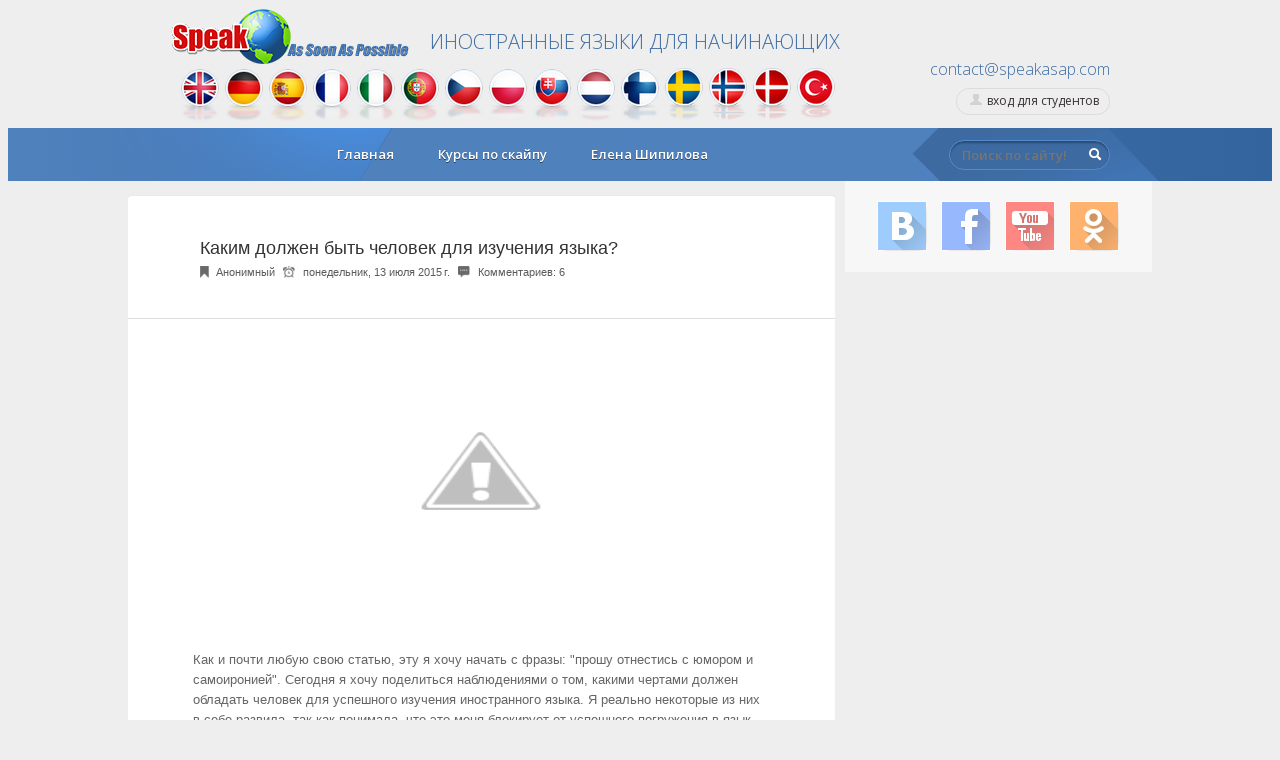

--- FILE ---
content_type: text/html; charset=UTF-8
request_url: https://blog.speakasap.com/2015/07/blog-post.html
body_size: 34066
content:
<!DOCTYPE html>
<html dir='ltr' xmlns='http://www.w3.org/1999/xhtml' xmlns:b='http://www.google.com/2005/gml/b' xmlns:data='http://www.google.com/2005/gml/data' xmlns:expr='http://www.google.com/2005/gml/expr'>
<head>
<link href='https://www.blogger.com/static/v1/widgets/2944754296-widget_css_bundle.css' rel='stylesheet' type='text/css'/>
<!-- Do not remove this Custom font -->
<link href="//fonts.googleapis.com/css?family=Droid+Sans:regular,bold" rel="stylesheet" type="text/css">
<link href="//fonts.googleapis.com/css?family=Droid+Serif:regular,italic,bold,bolditalic" rel="stylesheet" type="text/css">
<link href="//fonts.googleapis.com/css?family=Open+Sans:400,300,600" rel="stylesheet" type="text/css">
<link href="//fonts.googleapis.com/css?family=Philosopher" rel="stylesheet" type="text/css">
<!-- Do not remove this Custom font -->
<meta charset='utf-8'/>
<meta content='width=device-width, initial-scale=1.0' name='viewport'/>
<meta content='text/html; charset=UTF-8' http-equiv='Content-Type'/>
<meta content='Каким должен быть человек для изучения языка? ' name='keywords'/>
<meta content='text/html; charset=UTF-8' http-equiv='Content-Type'/>
<meta content='blogger' name='generator'/>
<link href='https://blog.speakasap.com/favicon.ico' rel='icon' type='image/x-icon'/>
<link href='https://blog.speakasap.com/2015/07/blog-post.html' rel='canonical'/>
<link rel="alternate" type="application/atom+xml" title="Обучение 18 иностранным языкам с 2009 года. ДЛЯ ЛЮБЫХ ЦЕЛЕЙ. С ЛЮБОГО УРОВНЯ. В ЛЮБЫЕ СРОКИ - Atom" href="https://blog.speakasap.com/feeds/posts/default" />
<link rel="alternate" type="application/rss+xml" title="Обучение 18 иностранным языкам с 2009 года. ДЛЯ ЛЮБЫХ ЦЕЛЕЙ. С ЛЮБОГО УРОВНЯ. В ЛЮБЫЕ СРОКИ - RSS" href="https://blog.speakasap.com/feeds/posts/default?alt=rss" />
<link rel="service.post" type="application/atom+xml" title="Обучение 18 иностранным языкам с 2009 года. ДЛЯ ЛЮБЫХ ЦЕЛЕЙ. С ЛЮБОГО УРОВНЯ. В ЛЮБЫЕ СРОКИ - Atom" href="https://www.blogger.com/feeds/7128968394670203750/posts/default" />

<link rel="alternate" type="application/atom+xml" title="Обучение 18 иностранным языкам с 2009 года. ДЛЯ ЛЮБЫХ ЦЕЛЕЙ. С ЛЮБОГО УРОВНЯ. В ЛЮБЫЕ СРОКИ - Atom" href="https://blog.speakasap.com/feeds/1113312963509981067/comments/default" />
<!--Can't find substitution for tag [blog.ieCssRetrofitLinks]-->
<link href='http://4.bp.blogspot.com/-QQgtAjpkJjw/VaLUzTEl9xI/AAAAAAAAB7M/SzWJXwv_w_I/s320/43_main.jpg' rel='image_src'/>
<meta content='языки, английский' name='description'/>
<meta content='https://blog.speakasap.com/2015/07/blog-post.html' property='og:url'/>
<meta content='Каким должен быть человек для изучения языка? ' property='og:title'/>
<meta content='языки, английский' property='og:description'/>
<meta content='//4.bp.blogspot.com/-QQgtAjpkJjw/VaLUzTEl9xI/AAAAAAAAB7M/SzWJXwv_w_I/w1200-h630-p-k-no-nu/43_main.jpg' property='og:image'/>
<!--[if(IE 7)]> <style type="text/css"> #sidebar-subscribe-box{ filter: progid:DXImageTransform.Microsoft.gradient(GradientType=1,startColorstr='#818194', endColorstr='#e7e5e6'); } header a.search{ background-color:$(header.search); background-image:url(https://blogger.googleusercontent.com/img/b/R29vZ2xl/AVvXsEgemZlMIdfjUFJM-cBmTSMAK43kW94khYmO4xe4GIO7qlvuu5wPiyRcxdSAu0ad2OcWORjii3HmQ1lIdVt1gwo42JwsIN82XDX36BKocIySDCs_nbOKA_8JE2q1ZpVWwdsD5ZSeFRw3ETXz/s1600/masqoli.png); background-repeat:no-repeat; } .PopularPosts .widget-content ul li{ margin-top:-2px !important;padding:0 !important; } .PopularPosts ul li img{ position:relative; top:9px; } .PopularPosts .item-title{ position:relative; top:-11px; margin-top:0 !important; } .ie7_8{ padding:0 50px; } </style> <![endif]-->
<!--[if(IE 8)]> <style type="text/css"> #sidebar-subscribe-box{ -ms-filter: "progid:DXImageTransform.Microsoft.gradient(GradientType=1,startColorstr='#818194', endColorstr='#e7e5e6')"; } .ie7_8{ padding:0 50px; } </style> <![endif]-->
<title>
Каким должен быть человек для изучения языка? 
        | 
        Обучение 18 иностранным языкам с 2009 года. ДЛЯ ЛЮБЫХ ЦЕЛЕЙ. С ЛЮБОГО УРОВНЯ. В ЛЮБЫЕ СРОКИ
</title>
<style id='page-skin-1' type='text/css'><!--
/*
-----------------------------------------------
Blogger Template Style
Name: Masqoli
Version: 1.4
Designer: Zillur Rahman
URL: http://themeforest.net/user/Jillur_rahman
----------------------------------------------- */
/* Variable definitions
===================
<Group description="Body" selector="body">
<Variable name="body.background.color" description="Background Color" type="color" default="#eee"/>
<Variable name="body.font" description="Body Font" type="font" default="13px/1.5 Arial, Helvetica, sans-serif"/>
</Group>
<Group description="Header Color" selector="body">
<Variable name="header.background.color" description="Background Color" type="color" default="#363231"/>
<Variable name="header.border.color" description="Border Bottom Color" type="color" default="#373d40"/>
</Group>
<Group description="Header Shadow Color" selector="body">
<Variable name="header.boxshadow1.color" description="Bottom Inside Color" type="color" default="#3e4b51"/>
<Variable name="header.boxshadow3.color" description="Bottom Outside Color" type="color" default="#bbb"/>
<Variable name="header.boxshadow2.color" description="Round color" type="color" default="#384348"/>
</Group>
<Group description="Header Logo Area Font without Image" selector="body">
<Variable name="header.logo.font" description="Logo Font" type="font" default="40px/1 'Open Sans Condensed', sans-serif"/>
<Variable name="header.logo.font.color" description="Logo Font Color" type="color" default="#da431c"/>
</Group>
<Group description="Header Menu Font Area" selector="body">
<Variable name="header.font" description="Menu Font" type="font" default="18px/1 'Open Sans Condensed', sans-serif"/>
<Variable name="header.font.color" description="Menu Font Color" type="color" default="#fff"/>
<Variable name="header.font.hover.color" description="Menu Font Hover Color" type="color" default="#eee"/>
</Group>
<Group description="Header Search Button Color" selector="body">
<Variable name="header.search" description="Background Color" type="color" default="#514b49"/>
<Variable name="header.search.hover" description="Hover Color" type="color" default="#5e5755"/>
<Variable name="header.search.active" description="Active Color" type="color" default="#514b49"/>
<Variable name="header.search.icon" description="Icon Color" type="color" default="#fff"/>
</Group>
<Group description="Title Font" selector="body">
<Variable name="post.title" description="Title Font" type="font" default="normal normal 141% Arial, sans-serif"/>
</Group>
<Group description="Post Color" selector="body">
<Variable name="post.background.color" description="Post Background Color" type="color" default="#ffffff"/>
<Variable name="post.title.font.color" description="Post Title Color" type="color" default="#333"/>
<Variable name="post.text.font.color" description="Post Text Color" type="color" default="#666"/>
<Variable name="post.body.link.font.color" description="Post Body Link Color" type="color" default="#1a6a51"/>
</Group>
<Group description="Sidebar" selector="body">
<Variable name="sidebar.background.color" description="Sidebar Background Color" type="color" default="#f7f7f7"/>
<Variable name="sidebar.widget.background.color" description="Widget Background Color" type="color" default="#fff"/>
<Variable name="sidebar.widget.border.color" description="Widget Border Bottom Color" type="color" default="#eee"/>
</Group>
<Group description="Sidebar Font Color" selector="body">
<Variable name="sidebar.title.color" description="Title Color" type="color" default="#555"/>
<Variable name="sidebar.link.color" description="Link Color" type="color" default="#888"/>
<Variable name="sidebar.Social.text.color" description="Social Text Color" type="color" default="#747474"/>
</Group>
<Group description="Footer" selector="body">
<Variable name="foot.background.color" description="Background Color" type="color" default="#fafafa"/>
<Variable name="foot.border.color" description="Border Top Color" type="color" default="#d6d6d6"/>
</Group>
<Group description="Footer Title Color" selector="body">
<Variable name="footer.title.color" description="Footer Title Color" type="color" default="#6d6d6d"/>
<Variable name="footer.nav.color" description="Footer Nav Menu Color" type="color" default="#777"/>
</Group>
<Group description="Footer Text Color" selector="body">
<Variable name="footer.text.font.color" description="Footer Text Color" type="color" default="#6d6d6d"/>
<Variable name="footer.nav.text.color" description="Footer Copyright Text Color" type="color" default="#999"/>
</Group>
<Group description="Read More Button" selector="body">
<Variable name="read.background.color" description="Background Color" type="color" default="#4c9dff"/>
<Variable name="read.hover.color" description="Hover Color" type="color" default="#6baeff"/>
<Variable name="read.shadow.inside.color" description="Shadow Inside Color" type="color" default="#6baeff"/>
<Variable name="read.shadow.outside.color" description="Shadow Outside Color" type="color" default="#c4c4c4"/>
</Group>
<Group description="Read More Text Color" selector="body">
<Variable name="read.text.color" description="Read More Text Color" type="color" default="#fff"/>
</Group>
<Group description="Active Page Number" selector="body">
<Variable name="active.backgroundNavigation.color" description="Background Color" type="color" default="#363231"/>
<Variable name="active.text.color" description="Text Color" type="color" default="#fff"/>
</Group>
<Group description="Unactive Page Number" selector="body">
<Variable name="Unactive.backgroundNavigation.color" description="Background Color" type="color" default="#f2f2f2"/>
<Variable name="Unactive.Border.color" description="Border Color" type="color" default="#ddd"/>
<Variable name="Unactive.text.color" description="Text Color" type="color" default="#222"/>
</Group>
<Group description="Blue Button" selector="body">
<Variable name="blue.background.color" description="Background Color" type="color" default="#93d0ea"/>
<Variable name="blue.shadowinside.color" description="Shadow Inside Color" type="color" default="#8fcde7"/>
<Variable name="blue.shadowoutside.color" description="Shadow Outside Color" type="color" default="#eee"/>
</Group>
<Group description="Red Button" selector="body">
<Variable name="red.background.color" description="Background Color" type="color" default="#f4836a"/>
<Variable name="red.shadowinside.color" description="Shadow Inside Color" type="color" default="#ef7f65"/>
<Variable name="red.shadowoutside.color" description="Shadow Outside Color" type="color" default="#eee"/>
</Group>
<Group description="Green Button" selector="body">
<Variable name="green.background.color" description="Background Color" type="color" default="#a5d16d"/>
<Variable name="green.shadowinside.color" description="Shadow Inside Color" type="color" default="#a4cf6c"/>
<Variable name="green.shadowoutside.color" description="Shadow Outside Color" type="color" default="#eee"/>
</Group>
<Group description="Blue Red Green Text Color" selector="body">
<Variable name="blueredgreen.text.color" description="Text Color" type="color" default="#fff"/>
</Group>
<Group description="Author Info" selector="body">
<Variable name="author.info.background.color" description="Background Color" type="color" default="#fbfbfb"/>
<Variable name="author.info.border.color" description="Border Color" type="color" default="#f0f0f0"/>
</Group>
<Group description="Author Info Image" selector="body">
<Variable name="author.info.img.background.color" description="Image Background Color" type="color" default="#dedede"/>
<Variable name="author.info.img.box.shadow.color" description="Image Box-shadow Color" type="color" default="#888"/>
</Group>
<Group description="Related Posts" selector="body">
<Variable name="related.posts.background.color" description="Background Color" type="color" default="#fff"/>
<Variable name="related.title.color" description="Related Title Color" type="color" default="#333"/>
<Variable name="related.posts.link.color" description="Related Link Color" type="color" default="#555"/>
</Group>
<Group description="Comments Count Color" selector="body">
<Variable name="comments.count.color" description="Count Text Color" type="color" default="#585858"/>
<Variable name="comments.border.color" description="Border Bottom Color" type="color" default="#ddd"/>
</Group>
<Group description="Comment Header" selector="body">
<Variable name="comment.header.name.background.color" description="Name Background Color" type="color" default="#8181F7"/>
<Variable name="comment.header.date.background.color" description="Date Background Color" type="color" default="#b5b5b5"/>
<Variable name="comment.header.name.text.color" description="Name text Color" type="color" default="#fff"/>
<Variable name="comment.header.date.text.color" description="Date text Color" type="color" default="#292929"/>
</Group>
<Group description="Comment Content" selector="body">
<Variable name="comment.content.background.color" description="Background Color" type="color" default="#FEFFF9"/>
<Variable name="comment.content.border.color" description="Border Color" type="color" default="#E6E6E6"/>
</Group>
<Group description="Comment Reply Button" selector="body">
<Variable name="comment.reply.background.color" description="Background Color" type="color" default="#DDD"/>
<Variable name="comment.reply.text.color" description="Text Color" type="color" default="#333"/>
</Group>
<Group description="Email Subscription V1.4" selector="body">
<Variable name="email.left.background.color" description="Right Background Color" type="color" default="#e7e5e6"/>
<Variable name="email.right.background.color" description="Left Background Color" type="color" default="#818194"/>
<Variable name="email.border.color" description="Border Color" type="color" default="#eee"/>
<Variable name="email.text.color" description="Text Color" type="color" default="#292929"/>
</Group>
<Group description="Email Subscription Mail Form V1.4" selector="body">
<Variable name="email.form.background.color" description="Background Color" type="color" default="#fff"/>
<Variable name="email.form.text.color" description="Text Color" type="color" default="#333"/>
</Group>
<Group description="Email Subscription Submit Button V1.4" selector="body">
<Variable name="email.submit.background.color" description="Background Color" type="color" default="#363231"/>
<Variable name="email.submit.hover.color" description="Hover Color" type="color" default="#433e3d"/>
<Variable name="email.submit.shadow.color" description="Inset Shadow Color" type="color" default="#eee"/>
<Variable name="email.submit.text.color" description="Text Color" type="color" default="#fff"/>
</Group>
*/
/* http://meyerweb.com/eric/tools/css/reset/
---------------------------------
Reset CSS-------------
----------------------------------
*/
html, body, div, span, applet, object, iframe,
h1, h2, h3, h4, h5, h6, p, blockquote, pre,
a, abbr, acronym, address, big, cite, code,
del, dfn, em, img, ins, kbd, q, s, samp,
small, strike, strong, sub, sup, tt, var,
b, u, i, center,
dl, dt, dd, ol, ul, li,
fieldset, form, label, legend,
table, caption, tbody, tfoot, thead, tr, th, td,
article, aside, canvas, details, embed,
figure, figcaption, footer, header, hgroup,
menu, nav, output, ruby, section, summary,
time, mark, audio, video {
/* margin: 0; */
/* padding: 0; */
border: 0;
font-size: 100%;
/* font: inherit; */
vertical-align: baseline;
}
/* HTML5 display-role reset for older browsers */
article, aside, details, figcaption, figure,
footer, header, hgroup, menu, nav, section {
display: block;
}
body {
line-height: 1;
}
ol, ul {
/* list-style: none; */
}
blockquote, q {
quotes: none;
}
blockquote:before, blockquote:after,
q:before, q:after {
content: '';
content: none;
}
table {
border-collapse: collapse;
border-spacing: 0;
}
/* Use this with templates/template-twocol.html */
body{
background:#eeeeee;
color:#333333;
font:13px/1.5 Arial, Helvetica, sans-serif;
word-wrap:break-word;
}
a:link {
color:#363231;
text-decoration:none;
}
a:active {
outline:none;
}
a:visited {
color:#363231;
text-decoration:none;
}
a:hover {
color:#6baeff;
text-decoration:none;
}
a img {
border:0;
}
.separator a{
float:none !important;
clear:both !important;
margin:0 !important;
}
/* Header
-----------------------------------------------
*/
/*fonts*/
#header {
width: 940px;
height: 70px;
margin: 0 auto;
overflow: hidden;
padding: 50px 20px 0 20px;
position: relative;
}
.h-logo {
position: absolute;
top: 1px;
}
.h-text {
font: 20px 'Open Sans', sans-serif;
font-weight: 300;
position: absolute;
top: 20px;
left: 280px;
color: #3D6BA2;
text-transform:uppercase;
}
.h-nav {
float: left;
margin: 10px 0 0 10px;
}
.nav-menu {
list-style: none;
margin: 0;
padding: 0;
}
.h-nav ul li {
float: left;
display: inline-block;
margin: 0 0 0 4px;
}
.h-nav ul li:first-child {
margin: 0;
}
.h-phone {
font: 24px 'Open Sans', sans-serif;
font-weight: 600;
position: absolute;
top: 16px;
right: 20px;
color: #D50E0E;
}
.e-mail {
font: 16px 'Open Sans', sans-serif;
font-weight: 300;
position: absolute;
top: 50px;
right: 20px;
color: #3D6BA2;
}
.h-auth {
position: absolute;
top: 80px;
right: 20px;
border: 1px solid #dadcdd;
-webkit-border-radius: 20px;
-moz-border-radius: 20px;
border-radius: 20px;
font: 12px 'Open Sans', sans-serif;
color: #aaa;
padding: 3px 10px 5px 30px;
background: url(https://blogger.googleusercontent.com/img/b/R29vZ2xl/AVvXsEheaRVE3gEzuw5qYrUBOmdzVkCfX3-8dekGICfo9nQ1kQLQfADF9_10IywRvlK-RvQrdO3lBQAYuk8KvsNSSB204TMmpAeGocrChbAZTg2xPnKETvSUq7QkKIq9iP23E7kwryVjS16azwh0/s1600/main_sprites.png) 13px 5px no-repeat;
}
.h-auth a:hover {
text-decoration: underline;
color: #aaa;
}
.b-line {
height:53px;
min-width:1064px;
overflow: hidden;
background: #4f81bd;
background: -webkit-linear-gradient(left, #4f81bd, #34649d);
background: -moz-linear-gradient(left, #4f81bd, #34649d);
background: -o-linear-gradient(left, #4f81bd, #34649d);
background: -ms-linear-gradient(left, #4f81bd, #34649d);
background: linear-gradient(left, #4f81bd, #34649d);
}
.b-line-inner {
background: url(https://blogger.googleusercontent.com/img/b/R29vZ2xl/AVvXsEjzup8RBfB4UKkHAd7hzDgjty22ihUiJ7qbtOT_lfD-vnOaXhhAZYAhHQah19pKpPw-BKJ6mDVexMGsrkIsqUM5VBIqFVpylWpesD6sk8vv2dTFaEfGpjlXT42FtCPsVVDxjj6pDTpL3ZEQ/s1600/b-line.png) center top no-repeat;
}
.cont_wrap {
width: 940px;
margin: 0 auto;
padding: 0 20px;
overflow: hidden;
}
.main-menu {
margin: 17px auto;
text-align: center;
float: left;
width: 75%;
}
.group:after {
content: "";
display: block;
height: 0;
clear: both;
visibility: hidden;
}
.main-menu ul {
margin: 0 auto;
}
.main-menu ul li {
display: inline-block;
font: 13px 'Open Sans', sans-serif;
font-weight: 600;
color: #fff;
margin: 0 0 0 40px;
}
.main-menu ul li:first-child {
margin: 0;
}
.main-menu ul li a {
text-decoration: none;
color: #fff;
text-shadow: 0 1px 0 rgba(0, 0, 0, .5);
}
.main-search {
float: right;
border: 1px solid #508bd2;
-webkit-border-radius: 20px;
-moz-border-radius: 20px;
border-radius: 20px;
margin: 12px 0;
padding: 4px 25px 4px 10px;
background: #3d6aa0 url('https://blogger.googleusercontent.com/img/b/R29vZ2xl/AVvXsEheaRVE3gEzuw5qYrUBOmdzVkCfX3-8dekGICfo9nQ1kQLQfADF9_10IywRvlK-RvQrdO3lBQAYuk8KvsNSSB204TMmpAeGocrChbAZTg2xPnKETvSUq7QkKIq9iP23E7kwryVjS16azwh0/s1600/main_sprites.png') right -33px no-repeat;
font: 13px 'Open Sans', sans-serif;
font-weight: 600;
color: #fff;
-webkit-box-shadow: inset 0 2px 2px rgba(0, 0, 0, .3);
-moz-box-shadow: inset 0 2px 2px rgba(0, 0, 0, .3);
box-shadow: inset 0 2px 2px rgba(0, 0, 0, .3);
}
.main-search input {
width: 120px;
background: none;
border: none;
font: 13px 'Open Sans', sans-serif;
font-weight: 600;
color: #fff;
}
header a.search{
width:40px;
height:40px;
background-color:#514b49;
cursor:pointer;
position:absolute;
border-radius:3px;
display:block;
top:50%;
right:50%;
margin-right:-50%;
margin-top:-20px
}
header a.search:before{
position:absolute;
content:'';
border-radius:50%;
-moz-border-radius:50%;
-webkit-border-radius:50%;
border:2px solid #ffffff;
width:9px;
height:9px;
top:11px;
left:12px;
}
header a.search:after{
position:absolute;
content:'';
background-color:#ffffff;
width:2px;
height:11px;
top:20px;
left:25px;
-webkit-transform:rotate(-44deg);
-moz-transform:rotate(-44deg);
-khtml-transform:rotate(-44deg);
-ms-transform:rotate(-44deg);
-o-transform:rotate(-44deg);
transform:rotate(-44deg);
}
header a.search:hover{
background-color:#5e5755;
}
header a.search.active{
border-radius:0 3px 3px 0;
background-color:#514b49;
}
header a.search.active form{
display:block
}
header a.search form{
display:none;
position:absolute;
top:0;
right:41px;
}
header a.search form input{
box-shadow:none;
padding:12px 12px 9px;
border:none;
width:210px;
border-radius:2px 0 0 2px;
height:19px
}
/* Layout
--------------------*/
body#layout {display:inline-block}
body#layout header {width: 865px;}
body#layout .outer-wrapper {width: 865px;margin:0}
body#layout .Subscriber .widget-content {margin:10px 0 0}
body#layout .sidebar-wrapper {width: 27%;float: right;margin: 0;}
body#layout footer{width:865px;padding:50px 0 40px;}
body#layout footer .footer-content{width:23%;margin-right:2%;float:left}
body#layout footer .footer-sidebar{width: 865px;float: left;}
/* Content-Wrapper
----------------------------------------------- */
.content-wrapper {
width:1024px;
margin:0 auto;
}
.main-wrapper {
width:69%;
float: left;
margin: 0 10px 0 0;
word-wrap: break-word; /* fix for long text breaking sidebar float in IE */
overflow: hidden;     /* fix for long non-text content breaking IE sidebar float */
}
.slide-wrapper {
width:70%;
float:left;
overflow hidden;
}
.sidebar-wrapper {
background:#f7f7f7;
width:30%;
float:right;
word-wrap: break-word; /* fix for long text breaking sidebar float in IE */
overflow: hidden;      /* fix for long non-text content breaking IE sidebar float */
}
/* Headings
----------------------------------------------- */
h2 {
margin:1.5em 0 .75em;
font:normal normal 141% Arial, sans-serif;
color:#333333;
}
/* Posts
-----------------------------------------------
*/
.post{
background:#ffffff;
box-shadow:0 0 1px rgb(204,204,204);
margin-bottom:3%;
-webkit-border-radius:3px;
-moz-border-radius:3px;
-khtml-border-radius:3px;
-o-border-radius:3px;
border-radius:3px;
word-wrap: break-word; /* fix for long text breaking sidebar float in IE */
overflow: hidden;      /* fix for long non-text content breaking IE sidebar float */
}
.post h2 {
border-bottom:1px solid #dedede;
margin:.25em 0 0;
padding: 2em 72px;
color:#333333;
}
.post h2 a, .post h2 a:visited, .post h2 strong {
display:block;
text-decoration:none;
color:#333333;
}
.post h2 strong, .post h2 a:hover {
color:#333333;
}
.post-body{
color:#666666;
padding: 3em 5em 5em 5em;
line-height:1.6em;
}
.post-body a {
color:#1a6a51;
text-decoration:underline;
}
.post img {
max-width:100%;
margin-top:8px;
margin-bottom:8px;
}
.widget iframe, .widget img {
max-width:100%;
}
.date-header {
background:url(https://blogger.googleusercontent.com/img/b/R29vZ2xl/AVvXsEgSx1EjlNQfdLl4mkVYlEXfxLvx609OIy8XeqQX7wZqTVVMePU5X4_lJNR9FoRM00vMSn7RK0w7Ic3HWJeL7Xf-wnAHryyxSkJJrcNdQgywSrx_D26PjASBywi-gbM3zSWrjKr3eVF17j57/s1600/icon_clock.png) no-repeat left;
color:#333333;
padding: 5px 15px 5px 20px;
margin:10px 0 10px 25px;
display:inline-block;
opacity:0.5;
-moz-opacity: 0.5;
}
.post-footer {
display:none;
margin: .75em 0;
color:#333333;
font: normal normal 86% Arial, sans-serif;
}
#author-info {
background-color:#fbfbfb;
border:1px solid #f0f0f0;
padding:5px 5px 5px 20px;
position:relative;
margin-top:50px;
word-wrap: break-word; /* fix for long text breaking sidebar float in IE */
overflow: hidden;      /* fix for long non-text content breaking IE sidebar float */
}
#author-info img {
float:left;
width:120px;
height:120px;
box-shadow:0px 0px 1px #888888;
border-radius:2px;
background:#dedede;
padding:5px;
margin:3% 3% 3% 0;
}
#author-info h5 {
font-size:1.4em;
margin:15px 0 10px 150px;
}
#author-info h5 a {
color:inherit !important;
text-decoration:none !importan
t}
#author-info p {
margin:0 0 0 150px;
font-size:14px;
}
.comment-link {
margin:0;
}
/*----------------Blockquote
-------------------------------*/
blockquote {
background: #f9f9f9 url(https://blogger.googleusercontent.com/img/b/R29vZ2xl/AVvXsEjPRtZ2V_1SoJVMmHY5knFVVOmO6qdjR5jNgW9wBF3LgtNj0MvM9y5B08_rdE8NRczvrVwsSrJyXb4eUTnmbt1LdoO1EPzEQl8uIeHsBRcX_e1dMx_TfmeNDmFw8q58MHosFAZokvG8rbEM/s1600/wmz1.jpg) no-repeat 10px 12px;
border-left: 10px solid #ccc;
margin: 1.5em 0;
padding: 11px 10px 10px 35px;
quotes: "\201C""\201D""\2018""\2019";
}
blockquote:before {
color: #ccc;
content: open-quote;
font-size: 4em;
line-height: 0.1em;
margin-right: 0.25em;
vertical-align: -0.4em;
}
blockquote p {
display: inline;
}
blockquote:before {
content:&#65533;&#65533;;
content:none;
}
blockquote:after {
content:&#65533;&#65533;;
content:none;
}
/* Comments
----------------------------------------------- */
#comments h4 {
margin:1.5em 0 1em 0;
font-size:24px;
font-weight: bold;
color:#585858;
border-bottom: 8px solid #dddddd;
padding-bottom:10px;
}
#comments-block {
margin:1em 0 1.5em;
line-height:1.6em;
}
#comments-block .comment-author {
margin:.5em 0;
}
#comments-block .comment-body {
margin:.25em 0 0;
}
#comments-block .comment-footer {
margin:-.25em 0 0;
border-bottom:2px solid #dedede;
}
#comments-block .comment-body p {
margin:0 0 .75em;
}
.deleted-comment {
font-style:italic;
color:gray;
}
/*.........threaded comments............*/
.comments .comments-content .comment-header, .comments .comments-content .comment-content{
margin:0;
}
.comment .avatar-image-container {
background:url(https://blogger.googleusercontent.com/img/b/R29vZ2xl/AVvXsEig_ZPFwgekN0EKl0KIWF5GNzCwGAMFiGN6kxMxlUt9c_XxJT_kISyHJirjHvM8VRgeD4ifNNWnmhjrrtPYd1nkSqySoLklec0sxkP0M0kh_o2USSuCHjknhSTONLb-mbdDLWEBTB08ypLa/s1600/comment.png) no-repeat left;
max-height: 70px !important;
margin-top: -5px;
width: 120px !important;
position: relative;
z-index: 50;
}
.comment .comment-block {
margin-left: 120px !important;
}
.comment .comment-header {
background: none repeat scroll 0 0 #b5b5b5;
color: #333;
font-size: 15px;
font-weight: bold;
margin-left: 60px;
}
.comment .comment-header a {
color: #ffffff !important;
text-decoration: none;
}
.comment .comment-content {
background: none repeat scroll 0 0 #FEFFF9;
border-bottom: 2px solid #E6E6E6;
font-size: 14px;
margin: 0 0 30px;
padding: 5px 5px 10px 10px;
}
.comment .comment-actions a {
background: none repeat scroll 0 0 #DDDDDD;
color: #333333;
display: inline-block;
*display:inline;
zoom:1;
line-height: 1;
margin: 0 3px;
padding: 3px 6px !important;
text-decoration: none;
}
.comment-header cite {
background: none repeat scroll 0 0 #DF7401;
border: 1px solid white;
color: white;
padding: 3px 20px;
position: relative;
z-index: 99;
margin-left:-21px;
}
cite.blog-author {
background: none repeat scroll 0 0 #8181F7 !important;
}
.icon.blog-author {
display: none !important;
background: url("") no-repeat scroll 0 0;
margin-left: 90px;
width: 60px !important;
height: 60px !important;
position: absolute;
right: 5px;
bottom: 5px;
top: 10px;
}
.comment .comment-header {
color: #333;
font-size: 15px;
font-weight: bold;
}
.comment .avatar-image-container img {
border: medium none !important;
-moz-border-radius:50%;
-webkit-border-radius:50%;
border-radius:50%;
height: 70px !important;
width: 70px !important;
max-height: 70px !important;
max-width: 70px !important;
}
.comment .comment-actions a {
background: none repeat scroll 0 0 #DDD !important;
color: #333 !important;
display: inline-block !important;
line-height: 1 !important;
margin: 0 3px !important;
padding: 3px 6px !important;
text-decoration: none !important;
font-size:16px;
}
.comment .comment-actions a:hover {
background: #CCC !important;
text-decoration: none !important;
}
.comments {
font-family: 'Philosopher', sans-serif;;
font-size: 1em;
color: black;
}
.comments .continue a {
display: block !important;
font-weight: bold !important;
padding: .5em !important;
color:#E34600;
font-size:16px;
}
.comments .continue a:hover {color:#4D3123;text-decoration:none;}
.item-control {
display: none !important;
}
.comments .continue {
border-top: 2px solid transparent !important;
}
#blog-pager-newer-link {
float: left;
color:#363231;
font-weight:bold;
}
#blog-pager-older-link {
float: right;
color:#363231;
font-weight:bold;
}
#blog-pager{
text-align:center
}
.feed-links {
display:none;
clear: both;
line-height: 2.5em;
}
/* Sidebar Content
----------------------------------------------- */
.sidebar {
color: #666666;
line-height: 1.5em;
}
.sidebar h2 {
margin: 0;
background:#ffffff;
padding:10px;
display:inline-block;
*display: inline;
zoom: 1;
font-size:11px;
color:#555555;
font-weight:bold;
}
.sidebar ul {
background-color:#ffffff;
padding:15px 20px;
list-style:none;
}
.sidebar li {
margin:0;
padding-top:0;
padding-right:0;
padding-bottom:.25em;
}
.sidebar ul li a {
color:#888888;
}
.sidebar .widget {
border-bottom:8px solid #eeeeee;
margin:0;
padding:1.5em;
}
.main .widget {
margin:0;
padding-top: 15px;
padding-bottom:4%;
}
.main .Blog {
border-bottom-width: 0;
}
/*..........Sidebar Ad
.................................*/
.ad {
text-align:center;
}
.ad img {
width:128px;
height:128px;
border-top:2px solid #ffffff;
border-left:2px solid #ffffff;
border-bottom:2px solid #ffffff;
border-right:2px solid #ffffff;
outline:1px solid #e4e4e4;
margin:0 3px  3px 0;
}
/* Profile
----------------------------------------------- */
.profile-img {
float: left;
margin-top: 0;
margin-right: 5px;
margin-bottom: 5px;
margin-left: 0;
padding: 4px;
border-top: 1px solid #cccccc;
border-right: 1px solid #cccccc;
border-bottom: 1px solid #cccccc;
border-left: 1px solid #cccccc;
}
.profile-data {
margin:0;
font: normal normal 86% Arial, sans-serif;
color: #333333;
}
.profile-datablock {
margin:.5em 0 .5em;
}
.profile-textblock {
margin: 0.5em 0;
line-height: 1.6em;
}
.profile-link {
font: normal normal 86% Arial, sans-serif;
}
/* Footer
----------------------------------------------- */
.f-nav {
margin-top: 15px;
}
footer {
background:#fafafa;
z-index:10;
border-top:1px solid #d6d6d6;
padding:50px 50px 40px;
position:relative;
}
footer .footer-navigation:last-child{
margin: 0;
}
footer .footer-sidebar {
width:1024px;
margin:0 auto;
overflow:hidden;
position:relative;
}
footer .footer-content {
float:left;
width:325px;
font-size:12px;
color:#6d6d6d;
margin-right:20px;
}
footer .footer-content a {
margin: 3px 0;
}
footer .footer-content h2 {
margin:0;
color:#6d6d6d;
font-weight:bold;
font-size:13px;
text-transform:uppercase;
}
footer .footer-content p {
padding: 15px 0;
}
footer .footer-navigation {
overflow:hidden;
width:325px;
margin-right:20px;
}
footer .footer-navigation a {
font:normal normal 141% Arial, sans-serif;
margin:0 100px 5px 0;
white-space:nowrap;
display:inline-block;
font-weight:bold;
color:#777777;
text-decoration:none;
font-size:13px;
}
footer .footer-navigation a:hover {
text-decoration:underline;
}
footer .footer-navigation p {
width:161px;
color:#999999;
font-size:11px;
}
footer .footer-featured {
margin-right:0;
}
footer .footer-featured h2 {
margin-bottom:0;
}
footer .footer-featured img {
background:#f4f4f4;
width:103px;
height:134px;
float:left;
text-indent:-999px;
overflow:hidden;
margin: 0 20px 0 0;
-moz-border-radius:2px 50px 2px 2px;
-webkit-border-radius:2px 50px 2px 2px;
-khtml-border-radius:2px 50px 2px 2px;
-ms-border-radius:2px 50px 2px 2px;
-o-border-radius:2px 50px 2px 2px;
border-radius:2px 50px 2px 2px;
-moz-box-shadow: 2px 2px 0 #dddddd;
-webkit-box-shadow: 2px 2px 0 #dddddd;
-khtml-box-shadow: 2px 2px 0 #dddddd;
-ms-box-shadow: 2px 2px 0 #dddddd;
-o-box-shadow: 2px 2px 0 #dddddd;
box-shadow: 2px 2px 0 #dddddd;
}
.copyrights {
margin-top: 20px;
font-size: 10px;
color: #a5a5a5;
text-align: center;
text-decoration: none;
}
/* Hide the Blogger NavBar
----------------------------------------------- */
#navbar-iframe {
height:0px;
visibility:hidden;
display:none
}
/*.......................Button
.................................................*/
.readmore a {
right:0;
bottom:0px;
z-index:10;
background:#4c9dff;
box-shadow:0pt 0pt 5px #6baeff inset, 0pt 1px 1px #c4c4c4;
padding:5px 15px 5px 15px;
border-radius:3px 0 0 3px;
border-top:2px;
border-right:2px;
border-bottom:2px;
border-left:2px;
margin:10px 0 10px 0;
display:inline-block;
float:right;
color:#ffffff;
font-size:11px;
text-shadow:1px 1px 0pt rgba(0, 0, 0, 0.2);
font-family:Tahoma,Arial,Helvetica,sans-serif;
text-decoration:none;
}
.readmore a:hover{
background-color:#6baeff;
}
.button {
display:inline-block;
text-transform:uppercase;
padding:1em 1.5em 0.75em;
-webkit-border-radius:2px;
-moz-border-radius:2px;
-khtml-border-radius:2px;
-o-border-radius:2px;
border-radius:2px;
font-weight:bold;
border:none;
color:#ffffff;
text-decoration:none;
font-family:'Open Sans Condensed',sans-serif;
font-size:14px;
line-height:1;
cursor:pointer
}
a.button:hover {
opacity:0.9;
-moz-opacity: 0.9;
}
.button.blue {
background-color:#93d0ea;
color:#ffffff;
box-shadow:0 0 5px #8fcde7 inset, 0 1px 1px #eeeeee;
}
.button.blue1 {
background-color:#93d0ea;
}
.button.green {
background-color:#a5d16d;
color:#ffffff;
box-shadow:0 0 5px #a4cf6c inset, 0 1px 1px #eeeeee;
}
.button.green:hover{
opacity:0.9;
-moz-opacity: 0.9;
}
a.button.green.big,a.button.green.medium,a.button.green.small {
text-decoration:none;
font-weight:bold;
}
.button.red {
background-color:#f4836a;
color:#ffffff;
box-shadow:0 0 5px #ef7f65 inset, 0 1px 1px #eeeeee;
}
.button.red1 {
background-color:#f4836a;
}
.button.orange {
background-color:#ff8b62;
box-shadow:0 0 5px #f68962 inset, 0 1px 1px #eee;
}
.button.small {
font-size:11px
}
.button.big {
font-size:18px;
padding:1.2em 2.5em 1em;
}
/*........................................
.................Sidear icon....
................*/
#sidebar .sidebar-group.about {
line-height:1.8;
color:#747474;
}
#sidebar .sidebar-group h5 {
font-size:11px;
color:#666
}
#sidebar .sidebar-group h5 a {
opacity:0.8;
-moz-opacity: 0.8;
text-decoration:none !important
}
.social-icons {
text-align:center;
line-height:1
}
.social-icons a {display:inline-block;width:50px;height:50px;
background:url('https://blogger.googleusercontent.com/img/b/R29vZ2xl/AVvXsEiMQFha1VP7DSMtbxvQn9S8G0DpzNWHiXshrLFGTbUeYDaDDVg1dmxEI6LF290mv7M2jbflgWYRRrOv39wRR5cxK0jQy1tOve3NV3RV2EtB_Kz3SdkmWcbk8MuCPcKI5Nt7kkekL1LcEu8j/s1600/social_sprite.png');
opacity:0.8;
-moz-opacity: 0.8;
margin-right:10px;
}
.social-icons a:last-child {
margin-right:0;
}
.social-icons a:hover {
opacity:1;
-moz-opacity:1;
}
.social-icons a.facebook {
background-position:0 -50px
}
.social-icons a.youtube {
background-position:0 -100px
}
.social-icons a.odnokl {
background-position:0 -150px
}
.social-icons a:before {
margin-left:-6px
}
#sidebar .sidebar-group.vkontakte {
padding:25px
}
#sidebar .sidebar-group.vkontakte ul {
list-style:none
}
#sidebar .sidebar-group.vkontakter li {
background-color:#fff;
margin-bottom:1px;
padding:16px;color:#888;
font-size:13px
}
#sidebar .sidebar-group.vkontakte li>span {
display:block;
font-size:12px;
margin-top:10px
}
#sidebar .sidebar-group.vkontakte li > span a {
color:#aaa !important;
text-decoration:none !important
}
#sidebar .sidebar-group.vkontakte li .date {
float:right
}
#sidebar .sidebar-group.vkontakte li a {
color:#aaa !important
}
#sidebar .sidebar-group.vkontakte li>span {
display:none
}
#followTwitterButton {
padding:15px 0 0 52px
}
[data-hint] {
position:relative;
display:inline-block;
z-index:100000;
}
[data-hint]:before,[data-hint]:after {
position:absolute;
visibility:hidden;
opacity:0;
z-index:1000000;
pointer-events:none;
-webkit-transition:0.3s ease;
-moz-transition:0.3s ease;
-khtml-transition:0.3s ease;
-ms-transition:0.3s ease;
-o-transition:0.3s ease;
transition:0.3s ease;
bottom:100%;left:50%
}
[data-hint]:hover:before,[data-hint]:hover:after {
z-index:100000;
visibility:visible;
opacity:1;
-moz-opacity:1;
-webkit-transform:translateY(-8px);
-moz-transform:translateY(-8px);
-ms-transform:translateY(-8px);
-khtml-transform:translateY(-8px);
-o-transform:translateY(-8px);
transform:translateY(-8px);
}
[data-hint]:before {
z-index:100000;
content:'';
position:absolute;
background:transparent;
border-top:6px solid transparent;
border-right:6px solid transparent;
border-bottom:6px solid transparent;
border-left:6px solid transparent;
z-index:1000001;
border-top-color:#383838;
margin-bottom:-12px
}
[data-hint]:after {
z-index:100000;
content:attr(data-hint);
background:#383838;
color:white;
text-shadow:0 -1px 0px black;
padding:8px 10px;
font-size:12px;
line-height:12px;
white-space:nowrap;
-webkit-box-shadow:4px 4px 8px rgba(0,0,0,0.3);
-moz-box-shadow:4px 4px 8px rgba(0,0,0,0.3);
-khtml-box-shadow:4px 4px 8px rgba(0,0,0,0.3);
-ms-box-shadow:4px 4px 8px rgba(0,0,0,0.3);
-o-box-shadow:4px 4px 8px rgba(0,0,0,0.3);
box-shadow:4px 4px 8px rgba(0,0,0,0.3);
margin-left:-18px
}
/* ----- related-post----- */
.related-posts-title {
background:#ffffff;
color:#333333;
display:inline-block;
*display:inline;
zoom:1;
padding:10px;
font-size:20px;
border-radius:2px 2px 0 0;
}
#related-posts {
list-style:none;
background-color:#ffffff;
overflow:hidden;
padding:25px 15px;
border-radius:2px;
box-shadow:0 0 1px #ccc;
}
#related-posts img {
width:127px;
height:127px;
border:0px;
}
#related-posts h3 {
font-size: 1.00em;
font-weight: medium;
color: rgb(12, 56, 110);
font-family: Georgia, &#8220;Times New Roman&#8221;, Times, serif;
margin-bottom: 0em;
margin-left: 6em;
margin-top: -3.1em;
padding-top: 0em;
}
#related-posts a {
padding:0;
border-left:0.5px solid transparent;
float:left;
margin-right:10px;
width:127px;
color:#555555;
text-decoration:none !important;
display:block;
}
#related-posts a:last-child {
margin: 0;
}
#related-posts a:hover {
opacity:0.6;
-moz-opacity:0.6;
filter: alpha(opacity=60);
}
/*............Popular Posts
..................*/
.PopularPosts ul li img {
width:100%;
max-width:40px;
height:100%;
max-height:40px;
border:2px solid #fff;
outline:1px solid #e4e4e4;
padding-right:0;
margin-right:10px;
}
.PopularPosts .widget-content ul li {
border-bottom:1px dotted #eeeeee;
padding:7px 0 0 0;
position:relative;
}
.PopularPosts .item-title {
padding-bottom:0;
margin-top:2px;
}
.PopularPosts ul li:hover {
background:#f4f4f4;
}
/*-------------------------------------
Recent Comment
---------------------------------------*/
ul.bdlab_recent_comments{
list-style:none;
margin:0;
padding:15px 20px;
}
.bdlab_recent_comments li{
background:none !important;
padding:5px 0 5px 0 !important;
border-bottom:1px dotted #eeeeee;
display:block;
clear:both;
overflow:hidden;
list-style:none;
}
.bdlab_recent_comments li:hover{
background:#f4f4f4 !important;
}
.bdlab_recent_comments li .avatarImage{
padding:3px;
float:left;margin:0 6px 0 0;
position:relative;overflow:hidden;
}
.bdlab_recent_comments li img{
width:100%;
max-width:40px;
height:100%;
max-height:40px;
border:2px solid #fff;
outline:1px solid #e4e4e4;
padding:0px;
margin-right:10px;
position:relative;
overflow:hidden;
display:block;
}
.bdlab_recent_comments li span{
padding-top:4px;
display: block;
}
/*--------------------------------------
{--------}  pagenav  {--------}
----------------------------------------*/
.showpageNum a,.showpage a {
background-color:#f2f2f2;
text-decoration:none;
white-space:nowrap;
color:#222222;
margin:10px 3px;
padding:5px 10px;
border:1px solid #dddddd;
}
.showpageNum a:hover,.showpage a:hover {
color:#ffffff;
text-decoration:none;
background-color:#363231;
border:1px solid #363231;
}
.showpageOf {
float:right;
margin:0;
opacity:0.5;
-moz-opacity: 0.5;
}
.showpagePoint {
color:#ffffff;
text-decoration:none;
background-color:#363231;
font-size:12px;
margin:10px 3px;
padding:5px 10px;
border:1px solid #363231;
}
.feed-links {
clear:both;
line-height:2.5em
}
/*--------------Tags/Label
--------------------------------*/
.tags_wrap{
background:none;
margin:50px auto 0;
width:100%;
}
.tags {
display:inline-block;
float:right;
}
.tags a {
font-size:12px;
color:#999;
background:#f6f6f6;
display:inline-block;
padding:2px 7px;
border-radius:2px;
text-decoration:none;
}
.tags a:hover {
background:#4c4c4c;
color:#fff;
}
.pluso {
float:left;
}
/*-------------Label status message body
--------------------*/
.label {
background:#f9f9f9;
border-top:1px solid #e0e0e0;
border-right:1px solid #e0e0e0;
border-bottom:1px solid #e0e0e0;
border-left:1px solid #e0e0e0;
padding:2%;
margin:5px 35px 35px -1px;
font-size:36px;
border-radius:2px;
}
.label a {
color:#292929;
opacity:0.5;
-moz-opacity: 0.5;
}
div#outer_alignment ul {
background: transparent;
}
/*-------------404 error Page
-----------------------*/
#finderror {
background:#ffffff;
padding:50px;
margin-top:6%;
margin-bottom:4%;
text-align:center;
position:relative;
-webkit-border-radius:2px 30px;
-moz-border-radius:2px 30px;
-khtml-border-radius:2px 30px;
-o-border-radius:2px 30px;
border-radius:2px 30px;
-webkit-box-shadow: 2px 2px 0 #dedede;
-moz-box-shadow: 2px 2px 0 #dedede;
-khtml-box-shadow: 2px 2px 0 #dedede;
-o-box-shadow: 2px 2px 0 #dedede;
box-shadow: 2px 2px 0 #dedede;
}
#finderror h2 {
margin:0;
font-size:30px;
}
#finderror p {
line-height:1.6em;
font-size:20px;
}
#finderror a {
color:#fff;
}
/*---- //Other// ----*/
.recentpost_title{
margin-top:-1em;
padding-top:1.5em;
padding-bottom:1.2em;
font-size:20px;
}
.blog-pager,#blog-pager{
background:#ffffff;
}
/*
Email Subscriber
------------------------*/
#sidebar-subscribe-box {
width:95.54%;
background-image: linear-gradient(right 0, #e7e5e6 6%, #818194 100%);
background-image: -o-linear-gradient(right 0, #e7e5e6 6%, #818194 100%);
background-image: -moz-linear-gradient(right 0, #e7e5e6 6%, #818194 100%);
background-image: -webkit-linear-gradient(right 0, #e7e5e6 6%, #818194 100%);
background-image: -ms-linear-gradient(right 0, #e7e5e6 6%, #818194 100%);
background-image: -webkit-gradient(
linear,
right 0,
left top,
color-stop(0.06, #e7e5e6),
color-stop(1, #818194)
);
border: 1px solid #eeeeee;
box-shadow:1x 1px 1px #eeeeee inset;
height:265px;
border-radius: 3px;
padding: 3px 0;
position:relative;
}
.sidebar-subscribe-box-wrapper,.sidebar-subscribe-box-wrapper p {
color: #292929;
font-size: 30px;
line-height: 10px;
margin-top:20px;
padding: 1px 29px 0;
text-align: left;
}
.Subscriber .widget-content{
margin:1.5em 0 0;
}
.Subscriber h2{
margin:35px 0 0;
font-size:20px;
}
.sidebar-subscribe-box-form {
clear: both;
display: block;
margin: 10px 0;
}
form.sidebar-subscribe-box-form {
clear: both;
display: block;
margin: 10px 0 0;
width: auto;
}
.sidebar-subscribe-box-email-field {
-moz-border-radius: 2px;
-webkit-border-radius: 2px;
border-radius: 2px;
background:#ffffff;
border:1px solid #ffffff;
color: #333333;
line-height:1;
font-size:15px;
padding: 10px 20px;
position:absolute;
top:125px;
left:59px;
width: 250px;
}
.sidebar-subscribe-box-email-button {
background:#363231;
border:1px solid #363231;
border-radius:2px;
box-shadow:0px 0 1px #eeeeee inset;
border:none;
color: #ffffff;
cursor: pointer;
font-family: Arial;
font-weight: 600;
padding: 10px;
position:absolute;
top:190px;
left:59px;
text-shadow: 1px 1px 0 rgba(255,255,255,.2);
width:100%;
max-width:100px;
}
.sidebar-subscribe-box-email-button:hover,.sidebar-subscribe-box-email-button:focus {
background:#433e3d;
}
iframe,object,embed,.yt-border iframe,.yt-border object,.yt-border embed,table {
width: 100%;
}
.embed {
border-radius: 3px;
-moz-box-shadow: 0 2px 4px rgba(0,0,0,0.2);
-webkit-box-shadow: 0 2px 4px rgba(0,0,0,0.2);
background: #FFF;
border: 1px solid #ddd;
box-shadow: 0 2px 4px rgba(0,0,0,0.2);
margin: 0;
padding: 4px 4px 4px;
}
#footer-section {
background: #f5f5f5 url(https://blogger.googleusercontent.com/img/b/R29vZ2xl/AVvXsEgoc8pxPNnA_XZZ6y1MApZ9m2Pi5wk8xETu3VGF1tx7bRvOjiDn7amcJ8sOAtqfIKw68fyfse7ng2hJ_wJdAsKSifqHEoI_CIKpZrqAnX-kpqX_SH2Iz6f04ya97_6D-6i-5vbNpiymtqoM/s0/bg-pattern.png) repeat top left;
border-top: 1px solid #aaa;
box-shadow: inset 0 4px 6px -3px #aaa;
font-family: cambria;
font-size: 14px;
height: 100px;
margin: 10px -30px 5px;
padding: 0 30px;
text-align: center;
width: 100%;
}
.clear{
clear:both;
}
/*
Skin Name: Nivo Slider Default Theme
Skin URI: http://nivo.dev7studios.com
Description: The default skin for the Nivo Slider.
Version: 1.3
Author: Gilbert Pellegrom
Author URI: http://dev7studios.com
Supports Thumbs: true
*/
.theme-default .nivoSlider {
position:relative;
background:#fff url(https://lh3.googleusercontent.com/blogger_img_proxy/AEn0k_speeJ0VhKHHVqlxNgt_TNvgPP63dKRUN5WR64d8oQtMoQ6Vpun5uvuBh3K7U4vraUvRHv_Z4ygo1itEX-Sefsd0qbw3RRwyeNNUoHN2jpTk6w0ukbdphZKFwQpDDTqBI4l4fpaJtlW0Bvw=s0-d) no-repeat 50% 50%;
margin:0 auto 10px;
-webkit-box-shadow: 0px 1px 5px 0px #4a4a4a;
-moz-box-shadow: 0px 1px 5px 0px #4a4a4a;
box-shadow: 0px 1px 5px 0px #4a4a4a;
}
.theme-default .nivoSlider img {
position:absolute;
top:0px;
left:0px;
display:none;
}
.theme-default .nivoSlider a {
border:0;
display:block;
}
.theme-default .nivo-controlNav {
text-align: center;
padding: 15px 0 0;
}
.theme-default .nivo-controlNav a {
background:rgb(212, 212, 212);
display:inline-block;
width:12px;
height:12px;
border-radius:6px;
text-indent:-9999px;
border:0;
margin: 0 2px;
}
.theme-default .nivo-controlNav a.active {
background:#363231;
background-position:0 -22px;
}
.theme-default .nivo-directionNav a {
display:block;
width:30px;
height:30px;
background:url(https://lh3.googleusercontent.com/blogger_img_proxy/AEn0k_vgGz1dS_Ys9dk37mPAul-T24CO7KOscoKe-d2D8_HPY1MIfiLHyQnGNspcJt09SXtv0GlfGWbCPL9dCgEnHnoR6ipBBEawl44LQdePWmB5fcG5ygVmwPcsq0bh8eNRgJ7eM8Zlq6ahX1I=s0-d) no-repeat;
text-indent:-9999px;
border:0;
opacity: 0;
-webkit-transition: all 200ms ease-in-out;
-moz-transition: all 200ms ease-in-out;
-o-transition: all 200ms ease-in-out;
transition: all 200ms ease-in-out;
}
.theme-default:hover .nivo-directionNav a { opacity: 1;-moz-opacity:1;}
.theme-default a.nivo-nextNav {
background-position:-30px 0;
right:15px;
}
.theme-default a.nivo-prevNav {
left:15px;
}
.theme-default .nivo-caption {
font-family: Helvetica, Arial, sans-serif;
}
.theme-default .nivo-caption a {
color:#fff;
border-bottom:1px dotted #fff;
}
.theme-default .nivo-caption a:hover {
color:#fff;
}
.theme-default .nivo-controlNav.nivo-thumbs-enabled {
width: 100%;
}
.theme-default .nivo-controlNav.nivo-thumbs-enabled a {
width: auto;
height: auto;
background: none;
margin-bottom: 5px;
}
.theme-default .nivo-controlNav.nivo-thumbs-enabled img {
display: block;
width: 120px;
height: auto;
}
.nivoSlider {
position:relative;
width:95.4%;
height:auto;
overflow: hidden;
}
.nivoSlider img {
position:absolute;
top:0px;
left:0px;
max-width: none;
}
.nivo-main-image {
display: block !important;
position: relative !important;
width: 100% !important;
}
/* If an image is wrapped in a link */
.nivoSlider a.nivo-imageLink {
position:absolute;
top:0px;
left:0px;
width:100%;
height:100%;
border:0;
padding:0;
margin:0;
z-index:6;
display:none;
background:white;
filter: alpha(opacity=0);
opacity: 0;
}
/* The slices and boxes in the Slider */
.nivo-slice {
display:block;
position:absolute;
z-index:5;
height:100%;
top:0;
}
.nivo-box {
display:block;
position:absolute;
z-index:5;
overflow:hidden;
}
.nivo-box img { display:block; }
/* Caption styles */
.nivo-caption {
font-size: 20px;
position:absolute;
left:0px;
bottom:20px;
background:#363231;
color:#ffffff;
width:100%;
z-index:8;
padding: 5px 10px;
opacity: 0.8;
overflow: hidden;
display: none;
-moz-opacity: 0.8;
-webkit-box-sizing: border-box; /* Safari/Chrome, other WebKit */
-moz-box-sizing: border-box;    /* Firefox, other Gecko */
box-sizing: border-box;         /* Opera/IE 8+ */
}
.nivo-caption p {
padding:5px;
margin:0;
}
.nivo-caption a {
display:inline !important;
}
.nivo-html-caption {
display:none;
}
/* Direction nav styles (e.g. Next & Prev) */
.nivo-directionNav a {
position:absolute;
top:45%;
z-index:9;
cursor:pointer;
}
.nivo-prevNav {
left:0px;
}
.nivo-nextNav {
right:0px;
}
/* Control nav styles (e.g. 1,2,3...) */
.nivo-controlNav {
text-align:center;
padding: 15px 0;
}
.nivo-controlNav a {
cursor:pointer;
}
.nivo-controlNav a.active {
font-weight:bold;
}
/*------------------------------------------------------
Back to Top
------------------------------------------------------*/
#BackToTop {
display:none;
height:50px;
width:50px;
position:fixed;
top:20px;
right:20px;
background:#94c4ff url(https://blogger.googleusercontent.com/img/b/R29vZ2xl/AVvXsEg0BemL-rvR20h3Xj4DhCegQqbendt4dCZ-ivVHgn5uyBJaH3lb7BmsIVQQ0uIOQBD67la8MGHJaLFtXfyhISE22QjqedFf8gCR1TKZ6MdKl-FMCYLPx5e6Q5aASaVk7ZlYOXDlxNrluEkU/s1600/backtotop2.png) no-repeat right center;
text-indent:-800px;
overflow:hidden;
opacity:0.8;
border-radius:2px;
}
#BackToTop:hover {
background-color:#b8d8ff;
}
/*
---------------------
Bp Toc
---------------------*/
#bp_toc {
border: 0px solid #000000;
background: #ffffff;
padding:10px 0;
width:100%;
margin-top:10px;
}
#bp_toc a{
text-decoration:none !important;
}
#bp_toc a:hover{
text-decoration:underline !important;
}
.toc-header-col1, .toc-header-col2, .toc-header-col3 {
padding:10px;
background:#292929;
width:250px;
border-bottom:5px solid #99dbff;
}
.toc-header-col2{
border-right:2px solid #ffffff;
border-left:2px solid #ffffff;
}
.toc-header-col2 {
width:75px;
border-bottom:5px solid #ed4e69;
}
.toc-header-col3 {
width:125px;
}
.toc-header-col1 a:link, .toc-header-col1 a:visited, .toc-header-col2 a:link, .toc-header-col2 a:visited, .toc-header-col3 a:link, .toc-header-col3 a:visited {
font-family: "Trebuchet MS", sans-serif;
font-size: 14px;
font-weight: bold;
line-height: 1.4em;
font-style: normal;
border-collapse:separate;
color:#ebebeb;
text-decoration:none;
}
.toc-header-col1 a:hover, .toc-header-col2 a:hover, .toc-header-col3 a:hover {
text-decoration:underline;
}
.toc-entry-col1, .toc-entry-col2, .toc-entry-col3 {
padding: 10px;
background:#f8f8f8;
border-bottom:2px solid #ffffff;
}
.toc-entry-col2{
border-right:2px solid #ffffff;
border-left:2px solid #ffffff;
}
.toc-entry-col1 a, .toc-entry-col2 a, .toc-entry-col3 a {
color:#45818e;
font-size:12px;
font-family:verdana;
}
.toc-note{
background-color:#333333;
padding:10px;
font-size:20px;
display:inline-block;
*display:inline;
zoom:1;
text-align:center;
color:#999999;

--></style>
<!-- //Youtube Channel// -->
<!-- //404 error page// -->
<!-- // Blog Search Query // -->
<style type='text/css'>
        #blog-pager.blog-pager {
          display:none;
        }
        #sidebar-subscribe-box{
          width:100%;
          margin-top:3%;
          margin-bottom:3%;
        }
      </style>
<!-- =//Home page design//= -->
<!--Related Posts with thumbnails Scripts Start-->
<!-- remove -->
<script type='text/javascript'>
        var defaultnoimage="";
        var maxresults=5;
        var splittercolor="#d4eaf2";
        var relatedpoststitle="";
      </script>
<!-- remove -->
<script type='text/javascript'>
        //<![CDATA[
        var relatedTitles=new Array();var relatedTitlesNum=0;var relatedUrls=new Array();var thumburl=new Array();function related_results_labels_thumbs(json){for(var i=0;i<json.feed.entry.length;i++){var entry=json.feed.entry[i];relatedTitles[relatedTitlesNum]=entry.title.$t;try{thumburl[relatedTitlesNum]=entry.media$thumbnail.url}catch(error){s=entry.content.$t;a=s.indexOf("<img");b=s.indexOf("src=\"",a);c=s.indexOf("\"",b+5);d=s.substr(b+5,c-b-5);if((a!=-1)&&(b!=-1)&&(c!=-1)&&(d!="")){thumburl[relatedTitlesNum]=d}else{if(typeof(defaultnoimage)!=='undefined')thumburl[relatedTitlesNum]=defaultnoimage;else thumburl[relatedTitlesNum]="https://blogger.googleusercontent.com/img/b/R29vZ2xl/AVvXsEi1JzZbo2zx3mnJEaDC6adoxK3LjGOf3KxJ4NcV7XQ4ZOcjC2vFaekiTTpqj-ytskA9UfsYQ8skOukLC59mMgZzIkRi7Xu6w02OSkUBioS7F-mvew-ZVJpVzuB8MORyXY5Zej4HNnqbr9oH/s1600/no_image.jpg"}}if(relatedTitles[relatedTitlesNum].length>120)relatedTitles[relatedTitlesNum]=relatedTitles[relatedTitlesNum].substring(0,120)+"...";for(var k=0;k<entry.link.length;k++){if(entry.link[k].rel=='alternate'){relatedUrls[relatedTitlesNum]=entry.link[k].href;relatedTitlesNum++}}}}function removeRelatedDuplicates_thumbs(){var tmp=new Array(0);var tmp2=new Array(0);var tmp3=new Array(0);for(var i=0;i<relatedUrls.length;i++){if(!contains_thumbs(tmp,relatedUrls[i])){tmp.length+=1;tmp[tmp.length-1]=relatedUrls[i];tmp2.length+=1;tmp3.length+=1;tmp2[tmp2.length-1]=relatedTitles[i];tmp3[tmp3.length-1]=thumburl[i]}}relatedTitles=tmp2;relatedUrls=tmp;thumburl=tmp3}function contains_thumbs(a,e){for(var j=0;j<a.length;j++)if(a[j]==e)return true;return false}function printRelatedLabels_thumbs(current){var splitbarcolor;if(typeof(splittercolor)!=='undefined')splitbarcolor=splittercolor;else splitbarcolor="#FFFFFF";for(var i=0;i<relatedUrls.length;i++){if((relatedUrls[i]==current)||(!relatedTitles[i])){relatedUrls.splice(i,1);relatedTitles.splice(i,1);thumburl.splice(i,1);i--}}var r=Math.floor((relatedTitles.length-1)*Math.random());var i=0;if(relatedTitles.length>0)document.write('<h2>'+relatedpoststitle+'</h2>');document.write('<div style="clear: both;"/>');while(i<relatedTitles.length&&i<20&&i<maxresults){document.write('<a style="text-decoration:none;');if(i!=0)document.write('"');else document.write('"');document.write(' href="'+relatedUrls[r]+'"><img src="'+thumburl[r]+'"/><br/><div style="height:65px;border: 0pt none;margin: 3px 0pt 0pt;padding: 0pt;font-style: normal;font-variant: normal;font-weight: normal;font-size: 12px;line-height: normal;font-size-adjust: none;font-stretch: normal;">'+relatedTitles[r]+'</div></a>');i++;if(r<relatedTitles.length-1){r++}else{r=0}}document.write('</div>');relatedUrls.splice(0,relatedUrls.length);thumburl.splice(0,thumburl.length);relatedTitles.splice(0,relatedTitles.length)}
        //]]>
      </script>
<!--Related Posts with thumbnails Scripts End-->
<!--Recent Comment-->
<script type='text/javascript'>
      //<![CDATA[
      var _0xd2d1 = 'https://blogger.googleusercontent.com/img/b/R29vZ2xl/AVvXsEjCjSiJ1w40_muBBBnyNsrQTruk3M5U0QGtqtNF_nfBSesgeuuBHXFQJaBSbuQq8WxPEYG14J5l3z-YbQXpnyLmzcKUaplKm9Kh44ltTubH47pRPbzabCTzn10NRhcRzlW01rfyxqqNdID7/s1600/avatar.jpg, More &raquo;,undefined,<ul class="bdlab_recent_comments">,length,entry,feed,<li>,link,rel,alternate,href,$t,name,author,src,gd$image,/s1600/,indexOf,/s,-c/,replace,/s220/,/s512-c/,http:,blogblog.com/img/b16-rounded.gif,https://blogger.googleusercontent.com/img/b/R29vZ2xl/AVvXsEgn2dM75ViVsMgvlzsIkCQrCS0jL2tHkLxAEsa_vBMhESiZsP_q84SRSYGT01I7TGj-wauFBXh4FcMxjIlSXnkEh6UbsLnlnpvlwOa-fLDlR8SR5BMWwc_NHrFmFuWRFZU4AOH5baPhOy7J/,/_logo.png,blogblog.com/img/openid16-rounded.gif,https://blogger.googleusercontent.com/img/b/R29vZ2xl/AVvXsEhSMsbajrqT6vOWBKEwaps7JlLx_EeCMHX501He54O2qHnET_1LPhbHxDZ4e6qf8ym2FApi2KvPBR5aXcmtla-XTHnxtgkZ9HX1B37bEWrb4VRSCi7y1Zozal182sErbrYc2c8bT8RTi7R2/,/_ogo.png,blogblog.com/img/blank.gif,gravatar.com,&s=,avatarRound,,<div class="avatarImage ,"><img class="," src="," alt="," width="," height=","/></div>,<a href=",">,</a>,content,substring,&hellip;,<span>,</span>,</li>,</ul>,display:none;,write,<a href=""></a>'.split(","),
          numComments = numComments || 5,
          avatarSize = avatarSize || 60,
          characters = characters || 40,
          defaultAvatar = defaultAvatar || _0xd2d1[0],
          moreLinktext = moreLinktext || _0xd2d1[1],
          showAvatar = typeof showAvatar === _0xd2d1[2] ? !0 : showAvatar,
          showMorelink = typeof showMorelink === _0xd2d1[2] ? !1 : showMorelink,
          roundAvatar = typeof roundAvatar === _0xd2d1[2] ? !0 : roundAvatar,
          hideCredits = typeof hideCredits === _0xd2d1[2] ? !1 : hideCredits;
      function bdlab_recent_comments(h)
      {
        var b;
        b = _0xd2d1[3];
        for (var e = 0; e < numComments; e++)
        {
          var f, d, a, g;
          if (e == h[_0xd2d1[6]][_0xd2d1[5]][_0xd2d1[4]]) break;
          b += _0xd2d1[7];
          var c = h[_0xd2d1[6]][_0xd2d1[5]][e];
          for (d = 0; d < c[_0xd2d1[8]][_0xd2d1[4]]; d++)
            if (c[_0xd2d1[8]][d][_0xd2d1[9]] == _0xd2d1[10])
            {
              f = c[_0xd2d1[8]][d][_0xd2d1[11]];
              break
            }
          d = c[_0xd2d1[14]][0][_0xd2d1[13]][_0xd2d1[12]];
          a = c[_0xd2d1[14]][0][_0xd2d1[16]][_0xd2d1[15]]; - 1 != a[_0xd2d1[18]](_0xd2d1[17]) ? a = a[_0xd2d1[21]](_0xd2d1[17], _0xd2d1[19] + avatarSize + _0xd2d1[20]) : -1 != a[_0xd2d1[18]](_0xd2d1[22]) ? a = a[_0xd2d1[21]](_0xd2d1[22], _0xd2d1[19] + avatarSize + _0xd2d1[20]) : -1 != a[_0xd2d1[18]](_0xd2d1[23]) && 0 !== a[_0xd2d1[18]](_0xd2d1[24]) ? a = _0xd2d1[24] + a[_0xd2d1[21]](_0xd2d1[23], _0xd2d1[19] + avatarSize + _0xd2d1[20]) : -1 != a[_0xd2d1[18]](_0xd2d1[25]) ? a = _0xd2d1[26] + avatarSize + _0xd2d1[27] : -1 != a[_0xd2d1[18]](_0xd2d1[28]) ? a = _0xd2d1[29] + avatarSize + _0xd2d1[30] : -1 != a[_0xd2d1[18]](_0xd2d1[31]) && (a = -1 != defaultAvatar[_0xd2d1[18]](_0xd2d1[32]) ? defaultAvatar + _0xd2d1[33] + avatarSize : defaultAvatar);
          !0 === showAvatar && (g = !0 === roundAvatar ? _0xd2d1[34] : _0xd2d1[35], b += _0xd2d1[36] + g + _0xd2d1[37] + g + _0xd2d1[38] + a + _0xd2d1[39] + d + _0xd2d1[40] + avatarSize + _0xd2d1[41] + avatarSize + _0xd2d1[42]);
          b += _0xd2d1[43] + f + _0xd2d1[44] + d + _0xd2d1[45];
          c = c[_0xd2d1[46]][_0xd2d1[12]][_0xd2d1[21]](/(<([^>]+)>)/ig, _0xd2d1[35]);
          c !== _0xd2d1[35] && c[_0xd2d1[4]] > characters && (c = c[_0xd2d1[47]](0, characters), c += _0xd2d1[48], !0 === showMorelink && (c += _0xd2d1[43] + f + _0xd2d1[44] + moreLinktext + _0xd2d1[45]));
          b += _0xd2d1[49] + c + _0xd2d1[50];
          b += _0xd2d1[51]
        }
        b += _0xd2d1[52];
        b += _0xd2d1[35];
        document[_0xd2d1[54]](b)
      }
      document[_0xd2d1[54]](_0xd2d1[55]);
      //]]>
    </script>
<script src='//ajax.googleapis.com/ajax/libs/jquery/1.10.1/jquery.min.js' type='text/javascript'></script>
<link href='https://www.blogger.com/dyn-css/authorization.css?targetBlogID=7128968394670203750&amp;zx=279f4d8a-4d34-4eb3-bdfd-fb6e61b48ac0' media='none' onload='if(media!=&#39;all&#39;)media=&#39;all&#39;' rel='stylesheet'/><noscript><link href='https://www.blogger.com/dyn-css/authorization.css?targetBlogID=7128968394670203750&amp;zx=279f4d8a-4d34-4eb3-bdfd-fb6e61b48ac0' rel='stylesheet'/></noscript>
<meta name='google-adsense-platform-account' content='ca-host-pub-1556223355139109'/>
<meta name='google-adsense-platform-domain' content='blogspot.com'/>

<!-- data-ad-client=ca-pub-4844247209189510 -->

</head>
<body>
<div id='fb-root'></div>
<script type='text/javascript'>
      (function(d, s, id) {
        var js, fjs = d.getElementsByTagName(s)[0];
        if (d.getElementById(id)) return;
        js = d.createElement(s); js.id = id;
        js.src = "//connect.facebook.net/en_US/all.js#xfbml=1";
        fjs.parentNode.insertBefore(js, fjs);
      }(document, 'script', 'facebook-jssdk'));</script>
<div class='outer-wrapper'>
<!-- skip links for text browsers -->
<span id='skiplinks' style='display:none;'>
<a href='#main'>
          skip to main 
        </a>
        |
        <a href='#sidebar'>
          skip to sidebar
        </a>
</span>
<header id='header'>
<div class='h-logo'>
<a href='http://speakasap.com/'>
<img src='https://blogger.googleusercontent.com/img/b/R29vZ2xl/AVvXsEhwJq6pYg0zCwIyF2nacU_SngRhulHkhgb8JTpkZaI0cQ0GRb76Al8JRUibObiVT9ST2axUd4Q3vpEmMq9rm05u0Vq2mgEje_7rOkvYvxRv5384j5wCUuVcdr9pFin8OZbkFSailgm6CUt5/s1600/h-logo.png'/>
</a>
</div>
<div class='h-text'>
          иностранные языки для начинающих    
        </div>
<div class='h-nav'>
<ul class='nav-menu'>
<li>
<a href='http://speakasap.com/ru/english-lesson1.html' title='Английский язык для начинающих'>
<img alt='Английский язык для начинающих' src='https://blogger.googleusercontent.com/img/b/R29vZ2xl/AVvXsEgvd1hTHYlY9k5yQZm1qmttWWQgcUSoXhWqnzEWuLvN9m4WvuIGRzXAreyOiuLosWbYxb6Js-yU31eFM6aXfPZW-NNJK8-R84ougigPG4lAU5gAvp5WCq3kIEXWaEuXLBm6oLWr_U9HKej6/s1600/en40x53.png'/>
</a>
</li>
<li>
<a href='http://speakasap.com/ru/german-lesson1.html' title='Немецкий язык для начинающих'>
<img alt='Немецкий язык для начинающих' src='https://blogger.googleusercontent.com/img/b/R29vZ2xl/AVvXsEj_6-13MtzT8vl2mLPzD_rYV4jeTWg22mzZAK-7szb7Y1Zxac9Xx-BgkKGzL7_CdgaHg-9e3CPaZogmhdZmPyuJzUJ3L3VrAvxbaU8qKrQSB2qvMi1_y2VPFg0Gn_LVdTKdSqsGaZSnX6o3/s1600/de40x53.png'/>
</a>
</li>
<li>
<a href='http://speakasap.com/ru/spanish-lesson1.html' title='Испанский язык для начинающих'>
<img alt='Испанский язык для начинающих' src='https://blogger.googleusercontent.com/img/b/R29vZ2xl/AVvXsEgfpuDkzmOup9ZWHiC-x8RfYXwUHcjQfcmb5sx_JTIufr3AJ0eg6s5w-UYxFbDb01S67E1qr6kq5lUFljrOCUV9uz5cVle5qJCEaCA91jKikFAFhtDnPWEYNbJX5W0C0ZGaC6bqV2DN_sXp/s1600/es40x53.png'/>
</a>
</li>
<li>
<a href='http://speakasap.com/ru/french-lesson1.html' title='Французский язык для начинающих'>
<img alt='Французский язык для начинающих' src='https://blogger.googleusercontent.com/img/b/R29vZ2xl/AVvXsEh-KLmefVt1yUfm_BczR6pMX4nwtQG_mZOqMADaIQ-QztuTrV8KTD3sRukUT3lbyvmx8O2evD8ox3XB_E3w7shvMU_95uM2R4o7AXcki6FnPfJZFyZluPiCdo0HK0gn9rLjfwXgwBCVH-ml/s1600/fr40x53.png'/>
</a>
</li>
<li>
<a href='http://speakasap.com/ru/italian-lesson1.html' title='Итальянский язык для начинающих'>
<img alt='Итальянский язык для начинающих' src='https://blogger.googleusercontent.com/img/b/R29vZ2xl/AVvXsEiiSQhfMd8HkgnRRxGby8xLfinA0M2pk5rh2XMbDcUGoqf6RjZ1i6tLzTC3Q0ztrriq5F9NipzfY5M6RJtFRRPkptf0VR-1Uy-mNrex7oJ6n9qUJ2mPLRlgMOGtSV968wOgYpvJfjlLtqsh/s1600/it40x53.png'/>
</a>
</li>
<li>
<a href='http://speakasap.com/ru/portuguese-lesson1.html' title='Португальский язык для начинающих'>
<img alt='Португальский язык для начинающих' src='https://blogger.googleusercontent.com/img/b/R29vZ2xl/AVvXsEjyIM05J6PKDvlT3G79L8PtYndxexjedjx33NtlFexNFa3c76RQWf-fAWHUWkOe-ztfpFt3E8xs6pm6Y209LHlNnuk9wF1qccVDUfuOqOIWnRDHZqlLppHYhVxjrE_F-TYc7CRhHkW_eOwf/s1600/pt40x53.png'/>
</a>
</li>
<li>
<a href='http://speakasap.com/ru/czech-lesson1.html' title='Чешский язык для начинающих'>
<img alt='Чешский язык для начинающих' src='https://blogger.googleusercontent.com/img/b/R29vZ2xl/AVvXsEiez4d2XKSZZNbBPWqerag1W_9IBil69ukLyXk0SngDVghnHpiGN4B0-yXuHj3OzxDLbCcGSIkNXAcz4P6R2TjA6BAyBZ2TxFwKHLKXSHcQ0tm-KnA2eGHQP1HuliJU1Lx2gz2QczkZu2ii/s1600/cz40x53.png'/>
</a>
</li>
<li>
<a href='http://speakasap.com/ru/polish-lesson1.html' title='Польский язык для начинающих'>
<img alt='Польский язык для начинающих' src='https://blogger.googleusercontent.com/img/b/R29vZ2xl/AVvXsEjvwbSAHCjQEPM0RHS4v-rmZgEMrwfPWLK5iOjMdKUi66ojRH5-VxD_4kujUi0G88ZKB1kIOJhiz1qD8q7EY57-vGdURq4I0KQxetLgnnq58sCu2TBj-2Wc0URsgnxF3OysgOxaFDqDEU5y/s1600/pl40x53.png'/>
</a>
</li>
<li>
<a href='http://speakasap.com/ru/slovak-lesson1.html' title='Словацкий язык для начинающих'>
<img alt='Словацкий язык для начинающих' src='https://blogger.googleusercontent.com/img/b/R29vZ2xl/AVvXsEjUrY68mq4A_5YFxROZ4MWOzltzADcJpraIN21c7NQ53_6Zr61JAoSktCBbVZNdiLv_vbLXcvBUOZ0S7VjEsMZqKLdB4-ytb_N0IOG2QBsysBbzGm8FFGG1heVrdmIwNLdGRGwn_6rwfW0-/s1600/sk40x53.png'/>
</a>
</li>
<li>
<a href='http://speakasap.com/ru/nederlands-lesson1.html' title='Нидерландский язык для начинающих'>
<img alt='Нидерландский язык для начинающих' src='https://blogger.googleusercontent.com/img/b/R29vZ2xl/AVvXsEiQs7cRVwyG_iapJVHoI4aLafiyt6W7TBOzDFWF9g6yNmRvTu98Hx0g4ZR7rzRS16adIBQyJVtfSxF8GuQFQkgDq2i-KpSmVG3eUeh60HXMPJZmm4-i9tkUmpFBolDcZwc5zmHPHgYHgOS1/s1600/nl40x53.png'/>
</a>
</li>
<li>
<a href='http://speakasap.com/ru/finnish-lesson1.html' title='Финский язык для начинающих'>
<img alt='Финский язык для начинающих' src='https://blogger.googleusercontent.com/img/b/R29vZ2xl/AVvXsEhTLGUf82q6kSKq75e9yZhDzzcuzS6-QP8UKrA0OYrgiIwSR-2jAx-1Yyiqd_OP-QLJYawsyAF3rul-UwOE9uk7egr7oXC54B3_8g30vXJdxSsnTPaK7tG6I_12EJzKMFq91IBOsBJ2quC3/s1600/fi40x53.png'/>
</a>
</li>
<li>
<a href='http://speakasap.com/ru/swedish-lesson1.html' title='Шведский язык для начинающих'>
<img alt='Шведский язык для начинающих' src='https://blogger.googleusercontent.com/img/b/R29vZ2xl/AVvXsEj9AAb9C621psoYhk8vEl1tlLHkYVzNlarlBm7VlxyatwBqXHrhzppZyOQIv8ECNv0oQqQMHzYAkRKJUyjptAT9GO0pNOVveYc_Ow9mwSGJ4NlI3yYvbC4yteLDsiTUmneHB1dkRZD61_tu/s1600/sw40x53.png'/>
</a>
</li>
<li>
<a href='http://speakasap.com/ru/norwegian-lesson1.html' title='Норвежский язык для начинающих'>
<img alt='Норвежский язык для начинающих' src='https://blogger.googleusercontent.com/img/b/R29vZ2xl/AVvXsEgWd0bL4cp_plnrjssaI4s2Y_Kl0V7crXSVSlkOehbkhy3CQVujDQ4j6sikPBFN0om-TOd_jN5_9kKKC2WZWieKgWsDLD3j4EFNhVs3Bw_7BAtlglgTurOjK6r7Vro5yakqcnA4tFQNea10/s1600/no40x53.png'/>
</a>
</li>
<li>
<a href='http://speakasap.com/ru/danish-lesson1.html' title='Датский язык для начинающих'>
<img alt='Датский язык для начинающих' src='https://blogger.googleusercontent.com/img/b/R29vZ2xl/AVvXsEjiUnBXkkVsXyxVepe90GnVdo9pmvjY9WJjwluRD0LhQq2sWrKLCA1o7DeGfBFztUlo8jRk219sIjuEASoXbAjJVrTJVqAMSvivLgGjMDi8C_MvMA9XpxAb9MhoSZvT60EAeexdPY3cpSNK/s1600/dk40x53.png'/>
</a>
</li>
<li>
<a href='http://speakasap.com/ru/turkish-lesson1.html' title='Турецкий язык для начинающих'>
<img alt='Турецкий язык для начинающих' src='https://blogger.googleusercontent.com/img/b/R29vZ2xl/AVvXsEgOesvHclfyhibajkdw6lQOMfXgIM1H-EAzP3L2r_3QQnFLlWLXWYya8IZUaiRBsNBdifkDlAV7clEJG24w28WwDKEqbs4iWtlRQQG2qEVnrcFq2ZlCIE_pTuUA69f_IpeXNQTuTo72mDss/s1600/tr40x53.png'/>
</a>
</li>
</ul>
</div>
<div class='h-phone'>
</div>
<div class='e-mail'>
          contact@speakasap.com
        </div>
<div class='h-auth'>
<a href='https://student.speakasap.com/ru/'>
            вход для студентов
          </a>
</div>
</header>
<div class='b-line'>
<div class='b-line-inner'>
<div class='cont_wrap group'>
<nav class='main-menu'>
<ul class='nav-menu'>
<li>
<a href='/'>
                    Главная
                  </a>
</li>
<li>
<a href='http://speakasap.com/ru/paidway.html'>
                    Курсы по скайпу
                  </a>
</li>
<li>
<a href='http://blog.speakasap.com/search/label/Елена Шипилова'>
                    Елена Шипилова
                  </a>
</li>
</ul>
</nav>
<div class='main-search'>
<form action='/search/max-results=8' method='get'>
<input id='s' name='q' placeholder='Поиск по сайту!' type='text'/>
</form>
</div>
</div>
</div>
</div>
<div class='clear'></div>
<div class='ie7_8'>
<div class='content-wrapper'>
<aside class='sidebar-wrapper'>
<div class='sidebar section' id='sidebar'><div class='widget HTML' data-version='1' id='HTML1'>
<div class='widget-content'>
<!-- block 2 -->
<div class="sidebar-group about">
  <div class="social-icons">
    <a href="http://vk.com/speakasap" class="vkontakte" target="_blank"></a>
    <a href="http://facebook.com/speakasap" class="facebook" target="_blank"></a>
    <a href="https://www.youtube.com/user/eustudy?sub_confirmation=1" class="youtube" target="_blank" ></a>
    <a href="http://ok.ru/speakasap" class="odnokl" target="_blank"></a>
  </div>
</div>
</div>
<div class='clear'></div>
</div></div>
</aside>
<div class='main-wrapper'>
<div class='main section' id='main'><div class='widget Blog' data-version='1' id='Blog1'>
<div class='blog-posts hfeed'>
<!--Can't find substitution for tag [adStart]-->
<article class='post hentry' id='1113312963509981067' itemscope='' itemtype='http://schema.org/BlogPosting'>
<a name='1113312963509981067'></a>
<h2 class='post-title entry-title'>
<a href='https://blog.speakasap.com/2015/07/blog-post.html'>
Каким должен быть человек для изучения языка? 
</a>
<font style="background:transparent url(//4.bp.blogspot.com/-XdiSD662J0w/Um-6uT9UYaI/AAAAAAAAA_k/xVOVLVBVZEg/s1600/author_icon.png) no-repeat scroll top left;padding-left:16px;font-size:11px;opacity:0.8;background-size:contain;-moz-opacity:0.8">
Анонимный
</font>
<font style="background:transparent url(//2.bp.blogspot.com/-LtL0QV6cIvU/Um-1TD7g5ZI/AAAAAAAAA-w/TrZ0-TFj29g/s1600/icon_clock.png) no-repeat scroll top left;margin-left:5px;padding-left:20px;font-size:11px;opacity:0.8;background-size:contain;-moz-opacity:0.8">
понедельник, 13 июля 2015&#8239;г.
</font>
<font style="background:transparent url(//1.bp.blogspot.com/-apcvL73OxWA/Um-5Vp9bd9I/AAAAAAAAA_Y/Wk4geiBnKMM/s1600/icon_comment.png) no-repeat scroll top left;padding-left:20px;font-size:11px;margin-left:5px;opacity:0.8;background-size:contain;-moz-opacity:0.8">

                                    Комментариев: 
                                    6
</font>
</h2>
<div class='post-header-line-1'></div>
<div class='post-body entry-content' id='post-body-1113312963509981067' itemprop='articleBody'>
<div dir="ltr" style="text-align: left;" trbidi="on">
<div class="separator" style="clear: both; text-align: center;">
<a href="//4.bp.blogspot.com/-QQgtAjpkJjw/VaLUzTEl9xI/AAAAAAAAB7M/SzWJXwv_w_I/s1600/43_main.jpg" imageanchor="1" style="margin-left: 1em; margin-right: 1em;"><img border="0" height="210" loading="lazy" src="//4.bp.blogspot.com/-QQgtAjpkJjw/VaLUzTEl9xI/AAAAAAAAB7M/SzWJXwv_w_I/s320-rw/43_main.jpg" width="320"></a></div>
<br />
<br />
<br />
Как и почти любую свою статью, эту я хочу начать с фразы: "прошу отнестись с юмором и самоиронией". Сегодня я хочу поделиться наблюдениями о том, какими чертами должен обладать человек для успешного изучения иностранного языка. Я реально некоторые из них в себе развила, так как понимала, что это меня блокирует от успешного погружения в язык.<br />
<br />
<div class="separator" style="clear: both; text-align: center;">
<a href="//1.bp.blogspot.com/-Wt8JG8t7KHM/VaLV3ArzfwI/AAAAAAAAB7Y/oir_JkZeq2M/s1600/RyC9VCZriQk.jpg" imageanchor="1" style="margin-left: 1em; margin-right: 1em;"><img border="0" height="177" loading="lazy" src="//1.bp.blogspot.com/-Wt8JG8t7KHM/VaLV3ArzfwI/AAAAAAAAB7Y/oir_JkZeq2M/s320-rw/RyC9VCZriQk.jpg" width="320"></a></div>
<br />
<br />
1. Уметь говорить на разные темы в родном языке. Архисложно пробить броню, скажем прямо, скучного человека, который застрял в нескольких темах в родном языке. Ещё более сложно, когда такой человек почему-то хочет говорить "свободно на различные темы" в иностранном. Ну, это по меньшей мере странно. Я часто вспоминаю свою первую пару в университете на уроке разговорной практики, где преподаватель со старта начал обсуждать с 17летними первокурсниками тему эвтаназии на английском. И когда я поняла, что остальные отвечают и понимают преподавателя, я сделала вывод, что это моя личная проблема, что я не разбираюсь в этой теме на уровне "хотя бы обсудить её". И обратный пример, я однажды увлеклась импрессионистами, но никогда не обсуждала их на иностранном языке, но чёткие мысли в голове на русском с лёгкостью позволили мне вступить в дискуссию по этой теме. Мой посыл прост, почему многие считают преподавателей иностранных языков умными людьми (это не хвастовство, действительно, часто слышу подобный тезис)? Да просто потому, что они могут и должны уметь болтать на другом языке на темы от быта до причин войн и экономического кризиса. По сути они не обязаны быть профи в экономике, но рассуждать должны на эту тему, а потому мы много слушаем и читаем (это касается всех языков, с которыми мы работаем, в том числе и русского).<br />
<br />
<div class="separator" style="clear: both; text-align: center;">
<a href="//3.bp.blogspot.com/-aW4GxavHXTk/VaLWMOhPaEI/AAAAAAAAB7g/mPM3IM3GZ1k/s1600/%25D1%2581%25D0%25BA%25D0%25B0%25D1%2587%25D0%25B0%25D0%25BD%25D0%25BD%25D1%258B%25D0%25B5%2B%25D1%2584%25D0%25B0%25D0%25B9%25D0%25BB%25D1%258B.jpg" imageanchor="1" style="margin-left: 1em; margin-right: 1em;"><img border="0" loading="lazy" src="//3.bp.blogspot.com/-aW4GxavHXTk/VaLWMOhPaEI/AAAAAAAAB7g/mPM3IM3GZ1k/s1600-rw/%25D1%2581%25D0%25BA%25D0%25B0%25D1%2587%25D0%25B0%25D0%25BD%25D0%25BD%25D1%258B%25D0%25B5%2B%25D1%2584%25D0%25B0%25D0%25B9%25D0%25BB%25D1%258B.jpg"></a></div>
<br />
<br />
2. Быть продвинутым. Очень сложно по-настоящему изучать язык, если Вы боитесь компьютеров, онлайн занятий по скайп, электронных словарей, сайтов, где есть уйма современного контента. Обычно этого всего боятся люди старшего поколения, а потому они листают оксфордский словарь 5 минут в поисках одного слова и изучают язык по книгам 60х годов прошлого века. Язык обновляется ежедневно, а потому современные ресурсы, методики, песни и сериалы просто необходимы, если Вы реально хотите, чтобы Вас понимали иностранцы.<br />
<br />
<div class="separator" style="clear: both; text-align: center;">
<a href="//3.bp.blogspot.com/-2UdpYhFmv0w/VaLWbiglxmI/AAAAAAAAB7o/BFgpKfr4-5Y/s1600/Positive-friends-e1346946670419.jpg" imageanchor="1" style="margin-left: 1em; margin-right: 1em;"><img border="0" height="204" loading="lazy" src="//3.bp.blogspot.com/-2UdpYhFmv0w/VaLWbiglxmI/AAAAAAAAB7o/BFgpKfr4-5Y/s320-rw/Positive-friends-e1346946670419.jpg" width="320"></a></div>
<br />
<br />
3. Быть позитивным. Позитив должен быть с обеих сторон на уроке, то есть, и у преподавателя, и у студента. Я не просто так пришла к этому выводу, а на личном опыте. Так сложилось, что практически все педагоги, которые просветляли меня в языковом плане были... ну, скажем, далеко не добряшками. Это мягко сказано. В общем, я прошла школу пыток, сама удивляюсь, как это я не возненавидела языки. Но любовь и позитив победили и я смогла восстановится после нашей жёсткой системы, которая призвана ломать студента, вписывать всех в единые рамки и не давать наслаждаться своим делом. И я искренне пообещала себе, что на моих уроках такого трэша не будет. Никогда. Я могу пожурить, даже поругать, но никогда так, чтобы у студенты отпала охота идти ко мне на урок. Я сама помню это чувство, когда нужно идти на пару к преподу, от которого начинает дёргаться глаз и вылетают из головы все знания. И, конечно, сам студент должен быть позитивным. Такой контакт на уроке принесёт уйму удовольствия и пользы.<br />
<br />
<div class="separator" style="clear: both; text-align: center;">
<a href="//4.bp.blogspot.com/-X1XN1ejLi5o/VaLZGYw2QZI/AAAAAAAAB78/hEwCpL4UVmQ/s1600/images.jpg" imageanchor="1" style="margin-left: 1em; margin-right: 1em;"><img border="0" loading="lazy" src="//4.bp.blogspot.com/-X1XN1ejLi5o/VaLZGYw2QZI/AAAAAAAAB78/hEwCpL4UVmQ/s1600-rw/images.jpg"></a></div>
<br />
<br />
4. Слушать себя в родном языке. Возвращаюсь к мысли из своей предыдущей статьи о <a href="http://blog.speakasap.com/2015/06/blog-post_22.html">мужчинах и женщинах</a> и постоянных напоминаниях Елены Шипиловой о том, что проблема начинается в родном языке. "Ну, я как бы, хотела, а потом, ну короче, не смогла" или как сказать на английском "Я очень женщина!" или "К тому моменту, когда она приехала, я уже была в кафе, но, как оказалось, документы она забыла". Эм... Да, всё это можно сказать на любом языке, но! Поймёт ли Вас адекватно иностранец? Что это такое "очень женщина"??? Или если у Вас куча слов-паразитов, то либо Вы вычищаете свою русскую речь, либо Вы их первых делом учите в иностранном языке, ну а про предложение, где уйма прошедших времён, вообще промолчу-) Русский же родной язык, Вы, как носители, должны ясно его ощущать и понимать, что является интернет фразочками, которые не имеют отношение к нормальному русскому, что является даже в русском сложным оборотом, а что и вовсе звучит странно. Поэтому я порой просто в ступоре от примеров моих студентов-) Наверное, сказываются иностранные языки, которые научили лаконично выражать устную мысль. Поверьте, Вы научитесь говорить и союзные "богатые" предложения, но подождите чуточку, от простого к сложному и только так.<br />
<br />
<div class="separator" style="clear: both; text-align: center;">
<a href="//2.bp.blogspot.com/-9aIcZg9qsf4/VaLW4dgHeAI/AAAAAAAAB7w/q244mRKiuSA/s1600/%25D1%2581%25D0%25BA%25D0%25B0%25D1%2587%25D0%25B0%25D0%25BD%25D0%25BD%25D1%258B%25D0%25B5%2B%25D1%2584%25D0%25B0%25D0%25B9%25D0%25BB%25D1%258B%2B%25281%2529.jpg" imageanchor="1" style="margin-left: 1em; margin-right: 1em;"><img border="0" loading="lazy" src="//2.bp.blogspot.com/-9aIcZg9qsf4/VaLW4dgHeAI/AAAAAAAAB7w/q244mRKiuSA/s1600-rw/%25D1%2581%25D0%25BA%25D0%25B0%25D1%2587%25D0%25B0%25D0%25BD%25D0%25BD%25D1%258B%25D0%25B5%2B%25D1%2584%25D0%25B0%25D0%25B9%25D0%25BB%25D1%258B%2B%25281%2529.jpg"></a></div>
<br />
<br />
5. Инициативность. Ох, я бы этом пункт особенно выделила. Вы знаете, с иностранными языками нужно быть уверенным в себе мужчиной (даже если Вы милая леди), который не боится завоевать красавицу-) То есть смелым, умным и умеющим добиться своего. Перекладываю это в плоскость языков. Что я часто слышу: "Вот у Вас на сайте столько всего и поддержка есть, но не могли бы Вы каждый день мне лично подбирать темы, я бы учил, а Вы бы потом меня проверяли, а то я сам как-то не могу себя настроить" или "Ой, я даже не знаю, какую тему выбрать на урок, полагаюсь на Вас". Вот Вы бы посмотрели на такого мужчину?-) Вот и язык на Вас не посмотрит. Ну как так не понимать, что мне нужно? На сайте есть все темы, да хотя бы побродить по ним и посмотреть, что там. Но нет, я себя не могу настроить, я сам ссылочку не могу открыть, я сам гуглом боюсь пользоваться. Ну так можно бояться ещё лет 5, а толку? Атакуйте язык, штурмуйте его, спрашивайте, ищите формулы, которые Вы бы хотели уметь говорить, но пока не можете и будет язык покорён Вами.<br />
<br />
Очень жду активной дискуссии по этой теме, может у Вас есть ещё идеи, каким должен быть человек в иностранных языках?<br />
<br />
Автор: Жанна - преподаватель английского языка на speakASAP<br />
<br />
<br /></div>
<div class='clear'></div>
<div style='clear: both;'></div>
<script type='text/javascript'>
                            (function() {
                              if (window.pluso)if (typeof window.pluso.start == "function") return;
                              if (window.ifpluso==undefined) { window.ifpluso = 1;
                                                              var d = document, s = d.createElement('script'), g = 'getElementsByTagName';
                                                                                                    s.type = 'text/javascript'; s.charset='UTF-8'; s.async = true;
                                                                                                    s.src = ('https:' == window.location.protocol ? 'https' : 'http')  + '://share.pluso.ru/pluso-like.js';
                                                                                                    var h=d[g]('body')[0];
                                                                                                    h.appendChild(s);
                                                             }})();</script>
<div class='tags_wrap'>
<div class='pluso' data-background='transparent' data-options='small,square,line,horizontal,counter,theme=04' data-services='vkontakte,odnoklassniki,facebook,twitter,moimir'></div>
<div class='tags'>
                              Темы:
                              
<span itemscope='' itemtype=''>
<a href='https://blog.speakasap.com/search/label/%D0%B0%D0%BD%D0%B3%D0%BB%D0%B8%D0%B9%D1%81%D0%BA%D0%B8%D0%B9?&max-results=8' itemprop='url' rel='nofollow'>
<span itemprop='title'>
английский
</span>
</a>
</span>
<span itemscope='' itemtype=''>
<a href='https://blog.speakasap.com/search/label/%D0%B0%D0%BD%D0%B3%D0%BB%D0%B8%D0%B9%D1%81%D0%BA%D0%B8%D0%B9%20%D1%8F%D0%B7%D1%8B%D0%BA?&max-results=8' itemprop='url' rel='nofollow'>
<span itemprop='title'>
английский язык
</span>
</a>
</span>
<span itemscope='' itemtype=''>
<a href='https://blog.speakasap.com/search/label/%D0%B8%D0%BD%D0%BE%D1%81%D1%82%D1%80%D0%B0%D0%BD%D0%BD%D1%8B%D0%B9%20%D1%8F%D0%B7%D1%8B%D0%BA?&max-results=8' itemprop='url' rel='nofollow'>
<span itemprop='title'>
иностранный язык
</span>
</a>
</span>
</div>
</div>
<div style='clear: both;'></div>
</div>
<div class='post-footer'>
<div class='post-footer-line post-footer-line-1'>
<span class='post-author vcard'>
</span>
<span class='post-timestamp'>
на
<a class='timestamp-link' href='https://blog.speakasap.com/2015/07/blog-post.html' rel='bookmark' title='permanent link'>
<abbr class='published' title='2015-07-13T00:00:00+02:00'>
00:00
</abbr>
</a>
</span>
<span class='post-comment-link'>
</span>
<span class='post-icons'>
<span class='item-action'>
<a href='https://www.blogger.com/email-post/7128968394670203750/1113312963509981067' title='Отправить сообщение по электронной почте'>
<img alt="" class="icon-action" height="13" src="//www.blogger.com/img/icon18_email.gif" width="18">
</a>
</span>
<span class='item-control blog-admin pid-704175803'>
<a href='https://www.blogger.com/post-edit.g?blogID=7128968394670203750&postID=1113312963509981067&from=pencil' title='Изменить сообщение'>
<img alt="" class="icon-action" height="18" src="//www.blogger.com/img/icon18_edit_allbkg.gif" width="18">
</a>
</span>
</span>
<span class='post-backlinks post-comment-link'>
</span>
</div>
<div class='post-footer-line post-footer-line-2'>
<span class='post-labels'>
Ярлыки:
<a href='https://blog.speakasap.com/search/label/%D0%B0%D0%BD%D0%B3%D0%BB%D0%B8%D0%B9%D1%81%D0%BA%D0%B8%D0%B9' rel='tag'>
английский
</a>

                                ,
                              
<a href='https://blog.speakasap.com/search/label/%D0%B0%D0%BD%D0%B3%D0%BB%D0%B8%D0%B9%D1%81%D0%BA%D0%B8%D0%B9%20%D1%8F%D0%B7%D1%8B%D0%BA' rel='tag'>
английский язык
</a>

                                ,
                              
<a href='https://blog.speakasap.com/search/label/%D0%B8%D0%BD%D0%BE%D1%81%D1%82%D1%80%D0%B0%D0%BD%D0%BD%D1%8B%D0%B9%20%D1%8F%D0%B7%D1%8B%D0%BA' rel='tag'>
иностранный язык
</a>
</span>
</div>
<div class='post-footer-line post-footer-line-3'></div>
</div>
</article>
<div class='related-posts-title'>
                      Вам понравится
                    </div>
<div id='related-posts'>
<script src='/feeds/posts/default/-/английский?alt=json-in-script&callback=related_results_labels_thumbs&max-results=999' type='text/javascript'></script>
<script src='/feeds/posts/default/-/английский язык?alt=json-in-script&callback=related_results_labels_thumbs&max-results=999' type='text/javascript'></script>
<script src='/feeds/posts/default/-/иностранный язык?alt=json-in-script&callback=related_results_labels_thumbs&max-results=999' type='text/javascript'></script>
<script type='text/javascript'>
                        removeRelatedDuplicates_thumbs(); printRelatedLabels_thumbs("https://blog.speakasap.com/2015/07/blog-post.html"); </script>
</div>
<div class='comments' id='comments'>
<a name='comments'></a>
<h4>
6 комментариев
                    :
                  </h4>
<div class='comments-content'>
<script async='async' src='' type='text/javascript'></script>
<script type='text/javascript'>
                  (function() {
                    var items = null;
                    var msgs = null;
                    var config = {};
                    // <![CDATA[
                    var cursor = null;
                    if (items && items.length > 0) {
                      cursor = parseInt(items[items.length - 1].timestamp) + 1;
                    }
                    var bodyFromEntry = function(entry) {
                      if (entry.gd$extendedProperty) {
                        for (var k in entry.gd$extendedProperty) {
                          if (entry.gd$extendedProperty[k].name == 'blogger.contentRemoved') {
                            return '<span class="deleted-comment">' + entry.content.$t + '</span>';
                          }
                        }
                      }
                      return entry.content.$t;
                    }
                    var parse = function(data) {
                      cursor = null;
                      var comments = [];
                      if (data && data.feed && data.feed.entry) {
                        for (var i = 0, entry; entry = data.feed.entry[i]; i++) {
                          var comment = {};
                          // comment ID, parsed out of the original id format
                          var id = /blog-(\d+).post-(\d+)/.exec(entry.id.$t);
                          comment.id = id ? id[2] : null;
                          comment.body = bodyFromEntry(entry);
                          comment.timestamp = Date.parse(entry.published.$t) + '';
                          if (entry.author && entry.author.constructor === Array) {
                            var auth = entry.author[0];
                            if (auth) {
                              comment.author = {
                                name: (auth.name ? auth.name.$t : undefined),
                                profileUrl: (auth.uri ? auth.uri.$t : undefined),
                                avatarUrl: (auth.gd$image ? auth.gd$image.src : undefined)
                              };
                            }
                          }
                          if (entry.link) {
                            if (entry.link[2]) {
                              comment.link = comment.permalink = entry.link[2].href;
                            }
                            if (entry.link[3]) {
                              var pid = /.*comments\/default\/(\d+)\?.*/.exec(entry.link[3].href);
                              if (pid && pid[1]) {
                                comment.parentId = pid[1];
                              }
                            }
                          }
                          comment.deleteclass = 'item-control blog-admin';
                          if (entry.gd$extendedProperty) {
                            for (var k in entry.gd$extendedProperty) {
                              if (entry.gd$extendedProperty[k].name == 'blogger.itemClass') {
                                comment.deleteclass += ' ' + entry.gd$extendedProperty[k].value;
                              } else if (entry.gd$extendedProperty[k].name == 'blogger.displayTime') {
                                comment.displayTime = entry.gd$extendedProperty[k].value;
                              }
                            }
                          }
                          comments.push(comment);
                        }
                      }
                      return comments;
                    };
                    var paginator = function(callback) {
                      if (hasMore()) {
                        var url = config.feed + '?alt=json&v=2&orderby=published&reverse=false&max-results=50';
                        if (cursor) {
                          url += '&published-min=' + new Date(cursor).toISOString();
                        }
                        window.bloggercomments = function(data) {
                          var parsed = parse(data);
                          cursor = parsed.length < 50 ? null
                          : parseInt(parsed[parsed.length - 1].timestamp) + 1
                          callback(parsed);
                          window.bloggercomments = null;
                        }
                        url += '&callback=bloggercomments';
                        var script = document.createElement('script');
                        script.type = 'text/javascript';
                        script.src = url;
                        document.getElementsByTagName('head')[0].appendChild(script);
                      }
                    };
                    var hasMore = function() {
                      return !!cursor;
                    };
                    var getMeta = function(key, comment) {
                      if ('iswriter' == key) {
                        var matches = !!comment.author
                        && comment.author.name == config.authorName
                        && comment.author.profileUrl == config.authorUrl;
                        return matches ? 'true' : '';
                      } else if ('deletelink' == key) {
                        return config.baseUri + '/delete-comment.g?blogID='
                        + config.blogId + '&postID=' + comment.id;
                      } else if ('deleteclass' == key) {
                        return comment.deleteclass;
                      }
                      return '';
                    };
                    var replybox = null;
                    var replyUrlParts = null;
                    var replyParent = undefined;
                    var onReply = function(commentId, domId) {
                      if (replybox == null) {
                        // lazily cache replybox, and adjust to suit this style:
                        replybox = document.getElementById('comment-editor');
                        if (replybox != null) {
                          replybox.height = '250px';
                          replybox.style.display = 'block';
                          replyUrlParts = replybox.src.split('#');
                        }
                      }
                      if (replybox && (commentId !== replyParent)) {
                        document.getElementById(domId).insertBefore(replybox, null);
                        replybox.src = replyUrlParts[0]
                        + (commentId ? '&parentID=' + commentId : '')
                        + '#' + replyUrlParts[1];
                        replyParent = commentId;
                      }
                    };
                    var hash = (window.location.hash || '#').substring(1);
                    var startThread, targetComment;
                    if (/^comment-form_/.test(hash)) {
                      startThread = hash.substring('comment-form_'.length);
                    } else if (/^c[0-9]+$/.test(hash)) {
                      targetComment = hash.substring(1);
                    }
                    // Configure commenting API:
                    var configJso = {
                      'maxDepth': config.maxThreadDepth
                    };
                    var provider = {
                      'id': config.postId,
                      'data': items,
                      'loadNext': paginator,
                      'hasMore': hasMore,
                      'getMeta': getMeta,
                      'onReply': onReply,
                      'rendered': true,
                      'initComment': targetComment,
                      'initReplyThread': startThread,
                      'config': configJso,
                      'messages': msgs
                    };
                    var render = function() {
                      if (window.goog && window.goog.comments) {
                        var holder = document.getElementById('comment-holder');
                        window.goog.comments.render(holder, provider);
                      }
                    };
                    // render now, or queue to render when library loads:
                    if (window.goog && window.goog.comments) {
                      render();
                    } else {
                      window.goog = window.goog || {};
                      window.goog.comments = window.goog.comments || {};
                      window.goog.comments.loadQueue = window.goog.comments.loadQueue || [];
                      window.goog.comments.loadQueue.push(render);
                    }
                  })();
                  // ]]>
                </script>
<div id='comment-holder'>
<div class="comment-thread toplevel-thread"><ol id="top-ra"><li class="comment" id="c1009649630209984876"><div class="avatar-image-container"><img src="//resources.blogblog.com/img/blank.gif" alt=""/></div><div class="comment-block"><div class="comment-header"><cite class="user">Анонимный</cite><span class="icon user blog-author"></span><span class="datetime secondary-text"><a rel="nofollow" href="https://blog.speakasap.com/2015/07/blog-post.html?showComment=1436820913378#c1009649630209984876">13 июля 2015&#8239;г. в 22:55</a></span></div><p class="comment-content">Жанна, что за сексизм??? Почему это мужчина обязательно должен быть наким напористым и завоемвывать женщину? Это что - мы настолько тупые и несамостоятельные, чтобы нас завоевывали? Еще назовите нас слабым полом! Да я сама кого хочешь завоюю!!!<br>И вообще - мужчины в большинстве своем никого завоевать не могут. Они сплошь и рядом слабые, чванливые идиоты, которые только делают вид, что смелые и сильные.<br>Так что попрошу убрать из статьи сексистские выпады в сторону женщин.<br>Надеюсь, что Вы это сделаете.</p><span class="comment-actions secondary-text"><a class="comment-reply" target="_self" data-comment-id="1009649630209984876">Ответить</a><span class="item-control blog-admin blog-admin pid-704175803"><a target="_self" href="https://www.blogger.com/comment/delete/7128968394670203750/1009649630209984876">Удалить</a></span></span></div><div class="comment-replies"><div id="c1009649630209984876-rt" class="comment-thread inline-thread"><span class="thread-toggle thread-expanded"><span class="thread-arrow"></span><span class="thread-count"><a target="_self">Ответы</a></span></span><ol id="c1009649630209984876-ra" class="thread-chrome thread-expanded"><div><li class="comment" id="c446189163466151391"><div class="avatar-image-container"><img src="//resources.blogblog.com/img/blank.gif" alt=""/></div><div class="comment-block"><div class="comment-header"><cite class="user">Анонимный</cite><span class="icon user blog-author"></span><span class="datetime secondary-text"><a rel="nofollow" href="https://blog.speakasap.com/2015/07/blog-post.html?showComment=1436822754838#c446189163466151391">13 июля 2015&#8239;г. в 23:25</a></span></div><p class="comment-content">Даже не подумаю ничего убирать-) Я ещё воспринимаю мужчин, как сильный пол. И скорее буду жить с кошками, чем дарить мужчине цветочки и завоёвывать его-))) </p><span class="comment-actions secondary-text"><span class="item-control blog-admin blog-admin pid-704175803"><a target="_self" href="https://www.blogger.com/comment/delete/7128968394670203750/446189163466151391">Удалить</a></span></span></div><div class="comment-replies"><div id="c446189163466151391-rt" class="comment-thread inline-thread hidden"><span class="thread-toggle thread-expanded"><span class="thread-arrow"></span><span class="thread-count"><a target="_self">Ответы</a></span></span><ol id="c446189163466151391-ra" class="thread-chrome thread-expanded"><div></div><div id="c446189163466151391-continue" class="continue"><a class="comment-reply" target="_self" data-comment-id="446189163466151391">Ответить</a></div></ol></div></div><div class="comment-replybox-single" id="c446189163466151391-ce"></div></li><li class="comment" id="c5823576844345583466"><div class="avatar-image-container"><img src="//www.blogger.com/img/blogger_logo_round_35.png" alt=""/></div><div class="comment-block"><div class="comment-header"><cite class="user"><a href="https://www.blogger.com/profile/03955372789713104526" rel="nofollow">A</a></cite><span class="icon user "></span><span class="datetime secondary-text"><a rel="nofollow" href="https://blog.speakasap.com/2015/07/blog-post.html?showComment=1436823425275#c5823576844345583466">13 июля 2015&#8239;г. в 23:37</a></span></div><p class="comment-content">Ну ничё так коментик :)))) Я так понимаю, что дама имеет ввиду, что может просто взять за я..цы первого понравившегося мужчину и отвести в ЗАГС.... Вот только мне неясно, как это связано с иностранными языками :D</p><span class="comment-actions secondary-text"><span class="item-control blog-admin blog-admin pid-140773603"><a target="_self" href="https://www.blogger.com/comment/delete/7128968394670203750/5823576844345583466">Удалить</a></span></span></div><div class="comment-replies"><div id="c5823576844345583466-rt" class="comment-thread inline-thread hidden"><span class="thread-toggle thread-expanded"><span class="thread-arrow"></span><span class="thread-count"><a target="_self">Ответы</a></span></span><ol id="c5823576844345583466-ra" class="thread-chrome thread-expanded"><div></div><div id="c5823576844345583466-continue" class="continue"><a class="comment-reply" target="_self" data-comment-id="5823576844345583466">Ответить</a></div></ol></div></div><div class="comment-replybox-single" id="c5823576844345583466-ce"></div></li><li class="comment" id="c8307698171474826793"><div class="avatar-image-container"><img src="//www.blogger.com/img/blogger_logo_round_35.png" alt=""/></div><div class="comment-block"><div class="comment-header"><cite class="user"><a href="https://www.blogger.com/profile/16093572188774029256" rel="nofollow">Unknown</a></cite><span class="icon user "></span><span class="datetime secondary-text"><a rel="nofollow" href="https://blog.speakasap.com/2015/07/blog-post.html?showComment=1436876512116#c8307698171474826793">14 июля 2015&#8239;г. в 14:21</a></span></div><p class="comment-content">Вы вообще поняли, о чем статья? <br>Я еще раз повторяю, что до тех пор, пока студент в иностранных языках будет цепляться за всякую хрень и не будет видеть того самого важного, о чем говориться в теме грамматики или в статье, которая дает реальные советы о том, как же все-таки освоить иностранный язык, этот студент так и будет тратить годы на изучение хотя бы одного языка хоть как-то. <br>Как можно было в статье увидеть то, чего в ней нет? Уж простите, но Вы точно на том сайте сидите? Точно по иностранным языкам, а не в поддержку прав феминисток? </p><span class="comment-actions secondary-text"><span class="item-control blog-admin blog-admin pid-1354602403"><a target="_self" href="https://www.blogger.com/comment/delete/7128968394670203750/8307698171474826793">Удалить</a></span></span></div><div class="comment-replies"><div id="c8307698171474826793-rt" class="comment-thread inline-thread hidden"><span class="thread-toggle thread-expanded"><span class="thread-arrow"></span><span class="thread-count"><a target="_self">Ответы</a></span></span><ol id="c8307698171474826793-ra" class="thread-chrome thread-expanded"><div></div><div id="c8307698171474826793-continue" class="continue"><a class="comment-reply" target="_self" data-comment-id="8307698171474826793">Ответить</a></div></ol></div></div><div class="comment-replybox-single" id="c8307698171474826793-ce"></div></li></div><div id="c1009649630209984876-continue" class="continue"><a class="comment-reply" target="_self" data-comment-id="1009649630209984876">Ответить</a></div></ol></div></div><div class="comment-replybox-single" id="c1009649630209984876-ce"></div></li><li class="comment" id="c2835654893937081293"><div class="avatar-image-container"><img src="//blogger.googleusercontent.com/img/b/R29vZ2xl/AVvXsEg3ltfwtm2B5YeNsJ2E7Rx2Xsoi0Sh3f0b2J6e-91ofH9J0oYnPiYgKCDpFWGo9dK2HYwplW1xPe4RpAqM7zQ4XaQqvv3fTz3ML8CP5dH00LtWaA-ZjJdh3hu0LGqtb9g/s45-c/2.jpg" alt=""/></div><div class="comment-block"><div class="comment-header"><cite class="user"><a href="https://www.blogger.com/profile/12256699421663917741" rel="nofollow">Asya</a></cite><span class="icon user "></span><span class="datetime secondary-text"><a rel="nofollow" href="https://blog.speakasap.com/2015/07/blog-post.html?showComment=1436869543068#c2835654893937081293">14 июля 2015&#8239;г. в 12:25</a></span></div><p class="comment-content">Жанна, в очередной раз спасибо за статью! Все верно!!! Я сейчас осваиваю португальский. Сначала перевела несколько сказок (определеный слов. запас), теперь штурмую журналы, темы там самые разные, а слова, я считаю, самые ходовые именно в журналах. А по поводу комментария о &quot;слабых мужчинах&quot; : как человек воспринимает окружающее, именно за &quot;такое&quot; в большинстве случаев и &quot;цепляется&quot; его глаз. Отсюда и суждения, что таковых большинство.</p><span class="comment-actions secondary-text"><a class="comment-reply" target="_self" data-comment-id="2835654893937081293">Ответить</a><span class="item-control blog-admin blog-admin pid-1490633593"><a target="_self" href="https://www.blogger.com/comment/delete/7128968394670203750/2835654893937081293">Удалить</a></span></span></div><div class="comment-replies"><div id="c2835654893937081293-rt" class="comment-thread inline-thread"><span class="thread-toggle thread-expanded"><span class="thread-arrow"></span><span class="thread-count"><a target="_self">Ответы</a></span></span><ol id="c2835654893937081293-ra" class="thread-chrome thread-expanded"><div><li class="comment" id="c3647787783712871568"><div class="avatar-image-container"><img src="//resources.blogblog.com/img/blank.gif" alt=""/></div><div class="comment-block"><div class="comment-header"><cite class="user">Анонимный</cite><span class="icon user blog-author"></span><span class="datetime secondary-text"><a rel="nofollow" href="https://blog.speakasap.com/2015/07/blog-post.html?showComment=1436877914157#c3647787783712871568">14 июля 2015&#8239;г. в 14:45</a></span></div><p class="comment-content">Благодарю, Ася-) Я тоже двумя руками &quot;за&quot; прессу, там действительно можно найти что-то по душе (самые разные темы) + живой язык. А сказки это вообще идеальный способ войти в язык даже взрослому (короткие предложения, простой язык и небольшой объём). <br>Спасибо, что читаете нас!-) </p><span class="comment-actions secondary-text"><span class="item-control blog-admin blog-admin pid-704175803"><a target="_self" href="https://www.blogger.com/comment/delete/7128968394670203750/3647787783712871568">Удалить</a></span></span></div><div class="comment-replies"><div id="c3647787783712871568-rt" class="comment-thread inline-thread hidden"><span class="thread-toggle thread-expanded"><span class="thread-arrow"></span><span class="thread-count"><a target="_self">Ответы</a></span></span><ol id="c3647787783712871568-ra" class="thread-chrome thread-expanded"><div></div><div id="c3647787783712871568-continue" class="continue"><a class="comment-reply" target="_self" data-comment-id="3647787783712871568">Ответить</a></div></ol></div></div><div class="comment-replybox-single" id="c3647787783712871568-ce"></div></li></div><div id="c2835654893937081293-continue" class="continue"><a class="comment-reply" target="_self" data-comment-id="2835654893937081293">Ответить</a></div></ol></div></div><div class="comment-replybox-single" id="c2835654893937081293-ce"></div></li></ol><div id="top-continue" class="continue"><a class="comment-reply" target="_self">Добавить комментарий</a></div><div class="comment-replybox-thread" id="top-ce"></div><div class="loadmore hidden" data-post-id="1113312963509981067"><a target="_self">Ещё</a></div></div>
</div>
</div>
<p class='comment-footer'>
<div class='comment-form'>
<a name='comment-form'></a>
<p>
</p>
<a href='https://www.blogger.com/comment/frame/7128968394670203750?po=1113312963509981067&hl=ru&saa=85391&origin=https://blog.speakasap.com' id='comment-editor-src'></a>
<iframe allowtransparency='true' class='blogger-iframe-colorize blogger-comment-from-post' frameborder='0' height='410' id='comment-editor' name='comment-editor' src='' width='100%'></iframe>
<!--Can't find substitution for tag [post.friendConnectJs]-->
<script src='https://www.blogger.com/static/v1/jsbin/2830521187-comment_from_post_iframe.js' type='text/javascript'></script>
<script type='text/javascript'>
                    BLOG_CMT_createIframe('https://www.blogger.com/rpc_relay.html', '0');
                  </script>
</div>
</p>
<div id='backlinks-container'>
<div id='Blog1_backlinks-container'>
</div>
</div>
</div>
<!--Can't find substitution for tag [adEnd]-->
</div>
<div class='blog-pager' id='blog-pager'>
<span id='blog-pager-newer-link'>
<a class='blog-pager-newer-link' href='https://blog.speakasap.com/2015/07/blog-post_14.html' id='Blog1_blog-pager-newer-link' title='Следующее'>
                          &#8249;&#8249; 
                          Следующее
</a>
</span>
<span id='blog-pager-older-link'>
<a class='blog-pager-older-link' href='https://blog.speakasap.com/2015/07/blog-post_12.html' id='Blog1_blog-pager-older-link' title='Предыдущее'>
Предыдущее
                          &#8250;&#8250; 
                        </a>
</span>
</div>
<div class='clear'></div>
<div class='post-feeds'>
<div class='feed-links'>
Подписаться на:
<a class='feed-link' href='https://blog.speakasap.com/feeds/1113312963509981067/comments/default' target='_blank' type='application/atom+xml'>
Комментарии к сообщению
                        (
                        Atom
                        )
                      </a>
</div>
</div>
</div></div>
</div>
<!-- spacer for skins that want sidebar and main to be the same height-->
<div class='clear'></div>
</div>
</div>
<!-- end content-wrapper -->
<div class='clear'></div>
<footer>
<div class='footer-sidebar'>
<div class='footer-content footer-navigation'>
<div class='section' id='lowerbar1'><div class='widget HTML' data-version='1' id='HTML3'>
<h2 class='title'>
О нас
</h2>
<div class='widget-content'>
<!-- block 4 -->
<ul class="f-nav">
  <li><a href="http://speakasap.com/ru/missija.html">Миссия</a></li>
  <li><a href="http://speakasap.com/ru/results2014.html">Достижения</a></li>
  <li><a href="http://vk.com/topic-34179942_28421383">Отзывы</a></li>
  <li><a href="http://speakasap.com/ru/kontakty.html">Контакты</a></li>
</ul>
</div>
<div class='clear'></div>
</div></div>
</div>
<div class='footer-content footer-navigation'>
<div class='section' id='lowerbar2'><div class='widget HTML' data-version='1' id='HTML7'>
<h2 class='title'>
Курсы по скайпу
</h2>
<div class='widget-content'>
<!-- block 5 -->
<ul class="f-nav">
  <li><a href="http://speakasap.com/ru/en-skypecourse.html">Английский язык</a></li>
  <li><a href="http://speakasap.com/ru/de-skypecourse.html">Немецкий язык</a></li>
  <li><a href="http://speakasap.com/ru/fr-skypecourse.html">Французский язык</a></li>
  <li><a href="http://speakasap.com/ru/sp-skypecourse.html">Испанский язык</a></li>
  <li><a href="http://speakasap.com/ru/it-skypecourse.html">Итальянский язык</a></li>
  <li><a href="http://speakasap.com/ru/cz-skypecourse.html">Чешский язык</a></li>
</ul>
</div>
<div class='clear'></div>
</div></div>
</div>
<div class='footer-content footer-navigation'>
<div class='section' id='lowerbar3'><div class='widget HTML' data-version='1' id='HTML4'>
<h2 class='title'>
Наши проекты
</h2>
<div class='widget-content'>
<!-- block 6 -->
<ul class="f-nav">
  <li><a href="http://speakasap.com/ru/mobile-apps.html">Мобильные приложения</a></li>
  <li><a href="http://marathon.speakasap.com/">Языковые марафоны</a></li>
  <li><a href="http://speakasap.com/ru/jazykovaja.html">Языковая поддержка</a></li>
  <li><a href="http://booking.speakasap.com/">Пробные занятия</a></li>
  <li><a href="https://www.youtube.com/user/eustudy">Youtube канал</a></li>
  <li><a href="http://vk.com/speakASAP">Мы ВКонтакте</a></li>
</ul>
</div>
<div class='clear'></div>
</div><div class='widget HTML' data-version='1' id='HTML2'>
<div class='widget-content'>
<script>
  (function(i,s,o,g,r,a,m){i['GoogleAnalyticsObject']=r;i[r]=i[r]||function(){
  (i[r].q=i[r].q||[]).push(arguments)},i[r].l=1*new Date();a=s.createElement(o),
  m=s.getElementsByTagName(o)[0];a.async=1;a.src=g;m.parentNode.insertBefore(a,m)
  })(window,document,'script','//www.google-analytics.com/analytics.js','ga');

  ga('create', 'UA-9926752-14', 'auto');
  ga('send', 'pageview');

</script>
</div>
<div class='clear'></div>
</div></div>
</div>
</div>
<div style='clear: both;'></div>
<div class='copyrights'>
        &#169;2010-2015 Все права защищены.
        <br/>
        Шипилова&#174; и speakASAP&#174; являются зарегистрированными торговыми марками компании Alfares s.r.o.
        <br/>
        Материалы сайта SpeakASAP&#174; созданы автором по имени Елена Шипилова. Вы можете копировать, распространять и показывать эту работу в некоммерческих целях на условии
        <br/>
        обязательной ссылки на автора Елена Шипилова и сайта 
        <a href='http://speakasap.com '>
          http://speakasap.com
        </a>
        .
      </div>
</footer>
</div>
<script type='text/javascript'>
    //<![CDATA[
    /************************************************************************
*************************************************************************
@Name :       	BackToTop - jQuery Plugin
@Revison :    	1.0
@Date : 		12/2011
@Author:     	ALPIXEL AGENCY - (www.myjqueryplugins.com - www.alpixel.fr)
@Support:    	FF, IE7, IE8, MAC Firefox, MAC Safari
@License :		Open Source - MIT License : http://www.opensource.org/licenses/mit-license.php
**************************************************************************
*************************************************************************/
    eval(function(p,a,c,k,e,r){e=function(c){return(c<a?'':e(parseInt(c/a)))+((c=c%a)>35?String.fromCharCode(c+29):c.toString(36))};if(!''.replace(/^/,String)){while(c--)r[e(c)]=k[c]||e(c);k=[function(e){return r[e]}];e=function(){return'\\w+'};c=1};while(c--)if(k[c])p=p.replace(new RegExp('\\b'+e(c)+'\\b','g'),k[c]);return p}('(4($){$.3={l:{g:\'N J I\',f:G,n:A,r:\'z\',d:\'9\'},i:4(5){1=$.x({},$.3.l,5),$.3.m();c(1.f)$(w).F(4(){c($(u).q()!=0){k(1.d){8\'p\':2.v(\'7\');6;8\'9\':2.y(\'7\');6;s:2.o()}}B{k(1.d){8\'p\':2.C(\'7\');6;8\'9\':2.D(\'7\');6;s:2.E()}}});$(\'#3\').t(4(e){e.H();$(\'b,j\').K({q:0},1.n,1.r)})},m:4(){2=$(\'<a />\',{L:\'3\',M:\'#b\',j:\'<h>\'+1.g+\'</h>\'}).O(\'b\');c(!1.f)2.o()}};3=4(5){$.3.i(5)}})(P);',52,52,'|opts|divBack|BackToTop|function|options|break|fast|case|slide||body|if|appearMethod||autoShow|text|span|init|html|switch|defaults|_constructLink|timeEffect|show|fade|scrollTop|effectScroll|default|click|this|fadeIn|window|extend|slideDown|linear|500|else|fadeOut|slideUp|hide|scroll|true|preventDefault|top|to|animate|id|href|Back|prependTo|jQuery'.split('|'),0,{}))
    //]]>
  </script>
<script type='text/javascript'>
    //<![CDATA[
    /* credit to: http://www.myjqueryplugins.com/BackToTop */
    jQuery(document).ready(function($){
      BackToTop({
        autoShow : true,
        text : '.',
        timeEffect : 300
      });
    });
    //]]>
  </script>

<script type="text/javascript" src="https://www.blogger.com/static/v1/widgets/3845888474-widgets.js"></script>
<script type='text/javascript'>
window['__wavt'] = 'AOuZoY4x53Wx-jThhbCCYTJpWCKQctjE_A:1768829722133';_WidgetManager._Init('//www.blogger.com/rearrange?blogID\x3d7128968394670203750','//blog.speakasap.com/2015/07/blog-post.html','7128968394670203750');
_WidgetManager._SetDataContext([{'name': 'blog', 'data': {'blogId': '7128968394670203750', 'title': '\u041e\u0431\u0443\u0447\u0435\u043d\u0438\u0435 18 \u0438\u043d\u043e\u0441\u0442\u0440\u0430\u043d\u043d\u044b\u043c \u044f\u0437\u044b\u043a\u0430\u043c \u0441 2009 \u0433\u043e\u0434\u0430. \u0414\u041b\u042f \u041b\u042e\u0411\u042b\u0425 \u0426\u0415\u041b\u0415\u0419. \u0421 \u041b\u042e\u0411\u041e\u0413\u041e \u0423\u0420\u041e\u0412\u041d\u042f. \u0412 \u041b\u042e\u0411\u042b\u0415 \u0421\u0420\u041e\u041a\u0418', 'url': 'https://blog.speakasap.com/2015/07/blog-post.html', 'canonicalUrl': 'https://blog.speakasap.com/2015/07/blog-post.html', 'homepageUrl': 'https://blog.speakasap.com/', 'searchUrl': 'https://blog.speakasap.com/search', 'canonicalHomepageUrl': 'https://blog.speakasap.com/', 'blogspotFaviconUrl': 'https://blog.speakasap.com/favicon.ico', 'bloggerUrl': 'https://www.blogger.com', 'hasCustomDomain': true, 'httpsEnabled': true, 'enabledCommentProfileImages': true, 'gPlusViewType': 'FILTERED_POSTMOD', 'adultContent': false, 'analyticsAccountNumber': 'UA-9926752-14', 'encoding': 'UTF-8', 'locale': 'ru', 'localeUnderscoreDelimited': 'ru', 'languageDirection': 'ltr', 'isPrivate': false, 'isMobile': false, 'isMobileRequest': false, 'mobileClass': '', 'isPrivateBlog': false, 'isDynamicViewsAvailable': true, 'feedLinks': '\x3clink rel\x3d\x22alternate\x22 type\x3d\x22application/atom+xml\x22 title\x3d\x22\u041e\u0431\u0443\u0447\u0435\u043d\u0438\u0435 18 \u0438\u043d\u043e\u0441\u0442\u0440\u0430\u043d\u043d\u044b\u043c \u044f\u0437\u044b\u043a\u0430\u043c \u0441 2009 \u0433\u043e\u0434\u0430. \u0414\u041b\u042f \u041b\u042e\u0411\u042b\u0425 \u0426\u0415\u041b\u0415\u0419. \u0421 \u041b\u042e\u0411\u041e\u0413\u041e \u0423\u0420\u041e\u0412\u041d\u042f. \u0412 \u041b\u042e\u0411\u042b\u0415 \u0421\u0420\u041e\u041a\u0418 - Atom\x22 href\x3d\x22https://blog.speakasap.com/feeds/posts/default\x22 /\x3e\n\x3clink rel\x3d\x22alternate\x22 type\x3d\x22application/rss+xml\x22 title\x3d\x22\u041e\u0431\u0443\u0447\u0435\u043d\u0438\u0435 18 \u0438\u043d\u043e\u0441\u0442\u0440\u0430\u043d\u043d\u044b\u043c \u044f\u0437\u044b\u043a\u0430\u043c \u0441 2009 \u0433\u043e\u0434\u0430. \u0414\u041b\u042f \u041b\u042e\u0411\u042b\u0425 \u0426\u0415\u041b\u0415\u0419. \u0421 \u041b\u042e\u0411\u041e\u0413\u041e \u0423\u0420\u041e\u0412\u041d\u042f. \u0412 \u041b\u042e\u0411\u042b\u0415 \u0421\u0420\u041e\u041a\u0418 - RSS\x22 href\x3d\x22https://blog.speakasap.com/feeds/posts/default?alt\x3drss\x22 /\x3e\n\x3clink rel\x3d\x22service.post\x22 type\x3d\x22application/atom+xml\x22 title\x3d\x22\u041e\u0431\u0443\u0447\u0435\u043d\u0438\u0435 18 \u0438\u043d\u043e\u0441\u0442\u0440\u0430\u043d\u043d\u044b\u043c \u044f\u0437\u044b\u043a\u0430\u043c \u0441 2009 \u0433\u043e\u0434\u0430. \u0414\u041b\u042f \u041b\u042e\u0411\u042b\u0425 \u0426\u0415\u041b\u0415\u0419. \u0421 \u041b\u042e\u0411\u041e\u0413\u041e \u0423\u0420\u041e\u0412\u041d\u042f. \u0412 \u041b\u042e\u0411\u042b\u0415 \u0421\u0420\u041e\u041a\u0418 - Atom\x22 href\x3d\x22https://www.blogger.com/feeds/7128968394670203750/posts/default\x22 /\x3e\n\n\x3clink rel\x3d\x22alternate\x22 type\x3d\x22application/atom+xml\x22 title\x3d\x22\u041e\u0431\u0443\u0447\u0435\u043d\u0438\u0435 18 \u0438\u043d\u043e\u0441\u0442\u0440\u0430\u043d\u043d\u044b\u043c \u044f\u0437\u044b\u043a\u0430\u043c \u0441 2009 \u0433\u043e\u0434\u0430. \u0414\u041b\u042f \u041b\u042e\u0411\u042b\u0425 \u0426\u0415\u041b\u0415\u0419. \u0421 \u041b\u042e\u0411\u041e\u0413\u041e \u0423\u0420\u041e\u0412\u041d\u042f. \u0412 \u041b\u042e\u0411\u042b\u0415 \u0421\u0420\u041e\u041a\u0418 - Atom\x22 href\x3d\x22https://blog.speakasap.com/feeds/1113312963509981067/comments/default\x22 /\x3e\n', 'meTag': '', 'adsenseClientId': 'ca-pub-4844247209189510', 'adsenseHostId': 'ca-host-pub-1556223355139109', 'adsenseHasAds': false, 'adsenseAutoAds': false, 'boqCommentIframeForm': true, 'loginRedirectParam': '', 'view': '', 'dynamicViewsCommentsSrc': '//www.blogblog.com/dynamicviews/4224c15c4e7c9321/js/comments.js', 'dynamicViewsScriptSrc': '//www.blogblog.com/dynamicviews/f9a985b7a2d28680', 'plusOneApiSrc': 'https://apis.google.com/js/platform.js', 'disableGComments': true, 'interstitialAccepted': false, 'sharing': {'platforms': [{'name': '\u041f\u043e\u043b\u0443\u0447\u0438\u0442\u044c \u0441\u0441\u044b\u043b\u043a\u0443', 'key': 'link', 'shareMessage': '\u041f\u043e\u043b\u0443\u0447\u0438\u0442\u044c \u0441\u0441\u044b\u043b\u043a\u0443', 'target': ''}, {'name': 'Facebook', 'key': 'facebook', 'shareMessage': '\u041f\u043e\u0434\u0435\u043b\u0438\u0442\u044c\u0441\u044f \u0432 Facebook', 'target': 'facebook'}, {'name': '\u041d\u0430\u043f\u0438\u0441\u0430\u0442\u044c \u043e\u0431 \u044d\u0442\u043e\u043c \u0432 \u0431\u043b\u043e\u0433\u0435', 'key': 'blogThis', 'shareMessage': '\u041d\u0430\u043f\u0438\u0441\u0430\u0442\u044c \u043e\u0431 \u044d\u0442\u043e\u043c \u0432 \u0431\u043b\u043e\u0433\u0435', 'target': 'blog'}, {'name': 'X', 'key': 'twitter', 'shareMessage': '\u041f\u043e\u0434\u0435\u043b\u0438\u0442\u044c\u0441\u044f \u0432 X', 'target': 'twitter'}, {'name': 'Pinterest', 'key': 'pinterest', 'shareMessage': '\u041f\u043e\u0434\u0435\u043b\u0438\u0442\u044c\u0441\u044f \u0432 Pinterest', 'target': 'pinterest'}, {'name': '\u042d\u043b\u0435\u043a\u0442\u0440\u043e\u043d\u043d\u0430\u044f \u043f\u043e\u0447\u0442\u0430', 'key': 'email', 'shareMessage': '\u042d\u043b\u0435\u043a\u0442\u0440\u043e\u043d\u043d\u0430\u044f \u043f\u043e\u0447\u0442\u0430', 'target': 'email'}], 'disableGooglePlus': true, 'googlePlusShareButtonWidth': 0, 'googlePlusBootstrap': '\x3cscript type\x3d\x22text/javascript\x22\x3ewindow.___gcfg \x3d {\x27lang\x27: \x27ru\x27};\x3c/script\x3e'}, 'hasCustomJumpLinkMessage': false, 'jumpLinkMessage': '\u0414\u0430\u043b\u0435\u0435...', 'pageType': 'item', 'postId': '1113312963509981067', 'postImageThumbnailUrl': 'http://4.bp.blogspot.com/-QQgtAjpkJjw/VaLUzTEl9xI/AAAAAAAAB7M/SzWJXwv_w_I/s72-c/43_main.jpg', 'postImageUrl': 'http://4.bp.blogspot.com/-QQgtAjpkJjw/VaLUzTEl9xI/AAAAAAAAB7M/SzWJXwv_w_I/s320/43_main.jpg', 'pageName': '\u041a\u0430\u043a\u0438\u043c \u0434\u043e\u043b\u0436\u0435\u043d \u0431\u044b\u0442\u044c \u0447\u0435\u043b\u043e\u0432\u0435\u043a \u0434\u043b\u044f \u0438\u0437\u0443\u0447\u0435\u043d\u0438\u044f \u044f\u0437\u044b\u043a\u0430? ', 'pageTitle': '\u041e\u0431\u0443\u0447\u0435\u043d\u0438\u0435 18 \u0438\u043d\u043e\u0441\u0442\u0440\u0430\u043d\u043d\u044b\u043c \u044f\u0437\u044b\u043a\u0430\u043c \u0441 2009 \u0433\u043e\u0434\u0430. \u0414\u041b\u042f \u041b\u042e\u0411\u042b\u0425 \u0426\u0415\u041b\u0415\u0419. \u0421 \u041b\u042e\u0411\u041e\u0413\u041e \u0423\u0420\u041e\u0412\u041d\u042f. \u0412 \u041b\u042e\u0411\u042b\u0415 \u0421\u0420\u041e\u041a\u0418: \u041a\u0430\u043a\u0438\u043c \u0434\u043e\u043b\u0436\u0435\u043d \u0431\u044b\u0442\u044c \u0447\u0435\u043b\u043e\u0432\u0435\u043a \u0434\u043b\u044f \u0438\u0437\u0443\u0447\u0435\u043d\u0438\u044f \u044f\u0437\u044b\u043a\u0430? ', 'metaDescription': '\u044f\u0437\u044b\u043a\u0438, \u0430\u043d\u0433\u043b\u0438\u0439\u0441\u043a\u0438\u0439'}}, {'name': 'features', 'data': {}}, {'name': 'messages', 'data': {'edit': '\u0418\u0437\u043c\u0435\u043d\u0438\u0442\u044c', 'linkCopiedToClipboard': '\u0421\u0441\u044b\u043b\u043a\u0430 \u0441\u043a\u043e\u043f\u0438\u0440\u043e\u0432\u0430\u043d\u0430 \u0432 \u0431\u0443\u0444\u0435\u0440 \u043e\u0431\u043c\u0435\u043d\u0430!', 'ok': '\u041e\u041a', 'postLink': '\u0421\u0441\u044b\u043b\u043a\u0430 \u043d\u0430 \u0441\u043e\u043e\u0431\u0449\u0435\u043d\u0438\u0435'}}, {'name': 'template', 'data': {'name': 'custom', 'localizedName': '\u0421\u0432\u043e\u0439 \u0432\u0430\u0440\u0438\u0430\u043d\u0442', 'isResponsive': false, 'isAlternateRendering': false, 'isCustom': true}}, {'name': 'view', 'data': {'classic': {'name': 'classic', 'url': '?view\x3dclassic'}, 'flipcard': {'name': 'flipcard', 'url': '?view\x3dflipcard'}, 'magazine': {'name': 'magazine', 'url': '?view\x3dmagazine'}, 'mosaic': {'name': 'mosaic', 'url': '?view\x3dmosaic'}, 'sidebar': {'name': 'sidebar', 'url': '?view\x3dsidebar'}, 'snapshot': {'name': 'snapshot', 'url': '?view\x3dsnapshot'}, 'timeslide': {'name': 'timeslide', 'url': '?view\x3dtimeslide'}, 'isMobile': false, 'title': '\u041a\u0430\u043a\u0438\u043c \u0434\u043e\u043b\u0436\u0435\u043d \u0431\u044b\u0442\u044c \u0447\u0435\u043b\u043e\u0432\u0435\u043a \u0434\u043b\u044f \u0438\u0437\u0443\u0447\u0435\u043d\u0438\u044f \u044f\u0437\u044b\u043a\u0430? ', 'description': '\u044f\u0437\u044b\u043a\u0438, \u0430\u043d\u0433\u043b\u0438\u0439\u0441\u043a\u0438\u0439', 'featuredImage': '//4.bp.blogspot.com/-QQgtAjpkJjw/VaLUzTEl9xI/AAAAAAAAB7M/SzWJXwv_w_I/s320/43_main.jpg', 'url': 'https://blog.speakasap.com/2015/07/blog-post.html', 'type': 'item', 'isSingleItem': true, 'isMultipleItems': false, 'isError': false, 'isPage': false, 'isPost': true, 'isHomepage': false, 'isArchive': false, 'isLabelSearch': false, 'postId': 1113312963509981067}}]);
_WidgetManager._RegisterWidget('_HTMLView', new _WidgetInfo('HTML8', 'header2', document.getElementById('HTML8'), {}, 'displayModeFull'));
_WidgetManager._RegisterWidget('_HTMLView', new _WidgetInfo('HTML1', 'sidebar', document.getElementById('HTML1'), {}, 'displayModeFull'));
_WidgetManager._RegisterWidget('_BlogView', new _WidgetInfo('Blog1', 'main', document.getElementById('Blog1'), {'cmtInteractionsEnabled': false, 'lightboxEnabled': true, 'lightboxModuleUrl': 'https://www.blogger.com/static/v1/jsbin/1031925996-lbx__ru.js', 'lightboxCssUrl': 'https://www.blogger.com/static/v1/v-css/828616780-lightbox_bundle.css'}, 'displayModeFull'));
_WidgetManager._RegisterWidget('_HTMLView', new _WidgetInfo('HTML3', 'lowerbar1', document.getElementById('HTML3'), {}, 'displayModeFull'));
_WidgetManager._RegisterWidget('_HTMLView', new _WidgetInfo('HTML7', 'lowerbar2', document.getElementById('HTML7'), {}, 'displayModeFull'));
_WidgetManager._RegisterWidget('_HTMLView', new _WidgetInfo('HTML4', 'lowerbar3', document.getElementById('HTML4'), {}, 'displayModeFull'));
_WidgetManager._RegisterWidget('_HTMLView', new _WidgetInfo('HTML2', 'lowerbar3', document.getElementById('HTML2'), {}, 'displayModeFull'));
</script>
</body>
</html>

--- FILE ---
content_type: text/plain
request_url: https://www.google-analytics.com/j/collect?v=1&_v=j102&a=1454280394&t=pageview&_s=1&dl=https%3A%2F%2Fblog.speakasap.com%2F2015%2F07%2Fblog-post.html&ul=en-us%40posix&dt=%D0%9A%D0%B0%D0%BA%D0%B8%D0%BC%20%D0%B4%D0%BE%D0%BB%D0%B6%D0%B5%D0%BD%20%D0%B1%D1%8B%D1%82%D1%8C%20%D1%87%D0%B5%D0%BB%D0%BE%D0%B2%D0%B5%D0%BA%20%D0%B4%D0%BB%D1%8F%20%D0%B8%D0%B7%D1%83%D1%87%D0%B5%D0%BD%D0%B8%D1%8F%20%D1%8F%D0%B7%D1%8B%D0%BA%D0%B0%3F%20%7C%20%D0%9E%D0%B1%D1%83%D1%87%D0%B5%D0%BD%D0%B8%D0%B5%2018%20%D0%B8%D0%BD%D0%BE%D1%81%D1%82%D1%80%D0%B0%D0%BD%D0%BD%D1%8B%D0%BC%20%D1%8F%D0%B7%D1%8B%D0%BA%D0%B0%D0%BC%20%D1%81%202009%20%D0%B3%D0%BE%D0%B4%D0%B0.%20%D0%94%D0%9B%D0%AF%20%D0%9B%D0%AE%D0%91%D0%AB%D0%A5%20%D0%A6%D0%95%D0%9B%D0%95%D0%99.%20%D0%A1%20%D0%9B%D0%AE%D0%91%D0%9E%D0%93%D0%9E%20%D0%A3%D0%A0%D0%9E%D0%92%D0%9D%D0%AF.%20%D0%92%20%D0%9B%D0%AE%D0%91%D0%AB%D0%95%20%D0%A1%D0%A0%D0%9E%D0%9A%D0%98&sr=1280x720&vp=1280x720&_u=IEBAAEABAAAAACAAI~&jid=1783855710&gjid=26556283&cid=676068644.1768829725&tid=UA-9926752-14&_gid=466585344.1768829725&_r=1&_slc=1&z=1981690761
body_size: -451
content:
2,cG-257L0H6HWY

--- FILE ---
content_type: text/javascript; charset=UTF-8
request_url: https://blog.speakasap.com/feeds/posts/default/-/%D0%B0%D0%BD%D0%B3%D0%BB%D0%B8%D0%B9%D1%81%D0%BA%D0%B8%D0%B9?alt=json-in-script&callback=related_results_labels_thumbs&max-results=999
body_size: 65711
content:
// API callback
related_results_labels_thumbs({"version":"1.0","encoding":"UTF-8","feed":{"xmlns":"http://www.w3.org/2005/Atom","xmlns$openSearch":"http://a9.com/-/spec/opensearchrss/1.0/","xmlns$blogger":"http://schemas.google.com/blogger/2008","xmlns$georss":"http://www.georss.org/georss","xmlns$gd":"http://schemas.google.com/g/2005","xmlns$thr":"http://purl.org/syndication/thread/1.0","id":{"$t":"tag:blogger.com,1999:blog-7128968394670203750"},"updated":{"$t":"2026-01-19T13:52:23.756+01:00"},"category":[{"term":"немецкий язык"},{"term":"итальянский язык"},{"term":"мысли"},{"term":"Елена Шипилова"},{"term":"турецкий"},{"term":"польский"},{"term":"о языках"},{"term":"португальский"},{"term":"иностранный язык"},{"term":"польский язык"},{"term":"турецкий язык"},{"term":"португальский язык"},{"term":"французский язык"},{"term":"уклад жизни"},{"term":"традиции"},{"term":"цели"},{"term":"видео"},{"term":"преподавание"},{"term":"английский язык"},{"term":"норвежский"},{"term":"уроки немецкого"},{"term":"путешествия"},{"term":"видеомысли"},{"term":"праздники"},{"term":"английский"},{"term":"любопытные факты"},{"term":"помощь"},{"term":"семейное"},{"term":"советы"},{"term":"курсы"},{"term":"норвежский язык"},{"term":"проект"},{"term":"шведский"},{"term":"путешествие по стране"},{"term":"анафига?"},{"term":"курьезы"},{"term":"Италия"},{"term":"Китай"},{"term":"китайский язык"},{"term":"разговорные фразы"},{"term":"грамматика"},{"term":"шведский язык"},{"term":"как выучить иностранный язык"},{"term":"нидерландский"},{"term":"положительные отзывы"},{"term":"чешский"},{"term":"чешский язык"},{"term":"Норвегия"},{"term":"Португалия"},{"term":"испанский язык"},{"term":"Польша"},{"term":"Турция"},{"term":"Швеция"},{"term":"иностранный для путешествий"},{"term":"испанский"},{"term":"Австрия"},{"term":"как учить слова"},{"term":"национальная еда"},{"term":"экспрессивные выражения"},{"term":"Финляндия"},{"term":"выражаем эмоции"},{"term":"иностранный язык для работы"},{"term":"традиции Китая"},{"term":"финский"},{"term":"speakasap"},{"term":"Дания"},{"term":"города"},{"term":"датский"},{"term":"датский язык"},{"term":"образование"},{"term":"отрицательные отзывы"},{"term":"Бразилия"},{"term":"Нидерланды"},{"term":"иностранный для детей"},{"term":"карта поляка"},{"term":"праздники Китая"},{"term":"история Италии"},{"term":"соратники"},{"term":"украинский"}],"title":{"type":"text","$t":"Обучение 18 иностранным языкам с 2009 года. ДЛЯ ЛЮБЫХ ЦЕЛЕЙ. С ЛЮБОГО УРОВНЯ. В ЛЮБЫЕ СРОКИ"},"subtitle":{"type":"html","$t":"Иностранные языки для начинающих: английский, немецкий, французский, итальянский и остальные - speakasap.com"},"link":[{"rel":"http://schemas.google.com/g/2005#feed","type":"application/atom+xml","href":"https:\/\/blog.speakasap.com\/feeds\/posts\/default"},{"rel":"self","type":"application/atom+xml","href":"https:\/\/www.blogger.com\/feeds\/7128968394670203750\/posts\/default\/-\/%D0%B0%D0%BD%D0%B3%D0%BB%D0%B8%D0%B9%D1%81%D0%BA%D0%B8%D0%B9?alt=json-in-script\u0026max-results=999"},{"rel":"alternate","type":"text/html","href":"https:\/\/blog.speakasap.com\/search\/label\/%D0%B0%D0%BD%D0%B3%D0%BB%D0%B8%D0%B9%D1%81%D0%BA%D0%B8%D0%B9"},{"rel":"hub","href":"http://pubsubhubbub.appspot.com/"}],"author":[{"name":{"$t":"Anonymous"},"uri":{"$t":"http:\/\/www.blogger.com\/profile\/16093572188774029256"},"email":{"$t":"noreply@blogger.com"},"gd$image":{"rel":"http://schemas.google.com/g/2005#thumbnail","width":"16","height":"16","src":"https:\/\/img1.blogblog.com\/img\/b16-rounded.gif"}}],"generator":{"version":"7.00","uri":"http://www.blogger.com","$t":"Blogger"},"openSearch$totalResults":{"$t":"18"},"openSearch$startIndex":{"$t":"1"},"openSearch$itemsPerPage":{"$t":"999"},"entry":[{"id":{"$t":"tag:blogger.com,1999:blog-7128968394670203750.post-3702573608143290281"},"published":{"$t":"2015-11-25T00:00:00.000+01:00"},"updated":{"$t":"2015-11-25T00:00:00.580+01:00"},"category":[{"scheme":"http://www.blogger.com/atom/ns#","term":"английский"},{"scheme":"http://www.blogger.com/atom/ns#","term":"английский язык"},{"scheme":"http://www.blogger.com/atom/ns#","term":"экспрессивные выражения"}],"title":{"type":"text","$t":"Учимся говорить о самом главном"},"content":{"type":"html","$t":"\u003Cdiv dir=\"ltr\" style=\"text-align: left;\" trbidi=\"on\"\u003E\n\u003Cdiv dir=\"ltr\" id=\"docs-internal-guid-d057c53a-38bd-5d65-e24d-70255e87e9f3\" style=\"line-height: 1.7999999999999998; margin-bottom: 0pt; margin-top: 0pt;\"\u003E\n\u003Cdiv class=\"separator\" style=\"clear: both; text-align: center;\"\u003E\n\u003Ca href=\"http:\/\/1.bp.blogspot.com\/-XWnpV8P_sjk\/VlQssq_AbJI\/AAAAAAAABQw\/OTZJBwsteU4\/s1600\/205465815.jpg\" imageanchor=\"1\" style=\"margin-left: 1em; margin-right: 1em;\"\u003E\u003Cimg border=\"0\" height=\"180\" src=\"http:\/\/1.bp.blogspot.com\/-XWnpV8P_sjk\/VlQssq_AbJI\/AAAAAAAABQw\/OTZJBwsteU4\/s320\/205465815.jpg\" width=\"320\" \/\u003E\u003C\/a\u003E\u003C\/div\u003E\n\u003Cbr \/\u003E\u003C\/div\u003E\n\u003Cdiv dir=\"ltr\" id=\"docs-internal-guid-d057c53a-38bd-5d65-e24d-70255e87e9f3\" style=\"line-height: 1.7999999999999998; margin-bottom: 0pt; margin-top: 0pt;\"\u003E\n\u003Cspan style=\"background-color: white; color: black; font-family: \u0026quot;trebuchet ms\u0026quot;; font-size: 14.666666666666666px; font-style: normal; font-variant: normal; font-weight: 400; text-decoration: none; vertical-align: baseline;\"\u003EДорогие друзья, говорят, что язык любви интернационален и не нуждается в переводе, но мы все же решили научиться выражать наши чувства словами на ином интернациональном языке - английском.\u003C\/span\u003E\u003C\/div\u003E\n\u003Cdiv dir=\"ltr\" style=\"line-height: 1.7999999999999998; margin-bottom: 0pt; margin-top: 0pt;\"\u003E\n\u003Cspan style=\"background-color: white; color: black; font-family: \u0026quot;trebuchet ms\u0026quot;; font-size: 14.666666666666666px; font-style: normal; font-variant: normal; font-weight: 400; text-decoration: none; vertical-align: baseline;\"\u003EНе скрывайте ваши чувства, а делитесь ими с дорогими вам людьми :)\u003C\/span\u003E\u003Cbr \/\u003E\n\u003Cbr \/\u003E\u003C\/div\u003E\n\u003Cdiv class=\"separator\" style=\"clear: both; text-align: center;\"\u003E\n\u003Ca href=\"http:\/\/4.bp.blogspot.com\/-SOLZr8zjhq8\/VlQssgcEWrI\/AAAAAAAABQ0\/DfsFoNfVjRE\/s1600\/in-love-images-and-wallpaper-18.jpg\" imageanchor=\"1\" style=\"margin-left: 1em; margin-right: 1em;\"\u003E\u003Cimg border=\"0\" height=\"179\" src=\"http:\/\/4.bp.blogspot.com\/-SOLZr8zjhq8\/VlQssgcEWrI\/AAAAAAAABQ0\/DfsFoNfVjRE\/s320\/in-love-images-and-wallpaper-18.jpg\" width=\"320\" \/\u003E\u003C\/a\u003E\u003C\/div\u003E\n\u003Cbr \/\u003E\n\u003Cdiv dir=\"ltr\" style=\"line-height: 1.7999999999999998; margin-bottom: 0pt; margin-top: 0pt;\"\u003E\n\u003Cspan style=\"background-color: white; color: black; font-family: \u0026quot;trebuchet ms\u0026quot;; font-size: 14.666666666666666px; font-style: normal; font-variant: normal; font-weight: 400; text-decoration: none; vertical-align: baseline;\"\u003EI’m mad\/crazy\/bonkers about him. — Я схожу по нему с ума.\u003C\/span\u003E\u003C\/div\u003E\n\u003Cdiv dir=\"ltr\" style=\"line-height: 1.7999999999999998; margin-bottom: 0pt; margin-top: 0pt;\"\u003E\n\u003Cspan style=\"background-color: white; color: black; font-family: \u0026quot;trebuchet ms\u0026quot;; font-size: 14.666666666666666px; font-style: normal; font-variant: normal; font-weight: 400; text-decoration: none; vertical-align: baseline;\"\u003EHe’s the love of my life. — Он любовь всей моей жизни.\u003C\/span\u003E\u003C\/div\u003E\n\u003Cdiv dir=\"ltr\" style=\"line-height: 1.7999999999999998; margin-bottom: 0pt; margin-top: 0pt;\"\u003E\n\u003Cspan style=\"background-color: white; color: black; font-family: \u0026quot;trebuchet ms\u0026quot;; font-size: 14.666666666666666px; font-style: normal; font-variant: normal; font-weight: 400; text-decoration: none; vertical-align: baseline;\"\u003EI’m head over heels in love. — Я влюблен по уши.\u003C\/span\u003E\u003C\/div\u003E\n\u003Cdiv dir=\"ltr\" style=\"line-height: 1.7999999999999998; margin-bottom: 0pt; margin-top: 0pt;\"\u003E\n\u003Cspan style=\"background-color: white; color: black; font-family: \u0026quot;trebuchet ms\u0026quot;; font-size: 14.666666666666666px; font-style: normal; font-variant: normal; font-weight: 400; text-decoration: none; vertical-align: baseline;\"\u003EHe is the One. — Он тот самый, единственный, неповторимый.\u003C\/span\u003E\u003C\/div\u003E\n\u003Cbr \/\u003E\n\u003Cdiv dir=\"ltr\" style=\"line-height: 1.7999999999999998; margin-bottom: 0pt; margin-top: 0pt;\"\u003E\n\u003Cspan style=\"background-color: white; color: black; font-family: \u0026quot;trebuchet ms\u0026quot;; font-size: 14.666666666666666px; font-style: normal; font-variant: normal; font-weight: 400; text-decoration: none; vertical-align: baseline;\"\u003EStormy relationship – бурные отношения, т.е. с частыми ссорами и скандалами: I would say that we have had a very stormy, passionate, and productive 15 year affair.\u003C\/span\u003E\u003C\/div\u003E\n\u003Cdiv dir=\"ltr\" style=\"line-height: 1.7999999999999998; margin-bottom: 0pt; margin-top: 0pt;\"\u003E\n\u003Cspan style=\"background-color: white; color: black; font-family: \u0026quot;trebuchet ms\u0026quot;; font-size: 14.666666666666666px; font-style: normal; font-variant: normal; font-weight: 400; text-decoration: none; vertical-align: baseline;\"\u003ETo take a fancy to smb – начать симпатизировать кому-то: John began to take a fancy to Sally late last August at the picnic.\u003C\/span\u003E\u003C\/div\u003E\n\u003Cdiv dir=\"ltr\" style=\"line-height: 1.7999999999999998; margin-bottom: 0pt; margin-top: 0pt;\"\u003E\n\u003Cspan style=\"background-color: white; color: black; font-family: \u0026quot;trebuchet ms\u0026quot;; font-size: 14.666666666666666px; font-style: normal; font-variant: normal; font-weight: 400; text-decoration: none; vertical-align: baseline;\"\u003ETo fall for – влюбиться: He fell for Jane as soon as he saw her. It was love at first sight.\u003C\/span\u003E\u003C\/div\u003E\n\u003Cdiv dir=\"ltr\" style=\"line-height: 1.7999999999999998; margin-bottom: 0pt; margin-top: 0pt;\"\u003E\n\u003Cspan style=\"background-color: white; color: black; font-family: \u0026quot;trebuchet ms\u0026quot;; font-size: 14.666666666666666px; font-style: normal; font-variant: normal; font-weight: 400; text-decoration: none; vertical-align: baseline;\"\u003EThird wheel – третий лишний, то есть пара + еще кто-то: Well, if you are bringing your girlfriend, I’ll have to take my cousin with me, don’t wanna be the third wheel.\u003C\/span\u003E\u003C\/div\u003E\n\u003Cdiv dir=\"ltr\" style=\"line-height: 1.7999999999999998; margin-bottom: 0pt; margin-top: 0pt;\"\u003E\n\u003Cspan style=\"background-color: white; color: black; font-family: \u0026quot;trebuchet ms\u0026quot;; font-size: 14.666666666666666px; font-style: normal; font-variant: normal; font-weight: 400; text-decoration: none; vertical-align: baseline;\"\u003ETo two-timе – изменять (син. to have an affair): The only place in the world where women overtake men in affairs is France, where 87% of women admit that they used to two-time a partner, either in a current or past relationship.\u003C\/span\u003E\u003Cbr \/\u003E\n\u003Cbr \/\u003E\u003C\/div\u003E\n\u003Cdiv class=\"separator\" style=\"clear: both; text-align: center;\"\u003E\n\u003Ca href=\"http:\/\/1.bp.blogspot.com\/-YxP7TmD31rE\/VlQtgV94-sI\/AAAAAAAABRE\/W3EUXTz8Z_k\/s1600\/korotkaya-pritcha-o-lyubvi-nezabyvaemaya-lyubov.jpg\" imageanchor=\"1\" style=\"margin-left: 1em; margin-right: 1em;\"\u003E\u003Cimg border=\"0\" height=\"179\" src=\"http:\/\/1.bp.blogspot.com\/-YxP7TmD31rE\/VlQtgV94-sI\/AAAAAAAABRE\/W3EUXTz8Z_k\/s320\/korotkaya-pritcha-o-lyubvi-nezabyvaemaya-lyubov.jpg\" width=\"320\" \/\u003E\u003C\/a\u003E\u003C\/div\u003E\n\u003Cdiv dir=\"ltr\" style=\"line-height: 1.7999999999999998; margin-bottom: 0pt; margin-top: 0pt;\"\u003E\n\u003Cbr \/\u003E\n\u003Cspan style=\"background-color: white; color: black; font-family: \u0026quot;trebuchet ms\u0026quot;; font-size: 14.666666666666666px; font-style: normal; font-variant: normal; font-weight: 400; text-decoration: none; vertical-align: baseline;\"\u003EYou...\u003C\/span\u003E\u003C\/div\u003E\n\u003Cdiv dir=\"ltr\" style=\"line-height: 1.7999999999999998; margin-bottom: 0pt; margin-top: 0pt;\"\u003E\n\u003Cspan style=\"background-color: white; color: black; font-family: \u0026quot;trebuchet ms\u0026quot;; font-size: 14.666666666666666px; font-style: normal; font-variant: normal; font-weight: 400; text-decoration: none; vertical-align: baseline;\"\u003Ecomplete me – дополняешь меня\u003C\/span\u003E\u003C\/div\u003E\n\u003Cdiv dir=\"ltr\" style=\"line-height: 1.7999999999999998; margin-bottom: 0pt; margin-top: 0pt;\"\u003E\n\u003Cspan style=\"background-color: white; color: black; font-family: \u0026quot;trebuchet ms\u0026quot;; font-size: 14.666666666666666px; font-style: normal; font-variant: normal; font-weight: 400; text-decoration: none; vertical-align: baseline;\"\u003Emean the world to me – значишь для меня весь мир\u003C\/span\u003E\u003C\/div\u003E\n\u003Cdiv dir=\"ltr\" style=\"line-height: 1.7999999999999998; margin-bottom: 0pt; margin-top: 0pt;\"\u003E\n\u003Cspan style=\"background-color: white; color: black; font-family: \u0026quot;trebuchet ms\u0026quot;; font-size: 14.666666666666666px; font-style: normal; font-variant: normal; font-weight: 400; text-decoration: none; vertical-align: baseline;\"\u003Ecast a spell on me – заколдовал меня\u003C\/span\u003E\u003C\/div\u003E\n\u003Cdiv dir=\"ltr\" style=\"line-height: 1.7999999999999998; margin-bottom: 0pt; margin-top: 0pt;\"\u003E\n\u003Cspan style=\"background-color: white; color: black; font-family: \u0026quot;trebuchet ms\u0026quot;; font-size: 14.666666666666666px; font-style: normal; font-variant: normal; font-weight: 400; text-decoration: none; vertical-align: baseline;\"\u003Elight up my life – освещаешь мою жизнь\u003C\/span\u003E\u003C\/div\u003E\n\u003Cdiv dir=\"ltr\" style=\"line-height: 1.7999999999999998; margin-bottom: 0pt; margin-top: 0pt;\"\u003E\n\u003Cspan style=\"background-color: white; color: black; font-family: \u0026quot;trebuchet ms\u0026quot;; font-size: 14.666666666666666px; font-style: normal; font-variant: normal; font-weight: 400; text-decoration: none; vertical-align: baseline;\"\u003Estole my heart – украл мое сердце\u003C\/span\u003E\u003C\/div\u003E\n\u003Cdiv dir=\"ltr\" style=\"line-height: 1.7999999999999998; margin-bottom: 0pt; margin-top: 0pt;\"\u003E\n\u003Cspan style=\"background-color: white; color: black; font-family: \u0026quot;trebuchet ms\u0026quot;; font-size: 14.666666666666666px; font-style: normal; font-variant: normal; font-weight: 400; text-decoration: none; vertical-align: baseline;\"\u003Ehold the key to my heart – хранишь ключи от моего сердца\u003C\/span\u003E\u003C\/div\u003E\n\u003Cdiv dir=\"ltr\" style=\"line-height: 1.7999999999999998; margin-bottom: 0pt; margin-top: 0pt;\"\u003E\n\u003Cspan style=\"background-color: white; color: black; font-family: \u0026quot;trebuchet ms\u0026quot;; font-size: 14.666666666666666px; font-style: normal; font-variant: normal; font-weight: 400; text-decoration: none; vertical-align: baseline;\"\u003Elift me up – заставляешь меня парить\u003C\/span\u003E\u003C\/div\u003E\n\u003Cdiv dir=\"ltr\" style=\"line-height: 1.7999999999999998; margin-bottom: 0pt; margin-top: 0pt;\"\u003E\n\u003Cspan style=\"background-color: white; color: black; font-family: \u0026quot;trebuchet ms\u0026quot;; font-size: 14.666666666666666px; font-style: normal; font-variant: normal; font-weight: 400; text-decoration: none; vertical-align: baseline;\"\u003Erock my world – будоражишь меня\u003C\/span\u003E\u003C\/div\u003E\n\u003Cdiv dir=\"ltr\" style=\"line-height: 1.7999999999999998; margin-bottom: 0pt; margin-top: 0pt;\"\u003E\n\u003Cspan style=\"background-color: white; color: black; font-family: \u0026quot;trebuchet ms\u0026quot;; font-size: 14.666666666666666px; font-style: normal; font-variant: normal; font-weight: 400; text-decoration: none; vertical-align: baseline;\"\u003Emake my heart skip a beat – заставляешь мое сердце учащенно биться\u003C\/span\u003E\u003Cbr \/\u003E\n\u003Cbr \/\u003E\u003C\/div\u003E\n\u003Cdiv class=\"separator\" style=\"clear: both; text-align: center;\"\u003E\n\u003Ca href=\"http:\/\/2.bp.blogspot.com\/-9PXb8ja1rqM\/VlQvi4fi5vI\/AAAAAAAABRQ\/Zis8guC6LFQ\/s1600\/Love-romantic-quote-picture.jpg\" imageanchor=\"1\" style=\"margin-left: 1em; margin-right: 1em;\"\u003E\u003Cimg border=\"0\" height=\"179\" src=\"http:\/\/2.bp.blogspot.com\/-9PXb8ja1rqM\/VlQvi4fi5vI\/AAAAAAAABRQ\/Zis8guC6LFQ\/s320\/Love-romantic-quote-picture.jpg\" width=\"320\" \/\u003E\u003C\/a\u003E\u003C\/div\u003E\n\u003Cdiv dir=\"ltr\" style=\"line-height: 1.7999999999999998; margin-bottom: 0pt; margin-top: 0pt;\"\u003E\n\u003Cbr \/\u003E\n\u003Cspan style=\"background-color: white; color: black; font-family: \u0026quot;trebuchet ms\u0026quot;; font-size: 14.666666666666666px; font-style: normal; font-variant: normal; font-weight: 400; text-decoration: none; vertical-align: baseline;\"\u003EYou are...\u003C\/span\u003E\u003C\/div\u003E\n\u003Cdiv dir=\"ltr\" style=\"line-height: 1.7999999999999998; margin-bottom: 0pt; margin-top: 0pt;\"\u003E\n\u003Cspan style=\"background-color: white; color: black; font-family: \u0026quot;trebuchet ms\u0026quot;; font-size: 14.666666666666666px; font-style: normal; font-variant: normal; font-weight: 400; text-decoration: none; vertical-align: baseline;\"\u003Ethe light of my life – свет в моей жизни\u003C\/span\u003E\u003C\/div\u003E\n\u003Cdiv dir=\"ltr\" style=\"line-height: 1.7999999999999998; margin-bottom: 0pt; margin-top: 0pt;\"\u003E\n\u003Cspan style=\"background-color: white; color: black; font-family: \u0026quot;trebuchet ms\u0026quot;; font-size: 14.666666666666666px; font-style: normal; font-variant: normal; font-weight: 400; text-decoration: none; vertical-align: baseline;\"\u003Ea dream come true – мечта, ставшая реальностью\u003C\/span\u003E\u003C\/div\u003E\n\u003Cdiv dir=\"ltr\" style=\"line-height: 1.7999999999999998; margin-bottom: 0pt; margin-top: 0pt;\"\u003E\n\u003Cspan style=\"background-color: white; color: black; font-family: \u0026quot;trebuchet ms\u0026quot;; font-size: 14.666666666666666px; font-style: normal; font-variant: normal; font-weight: 400; text-decoration: none; vertical-align: baseline;\"\u003Eall I want – всё, что мне нужно\u003C\/span\u003E\u003C\/div\u003E\n\u003Cdiv dir=\"ltr\" style=\"line-height: 1.7999999999999998; margin-bottom: 0pt; margin-top: 0pt;\"\u003E\n\u003Cspan style=\"background-color: white; color: black; font-family: \u0026quot;trebuchet ms\u0026quot;; font-size: 14.666666666666666px; font-style: normal; font-variant: normal; font-weight: 400; text-decoration: none; vertical-align: baseline;\"\u003Ethe apple of my eye – моя зеница ока\u003C\/span\u003E\u003C\/div\u003E\n\u003Cdiv dir=\"ltr\" style=\"line-height: 1.7999999999999998; margin-bottom: 0pt; margin-top: 0pt;\"\u003E\n\u003Cspan style=\"background-color: white; color: black; font-family: \u0026quot;trebuchet ms\u0026quot;; font-size: 14.666666666666666px; font-style: normal; font-variant: normal; font-weight: 400; text-decoration: none; vertical-align: baseline;\"\u003Ethe best thing that ever happened to me - самое лучшее, что когда-либо происходило со мной\u003C\/span\u003E\u003C\/div\u003E\n\u003Cdiv dir=\"ltr\" style=\"line-height: 1.7999999999999998; margin-bottom: 0pt; margin-top: 0pt;\"\u003E\n\u003Cspan style=\"background-color: white; color: black; font-family: \u0026quot;trebuchet ms\u0026quot;; font-size: 14.666666666666666px; font-style: normal; font-variant: normal; font-weight: 400; text-decoration: none; vertical-align: baseline;\"\u003Emy perfect match – моя идеальная половинка\u003C\/span\u003E\u003C\/div\u003E\n\u003Cdiv dir=\"ltr\" style=\"line-height: 1.7999999999999998; margin-bottom: 0pt; margin-top: 0pt;\"\u003E\n\u003Cspan style=\"background-color: white; color: black; font-family: \u0026quot;trebuchet ms\u0026quot;; font-size: 14.666666666666666px; font-style: normal; font-variant: normal; font-weight: 400; text-decoration: none; vertical-align: baseline;\"\u003Ethe one I’ve always wished for – тот, который всегда мне был нужен\u003C\/span\u003E\u003C\/div\u003E\n\u003Cdiv dir=\"ltr\" style=\"line-height: 1.7999999999999998; margin-bottom: 0pt; margin-top: 0pt;\"\u003E\n\u003Cspan style=\"background-color: white; color: black; font-family: \u0026quot;trebuchet ms\u0026quot;; font-size: 14.666666666666666px; font-style: normal; font-variant: normal; font-weight: 400; text-decoration: none; vertical-align: baseline;\"\u003Ethe one for me – мой единственный\u003C\/span\u003E\u003Cbr \/\u003E\n\u003Cbr \/\u003E\u003C\/div\u003E\n\u003Cdiv class=\"separator\" style=\"clear: both; text-align: center;\"\u003E\n\u003Ca href=\"http:\/\/4.bp.blogspot.com\/-HpXISy6P-xo\/VlQsstIwIpI\/AAAAAAAABQ4\/C_uK4PGKe8I\/s1600\/8624.jpg\" imageanchor=\"1\" style=\"margin-left: 1em; margin-right: 1em;\"\u003E\u003Cimg border=\"0\" height=\"240\" src=\"http:\/\/4.bp.blogspot.com\/-HpXISy6P-xo\/VlQsstIwIpI\/AAAAAAAABQ4\/C_uK4PGKe8I\/s320\/8624.jpg\" width=\"320\" \/\u003E\u003C\/a\u003E\u003C\/div\u003E\n\u003Cbr \/\u003E\n\u003Cbr \/\u003E\n\u003Cdiv dir=\"ltr\" style=\"line-height: 1.7999999999999998; margin-bottom: 0pt; margin-top: 0pt;\"\u003E\n\u003Cspan style=\"background-color: white; color: black; font-family: \u0026quot;trebuchet ms\u0026quot;; font-size: 14.666666666666666px; font-style: normal; font-variant: normal; font-weight: 400; text-decoration: none; vertical-align: baseline;\"\u003EYou are my...\u003C\/span\u003E\u003C\/div\u003E\n\u003Cdiv dir=\"ltr\" style=\"line-height: 1.7999999999999998; margin-bottom: 0pt; margin-top: 0pt;\"\u003E\n\u003Cspan style=\"background-color: white; color: black; font-family: \u0026quot;trebuchet ms\u0026quot;; font-size: 14.666666666666666px; font-style: normal; font-variant: normal; font-weight: 400; text-decoration: none; vertical-align: baseline;\"\u003Eeverything - всё\u003C\/span\u003E\u003C\/div\u003E\n\u003Cdiv dir=\"ltr\" style=\"line-height: 1.7999999999999998; margin-bottom: 0pt; margin-top: 0pt;\"\u003E\n\u003Cspan style=\"background-color: white; color: black; font-family: \u0026quot;trebuchet ms\u0026quot;; font-size: 14.666666666666666px; font-style: normal; font-variant: normal; font-weight: 400; text-decoration: none; vertical-align: baseline;\"\u003Eheart’s desire – сердечное желание\u003C\/span\u003E\u003C\/div\u003E\n\u003Cdiv dir=\"ltr\" style=\"line-height: 1.7999999999999998; margin-bottom: 0pt; margin-top: 0pt;\"\u003E\n\u003Cspan style=\"background-color: white; color: black; font-family: \u0026quot;trebuchet ms\u0026quot;; font-size: 14.666666666666666px; font-style: normal; font-variant: normal; font-weight: 400; text-decoration: none; vertical-align: baseline;\"\u003Elife - жизнь\u003C\/span\u003E\u003C\/div\u003E\n\u003Cdiv dir=\"ltr\" style=\"line-height: 1.7999999999999998; margin-bottom: 0pt; margin-top: 0pt;\"\u003E\n\u003Cspan style=\"background-color: white; color: black; font-family: \u0026quot;trebuchet ms\u0026quot;; font-size: 14.666666666666666px; font-style: normal; font-variant: normal; font-weight: 400; text-decoration: none; vertical-align: baseline;\"\u003Eworld - мир\u003C\/span\u003E\u003C\/div\u003E\n\u003Cdiv dir=\"ltr\" style=\"line-height: 1.7999999999999998; margin-bottom: 0pt; margin-top: 0pt;\"\u003E\n\u003Cspan style=\"background-color: white; color: black; font-family: \u0026quot;trebuchet ms\u0026quot;; font-size: 14.666666666666666px; font-style: normal; font-variant: normal; font-weight: 400; text-decoration: none; vertical-align: baseline;\"\u003Etreasure - сокровище\u003C\/span\u003E\u003C\/div\u003E\n\u003Cdiv dir=\"ltr\" style=\"line-height: 1.7999999999999998; margin-bottom: 0pt; margin-top: 0pt;\"\u003E\n\u003Cspan style=\"background-color: white; color: black; font-family: \u0026quot;trebuchet ms\u0026quot;; font-size: 14.666666666666666px; font-style: normal; font-variant: normal; font-weight: 400; text-decoration: none; vertical-align: baseline;\"\u003Eone and only – единственный и неповторимый\u003C\/span\u003E\u003C\/div\u003E\n\u003Cdiv dir=\"ltr\" style=\"line-height: 1.7999999999999998; margin-bottom: 0pt; margin-top: 0pt;\"\u003E\n\u003Cspan style=\"background-color: white; color: black; font-family: \u0026quot;trebuchet ms\u0026quot;; font-size: 14.666666666666666px; font-style: normal; font-variant: normal; font-weight: 400; text-decoration: none; vertical-align: baseline;\"\u003Esunshine - солнышко\u003C\/span\u003E\u003C\/div\u003E\n\u003Cdiv dir=\"ltr\" style=\"line-height: 1.7999999999999998; margin-bottom: 0pt; margin-top: 0pt;\"\u003E\n\u003Cspan style=\"background-color: white; color: black; font-family: \u0026quot;trebuchet ms\u0026quot;; font-size: 14.666666666666666px; font-style: normal; font-variant: normal; font-weight: 400; text-decoration: none; vertical-align: baseline;\"\u003Eone true love – единственная настоящая любовь\u003C\/span\u003E\u003C\/div\u003E\n\u003Cdiv dir=\"ltr\" style=\"line-height: 1.7999999999999998; margin-bottom: 0pt; margin-top: 0pt;\"\u003E\n\u003Cspan style=\"background-color: white; color: black; font-family: \u0026quot;trebuchet ms\u0026quot;; font-size: 14.666666666666666px; font-style: normal; font-variant: normal; font-weight: 400; text-decoration: none; vertical-align: baseline;\"\u003Estrength - сила\u003C\/span\u003E\u003C\/div\u003E\n\u003Cdiv dir=\"ltr\" style=\"line-height: 1.7999999999999998; margin-bottom: 0pt; margin-top: 0pt;\"\u003E\n\u003Cspan style=\"background-color: white; color: black; font-family: \u0026quot;trebuchet ms\u0026quot;; font-size: 14.666666666666666px; font-style: normal; font-variant: normal; font-weight: 400; text-decoration: none; vertical-align: baseline;\"\u003Ereason for living – причина, по которой я живу\u003C\/span\u003E\u003C\/div\u003E\n\u003Cbr \/\u003E\n\u003Cspan id=\"docs-internal-guid-d057c53a-38dc-af1e-6ac6-eab426c9c2af\" style=\"background-color: white; color: black; font-family: \u0026quot;trebuchet ms\u0026quot;; font-size: 14.666666666666666px; font-style: normal; font-variant: normal; font-weight: 400; text-decoration: none; vertical-align: baseline;\"\u003EАвтор: Жанна - преподаватель по английскому в SpeakASAP.com\u003C\/span\u003E\u003Cbr \/\u003E\n\u003Cbr \/\u003E\u003C\/div\u003E\n\u003Cdiv class=\"blogger-post-footer\"\u003E\u003Cbr \/\u003E\n-----------------\n\u003Cbr \/\u003E\n\u003Ca href=\"https:\/\/speakasap.com\" title=\"Иностранные языки для начинающих\"\u003Ehttps:\/\/speakasap.com\u003C\/a\u003E - Иностранные языки для начинающих - speakASAP.\n\u003Cbr \/\u003E\n\u003Ca href=\"https:\/\/marathon.speakasap.com\" title=\"Языковые марафоны по иностранным языкам\"\u003Ehttps:\/\/marathon.speakasap.com\u003C\/a\u003E - Языковые марафоны по иностранным языкам.\u003C\/div\u003E"},"link":[{"rel":"replies","type":"application/atom+xml","href":"https:\/\/blog.speakasap.com\/feeds\/3702573608143290281\/comments\/default","title":"Комментарии к сообщению"},{"rel":"replies","type":"text/html","href":"https:\/\/blog.speakasap.com\/2015\/11\/blog-post_25.html#comment-form","title":"Комментарии: 11"},{"rel":"edit","type":"application/atom+xml","href":"https:\/\/www.blogger.com\/feeds\/7128968394670203750\/posts\/default\/3702573608143290281"},{"rel":"self","type":"application/atom+xml","href":"https:\/\/www.blogger.com\/feeds\/7128968394670203750\/posts\/default\/3702573608143290281"},{"rel":"alternate","type":"text/html","href":"https:\/\/blog.speakasap.com\/2015\/11\/blog-post_25.html","title":"Учимся говорить о самом главном"}],"author":[{"name":{"$t":"Anonymous"},"email":{"$t":"noreply@blogger.com"},"gd$image":{"rel":"http://schemas.google.com/g/2005#thumbnail","width":"16","height":"16","src":"https:\/\/img1.blogblog.com\/img\/blank.gif"}}],"media$thumbnail":{"xmlns$media":"http://search.yahoo.com/mrss/","url":"http:\/\/1.bp.blogspot.com\/-XWnpV8P_sjk\/VlQssq_AbJI\/AAAAAAAABQw\/OTZJBwsteU4\/s72-c\/205465815.jpg","height":"72","width":"72"},"thr$total":{"$t":"11"},"georss$featurename":{"$t":"Inglaterra, Reino Unido"},"georss$point":{"$t":"52.3555177 -1.1743197000000691"},"georss$box":{"$t":"42.4994672 -21.828616700000069 62.2115682 19.479977299999931"}},{"id":{"$t":"tag:blogger.com,1999:blog-7128968394670203750.post-8424169317340667519"},"published":{"$t":"2015-11-02T00:00:00.000+01:00"},"updated":{"$t":"2015-11-02T00:00:00.306+01:00"},"category":[{"scheme":"http://www.blogger.com/atom/ns#","term":"английский"},{"scheme":"http://www.blogger.com/atom/ns#","term":"английский язык"},{"scheme":"http://www.blogger.com/atom/ns#","term":"иностранный язык"}],"title":{"type":"text","$t":"Загадочные английские аббревиатуры"},"content":{"type":"html","$t":"\u003Cdiv dir=\"ltr\" style=\"text-align: left;\" trbidi=\"on\"\u003E\n\u003Cdiv class=\"separator\" style=\"clear: both; text-align: center;\"\u003E\n\u003Ca href=\"http:\/\/2.bp.blogspot.com\/-7dAK7X4RsY0\/VjUpuYdhjzI\/AAAAAAAAA_E\/D-NyA-if-W8\/s1600\/English-writing-abbreviations.jpg\" imageanchor=\"1\" style=\"margin-left: 1em; margin-right: 1em;\"\u003E\u003Cimg border=\"0\" height=\"179\" src=\"http:\/\/2.bp.blogspot.com\/-7dAK7X4RsY0\/VjUpuYdhjzI\/AAAAAAAAA_E\/D-NyA-if-W8\/s320\/English-writing-abbreviations.jpg\" width=\"320\" \/\u003E\u003C\/a\u003E\u003C\/div\u003E\n\u003Cbr \/\u003E\n\u003Cdiv dir=\"ltr\" id=\"docs-internal-guid-d057c53a-bf90-4bc4-76d7-73afa672bc9d\" style=\"line-height: 1.7999999999999998; margin-bottom: 0pt; margin-top: 0pt;\"\u003E\n\u003Cspan id=\"docs-internal-guid-d057c53a-bf99-aa6b-c224-b7000a2050a8\" style=\"background-color: white; color: black; font-family: 'Trebuchet MS'; font-size: 14.666666666666666px; font-style: normal; font-variant: normal; font-weight: 400; text-decoration: none; vertical-align: baseline;\"\u003EБытует мнение, что язык - живой организм, который проходит стадии эволюции или деградации. Вот с примером такого живого изменения мы с вами сегодня и столкнемся :) Что это - эволюция или деградация? Скажем, что это адаптация под современный образ жизни человека.\u003C\/span\u003E\u003Cspan style=\"background-color: white; color: black; font-family: 'Trebuchet MS'; font-size: 14.666666666666666px; font-style: normal; font-variant: normal; font-weight: 400; text-decoration: none; vertical-align: baseline;\"\u003E\u0026nbsp;\u003C\/span\u003E\u003C\/div\u003E\n\u003Cdiv dir=\"ltr\" id=\"docs-internal-guid-d057c53a-bf90-4bc4-76d7-73afa672bc9d\" style=\"line-height: 1.7999999999999998; margin-bottom: 0pt; margin-top: 0pt;\"\u003E\n\u003Cspan style=\"background-color: white; color: black; font-family: 'Trebuchet MS'; font-size: 14.666666666666666px; font-style: normal; font-variant: normal; font-weight: 400; text-decoration: none; vertical-align: baseline;\"\u003EИтак, самые популярные SMS-сокращения на английском.\u003C\/span\u003E\u003C\/div\u003E\n\u003Cbr \/\u003E\n\u003Cdiv dir=\"ltr\" style=\"line-height: 1.7999999999999998; margin-bottom: 0pt; margin-top: 0pt;\"\u003E\n\u003Cspan style=\"background-color: white; color: black; font-family: 'Trebuchet MS'; font-size: 14.666666666666666px; font-style: normal; font-variant: normal; font-weight: 400; text-decoration: none; vertical-align: baseline;\"\u003ERU OK? - Are you OK? - Ты в порядке?\u003C\/span\u003E\u003C\/div\u003E\n\u003Cdiv dir=\"ltr\" style=\"line-height: 1.7999999999999998; margin-bottom: 0pt; margin-top: 0pt;\"\u003E\n\u003Cspan style=\"background-color: white; color: black; font-family: 'Trebuchet MS'; font-size: 14.666666666666666px; font-style: normal; font-variant: normal; font-weight: 400; text-decoration: none; vertical-align: baseline;\"\u003EY NY? - Yes and you? - Да, а ты?\u003C\/span\u003E\u003C\/div\u003E\n\u003Cdiv dir=\"ltr\" style=\"line-height: 1.7999999999999998; margin-bottom: 0pt; margin-top: 0pt;\"\u003E\n\u003Cspan style=\"background-color: white; color: black; font-family: 'Trebuchet MS'; font-size: 14.666666666666666px; font-style: normal; font-variant: normal; font-weight: 400; text-decoration: none; vertical-align: baseline;\"\u003EOK CU2DAY? - OK. See you today? - Я в норме. Сегодня встречаемся?\u003C\/span\u003E\u003C\/div\u003E\n\u003Cdiv dir=\"ltr\" style=\"line-height: 1.7999999999999998; margin-bottom: 0pt; margin-top: 0pt;\"\u003E\n\u003Cspan style=\"background-color: white; color: black; font-family: 'Trebuchet MS'; font-size: 14.666666666666666px; font-style: normal; font-variant: normal; font-weight: 400; text-decoration: none; vertical-align: baseline;\"\u003ENO 2MORO WER? - No. Tomorrow. Where? - Нет, давай завтра. Но где?\u003C\/span\u003E\u003C\/div\u003E\n\u003Cdiv dir=\"ltr\" style=\"line-height: 1.7999999999999998; margin-bottom: 0pt; margin-top: 0pt;\"\u003E\n\u003Cspan style=\"background-color: white; color: black; font-family: 'Trebuchet MS'; font-size: 14.666666666666666px; font-style: normal; font-variant: normal; font-weight: 400; text-decoration: none; vertical-align: baseline;\"\u003E@J'S. CUL8TR - At John's. See you later. - У Джона. Увидимся позже.\u003C\/span\u003E\u003C\/div\u003E\n\u003Cdiv dir=\"ltr\" style=\"line-height: 1.7999999999999998; margin-bottom: 0pt; margin-top: 0pt;\"\u003E\n\u003Cspan style=\"background-color: white; color: black; font-family: 'Trebuchet MS'; font-size: 14.666666666666666px; font-style: normal; font-variant: normal; font-weight: 400; text-decoration: none; vertical-align: baseline;\"\u003ELUV B - Love Bob.. - Люблю тебя. Твой Боб.\u003C\/span\u003E\u003C\/div\u003E\n\u003Cdiv dir=\"ltr\" style=\"line-height: 1.7999999999999998; margin-bottom: 0pt; margin-top: 0pt;\"\u003E\n\u003Cspan style=\"background-color: white; color: black; font-family: 'Trebuchet MS'; font-size: 14.666666666666666px; font-style: normal; font-variant: normal; font-weight: 400; text-decoration: none; vertical-align: baseline;\"\u003EF2T? - Free to talk? - Ты можешь общаться сейчас?\u003C\/span\u003E\u003C\/div\u003E\n\u003Cdiv dir=\"ltr\" style=\"line-height: 1.7999999999999998; margin-bottom: 0pt; margin-top: 0pt;\"\u003E\n\u003Cspan style=\"background-color: white; color: black; font-family: 'Trebuchet MS'; font-size: 14.666666666666666px; font-style: normal; font-variant: normal; font-weight: 400; text-decoration: none; vertical-align: baseline;\"\u003EN. WER RU? - No. Where are you? - Нет, а ты где?\u003C\/span\u003E\u003C\/div\u003E\n\u003Cdiv dir=\"ltr\" style=\"line-height: 1.7999999999999998; margin-bottom: 0pt; margin-top: 0pt;\"\u003E\n\u003Cspan style=\"background-color: white; color: black; font-family: 'Trebuchet MS'; font-size: 14.666666666666666px; font-style: normal; font-variant: normal; font-weight: 400; text-decoration: none; vertical-align: baseline;\"\u003E@ WK. NU? - At work. And you? - На работе. А ты?\u003C\/span\u003E\u003C\/div\u003E\n\u003Cdiv dir=\"ltr\" style=\"line-height: 1.7999999999999998; margin-bottom: 0pt; margin-top: 0pt;\"\u003E\n\u003Cspan style=\"background-color: white; color: black; font-family: 'Trebuchet MS'; font-size: 14.666666666666666px; font-style: normal; font-variant: normal; font-weight: 400; text-decoration: none; vertical-align: baseline;\"\u003E@ HM. CU L8TR? - At home. See you later? - Я дома. Ну что, позже увидимся?\u003C\/span\u003E\u003C\/div\u003E\n\u003Cdiv dir=\"ltr\" style=\"line-height: 1.7999999999999998; margin-bottom: 0pt; margin-top: 0pt;\"\u003E\n\u003Cspan style=\"background-color: white; color: black; font-family: 'Trebuchet MS'; font-size: 14.666666666666666px; font-style: normal; font-variant: normal; font-weight: 400; text-decoration: none; vertical-align: baseline;\"\u003EY. WEN? - Yes. When? - Да, а во сколько?\u003C\/span\u003E\u003C\/div\u003E\n\u003Cdiv dir=\"ltr\" style=\"line-height: 1.7999999999999998; margin-bottom: 0pt; margin-top: 0pt;\"\u003E\n\u003Cspan style=\"background-color: white; color: black; font-family: 'Trebuchet MS'; font-size: 14.666666666666666px; font-style: normal; font-variant: normal; font-weight: 400; text-decoration: none; vertical-align: baseline;\"\u003E@7. TA4N. CU - At 7 o'clock. That's all for now. See you. - Давай в семь.\u003C\/span\u003E\u003C\/div\u003E\n\u003Cdiv dir=\"ltr\" style=\"line-height: 1.7999999999999998; margin-bottom: 0pt; margin-top: 0pt;\"\u003E\n\u003Cspan style=\"background-color: white; color: black; font-family: 'Trebuchet MS'; font-size: 14.666666666666666px; font-style: normal; font-variant: normal; font-weight: 400; text-decoration: none; vertical-align: baseline;\"\u003EВсе, пока. До встречи.\u003C\/span\u003E\u003C\/div\u003E\n\u003Cdiv class=\"separator\" style=\"clear: both; text-align: center;\"\u003E\n\u003Ca href=\"http:\/\/2.bp.blogspot.com\/-pdoXdZOdP9o\/VjUps_lvn5I\/AAAAAAAAA-8\/I_xF6p_k7o8\/s1600\/images.jpg\" imageanchor=\"1\" style=\"margin-left: 1em; margin-right: 1em;\"\u003E\u003Cimg border=\"0\" height=\"212\" src=\"http:\/\/2.bp.blogspot.com\/-pdoXdZOdP9o\/VjUps_lvn5I\/AAAAAAAAA-8\/I_xF6p_k7o8\/s320\/images.jpg\" width=\"320\" \/\u003E\u003C\/a\u003E\u003C\/div\u003E\n\u003Cdiv dir=\"ltr\" style=\"line-height: 1.7999999999999998; margin-bottom: 0pt; margin-top: 0pt;\"\u003E\n\u003Cbr \/\u003E\u003C\/div\u003E\n\u003Cdiv dir=\"ltr\" style=\"line-height: 1.7999999999999998; margin-bottom: 0pt; margin-top: 0pt;\"\u003E\n\u003Cspan style=\"background-color: white; color: black; font-family: 'Trebuchet MS'; font-size: 14.666666666666666px; font-style: normal; font-variant: normal; font-weight: 400; text-decoration: none; vertical-align: baseline;\"\u003EOK. B4N. - OK. Bye for now. - Ну, договорились. Пока.\u003C\/span\u003E\u003C\/div\u003E\n\u003Cdiv dir=\"ltr\" style=\"line-height: 1.7999999999999998; margin-bottom: 0pt; margin-top: 0pt;\"\u003E\n\u003Cspan style=\"background-color: white; color: black; font-family: 'Trebuchet MS'; font-size: 14.666666666666666px; font-style: normal; font-variant: normal; font-weight: 400; text-decoration: none; vertical-align: baseline;\"\u003EBTW - by the way - Кстати\u003C\/span\u003E\u003C\/div\u003E\n\u003Cdiv dir=\"ltr\" style=\"line-height: 1.7999999999999998; margin-bottom: 0pt; margin-top: 0pt;\"\u003E\n\u003Cspan style=\"background-color: white; color: black; font-family: 'Trebuchet MS'; font-size: 14.666666666666666px; font-style: normal; font-variant: normal; font-weight: 400; text-decoration: none; vertical-align: baseline;\"\u003EIMO - in my opinion - По моему мнению.\u003C\/span\u003E\u003C\/div\u003E\n\u003Cdiv dir=\"ltr\" style=\"line-height: 1.7999999999999998; margin-bottom: 0pt; margin-top: 0pt;\"\u003E\n\u003Cspan style=\"background-color: white; color: black; font-family: 'Trebuchet MS'; font-size: 14.666666666666666px; font-style: normal; font-variant: normal; font-weight: 400; text-decoration: none; vertical-align: baseline;\"\u003ETTFN - ta ta for now [bye for now] - Ну все, пока.\u003C\/span\u003E\u003C\/div\u003E\n\u003Cdiv dir=\"ltr\" style=\"line-height: 1.7999999999999998; margin-bottom: 0pt; margin-top: 0pt;\"\u003E\n\u003Cspan style=\"background-color: white; color: black; font-family: 'Trebuchet MS'; font-size: 14.666666666666666px; font-style: normal; font-variant: normal; font-weight: 400; text-decoration: none; vertical-align: baseline;\"\u003EH\u0026amp;K \/XOXO- Hugs and Kisses - Обнимаю и целую.\u003C\/span\u003E\u003C\/div\u003E\n\u003Cdiv dir=\"ltr\" style=\"line-height: 1.7999999999999998; margin-bottom: 0pt; margin-top: 0pt;\"\u003E\n\u003Cspan style=\"background-color: white; color: black; font-family: 'Trebuchet MS'; font-size: 14.666666666666666px; font-style: normal; font-variant: normal; font-weight: 400; text-decoration: none; vertical-align: baseline;\"\u003EIDC - I don't care - Мне все равно.\u003C\/span\u003E\u003C\/div\u003E\n\u003Cdiv dir=\"ltr\" style=\"line-height: 1.7999999999999998; margin-bottom: 0pt; margin-top: 0pt;\"\u003E\n\u003Cspan style=\"background-color: white; color: black; font-family: 'Trebuchet MS'; font-size: 14.666666666666666px; font-style: normal; font-variant: normal; font-weight: 400; text-decoration: none; vertical-align: baseline;\"\u003ECU - See You - До скорого.\u003C\/span\u003E\u003C\/div\u003E\n\u003Cdiv dir=\"ltr\" style=\"line-height: 1.7999999999999998; margin-bottom: 0pt; margin-top: 0pt;\"\u003E\n\u003Cspan style=\"background-color: white; color: black; font-family: 'Trebuchet MS'; font-size: 14.666666666666666px; font-style: normal; font-variant: normal; font-weight: 400; text-decoration: none; vertical-align: baseline;\"\u003ECUL8R - See You Later - До скорого.\u003C\/span\u003E\u003C\/div\u003E\n\u003Cdiv dir=\"ltr\" style=\"line-height: 1.7999999999999998; margin-bottom: 0pt; margin-top: 0pt;\"\u003E\n\u003C\/div\u003E\n\u003Cbr \/\u003E\n\u003Cspan id=\"docs-internal-guid-d057c53a-bf9c-ff02-03c5-ce0257f3227e\" style=\"background-color: white; color: black; font-family: 'Trebuchet MS'; font-size: 14.666666666666666px; font-style: normal; font-variant: normal; font-weight: 400; text-decoration: none; vertical-align: baseline;\"\u003EАвтор: Жанна - преподаватель по английскому в SpeakASAP.com\u003C\/span\u003E\u003C\/div\u003E\n\u003Cdiv class=\"blogger-post-footer\"\u003E\u003Cbr \/\u003E\n-----------------\n\u003Cbr \/\u003E\n\u003Ca href=\"https:\/\/speakasap.com\" title=\"Иностранные языки для начинающих\"\u003Ehttps:\/\/speakasap.com\u003C\/a\u003E - Иностранные языки для начинающих - speakASAP.\n\u003Cbr \/\u003E\n\u003Ca href=\"https:\/\/marathon.speakasap.com\" title=\"Языковые марафоны по иностранным языкам\"\u003Ehttps:\/\/marathon.speakasap.com\u003C\/a\u003E - Языковые марафоны по иностранным языкам.\u003C\/div\u003E"},"link":[{"rel":"replies","type":"application/atom+xml","href":"https:\/\/blog.speakasap.com\/feeds\/8424169317340667519\/comments\/default","title":"Комментарии к сообщению"},{"rel":"replies","type":"text/html","href":"https:\/\/blog.speakasap.com\/2015\/11\/blog-post_2.html#comment-form","title":"Комментарии: 1"},{"rel":"edit","type":"application/atom+xml","href":"https:\/\/www.blogger.com\/feeds\/7128968394670203750\/posts\/default\/8424169317340667519"},{"rel":"self","type":"application/atom+xml","href":"https:\/\/www.blogger.com\/feeds\/7128968394670203750\/posts\/default\/8424169317340667519"},{"rel":"alternate","type":"text/html","href":"https:\/\/blog.speakasap.com\/2015\/11\/blog-post_2.html","title":"Загадочные английские аббревиатуры"}],"author":[{"name":{"$t":"Anonymous"},"email":{"$t":"noreply@blogger.com"},"gd$image":{"rel":"http://schemas.google.com/g/2005#thumbnail","width":"16","height":"16","src":"https:\/\/img1.blogblog.com\/img\/blank.gif"}}],"media$thumbnail":{"xmlns$media":"http://search.yahoo.com/mrss/","url":"http:\/\/2.bp.blogspot.com\/-7dAK7X4RsY0\/VjUpuYdhjzI\/AAAAAAAAA_E\/D-NyA-if-W8\/s72-c\/English-writing-abbreviations.jpg","height":"72","width":"72"},"thr$total":{"$t":"1"},"georss$featurename":{"$t":"Inglaterra, Reino Unido"},"georss$point":{"$t":"52.3555177 -1.1743197000000691"},"georss$box":{"$t":"42.4994672 -21.828616700000069 62.2115682 19.479977299999931"}},{"id":{"$t":"tag:blogger.com,1999:blog-7128968394670203750.post-7398652658745216516"},"published":{"$t":"2015-10-15T00:00:00.000+02:00"},"updated":{"$t":"2015-10-15T00:00:00.460+02:00"},"category":[{"scheme":"http://www.blogger.com/atom/ns#","term":"английский"},{"scheme":"http://www.blogger.com/atom/ns#","term":"английский язык"},{"scheme":"http://www.blogger.com/atom/ns#","term":"иностранный язык"},{"scheme":"http://www.blogger.com/atom/ns#","term":"разговорные фразы"}],"title":{"type":"text","$t":"Учимся говорить по-английски с головой"},"content":{"type":"html","$t":"\u003Cdiv dir=\"ltr\" style=\"text-align: left;\" trbidi=\"on\"\u003E\n\u003Cdiv class=\"separator\" style=\"clear: both; text-align: center;\"\u003E\n\u003Ca href=\"http:\/\/2.bp.blogspot.com\/-G9DZbtDFz9c\/Vht_npGf04I\/AAAAAAAAAwA\/5XrrX1U7ooE\/s1600\/images.jpg\" imageanchor=\"1\" style=\"margin-left: 1em; margin-right: 1em;\"\u003E\u003Cimg border=\"0\" height=\"214\" src=\"http:\/\/2.bp.blogspot.com\/-G9DZbtDFz9c\/Vht_npGf04I\/AAAAAAAAAwA\/5XrrX1U7ooE\/s320\/images.jpg\" width=\"320\" \/\u003E\u003C\/a\u003E\u003C\/div\u003E\n\u003Cbr \/\u003E\n\u003Cdiv dir=\"ltr\" id=\"docs-internal-guid-d057c53a-5b5d-090d-8ebe-94781b657136\" style=\"line-height: 1.7999999999999998; margin-bottom: 0pt; margin-top: 0pt;\"\u003E\n\u003Cbr \/\u003E\u003C\/div\u003E\n\u003Cdiv dir=\"ltr\" id=\"docs-internal-guid-d057c53a-5b5d-090d-8ebe-94781b657136\" style=\"line-height: 1.7999999999999998; margin-bottom: 0pt; margin-top: 0pt;\"\u003E\n\u003Cspan style=\"background-color: transparent; color: black; font-family: 'Trebuchet MS'; font-size: 14.666666666666666px; font-style: normal; font-variant: normal; font-weight: 400; text-decoration: none; vertical-align: baseline;\"\u003EМногие из вас наверняка думают или подумали хоть раз: “Ох уже эти коварные идиоматические, фразеологические выражения и словосочетания. И зачем только носители языка их выдумывают?” Вопрос частый и разумный, но согласитесь, что такие выражения обогащают речь, а зачастую помогают выразить какую-то сильную эмоцию. Да и потом, если мы возьмем один день из нашей жизни и проанализируем нашу собственную речь, сколько таких выражений мы употребляем? Уверена, что многие насчитают не меньше 10-15? Не будем же отставать и в иностранных языках. \u003C\/span\u003E\u003C\/div\u003E\n\u003Cdiv dir=\"ltr\" style=\"line-height: 1.7999999999999998; margin-bottom: 0pt; margin-top: 0pt;\"\u003E\n\u003Cspan style=\"background-color: transparent; color: black; font-family: 'Trebuchet MS'; font-size: 14.666666666666666px; font-style: normal; font-variant: normal; font-weight: 400; text-decoration: none; vertical-align: baseline;\"\u003EСегодня мы поработаем с полезными фразами и выражениями в английском языке. \u003C\/span\u003E\u003C\/div\u003E\n\u003Cdiv dir=\"ltr\" style=\"line-height: 1.7999999999999998; margin-bottom: 0pt; margin-top: 0pt;\"\u003E\n\u003Cspan style=\"background-color: transparent; color: black; font-family: 'Trebuchet MS'; font-size: 14.666666666666666px; font-style: normal; font-variant: normal; font-weight: 400; text-decoration: none; vertical-align: baseline;\"\u003EИтак, нас ждут любопытные и обиходные выражения, связанны\u003Cspan style=\"font-family: 'Trebuchet MS';\"\u003Eе\u003C\/span\u003E с головой. \u003C\/span\u003E\u003C\/div\u003E\n\u003Cbr \/\u003E\n\u003Cdiv dir=\"ltr\" style=\"line-height: 1.7999999999999998; margin-bottom: 0pt; margin-top: 0pt;\"\u003E\n\u003Cspan style=\"background-color: transparent; color: black; font-family: 'Trebuchet MS'; font-size: 14.666666666666666px; font-style: normal; font-variant: normal; font-weight: 400; text-decoration: none; vertical-align: baseline;\"\u003Efrom head to foot \/ heel, head to foot — с головы до пят\u003C\/span\u003E\u003C\/div\u003E\n\u003Cdiv dir=\"ltr\" style=\"line-height: 1.7999999999999998; margin-bottom: 0pt; margin-top: 0pt;\"\u003E\n\u003Cspan style=\"background-color: transparent; color: black; font-family: 'Trebuchet MS'; font-size: 14.666666666666666px; font-style: normal; font-variant: normal; font-weight: 400; text-decoration: none; vertical-align: baseline;\"\u003Eto bare one's head — обнажать голову, снимать шапку\u003C\/span\u003E\u003C\/div\u003E\n\u003Cdiv dir=\"ltr\" style=\"line-height: 1.7999999999999998; margin-bottom: 0pt; margin-top: 0pt;\"\u003E\n\u003Cspan style=\"background-color: transparent; color: black; font-family: 'Trebuchet MS'; font-size: 14.666666666666666px; font-style: normal; font-variant: normal; font-weight: 400; text-decoration: none; vertical-align: baseline;\"\u003Eto bow one's head — наклонять, склонять голову\u003C\/span\u003E\u003C\/div\u003E\n\u003Cdiv dir=\"ltr\" style=\"line-height: 1.7999999999999998; margin-bottom: 0pt; margin-top: 0pt;\"\u003E\n\u003Cspan style=\"background-color: transparent; color: black; font-family: 'Trebuchet MS'; font-size: 14.666666666666666px; font-style: normal; font-variant: normal; font-weight: 400; text-decoration: none; vertical-align: baseline;\"\u003Eto drop \/ hang \/ lower one's head — опускать голову\u003C\/span\u003E\u003C\/div\u003E\n\u003Cdiv dir=\"ltr\" style=\"line-height: 1.7999999999999998; margin-bottom: 0pt; margin-top: 0pt;\"\u003E\n\u003Cspan style=\"background-color: transparent; color: black; font-family: 'Trebuchet MS'; font-size: 14.666666666666666px; font-style: normal; font-variant: normal; font-weight: 400; text-decoration: none; vertical-align: baseline;\"\u003Eto lift \/ raise one's head — поднимать голову\u003C\/span\u003E\u003C\/div\u003E\n\u003Cdiv dir=\"ltr\" style=\"line-height: 1.7999999999999998; margin-bottom: 0pt; margin-top: 0pt;\"\u003E\n\u003Cspan style=\"background-color: transparent; color: black; font-family: 'Trebuchet MS'; font-size: 14.666666666666666px; font-style: normal; font-variant: normal; font-weight: 400; text-decoration: none; vertical-align: baseline;\"\u003Eto move one's head — качать головой\u003C\/span\u003E\u003C\/div\u003E\n\u003Cdiv dir=\"ltr\" style=\"line-height: 1.7999999999999998; margin-bottom: 0pt; margin-top: 0pt;\"\u003E\n\u003Cspan style=\"background-color: transparent; color: black; font-family: 'Trebuchet MS'; font-size: 14.666666666666666px; font-style: normal; font-variant: normal; font-weight: 400; text-decoration: none; vertical-align: baseline;\"\u003Eto nod one's head — кивать головой\u003C\/span\u003E\u003C\/div\u003E\n\u003Cdiv dir=\"ltr\" style=\"line-height: 1.7999999999999998; margin-bottom: 0pt; margin-top: 0pt;\"\u003E\n\u003Cspan style=\"background-color: transparent; color: black; font-family: 'Trebuchet MS'; font-size: 14.666666666666666px; font-style: normal; font-variant: normal; font-weight: 400; text-decoration: none; vertical-align: baseline;\"\u003Eto shake one's head — отрицательно покачать головой\u003C\/span\u003E\u003C\/div\u003E\n\u003Cdiv dir=\"ltr\" style=\"line-height: 1.7999999999999998; margin-bottom: 0pt; margin-top: 0pt;\"\u003E\n\u003Cspan style=\"background-color: transparent; color: black; font-family: 'Trebuchet MS'; font-size: 14.666666666666666px; font-style: normal; font-variant: normal; font-weight: 400; text-decoration: none; vertical-align: baseline;\"\u003Eto toss one's head — вскидывать голову, встряхнуть головой\u003C\/span\u003E\u003C\/div\u003E\n\u003Cdiv dir=\"ltr\" style=\"line-height: 1.7999999999999998; margin-bottom: 0pt; margin-top: 0pt;\"\u003E\n\u003Cspan style=\"background-color: transparent; color: black; font-family: 'Trebuchet MS'; font-size: 14.666666666666666px; font-style: normal; font-variant: normal; font-weight: 400; text-decoration: none; vertical-align: baseline;\"\u003Eto hold one's head high — гордиться\u003C\/span\u003E\u003C\/div\u003E\n\u003Cdiv dir=\"ltr\" style=\"line-height: 1.7999999999999998; margin-bottom: 0pt; margin-top: 0pt;\"\u003E\n\u003Cspan style=\"background-color: transparent; color: black; font-family: 'Trebuchet MS'; font-size: 14.666666666666666px; font-style: normal; font-variant: normal; font-weight: 400; text-decoration: none; vertical-align: baseline;\"\u003Etaller by a head — на голову выше\u003C\/span\u003E\u003C\/div\u003E\n\u003Cdiv dir=\"ltr\" style=\"line-height: 1.7999999999999998; margin-bottom: 0pt; margin-top: 0pt;\"\u003E\n\u003Cspan style=\"background-color: transparent; color: black; font-family: 'Trebuchet MS'; font-size: 14.666666666666666px; font-style: normal; font-variant: normal; font-weight: 400; text-decoration: none; vertical-align: baseline;\"\u003Egood \/ strong head — крепкая голова (способность пить, не пьянея)\u003C\/span\u003E\u003C\/div\u003E\n\u003Cbr \/\u003E\n\u003Cdiv dir=\"ltr\" style=\"line-height: 1.7999999999999998; margin-bottom: 0pt; margin-top: 0pt;\"\u003E\n\u003Cspan style=\"background-color: transparent; color: black; font-family: 'Trebuchet MS'; font-size: 14.666666666666666px; font-style: normal; font-variant: normal; font-weight: 400; text-decoration: none; vertical-align: baseline;\"\u003Eclear head — светлая голова\u003C\/span\u003E\u003C\/div\u003E\n\u003Cdiv dir=\"ltr\" style=\"line-height: 1.7999999999999998; margin-bottom: 0pt; margin-top: 0pt;\"\u003E\n\u003Cspan style=\"background-color: transparent; color: black; font-family: 'Trebuchet MS'; font-size: 14.666666666666666px; font-style: normal; font-variant: normal; font-weight: 400; text-decoration: none; vertical-align: baseline;\"\u003Eaccounts which he kept in his head — счета, которые он держал в голове to use one's head — соображать, хорошенько думать, шевелить мозгами\u003C\/span\u003E\u003C\/div\u003E\n\u003Cdiv dir=\"ltr\" style=\"line-height: 1.7999999999999998; margin-bottom: 0pt; margin-top: 0pt;\"\u003E\n\u003Cspan style=\"background-color: transparent; color: black; font-family: 'Trebuchet MS'; font-size: 14.666666666666666px; font-style: normal; font-variant: normal; font-weight: 400; text-decoration: none; vertical-align: baseline;\"\u003Eto cram \/ fill \/ stuff smb.'s head (with nonsense) — набивать чью-либо голову чепухой\u003C\/span\u003E\u003C\/div\u003E\n\u003Cdiv dir=\"ltr\" style=\"line-height: 1.7999999999999998; margin-bottom: 0pt; margin-top: 0pt;\"\u003E\n\u003Cspan style=\"background-color: transparent; color: black; font-family: 'Trebuchet MS'; font-size: 14.666666666666666px; font-style: normal; font-variant: normal; font-weight: 400; text-decoration: none; vertical-align: baseline;\"\u003Eto have a (good) head (up)on one's shoulders — иметь голову на плечах, быть умным, искусным\u003C\/span\u003E\u003C\/div\u003E\n\u003Cdiv dir=\"ltr\" style=\"line-height: 1.7999999999999998; margin-bottom: 0pt; margin-top: 0pt;\"\u003E\n\u003Cspan style=\"background-color: transparent; color: black; font-family: 'Trebuchet MS'; font-size: 14.666666666666666px; font-style: normal; font-variant: normal; font-weight: 400; text-decoration: none; vertical-align: baseline;\"\u003EIt is not your fault that you have no head for politics. (G. B. Shaw) — Не ваша вина, что вы совершенно не годитесь для политики.\u003C\/span\u003E\u003C\/div\u003E\n\u003Cdiv dir=\"ltr\" style=\"line-height: 1.7999999999999998; margin-bottom: 0pt; margin-top: 0pt;\"\u003E\n\u003Cspan style=\"background-color: transparent; color: black; font-family: 'Trebuchet MS'; font-size: 14.666666666666666px; font-style: normal; font-variant: normal; font-weight: 400; text-decoration: none; vertical-align: baseline;\"\u003Ecool head, level head — рассудок, рассудительность, спокойствие, хладнокровие\u003C\/span\u003E\u003C\/div\u003E\n\u003Cdiv dir=\"ltr\" style=\"line-height: 1.7999999999999998; margin-bottom: 0pt; margin-top: 0pt;\"\u003E\n\u003Cspan style=\"background-color: transparent; color: black; font-family: 'Trebuchet MS'; font-size: 14.666666666666666px; font-style: normal; font-variant: normal; font-weight: 400; text-decoration: none; vertical-align: baseline;\"\u003Eto keep a level head, keep one's head — владеть собой, сохранять спокойствие\u003C\/span\u003E\u003C\/div\u003E\n\u003Cdiv dir=\"ltr\" style=\"line-height: 1.7999999999999998; margin-bottom: 0pt; margin-top: 0pt;\"\u003E\n\u003Cspan style=\"background-color: transparent; color: black; font-family: 'Trebuchet MS'; font-size: 14.666666666666666px; font-style: normal; font-variant: normal; font-weight: 400; text-decoration: none; vertical-align: baseline;\"\u003Eto lose one's head — потерять спокойствие, выйти из себя\u003C\/span\u003E\u003C\/div\u003E\n\u003Cdiv dir=\"ltr\" style=\"line-height: 1.7999999999999998; margin-bottom: 0pt; margin-top: 0pt;\"\u003E\n\u003Cspan style=\"background-color: transparent; color: black; font-family: 'Trebuchet MS'; font-size: 14.666666666666666px; font-style: normal; font-variant: normal; font-weight: 400; text-decoration: none; vertical-align: baseline;\"\u003Eheads or tails — орёл или решка\u003C\/span\u003E\u003C\/div\u003E\n\u003Cdiv dir=\"ltr\" style=\"line-height: 1.7999999999999998; margin-bottom: 0pt; margin-top: 0pt;\"\u003E\n\u003Cbr \/\u003E\u003C\/div\u003E\n\u003Cdiv dir=\"ltr\" style=\"line-height: 1.7999999999999998; margin-bottom: 0pt; margin-top: 0pt;\"\u003E\n\u003Cbr \/\u003E\u003C\/div\u003E\n\u003Cdiv class=\"separator\" style=\"clear: both; text-align: center;\"\u003E\n\u003Ca href=\"http:\/\/3.bp.blogspot.com\/-bmnjkEXEDZs\/Vht_qRFoBfI\/AAAAAAAAAwI\/-zj9ZQZgOeI\/s1600\/8b9b35_0ce1a4bf336644a4a868ac5d0e0be81e.jpg\" imageanchor=\"1\" style=\"margin-left: 1em; margin-right: 1em;\"\u003E\u003Cimg border=\"0\" height=\"184\" src=\"http:\/\/3.bp.blogspot.com\/-bmnjkEXEDZs\/Vht_qRFoBfI\/AAAAAAAAAwI\/-zj9ZQZgOeI\/s320\/8b9b35_0ce1a4bf336644a4a868ac5d0e0be81e.jpg\" width=\"320\" \/\u003E\u003C\/a\u003E\u003C\/div\u003E\n\u003Cdiv dir=\"ltr\" style=\"line-height: 1.7999999999999998; margin-bottom: 0pt; margin-top: 0pt;\"\u003E\n\u003Cbr \/\u003E\u003C\/div\u003E\n\u003Cbr \/\u003E\n\u003Cdiv dir=\"ltr\" style=\"line-height: 1.7999999999999998; margin-bottom: 0pt; margin-top: 0pt;\"\u003E\n\u003Cspan style=\"background-color: transparent; color: black; font-family: 'Trebuchet MS'; font-size: 14.666666666666666px; font-style: normal; font-variant: normal; font-weight: 400; text-decoration: none; vertical-align: baseline;\"\u003EВот такие вот курьезные вещи можно обнаружить в речи носителя, а теперь и в нашей :) \u003C\/span\u003E\u003Cspan style=\"background-color: transparent; color: black; font-family: 'Trebuchet MS'; font-size: 15.333333333333332px; font-style: normal; font-variant: normal; font-weight: 400; text-decoration: none; vertical-align: baseline;\"\u003EЕсли у Вас есть, что добавить - не стесняйтесь и пишите в комментарии!\u003C\/span\u003E\u003C\/div\u003E\n\u003Cbr \/\u003E\n\u003Cbr \/\u003E\n\u003Cspan style=\"background-color: transparent; color: black; font-family: 'Trebuchet MS'; font-size: 14.666666666666666px; font-style: normal; font-variant: normal; font-weight: 400; text-decoration: none; vertical-align: baseline;\"\u003EАвтор: Жанна - преподаватель английского языка на speakASAP\u003C\/span\u003E\u003C\/div\u003E\n\u003Cdiv class=\"blogger-post-footer\"\u003E\u003Cbr \/\u003E\n-----------------\n\u003Cbr \/\u003E\n\u003Ca href=\"https:\/\/speakasap.com\" title=\"Иностранные языки для начинающих\"\u003Ehttps:\/\/speakasap.com\u003C\/a\u003E - Иностранные языки для начинающих - speakASAP.\n\u003Cbr \/\u003E\n\u003Ca href=\"https:\/\/marathon.speakasap.com\" title=\"Языковые марафоны по иностранным языкам\"\u003Ehttps:\/\/marathon.speakasap.com\u003C\/a\u003E - Языковые марафоны по иностранным языкам.\u003C\/div\u003E"},"link":[{"rel":"replies","type":"application/atom+xml","href":"https:\/\/blog.speakasap.com\/feeds\/7398652658745216516\/comments\/default","title":"Комментарии к сообщению"},{"rel":"replies","type":"text/html","href":"https:\/\/blog.speakasap.com\/2015\/10\/blog-post_15.html#comment-form","title":"Комментарии: 0"},{"rel":"edit","type":"application/atom+xml","href":"https:\/\/www.blogger.com\/feeds\/7128968394670203750\/posts\/default\/7398652658745216516"},{"rel":"self","type":"application/atom+xml","href":"https:\/\/www.blogger.com\/feeds\/7128968394670203750\/posts\/default\/7398652658745216516"},{"rel":"alternate","type":"text/html","href":"https:\/\/blog.speakasap.com\/2015\/10\/blog-post_15.html","title":"Учимся говорить по-английски с головой"}],"author":[{"name":{"$t":"Anonymous"},"email":{"$t":"noreply@blogger.com"},"gd$image":{"rel":"http://schemas.google.com/g/2005#thumbnail","width":"16","height":"16","src":"https:\/\/img1.blogblog.com\/img\/blank.gif"}}],"media$thumbnail":{"xmlns$media":"http://search.yahoo.com/mrss/","url":"http:\/\/2.bp.blogspot.com\/-G9DZbtDFz9c\/Vht_npGf04I\/AAAAAAAAAwA\/5XrrX1U7ooE\/s72-c\/images.jpg","height":"72","width":"72"},"thr$total":{"$t":"0"},"georss$featurename":{"$t":"Inglaterra, Reino Unido"},"georss$point":{"$t":"52.3555177 -1.1743197000000691"},"georss$box":{"$t":"42.4994672 -21.828616700000069 62.2115682 19.479977299999931"}},{"id":{"$t":"tag:blogger.com,1999:blog-7128968394670203750.post-3575120858833879753"},"published":{"$t":"2015-08-01T01:00:00.000+02:00"},"updated":{"$t":"2015-08-01T02:41:12.151+02:00"},"category":[{"scheme":"http://www.blogger.com/atom/ns#","term":"английский"},{"scheme":"http://www.blogger.com/atom/ns#","term":"английский язык"}],"title":{"type":"text","$t":"\"Дайте мне бутылка вода\" или зачем нам предлоги "},"content":{"type":"html","$t":"\u003Cdiv dir=\"ltr\" style=\"text-align: left;\" trbidi=\"on\"\u003E\n\u003Cdiv class=\"separator\" style=\"clear: both; text-align: center;\"\u003E\n\u003Ca href=\"http:\/\/2.bp.blogspot.com\/-6PuvG4VQe8o\/VbwU5J60kFI\/AAAAAAAACNs\/ykRCrR_p5SE\/s1600\/Screenshot_1.png\" imageanchor=\"1\" style=\"margin-left: 1em; margin-right: 1em;\"\u003E\u003Cimg border=\"0\" height=\"148\" src=\"http:\/\/2.bp.blogspot.com\/-6PuvG4VQe8o\/VbwU5J60kFI\/AAAAAAAACNs\/ykRCrR_p5SE\/s320\/Screenshot_1.png\" width=\"320\" \/\u003E\u003C\/a\u003E\u003C\/div\u003E\n\u003Cdiv\u003E\n\u003Cbr \/\u003E\u003C\/div\u003E\n\u003Cdiv\u003E\n\u003Cbr \/\u003E\u003C\/div\u003E\n\u003Cdiv\u003E\n\u003Cbr \/\u003E\u003C\/div\u003E\n\u003Cdiv\u003E\n\u003Cspan id=\"docs-internal-guid-5d888a94-e6b0-d344-c0be-be0f9af978f3\"\u003E\u003Cdiv dir=\"ltr\" style=\"line-height: 1.38; margin-bottom: 0pt; margin-top: 0pt;\"\u003E\n\u003Cspan style=\"background-color: white; color: #222222; font-family: 'Trebuchet MS'; font-size: 14.6666666666667px; vertical-align: baseline; white-space: pre-wrap;\"\u003EHello, dear students-) Пожалуй, 2 вопроса я слышу чаще всего от начинающих (да и от продолжающих) в английском языке: артикли и предлоги. И каждый раз я морально готовлю студента к тому, что сколько бы он не учил язык, он будет находить что-то новое, вариации носителей языка и просто кучу несоответствий с русским языком (я сейчас о предлогах, так как артикли совсем специфическая тема); а ещё я обещаю, что первые 3 домашние работы будут в красном цвете как раз из-за артиклей и предлогов, потом должно стать чуть легче-)) \u003C\/span\u003E\u003C\/div\u003E\n\u003Cbr \/\u003E\u003Cdiv dir=\"ltr\" style=\"line-height: 1.38; margin-bottom: 0pt; margin-top: 0pt;\"\u003E\n\u003Cspan style=\"background-color: white; color: #222222; font-family: 'Trebuchet MS'; font-size: 14.6666666666667px; vertical-align: baseline; white-space: pre-wrap;\"\u003EАртикли я решила оставить на потом, а вот предлоги, по моим наблюдениям, уже просто просятся, чтобы о них написали и их объяснили. \u003C\/span\u003E\u003C\/div\u003E\n\u003Cbr \/\u003E\u003Cdiv dir=\"ltr\" style=\"line-height: 1.38; margin-bottom: 0pt; margin-top: 0pt;\"\u003E\n\u003Cspan style=\"background-color: white; color: #222222; font-family: 'Trebuchet MS'; font-size: 14.6666666666667px; vertical-align: baseline; white-space: pre-wrap;\"\u003EПервое, что нужно просто принять: многое придётся просто заучивать. Второе: НИКОГДА не учите просто \"голый\" предлог, ТОЛЬКО с связке с другими словами, иначе толку не будет от того, что Вы взяли и \"рассмотрели\" предлог \"at\", например. Третье: сразу хочу ответить на вопрос, который слышу очень часто \"А меня поймут без предлогов?\" Поймут, но Вы будете звучать примерно так: \"Я хочу купить винную бутылку\", \"Я завтра пойду в концерт\", \"У неё уроки английского на понедельники\". Выводы делайте сами-) \u003C\/span\u003E\u003C\/div\u003E\n\u003Cbr \/\u003E\u003Cdiv dir=\"ltr\" style=\"line-height: 1.38; margin-bottom: 0pt; margin-top: 0pt;\"\u003E\n\u003Cspan style=\"background-color: white; color: #222222; font-family: 'Trebuchet MS'; font-size: 14.6666666666667px; vertical-align: baseline; white-space: pre-wrap;\"\u003EСейчас я дам самые различные примеры с разными предлогами, эти примеры чаще всего вызывают трудности.\u003C\/span\u003E\u003C\/div\u003E\n\u003Cbr \/\u003E\u003Cdiv dir=\"ltr\" style=\"line-height: 1.38; margin-bottom: 0pt; margin-top: 0pt;\"\u003E\n\u003Cspan style=\"background-color: white; color: #222222; font-family: 'Trebuchet MS'; font-size: 14.6666666666667px; vertical-align: baseline; white-space: pre-wrap;\"\u003EAt 6 pm - в 6 часов вечера \u003C\/span\u003E\u003C\/div\u003E\n\u003Cdiv dir=\"ltr\" style=\"line-height: 1.38; margin-bottom: 0pt; margin-top: 0pt;\"\u003E\n\u003Cspan style=\"background-color: white; color: #222222; font-family: 'Trebuchet MS'; font-size: 14.6666666666667px; vertical-align: baseline; white-space: pre-wrap;\"\u003Eat night - ночью\u003C\/span\u003E\u003C\/div\u003E\n\u003Cdiv dir=\"ltr\" style=\"line-height: 1.38; margin-bottom: 0pt; margin-top: 0pt;\"\u003E\n\u003Cspan style=\"background-color: white; color: #222222; font-family: 'Trebuchet MS'; font-size: 14.6666666666667px; vertical-align: baseline; white-space: pre-wrap;\"\u003Eat the weekend \/ on the weekend - на выходных \u003C\/span\u003E\u003C\/div\u003E\n\u003Cdiv dir=\"ltr\" style=\"line-height: 1.38; margin-bottom: 0pt; margin-top: 0pt;\"\u003E\n\u003Cspan style=\"background-color: white; color: #222222; font-family: 'Trebuchet MS'; font-size: 14.6666666666667px; vertical-align: baseline; white-space: pre-wrap;\"\u003Eon Monday - в понедельник \u003C\/span\u003E\u003C\/div\u003E\n\u003Cdiv dir=\"ltr\" style=\"line-height: 1.38; margin-bottom: 0pt; margin-top: 0pt;\"\u003E\n\u003Cspan style=\"background-color: white; color: #222222; font-family: 'Trebuchet MS'; font-size: 14.6666666666667px; vertical-align: baseline; white-space: pre-wrap;\"\u003Eon the 1st of August - 1го августа \u0026nbsp;\u003C\/span\u003E\u003C\/div\u003E\n\u003Cdiv dir=\"ltr\" style=\"line-height: 1.38; margin-bottom: 0pt; margin-top: 0pt;\"\u003E\n\u003Cspan style=\"background-color: white; color: #222222; font-family: 'Trebuchet MS'; font-size: 14.6666666666667px; vertical-align: baseline; white-space: pre-wrap;\"\u003Eon Friday morning - в пятницу утром \u003C\/span\u003E\u003C\/div\u003E\n\u003Cdiv dir=\"ltr\" style=\"line-height: 1.38; margin-bottom: 0pt; margin-top: 0pt;\"\u003E\n\u003Cspan style=\"background-color: white; color: #222222; font-family: 'Trebuchet MS'; font-size: 14.6666666666667px; vertical-align: baseline; white-space: pre-wrap;\"\u003Ein the morning - утром\u003C\/span\u003E\u003C\/div\u003E\n\u003Cdiv dir=\"ltr\" style=\"line-height: 1.38; margin-bottom: 0pt; margin-top: 0pt;\"\u003E\n\u003Cspan style=\"background-color: white; color: #222222; font-family: 'Trebuchet MS'; font-size: 14.6666666666667px; vertical-align: baseline; white-space: pre-wrap;\"\u003Ein 1995 - в 1995 году\u003C\/span\u003E\u003C\/div\u003E\n\u003Cdiv dir=\"ltr\" style=\"line-height: 1.38; margin-bottom: 0pt; margin-top: 0pt;\"\u003E\n\u003Cspan style=\"background-color: white; color: #222222; font-family: 'Trebuchet MS'; font-size: 14.6666666666667px; vertical-align: baseline; white-space: pre-wrap;\"\u003Ein July - в июле \u003C\/span\u003E\u003C\/div\u003E\n\u003Cdiv dir=\"ltr\" style=\"line-height: 1.38; margin-bottom: 0pt; margin-top: 0pt;\"\u003E\n\u003Cspan style=\"background-color: white; color: #222222; font-family: 'Trebuchet MS'; font-size: 14.6666666666667px; vertical-align: baseline; white-space: pre-wrap;\"\u003EБЕЗ предлога: this morning, last week, next Sunday, every day - этим утром, на прошлой неделе, в следующее воскресенье, каждый день. \u003C\/span\u003E\u003C\/div\u003E\n\u003Cdiv dir=\"ltr\" style=\"line-height: 1.38; margin-bottom: 0pt; margin-top: 0pt;\"\u003E\n\u003Cspan style=\"background-color: white; color: #222222; font-family: 'Trebuchet MS'; font-size: 14.6666666666667px; vertical-align: baseline; white-space: pre-wrap;\"\u003EWe lived in London from 1997 to(until) 2000 - Мы жили в Лондоне с 1997 до 2000.\u003C\/span\u003E\u003C\/div\u003E\n\u003Cdiv dir=\"ltr\" style=\"line-height: 1.38; margin-bottom: 0pt; margin-top: 0pt;\"\u003E\n\u003Cspan style=\"background-color: white; color: #222222; font-family: 'Trebuchet MS'; font-size: 14.6666666666667px; vertical-align: baseline; white-space: pre-wrap;\"\u003EThey have been married for 10 years - Они женаты 10 лет.\u003C\/span\u003E\u003C\/div\u003E\n\u003Cdiv dir=\"ltr\" style=\"line-height: 1.38; margin-bottom: 0pt; margin-top: 0pt;\"\u003E\n\u003Cspan style=\"background-color: white; color: #222222; font-family: 'Trebuchet MS'; font-size: 14.6666666666667px; vertical-align: baseline; white-space: pre-wrap;\"\u003EI fell asleep during the film - Я уснула во время фильма. (правило: during + существительное)\u003C\/span\u003E\u003C\/div\u003E\n\u003Cdiv dir=\"ltr\" style=\"line-height: 1.38; margin-bottom: 0pt; margin-top: 0pt;\"\u003E\n\u003Cspan style=\"background-color: white; color: #222222; font-family: 'Trebuchet MS'; font-size: 14.6666666666667px; vertical-align: baseline; white-space: pre-wrap;\"\u003EThey didn't speak while they were eating - Они не говорили пока ели. (правило: while + глагол)\u003C\/span\u003E\u003C\/div\u003E\n\u003Cdiv dir=\"ltr\" style=\"line-height: 1.38; margin-bottom: 0pt; margin-top: 0pt;\"\u003E\n\u003Cspan style=\"background-color: white; color: #222222; font-family: 'Trebuchet MS'; font-size: 14.6666666666667px; vertical-align: baseline; white-space: pre-wrap;\"\u003EWe played tennis for 2 hours. - Мы играли в теннис два часа. (правило: for + период времени)\u003C\/span\u003E\u003C\/div\u003E\n\u003Cdiv dir=\"ltr\" style=\"line-height: 1.38; margin-bottom: 0pt; margin-top: 0pt;\"\u003E\n\u003Cspan style=\"background-color: white; color: #222222; font-family: 'Trebuchet MS'; font-size: 14.6666666666667px; vertical-align: baseline; white-space: pre-wrap;\"\u003EShe wants to go to the restaurant - Она хочет пойти в ресторан. (если вопрос \"куда?\", то предлог to)\u003C\/span\u003E\u003C\/div\u003E\n\u003Cdiv dir=\"ltr\" style=\"line-height: 1.38; margin-bottom: 0pt; margin-top: 0pt;\"\u003E\n\u003Cspan style=\"background-color: white; color: #222222; font-family: 'Trebuchet MS'; font-size: 14.6666666666667px; vertical-align: baseline; white-space: pre-wrap;\"\u003EBefore eating \/ after reading - перед тем, как съесть \/ после чтения (после этих предлогов требуется герундий).\u003C\/span\u003E\u003C\/div\u003E\n\u003Cdiv dir=\"ltr\" style=\"line-height: 1.38; margin-bottom: 0pt; margin-top: 0pt;\"\u003E\n\u003Cspan style=\"background-color: white; color: #222222; font-family: 'Trebuchet MS'; font-size: 14.6666666666667px; vertical-align: baseline; white-space: pre-wrap;\"\u003EIn the garden \/ in the kitchen \/ in Prague - В саду \/ в кухне \/ в Праге\u003C\/span\u003E\u003C\/div\u003E\n\u003Cdiv dir=\"ltr\" style=\"line-height: 1.38; margin-bottom: 0pt; margin-top: 0pt;\"\u003E\n\u003Cspan style=\"background-color: white; color: #222222; font-family: 'Trebuchet MS'; font-size: 14.6666666666667px; vertical-align: baseline; white-space: pre-wrap;\"\u003Eat the bus stop \/ at the door \/ at her desk - на автобусной остановке \/ у двери \/ за столом.\u003C\/span\u003E\u003C\/div\u003E\n\u003Cdiv dir=\"ltr\" style=\"line-height: 1.38; margin-bottom: 0pt; margin-top: 0pt;\"\u003E\n\u003Cspan style=\"background-color: white; color: #222222; font-family: 'Trebuchet MS'; font-size: 14.6666666666667px; vertical-align: baseline; white-space: pre-wrap;\"\u003Eon the shelf \/ on the grass \/ on the wall - на полке\/ на траве \/ на стене \u003C\/span\u003E\u003C\/div\u003E\n\u003Cdiv dir=\"ltr\" style=\"line-height: 1.38; margin-bottom: 0pt; margin-top: 0pt;\"\u003E\n\u003Cspan style=\"background-color: white; color: #222222; font-family: 'Trebuchet MS'; font-size: 14.6666666666667px; vertical-align: baseline; white-space: pre-wrap;\"\u003Ein (on) the street - на улице \u003C\/span\u003E\u003C\/div\u003E\n\u003Cdiv dir=\"ltr\" style=\"line-height: 1.38; margin-bottom: 0pt; margin-top: 0pt;\"\u003E\n\u003Cspan style=\"background-color: white; color: #222222; font-family: 'Trebuchet MS'; font-size: 14.6666666666667px; vertical-align: baseline; white-space: pre-wrap;\"\u003Ein hospital \/ in prison - в больнице \/ в тюрьме \u003C\/span\u003E\u003C\/div\u003E\n\u003Cdiv dir=\"ltr\" style=\"line-height: 1.38; margin-bottom: 0pt; margin-top: 0pt;\"\u003E\n\u003Cspan style=\"background-color: white; color: #222222; font-family: 'Trebuchet MS'; font-size: 14.6666666666667px; vertical-align: baseline; white-space: pre-wrap;\"\u003Ein a book - в книге \u003C\/span\u003E\u003C\/div\u003E\n\u003Cdiv dir=\"ltr\" style=\"line-height: 1.38; margin-bottom: 0pt; margin-top: 0pt;\"\u003E\n\u003Cspan style=\"background-color: white; color: #222222; font-family: 'Trebuchet MS'; font-size: 14.6666666666667px; vertical-align: baseline; white-space: pre-wrap;\"\u003Eat home - дома\u003C\/span\u003E\u003C\/div\u003E\n\u003Cdiv dir=\"ltr\" style=\"line-height: 1.38; margin-bottom: 0pt; margin-top: 0pt;\"\u003E\n\u003Cspan style=\"background-color: white; color: #222222; font-family: 'Trebuchet MS'; font-size: 14.6666666666667px; vertical-align: baseline; white-space: pre-wrap;\"\u003Ego home - идти домой (никаких go TO home)\u003C\/span\u003E\u003C\/div\u003E\n\u003Cdiv dir=\"ltr\" style=\"line-height: 1.38; margin-bottom: 0pt; margin-top: 0pt;\"\u003E\n\u003Cspan style=\"background-color: white; color: #222222; font-family: 'Trebuchet MS'; font-size: 14.6666666666667px; vertical-align: baseline; white-space: pre-wrap;\"\u003Eat work \/ at school (хотя американец исправляет на in school) - на работе \/ в школе \u003C\/span\u003E\u003C\/div\u003E\n\u003Cdiv dir=\"ltr\" style=\"line-height: 1.38; margin-bottom: 0pt; margin-top: 0pt;\"\u003E\n\u003Cspan style=\"background-color: white; color: #222222; font-family: 'Trebuchet MS'; font-size: 14.6666666666667px; vertical-align: baseline; white-space: pre-wrap;\"\u003Eat the airport - в аэропорту \u003C\/span\u003E\u003C\/div\u003E\n\u003Cdiv dir=\"ltr\" style=\"line-height: 1.38; margin-bottom: 0pt; margin-top: 0pt;\"\u003E\n\u003Cspan style=\"background-color: white; color: #222222; font-family: 'Trebuchet MS'; font-size: 14.6666666666667px; vertical-align: baseline; white-space: pre-wrap;\"\u003Eto come to the airport, to arrive at the airport - приехать в аэропорт \u003C\/span\u003E\u003C\/div\u003E\n\u003Cdiv dir=\"ltr\" style=\"line-height: 1.38; margin-bottom: 0pt; margin-top: 0pt;\"\u003E\n\u003Cspan style=\"background-color: white; color: #222222; font-family: 'Trebuchet MS'; font-size: 14.6666666666667px; vertical-align: baseline; white-space: pre-wrap;\"\u003Eat a concert \/ at a party - на концерте \/ на вечеринке \u003C\/span\u003E\u003C\/div\u003E\n\u003Cdiv dir=\"ltr\" style=\"line-height: 1.38; margin-bottom: 0pt; margin-top: 0pt;\"\u003E\n\u003Cspan style=\"background-color: white; color: #222222; font-family: 'Trebuchet MS'; font-size: 14.6666666666667px; vertical-align: baseline; white-space: pre-wrap;\"\u003Eat my mother's home - дома у моей мамы \u003C\/span\u003E\u003C\/div\u003E\n\u003Cdiv dir=\"ltr\" style=\"line-height: 1.38; margin-bottom: 0pt; margin-top: 0pt;\"\u003E\n\u003Cspan style=\"background-color: white; color: #222222; font-family: 'Trebuchet MS'; font-size: 14.6666666666667px; vertical-align: baseline; white-space: pre-wrap;\"\u003Eon the plane \/ on the bus \/ on a train - (тут обычно взрыв мозга-)) ) в самолёте \/ в автобусе \/ в поезде \u003C\/span\u003E\u003C\/div\u003E\n\u003Cdiv dir=\"ltr\" style=\"line-height: 1.38; margin-bottom: 0pt; margin-top: 0pt;\"\u003E\n\u003Cspan style=\"background-color: white; color: #222222; font-family: 'Trebuchet MS'; font-size: 14.6666666666667px; vertical-align: baseline; white-space: pre-wrap;\"\u003Eon the second floor - на втором этаже \u003C\/span\u003E\u003C\/div\u003E\n\u003Cdiv dir=\"ltr\" style=\"line-height: 1.38; margin-bottom: 0pt; margin-top: 0pt;\"\u003E\n\u003Cspan style=\"background-color: white; color: #222222; font-family: 'Trebuchet MS'; font-size: 14.6666666666667px; vertical-align: baseline; white-space: pre-wrap;\"\u003Ego to bed - идти спать\u003C\/span\u003E\u003C\/div\u003E\n\u003Cdiv dir=\"ltr\" style=\"line-height: 1.38; margin-bottom: 0pt; margin-top: 0pt;\"\u003E\n\u003Cspan style=\"background-color: white; color: #222222; font-family: 'Trebuchet MS'; font-size: 14.6666666666667px; vertical-align: baseline; white-space: pre-wrap;\"\u003EЕсли мы приезжаем в город или страну, то arrive IN (I arrived in England), если в любое другое место, то arrive at (She arrived at work)\u003C\/span\u003E\u003C\/div\u003E\n\u003Cdiv dir=\"ltr\" style=\"line-height: 1.38; margin-bottom: 0pt; margin-top: 0pt;\"\u003E\n\u003Cspan style=\"background-color: white; color: #222222; font-family: 'Trebuchet MS'; font-size: 14.6666666666667px; vertical-align: baseline; white-space: pre-wrap;\"\u003Eon TV - по телевизору\u003C\/span\u003E\u003C\/div\u003E\n\u003Cdiv dir=\"ltr\" style=\"line-height: 1.38; margin-bottom: 0pt; margin-top: 0pt;\"\u003E\n\u003Cspan style=\"background-color: white; color: #222222; font-family: 'Trebuchet MS'; font-size: 14.6666666666667px; vertical-align: baseline; white-space: pre-wrap;\"\u003Eon the radio - по радио\u003C\/span\u003E\u003C\/div\u003E\n\u003Cdiv dir=\"ltr\" style=\"line-height: 1.38; margin-bottom: 0pt; margin-top: 0pt;\"\u003E\n\u003Cspan style=\"background-color: white; color: #222222; font-family: 'Trebuchet MS'; font-size: 14.6666666666667px; vertical-align: baseline; white-space: pre-wrap;\"\u003Eon the phone - по телефону \u003C\/span\u003E\u003C\/div\u003E\n\u003Cdiv dir=\"ltr\" style=\"line-height: 1.38; margin-bottom: 0pt; margin-top: 0pt;\"\u003E\n\u003Cspan style=\"background-color: white; color: #222222; font-family: 'Trebuchet MS'; font-size: 14.6666666666667px; vertical-align: baseline; white-space: pre-wrap;\"\u003Ein time - если мы говорим о человеке, который что-то сделал вовремя, on time - о поезде, например, который пришёл точно вовремя.\u003C\/span\u003E\u003C\/div\u003E\n\u003Cdiv dir=\"ltr\" style=\"line-height: 1.38; margin-bottom: 0pt; margin-top: 0pt;\"\u003E\n\u003Cspan style=\"background-color: white; color: #222222; font-family: 'Trebuchet MS'; font-size: 14.6666666666667px; vertical-align: baseline; white-space: pre-wrap;\"\u003E(чем?) by car \/ by plane \/ by train - машиной\/ самолётом \/ поездом \u003C\/span\u003E\u003C\/div\u003E\n\u003Cdiv dir=\"ltr\" style=\"line-height: 1.38; margin-bottom: 0pt; margin-top: 0pt;\"\u003E\n\u003Cspan style=\"background-color: white; color: #222222; font-family: 'Trebuchet MS'; font-size: 14.6666666666667px; vertical-align: baseline; white-space: pre-wrap;\"\u003EНО! on foot - пешком \u003C\/span\u003E\u003C\/div\u003E\n\u003Cdiv dir=\"ltr\" style=\"line-height: 1.38; margin-bottom: 0pt; margin-top: 0pt;\"\u003E\n\u003Cspan style=\"background-color: white; color: #222222; font-family: 'Trebuchet MS'; font-size: 14.6666666666667px; vertical-align: baseline; white-space: pre-wrap;\"\u003Eto be afraid of - бояться чего-то \u003C\/span\u003E\u003C\/div\u003E\n\u003Cdiv dir=\"ltr\" style=\"line-height: 1.38; margin-bottom: 0pt; margin-top: 0pt;\"\u003E\n\u003Cspan style=\"background-color: white; color: #222222; font-family: 'Trebuchet MS'; font-size: 14.6666666666667px; vertical-align: baseline; white-space: pre-wrap;\"\u003Eto be angry with - злиться на кого-то \u003C\/span\u003E\u003C\/div\u003E\n\u003Cdiv dir=\"ltr\" style=\"line-height: 1.38; margin-bottom: 0pt; margin-top: 0pt;\"\u003E\n\u003Cspan style=\"background-color: white; color: #222222; font-family: 'Trebuchet MS'; font-size: 14.6666666666667px; vertical-align: baseline; white-space: pre-wrap;\"\u003Eto be angry about - злиться на что-то (из-за чего-то)\u003C\/span\u003E\u003C\/div\u003E\n\u003Cdiv dir=\"ltr\" style=\"line-height: 1.38; margin-bottom: 0pt; margin-top: 0pt;\"\u003E\n\u003Cspan style=\"background-color: white; color: #222222; font-family: 'Trebuchet MS'; font-size: 14.6666666666667px; vertical-align: baseline; white-space: pre-wrap;\"\u003Eto be interested in - интересоваться чем-то \u003C\/span\u003E\u003C\/div\u003E\n\u003Cdiv dir=\"ltr\" style=\"line-height: 1.38; margin-bottom: 0pt; margin-top: 0pt;\"\u003E\n\u003Cspan style=\"background-color: white; color: #222222; font-family: 'Trebuchet MS'; font-size: 14.6666666666667px; vertical-align: baseline; white-space: pre-wrap;\"\u003Emarried to - быть женатым (быть замужем) за кем-то\u003C\/span\u003E\u003C\/div\u003E\n\u003Cdiv dir=\"ltr\" style=\"line-height: 1.38; margin-bottom: 0pt; margin-top: 0pt;\"\u003E\n\u003Cspan style=\"background-color: white; color: #222222; font-family: 'Trebuchet MS'; font-size: 14.6666666666667px; vertical-align: baseline; white-space: pre-wrap;\"\u003Eat the age of - в возрасте \u003C\/span\u003E\u003C\/div\u003E\n\u003Cdiv dir=\"ltr\" style=\"line-height: 1.38; margin-bottom: 0pt; margin-top: 0pt;\"\u003E\n\u003Cspan style=\"background-color: white; color: #222222; font-family: 'Trebuchet MS'; font-size: 14.6666666666667px; vertical-align: baseline; white-space: pre-wrap;\"\u003Ein summer - летом \u003C\/span\u003E\u003C\/div\u003E\n\u003Cdiv dir=\"ltr\" style=\"line-height: 1.38; margin-bottom: 0pt; margin-top: 0pt;\"\u003E\n\u003Cspan style=\"background-color: white; color: #222222; font-family: 'Trebuchet MS'; font-size: 14.6666666666667px; vertical-align: baseline; white-space: pre-wrap;\"\u003Ein the 1970s - в семидесятые\u003C\/span\u003E\u003C\/div\u003E\n\u003Cdiv dir=\"ltr\" style=\"line-height: 1.38; margin-bottom: 0pt; margin-top: 0pt;\"\u003E\n\u003Cspan style=\"background-color: white; color: #222222; font-family: 'Trebuchet MS'; font-size: 14.6666666666667px; vertical-align: baseline; white-space: pre-wrap;\"\u003Eat university значит, например, учиться \"в университете\", а in university - находиться внутри здания университета.\u003C\/span\u003E\u003C\/div\u003E\n\u003Cdiv dir=\"ltr\" style=\"line-height: 1.38; margin-bottom: 0pt; margin-top: 0pt;\"\u003E\n\u003Cspan style=\"background-color: white; color: #222222; font-family: 'Trebuchet MS'; font-size: 14.6666666666667px; vertical-align: baseline; white-space: pre-wrap;\"\u003Ein Oxford street - на улице Оксфорд \u003C\/span\u003E\u003C\/div\u003E\n\u003Cdiv dir=\"ltr\" style=\"line-height: 1.38; margin-bottom: 0pt; margin-top: 0pt;\"\u003E\n\u003Cspan style=\"background-color: white; color: #222222; font-family: 'Trebuchet MS'; font-size: 14.6666666666667px; vertical-align: baseline; white-space: pre-wrap;\"\u003Eи пример из заголовка bottle of water - бутылка воды \u003C\/span\u003E\u003C\/div\u003E\n\u003Cbr \/\u003E\u003Cdiv dir=\"ltr\" style=\"line-height: 1.38; margin-bottom: 0pt; margin-top: 0pt;\"\u003E\n\u003Cspan style=\"background-color: white; color: #222222; font-family: 'Trebuchet MS'; font-size: 14.6666666666667px; vertical-align: baseline; white-space: pre-wrap;\"\u003EКонечно, это далеко не все возможные вариации и необходимые примеры для жизни, но выучив именно эти примеры, Вам должно стать легче и проще понять логику работы английских предлогов-) \u003C\/span\u003E\u003C\/div\u003E\n\u003Cbr \/\u003E\u003Cdiv dir=\"ltr\" style=\"line-height: 1.38; margin-bottom: 0pt; margin-top: 0pt;\"\u003E\n\u003Cspan style=\"background-color: white; color: #222222; font-family: 'Trebuchet MS'; font-size: 14.6666666666667px; vertical-align: baseline; white-space: pre-wrap;\"\u003EБлагодарю за внимание-) \u003C\/span\u003E\u003C\/div\u003E\n\u003Cbr \/\u003E\u003Cdiv dir=\"ltr\" style=\"line-height: 1.38; margin-bottom: 0pt; margin-top: 0pt;\"\u003E\n\u003Cspan style=\"background-color: white; color: #222222; font-family: 'Trebuchet MS'; font-size: 14.6666666666667px; vertical-align: baseline; white-space: pre-wrap;\"\u003EАвтор: Жанна - преподаватель английского языка на speakASAP \u003C\/span\u003E\u003C\/div\u003E\n\u003Cbr \/\u003E\u003C\/span\u003E\u003C\/div\u003E\n\u003C\/div\u003E\n\u003Cdiv class=\"blogger-post-footer\"\u003E\u003Cbr \/\u003E\n-----------------\n\u003Cbr \/\u003E\n\u003Ca href=\"https:\/\/speakasap.com\" title=\"Иностранные языки для начинающих\"\u003Ehttps:\/\/speakasap.com\u003C\/a\u003E - Иностранные языки для начинающих - speakASAP.\n\u003Cbr \/\u003E\n\u003Ca href=\"https:\/\/marathon.speakasap.com\" title=\"Языковые марафоны по иностранным языкам\"\u003Ehttps:\/\/marathon.speakasap.com\u003C\/a\u003E - Языковые марафоны по иностранным языкам.\u003C\/div\u003E"},"link":[{"rel":"replies","type":"application/atom+xml","href":"https:\/\/blog.speakasap.com\/feeds\/3575120858833879753\/comments\/default","title":"Комментарии к сообщению"},{"rel":"replies","type":"text/html","href":"https:\/\/blog.speakasap.com\/2015\/08\/blog-post_1.html#comment-form","title":"Комментарии: 7"},{"rel":"edit","type":"application/atom+xml","href":"https:\/\/www.blogger.com\/feeds\/7128968394670203750\/posts\/default\/3575120858833879753"},{"rel":"self","type":"application/atom+xml","href":"https:\/\/www.blogger.com\/feeds\/7128968394670203750\/posts\/default\/3575120858833879753"},{"rel":"alternate","type":"text/html","href":"https:\/\/blog.speakasap.com\/2015\/08\/blog-post_1.html","title":"\"Дайте мне бутылка вода\" или зачем нам предлоги "}],"author":[{"name":{"$t":"Anonymous"},"email":{"$t":"noreply@blogger.com"},"gd$image":{"rel":"http://schemas.google.com/g/2005#thumbnail","width":"16","height":"16","src":"https:\/\/img1.blogblog.com\/img\/blank.gif"}}],"media$thumbnail":{"xmlns$media":"http://search.yahoo.com/mrss/","url":"http:\/\/2.bp.blogspot.com\/-6PuvG4VQe8o\/VbwU5J60kFI\/AAAAAAAACNs\/ykRCrR_p5SE\/s72-c\/Screenshot_1.png","height":"72","width":"72"},"thr$total":{"$t":"7"},"georss$featurename":{"$t":"Великобритания"},"georss$point":{"$t":"55.378051 -3.43597299999999"},"georss$box":{"$t":"12.188302499999999 -86.05316049999999 90 79.18121450000001"}},{"id":{"$t":"tag:blogger.com,1999:blog-7128968394670203750.post-5439392984151903190"},"published":{"$t":"2015-07-23T00:00:00.000+02:00"},"updated":{"$t":"2015-07-23T11:02:32.533+02:00"},"category":[{"scheme":"http://www.blogger.com/atom/ns#","term":"английский"},{"scheme":"http://www.blogger.com/atom/ns#","term":"английский язык"}],"title":{"type":"text","$t":"Как научиться слышать иностранца? "},"content":{"type":"html","$t":"\u003Cdiv dir=\"ltr\" style=\"text-align: left;\" trbidi=\"on\"\u003E\n\u003Cdiv class=\"separator\" style=\"clear: both; text-align: center;\"\u003E\n\u003C\/div\u003E\n\u003Cdiv class=\"separator\" style=\"clear: both; text-align: center;\"\u003E\n\u003C\/div\u003E\n\u003Cdiv class=\"separator\" style=\"clear: both; text-align: center;\"\u003E\n\u003Ca href=\"http:\/\/2.bp.blogspot.com\/-SGU2Cb_NRLo\/VbAoZWtGHbI\/AAAAAAAACE0\/tvhsPkL2QDQ\/s1600\/Screenshot_1.png\" imageanchor=\"1\" style=\"margin-left: 1em; margin-right: 1em;\"\u003E\u003Cimg border=\"0\" height=\"207\" src=\"http:\/\/2.bp.blogspot.com\/-SGU2Cb_NRLo\/VbAoZWtGHbI\/AAAAAAAACE0\/tvhsPkL2QDQ\/s320\/Screenshot_1.png\" width=\"320\" \/\u003E\u003C\/a\u003E\u003C\/div\u003E\n\u003Cbr \/\u003E\n\u003Cbr \/\u003E\n\u003Cdiv dir=\"ltr\" style=\"line-height: 1.38; margin-bottom: 0pt; margin-top: 0pt;\"\u003E\n\u003Cspan style=\"background-color: white; color: #222222; font-family: 'Trebuchet MS'; font-size: 14.666666666666666px; font-style: normal; font-variant: normal; font-weight: normal; text-decoration: none; vertical-align: baseline; white-space: pre-wrap;\"\u003EHello, my dear readers! Очень часто мои студенты задают вопрос о том, что посмотреть-послушать, чтобы английская речь не казалась кашей. Свои советы я хочу оформить в эту статью, которая не будет, конечно, панацеей для всех, но мне это всегда помогало, так что советы РЕАЛЬНЫЕ.\u003C\/span\u003E\u003C\/div\u003E\n\u003Cb id=\"docs-internal-guid-8ff773f1-b80c-95a4-dbfd-f55b8d8b9f50\" style=\"font-weight: normal;\"\u003E\u003Cbr \/\u003E\u003C\/b\u003E\n\u003Cbr \/\u003E\n\u003Cdiv dir=\"ltr\" style=\"line-height: 1.38; margin-bottom: 0pt; margin-top: 0pt;\"\u003E\n\u003Cspan style=\"background-color: white; color: #222222; font-family: 'Trebuchet MS'; font-size: 14.666666666666666px; font-style: normal; font-variant: normal; font-weight: normal; text-decoration: none; vertical-align: baseline; white-space: pre-wrap;\"\u003EДля начала несколько общих советов:\u003C\/span\u003E\u003C\/div\u003E\n\u003Cb style=\"font-weight: normal;\"\u003E\u003Cbr \/\u003E\u003C\/b\u003E\n\u003Cbr \/\u003E\n\u003Cdiv dir=\"ltr\" style=\"line-height: 1.38; margin-bottom: 0pt; margin-top: 0pt;\"\u003E\n\u003Cspan style=\"background-color: white; color: #222222; font-family: 'Trebuchet MS'; font-size: 14.666666666666666px; font-style: normal; font-variant: normal; font-weight: normal; text-decoration: none; vertical-align: baseline; white-space: pre-wrap;\"\u003EНе нужно переводить вот прямо каждое слово в потоке речи у иностранца, там часто много \"мусора\", на который не нужно отвлекаться, улавливайте общий смысл. Не зная турецкого языка, но выучив какие-то отдельные выражения, я понимала суть разговора. Нужно научиться слушать и слышать, а не паниковать. Чаще всего Вы же не на экзамене, а просто с человеком общаетесь, поэтому расслабьтесь (знаю-знаю, что трудно и сложно, но пока у Вас сердце колотится громче голоса иностранца, ничего не получится), откройте ушки, смотрите на эмоции иностранца и улавливайте суть.\u003C\/span\u003E\u003C\/div\u003E\n\u003Cb style=\"font-weight: normal;\"\u003E\u003Cbr \/\u003E\u003C\/b\u003E\n\u003Cbr \/\u003E\n\u003Cdiv dir=\"ltr\" style=\"line-height: 1.38; margin-bottom: 0pt; margin-top: 0pt;\"\u003E\n\u003Cspan style=\"background-color: white; color: #222222; font-family: 'Trebuchet MS'; font-size: 14.666666666666666px; font-style: normal; font-variant: normal; font-weight: normal; text-decoration: none; vertical-align: baseline; white-space: pre-wrap;\"\u003EТеперь, как себя тренировать даже дома и даже без носителя под рукой-)\u003C\/span\u003E\u003C\/div\u003E\n\u003Cb style=\"font-weight: normal;\"\u003E\u003Cbr \/\u003E\u003C\/b\u003E\n\u003Cbr \/\u003E\n\u003Cdiv dir=\"ltr\" style=\"line-height: 1.38; margin-bottom: 0pt; margin-top: 0pt;\"\u003E\n\u003Cspan style=\"background-color: white; color: #222222; font-family: 'Trebuchet MS'; font-size: 14.666666666666666px; font-style: normal; font-variant: normal; font-weight: normal; text-decoration: none; vertical-align: baseline; white-space: pre-wrap;\"\u003E 1. Youtube. Это просто кладезь для изучающих любой иностранный язык. Но нужно подходить к видео с умом, иначе всё наскучит быстро. Определяемся с личными интересами, о чём или о ком Вам будет интересно послушать? Нравятся художники - ищем пока короткие видео о великих художниках (почему небольшие видео, это важно для начала, большое видео - более 10 минут - быстро утомит Вас), если Вы любительница косметики - слушайте бьюти блогеров и их комменты по интересующей Вас продукции, любите смотреть интервью со знаменитостями - ищем видео с любимыми селебрити, если Вы молодая мама - смотрите мультики вместе с киндером на иностранном языке (язык там простой, так что точно многое поймёте). Этот список можно продолжать до бесконечности. Главное смотрите то, что Вам интересно и то, что пригодится. Например, зачем смотреть интервью футболиста, если Вам не нравится этот вид спорта, ведь бОльшую часть интервью футболист будет говорить о несправедливом арбитре, плохом поле и о том, что там всё-таки был пенальти :-)\u003C\/span\u003E\u003C\/div\u003E\n\u003Cdiv dir=\"ltr\" style=\"line-height: 1.38; margin-bottom: 0pt; margin-top: 0pt;\"\u003E\n\u003Cspan style=\"background-color: white; color: #222222; font-family: 'Trebuchet MS'; font-size: 14.666666666666666px; font-style: normal; font-variant: normal; font-weight: normal; text-decoration: none; vertical-align: baseline; white-space: pre-wrap;\"\u003EВот пример того, что смотрю я.\u003C\/span\u003E\u003C\/div\u003E\n\u003Cbr \/\u003E\n\u003Cbr \/\u003E\n\u003Cdiv class=\"separator\" style=\"clear: both; text-align: center;\"\u003E\n\u003Ciframe allowfullscreen=\"\" class=\"YOUTUBE-iframe-video\" data-thumbnail-src=\"https:\/\/i.ytimg.com\/vi\/cFM6APo0h8U\/0.jpg\" frameborder=\"0\" height=\"266\" src=\"https:\/\/www.youtube.com\/embed\/cFM6APo0h8U?feature=player_embedded\" width=\"320\"\u003E\u003C\/iframe\u003E\u003C\/div\u003E\nВеликолепная Анна Винтур\u003Cbr \/\u003E\n\u003Cbr \/\u003E\n\u003Cdiv class=\"separator\" style=\"clear: both; text-align: center;\"\u003E\n\u003Ciframe allowfullscreen=\"\" class=\"YOUTUBE-iframe-video\" data-thumbnail-src=\"https:\/\/i.ytimg.com\/vi\/X2d-7ZGdUr8\/0.jpg\" frameborder=\"0\" height=\"266\" src=\"https:\/\/www.youtube.com\/embed\/X2d-7ZGdUr8?feature=player_embedded\" width=\"320\"\u003E\u003C\/iframe\u003E\u003C\/div\u003E\nОбзор косметики\u003Cbr \/\u003E\n\u003Cbr \/\u003E\n\u003Cdiv class=\"separator\" style=\"clear: both; text-align: center;\"\u003E\n\u003Ciframe allowfullscreen=\"\" class=\"YOUTUBE-iframe-video\" data-thumbnail-src=\"https:\/\/i.ytimg.com\/vi\/9UGSFoKMXxs\/0.jpg\" frameborder=\"0\" height=\"266\" src=\"https:\/\/www.youtube.com\/embed\/9UGSFoKMXxs?feature=player_embedded\" width=\"320\"\u003E\u003C\/iframe\u003E\u003C\/div\u003E\nФутбол\u003Cbr \/\u003E\n\u003Cbr \/\u003E\n\u003Cdiv class=\"separator\" style=\"clear: both; text-align: center;\"\u003E\n\u003Ciframe allowfullscreen=\"\" class=\"YOUTUBE-iframe-video\" data-thumbnail-src=\"https:\/\/i.ytimg.com\/vi\/E3gvjrh5_TY\/0.jpg\" frameborder=\"0\" height=\"266\" src=\"https:\/\/www.youtube.com\/embed\/E3gvjrh5_TY?feature=player_embedded\" width=\"320\"\u003E\u003C\/iframe\u003E\u003C\/div\u003E\n\u003Cdiv dir=\"ltr\" style=\"line-height: 1.38; margin-bottom: 0pt; margin-top: 0pt;\"\u003E\n\u003Cspan style=\"background-color: white; color: #222222; font-family: 'Trebuchet MS'; font-size: 14.666666666666666px; font-style: normal; font-variant: normal; font-weight: normal; text-decoration: none; vertical-align: baseline; white-space: pre-wrap;\"\u003EПо работе\u003C\/span\u003E\u003C\/div\u003E\n\u003Cb id=\"docs-internal-guid-8ff773f1-b80d-08fb-bbd2-46a59aac924b\" style=\"font-weight: normal;\"\u003E\u003Cbr \/\u003E\u003C\/b\u003E\n\u003Cbr \/\u003E\n\u003Cdiv dir=\"ltr\" style=\"line-height: 1.38; margin-bottom: 0pt; margin-top: 0pt;\"\u003E\n\u003Cspan style=\"background-color: white; color: #222222; font-family: 'Trebuchet MS'; font-size: 14.666666666666666px; font-style: normal; font-variant: normal; font-weight: normal; text-decoration: none; vertical-align: baseline; white-space: pre-wrap;\"\u003E2. Слушать музыку. Это делать нужно, как можно чаще. Снова выбирайте тот жанр, который Вам по душе, далее слушаете композицию, потом смотрите в текст песни и находите, что Вы уловили, потом поём песню, уже подсматривая в текст. Из личного опыта: в университете на уроках фонетики мы под музыку вычитывали диалоги, сначала мы слушали на кассете запись с носителями языка, а потом нужно было идеально повторить под музыку быстрые диалоги (нужно было держать ритм, читать с выражением и, конечно, почти идеально повторять запись носителя языка). Если Вам интересно, этот фонетический курс назывался Small Talk, прошло уже лет 7, а я до сих пор могу воспроизвести эти диалоги, мозг великолепно запоминает текст под быстрый музыкальный ритм.\u003C\/span\u003E\u003C\/div\u003E\n\u003Cb style=\"font-weight: normal;\"\u003E\u003Cbr \/\u003E\u003C\/b\u003E\n\u003Cbr \/\u003E\n\u003Cspan id=\"docs-internal-guid-4c39deaf-ba25-6762-1d0b-8c8b4b6db79d\"\u003E\u003Cspan style=\"background-color: white; color: #222222; font-family: 'Trebuchet MS'; font-size: 14.6666666666667px; vertical-align: baseline; white-space: pre-wrap;\"\u003EНа нашем сайте есть \u003Ca href=\"http:\/\/speakasap.com\/ru\/en-songs.html\"\u003Eкурс песен\u003C\/a\u003E, который Вам точно поможет!\u003C\/span\u003E\u003C\/span\u003E\u003Cbr \/\u003E\n\u003Cspan\u003E\u003Cspan style=\"background-color: white; color: #222222; font-family: 'Trebuchet MS'; font-size: 14.6666666666667px; vertical-align: baseline; white-space: pre-wrap;\"\u003E\u003Cbr \/\u003E\u003C\/span\u003E\u003C\/span\u003E\n\u003Cdiv dir=\"ltr\" style=\"line-height: 1.38; margin-bottom: 0pt; margin-top: 0pt;\"\u003E\n\u003Cspan style=\"background-color: white; color: #222222; font-family: 'Trebuchet MS'; font-size: 14.666666666666666px; font-style: normal; font-variant: normal; font-weight: normal; text-decoration: none; vertical-align: baseline; white-space: pre-wrap;\"\u003E3. Смотреть TV shows. Найдите шоу, которое Вас бы зацепило и просматривайте его как можно чаще. Много новых полезных знаний + пополняете вокабуляр.\u003C\/span\u003E\u003C\/div\u003E\n\u003Cbr \/\u003E\n\u003Cbr \/\u003E\n\u003Cdiv class=\"separator\" style=\"clear: both; text-align: center;\"\u003E\n\u003Ciframe allowfullscreen=\"\" class=\"YOUTUBE-iframe-video\" data-thumbnail-src=\"https:\/\/i.ytimg.com\/vi\/nUvIJqhq0KQ\/0.jpg\" frameborder=\"0\" height=\"266\" src=\"https:\/\/www.youtube.com\/embed\/nUvIJqhq0KQ?feature=player_embedded\" width=\"320\"\u003E\u003C\/iframe\u003E\u003C\/div\u003E\nГотовим с Джейми Оливером\u003Cbr \/\u003E\n\u003Cbr \/\u003E\n\u003Cdiv class=\"separator\" style=\"clear: both; text-align: center;\"\u003E\n\u003Ciframe allowfullscreen=\"\" class=\"YOUTUBE-iframe-video\" data-thumbnail-src=\"https:\/\/i.ytimg.com\/vi\/APshm-9gPgI\/0.jpg\" frameborder=\"0\" height=\"266\" src=\"https:\/\/www.youtube.com\/embed\/APshm-9gPgI?feature=player_embedded\" width=\"320\"\u003E\u003C\/iframe\u003E\u003C\/div\u003E\nШоу Эллен\u003Cbr \/\u003E\n\u003Cbr \/\u003E\n\u003Cspan id=\"docs-internal-guid-8ff773f1-b80d-6d8f-262b-57f4d38d587e\"\u003E\u003C\/span\u003E\u003Cbr \/\u003E\n\u003Cdiv dir=\"ltr\" style=\"line-height: 1.38; margin-bottom: 0pt; margin-top: 0pt;\"\u003E\n\u003Cspan style=\"background-color: white; color: #222222; font-family: 'Trebuchet MS'; font-size: 14.666666666666666px; font-style: normal; font-variant: normal; font-weight: normal; text-decoration: none; vertical-align: baseline; white-space: pre-wrap;\"\u003E4. Смотрите сериалы. Я уже однажды \u003C\/span\u003E\u003Ca href=\"http:\/\/blog.speakasap.com\/2015\/05\/5.html\" style=\"text-decoration: none;\"\u003E\u003Cspan style=\"background-color: white; color: #1155cc; font-family: 'Trebuchet MS'; font-size: 14.666666666666666px; font-style: normal; font-variant: normal; font-weight: normal; text-decoration: underline; vertical-align: baseline; white-space: pre-wrap;\"\u003Eписала об этом отдельно\u003C\/span\u003E\u003C\/a\u003E\u003Cspan style=\"background-color: white; color: #222222; font-family: 'Trebuchet MS'; font-size: 14.666666666666666px; font-style: normal; font-variant: normal; font-weight: normal; text-decoration: none; vertical-align: baseline; white-space: pre-wrap;\"\u003E. Это всегда будет хорошим способом ловить новую лексику, которая реально используется за границей, учебник так не научит.\u003C\/span\u003E\u003C\/div\u003E\n\u003Cbr \/\u003E\n\u003Cdiv class=\"separator\" style=\"clear: both; text-align: center;\"\u003E\n\u003Ciframe allowfullscreen=\"\" class=\"YOUTUBE-iframe-video\" data-thumbnail-src=\"https:\/\/i.ytimg.com\/vi\/_eD8RhPDU5Y\/0.jpg\" frameborder=\"0\" height=\"266\" src=\"https:\/\/www.youtube.com\/embed\/_eD8RhPDU5Y?feature=player_embedded\" width=\"320\"\u003E\u003C\/iframe\u003E\u003C\/div\u003E\n\u003Cbr \/\u003E\n\u003Cdiv dir=\"ltr\" style=\"line-height: 1.38; margin-bottom: 0pt; margin-top: 0pt;\"\u003E\n\u003Cspan style=\"background-color: white; color: #222222; font-family: 'Trebuchet MS'; font-size: 14.666666666666666px; font-style: normal; font-variant: normal; font-weight: normal; text-decoration: none; vertical-align: baseline; white-space: pre-wrap;\"\u003E5. Занимайтесь со speakASAP. От себя мы можем предложить Вам живую практику языка, это \u003C\/span\u003E\u003Ca href=\"http:\/\/speakasap.com\/ru\/pomosh-v-angliyskom-yazyke.html\" style=\"text-decoration: none;\"\u003E\u003Cspan style=\"background-color: white; color: #1155cc; font-family: 'Trebuchet MS'; font-size: 14.666666666666666px; font-style: normal; font-variant: normal; font-weight: normal; text-decoration: underline; vertical-align: baseline; white-space: pre-wrap;\"\u003Eязыковая поддержка\u003C\/span\u003E\u003C\/a\u003E\u003Cspan style=\"background-color: white; color: #222222; font-family: 'Trebuchet MS'; font-size: 14.666666666666666px; font-style: normal; font-variant: normal; font-weight: normal; text-decoration: none; vertical-align: baseline; white-space: pre-wrap;\"\u003E и \u003C\/span\u003E\u003Ca href=\"http:\/\/speakasap.com\/ru\/paidway.html\" style=\"text-decoration: none;\"\u003E\u003Cspan style=\"background-color: white; color: #1155cc; font-family: 'Trebuchet MS'; font-size: 14.666666666666666px; font-style: normal; font-variant: normal; font-weight: normal; text-decoration: underline; vertical-align: baseline; white-space: pre-wrap;\"\u003Eнаши курсы\u003C\/span\u003E\u003C\/a\u003E\u003Cspan style=\"background-color: white; color: #222222; font-family: 'Trebuchet MS'; font-size: 14.666666666666666px; font-style: normal; font-variant: normal; font-weight: normal; text-decoration: none; vertical-align: baseline; white-space: pre-wrap;\"\u003E.\u003C\/span\u003E\u003C\/div\u003E\n\u003Cb id=\"docs-internal-guid-8ff773f1-b80d-d006-e403-abbeccfe5e02\" style=\"font-weight: normal;\"\u003E\u003Cbr \/\u003E\u003C\/b\u003E\n\u003Cbr \/\u003E\n\u003Cdiv dir=\"ltr\" style=\"line-height: 1.38; margin-bottom: 0pt; margin-top: 0pt;\"\u003E\n\u003Cspan style=\"background-color: white; color: #222222; font-family: 'Trebuchet MS'; font-size: 14.666666666666666px; font-style: normal; font-variant: normal; font-weight: normal; text-decoration: none; vertical-align: baseline; white-space: pre-wrap;\"\u003EНадеюсь, что эта статья Вам поможет обрести реальные ключи для понимания иностранцев.\u003C\/span\u003E\u003C\/div\u003E\n\u003Cb style=\"font-weight: normal;\"\u003E\u003Cbr \/\u003E\u003C\/b\u003E\n\u003Cbr \/\u003E\n\u003Cdiv dir=\"ltr\" style=\"line-height: 1.38; margin-bottom: 0pt; margin-top: 0pt;\"\u003E\n\u003Cspan style=\"background-color: white; color: #222222; font-family: 'Trebuchet MS'; font-size: 14.666666666666666px; font-style: normal; font-variant: normal; font-weight: normal; text-decoration: none; vertical-align: baseline; white-space: pre-wrap;\"\u003EGood luck to you!\u003C\/span\u003E\u003C\/div\u003E\n\u003Cbr \/\u003E\n\u003Cdiv dir=\"ltr\" style=\"line-height: 1.38; margin-bottom: 0pt; margin-top: 0pt;\"\u003E\n\u003Cspan style=\"background-color: white; color: #222222; font-family: 'Trebuchet MS'; font-size: 14.666666666666666px; font-style: normal; font-variant: normal; font-weight: normal; text-decoration: none; vertical-align: baseline; white-space: pre-wrap;\"\u003EАвтор: Жанна - преподаватель английского языка на speakASAP\u003C\/span\u003E\u003C\/div\u003E\n\u003Cbr \/\u003E\n\u003Cbr \/\u003E\n\u003Cbr \/\u003E\u003C\/div\u003E\n\u003Cdiv class=\"blogger-post-footer\"\u003E\u003Cbr \/\u003E\n-----------------\n\u003Cbr \/\u003E\n\u003Ca href=\"https:\/\/speakasap.com\" title=\"Иностранные языки для начинающих\"\u003Ehttps:\/\/speakasap.com\u003C\/a\u003E - Иностранные языки для начинающих - speakASAP.\n\u003Cbr \/\u003E\n\u003Ca href=\"https:\/\/marathon.speakasap.com\" title=\"Языковые марафоны по иностранным языкам\"\u003Ehttps:\/\/marathon.speakasap.com\u003C\/a\u003E - Языковые марафоны по иностранным языкам.\u003C\/div\u003E"},"link":[{"rel":"replies","type":"application/atom+xml","href":"https:\/\/blog.speakasap.com\/feeds\/5439392984151903190\/comments\/default","title":"Комментарии к сообщению"},{"rel":"replies","type":"text/html","href":"https:\/\/blog.speakasap.com\/2015\/07\/blog-post_23.html#comment-form","title":"Комментарии: 1"},{"rel":"edit","type":"application/atom+xml","href":"https:\/\/www.blogger.com\/feeds\/7128968394670203750\/posts\/default\/5439392984151903190"},{"rel":"self","type":"application/atom+xml","href":"https:\/\/www.blogger.com\/feeds\/7128968394670203750\/posts\/default\/5439392984151903190"},{"rel":"alternate","type":"text/html","href":"https:\/\/blog.speakasap.com\/2015\/07\/blog-post_23.html","title":"Как научиться слышать иностранца? "}],"author":[{"name":{"$t":"Anonymous"},"email":{"$t":"noreply@blogger.com"},"gd$image":{"rel":"http://schemas.google.com/g/2005#thumbnail","width":"16","height":"16","src":"https:\/\/img1.blogblog.com\/img\/blank.gif"}}],"media$thumbnail":{"xmlns$media":"http://search.yahoo.com/mrss/","url":"http:\/\/2.bp.blogspot.com\/-SGU2Cb_NRLo\/VbAoZWtGHbI\/AAAAAAAACE0\/tvhsPkL2QDQ\/s72-c\/Screenshot_1.png","height":"72","width":"72"},"thr$total":{"$t":"1"},"georss$featurename":{"$t":"Великобритания"},"georss$point":{"$t":"55.378051 -3.43597299999999"},"georss$box":{"$t":"12.188302499999999 -86.05316049999999 90 79.18121450000001"}},{"id":{"$t":"tag:blogger.com,1999:blog-7128968394670203750.post-1113312963509981067"},"published":{"$t":"2015-07-13T00:00:00.000+02:00"},"updated":{"$t":"2015-07-13T00:00:04.972+02:00"},"category":[{"scheme":"http://www.blogger.com/atom/ns#","term":"английский"},{"scheme":"http://www.blogger.com/atom/ns#","term":"английский язык"},{"scheme":"http://www.blogger.com/atom/ns#","term":"иностранный язык"}],"title":{"type":"text","$t":"Каким должен быть человек для изучения языка? "},"content":{"type":"html","$t":"\u003Cdiv dir=\"ltr\" style=\"text-align: left;\" trbidi=\"on\"\u003E\n\u003Cdiv class=\"separator\" style=\"clear: both; text-align: center;\"\u003E\n\u003Ca href=\"http:\/\/4.bp.blogspot.com\/-QQgtAjpkJjw\/VaLUzTEl9xI\/AAAAAAAAB7M\/SzWJXwv_w_I\/s1600\/43_main.jpg\" imageanchor=\"1\" style=\"margin-left: 1em; margin-right: 1em;\"\u003E\u003Cimg border=\"0\" height=\"210\" src=\"http:\/\/4.bp.blogspot.com\/-QQgtAjpkJjw\/VaLUzTEl9xI\/AAAAAAAAB7M\/SzWJXwv_w_I\/s320\/43_main.jpg\" width=\"320\" \/\u003E\u003C\/a\u003E\u003C\/div\u003E\n\u003Cbr \/\u003E\n\u003Cbr \/\u003E\n\u003Cbr \/\u003E\nКак и почти любую свою статью, эту я хочу начать с фразы: \"прошу отнестись с юмором и самоиронией\". Сегодня я хочу поделиться наблюдениями о том, какими чертами должен обладать человек для успешного изучения иностранного языка. Я реально некоторые из них в себе развила, так как понимала, что это меня блокирует от успешного погружения в язык.\u003Cbr \/\u003E\n\u003Cbr \/\u003E\n\u003Cdiv class=\"separator\" style=\"clear: both; text-align: center;\"\u003E\n\u003Ca href=\"http:\/\/1.bp.blogspot.com\/-Wt8JG8t7KHM\/VaLV3ArzfwI\/AAAAAAAAB7Y\/oir_JkZeq2M\/s1600\/RyC9VCZriQk.jpg\" imageanchor=\"1\" style=\"margin-left: 1em; margin-right: 1em;\"\u003E\u003Cimg border=\"0\" height=\"177\" src=\"http:\/\/1.bp.blogspot.com\/-Wt8JG8t7KHM\/VaLV3ArzfwI\/AAAAAAAAB7Y\/oir_JkZeq2M\/s320\/RyC9VCZriQk.jpg\" width=\"320\" \/\u003E\u003C\/a\u003E\u003C\/div\u003E\n\u003Cbr \/\u003E\n\u003Cbr \/\u003E\n1. Уметь говорить на разные темы в родном языке. Архисложно пробить броню, скажем прямо, скучного человека, который застрял в нескольких темах в родном языке. Ещё более сложно, когда такой человек почему-то хочет говорить \"свободно на различные темы\" в иностранном. Ну, это по меньшей мере странно. Я часто вспоминаю свою первую пару в университете на уроке разговорной практики, где преподаватель со старта начал обсуждать с 17летними первокурсниками тему эвтаназии на английском. И когда я поняла, что остальные отвечают и понимают преподавателя, я сделала вывод, что это моя личная проблема, что я не разбираюсь в этой теме на уровне \"хотя бы обсудить её\". И обратный пример, я однажды увлеклась импрессионистами, но никогда не обсуждала их на иностранном языке, но чёткие мысли в голове на русском с лёгкостью позволили мне вступить в дискуссию по этой теме. Мой посыл прост, почему многие считают преподавателей иностранных языков умными людьми (это не хвастовство, действительно, часто слышу подобный тезис)? Да просто потому, что они могут и должны уметь болтать на другом языке на темы от быта до причин войн и экономического кризиса. По сути они не обязаны быть профи в экономике, но рассуждать должны на эту тему, а потому мы много слушаем и читаем (это касается всех языков, с которыми мы работаем, в том числе и русского).\u003Cbr \/\u003E\n\u003Cbr \/\u003E\n\u003Cdiv class=\"separator\" style=\"clear: both; text-align: center;\"\u003E\n\u003Ca href=\"http:\/\/3.bp.blogspot.com\/-aW4GxavHXTk\/VaLWMOhPaEI\/AAAAAAAAB7g\/mPM3IM3GZ1k\/s1600\/%25D1%2581%25D0%25BA%25D0%25B0%25D1%2587%25D0%25B0%25D0%25BD%25D0%25BD%25D1%258B%25D0%25B5%2B%25D1%2584%25D0%25B0%25D0%25B9%25D0%25BB%25D1%258B.jpg\" imageanchor=\"1\" style=\"margin-left: 1em; margin-right: 1em;\"\u003E\u003Cimg border=\"0\" src=\"http:\/\/3.bp.blogspot.com\/-aW4GxavHXTk\/VaLWMOhPaEI\/AAAAAAAAB7g\/mPM3IM3GZ1k\/s1600\/%25D1%2581%25D0%25BA%25D0%25B0%25D1%2587%25D0%25B0%25D0%25BD%25D0%25BD%25D1%258B%25D0%25B5%2B%25D1%2584%25D0%25B0%25D0%25B9%25D0%25BB%25D1%258B.jpg\" \/\u003E\u003C\/a\u003E\u003C\/div\u003E\n\u003Cbr \/\u003E\n\u003Cbr \/\u003E\n2. Быть продвинутым. Очень сложно по-настоящему изучать язык, если Вы боитесь компьютеров, онлайн занятий по скайп, электронных словарей, сайтов, где есть уйма современного контента. Обычно этого всего боятся люди старшего поколения, а потому они листают оксфордский словарь 5 минут в поисках одного слова и изучают язык по книгам 60х годов прошлого века. Язык обновляется ежедневно, а потому современные ресурсы, методики, песни и сериалы просто необходимы, если Вы реально хотите, чтобы Вас понимали иностранцы.\u003Cbr \/\u003E\n\u003Cbr \/\u003E\n\u003Cdiv class=\"separator\" style=\"clear: both; text-align: center;\"\u003E\n\u003Ca href=\"http:\/\/3.bp.blogspot.com\/-2UdpYhFmv0w\/VaLWbiglxmI\/AAAAAAAAB7o\/BFgpKfr4-5Y\/s1600\/Positive-friends-e1346946670419.jpg\" imageanchor=\"1\" style=\"margin-left: 1em; margin-right: 1em;\"\u003E\u003Cimg border=\"0\" height=\"204\" src=\"http:\/\/3.bp.blogspot.com\/-2UdpYhFmv0w\/VaLWbiglxmI\/AAAAAAAAB7o\/BFgpKfr4-5Y\/s320\/Positive-friends-e1346946670419.jpg\" width=\"320\" \/\u003E\u003C\/a\u003E\u003C\/div\u003E\n\u003Cbr \/\u003E\n\u003Cbr \/\u003E\n3. Быть позитивным. Позитив должен быть с обеих сторон на уроке, то есть, и у преподавателя, и у студента. Я не просто так пришла к этому выводу, а на личном опыте. Так сложилось, что практически все педагоги, которые просветляли меня в языковом плане были... ну, скажем, далеко не добряшками. Это мягко сказано. В общем, я прошла школу пыток, сама удивляюсь, как это я не возненавидела языки. Но любовь и позитив победили и я смогла восстановится после нашей жёсткой системы, которая призвана ломать студента, вписывать всех в единые рамки и не давать наслаждаться своим делом. И я искренне пообещала себе, что на моих уроках такого трэша не будет. Никогда. Я могу пожурить, даже поругать, но никогда так, чтобы у студенты отпала охота идти ко мне на урок. Я сама помню это чувство, когда нужно идти на пару к преподу, от которого начинает дёргаться глаз и вылетают из головы все знания. И, конечно, сам студент должен быть позитивным. Такой контакт на уроке принесёт уйму удовольствия и пользы.\u003Cbr \/\u003E\n\u003Cbr \/\u003E\n\u003Cdiv class=\"separator\" style=\"clear: both; text-align: center;\"\u003E\n\u003Ca href=\"http:\/\/4.bp.blogspot.com\/-X1XN1ejLi5o\/VaLZGYw2QZI\/AAAAAAAAB78\/hEwCpL4UVmQ\/s1600\/images.jpg\" imageanchor=\"1\" style=\"margin-left: 1em; margin-right: 1em;\"\u003E\u003Cimg border=\"0\" src=\"http:\/\/4.bp.blogspot.com\/-X1XN1ejLi5o\/VaLZGYw2QZI\/AAAAAAAAB78\/hEwCpL4UVmQ\/s1600\/images.jpg\" \/\u003E\u003C\/a\u003E\u003C\/div\u003E\n\u003Cbr \/\u003E\n\u003Cbr \/\u003E\n4. Слушать себя в родном языке. Возвращаюсь к мысли из своей предыдущей статьи о \u003Ca href=\"http:\/\/blog.speakasap.com\/2015\/06\/blog-post_22.html\"\u003Eмужчинах и женщинах\u003C\/a\u003E и постоянных напоминаниях Елены Шипиловой о том, что проблема начинается в родном языке. \"Ну, я как бы, хотела, а потом, ну короче, не смогла\" или как сказать на английском \"Я очень женщина!\" или \"К тому моменту, когда она приехала, я уже была в кафе, но, как оказалось, документы она забыла\". Эм... Да, всё это можно сказать на любом языке, но! Поймёт ли Вас адекватно иностранец? Что это такое \"очень женщина\"??? Или если у Вас куча слов-паразитов, то либо Вы вычищаете свою русскую речь, либо Вы их первых делом учите в иностранном языке, ну а про предложение, где уйма прошедших времён, вообще промолчу-) Русский же родной язык, Вы, как носители, должны ясно его ощущать и понимать, что является интернет фразочками, которые не имеют отношение к нормальному русскому, что является даже в русском сложным оборотом, а что и вовсе звучит странно. Поэтому я порой просто в ступоре от примеров моих студентов-) Наверное, сказываются иностранные языки, которые научили лаконично выражать устную мысль. Поверьте, Вы научитесь говорить и союзные \"богатые\" предложения, но подождите чуточку, от простого к сложному и только так.\u003Cbr \/\u003E\n\u003Cbr \/\u003E\n\u003Cdiv class=\"separator\" style=\"clear: both; text-align: center;\"\u003E\n\u003Ca href=\"http:\/\/2.bp.blogspot.com\/-9aIcZg9qsf4\/VaLW4dgHeAI\/AAAAAAAAB7w\/q244mRKiuSA\/s1600\/%25D1%2581%25D0%25BA%25D0%25B0%25D1%2587%25D0%25B0%25D0%25BD%25D0%25BD%25D1%258B%25D0%25B5%2B%25D1%2584%25D0%25B0%25D0%25B9%25D0%25BB%25D1%258B%2B%25281%2529.jpg\" imageanchor=\"1\" style=\"margin-left: 1em; margin-right: 1em;\"\u003E\u003Cimg border=\"0\" src=\"http:\/\/2.bp.blogspot.com\/-9aIcZg9qsf4\/VaLW4dgHeAI\/AAAAAAAAB7w\/q244mRKiuSA\/s1600\/%25D1%2581%25D0%25BA%25D0%25B0%25D1%2587%25D0%25B0%25D0%25BD%25D0%25BD%25D1%258B%25D0%25B5%2B%25D1%2584%25D0%25B0%25D0%25B9%25D0%25BB%25D1%258B%2B%25281%2529.jpg\" \/\u003E\u003C\/a\u003E\u003C\/div\u003E\n\u003Cbr \/\u003E\n\u003Cbr \/\u003E\n5. Инициативность. Ох, я бы этом пункт особенно выделила. Вы знаете, с иностранными языками нужно быть уверенным в себе мужчиной (даже если Вы милая леди), который не боится завоевать красавицу-) То есть смелым, умным и умеющим добиться своего. Перекладываю это в плоскость языков. Что я часто слышу: \"Вот у Вас на сайте столько всего и поддержка есть, но не могли бы Вы каждый день мне лично подбирать темы, я бы учил, а Вы бы потом меня проверяли, а то я сам как-то не могу себя настроить\" или \"Ой, я даже не знаю, какую тему выбрать на урок, полагаюсь на Вас\". Вот Вы бы посмотрели на такого мужчину?-) Вот и язык на Вас не посмотрит. Ну как так не понимать, что мне нужно? На сайте есть все темы, да хотя бы побродить по ним и посмотреть, что там. Но нет, я себя не могу настроить, я сам ссылочку не могу открыть, я сам гуглом боюсь пользоваться. Ну так можно бояться ещё лет 5, а толку? Атакуйте язык, штурмуйте его, спрашивайте, ищите формулы, которые Вы бы хотели уметь говорить, но пока не можете и будет язык покорён Вами.\u003Cbr \/\u003E\n\u003Cbr \/\u003E\nОчень жду активной дискуссии по этой теме, может у Вас есть ещё идеи, каким должен быть человек в иностранных языках?\u003Cbr \/\u003E\n\u003Cbr \/\u003E\nАвтор: Жанна - преподаватель английского языка на speakASAP\u003Cbr \/\u003E\n\u003Cbr \/\u003E\n\u003Cbr \/\u003E\u003C\/div\u003E\n\u003Cdiv class=\"blogger-post-footer\"\u003E\u003Cbr \/\u003E\n-----------------\n\u003Cbr \/\u003E\n\u003Ca href=\"https:\/\/speakasap.com\" title=\"Иностранные языки для начинающих\"\u003Ehttps:\/\/speakasap.com\u003C\/a\u003E - Иностранные языки для начинающих - speakASAP.\n\u003Cbr \/\u003E\n\u003Ca href=\"https:\/\/marathon.speakasap.com\" title=\"Языковые марафоны по иностранным языкам\"\u003Ehttps:\/\/marathon.speakasap.com\u003C\/a\u003E - Языковые марафоны по иностранным языкам.\u003C\/div\u003E"},"link":[{"rel":"replies","type":"application/atom+xml","href":"https:\/\/blog.speakasap.com\/feeds\/1113312963509981067\/comments\/default","title":"Комментарии к сообщению"},{"rel":"replies","type":"text/html","href":"https:\/\/blog.speakasap.com\/2015\/07\/blog-post.html#comment-form","title":"Комментарии: 6"},{"rel":"edit","type":"application/atom+xml","href":"https:\/\/www.blogger.com\/feeds\/7128968394670203750\/posts\/default\/1113312963509981067"},{"rel":"self","type":"application/atom+xml","href":"https:\/\/www.blogger.com\/feeds\/7128968394670203750\/posts\/default\/1113312963509981067"},{"rel":"alternate","type":"text/html","href":"https:\/\/blog.speakasap.com\/2015\/07\/blog-post.html","title":"Каким должен быть человек для изучения языка? "}],"author":[{"name":{"$t":"Anonymous"},"email":{"$t":"noreply@blogger.com"},"gd$image":{"rel":"http://schemas.google.com/g/2005#thumbnail","width":"16","height":"16","src":"https:\/\/img1.blogblog.com\/img\/blank.gif"}}],"media$thumbnail":{"xmlns$media":"http://search.yahoo.com/mrss/","url":"http:\/\/4.bp.blogspot.com\/-QQgtAjpkJjw\/VaLUzTEl9xI\/AAAAAAAAB7M\/SzWJXwv_w_I\/s72-c\/43_main.jpg","height":"72","width":"72"},"thr$total":{"$t":"6"}},{"id":{"$t":"tag:blogger.com,1999:blog-7128968394670203750.post-125898835121928335"},"published":{"$t":"2015-06-24T09:00:00.000+02:00"},"updated":{"$t":"2015-06-24T19:41:13.011+02:00"},"category":[{"scheme":"http://www.blogger.com/atom/ns#","term":"английский"},{"scheme":"http://www.blogger.com/atom/ns#","term":"английский язык"}],"title":{"type":"text","$t":"Вебинар по английскому: путешествия "},"content":{"type":"html","$t":"\u003Cdiv dir=\"ltr\" style=\"text-align: left;\" trbidi=\"on\"\u003E\n\u003Cdiv class=\"separator\" style=\"clear: both; text-align: center;\"\u003E\n\u003Ca href=\"http:\/\/1.bp.blogspot.com\/-JxR3hwRd8e4\/VYQnn0-MMCI\/AAAAAAAABrE\/-M6WxTitMHc\/s1600\/hghgyugyty_i.jpg\" imageanchor=\"1\" style=\"margin-left: 1em; margin-right: 1em;\"\u003E\u003Cimg border=\"0\" height=\"210\" src=\"http:\/\/1.bp.blogspot.com\/-JxR3hwRd8e4\/VYQnn0-MMCI\/AAAAAAAABrE\/-M6WxTitMHc\/s320\/hghgyugyty_i.jpg\" width=\"320\" \/\u003E\u003C\/a\u003E\u003C\/div\u003E\n\u003Cbr \/\u003E\n\u003Cdiv dir=\"ltr\" style=\"line-height: 1.38; margin-bottom: 0pt; margin-top: 0pt;\"\u003E\n\u003Cspan style=\"background-color: white; color: #333333; font-family: 'Trebuchet MS'; font-size: 14.6667px; font-style: normal; font-variant: normal; text-decoration: none; vertical-align: baseline; white-space: pre-wrap;\"\u003EВ сегодняшнем видео мы с Вами вспомним вебинар по английскому языку, проведенный в 2014 году. Темой данного вебинара являлось обсуждение путешествий и жизни за рубежом.\u0026nbsp;\u003C\/span\u003E\u003C\/div\u003E\n\u003Cdiv dir=\"ltr\" style=\"line-height: 1.38; margin-bottom: 0pt; margin-top: 0pt;\"\u003E\n\u003Cspan style=\"background-color: white; color: #333333; font-family: 'Trebuchet MS'; font-size: 14.6667px; font-style: normal; font-variant: normal; text-decoration: none; vertical-align: baseline; white-space: pre-wrap;\"\u003EВо время просмотра мы познакомимся с вводным текстом, посвященным теме путешествий и жизни за границей, а затем послушаем обсуждение участников и носителя английского языка таких вопросов как:\u003C\/span\u003E\u003C\/div\u003E\n\u003Col style=\"text-align: left;\"\u003E\n\u003Cli\u003E\u003Cspan style=\"background-color: white; color: #333333; font-family: 'Trebuchet MS'; font-size: 14.6667px; font-style: normal; font-variant: normal; text-decoration: none; vertical-align: baseline; white-space: pre-wrap;\"\u003EЧто важно, когда вы живете за рубежом?\u003C\/span\u003E\u003C\/li\u003E\n\u003Cli\u003E\u003Cspan style=\"background-color: white; color: #333333; font-family: 'Trebuchet MS'; font-size: 14.6667px; font-style: normal; font-variant: normal; text-decoration: none; vertical-align: baseline; white-space: pre-wrap;\"\u003EЧто означает ʺмульти-культурное обществоʺ и какие возможности оно предоставляет?\u003C\/span\u003E\u003C\/li\u003E\n\u003Cli\u003E\u003Cspan style=\"background-color: white; color: #333333; font-family: 'Trebuchet MS'; font-size: 14.6667px; font-style: normal; font-variant: normal; text-decoration: none; vertical-align: baseline; white-space: pre-wrap;\"\u003EКакое значение имеют иностранные языки для мульти-культурного мира? Какие языки вы используете, когда вы путешествуете?\u003C\/span\u003E\u003C\/li\u003E\n\u003Cli\u003E\u003Cspan style=\"background-color: white; color: #333333; font-family: 'Trebuchet MS'; font-size: 14.6667px; font-style: normal; font-variant: normal; text-decoration: none; vertical-align: baseline; white-space: pre-wrap;\"\u003EЧто значит быть патриотом?\u003C\/span\u003E\u003C\/li\u003E\n\u003Cli\u003E\u003Cspan style=\"background-color: white; color: #333333; font-family: 'Trebuchet MS'; font-size: 14.6667px; font-style: normal; font-variant: normal; text-decoration: none; vertical-align: baseline; white-space: pre-wrap;\"\u003EПричины, по которым люди переезжают в другие страны.\u003C\/span\u003E\u003C\/li\u003E\n\u003Cli\u003E\u003Cspan style=\"background-color: white; color: #333333; font-family: 'Trebuchet MS'; font-size: 14.6667px; font-style: normal; font-variant: normal; text-decoration: none; vertical-align: baseline; white-space: pre-wrap;\"\u003EЭмигранты и иммигранты.\u003C\/span\u003E\u003C\/li\u003E\n\u003Cli\u003E\u003Cspan style=\"background-color: white; color: #333333; font-family: 'Trebuchet MS'; font-size: 14.6667px; font-style: normal; font-variant: normal; text-decoration: none; vertical-align: baseline; white-space: pre-wrap;\"\u003EОпыт проживания за рубежом.\u003C\/span\u003E\u003C\/li\u003E\n\u003C\/ol\u003E\n\u003Cdiv dir=\"ltr\" style=\"line-height: 1.38; margin-bottom: 0pt; margin-top: 0pt;\"\u003E\n\u003Cspan style=\"background-color: white; color: #333333; font-family: 'Trebuchet MS'; font-size: 14.6667px; font-style: normal; font-variant: normal; text-decoration: none; vertical-align: baseline; white-space: pre-wrap;\"\u003EИ многие-многие другие.\u003C\/span\u003E\u003C\/div\u003E\n\u003Cdiv dir=\"ltr\" style=\"line-height: 1.38; margin-bottom: 0pt; margin-top: 0pt;\"\u003E\n\u003Cspan style=\"background-color: white; color: #333333; font-family: 'Trebuchet MS'; font-size: 14.6667px; font-style: normal; font-variant: normal; text-decoration: none; vertical-align: baseline; white-space: pre-wrap;\"\u003EВо время просмотра видео Вы сможете почувствовать себя участником вебинара и сами потренироваться в ответах на эти непростые вопросы.\u003C\/span\u003E\u003C\/div\u003E\n\u003Cspan id=\"docs-internal-guid-150e94ed-219a-fb91-dc67-e5894f53803b\"\u003E\u003Cbr \/\u003E\u003C\/span\u003E\n\u003Cspan style=\"background-color: white; color: #333333; font-family: Roboto, arial, sans-serif; font-size: 13px; line-height: 17px;\"\u003E\u003Cbr \/\u003E\u003C\/span\u003E\n\u003Cbr \/\u003E\n\u003Cdiv class=\"separator\" style=\"clear: both; text-align: center;\"\u003E\n\u003Ciframe allowfullscreen=\"\" class=\"YOUTUBE-iframe-video\" data-thumbnail-src=\"https:\/\/i.ytimg.com\/vi\/l7qiBWAnpcM\/0.jpg\" frameborder=\"0\" height=\"266\" src=\"https:\/\/www.youtube.com\/embed\/l7qiBWAnpcM?feature=player_embedded\" width=\"320\"\u003E\u003C\/iframe\u003E\u003C\/div\u003E\n\u003Cspan style=\"background-color: white; color: #333333; font-family: Roboto, arial, sans-serif; font-size: 13px; line-height: 17px;\"\u003E\u003Cbr \/\u003E\u003C\/span\u003E\u003C\/div\u003E\n\u003Cdiv class=\"blogger-post-footer\"\u003E\u003Cbr \/\u003E\n-----------------\n\u003Cbr \/\u003E\n\u003Ca href=\"https:\/\/speakasap.com\" title=\"Иностранные языки для начинающих\"\u003Ehttps:\/\/speakasap.com\u003C\/a\u003E - Иностранные языки для начинающих - speakASAP.\n\u003Cbr \/\u003E\n\u003Ca href=\"https:\/\/marathon.speakasap.com\" title=\"Языковые марафоны по иностранным языкам\"\u003Ehttps:\/\/marathon.speakasap.com\u003C\/a\u003E - Языковые марафоны по иностранным языкам.\u003C\/div\u003E"},"link":[{"rel":"replies","type":"application/atom+xml","href":"https:\/\/blog.speakasap.com\/feeds\/125898835121928335\/comments\/default","title":"Комментарии к сообщению"},{"rel":"replies","type":"text/html","href":"https:\/\/blog.speakasap.com\/2015\/06\/blog-post_24.html#comment-form","title":"Комментарии: 0"},{"rel":"edit","type":"application/atom+xml","href":"https:\/\/www.blogger.com\/feeds\/7128968394670203750\/posts\/default\/125898835121928335"},{"rel":"self","type":"application/atom+xml","href":"https:\/\/www.blogger.com\/feeds\/7128968394670203750\/posts\/default\/125898835121928335"},{"rel":"alternate","type":"text/html","href":"https:\/\/blog.speakasap.com\/2015\/06\/blog-post_24.html","title":"Вебинар по английскому: путешествия "}],"author":[{"name":{"$t":"Anonymous"},"email":{"$t":"noreply@blogger.com"},"gd$image":{"rel":"http://schemas.google.com/g/2005#thumbnail","width":"16","height":"16","src":"https:\/\/img1.blogblog.com\/img\/blank.gif"}}],"media$thumbnail":{"xmlns$media":"http://search.yahoo.com/mrss/","url":"http:\/\/1.bp.blogspot.com\/-JxR3hwRd8e4\/VYQnn0-MMCI\/AAAAAAAABrE\/-M6WxTitMHc\/s72-c\/hghgyugyty_i.jpg","height":"72","width":"72"},"thr$total":{"$t":"0"},"georss$featurename":{"$t":"Великобритания"},"georss$point":{"$t":"55.378051 -3.43597299999999"},"georss$box":{"$t":"12.188302499999999 -86.05316049999999 90 79.18121450000001"}},{"id":{"$t":"tag:blogger.com,1999:blog-7128968394670203750.post-7067045435217978856"},"published":{"$t":"2015-06-22T00:00:00.000+02:00"},"updated":{"$t":"2015-06-22T23:36:17.295+02:00"},"category":[{"scheme":"http://www.blogger.com/atom/ns#","term":"английский"},{"scheme":"http://www.blogger.com/atom/ns#","term":"английский язык"}],"title":{"type":"text","$t":"Мужчины и Женщины в языке. Кому проще? "},"content":{"type":"html","$t":"\u003Cdiv dir=\"ltr\" style=\"text-align: left;\" trbidi=\"on\"\u003E\n\u003Cdiv class=\"separator\" style=\"clear: both; text-align: center;\"\u003E\n\u003Ca href=\"http:\/\/2.bp.blogspot.com\/-OQ2gypx5jVU\/VX9hLjuMJsI\/AAAAAAAABp8\/w1XKV_5ja64\/s1600\/images.jpg\" imageanchor=\"1\" style=\"margin-left: 1em; margin-right: 1em;\"\u003E\u003Cimg border=\"0\" src=\"http:\/\/2.bp.blogspot.com\/-OQ2gypx5jVU\/VX9hLjuMJsI\/AAAAAAAABp8\/w1XKV_5ja64\/s1600\/images.jpg\" \/\u003E\u003C\/a\u003E\u003C\/div\u003E\n\u003Cbr \/\u003E\n\u003Cdiv dir=\"ltr\" style=\"line-height: 1.38; margin-bottom: 0pt; margin-top: 0pt;\"\u003E\n\u003Cspan style=\"background-color: white; color: #222222; font-family: 'Trebuchet MS'; font-size: 14.666666666666666px; font-style: normal; font-variant: normal; font-weight: normal; text-decoration: none; vertical-align: baseline; white-space: pre-wrap;\"\u003EHello, my dear readers-) \u003C\/span\u003E\u003C\/div\u003E\n\u003Cdiv dir=\"ltr\" style=\"line-height: 1.38; margin-bottom: 0pt; margin-top: 0pt;\"\u003E\n\u003Cspan style=\"background-color: white; color: #222222; font-family: 'Trebuchet MS'; font-size: 14.666666666666666px; font-style: normal; font-variant: normal; font-weight: normal; text-decoration: none; vertical-align: baseline; white-space: pre-wrap;\"\u003EДанную статью прошу принять с юмором и долей самоиронии. \u003C\/span\u003E\u003C\/div\u003E\n\u003Cdiv dir=\"ltr\" style=\"line-height: 1.38; margin-bottom: 0pt; margin-top: 0pt;\"\u003E\n\u003Cspan style=\"background-color: white; color: #222222; font-family: 'Trebuchet MS'; font-size: 14.666666666666666px; font-style: normal; font-variant: normal; font-weight: normal; text-decoration: none; vertical-align: baseline; white-space: pre-wrap;\"\u003EНа данную статью меня вдохновил наш студент, занимающийся на курсах speakasap. Мы затронули тему: а кому же легче даётся иностранный язык? Признаюсь, ранее я делила студентов только на возрастные категории, а тут встал вопрос гендерных особенностей и я начала складывать мозаику в своей голове. Ну, с женским примером мне далеко ходить не надо, стоит вспомнить, как я сама штурмовала язык, а вот мужскую логику и подход пришлось обдумать. \u003C\/span\u003E\u003C\/div\u003E\n\u003Cdiv dir=\"ltr\" style=\"line-height: 1.38; margin-bottom: 0pt; margin-top: 0pt;\"\u003E\n\u003Cspan style=\"background-color: white; color: #222222; font-family: 'Trebuchet MS'; font-size: 14.666666666666666px; font-style: normal; font-variant: normal; font-weight: normal; text-decoration: none; vertical-align: baseline; white-space: pre-wrap;\"\u003E\u003Cbr \/\u003E\u003C\/span\u003E\u003C\/div\u003E\n\u003Cdiv dir=\"ltr\" style=\"line-height: 1.38; margin-bottom: 0pt; margin-top: 0pt;\"\u003E\n\u003Cspan style=\"background-color: white; color: #222222; font-family: 'Trebuchet MS'; font-size: 14.666666666666666px; font-style: normal; font-variant: normal; font-weight: normal; text-decoration: none; vertical-align: baseline; white-space: pre-wrap;\"\u003EИ вот, что первое пришло мне на ум. Когда я общаюсь в нашей языковой поддержке с \"зелёными\" студентами, которые выучили только местоимения, to be и несколько других глаголов, то мужчина позвонит и просто начнёт выдавать короткие фразы по тем словам, которые он уже выучил, да они просты, но он сразу закрепляет базу: I am smart, he is late, I live in Zhaporizhzhya (не пугаемся, это всего лишь Запорожье-) )\u003C\/span\u003E\u003Cbr \/\u003E\n\u003Cspan style=\"background-color: white; color: #222222; font-family: 'Trebuchet MS'; font-size: 14.666666666666666px; font-style: normal; font-variant: normal; font-weight: normal; text-decoration: none; vertical-align: baseline; white-space: pre-wrap;\"\u003E\u003Cbr \/\u003E\u003C\/span\u003E\n\u003Cbr \/\u003E\n\u003Cdiv class=\"separator\" style=\"clear: both; text-align: center;\"\u003E\n\u003Ca href=\"http:\/\/4.bp.blogspot.com\/-qw01TBq6iTo\/VYcfejbXTFI\/AAAAAAAABrg\/zhEXAoSflwg\/s1600\/voiceover.jpg\" imageanchor=\"1\" style=\"margin-left: 1em; margin-right: 1em;\"\u003E\u003Cimg border=\"0\" height=\"213\" src=\"http:\/\/4.bp.blogspot.com\/-qw01TBq6iTo\/VYcfejbXTFI\/AAAAAAAABrg\/zhEXAoSflwg\/s320\/voiceover.jpg\" width=\"320\" \/\u003E\u003C\/a\u003E\u003C\/div\u003E\n\u003Cspan style=\"background-color: white; color: #222222; font-family: 'Trebuchet MS'; font-size: 14.666666666666666px; font-style: normal; font-variant: normal; font-weight: normal; text-decoration: none; vertical-align: baseline; white-space: pre-wrap;\"\u003E\u003Cbr \/\u003E\u003C\/span\u003E\u003C\/div\u003E\n\u003Cdiv dir=\"ltr\" style=\"line-height: 1.38; margin-bottom: 0pt; margin-top: 0pt;\"\u003E\n\u003Cspan style=\"background-color: white; color: #222222; font-family: 'Trebuchet MS'; font-size: 14.666666666666666px; font-style: normal; font-variant: normal; font-weight: normal; text-decoration: none; vertical-align: baseline; white-space: pre-wrap;\"\u003E\u003Cbr \/\u003E\u003C\/span\u003E\u003C\/div\u003E\n\u003Cdiv dir=\"ltr\" style=\"line-height: 1.38; margin-bottom: 0pt; margin-top: 0pt;\"\u003E\n\u003Cspan style=\"background-color: white; color: #222222; font-family: 'Trebuchet MS'; font-size: 14.666666666666666px; font-style: normal; font-variant: normal; font-weight: normal; text-decoration: none; vertical-align: baseline; white-space: pre-wrap;\"\u003EИ что же меня спрашивает женщина, с таким же набором слов: \"Жанна, а как можно сказать по-английски \"Вчера я хотела поумничать, но не получилось\"\" (это цитата). Вы понимаете, женщина с 20 словами в кармане и только постигающая НАСТОЯЩЕЕ время, сразу хочет и не самые простые слова употребить, и прошедшее время и всё на свете.\u003C\/span\u003E\u003C\/div\u003E\n\u003Cdiv dir=\"ltr\" style=\"line-height: 1.38; margin-bottom: 0pt; margin-top: 0pt;\"\u003E\n\u003Cspan style=\"background-color: white; color: #222222; font-family: 'Trebuchet MS'; font-size: 14.666666666666666px; font-style: normal; font-variant: normal; font-weight: normal; text-decoration: none; vertical-align: baseline; white-space: pre-wrap;\"\u003EВот здесь всё начинается. Мужчина пошёл простой и логичной дорогой, а женщина начала перепрыгивать те места, которые ей кажутся неинтересными и идти по какой-то, только ей известной дороге. А потом и выходит, что мужчина за 10 недель взял всё, а женщина больше половины потеряла. \u003C\/span\u003E\u003C\/div\u003E\n\u003Cdiv dir=\"ltr\" style=\"line-height: 1.38; margin-bottom: 0pt; margin-top: 0pt;\"\u003E\n\u003Cspan style=\"background-color: white; color: #222222; font-family: 'Trebuchet MS'; font-size: 14.666666666666666px; font-style: normal; font-variant: normal; font-weight: normal; text-decoration: none; vertical-align: baseline; white-space: pre-wrap;\"\u003E\u003Cbr \/\u003E\u003C\/span\u003E\u003C\/div\u003E\n\u003Cdiv dir=\"ltr\" style=\"line-height: 1.38; margin-bottom: 0pt; margin-top: 0pt;\"\u003E\n\u003Cspan style=\"background-color: white; color: #222222; font-family: 'Trebuchet MS'; font-size: 14.666666666666666px; font-style: normal; font-variant: normal; font-weight: normal; text-decoration: none; vertical-align: baseline; white-space: pre-wrap;\"\u003EЖенщине всё на свете даётся сложнее, мы начинаем искать подводные камни, нам нужно познать тайные материи и обязательно сделать всё по-своему. А практичный мужчина просто выучит, что написано и скажет это. Всё. \u003C\/span\u003E\u003C\/div\u003E\n\u003Cdiv dir=\"ltr\" style=\"line-height: 1.38; margin-bottom: 0pt; margin-top: 0pt;\"\u003E\n\u003Cspan style=\"background-color: white; color: #222222; font-family: 'Trebuchet MS'; font-size: 14.666666666666666px; font-style: normal; font-variant: normal; font-weight: normal; text-decoration: none; vertical-align: baseline; white-space: pre-wrap;\"\u003EКонечно, есть и более организованные женщины, и более ленивые мужчины, но я описала общее правило. \u003C\/span\u003E\u003C\/div\u003E\n\u003Cdiv dir=\"ltr\" style=\"line-height: 1.38; margin-bottom: 0pt; margin-top: 0pt;\"\u003E\n\u003Cspan style=\"background-color: white; color: #222222; font-family: 'Trebuchet MS'; font-size: 14.666666666666666px; font-style: normal; font-variant: normal; font-weight: normal; text-decoration: none; vertical-align: baseline; white-space: pre-wrap;\"\u003E\u003Cbr \/\u003E\u003C\/span\u003E\u003C\/div\u003E\n\u003Cdiv dir=\"ltr\" style=\"line-height: 1.38; margin-bottom: 0pt; margin-top: 0pt;\"\u003E\n\u003Cspan style=\"background-color: white; color: #222222; font-family: 'Trebuchet MS'; font-size: 14.666666666666666px; font-style: normal; font-variant: normal; font-weight: normal; text-decoration: none; vertical-align: baseline; white-space: pre-wrap;\"\u003EВ самом начале я упомянула, что меня вдохновил на эту статью студент-мужчина, так вот он выдал гениальную и простую мысль одновременно: \"Мужчине язык даётся проще, потому что он его учит для работы, чтобы кормить семью\". А я дополню цитату, а женщина обычно приходит в язык, чтобы занять себя в декрете, выучить язык для какого-то будущего, для туризма. Да, есть женщины, которым язык нужен для работы, но на моей практике далеко не все из них доходили до конца. Для мужчины язык - это реально не цель, а средство, он выучит его, найдёт более высокооплачиваемую работу и даст своей семье больше. И такие мужчины всегда идут до конца, они никогда не ищут отговорки, чтобы не прийти на занятие. И этим мужчины показывают прагматичную, но очень важную сторону изучения языков.\u003C\/span\u003E\u003C\/div\u003E\n\u003Cdiv dir=\"ltr\" style=\"line-height: 1.38; margin-bottom: 0pt; margin-top: 0pt;\"\u003E\n\u003Cspan style=\"background-color: white; color: #222222; font-family: 'Trebuchet MS'; font-size: 14.666666666666666px; font-style: normal; font-variant: normal; font-weight: normal; text-decoration: none; vertical-align: baseline; white-space: pre-wrap;\"\u003E\u003Cbr \/\u003E\u003C\/span\u003E\u003C\/div\u003E\n\u003Cdiv dir=\"ltr\" style=\"line-height: 1.38; margin-bottom: 0pt; margin-top: 0pt;\"\u003E\n\u003Cspan style=\"background-color: white; color: #222222; font-family: 'Trebuchet MS'; font-size: 14.666666666666666px; font-style: normal; font-variant: normal; font-weight: normal; text-decoration: none; vertical-align: baseline; white-space: pre-wrap;\"\u003EЯ помню себя, я пришла в язык с мечтой. Я просто задалась целью говорить и знать этот язык. У ребёнка 7 лет не может быть глобальных целей, а вот у взрослого они просто должны быть, так как у Вас уже нет всей молодости впереди, за время которой Вы осмыслите себя, будете бросаться в крайности, определять и отменять цели. У взрослого такой роскоши нет, если мы хотим выучить что-то новое сейчас, мы должны быть гипермотивированными и мы должны сразу извлекать пользу от знаний (даже если это хобби, мы должны получить удовольствие). Мужчинам в этом вопросе легче, у них всегда есть чёткая цель. Да, мужчина в конечном итоге может не знать всех деталей языка, всех подробностей и исключений, а они ему и не нужны, он адекватно воспринимает действительность: если это не мешает моей работе и общению, значит я Бог языка-)  Ну, а у нас, женщин, обычно всё заканчивается двумя ситуациями: либо я эксперт, либо язык мне не дался. \u0026nbsp;\u003C\/span\u003E\u003C\/div\u003E\n\u003Cdiv dir=\"ltr\" style=\"line-height: 1.38; margin-bottom: 0pt; margin-top: 0pt;\"\u003E\n\u003Cspan style=\"background-color: white; color: #222222; font-family: 'Trebuchet MS'; font-size: 14.666666666666666px; font-style: normal; font-variant: normal; font-weight: normal; text-decoration: none; vertical-align: baseline; white-space: pre-wrap;\"\u003E\u003Cbr \/\u003E\u003C\/span\u003E\u003C\/div\u003E\n\u003Cdiv dir=\"ltr\" style=\"line-height: 1.38; margin-bottom: 0pt; margin-top: 0pt;\"\u003E\n\u003Cspan style=\"background-color: white; color: #222222; font-family: 'Trebuchet MS'; font-size: 14.666666666666666px; font-style: normal; font-variant: normal; font-weight: normal; text-decoration: none; vertical-align: baseline; white-space: pre-wrap;\"\u003EЯ желаю всем выдержки и адекватного отношения к изучению иностранных языков. Язык даётся усидчивым, трудолюбивым и логичным людям. Я не просто так написала именно \"людям\", не зависимо от пола, имея эти качества, Вы будете говорить и знать язык на том уровне, который сами захотите.\u003C\/span\u003E\u003Cbr \/\u003E\n\u003Cspan style=\"background-color: white; color: #222222; font-family: 'Trebuchet MS'; font-size: 14.666666666666666px; font-style: normal; font-variant: normal; font-weight: normal; text-decoration: none; vertical-align: baseline; white-space: pre-wrap;\"\u003E\u003Cbr \/\u003E\u003C\/span\u003E\n\u003Cdiv class=\"separator\" style=\"clear: both; text-align: center;\"\u003E\n\u003Ciframe width=\"320\" height=\"266\" class=\"YOUTUBE-iframe-video\" data-thumbnail-src=\"https:\/\/i.ytimg.com\/vi\/3ScMbi4CC74\/0.jpg\" src=\"https:\/\/www.youtube.com\/embed\/3ScMbi4CC74?feature=player_embedded\" frameborder=\"0\" allowfullscreen\u003E\u003C\/iframe\u003E\u003C\/div\u003E\n\u003Cspan style=\"background-color: white; color: #222222; font-family: 'Trebuchet MS'; font-size: 14.666666666666666px; font-style: normal; font-variant: normal; font-weight: normal; text-decoration: none; vertical-align: baseline; white-space: pre-wrap;\"\u003E\u003Cbr \/\u003E\u003C\/span\u003E\u003C\/div\u003E\n\u003Cb id=\"docs-internal-guid-d76ab392-f9bb-1df4-7672-f97f050f27ec\" style=\"font-weight: normal;\"\u003E\u003Cbr \/\u003E\u003C\/b\u003E\n\u003Cbr \/\u003E\n\u003Cdiv dir=\"ltr\" style=\"line-height: 1.38; margin-bottom: 0pt; margin-top: 0pt;\"\u003E\n\u003Cspan style=\"background-color: white; color: #222222; font-family: 'Trebuchet MS'; font-size: 14.666666666666666px; font-style: normal; font-variant: normal; font-weight: normal; text-decoration: none; vertical-align: baseline; white-space: pre-wrap;\"\u003EАвтор: Жанна - преподаватель английского языка на speakASAP \u003C\/span\u003E\u003C\/div\u003E\n\u003Cbr \/\u003E\u003C\/div\u003E\n\u003Cdiv class=\"blogger-post-footer\"\u003E\u003Cbr \/\u003E\n-----------------\n\u003Cbr \/\u003E\n\u003Ca href=\"https:\/\/speakasap.com\" title=\"Иностранные языки для начинающих\"\u003Ehttps:\/\/speakasap.com\u003C\/a\u003E - Иностранные языки для начинающих - speakASAP.\n\u003Cbr \/\u003E\n\u003Ca href=\"https:\/\/marathon.speakasap.com\" title=\"Языковые марафоны по иностранным языкам\"\u003Ehttps:\/\/marathon.speakasap.com\u003C\/a\u003E - Языковые марафоны по иностранным языкам.\u003C\/div\u003E"},"link":[{"rel":"replies","type":"application/atom+xml","href":"https:\/\/blog.speakasap.com\/feeds\/7067045435217978856\/comments\/default","title":"Комментарии к сообщению"},{"rel":"replies","type":"text/html","href":"https:\/\/blog.speakasap.com\/2015\/06\/blog-post_22.html#comment-form","title":"Комментарии: 154"},{"rel":"edit","type":"application/atom+xml","href":"https:\/\/www.blogger.com\/feeds\/7128968394670203750\/posts\/default\/7067045435217978856"},{"rel":"self","type":"application/atom+xml","href":"https:\/\/www.blogger.com\/feeds\/7128968394670203750\/posts\/default\/7067045435217978856"},{"rel":"alternate","type":"text/html","href":"https:\/\/blog.speakasap.com\/2015\/06\/blog-post_22.html","title":"Мужчины и Женщины в языке. Кому проще? "}],"author":[{"name":{"$t":"Anonymous"},"email":{"$t":"noreply@blogger.com"},"gd$image":{"rel":"http://schemas.google.com/g/2005#thumbnail","width":"16","height":"16","src":"https:\/\/img1.blogblog.com\/img\/blank.gif"}}],"media$thumbnail":{"xmlns$media":"http://search.yahoo.com/mrss/","url":"http:\/\/2.bp.blogspot.com\/-OQ2gypx5jVU\/VX9hLjuMJsI\/AAAAAAAABp8\/w1XKV_5ja64\/s72-c\/images.jpg","height":"72","width":"72"},"thr$total":{"$t":"154"}},{"id":{"$t":"tag:blogger.com,1999:blog-7128968394670203750.post-2048506089185026336"},"published":{"$t":"2015-06-16T13:50:00.002+02:00"},"updated":{"$t":"2015-07-26T16:36:53.918+02:00"},"category":[{"scheme":"http://www.blogger.com/atom/ns#","term":"Елена Шипилова"},{"scheme":"http://www.blogger.com/atom/ns#","term":"английский"},{"scheme":"http://www.blogger.com/atom/ns#","term":"английский язык"},{"scheme":"http://www.blogger.com/atom/ns#","term":"грамматика"},{"scheme":"http://www.blogger.com/atom/ns#","term":"как выучить иностранный язык"},{"scheme":"http://www.blogger.com/atom/ns#","term":"о языках"}],"title":{"type":"text","$t":"Самые дорогие темы грамматики в английском."},"content":{"type":"html","$t":"\u003Cdiv dir=\"ltr\" style=\"text-align: left;\" trbidi=\"on\"\u003E\n\u003Cdiv class=\"separator\" style=\"clear: both; text-align: center;\"\u003E\n\u003Ca href=\"https:\/\/blogger.googleusercontent.com\/img\/b\/R29vZ2xl\/AVvXsEgbr6Nb2yvViiaWnKRrTH4phwryX5keI1KiC7v0GGLN2I4NyobBDt5y3E1_F1WgMz5e5YpHvznaAgrvuIhQZBf_4MATlHjgc11SUmQB4FVYs7KPXoP4Z940Lb6fJ5V9-AQsq7jXGGZ9m7Ne\/s1600\/basic-english-grammar.jpg\" imageanchor=\"1\" style=\"margin-left: 1em; margin-right: 1em;\"\u003E\u003Cimg border=\"0\" height=\"196\" src=\"https:\/\/blogger.googleusercontent.com\/img\/b\/R29vZ2xl\/AVvXsEgbr6Nb2yvViiaWnKRrTH4phwryX5keI1KiC7v0GGLN2I4NyobBDt5y3E1_F1WgMz5e5YpHvznaAgrvuIhQZBf_4MATlHjgc11SUmQB4FVYs7KPXoP4Z940Lb6fJ5V9-AQsq7jXGGZ9m7Ne\/s320\/basic-english-grammar.jpg\" width=\"320\" \/\u003E\u003C\/a\u003E\u003C\/div\u003E\n\u003Cb id=\"docs-internal-guid-4b866b3e-fbb9-4e53-88f6-b6eb08c6f73e\" style=\"font-weight: normal;\"\u003EВот эти 37 тем грамматики английского языка умудрились создать рынок в \u003Cb\u003Eнесколько сотен млрд долларов\u003C\/b\u003E.\u0026nbsp;\u003C\/b\u003E\u003Cbr \/\u003E\n\u003Cb style=\"font-weight: normal;\"\u003EТочнее не только эти.\u003C\/b\u003E\u003Cbr \/\u003E\n\u003Cbr \/\u003E\n\u003Cb style=\"font-weight: normal;\"\u003EКаждый уважающий себя учебник английского языка содержит в себе в разы больше грамматических тем, равно, как и каждый уважающий себя преподаватель английского языка считает, что в английском языке намного больше важных и нужных тем, чем эти 37.\u003C\/b\u003E\u003Cbr \/\u003E\n\u003Cbr \/\u003E\n37 тем - это те темы, которые мы отобрали в ходе нашей ежедневной работы со студентами и ежедневного анализа их речи, а также речи носителей английского языка. Это те темы, которые нам так или иначе потребуются в разговоре при построении своего собственного предложения либо же мы услышим их из уст носителя языка.\u003Cbr \/\u003E\n\u003Cbr \/\u003E\nМы дали примеры предложений на русском языке, чтобы вам было понятно, что скрывается за тем или иным грамматическим названием:\u003Cbr \/\u003E\n\u003Cdiv align=\"center\"\u003E\n\u003Cbr \/\u003E\n\u003Cdiv dir=\"ltr\" style=\"margin-left: 0pt;\"\u003E\n\u003Ctable style=\"border-collapse: collapse; border: none;\"\u003E\u003Ccolgroup\u003E\u003Ccol width=\"226\"\u003E\u003C\/col\u003E\u003Ccol width=\"222\"\u003E\u003C\/col\u003E\u003C\/colgroup\u003E\u003Ctbody\u003E\n\u003Ctr style=\"height: 0px;\"\u003E\u003Ctd style=\"border-bottom: solid #000000 1px; border-left: solid #000000 1px; border-right: solid #000000 1px; border-top: solid #000000 1px; padding: 4px 4px 4px 4px; vertical-align: top;\"\u003E\u003Cdiv dir=\"ltr\" style=\"line-height: 1.38; margin-bottom: 0pt; margin-top: 0pt;\"\u003E\n\u003Cspan style=\"font-family: Verdana,sans-serif;\"\u003E\u003Cspan style=\"background-color: white; color: black; font-size: 12px; font-style: normal; font-variant: normal; font-weight: normal; text-decoration: none; vertical-align: baseline; white-space: pre-wrap;\"\u003EЯ (\u003C\/span\u003E\u003Cspan style=\"background-color: white; color: black; font-size: 12px; font-style: normal; font-variant: normal; font-weight: bold; text-decoration: none; vertical-align: baseline; white-space: pre-wrap;\"\u003Eесть\u003C\/span\u003E\u003Cspan style=\"background-color: white; color: black; font-size: 12px; font-style: normal; font-variant: normal; font-weight: normal; text-decoration: none; vertical-align: baseline; white-space: pre-wrap;\"\u003E) русский. I\u003C\/span\u003E\u003Cspan style=\"background-color: white; color: black; font-size: 12px; font-style: normal; font-variant: normal; font-weight: bold; text-decoration: none; vertical-align: baseline; white-space: pre-wrap;\"\u003E am \u003C\/span\u003E\u003Cspan style=\"background-color: white; color: black; font-size: 12px; font-style: normal; font-variant: normal; font-weight: normal; text-decoration: none; vertical-align: baseline; white-space: pre-wrap;\"\u003ERussian.\u003C\/span\u003E\u003C\/span\u003E\u003C\/div\u003E\n\u003Cdiv dir=\"ltr\" style=\"line-height: 1.38; margin-bottom: 0pt; margin-top: 0pt;\"\u003E\n\u003Cspan style=\"font-family: Verdana,sans-serif;\"\u003E\u003Cspan style=\"background-color: white; color: black; font-size: 12px; font-style: normal; font-variant: normal; font-weight: normal; text-decoration: none; vertical-align: baseline; white-space: pre-wrap;\"\u003EТы (\u003C\/span\u003E\u003Cspan style=\"background-color: white; color: black; font-size: 12px; font-style: normal; font-variant: normal; font-weight: bold; text-decoration: none; vertical-align: baseline; white-space: pre-wrap;\"\u003Eесть\u003C\/span\u003E\u003Cspan style=\"background-color: white; color: black; font-size: 12px; font-style: normal; font-variant: normal; font-weight: normal; text-decoration: none; vertical-align: baseline; white-space: pre-wrap;\"\u003E) украинец. You\u003C\/span\u003E\u003Cspan style=\"background-color: white; color: black; font-size: 12px; font-style: normal; font-variant: normal; font-weight: bold; text-decoration: none; vertical-align: baseline; white-space: pre-wrap;\"\u003E are \u003C\/span\u003E\u003Cspan style=\"background-color: white; color: black; font-size: 12px; font-style: normal; font-variant: normal; font-weight: normal; text-decoration: none; vertical-align: baseline; white-space: pre-wrap;\"\u003EUkrainian.\u003C\/span\u003E\u003C\/span\u003E\u003C\/div\u003E\n\u003Cdiv dir=\"ltr\" style=\"line-height: 1.38; margin-bottom: 0pt; margin-top: 0pt;\"\u003E\n\u003Cspan style=\"font-family: Verdana,sans-serif;\"\u003E\u003Cspan style=\"background-color: white; color: black; font-size: 12px; font-style: normal; font-variant: normal; font-weight: normal; text-decoration: none; vertical-align: baseline; white-space: pre-wrap;\"\u003EОн(\u003C\/span\u003E\u003Cspan style=\"background-color: white; color: black; font-size: 12px; font-style: normal; font-variant: normal; font-weight: bold; text-decoration: none; vertical-align: baseline; white-space: pre-wrap;\"\u003Eесть\u003C\/span\u003E\u003Cspan style=\"background-color: white; color: black; font-size: 12px; font-style: normal; font-variant: normal; font-weight: normal; text-decoration: none; vertical-align: baseline; white-space: pre-wrap;\"\u003E) инженер.He \u003C\/span\u003E\u003Cspan style=\"background-color: white; color: black; font-size: 12px; font-style: normal; font-variant: normal; font-weight: bold; text-decoration: none; vertical-align: baseline; white-space: pre-wrap;\"\u003Eis\u003C\/span\u003E\u003Cspan style=\"background-color: white; color: black; font-size: 12px; font-style: normal; font-variant: normal; font-weight: normal; text-decoration: none; vertical-align: baseline; white-space: pre-wrap;\"\u003E an engineer.\u003C\/span\u003E\u003C\/span\u003E\u003C\/div\u003E\n\u003Cdiv dir=\"ltr\" style=\"line-height: 1.38; margin-bottom: 0pt; margin-top: 0pt;\"\u003E\n\u003Cspan style=\"font-family: Verdana,sans-serif;\"\u003E\u003Cspan style=\"background-color: white; color: black; font-size: 12px; font-style: normal; font-variant: normal; font-weight: normal; text-decoration: none; vertical-align: baseline; white-space: pre-wrap;\"\u003EЯ (\u003C\/span\u003E\u003Cspan style=\"background-color: white; color: black; font-size: 12px; font-style: normal; font-variant: normal; font-weight: bold; text-decoration: none; vertical-align: baseline; white-space: pre-wrap;\"\u003Eесть\/нахожусь\u003C\/span\u003E\u003Cspan style=\"background-color: white; color: black; font-size: 12px; font-style: normal; font-variant: normal; font-weight: normal; text-decoration: none; vertical-align: baseline; white-space: pre-wrap;\"\u003E) дома.I \u003C\/span\u003E\u003Cspan style=\"background-color: white; color: black; font-size: 12px; font-style: normal; font-variant: normal; font-weight: bold; text-decoration: none; vertical-align: baseline; white-space: pre-wrap;\"\u003Eam\u003C\/span\u003E\u003Cspan style=\"background-color: white; color: black; font-size: 12px; font-style: normal; font-variant: normal; font-weight: normal; text-decoration: none; vertical-align: baseline; white-space: pre-wrap;\"\u003E at home.\u003C\/span\u003E\u003C\/span\u003E\u003C\/div\u003E\n\u003Cdiv dir=\"ltr\" style=\"line-height: 1.38; margin-bottom: 0pt; margin-top: 0pt;\"\u003E\n\u003Cspan style=\"font-family: Verdana,sans-serif;\"\u003E\u003Cspan style=\"background-color: white; color: black; font-size: 12px; font-style: normal; font-variant: normal; font-weight: normal; text-decoration: none; vertical-align: baseline; white-space: pre-wrap;\"\u003EТы (\u003C\/span\u003E\u003Cspan style=\"background-color: white; color: black; font-size: 12px; font-style: normal; font-variant: normal; font-weight: bold; text-decoration: none; vertical-align: baseline; white-space: pre-wrap;\"\u003Eесть\/находишься\u003C\/span\u003E\u003Cspan style=\"background-color: white; color: black; font-size: 12px; font-style: normal; font-variant: normal; font-weight: normal; text-decoration: none; vertical-align: baseline; white-space: pre-wrap;\"\u003E) на работе.You \u003C\/span\u003E\u003Cspan style=\"background-color: white; color: black; font-size: 12px; font-style: normal; font-variant: normal; font-weight: bold; text-decoration: none; vertical-align: baseline; white-space: pre-wrap;\"\u003Eare\u003C\/span\u003E\u003Cspan style=\"background-color: white; color: black; font-size: 12px; font-style: normal; font-variant: normal; font-weight: normal; text-decoration: none; vertical-align: baseline; white-space: pre-wrap;\"\u003E at work.\u003C\/span\u003E\u003C\/span\u003E\u003C\/div\u003E\n\u003Cdiv dir=\"ltr\" style=\"line-height: 1.38; margin-bottom: 0pt; margin-top: 0pt;\"\u003E\n\u003Cspan style=\"font-family: Verdana,sans-serif;\"\u003E\u003Cspan style=\"background-color: white; color: black; font-size: 12px; font-style: normal; font-variant: normal; font-weight: normal; text-decoration: none; vertical-align: baseline; white-space: pre-wrap;\"\u003EОн (\u003C\/span\u003E\u003Cspan style=\"background-color: white; color: black; font-size: 12px; font-style: normal; font-variant: normal; font-weight: bold; text-decoration: none; vertical-align: baseline; white-space: pre-wrap;\"\u003Eесть\u003C\/span\u003E\u003Cspan style=\"background-color: white; color: black; font-size: 12px; font-style: normal; font-variant: normal; font-weight: normal; text-decoration: none; vertical-align: baseline; white-space: pre-wrap;\"\u003E) занят. He \u003C\/span\u003E\u003Cspan style=\"background-color: white; color: black; font-size: 12px; font-style: normal; font-variant: normal; font-weight: bold; text-decoration: none; vertical-align: baseline; white-space: pre-wrap;\"\u003Eis\u003C\/span\u003E\u003Cspan style=\"background-color: white; color: black; font-size: 12px; font-style: normal; font-variant: normal; font-weight: normal; text-decoration: none; vertical-align: baseline; white-space: pre-wrap;\"\u003E busy.\u003C\/span\u003E\u003C\/span\u003E\u003C\/div\u003E\n\u003Cdiv dir=\"ltr\" style=\"line-height: 1.38; margin-bottom: 8pt; margin-top: 0pt;\"\u003E\n\u003Cspan style=\"font-family: Verdana,sans-serif;\"\u003E\u003Cspan style=\"background-color: white; color: black; font-size: 12px; font-style: normal; font-variant: normal; font-weight: normal; text-decoration: none; vertical-align: baseline; white-space: pre-wrap;\"\u003EСейчас (\u003C\/span\u003E\u003Cspan style=\"background-color: white; color: black; font-size: 12px; font-style: normal; font-variant: normal; font-weight: bold; text-decoration: none; vertical-align: baseline; white-space: pre-wrap;\"\u003Eесть\u003C\/span\u003E\u003Cspan style=\"background-color: white; color: black; font-size: 12px; font-style: normal; font-variant: normal; font-weight: normal; text-decoration: none; vertical-align: baseline; white-space: pre-wrap;\"\u003E) два часа дня. It \u003C\/span\u003E\u003Cspan style=\"background-color: white; color: black; font-size: 12px; font-style: normal; font-variant: normal; font-weight: bold; text-decoration: none; vertical-align: baseline; white-space: pre-wrap;\"\u003Eis\u003C\/span\u003E\u003Cspan style=\"background-color: white; color: black; font-size: 12px; font-style: normal; font-variant: normal; font-weight: normal; text-decoration: none; vertical-align: baseline; white-space: pre-wrap;\"\u003E 2 pm.\u003C\/span\u003E\u003C\/span\u003E\u003C\/div\u003E\n\u003C\/td\u003E\u003Ctd style=\"border-bottom: solid #000000 1px; border-left: solid #000000 1px; border-right: solid #000000 1px; border-top: solid #000000 1px; padding: 4px 4px 4px 4px; vertical-align: top;\"\u003E\u003Cdiv dir=\"ltr\" style=\"line-height: 1.38; margin-bottom: 8pt; margin-top: 0pt;\"\u003E\n\u003Cspan style=\"font-family: Verdana,sans-serif;\"\u003E\u003Cspan style=\"background-color: white; color: black; font-size: 12px; font-style: normal; font-variant: normal; font-weight: normal; text-decoration: none; vertical-align: baseline; white-space: pre-wrap;\"\u003EВо всех этих выражениях нужен глагол «быть» - «to be» (и его формы am\/is\/are). The verb “to be” (and its forms am\/is\/are)\u003C\/span\u003E\u003C\/span\u003E\u003C\/div\u003E\n\u003C\/td\u003E\u003C\/tr\u003E\n\u003Ctr style=\"height: 0px;\"\u003E\u003Ctd style=\"border-bottom: solid #000000 1px; border-left: solid #000000 1px; border-right: solid #000000 1px; border-top: solid #000000 1px; padding: 4px 4px 4px 4px; vertical-align: top;\"\u003E\u003Cdiv dir=\"ltr\" style=\"line-height: 1.38; margin-bottom: 0pt; margin-top: 0pt;\"\u003E\n\u003Cspan style=\"font-family: Verdana,sans-serif;\"\u003E\u003Cspan style=\"background-color: white; color: black; font-size: 12px; font-style: normal; font-variant: normal; font-weight: bold; text-decoration: none; vertical-align: baseline; white-space: pre-wrap;\"\u003EСколько \u003C\/span\u003E\u003Cspan style=\"background-color: white; color: black; font-size: 12px; font-style: normal; font-variant: normal; font-weight: normal; text-decoration: none; vertical-align: baseline; white-space: pre-wrap;\"\u003Eбудет стоить? \u003C\/span\u003E\u003Cspan style=\"background-color: white; color: black; font-size: 12px; font-style: normal; font-variant: normal; font-weight: bold; text-decoration: none; vertical-align: baseline; white-space: pre-wrap;\"\u003EHow much\u003C\/span\u003E\u003Cspan style=\"background-color: white; color: black; font-size: 12px; font-style: normal; font-variant: normal; font-weight: normal; text-decoration: none; vertical-align: baseline; white-space: pre-wrap;\"\u003E will it cost? \u003C\/span\u003E\u003C\/span\u003E\u003C\/div\u003E\n\u003Cdiv dir=\"ltr\" style=\"line-height: 1.38; margin-bottom: 0pt; margin-top: 0pt;\"\u003E\n\u003Cspan style=\"font-family: Verdana,sans-serif;\"\u003E\u003Cspan style=\"background-color: white; color: black; font-size: 12px; font-style: normal; font-variant: normal; font-weight: bold; text-decoration: none; vertical-align: baseline; white-space: pre-wrap;\"\u003EКак \u003C\/span\u003E\u003Cspan style=\"background-color: white; color: black; font-size: 12px; font-style: normal; font-variant: normal; font-weight: normal; text-decoration: none; vertical-align: baseline; white-space: pre-wrap;\"\u003Eты добираешься до работы? \u003C\/span\u003E\u003Cspan style=\"background-color: white; color: black; font-size: 12px; font-style: normal; font-variant: normal; font-weight: bold; text-decoration: none; vertical-align: baseline; white-space: pre-wrap;\"\u003EHow\u003C\/span\u003E\u003Cspan style=\"background-color: white; color: black; font-size: 12px; font-style: normal; font-variant: normal; font-weight: normal; text-decoration: none; vertical-align: baseline; white-space: pre-wrap;\"\u003E do you get to work?\u003C\/span\u003E\u003C\/span\u003E\u003C\/div\u003E\n\u003Cdiv dir=\"ltr\" style=\"line-height: 1.38; margin-bottom: 0pt; margin-top: 0pt;\"\u003E\n\u003Cspan style=\"font-family: Verdana,sans-serif;\"\u003E\u003Cspan style=\"background-color: white; color: black; font-size: 12px; font-style: normal; font-variant: normal; font-weight: bold; text-decoration: none; vertical-align: baseline; white-space: pre-wrap;\"\u003EГде \u003C\/span\u003E\u003Cspan style=\"background-color: white; color: black; font-size: 12px; font-style: normal; font-variant: normal; font-weight: normal; text-decoration: none; vertical-align: baseline; white-space: pre-wrap;\"\u003Eмои часы? \u003C\/span\u003E\u003Cspan style=\"background-color: white; color: black; font-size: 12px; font-style: normal; font-variant: normal; font-weight: bold; text-decoration: none; vertical-align: baseline; white-space: pre-wrap;\"\u003EWhere\u003C\/span\u003E\u003Cspan style=\"background-color: white; color: black; font-size: 12px; font-style: normal; font-variant: normal; font-weight: normal; text-decoration: none; vertical-align: baseline; white-space: pre-wrap;\"\u003E is my watch?\u003C\/span\u003E\u003C\/span\u003E\u003C\/div\u003E\n\u003Cdiv dir=\"ltr\" style=\"line-height: 1.38; margin-bottom: 8pt; margin-top: 0pt;\"\u003E\n\u003Cspan style=\"font-family: Verdana,sans-serif;\"\u003E\u003Cspan style=\"background-color: white; color: black; font-size: 12px; font-style: normal; font-variant: normal; font-weight: bold; text-decoration: none; vertical-align: baseline; white-space: pre-wrap;\"\u003EКогда \u003C\/span\u003E\u003Cspan style=\"background-color: white; color: black; font-size: 12px; font-style: normal; font-variant: normal; font-weight: normal; text-decoration: none; vertical-align: baseline; white-space: pre-wrap;\"\u003Eты вернешься? \u003C\/span\u003E\u003Cspan style=\"background-color: white; color: black; font-size: 12px; font-style: normal; font-variant: normal; font-weight: bold; text-decoration: none; vertical-align: baseline; white-space: pre-wrap;\"\u003EWhen\u003C\/span\u003E\u003Cspan style=\"background-color: white; color: black; font-size: 12px; font-style: normal; font-variant: normal; font-weight: normal; text-decoration: none; vertical-align: baseline; white-space: pre-wrap;\"\u003E will you come back? \u003C\/span\u003E\u003C\/span\u003E\u003C\/div\u003E\n\u003C\/td\u003E\u003Ctd style=\"border-bottom: solid #000000 1px; border-left: solid #000000 1px; border-right: solid #000000 1px; border-top: solid #000000 1px; padding: 4px 4px 4px 4px; vertical-align: top;\"\u003E\u003Cdiv dir=\"ltr\" style=\"line-height: 1.38; margin-bottom: 8pt; margin-top: 0pt;\"\u003E\n\u003Cspan style=\"font-family: Verdana,sans-serif;\"\u003E\u003Cspan style=\"background-color: white; color: black; font-size: 12px; font-style: normal; font-variant: normal; font-weight: normal; text-decoration: none; vertical-align: baseline; white-space: pre-wrap;\"\u003EВопросительные местоимения. Interrogative pronouns\u003C\/span\u003E\u003C\/span\u003E\u003C\/div\u003E\n\u003C\/td\u003E\u003C\/tr\u003E\n\u003Ctr style=\"height: 0px;\"\u003E\u003Ctd style=\"border-bottom: solid #000000 1px; border-left: solid #000000 1px; border-right: solid #000000 1px; border-top: solid #000000 1px; padding: 4px 4px 4px 4px; vertical-align: top;\"\u003E\u003Cdiv dir=\"ltr\" style=\"line-height: 1.38; margin-bottom: 0pt; margin-top: 0pt;\"\u003E\n\u003Cspan style=\"font-family: Verdana,sans-serif;\"\u003E\u003Cspan style=\"background-color: white; color: black; font-size: 12px; font-style: normal; font-variant: normal; font-weight: normal; text-decoration: none; vertical-align: baseline; white-space: pre-wrap;\"\u003EМы идем \u003C\/span\u003E\u003Cspan style=\"background-color: white; color: black; font-size: 12px; font-style: normal; font-variant: normal; font-weight: bold; text-decoration: none; vertical-align: baseline; white-space: pre-wrap;\"\u003Eв\u003C\/span\u003E\u003Cspan style=\"background-color: white; color: black; font-size: 12px; font-style: normal; font-variant: normal; font-weight: normal; text-decoration: none; vertical-align: baseline; white-space: pre-wrap;\"\u003E кино. We are going \u003C\/span\u003E\u003Cspan style=\"background-color: white; color: black; font-size: 12px; font-style: normal; font-variant: normal; font-weight: bold; text-decoration: none; vertical-align: baseline; white-space: pre-wrap;\"\u003Eto\u003C\/span\u003E\u003Cspan style=\"background-color: white; color: black; font-size: 12px; font-style: normal; font-variant: normal; font-weight: normal; text-decoration: none; vertical-align: baseline; white-space: pre-wrap;\"\u003E the cinema.\u003C\/span\u003E\u003C\/span\u003E\u003C\/div\u003E\n\u003Cdiv dir=\"ltr\" style=\"line-height: 1.38; margin-bottom: 0pt; margin-top: 0pt;\"\u003E\n\u003Cspan style=\"font-family: Verdana,sans-serif;\"\u003E\u003Cspan style=\"background-color: white; color: black; font-size: 12px; font-style: normal; font-variant: normal; font-weight: normal; text-decoration: none; vertical-align: baseline; white-space: pre-wrap;\"\u003EМой дом \u003C\/span\u003E\u003Cspan style=\"background-color: white; color: black; font-size: 12px; font-style: normal; font-variant: normal; font-weight: bold; text-decoration: none; vertical-align: baseline; white-space: pre-wrap;\"\u003Eслева \u003C\/span\u003E\u003Cspan style=\"background-color: white; color: black; font-size: 12px; font-style: normal; font-variant: normal; font-weight: normal; text-decoration: none; vertical-align: baseline; white-space: pre-wrap;\"\u003Eотсюда. My house is \u003C\/span\u003E\u003Cspan style=\"background-color: white; color: black; font-size: 12px; font-style: normal; font-variant: normal; font-weight: bold; text-decoration: none; vertical-align: baseline; white-space: pre-wrap;\"\u003Eon the left\u003C\/span\u003E\u003Cspan style=\"background-color: white; color: black; font-size: 12px; font-style: normal; font-variant: normal; font-weight: normal; text-decoration: none; vertical-align: baseline; white-space: pre-wrap;\"\u003E from here.\u003C\/span\u003E\u003C\/span\u003E\u003C\/div\u003E\n\u003Cdiv dir=\"ltr\" style=\"line-height: 1.38; margin-bottom: 0pt; margin-top: 0pt;\"\u003E\n\u003Cspan style=\"font-family: Verdana,sans-serif;\"\u003E\u003Cspan style=\"background-color: white; color: black; font-size: 12px; font-style: normal; font-variant: normal; font-weight: normal; text-decoration: none; vertical-align: baseline; white-space: pre-wrap;\"\u003EЗавтрак \u003C\/span\u003E\u003Cspan style=\"background-color: white; color: black; font-size: 12px; font-style: normal; font-variant: normal; font-weight: bold; text-decoration: none; vertical-align: baseline; white-space: pre-wrap;\"\u003Eна \u003C\/span\u003E\u003Cspan style=\"background-color: white; color: black; font-size: 12px; font-style: normal; font-variant: normal; font-weight: normal; text-decoration: none; vertical-align: baseline; white-space: pre-wrap;\"\u003Eстоле. Breakfast is \u003C\/span\u003E\u003Cspan style=\"background-color: white; color: black; font-size: 12px; font-style: normal; font-variant: normal; font-weight: bold; text-decoration: none; vertical-align: baseline; white-space: pre-wrap;\"\u003Eon\u003C\/span\u003E\u003Cspan style=\"background-color: white; color: black; font-size: 12px; font-style: normal; font-variant: normal; font-weight: normal; text-decoration: none; vertical-align: baseline; white-space: pre-wrap;\"\u003E the table. \u003C\/span\u003E\u003C\/span\u003E\u003C\/div\u003E\n\u003Cdiv dir=\"ltr\" style=\"line-height: 1.38; margin-bottom: 0pt; margin-top: 0pt;\"\u003E\n\u003Cspan style=\"font-family: Verdana,sans-serif;\"\u003E\u003Cspan style=\"background-color: white; color: black; font-size: 12px; font-style: normal; font-variant: normal; font-weight: normal; text-decoration: none; vertical-align: baseline; white-space: pre-wrap;\"\u003EПоверните \u003C\/span\u003E\u003Cspan style=\"background-color: white; color: black; font-size: 12px; font-style: normal; font-variant: normal; font-weight: bold; text-decoration: none; vertical-align: baseline; white-space: pre-wrap;\"\u003Eнаправо. \u003C\/span\u003E\u003Cspan style=\"background-color: white; color: black; font-size: 12px; font-style: normal; font-variant: normal; font-weight: normal; text-decoration: none; vertical-align: baseline; white-space: pre-wrap;\"\u003ETurn \u003C\/span\u003E\u003Cspan style=\"background-color: white; color: black; font-size: 12px; font-style: normal; font-variant: normal; font-weight: bold; text-decoration: none; vertical-align: baseline; white-space: pre-wrap;\"\u003Eto\u003C\/span\u003E\u003Cspan style=\"background-color: white; color: black; font-size: 12px; font-style: normal; font-variant: normal; font-weight: normal; text-decoration: none; vertical-align: baseline; white-space: pre-wrap;\"\u003E the right\u003C\/span\u003E\u003Cspan style=\"background-color: white; color: black; font-size: 12px; font-style: normal; font-variant: normal; font-weight: bold; text-decoration: none; vertical-align: baseline; white-space: pre-wrap;\"\u003E.\u003C\/span\u003E\u003C\/span\u003E\u003C\/div\u003E\n\u003Cdiv dir=\"ltr\" style=\"line-height: 1.38; margin-bottom: 0pt; margin-top: 0pt;\"\u003E\n\u003Cspan style=\"font-family: Verdana,sans-serif;\"\u003E\u003Cspan style=\"background-color: white; color: black; font-size: 12px; font-style: normal; font-variant: normal; font-weight: bold; text-decoration: none; vertical-align: baseline; white-space: pre-wrap;\"\u003EПозади \u003C\/span\u003E\u003Cspan style=\"background-color: white; color: black; font-size: 12px; font-style: normal; font-variant: normal; font-weight: normal; text-decoration: none; vertical-align: baseline; white-space: pre-wrap;\"\u003Eресторана есть парковка. There is a car park behind the restaurant.\u003C\/span\u003E\u003C\/span\u003E\u003C\/div\u003E\n\u003Cdiv dir=\"ltr\" style=\"line-height: 1.38; margin-bottom: 0pt; margin-top: 0pt;\"\u003E\n\u003Cspan style=\"font-family: Verdana,sans-serif;\"\u003E\u003Cspan style=\"background-color: white; color: black; font-size: 12px; font-style: normal; font-variant: normal; font-weight: bold; text-decoration: none; vertical-align: baseline; white-space: pre-wrap;\"\u003EВпереди \u003C\/span\u003E\u003Cspan style=\"background-color: white; color: black; font-size: 12px; font-style: normal; font-variant: normal; font-weight: normal; text-decoration: none; vertical-align: baseline; white-space: pre-wrap;\"\u003Eсветофор.There is a traffic light\u003C\/span\u003E\u003Cspan style=\"background-color: white; color: black; font-size: 12px; font-style: normal; font-variant: normal; font-weight: bold; text-decoration: none; vertical-align: baseline; white-space: pre-wrap;\"\u003E ahead\u003C\/span\u003E\u003Cspan style=\"background-color: white; color: black; font-size: 12px; font-style: normal; font-variant: normal; font-weight: normal; text-decoration: none; vertical-align: baseline; white-space: pre-wrap;\"\u003E.\u003C\/span\u003E\u003C\/span\u003E\u003C\/div\u003E\n\u003Cdiv dir=\"ltr\" style=\"line-height: 1.38; margin-bottom: 0pt; margin-top: 0pt;\"\u003E\n\u003Cspan style=\"font-family: Verdana,sans-serif;\"\u003E\u003Cspan style=\"background-color: white; color: black; font-size: 12px; font-style: normal; font-variant: normal; font-weight: bold; text-decoration: none; vertical-align: baseline; white-space: pre-wrap;\"\u003EС\u003C\/span\u003E\u003Cspan style=\"background-color: white; color: black; font-size: 12px; font-style: normal; font-variant: normal; font-weight: normal; text-decoration: none; vertical-align: baseline; white-space: pre-wrap;\"\u003E 10 \u003C\/span\u003E\u003Cspan style=\"background-color: white; color: black; font-size: 12px; font-style: normal; font-variant: normal; font-weight: bold; text-decoration: none; vertical-align: baseline; white-space: pre-wrap;\"\u003Eдо \u003C\/span\u003E\u003Cspan style=\"background-color: white; color: black; font-size: 12px; font-style: normal; font-variant: normal; font-weight: normal; text-decoration: none; vertical-align: baseline; white-space: pre-wrap;\"\u003E20 я на работе.\u003C\/span\u003E\u003Cspan style=\"background-color: white; color: black; font-size: 12px; font-style: normal; font-variant: normal; font-weight: bold; text-decoration: none; vertical-align: baseline; white-space: pre-wrap;\"\u003EFrom \u003C\/span\u003E\u003Cspan style=\"background-color: white; color: black; font-size: 12px; font-style: normal; font-variant: normal; font-weight: normal; text-decoration: none; vertical-align: baseline; white-space: pre-wrap;\"\u003E10am \u003C\/span\u003E\u003Cspan style=\"background-color: white; color: black; font-size: 12px; font-style: normal; font-variant: normal; font-weight: bold; text-decoration: none; vertical-align: baseline; white-space: pre-wrap;\"\u003Etill\u003C\/span\u003E\u003Cspan style=\"background-color: white; color: black; font-size: 12px; font-style: normal; font-variant: normal; font-weight: normal; text-decoration: none; vertical-align: baseline; white-space: pre-wrap;\"\u003E 8 pm I am at work.\u003C\/span\u003E\u003C\/span\u003E\u003C\/div\u003E\n\u003Cdiv dir=\"ltr\" style=\"line-height: 1.38; margin-bottom: 8pt; margin-top: 0pt;\"\u003E\n\u003Cspan style=\"font-family: Verdana,sans-serif;\"\u003E\u003Cspan style=\"background-color: white; color: black; font-size: 12px; font-style: normal; font-variant: normal; font-weight: normal; text-decoration: none; vertical-align: baseline; white-space: pre-wrap;\"\u003EОна свободна \u003C\/span\u003E\u003Cspan style=\"background-color: white; color: black; font-size: 12px; font-style: normal; font-variant: normal; font-weight: bold; text-decoration: none; vertical-align: baseline; white-space: pre-wrap;\"\u003Eпосле \u003C\/span\u003E\u003Cspan style=\"background-color: white; color: black; font-size: 12px; font-style: normal; font-variant: normal; font-weight: normal; text-decoration: none; vertical-align: baseline; white-space: pre-wrap;\"\u003Eдвух. She is free \u003C\/span\u003E\u003Cspan style=\"background-color: white; color: black; font-size: 12px; font-style: normal; font-variant: normal; font-weight: bold; text-decoration: none; vertical-align: baseline; white-space: pre-wrap;\"\u003Eafter\u003C\/span\u003E\u003Cspan style=\"background-color: white; color: black; font-size: 12px; font-style: normal; font-variant: normal; font-weight: normal; text-decoration: none; vertical-align: baseline; white-space: pre-wrap;\"\u003E 2pm. \u003C\/span\u003E\u003C\/span\u003E\u003C\/div\u003E\n\u003C\/td\u003E\u003Ctd style=\"border-bottom: solid #000000 1px; border-left: solid #000000 1px; border-right: solid #000000 1px; border-top: solid #000000 1px; padding: 4px 4px 4px 4px; vertical-align: top;\"\u003E\u003Cdiv dir=\"ltr\" style=\"line-height: 1.38; margin-bottom: 8pt; margin-top: 0pt;\"\u003E\n\u003Cspan style=\"font-family: Verdana,sans-serif;\"\u003E\u003Cspan style=\"background-color: white; color: black; font-size: 12px; font-style: normal; font-variant: normal; font-weight: normal; text-decoration: none; vertical-align: baseline; white-space: pre-wrap;\"\u003EПредлоги. Prepositions\u003C\/span\u003E\u003C\/span\u003E\u003C\/div\u003E\n\u003C\/td\u003E\u003C\/tr\u003E\n\u003Ctr style=\"height: 0px;\"\u003E\u003Ctd style=\"border-bottom: solid #000000 1px; border-left: solid #000000 1px; border-right: solid #000000 1px; border-top: solid #000000 1px; padding: 4px 4px 4px 4px; vertical-align: top;\"\u003E\u003Cdiv dir=\"ltr\" style=\"line-height: 1.38; margin-bottom: 0pt; margin-top: 0pt;\"\u003E\n\u003Cspan style=\"font-family: Verdana,sans-serif;\"\u003E\u003Cspan style=\"background-color: white; color: black; font-size: 12px; font-style: normal; font-variant: normal; font-weight: bold; text-decoration: none; vertical-align: baseline; white-space: pre-wrap;\"\u003EКрасивый \u003C\/span\u003E\u003Cspan style=\"background-color: white; color: black; font-size: 12px; font-style: normal; font-variant: normal; font-weight: normal; text-decoration: none; vertical-align: baseline; white-space: pre-wrap;\"\u003Eдом. A \u003C\/span\u003E\u003Cspan style=\"background-color: white; color: black; font-size: 12px; font-style: normal; font-variant: normal; font-weight: bold; text-decoration: none; vertical-align: baseline; white-space: pre-wrap;\"\u003Ebeautiful\u003C\/span\u003E\u003Cspan style=\"background-color: white; color: black; font-size: 12px; font-style: normal; font-variant: normal; font-weight: normal; text-decoration: none; vertical-align: baseline; white-space: pre-wrap;\"\u003E house.\u003C\/span\u003E\u003C\/span\u003E\u003C\/div\u003E\n\u003Cdiv dir=\"ltr\" style=\"line-height: 1.38; margin-bottom: 0pt; margin-top: 0pt;\"\u003E\n\u003Cspan style=\"font-family: Verdana,sans-serif;\"\u003E\u003Cspan style=\"background-color: white; color: black; font-size: 12px; font-style: normal; font-variant: normal; font-weight: bold; text-decoration: none; vertical-align: baseline; white-space: pre-wrap;\"\u003Eдобрый \u003C\/span\u003E\u003Cspan style=\"background-color: white; color: black; font-size: 12px; font-style: normal; font-variant: normal; font-weight: normal; text-decoration: none; vertical-align: baseline; white-space: pre-wrap;\"\u003Eчеловек. A \u003C\/span\u003E\u003Cspan style=\"background-color: white; color: black; font-size: 12px; font-style: normal; font-variant: normal; font-weight: bold; text-decoration: none; vertical-align: baseline; white-space: pre-wrap;\"\u003Egood\u003C\/span\u003E\u003Cspan style=\"background-color: white; color: black; font-size: 12px; font-style: normal; font-variant: normal; font-weight: normal; text-decoration: none; vertical-align: baseline; white-space: pre-wrap;\"\u003E person (man).\u003C\/span\u003E\u003C\/span\u003E\u003C\/div\u003E\n\u003Cdiv dir=\"ltr\" style=\"line-height: 1.38; margin-bottom: 0pt; margin-top: 0pt;\"\u003E\n\u003Cspan style=\"font-family: Verdana,sans-serif;\"\u003E\u003Cspan style=\"background-color: white; color: black; font-size: 12px; font-style: normal; font-variant: normal; font-weight: bold; text-decoration: none; vertical-align: baseline; white-space: pre-wrap;\"\u003Eотличная \u003C\/span\u003E\u003Cspan style=\"background-color: white; color: black; font-size: 12px; font-style: normal; font-variant: normal; font-weight: normal; text-decoration: none; vertical-align: baseline; white-space: pre-wrap;\"\u003Eидея. A \u003C\/span\u003E\u003Cspan style=\"background-color: white; color: black; font-size: 12px; font-style: normal; font-variant: normal; font-weight: bold; text-decoration: none; vertical-align: baseline; white-space: pre-wrap;\"\u003Egreat\u003C\/span\u003E\u003Cspan style=\"background-color: white; color: black; font-size: 12px; font-style: normal; font-variant: normal; font-weight: normal; text-decoration: none; vertical-align: baseline; white-space: pre-wrap;\"\u003E idea.\u003C\/span\u003E\u003C\/span\u003E\u003C\/div\u003E\n\u003Cdiv dir=\"ltr\" style=\"line-height: 1.38; margin-bottom: 8pt; margin-top: 0pt;\"\u003E\n\u003Cspan style=\"font-family: Verdana,sans-serif;\"\u003E\u003Cspan style=\"background-color: white; color: black; font-size: 12px; font-style: normal; font-variant: normal; font-weight: bold; text-decoration: none; vertical-align: baseline; white-space: pre-wrap;\"\u003EНичего себе\u003C\/span\u003E\u003Cspan style=\"background-color: white; color: black; font-size: 12px; font-style: normal; font-variant: normal; font-weight: normal; text-decoration: none; vertical-align: baseline; white-space: pre-wrap;\"\u003E поездка у нас получилась. Our trip was \u003C\/span\u003E\u003Cspan style=\"background-color: white; color: black; font-size: 12px; font-style: normal; font-variant: normal; font-weight: bold; text-decoration: none; vertical-align: baseline; white-space: pre-wrap;\"\u003Enot bad at all\u003C\/span\u003E\u003Cspan style=\"background-color: white; color: black; font-size: 12px; font-style: normal; font-variant: normal; font-weight: normal; text-decoration: none; vertical-align: baseline; white-space: pre-wrap;\"\u003E.\u003C\/span\u003E\u003C\/span\u003E\u003C\/div\u003E\n\u003C\/td\u003E\u003Ctd style=\"border-bottom: solid #000000 1px; border-left: solid #000000 1px; border-right: solid #000000 1px; border-top: solid #000000 1px; padding: 4px 4px 4px 4px; vertical-align: top;\"\u003E\u003Cdiv dir=\"ltr\" style=\"line-height: 1.38; margin-bottom: 8pt; margin-top: 0pt;\"\u003E\n\u003Cspan style=\"font-family: Verdana,sans-serif;\"\u003E\u003Cspan style=\"background-color: white; color: black; font-size: 12px; font-style: normal; font-variant: normal; font-weight: normal; text-decoration: none; vertical-align: baseline; white-space: pre-wrap;\"\u003EПрилагательные. Adjectives. \u003C\/span\u003E\u003C\/span\u003E\u003C\/div\u003E\n\u003C\/td\u003E\u003C\/tr\u003E\n\u003Ctr style=\"height: 0px;\"\u003E\u003Ctd style=\"border-bottom: solid #000000 1px; border-left: solid #000000 1px; border-right: solid #000000 1px; border-top: solid #000000 1px; padding: 4px 4px 4px 4px; vertical-align: top;\"\u003E\u003Cdiv dir=\"ltr\" style=\"line-height: 1.38; margin-bottom: 0pt; margin-top: 0pt;\"\u003E\n\u003Cspan style=\"font-family: Verdana,sans-serif;\"\u003E\u003Cspan style=\"background-color: white; color: black; font-size: 12px; font-style: normal; font-variant: normal; font-weight: normal; text-decoration: none; vertical-align: baseline; white-space: pre-wrap;\"\u003EТвоя идея \u003C\/span\u003E\u003Cspan style=\"background-color: white; color: black; font-size: 12px; font-style: normal; font-variant: normal; font-weight: bold; text-decoration: none; vertical-align: baseline; white-space: pre-wrap;\"\u003Eинтереснее,\u003C\/span\u003E\u003Cspan style=\"background-color: white; color: black; font-size: 12px; font-style: normal; font-variant: normal; font-weight: normal; text-decoration: none; vertical-align: baseline; white-space: pre-wrap;\"\u003E \u003C\/span\u003E\u003Cspan style=\"background-color: white; color: black; font-size: 12px; font-style: normal; font-variant: normal; font-weight: bold; text-decoration: none; vertical-align: baseline; white-space: pre-wrap;\"\u003Eчем \u003C\/span\u003E\u003Cspan style=\"background-color: white; color: black; font-size: 12px; font-style: normal; font-variant: normal; font-weight: normal; text-decoration: none; vertical-align: baseline; white-space: pre-wrap;\"\u003Eего. Your idea is \u003C\/span\u003E\u003Cspan style=\"background-color: white; color: black; font-size: 12px; font-style: normal; font-variant: normal; font-weight: bold; text-decoration: none; vertical-align: baseline; white-space: pre-wrap;\"\u003Emore interesting than\u003C\/span\u003E\u003Cspan style=\"background-color: white; color: black; font-size: 12px; font-style: normal; font-variant: normal; font-weight: normal; text-decoration: none; vertical-align: baseline; white-space: pre-wrap;\"\u003E his one.\u003C\/span\u003E\u003C\/span\u003E\u003C\/div\u003E\n\u003Cdiv dir=\"ltr\" style=\"line-height: 1.38; margin-bottom: 0pt; margin-top: 0pt;\"\u003E\n\u003Cspan style=\"font-family: Verdana,sans-serif;\"\u003E\u003Cspan style=\"background-color: white; color: black; font-size: 12px; font-style: normal; font-variant: normal; font-weight: normal; text-decoration: none; vertical-align: baseline; white-space: pre-wrap;\"\u003EЯ ищу что-то \u003C\/span\u003E\u003Cspan style=\"background-color: white; color: black; font-size: 12px; font-style: normal; font-variant: normal; font-weight: bold; text-decoration: none; vertical-align: baseline; white-space: pre-wrap;\"\u003Eболее удобное.\u003C\/span\u003E\u003Cspan style=\"background-color: white; color: black; font-size: 12px; font-style: normal; font-variant: normal; font-weight: normal; text-decoration: none; vertical-align: baseline; white-space: pre-wrap;\"\u003E I am looking for something \u003C\/span\u003E\u003Cspan style=\"background-color: white; color: black; font-size: 12px; font-style: normal; font-variant: normal; font-weight: bold; text-decoration: none; vertical-align: baseline; white-space: pre-wrap;\"\u003Emore comfortable.\u003C\/span\u003E\u003C\/span\u003E\u003C\/div\u003E\n\u003Cdiv dir=\"ltr\" style=\"line-height: 1.38; margin-bottom: 0pt; margin-top: 0pt;\"\u003E\n\u003Cspan style=\"font-family: Verdana,sans-serif;\"\u003E\u003Cspan style=\"background-color: white; color: black; font-size: 12px; font-style: normal; font-variant: normal; font-weight: normal; text-decoration: none; vertical-align: baseline; white-space: pre-wrap;\"\u003EЭто \u003C\/span\u003E\u003Cspan style=\"background-color: white; color: black; font-size: 12px; font-style: normal; font-variant: normal; font-weight: bold; text-decoration: none; vertical-align: baseline; white-space: pre-wrap;\"\u003Eнаисложнейшая (самая сложная) \u003C\/span\u003E\u003Cspan style=\"background-color: white; color: black; font-size: 12px; font-style: normal; font-variant: normal; font-weight: normal; text-decoration: none; vertical-align: baseline; white-space: pre-wrap;\"\u003Eзадача. This is \u003C\/span\u003E\u003Cspan style=\"background-color: white; color: black; font-size: 12px; font-style: normal; font-variant: normal; font-weight: bold; text-decoration: none; vertical-align: baseline; white-space: pre-wrap;\"\u003Ethe most difficult\u003C\/span\u003E\u003Cspan style=\"background-color: white; color: black; font-size: 12px; font-style: normal; font-variant: normal; font-weight: normal; text-decoration: none; vertical-align: baseline; white-space: pre-wrap;\"\u003E problem\u003C\/span\u003E\u003Cspan style=\"background-color: white; color: black; font-size: 12px; font-style: normal; font-variant: normal; font-weight: bold; text-decoration: none; vertical-align: baseline; white-space: pre-wrap;\"\u003E.\u003C\/span\u003E\u003C\/span\u003E\u003C\/div\u003E\n\u003Cdiv dir=\"ltr\" style=\"line-height: 1.38; margin-bottom: 8pt; margin-top: 0pt;\"\u003E\n\u003Cspan style=\"font-family: Verdana,sans-serif;\"\u003E\u003Cspan style=\"background-color: white; color: black; font-size: 12px; font-style: normal; font-variant: normal; font-weight: normal; text-decoration: none; vertical-align: baseline; white-space: pre-wrap;\"\u003EЯ получил \u003C\/span\u003E\u003Cspan style=\"background-color: white; color: black; font-size: 12px; font-style: normal; font-variant: normal; font-weight: bold; text-decoration: none; vertical-align: baseline; white-space: pre-wrap;\"\u003Eболее точные \u003C\/span\u003E\u003Cspan style=\"background-color: white; color: black; font-size: 12px; font-style: normal; font-variant: normal; font-weight: normal; text-decoration: none; vertical-align: baseline; white-space: pre-wrap;\"\u003Eданные. \u0026nbsp;I received \u003C\/span\u003E\u003Cspan style=\"background-color: white; color: black; font-size: 12px; font-style: normal; font-variant: normal; font-weight: bold; text-decoration: none; vertical-align: baseline; white-space: pre-wrap;\"\u003Emore accurate\u003C\/span\u003E\u003Cspan style=\"background-color: white; color: black; font-size: 12px; font-style: normal; font-variant: normal; font-weight: normal; text-decoration: none; vertical-align: baseline; white-space: pre-wrap;\"\u003E data\u003C\/span\u003E\u003Cspan style=\"background-color: white; color: black; font-size: 12px; font-style: normal; font-variant: normal; font-weight: bold; text-decoration: none; vertical-align: baseline; white-space: pre-wrap;\"\u003E.\u003C\/span\u003E\u003C\/span\u003E\u003C\/div\u003E\n\u003Cdiv dir=\"ltr\" style=\"line-height: 1.38; margin-bottom: 8pt; margin-top: 0pt;\"\u003E\n\u003Cspan style=\"font-family: Verdana,sans-serif;\"\u003E\u003Cspan style=\"background-color: white; color: black; font-size: 12px; font-style: normal; font-variant: normal; font-weight: normal; text-decoration: none; vertical-align: baseline; white-space: pre-wrap;\"\u003EЭто красное платье длиннее того чёрного. This red dress is \u003C\/span\u003E\u003Cspan style=\"background-color: white; color: black; font-size: 12px; font-style: normal; font-variant: normal; font-weight: bold; text-decoration: none; vertical-align: baseline; white-space: pre-wrap;\"\u003Elonger than\u003C\/span\u003E\u003Cspan style=\"background-color: white; color: black; font-size: 12px; font-style: normal; font-variant: normal; font-weight: normal; text-decoration: none; vertical-align: baseline; white-space: pre-wrap;\"\u003E that black one.\u003C\/span\u003E\u003C\/span\u003E\u003C\/div\u003E\n\u003C\/td\u003E\u003Ctd style=\"border-bottom: solid #000000 1px; border-left: solid #000000 1px; border-right: solid #000000 1px; border-top: solid #000000 1px; padding: 4px 4px 4px 4px; vertical-align: top;\"\u003E\u003Cdiv dir=\"ltr\" style=\"line-height: 1.38; margin-bottom: 8pt; margin-top: 0pt;\"\u003E\n\u003Cspan style=\"font-family: Verdana,sans-serif;\"\u003E\u003Cspan style=\"background-color: white; color: black; font-size: 12px; font-style: normal; font-variant: normal; font-weight: normal; text-decoration: none; vertical-align: baseline; white-space: pre-wrap;\"\u003EСтепени сравнения прилагательных. Adjectives. Degrees of comparison.\u003C\/span\u003E\u003Cspan style=\"background-color: #ffffcc; color: black; font-size: 12px; font-style: normal; font-variant: normal; font-weight: bold; text-decoration: none; vertical-align: baseline; white-space: pre-wrap;\"\u003E \u003C\/span\u003E\u003C\/span\u003E\u003C\/div\u003E\n\u003C\/td\u003E\u003C\/tr\u003E\n\u003Ctr style=\"height: 0px;\"\u003E\u003Ctd style=\"border-bottom: solid #000000 1px; border-left: solid #000000 1px; border-right: solid #000000 1px; border-top: solid #000000 1px; padding: 4px 4px 4px 4px; vertical-align: top;\"\u003E\u003Cdiv dir=\"ltr\" style=\"line-height: 1.38; margin-bottom: 0pt; margin-top: 0pt;\"\u003E\n\u003Cspan style=\"font-family: Verdana,sans-serif;\"\u003E\u003Cspan style=\"background-color: white; color: black; font-size: 12px; font-style: normal; font-variant: normal; font-weight: normal; text-decoration: none; vertical-align: baseline; white-space: pre-wrap;\"\u003EОн \u003C\/span\u003E\u003Cspan style=\"background-color: white; color: black; font-size: 12px; font-style: normal; font-variant: normal; font-weight: bold; text-decoration: none; vertical-align: baseline; white-space: pre-wrap;\"\u003Eслишком с\u003C\/span\u003E\u003Cspan style=\"background-color: white; color: black; font-size: 12px; font-style: normal; font-variant: normal; font-weight: normal; text-decoration: none; vertical-align: baseline; white-space: pre-wrap;\"\u003Eерьезен. He is \u003C\/span\u003E\u003Cspan style=\"background-color: white; color: black; font-size: 12px; font-style: normal; font-variant: normal; font-weight: bold; text-decoration: none; vertical-align: baseline; white-space: pre-wrap;\"\u003Etoo\u003C\/span\u003E\u003Cspan style=\"background-color: white; color: black; font-size: 12px; font-style: normal; font-variant: normal; font-weight: normal; text-decoration: none; vertical-align: baseline; white-space: pre-wrap;\"\u003E serious. \u003C\/span\u003E\u003C\/span\u003E\u003C\/div\u003E\n\u003Cdiv dir=\"ltr\" style=\"line-height: 1.38; margin-bottom: 0pt; margin-top: 0pt;\"\u003E\n\u003Cspan style=\"font-family: Verdana,sans-serif;\"\u003E\u003Cspan style=\"background-color: white; color: black; font-size: 12px; font-style: normal; font-variant: normal; font-weight: normal; text-decoration: none; vertical-align: baseline; white-space: pre-wrap;\"\u003EЭто \u003C\/span\u003E\u003Cspan style=\"background-color: white; color: black; font-size: 12px; font-style: normal; font-variant: normal; font-weight: bold; text-decoration: none; vertical-align: baseline; white-space: pre-wrap;\"\u003Eдостаточно \u003C\/span\u003E\u003Cspan style=\"background-color: white; color: black; font-size: 12px; font-style: normal; font-variant: normal; font-weight: normal; text-decoration: none; vertical-align: baseline; white-space: pre-wrap;\"\u003Eопасно. It is \u003C\/span\u003E\u003Cspan style=\"background-color: white; color: black; font-size: 12px; font-style: normal; font-variant: normal; font-weight: bold; text-decoration: none; vertical-align: baseline; white-space: pre-wrap;\"\u003Equite\u003C\/span\u003E\u003Cspan style=\"background-color: white; color: black; font-size: 12px; font-style: normal; font-variant: normal; font-weight: normal; text-decoration: none; vertical-align: baseline; white-space: pre-wrap;\"\u003E dangerous\/ It is dangerous \u003C\/span\u003E\u003Cspan style=\"background-color: white; color: black; font-size: 12px; font-style: normal; font-variant: normal; font-weight: bold; text-decoration: none; vertical-align: baseline; white-space: pre-wrap;\"\u003Eenough\u003C\/span\u003E\u003Cspan style=\"background-color: white; color: black; font-size: 12px; font-style: normal; font-variant: normal; font-weight: normal; text-decoration: none; vertical-align: baseline; white-space: pre-wrap;\"\u003E. \u003C\/span\u003E\u003C\/span\u003E\u003C\/div\u003E\n\u003Cdiv dir=\"ltr\" style=\"line-height: 1.38; margin-bottom: 0pt; margin-top: 0pt;\"\u003E\n\u003Cspan style=\"font-family: Verdana,sans-serif;\"\u003E\u003Cspan style=\"background-color: white; color: black; font-size: 12px; font-style: normal; font-variant: normal; font-weight: normal; text-decoration: none; vertical-align: baseline; white-space: pre-wrap;\"\u003EОна \u003C\/span\u003E\u003Cspan style=\"background-color: white; color: black; font-size: 12px; font-style: normal; font-variant: normal; font-weight: bold; text-decoration: none; vertical-align: baseline; white-space: pre-wrap;\"\u003Eочень \u003C\/span\u003E\u003Cspan style=\"background-color: white; color: black; font-size: 12px; font-style: normal; font-variant: normal; font-weight: normal; text-decoration: none; vertical-align: baseline; white-space: pre-wrap;\"\u003Eвеселая. She is \u003C\/span\u003E\u003Cspan style=\"background-color: white; color: black; font-size: 12px; font-style: normal; font-variant: normal; font-weight: bold; text-decoration: none; vertical-align: baseline; white-space: pre-wrap;\"\u003Every\u003C\/span\u003E\u003Cspan style=\"background-color: white; color: black; font-size: 12px; font-style: normal; font-variant: normal; font-weight: normal; text-decoration: none; vertical-align: baseline; white-space: pre-wrap;\"\u003E cheerful.\u003C\/span\u003E\u003C\/span\u003E\u003C\/div\u003E\n\u003Cdiv dir=\"ltr\" style=\"line-height: 1.38; margin-bottom: 0pt; margin-top: 0pt;\"\u003E\n\u003Cspan style=\"font-family: Verdana,sans-serif;\"\u003E\u003Cspan style=\"background-color: white; color: black; font-size: 12px; font-style: normal; font-variant: normal; font-weight: bold; text-decoration: none; vertical-align: baseline; white-space: pre-wrap;\"\u003EЛично я\u003C\/span\u003E\u003Cspan style=\"background-color: white; color: black; font-size: 12px; font-style: normal; font-variant: normal; font-weight: normal; text-decoration: none; vertical-align: baseline; white-space: pre-wrap;\"\u003E считаю это полезным. \u003C\/span\u003E\u003Cspan style=\"background-color: white; color: black; font-size: 12px; font-style: normal; font-variant: normal; font-weight: bold; text-decoration: none; vertical-align: baseline; white-space: pre-wrap;\"\u003EPersonally\u003C\/span\u003E\u003Cspan style=\"background-color: white; color: black; font-size: 12px; font-style: normal; font-variant: normal; font-weight: normal; text-decoration: none; vertical-align: baseline; white-space: pre-wrap;\"\u003E, I think that this is useful. \u003C\/span\u003E\u003C\/span\u003E\u003C\/div\u003E\n\u003Cdiv dir=\"ltr\" style=\"line-height: 1.38; margin-bottom: 0pt; margin-top: 0pt;\"\u003E\n\u003Cspan style=\"font-family: Verdana,sans-serif;\"\u003E\u003Cspan style=\"background-color: white; color: black; font-size: 12px; font-style: normal; font-variant: normal; font-weight: normal; text-decoration: none; vertical-align: baseline; white-space: pre-wrap;\"\u003EЯ \u003C\/span\u003E\u003Cspan style=\"background-color: white; color: black; font-size: 12px; font-style: normal; font-variant: normal; font-weight: bold; text-decoration: none; vertical-align: baseline; white-space: pre-wrap;\"\u003Eабсолютно \u003C\/span\u003E\u003Cspan style=\"background-color: white; color: black; font-size: 12px; font-style: normal; font-variant: normal; font-weight: normal; text-decoration: none; vertical-align: baseline; white-space: pre-wrap;\"\u003Eзабыл.I \u003C\/span\u003E\u003Cspan style=\"background-color: white; color: black; font-size: 12px; font-style: normal; font-variant: normal; font-weight: bold; text-decoration: none; vertical-align: baseline; white-space: pre-wrap;\"\u003Eabsolutely\u003C\/span\u003E\u003Cspan style=\"background-color: white; color: black; font-size: 12px; font-style: normal; font-variant: normal; font-weight: normal; text-decoration: none; vertical-align: baseline; white-space: pre-wrap;\"\u003E forgot\u003C\/span\u003E\u003Cspan style=\"background-color: white; color: black; font-size: 12px; font-style: normal; font-variant: normal; font-weight: bold; text-decoration: none; vertical-align: baseline; white-space: pre-wrap;\"\u003E.\u003C\/span\u003E\u003Cspan style=\"background-color: white; color: black; font-size: 12px; font-style: normal; font-variant: normal; font-weight: normal; text-decoration: none; vertical-align: baseline; white-space: pre-wrap;\"\u003E \u003C\/span\u003E\u003C\/span\u003E\u003C\/div\u003E\n\u003Cdiv dir=\"ltr\" style=\"line-height: 1.38; margin-bottom: 8pt; margin-top: 0pt;\"\u003E\n\u003Cspan style=\"font-family: Verdana,sans-serif;\"\u003E\u003Cspan style=\"background-color: white; color: black; font-size: 12px; font-style: normal; font-variant: normal; font-weight: normal; text-decoration: none; vertical-align: baseline; white-space: pre-wrap;\"\u003EОн \u003C\/span\u003E\u003Cspan style=\"background-color: white; color: black; font-size: 12px; font-style: normal; font-variant: normal; font-weight: bold; text-decoration: none; vertical-align: baseline; white-space: pre-wrap;\"\u003Eнемного \u003C\/span\u003E\u003Cspan style=\"background-color: white; color: black; font-size: 12px; font-style: normal; font-variant: normal; font-weight: normal; text-decoration: none; vertical-align: baseline; white-space: pre-wrap;\"\u003Eленив.He is a bit lazy.\u003C\/span\u003E\u003C\/span\u003E\u003C\/div\u003E\n\u003C\/td\u003E\u003Ctd style=\"border-bottom: solid #000000 1px; border-left: solid #000000 1px; border-right: solid #000000 1px; border-top: solid #000000 1px; padding: 4px 4px 4px 4px; vertical-align: top;\"\u003E\u003Cdiv dir=\"ltr\" style=\"line-height: 1.38; margin-bottom: 8pt; margin-top: 0pt;\"\u003E\n\u003Cspan style=\"font-family: Verdana,sans-serif;\"\u003E\u003Cspan style=\"background-color: white; color: black; font-size: 12px; font-style: normal; font-variant: normal; font-weight: normal; text-decoration: none; vertical-align: baseline; white-space: pre-wrap;\"\u003EНаречиe. Adverb. \u003C\/span\u003E\u003C\/span\u003E\u003C\/div\u003E\n\u003C\/td\u003E\u003C\/tr\u003E\n\u003Ctr style=\"height: 0px;\"\u003E\u003Ctd style=\"border-bottom: solid #000000 1px; border-left: solid #000000 1px; border-right: solid #000000 1px; border-top: solid #000000 1px; padding: 4px 4px 4px 4px; vertical-align: top;\"\u003E\u003Cdiv dir=\"ltr\" style=\"line-height: 1.38; margin-bottom: 0pt; margin-top: 0pt;\"\u003E\n\u003Cspan style=\"font-family: Verdana,sans-serif;\"\u003E\u003Cspan style=\"background-color: white; color: black; font-size: 12px; font-style: normal; font-variant: normal; font-weight: normal; text-decoration: none; vertical-align: baseline; white-space: pre-wrap;\"\u003EРабота двигается \u003C\/span\u003E\u003Cspan style=\"background-color: white; color: black; font-size: 12px; font-style: normal; font-variant: normal; font-weight: bold; text-decoration: none; vertical-align: baseline; white-space: pre-wrap;\"\u003Eмедленнее,\u003C\/span\u003E\u003Cspan style=\"background-color: white; color: black; font-size: 12px; font-style: normal; font-variant: normal; font-weight: normal; text-decoration: none; vertical-align: baseline; white-space: pre-wrap;\"\u003E \u003C\/span\u003E\u003Cspan style=\"background-color: white; color: black; font-size: 12px; font-style: normal; font-variant: normal; font-weight: bold; text-decoration: none; vertical-align: baseline; white-space: pre-wrap;\"\u003Eчем \u003C\/span\u003E\u003Cspan style=\"background-color: white; color: black; font-size: 12px; font-style: normal; font-variant: normal; font-weight: normal; text-decoration: none; vertical-align: baseline; white-space: pre-wrap;\"\u003Eя думал. Work goes \u003C\/span\u003E\u003Cspan style=\"background-color: white; color: black; font-size: 12px; font-style: normal; font-variant: normal; font-weight: bold; text-decoration: none; vertical-align: baseline; white-space: pre-wrap;\"\u003Eslower than\u003C\/span\u003E\u003Cspan style=\"background-color: white; color: black; font-size: 12px; font-style: normal; font-variant: normal; font-weight: normal; text-decoration: none; vertical-align: baseline; white-space: pre-wrap;\"\u003E I thought.\u003C\/span\u003E\u003C\/span\u003E\u003C\/div\u003E\n\u003Cdiv dir=\"ltr\" style=\"line-height: 1.38; margin-bottom: 0pt; margin-top: 0pt;\"\u003E\n\u003Cspan style=\"font-family: Verdana,sans-serif;\"\u003E\u003Cspan style=\"background-color: white; color: black; font-size: 12px; font-style: normal; font-variant: normal; font-weight: normal; text-decoration: none; vertical-align: baseline; white-space: pre-wrap;\"\u003EНе беги \u003C\/span\u003E\u003Cspan style=\"background-color: white; color: black; font-size: 12px; font-style: normal; font-variant: normal; font-weight: bold; text-decoration: none; vertical-align: baseline; white-space: pre-wrap;\"\u003Eтак быстро. \u003C\/span\u003E\u003Cspan style=\"background-color: white; color: black; font-size: 12px; font-style: normal; font-variant: normal; font-weight: normal; text-decoration: none; vertical-align: baseline; white-space: pre-wrap;\"\u003EDon’t run \u003C\/span\u003E\u003Cspan style=\"background-color: white; color: black; font-size: 12px; font-style: normal; font-variant: normal; font-weight: bold; text-decoration: none; vertical-align: baseline; white-space: pre-wrap;\"\u003Eso fast\u003C\/span\u003E\u003Cspan style=\"background-color: white; color: black; font-size: 12px; font-style: normal; font-variant: normal; font-weight: normal; text-decoration: none; vertical-align: baseline; white-space: pre-wrap;\"\u003E. \u003C\/span\u003E\u003C\/span\u003E\u003C\/div\u003E\n\u003Cdiv dir=\"ltr\" style=\"line-height: 1.38; margin-bottom: 8pt; margin-top: 0pt;\"\u003E\n\u003Cspan style=\"font-family: Verdana,sans-serif;\"\u003E\u003Cspan style=\"background-color: white; color: black; font-size: 12px; font-style: normal; font-variant: normal; font-weight: normal; text-decoration: none; vertical-align: baseline; white-space: pre-wrap;\"\u003EОн чувствует себя \u003C\/span\u003E\u003Cspan style=\"background-color: white; color: black; font-size: 12px; font-style: normal; font-variant: normal; font-weight: bold; text-decoration: none; vertical-align: baseline; white-space: pre-wrap;\"\u003Eлучше. \u003C\/span\u003E\u003Cspan style=\"background-color: white; color: black; font-size: 12px; font-style: normal; font-variant: normal; font-weight: normal; text-decoration: none; vertical-align: baseline; white-space: pre-wrap;\"\u003EHe feels \u003C\/span\u003E\u003Cspan style=\"background-color: white; color: black; font-size: 12px; font-style: normal; font-variant: normal; font-weight: bold; text-decoration: none; vertical-align: baseline; white-space: pre-wrap;\"\u003Ebetter.\u003C\/span\u003E\u003C\/span\u003E\u003C\/div\u003E\n\u003C\/td\u003E\u003Ctd style=\"border-bottom: solid #000000 1px; border-left: solid #000000 1px; border-right: solid #000000 1px; border-top: solid #000000 1px; padding: 4px 4px 4px 4px; vertical-align: top;\"\u003E\u003Cdiv dir=\"ltr\" style=\"line-height: 1.38; margin-bottom: 8pt; margin-top: 0pt;\"\u003E\n\u003Cspan style=\"font-family: Verdana,sans-serif;\"\u003E\u003Cspan style=\"background-color: white; color: black; font-size: 12px; font-style: normal; font-variant: normal; font-weight: normal; text-decoration: none; vertical-align: baseline; white-space: pre-wrap;\"\u003EСтепени сравнения наречий. Degrees of Comparison of Adverbs. \u003C\/span\u003E\u003C\/span\u003E\u003C\/div\u003E\n\u003C\/td\u003E\u003C\/tr\u003E\n\u003Ctr style=\"height: 0px;\"\u003E\u003Ctd style=\"border-bottom: solid #000000 1px; border-left: solid #000000 1px; border-right: solid #000000 1px; border-top: solid #000000 1px; padding: 4px 4px 4px 4px; vertical-align: top;\"\u003E\u003Cdiv dir=\"ltr\" style=\"line-height: 1.38; margin-bottom: 0pt; margin-top: 0pt;\"\u003E\n\u003Cspan style=\"font-family: Verdana,sans-serif;\"\u003E\u003Cspan style=\"background-color: white; color: black; font-size: 12px; font-style: normal; font-variant: normal; font-weight: normal; text-decoration: none; vertical-align: baseline; white-space: pre-wrap;\"\u003EУ \u003C\/span\u003E\u003Cspan style=\"background-color: white; color: black; font-size: 12px; font-style: normal; font-variant: normal; font-weight: bold; text-decoration: none; vertical-align: baseline; white-space: pre-wrap;\"\u003Eнего \u003C\/span\u003E\u003Cspan style=\"background-color: white; color: black; font-size: 12px; font-style: normal; font-variant: normal; font-weight: normal; text-decoration: none; vertical-align: baseline; white-space: pre-wrap;\"\u003Eпропала собака. \u003C\/span\u003E\u003Cspan style=\"background-color: white; color: black; font-size: 12px; font-style: normal; font-variant: normal; font-weight: bold; text-decoration: none; vertical-align: baseline; white-space: pre-wrap;\"\u003EHe\u003C\/span\u003E\u003Cspan style=\"background-color: white; color: black; font-size: 12px; font-style: normal; font-variant: normal; font-weight: normal; text-decoration: none; vertical-align: baseline; white-space: pre-wrap;\"\u003E has lost a dog \u003C\/span\u003E\u003C\/span\u003E\u003C\/div\u003E\n\u003Cdiv dir=\"ltr\" style=\"line-height: 1.38; margin-bottom: 0pt; margin-top: 0pt;\"\u003E\n\u003Cspan style=\"font-family: Verdana,sans-serif;\"\u003E\u003Cspan style=\"background-color: white; color: black; font-size: 12px; font-style: normal; font-variant: normal; font-weight: normal; text-decoration: none; vertical-align: baseline; white-space: pre-wrap;\"\u003EТы \u003C\/span\u003E\u003Cspan style=\"background-color: white; color: black; font-size: 12px; font-style: normal; font-variant: normal; font-weight: bold; text-decoration: none; vertical-align: baseline; white-space: pre-wrap;\"\u003Eмне \u003C\/span\u003E\u003Cspan style=\"background-color: white; color: black; font-size: 12px; font-style: normal; font-variant: normal; font-weight: normal; text-decoration: none; vertical-align: baseline; white-space: pre-wrap;\"\u003Eпозвонишь? Will you call \u003C\/span\u003E\u003Cspan style=\"background-color: white; color: black; font-size: 12px; font-style: normal; font-variant: normal; font-weight: bold; text-decoration: none; vertical-align: baseline; white-space: pre-wrap;\"\u003Eme\u003C\/span\u003E\u003Cspan style=\"background-color: white; color: black; font-size: 12px; font-style: normal; font-variant: normal; font-weight: normal; text-decoration: none; vertical-align: baseline; white-space: pre-wrap;\"\u003E? \u003C\/span\u003E\u003C\/span\u003E\u003C\/div\u003E\n\u003Cdiv dir=\"ltr\" style=\"line-height: 1.38; margin-bottom: 0pt; margin-top: 0pt;\"\u003E\n\u003Cspan style=\"font-family: Verdana,sans-serif;\"\u003E\u003Cspan style=\"background-color: white; color: black; font-size: 12px; font-style: normal; font-variant: normal; font-weight: normal; text-decoration: none; vertical-align: baseline; white-space: pre-wrap;\"\u003EОн \u003C\/span\u003E\u003Cspan style=\"background-color: white; color: black; font-size: 12px; font-style: normal; font-variant: normal; font-weight: bold; text-decoration: none; vertical-align: baseline; white-space: pre-wrap;\"\u003Eтебе это \u003C\/span\u003E\u003Cspan style=\"background-color: white; color: black; font-size: 12px; font-style: normal; font-variant: normal; font-weight: normal; text-decoration: none; vertical-align: baseline; white-space: pre-wrap;\"\u003Eобъяснил? Did he explain \u003C\/span\u003E\u003Cspan style=\"background-color: white; color: black; font-size: 12px; font-style: normal; font-variant: normal; font-weight: bold; text-decoration: none; vertical-align: baseline; white-space: pre-wrap;\"\u003Eit\u003C\/span\u003E\u003Cspan style=\"background-color: white; color: black; font-size: 12px; font-style: normal; font-variant: normal; font-weight: normal; text-decoration: none; vertical-align: baseline; white-space: pre-wrap;\"\u003E to \u003C\/span\u003E\u003Cspan style=\"background-color: white; color: black; font-size: 12px; font-style: normal; font-variant: normal; font-weight: bold; text-decoration: none; vertical-align: baseline; white-space: pre-wrap;\"\u003Eyou\u003C\/span\u003E\u003Cspan style=\"background-color: white; color: black; font-size: 12px; font-style: normal; font-variant: normal; font-weight: normal; text-decoration: none; vertical-align: baseline; white-space: pre-wrap;\"\u003E?\u003C\/span\u003E\u003C\/span\u003E\u003C\/div\u003E\n\u003Cdiv dir=\"ltr\" style=\"line-height: 1.38; margin-bottom: 0pt; margin-top: 0pt;\"\u003E\n\u003Cspan style=\"font-family: Verdana,sans-serif;\"\u003E\u003Cspan style=\"background-color: white; color: black; font-size: 12px; font-style: normal; font-variant: normal; font-weight: normal; text-decoration: none; vertical-align: baseline; white-space: pre-wrap;\"\u003EРебята поедут \u003C\/span\u003E\u003Cspan style=\"background-color: white; color: black; font-size: 12px; font-style: normal; font-variant: normal; font-weight: bold; text-decoration: none; vertical-align: baseline; white-space: pre-wrap;\"\u003Eс нами \u003C\/span\u003E\u003Cspan style=\"background-color: white; color: black; font-size: 12px; font-style: normal; font-variant: normal; font-weight: normal; text-decoration: none; vertical-align: baseline; white-space: pre-wrap;\"\u003Eна экскурсию. The guys will go for a trip \u003C\/span\u003E\u003Cspan style=\"background-color: white; color: black; font-size: 12px; font-style: normal; font-variant: normal; font-weight: bold; text-decoration: none; vertical-align: baseline; white-space: pre-wrap;\"\u003Ewith us.\u003C\/span\u003E\u003C\/span\u003E\u003C\/div\u003E\n\u003Cdiv dir=\"ltr\" style=\"line-height: 1.38; margin-bottom: 8pt; margin-top: 0pt;\"\u003E\n\u003Cspan style=\"font-family: Verdana,sans-serif;\"\u003E\u003Cspan style=\"background-color: white; color: black; font-size: 12px; font-style: normal; font-variant: normal; font-weight: normal; text-decoration: none; vertical-align: baseline; white-space: pre-wrap;\"\u003EДумаю, что они не смогут принять решение \u003C\/span\u003E\u003Cspan style=\"background-color: white; color: black; font-size: 12px; font-style: normal; font-variant: normal; font-weight: bold; text-decoration: none; vertical-align: baseline; white-space: pre-wrap;\"\u003Eбез вас\u003C\/span\u003E\u003Cspan style=\"background-color: white; color: black; font-size: 12px; font-style: normal; font-variant: normal; font-weight: normal; text-decoration: none; vertical-align: baseline; white-space: pre-wrap;\"\u003E. I think they will not be able to make a decision \u003C\/span\u003E\u003Cspan style=\"background-color: white; color: black; font-size: 12px; font-style: normal; font-variant: normal; font-weight: bold; text-decoration: none; vertical-align: baseline; white-space: pre-wrap;\"\u003Ewithout you\u003C\/span\u003E\u003Cspan style=\"background-color: white; color: black; font-size: 12px; font-style: normal; font-variant: normal; font-weight: normal; text-decoration: none; vertical-align: baseline; white-space: pre-wrap;\"\u003E. \u003C\/span\u003E\u003C\/span\u003E\u003C\/div\u003E\n\u003C\/td\u003E\u003Ctd style=\"border-bottom: solid #000000 1px; border-left: solid #000000 1px; border-right: solid #000000 1px; border-top: solid #000000 1px; padding: 4px 4px 4px 4px; vertical-align: top;\"\u003E\u003Cdiv dir=\"ltr\" style=\"line-height: 1.38; margin-bottom: 8pt; margin-top: 0pt;\"\u003E\n\u003Cspan style=\"font-family: Verdana,sans-serif;\"\u003E\u003Cspan style=\"background-color: white; color: black; font-size: 12px; font-style: normal; font-variant: normal; font-weight: normal; text-decoration: none; vertical-align: baseline; white-space: pre-wrap;\"\u003EЛичные местоимения. Personal pronouns. \u003C\/span\u003E\u003C\/span\u003E\u003C\/div\u003E\n\u003C\/td\u003E\u003C\/tr\u003E\n\u003Ctr style=\"height: 0px;\"\u003E\u003Ctd style=\"border-bottom: solid #000000 1px; border-left: solid #000000 1px; border-right: solid #000000 1px; border-top: solid #000000 1px; padding: 4px 4px 4px 4px; vertical-align: top;\"\u003E\u003Cdiv dir=\"ltr\" style=\"line-height: 1.38; margin-bottom: 0pt; margin-top: 0pt;\"\u003E\n\u003Cspan style=\"font-family: Verdana,sans-serif;\"\u003E\u003Cspan style=\"background-color: white; color: black; font-size: 12px; font-style: normal; font-variant: normal; font-weight: normal; text-decoration: none; vertical-align: baseline; white-space: pre-wrap;\"\u003EВ \u003C\/span\u003E\u003Cspan style=\"background-color: white; color: black; font-size: 12px; font-style: normal; font-variant: normal; font-weight: bold; text-decoration: none; vertical-align: baseline; white-space: pre-wrap;\"\u003Eтаком \u003C\/span\u003E\u003Cspan style=\"background-color: white; color: black; font-size: 12px; font-style: normal; font-variant: normal; font-weight: normal; text-decoration: none; vertical-align: baseline; white-space: pre-wrap;\"\u003Eслучае я обязательно приеду. In \u003C\/span\u003E\u003Cspan style=\"background-color: white; color: black; font-size: 12px; font-style: normal; font-variant: normal; font-weight: bold; text-decoration: none; vertical-align: baseline; white-space: pre-wrap;\"\u003Ethis\u003C\/span\u003E\u003Cspan style=\"background-color: white; color: black; font-size: 12px; font-style: normal; font-variant: normal; font-weight: normal; text-decoration: none; vertical-align: baseline; white-space: pre-wrap;\"\u003E case I will certainly come.\u003C\/span\u003E\u003C\/span\u003E\u003C\/div\u003E\n\u003Cdiv dir=\"ltr\" style=\"line-height: 1.38; margin-bottom: 0pt; margin-top: 0pt;\"\u003E\n\u003Cspan style=\"font-family: Verdana,sans-serif;\"\u003E\u003Cspan style=\"background-color: white; color: black; font-size: 12px; font-style: normal; font-variant: normal; font-weight: normal; text-decoration: none; vertical-align: baseline; white-space: pre-wrap;\"\u003EВ \u003C\/span\u003E\u003Cspan style=\"background-color: white; color: black; font-size: 12px; font-style: normal; font-variant: normal; font-weight: bold; text-decoration: none; vertical-align: baseline; white-space: pre-wrap;\"\u003Eэтом\/том \u003C\/span\u003E\u003Cspan style=\"background-color: white; color: black; font-size: 12px; font-style: normal; font-variant: normal; font-weight: normal; text-decoration: none; vertical-align: baseline; white-space: pre-wrap;\"\u003Eгороде можно найти что угодно. It is possible to find everything in \u003C\/span\u003E\u003Cspan style=\"background-color: white; color: black; font-size: 12px; font-style: normal; font-variant: normal; font-weight: bold; text-decoration: none; vertical-align: baseline; white-space: pre-wrap;\"\u003Ethis\/that\u003C\/span\u003E\u003Cspan style=\"background-color: white; color: black; font-size: 12px; font-style: normal; font-variant: normal; font-weight: normal; text-decoration: none; vertical-align: baseline; white-space: pre-wrap;\"\u003E city. \u003C\/span\u003E\u003C\/span\u003E\u003C\/div\u003E\n\u003Cdiv dir=\"ltr\" style=\"line-height: 1.38; margin-bottom: 0pt; margin-top: 0pt;\"\u003E\n\u003Cspan style=\"font-family: Verdana,sans-serif;\"\u003E\u003Cspan style=\"background-color: white; color: black; font-size: 12px; font-style: normal; font-variant: normal; font-weight: normal; text-decoration: none; vertical-align: baseline; white-space: pre-wrap;\"\u003EЭти туфли очень жмут. \u003C\/span\u003E\u003Cspan style=\"background-color: white; color: black; font-size: 12px; font-style: normal; font-variant: normal; font-weight: bold; text-decoration: none; vertical-align: baseline; white-space: pre-wrap;\"\u003EThese\u003C\/span\u003E\u003Cspan style=\"background-color: white; color: black; font-size: 12px; font-style: normal; font-variant: normal; font-weight: normal; text-decoration: none; vertical-align: baseline; white-space: pre-wrap;\"\u003E shoes are too tight.\u003C\/span\u003E\u003C\/span\u003E\u003C\/div\u003E\n\u003Cdiv dir=\"ltr\" style=\"line-height: 1.38; margin-bottom: 0pt; margin-top: 0pt;\"\u003E\n\u003Cspan style=\"font-family: Verdana,sans-serif;\"\u003E\u003Cspan style=\"background-color: white; color: black; font-size: 12px; font-style: normal; font-variant: normal; font-weight: normal; text-decoration: none; vertical-align: baseline; white-space: pre-wrap;\"\u003EМне не нравятся те цветы. I don’t like \u003C\/span\u003E\u003Cspan style=\"background-color: white; color: black; font-size: 12px; font-style: normal; font-variant: normal; font-weight: bold; text-decoration: none; vertical-align: baseline; white-space: pre-wrap;\"\u003Ethose\u003C\/span\u003E\u003Cspan style=\"background-color: white; color: black; font-size: 12px; font-style: normal; font-variant: normal; font-weight: normal; text-decoration: none; vertical-align: baseline; white-space: pre-wrap;\"\u003E flowers.\u003C\/span\u003E\u003C\/span\u003E\u003C\/div\u003E\n\u003C\/td\u003E\u003Ctd style=\"border-bottom: solid #000000 1px; border-left: solid #000000 1px; border-right: solid #000000 1px; border-top: solid #000000 1px; padding: 4px 4px 4px 4px; vertical-align: top;\"\u003E\u003Cdiv dir=\"ltr\" style=\"line-height: 1.38; margin-bottom: 8pt; margin-top: 0pt;\"\u003E\n\u003Cspan style=\"font-family: Verdana,sans-serif;\"\u003E\u003Cspan style=\"background-color: white; color: black; font-size: 12px; font-style: normal; font-variant: normal; font-weight: normal; text-decoration: none; vertical-align: baseline; white-space: pre-wrap;\"\u003EУказательные местоимения. Demonstrative pronouns.\u003C\/span\u003E\u003C\/span\u003E\u003C\/div\u003E\n\u003C\/td\u003E\u003C\/tr\u003E\n\u003Ctr style=\"height: 0px;\"\u003E\u003Ctd style=\"border-bottom: solid #000000 1px; border-left: solid #000000 1px; border-right: solid #000000 1px; border-top: solid #000000 1px; padding: 4px 4px 4px 4px; vertical-align: top;\"\u003E\u003Cdiv dir=\"ltr\" style=\"line-height: 1.38; margin-bottom: 0pt; margin-top: 0pt;\"\u003E\n\u003Cspan style=\"font-family: Verdana,sans-serif;\"\u003E\u003Cspan style=\"background-color: white; color: black; font-size: 12px; font-style: normal; font-variant: normal; font-weight: normal; text-decoration: none; vertical-align: baseline; white-space: pre-wrap;\"\u003EЯ видел \u003C\/span\u003E\u003Cspan style=\"background-color: white; color: black; font-size: 12px; font-style: normal; font-variant: normal; font-weight: bold; text-decoration: none; vertical-align: baseline; white-space: pre-wrap;\"\u003Eтвоего \u003C\/span\u003E\u003Cspan style=\"background-color: white; color: black; font-size: 12px; font-style: normal; font-variant: normal; font-weight: normal; text-decoration: none; vertical-align: baseline; white-space: pre-wrap;\"\u003Eдруга. I saw \u003C\/span\u003E\u003Cspan style=\"background-color: white; color: black; font-size: 12px; font-style: normal; font-variant: normal; font-weight: bold; text-decoration: none; vertical-align: baseline; white-space: pre-wrap;\"\u003Eyour\u003C\/span\u003E\u003Cspan style=\"background-color: white; color: black; font-size: 12px; font-style: normal; font-variant: normal; font-weight: normal; text-decoration: none; vertical-align: baseline; white-space: pre-wrap;\"\u003E friend.\u003C\/span\u003E\u003C\/span\u003E\u003C\/div\u003E\n\u003Cdiv dir=\"ltr\" style=\"line-height: 1.38; margin-bottom: 0pt; margin-top: 0pt;\"\u003E\n\u003Cspan style=\"font-family: Verdana,sans-serif;\"\u003E\u003Cspan style=\"background-color: white; color: black; font-size: 12px; font-style: normal; font-variant: normal; font-weight: normal; text-decoration: none; vertical-align: baseline; white-space: pre-wrap;\"\u003EТы бывал в \u003C\/span\u003E\u003Cspan style=\"background-color: white; color: black; font-size: 12px; font-style: normal; font-variant: normal; font-weight: bold; text-decoration: none; vertical-align: baseline; white-space: pre-wrap;\"\u003Eего \u003C\/span\u003E\u003Cspan style=\"background-color: white; color: black; font-size: 12px; font-style: normal; font-variant: normal; font-weight: normal; text-decoration: none; vertical-align: baseline; white-space: pre-wrap;\"\u003Eофисе? Have you been to \u003C\/span\u003E\u003Cspan style=\"background-color: white; color: black; font-size: 12px; font-style: normal; font-variant: normal; font-weight: bold; text-decoration: none; vertical-align: baseline; white-space: pre-wrap;\"\u003Ehis\u003C\/span\u003E\u003Cspan style=\"background-color: white; color: black; font-size: 12px; font-style: normal; font-variant: normal; font-weight: normal; text-decoration: none; vertical-align: baseline; white-space: pre-wrap;\"\u003E office? \u003C\/span\u003E\u003C\/span\u003E\u003C\/div\u003E\n\u003Cdiv dir=\"ltr\" style=\"line-height: 1.38; margin-bottom: 8pt; margin-top: 0pt;\"\u003E\n\u003Cspan style=\"font-family: Verdana,sans-serif;\"\u003E\u003Cspan style=\"background-color: white; color: black; font-size: 12px; font-style: normal; font-variant: normal; font-weight: normal; text-decoration: none; vertical-align: baseline; white-space: pre-wrap;\"\u003EЯ \u003C\/span\u003E\u003Cspan style=\"background-color: white; color: black; font-size: 12px; font-style: normal; font-variant: normal; font-weight: bold; text-decoration: none; vertical-align: baseline; white-space: pre-wrap;\"\u003Eмою свою \u003C\/span\u003E\u003Cspan style=\"background-color: white; color: black; font-size: 12px; font-style: normal; font-variant: normal; font-weight: normal; text-decoration: none; vertical-align: baseline; white-space: pre-wrap;\"\u003Eмашину. I wash \u003C\/span\u003E\u003Cspan style=\"background-color: white; color: black; font-size: 12px; font-style: normal; font-variant: normal; font-weight: bold; text-decoration: none; vertical-align: baseline; white-space: pre-wrap;\"\u003Emy\u003C\/span\u003E\u003Cspan style=\"background-color: white; color: black; font-size: 12px; font-style: normal; font-variant: normal; font-weight: normal; text-decoration: none; vertical-align: baseline; white-space: pre-wrap;\"\u003E car.\u003C\/span\u003E\u003C\/span\u003E\u003C\/div\u003E\n\u003C\/td\u003E\u003Ctd style=\"border-bottom: solid #000000 1px; border-left: solid #000000 1px; border-right: solid #000000 1px; border-top: solid #000000 1px; padding: 4px 4px 4px 4px; vertical-align: top;\"\u003E\u003Cdiv dir=\"ltr\" style=\"line-height: 1.38; margin-bottom: 8pt; margin-top: 0pt;\"\u003E\n\u003Cspan style=\"font-family: Verdana,sans-serif;\"\u003E\u003Cspan style=\"background-color: white; color: black; font-size: 12px; font-style: normal; font-variant: normal; font-weight: normal; text-decoration: none; vertical-align: baseline; white-space: pre-wrap;\"\u003EПритяжательные прилагательные. Possessive Adjectives.\u003C\/span\u003E\u003C\/span\u003E\u003C\/div\u003E\n\u003C\/td\u003E\u003C\/tr\u003E\n\u003Ctr style=\"height: 0px;\"\u003E\u003Ctd style=\"border-bottom: solid #000000 1px; border-left: solid #000000 1px; border-right: solid #000000 1px; border-top: solid #000000 1px; padding: 4px 4px 4px 4px; vertical-align: top;\"\u003E\u003Cdiv dir=\"ltr\" style=\"line-height: 1.38; margin-bottom: 0pt; margin-top: 0pt;\"\u003E\n\u003Cspan style=\"font-family: Verdana,sans-serif;\"\u003E\u003Cspan style=\"background-color: white; color: black; font-size: 12px; font-style: normal; font-variant: normal; font-weight: normal; text-decoration: none; vertical-align: baseline; white-space: pre-wrap;\"\u003EМои родители живут рядом со мной, а \u003C\/span\u003E\u003Cspan style=\"background-color: white; color: black; font-size: 12px; font-style: normal; font-variant: normal; font-weight: bold; text-decoration: none; vertical-align: baseline; white-space: pre-wrap;\"\u003Eтвои? \u003C\/span\u003E\u003Cspan style=\"background-color: white; color: black; font-size: 12px; font-style: normal; font-variant: normal; font-weight: normal; text-decoration: none; vertical-align: baseline; white-space: pre-wrap;\"\u003EMy parents live not far away from me, and \u003C\/span\u003E\u003Cspan style=\"background-color: white; color: black; font-size: 12px; font-style: normal; font-variant: normal; font-weight: bold; text-decoration: none; vertical-align: baseline; white-space: pre-wrap;\"\u003Eyours\u003C\/span\u003E\u003Cspan style=\"background-color: white; color: black; font-size: 12px; font-style: normal; font-variant: normal; font-weight: normal; text-decoration: none; vertical-align: baseline; white-space: pre-wrap;\"\u003E?\u003C\/span\u003E\u003C\/span\u003E\u003C\/div\u003E\n\u003Cdiv dir=\"ltr\" style=\"line-height: 1.38; margin-bottom: 8pt; margin-top: 0pt;\"\u003E\n\u003Cspan style=\"font-family: Verdana,sans-serif;\"\u003E\u003Cspan style=\"background-color: white; color: black; font-size: 12px; font-style: normal; font-variant: normal; font-weight: normal; text-decoration: none; vertical-align: baseline; white-space: pre-wrap;\"\u003EЭта книга \u003C\/span\u003E\u003Cspan style=\"background-color: white; color: black; font-size: 12px; font-style: normal; font-variant: normal; font-weight: bold; text-decoration: none; vertical-align: baseline; white-space: pre-wrap;\"\u003Eмоя\u003C\/span\u003E\u003Cspan style=\"background-color: white; color: black; font-size: 12px; font-style: normal; font-variant: normal; font-weight: normal; text-decoration: none; vertical-align: baseline; white-space: pre-wrap;\"\u003E. This book is \u003C\/span\u003E\u003Cspan style=\"background-color: white; color: black; font-size: 12px; font-style: normal; font-variant: normal; font-weight: bold; text-decoration: none; vertical-align: baseline; white-space: pre-wrap;\"\u003Emine\u003C\/span\u003E\u003Cspan style=\"background-color: white; color: black; font-size: 12px; font-style: normal; font-variant: normal; font-weight: normal; text-decoration: none; vertical-align: baseline; white-space: pre-wrap;\"\u003E.\u003C\/span\u003E\u003C\/span\u003E\u003C\/div\u003E\n\u003C\/td\u003E\u003Ctd style=\"border-bottom: solid #000000 1px; border-left: solid #000000 1px; border-right: solid #000000 1px; border-top: solid #000000 1px; padding: 4px 4px 4px 4px; vertical-align: top;\"\u003E\u003Cdiv dir=\"ltr\" style=\"line-height: 1.38; margin-bottom: 8pt; margin-top: 0pt;\"\u003E\n\u003Cspan style=\"font-family: Verdana,sans-serif;\"\u003E\u003Cspan style=\"background-color: white; color: black; font-size: 12px; font-style: normal; font-variant: normal; font-weight: normal; text-decoration: none; vertical-align: baseline; white-space: pre-wrap;\"\u003EПритяжательные местоимения. Possessive pronouns. \u003C\/span\u003E\u003C\/span\u003E\u003C\/div\u003E\n\u003C\/td\u003E\u003C\/tr\u003E\n\u003Ctr style=\"height: 0px;\"\u003E\u003Ctd style=\"border-bottom: solid #000000 1px; border-left: solid #000000 1px; border-right: solid #000000 1px; border-top: solid #000000 1px; padding: 4px 4px 4px 4px; vertical-align: top;\"\u003E\u003Cdiv dir=\"ltr\" style=\"line-height: 1.38; margin-bottom: 0pt; margin-top: 0pt;\"\u003E\n\u003Cspan style=\"font-family: Verdana,sans-serif;\"\u003E\u003Cspan style=\"background-color: white; color: black; font-size: 12px; font-style: normal; font-variant: normal; font-weight: bold; text-decoration: none; vertical-align: baseline; white-space: pre-wrap;\"\u003EВсе \u003C\/span\u003E\u003Cspan style=\"background-color: white; color: black; font-size: 12px; font-style: normal; font-variant: normal; font-weight: normal; text-decoration: none; vertical-align: baseline; white-space: pre-wrap;\"\u003Eсегодня дома.\u003C\/span\u003E\u003Cspan style=\"background-color: white; color: black; font-size: 12px; font-style: normal; font-variant: normal; font-weight: bold; text-decoration: none; vertical-align: baseline; white-space: pre-wrap;\"\u003EEverybody\u003C\/span\u003E\u003Cspan style=\"background-color: white; color: black; font-size: 12px; font-style: normal; font-variant: normal; font-weight: normal; text-decoration: none; vertical-align: baseline; white-space: pre-wrap;\"\u003E is at home today. \u003C\/span\u003E\u003C\/span\u003E\u003C\/div\u003E\n\u003Cdiv dir=\"ltr\" style=\"line-height: 1.38; margin-bottom: 0pt; margin-top: 0pt;\"\u003E\n\u003Cspan style=\"font-family: Verdana,sans-serif;\"\u003E\u003Cspan style=\"background-color: white; color: black; font-size: 12px; font-style: normal; font-variant: normal; font-weight: bold; text-decoration: none; vertical-align: baseline; white-space: pre-wrap;\"\u003EКаждый \u003C\/span\u003E\u003Cspan style=\"background-color: white; color: black; font-size: 12px; font-style: normal; font-variant: normal; font-weight: normal; text-decoration: none; vertical-align: baseline; white-space: pre-wrap;\"\u003Eсотрудник должен иметь отпуск. \u003C\/span\u003E\u003Cspan style=\"background-color: white; color: black; font-size: 12px; font-style: normal; font-variant: normal; font-weight: bold; text-decoration: none; vertical-align: baseline; white-space: pre-wrap;\"\u003EEvery \u003C\/span\u003E\u003Cspan style=\"background-color: white; color: black; font-size: 12px; font-style: normal; font-variant: normal; font-weight: normal; text-decoration: none; vertical-align: baseline; white-space: pre-wrap;\"\u003Eemployee must take a vacation. \u003C\/span\u003E\u003C\/span\u003E\u003C\/div\u003E\n\u003Cdiv dir=\"ltr\" style=\"line-height: 1.38; margin-bottom: 0pt; margin-top: 0pt;\"\u003E\n\u003Cspan style=\"font-family: Verdana,sans-serif;\"\u003E\u003Cspan style=\"background-color: white; color: black; font-size: 12px; font-style: normal; font-variant: normal; font-weight: bold; text-decoration: none; vertical-align: baseline; white-space: pre-wrap;\"\u003EВсе остальные \u003C\/span\u003E\u003Cspan style=\"background-color: white; color: black; font-size: 12px; font-style: normal; font-variant: normal; font-weight: normal; text-decoration: none; vertical-align: baseline; white-space: pre-wrap;\"\u003Eподдержали нашу идею. \u003C\/span\u003E\u003Cspan style=\"background-color: white; color: black; font-size: 12px; font-style: normal; font-variant: normal; font-weight: bold; text-decoration: none; vertical-align: baseline; white-space: pre-wrap;\"\u003EAll the rest \u003C\/span\u003E\u003Cspan style=\"background-color: white; color: black; font-size: 12px; font-style: normal; font-variant: normal; font-weight: normal; text-decoration: none; vertical-align: baseline; white-space: pre-wrap;\"\u003Esupported our idea.\u003C\/span\u003E\u003C\/span\u003E\u003C\/div\u003E\n\u003Cdiv dir=\"ltr\" style=\"line-height: 1.38; margin-bottom: 0pt; margin-top: 0pt;\"\u003E\n\u003Cspan style=\"font-family: Verdana,sans-serif;\"\u003E\u003Cspan style=\"background-color: white; color: black; font-size: 12px; font-style: normal; font-variant: normal; font-weight: bold; text-decoration: none; vertical-align: baseline; white-space: pre-wrap;\"\u003EНикто \u003C\/span\u003E\u003Cspan style=\"background-color: white; color: black; font-size: 12px; font-style: normal; font-variant: normal; font-weight: normal; text-decoration: none; vertical-align: baseline; white-space: pre-wrap;\"\u003Eиз них. \u003C\/span\u003E\u003Cspan style=\"background-color: white; color: black; font-size: 12px; font-style: normal; font-variant: normal; font-weight: bold; text-decoration: none; vertical-align: baseline; white-space: pre-wrap;\"\u003ENone\u003C\/span\u003E\u003Cspan style=\"background-color: white; color: black; font-size: 12px; font-style: normal; font-variant: normal; font-weight: normal; text-decoration: none; vertical-align: baseline; white-space: pre-wrap;\"\u003E of them.\u003C\/span\u003E\u003C\/span\u003E\u003C\/div\u003E\n\u003Cdiv dir=\"ltr\" style=\"line-height: 1.38; margin-bottom: 0pt; margin-top: 0pt;\"\u003E\n\u003Cspan style=\"font-family: Verdana,sans-serif;\"\u003E\u003Cspan style=\"background-color: white; color: black; font-size: 12px; font-style: normal; font-variant: normal; font-weight: normal; text-decoration: none; vertical-align: baseline; white-space: pre-wrap;\"\u003EМы \u003C\/span\u003E\u003Cspan style=\"background-color: white; color: black; font-size: 12px; font-style: normal; font-variant: normal; font-weight: bold; text-decoration: none; vertical-align: baseline; white-space: pre-wrap;\"\u003Eничего \u003C\/span\u003E\u003Cspan style=\"background-color: white; color: black; font-size: 12px; font-style: normal; font-variant: normal; font-weight: normal; text-decoration: none; vertical-align: baseline; white-space: pre-wrap;\"\u003Eне принесли. We didn’t bring \u003C\/span\u003E\u003Cspan style=\"background-color: white; color: black; font-size: 12px; font-style: normal; font-variant: normal; font-weight: bold; text-decoration: none; vertical-align: baseline; white-space: pre-wrap;\"\u003Eanything\u003C\/span\u003E\u003Cspan style=\"background-color: white; color: black; font-size: 12px; font-style: normal; font-variant: normal; font-weight: normal; text-decoration: none; vertical-align: baseline; white-space: pre-wrap;\"\u003E = We brought \u003C\/span\u003E\u003Cspan style=\"background-color: white; color: black; font-size: 12px; font-style: normal; font-variant: normal; font-weight: bold; text-decoration: none; vertical-align: baseline; white-space: pre-wrap;\"\u003Enothing\u003C\/span\u003E\u003Cspan style=\"background-color: white; color: black; font-size: 12px; font-style: normal; font-variant: normal; font-weight: normal; text-decoration: none; vertical-align: baseline; white-space: pre-wrap;\"\u003E. \u003C\/span\u003E\u003C\/span\u003E\u003C\/div\u003E\n\u003Cdiv dir=\"ltr\" style=\"line-height: 1.38; margin-bottom: 0pt; margin-top: 0pt;\"\u003E\n\u003Cspan style=\"font-family: Verdana,sans-serif;\"\u003E\u003Cspan style=\"background-color: white; color: black; font-size: 12px; font-style: normal; font-variant: normal; font-weight: bold; text-decoration: none; vertical-align: baseline; white-space: pre-wrap;\"\u003EКто-нибудь \u003C\/span\u003E\u003Cspan style=\"background-color: white; color: black; font-size: 12px; font-style: normal; font-variant: normal; font-weight: normal; text-decoration: none; vertical-align: baseline; white-space: pre-wrap;\"\u003Eможет мне помочь? Can \u003C\/span\u003E\u003Cspan style=\"background-color: white; color: black; font-size: 12px; font-style: normal; font-variant: normal; font-weight: bold; text-decoration: none; vertical-align: baseline; white-space: pre-wrap;\"\u003Eanyone\u003C\/span\u003E\u003Cspan style=\"background-color: white; color: black; font-size: 12px; font-style: normal; font-variant: normal; font-weight: normal; text-decoration: none; vertical-align: baseline; white-space: pre-wrap;\"\u003E help me? \u003C\/span\u003E\u003C\/span\u003E\u003C\/div\u003E\n\u003Cdiv dir=\"ltr\" style=\"line-height: 1.38; margin-bottom: 8pt; margin-top: 0pt;\"\u003E\n\u003Cspan style=\"font-family: Verdana,sans-serif;\"\u003E\u003Cspan style=\"background-color: white; color: black; font-size: 12px; font-style: normal; font-variant: normal; font-weight: normal; text-decoration: none; vertical-align: baseline; white-space: pre-wrap;\"\u003EТебя \u003C\/span\u003E\u003Cspan style=\"background-color: white; color: black; font-size: 12px; font-style: normal; font-variant: normal; font-weight: bold; text-decoration: none; vertical-align: baseline; white-space: pre-wrap;\"\u003Eкто-то \u003C\/span\u003E\u003Cspan style=\"background-color: white; color: black; font-size: 12px; font-style: normal; font-variant: normal; font-weight: normal; text-decoration: none; vertical-align: baseline; white-space: pre-wrap;\"\u003Eспрашивает. \u003C\/span\u003E\u003Cspan style=\"background-color: white; color: black; font-size: 12px; font-style: normal; font-variant: normal; font-weight: bold; text-decoration: none; vertical-align: baseline; white-space: pre-wrap;\"\u003ESomebody \u003C\/span\u003E\u003Cspan style=\"background-color: white; color: black; font-size: 12px; font-style: normal; font-variant: normal; font-weight: normal; text-decoration: none; vertical-align: baseline; white-space: pre-wrap;\"\u003Eis asking for you.\u003C\/span\u003E\u003C\/span\u003E\u003C\/div\u003E\n\u003C\/td\u003E\u003Ctd style=\"border-bottom: solid #000000 1px; border-left: solid #000000 1px; border-right: solid #000000 1px; border-top: solid #000000 1px; padding: 4px 4px 4px 4px; vertical-align: top;\"\u003E\u003Cdiv dir=\"ltr\" style=\"line-height: 1.38; margin-bottom: 8pt; margin-top: 0pt;\"\u003E\n\u003Cspan style=\"font-family: Verdana,sans-serif;\"\u003E\u003Cspan style=\"background-color: white; color: black; font-size: 12px; font-style: normal; font-variant: normal; font-weight: normal; text-decoration: none; vertical-align: baseline; white-space: pre-wrap;\"\u003EНеопределенные местоимения. Indefinite pronouns. \u003C\/span\u003E\u003C\/span\u003E\u003C\/div\u003E\n\u003C\/td\u003E\u003C\/tr\u003E\n\u003Ctr style=\"height: 0px;\"\u003E\u003Ctd style=\"border-bottom: solid #000000 1px; border-left: solid #000000 1px; border-right: solid #000000 1px; border-top: solid #000000 1px; padding: 4px 4px 4px 4px; vertical-align: top;\"\u003E\u003Cdiv dir=\"ltr\" style=\"line-height: 1.38; margin-bottom: 0pt; margin-top: 0pt;\"\u003E\n\u003Cspan style=\"font-family: Verdana,sans-serif;\"\u003E\u003Cspan style=\"background-color: white; color: black; font-size: 12px; font-style: normal; font-variant: normal; font-weight: normal; text-decoration: none; vertical-align: baseline; white-space: pre-wrap;\"\u003EЯ купил \u003C\/span\u003E\u003Cspan style=\"background-color: white; color: black; font-size: 12px; font-style: normal; font-variant: normal; font-weight: bold; text-decoration: none; vertical-align: baseline; white-space: pre-wrap;\"\u003Eто,\u003C\/span\u003E\u003Cspan style=\"background-color: white; color: black; font-size: 12px; font-style: normal; font-variant: normal; font-weight: normal; text-decoration: none; vertical-align: baseline; white-space: pre-wrap;\"\u003E \u003C\/span\u003E\u003Cspan style=\"background-color: white; color: black; font-size: 12px; font-style: normal; font-variant: normal; font-weight: bold; text-decoration: none; vertical-align: baseline; white-space: pre-wrap;\"\u003Eчто \u003C\/span\u003E\u003Cspan style=\"background-color: white; color: black; font-size: 12px; font-style: normal; font-variant: normal; font-weight: normal; text-decoration: none; vertical-align: baseline; white-space: pre-wrap;\"\u003Eискал. I bought \u003C\/span\u003E\u003Cspan style=\"background-color: white; color: black; font-size: 12px; font-style: normal; font-variant: normal; font-weight: bold; text-decoration: none; vertical-align: baseline; white-space: pre-wrap;\"\u003Ewhat\u003C\/span\u003E\u003Cspan style=\"background-color: white; color: black; font-size: 12px; font-style: normal; font-variant: normal; font-weight: normal; text-decoration: none; vertical-align: baseline; white-space: pre-wrap;\"\u003E I was looking for.\u003C\/span\u003E\u003C\/span\u003E\u003C\/div\u003E\n\u003Cdiv dir=\"ltr\" style=\"line-height: 1.38; margin-bottom: 0pt; margin-top: 0pt;\"\u003E\n\u003Cspan style=\"font-family: Verdana,sans-serif;\"\u003E\u003Cspan style=\"background-color: white; color: black; font-size: 12px; font-style: normal; font-variant: normal; font-weight: normal; text-decoration: none; vertical-align: baseline; white-space: pre-wrap;\"\u003EДевушка, \u003C\/span\u003E\u003Cspan style=\"background-color: white; color: black; font-size: 12px; font-style: normal; font-variant: normal; font-weight: bold; text-decoration: none; vertical-align: baseline; white-space: pre-wrap;\"\u003Eкоторая \u003C\/span\u003E\u003Cspan style=\"background-color: white; color: black; font-size: 12px; font-style: normal; font-variant: normal; font-weight: normal; text-decoration: none; vertical-align: baseline; white-space: pre-wrap;\"\u003Eтолько что вошла, моя сестра. The girl, \u003C\/span\u003E\u003Cspan style=\"background-color: white; color: black; font-size: 12px; font-style: normal; font-variant: normal; font-weight: bold; text-decoration: none; vertical-align: baseline; white-space: pre-wrap;\"\u003Ewho\u003C\/span\u003E\u003Cspan style=\"background-color: white; color: black; font-size: 12px; font-style: normal; font-variant: normal; font-weight: normal; text-decoration: none; vertical-align: baseline; white-space: pre-wrap;\"\u003E has just come in, is my sister.\u003C\/span\u003E\u003C\/span\u003E\u003C\/div\u003E\n\u003Cdiv dir=\"ltr\" style=\"line-height: 1.38; margin-bottom: 0pt; margin-top: 0pt;\"\u003E\n\u003Cspan style=\"font-family: Verdana,sans-serif;\"\u003E\u003Cspan style=\"background-color: white; color: black; font-size: 12px; font-style: normal; font-variant: normal; font-weight: bold; text-decoration: none; vertical-align: baseline; white-space: pre-wrap;\"\u003EТе,\u003C\/span\u003E\u003Cspan style=\"background-color: white; color: black; font-size: 12px; font-style: normal; font-variant: normal; font-weight: normal; text-decoration: none; vertical-align: baseline; white-space: pre-wrap;\"\u003E \u003C\/span\u003E\u003Cspan style=\"background-color: white; color: black; font-size: 12px; font-style: normal; font-variant: normal; font-weight: bold; text-decoration: none; vertical-align: baseline; white-space: pre-wrap;\"\u003Eкто \u003C\/span\u003E\u003Cspan style=\"background-color: white; color: black; font-size: 12px; font-style: normal; font-variant: normal; font-weight: normal; text-decoration: none; vertical-align: baseline; white-space: pre-wrap;\"\u003Eзнают английский, смогут поехать с нами. \u003C\/span\u003E\u003Cspan style=\"background-color: white; color: black; font-size: 12px; font-style: normal; font-variant: normal; font-weight: bold; text-decoration: none; vertical-align: baseline; white-space: pre-wrap;\"\u003EThose who \u003C\/span\u003E\u003Cspan style=\"background-color: white; color: black; font-size: 12px; font-style: normal; font-variant: normal; font-weight: normal; text-decoration: none; vertical-align: baseline; white-space: pre-wrap;\"\u003Eknow English will be able to go with us.\u003C\/span\u003E\u003C\/span\u003E\u003C\/div\u003E\n\u003Cdiv dir=\"ltr\" style=\"line-height: 1.38; margin-bottom: 8pt; margin-top: 0pt;\"\u003E\n\u003Cspan style=\"font-family: Verdana,sans-serif;\"\u003E\u003Cspan style=\"background-color: white; color: black; font-size: 12px; font-style: normal; font-variant: normal; font-weight: normal; text-decoration: none; vertical-align: baseline; white-space: pre-wrap;\"\u003EРебята, \u003C\/span\u003E\u003Cspan style=\"background-color: white; color: black; font-size: 12px; font-style: normal; font-variant: normal; font-weight: bold; text-decoration: none; vertical-align: baseline; white-space: pre-wrap;\"\u003Eчьи \u003C\/span\u003E\u003Cspan style=\"background-color: white; color: black; font-size: 12px; font-style: normal; font-variant: normal; font-weight: normal; text-decoration: none; vertical-align: baseline; white-space: pre-wrap;\"\u003Eродители не подписали разрешение, не смогут поехать на экскурсию. The guys, \u003C\/span\u003E\u003Cspan style=\"background-color: white; color: black; font-size: 12px; font-style: normal; font-variant: normal; font-weight: bold; text-decoration: none; vertical-align: baseline; white-space: pre-wrap;\"\u003Ewhose\u003C\/span\u003E\u003Cspan style=\"background-color: white; color: black; font-size: 12px; font-style: normal; font-variant: normal; font-weight: normal; text-decoration: none; vertical-align: baseline; white-space: pre-wrap;\"\u003E parents didn’t sign the permission, will not be able to go on an excursion. \u003C\/span\u003E\u003C\/span\u003E\u003C\/div\u003E\n\u003C\/td\u003E\u003Ctd style=\"border-bottom: solid #000000 1px; border-left: solid #000000 1px; border-right: solid #000000 1px; border-top: solid #000000 1px; padding: 4px 4px 4px 4px; vertical-align: top;\"\u003E\u003Cdiv dir=\"ltr\" style=\"line-height: 1.38; margin-bottom: 8pt; margin-top: 0pt;\"\u003E\n\u003Cspan style=\"font-family: Verdana,sans-serif;\"\u003E\u003Cspan style=\"background-color: white; color: black; font-size: 12px; font-style: normal; font-variant: normal; font-weight: normal; text-decoration: none; vertical-align: baseline; white-space: pre-wrap;\"\u003EОтносительные местоимения. Relative pronouns. \u003C\/span\u003E\u003C\/span\u003E\u003C\/div\u003E\n\u003C\/td\u003E\u003C\/tr\u003E\n\u003Ctr style=\"height: 0px;\"\u003E\u003Ctd style=\"border-bottom: solid #000000 1px; border-left: solid #000000 1px; border-right: solid #000000 1px; border-top: solid #000000 1px; padding: 4px 4px 4px 4px; vertical-align: top;\"\u003E\u003Cdiv dir=\"ltr\" style=\"line-height: 1.38; margin-bottom: 0pt; margin-top: 0pt;\"\u003E\n\u003Cspan style=\"font-family: Verdana,sans-serif;\"\u003E\u003Cspan style=\"background-color: white; color: black; font-size: 12px; font-style: normal; font-variant: normal; font-weight: normal; text-decoration: none; vertical-align: baseline; white-space: pre-wrap;\"\u003EСегодня \u003C\/span\u003E\u003Cspan style=\"background-color: white; color: black; font-size: 12px; font-style: normal; font-variant: normal; font-weight: bold; text-decoration: none; vertical-align: baseline; white-space: pre-wrap;\"\u003Eпервое \u003C\/span\u003E\u003Cspan style=\"background-color: white; color: black; font-size: 12px; font-style: normal; font-variant: normal; font-weight: normal; text-decoration: none; vertical-align: baseline; white-space: pre-wrap;\"\u003Eянваря. Today is \u003C\/span\u003E\u003Cspan style=\"background-color: white; color: black; font-size: 12px; font-style: normal; font-variant: normal; font-weight: bold; text-decoration: none; vertical-align: baseline; white-space: pre-wrap;\"\u003Ethe first\u003C\/span\u003E\u003Cspan style=\"background-color: white; color: black; font-size: 12px; font-style: normal; font-variant: normal; font-weight: normal; text-decoration: none; vertical-align: baseline; white-space: pre-wrap;\"\u003E of January.\u003C\/span\u003E\u003C\/span\u003E\u003C\/div\u003E\n\u003Cdiv dir=\"ltr\" style=\"line-height: 1.38; margin-bottom: 0pt; margin-top: 0pt;\"\u003E\n\u003Cspan style=\"font-family: Verdana,sans-serif;\"\u003E\u003Cspan style=\"background-color: white; color: black; font-size: 12px; font-style: normal; font-variant: normal; font-weight: normal; text-decoration: none; vertical-align: baseline; white-space: pre-wrap;\"\u003EУ меня дом (\u003C\/span\u003E\u003Cspan style=\"background-color: white; color: black; font-size: 12px; font-style: normal; font-variant: normal; font-weight: bold; text-decoration: none; vertical-align: baseline; white-space: pre-wrap;\"\u003Eодин\u003C\/span\u003E\u003Cspan style=\"background-color: white; color: black; font-size: 12px; font-style: normal; font-variant: normal; font-weight: normal; text-decoration: none; vertical-align: baseline; white-space: pre-wrap;\"\u003E дом).I have \u003C\/span\u003E\u003Cspan style=\"background-color: white; color: black; font-size: 12px; font-style: normal; font-variant: normal; font-weight: bold; text-decoration: none; vertical-align: baseline; white-space: pre-wrap;\"\u003Ea (one)\u003C\/span\u003E\u003Cspan style=\"background-color: white; color: black; font-size: 12px; font-style: normal; font-variant: normal; font-weight: normal; text-decoration: none; vertical-align: baseline; white-space: pre-wrap;\"\u003E house.\u003C\/span\u003E\u003C\/span\u003E\u003C\/div\u003E\n\u003Cdiv dir=\"ltr\" style=\"line-height: 1.38; margin-bottom: 0pt; margin-top: 0pt;\"\u003E\n\u003Cspan style=\"font-family: Verdana,sans-serif;\"\u003E\u003Cspan style=\"background-color: white; color: black; font-size: 12px; font-style: normal; font-variant: normal; font-weight: normal; text-decoration: none; vertical-align: baseline; white-space: pre-wrap;\"\u003EНет, у меня \u003C\/span\u003E\u003Cspan style=\"background-color: white; color: black; font-size: 12px; font-style: normal; font-variant: normal; font-weight: bold; text-decoration: none; vertical-align: baseline; white-space: pre-wrap;\"\u003Eодна \u003C\/span\u003E\u003Cspan style=\"background-color: white; color: black; font-size: 12px; font-style: normal; font-variant: normal; font-weight: normal; text-decoration: none; vertical-align: baseline; white-space: pre-wrap;\"\u003Eквартира. No, I have \u003C\/span\u003E\u003Cspan style=\"background-color: white; color: black; font-size: 12px; font-style: normal; font-variant: normal; font-weight: bold; text-decoration: none; vertical-align: baseline; white-space: pre-wrap;\"\u003Eone (a)\u003C\/span\u003E\u003Cspan style=\"background-color: white; color: black; font-size: 12px; font-style: normal; font-variant: normal; font-weight: normal; text-decoration: none; vertical-align: baseline; white-space: pre-wrap;\"\u003E flat. \u003C\/span\u003E\u003C\/span\u003E\u003C\/div\u003E\n\u003Cdiv dir=\"ltr\" style=\"line-height: 1.38; margin-bottom: 0pt; margin-top: 0pt;\"\u003E\n\u003Cspan style=\"font-family: Verdana,sans-serif;\"\u003E\u003Cspan style=\"background-color: white; color: black; font-size: 12px; font-style: normal; font-variant: normal; font-weight: normal; text-decoration: none; vertical-align: baseline; white-space: pre-wrap;\"\u003EОни приезжают \u003C\/span\u003E\u003Cspan style=\"background-color: white; color: black; font-size: 12px; font-style: normal; font-variant: normal; font-weight: bold; text-decoration: none; vertical-align: baseline; white-space: pre-wrap;\"\u003E18 \u003C\/span\u003E\u003Cspan style=\"background-color: white; color: black; font-size: 12px; font-style: normal; font-variant: normal; font-weight: normal; text-decoration: none; vertical-align: baseline; white-space: pre-wrap;\"\u003Eфевраля. They will come on \u003C\/span\u003E\u003Cspan style=\"background-color: white; color: black; font-size: 12px; font-style: normal; font-variant: normal; font-weight: bold; text-decoration: none; vertical-align: baseline; white-space: pre-wrap;\"\u003Ethe\u003C\/span\u003E\u003Cspan style=\"background-color: white; color: black; font-size: 12px; font-style: normal; font-variant: normal; font-weight: normal; text-decoration: none; vertical-align: baseline; white-space: pre-wrap;\"\u003E \u003C\/span\u003E\u003Cspan style=\"background-color: white; color: black; font-size: 12px; font-style: normal; font-variant: normal; font-weight: bold; text-decoration: none; vertical-align: baseline; white-space: pre-wrap;\"\u003Eeighteenth\u003C\/span\u003E\u003Cspan style=\"background-color: white; color: black; font-size: 12px; font-style: normal; font-variant: normal; font-weight: normal; text-decoration: none; vertical-align: baseline; white-space: pre-wrap;\"\u003E of February.\u003C\/span\u003E\u003C\/span\u003E\u003C\/div\u003E\n\u003Cdiv dir=\"ltr\" style=\"line-height: 1.38; margin-bottom: 0pt; margin-top: 0pt;\"\u003E\n\u003Cspan style=\"font-family: Verdana,sans-serif;\"\u003E\u003Cspan style=\"background-color: white; color: black; font-size: 12px; font-style: normal; font-variant: normal; font-weight: bold; text-decoration: none; vertical-align: baseline; white-space: pre-wrap;\"\u003E30 \u003C\/span\u003E\u003Cspan style=\"background-color: white; color: black; font-size: 12px; font-style: normal; font-variant: normal; font-weight: normal; text-decoration: none; vertical-align: baseline; white-space: pre-wrap;\"\u003Eянваря я еду в Россию.\u003C\/span\u003E\u003Cspan style=\"background-color: white; color: black; font-size: 12px; font-style: normal; font-variant: normal; font-weight: bold; text-decoration: none; vertical-align: baseline; white-space: pre-wrap;\"\u003E \u003C\/span\u003E\u003Cspan style=\"background-color: white; color: black; font-size: 12px; font-style: normal; font-variant: normal; font-weight: normal; text-decoration: none; vertical-align: baseline; white-space: pre-wrap;\"\u003EOn the\u003C\/span\u003E\u003Cspan style=\"background-color: white; color: black; font-size: 12px; font-style: normal; font-variant: normal; font-weight: bold; text-decoration: none; vertical-align: baseline; white-space: pre-wrap;\"\u003E thirtieth \u003C\/span\u003E\u003Cspan style=\"background-color: white; color: black; font-size: 12px; font-style: normal; font-variant: normal; font-weight: normal; text-decoration: none; vertical-align: baseline; white-space: pre-wrap;\"\u003Eof January I am going to Russia.\u003C\/span\u003E\u003C\/span\u003E\u003C\/div\u003E\n\u003Cdiv dir=\"ltr\" style=\"line-height: 1.38; margin-bottom: 0pt; margin-top: 0pt;\"\u003E\n\u003Cspan style=\"font-family: Verdana,sans-serif;\"\u003E\u003Cspan style=\"background-color: white; color: black; font-size: 12px; font-style: normal; font-variant: normal; font-weight: normal; text-decoration: none; vertical-align: baseline; white-space: pre-wrap;\"\u003EЭто \u003C\/span\u003E\u003Cspan style=\"background-color: white; color: black; font-size: 12px; font-style: normal; font-variant: normal; font-weight: bold; text-decoration: none; vertical-align: baseline; white-space: pre-wrap;\"\u003Eвторой \u003C\/span\u003E\u003Cspan style=\"background-color: white; color: black; font-size: 12px; font-style: normal; font-variant: normal; font-weight: normal; text-decoration: none; vertical-align: baseline; white-space: pre-wrap;\"\u003Eвопрос, который мы хотим обсудить. This is \u003C\/span\u003E\u003Cspan style=\"background-color: white; color: black; font-size: 12px; font-style: normal; font-variant: normal; font-weight: bold; text-decoration: none; vertical-align: baseline; white-space: pre-wrap;\"\u003Ethe second\u003C\/span\u003E\u003Cspan style=\"background-color: white; color: black; font-size: 12px; font-style: normal; font-variant: normal; font-weight: normal; text-decoration: none; vertical-align: baseline; white-space: pre-wrap;\"\u003E question, which we want to discuss.\u003C\/span\u003E\u003C\/span\u003E\u003C\/div\u003E\n\u003Cdiv dir=\"ltr\" style=\"line-height: 1.38; margin-bottom: 0pt; margin-top: 0pt;\"\u003E\n\u003Cspan style=\"font-family: Verdana,sans-serif;\"\u003E\u003Cspan style=\"background-color: white; color: black; font-size: 12px; font-style: normal; font-variant: normal; font-weight: normal; text-decoration: none; vertical-align: baseline; white-space: pre-wrap;\"\u003EТы живешь на \u003C\/span\u003E\u003Cspan style=\"background-color: white; color: black; font-size: 12px; font-style: normal; font-variant: normal; font-weight: bold; text-decoration: none; vertical-align: baseline; white-space: pre-wrap;\"\u003Eтретьем \u003C\/span\u003E\u003Cspan style=\"background-color: white; color: black; font-size: 12px; font-style: normal; font-variant: normal; font-weight: normal; text-decoration: none; vertical-align: baseline; white-space: pre-wrap;\"\u003Eэтаже? Do you live on \u003C\/span\u003E\u003Cspan style=\"background-color: white; color: black; font-size: 12px; font-style: normal; font-variant: normal; font-weight: bold; text-decoration: none; vertical-align: baseline; white-space: pre-wrap;\"\u003Ethe third\u003C\/span\u003E\u003Cspan style=\"background-color: white; color: black; font-size: 12px; font-style: normal; font-variant: normal; font-weight: normal; text-decoration: none; vertical-align: baseline; white-space: pre-wrap;\"\u003E floor? \u003C\/span\u003E\u003C\/span\u003E\u003C\/div\u003E\n\u003Cdiv dir=\"ltr\" style=\"line-height: 1.38; margin-bottom: 0pt; margin-top: 0pt;\"\u003E\n\u003Cspan style=\"font-family: Verdana,sans-serif;\"\u003E\u003Cspan style=\"background-color: white; color: black; font-size: 12px; font-style: normal; font-variant: normal; font-weight: normal; text-decoration: none; vertical-align: baseline; white-space: pre-wrap;\"\u003EСейчас \u003C\/span\u003E\u003Cspan style=\"background-color: white; color: black; font-size: 12px; font-style: normal; font-variant: normal; font-weight: bold; text-decoration: none; vertical-align: baseline; white-space: pre-wrap;\"\u003E11 \u003C\/span\u003E\u003Cspan style=\"background-color: white; color: black; font-size: 12px; font-style: normal; font-variant: normal; font-weight: normal; text-decoration: none; vertical-align: baseline; white-space: pre-wrap;\"\u003Eутра. It’s \u003C\/span\u003E\u003Cspan style=\"background-color: white; color: black; font-size: 12px; font-style: normal; font-variant: normal; font-weight: bold; text-decoration: none; vertical-align: baseline; white-space: pre-wrap;\"\u003Eeleven\u003C\/span\u003E\u003Cspan style=\"background-color: white; color: black; font-size: 12px; font-style: normal; font-variant: normal; font-weight: normal; text-decoration: none; vertical-align: baseline; white-space: pre-wrap;\"\u003E o’clock in the morning (It is\u003C\/span\u003E\u003Cspan style=\"background-color: white; color: black; font-size: 12px; font-style: normal; font-variant: normal; font-weight: bold; text-decoration: none; vertical-align: baseline; white-space: pre-wrap;\"\u003E11 \u003C\/span\u003E\u003Cspan style=\"background-color: white; color: black; font-size: 12px; font-style: normal; font-variant: normal; font-weight: normal; text-decoration: none; vertical-align: baseline; white-space: pre-wrap;\"\u003Eam).\u003C\/span\u003E\u003C\/span\u003E\u003C\/div\u003E\n\u003C\/td\u003E\u003Ctd style=\"border-bottom: solid #000000 1px; border-left: solid #000000 1px; border-right: solid #000000 1px; border-top: solid #000000 1px; padding: 4px 4px 4px 4px; vertical-align: top;\"\u003E\u003Cdiv dir=\"ltr\" style=\"line-height: 1.38; margin-bottom: 8pt; margin-top: 0pt;\"\u003E\n\u003Cspan style=\"font-family: Verdana,sans-serif;\"\u003E\u003Cspan style=\"background-color: white; color: black; font-size: 12px; font-style: normal; font-variant: normal; font-weight: normal; text-decoration: none; vertical-align: baseline; white-space: pre-wrap;\"\u003EЧислительные. Numeral. \u003C\/span\u003E\u003C\/span\u003E\u003C\/div\u003E\n\u003C\/td\u003E\u003C\/tr\u003E\n\u003Ctr style=\"height: 0px;\"\u003E\u003Ctd style=\"border-bottom: solid #000000 1px; border-left: solid #000000 1px; border-right: solid #000000 1px; border-top: solid #000000 1px; padding: 4px 4px 4px 4px; vertical-align: top;\"\u003E\u003Cdiv dir=\"ltr\" style=\"line-height: 1.38; margin-bottom: 0pt; margin-top: 0pt;\"\u003E\n\u003Cspan style=\"font-family: Verdana,sans-serif;\"\u003E\u003Cspan style=\"background-color: white; color: black; font-size: 12px; font-style: normal; font-variant: normal; font-weight: normal; text-decoration: none; vertical-align: baseline; white-space: pre-wrap;\"\u003EЯ \u003C\/span\u003E\u003Cspan style=\"background-color: white; color: black; font-size: 12px; font-style: normal; font-variant: normal; font-weight: bold; text-decoration: none; vertical-align: baseline; white-space: pre-wrap;\"\u003Eживу \u003C\/span\u003E\u003Cspan style=\"background-color: white; color: black; font-size: 12px; font-style: normal; font-variant: normal; font-weight: normal; text-decoration: none; vertical-align: baseline; white-space: pre-wrap;\"\u003Eв Ливерпуле. I \u003C\/span\u003E\u003Cspan style=\"background-color: white; color: black; font-size: 12px; font-style: normal; font-variant: normal; font-weight: bold; text-decoration: none; vertical-align: baseline; white-space: pre-wrap;\"\u003Elive\u003C\/span\u003E\u003Cspan style=\"background-color: white; color: black; font-size: 12px; font-style: normal; font-variant: normal; font-weight: normal; text-decoration: none; vertical-align: baseline; white-space: pre-wrap;\"\u003E in Liverpool.\u003C\/span\u003E\u003C\/span\u003E\u003C\/div\u003E\n\u003Cdiv dir=\"ltr\" style=\"line-height: 1.38; margin-bottom: 0pt; margin-top: 0pt;\"\u003E\n\u003Cspan style=\"font-family: Verdana,sans-serif;\"\u003E\u003Cspan style=\"background-color: white; color: black; font-size: 12px; font-style: normal; font-variant: normal; font-weight: normal; text-decoration: none; vertical-align: baseline; white-space: pre-wrap;\"\u003EМне \u003C\/span\u003E\u003Cspan style=\"background-color: white; color: black; font-size: 12px; font-style: normal; font-variant: normal; font-weight: bold; text-decoration: none; vertical-align: baseline; white-space: pre-wrap;\"\u003Eнравится \u003C\/span\u003E\u003Cspan style=\"background-color: white; color: black; font-size: 12px; font-style: normal; font-variant: normal; font-weight: normal; text-decoration: none; vertical-align: baseline; white-space: pre-wrap;\"\u003Eэтот фильм. I \u003C\/span\u003E\u003Cspan style=\"background-color: white; color: black; font-size: 12px; font-style: normal; font-variant: normal; font-weight: bold; text-decoration: none; vertical-align: baseline; white-space: pre-wrap;\"\u003Elike\u003C\/span\u003E\u003Cspan style=\"background-color: white; color: black; font-size: 12px; font-style: normal; font-variant: normal; font-weight: normal; text-decoration: none; vertical-align: baseline; white-space: pre-wrap;\"\u003E this film (movie). \u003C\/span\u003E\u003C\/span\u003E\u003C\/div\u003E\n\u003Cdiv dir=\"ltr\" style=\"line-height: 1.38; margin-bottom: 8pt; margin-top: 0pt;\"\u003E\n\u003Cspan style=\"font-family: Verdana,sans-serif;\"\u003E\u003Cspan style=\"background-color: white; color: black; font-size: 12px; font-style: normal; font-variant: normal; font-weight: normal; text-decoration: none; vertical-align: baseline; white-space: pre-wrap;\"\u003EТы \u003C\/span\u003E\u003Cspan style=\"background-color: white; color: black; font-size: 12px; font-style: normal; font-variant: normal; font-weight: bold; text-decoration: none; vertical-align: baseline; white-space: pre-wrap;\"\u003Eхочешь \u003C\/span\u003E\u003Cspan style=\"background-color: white; color: black; font-size: 12px; font-style: normal; font-variant: normal; font-weight: normal; text-decoration: none; vertical-align: baseline; white-space: pre-wrap;\"\u003Eчаю? \u003C\/span\u003E\u003Cspan style=\"background-color: white; color: black; font-size: 12px; font-style: normal; font-variant: normal; font-weight: bold; text-decoration: none; vertical-align: baseline; white-space: pre-wrap;\"\u003EDo\u003C\/span\u003E\u003Cspan style=\"background-color: white; color: black; font-size: 12px; font-style: normal; font-variant: normal; font-weight: normal; text-decoration: none; vertical-align: baseline; white-space: pre-wrap;\"\u003E you \u003C\/span\u003E\u003Cspan style=\"background-color: white; color: black; font-size: 12px; font-style: normal; font-variant: normal; font-weight: bold; text-decoration: none; vertical-align: baseline; white-space: pre-wrap;\"\u003Ewant\u003C\/span\u003E\u003Cspan style=\"background-color: white; color: black; font-size: 12px; font-style: normal; font-variant: normal; font-weight: normal; text-decoration: none; vertical-align: baseline; white-space: pre-wrap;\"\u003E some tea? \u003C\/span\u003E\u003C\/span\u003E\u003C\/div\u003E\n\u003Cdiv dir=\"ltr\" style=\"line-height: 1.38; margin-bottom: 8pt; margin-top: 0pt;\"\u003E\n\u003Cspan style=\"font-family: Verdana,sans-serif;\"\u003E\u003Cspan style=\"background-color: white; color: black; font-size: 12px; font-style: normal; font-variant: normal; font-weight: normal; text-decoration: none; vertical-align: baseline; white-space: pre-wrap;\"\u003EЕй \u003C\/span\u003E\u003Cspan style=\"background-color: white; color: black; font-size: 12px; font-style: normal; font-variant: normal; font-weight: bold; text-decoration: none; vertical-align: baseline; white-space: pre-wrap;\"\u003Eнравится\u003C\/span\u003E\u003Cspan style=\"background-color: white; color: black; font-size: 12px; font-style: normal; font-variant: normal; font-weight: normal; text-decoration: none; vertical-align: baseline; white-space: pre-wrap;\"\u003E ходить по магазинам в свободное время. She \u003C\/span\u003E\u003Cspan style=\"background-color: white; color: black; font-size: 12px; font-style: normal; font-variant: normal; font-weight: bold; text-decoration: none; vertical-align: baseline; white-space: pre-wrap;\"\u003Elikes\u003C\/span\u003E\u003Cspan style=\"background-color: white; color: black; font-size: 12px; font-style: normal; font-variant: normal; font-weight: normal; text-decoration: none; vertical-align: baseline; white-space: pre-wrap;\"\u003E to go shopping in her free time. \u003C\/span\u003E\u003C\/span\u003E\u003C\/div\u003E\n\u003Cdiv dir=\"ltr\" style=\"line-height: 1.38; margin-bottom: 8pt; margin-top: 0pt;\"\u003E\n\u003Cspan style=\"font-family: Verdana,sans-serif;\"\u003E\u003Cspan style=\"background-color: white; color: black; font-size: 12px; font-style: normal; font-variant: normal; font-weight: normal; text-decoration: none; vertical-align: baseline; white-space: pre-wrap;\"\u003EОн учится в Университете? \u003C\/span\u003E\u003Cspan style=\"background-color: white; color: black; font-size: 12px; font-style: normal; font-variant: normal; font-weight: bold; text-decoration: none; vertical-align: baseline; white-space: pre-wrap;\"\u003EDoes\u003C\/span\u003E\u003Cspan style=\"background-color: white; color: black; font-size: 12px; font-style: normal; font-variant: normal; font-weight: normal; text-decoration: none; vertical-align: baseline; white-space: pre-wrap;\"\u003E he \u003C\/span\u003E\u003Cspan style=\"background-color: white; color: black; font-size: 12px; font-style: normal; font-variant: normal; font-weight: bold; text-decoration: none; vertical-align: baseline; white-space: pre-wrap;\"\u003Estudy\u003C\/span\u003E\u003Cspan style=\"background-color: white; color: black; font-size: 12px; font-style: normal; font-variant: normal; font-weight: normal; text-decoration: none; vertical-align: baseline; white-space: pre-wrap;\"\u003E at the University? \u003C\/span\u003E\u003C\/span\u003E\u003C\/div\u003E\n\u003C\/td\u003E\u003Ctd style=\"border-bottom: solid #000000 1px; border-left: solid #000000 1px; border-right: solid #000000 1px; border-top: solid #000000 1px; padding: 4px 4px 4px 4px; vertical-align: top;\"\u003E\u003Cdiv dir=\"ltr\" style=\"line-height: 1.38; margin-bottom: 0pt; margin-top: 0pt;\"\u003E\n\u003Cspan style=\"font-family: Verdana,sans-serif;\"\u003E\u003Cspan style=\"background-color: white; color: black; font-size: 12px; font-style: normal; font-variant: normal; font-weight: normal; text-decoration: none; vertical-align: baseline; white-space: pre-wrap;\"\u003EНастоящее неопределённое время в английском языке. Present Indefinite (Simple) Tense\u003C\/span\u003E\u003C\/span\u003E\u003C\/div\u003E\n\u003C\/td\u003E\u003C\/tr\u003E\n\u003Ctr style=\"height: 0px;\"\u003E\u003Ctd style=\"border-bottom: solid #000000 1px; border-left: solid #000000 1px; border-right: solid #000000 1px; border-top: solid #000000 1px; padding: 4px 4px 4px 4px; vertical-align: top;\"\u003E\u003Cdiv dir=\"ltr\" style=\"line-height: 1.38; margin-bottom: 0pt; margin-top: 0pt;\"\u003E\n\u003Cspan style=\"font-family: Verdana,sans-serif;\"\u003E\u003Cspan style=\"background-color: white; color: black; font-size: 12px; font-style: normal; font-variant: normal; font-weight: normal; text-decoration: none; vertical-align: baseline; white-space: pre-wrap;\"\u003EЯ \u003C\/span\u003E\u003Cspan style=\"background-color: white; color: black; font-size: 12px; font-style: normal; font-variant: normal; font-weight: bold; text-decoration: none; vertical-align: baseline; white-space: pre-wrap;\"\u003Eмогу \u003C\/span\u003E\u003Cspan style=\"background-color: white; color: black; font-size: 12px; font-style: normal; font-variant: normal; font-weight: normal; text-decoration: none; vertical-align: baseline; white-space: pre-wrap;\"\u003Eпомочь. I \u003C\/span\u003E\u003Cspan style=\"background-color: white; color: black; font-size: 12px; font-style: normal; font-variant: normal; font-weight: bold; text-decoration: none; vertical-align: baseline; white-space: pre-wrap;\"\u003Ecan\u003C\/span\u003E\u003Cspan style=\"background-color: white; color: black; font-size: 12px; font-style: normal; font-variant: normal; font-weight: normal; text-decoration: none; vertical-align: baseline; white-space: pre-wrap;\"\u003E help.\u003C\/span\u003E\u003C\/span\u003E\u003C\/div\u003E\n\u003Cdiv dir=\"ltr\" style=\"line-height: 1.38; margin-bottom: 8pt; margin-top: 0pt;\"\u003E\n\u003Cspan style=\"font-family: Verdana,sans-serif;\"\u003E\u003Cspan style=\"background-color: white; color: black; font-size: 12px; font-style: normal; font-variant: normal; font-weight: normal; text-decoration: none; vertical-align: baseline; white-space: pre-wrap;\"\u003EТы \u003C\/span\u003E\u003Cspan style=\"background-color: white; color: black; font-size: 12px; font-style: normal; font-variant: normal; font-weight: bold; text-decoration: none; vertical-align: baseline; white-space: pre-wrap;\"\u003Eхотел бы\u003C\/span\u003E\u003Cspan style=\"background-color: white; color: black; font-size: 12px; font-style: normal; font-variant: normal; font-weight: normal; text-decoration: none; vertical-align: baseline; white-space: pre-wrap;\"\u003E чашку кофе? \u003C\/span\u003E\u003Cspan style=\"background-color: white; color: black; font-size: 12px; font-style: normal; font-variant: normal; font-weight: bold; text-decoration: none; vertical-align: baseline; white-space: pre-wrap;\"\u003EWould\u003C\/span\u003E\u003Cspan style=\"background-color: white; color: black; font-size: 12px; font-style: normal; font-variant: normal; font-weight: normal; text-decoration: none; vertical-align: baseline; white-space: pre-wrap;\"\u003E you \u003C\/span\u003E\u003Cspan style=\"background-color: white; color: black; font-size: 12px; font-style: normal; font-variant: normal; font-weight: bold; text-decoration: none; vertical-align: baseline; white-space: pre-wrap;\"\u003Elike\u003C\/span\u003E\u003Cspan style=\"background-color: white; color: black; font-size: 12px; font-style: normal; font-variant: normal; font-weight: normal; text-decoration: none; vertical-align: baseline; white-space: pre-wrap;\"\u003E a cup of coffee? \u003C\/span\u003E\u003C\/span\u003E\u003C\/div\u003E\n\u003Cdiv dir=\"ltr\" style=\"line-height: 1.38; margin-bottom: 8pt; margin-top: 0pt;\"\u003E\n\u003Cspan style=\"font-family: Verdana,sans-serif;\"\u003E\u003Cspan style=\"background-color: white; color: black; font-size: 12px; font-style: normal; font-variant: normal; font-weight: bold; text-decoration: none; vertical-align: baseline; white-space: pre-wrap;\"\u003EВозможно,\u003C\/span\u003E\u003Cspan style=\"background-color: white; color: black; font-size: 12px; font-style: normal; font-variant: normal; font-weight: normal; text-decoration: none; vertical-align: baseline; white-space: pre-wrap;\"\u003E я пойду в кино сегодня вечером. I \u003C\/span\u003E\u003Cspan style=\"background-color: white; color: black; font-size: 12px; font-style: normal; font-variant: normal; font-weight: bold; text-decoration: none; vertical-align: baseline; white-space: pre-wrap;\"\u003Emight\u003C\/span\u003E\u003Cspan style=\"background-color: white; color: black; font-size: 12px; font-style: normal; font-variant: normal; font-weight: normal; text-decoration: none; vertical-align: baseline; white-space: pre-wrap;\"\u003E go to the cinema this evening. \u003C\/span\u003E\u003C\/span\u003E\u003C\/div\u003E\n\u003Cdiv dir=\"ltr\" style=\"line-height: 1.38; margin-bottom: 8pt; margin-top: 0pt;\"\u003E\n\u003Cspan style=\"font-family: Verdana,sans-serif;\"\u003E\u003Cspan style=\"background-color: white; color: black; font-size: 12px; font-style: normal; font-variant: normal; font-weight: bold; text-decoration: none; vertical-align: baseline; white-space: pre-wrap;\"\u003EНельзя\u003C\/span\u003E\u003Cspan style=\"background-color: white; color: black; font-size: 12px; font-style: normal; font-variant: normal; font-weight: normal; text-decoration: none; vertical-align: baseline; white-space: pre-wrap;\"\u003E трогать картины в музее. \u003C\/span\u003E\u003Cspan style=\"background-color: white; color: black; font-size: 12px; font-style: normal; font-variant: normal; font-weight: bold; text-decoration: none; vertical-align: baseline; white-space: pre-wrap;\"\u003EOne must not\u003C\/span\u003E\u003Cspan style=\"background-color: white; color: black; font-size: 12px; font-style: normal; font-variant: normal; font-weight: normal; text-decoration: none; vertical-align: baseline; white-space: pre-wrap;\"\u003E touch the pictures in the museum. \u003C\/span\u003E\u003C\/span\u003E\u003C\/div\u003E\n\u003C\/td\u003E\u003Ctd style=\"border-bottom: solid #000000 1px; border-left: solid #000000 1px; border-right: solid #000000 1px; border-top: solid #000000 1px; padding: 4px 4px 4px 4px; vertical-align: top;\"\u003E\u003Cdiv dir=\"ltr\" style=\"line-height: 1.38; margin-bottom: 8pt; margin-top: 0pt;\"\u003E\n\u003Cspan style=\"font-family: Verdana,sans-serif;\"\u003E\u003Cspan style=\"background-color: white; color: black; font-size: 12px; font-style: normal; font-variant: normal; font-weight: normal; text-decoration: none; vertical-align: baseline; white-space: pre-wrap;\"\u003EМодальные глаголы. Modal Verbs. \u003C\/span\u003E\u003C\/span\u003E\u003C\/div\u003E\n\u003C\/td\u003E\u003C\/tr\u003E\n\u003Ctr style=\"height: 0px;\"\u003E\u003Ctd style=\"border-bottom: solid #000000 1px; border-left: solid #000000 1px; border-right: solid #000000 1px; border-top: solid #000000 1px; padding: 4px 4px 4px 4px; vertical-align: top;\"\u003E\u003Cdiv dir=\"ltr\" style=\"line-height: 1.38; margin-bottom: 8pt; margin-top: 0pt;\"\u003E\n\u003Cspan style=\"font-family: Verdana,sans-serif;\"\u003E\u003Cspan style=\"background-color: white; color: black; font-size: 12px; font-style: normal; font-variant: normal; font-weight: normal; text-decoration: none; vertical-align: baseline; white-space: pre-wrap;\"\u003EПожалуйста, \u003C\/span\u003E\u003Cspan style=\"background-color: white; color: black; font-size: 12px; font-style: normal; font-variant: normal; font-weight: bold; text-decoration: none; vertical-align: baseline; white-space: pre-wrap;\"\u003Eугощайтесь\u003C\/span\u003E\u003Cspan style=\"background-color: white; color: black; font-size: 12px; font-style: normal; font-variant: normal; font-weight: normal; text-decoration: none; vertical-align: baseline; white-space: pre-wrap;\"\u003E. Please, \u003C\/span\u003E\u003Cspan style=\"background-color: white; color: black; font-size: 12px; font-style: normal; font-variant: normal; font-weight: bold; text-decoration: none; vertical-align: baseline; white-space: pre-wrap;\"\u003Ehelp yourself\u003C\/span\u003E\u003Cspan style=\"background-color: white; color: black; font-size: 12px; font-style: normal; font-variant: normal; font-weight: normal; text-decoration: none; vertical-align: baseline; white-space: pre-wrap;\"\u003E. \u0026nbsp;\u003C\/span\u003E\u003C\/span\u003E\u003C\/div\u003E\n\u003Cdiv dir=\"ltr\" style=\"line-height: 1.38; margin-bottom: 8pt; margin-top: 0pt;\"\u003E\n\u003Cspan style=\"font-family: Verdana,sans-serif;\"\u003E\u003Cspan style=\"background-color: white; color: black; font-size: 12px; font-style: normal; font-variant: normal; font-weight: normal; text-decoration: none; vertical-align: baseline; white-space: pre-wrap;\"\u003EЯ \u003C\/span\u003E\u003Cspan style=\"background-color: white; color: black; font-size: 12px; font-style: normal; font-variant: normal; font-weight: bold; text-decoration: none; vertical-align: baseline; white-space: pre-wrap;\"\u003Eпорезалась\u003C\/span\u003E\u003Cspan style=\"background-color: white; color: black; font-size: 12px; font-style: normal; font-variant: normal; font-weight: normal; text-decoration: none; vertical-align: baseline; white-space: pre-wrap;\"\u003E. I \u003C\/span\u003E\u003Cspan style=\"background-color: white; color: black; font-size: 12px; font-style: normal; font-variant: normal; font-weight: bold; text-decoration: none; vertical-align: baseline; white-space: pre-wrap;\"\u003Ecut myself\u003C\/span\u003E\u003Cspan style=\"background-color: white; color: black; font-size: 12px; font-style: normal; font-variant: normal; font-weight: normal; text-decoration: none; vertical-align: baseline; white-space: pre-wrap;\"\u003E. \u003C\/span\u003E\u003C\/span\u003E\u003C\/div\u003E\n\u003Cdiv dir=\"ltr\" style=\"line-height: 1.38; margin-bottom: 8pt; margin-top: 0pt;\"\u003E\n\u003Cspan style=\"font-family: Verdana,sans-serif;\"\u003E\u003Cspan style=\"background-color: white; color: black; font-size: 12px; font-style: normal; font-variant: normal; font-weight: normal; text-decoration: none; vertical-align: baseline; white-space: pre-wrap;\"\u003EОна \u003C\/span\u003E\u003Cspan style=\"background-color: white; color: black; font-size: 12px; font-style: normal; font-variant: normal; font-weight: bold; text-decoration: none; vertical-align: baseline; white-space: pre-wrap;\"\u003Eсебя\u003C\/span\u003E\u003Cspan style=\"background-color: white; color: black; font-size: 12px; font-style: normal; font-variant: normal; font-weight: normal; text-decoration: none; vertical-align: baseline; white-space: pre-wrap;\"\u003E не любит. She doesn’t like \u003C\/span\u003E\u003Cspan style=\"background-color: white; color: black; font-size: 12px; font-style: normal; font-variant: normal; font-weight: bold; text-decoration: none; vertical-align: baseline; white-space: pre-wrap;\"\u003Eherself\u003C\/span\u003E\u003Cspan style=\"background-color: white; color: black; font-size: 12px; font-style: normal; font-variant: normal; font-weight: normal; text-decoration: none; vertical-align: baseline; white-space: pre-wrap;\"\u003E. \u003C\/span\u003E\u003C\/span\u003E\u003C\/div\u003E\n\u003C\/td\u003E\u003Ctd style=\"border-bottom: solid #000000 1px; border-left: solid #000000 1px; border-right: solid #000000 1px; border-top: solid #000000 1px; padding: 4px 4px 4px 4px; vertical-align: top;\"\u003E\u003Cdiv dir=\"ltr\" style=\"line-height: 1.38; margin-bottom: 8pt; margin-top: 0pt;\"\u003E\n\u003Cspan style=\"font-family: Verdana,sans-serif;\"\u003E\u003Cspan style=\"background-color: white; color: black; font-size: 12px; font-style: normal; font-variant: normal; font-weight: normal; text-decoration: none; vertical-align: baseline; white-space: pre-wrap;\"\u003EВозвратные глаголы. Reflexive verbs. \u003C\/span\u003E\u003C\/span\u003E\u003C\/div\u003E\n\u003C\/td\u003E\u003C\/tr\u003E\n\u003Ctr style=\"height: 0px;\"\u003E\u003Ctd style=\"border-bottom: solid #000000 1px; border-left: solid #000000 1px; border-right: solid #000000 1px; border-top: solid #000000 1px; padding: 4px 4px 4px 4px; vertical-align: top;\"\u003E\u003Cdiv dir=\"ltr\" style=\"line-height: 1.38; margin-bottom: 0pt; margin-top: 0pt;\"\u003E\n\u003Cspan style=\"font-family: Verdana,sans-serif;\"\u003E\u003Cspan style=\"background-color: white; color: black; font-size: 12px; font-style: normal; font-variant: normal; font-weight: bold; text-decoration: none; vertical-align: baseline; white-space: pre-wrap;\"\u003EХолодно. It’s cold.\u003C\/span\u003E\u003C\/span\u003E\u003C\/div\u003E\n\u003Cdiv dir=\"ltr\" style=\"line-height: 1.38; margin-bottom: 0pt; margin-top: 0pt;\"\u003E\n\u003Cspan style=\"font-family: Verdana,sans-serif;\"\u003E\u003Cspan style=\"background-color: white; color: black; font-size: 12px; font-style: normal; font-variant: normal; font-weight: normal; text-decoration: none; vertical-align: baseline; white-space: pre-wrap;\"\u003EСегодня \u003C\/span\u003E\u003Cspan style=\"background-color: white; color: black; font-size: 12px; font-style: normal; font-variant: normal; font-weight: bold; text-decoration: none; vertical-align: baseline; white-space: pre-wrap;\"\u003Eтепло. It’s warm\u003C\/span\u003E\u003Cspan style=\"background-color: white; color: black; font-size: 12px; font-style: normal; font-variant: normal; font-weight: normal; text-decoration: none; vertical-align: baseline; white-space: pre-wrap;\"\u003E today\u003C\/span\u003E\u003Cspan style=\"background-color: white; color: black; font-size: 12px; font-style: normal; font-variant: normal; font-weight: bold; text-decoration: none; vertical-align: baseline; white-space: pre-wrap;\"\u003E.\u003C\/span\u003E\u003C\/span\u003E\u003C\/div\u003E\n\u003Cdiv dir=\"ltr\" style=\"line-height: 1.38; margin-bottom: 0pt; margin-top: 0pt;\"\u003E\n\u003Cspan style=\"font-family: Verdana,sans-serif;\"\u003E\u003Cspan style=\"background-color: white; color: black; font-size: 12px; font-style: normal; font-variant: normal; font-weight: normal; text-decoration: none; vertical-align: baseline; white-space: pre-wrap;\"\u003EТут (\u003C\/span\u003E\u003Cspan style=\"background-color: white; color: black; font-size: 12px; font-style: normal; font-variant: normal; font-weight: bold; text-decoration: none; vertical-align: baseline; white-space: pre-wrap;\"\u003Eимеется)\u003C\/span\u003E\u003Cspan style=\"background-color: white; color: black; font-size: 12px; font-style: normal; font-variant: normal; font-weight: normal; text-decoration: none; vertical-align: baseline; white-space: pre-wrap;\"\u003E много людей. \u003C\/span\u003E\u003Cspan style=\"background-color: white; color: black; font-size: 12px; font-style: normal; font-variant: normal; font-weight: bold; text-decoration: none; vertical-align: baseline; white-space: pre-wrap;\"\u003EThere are \u003C\/span\u003E\u003Cspan style=\"background-color: white; color: black; font-size: 12px; font-style: normal; font-variant: normal; font-weight: normal; text-decoration: none; vertical-align: baseline; white-space: pre-wrap;\"\u003Emany people here.\u003C\/span\u003E\u003C\/span\u003E\u003C\/div\u003E\n\u003Cdiv dir=\"ltr\" style=\"line-height: 1.38; margin-bottom: 0pt; margin-top: 0pt;\"\u003E\n\u003Cspan style=\"font-family: Verdana,sans-serif;\"\u003E\u003Cspan style=\"background-color: white; color: black; font-size: 12px; font-style: normal; font-variant: normal; font-weight: bold; text-decoration: none; vertical-align: baseline; white-space: pre-wrap;\"\u003EИдет дождь.\u003C\/span\u003E\u003Cspan style=\"background-color: white; color: black; font-size: 12px; font-style: normal; font-variant: normal; font-weight: normal; text-decoration: none; vertical-align: baseline; white-space: pre-wrap;\"\u003E \u003C\/span\u003E\u003Cspan style=\"background-color: white; color: black; font-size: 12px; font-style: normal; font-variant: normal; font-weight: bold; text-decoration: none; vertical-align: baseline; white-space: pre-wrap;\"\u003EIt's raining. \u003C\/span\u003E\u003C\/span\u003E\u003C\/div\u003E\n\u003Cdiv dir=\"ltr\" style=\"line-height: 1.38; margin-bottom: 8pt; margin-top: 0pt;\"\u003E\n\u003Cspan style=\"font-family: Verdana,sans-serif;\"\u003E\u003Cspan style=\"background-color: white; color: black; font-size: 12px; font-style: normal; font-variant: normal; font-weight: bold; text-decoration: none; vertical-align: baseline; white-space: pre-wrap;\"\u003EИдет снег. It's snowing.\u003C\/span\u003E\u003C\/span\u003E\u003C\/div\u003E\n\u003C\/td\u003E\u003Ctd style=\"border-bottom: solid #000000 1px; border-left: solid #000000 1px; border-right: solid #000000 1px; border-top: solid #000000 1px; padding: 4px 4px 4px 4px; vertical-align: top;\"\u003E\u003Cdiv dir=\"ltr\" style=\"line-height: 1.38; margin-bottom: 8pt; margin-top: 0pt;\"\u003E\n\u003Cspan style=\"font-family: Verdana,sans-serif;\"\u003E\u003Cspan style=\"background-color: white; color: black; font-size: 12px; font-style: normal; font-variant: normal; font-weight: normal; text-decoration: none; vertical-align: baseline; white-space: pre-wrap;\"\u003EБезличные глаголы. \u0026nbsp;Impersonal verbs. \u003C\/span\u003E\u003C\/span\u003E\u003C\/div\u003E\n\u003C\/td\u003E\u003C\/tr\u003E\n\u003Ctr style=\"height: 0px;\"\u003E\u003Ctd style=\"border-bottom: solid #000000 1px; border-left: solid #000000 1px; border-right: solid #000000 1px; border-top: solid #000000 1px; padding: 4px 4px 4px 4px; vertical-align: top;\"\u003E\u003Cdiv dir=\"ltr\" style=\"line-height: 1.38; margin-bottom: 0pt; margin-top: 0pt;\"\u003E\n\u003Cspan style=\"font-family: Verdana,sans-serif;\"\u003E\u003Cspan style=\"background-color: white; color: black; font-size: 12px; font-style: normal; font-variant: normal; font-weight: normal; text-decoration: none; vertical-align: baseline; white-space: pre-wrap;\"\u003EЯ \u003C\/span\u003E\u003Cspan style=\"background-color: white; color: black; font-size: 12px; font-style: normal; font-variant: normal; font-weight: bold; text-decoration: none; vertical-align: baseline; white-space: pre-wrap;\"\u003Eхочу плавать\u003C\/span\u003E\u003Cspan style=\"background-color: white; color: black; font-size: 12px; font-style: normal; font-variant: normal; font-weight: normal; text-decoration: none; vertical-align: baseline; white-space: pre-wrap;\"\u003E в море. I \u003C\/span\u003E\u003Cspan style=\"background-color: white; color: black; font-size: 12px; font-style: normal; font-variant: normal; font-weight: bold; text-decoration: none; vertical-align: baseline; white-space: pre-wrap;\"\u003Ewant to swim\u003C\/span\u003E\u003Cspan style=\"background-color: white; color: black; font-size: 12px; font-style: normal; font-variant: normal; font-weight: normal; text-decoration: none; vertical-align: baseline; white-space: pre-wrap;\"\u003E in the sea.\u003C\/span\u003E\u003C\/span\u003E\u003C\/div\u003E\n\u003Cdiv dir=\"ltr\" style=\"line-height: 1.38; margin-bottom: 0pt; margin-top: 0pt;\"\u003E\n\u003Cspan style=\"font-family: Verdana,sans-serif;\"\u003E\u003Cspan style=\"background-color: white; color: black; font-size: 12px; font-style: normal; font-variant: normal; font-weight: normal; text-decoration: none; vertical-align: baseline; white-space: pre-wrap;\"\u003EНечего \u003C\/span\u003E\u003Cspan style=\"background-color: white; color: black; font-size: 12px; font-style: normal; font-variant: normal; font-weight: bold; text-decoration: none; vertical-align: baseline; white-space: pre-wrap;\"\u003Eпосмотреть\u003C\/span\u003E\u003Cspan style=\"background-color: white; color: black; font-size: 12px; font-style: normal; font-variant: normal; font-weight: normal; text-decoration: none; vertical-align: baseline; white-space: pre-wrap;\"\u003E по телевизору. There is nothing \u003C\/span\u003E\u003Cspan style=\"background-color: white; color: black; font-size: 12px; font-style: normal; font-variant: normal; font-weight: bold; text-decoration: none; vertical-align: baseline; white-space: pre-wrap;\"\u003Eto watch\u003C\/span\u003E\u003Cspan style=\"background-color: white; color: black; font-size: 12px; font-style: normal; font-variant: normal; font-weight: normal; text-decoration: none; vertical-align: baseline; white-space: pre-wrap;\"\u003E on TV.\u003C\/span\u003E\u003C\/span\u003E\u003C\/div\u003E\n\u003Cdiv dir=\"ltr\" style=\"line-height: 1.38; margin-bottom: 0pt; margin-top: 0pt;\"\u003E\n\u003Cspan style=\"font-family: Verdana,sans-serif;\"\u003E\u003Cspan style=\"background-color: white; color: black; font-size: 12px; font-style: normal; font-variant: normal; font-weight: normal; text-decoration: none; vertical-align: baseline; white-space: pre-wrap;\"\u003EЯ хочу, чтобы он \u003C\/span\u003E\u003Cspan style=\"background-color: white; color: black; font-size: 12px; font-style: normal; font-variant: normal; font-weight: bold; text-decoration: none; vertical-align: baseline; white-space: pre-wrap;\"\u003Eвернулся\u003C\/span\u003E\u003Cspan style=\"background-color: white; color: black; font-size: 12px; font-style: normal; font-variant: normal; font-weight: normal; text-decoration: none; vertical-align: baseline; white-space: pre-wrap;\"\u003E. I want him \u003C\/span\u003E\u003Cspan style=\"background-color: white; color: black; font-size: 12px; font-style: normal; font-variant: normal; font-weight: bold; text-decoration: none; vertical-align: baseline; white-space: pre-wrap;\"\u003Eto come back\u003C\/span\u003E\u003Cspan style=\"background-color: white; color: black; font-size: 12px; font-style: normal; font-variant: normal; font-weight: normal; text-decoration: none; vertical-align: baseline; white-space: pre-wrap;\"\u003E. \u003C\/span\u003E\u003C\/span\u003E\u003C\/div\u003E\n\u003Cdiv dir=\"ltr\" style=\"line-height: 1.38; margin-bottom: 0pt; margin-top: 0pt;\"\u003E\n\u003Cspan style=\"font-family: Verdana,sans-serif;\"\u003E\u003Cspan style=\"background-color: white; color: black; font-size: 12px; font-style: normal; font-variant: normal; font-weight: normal; text-decoration: none; vertical-align: baseline; white-space: pre-wrap;\"\u003EПерестаньте \u003C\/span\u003E\u003Cspan style=\"background-color: white; color: black; font-size: 12px; font-style: normal; font-variant: normal; font-weight: bold; text-decoration: none; vertical-align: baseline; white-space: pre-wrap;\"\u003Eразговаривать\u003C\/span\u003E\u003Cspan style=\"background-color: white; color: black; font-size: 12px; font-style: normal; font-variant: normal; font-weight: normal; text-decoration: none; vertical-align: baseline; white-space: pre-wrap;\"\u003E. Stop \u003C\/span\u003E\u003Cspan style=\"background-color: white; color: black; font-size: 12px; font-style: normal; font-variant: normal; font-weight: bold; text-decoration: none; vertical-align: baseline; white-space: pre-wrap;\"\u003Etalking\u003C\/span\u003E\u003Cspan style=\"background-color: white; color: black; font-size: 12px; font-style: normal; font-variant: normal; font-weight: normal; text-decoration: none; vertical-align: baseline; white-space: pre-wrap;\"\u003E. \u003C\/span\u003E\u003C\/span\u003E\u003C\/div\u003E\n\u003Cdiv dir=\"ltr\" style=\"line-height: 1.38; margin-bottom: 0pt; margin-top: 0pt;\"\u003E\n\u003Cspan style=\"font-family: Verdana,sans-serif;\"\u003E\u003Cspan style=\"background-color: white; color: black; font-size: 12px; font-style: normal; font-variant: normal; font-weight: normal; text-decoration: none; vertical-align: baseline; white-space: pre-wrap;\"\u003EЯ люблю танцевать. I love \u003C\/span\u003E\u003Cspan style=\"background-color: white; color: black; font-size: 12px; font-style: normal; font-variant: normal; font-weight: bold; text-decoration: none; vertical-align: baseline; white-space: pre-wrap;\"\u003Eto dance\u003C\/span\u003E\u003Cspan style=\"background-color: white; color: black; font-size: 12px; font-style: normal; font-variant: normal; font-weight: normal; text-decoration: none; vertical-align: baseline; white-space: pre-wrap;\"\u003E= I \u003C\/span\u003E\u003Cspan style=\"background-color: white; color: black; font-size: 12px; font-style: normal; font-variant: normal; font-weight: bold; text-decoration: none; vertical-align: baseline; white-space: pre-wrap;\"\u003Elove dancing\u003C\/span\u003E\u003Cspan style=\"background-color: white; color: black; font-size: 12px; font-style: normal; font-variant: normal; font-weight: normal; text-decoration: none; vertical-align: baseline; white-space: pre-wrap;\"\u003E. \u003C\/span\u003E\u003C\/span\u003E\u003C\/div\u003E\n\u003C\/td\u003E\u003Ctd style=\"border-bottom: solid #000000 1px; border-left: solid #000000 1px; border-right: solid #000000 1px; border-top: solid #000000 1px; padding: 4px 4px 4px 4px; vertical-align: top;\"\u003E\u003Cdiv dir=\"ltr\" style=\"line-height: 1.38; margin-bottom: 8pt; margin-top: 0pt;\"\u003E\n\u003Cspan style=\"font-family: Verdana,sans-serif;\"\u003E\u003Cspan style=\"background-color: white; color: black; font-size: 12px; font-style: normal; font-variant: normal; font-weight: normal; text-decoration: none; vertical-align: baseline; white-space: pre-wrap;\"\u003EИнфинитив\/глагольные конструкции. Infinitive \/ Verb patterns\u003C\/span\u003E\u003C\/span\u003E\u003C\/div\u003E\n\u003C\/td\u003E\u003C\/tr\u003E\n\u003Ctr style=\"height: 0px;\"\u003E\u003Ctd style=\"border-bottom: solid #000000 1px; border-left: solid #000000 1px; border-right: solid #000000 1px; border-top: solid #000000 1px; padding: 4px 4px 4px 4px; vertical-align: top;\"\u003E\u003Cdiv dir=\"ltr\" style=\"line-height: 1.38; margin-bottom: 0pt; margin-top: 0pt;\"\u003E\n\u003Cspan style=\"font-family: Verdana,sans-serif;\"\u003E\u003Cspan style=\"background-color: white; color: black; font-size: 12px; font-style: normal; font-variant: normal; font-weight: normal; text-decoration: none; vertical-align: baseline; white-space: pre-wrap;\"\u003EТы всегда мне открываешь, \u003C\/span\u003E\u003Cspan style=\"background-color: white; color: black; font-size: 12px; font-style: normal; font-variant: normal; font-weight: bold; text-decoration: none; vertical-align: baseline; white-space: pre-wrap;\"\u003Eулыбаясь.\u003C\/span\u003E\u003Cspan style=\"background-color: white; color: black; font-size: 12px; font-style: normal; font-variant: normal; font-weight: normal; text-decoration: none; vertical-align: baseline; white-space: pre-wrap;\"\u003EYou always open the door for me \u003C\/span\u003E\u003Cspan style=\"background-color: white; color: black; font-size: 12px; font-style: normal; font-variant: normal; font-weight: bold; text-decoration: none; vertical-align: baseline; white-space: pre-wrap;\"\u003Esmiling.\u003C\/span\u003E\u003C\/span\u003E\u003C\/div\u003E\n\u003Cdiv dir=\"ltr\" style=\"line-height: 1.38; margin-bottom: 0pt; margin-top: 0pt;\"\u003E\n\u003Cspan style=\"font-family: Verdana,sans-serif;\"\u003E\u003Cspan style=\"background-color: white; color: black; font-size: 12px; font-style: normal; font-variant: normal; font-weight: normal; text-decoration: none; vertical-align: baseline; white-space: pre-wrap;\"\u003EОни сказали это, \u003C\/span\u003E\u003Cspan style=\"background-color: white; color: black; font-size: 12px; font-style: normal; font-variant: normal; font-weight: bold; text-decoration: none; vertical-align: baseline; white-space: pre-wrap;\"\u003Eсмотря \u003C\/span\u003E\u003Cspan style=\"background-color: white; color: black; font-size: 12px; font-style: normal; font-variant: normal; font-weight: normal; text-decoration: none; vertical-align: baseline; white-space: pre-wrap;\"\u003Eмне в глаза. They told this, \u003C\/span\u003E\u003Cspan style=\"background-color: white; color: black; font-size: 12px; font-style: normal; font-variant: normal; font-weight: bold; text-decoration: none; vertical-align: baseline; white-space: pre-wrap;\"\u003Elooking\u003C\/span\u003E\u003Cspan style=\"background-color: white; color: black; font-size: 12px; font-style: normal; font-variant: normal; font-weight: normal; text-decoration: none; vertical-align: baseline; white-space: pre-wrap;\"\u003E into my eyes. \u003C\/span\u003E\u003C\/span\u003E\u003C\/div\u003E\n\u003Cdiv dir=\"ltr\" style=\"line-height: 1.38; margin-bottom: 0pt; margin-top: 0pt;\"\u003E\n\u003Cspan style=\"font-family: Verdana,sans-serif;\"\u003E\u003Cspan style=\"background-color: white; color: black; font-size: 12px; font-style: normal; font-variant: normal; font-weight: bold; text-decoration: none; vertical-align: baseline; white-space: pre-wrap;\"\u003EНаходясь \u003C\/span\u003E\u003Cspan style=\"background-color: white; color: black; font-size: 12px; font-style: normal; font-variant: normal; font-weight: normal; text-decoration: none; vertical-align: baseline; white-space: pre-wrap;\"\u003Eцелый день дома, он смог уладить все дела. \u003C\/span\u003E\u003Cspan style=\"background-color: white; color: black; font-size: 12px; font-style: normal; font-variant: normal; font-weight: bold; text-decoration: none; vertical-align: baseline; white-space: pre-wrap;\"\u003EStaying \u003C\/span\u003E\u003Cspan style=\"background-color: white; color: black; font-size: 12px; font-style: normal; font-variant: normal; font-weight: normal; text-decoration: none; vertical-align: baseline; white-space: pre-wrap;\"\u003Ethe whole day at home, he was able to arrange all the deals. \u003C\/span\u003E\u003C\/span\u003E\u003C\/div\u003E\n\u003Cdiv dir=\"ltr\" style=\"line-height: 1.38; margin-bottom: 8pt; margin-top: 0pt;\"\u003E\n\u003Cspan style=\"font-family: Verdana,sans-serif;\"\u003E\u003Cspan style=\"background-color: white; color: black; font-size: 12px; font-style: normal; font-variant: normal; font-weight: normal; text-decoration: none; vertical-align: baseline; white-space: pre-wrap;\"\u003EОн бросил \u003C\/span\u003E\u003Cspan style=\"background-color: white; color: black; font-size: 12px; font-style: normal; font-variant: normal; font-weight: bold; text-decoration: none; vertical-align: baseline; white-space: pre-wrap;\"\u003Eкурить\u003C\/span\u003E\u003Cspan style=\"background-color: white; color: black; font-size: 12px; font-style: normal; font-variant: normal; font-weight: normal; text-decoration: none; vertical-align: baseline; white-space: pre-wrap;\"\u003E. He gave up \u003C\/span\u003E\u003Cspan style=\"background-color: white; color: black; font-size: 12px; font-style: normal; font-variant: normal; font-weight: bold; text-decoration: none; vertical-align: baseline; white-space: pre-wrap;\"\u003Esmoking\u003C\/span\u003E\u003Cspan style=\"background-color: white; color: black; font-size: 12px; font-style: normal; font-variant: normal; font-weight: normal; text-decoration: none; vertical-align: baseline; white-space: pre-wrap;\"\u003E. \u003C\/span\u003E\u003C\/span\u003E\u003C\/div\u003E\n\u003Cdiv dir=\"ltr\" style=\"line-height: 1.38; margin-bottom: 8pt; margin-top: 0pt;\"\u003E\n\u003Cspan style=\"font-family: Verdana,sans-serif;\"\u003E\u003Cspan style=\"background-color: white; color: black; font-size: 12px; font-style: normal; font-variant: normal; font-weight: bold; text-decoration: none; vertical-align: baseline; white-space: pre-wrap;\"\u003EСобрание\u003C\/span\u003E\u003Cspan style=\"background-color: white; color: black; font-size: 12px; font-style: normal; font-variant: normal; font-weight: normal; text-decoration: none; vertical-align: baseline; white-space: pre-wrap;\"\u003E началось в 6 вечера. The \u003C\/span\u003E\u003Cspan style=\"background-color: white; color: black; font-size: 12px; font-style: normal; font-variant: normal; font-weight: bold; text-decoration: none; vertical-align: baseline; white-space: pre-wrap;\"\u003Emeeting\u003C\/span\u003E\u003Cspan style=\"background-color: white; color: black; font-size: 12px; font-style: normal; font-variant: normal; font-weight: normal; text-decoration: none; vertical-align: baseline; white-space: pre-wrap;\"\u003E began at 6 pm.\u003C\/span\u003E\u003C\/span\u003E\u003C\/div\u003E\n\u003C\/td\u003E\u003Ctd style=\"border-bottom: solid #000000 1px; border-left: solid #000000 1px; border-right: solid #000000 1px; border-top: solid #000000 1px; padding: 4px 4px 4px 4px; vertical-align: top;\"\u003E\u003Cdiv dir=\"ltr\" style=\"line-height: 1.38; margin-bottom: 8pt; margin-top: 0pt;\"\u003E\n\u003Cspan style=\"font-family: Verdana,sans-serif;\"\u003E\u003Cspan style=\"background-color: white; color: black; font-size: 12px; font-style: normal; font-variant: normal; font-weight: normal; text-decoration: none; vertical-align: baseline; white-space: pre-wrap;\"\u003EГерундий\/Причастие. Gerund\/ Participle\u003C\/span\u003E\u003C\/span\u003E\u003C\/div\u003E\n\u003C\/td\u003E\u003C\/tr\u003E\n\u003Ctr style=\"height: 0px;\"\u003E\u003Ctd style=\"border-bottom: solid #000000 1px; border-left: solid #000000 1px; border-right: solid #000000 1px; border-top: solid #000000 1px; padding: 4px 4px 4px 4px; vertical-align: top;\"\u003E\u003Cdiv dir=\"ltr\" style=\"line-height: 1.38; margin-bottom: 0pt; margin-top: 0pt;\"\u003E\n\u003Cspan style=\"font-family: Verdana,sans-serif;\"\u003E\u003Cspan style=\"background-color: white; color: black; font-size: 12px; font-style: normal; font-variant: normal; font-weight: normal; text-decoration: none; vertical-align: baseline; white-space: pre-wrap;\"\u003EЯ уже \u003C\/span\u003E\u003Cspan style=\"background-color: white; color: black; font-size: 12px; font-style: normal; font-variant: normal; font-weight: bold; text-decoration: none; vertical-align: baseline; white-space: pre-wrap;\"\u003Eпозавтракал. \u003C\/span\u003E\u003Cspan style=\"background-color: white; color: black; font-size: 12px; font-style: normal; font-variant: normal; font-weight: normal; text-decoration: none; vertical-align: baseline; white-space: pre-wrap;\"\u003EI \u003C\/span\u003E\u003Cspan style=\"background-color: white; color: black; font-size: 12px; font-style: normal; font-variant: normal; font-weight: bold; text-decoration: none; vertical-align: baseline; white-space: pre-wrap;\"\u003Ehave\u003C\/span\u003E\u003Cspan style=\"background-color: white; color: black; font-size: 12px; font-style: normal; font-variant: normal; font-weight: normal; text-decoration: none; vertical-align: baseline; white-space: pre-wrap;\"\u003E already \u003C\/span\u003E\u003Cspan style=\"background-color: white; color: black; font-size: 12px; font-style: normal; font-variant: normal; font-weight: bold; text-decoration: none; vertical-align: baseline; white-space: pre-wrap;\"\u003Ehad breakfast. \u003C\/span\u003E\u003C\/span\u003E\u003C\/div\u003E\n\u003Cdiv dir=\"ltr\" style=\"line-height: 1.38; margin-bottom: 0pt; margin-top: 0pt;\"\u003E\n\u003Cspan style=\"font-family: Verdana,sans-serif;\"\u003E\u003Cspan style=\"background-color: white; color: black; font-size: 12px; font-style: normal; font-variant: normal; font-weight: normal; text-decoration: none; vertical-align: baseline; white-space: pre-wrap;\"\u003EНа этой неделе \u0026nbsp;\u003C\/span\u003E\u003Cspan style=\"background-color: white; color: black; font-size: 12px; font-style: normal; font-variant: normal; font-weight: bold; text-decoration: none; vertical-align: baseline; white-space: pre-wrap;\"\u003Eзакончил \u003C\/span\u003E\u003Cspan style=\"background-color: white; color: black; font-size: 12px; font-style: normal; font-variant: normal; font-weight: normal; text-decoration: none; vertical-align: baseline; white-space: pre-wrap;\"\u003Eвсе проекты. I \u003C\/span\u003E\u003Cspan style=\"background-color: white; color: black; font-size: 12px; font-style: normal; font-variant: normal; font-weight: bold; text-decoration: none; vertical-align: baseline; white-space: pre-wrap;\"\u003Ehave finished\u003C\/span\u003E\u003Cspan style=\"background-color: white; color: black; font-size: 12px; font-style: normal; font-variant: normal; font-weight: normal; text-decoration: none; vertical-align: baseline; white-space: pre-wrap;\"\u003E all the projects this week. \u003C\/span\u003E\u003C\/span\u003E\u003C\/div\u003E\n\u003Cdiv dir=\"ltr\" style=\"line-height: 1.38; margin-bottom: 8pt; margin-top: 0pt;\"\u003E\n\u003Cspan style=\"font-family: Verdana,sans-serif;\"\u003E\u003Cspan style=\"background-color: white; color: black; font-size: 12px; font-style: normal; font-variant: normal; font-weight: normal; text-decoration: none; vertical-align: baseline; white-space: pre-wrap;\"\u003EОн \u003C\/span\u003E\u003Cspan style=\"background-color: white; color: black; font-size: 12px; font-style: normal; font-variant: normal; font-weight: bold; text-decoration: none; vertical-align: baseline; white-space: pre-wrap;\"\u003Eсделал \u003C\/span\u003E\u003Cspan style=\"background-color: white; color: black; font-size: 12px; font-style: normal; font-variant: normal; font-weight: normal; text-decoration: none; vertical-align: baseline; white-space: pre-wrap;\"\u003Eей предложение в этом месяце. He \u003C\/span\u003E\u003Cspan style=\"background-color: white; color: black; font-size: 12px; font-style: normal; font-variant: normal; font-weight: bold; text-decoration: none; vertical-align: baseline; white-space: pre-wrap;\"\u003Ehas made\u003C\/span\u003E\u003Cspan style=\"background-color: white; color: black; font-size: 12px; font-style: normal; font-variant: normal; font-weight: normal; text-decoration: none; vertical-align: baseline; white-space: pre-wrap;\"\u003E a proposal to her this month.\u003C\/span\u003E\u003C\/span\u003E\u003C\/div\u003E\n\u003C\/td\u003E\u003Ctd style=\"border-bottom: solid #000000 1px; border-left: solid #000000 1px; border-right: solid #000000 1px; border-top: solid #000000 1px; padding: 4px 4px 4px 4px; vertical-align: top;\"\u003E\u003Cdiv dir=\"ltr\" style=\"line-height: 1.38; margin-bottom: 8pt; margin-top: 0pt;\"\u003E\n\u003Cspan style=\"font-family: Verdana,sans-serif;\"\u003E\u003Cspan style=\"background-color: white; color: black; font-size: 12px; font-style: normal; font-variant: normal; font-weight: normal; text-decoration: none; vertical-align: baseline; white-space: pre-wrap;\"\u003EНастоящее совершенное время. Present Perfect Tense. \u003C\/span\u003E\u003C\/span\u003E\u003C\/div\u003E\n\u003C\/td\u003E\u003C\/tr\u003E\n\u003Ctr style=\"height: 0px;\"\u003E\u003Ctd style=\"border-bottom: solid #000000 1px; border-left: solid #000000 1px; border-right: solid #000000 1px; border-top: solid #000000 1px; padding: 4px 4px 4px 4px; vertical-align: top;\"\u003E\u003Cdiv dir=\"ltr\" style=\"line-height: 1.38; margin-bottom: 8pt; margin-top: 0pt;\"\u003E\n\u003Cspan style=\"font-family: Verdana,sans-serif;\"\u003E\u003Cspan style=\"background-color: white; color: black; font-size: 12px; font-style: normal; font-variant: normal; font-weight: normal; text-decoration: none; vertical-align: baseline; white-space: pre-wrap;\"\u003EОн перезвонит позже, он сейчас \u003C\/span\u003E\u003Cspan style=\"background-color: white; color: black; font-size: 12px; font-style: normal; font-variant: normal; font-weight: bold; text-decoration: none; vertical-align: baseline; white-space: pre-wrap;\"\u003Eделает\u003C\/span\u003E\u003Cspan style=\"background-color: white; color: black; font-size: 12px; font-style: normal; font-variant: normal; font-weight: normal; text-decoration: none; vertical-align: baseline; white-space: pre-wrap;\"\u003E домашнее задание. He will call back later, he \u003C\/span\u003E\u003Cspan style=\"background-color: white; color: black; font-size: 12px; font-style: normal; font-variant: normal; font-weight: bold; text-decoration: none; vertical-align: baseline; white-space: pre-wrap;\"\u003Eis doing\u003C\/span\u003E\u003Cspan style=\"background-color: white; color: black; font-size: 12px; font-style: normal; font-variant: normal; font-weight: normal; text-decoration: none; vertical-align: baseline; white-space: pre-wrap;\"\u003E homework now.\u003C\/span\u003E\u003C\/span\u003E\u003C\/div\u003E\n\u003Cdiv dir=\"ltr\" style=\"line-height: 1.38; margin-bottom: 8pt; margin-top: 0pt;\"\u003E\n\u003Cspan style=\"font-family: Verdana,sans-serif;\"\u003E\u003Cspan style=\"background-color: white; color: black; font-size: 12px; font-style: normal; font-variant: normal; font-weight: normal; text-decoration: none; vertical-align: baseline; white-space: pre-wrap;\"\u003EПослушай! Кто-то \u003C\/span\u003E\u003Cspan style=\"background-color: white; color: black; font-size: 12px; font-style: normal; font-variant: normal; font-weight: bold; text-decoration: none; vertical-align: baseline; white-space: pre-wrap;\"\u003Eиграет\u003C\/span\u003E\u003Cspan style=\"background-color: white; color: black; font-size: 12px; font-style: normal; font-variant: normal; font-weight: normal; text-decoration: none; vertical-align: baseline; white-space: pre-wrap;\"\u003E на фортепиано. Listen! Someone \u003C\/span\u003E\u003Cspan style=\"background-color: white; color: black; font-size: 12px; font-style: normal; font-variant: normal; font-weight: bold; text-decoration: none; vertical-align: baseline; white-space: pre-wrap;\"\u003Eis playing\u003C\/span\u003E\u003Cspan style=\"background-color: white; color: black; font-size: 12px; font-style: normal; font-variant: normal; font-weight: normal; text-decoration: none; vertical-align: baseline; white-space: pre-wrap;\"\u003E the piano.\u003C\/span\u003E\u003C\/span\u003E\u003C\/div\u003E\n\u003Cdiv dir=\"ltr\" style=\"line-height: 1.38; margin-bottom: 8pt; margin-top: 0pt;\"\u003E\n\u003Cspan style=\"font-family: Verdana,sans-serif;\"\u003E\u003Cspan style=\"background-color: white; color: black; font-size: 12px; font-style: normal; font-variant: normal; font-weight: normal; text-decoration: none; vertical-align: baseline; white-space: pre-wrap;\"\u003EЧто ты \u003C\/span\u003E\u003Cspan style=\"background-color: white; color: black; font-size: 12px; font-style: normal; font-variant: normal; font-weight: bold; text-decoration: none; vertical-align: baseline; white-space: pre-wrap;\"\u003Eделаешь\u003C\/span\u003E\u003Cspan style=\"background-color: white; color: black; font-size: 12px; font-style: normal; font-variant: normal; font-weight: normal; text-decoration: none; vertical-align: baseline; white-space: pre-wrap;\"\u003E? Я \u003C\/span\u003E\u003Cspan style=\"background-color: white; color: black; font-size: 12px; font-style: normal; font-variant: normal; font-weight: bold; text-decoration: none; vertical-align: baseline; white-space: pre-wrap;\"\u003Eготовлю\u003C\/span\u003E\u003Cspan style=\"background-color: white; color: black; font-size: 12px; font-style: normal; font-variant: normal; font-weight: normal; text-decoration: none; vertical-align: baseline; white-space: pre-wrap;\"\u003E ужин. What \u003C\/span\u003E\u003Cspan style=\"background-color: white; color: black; font-size: 12px; font-style: normal; font-variant: normal; font-weight: bold; text-decoration: none; vertical-align: baseline; white-space: pre-wrap;\"\u003Eare\u003C\/span\u003E\u003Cspan style=\"background-color: white; color: black; font-size: 12px; font-style: normal; font-variant: normal; font-weight: normal; text-decoration: none; vertical-align: baseline; white-space: pre-wrap;\"\u003E you \u003C\/span\u003E\u003Cspan style=\"background-color: white; color: black; font-size: 12px; font-style: normal; font-variant: normal; font-weight: bold; text-decoration: none; vertical-align: baseline; white-space: pre-wrap;\"\u003Edoing\u003C\/span\u003E\u003Cspan style=\"background-color: white; color: black; font-size: 12px; font-style: normal; font-variant: normal; font-weight: normal; text-decoration: none; vertical-align: baseline; white-space: pre-wrap;\"\u003E? I \u003C\/span\u003E\u003Cspan style=\"background-color: white; color: black; font-size: 12px; font-style: normal; font-variant: normal; font-weight: bold; text-decoration: none; vertical-align: baseline; white-space: pre-wrap;\"\u003Eam making\u003C\/span\u003E\u003Cspan style=\"background-color: white; color: black; font-size: 12px; font-style: normal; font-variant: normal; font-weight: normal; text-decoration: none; vertical-align: baseline; white-space: pre-wrap;\"\u003E supper.\u003C\/span\u003E\u003C\/span\u003E\u003C\/div\u003E\n\u003C\/td\u003E\u003Ctd style=\"border-bottom: solid #000000 1px; border-left: solid #000000 1px; border-right: solid #000000 1px; border-top: solid #000000 1px; padding: 4px 4px 4px 4px; vertical-align: top;\"\u003E\u003Cdiv dir=\"ltr\" style=\"line-height: 1.38; margin-bottom: 8pt; margin-top: 0pt;\"\u003E\n\u003Cspan style=\"font-family: Verdana,sans-serif;\"\u003E\u003Cspan style=\"background-color: white; color: black; font-size: 12px; font-style: normal; font-variant: normal; font-weight: normal; text-decoration: none; vertical-align: baseline; white-space: pre-wrap;\"\u003EНастоящее длительное время в английском языке. The \u003C\/span\u003E\u003Cspan style=\"background-color: white; color: black; font-size: 12px; font-style: normal; font-variant: normal; font-weight: bold; text-decoration: none; vertical-align: baseline; white-space: pre-wrap;\"\u003EPresent Continuous Tense\u003C\/span\u003E\u003Cspan style=\"background-color: white; color: black; font-size: 12px; font-style: normal; font-variant: normal; font-weight: normal; text-decoration: none; vertical-align: baseline; white-space: pre-wrap;\"\u003E.\u003C\/span\u003E\u003C\/span\u003E\u003C\/div\u003E\n\u003C\/td\u003E\u003C\/tr\u003E\n\u003Ctr style=\"height: 0px;\"\u003E\u003Ctd style=\"border-bottom: solid #000000 1px; border-left: solid #000000 1px; border-right: solid #000000 1px; border-top: solid #000000 1px; padding: 4px 4px 4px 4px; vertical-align: top;\"\u003E\u003Cdiv dir=\"ltr\" style=\"line-height: 1.38; margin-bottom: 8pt; margin-top: 0pt;\"\u003E\n\u003Cspan style=\"font-family: Verdana,sans-serif;\"\u003E\u003Cspan style=\"background-color: white; color: black; font-size: 12px; font-style: normal; font-variant: normal; font-weight: normal; text-decoration: none; vertical-align: baseline; white-space: pre-wrap;\"\u003EВчера в 7 вечера он \u003C\/span\u003E\u003Cspan style=\"background-color: white; color: black; font-size: 12px; font-style: normal; font-variant: normal; font-weight: bold; text-decoration: none; vertical-align: baseline; white-space: pre-wrap;\"\u003Eговорил\u003C\/span\u003E\u003Cspan style=\"background-color: white; color: black; font-size: 12px; font-style: normal; font-variant: normal; font-weight: normal; text-decoration: none; vertical-align: baseline; white-space: pre-wrap;\"\u003E со мной. Yesterday at 7 pm he \u003C\/span\u003E\u003Cspan style=\"background-color: white; color: black; font-size: 12px; font-style: normal; font-variant: normal; font-weight: bold; text-decoration: none; vertical-align: baseline; white-space: pre-wrap;\"\u003Ewas talking\u003C\/span\u003E\u003Cspan style=\"background-color: white; color: black; font-size: 12px; font-style: normal; font-variant: normal; font-weight: normal; text-decoration: none; vertical-align: baseline; white-space: pre-wrap;\"\u003E with me.\u003C\/span\u003E\u003C\/span\u003E\u003C\/div\u003E\n\u003Cdiv dir=\"ltr\" style=\"line-height: 1.38; margin-bottom: 8pt; margin-top: 0pt;\"\u003E\n\u003Cspan style=\"font-family: Verdana,sans-serif;\"\u003E\u003Cspan style=\"background-color: white; color: black; font-size: 12px; font-style: normal; font-variant: normal; font-weight: normal; text-decoration: none; vertical-align: baseline; white-space: pre-wrap;\"\u003EМы \u003C\/span\u003E\u003Cspan style=\"background-color: white; color: black; font-size: 12px; font-style: normal; font-variant: normal; font-weight: bold; text-decoration: none; vertical-align: baseline; white-space: pre-wrap;\"\u003Eрисовали\u003C\/span\u003E\u003Cspan style=\"background-color: white; color: black; font-size: 12px; font-style: normal; font-variant: normal; font-weight: normal; text-decoration: none; vertical-align: baseline; white-space: pre-wrap;\"\u003E вчера целый день. We \u003C\/span\u003E\u003Cspan style=\"background-color: white; color: black; font-size: 12px; font-style: normal; font-variant: normal; font-weight: bold; text-decoration: none; vertical-align: baseline; white-space: pre-wrap;\"\u003Ewere drawing\u003C\/span\u003E\u003Cspan style=\"background-color: white; color: black; font-size: 12px; font-style: normal; font-variant: normal; font-weight: normal; text-decoration: none; vertical-align: baseline; white-space: pre-wrap;\"\u003E the whole day yesterday. \u0026nbsp;\u003C\/span\u003E\u003C\/span\u003E\u003C\/div\u003E\n\u003Cdiv dir=\"ltr\" style=\"line-height: 1.38; margin-bottom: 8pt; margin-top: 0pt;\"\u003E\n\u003Cspan style=\"font-family: Verdana,sans-serif;\"\u003E\u003Cspan style=\"background-color: white; color: black; font-size: 12px; font-style: normal; font-variant: normal; font-weight: normal; text-decoration: none; vertical-align: baseline; white-space: pre-wrap;\"\u003EС трёх до пяти она \u003C\/span\u003E\u003Cspan style=\"background-color: white; color: black; font-size: 12px; font-style: normal; font-variant: normal; font-weight: bold; text-decoration: none; vertical-align: baseline; white-space: pre-wrap;\"\u003Eзанималась\u003C\/span\u003E\u003Cspan style=\"background-color: white; color: black; font-size: 12px; font-style: normal; font-variant: normal; font-weight: normal; text-decoration: none; vertical-align: baseline; white-space: pre-wrap;\"\u003E английским. From 3 till 5 pm she \u003C\/span\u003E\u003Cspan style=\"background-color: white; color: black; font-size: 12px; font-style: normal; font-variant: normal; font-weight: bold; text-decoration: none; vertical-align: baseline; white-space: pre-wrap;\"\u003Ewas studying\u003C\/span\u003E\u003Cspan style=\"background-color: white; color: black; font-size: 12px; font-style: normal; font-variant: normal; font-weight: normal; text-decoration: none; vertical-align: baseline; white-space: pre-wrap;\"\u003E English. \u003C\/span\u003E\u003C\/span\u003E\u003C\/div\u003E\n\u003C\/td\u003E\u003Ctd style=\"border-bottom: solid #000000 1px; border-left: solid #000000 1px; border-right: solid #000000 1px; border-top: solid #000000 1px; padding: 4px 4px 4px 4px; vertical-align: top;\"\u003E\u003Cdiv dir=\"ltr\" style=\"line-height: 1.38; margin-bottom: 8pt; margin-top: 0pt;\"\u003E\n\u003Cspan style=\"font-family: Verdana,sans-serif;\"\u003E\u003Cspan style=\"background-color: white; color: black; font-size: 12px; font-style: normal; font-variant: normal; font-weight: normal; text-decoration: none; vertical-align: baseline; white-space: pre-wrap;\"\u003EПрошедшее длительное время. The Past Continuous Tense.\u003C\/span\u003E\u003C\/span\u003E\u003C\/div\u003E\n\u003C\/td\u003E\u003C\/tr\u003E\n\u003Ctr style=\"height: 0px;\"\u003E\u003Ctd style=\"border-bottom: solid #000000 1px; border-left: solid #000000 1px; border-right: solid #000000 1px; border-top: solid #000000 1px; padding: 4px 4px 4px 4px; vertical-align: top;\"\u003E\u003Cdiv dir=\"ltr\" style=\"line-height: 1.38; margin-bottom: 0pt; margin-top: 0pt;\"\u003E\n\u003Cspan style=\"font-family: Verdana,sans-serif;\"\u003E\u003Cspan style=\"background-color: white; color: black; font-size: 12px; font-style: normal; font-variant: normal; font-weight: normal; text-decoration: none; vertical-align: baseline; white-space: pre-wrap;\"\u003EЯ вчера \u003C\/span\u003E\u003Cspan style=\"background-color: white; color: black; font-size: 12px; font-style: normal; font-variant: normal; font-weight: bold; text-decoration: none; vertical-align: baseline; white-space: pre-wrap;\"\u003Eкупил \u003C\/span\u003E\u003Cspan style=\"background-color: white; color: black; font-size: 12px; font-style: normal; font-variant: normal; font-weight: normal; text-decoration: none; vertical-align: baseline; white-space: pre-wrap;\"\u003Eновую машину. Yesterday I \u003C\/span\u003E\u003Cspan style=\"background-color: white; color: black; font-size: 12px; font-style: normal; font-variant: normal; font-weight: bold; text-decoration: none; vertical-align: baseline; white-space: pre-wrap;\"\u003Ebought\u003C\/span\u003E\u003Cspan style=\"background-color: white; color: black; font-size: 12px; font-style: normal; font-variant: normal; font-weight: normal; text-decoration: none; vertical-align: baseline; white-space: pre-wrap;\"\u003E a new car.\u003C\/span\u003E\u003C\/span\u003E\u003C\/div\u003E\n\u003Cdiv dir=\"ltr\" style=\"line-height: 1.38; margin-bottom: 0pt; margin-top: 0pt;\"\u003E\n\u003Cspan style=\"font-family: Verdana,sans-serif;\"\u003E\u003Cspan style=\"background-color: white; color: black; font-size: 12px; font-style: normal; font-variant: normal; font-weight: normal; text-decoration: none; vertical-align: baseline; white-space: pre-wrap;\"\u003EНа прошлой неделе мы \u003C\/span\u003E\u003Cspan style=\"background-color: white; color: black; font-size: 12px; font-style: normal; font-variant: normal; font-weight: bold; text-decoration: none; vertical-align: baseline; white-space: pre-wrap;\"\u003Eнавестили \u003C\/span\u003E\u003Cspan style=\"background-color: white; color: black; font-size: 12px; font-style: normal; font-variant: normal; font-weight: normal; text-decoration: none; vertical-align: baseline; white-space: pre-wrap;\"\u003Eнаших родителей. Last week we \u003C\/span\u003E\u003Cspan style=\"background-color: white; color: black; font-size: 12px; font-style: normal; font-variant: normal; font-weight: bold; text-decoration: none; vertical-align: baseline; white-space: pre-wrap;\"\u003Evisited\u003C\/span\u003E\u003Cspan style=\"background-color: white; color: black; font-size: 12px; font-style: normal; font-variant: normal; font-weight: normal; text-decoration: none; vertical-align: baseline; white-space: pre-wrap;\"\u003E our parents.\u003C\/span\u003E\u003C\/span\u003E\u003C\/div\u003E\n\u003Cdiv dir=\"ltr\" style=\"line-height: 1.38; margin-bottom: 8pt; margin-top: 0pt;\"\u003E\n\u003Cspan style=\"font-family: Verdana,sans-serif;\"\u003E\u003Cspan style=\"background-color: white; color: black; font-size: 12px; font-style: normal; font-variant: normal; font-weight: normal; text-decoration: none; vertical-align: baseline; white-space: pre-wrap;\"\u003EВ 2000 году он \u003C\/span\u003E\u003Cspan style=\"background-color: white; color: black; font-size: 12px; font-style: normal; font-variant: normal; font-weight: bold; text-decoration: none; vertical-align: baseline; white-space: pre-wrap;\"\u003Eзакончил \u003C\/span\u003E\u003Cspan style=\"background-color: white; color: black; font-size: 12px; font-style: normal; font-variant: normal; font-weight: normal; text-decoration: none; vertical-align: baseline; white-space: pre-wrap;\"\u003Eуниверситет. In 2000 he \u003C\/span\u003E\u003Cspan style=\"background-color: white; color: black; font-size: 12px; font-style: normal; font-variant: normal; font-weight: bold; text-decoration: none; vertical-align: baseline; white-space: pre-wrap;\"\u003Egraduated\u003C\/span\u003E\u003Cspan style=\"background-color: white; color: black; font-size: 12px; font-style: normal; font-variant: normal; font-weight: normal; text-decoration: none; vertical-align: baseline; white-space: pre-wrap;\"\u003E from the university.\u003C\/span\u003E\u003C\/span\u003E\u003C\/div\u003E\n\u003Cdiv dir=\"ltr\" style=\"line-height: 1.38; margin-bottom: 8pt; margin-top: 0pt;\"\u003E\n\u003Cspan style=\"font-family: Verdana,sans-serif;\"\u003E\u003Cspan style=\"background-color: white; color: black; font-size: 12px; font-style: normal; font-variant: normal; font-weight: normal; text-decoration: none; vertical-align: baseline; white-space: pre-wrap;\"\u003EОн вчера \u003C\/span\u003E\u003Cspan style=\"background-color: white; color: black; font-size: 12px; font-style: normal; font-variant: normal; font-weight: bold; text-decoration: none; vertical-align: baseline; white-space: pre-wrap;\"\u003Eпришёл\u003C\/span\u003E\u003Cspan style=\"background-color: white; color: black; font-size: 12px; font-style: normal; font-variant: normal; font-weight: normal; text-decoration: none; vertical-align: baseline; white-space: pre-wrap;\"\u003E домой поздно. He \u003C\/span\u003E\u003Cspan style=\"background-color: white; color: black; font-size: 12px; font-style: normal; font-variant: normal; font-weight: bold; text-decoration: none; vertical-align: baseline; white-space: pre-wrap;\"\u003Ecame\u003C\/span\u003E\u003Cspan style=\"background-color: white; color: black; font-size: 12px; font-style: normal; font-variant: normal; font-weight: normal; text-decoration: none; vertical-align: baseline; white-space: pre-wrap;\"\u003E home late yesterday. \u003C\/span\u003E\u003C\/span\u003E\u003C\/div\u003E\n\u003C\/td\u003E\u003Ctd style=\"border-bottom: solid #000000 1px; border-left: solid #000000 1px; border-right: solid #000000 1px; border-top: solid #000000 1px; padding: 4px 4px 4px 4px; vertical-align: top;\"\u003E\u003Cdiv dir=\"ltr\" style=\"line-height: 1.38; margin-bottom: 8pt; margin-top: 0pt;\"\u003E\n\u003Cspan style=\"font-family: Verdana,sans-serif;\"\u003E\u003Cspan style=\"background-color: white; color: black; font-size: 12px; font-style: normal; font-variant: normal; font-weight: normal; text-decoration: none; vertical-align: baseline; white-space: pre-wrap;\"\u003EПрошедшее неопределённое время. Past Indefinite (Simple) Tense. \u003C\/span\u003E\u003C\/span\u003E\u003C\/div\u003E\n\u003C\/td\u003E\u003C\/tr\u003E\n\u003Ctr style=\"height: 0px;\"\u003E\u003Ctd style=\"border-bottom: solid #000000 1px; border-left: solid #000000 1px; border-right: solid #000000 1px; border-top: solid #000000 1px; padding: 4px 4px 4px 4px; vertical-align: top;\"\u003E\u003Cdiv dir=\"ltr\" style=\"line-height: 1.38; margin-bottom: 0pt; margin-top: 0pt;\"\u003E\n\u003Cspan style=\"font-family: Verdana,sans-serif;\"\u003E\u003Cspan style=\"background-color: white; color: black; font-size: 12px; font-style: normal; font-variant: normal; font-weight: normal; text-decoration: none; vertical-align: baseline; white-space: pre-wrap;\"\u003EКогда мы приехали в аэропорт, самолет уже \u003C\/span\u003E\u003Cspan style=\"background-color: white; color: black; font-size: 12px; font-style: normal; font-variant: normal; font-weight: bold; text-decoration: none; vertical-align: baseline; white-space: pre-wrap;\"\u003Eулетел.\u003C\/span\u003E\u003Cspan style=\"background-color: white; color: black; font-size: 12px; font-style: normal; font-variant: normal; font-weight: normal; text-decoration: none; vertical-align: baseline; white-space: pre-wrap;\"\u003E When we came to the airport, the plane \u003C\/span\u003E\u003Cspan style=\"background-color: white; color: black; font-size: 12px; font-style: normal; font-variant: normal; font-weight: bold; text-decoration: none; vertical-align: baseline; white-space: pre-wrap;\"\u003Ehad\u003C\/span\u003E\u003Cspan style=\"background-color: white; color: black; font-size: 12px; font-style: normal; font-variant: normal; font-weight: normal; text-decoration: none; vertical-align: baseline; white-space: pre-wrap;\"\u003E already \u003C\/span\u003E\u003Cspan style=\"background-color: white; color: black; font-size: 12px; font-style: normal; font-variant: normal; font-weight: bold; text-decoration: none; vertical-align: baseline; white-space: pre-wrap;\"\u003Eflown away.\u003C\/span\u003E\u003Cspan style=\"background-color: white; color: black; font-size: 12px; font-style: normal; font-variant: normal; font-weight: normal; text-decoration: none; vertical-align: baseline; white-space: pre-wrap;\"\u003E \u003C\/span\u003E\u003C\/span\u003E\u003C\/div\u003E\n\u003Cdiv dir=\"ltr\" style=\"line-height: 1.38; margin-bottom: 8pt; margin-top: 0pt;\"\u003E\n\u003Cspan style=\"font-family: Verdana,sans-serif;\"\u003E\u003Cspan style=\"background-color: white; color: black; font-size: 12px; font-style: normal; font-variant: normal; font-weight: normal; text-decoration: none; vertical-align: baseline; white-space: pre-wrap;\"\u003EЯ узнал, что он, наконец-то, \u003C\/span\u003E\u003Cspan style=\"background-color: white; color: black; font-size: 12px; font-style: normal; font-variant: normal; font-weight: bold; text-decoration: none; vertical-align: baseline; white-space: pre-wrap;\"\u003Eнашел \u003C\/span\u003E\u003Cspan style=\"background-color: white; color: black; font-size: 12px; font-style: normal; font-variant: normal; font-weight: normal; text-decoration: none; vertical-align: baseline; white-space: pre-wrap;\"\u003Eработу.I found out that he \u003C\/span\u003E\u003Cspan style=\"background-color: white; color: black; font-size: 12px; font-style: normal; font-variant: normal; font-weight: bold; text-decoration: none; vertical-align: baseline; white-space: pre-wrap;\"\u003Ehad\u003C\/span\u003E\u003Cspan style=\"background-color: white; color: black; font-size: 12px; font-style: normal; font-variant: normal; font-weight: normal; text-decoration: none; vertical-align: baseline; white-space: pre-wrap;\"\u003E finally \u003C\/span\u003E\u003Cspan style=\"background-color: white; color: black; font-size: 12px; font-style: normal; font-variant: normal; font-weight: bold; text-decoration: none; vertical-align: baseline; white-space: pre-wrap;\"\u003Efound\u003C\/span\u003E\u003Cspan style=\"background-color: white; color: black; font-size: 12px; font-style: normal; font-variant: normal; font-weight: normal; text-decoration: none; vertical-align: baseline; white-space: pre-wrap;\"\u003E a job.\u003C\/span\u003E\u003C\/span\u003E\u003C\/div\u003E\n\u003C\/td\u003E\u003Ctd style=\"border-bottom: solid #000000 1px; border-left: solid #000000 1px; border-right: solid #000000 1px; border-top: solid #000000 1px; padding: 4px 4px 4px 4px; vertical-align: top;\"\u003E\u003Cdiv dir=\"ltr\" style=\"line-height: 1.38; margin-bottom: 8pt; margin-top: 0pt;\"\u003E\n\u003Cspan style=\"font-family: Verdana,sans-serif;\"\u003E\u003Cspan style=\"background-color: white; color: black; font-size: 12px; font-style: normal; font-variant: normal; font-weight: normal; text-decoration: none; vertical-align: baseline; white-space: pre-wrap;\"\u003EПрошедшее совершенное время. The Past Perfect Tense. \u0026nbsp;\u003C\/span\u003E\u003C\/span\u003E\u003C\/div\u003E\n\u003C\/td\u003E\u003C\/tr\u003E\n\u003Ctr style=\"height: 0px;\"\u003E\u003Ctd style=\"border-bottom: solid #000000 1px; border-left: solid #000000 1px; border-right: solid #000000 1px; border-top: solid #000000 1px; padding: 4px 4px 4px 4px; vertical-align: top;\"\u003E\u003Cdiv dir=\"ltr\" style=\"line-height: 1.38; margin-bottom: 0pt; margin-top: 0pt;\"\u003E\n\u003Cspan style=\"font-family: Verdana,sans-serif;\"\u003E\u003Cspan style=\"background-color: white; color: black; font-size: 12px; font-style: normal; font-variant: normal; font-weight: normal; text-decoration: none; vertical-align: baseline; white-space: pre-wrap;\"\u003EЯ \u003C\/span\u003E\u003Cspan style=\"background-color: white; color: black; font-size: 12px; font-style: normal; font-variant: normal; font-weight: bold; text-decoration: none; vertical-align: baseline; white-space: pre-wrap;\"\u003Eпоеду \u003C\/span\u003E\u003Cspan style=\"background-color: white; color: black; font-size: 12px; font-style: normal; font-variant: normal; font-weight: normal; text-decoration: none; vertical-align: baseline; white-space: pre-wrap;\"\u003Eв Барселону в июне. I\u003C\/span\u003E\u003Cspan style=\"background-color: white; color: black; font-size: 12px; font-style: normal; font-variant: normal; font-weight: bold; text-decoration: none; vertical-align: baseline; white-space: pre-wrap;\"\u003E am going to \u003C\/span\u003E\u003Cspan style=\"background-color: white; color: black; font-size: 12px; font-style: normal; font-variant: normal; font-weight: normal; text-decoration: none; vertical-align: baseline; white-space: pre-wrap;\"\u003EBarcelona in June.\u003C\/span\u003E\u003C\/span\u003E\u003C\/div\u003E\n\u003Cdiv dir=\"ltr\" style=\"line-height: 1.38; margin-bottom: 8pt; margin-top: 0pt;\"\u003E\n\u003Cspan style=\"font-family: Verdana,sans-serif;\"\u003E\u003Cspan style=\"background-color: white; color: black; font-size: 12px; font-style: normal; font-variant: normal; font-weight: normal; text-decoration: none; vertical-align: baseline; white-space: pre-wrap;\"\u003EТы сегодня \u003C\/span\u003E\u003Cspan style=\"background-color: white; color: black; font-size: 12px; font-style: normal; font-variant: normal; font-weight: bold; text-decoration: none; vertical-align: baseline; white-space: pre-wrap;\"\u003Eвстретишься \u003C\/span\u003E\u003Cspan style=\"background-color: white; color: black; font-size: 12px; font-style: normal; font-variant: normal; font-weight: normal; text-decoration: none; vertical-align: baseline; white-space: pre-wrap;\"\u003Eс друзьями? \u003C\/span\u003E\u003Cspan style=\"background-color: white; color: black; font-size: 12px; font-style: normal; font-variant: normal; font-weight: bold; text-decoration: none; vertical-align: baseline; white-space: pre-wrap;\"\u003EAre\u003C\/span\u003E\u003Cspan style=\"background-color: white; color: black; font-size: 12px; font-style: normal; font-variant: normal; font-weight: normal; text-decoration: none; vertical-align: baseline; white-space: pre-wrap;\"\u003E you \u003C\/span\u003E\u003Cspan style=\"background-color: white; color: black; font-size: 12px; font-style: normal; font-variant: normal; font-weight: bold; text-decoration: none; vertical-align: baseline; white-space: pre-wrap;\"\u003Egoing\u003C\/span\u003E\u003Cspan style=\"background-color: white; color: black; font-size: 12px; font-style: normal; font-variant: normal; font-weight: normal; text-decoration: none; vertical-align: baseline; white-space: pre-wrap;\"\u003E \u003C\/span\u003E\u003Cspan style=\"background-color: white; color: black; font-size: 12px; font-style: normal; font-variant: normal; font-weight: bold; text-decoration: none; vertical-align: baseline; white-space: pre-wrap;\"\u003Eto\u003C\/span\u003E\u003Cspan style=\"background-color: white; color: black; font-size: 12px; font-style: normal; font-variant: normal; font-weight: normal; text-decoration: none; vertical-align: baseline; white-space: pre-wrap;\"\u003E meet with your friends today?\u003C\/span\u003E\u003C\/span\u003E\u003C\/div\u003E\n\u003C\/td\u003E\u003Ctd style=\"border-bottom: solid #000000 1px; border-left: solid #000000 1px; border-right: solid #000000 1px; border-top: solid #000000 1px; padding: 4px 4px 4px 4px; vertical-align: top;\"\u003E\u003Cdiv dir=\"ltr\" style=\"line-height: 1.38; margin-bottom: 8pt; margin-top: 0pt;\"\u003E\n\u003Cspan style=\"font-family: Verdana,sans-serif;\"\u003E\u003Cspan style=\"background-color: white; color: black; font-size: 12px; font-style: normal; font-variant: normal; font-weight: normal; text-decoration: none; vertical-align: baseline; white-space: pre-wrap;\"\u003EБлижайшее будущее (не время, а конструкция). To be going to.\u003C\/span\u003E\u003C\/span\u003E\u003C\/div\u003E\n\u003C\/td\u003E\u003C\/tr\u003E\n\u003Ctr style=\"height: 0px;\"\u003E\u003Ctd style=\"border-bottom: solid #000000 1px; border-left: solid #000000 1px; border-right: solid #000000 1px; border-top: solid #000000 1px; padding: 4px 4px 4px 4px; vertical-align: top;\"\u003E\u003Cdiv dir=\"ltr\" style=\"line-height: 1.38; margin-bottom: 0pt; margin-top: 0pt;\"\u003E\n\u003Cspan style=\"font-family: Verdana,sans-serif;\"\u003E\u003Cspan style=\"background-color: white; color: black; font-size: 12px; font-style: normal; font-variant: normal; font-weight: normal; text-decoration: none; vertical-align: baseline; white-space: pre-wrap;\"\u003EТы \u003C\/span\u003E\u003Cspan style=\"background-color: white; color: black; font-size: 12px; font-style: normal; font-variant: normal; font-weight: bold; text-decoration: none; vertical-align: baseline; white-space: pre-wrap;\"\u003Eприедешь \u003C\/span\u003E\u003Cspan style=\"background-color: white; color: black; font-size: 12px; font-style: normal; font-variant: normal; font-weight: normal; text-decoration: none; vertical-align: baseline; white-space: pre-wrap;\"\u003Eк нам на выходные? \u003C\/span\u003E\u003Cspan style=\"background-color: white; color: black; font-size: 12px; font-style: normal; font-variant: normal; font-weight: bold; text-decoration: none; vertical-align: baseline; white-space: pre-wrap;\"\u003EWill\u003C\/span\u003E\u003Cspan style=\"background-color: white; color: black; font-size: 12px; font-style: normal; font-variant: normal; font-weight: normal; text-decoration: none; vertical-align: baseline; white-space: pre-wrap;\"\u003E you \u003C\/span\u003E\u003Cspan style=\"background-color: white; color: black; font-size: 12px; font-style: normal; font-variant: normal; font-weight: bold; text-decoration: none; vertical-align: baseline; white-space: pre-wrap;\"\u003Ecome\u003C\/span\u003E\u003Cspan style=\"background-color: white; color: black; font-size: 12px; font-style: normal; font-variant: normal; font-weight: normal; text-decoration: none; vertical-align: baseline; white-space: pre-wrap;\"\u003E to us at the weekends?\u003C\/span\u003E\u003C\/span\u003E\u003C\/div\u003E\n\u003Cdiv dir=\"ltr\" style=\"line-height: 1.38; margin-bottom: 0pt; margin-top: 0pt;\"\u003E\n\u003Cspan style=\"font-family: Verdana,sans-serif;\"\u003E\u003Cspan style=\"background-color: white; color: black; font-size: 12px; font-style: normal; font-variant: normal; font-weight: normal; text-decoration: none; vertical-align: baseline; white-space: pre-wrap;\"\u003EОна нам \u003C\/span\u003E\u003Cspan style=\"background-color: white; color: black; font-size: 12px; font-style: normal; font-variant: normal; font-weight: bold; text-decoration: none; vertical-align: baseline; white-space: pre-wrap;\"\u003Eне поможет\u003C\/span\u003E\u003Cspan style=\"background-color: white; color: black; font-size: 12px; font-style: normal; font-variant: normal; font-weight: normal; text-decoration: none; vertical-align: baseline; white-space: pre-wrap;\"\u003E. She \u003C\/span\u003E\u003Cspan style=\"background-color: white; color: black; font-size: 12px; font-style: normal; font-variant: normal; font-weight: bold; text-decoration: none; vertical-align: baseline; white-space: pre-wrap;\"\u003Ewill not help\u003C\/span\u003E\u003Cspan style=\"background-color: white; color: black; font-size: 12px; font-style: normal; font-variant: normal; font-weight: normal; text-decoration: none; vertical-align: baseline; white-space: pre-wrap;\"\u003E us. \u003C\/span\u003E\u003C\/span\u003E\u003C\/div\u003E\n\u003Cdiv dir=\"ltr\" style=\"line-height: 1.38; margin-bottom: 8pt; margin-top: 0pt;\"\u003E\n\u003Cspan style=\"font-family: Verdana,sans-serif;\"\u003E\u003Cspan style=\"background-color: white; color: black; font-size: 12px; font-style: normal; font-variant: normal; font-weight: normal; text-decoration: none; vertical-align: baseline; white-space: pre-wrap;\"\u003EЯ отошлю тебе сведения, когда получу их. I \u003C\/span\u003E\u003Cspan style=\"background-color: white; color: black; font-size: 12px; font-style: normal; font-variant: normal; font-weight: bold; text-decoration: none; vertical-align: baseline; white-space: pre-wrap;\"\u003Ewill send\u003C\/span\u003E\u003Cspan style=\"background-color: white; color: black; font-size: 12px; font-style: normal; font-variant: normal; font-weight: normal; text-decoration: none; vertical-align: baseline; white-space: pre-wrap;\"\u003E you the information when I get it.\u003C\/span\u003E\u003C\/span\u003E\u003C\/div\u003E\n\u003C\/td\u003E\u003Ctd style=\"border-bottom: solid #000000 1px; border-left: solid #000000 1px; border-right: solid #000000 1px; border-top: solid #000000 1px; padding: 4px 4px 4px 4px; vertical-align: top;\"\u003E\u003Cdiv dir=\"ltr\" style=\"line-height: 1.38; margin-bottom: 8pt; margin-top: 0pt;\"\u003E\n\u003Cspan style=\"font-family: Verdana,sans-serif;\"\u003E\u003Cspan style=\"background-color: white; color: black; font-size: 12px; font-style: normal; font-variant: normal; font-weight: normal; text-decoration: none; vertical-align: baseline; white-space: pre-wrap;\"\u003EПростое (неопределённое) будущее время. Future Simple (Indefinite) Tense. \u003C\/span\u003E\u003C\/span\u003E\u003C\/div\u003E\n\u003C\/td\u003E\u003C\/tr\u003E\n\u003Ctr style=\"height: 0px;\"\u003E\u003Ctd style=\"border-bottom: solid #000000 1px; border-left: solid #000000 1px; border-right: solid #000000 1px; border-top: solid #000000 1px; padding: 4px 4px 4px 4px; vertical-align: top;\"\u003E\u003Cdiv dir=\"ltr\" style=\"line-height: 1.38; margin-bottom: 8pt; margin-top: 0pt;\"\u003E\n\u003Cspan style=\"font-family: Verdana,sans-serif;\"\u003E\u003Cspan style=\"background-color: white; color: black; font-size: 12px; font-style: normal; font-variant: normal; font-weight: normal; text-decoration: none; vertical-align: baseline; white-space: pre-wrap;\"\u003EОна \u003C\/span\u003E\u003Cspan style=\"background-color: white; color: black; font-size: 12px; font-style: normal; font-variant: normal; font-weight: bold; text-decoration: none; vertical-align: baseline; white-space: pre-wrap;\"\u003Eбудет готовиться\u003C\/span\u003E\u003Cspan style=\"background-color: white; color: black; font-size: 12px; font-style: normal; font-variant: normal; font-weight: normal; text-decoration: none; vertical-align: baseline; white-space: pre-wrap;\"\u003E к экзамену в мае. She \u003C\/span\u003E\u003Cspan style=\"background-color: white; color: black; font-size: 12px; font-style: normal; font-variant: normal; font-weight: bold; text-decoration: none; vertical-align: baseline; white-space: pre-wrap;\"\u003Ewill be preparing\u003C\/span\u003E\u003Cspan style=\"background-color: white; color: black; font-size: 12px; font-style: normal; font-variant: normal; font-weight: normal; text-decoration: none; vertical-align: baseline; white-space: pre-wrap;\"\u003E for her exam in May. \u003C\/span\u003E\u003C\/span\u003E\u003C\/div\u003E\n\u003Cdiv dir=\"ltr\" style=\"line-height: 1.38; margin-bottom: 8pt; margin-top: 0pt;\"\u003E\n\u003Cspan style=\"font-family: Verdana,sans-serif;\"\u003E\u003Cspan style=\"background-color: white; color: black; font-size: 12px; font-style: normal; font-variant: normal; font-weight: normal; text-decoration: none; vertical-align: baseline; white-space: pre-wrap;\"\u003EОни ещё \u003C\/span\u003E\u003Cspan style=\"background-color: white; color: black; font-size: 12px; font-style: normal; font-variant: normal; font-weight: bold; text-decoration: none; vertical-align: baseline; white-space: pre-wrap;\"\u003Eбудут работать\u003C\/span\u003E\u003Cspan style=\"background-color: white; color: black; font-size: 12px; font-style: normal; font-variant: normal; font-weight: normal; text-decoration: none; vertical-align: baseline; white-space: pre-wrap;\"\u003E в пять часов. They will \u003C\/span\u003E\u003Cspan style=\"background-color: white; color: black; font-size: 12px; font-style: normal; font-variant: normal; font-weight: bold; text-decoration: none; vertical-align: baseline; white-space: pre-wrap;\"\u003Estill be working\u003C\/span\u003E\u003Cspan style=\"background-color: white; color: black; font-size: 12px; font-style: normal; font-variant: normal; font-weight: normal; text-decoration: none; vertical-align: baseline; white-space: pre-wrap;\"\u003E at five o'clock.\u003C\/span\u003E\u003C\/span\u003E\u003C\/div\u003E\n\u003C\/td\u003E\u003Ctd style=\"border-bottom: solid #000000 1px; border-left: solid #000000 1px; border-right: solid #000000 1px; border-top: solid #000000 1px; padding: 4px 4px 4px 4px; vertical-align: top;\"\u003E\u003Cdiv dir=\"ltr\" style=\"line-height: 1.38; margin-bottom: 8pt; margin-top: 0pt;\"\u003E\n\u003Cspan style=\"font-family: Verdana,sans-serif;\"\u003E\u003Cspan style=\"background-color: white; color: black; font-size: 12px; font-style: normal; font-variant: normal; font-weight: normal; text-decoration: none; vertical-align: baseline; white-space: pre-wrap;\"\u003EБудущее длительное время. The Future Continuous Tense. \u003C\/span\u003E\u003C\/span\u003E\u003C\/div\u003E\n\u003C\/td\u003E\u003C\/tr\u003E\n\u003Ctr style=\"height: 0px;\"\u003E\u003Ctd style=\"border-bottom: solid #000000 1px; border-left: solid #000000 1px; border-right: solid #000000 1px; border-top: solid #000000 1px; padding: 4px 4px 4px 4px; vertical-align: top;\"\u003E\u003Cdiv dir=\"ltr\" style=\"line-height: 1.38; margin-bottom: 0pt; margin-top: 0pt;\"\u003E\n\u003Cspan style=\"font-family: Verdana,sans-serif;\"\u003E\u003Cspan style=\"background-color: white; color: black; font-size: 12px; font-style: normal; font-variant: normal; font-weight: normal; text-decoration: none; vertical-align: baseline; white-space: pre-wrap;\"\u003EК следующему лету я уже \u003C\/span\u003E\u003Cspan style=\"background-color: white; color: black; font-size: 12px; font-style: normal; font-variant: normal; font-weight: bold; text-decoration: none; vertical-align: baseline; white-space: pre-wrap;\"\u003Eзакончу \u003C\/span\u003E\u003Cspan style=\"background-color: white; color: black; font-size: 12px; font-style: normal; font-variant: normal; font-weight: normal; text-decoration: none; vertical-align: baseline; white-space: pre-wrap;\"\u003Eпроект. By next summer I \u003C\/span\u003E\u003Cspan style=\"background-color: white; color: black; font-size: 12px; font-style: normal; font-variant: normal; font-weight: bold; text-decoration: none; vertical-align: baseline; white-space: pre-wrap;\"\u003Ewill\u003C\/span\u003E\u003Cspan style=\"background-color: white; color: black; font-size: 12px; font-style: normal; font-variant: normal; font-weight: normal; text-decoration: none; vertical-align: baseline; white-space: pre-wrap;\"\u003E \u003C\/span\u003E\u003Cspan style=\"background-color: white; color: black; font-size: 12px; font-style: normal; font-variant: normal; font-weight: bold; text-decoration: none; vertical-align: baseline; white-space: pre-wrap;\"\u003Ehave \u003C\/span\u003E\u003Cspan style=\"background-color: white; color: black; font-size: 12px; font-style: normal; font-variant: normal; font-weight: normal; text-decoration: none; vertical-align: baseline; white-space: pre-wrap;\"\u003Ealready \u003C\/span\u003E\u003Cspan style=\"background-color: white; color: black; font-size: 12px; font-style: normal; font-variant: normal; font-weight: bold; text-decoration: none; vertical-align: baseline; white-space: pre-wrap;\"\u003Efinished\u003C\/span\u003E\u003Cspan style=\"background-color: white; color: black; font-size: 12px; font-style: normal; font-variant: normal; font-weight: normal; text-decoration: none; vertical-align: baseline; white-space: pre-wrap;\"\u003E the project.\u003C\/span\u003E\u003C\/span\u003E\u003C\/div\u003E\n\u003Cdiv dir=\"ltr\" style=\"line-height: 1.38; margin-bottom: 8pt; margin-top: 0pt;\"\u003E\n\u003Cspan style=\"font-family: Verdana,sans-serif;\"\u003E\u003Cspan style=\"background-color: white; color: black; font-size: 12px; font-style: normal; font-variant: normal; font-weight: normal; text-decoration: none; vertical-align: baseline; white-space: pre-wrap;\"\u003EЭндрю вернется через пару часов, к тому времени мы \u003C\/span\u003E\u003Cspan style=\"background-color: white; color: black; font-size: 12px; font-style: normal; font-variant: normal; font-weight: bold; text-decoration: none; vertical-align: baseline; white-space: pre-wrap;\"\u003Eуже сделаем \u003C\/span\u003E\u003Cspan style=\"background-color: white; color: black; font-size: 12px; font-style: normal; font-variant: normal; font-weight: normal; text-decoration: none; vertical-align: baseline; white-space: pre-wrap;\"\u003Eвсе необходимое. Andrew will come back in a few hours, by that time we \u003C\/span\u003E\u003Cspan style=\"background-color: white; color: black; font-size: 12px; font-style: normal; font-variant: normal; font-weight: bold; text-decoration: none; vertical-align: baseline; white-space: pre-wrap;\"\u003Ewill have already done\u003C\/span\u003E\u003Cspan style=\"background-color: white; color: black; font-size: 12px; font-style: normal; font-variant: normal; font-weight: normal; text-decoration: none; vertical-align: baseline; white-space: pre-wrap;\"\u003E everything necessary. \u003C\/span\u003E\u003C\/span\u003E\u003C\/div\u003E\n\u003C\/td\u003E\u003Ctd style=\"border-bottom: solid #000000 1px; border-left: solid #000000 1px; border-right: solid #000000 1px; border-top: solid #000000 1px; padding: 4px 4px 4px 4px; vertical-align: top;\"\u003E\u003Cdiv dir=\"ltr\" style=\"line-height: 1.38; margin-bottom: 8pt; margin-top: 0pt;\"\u003E\n\u003Cspan style=\"font-family: Verdana,sans-serif;\"\u003E\u003Cspan style=\"background-color: white; color: black; font-size: 12px; font-style: normal; font-variant: normal; font-weight: normal; text-decoration: none; vertical-align: baseline; white-space: pre-wrap;\"\u003EБудущее совершенное время. The Future Perfect Tense.\u003C\/span\u003E\u003C\/span\u003E\u003C\/div\u003E\n\u003C\/td\u003E\u003C\/tr\u003E\n\u003Ctr style=\"height: 0px;\"\u003E\u003Ctd style=\"border-bottom: solid #000000 1px; border-left: solid #000000 1px; border-right: solid #000000 1px; border-top: solid #000000 1px; padding: 4px 4px 4px 4px; vertical-align: top;\"\u003E\u003Cdiv dir=\"ltr\" style=\"line-height: 1.38; margin-bottom: 8pt; margin-top: 0pt;\"\u003E\n\u003Cspan style=\"font-family: Verdana,sans-serif;\"\u003E\u003Cspan style=\"background-color: white; color: black; font-size: 12px; font-style: normal; font-variant: normal; font-weight: bold; text-decoration: none; vertical-align: baseline; white-space: pre-wrap;\"\u003EНеобходимо\u003C\/span\u003E\u003Cspan style=\"background-color: white; color: black; font-size: 12px; font-style: normal; font-variant: normal; font-weight: normal; text-decoration: none; vertical-align: baseline; white-space: pre-wrap;\"\u003E, \u003C\/span\u003E\u003Cspan style=\"background-color: white; color: black; font-size: 12px; font-style: normal; font-variant: normal; font-weight: bold; text-decoration: none; vertical-align: baseline; white-space: pre-wrap;\"\u003Eчтобы\u003C\/span\u003E\u003Cspan style=\"background-color: white; color: black; font-size: 12px; font-style: normal; font-variant: normal; font-weight: normal; text-decoration: none; vertical-align: baseline; white-space: pre-wrap;\"\u003E вы \u003C\/span\u003E\u003Cspan style=\"background-color: white; color: black; font-size: 12px; font-style: normal; font-variant: normal; font-weight: bold; text-decoration: none; vertical-align: baseline; white-space: pre-wrap;\"\u003Eвзяли\u003C\/span\u003E\u003Cspan style=\"background-color: white; color: black; font-size: 12px; font-style: normal; font-variant: normal; font-weight: normal; text-decoration: none; vertical-align: baseline; white-space: pre-wrap;\"\u003E с собой теплые вещи. \u003C\/span\u003E\u003Cspan style=\"background-color: white; color: black; font-size: 12px; font-style: normal; font-variant: normal; font-weight: bold; text-decoration: none; vertical-align: baseline; white-space: pre-wrap;\"\u003EIt is necessary that\u003C\/span\u003E\u003Cspan style=\"background-color: white; color: black; font-size: 12px; font-style: normal; font-variant: normal; font-weight: normal; text-decoration: none; vertical-align: baseline; white-space: pre-wrap;\"\u003E you \u003C\/span\u003E\u003Cspan style=\"background-color: white; color: black; font-size: 12px; font-style: normal; font-variant: normal; font-weight: bold; text-decoration: none; vertical-align: baseline; white-space: pre-wrap;\"\u003Eshould take\u003C\/span\u003E\u003Cspan style=\"background-color: white; color: black; font-size: 12px; font-style: normal; font-variant: normal; font-weight: normal; text-decoration: none; vertical-align: baseline; white-space: pre-wrap;\"\u003E warm clothes with you.\u003C\/span\u003E\u003C\/span\u003E\u003C\/div\u003E\n\u003Cdiv dir=\"ltr\" style=\"line-height: 1.38; margin-bottom: 8pt; margin-top: 0pt;\"\u003E\n\u003Cspan style=\"font-family: Verdana,sans-serif;\"\u003E\u003Cspan style=\"background-color: white; color: black; font-size: 12px; font-style: normal; font-variant: normal; font-weight: bold; text-decoration: none; vertical-align: baseline; white-space: pre-wrap;\"\u003EЖелательно, чтобы\u003C\/span\u003E\u003Cspan style=\"background-color: white; color: black; font-size: 12px; font-style: normal; font-variant: normal; font-weight: normal; text-decoration: none; vertical-align: baseline; white-space: pre-wrap;\"\u003E она немного \u003C\/span\u003E\u003Cspan style=\"background-color: white; color: black; font-size: 12px; font-style: normal; font-variant: normal; font-weight: bold; text-decoration: none; vertical-align: baseline; white-space: pre-wrap;\"\u003Eотдохнула\u003C\/span\u003E\u003Cspan style=\"background-color: white; color: black; font-size: 12px; font-style: normal; font-variant: normal; font-weight: normal; text-decoration: none; vertical-align: baseline; white-space: pre-wrap;\"\u003E перед поездкой. \u003C\/span\u003E\u003Cspan style=\"background-color: white; color: black; font-size: 12px; font-style: normal; font-variant: normal; font-weight: bold; text-decoration: none; vertical-align: baseline; white-space: pre-wrap;\"\u003EIt is advisable that\u003C\/span\u003E\u003Cspan style=\"background-color: white; color: black; font-size: 12px; font-style: normal; font-variant: normal; font-weight: normal; text-decoration: none; vertical-align: baseline; white-space: pre-wrap;\"\u003E she \u003C\/span\u003E\u003Cspan style=\"background-color: white; color: black; font-size: 12px; font-style: normal; font-variant: normal; font-weight: bold; text-decoration: none; vertical-align: baseline; white-space: pre-wrap;\"\u003Ehave some rest\u003C\/span\u003E\u003Cspan style=\"background-color: white; color: black; font-size: 12px; font-style: normal; font-variant: normal; font-weight: normal; text-decoration: none; vertical-align: baseline; white-space: pre-wrap;\"\u003E before the trip.\u003C\/span\u003E\u003C\/span\u003E\u003C\/div\u003E\n\u003Cdiv dir=\"ltr\" style=\"line-height: 1.38; margin-bottom: 8pt; margin-top: 0pt;\"\u003E\n\u003Cspan style=\"font-family: Verdana,sans-serif;\"\u003E\u003Cspan style=\"background-color: white; color: black; font-size: 12px; font-style: normal; font-variant: normal; font-weight: bold; text-decoration: none; vertical-align: baseline; white-space: pre-wrap;\"\u003EНеобходимо, чтобы\u003C\/span\u003E\u003Cspan style=\"background-color: white; color: black; font-size: 12px; font-style: normal; font-variant: normal; font-weight: normal; text-decoration: none; vertical-align: baseline; white-space: pre-wrap;\"\u003E он \u003C\/span\u003E\u003Cspan style=\"background-color: white; color: black; font-size: 12px; font-style: normal; font-variant: normal; font-weight: bold; text-decoration: none; vertical-align: baseline; white-space: pre-wrap;\"\u003Eсделал\u003C\/span\u003E\u003Cspan style=\"background-color: white; color: black; font-size: 12px; font-style: normal; font-variant: normal; font-weight: normal; text-decoration: none; vertical-align: baseline; white-space: pre-wrap;\"\u003E это немедленно. \u003C\/span\u003E\u003Cspan style=\"background-color: white; color: black; font-size: 12px; font-style: normal; font-variant: normal; font-weight: bold; text-decoration: none; vertical-align: baseline; white-space: pre-wrap;\"\u003EIt is necessary that\u003C\/span\u003E\u003Cspan style=\"background-color: white; color: black; font-size: 12px; font-style: normal; font-variant: normal; font-weight: normal; text-decoration: none; vertical-align: baseline; white-space: pre-wrap;\"\u003E he \u003C\/span\u003E\u003Cspan style=\"background-color: white; color: black; font-size: 12px; font-style: normal; font-variant: normal; font-weight: bold; text-decoration: none; vertical-align: baseline; white-space: pre-wrap;\"\u003Edo\u003C\/span\u003E\u003Cspan style=\"background-color: white; color: black; font-size: 12px; font-style: normal; font-variant: normal; font-weight: normal; text-decoration: none; vertical-align: baseline; white-space: pre-wrap;\"\u003E it immediately.\u003C\/span\u003E\u003C\/span\u003E\u003C\/div\u003E\n\u003Cdiv dir=\"ltr\" style=\"line-height: 1.38; margin-bottom: 8pt; margin-top: 0pt;\"\u003E\n\u003Cspan style=\"font-family: Verdana,sans-serif;\"\u003E\u003Cspan style=\"background-color: white; color: black; font-size: 12px; font-style: normal; font-variant: normal; font-weight: bold; text-decoration: none; vertical-align: baseline; white-space: pre-wrap;\"\u003EБудь здоров!\u003C\/span\u003E\u003Cspan style=\"background-color: white; color: black; font-size: 12px; font-style: normal; font-variant: normal; font-weight: normal; text-decoration: none; vertical-align: baseline; white-space: pre-wrap;\"\u003E \u003C\/span\u003E\u003Cspan style=\"background-color: white; color: black; font-size: 12px; font-style: normal; font-variant: normal; font-weight: bold; text-decoration: none; vertical-align: baseline; white-space: pre-wrap;\"\u003EGod bless you!\u003C\/span\u003E\u003Cspan style=\"background-color: white; color: black; font-size: 12px; font-style: normal; font-variant: normal; font-weight: normal; text-decoration: none; vertical-align: baseline; white-space: pre-wrap;\"\u003E \u003C\/span\u003E\u003C\/span\u003E\u003C\/div\u003E\n\u003C\/td\u003E\u003Ctd style=\"border-bottom: solid #000000 1px; border-left: solid #000000 1px; border-right: solid #000000 1px; border-top: solid #000000 1px; padding: 4px 4px 4px 4px; vertical-align: top;\"\u003E\u003Cdiv dir=\"ltr\" style=\"line-height: 1.38; margin-bottom: 8pt; margin-top: 0pt;\"\u003E\n\u003Cspan style=\"font-family: Verdana,sans-serif;\"\u003E\u003Cspan style=\"background-color: white; color: black; font-size: 12px; font-style: normal; font-variant: normal; font-weight: normal; text-decoration: none; vertical-align: baseline; white-space: pre-wrap;\"\u003EСослагательное наклонение настоящего времени. The Present Subjunctive. \u003C\/span\u003E\u003C\/span\u003E\u003C\/div\u003E\n\u003C\/td\u003E\u003C\/tr\u003E\n\u003Ctr style=\"height: 0px;\"\u003E\u003Ctd style=\"border-bottom: solid #000000 1px; border-left: solid #000000 1px; border-right: solid #000000 1px; border-top: solid #000000 1px; padding: 4px 4px 4px 4px; vertical-align: top;\"\u003E\u003Cdiv dir=\"ltr\" style=\"line-height: 1.38; margin-bottom: 8pt; margin-top: 0pt;\"\u003E\n\u003Cspan style=\"font-family: Verdana,sans-serif;\"\u003E\u003Cspan style=\"background-color: white; color: black; font-size: 12px; font-style: normal; font-variant: normal; font-weight: bold; text-decoration: none; vertical-align: baseline; white-space: pre-wrap;\"\u003EСожалею, что\u003C\/span\u003E\u003Cspan style=\"background-color: white; color: black; font-size: 12px; font-style: italic; font-variant: normal; font-weight: bold; text-decoration: none; vertical-align: baseline; white-space: pre-wrap;\"\u003E \u003C\/span\u003E\u003Cspan style=\"background-color: white; color: black; font-size: 12px; font-style: normal; font-variant: normal; font-weight: bold; text-decoration: none; vertical-align: baseline; white-space: pre-wrap;\"\u003Eугнал\u003C\/span\u003E\u003Cspan style=\"background-color: white; color: black; font-size: 12px; font-style: italic; font-variant: normal; font-weight: normal; text-decoration: none; vertical-align: baseline; white-space: pre-wrap;\"\u003E \u003C\/span\u003E\u003Cspan style=\"background-color: white; color: black; font-size: 12px; font-style: normal; font-variant: normal; font-weight: normal; text-decoration: none; vertical-align: baseline; white-space: pre-wrap;\"\u003Eавтомобиль. \u003C\/span\u003E\u003Cspan style=\"background-color: white; color: black; font-size: 12px; font-style: normal; font-variant: normal; font-weight: bold; text-decoration: none; vertical-align: baseline; white-space: pre-wrap;\"\u003EI\u003C\/span\u003E\u003Cspan style=\"background-color: white; color: black; font-size: 12px; font-style: italic; font-variant: normal; font-weight: bold; text-decoration: none; vertical-align: baseline; white-space: pre-wrap;\"\u003E \u003C\/span\u003E\u003Cspan style=\"background-color: white; color: black; font-size: 12px; font-style: normal; font-variant: normal; font-weight: bold; text-decoration: none; vertical-align: baseline; white-space: pre-wrap;\"\u003Ewish\u003C\/span\u003E\u003Cspan style=\"background-color: white; color: black; font-size: 12px; font-style: italic; font-variant: normal; font-weight: normal; text-decoration: none; vertical-align: baseline; white-space: pre-wrap;\"\u003E \u003C\/span\u003E\u003Cspan style=\"background-color: white; color: black; font-size: 12px; font-style: normal; font-variant: normal; font-weight: normal; text-decoration: none; vertical-align: baseline; white-space: pre-wrap;\"\u003EI\u003C\/span\u003E\u003Cspan style=\"background-color: white; color: black; font-size: 12px; font-style: italic; font-variant: normal; font-weight: normal; text-decoration: none; vertical-align: baseline; white-space: pre-wrap;\"\u003E \u003C\/span\u003E\u003Cspan style=\"background-color: white; color: black; font-size: 12px; font-style: normal; font-variant: normal; font-weight: bold; text-decoration: none; vertical-align: baseline; white-space: pre-wrap;\"\u003Ehadn’t stolen\u003C\/span\u003E\u003Cspan style=\"background-color: white; color: black; font-size: 12px; font-style: italic; font-variant: normal; font-weight: normal; text-decoration: none; vertical-align: baseline; white-space: pre-wrap;\"\u003E \u003C\/span\u003E\u003Cspan style=\"background-color: white; color: black; font-size: 12px; font-style: normal; font-variant: normal; font-weight: normal; text-decoration: none; vertical-align: baseline; white-space: pre-wrap;\"\u003Ethe car.\u003C\/span\u003E\u003C\/span\u003E\u003C\/div\u003E\n\u003Cdiv dir=\"ltr\" style=\"line-height: 1.38; margin-bottom: 8pt; margin-top: 0pt;\"\u003E\n\u003Cspan style=\"font-family: Verdana,sans-serif;\"\u003E\u003Cspan style=\"background-color: white; color: black; font-size: 12px; font-style: normal; font-variant: normal; font-weight: bold; text-decoration: none; vertical-align: baseline; white-space: pre-wrap;\"\u003EХотел бы\u003C\/span\u003E\u003Cspan style=\"background-color: white; color: black; font-size: 12px; font-style: normal; font-variant: normal; font-weight: normal; text-decoration: none; vertical-align: baseline; white-space: pre-wrap;\"\u003E я \u003C\/span\u003E\u003Cspan style=\"background-color: white; color: black; font-size: 12px; font-style: normal; font-variant: normal; font-weight: bold; text-decoration: none; vertical-align: baseline; white-space: pre-wrap;\"\u003Eзнать\u003C\/span\u003E\u003Cspan style=\"background-color: white; color: black; font-size: 12px; font-style: normal; font-variant: normal; font-weight: normal; text-decoration: none; vertical-align: baseline; white-space: pre-wrap;\"\u003E ответ. \u003C\/span\u003E\u003Cspan style=\"background-color: white; color: black; font-size: 12px; font-style: normal; font-variant: normal; font-weight: bold; text-decoration: none; vertical-align: baseline; white-space: pre-wrap;\"\u003EI wish\u003C\/span\u003E\u003Cspan style=\"background-color: white; color: black; font-size: 12px; font-style: normal; font-variant: normal; font-weight: normal; text-decoration: none; vertical-align: baseline; white-space: pre-wrap;\"\u003E I \u003C\/span\u003E\u003Cspan style=\"background-color: white; color: black; font-size: 12px; font-style: normal; font-variant: normal; font-weight: bold; text-decoration: none; vertical-align: baseline; white-space: pre-wrap;\"\u003Eknew\u003C\/span\u003E\u003Cspan style=\"background-color: white; color: black; font-size: 12px; font-style: normal; font-variant: normal; font-weight: normal; text-decoration: none; vertical-align: baseline; white-space: pre-wrap;\"\u003E the answer.\u003C\/span\u003E\u003C\/span\u003E\u003C\/div\u003E\n\u003Cdiv dir=\"ltr\" style=\"line-height: 1.38; margin-bottom: 8pt; margin-top: 0pt;\"\u003E\n\u003Cspan style=\"font-family: Verdana,sans-serif;\"\u003E\u003Cspan style=\"background-color: white; color: black; font-size: 12px; font-style: normal; font-variant: normal; font-weight: normal; text-decoration: none; vertical-align: baseline; white-space: pre-wrap;\"\u003EЕсли бы твоя мать \u003C\/span\u003E\u003Cspan style=\"background-color: white; color: black; font-size: 12px; font-style: normal; font-variant: normal; font-weight: bold; text-decoration: none; vertical-align: baseline; white-space: pre-wrap;\"\u003Eбыла\u003C\/span\u003E\u003Cspan style=\"background-color: white; color: black; font-size: 12px; font-style: normal; font-variant: normal; font-weight: normal; text-decoration: none; vertical-align: baseline; white-space: pre-wrap;\"\u003E здесь, она была бы вне себя. If your mother \u003C\/span\u003E\u003Cspan style=\"background-color: white; color: black; font-size: 12px; font-style: normal; font-variant: normal; font-weight: bold; text-decoration: none; vertical-align: baseline; white-space: pre-wrap;\"\u003Ewere\u003C\/span\u003E\u003Cspan style=\"background-color: white; color: black; font-size: 12px; font-style: normal; font-variant: normal; font-weight: normal; text-decoration: none; vertical-align: baseline; white-space: pre-wrap;\"\u003E here, she would be mad.\u003C\/span\u003E\u003C\/span\u003E\u003C\/div\u003E\n\u003C\/td\u003E\u003Ctd style=\"border-bottom: solid #000000 1px; border-left: solid #000000 1px; border-right: solid #000000 1px; border-top: solid #000000 1px; padding: 4px 4px 4px 4px; vertical-align: top;\"\u003E\u003Cdiv dir=\"ltr\" style=\"line-height: 1.38; margin-bottom: 8pt; margin-top: 0pt;\"\u003E\n\u003Cspan style=\"font-family: Verdana,sans-serif;\"\u003E\u003Cspan style=\"background-color: white; color: black; font-size: 12px; font-style: normal; font-variant: normal; font-weight: normal; text-decoration: none; vertical-align: baseline; white-space: pre-wrap;\"\u003EПрошедшее время сослагательного наклонения. \u003C\/span\u003E\u003C\/span\u003E\u003C\/div\u003E\n\u003C\/td\u003E\u003C\/tr\u003E\n\u003Ctr style=\"height: 0px;\"\u003E\u003Ctd style=\"border-bottom: solid #000000 1px; border-left: solid #000000 1px; border-right: solid #000000 1px; border-top: solid #000000 1px; padding: 4px 4px 4px 4px; vertical-align: top;\"\u003E\u003Cdiv dir=\"ltr\" style=\"line-height: 1.38; margin-bottom: 0pt; margin-top: 0pt;\"\u003E\n\u003Cspan style=\"font-family: Verdana,sans-serif;\"\u003E\u003Cspan style=\"background-color: white; color: black; font-size: 12px; font-style: normal; font-variant: normal; font-weight: bold; text-decoration: none; vertical-align: baseline; white-space: pre-wrap;\"\u003EПомоги \u003C\/span\u003E\u003Cspan style=\"background-color: white; color: black; font-size: 12px; font-style: normal; font-variant: normal; font-weight: normal; text-decoration: none; vertical-align: baseline; white-space: pre-wrap;\"\u003Eмне. \u003C\/span\u003E\u003Cspan style=\"background-color: white; color: black; font-size: 12px; font-style: normal; font-variant: normal; font-weight: bold; text-decoration: none; vertical-align: baseline; white-space: pre-wrap;\"\u003EHelp \u003C\/span\u003E\u003Cspan style=\"background-color: white; color: black; font-size: 12px; font-style: normal; font-variant: normal; font-weight: normal; text-decoration: none; vertical-align: baseline; white-space: pre-wrap;\"\u003Eme\u003C\/span\u003E\u003Cspan style=\"background-color: white; color: black; font-size: 12px; font-style: normal; font-variant: normal; font-weight: bold; text-decoration: none; vertical-align: baseline; white-space: pre-wrap;\"\u003E.\u003C\/span\u003E\u003C\/span\u003E\u003C\/div\u003E\n\u003Cdiv dir=\"ltr\" style=\"line-height: 1.38; margin-bottom: 0pt; margin-top: 0pt;\"\u003E\n\u003Cspan style=\"font-family: Verdana,sans-serif;\"\u003E\u003Cspan style=\"background-color: white; color: black; font-size: 12px; font-style: normal; font-variant: normal; font-weight: bold; text-decoration: none; vertical-align: baseline; white-space: pre-wrap;\"\u003EНе ходите \u003C\/span\u003E\u003Cspan style=\"background-color: white; color: black; font-size: 12px; font-style: normal; font-variant: normal; font-weight: normal; text-decoration: none; vertical-align: baseline; white-space: pre-wrap;\"\u003Eв этот ресторан. \u003C\/span\u003E\u003Cspan style=\"background-color: white; color: black; font-size: 12px; font-style: normal; font-variant: normal; font-weight: bold; text-decoration: none; vertical-align: baseline; white-space: pre-wrap;\"\u003EDon’t go \u003C\/span\u003E\u003Cspan style=\"background-color: white; color: black; font-size: 12px; font-style: normal; font-variant: normal; font-weight: normal; text-decoration: none; vertical-align: baseline; white-space: pre-wrap;\"\u003Eto this restaurant.\u003C\/span\u003E\u003C\/span\u003E\u003C\/div\u003E\n\u003Cdiv dir=\"ltr\" style=\"line-height: 1.38; margin-bottom: 0pt; margin-top: 0pt;\"\u003E\n\u003Cspan style=\"font-family: Verdana,sans-serif;\"\u003E\u003Cspan style=\"background-color: white; color: black; font-size: 12px; font-style: normal; font-variant: normal; font-weight: bold; text-decoration: none; vertical-align: baseline; white-space: pre-wrap;\"\u003EНе думай, \u003C\/span\u003E\u003Cspan style=\"background-color: white; color: black; font-size: 12px; font-style: normal; font-variant: normal; font-weight: normal; text-decoration: none; vertical-align: baseline; white-space: pre-wrap;\"\u003Eчто всё так плохо. \u003C\/span\u003E\u003Cspan style=\"background-color: white; color: black; font-size: 12px; font-style: normal; font-variant: normal; font-weight: bold; text-decoration: none; vertical-align: baseline; white-space: pre-wrap;\"\u003EDon’t think \u003C\/span\u003E\u003Cspan style=\"background-color: white; color: black; font-size: 12px; font-style: normal; font-variant: normal; font-weight: normal; text-decoration: none; vertical-align: baseline; white-space: pre-wrap;\"\u003Ethat everything is so bad. \u003C\/span\u003E\u003C\/span\u003E\u003C\/div\u003E\n\u003Cdiv dir=\"ltr\" style=\"line-height: 1.38; margin-bottom: 0pt; margin-top: 0pt;\"\u003E\n\u003Cspan style=\"font-family: Verdana,sans-serif;\"\u003E\u003Cspan style=\"background-color: white; color: black; font-size: 12px; font-style: normal; font-variant: normal; font-weight: bold; text-decoration: none; vertical-align: baseline; white-space: pre-wrap;\"\u003EПоверни \u003C\/span\u003E\u003Cspan style=\"background-color: white; color: black; font-size: 12px; font-style: normal; font-variant: normal; font-weight: normal; text-decoration: none; vertical-align: baseline; white-space: pre-wrap;\"\u003Eналево. \u003C\/span\u003E\u003Cspan style=\"background-color: white; color: black; font-size: 12px; font-style: normal; font-variant: normal; font-weight: bold; text-decoration: none; vertical-align: baseline; white-space: pre-wrap;\"\u003ETurn \u003C\/span\u003E\u003Cspan style=\"background-color: white; color: black; font-size: 12px; font-style: normal; font-variant: normal; font-weight: normal; text-decoration: none; vertical-align: baseline; white-space: pre-wrap;\"\u003Eto the left.\u003C\/span\u003E\u003C\/span\u003E\u003C\/div\u003E\n\u003Cdiv dir=\"ltr\" style=\"line-height: 1.38; margin-bottom: 8pt; margin-top: 0pt;\"\u003E\n\u003Cspan style=\"font-family: Verdana,sans-serif;\"\u003E\u003Cspan style=\"background-color: white; color: black; font-size: 12px; font-style: normal; font-variant: normal; font-weight: bold; text-decoration: none; vertical-align: baseline; white-space: pre-wrap;\"\u003EДавайте сходим \u003C\/span\u003E\u003Cspan style=\"background-color: white; color: black; font-size: 12px; font-style: normal; font-variant: normal; font-weight: normal; text-decoration: none; vertical-align: baseline; white-space: pre-wrap;\"\u003Eна концерт. \u003C\/span\u003E\u003Cspan style=\"background-color: white; color: black; font-size: 12px; font-style: normal; font-variant: normal; font-weight: bold; text-decoration: none; vertical-align: baseline; white-space: pre-wrap;\"\u003ELet’s go \u003C\/span\u003E\u003Cspan style=\"background-color: white; color: black; font-size: 12px; font-style: normal; font-variant: normal; font-weight: normal; text-decoration: none; vertical-align: baseline; white-space: pre-wrap;\"\u003Eto the concert. \u003C\/span\u003E\u003C\/span\u003E\u003C\/div\u003E\n\u003C\/td\u003E\u003Ctd style=\"border-bottom: solid #000000 1px; border-left: solid #000000 1px; border-right: solid #000000 1px; border-top: solid #000000 1px; padding: 4px 4px 4px 4px; vertical-align: top;\"\u003E\u003Cdiv dir=\"ltr\" style=\"line-height: 1.38; margin-bottom: 8pt; margin-top: 0pt;\"\u003E\n\u003Cspan style=\"font-family: Verdana,sans-serif;\"\u003E\u003Cspan style=\"background-color: white; color: black; font-size: 12px; font-style: normal; font-variant: normal; font-weight: normal; text-decoration: none; vertical-align: baseline; white-space: pre-wrap;\"\u003EПовелительное наклонение. Imperative mood. \u0026nbsp;\u003C\/span\u003E\u003C\/span\u003E\u003C\/div\u003E\n\u003C\/td\u003E\u003C\/tr\u003E\n\u003Ctr style=\"height: 0px;\"\u003E\u003Ctd style=\"border-bottom: solid #000000 1px; border-left: solid #000000 1px; border-right: solid #000000 1px; border-top: solid #000000 1px; padding: 4px 4px 4px 4px; vertical-align: top;\"\u003E\u003Cdiv dir=\"ltr\" style=\"line-height: 1.38; margin-bottom: 0pt; margin-top: 0pt;\"\u003E\n\u003Cspan style=\"font-family: Verdana,sans-serif;\"\u003E\u003Cspan style=\"background-color: white; color: black; font-size: 12px; font-style: normal; font-variant: normal; font-weight: normal; text-decoration: none; vertical-align: baseline; white-space: pre-wrap;\"\u003EЭто \u003C\/span\u003E\u003Cspan style=\"background-color: white; color: black; font-size: 12px; font-style: normal; font-variant: normal; font-weight: bold; text-decoration: none; vertical-align: baseline; white-space: pre-wrap;\"\u003Eпишется \u003C\/span\u003E\u003Cspan style=\"background-color: white; color: black; font-size: 12px; font-style: normal; font-variant: normal; font-weight: normal; text-decoration: none; vertical-align: baseline; white-space: pre-wrap;\"\u003Eс большой буквы. It \u003C\/span\u003E\u003Cspan style=\"background-color: white; color: black; font-size: 12px; font-style: normal; font-variant: normal; font-weight: bold; text-decoration: none; vertical-align: baseline; white-space: pre-wrap;\"\u003Eis\u003C\/span\u003E\u003Cspan style=\"background-color: white; color: black; font-size: 12px; font-style: normal; font-variant: normal; font-weight: normal; text-decoration: none; vertical-align: baseline; white-space: pre-wrap;\"\u003E \u003C\/span\u003E\u003Cspan style=\"background-color: white; color: black; font-size: 12px; font-style: normal; font-variant: normal; font-weight: bold; text-decoration: none; vertical-align: baseline; white-space: pre-wrap;\"\u003Ewritten\u003C\/span\u003E\u003Cspan style=\"background-color: white; color: black; font-size: 12px; font-style: normal; font-variant: normal; font-weight: normal; text-decoration: none; vertical-align: baseline; white-space: pre-wrap;\"\u003E with a capital letter. \u003C\/span\u003E\u003C\/span\u003E\u003C\/div\u003E\n\u003Cdiv dir=\"ltr\" style=\"line-height: 1.38; margin-bottom: 8pt; margin-top: 0pt;\"\u003E\n\u003Cspan style=\"font-family: Verdana,sans-serif;\"\u003E\u003Cspan style=\"background-color: white; color: black; font-size: 12px; font-style: normal; font-variant: normal; font-weight: normal; text-decoration: none; vertical-align: baseline; white-space: pre-wrap;\"\u003EКак это \u003C\/span\u003E\u003Cspan style=\"background-color: white; color: black; font-size: 12px; font-style: normal; font-variant: normal; font-weight: bold; text-decoration: none; vertical-align: baseline; white-space: pre-wrap;\"\u003Eпроизносится \u003C\/span\u003E\u003Cspan style=\"background-color: white; color: black; font-size: 12px; font-style: normal; font-variant: normal; font-weight: normal; text-decoration: none; vertical-align: baseline; white-space: pre-wrap;\"\u003Eна английском? How \u003C\/span\u003E\u003Cspan style=\"background-color: white; color: black; font-size: 12px; font-style: normal; font-variant: normal; font-weight: bold; text-decoration: none; vertical-align: baseline; white-space: pre-wrap;\"\u003Eis\u003C\/span\u003E\u003Cspan style=\"background-color: white; color: black; font-size: 12px; font-style: normal; font-variant: normal; font-weight: normal; text-decoration: none; vertical-align: baseline; white-space: pre-wrap;\"\u003E it \u003C\/span\u003E\u003Cspan style=\"background-color: white; color: black; font-size: 12px; font-style: normal; font-variant: normal; font-weight: bold; text-decoration: none; vertical-align: baseline; white-space: pre-wrap;\"\u003Epronounced\u003C\/span\u003E\u003Cspan style=\"background-color: white; color: black; font-size: 12px; font-style: normal; font-variant: normal; font-weight: normal; text-decoration: none; vertical-align: baseline; white-space: pre-wrap;\"\u003E in English? \u003C\/span\u003E\u003C\/span\u003E\u003C\/div\u003E\n\u003Cdiv dir=\"ltr\" style=\"line-height: 1.38; margin-bottom: 8pt; margin-top: 0pt;\"\u003E\n\u003Cspan style=\"font-family: Verdana,sans-serif;\"\u003E\u003Cspan style=\"background-color: white; color: black; font-size: 12px; font-style: normal; font-variant: normal; font-weight: normal; text-decoration: none; vertical-align: baseline; white-space: pre-wrap;\"\u003EПроблема \u003C\/span\u003E\u003Cspan style=\"background-color: white; color: black; font-size: 12px; font-style: normal; font-variant: normal; font-weight: bold; text-decoration: none; vertical-align: baseline; white-space: pre-wrap;\"\u003Eбудет нами улажена. \u003C\/span\u003E\u003Cspan style=\"background-color: white; color: black; font-size: 12px; font-style: normal; font-variant: normal; font-weight: normal; text-decoration: none; vertical-align: baseline; white-space: pre-wrap;\"\u003EThe problem \u003C\/span\u003E\u003Cspan style=\"background-color: white; color: black; font-size: 12px; font-style: normal; font-variant: normal; font-weight: bold; text-decoration: none; vertical-align: baseline; white-space: pre-wrap;\"\u003Ewill be solved\u003C\/span\u003E\u003Cspan style=\"background-color: white; color: black; font-size: 12px; font-style: normal; font-variant: normal; font-weight: normal; text-decoration: none; vertical-align: baseline; white-space: pre-wrap;\"\u003E by us\u003C\/span\u003E\u003Cspan style=\"background-color: white; color: black; font-size: 12px; font-style: normal; font-variant: normal; font-weight: bold; text-decoration: none; vertical-align: baseline; white-space: pre-wrap;\"\u003E.\u003C\/span\u003E\u003C\/span\u003E\u003C\/div\u003E\n\u003Cdiv dir=\"ltr\" style=\"line-height: 1.38; margin-bottom: 8pt; margin-top: 0pt;\"\u003E\n\u003Cspan style=\"font-family: Verdana,sans-serif;\"\u003E\u003Cspan style=\"background-color: white; color: black; font-size: 12px; font-style: normal; font-variant: normal; font-weight: normal; text-decoration: none; vertical-align: baseline; white-space: pre-wrap;\"\u003EНас \u003C\/span\u003E\u003Cspan style=\"background-color: white; color: black; font-size: 12px; font-style: normal; font-variant: normal; font-weight: bold; text-decoration: none; vertical-align: baseline; white-space: pre-wrap;\"\u003Eпопросили\u003C\/span\u003E\u003Cspan style=\"background-color: white; color: black; font-size: 12px; font-style: normal; font-variant: normal; font-weight: normal; text-decoration: none; vertical-align: baseline; white-space: pre-wrap;\"\u003E прийти как можно раньше. We \u003C\/span\u003E\u003Cspan style=\"background-color: white; color: black; font-size: 12px; font-style: normal; font-variant: normal; font-weight: bold; text-decoration: none; vertical-align: baseline; white-space: pre-wrap;\"\u003Ewere asked\u003C\/span\u003E\u003Cspan style=\"background-color: white; color: black; font-size: 12px; font-style: normal; font-variant: normal; font-weight: normal; text-decoration: none; vertical-align: baseline; white-space: pre-wrap;\"\u003E to come as early as possible.\u003C\/span\u003E\u003C\/span\u003E\u003C\/div\u003E\n\u003C\/td\u003E\u003Ctd style=\"border-bottom: solid #000000 1px; border-left: solid #000000 1px; border-right: solid #000000 1px; border-top: solid #000000 1px; padding: 4px 4px 4px 4px; vertical-align: top;\"\u003E\u003Cdiv dir=\"ltr\" style=\"line-height: 1.38; margin-bottom: 8pt; margin-top: 0pt;\"\u003E\n\u003Cspan style=\"font-family: Verdana,sans-serif;\"\u003E\u003Cspan style=\"background-color: white; color: black; font-size: 12px; font-style: normal; font-variant: normal; font-weight: normal; text-decoration: none; vertical-align: baseline; white-space: pre-wrap;\"\u003EПассивный залог. Passive voice. \u003C\/span\u003E\u003C\/span\u003E\u003C\/div\u003E\n\u003C\/td\u003E\u003C\/tr\u003E\n\u003Ctr style=\"height: 0px;\"\u003E\u003Ctd style=\"border-bottom: solid #000000 1px; border-left: solid #000000 1px; border-right: solid #000000 1px; border-top: solid #000000 1px; padding: 4px 4px 4px 4px; vertical-align: top;\"\u003E\u003Cdiv dir=\"ltr\" style=\"line-height: 1.38; margin-bottom: 0pt; margin-top: 0pt;\"\u003E\n\u003Cspan style=\"font-family: Verdana,sans-serif;\"\u003E\u003Cspan style=\"background-color: white; color: black; font-size: 12px; font-style: normal; font-variant: normal; font-weight: normal; text-decoration: none; vertical-align: baseline; white-space: pre-wrap;\"\u003EЯ \u003C\/span\u003E\u003Cspan style=\"background-color: white; color: black; font-size: 12px; font-style: normal; font-variant: normal; font-weight: bold; text-decoration: none; vertical-align: baseline; white-space: pre-wrap;\"\u003Eбы пошла \u003C\/span\u003E\u003Cspan style=\"background-color: white; color: black; font-size: 12px; font-style: normal; font-variant: normal; font-weight: normal; text-decoration: none; vertical-align: baseline; white-space: pre-wrap;\"\u003Eв кино, но должна закончить работу. I \u003C\/span\u003E\u003Cspan style=\"background-color: white; color: black; font-size: 12px; font-style: normal; font-variant: normal; font-weight: bold; text-decoration: none; vertical-align: baseline; white-space: pre-wrap;\"\u003Ewould go\u003C\/span\u003E\u003Cspan style=\"background-color: white; color: black; font-size: 12px; font-style: normal; font-variant: normal; font-weight: normal; text-decoration: none; vertical-align: baseline; white-space: pre-wrap;\"\u003E to the cinema, but I have to finish my work.\u003C\/span\u003E\u003C\/span\u003E\u003C\/div\u003E\n\u003Cdiv dir=\"ltr\" style=\"line-height: 1.38; margin-bottom: 0pt; margin-top: 0pt;\"\u003E\n\u003Cspan style=\"font-family: Verdana,sans-serif;\"\u003E\u003Cspan style=\"background-color: white; color: black; font-size: 12px; font-style: normal; font-variant: normal; font-weight: normal; text-decoration: none; vertical-align: baseline; white-space: pre-wrap;\"\u003EОна \u003C\/span\u003E\u003Cspan style=\"background-color: white; color: black; font-size: 12px; font-style: normal; font-variant: normal; font-weight: bold; text-decoration: none; vertical-align: baseline; white-space: pre-wrap;\"\u003Eнадела бы \u003C\/span\u003E\u003Cspan style=\"background-color: white; color: black; font-size: 12px; font-style: normal; font-variant: normal; font-weight: normal; text-decoration: none; vertical-align: baseline; white-space: pre-wrap;\"\u003Eсвое красное платье на эту вечеринку? \u003C\/span\u003E\u003Cspan style=\"background-color: white; color: black; font-size: 12px; font-style: normal; font-variant: normal; font-weight: bold; text-decoration: none; vertical-align: baseline; white-space: pre-wrap;\"\u003EWould\u003C\/span\u003E\u003Cspan style=\"background-color: white; color: black; font-size: 12px; font-style: normal; font-variant: normal; font-weight: normal; text-decoration: none; vertical-align: baseline; white-space: pre-wrap;\"\u003E she \u003C\/span\u003E\u003Cspan style=\"background-color: white; color: black; font-size: 12px; font-style: normal; font-variant: normal; font-weight: bold; text-decoration: none; vertical-align: baseline; white-space: pre-wrap;\"\u003Eput on\u003C\/span\u003E\u003Cspan style=\"background-color: white; color: black; font-size: 12px; font-style: normal; font-variant: normal; font-weight: normal; text-decoration: none; vertical-align: baseline; white-space: pre-wrap;\"\u003E her red dress to a party? \u003C\/span\u003E\u003C\/span\u003E\u003C\/div\u003E\n\u003Cdiv dir=\"ltr\" style=\"line-height: 1.38; margin-bottom: 8pt; margin-top: 0pt;\"\u003E\n\u003Cspan style=\"font-family: Verdana,sans-serif;\"\u003E\u003Cspan style=\"background-color: white; color: black; font-size: 12px; font-style: normal; font-variant: normal; font-weight: normal; text-decoration: none; vertical-align: baseline; white-space: pre-wrap;\"\u003EОна \u003C\/span\u003E\u003Cspan style=\"background-color: white; color: black; font-size: 12px; font-style: normal; font-variant: normal; font-weight: bold; text-decoration: none; vertical-align: baseline; white-space: pre-wrap;\"\u003Eбы предпочла\u003C\/span\u003E\u003Cspan style=\"background-color: white; color: black; font-size: 12px; font-style: normal; font-variant: normal; font-weight: normal; text-decoration: none; vertical-align: baseline; white-space: pre-wrap;\"\u003E остаться сегодня вечером дома. She \u003C\/span\u003E\u003Cspan style=\"background-color: white; color: black; font-size: 12px; font-style: normal; font-variant: normal; font-weight: bold; text-decoration: none; vertical-align: baseline; white-space: pre-wrap;\"\u003Ewould prefer\u003C\/span\u003E\u003Cspan style=\"background-color: white; color: black; font-size: 12px; font-style: normal; font-variant: normal; font-weight: normal; text-decoration: none; vertical-align: baseline; white-space: pre-wrap;\"\u003E to stay at home tonight.\u003C\/span\u003E\u003C\/span\u003E\u003C\/div\u003E\n\u003Cdiv dir=\"ltr\" style=\"line-height: 1.38; margin-bottom: 8pt; margin-top: 0pt;\"\u003E\n\u003Cspan style=\"font-family: Verdana,sans-serif;\"\u003E\u003Cspan style=\"background-color: white; color: black; font-size: 12px; font-style: normal; font-variant: normal; font-weight: normal; text-decoration: none; vertical-align: baseline; white-space: pre-wrap;\"\u003EЯ \u003C\/span\u003E\u003Cspan style=\"background-color: white; color: black; font-size: 12px; font-style: normal; font-variant: normal; font-weight: bold; text-decoration: none; vertical-align: baseline; white-space: pre-wrap;\"\u003Eбы\u003C\/span\u003E\u003Cspan style=\"background-color: white; color: black; font-size: 12px; font-style: normal; font-variant: normal; font-weight: normal; text-decoration: none; vertical-align: baseline; white-space: pre-wrap;\"\u003E выпила чаю. I \u003C\/span\u003E\u003Cspan style=\"background-color: white; color: black; font-size: 12px; font-style: normal; font-variant: normal; font-weight: bold; text-decoration: none; vertical-align: baseline; white-space: pre-wrap;\"\u003Ewould like\u003C\/span\u003E\u003Cspan style=\"background-color: white; color: black; font-size: 12px; font-style: normal; font-variant: normal; font-weight: normal; text-decoration: none; vertical-align: baseline; white-space: pre-wrap;\"\u003E to have a cup of tea. \u003C\/span\u003E\u003C\/span\u003E\u003C\/div\u003E\n\u003C\/td\u003E\u003Ctd style=\"border-bottom: solid #000000 1px; border-left: solid #000000 1px; border-right: solid #000000 1px; border-top: solid #000000 1px; padding: 4px 4px 4px 4px; vertical-align: top;\"\u003E\u003Cdiv dir=\"ltr\" style=\"line-height: 1.38; margin-bottom: 8pt; margin-top: 0pt;\"\u003E\n\u003Cspan style=\"font-family: Verdana,sans-serif;\"\u003E\u003Cspan style=\"background-color: white; color: black; font-size: 12px; font-style: normal; font-variant: normal; font-weight: normal; text-decoration: none; vertical-align: baseline; white-space: pre-wrap;\"\u003EУсловное наклонение. Conditional mood.\u003C\/span\u003E\u003C\/span\u003E\u003C\/div\u003E\n\u003C\/td\u003E\u003C\/tr\u003E\n\u003Ctr style=\"height: 0px;\"\u003E\u003Ctd style=\"border-bottom: solid #000000 1px; border-left: solid #000000 1px; border-right: solid #000000 1px; border-top: solid #000000 1px; padding: 4px 4px 4px 4px; vertical-align: top;\"\u003E\u003Cdiv dir=\"ltr\" style=\"line-height: 1.38; margin-bottom: 8pt; margin-top: 0pt;\"\u003E\n\u003Cspan style=\"font-family: Verdana,sans-serif;\"\u003E\u003Cspan style=\"background-color: white; color: black; font-size: 12px; font-style: normal; font-variant: normal; font-weight: normal; text-decoration: none; vertical-align: baseline; white-space: pre-wrap;\"\u003EЯ всегда \u003C\/span\u003E\u003Cspan style=\"background-color: white; color: black; font-size: 12px; font-style: normal; font-variant: normal; font-weight: bold; text-decoration: none; vertical-align: baseline; white-space: pre-wrap;\"\u003Eберу\u003C\/span\u003E\u003Cspan style=\"background-color: white; color: black; font-size: 12px; font-style: normal; font-variant: normal; font-weight: normal; text-decoration: none; vertical-align: baseline; white-space: pre-wrap;\"\u003E такси, если я \u003C\/span\u003E\u003Cspan style=\"background-color: white; color: black; font-size: 12px; font-style: normal; font-variant: normal; font-weight: bold; text-decoration: none; vertical-align: baseline; white-space: pre-wrap;\"\u003Eопаздываю\u003C\/span\u003E\u003Cspan style=\"background-color: white; color: black; font-size: 12px; font-style: normal; font-variant: normal; font-weight: normal; text-decoration: none; vertical-align: baseline; white-space: pre-wrap;\"\u003E. I always \u003C\/span\u003E\u003Cspan style=\"background-color: white; color: black; font-size: 12px; font-style: normal; font-variant: normal; font-weight: bold; text-decoration: none; vertical-align: baseline; white-space: pre-wrap;\"\u003Etake\u003C\/span\u003E\u003Cspan style=\"background-color: white; color: black; font-size: 12px; font-style: normal; font-variant: normal; font-weight: normal; text-decoration: none; vertical-align: baseline; white-space: pre-wrap;\"\u003E a taxi if I \u003C\/span\u003E\u003Cspan style=\"background-color: white; color: black; font-size: 12px; font-style: normal; font-variant: normal; font-weight: bold; text-decoration: none; vertical-align: baseline; white-space: pre-wrap;\"\u003Eam\u003C\/span\u003E\u003Cspan style=\"background-color: white; color: black; font-size: 12px; font-style: normal; font-variant: normal; font-weight: normal; text-decoration: none; vertical-align: baseline; white-space: pre-wrap;\"\u003E late.\u003C\/span\u003E\u003C\/span\u003E\u003C\/div\u003E\n\u003Cdiv dir=\"ltr\" style=\"line-height: 1.38; margin-bottom: 8pt; margin-top: 0pt;\"\u003E\n\u003Cspan style=\"font-family: Verdana,sans-serif;\"\u003E\u003Cspan style=\"background-color: white; color: black; font-size: 12px; font-style: normal; font-variant: normal; font-weight: normal; text-decoration: none; vertical-align: baseline; white-space: pre-wrap;\"\u003EЕсли я \u003C\/span\u003E\u003Cspan style=\"background-color: white; color: black; font-size: 12px; font-style: normal; font-variant: normal; font-weight: bold; text-decoration: none; vertical-align: baseline; white-space: pre-wrap;\"\u003Eполучу\u003C\/span\u003E\u003Cspan style=\"background-color: white; color: black; font-size: 12px; font-style: normal; font-variant: normal; font-weight: normal; text-decoration: none; vertical-align: baseline; white-space: pre-wrap;\"\u003E визу, я \u003C\/span\u003E\u003Cspan style=\"background-color: white; color: black; font-size: 12px; font-style: normal; font-variant: normal; font-weight: bold; text-decoration: none; vertical-align: baseline; white-space: pre-wrap;\"\u003Eпоеду\u003C\/span\u003E\u003Cspan style=\"background-color: white; color: black; font-size: 12px; font-style: normal; font-variant: normal; font-weight: normal; text-decoration: none; vertical-align: baseline; white-space: pre-wrap;\"\u003E в США. If I \u003C\/span\u003E\u003Cspan style=\"background-color: white; color: black; font-size: 12px; font-style: normal; font-variant: normal; font-weight: bold; text-decoration: none; vertical-align: baseline; white-space: pre-wrap;\"\u003Eget\u003C\/span\u003E\u003Cspan style=\"background-color: white; color: black; font-size: 12px; font-style: normal; font-variant: normal; font-weight: normal; text-decoration: none; vertical-align: baseline; white-space: pre-wrap;\"\u003E my visa, I \u003C\/span\u003E\u003Cspan style=\"background-color: white; color: black; font-size: 12px; font-style: normal; font-variant: normal; font-weight: bold; text-decoration: none; vertical-align: baseline; white-space: pre-wrap;\"\u003Ewill go\u003C\/span\u003E\u003Cspan style=\"background-color: white; color: black; font-size: 12px; font-style: normal; font-variant: normal; font-weight: normal; text-decoration: none; vertical-align: baseline; white-space: pre-wrap;\"\u003E to the USA.\u003C\/span\u003E\u003C\/span\u003E\u003C\/div\u003E\n\u003Cdiv dir=\"ltr\" style=\"line-height: 1.38; margin-bottom: 8pt; margin-top: 0pt;\"\u003E\n\u003Cspan style=\"font-family: Verdana,sans-serif;\"\u003E\u003Cspan style=\"background-color: white; color: black; font-size: 12px; font-style: normal; font-variant: normal; font-weight: bold; text-decoration: none; vertical-align: baseline; white-space: pre-wrap;\"\u003EНа твоём месте\u003C\/span\u003E\u003Cspan style=\"background-color: white; color: black; font-size: 12px; font-style: normal; font-variant: normal; font-weight: normal; text-decoration: none; vertical-align: baseline; white-space: pre-wrap;\"\u003E я \u003C\/span\u003E\u003Cspan style=\"background-color: white; color: black; font-size: 12px; font-style: normal; font-variant: normal; font-weight: bold; text-decoration: none; vertical-align: baseline; white-space: pre-wrap;\"\u003Eбы не ходила\u003C\/span\u003E\u003Cspan style=\"background-color: white; color: black; font-size: 12px; font-style: normal; font-variant: normal; font-weight: normal; text-decoration: none; vertical-align: baseline; white-space: pre-wrap;\"\u003E в этот ресторан. \u003C\/span\u003E\u003Cspan style=\"background-color: white; color: black; font-size: 12px; font-style: normal; font-variant: normal; font-weight: bold; text-decoration: none; vertical-align: baseline; white-space: pre-wrap;\"\u003EIf I were you\u003C\/span\u003E\u003Cspan style=\"background-color: white; color: black; font-size: 12px; font-style: normal; font-variant: normal; font-weight: normal; text-decoration: none; vertical-align: baseline; white-space: pre-wrap;\"\u003E, I \u003C\/span\u003E\u003Cspan style=\"background-color: white; color: black; font-size: 12px; font-style: normal; font-variant: normal; font-weight: bold; text-decoration: none; vertical-align: baseline; white-space: pre-wrap;\"\u003Ewouldn’t go\u003C\/span\u003E\u003Cspan style=\"background-color: white; color: black; font-size: 12px; font-style: normal; font-variant: normal; font-weight: normal; text-decoration: none; vertical-align: baseline; white-space: pre-wrap;\"\u003E to this restaurant.\u003C\/span\u003E\u003C\/span\u003E\u003C\/div\u003E\n\u003Cdiv dir=\"ltr\" style=\"line-height: 1.38; margin-bottom: 8pt; margin-top: 0pt;\"\u003E\n\u003Cspan style=\"font-family: Verdana,sans-serif;\"\u003E\u003Cspan style=\"background-color: white; color: black; font-size: 12px; font-style: normal; font-variant: normal; font-weight: normal; text-decoration: none; vertical-align: baseline; white-space: pre-wrap;\"\u003EЕсли \u003C\/span\u003E\u003Cspan style=\"background-color: white; color: black; font-size: 12px; font-style: normal; font-variant: normal; font-weight: bold; text-decoration: none; vertical-align: baseline; white-space: pre-wrap;\"\u003Eбы\u003C\/span\u003E\u003Cspan style=\"background-color: white; color: black; font-size: 12px; font-style: normal; font-variant: normal; font-weight: normal; text-decoration: none; vertical-align: baseline; white-space: pre-wrap;\"\u003E ты \u003C\/span\u003E\u003Cspan style=\"background-color: white; color: black; font-size: 12px; font-style: normal; font-variant: normal; font-weight: bold; text-decoration: none; vertical-align: baseline; white-space: pre-wrap;\"\u003Eговорил\u003C\/span\u003E\u003Cspan style=\"background-color: white; color: black; font-size: 12px; font-style: normal; font-variant: normal; font-weight: normal; text-decoration: none; vertical-align: baseline; white-space: pre-wrap;\"\u003E по-английски, ты \u003C\/span\u003E\u003Cspan style=\"background-color: white; color: black; font-size: 12px; font-style: normal; font-variant: normal; font-weight: bold; text-decoration: none; vertical-align: baseline; white-space: pre-wrap;\"\u003Eбы получил\u003C\/span\u003E\u003Cspan style=\"background-color: white; color: black; font-size: 12px; font-style: normal; font-variant: normal; font-weight: normal; text-decoration: none; vertical-align: baseline; white-space: pre-wrap;\"\u003E эту работу в прошлом году. If you \u003C\/span\u003E\u003Cspan style=\"background-color: white; color: black; font-size: 12px; font-style: normal; font-variant: normal; font-weight: bold; text-decoration: none; vertical-align: baseline; white-space: pre-wrap;\"\u003Ehad spoken\u003C\/span\u003E\u003Cspan style=\"background-color: white; color: black; font-size: 12px; font-style: normal; font-variant: normal; font-weight: normal; text-decoration: none; vertical-align: baseline; white-space: pre-wrap;\"\u003E English you \u003C\/span\u003E\u003Cspan style=\"background-color: white; color: black; font-size: 12px; font-style: normal; font-variant: normal; font-weight: bold; text-decoration: none; vertical-align: baseline; white-space: pre-wrap;\"\u003Ewould have got\u003C\/span\u003E\u003Cspan style=\"background-color: white; color: black; font-size: 12px; font-style: normal; font-variant: normal; font-weight: normal; text-decoration: none; vertical-align: baseline; white-space: pre-wrap;\"\u003E this job last year. \u0026nbsp;\u003C\/span\u003E\u003C\/span\u003E\u003C\/div\u003E\n\u003C\/td\u003E\u003Ctd style=\"border-bottom: solid #000000 1px; border-left: solid #000000 1px; border-right: solid #000000 1px; border-top: solid #000000 1px; padding: 4px 4px 4px 4px; vertical-align: top;\"\u003E\u003Cdiv dir=\"ltr\" style=\"line-height: 1.38; margin-bottom: 8pt; margin-top: 0pt;\"\u003E\n\u003Cspan style=\"font-family: Verdana,sans-serif;\"\u003E\u003Cspan style=\"background-color: white; color: black; font-size: 12px; font-style: normal; font-variant: normal; font-weight: normal; text-decoration: none; vertical-align: baseline; white-space: pre-wrap;\"\u003EУсловные предложения. Conditionals (Conditional sentences)\u003C\/span\u003E\u003C\/span\u003E\u003C\/div\u003E\n\u003C\/td\u003E\u003C\/tr\u003E\n\u003Ctr style=\"height: 0px;\"\u003E\u003Ctd style=\"border-bottom: solid #000000 1px; border-left: solid #000000 1px; border-right: solid #000000 1px; border-top: solid #000000 1px; padding: 4px 4px 4px 4px; vertical-align: top;\"\u003E\u003Cdiv dir=\"ltr\" style=\"line-height: 1.38; margin-bottom: 0pt; margin-top: 0pt;\"\u003E\n\u003Cspan style=\"font-family: Verdana,sans-serif;\"\u003E\u003Cspan style=\"background-color: white; color: black; font-size: 12px; font-style: normal; font-variant: normal; font-weight: normal; text-decoration: none; vertical-align: baseline; white-space: pre-wrap;\"\u003EОна говорит: “Я съезжу в магазин”. She says: “I will go to the store”.\u003C\/span\u003E\u003C\/span\u003E\u003C\/div\u003E\n\u003Cdiv dir=\"ltr\" style=\"line-height: 1.38; margin-bottom: 0pt; margin-top: 0pt;\"\u003E\n\u003Cspan style=\"font-family: Verdana,sans-serif;\"\u003E\u003Cspan style=\"background-color: white; color: black; font-size: 12px; font-style: normal; font-variant: normal; font-weight: normal; text-decoration: none; vertical-align: baseline; white-space: pre-wrap;\"\u003EОна говорит, что съездит в магазин. She says (that) she will go to the store.\u003C\/span\u003E\u003C\/span\u003E\u003C\/div\u003E\n\u003Cdiv dir=\"ltr\" style=\"line-height: 1.38; margin-bottom: 8pt; margin-top: 0pt;\"\u003E\n\u003Cspan style=\"font-family: Verdana,sans-serif;\"\u003E\u003Cspan style=\"background-color: white; color: black; font-size: 12px; font-style: normal; font-variant: normal; font-weight: normal; text-decoration: none; vertical-align: baseline; white-space: pre-wrap;\"\u003EОна сказала, что съездит в магазин. She said (that) she would go to the store.\u003C\/span\u003E\u003C\/span\u003E\u003C\/div\u003E\n\u003C\/td\u003E\u003Ctd style=\"border-bottom: solid #000000 1px; border-left: solid #000000 1px; border-right: solid #000000 1px; border-top: solid #000000 1px; padding: 4px 4px 4px 4px; vertical-align: top;\"\u003E\u003Cdiv dir=\"ltr\" style=\"line-height: 1.38; margin-bottom: 8pt; margin-top: 0pt;\"\u003E\n\u003Cspan style=\"font-family: Verdana,sans-serif;\"\u003E\u003Cspan style=\"background-color: white; color: black; font-size: 12px; font-style: normal; font-variant: normal; font-weight: normal; text-decoration: none; vertical-align: baseline; white-space: pre-wrap;\"\u003EКосвенная речь. Indirect speech, Reported speech. \u003C\/span\u003E\u003C\/span\u003E\u003C\/div\u003E\n\u003C\/td\u003E\u003C\/tr\u003E\n\u003Ctr style=\"height: 0px;\"\u003E\u003Ctd style=\"border-bottom: solid #000000 1px; border-left: solid #000000 1px; border-right: solid #000000 1px; border-top: solid #000000 1px; padding: 4px 4px 4px 4px; vertical-align: top;\"\u003E\u003Cdiv dir=\"ltr\" style=\"line-height: 1.38; margin-bottom: 0pt; margin-top: 0pt;\"\u003E\n\u003Cspan style=\"font-family: Verdana,sans-serif;\"\u003E\u003Cspan style=\"background-color: white; color: black; font-size: 12px; font-style: normal; font-variant: normal; font-weight: bold; text-decoration: none; vertical-align: baseline; white-space: pre-wrap;\"\u003EНу-ка\u003C\/span\u003E\u003Cspan style=\"background-color: white; color: black; font-size: 12px; font-style: normal; font-variant: normal; font-weight: normal; text-decoration: none; vertical-align: baseline; white-space: pre-wrap;\"\u003E! Соберись с мыслями. \u0026nbsp;\u003C\/span\u003E\u003Cspan style=\"background-color: white; color: black; font-size: 12px; font-style: normal; font-variant: normal; font-weight: bold; text-decoration: none; vertical-align: baseline; white-space: pre-wrap;\"\u003ECome on!\u003C\/span\u003E\u003Cspan style=\"background-color: white; color: black; font-size: 12px; font-style: normal; font-variant: normal; font-weight: normal; text-decoration: none; vertical-align: baseline; white-space: pre-wrap;\"\u003E Collect one's thoughts.\u003C\/span\u003E\u003C\/span\u003E\u003C\/div\u003E\n\u003Cdiv dir=\"ltr\" style=\"line-height: 1.38; margin-bottom: 0pt; margin-top: 0pt;\"\u003E\n\u003Cspan style=\"font-family: Verdana,sans-serif;\"\u003E\u003Cspan style=\"background-color: white; color: black; font-size: 12px; font-style: normal; font-variant: normal; font-weight: bold; text-decoration: none; vertical-align: baseline; white-space: pre-wrap;\"\u003EВот это да\u003C\/span\u003E\u003Cspan style=\"background-color: white; color: black; font-size: 12px; font-style: normal; font-variant: normal; font-weight: normal; text-decoration: none; vertical-align: baseline; white-space: pre-wrap;\"\u003E! Серьезно? \u003C\/span\u003E\u003Cspan style=\"background-color: white; color: black; font-size: 12px; font-style: normal; font-variant: normal; font-weight: bold; text-decoration: none; vertical-align: baseline; white-space: pre-wrap;\"\u003EWell I never!\u003C\/span\u003E\u003Cspan style=\"background-color: white; color: black; font-size: 12px; font-style: normal; font-variant: normal; font-weight: normal; text-decoration: none; vertical-align: baseline; white-space: pre-wrap;\"\u003E Seriously?\u003C\/span\u003E\u003C\/span\u003E\u003C\/div\u003E\n\u003Cdiv dir=\"ltr\" style=\"line-height: 1.38; margin-bottom: 0pt; margin-top: 0pt;\"\u003E\n\u003Cspan style=\"font-family: Verdana,sans-serif;\"\u003E\u003Cspan style=\"background-color: white; color: black; font-size: 12px; font-style: normal; font-variant: normal; font-weight: normal; text-decoration: none; vertical-align: baseline; white-space: pre-wrap;\"\u003EВот это да! Она мне перезвонила! Holy moley! She called me back! \u003C\/span\u003E\u003C\/span\u003E\u003C\/div\u003E\n\u003C\/td\u003E\u003Ctd style=\"border-bottom: solid #000000 1px; border-left: solid #000000 1px; border-right: solid #000000 1px; border-top: solid #000000 1px; padding: 4px 4px 4px 4px; vertical-align: top;\"\u003E\u003Cdiv dir=\"ltr\" style=\"line-height: 1.38; margin-bottom: 8pt; margin-top: 0pt;\"\u003E\n\u003Cspan style=\"font-family: Verdana,sans-serif;\"\u003E\u003Cspan style=\"background-color: white; color: black; font-size: 12px; font-style: normal; font-variant: normal; font-weight: normal; text-decoration: none; vertical-align: baseline; white-space: pre-wrap;\"\u003EЧастица. Particle. \u003C\/span\u003E\u003C\/span\u003E\u003C\/div\u003E\n\u003C\/td\u003E\u003C\/tr\u003E\n\u003C\/tbody\u003E\u003C\/table\u003E\n\u003C\/div\u003E\n\u003C\/div\u003E\n\u003Cbr \/\u003E\nПроработать все эти темы грамматики в английском языке вы можете у нас на сайте в разделе \u003Ca href=\"http:\/\/speakasap.com\/ru\/en-grammar.html\"\u003EГрамматика английского языка\u003C\/a\u003E. После каждой темы идет упражнение, озвученное носителем языка, так что вы сможете еще потренироваться и в аудировании.\u003Cbr \/\u003E\nНажмите на ссылку прямо сейчас!\u003Cbr \/\u003E\n\u003Cdiv style=\"text-align: center;\"\u003E\n\u003Cspan style=\"font-size: x-large;\"\u003E\u003Cb\u003E\u003Ca href=\"http:\/\/speakasap.com\/ru\/en-grammar.html\"\u003EГрамматика английского языка\u003C\/a\u003E\u003C\/b\u003E\u003C\/span\u003E\u003C\/div\u003E\n\u003C\/div\u003E\n\u003Cdiv class=\"blogger-post-footer\"\u003E\u003Cbr \/\u003E\n-----------------\n\u003Cbr \/\u003E\n\u003Ca href=\"https:\/\/speakasap.com\" title=\"Иностранные языки для начинающих\"\u003Ehttps:\/\/speakasap.com\u003C\/a\u003E - Иностранные языки для начинающих - speakASAP.\n\u003Cbr \/\u003E\n\u003Ca href=\"https:\/\/marathon.speakasap.com\" title=\"Языковые марафоны по иностранным языкам\"\u003Ehttps:\/\/marathon.speakasap.com\u003C\/a\u003E - Языковые марафоны по иностранным языкам.\u003C\/div\u003E"},"link":[{"rel":"replies","type":"application/atom+xml","href":"https:\/\/blog.speakasap.com\/feeds\/2048506089185026336\/comments\/default","title":"Комментарии к сообщению"},{"rel":"replies","type":"text/html","href":"https:\/\/blog.speakasap.com\/2015\/06\/blog-post_16.html#comment-form","title":"Комментарии: 24"},{"rel":"edit","type":"application/atom+xml","href":"https:\/\/www.blogger.com\/feeds\/7128968394670203750\/posts\/default\/2048506089185026336"},{"rel":"self","type":"application/atom+xml","href":"https:\/\/www.blogger.com\/feeds\/7128968394670203750\/posts\/default\/2048506089185026336"},{"rel":"alternate","type":"text/html","href":"https:\/\/blog.speakasap.com\/2015\/06\/blog-post_16.html","title":"Самые дорогие темы грамматики в английском."}],"author":[{"name":{"$t":"Anonymous"},"uri":{"$t":"http:\/\/www.blogger.com\/profile\/16093572188774029256"},"email":{"$t":"noreply@blogger.com"},"gd$image":{"rel":"http://schemas.google.com/g/2005#thumbnail","width":"16","height":"16","src":"https:\/\/img1.blogblog.com\/img\/b16-rounded.gif"}}],"media$thumbnail":{"xmlns$media":"http://search.yahoo.com/mrss/","url":"https:\/\/blogger.googleusercontent.com\/img\/b\/R29vZ2xl\/AVvXsEgbr6Nb2yvViiaWnKRrTH4phwryX5keI1KiC7v0GGLN2I4NyobBDt5y3E1_F1WgMz5e5YpHvznaAgrvuIhQZBf_4MATlHjgc11SUmQB4FVYs7KPXoP4Z940Lb6fJ5V9-AQsq7jXGGZ9m7Ne\/s72-c\/basic-english-grammar.jpg","height":"72","width":"72"},"thr$total":{"$t":"24"},"georss$featurename":{"$t":"Moscow, Russia"},"georss$point":{"$t":"55.755826 37.6173"},"georss$box":{"$t":"55.1838695 36.3264065 56.3277825 38.9081935"}},{"id":{"$t":"tag:blogger.com,1999:blog-7128968394670203750.post-5249725206063417417"},"published":{"$t":"2015-06-03T09:00:00.000+02:00"},"updated":{"$t":"2015-06-03T09:00:14.509+02:00"},"category":[{"scheme":"http://www.blogger.com/atom/ns#","term":"английский"},{"scheme":"http://www.blogger.com/atom/ns#","term":"английский язык"}],"title":{"type":"text","$t":"Английский: 10 самых распространённых ошибок"},"content":{"type":"html","$t":"\u003Cdiv dir=\"ltr\" style=\"text-align: left;\" trbidi=\"on\"\u003E\n\u003Cdiv class=\"separator\" style=\"clear: both; text-align: center;\"\u003E\n\u003Ca href=\"http:\/\/3.bp.blogspot.com\/-33YI3u18SiM\/VWR7ClnX6VI\/AAAAAAAABcU\/dhwzCjhDels\/s1600\/images.jpg\" imageanchor=\"1\" style=\"margin-left: 1em; margin-right: 1em;\"\u003E\u003Cimg border=\"0\" src=\"http:\/\/3.bp.blogspot.com\/-33YI3u18SiM\/VWR7ClnX6VI\/AAAAAAAABcU\/dhwzCjhDels\/s1600\/images.jpg\" \/\u003E\u003C\/a\u003E\u003C\/div\u003E\n\u003Cbr \/\u003E\n\u003Cdiv dir=\"ltr\" style=\"line-height: 1.38; margin-bottom: 0pt; margin-top: 0pt;\"\u003E\n\u003Cspan style=\"background-color: white; color: black; font-family: 'Trebuchet MS'; font-size: 15px; font-style: normal; font-variant: normal; font-weight: normal; text-decoration: none; vertical-align: baseline; white-space: pre-wrap;\"\u003EЛюбой иностранный язык всегда рассматривается через призму родного, именно поэтому многие русскоязычные люди делают одни и те же ошибки, проводя параллели с родным языком и порой делая языковую кальку. А ещё одинаковые ошибки могут брать свои корни в нашем прошлом - в общеобразовательных школах, где очень часто учат по старым или не очень качественным учебникам, да и сама система хромала и продолжает это делать. На основе личных наблюдений я и вывела список самых повторяющихся ошибок. Давайте разбираться и, кто захочет, может отписать в комментариях, были ли у Вас они.\u003C\/span\u003E\u003C\/div\u003E\n\u003Cb id=\"docs-internal-guid-be6d2c08-b58e-23f2-35ea-480026fed5a5\" style=\"font-weight: normal;\"\u003E\u003Cbr \/\u003E\u003C\/b\u003E\n\u003Cbr \/\u003E\n\u003Cdiv class=\"separator\" style=\"clear: both; text-align: center;\"\u003E\n\u003Ca href=\"http:\/\/1.bp.blogspot.com\/-CYq2IGOzQXY\/VW37xNTNNsI\/AAAAAAAABiM\/i26u3-9jW-w\/s1600\/images%2B%25281%2529.jpg\" imageanchor=\"1\" style=\"margin-left: 1em; margin-right: 1em;\"\u003E\u003Cimg border=\"0\" height=\"128\" src=\"http:\/\/1.bp.blogspot.com\/-CYq2IGOzQXY\/VW37xNTNNsI\/AAAAAAAABiM\/i26u3-9jW-w\/s320\/images%2B%25281%2529.jpg\" width=\"320\" \/\u003E\u003C\/a\u003E\u003C\/div\u003E\n\u003Cb style=\"font-weight: normal;\"\u003E\u003Cbr \/\u003E\u003C\/b\u003E\n\u003Cbr \/\u003E\n\u003Cdiv dir=\"ltr\" style=\"line-height: 1.38; margin-bottom: 0pt; margin-top: 0pt;\"\u003E\n\u003Cspan style=\"background-color: white; color: black; font-family: 'Trebuchet MS'; font-size: 15px; font-style: normal; font-variant: normal; font-weight: normal; text-decoration: none; vertical-align: baseline; white-space: pre-wrap;\"\u003E1. Отрицание с глаголом have.\u003C\/span\u003E\u003C\/div\u003E\n\u003Cdiv dir=\"ltr\" style=\"line-height: 1.38; margin-bottom: 0pt; margin-top: 0pt;\"\u003E\n\u003Cspan style=\"background-color: white; color: black; font-family: 'Trebuchet MS'; font-size: 15px; font-style: normal; font-variant: normal; font-weight: normal; text-decoration: none; vertical-align: baseline; white-space: pre-wrap;\"\u003EЗапомните, НЕЛЬЗЯ говорить \"I have not a cat\", нет такого отрицания, есть 2 варианта отрицания через have: a) don't\/doesn't have b) haven't got\/ hasn't got. Но с have got аккуратнее, эта формула работает только со случаями, когда нужно сказать, что что-то у кого-то есть, а просто have имеет более широкие функции. Например, устойчивые фразы с have (have a rest, have dinner) НЕЛЬЗЯ употреблять с have got.\u003C\/span\u003E\u003C\/div\u003E\n\u003Cb style=\"font-weight: normal;\"\u003E\u003Cbr \/\u003E\u003C\/b\u003E\n\u003Cbr \/\u003E\n\u003Cdiv dir=\"ltr\" style=\"line-height: 1.38; margin-bottom: 0pt; margin-top: 0pt;\"\u003E\n\u003Cspan style=\"background-color: white; color: black; font-family: 'Trebuchet MS'; font-size: 15px; font-style: normal; font-variant: normal; font-weight: normal; text-decoration: none; vertical-align: baseline; white-space: pre-wrap;\"\u003E2. Will после if и when.\u003C\/span\u003E\u003C\/div\u003E\n\u003Cdiv dir=\"ltr\" style=\"line-height: 1.38; margin-bottom: 0pt; margin-top: 0pt;\"\u003E\n\u003Cspan style=\"background-color: white; color: black; font-family: 'Trebuchet MS'; font-size: 15px; font-style: normal; font-variant: normal; font-weight: normal; text-decoration: none; vertical-align: baseline; white-space: pre-wrap;\"\u003EПосле when и if просто нельзя ставить будущее время. Пример: Когда я приду домой, мы приготовим ужин - When I come home we will make dinner. И ещё пример: Если всё будет хорошо, то мы пойдём в кино - If everything is okay, we will go to the cinema.\u003C\/span\u003E\u003C\/div\u003E\n\u003Cb style=\"font-weight: normal;\"\u003E\u003Cbr \/\u003E\u003C\/b\u003E\n\u003Cbr \/\u003E\n\u003Cdiv dir=\"ltr\" style=\"line-height: 1.38; margin-bottom: 0pt; margin-top: 0pt;\"\u003E\n\u003Cspan style=\"background-color: white; color: black; font-family: 'Trebuchet MS'; font-size: 15px; font-style: normal; font-variant: normal; font-weight: normal; text-decoration: none; vertical-align: baseline; white-space: pre-wrap;\"\u003E3. Два вопроса в одном.\u003C\/span\u003E\u003C\/div\u003E\n\u003Cdiv dir=\"ltr\" style=\"line-height: 1.38; margin-bottom: 0pt; margin-top: 0pt;\"\u003E\n\u003Cspan style=\"background-color: white; color: black; font-family: 'Trebuchet MS'; font-size: 15px; font-style: normal; font-variant: normal; font-weight: normal; text-decoration: none; vertical-align: baseline; white-space: pre-wrap;\"\u003EОчень часто наш студент скажет: Can you tell me where is the bus station? Вроде бы всё хорошо, но не совсем, Вы сделали 2 вопроса в одном предложении, а должен быть один. Что нужно сделать? Начало предложения оставляем прежним, \"Can you tell me\" это верно, а вот во второй части должен быть прямой порядок слов: \"Can you tell me where the bus station is\". \u003C\/span\u003E\u003C\/div\u003E\n\u003Cdiv class=\"separator\" style=\"clear: both; text-align: center;\"\u003E\n\u003C\/div\u003E\n\u003Cdiv dir=\"ltr\" style=\"line-height: 1.38; margin-bottom: 0pt; margin-top: 0pt;\"\u003E\n\u003Cbr \/\u003E\u003C\/div\u003E\n\u003Cdiv dir=\"ltr\" style=\"line-height: 1.38; margin-bottom: 0pt; margin-top: 0pt;\"\u003E\n\u003Cspan style=\"background-color: white; color: black; font-family: 'Trebuchet MS'; font-size: 15px; font-style: normal; font-variant: normal; font-weight: normal; text-decoration: none; vertical-align: baseline; white-space: pre-wrap;\"\u003E4. Двойное отрицание.\u003C\/span\u003E\u003C\/div\u003E\n\u003Cdiv dir=\"ltr\" style=\"line-height: 1.38; margin-bottom: 0pt; margin-top: 0pt;\"\u003E\n\u003Cspan style=\"background-color: white; color: black; font-family: 'Trebuchet MS'; font-size: 15px; font-style: normal; font-variant: normal; font-weight: normal; text-decoration: none; vertical-align: baseline; white-space: pre-wrap;\"\u003EДвойное отрицание в английском языке ЗАПРЕЩЕНО. Если у Вас есть в предложении такие слова: never, nothing, nowhere, nobody, no one, то Вам нельзя будет ставить ещё одно отрицание с not. Здесь ОШИБКА: I don't have nothing, а надо: I have nothing. \u003C\/span\u003E\u003C\/div\u003E\n\u003Cb style=\"font-weight: normal;\"\u003E\u003Cbr \/\u003E\u003C\/b\u003E\n\u003Cbr \/\u003E\n\u003Cdiv dir=\"ltr\" style=\"line-height: 1.38; margin-bottom: 0pt; margin-top: 0pt;\"\u003E\n\u003Cspan style=\"background-color: white; color: black; font-family: 'Trebuchet MS'; font-size: 15px; font-style: normal; font-variant: normal; font-weight: normal; text-decoration: none; vertical-align: baseline; white-space: pre-wrap;\"\u003E5. Must и have to.\u003C\/span\u003E\u003C\/div\u003E\n\u003Cdiv dir=\"ltr\" style=\"line-height: 1.38; margin-bottom: 0pt; margin-top: 0pt;\"\u003E\n\u003Cspan style=\"background-color: white; color: black; font-family: 'Trebuchet MS'; font-size: 15px; font-style: normal; font-variant: normal; font-weight: normal; text-decoration: none; vertical-align: baseline; white-space: pre-wrap;\"\u003EMust - это \"запрещено, нельзя\" всем, это общий закон или правило. Всем нельзя курить в ресторане, всем нельзя переходить на красный свет, всем нельзя трогать картины в музее. Или наоборот это приказ, очень строгий или даже грубый.\u003C\/span\u003E\u003C\/div\u003E\n\u003Cdiv dir=\"ltr\" style=\"line-height: 1.38; margin-bottom: 0pt; margin-top: 0pt;\"\u003E\n\u003Cspan style=\"background-color: white; color: black; font-family: 'Trebuchet MS'; font-size: 15px; font-style: normal; font-variant: normal; font-weight: normal; text-decoration: none; vertical-align: baseline; white-space: pre-wrap;\"\u003EHave to - это что-то необходимо или нужно лично Вам. Например: Ему нужно принимать таблетки 2 раза в неделю, мне нужно вставать рано. Или Вам что-то делать необязательно: мне не нужно готовить, ему не нужно завтра приходить. (Можете в комментарии перевести данные предложения, я проверю-) )\u003C\/span\u003E\u003C\/div\u003E\n\u003Cdiv dir=\"ltr\" style=\"line-height: 1.38; margin-bottom: 0pt; margin-top: 0pt;\"\u003E\n\u003Cspan style=\"background-color: white; color: black; font-family: 'Trebuchet MS'; font-size: 15px; font-style: normal; font-variant: normal; font-weight: normal; text-decoration: none; vertical-align: baseline; white-space: pre-wrap;\"\u003E\u003Cbr \/\u003E\u003C\/span\u003E\u003C\/div\u003E\n\u003Cdiv dir=\"ltr\" style=\"line-height: 1.38; margin-bottom: 0pt; margin-top: 0pt;\"\u003E\n\u003Cspan style=\"background-color: white; color: black; font-family: 'Trebuchet MS'; font-size: 15px; font-style: normal; font-variant: normal; font-weight: normal; text-decoration: none; vertical-align: baseline; white-space: pre-wrap;\"\u003E6. Much\/many и little\/few и a lot of.\u003C\/span\u003E\u003C\/div\u003E\n\u003Cdiv dir=\"ltr\" style=\"line-height: 1.38; margin-bottom: 0pt; margin-top: 0pt;\"\u003E\n\u003Cspan style=\"background-color: white; color: black; font-family: 'Trebuchet MS'; font-size: 15px; font-style: normal; font-variant: normal; font-weight: normal; text-decoration: none; vertical-align: baseline; white-space: pre-wrap;\"\u003EMuch - это \"много\" для неисчисляемых существительных. Much water, sugar, information.\u003C\/span\u003E\u003C\/div\u003E\n\u003Cdiv dir=\"ltr\" style=\"line-height: 1.38; margin-bottom: 0pt; margin-top: 0pt;\"\u003E\n\u003Cspan style=\"background-color: white; color: black; font-family: 'Trebuchet MS'; font-size: 15px; font-style: normal; font-variant: normal; font-weight: normal; text-decoration: none; vertical-align: baseline; white-space: pre-wrap;\"\u003EMany - \"много\" для исчисляемых существительных. Many cats, bags, laptops.\u003C\/span\u003E\u003C\/div\u003E\n\u003Cdiv dir=\"ltr\" style=\"line-height: 1.38; margin-bottom: 0pt; margin-top: 0pt;\"\u003E\n\u003Cspan style=\"background-color: white; color: black; font-family: 'Trebuchet MS'; font-size: 15px; font-style: normal; font-variant: normal; font-weight: normal; text-decoration: none; vertical-align: baseline; white-space: pre-wrap;\"\u003ELittle - это \"мало\" для неисчисляемых существительных. Little money, little time. \u003C\/span\u003E\u003C\/div\u003E\n\u003Cdiv dir=\"ltr\" style=\"line-height: 1.38; margin-bottom: 0pt; margin-top: 0pt;\"\u003E\n\u003Cspan style=\"background-color: white; color: black; font-family: 'Trebuchet MS'; font-size: 15px; font-style: normal; font-variant: normal; font-weight: normal; text-decoration: none; vertical-align: baseline; white-space: pre-wrap;\"\u003EFew - это \"мало\" для исчисляемых существительных. Few problems, few cars.\u003C\/span\u003E\u003C\/div\u003E\n\u003Cdiv dir=\"ltr\" style=\"line-height: 1.38; margin-bottom: 0pt; margin-top: 0pt;\"\u003E\n\u003Cspan style=\"background-color: white; color: black; font-family: 'Trebuchet MS'; font-size: 15px; font-style: normal; font-variant: normal; font-weight: normal; text-decoration: none; vertical-align: baseline; white-space: pre-wrap;\"\u003EЕсли Вы не хотите задумываться над тем какое это существительное, то для Вас есть универсальная фраза для \"много\" - a lot of или lots of - a lot of money и a lot of books. \u003C\/span\u003E\u003C\/div\u003E\n\u003Cb style=\"font-weight: normal;\"\u003E\u003Cbr \/\u003E\u003C\/b\u003E\n\u003Cbr \/\u003E\n\u003Cdiv dir=\"ltr\" style=\"line-height: 1.38; margin-bottom: 0pt; margin-top: 0pt;\"\u003E\n\u003Cspan style=\"background-color: white; color: black; font-family: 'Trebuchet MS'; font-size: 15px; font-style: normal; font-variant: normal; font-weight: normal; text-decoration: none; vertical-align: baseline; white-space: pre-wrap;\"\u003E7. I speak English GOOD.\u003C\/span\u003E\u003C\/div\u003E\n\u003Cdiv dir=\"ltr\" style=\"line-height: 1.38; margin-bottom: 0pt; margin-top: 0pt;\"\u003E\n\u003Cspan style=\"background-color: white; color: black; font-family: 'Trebuchet MS'; font-size: 15px; font-style: normal; font-variant: normal; font-weight: normal; text-decoration: none; vertical-align: baseline; white-space: pre-wrap;\"\u003EКогда мы характеризуем действие (глагол), а не предмет или человека, то будет наречие \"well\". Вы ГОВОРИТЕ по-английски \"well\", а сами Вы a good person-) \u003C\/span\u003E\u003C\/div\u003E\n\u003Cb style=\"font-weight: normal;\"\u003E\u003Cbr \/\u003E\u003C\/b\u003E\n\u003Cbr \/\u003E\n\u003Cdiv dir=\"ltr\" style=\"line-height: 1.38; margin-bottom: 0pt; margin-top: 0pt;\"\u003E\n\u003Cspan style=\"background-color: white; color: black; font-family: 'Trebuchet MS'; font-size: 15px; font-style: normal; font-variant: normal; font-weight: normal; text-decoration: none; vertical-align: baseline; white-space: pre-wrap;\"\u003E8. Прилагательные на -ing и на -ed.\u003C\/span\u003E\u003C\/div\u003E\n\u003Cdiv dir=\"ltr\" style=\"line-height: 1.38; margin-bottom: 0pt; margin-top: 0pt;\"\u003E\n\u003Cspan style=\"background-color: white; color: black; font-family: 'Trebuchet MS'; font-size: 15px; font-style: normal; font-variant: normal; font-weight: normal; text-decoration: none; vertical-align: baseline; white-space: pre-wrap;\"\u003EЧасто человек хочет сказать, что ему скучно, а говорит, что он скучный.\u003C\/span\u003E\u003C\/div\u003E\n\u003Cdiv dir=\"ltr\" style=\"line-height: 1.38; margin-bottom: 0pt; margin-top: 0pt;\"\u003E\n\u003Cspan style=\"background-color: white; color: black; font-family: 'Trebuchet MS'; font-size: 15px; font-style: normal; font-variant: normal; font-weight: normal; text-decoration: none; vertical-align: baseline; white-space: pre-wrap;\"\u003EI am boring - Я скучный. I am bored - Мне скучно. \u003C\/span\u003E\u003C\/div\u003E\n\u003Cdiv dir=\"ltr\" style=\"line-height: 1.38; margin-bottom: 0pt; margin-top: 0pt;\"\u003E\n\u003Cspan style=\"background-color: white; color: black; font-family: 'Trebuchet MS'; font-size: 15px; font-style: normal; font-variant: normal; font-weight: normal; text-decoration: none; vertical-align: baseline; white-space: pre-wrap;\"\u003EЭто разные виды прилагательных, прилагательные на -ing дают характеристику предмету или человеку, а прилагательные на -ed описывают эффект или влияние, произведенное на человека определенным событием, ситуацией, другим человеком, а также чувства, которые возникают у человека по отношению к кому-то или чему-то. Прилагательные с окончанием -ed используются в том случае, когда человек говорит о себе и выражает свои собственные чувства и мнение.\u003C\/span\u003E\u003C\/div\u003E\n\u003Cb style=\"font-weight: normal;\"\u003E\u003Cbr \/\u003E\u003C\/b\u003E\n\u003Cbr \/\u003E\n\u003Cdiv dir=\"ltr\" style=\"line-height: 1.38; margin-bottom: 0pt; margin-top: 0pt;\"\u003E\n\u003Cspan style=\"background-color: white; color: black; font-family: 'Trebuchet MS'; font-size: 15px; font-style: normal; font-variant: normal; font-weight: normal; text-decoration: none; vertical-align: baseline; white-space: pre-wrap;\"\u003E9. \"to\" после модальных глаголов .\u003C\/span\u003E\u003C\/div\u003E\n\u003Cdiv dir=\"ltr\" style=\"line-height: 1.38; margin-bottom: 0pt; margin-top: 0pt;\"\u003E\n\u003Cspan style=\"background-color: white; color: black; font-family: 'Trebuchet MS'; font-size: 15px; font-style: normal; font-variant: normal; font-weight: normal; text-decoration: none; vertical-align: baseline; white-space: pre-wrap;\"\u003EНЕЛЬЗЯ ставить \"to\" после can, could, may, might, must, should.\u003C\/span\u003E\u003C\/div\u003E\n\u003Cdiv dir=\"ltr\" style=\"line-height: 1.38; margin-bottom: 0pt; margin-top: 0pt;\"\u003E\n\u003Cspan style=\"background-color: white; color: black; font-family: 'Trebuchet MS'; font-size: 15px; font-style: normal; font-variant: normal; font-weight: normal; text-decoration: none; vertical-align: baseline; white-space: pre-wrap;\"\u003EНУЖНО ставить \"to\" после have to, be to, ought to, would like\/love to. \u003C\/span\u003E\u003C\/div\u003E\n\u003Cb style=\"font-weight: normal;\"\u003E\u003Cbr \/\u003E\u003C\/b\u003E\n\u003Cbr \/\u003E\n\u003Cdiv class=\"separator\" style=\"clear: both; text-align: center;\"\u003E\n\u003Ca href=\"http:\/\/3.bp.blogspot.com\/-mekU33FYR3E\/VW37xDkFu4I\/AAAAAAAABiQ\/3Rg-cM7UoTQ\/s1600\/2432648323-300x258.jpg\" imageanchor=\"1\" style=\"margin-left: 1em; margin-right: 1em;\"\u003E\u003Cimg border=\"0\" src=\"http:\/\/3.bp.blogspot.com\/-mekU33FYR3E\/VW37xDkFu4I\/AAAAAAAABiQ\/3Rg-cM7UoTQ\/s1600\/2432648323-300x258.jpg\" \/\u003E\u003C\/a\u003E\u003C\/div\u003E\n\u003Cb style=\"font-weight: normal;\"\u003E\u003Cbr \/\u003E\u003C\/b\u003E\n\u003Cbr \/\u003E\n\u003Cdiv dir=\"ltr\" style=\"line-height: 1.38; margin-bottom: 0pt; margin-top: 0pt;\"\u003E\n\u003Cspan style=\"background-color: white; color: black; font-family: 'Trebuchet MS'; font-size: 15px; font-style: normal; font-variant: normal; font-weight: normal; text-decoration: none; vertical-align: baseline; white-space: pre-wrap;\"\u003E10. Безмерная любовь к глаголу \"to be\".\u003C\/span\u003E\u003C\/div\u003E\n\u003Cdiv dir=\"ltr\" style=\"line-height: 1.38; margin-bottom: 0pt; margin-top: 0pt;\"\u003E\n\u003Cspan style=\"background-color: white; color: black; font-family: 'Trebuchet MS'; font-size: 15px; font-style: normal; font-variant: normal; font-weight: normal; text-decoration: none; vertical-align: baseline; white-space: pre-wrap;\"\u003EМоя \"любимая\" ошибка. Ну вот скажите мне, где Вы прочли, что to be должно быть ВЕЗДЕ, в каждом предложении?! Это полная чушь. To be должен быть там, где нет смыслового глагола, то есть у Вас в русском предложении не будет глагола: она студентка, мне 20 лет - she is a student, I am 20. Следующий случай: когда мы даём характеристику человеку или предмету, тогда тоже to be: she is cute, it is big, they are stupid. И последний случай: если у Вас устойчивая фраза с to be: I am online, he is off, he is angry, she is hungry. Вот и все функции to be в Present Simple. \u003C\/span\u003E\u003C\/div\u003E\n\u003Cb style=\"font-weight: normal;\"\u003E\u003Cbr \/\u003E\u003C\/b\u003E\n\u003Cbr \/\u003E\n\u003Cdiv dir=\"ltr\" style=\"line-height: 1.38; margin-bottom: 0pt; margin-top: 0pt;\"\u003E\n\u003Cspan style=\"background-color: white; color: black; font-family: 'Trebuchet MS'; font-size: 15px; font-style: normal; font-variant: normal; font-weight: normal; text-decoration: none; vertical-align: baseline; white-space: pre-wrap;\"\u003EНадеюсь, я Вам помогла-) \u003C\/span\u003E\u003C\/div\u003E\n\u003Cb style=\"font-weight: normal;\"\u003E\u003Cbr \/\u003E\u003C\/b\u003E\n\u003Cbr \/\u003E\n\u003Cdiv dir=\"ltr\" style=\"line-height: 1.38; margin-bottom: 0pt; margin-top: 0pt;\"\u003E\n\u003Cspan style=\"background-color: white; color: black; font-family: 'Trebuchet MS'; font-size: 15px; font-style: normal; font-variant: normal; font-weight: normal; text-decoration: none; vertical-align: baseline; white-space: pre-wrap;\"\u003EАвтор: Жанна - преподаватель английского языка и языковая поддержка на speakASAP \u003C\/span\u003E\u003C\/div\u003E\n\u003Cbr \/\u003E\u003C\/div\u003E\n\u003Cdiv class=\"blogger-post-footer\"\u003E\u003Cbr \/\u003E\n-----------------\n\u003Cbr \/\u003E\n\u003Ca href=\"https:\/\/speakasap.com\" title=\"Иностранные языки для начинающих\"\u003Ehttps:\/\/speakasap.com\u003C\/a\u003E - Иностранные языки для начинающих - speakASAP.\n\u003Cbr \/\u003E\n\u003Ca href=\"https:\/\/marathon.speakasap.com\" title=\"Языковые марафоны по иностранным языкам\"\u003Ehttps:\/\/marathon.speakasap.com\u003C\/a\u003E - Языковые марафоны по иностранным языкам.\u003C\/div\u003E"},"link":[{"rel":"replies","type":"application/atom+xml","href":"https:\/\/blog.speakasap.com\/feeds\/5249725206063417417\/comments\/default","title":"Комментарии к сообщению"},{"rel":"replies","type":"text/html","href":"https:\/\/blog.speakasap.com\/2015\/06\/10.html#comment-form","title":"Комментарии: 10"},{"rel":"edit","type":"application/atom+xml","href":"https:\/\/www.blogger.com\/feeds\/7128968394670203750\/posts\/default\/5249725206063417417"},{"rel":"self","type":"application/atom+xml","href":"https:\/\/www.blogger.com\/feeds\/7128968394670203750\/posts\/default\/5249725206063417417"},{"rel":"alternate","type":"text/html","href":"https:\/\/blog.speakasap.com\/2015\/06\/10.html","title":"Английский: 10 самых распространённых ошибок"}],"author":[{"name":{"$t":"Anonymous"},"email":{"$t":"noreply@blogger.com"},"gd$image":{"rel":"http://schemas.google.com/g/2005#thumbnail","width":"16","height":"16","src":"https:\/\/img1.blogblog.com\/img\/blank.gif"}}],"media$thumbnail":{"xmlns$media":"http://search.yahoo.com/mrss/","url":"http:\/\/3.bp.blogspot.com\/-33YI3u18SiM\/VWR7ClnX6VI\/AAAAAAAABcU\/dhwzCjhDels\/s72-c\/images.jpg","height":"72","width":"72"},"thr$total":{"$t":"10"},"georss$featurename":{"$t":"Великобритания"},"georss$point":{"$t":"55.378051 -3.43597299999999"},"georss$box":{"$t":"12.188302499999999 -86.05316049999999 90 79.18121450000001"}},{"id":{"$t":"tag:blogger.com,1999:blog-7128968394670203750.post-9110678526183245932"},"published":{"$t":"2015-05-15T09:00:00.000+02:00"},"updated":{"$t":"2015-05-15T09:07:13.769+02:00"},"category":[{"scheme":"http://www.blogger.com/atom/ns#","term":"английский"},{"scheme":"http://www.blogger.com/atom/ns#","term":"английский язык"}],"title":{"type":"text","$t":"Языковой враг под маской друга"},"content":{"type":"html","$t":"\u003Cdiv dir=\"ltr\" style=\"text-align: left;\" trbidi=\"on\"\u003E\n\u003Cdiv class=\"separator\" style=\"clear: both; text-align: center;\"\u003E\n\u003Ca href=\"http:\/\/2.bp.blogspot.com\/-gUc4ayJTcSU\/VVSxTahdDcI\/AAAAAAAABLU\/GZWC7CI-cVk\/s1600\/%D1%81%D0%BA%D0%B0%D1%87%D0%B0%D0%BD%D0%BD%D1%8B%D0%B5%2B%D1%84%D0%B0%D0%B9%D0%BB%D1%8B.jpg\" imageanchor=\"1\" style=\"margin-left: 1em; margin-right: 1em;\"\u003E\u003Cimg border=\"0\" src=\"http:\/\/2.bp.blogspot.com\/-gUc4ayJTcSU\/VVSxTahdDcI\/AAAAAAAABLU\/GZWC7CI-cVk\/s1600\/%D1%81%D0%BA%D0%B0%D1%87%D0%B0%D0%BD%D0%BD%D1%8B%D0%B5%2B%D1%84%D0%B0%D0%B9%D0%BB%D1%8B.jpg\" \/\u003E\u003C\/a\u003E\u003C\/div\u003E\n\u003Cbr \/\u003E\n\u003Cdiv dir=\"ltr\" style=\"line-height: 1.38; margin-bottom: 0pt; margin-top: 0pt;\"\u003E\n\u003Cspan style=\"background-color: transparent; color: black; font-family: 'Trebuchet MS'; font-size: 15px; font-style: normal; font-variant: normal; font-weight: normal; text-decoration: none; vertical-align: baseline; white-space: pre-wrap;\"\u003EНаверное, любой преподаватель иностранного языка хоть раз слышал подобную фразу от своего студента: \"А почему Вы переводите не так, как переводчик?\" или \"Ой, а это я в переводчик вбил и мне выдало, а что, что-то не так?\" Сначала хочется сделать эпичный facepalm, но потом, улыбнувшись, мы объясняем студентам, что переводчик это очень опасная штука и с ней нужно быть крайне аккуратным, если вообще не избегать! \u003C\/span\u003E\u003Cbr \/\u003E\n\u003Cspan style=\"background-color: transparent; color: black; font-family: 'Trebuchet MS'; font-size: 15px; font-style: normal; font-variant: normal; font-weight: normal; text-decoration: none; vertical-align: baseline; white-space: pre-wrap;\"\u003E\u003Cbr \/\u003E\u003C\/span\u003E\u003C\/div\u003E\n\u003Cdiv dir=\"ltr\" style=\"line-height: 1.38; margin-bottom: 0pt; margin-top: 0pt;\"\u003E\n\u003Cspan style=\"background-color: transparent; color: black; font-family: 'Trebuchet MS'; font-size: 15px; font-style: normal; font-variant: normal; font-weight: normal; text-decoration: none; vertical-align: baseline; white-space: pre-wrap;\"\u003EНедавно одна моя студентка спрашивает меня: \"Жанна, а \"целУю\" это \"whole\"?\" У меня ступор, даже попросила написать слово, всё равно не понимаю, спрашиваю, где она его нашла, ну, думаю, Вы догадались откуда ноги растут. И что Вы думаете? Естественно, переводчик её не понял, и решил, что ей хотелось перевести слово \"цЕлую\"-) \u003C\/span\u003E\u003C\/div\u003E\n\u003Cdiv dir=\"ltr\" style=\"line-height: 1.38; margin-bottom: 0pt; margin-top: 0pt;\"\u003E\n\u003Cspan style=\"background-color: transparent; color: black; font-family: 'Trebuchet MS'; font-size: 15px; font-style: normal; font-variant: normal; font-weight: normal; text-decoration: none; vertical-align: baseline; white-space: pre-wrap;\"\u003E\u003Cbr \/\u003E\u003C\/span\u003E\u003C\/div\u003E\n\u003Cdiv class=\"separator\" style=\"clear: both; text-align: center;\"\u003E\n\u003Ca href=\"http:\/\/4.bp.blogspot.com\/-Hz7BO5T1jNo\/VVS-qyvK2-I\/AAAAAAAABLk\/TJfsK84ehKw\/s1600\/66171c364dbc46bb3e87af8122cb7b73.jpg\" imageanchor=\"1\" style=\"margin-left: 1em; margin-right: 1em;\"\u003E\u003Cimg border=\"0\" height=\"257\" src=\"http:\/\/4.bp.blogspot.com\/-Hz7BO5T1jNo\/VVS-qyvK2-I\/AAAAAAAABLk\/TJfsK84ehKw\/s320\/66171c364dbc46bb3e87af8122cb7b73.jpg\" width=\"320\" \/\u003E\u003C\/a\u003E\u003C\/div\u003E\n\u003Cdiv dir=\"ltr\" style=\"line-height: 1.38; margin-bottom: 0pt; margin-top: 0pt;\"\u003E\n\u003Cspan style=\"background-color: transparent; color: black; font-family: 'Trebuchet MS'; font-size: 15px; font-style: normal; font-variant: normal; font-weight: normal; text-decoration: none; vertical-align: baseline; white-space: pre-wrap;\"\u003E\u003Cbr \/\u003E\u003C\/span\u003E\u003C\/div\u003E\n\u003Cdiv dir=\"ltr\" style=\"line-height: 1.38; margin-bottom: 0pt; margin-top: 0pt;\"\u003E\n\u003Cspan style=\"background-color: transparent; color: black; font-family: 'Trebuchet MS'; font-size: 15px; font-style: normal; font-variant: normal; font-weight: normal; text-decoration: none; vertical-align: baseline; white-space: pre-wrap;\"\u003E\u003Cbr \/\u003E\u003C\/span\u003E\u003C\/div\u003E\n\u003Cdiv dir=\"ltr\" style=\"line-height: 1.38; margin-bottom: 0pt; margin-top: 0pt;\"\u003E\n\u003Cspan style=\"background-color: transparent; color: black; font-family: 'Trebuchet MS'; font-size: 15px; font-style: normal; font-variant: normal; font-weight: normal; text-decoration: none; vertical-align: baseline; white-space: pre-wrap;\"\u003EМои дорогие и любимые, если бы машина была лучше человека, книги и сериалы уже давно бы переводили именно они, а не профи-переводчики. Машина не может понять Вас! Более того, чтобы она выдала более-менее приличный вариант, Вам нужно задать идеальное предложение под конструкцию нужного языка. \u003C\/span\u003E\u003C\/div\u003E\n\u003Cdiv dir=\"ltr\" style=\"line-height: 1.38; margin-bottom: 0pt; margin-top: 0pt;\"\u003E\n\u003Cspan style=\"background-color: transparent; color: black; font-family: 'Trebuchet MS'; font-size: 15px; font-style: normal; font-variant: normal; font-weight: normal; text-decoration: none; vertical-align: baseline; white-space: pre-wrap;\"\u003E\u003Cbr \/\u003E\u003C\/span\u003E\u003C\/div\u003E\n\u003Cdiv dir=\"ltr\" style=\"line-height: 1.38; margin-bottom: 0pt; margin-top: 0pt;\"\u003E\n\u003Cspan style=\"background-color: transparent; color: black; font-family: 'Trebuchet MS'; font-size: 15px; font-style: normal; font-variant: normal; font-weight: normal; text-decoration: none; vertical-align: baseline; white-space: pre-wrap;\"\u003EИ вообще, я всегда задаюсь вопросом, ну почему переводчик, а не СЛОВАРЬ? Ну что с ними не так? Есть великолепные электронные словари, которые и произнесут слово, и дадут все возможные варианты перевода одного слова + сленговые варианты перевода + уйму примеров! Я никогда не пойму эту логику, наверное, из-за того, что я весь универ прошла на бумажном огромном Оксфордском словаре. \u003C\/span\u003E\u003C\/div\u003E\n\u003Cdiv dir=\"ltr\" style=\"line-height: 1.38; margin-bottom: 0pt; margin-top: 0pt;\"\u003E\n\u003Cspan style=\"background-color: transparent; color: black; font-family: 'Trebuchet MS'; font-size: 15px; font-style: normal; font-variant: normal; font-weight: normal; text-decoration: none; vertical-align: baseline; white-space: pre-wrap;\"\u003E\u003Cbr \/\u003E\u003C\/span\u003E\u003C\/div\u003E\n\u003Cdiv class=\"separator\" style=\"clear: both; text-align: center;\"\u003E\n\u003Ca href=\"http:\/\/4.bp.blogspot.com\/-F8y1k7ZuzMc\/VVS-zfIsoMI\/AAAAAAAABLw\/HfjnbxGC1gA\/s1600\/Translate_02.jpg\" imageanchor=\"1\" style=\"margin-left: 1em; margin-right: 1em;\"\u003E\u003Cimg border=\"0\" height=\"320\" src=\"http:\/\/4.bp.blogspot.com\/-F8y1k7ZuzMc\/VVS-zfIsoMI\/AAAAAAAABLw\/HfjnbxGC1gA\/s320\/Translate_02.jpg\" width=\"204\" \/\u003E\u003C\/a\u003E\u003C\/div\u003E\n\u003Cdiv dir=\"ltr\" style=\"line-height: 1.38; margin-bottom: 0pt; margin-top: 0pt;\"\u003E\n\u003Cspan style=\"background-color: transparent; color: black; font-family: 'Trebuchet MS'; font-size: 15px; font-style: normal; font-variant: normal; font-weight: normal; text-decoration: none; vertical-align: baseline; white-space: pre-wrap;\"\u003E\u003Cbr \/\u003E\u003C\/span\u003E\u003C\/div\u003E\n\u003Cdiv dir=\"ltr\" style=\"line-height: 1.38; margin-bottom: 0pt; margin-top: 0pt;\"\u003E\n\u003Cspan style=\"background-color: transparent; color: black; font-family: 'Trebuchet MS'; font-size: 15px; font-style: normal; font-variant: normal; font-weight: normal; text-decoration: none; vertical-align: baseline; white-space: pre-wrap;\"\u003E\u003Cbr \/\u003E\u003C\/span\u003E\u003C\/div\u003E\n\u003Cdiv dir=\"ltr\" style=\"line-height: 1.38; margin-bottom: 0pt; margin-top: 0pt;\"\u003E\n\u003Cspan style=\"background-color: transparent; color: black; font-family: 'Trebuchet MS'; font-size: 15px; font-style: normal; font-variant: normal; font-weight: normal; text-decoration: none; vertical-align: baseline; white-space: pre-wrap;\"\u003EДа, у переводчика есть плюсы. Можно быстро вбить огромное письмо, например, и уловить общий смысл. Опять же студенты любят слушать произношение слов. Но тут недавно была недовольная студентка, которая пишет (цитирую): \"\u003C\/span\u003E\u003Cspan style=\"background-color: white; color: #141823; font-family: 'Trebuchet MS'; font-size: 15px; font-style: normal; font-variant: normal; font-weight: normal; text-decoration: none; vertical-align: baseline; white-space: pre-wrap;\"\u003EНа вашем сайте в правилах чтения буквы \"I\", указано, что читается как \"и\" в безударном слоге и приведен пример: direct. Однако переводчик Гугл однозначно произносит этот звук как \"Ай\". В чем дело?\u003C\/span\u003E\u003Cspan style=\"background-color: transparent; color: black; font-family: 'Trebuchet MS'; font-size: 15px; font-style: normal; font-variant: normal; font-weight: normal; text-decoration: none; vertical-align: baseline; white-space: pre-wrap;\"\u003E\" А если бы студент посмотрел в словарь, то увидел бы такое: direct [dɪ'rekt ], [daɪ-]. Вот и всё, сразу понятно, что у этого слова 2 произношения. \u003C\/span\u003E\u003C\/div\u003E\n\u003Cdiv dir=\"ltr\" style=\"line-height: 1.38; margin-bottom: 0pt; margin-top: 0pt;\"\u003E\n\u003Cspan style=\"background-color: transparent; color: black; font-family: 'Trebuchet MS'; font-size: 15px; font-style: normal; font-variant: normal; font-weight: normal; text-decoration: none; vertical-align: baseline; white-space: pre-wrap;\"\u003E\u003Cbr \/\u003E\u003C\/span\u003E\u003C\/div\u003E\n\u003Cdiv dir=\"ltr\" style=\"line-height: 1.38; margin-bottom: 0pt; margin-top: 0pt;\"\u003E\n\u003Cspan style=\"background-color: transparent; color: black; font-family: 'Trebuchet MS'; font-size: 15px; font-style: normal; font-variant: normal; font-weight: normal; text-decoration: none; vertical-align: baseline; white-space: pre-wrap;\"\u003EДля меня самый большой плюс переводчика это, например, если я хочу заказать что-то на сайте, язык которого я не знаю (китайский, чешский, немецкий), и я могу скопировать на сайте, например, условия доставки или ещё что-то, что имеет формат предложения. Больше я для себя полезностей не увидела. \u003C\/span\u003E\u003C\/div\u003E\n\u003Cdiv dir=\"ltr\" style=\"line-height: 1.38; margin-bottom: 0pt; margin-top: 0pt;\"\u003E\n\u003Cspan style=\"background-color: transparent; color: black; font-family: 'Trebuchet MS'; font-size: 15px; font-style: normal; font-variant: normal; font-weight: normal; text-decoration: none; vertical-align: baseline; white-space: pre-wrap;\"\u003E\u003Cbr \/\u003E\u003C\/span\u003E\u003C\/div\u003E\n\u003Cdiv dir=\"ltr\" style=\"line-height: 1.38; margin-bottom: 0pt; margin-top: 0pt;\"\u003E\n\u003Cspan style=\"background-color: transparent; color: black; font-family: 'Trebuchet MS'; font-size: 15px; font-style: normal; font-variant: normal; font-weight: normal; text-decoration: none; vertical-align: baseline; white-space: pre-wrap;\"\u003EЕщё я наслышана, что многие барышни, которые любят общаться по интернету с иностранцами, пишут им все ответы с помощью переводчика. Так вот, недавно слышала, что перспективный муж-норвежец обругал женщину за то, что та писала ему просто кошмарно из-за переводчика и отправился восвояси. Эх-(\u003C\/span\u003E\u003C\/div\u003E\n\u003Cdiv dir=\"ltr\" style=\"line-height: 1.38; margin-bottom: 0pt; margin-top: 0pt;\"\u003E\n\u003Cspan style=\"background-color: transparent; color: black; font-family: 'Trebuchet MS'; font-size: 15px; font-style: normal; font-variant: normal; font-weight: normal; text-decoration: none; vertical-align: baseline; white-space: pre-wrap;\"\u003E\u003Cbr \/\u003E\u003C\/span\u003E\u003C\/div\u003E\n\u003Cdiv class=\"separator\" style=\"clear: both; text-align: center;\"\u003E\n\u003Ca href=\"http:\/\/4.bp.blogspot.com\/-I-wEmnhpjnA\/VVS-zONWSxI\/AAAAAAAABL0\/pzmotveLSDU\/s1600\/1387542045_perevod_.jpg\" imageanchor=\"1\" style=\"margin-left: 1em; margin-right: 1em;\"\u003E\u003Cimg border=\"0\" height=\"320\" src=\"http:\/\/4.bp.blogspot.com\/-I-wEmnhpjnA\/VVS-zONWSxI\/AAAAAAAABL0\/pzmotveLSDU\/s320\/1387542045_perevod_.jpg\" width=\"320\" \/\u003E\u003C\/a\u003E\u003C\/div\u003E\n\u003Cdiv dir=\"ltr\" style=\"line-height: 1.38; margin-bottom: 0pt; margin-top: 0pt;\"\u003E\n\u003Cspan style=\"background-color: transparent; color: black; font-family: 'Trebuchet MS'; font-size: 15px; font-style: normal; font-variant: normal; font-weight: normal; text-decoration: none; vertical-align: baseline; white-space: pre-wrap;\"\u003E\u003Cbr \/\u003E\u003C\/span\u003E\u003C\/div\u003E\n\u003Cdiv dir=\"ltr\" style=\"line-height: 1.38; margin-bottom: 0pt; margin-top: 0pt;\"\u003E\n\u003Cspan style=\"background-color: transparent; color: black; font-family: 'Trebuchet MS'; font-size: 15px; font-style: normal; font-variant: normal; font-weight: normal; text-decoration: none; vertical-align: baseline; white-space: pre-wrap;\"\u003E\u003Cbr \/\u003E\u003C\/span\u003E\u003C\/div\u003E\n\u003Cdiv dir=\"ltr\" style=\"line-height: 1.38; margin-bottom: 0pt; margin-top: 0pt;\"\u003E\n\u003Cspan style=\"background-color: transparent; color: black; font-family: 'Trebuchet MS'; font-size: 15px; font-style: normal; font-variant: normal; font-weight: normal; text-decoration: none; vertical-align: baseline; white-space: pre-wrap;\"\u003EА ещё любители переводчика часто обижают своих преподавателей, мол, что Вы мне тут втираете, мне сам гугл-переводчик \"сказал\" так говорить, эх Вы, а ещё с дипломом!\u003Cspan style=\"font-family: 'Trebuchet MS';\"\u003E \u003C\/span\u003EПросто руки опускаются, но обучаемому человеку можно показать и пояснить, так и живём-) \u003C\/span\u003E\u003C\/div\u003E\n\u003Cdiv dir=\"ltr\" style=\"line-height: 1.38; margin-bottom: 0pt; margin-top: 0pt;\"\u003E\n\u003Cspan style=\"background-color: transparent; color: black; font-family: 'Trebuchet MS'; font-size: 15px; font-style: normal; font-variant: normal; font-weight: normal; text-decoration: none; vertical-align: baseline; white-space: pre-wrap;\"\u003EПрошу Вас понять одну вещь, если Вам, например, нужно завтра сдавать сочинение на английском и Вы находите панацею в этом устройстве, то: 1. Ошибок будет ещё больше 2. Преподаватель это увидит и будет ещё хуже-))) \u003C\/span\u003E\u003C\/div\u003E\n\u003Cdiv dir=\"ltr\" style=\"line-height: 1.38; margin-bottom: 0pt; margin-top: 0pt;\"\u003E\n\u003Cspan style=\"background-color: transparent; color: black; font-family: 'Trebuchet MS'; font-size: 15px; font-style: normal; font-variant: normal; font-weight: normal; text-decoration: none; vertical-align: baseline; white-space: pre-wrap;\"\u003EЯ полагаю, что только профи, который горит со сроками, может вбить туда большой текст на русском, НО! он потом будет ещё час сидеть корректировать и вычитывать. Оно Вам надо? \u003C\/span\u003E\u003C\/div\u003E\n\u003Cb id=\"docs-internal-guid-75988cbb-52fa-187c-ba68-754309e81236\" style=\"font-weight: normal;\"\u003E\u003Cbr \/\u003E\u003C\/b\u003E\n\u003Cbr \/\u003E\n\u003Cdiv dir=\"ltr\" style=\"line-height: 1.38; margin-bottom: 0pt; margin-top: 0pt;\"\u003E\n\u003Cspan style=\"background-color: transparent; color: black; font-family: 'Trebuchet MS'; font-size: 15px; font-style: normal; font-variant: normal; font-weight: normal; text-decoration: none; vertical-align: baseline; white-space: pre-wrap;\"\u003EМой посыл такой: во всём мера и ум. Не доверяйте Ваши знания переводчику, доверяйте Вашему преподавателю и словарю! Напишите хоть 5 предложений самостоятельно, дайте на проверку в нашу языковую поддержку и порадуйтесь тому, какой Вы молодец-) \u003C\/span\u003E\u003C\/div\u003E\n\u003Cdiv dir=\"ltr\" style=\"line-height: 1.38; margin-bottom: 0pt; margin-top: 0pt;\"\u003E\n\u003Cspan style=\"background-color: transparent; color: black; font-family: 'Trebuchet MS'; font-size: 15px; font-style: normal; font-variant: normal; font-weight: normal; text-decoration: none; vertical-align: baseline; white-space: pre-wrap;\"\u003EWhole you, ой, то есть kiss you-) \u003C\/span\u003E\u003C\/div\u003E\n\u003Cb style=\"font-weight: normal;\"\u003E\u003Cbr \/\u003E\u003C\/b\u003E\n\u003Cbr \/\u003E\n\u003Cdiv dir=\"ltr\" style=\"line-height: 1.38; margin-bottom: 0pt; margin-top: 0pt;\"\u003E\n\u003Cspan style=\"background-color: transparent; color: black; font-family: 'Trebuchet MS'; font-size: 15px; font-style: normal; font-variant: normal; font-weight: normal; text-decoration: none; vertical-align: baseline; white-space: pre-wrap;\"\u003EАвтор: Жанна - преподаватель английского языка на speakASAP \u003C\/span\u003E\u003C\/div\u003E\n\u003Cbr \/\u003E\u003C\/div\u003E\n\u003Cdiv class=\"blogger-post-footer\"\u003E\u003Cbr \/\u003E\n-----------------\n\u003Cbr \/\u003E\n\u003Ca href=\"https:\/\/speakasap.com\" title=\"Иностранные языки для начинающих\"\u003Ehttps:\/\/speakasap.com\u003C\/a\u003E - Иностранные языки для начинающих - speakASAP.\n\u003Cbr \/\u003E\n\u003Ca href=\"https:\/\/marathon.speakasap.com\" title=\"Языковые марафоны по иностранным языкам\"\u003Ehttps:\/\/marathon.speakasap.com\u003C\/a\u003E - Языковые марафоны по иностранным языкам.\u003C\/div\u003E"},"link":[{"rel":"replies","type":"application/atom+xml","href":"https:\/\/blog.speakasap.com\/feeds\/9110678526183245932\/comments\/default","title":"Комментарии к сообщению"},{"rel":"replies","type":"text/html","href":"https:\/\/blog.speakasap.com\/2015\/05\/blog-post_15.html#comment-form","title":"Комментарии: 5"},{"rel":"edit","type":"application/atom+xml","href":"https:\/\/www.blogger.com\/feeds\/7128968394670203750\/posts\/default\/9110678526183245932"},{"rel":"self","type":"application/atom+xml","href":"https:\/\/www.blogger.com\/feeds\/7128968394670203750\/posts\/default\/9110678526183245932"},{"rel":"alternate","type":"text/html","href":"https:\/\/blog.speakasap.com\/2015\/05\/blog-post_15.html","title":"Языковой враг под маской друга"}],"author":[{"name":{"$t":"Anonymous"},"email":{"$t":"noreply@blogger.com"},"gd$image":{"rel":"http://schemas.google.com/g/2005#thumbnail","width":"16","height":"16","src":"https:\/\/img1.blogblog.com\/img\/blank.gif"}}],"media$thumbnail":{"xmlns$media":"http://search.yahoo.com/mrss/","url":"http:\/\/2.bp.blogspot.com\/-gUc4ayJTcSU\/VVSxTahdDcI\/AAAAAAAABLU\/GZWC7CI-cVk\/s72-c\/%D1%81%D0%BA%D0%B0%D1%87%D0%B0%D0%BD%D0%BD%D1%8B%D0%B5%2B%D1%84%D0%B0%D0%B9%D0%BB%D1%8B.jpg","height":"72","width":"72"},"thr$total":{"$t":"5"},"georss$featurename":{"$t":"Великобритания"},"georss$point":{"$t":"55.378051 -3.43597299999999"},"georss$box":{"$t":"12.188248999999999 -86.05316049999999 90 79.18121450000001"}},{"id":{"$t":"tag:blogger.com,1999:blog-7128968394670203750.post-2318473766948934790"},"published":{"$t":"2015-05-10T09:30:00.000+02:00"},"updated":{"$t":"2015-05-10T09:30:03.407+02:00"},"category":[{"scheme":"http://www.blogger.com/atom/ns#","term":"английский"},{"scheme":"http://www.blogger.com/atom/ns#","term":"английский язык"}],"title":{"type":"text","$t":"Ошибка, которая заставит Вас покраснеть! "},"content":{"type":"html","$t":"\u003Cdiv dir=\"ltr\" style=\"text-align: left;\" trbidi=\"on\"\u003E\n\u003Cdiv class=\"separator\" style=\"clear: both; text-align: center;\"\u003E\n\u003Ca href=\"http:\/\/1.bp.blogspot.com\/-iOm017-NE_A\/VSrSnYMXqII\/AAAAAAAAAs4\/4T5zfSKoQ7E\/s1600\/%D1%81%D0%BA%D0%B0%D1%87%D0%B0%D0%BD%D0%BD%D1%8B%D0%B5%2B%D1%84%D0%B0%D0%B9%D0%BB%D1%8B%2B(11).jpg\" imageanchor=\"1\" style=\"margin-left: 1em; margin-right: 1em;\"\u003E\u003Cimg border=\"0\" height=\"137\" src=\"http:\/\/1.bp.blogspot.com\/-iOm017-NE_A\/VSrSnYMXqII\/AAAAAAAAAs4\/4T5zfSKoQ7E\/s1600\/%D1%81%D0%BA%D0%B0%D1%87%D0%B0%D0%BD%D0%BD%D1%8B%D0%B5%2B%D1%84%D0%B0%D0%B9%D0%BB%D1%8B%2B(11).jpg\" width=\"320\" \/\u003E\u003C\/a\u003E\u003C\/div\u003E\n\u003Cdiv dir=\"ltr\" style=\"line-height: 1.38; margin-bottom: 0pt; margin-top: 0pt;\"\u003E\n\u003Cspan style=\"background-color: white; color: black; font-family: 'Trebuchet MS'; font-size: 15px; font-style: normal; font-variant: normal; font-weight: normal; text-decoration: none; vertical-align: baseline; white-space: pre-wrap;\"\u003E\u003Cbr \/\u003E\u003C\/span\u003E\u003C\/div\u003E\n\u003Cdiv dir=\"ltr\" style=\"line-height: 1.38; margin-bottom: 0pt; margin-top: 0pt;\"\u003E\n\u003Cspan style=\"background-color: white; color: black; font-family: 'Trebuchet MS'; font-size: 15px; font-style: normal; font-variant: normal; font-weight: normal; text-decoration: none; vertical-align: baseline; white-space: pre-wrap;\"\u003E\u003Cbr \/\u003E\u003C\/span\u003E\u003C\/div\u003E\n\u003Cdiv dir=\"ltr\" style=\"line-height: 1.38; margin-bottom: 0pt; margin-top: 0pt;\"\u003E\n\u003Cspan style=\"background-color: white; color: black; font-family: 'Trebuchet MS'; font-size: 15px; font-style: normal; font-variant: normal; font-weight: normal; text-decoration: none; vertical-align: baseline; white-space: pre-wrap;\"\u003EХотелось бы выделить одну распространённую ошибку наших студентов. Надеемся, Вы отнесётесь с юмором\u003Cspan style=\"font-family: 'Trebuchet MS';\"\u003E.\u003C\/span\u003E Я, как преподаватель, действительно очень часто слышу фразу “I feel myself” (я чувствую себя) и дальше какое-то прилагательное. И хорошо, что эту ошибку студент сделал со мной, а не где-то за границей, где бы над ним посмеялись\u003Cspan style=\"font-family: 'Trebuchet MS';\"\u003E.\u003C\/span\u003E \u003C\/span\u003E\u003C\/div\u003E\n\u003Cb id=\"docs-internal-guid-f8e9a356-af44-a730-3afd-46b41da992a7\" style=\"font-weight: normal;\"\u003E\u003Cbr \/\u003E\u003C\/b\u003E\n\u003Cbr \/\u003E\n\u003Cdiv dir=\"ltr\" style=\"line-height: 1.38; margin-bottom: 0pt; margin-top: 0pt;\"\u003E\n\u003Cspan style=\"background-color: white; color: black; font-family: 'Trebuchet MS'; font-size: 15px; font-style: normal; font-variant: normal; font-weight: normal; text-decoration: none; vertical-align: baseline; white-space: pre-wrap;\"\u003EНеправильно: I feel myself fine (good, bad, etc) today.\u003C\/span\u003E\u003C\/div\u003E\n\u003Cdiv dir=\"ltr\" style=\"line-height: 1.38; margin-bottom: 0pt; margin-top: 0pt;\"\u003E\n\u003Cspan style=\"background-color: white; color: black; font-family: 'Trebuchet MS'; font-size: 15px; font-style: normal; font-variant: normal; font-weight: normal; text-decoration: none; vertical-align: baseline; white-space: pre-wrap;\"\u003EПравильно: I feel fine (good, bad) today.\u003C\/span\u003E\u003C\/div\u003E\n\u003Cb style=\"font-weight: normal;\"\u003E\u003Cbr \/\u003E\u003C\/b\u003E\n\u003Cbr \/\u003E\n\u003Cdiv dir=\"ltr\" style=\"line-height: 1.38; margin-bottom: 0pt; margin-top: 0pt;\"\u003E\n\u003Cspan style=\"background-color: white; color: black; font-family: 'Trebuchet MS'; font-size: 15px; font-style: normal; font-variant: normal; font-weight: normal; text-decoration: none; vertical-align: baseline; white-space: pre-wrap;\"\u003EА теперь ВНИМАНИЕ: в английском языке после глагола «feel» (чувствовать) не ставится возвратное местоимение «myself» (себя), как мы это делаем в русском. Носители английского и так поймут, что Вы говорите о своём самочувствии. Они говорят просто: I feel well; I feel sick; I feel happy. Но это не самое страшное, плохо то, что это самое “myself” абсолютно меняет смысл сказанного. \u003C\/span\u003E\u003C\/div\u003E\n\u003Cb style=\"font-weight: normal;\"\u003E\u003Cbr \/\u003E\u003C\/b\u003E\n\u003Cbr \/\u003E\n\u003Cdiv dir=\"ltr\" style=\"line-height: 1.38; margin-bottom: 0pt; margin-top: 0pt;\"\u003E\n\u003Cspan style=\"background-color: white; color: black; font-family: 'Trebuchet MS'; font-size: 15px; font-style: normal; font-variant: normal; font-weight: normal; text-decoration: none; vertical-align: baseline; white-space: pre-wrap;\"\u003EЕсли Вы скажете «I feel myself», то для англоговорящих это прозвучит странно и… пошло! Они решат, что Вы рассказываете им о физическом контакте с самим собой или прикосновениях к самому себе.\u003C\/span\u003E\u003C\/div\u003E\n\u003Cb style=\"font-weight: normal;\"\u003E\u003Cbr \/\u003E\u003C\/b\u003E\n\u003Cbr \/\u003E\n\u003Cdiv dir=\"ltr\" style=\"line-height: 1.38; margin-bottom: 0pt; margin-top: 0pt;\"\u003E\n\u003Cspan style=\"background-color: white; color: black; font-family: 'Trebuchet MS'; font-size: 15px; font-style: normal; font-variant: normal; font-weight: normal; text-decoration: none; vertical-align: baseline; white-space: pre-wrap;\"\u003EВот так, друзья! Желаем Вам избегать подобных языковых казусов-) \u003C\/span\u003E\u003C\/div\u003E\n\u003Cdiv dir=\"ltr\" style=\"line-height: 1.38; margin-bottom: 0pt; margin-top: 0pt;\"\u003E\n\u003Cspan style=\"background-color: white; color: black; font-family: 'Trebuchet MS'; font-size: 15px; font-style: normal; font-variant: normal; font-weight: normal; text-decoration: none; vertical-align: baseline; white-space: pre-wrap;\"\u003E\u003Cbr \/\u003E\u003C\/span\u003E\u003C\/div\u003E\n\u003Cdiv class=\"separator\" style=\"clear: both; text-align: center;\"\u003E\n\u003Ciframe allowfullscreen=\"\" class=\"YOUTUBE-iframe-video\" data-thumbnail-src=\"https:\/\/i.ytimg.com\/vi\/HtdxFLFjFVI\/0.jpg\" frameborder=\"0\" height=\"266\" src=\"http:\/\/www.youtube.com\/embed\/HtdxFLFjFVI?feature=player_embedded\" width=\"320\"\u003E\u003C\/iframe\u003E\u003C\/div\u003E\n\u003Cdiv dir=\"ltr\" style=\"line-height: 1.38; margin-bottom: 0pt; margin-top: 0pt;\"\u003E\n\u003Cspan style=\"background-color: white; color: black; font-family: 'Trebuchet MS'; font-size: 15px; font-style: normal; font-variant: normal; font-weight: normal; text-decoration: none; vertical-align: baseline; white-space: pre-wrap;\"\u003E\u003Cbr \/\u003E\u003C\/span\u003E\u003C\/div\u003E\n\u003Cbr \/\u003E\n\u003Cbr \/\u003E\n\u003Cspan style=\"background-color: white; font-family: 'Trebuchet MS'; font-size: 15px; vertical-align: baseline; white-space: pre-wrap;\"\u003EАвтор: Жанна - преподаватель английского языка на speakASAP \u003C\/span\u003E\u003C\/div\u003E\n\u003Cdiv class=\"blogger-post-footer\"\u003E\u003Cbr \/\u003E\n-----------------\n\u003Cbr \/\u003E\n\u003Ca href=\"https:\/\/speakasap.com\" title=\"Иностранные языки для начинающих\"\u003Ehttps:\/\/speakasap.com\u003C\/a\u003E - Иностранные языки для начинающих - speakASAP.\n\u003Cbr \/\u003E\n\u003Ca href=\"https:\/\/marathon.speakasap.com\" title=\"Языковые марафоны по иностранным языкам\"\u003Ehttps:\/\/marathon.speakasap.com\u003C\/a\u003E - Языковые марафоны по иностранным языкам.\u003C\/div\u003E"},"link":[{"rel":"replies","type":"application/atom+xml","href":"https:\/\/blog.speakasap.com\/feeds\/2318473766948934790\/comments\/default","title":"Комментарии к сообщению"},{"rel":"replies","type":"text/html","href":"https:\/\/blog.speakasap.com\/2015\/05\/blog-post_10.html#comment-form","title":"Комментарии: 2"},{"rel":"edit","type":"application/atom+xml","href":"https:\/\/www.blogger.com\/feeds\/7128968394670203750\/posts\/default\/2318473766948934790"},{"rel":"self","type":"application/atom+xml","href":"https:\/\/www.blogger.com\/feeds\/7128968394670203750\/posts\/default\/2318473766948934790"},{"rel":"alternate","type":"text/html","href":"https:\/\/blog.speakasap.com\/2015\/05\/blog-post_10.html","title":"Ошибка, которая заставит Вас покраснеть! "}],"author":[{"name":{"$t":"Anonymous"},"email":{"$t":"noreply@blogger.com"},"gd$image":{"rel":"http://schemas.google.com/g/2005#thumbnail","width":"16","height":"16","src":"https:\/\/img1.blogblog.com\/img\/blank.gif"}}],"media$thumbnail":{"xmlns$media":"http://search.yahoo.com/mrss/","url":"http:\/\/1.bp.blogspot.com\/-iOm017-NE_A\/VSrSnYMXqII\/AAAAAAAAAs4\/4T5zfSKoQ7E\/s72-c\/%D1%81%D0%BA%D0%B0%D1%87%D0%B0%D0%BD%D0%BD%D1%8B%D0%B5%2B%D1%84%D0%B0%D0%B9%D0%BB%D1%8B%2B(11).jpg","height":"72","width":"72"},"thr$total":{"$t":"2"},"georss$featurename":{"$t":"Великобритания"},"georss$point":{"$t":"55.378051 -3.43597299999999"},"georss$box":{"$t":"12.188248999999999 -86.05316049999999 90 79.18121450000001"}},{"id":{"$t":"tag:blogger.com,1999:blog-7128968394670203750.post-1016234412247225191"},"published":{"$t":"2015-05-04T09:00:00.000+02:00"},"updated":{"$t":"2015-07-22T16:35:41.596+02:00"},"category":[{"scheme":"http://www.blogger.com/atom/ns#","term":"английский"},{"scheme":"http://www.blogger.com/atom/ns#","term":"английский язык"}],"title":{"type":"text","$t":"Топ-5 сериалов для изучения английского языка"},"content":{"type":"html","$t":"\u003Cdiv dir=\"ltr\" style=\"text-align: left;\" trbidi=\"on\"\u003E\n\u003Cdiv class=\"separator\" style=\"clear: both; text-align: center;\"\u003E\n\u003Ca href=\"http:\/\/3.bp.blogspot.com\/-1Wbmg6UqS88\/VTD3V2gfJJI\/AAAAAAAAAww\/lbxRXg1LLV0\/s1600\/%D1%81%D0%BA%D0%B0%D1%87%D0%B0%D0%BD%D0%BD%D1%8B%D0%B5%2B%D1%84%D0%B0%D0%B9%D0%BB%D1%8B.jpg\" imageanchor=\"1\" style=\"margin-left: 1em; margin-right: 1em;\"\u003E\u003Cimg border=\"0\" src=\"http:\/\/3.bp.blogspot.com\/-1Wbmg6UqS88\/VTD3V2gfJJI\/AAAAAAAAAww\/lbxRXg1LLV0\/s1600\/%D1%81%D0%BA%D0%B0%D1%87%D0%B0%D0%BD%D0%BD%D1%8B%D0%B5%2B%D1%84%D0%B0%D0%B9%D0%BB%D1%8B.jpg\" \/\u003E\u003C\/a\u003E\u003C\/div\u003E\n\u003Cdiv dir=\"ltr\" style=\"line-height: 1.38; margin-bottom: 0pt; margin-top: 0pt;\"\u003E\n\u003Cspan style=\"background-color: white; color: black; font-family: 'Trebuchet MS'; font-size: 15px; font-style: normal; font-variant: normal; font-weight: normal; text-decoration: none; vertical-align: baseline; white-space: pre-wrap;\"\u003E\u003Cbr \/\u003E\u003C\/span\u003E\u003C\/div\u003E\n\u003Cdiv dir=\"ltr\" style=\"line-height: 1.38; margin-bottom: 0pt; margin-top: 0pt;\"\u003E\n\u003Cspan style=\"background-color: white; color: black; font-family: 'Trebuchet MS'; font-size: 15px; font-style: normal; font-variant: normal; font-weight: normal; text-decoration: none; vertical-align: baseline; white-space: pre-wrap;\"\u003E\u003Cbr \/\u003E\u003C\/span\u003E\u003C\/div\u003E\n\u003Cdiv dir=\"ltr\" style=\"line-height: 1.38; margin-bottom: 0pt; margin-top: 0pt;\"\u003E\n\u003Cspan style=\"background-color: white; color: black; font-family: 'Trebuchet MS'; font-size: 15px; font-style: normal; font-variant: normal; font-weight: normal; text-decoration: none; vertical-align: baseline; white-space: pre-wrap;\"\u003EУже давно я сделала вывод, что те студенты, у ко\u003Cspan style=\"font-family: 'Trebuchet MS';\"\u003Eторых\u003C\/span\u003E есть привычка смотреть сериалы (или просто любят этот жанр кино), намного лучше воспринимают английскую речь, чем классической закалки студент, который отдаёт предпочтение лишь учебникам, преподавателям и иногда дискам, на которых носитель языка что-то начитывает.\u003C\/span\u003E\u003C\/div\u003E\n\u003Cdiv dir=\"ltr\" style=\"line-height: 1.38; margin-bottom: 0pt; margin-top: 0pt;\"\u003E\n\u003Cspan style=\"background-color: white; color: black; font-family: 'Trebuchet MS'; font-size: 15px; font-style: normal; font-variant: normal; font-weight: normal; text-decoration: none; vertical-align: baseline; white-space: pre-wrap;\"\u003E\u003Cbr \/\u003E\u003C\/span\u003E\n\u003Cspan style=\"background-color: white; color: black; font-family: 'Trebuchet MS'; font-size: 15px; font-style: normal; font-variant: normal; font-weight: normal; text-decoration: none; vertical-align: baseline; white-space: pre-wrap;\"\u003EЯ не буду Вас оборачивать в свою веру и предлагать ждать новую серию, как сумасшедший, или всё лето погибать от скуки в ожидании осени, а значит и нового сезона, я не буду Вас принуждать смотреть ночами «Всего ещё один эпизод и спать». Нет-) Но я Вам предлагаю проверенный способ на вечный шекспировский вопрос «НУ ПОЧЕМУ Я НЕ ПОНИМАЮ ИНОСТРАНЦЕВ, ОНИ ГОВОРЯТ НЕ ТАК, КАК УЧАТ КНИЖКИ». \u003C\/span\u003E\u003C\/div\u003E\n\u003Cdiv dir=\"ltr\" style=\"line-height: 1.38; margin-bottom: 0pt; margin-top: 0pt;\"\u003E\n\u003Cspan style=\"background-color: white; color: black; font-family: 'Trebuchet MS'; font-size: 15px; font-style: normal; font-variant: normal; font-weight: normal; text-decoration: none; vertical-align: baseline; white-space: pre-wrap;\"\u003E\u003Cbr \/\u003E\u003C\/span\u003E\u003C\/div\u003E\n\u003Cdiv dir=\"ltr\" style=\"line-height: 1.38; margin-bottom: 0pt; margin-top: 0pt;\"\u003E\n\u003Cspan style=\"background-color: white; color: black; font-family: 'Trebuchet MS'; font-size: 15px; font-style: normal; font-variant: normal; font-weight: normal; text-decoration: none; vertical-align: baseline; white-space: pre-wrap;\"\u003EЕстественно не так, а Вы ожидали, что американец или британец, как инопланетное существо обойдётся 40 глаголами, не дай Бог ещё какой-то сленг, да и вообще как он смеет говорить конструкциями и словами, которые мне учитель не давал на уроке? Вы прислушайтесь к себе на русском, сколько языковой отсебятины мы употребляем, сколько исковерканных слов и крайне странный конструкций: «да нет, наверное», «ум зашёл за разум», «иди в баню!», «руки не доходят». Ну вот и человеку другой культуры и языка тоже так хочется-))) А значит нужно адекватно воспринимать, что порой Вы всё будете понимать в речи, и тут, безусловно, благодаря Вашим трудам, курсам, книгам, педагогам, но порой, возможно, тот же набор слов Вас повергнет в ступор, потому что это реальная речь, это новые современные языковые проявления, которые нужно постоянно обновлять и в этом Вам поможет или среда, или сериал.\u003C\/span\u003E\u003C\/div\u003E\n\u003Cdiv dir=\"ltr\" style=\"line-height: 1.38; margin-bottom: 0pt; margin-top: 0pt;\"\u003E\n\u003Cspan style=\"background-color: white; color: black; font-family: 'Trebuchet MS'; font-size: 15px; font-style: normal; font-variant: normal; font-weight: normal; text-decoration: none; vertical-align: baseline; white-space: pre-wrap;\"\u003E\u003Cbr \/\u003E\u003C\/span\u003E\u003C\/div\u003E\n\u003Cdiv dir=\"ltr\" style=\"line-height: 1.38; margin-bottom: 0pt; margin-top: 0pt;\"\u003E\n\u003Cspan style=\"background-color: white; color: black; font-family: 'Trebuchet MS'; font-size: 15px; font-style: normal; font-variant: normal; font-weight: normal; text-decoration: none; vertical-align: baseline; white-space: pre-wrap;\"\u003EПочему именно этот жанр кино? Наверное, из-за формата, 25-45 минут одна серия, сюжет затягивает, хочется узнать новые перипетии в жизни понравившегося персонажа, каждый раз новый набор диалогов и сцен, и всё это динамично и ярко. Главное, выбрать тематику сериала, которая Вам была бы интересна. Сериал это источник самых новых и живых конструкций и фраз, сленга, Вы начнёте понимать людей с разным темпом речи и с разными речевыми особенностями. Вы начнете лучше понимать иностранный юмор, но предупреждаю, юмор и шутки тема зыбкая, так как часто они основаны на реалиях (политика, мировые новости, музыка и т.д.) и нужно быть в теме, то есть мало иногда просто понять предложение, нужно понимать, что это, например, за политик, о котором эта конкретная шутка. Как же добиться максимума от каждой серии? В идеале: сразу смотреть её с английскими субтитрами или даже без. Если пока это сложно: то сначала смотрите серию на английском, потом её же в переводе или без перевода, но с русскими субтитрами.\u003C\/span\u003E\u003C\/div\u003E\n\u003Cdiv dir=\"ltr\" style=\"line-height: 1.38; margin-bottom: 0pt; margin-top: 0pt;\"\u003E\n\u003Cspan style=\"background-color: white; color: black; font-family: 'Trebuchet MS'; font-size: 15px; font-style: normal; font-variant: normal; font-weight: normal; text-decoration: none; vertical-align: baseline; white-space: pre-wrap;\"\u003E\u003Cbr \/\u003E\u003C\/span\u003E\u003C\/div\u003E\n\u003Cdiv dir=\"ltr\" style=\"line-height: 1.38; margin-bottom: 0pt; margin-top: 0pt;\"\u003E\n\u003Cspan style=\"background-color: white; color: black; font-family: 'Trebuchet MS'; font-size: 15px; font-style: normal; font-variant: normal; font-weight: normal; text-decoration: none; vertical-align: baseline; white-space: pre-wrap;\"\u003EА теперь непосредственно к списку самих сериалов, этой мой личный выбор в силу субъективных предпочтений, Вы можете написать в комментариях, какие у Вас фавориты, может быть я открою для себя что-то новое-)\u003C\/span\u003E\u003Cbr \/\u003E\n\u003Cspan style=\"background-color: white; font-family: 'Trebuchet MS'; font-size: 15px; line-height: 1.38; text-indent: -18pt; white-space: pre-wrap;\"\u003E\u003Cbr \/\u003E\u003C\/span\u003E\n\u003Cspan style=\"background-color: white; font-family: 'Trebuchet MS'; font-size: 15px; line-height: 1.38; text-indent: -18pt; white-space: pre-wrap;\"\u003E«Columbo» (Коломбо)\u003C\/span\u003E\u003C\/div\u003E\n\u003Cdiv dir=\"ltr\" style=\"line-height: 1.38; margin-bottom: 0pt; margin-top: 0pt; text-indent: -18pt;\"\u003E\n\u003Cspan style=\"background-color: white; color: black; font-family: 'Trebuchet MS'; font-size: 15px; font-style: normal; font-variant: normal; font-weight: normal; text-decoration: none; vertical-align: baseline; white-space: pre-wrap;\"\u003E \u003C\/span\u003E\u003C\/div\u003E\n\u003Cdiv class=\"separator\" style=\"clear: both; text-align: center;\"\u003E\n\u003Ca href=\"http:\/\/4.bp.blogspot.com\/-JiQI3dKHkdo\/VTD3-HuSCaI\/AAAAAAAAAw4\/9V5KQAVDnjM\/s1600\/1309001222_peter-falk_4.jpg\" imageanchor=\"1\" style=\"margin-left: 1em; margin-right: 1em;\"\u003E\u003Cimg border=\"0\" height=\"253\" src=\"http:\/\/4.bp.blogspot.com\/-JiQI3dKHkdo\/VTD3-HuSCaI\/AAAAAAAAAw4\/9V5KQAVDnjM\/s1600\/1309001222_peter-falk_4.jpg\" width=\"320\" \/\u003E\u003C\/a\u003E\u003C\/div\u003E\n\u003Cbr \/\u003E\n\u003Cdiv dir=\"ltr\" style=\"line-height: 1.38; margin-bottom: 0pt; margin-top: 0pt;\"\u003E\n\u003Cspan style=\"background-color: white; font-family: 'Trebuchet MS'; font-size: 15px; line-height: 1.38; white-space: pre-wrap;\"\u003E\u003Cbr \/\u003E\u003C\/span\u003E\u003C\/div\u003E\n\u003Cdiv dir=\"ltr\" style=\"line-height: 1.38; margin-bottom: 0pt; margin-top: 0pt;\"\u003E\n\u003Cspan style=\"background-color: white; font-family: 'Trebuchet MS'; font-size: 15px; line-height: 1.38; white-space: pre-wrap;\"\u003EЭто классика детективного жанра, наверное, многие из нас смотрели его ещё в глубоком детстве, но стоит признать, что Питер Фальк на долгие годы завоевал сердца зрителей. Вечно мятый плащ, дешёвая сигара, хитрый взгляд, к нему не относишься серьёзно, но он заставляет каждый раз поразиться его таланту сыщика и обличить злодея. Очень интересный сюжет каждой серии, юмор и настырность лейтенанта Коломбо должны и Вас зацепить. А если Вы уже смотрели этот сериал, то используйте теперь его в качестве пособия по английскому языку!\u003C\/span\u003E\u003Cbr \/\u003E\n\u003Cdiv class=\"separator\" style=\"clear: both; text-align: center;\"\u003E\n\u003Ciframe allowfullscreen=\"\" class=\"YOUTUBE-iframe-video\" data-thumbnail-src=\"https:\/\/i.ytimg.com\/vi\/eNvzRnotGsY\/0.jpg\" frameborder=\"0\" height=\"266\" src=\"https:\/\/www.youtube.com\/embed\/eNvzRnotGsY?feature=player_embedded\" width=\"320\"\u003E\u003C\/iframe\u003E\u003C\/div\u003E\n\u003Cspan style=\"background-color: white; font-family: 'Trebuchet MS'; font-size: 15px; line-height: 1.38; white-space: pre-wrap;\"\u003E\u003Cbr \/\u003E\u003C\/span\u003E\n\u003Cspan style=\"background-color: white; font-family: 'Trebuchet MS'; font-size: 15px; line-height: 1.38; text-indent: -18pt; white-space: pre-wrap;\"\u003E\u003Cbr \/\u003E\u003C\/span\u003E\n\u003Cspan style=\"background-color: white; font-family: 'Trebuchet MS'; font-size: 15px; line-height: 1.38; text-indent: -18pt; white-space: pre-wrap;\"\u003EMoonlighting (Детективное агентство «Лунный свет»)\u003C\/span\u003E\u003C\/div\u003E\n\u003Cdiv dir=\"ltr\" style=\"line-height: 1.38; margin-bottom: 0pt; margin-top: 0pt; text-indent: -18pt;\"\u003E\n\u003Cspan style=\"background-color: white; color: black; font-family: 'Trebuchet MS'; font-size: 15px; font-style: normal; font-variant: normal; font-weight: normal; text-decoration: none; vertical-align: baseline; white-space: pre-wrap;\"\u003E\u003Cbr \/\u003E\u003C\/span\u003E\u003C\/div\u003E\n\u003Cdiv class=\"separator\" style=\"clear: both; text-align: center;\"\u003E\n\u003Ca href=\"http:\/\/3.bp.blogspot.com\/-rVP2nTgKnGQ\/VTD4SUaNSeI\/AAAAAAAAAxA\/z7FqM2sQh50\/s1600\/images.jpg\" imageanchor=\"1\" style=\"margin-left: 1em; margin-right: 1em;\"\u003E\u003Cimg border=\"0\" src=\"http:\/\/3.bp.blogspot.com\/-rVP2nTgKnGQ\/VTD4SUaNSeI\/AAAAAAAAAxA\/z7FqM2sQh50\/s1600\/images.jpg\" \/\u003E\u003C\/a\u003E\u003C\/div\u003E\n\u003Cdiv dir=\"ltr\" style=\"line-height: 1.38; margin-bottom: 0pt; margin-top: 0pt; text-indent: -18pt;\"\u003E\n\u003Cspan style=\"background-color: white; color: black; font-family: 'Trebuchet MS'; font-size: 15px; font-style: normal; font-variant: normal; font-weight: normal; text-decoration: none; vertical-align: baseline; white-space: pre-wrap;\"\u003E\u003Cbr \/\u003E\u003C\/span\u003E\u003C\/div\u003E\n\u003Cdiv dir=\"ltr\" style=\"line-height: 1.38; margin-bottom: 0pt; margin-top: 0pt;\"\u003E\n\u003Cspan style=\"background-color: white; color: black; font-family: 'Trebuchet MS'; font-size: 15px; font-style: normal; font-variant: normal; font-weight: normal; text-decoration: none; vertical-align: baseline; white-space: pre-wrap;\"\u003EИ ещё один пример ретро-сериала, в котором детективная составляющая сильно переплетается с комедийной. Чего стоит полюбоваться на молоденького Брюса Уиллиса ещё с волосами на голове-) Если Вы любите именно лёгкие, но не примитивные сериалы, то этот как раз для Вас. Главные герои Вам точно поднимут настроение, а заодно и уровень английского.\u003C\/span\u003E\u003Cbr \/\u003E\n\u003Cdiv class=\"separator\" style=\"clear: both; text-align: center;\"\u003E\n\u003Ciframe allowfullscreen=\"\" class=\"YOUTUBE-iframe-video\" data-thumbnail-src=\"https:\/\/i.ytimg.com\/vi\/1h3oqlhdcEk\/0.jpg\" frameborder=\"0\" height=\"266\" src=\"https:\/\/www.youtube.com\/embed\/1h3oqlhdcEk?feature=player_embedded\" width=\"320\"\u003E\u003C\/iframe\u003E\u003C\/div\u003E\n\u003Cspan style=\"background-color: white; color: black; font-family: 'Trebuchet MS'; font-size: 15px; font-style: normal; font-variant: normal; font-weight: normal; text-decoration: none; vertical-align: baseline; white-space: pre-wrap;\"\u003E\u003Cbr \/\u003E\u003C\/span\u003E\n\u003Cspan style=\"background-color: white; font-family: 'Trebuchet MS'; font-size: 15px; line-height: 1.38; text-indent: -18pt; white-space: pre-wrap;\"\u003E\u003Cbr \/\u003E\u003C\/span\u003E\n\u003Cspan style=\"background-color: white; font-family: 'Trebuchet MS'; font-size: 15px; line-height: 1.38; text-indent: -18pt; white-space: pre-wrap;\"\u003E«How I met your mother» (Как я встретил вашу маму).\u003C\/span\u003E\u003C\/div\u003E\n\u003Cdiv dir=\"ltr\" style=\"line-height: 1.38; margin-bottom: 0pt; margin-top: 0pt; text-indent: -18pt;\"\u003E\n\u003Cspan style=\"background-color: white; color: black; font-family: 'Trebuchet MS'; font-size: 15px; font-style: normal; font-variant: normal; font-weight: normal; text-decoration: none; vertical-align: baseline; white-space: pre-wrap;\"\u003E\u003Cbr \/\u003E\u003C\/span\u003E\u003C\/div\u003E\n\u003Cdiv class=\"separator\" style=\"clear: both; text-align: center;\"\u003E\n\u003Ca href=\"http:\/\/2.bp.blogspot.com\/-G0qn2V04jzM\/VTD4mM4n9xI\/AAAAAAAAAxI\/okApEcsDlx4\/s1600\/%D1%81%D0%BA%D0%B0%D1%87%D0%B0%D0%BD%D0%BD%D1%8B%D0%B5%2B%D1%84%D0%B0%D0%B9%D0%BB%D1%8B%2B(1).jpg\" imageanchor=\"1\" style=\"margin-left: 1em; margin-right: 1em;\"\u003E\u003Cimg border=\"0\" src=\"http:\/\/2.bp.blogspot.com\/-G0qn2V04jzM\/VTD4mM4n9xI\/AAAAAAAAAxI\/okApEcsDlx4\/s1600\/%D1%81%D0%BA%D0%B0%D1%87%D0%B0%D0%BD%D0%BD%D1%8B%D0%B5%2B%D1%84%D0%B0%D0%B9%D0%BB%D1%8B%2B(1).jpg\" \/\u003E\u003C\/a\u003E\u003C\/div\u003E\n\u003Cdiv dir=\"ltr\" style=\"line-height: 1.38; margin-bottom: 0pt; margin-top: 0pt; text-indent: -18pt;\"\u003E\n\u003Cspan style=\"background-color: white; color: black; font-family: 'Trebuchet MS'; font-size: 15px; font-style: normal; font-variant: normal; font-weight: normal; text-decoration: none; vertical-align: baseline; white-space: pre-wrap;\"\u003E\u003Cbr \/\u003E\u003C\/span\u003E\u003C\/div\u003E\n\u003Cdiv dir=\"ltr\" style=\"line-height: 1.38; margin-bottom: 0pt; margin-top: 0pt;\"\u003E\n\u003Cspan style=\"background-color: white; color: black; font-family: 'Trebuchet MS'; font-size: 15px; font-style: normal; font-variant: normal; font-weight: normal; text-decoration: none; vertical-align: baseline; white-space: pre-wrap;\"\u003EВсе всегда советуют изучать английский по «Друзьям», я, кстати, тоже-) Но эта тема уже избита, а вот этот сериал прекрасный современный аналог «Friends». Очень яркие персонажи, у всех свои личные «фишки», но персоне Барни стоит уделить особое внимание, это просто уникально прописанный герой, который научит Вас многим забавным фразам на английском. И вообще, сериал имеет нелинейную структуру, он самобытный, весёлый и трогательный одновременно. Стоит отметить, что над финальным эпизодом рыдал, пожалуй, весь мир (это не спойлер ахах).\u003C\/span\u003E\u003Cbr \/\u003E\n\u003Cdiv class=\"separator\" style=\"clear: both; text-align: center;\"\u003E\n\u003Ciframe allowfullscreen=\"\" class=\"YOUTUBE-iframe-video\" data-thumbnail-src=\"https:\/\/i.ytimg.com\/vi\/JSS3748FRuU\/0.jpg\" frameborder=\"0\" height=\"266\" src=\"https:\/\/www.youtube.com\/embed\/JSS3748FRuU?feature=player_embedded\" width=\"320\"\u003E\u003C\/iframe\u003E\u003C\/div\u003E\n\u003Cspan style=\"background-color: white; color: black; font-family: 'Trebuchet MS'; font-size: 15px; font-style: normal; font-variant: normal; font-weight: normal; text-decoration: none; vertical-align: baseline; white-space: pre-wrap;\"\u003E\u003Cbr \/\u003E\u003C\/span\u003E\n\u003Cspan style=\"background-color: white; font-family: 'Trebuchet MS'; font-size: 15px; line-height: 1.38; text-indent: -18pt; white-space: pre-wrap;\"\u003E\u003Cbr \/\u003E\u003C\/span\u003E\n\u003Cspan style=\"background-color: white; font-family: 'Trebuchet MS'; font-size: 15px; line-height: 1.38; text-indent: -18pt; white-space: pre-wrap;\"\u003E«The Mentalist» (Менталист)\u003C\/span\u003E\u003C\/div\u003E\n\u003Cdiv dir=\"ltr\" style=\"line-height: 1.38; margin-bottom: 0pt; margin-top: 0pt; text-indent: -18pt;\"\u003E\n\u003Cspan style=\"background-color: white; color: black; font-family: 'Trebuchet MS'; font-size: 15px; font-style: normal; font-variant: normal; font-weight: normal; text-decoration: none; vertical-align: baseline; white-space: pre-wrap;\"\u003E\u003Cbr \/\u003E\u003C\/span\u003E\u003C\/div\u003E\n\u003Cdiv class=\"separator\" style=\"clear: both; text-align: center;\"\u003E\n\u003Ca href=\"http:\/\/3.bp.blogspot.com\/-YqOiOMHNyGw\/VTD44OEuWQI\/AAAAAAAAAxQ\/NM3qu1R-3Ik\/s1600\/tv_icon.jpg\" imageanchor=\"1\" style=\"margin-left: 1em; margin-right: 1em;\"\u003E\u003Cimg border=\"0\" height=\"170\" src=\"http:\/\/3.bp.blogspot.com\/-YqOiOMHNyGw\/VTD44OEuWQI\/AAAAAAAAAxQ\/NM3qu1R-3Ik\/s1600\/tv_icon.jpg\" width=\"320\" \/\u003E\u003C\/a\u003E\u003C\/div\u003E\n\u003Cdiv dir=\"ltr\" style=\"line-height: 1.38; margin-bottom: 0pt; margin-top: 0pt; text-indent: -18pt;\"\u003E\n\u003Cspan style=\"background-color: white; color: black; font-family: 'Trebuchet MS'; font-size: 15px; font-style: normal; font-variant: normal; font-weight: normal; text-decoration: none; vertical-align: baseline; white-space: pre-wrap;\"\u003E\u003Cbr \/\u003E\u003C\/span\u003E\u003C\/div\u003E\n\u003Cdiv dir=\"ltr\" style=\"line-height: 1.38; margin-bottom: 0pt; margin-top: 0pt;\"\u003E\n\u003Cspan style=\"background-color: white; color: black; font-family: 'Trebuchet MS'; font-size: 15px; font-style: normal; font-variant: normal; font-weight: normal; text-decoration: none; vertical-align: baseline; white-space: pre-wrap;\"\u003EОчень крутая вещь! В основу сюжета положена драма главного героя Патрика Джейна и почти весь сериал он будет искать человека, который разрушил его мир. Но попутно будет и юмор, и крутые загадки, и любовь. Один совет из личного опыта\u003Cspan style=\"font-family: 'Trebuchet MS';\"\u003E:\u003C\/span\u003E избегайте любых обсуждений по этому сериалу, чтобы не было, как у меня, я узнала случайно имя главного злодея СРАЗУ-( И потом 6 сезонов смотрела уже без нужного запала, но даже это не испортило впечатления.\u0026nbsp;\u003C\/span\u003E\u003Cbr \/\u003E\n\u003Cdiv class=\"separator\" style=\"clear: both; text-align: center;\"\u003E\n\u003Ciframe allowfullscreen=\"\" class=\"YOUTUBE-iframe-video\" data-thumbnail-src=\"https:\/\/i.ytimg.com\/vi\/b9mZXcloriA\/0.jpg\" frameborder=\"0\" height=\"266\" src=\"https:\/\/www.youtube.com\/embed\/b9mZXcloriA?feature=player_embedded\" width=\"320\"\u003E\u003C\/iframe\u003E\u003C\/div\u003E\n\u003Cspan style=\"background-color: white; color: black; font-family: 'Trebuchet MS'; font-size: 15px; font-style: normal; font-variant: normal; font-weight: normal; text-decoration: none; vertical-align: baseline; white-space: pre-wrap;\"\u003E\u003Cbr \/\u003E\u003C\/span\u003E\n\u003Cspan style=\"background-color: white; font-family: 'Trebuchet MS'; font-size: 15px; line-height: 1.38; text-indent: -18pt; white-space: pre-wrap;\"\u003E\u003Cbr \/\u003E\u003C\/span\u003E\n\u003Cspan style=\"background-color: white; font-family: 'Trebuchet MS'; font-size: 15px; line-height: 1.38; text-indent: -18pt; white-space: pre-wrap;\"\u003ESherlock (Шерлок)\u003C\/span\u003E\u003C\/div\u003E\n\u003Cdiv dir=\"ltr\" style=\"line-height: 1.38; margin-bottom: 0pt; margin-top: 0pt;\"\u003E\n\u003Cspan style=\"background-color: white; font-family: 'Trebuchet MS'; font-size: 15px; line-height: 1.38; text-indent: -18pt; white-space: pre-wrap;\"\u003E\u003Cbr \/\u003E\u003C\/span\u003E\u003C\/div\u003E\n\u003Cdiv class=\"separator\" style=\"clear: both; text-align: center;\"\u003E\n\u003Ca href=\"http:\/\/4.bp.blogspot.com\/-iHJVrEozaM0\/VTD5MNLPBII\/AAAAAAAAAxY\/NMfKAoGRsJ4\/s1600\/Sherlock-Holmes-and-John-Watson-promo-photo.jpg\" imageanchor=\"1\" style=\"margin-left: 1em; margin-right: 1em;\"\u003E\u003Cimg border=\"0\" height=\"165\" src=\"http:\/\/4.bp.blogspot.com\/-iHJVrEozaM0\/VTD5MNLPBII\/AAAAAAAAAxY\/NMfKAoGRsJ4\/s1600\/Sherlock-Holmes-and-John-Watson-promo-photo.jpg\" width=\"320\" \/\u003E\u003C\/a\u003E\u003C\/div\u003E\n\u003Cdiv dir=\"ltr\" style=\"line-height: 1.38; margin-bottom: 0pt; margin-top: 0pt;\"\u003E\n\u003Cspan style=\"background-color: white; font-family: 'Trebuchet MS'; font-size: 15px; line-height: 1.38; text-indent: -18pt; white-space: pre-wrap;\"\u003E\u003Cbr \/\u003E\u003C\/span\u003E\u003C\/div\u003E\n\u003Cdiv dir=\"ltr\" style=\"line-height: 1.38; margin-bottom: 0pt; margin-top: 0pt;\"\u003E\n\u003Cspan style=\"background-color: white; color: black; font-family: 'Trebuchet MS'; font-size: 15px; font-style: normal; font-variant: normal; font-weight: normal; text-decoration: none; vertical-align: baseline; white-space: pre-wrap;\"\u003EОбожаемый мною «Шерлок», только фанат этого сериала (ну, и «Игры Престолов») понимает, что такое ЖДАТЬ. Мы годами ждём новых серий, но они того стоят! Какой же здесь красивый британский английский язык, ну просто слушать и слушать. Отличный актёрский состав, современная интерпретация классического произведения, динамика сюжета даёт потрясающий продукт. Это must have для изучающих английский язык!\u003C\/span\u003E\u003C\/div\u003E\n\u003Cdiv dir=\"ltr\" style=\"line-height: 1.38; margin-bottom: 0pt; margin-top: 0pt;\"\u003E\n\u003Cdiv class=\"separator\" style=\"clear: both; text-align: center;\"\u003E\n\u003Ciframe allowfullscreen=\"\" class=\"YOUTUBE-iframe-video\" data-thumbnail-src=\"https:\/\/i.ytimg.com\/vi\/pOGXSFK3Xsw\/0.jpg\" frameborder=\"0\" height=\"266\" src=\"https:\/\/www.youtube.com\/embed\/pOGXSFK3Xsw?feature=player_embedded\" width=\"320\"\u003E\u003C\/iframe\u003E\u003C\/div\u003E\n\u003Cspan style=\"background-color: white; color: black; font-family: 'Trebuchet MS'; font-size: 15px; font-style: normal; font-variant: normal; font-weight: normal; text-decoration: none; vertical-align: baseline; white-space: pre-wrap;\"\u003E\u003Cspan style=\"line-height: 20.7000007629395px;\"\u003E\u003Cbr \/\u003E\u003C\/span\u003E\u003C\/span\u003E\n\u003Cspan style=\"background-color: white; color: black; font-family: 'Trebuchet MS'; font-size: 15px; font-style: normal; font-variant: normal; font-weight: normal; text-decoration: none; vertical-align: baseline; white-space: pre-wrap;\"\u003E\u003Cspan style=\"line-height: 20.7000007629395px;\"\u003EЕсли Вас заинтересовала эта тема, то я могу сделать ещё одну подборку отличных сериалов. Пишите Ваши пожелания и эмоции в комментариях-) \u003C\/span\u003E\u003C\/span\u003E\u003C\/div\u003E\n\u003Cbr \/\u003E\n\u003Cspan style=\"font-family: Trebuchet MS, sans-serif;\"\u003EАвтор: Жанна - преподаватель английского языка на speakASAP\u0026nbsp;\u003C\/span\u003E\u003C\/div\u003E\n\u003Cdiv class=\"blogger-post-footer\"\u003E\u003Cbr \/\u003E\n-----------------\n\u003Cbr \/\u003E\n\u003Ca href=\"https:\/\/speakasap.com\" title=\"Иностранные языки для начинающих\"\u003Ehttps:\/\/speakasap.com\u003C\/a\u003E - Иностранные языки для начинающих - speakASAP.\n\u003Cbr \/\u003E\n\u003Ca href=\"https:\/\/marathon.speakasap.com\" title=\"Языковые марафоны по иностранным языкам\"\u003Ehttps:\/\/marathon.speakasap.com\u003C\/a\u003E - Языковые марафоны по иностранным языкам.\u003C\/div\u003E"},"link":[{"rel":"replies","type":"application/atom+xml","href":"https:\/\/blog.speakasap.com\/feeds\/1016234412247225191\/comments\/default","title":"Комментарии к сообщению"},{"rel":"replies","type":"text/html","href":"https:\/\/blog.speakasap.com\/2015\/05\/5.html#comment-form","title":"Комментарии: 11"},{"rel":"edit","type":"application/atom+xml","href":"https:\/\/www.blogger.com\/feeds\/7128968394670203750\/posts\/default\/1016234412247225191"},{"rel":"self","type":"application/atom+xml","href":"https:\/\/www.blogger.com\/feeds\/7128968394670203750\/posts\/default\/1016234412247225191"},{"rel":"alternate","type":"text/html","href":"https:\/\/blog.speakasap.com\/2015\/05\/5.html","title":"Топ-5 сериалов для изучения английского языка"}],"author":[{"name":{"$t":"Anonymous"},"email":{"$t":"noreply@blogger.com"},"gd$image":{"rel":"http://schemas.google.com/g/2005#thumbnail","width":"16","height":"16","src":"https:\/\/img1.blogblog.com\/img\/blank.gif"}}],"media$thumbnail":{"xmlns$media":"http://search.yahoo.com/mrss/","url":"http:\/\/3.bp.blogspot.com\/-1Wbmg6UqS88\/VTD3V2gfJJI\/AAAAAAAAAww\/lbxRXg1LLV0\/s72-c\/%D1%81%D0%BA%D0%B0%D1%87%D0%B0%D0%BD%D0%BD%D1%8B%D0%B5%2B%D1%84%D0%B0%D0%B9%D0%BB%D1%8B.jpg","height":"72","width":"72"},"thr$total":{"$t":"11"},"georss$featurename":{"$t":"Великобритания"},"georss$point":{"$t":"55.378051 -3.43597299999999"},"georss$box":{"$t":"12.188248999999999 -86.05316049999999 90 79.18121450000001"}},{"id":{"$t":"tag:blogger.com,1999:blog-7128968394670203750.post-336799038861653463"},"published":{"$t":"2015-04-07T09:00:00.000+02:00"},"updated":{"$t":"2015-04-07T09:00:03.387+02:00"},"category":[{"scheme":"http://www.blogger.com/atom/ns#","term":"английский"},{"scheme":"http://www.blogger.com/atom/ns#","term":"английский язык"}],"title":{"type":"text","$t":"Почему я знаю и не знаю английский язык?"},"content":{"type":"html","$t":"\u003Cdiv dir=\"ltr\" style=\"text-align: left;\" trbidi=\"on\"\u003E\n\u003Cdiv class=\"separator\" style=\"clear: both; text-align: center;\"\u003E\n\u003Ca href=\"http:\/\/1.bp.blogspot.com\/-Bx38H18xk9M\/VSLmqnj5CYI\/AAAAAAAAAkg\/sPucc5UlG-8\/s1600\/keep-calm-because-i-don-t-speak-english.png\" imageanchor=\"1\" style=\"margin-left: 1em; margin-right: 1em;\"\u003E\u003Cimg border=\"0\" src=\"http:\/\/1.bp.blogspot.com\/-Bx38H18xk9M\/VSLmqnj5CYI\/AAAAAAAAAkg\/sPucc5UlG-8\/s1600\/keep-calm-because-i-don-t-speak-english.png\" height=\"320\" width=\"274\" \/\u003E\u003C\/a\u003E\u003C\/div\u003E\n\u003Cbr \/\u003E\n\u003Cbr \/\u003E\nНаверное, мы всегда будем задаваться вопросами: как появился человек, где Янтарная комната и почему после многих лет изучения английского языка\u0026nbsp; многие так и не знают его.\u003Cbr \/\u003E\n\u003Cbr \/\u003E\nЭто парадокс английского: 7-10 лет школы, 5 лет универа, иногда курсы + самостоятельный штурм и в итоге я несколько раз в день отвечаю на вопрос, почему же человек до сих пор не может говорить ХОТЯ БЫ на элементарном уровне и спокойно чувствовать себя за границей. Давайте разбираться!\u003Cbr \/\u003E\n\u003Cbr \/\u003E\n\u003Cdiv class=\"separator\" style=\"clear: both; text-align: center;\"\u003E\n\u003Ca href=\"http:\/\/1.bp.blogspot.com\/-NFe55hrYW3Q\/VSLm639mdkI\/AAAAAAAAAko\/IylE7ygYE60\/s1600\/i-don-t-speak-english-but-when-i-do-i-speak-italian.png\" imageanchor=\"1\" style=\"margin-left: 1em; margin-right: 1em;\"\u003E\u003Cimg border=\"0\" src=\"http:\/\/1.bp.blogspot.com\/-NFe55hrYW3Q\/VSLm639mdkI\/AAAAAAAAAko\/IylE7ygYE60\/s1600\/i-don-t-speak-english-but-when-i-do-i-speak-italian.png\" height=\"320\" width=\"274\" \/\u003E\u003C\/a\u003E\u003C\/div\u003E\n\u003Cbr \/\u003E\nЯ недавно писала о проблемных местах общеобразовательных школ и почему выпускники школ, изучая языкам ГОДАМИ, знают крохи. Это дико, странно, раздражающе, но такова се ля ви. Школьная система призвана лишь роботоподобно что-то заучивать для оценки, а не для знаний. У меня было много взрослых, у которых весь опыт изучения английского заключался как раз в школьной программе. Что умеет такой человек? Читать и знает словарный минимум (который вряд ли поможет в реальной жизни). То есть школа научила не бояться латиницы-) Весьма продуктивно для 10 лет!\u003Cbr \/\u003E\n\u003Cbr \/\u003E\n\u003Ca href=\"http:\/\/3.bp.blogspot.com\/-kNrQKz-kcJ4\/VRFqFaqXLdI\/AAAAAAAAAa4\/bJT7so7ODA0\/s1600\/683569.jpg\"\u003E\u003Cimg border=\"0\" src=\"https:\/\/3.bp.blogspot.com\/-kNrQKz-kcJ4\/VRFqFaqXLdI\/AAAAAAAAAa4\/bJT7so7ODA0\/s1600\/683569.jpg\" \/\u003E\u003C\/a\u003E\u003Cbr \/\u003E\n\u003Cbr \/\u003E\nКонечно, кто хотел и стремился, тот ещё в школьные времена нашёл пути к удачному изучению, но это малый процент. Дальше университеты-институты, тут по идее все должны усердно учить, ибо экзамены и зачёты! И там уровень-то уже не школьный. Но, опять что-то идёт не так и всё заходит в тупик. И если не учитывать дополнительные курсы, то человек уже спустил больше 10 лет(!) на ОДИН не самый сложный язык, а результат уровня «My name is Vasya. I am from Russia. I am 29».\u003Cbr \/\u003E\n\u003Cbr \/\u003E\nЧто я думаю по этому поводу:\u003Cbr \/\u003E\n\u003Cbr \/\u003E\n1.       Человеку может быть 10 лет и у него будет больше знаний, чем у взрослого с большим «опытом» изучения. Почему? Потому что нужно понимать важность любого знания в своей жизни. У Вас или есть цель или Вы вечный студент.\u003Cbr \/\u003E\n\u003Cbr \/\u003E\n2.       Не умение доводить дело до логичного конца. Есть такое понятие «сдать под ключ». Наша команда SpeakASAP так работает, у человека есть проект и он его доводит до идеала, у нас нет полумер и Вы должны работать так же. Вы обязаны довести Ваш уровень английского до того потолка, который Вы сами себе ставите.\u003Cbr \/\u003E\n\u003Cbr \/\u003E\n3.       Вы должны стать жадиной-) По отношению к своему времени. Дайте себе определённое количество месяцев, составьте план и добивайтесь своего. Например, наш сайт предлагает курс, который длится всего или целых 4 месяца. Кто-то считает, что это много, но если сравнить 10 лет впустую с 4 месяцами ТРУДА, то разница колоссальная.\u003Cbr \/\u003E\n\u003Cbr \/\u003E\n\u003Cbr \/\u003E\nИ теперь ключевой момент, почему некоторые люди во взрослой жизни, самостоятельно приняв решение изучить язык для своих личных целей, терпят поражение и сходят с дистанции? Уже никто не заставляет, уже человек осознанно платит за результат, а когда ему дают ключи от его цели в руки, он убегает. Это проблема именно английского языка. На этот раз я не буду говорить о лени и безответственности, я вижу проблему в прошлом. Если взять статистику, то человек, который изучает совершенно новый для себя язык (например, китайский или турецкий) он более ответственен и сосредоточен, так как у него вообще нет знаний, всё ново и нужно учить буквально всё! А что английский? Студент приходит с чётким пониманием с самого начала, что у меня что-то есть в голове, а значит, я могу даже несколько занятий пропустить, я же это КОГДА-ТО изучал. Ну да, когда-то и где-то, запомнив всё это с кучей ошибок и не сделав выводов, снова теряет шанс узнать необходимую информацию. Ну как так можно? Мне обиднее, чем студенту. Поэтому и бытует мнение, что лучше учить человека с полного нуля, чем бесконечно переучивать и пытаться что-то изменить.\u003Cbr \/\u003E\n\u003Cbr \/\u003E\nВот такой парадокс английского языка. Дорогие студенты, которые всё-таки искренне хотят говорить на этом красивом языке, будьте ответственны, честны перед собой, дорожите временем и достигайте целей, чтобы Ваш пункт в резюме «Владею английский языком» был правдивым, и Вы могли гордиться собой.\u003Cbr \/\u003E\n\u003Cbr \/\u003E\nНаша команда SpeakASAP всегда готова Вам помочь-)\u003Cbr \/\u003E\n\u003Cbr \/\u003E\n\u003Cbr \/\u003E\nАвтор: Жанна - преподаватель английского языка на speakASAP\u0026nbsp;\u003C\/div\u003E\n\n\u003C!-- Blogger automated replacement: \"https:\/\/images-blogger-opensocial.googleusercontent.com\/gadgets\/proxy?url=http%3A%2F%2F3.bp.blogspot.com%2F-kNrQKz-kcJ4%2FVRFqFaqXLdI%2FAAAAAAAAAa4%2FbJT7so7ODA0%2Fs1600%2F683569.jpg\u0026amp;container=blogger\u0026amp;gadget=a\u0026amp;rewriteMime=image%2F*\" with \"https:\/\/3.bp.blogspot.com\/-kNrQKz-kcJ4\/VRFqFaqXLdI\/AAAAAAAAAa4\/bJT7so7ODA0\/s1600\/683569.jpg\" --\u003E\u003Cdiv class=\"blogger-post-footer\"\u003E\u003Cbr \/\u003E\n-----------------\n\u003Cbr \/\u003E\n\u003Ca href=\"https:\/\/speakasap.com\" title=\"Иностранные языки для начинающих\"\u003Ehttps:\/\/speakasap.com\u003C\/a\u003E - Иностранные языки для начинающих - speakASAP.\n\u003Cbr \/\u003E\n\u003Ca href=\"https:\/\/marathon.speakasap.com\" title=\"Языковые марафоны по иностранным языкам\"\u003Ehttps:\/\/marathon.speakasap.com\u003C\/a\u003E - Языковые марафоны по иностранным языкам.\u003C\/div\u003E"},"link":[{"rel":"replies","type":"application/atom+xml","href":"https:\/\/blog.speakasap.com\/feeds\/336799038861653463\/comments\/default","title":"Комментарии к сообщению"},{"rel":"replies","type":"text/html","href":"https:\/\/blog.speakasap.com\/2015\/04\/blog-post_7.html#comment-form","title":"Комментарии: 2"},{"rel":"edit","type":"application/atom+xml","href":"https:\/\/www.blogger.com\/feeds\/7128968394670203750\/posts\/default\/336799038861653463"},{"rel":"self","type":"application/atom+xml","href":"https:\/\/www.blogger.com\/feeds\/7128968394670203750\/posts\/default\/336799038861653463"},{"rel":"alternate","type":"text/html","href":"https:\/\/blog.speakasap.com\/2015\/04\/blog-post_7.html","title":"Почему я знаю и не знаю английский язык?"}],"author":[{"name":{"$t":"Anonymous"},"email":{"$t":"noreply@blogger.com"},"gd$image":{"rel":"http://schemas.google.com/g/2005#thumbnail","width":"16","height":"16","src":"https:\/\/img1.blogblog.com\/img\/blank.gif"}}],"media$thumbnail":{"xmlns$media":"http://search.yahoo.com/mrss/","url":"http:\/\/1.bp.blogspot.com\/-Bx38H18xk9M\/VSLmqnj5CYI\/AAAAAAAAAkg\/sPucc5UlG-8\/s72-c\/keep-calm-because-i-don-t-speak-english.png","height":"72","width":"72"},"thr$total":{"$t":"2"}},{"id":{"$t":"tag:blogger.com,1999:blog-7128968394670203750.post-1690222603133091786"},"published":{"$t":"2015-03-18T10:00:00.000+01:00"},"updated":{"$t":"2015-05-20T10:40:59.625+02:00"},"category":[{"scheme":"http://www.blogger.com/atom/ns#","term":"английский"},{"scheme":"http://www.blogger.com/atom/ns#","term":"английский язык"}],"title":{"type":"text","$t":"Слова-паразиты в английском языке!"},"content":{"type":"html","$t":"\u003Cdiv dir=\"ltr\" style=\"text-align: left;\" trbidi=\"on\"\u003E\n\u003Cdiv class=\"separator\" style=\"clear: both; text-align: center;\"\u003E\n\u003Ca href=\"http:\/\/4.bp.blogspot.com\/-sGFsX7KZ_co\/VVxIgFbtdPI\/AAAAAAAABTA\/DCs8aGCZ1Z0\/s1600\/Um-and-other-filler-words1.png\" imageanchor=\"1\" style=\"margin-left: 1em; margin-right: 1em;\"\u003E\u003Cimg border=\"0\" height=\"126\" src=\"http:\/\/4.bp.blogspot.com\/-sGFsX7KZ_co\/VVxIgFbtdPI\/AAAAAAAABTA\/DCs8aGCZ1Z0\/s320\/Um-and-other-filler-words1.png\" width=\"320\" \/\u003E\u003C\/a\u003E\u003C\/div\u003E\n\u003Cbr \/\u003E\n\u003Cbr \/\u003E\n\u003Cdiv dir=\"ltr\" style=\"line-height: 1.38; margin-bottom: 0pt; margin-top: 0pt;\"\u003E\n\u003Cspan style=\"background-color: transparent; color: black; font-family: 'Trebuchet MS'; font-size: 15px; font-style: normal; font-variant: normal; font-weight: normal; text-decoration: none; vertical-align: baseline; white-space: pre-wrap;\"\u003EНикто из нас не застрахован от употребления так называемых \"слов-паразитов\", мы иногда даже не замечаем, как часто заполняем ими нашу речь. Порой они нам служат, как помощь, когда мысль ещё не пришла в голову, порой это просто привычка, которая живёт с человеком многие годы, порой это он некой неуверенности. Что угодно может послужить причиной, суть в том, что так или иначе мы все их используем, но если это делать искусно, то это будет Вашей фишкой, а не болью в ушах другого человека-) \u003C\/span\u003E\u003C\/div\u003E\n\u003Cdiv dir=\"ltr\" style=\"line-height: 1.38; margin-bottom: 0pt; margin-top: 0pt;\"\u003E\n\u003Cspan style=\"background-color: transparent; color: black; font-family: 'Trebuchet MS'; font-size: 15px; font-style: normal; font-variant: normal; font-weight: normal; text-decoration: none; vertical-align: baseline; white-space: pre-wrap;\"\u003EМожно бороться с этим явлением, но нужно признать, язык - живой организм, он не может быть кристально чистым и здоровым, то есть не может быть безупречным, эти самые слова-паразиты (по-английски filler words) и делают язык разговорным и адекватным. \u003C\/span\u003E\u003C\/div\u003E\n\u003Cdiv dir=\"ltr\" style=\"line-height: 1.38; margin-bottom: 0pt; margin-top: 0pt;\"\u003E\n\u003Cspan style=\"background-color: transparent; color: black; font-family: 'Trebuchet MS'; font-size: 15px; font-style: normal; font-variant: normal; font-weight: normal; text-decoration: none; vertical-align: baseline; white-space: pre-wrap;\"\u003EВот \"изюм\" английского языка: \u003C\/span\u003E\u003Cbr \/\u003E\n\u003Cspan style=\"background-color: transparent; color: black; font-family: 'Trebuchet MS'; font-size: 15px; font-style: normal; font-variant: normal; font-weight: normal; text-decoration: none; vertical-align: baseline; white-space: pre-wrap;\"\u003E\u003Cbr \/\u003E\u003C\/span\u003E\u003C\/div\u003E\n\u003Cdiv dir=\"ltr\" style=\"line-height: 1.38; margin-bottom: 0pt; margin-top: 0pt;\"\u003E\n\u003Cspan style=\"background-color: transparent; color: black; font-family: 'Trebuchet MS'; font-size: 15px; font-style: normal; font-variant: normal; font-weight: normal; text-decoration: none; vertical-align: baseline; white-space: pre-wrap;\"\u003EПятерка самых распространенных «паразитов» английского языка:\u003C\/span\u003E\u003C\/div\u003E\n\u003Cdiv dir=\"ltr\" style=\"line-height: 1.38; margin-bottom: 0pt; margin-top: 0pt;\"\u003E\n\u003Cspan style=\"background-color: transparent; color: black; font-family: 'Trebuchet MS'; font-size: 15px; font-style: normal; font-variant: normal; font-weight: normal; text-decoration: none; vertical-align: baseline; white-space: pre-wrap;\"\u003ELike … – Как бы …\u003C\/span\u003E\u003Cbr \/\u003E\n\u003Cspan style=\"background-color: transparent; color: black; font-family: 'Trebuchet MS'; font-size: 15px; font-style: normal; font-variant: normal; font-weight: normal; text-decoration: none; vertical-align: baseline; white-space: pre-wrap;\"\u003E\u003Cbr \/\u003E\u003C\/span\u003E\u003C\/div\u003E\n\u003Cdiv dir=\"ltr\" style=\"line-height: 1.38; margin-bottom: 0pt; margin-top: 0pt;\"\u003E\n\u003Cspan style=\"background-color: transparent; color: black; font-family: 'Trebuchet MS'; font-size: 15px; font-style: normal; font-variant: normal; font-weight: normal; text-decoration: none; vertical-align: baseline; white-space: pre-wrap;\"\u003EYou know … — Знаешь …\u003C\/span\u003E\u003Cbr \/\u003E\n\u003Cspan style=\"background-color: transparent; color: black; font-family: 'Trebuchet MS'; font-size: 15px; font-style: normal; font-variant: normal; font-weight: normal; text-decoration: none; vertical-align: baseline; white-space: pre-wrap;\"\u003E\u003Cbr \/\u003E\u003C\/span\u003E\u003C\/div\u003E\n\u003Cdiv dir=\"ltr\" style=\"line-height: 1.38; margin-bottom: 0pt; margin-top: 0pt;\"\u003E\n\u003Cspan style=\"background-color: transparent; color: black; font-family: 'Trebuchet MS'; font-size: 15px; font-style: normal; font-variant: normal; font-weight: normal; text-decoration: none; vertical-align: baseline; white-space: pre-wrap;\"\u003EWell …– Ну…\u003C\/span\u003E\u003Cbr \/\u003E\n\u003Cspan style=\"background-color: transparent; color: black; font-family: 'Trebuchet MS'; font-size: 15px; font-style: normal; font-variant: normal; font-weight: normal; text-decoration: none; vertical-align: baseline; white-space: pre-wrap;\"\u003E\u003Cbr \/\u003E\u003C\/span\u003E\u003C\/div\u003E\n\u003Cdiv dir=\"ltr\" style=\"line-height: 1.38; margin-bottom: 0pt; margin-top: 0pt;\"\u003E\n\u003Cspan style=\"background-color: transparent; color: black; font-family: 'Trebuchet MS'; font-size: 15px; font-style: normal; font-variant: normal; font-weight: normal; text-decoration: none; vertical-align: baseline; white-space: pre-wrap;\"\u003EAnyway – в любом случае.\u003C\/span\u003E\u003Cbr \/\u003E\n\u003Cspan style=\"background-color: transparent; color: black; font-family: 'Trebuchet MS'; font-size: 15px; font-style: normal; font-variant: normal; font-weight: normal; text-decoration: none; vertical-align: baseline; white-space: pre-wrap;\"\u003E\u003Cbr \/\u003E\u003C\/span\u003E\u003C\/div\u003E\n\u003Cdiv dir=\"ltr\" style=\"line-height: 1.38; margin-bottom: 0pt; margin-top: 0pt;\"\u003E\n\u003Cspan style=\"background-color: transparent; color: black; font-family: 'Trebuchet MS'; font-size: 15px; font-style: normal; font-variant: normal; font-weight: normal; text-decoration: none; vertical-align: baseline; white-space: pre-wrap;\"\u003ESort of, kind of – «типа».\u003C\/span\u003E\u003Cbr \/\u003E\n\u003Cspan style=\"background-color: transparent; color: black; font-family: 'Trebuchet MS'; font-size: 15px; font-style: normal; font-variant: normal; font-weight: normal; text-decoration: none; vertical-align: baseline; white-space: pre-wrap;\"\u003E\u003Cbr \/\u003E\u003C\/span\u003E\u003C\/div\u003E\n\u003Cdiv dir=\"ltr\" style=\"line-height: 1.38; margin-bottom: 0pt; margin-top: 0pt;\"\u003E\n\u003Cspan style=\"background-color: transparent; color: black; font-family: 'Trebuchet MS'; font-size: 15px; font-style: normal; font-variant: normal; font-weight: normal; text-decoration: none; vertical-align: baseline; white-space: pre-wrap;\"\u003EЭти Вы тоже должны знать:\u003C\/span\u003E\u003C\/div\u003E\n\u003Cdiv dir=\"ltr\" style=\"line-height: 1.38; margin-bottom: 0pt; margin-top: 0pt;\"\u003E\n\u003Cspan style=\"background-color: transparent; color: black; font-family: 'Trebuchet MS'; font-size: 15px; font-style: normal; font-variant: normal; font-weight: normal; text-decoration: none; vertical-align: baseline; white-space: pre-wrap;\"\u003EI mean … – Я имею ввиду …\u003C\/span\u003E\u003Cbr \/\u003E\n\u003Cspan style=\"background-color: transparent; color: black; font-family: 'Trebuchet MS'; font-size: 15px; font-style: normal; font-variant: normal; font-weight: normal; text-decoration: none; vertical-align: baseline; white-space: pre-wrap;\"\u003E\u003Cbr \/\u003E\u003C\/span\u003E\u003C\/div\u003E\n\u003Cdiv dir=\"ltr\" style=\"line-height: 1.38; margin-bottom: 0pt; margin-top: 0pt;\"\u003E\n\u003Cspan style=\"background-color: transparent; color: black; font-family: 'Trebuchet MS'; font-size: 15px; font-style: normal; font-variant: normal; font-weight: normal; text-decoration: none; vertical-align: baseline; white-space: pre-wrap;\"\u003EYou see … — Видишь…\u003C\/span\u003E\u003Cbr \/\u003E\n\u003Cspan style=\"background-color: transparent; color: black; font-family: 'Trebuchet MS'; font-size: 15px; font-style: normal; font-variant: normal; font-weight: normal; text-decoration: none; vertical-align: baseline; white-space: pre-wrap;\"\u003E\u003Cbr \/\u003E\u003C\/span\u003E\u003C\/div\u003E\n\u003Cdiv dir=\"ltr\" style=\"line-height: 1.38; margin-bottom: 0pt; margin-top: 0pt;\"\u003E\n\u003Cspan style=\"background-color: transparent; color: black; font-family: 'Trebuchet MS'; font-size: 15px; font-style: normal; font-variant: normal; font-weight: normal; text-decoration: none; vertical-align: baseline; white-space: pre-wrap;\"\u003EAbsolutely! – Абсолютно верно!\u003C\/span\u003E\u003Cbr \/\u003E\n\u003Cspan style=\"background-color: transparent; color: black; font-family: 'Trebuchet MS'; font-size: 15px; font-style: normal; font-variant: normal; font-weight: normal; text-decoration: none; vertical-align: baseline; white-space: pre-wrap;\"\u003E\u003Cbr \/\u003E\u003C\/span\u003E\u003C\/div\u003E\n\u003Cdiv dir=\"ltr\" style=\"line-height: 1.38; margin-bottom: 0pt; margin-top: 0pt;\"\u003E\n\u003Cspan style=\"background-color: transparent; color: black; font-family: 'Trebuchet MS'; font-size: 15px; font-style: normal; font-variant: normal; font-weight: normal; text-decoration: none; vertical-align: baseline; white-space: pre-wrap;\"\u003EI dunno… – Я не знаю, не уверен…\u003C\/span\u003E\u003Cbr \/\u003E\n\u003Cspan style=\"background-color: transparent; color: black; font-family: 'Trebuchet MS'; font-size: 15px; font-style: normal; font-variant: normal; font-weight: normal; text-decoration: none; vertical-align: baseline; white-space: pre-wrap;\"\u003E\u003Cbr \/\u003E\u003C\/span\u003E\u003C\/div\u003E\n\u003Cdiv dir=\"ltr\" style=\"line-height: 1.38; margin-bottom: 0pt; margin-top: 0pt;\"\u003E\n\u003Cspan style=\"background-color: transparent; color: black; font-family: 'Trebuchet MS'; font-size: 15px; font-style: normal; font-variant: normal; font-weight: normal; text-decoration: none; vertical-align: baseline; white-space: pre-wrap;\"\u003ETo tell the truth, to be honest – Честно говоря.\u003C\/span\u003E\u003Cbr \/\u003E\n\u003Cspan style=\"background-color: transparent; color: black; font-family: 'Trebuchet MS'; font-size: 15px; font-style: normal; font-variant: normal; font-weight: normal; text-decoration: none; vertical-align: baseline; white-space: pre-wrap;\"\u003E\u003Cbr \/\u003E\u003C\/span\u003E\u003C\/div\u003E\n\u003Cdiv dir=\"ltr\" style=\"line-height: 1.38; margin-bottom: 0pt; margin-top: 0pt;\"\u003E\n\u003Cspan style=\"background-color: transparent; color: black; font-family: 'Trebuchet MS'; font-size: 15px; font-style: normal; font-variant: normal; font-weight: normal; text-decoration: none; vertical-align: baseline; white-space: pre-wrap;\"\u003EIn short, in a word – короче говоря.\u003C\/span\u003E\u003Cbr \/\u003E\n\u003Cspan style=\"background-color: transparent; color: black; font-family: 'Trebuchet MS'; font-size: 15px; font-style: normal; font-variant: normal; font-weight: normal; text-decoration: none; vertical-align: baseline; white-space: pre-wrap;\"\u003E\u003Cbr \/\u003E\u003C\/span\u003E\u003C\/div\u003E\n\u003Cdiv dir=\"ltr\" style=\"line-height: 1.38; margin-bottom: 0pt; margin-top: 0pt;\"\u003E\n\u003Cspan style=\"background-color: transparent; color: black; font-family: 'Trebuchet MS'; font-size: 15px; font-style: normal; font-variant: normal; font-weight: normal; text-decoration: none; vertical-align: baseline; white-space: pre-wrap;\"\u003EIn other words – другими словами.\u003C\/span\u003E\u003Cbr \/\u003E\n\u003Cspan style=\"background-color: transparent; color: black; font-family: 'Trebuchet MS'; font-size: 15px; font-style: normal; font-variant: normal; font-weight: normal; text-decoration: none; vertical-align: baseline; white-space: pre-wrap;\"\u003E\u003Cbr \/\u003E\u003C\/span\u003E\u003C\/div\u003E\n\u003Cdiv dir=\"ltr\" style=\"line-height: 1.38; margin-bottom: 0pt; margin-top: 0pt;\"\u003E\n\u003Cspan style=\"background-color: transparent; color: black; font-family: 'Trebuchet MS'; font-size: 15px; font-style: normal; font-variant: normal; font-weight: normal; text-decoration: none; vertical-align: baseline; white-space: pre-wrap;\"\u003EIf I’m not mistaken – Если я не ошибаюсь.\u003C\/span\u003E\u003Cbr \/\u003E\n\u003Cspan style=\"background-color: transparent; color: black; font-family: 'Trebuchet MS'; font-size: 15px; font-style: normal; font-variant: normal; font-weight: normal; text-decoration: none; vertical-align: baseline; white-space: pre-wrap;\"\u003E\u003Cbr \/\u003E\u003C\/span\u003E\u003C\/div\u003E\n\u003Cdiv dir=\"ltr\" style=\"line-height: 1.38; margin-bottom: 0pt; margin-top: 0pt;\"\u003E\n\u003Cspan style=\"background-color: transparent; color: black; font-family: 'Trebuchet MS'; font-size: 15px; font-style: normal; font-variant: normal; font-weight: normal; text-decoration: none; vertical-align: baseline; white-space: pre-wrap;\"\u003ELook here – Слушай.\u003C\/span\u003E\u003Cbr \/\u003E\n\u003Cspan style=\"background-color: transparent; color: black; font-family: 'Trebuchet MS'; font-size: 15px; font-style: normal; font-variant: normal; font-weight: normal; text-decoration: none; vertical-align: baseline; white-space: pre-wrap;\"\u003E\u003Cbr \/\u003E\u003C\/span\u003E\u003C\/div\u003E\n\u003Cdiv dir=\"ltr\" style=\"line-height: 1.38; margin-bottom: 0pt; margin-top: 0pt;\"\u003E\n\u003Cspan style=\"background-color: transparent; color: black; font-family: 'Trebuchet MS'; font-size: 15px; font-style: normal; font-variant: normal; font-weight: normal; text-decoration: none; vertical-align: baseline; white-space: pre-wrap;\"\u003EBy the way – между прочим.\u003C\/span\u003E\u003Cbr \/\u003E\n\u003Cspan style=\"background-color: transparent; color: black; font-family: 'Trebuchet MS'; font-size: 15px; font-style: normal; font-variant: normal; font-weight: normal; text-decoration: none; vertical-align: baseline; white-space: pre-wrap;\"\u003E\u003Cbr \/\u003E\u003C\/span\u003E\u003C\/div\u003E\n\u003Cdiv dir=\"ltr\" style=\"line-height: 1.38; margin-bottom: 0pt; margin-top: 0pt;\"\u003E\n\u003Cspan style=\"background-color: transparent; color: black; font-family: 'Trebuchet MS'; font-size: 15px; font-style: normal; font-variant: normal; font-weight: normal; text-decoration: none; vertical-align: baseline; white-space: pre-wrap;\"\u003EWhat’s more – Кроме того.\u003C\/span\u003E\u003Cbr \/\u003E\n\u003Cspan style=\"background-color: transparent; color: black; font-family: 'Trebuchet MS'; font-size: 15px; font-style: normal; font-variant: normal; font-weight: normal; text-decoration: none; vertical-align: baseline; white-space: pre-wrap;\"\u003E\u003Cbr \/\u003E\u003C\/span\u003E\u003C\/div\u003E\n\u003Cdiv dir=\"ltr\" style=\"line-height: 1.38; margin-bottom: 0pt; margin-top: 0pt;\"\u003E\n\u003Cspan style=\"background-color: transparent; color: black; font-family: 'Trebuchet MS'; font-size: 15px; font-style: normal; font-variant: normal; font-weight: normal; text-decoration: none; vertical-align: baseline; white-space: pre-wrap;\"\u003EFirst of all – Прежде всего.\u003C\/span\u003E\u003Cbr \/\u003E\n\u003Cspan style=\"background-color: transparent; color: black; font-family: 'Trebuchet MS'; font-size: 15px; font-style: normal; font-variant: normal; font-weight: normal; text-decoration: none; vertical-align: baseline; white-space: pre-wrap;\"\u003E\u003Cbr \/\u003E\u003C\/span\u003E\u003C\/div\u003E\n\u003Cdiv dir=\"ltr\" style=\"line-height: 1.38; margin-bottom: 0pt; margin-top: 0pt;\"\u003E\n\u003Cspan style=\"background-color: transparent; color: black; font-family: 'Trebuchet MS'; font-size: 15px; font-style: normal; font-variant: normal; font-weight: normal; text-decoration: none; vertical-align: baseline; white-space: pre-wrap;\"\u003EAfter all – в конце концов.\u003C\/span\u003E\u003Cbr \/\u003E\n\u003Cspan style=\"background-color: transparent; color: black; font-family: 'Trebuchet MS'; font-size: 15px; font-style: normal; font-variant: normal; font-weight: normal; text-decoration: none; vertical-align: baseline; white-space: pre-wrap;\"\u003E\u003Cbr \/\u003E\u003C\/span\u003E\u003C\/div\u003E\n\u003Cdiv dir=\"ltr\" style=\"line-height: 1.38; margin-bottom: 0pt; margin-top: 0pt;\"\u003E\n\u003Cspan style=\"background-color: transparent; color: black; font-family: 'Trebuchet MS'; font-size: 15px; font-style: normal; font-variant: normal; font-weight: normal; text-decoration: none; vertical-align: baseline; white-space: pre-wrap;\"\u003EAt the end of the day – в конечном счете.\u003C\/span\u003E\u003Cbr \/\u003E\n\u003Cspan style=\"background-color: transparent; color: black; font-family: 'Trebuchet MS'; font-size: 15px; font-style: normal; font-variant: normal; font-weight: normal; text-decoration: none; vertical-align: baseline; white-space: pre-wrap;\"\u003E\u003Cbr \/\u003E\u003C\/span\u003E\u003C\/div\u003E\n\u003Cdiv dir=\"ltr\" style=\"line-height: 1.38; margin-bottom: 0pt; margin-top: 0pt;\"\u003E\n\u003Cspan style=\"background-color: transparent; color: black; font-family: 'Trebuchet MS'; font-size: 15px; font-style: normal; font-variant: normal; font-weight: normal; text-decoration: none; vertical-align: baseline; white-space: pre-wrap;\"\u003EThe matter of the fact is – дело в том, суть в том…\u003C\/span\u003E\u003Cbr \/\u003E\n\u003Cspan style=\"background-color: transparent; color: black; font-family: 'Trebuchet MS'; font-size: 15px; font-style: normal; font-variant: normal; font-weight: normal; text-decoration: none; vertical-align: baseline; white-space: pre-wrap;\"\u003E\u003Cbr \/\u003E\u003C\/span\u003E\u003C\/div\u003E\n\u003Cdiv dir=\"ltr\" style=\"line-height: 1.38; margin-bottom: 0pt; margin-top: 0pt;\"\u003E\n\u003Cspan style=\"background-color: transparent; color: black; font-family: 'Trebuchet MS'; font-size: 15px; font-style: normal; font-variant: normal; font-weight: normal; text-decoration: none; vertical-align: baseline; white-space: pre-wrap;\"\u003EIt’s a nightmare! – Кошмар! Ужас!\u0026nbsp;\u003C\/span\u003E\u003Cbr \/\u003E\n\u003Cspan style=\"background-color: transparent; color: black; font-family: 'Trebuchet MS'; font-size: 15px; font-style: normal; font-variant: normal; font-weight: normal; text-decoration: none; vertical-align: baseline; white-space: pre-wrap;\"\u003E\u003Cbr \/\u003E\u003C\/span\u003E\n\n\u003Cspan style=\"background-color: transparent; color: black; font-family: 'Trebuchet MS'; font-size: 15px; font-style: normal; font-variant: normal; font-weight: normal; text-decoration: none; vertical-align: baseline; white-space: pre-wrap;\"\u003EЕсли у Вас есть, что добавить - не стесняйтесь и пишите в комментарии!\u003C\/span\u003E\u003C\/div\u003E\n\u003Cbr \/\u003E\u003C\/div\u003E\n\u003Cdiv class=\"blogger-post-footer\"\u003E\u003Cbr \/\u003E\n-----------------\n\u003Cbr \/\u003E\n\u003Ca href=\"https:\/\/speakasap.com\" title=\"Иностранные языки для начинающих\"\u003Ehttps:\/\/speakasap.com\u003C\/a\u003E - Иностранные языки для начинающих - speakASAP.\n\u003Cbr \/\u003E\n\u003Ca href=\"https:\/\/marathon.speakasap.com\" title=\"Языковые марафоны по иностранным языкам\"\u003Ehttps:\/\/marathon.speakasap.com\u003C\/a\u003E - Языковые марафоны по иностранным языкам.\u003C\/div\u003E"},"link":[{"rel":"replies","type":"application/atom+xml","href":"https:\/\/blog.speakasap.com\/feeds\/1690222603133091786\/comments\/default","title":"Комментарии к сообщению"},{"rel":"replies","type":"text/html","href":"https:\/\/blog.speakasap.com\/2015\/03\/blog-post_18.html#comment-form","title":"Комментарии: 5"},{"rel":"edit","type":"application/atom+xml","href":"https:\/\/www.blogger.com\/feeds\/7128968394670203750\/posts\/default\/1690222603133091786"},{"rel":"self","type":"application/atom+xml","href":"https:\/\/www.blogger.com\/feeds\/7128968394670203750\/posts\/default\/1690222603133091786"},{"rel":"alternate","type":"text/html","href":"https:\/\/blog.speakasap.com\/2015\/03\/blog-post_18.html","title":"Слова-паразиты в английском языке!"}],"author":[{"name":{"$t":"Anonymous"},"email":{"$t":"noreply@blogger.com"},"gd$image":{"rel":"http://schemas.google.com/g/2005#thumbnail","width":"16","height":"16","src":"https:\/\/img1.blogblog.com\/img\/blank.gif"}}],"media$thumbnail":{"xmlns$media":"http://search.yahoo.com/mrss/","url":"http:\/\/4.bp.blogspot.com\/-sGFsX7KZ_co\/VVxIgFbtdPI\/AAAAAAAABTA\/DCs8aGCZ1Z0\/s72-c\/Um-and-other-filler-words1.png","height":"72","width":"72"},"thr$total":{"$t":"5"}},{"id":{"$t":"tag:blogger.com,1999:blog-7128968394670203750.post-5648666968879686033"},"published":{"$t":"2015-02-17T15:51:00.002+01:00"},"updated":{"$t":"2015-05-24T20:59:16.739+02:00"},"category":[{"scheme":"http://www.blogger.com/atom/ns#","term":"английский"},{"scheme":"http://www.blogger.com/atom/ns#","term":"о языках"}],"title":{"type":"text","$t":"Дети и английский язык. Со скольки лет начинать учить? "},"content":{"type":"html","$t":"\u003Cdiv dir=\"ltr\" style=\"text-align: left;\" trbidi=\"on\"\u003E\n\u003Cdiv class=\"separator\" style=\"clear: both; text-align: center;\"\u003E\n\u003Ca href=\"http:\/\/4.bp.blogspot.com\/-E7hCgAAiYpA\/VWIfN-E4OtI\/AAAAAAAABZM\/7zB1Xc49kCA\/s1600\/harkov-superdeal-266.jpg\" imageanchor=\"1\" style=\"margin-left: 1em; margin-right: 1em;\"\u003E\u003Cimg border=\"0\" height=\"180\" src=\"http:\/\/4.bp.blogspot.com\/-E7hCgAAiYpA\/VWIfN-E4OtI\/AAAAAAAABZM\/7zB1Xc49kCA\/s320\/harkov-superdeal-266.jpg\" width=\"320\" \/\u003E\u003C\/a\u003E\u003C\/div\u003E\n\u003Cdiv class=\"separator\" style=\"clear: both; text-align: center;\"\u003E\n\u003Cbr \/\u003E\u003C\/div\u003E\n\u003Cdiv class=\"separator\" style=\"clear: both; text-align: center;\"\u003E\n\u003Cbr \/\u003E\u003C\/div\u003E\n\u003Cdiv dir=\"ltr\" style=\"line-height: 1.3800000000000001; margin-bottom: 10pt; margin-top: 0pt;\"\u003E\n\u003Cspan style=\"background-color: transparent; color: black; font-family: 'Trebuchet MS'; font-size: 15px; font-style: normal; font-variant: normal; font-weight: normal; text-decoration: none; vertical-align: baseline; white-space: pre-wrap;\"\u003EЗдравствуйте, дорогие наши подписчики и читатели блога! Сегодняшняя статья будет первой из цикла о детях и английском языке. Я решила затронуть тему, в которой уже повидала сама немало и хочу поделиться мыслями о самых различных аспектах противостояния: дети vs английский. Начну с отправной точки – возраста. \u003C\/span\u003E\u003C\/div\u003E\n\u003Cdiv dir=\"ltr\" style=\"line-height: 1.3800000000000001; margin-bottom: 10pt; margin-top: 0pt;\"\u003E\n\u003Cspan style=\"background-color: transparent; color: black; font-family: 'Trebuchet MS'; font-size: 15px; font-style: normal; font-variant: normal; font-weight: normal; text-decoration: none; vertical-align: baseline; white-space: pre-wrap;\"\u003EЯ работала с детьми возрастом от 2х лет и старше, так что мой опыт основывается не на слухах, каких-то домыслах или общепринятых стереотипах, а на реальных десятках детей. Поэтому начну с обращения к родителям. Дорогие взрослые, понятно, что очень приятно заявлять «А вот мой сынуля-дочурка, уже в 3 годика изучает английский!», но давайте посмотрим правде в очи, это самообман и хвастовство. \u003C\/span\u003E\u003C\/div\u003E\n\u003Cdiv dir=\"ltr\" style=\"line-height: 1.3800000000000001; margin-bottom: 10pt; margin-top: 0pt;\"\u003E\n\u003Cspan style=\"background-color: transparent; color: black; font-family: 'Trebuchet MS'; font-size: 15px; font-style: normal; font-variant: normal; font-weight: normal; text-decoration: none; vertical-align: baseline; white-space: pre-wrap;\"\u003EДети в возрасте от 2х до 4х лет только-только начинают познавать свой родной язык, они вообще пока только знакомятся с миром, они только начинают узнавать о том, что есть буквы, цифры, что предложение может звучать не только, как «Дай!» и «Хочу!». Дайте им возможность адекватно и согласно возрасту узнать все эти вещи постепенно, потому что на самом деле, на этом уровне своего развития они НЕ УЧАТ иностранный язык, даже если Вы и отдали своё чадо к трём репетиторам, а просто, заучивает какие-то непонятные для себя слова. Да-да, «непонятные», потому что вряд ли Ваш ребёнок сейчас понимает всю важность изучения английского или любого другого языка, и очень сомневаюсь, что он осознаёт зачем ему знать на английском, как будет «стол», «мама» или «игрушка», потому что он после урока возвращается домой, а там его родители продолжают говорить на русском! Вот и вопрос: ЗАЧЕМ?! \u003C\/span\u003E\u003C\/div\u003E\n\u003Cdiv dir=\"ltr\" style=\"line-height: 1.3800000000000001; margin-bottom: 10pt; margin-top: 0pt;\"\u003E\n\u003Cspan style=\"background-color: transparent; color: black; font-family: 'Trebuchet MS'; font-size: 15px; font-style: normal; font-variant: normal; font-weight: normal; text-decoration: none; vertical-align: baseline; white-space: pre-wrap;\"\u003EОтветьте себе на вопрос, Вы, правда руководствуетесь не личными мотивами, когда в три года заставляете Вашего ребёнка зубрить ненужный и непонятный ему язык? Почему же Вы тогда не отдаёте его учить алгебру в три года? Или мировую историю? Почему именно язык? Поймите, репетитор не Бог, и в лучшем случае, они с малышом будут рассматривать картинки животных и преподаватель будет по десять раз повторять их названия, потом они посмотрят весёлый мульт на английском, из которого ребёнок ровным счётом ничего не поймёт, но главное, чтобы малыш улыбался и ЯКОБЫ изучал английский язык. Это есть форменный самообман. \u003C\/span\u003E\u003C\/div\u003E\n\u003Cdiv dir=\"ltr\" style=\"line-height: 1.3800000000000001; margin-bottom: 10pt; margin-top: 0pt;\"\u003E\n\u003Cspan style=\"background-color: transparent; color: black; font-family: 'Trebuchet MS'; font-size: 15px; font-style: normal; font-variant: normal; font-weight: normal; text-decoration: none; vertical-align: baseline; white-space: pre-wrap;\"\u003EВы должны понять, что язык это структура, и если малыш в школе на родном языке ещё не учил, что такое подлежащее и сказуемое, что такое имя существительное и чем оно отличается от местоимения, то ни о каком иностранном не может быть и речи, преподавателю просто не на чём будет строить базу иностранного языка! И если ребёнок мало знает слов в родном языке, Вы думаете, он чудодейственным образом будет знать их по-английски? Нет, и ещё раз нет. У меня были детки, которые, к сожалению, не знали в родном языке слов «ужин», «сандалии», «рулет» в свои 7-8 лет. Вы себе даже и представить не можете, что это за труд учить такого малыша языку, когда им дома не занимаются и в школе ребёнок не получает по каким-то причинам элементарные знания \u0026nbsp;по грамматике РОДНОГО языка и вообще, когда просто у малыша мало знаний. \u003C\/span\u003E\u003C\/div\u003E\n\u003Cdiv dir=\"ltr\" style=\"line-height: 1.3800000000000001; margin-bottom: 10pt; margin-top: 0pt;\"\u003E\n\u003Cspan style=\"background-color: transparent; color: black; font-family: 'Trebuchet MS'; font-size: 15px; font-style: normal; font-variant: normal; font-weight: normal; text-decoration: none; vertical-align: baseline; white-space: pre-wrap;\"\u003EМалыш, равно, как и взрослый, никогда не сможет понять или выучить осознанно слово, если он его не знает или не понимает в родном языке, то есть: если малыш никогда не видел торговый центр, то он только на уровне робота выучит на урок это слово и сразу же его забудет, так как у него нет картинки в голове, так как он не может для себя это слово с чем-то связать. Поэтому учить язык вот так, это всё равно, что начать строить дом просто на земле, без фундамента. Из этого всего можно сделать следующий вывод: иностранный язык должен входить в жизнь ребёнка, который:\u003C\/span\u003E\u003C\/div\u003E\n\u003Cdiv dir=\"ltr\" style=\"line-height: 1.3800000000000001; margin-bottom: 10pt; margin-top: 0pt;\"\u003E\n\u003Cspan style=\"background-color: transparent; color: black; font-family: 'Trebuchet MS'; font-size: 15px; font-style: normal; font-variant: normal; font-weight: normal; text-decoration: none; vertical-align: baseline; white-space: pre-wrap;\"\u003E- уже овладел должным набором слов в родном языке и умеет самостоятельно строить различные виды предложений\u003C\/span\u003E\u003C\/div\u003E\n\u003Cdiv dir=\"ltr\" style=\"line-height: 1.3800000000000001; margin-bottom: 10pt; margin-top: 0pt;\"\u003E\n\u003Cspan style=\"background-color: transparent; color: black; font-family: 'Trebuchet MS'; font-size: 15px; font-style: normal; font-variant: normal; font-weight: normal; text-decoration: none; vertical-align: baseline; white-space: pre-wrap;\"\u003E- когда малыш имеет базовые знания по грамматике родного языка\u003C\/span\u003E\u003C\/div\u003E\n\u003Cdiv dir=\"ltr\" style=\"line-height: 1.3800000000000001; margin-bottom: 10pt; margin-top: 0pt;\"\u003E\n\u003Cspan style=\"background-color: transparent; color: black; font-family: 'Trebuchet MS'; font-size: 15px; font-style: normal; font-variant: normal; font-weight: normal; text-decoration: none; vertical-align: baseline; white-space: pre-wrap;\"\u003E- когда у ребёнка, а не у Вас есть желание! \u003C\/span\u003E\u003C\/div\u003E\n\u003Cdiv dir=\"ltr\" style=\"line-height: 1.3800000000000001; margin-bottom: 10pt; margin-top: 0pt;\"\u003E\n\u003Cspan style=\"background-color: transparent; color: black; font-family: 'Trebuchet MS'; font-size: 15px; font-style: normal; font-variant: normal; font-weight: normal; text-decoration: none; vertical-align: baseline; white-space: pre-wrap;\"\u003EБезусловно, все дети разные и уровень их развития тоже нужно смотреть индивидуально. Но по моим наблюдениям, в 3-4 года лучше увлечь ребёнка чем-то активным (какой-то спорт), а в языки отдавать не ранее 6-7 лет. Да, есть теория, что ДО 7 лет любой малыш может освоить любой язык, НО! Это касается только тех случаев, когда семья живёт в этой самой языковой среде, так что нужно реально оценивать ситуацию. \u003C\/span\u003E\u003C\/div\u003E\n\u003Cdiv dir=\"ltr\" style=\"margin-bottom: 10pt; margin-top: 0pt;\"\u003E\n\u003Cdiv style=\"line-height: 1.38;\"\u003E\n\u003Cspan style=\"background-color: transparent; color: black; font-family: 'Trebuchet MS'; font-size: 15px; font-style: normal; font-variant: normal; font-weight: normal; text-decoration: none; vertical-align: baseline; white-space: pre-wrap;\"\u003EДавайте сделаем вывод: если Вы действительно хотите, как лучше для ребёнка, а не для красного словца перед друзьями, то дайте ему вначале крутую базу знаний дома (читайте Вашему чаду сказки, показывайте новые интересные места, показывайте видео о том, что где-то в мире говорят на других языках, знакомьте его с той же Англией по картам, историям, видео), подарите ему активное детство, а уже в 6-7 лет спросите, хочет ли ребёнок говорить с миром не только на русском языке, хочет ли он однажды поехать к Королеве? Так много зависит от Вас, дорогие родители, а далеко не от даже самых лучших педагогов. И не нужно говорить, что я же не знаю языков, чему я могу научить ребёнка в этом плане? Мои родители тоже его не знали и не знают до сих пор, но почему-то я сама лет так в 5-6 упорно находила книги о Великобритании и с упоением читала об этой стране, и тогда же загорелась идеей говорить на этом языке, так что все мы родом из детства. \u003C\/span\u003E\u003C\/div\u003E\n\u003Cdiv style=\"line-height: 1.38;\"\u003E\n\u003Cspan style=\"background-color: transparent; color: black; font-family: 'Trebuchet MS'; font-size: 15px; font-style: normal; font-variant: normal; font-weight: normal; text-decoration: none; vertical-align: baseline; white-space: pre-wrap;\"\u003E\u003Cbr \/\u003E\u003C\/span\u003E\n\u003Cspan style=\"background-color: transparent; color: black; font-family: 'Trebuchet MS'; font-size: 15px; font-style: normal; font-variant: normal; font-weight: normal; text-decoration: none; vertical-align: baseline; white-space: pre-wrap;\"\u003EА если Вы заметили, что Ваш ребёнок стремится к языкам и они ему интересны, то добро пожаловать к нам в SpeakASAP-) Мы с радостью подберём программу именно под Вашу малютку и будем первыми спутниками малыша с мире иностранных языков! \u003C\/span\u003E\u003Cbr \/\u003E\n\u003Cspan style=\"background-color: transparent; color: black; font-family: 'Trebuchet MS'; font-size: 15px; font-style: normal; font-variant: normal; font-weight: normal; text-decoration: none; vertical-align: baseline; white-space: pre-wrap;\"\u003E\u003Cbr \/\u003E\u003C\/span\u003E\n\u003Cspan style=\"background-color: transparent; color: black; font-family: 'Trebuchet MS'; font-size: 15px; font-style: normal; font-variant: normal; font-weight: normal; text-decoration: none; vertical-align: baseline; white-space: pre-wrap;\"\u003E\u003Cspan id=\"docs-internal-guid-c0632fb2-980a-154d-1287-200ef99f1df7\"\u003E\u003Cspan style=\"vertical-align: baseline;\"\u003EАвтор: Жанна - \u003C\/span\u003E\u003Ca href=\"http:\/\/speakasap.com\/ru\/pomosh-v-angliyskom-yazyke.html\" style=\"text-decoration: none;\"\u003E\u003Cspan style=\"color: #1155cc; text-decoration: underline; vertical-align: baseline;\"\u003Eпреподаватель английского языка в speakASAP.com\u003C\/span\u003E\u003C\/a\u003E\u003C\/span\u003E\u003C\/span\u003E\u003C\/div\u003E\n\u003C\/div\u003E\n\u003C\/div\u003E\n\u003Cdiv class=\"blogger-post-footer\"\u003E\u003Cbr \/\u003E\n-----------------\n\u003Cbr \/\u003E\n\u003Ca href=\"https:\/\/speakasap.com\" title=\"Иностранные языки для начинающих\"\u003Ehttps:\/\/speakasap.com\u003C\/a\u003E - Иностранные языки для начинающих - speakASAP.\n\u003Cbr \/\u003E\n\u003Ca href=\"https:\/\/marathon.speakasap.com\" title=\"Языковые марафоны по иностранным языкам\"\u003Ehttps:\/\/marathon.speakasap.com\u003C\/a\u003E - Языковые марафоны по иностранным языкам.\u003C\/div\u003E"},"link":[{"rel":"replies","type":"application/atom+xml","href":"https:\/\/blog.speakasap.com\/feeds\/5648666968879686033\/comments\/default","title":"Комментарии к сообщению"},{"rel":"replies","type":"text/html","href":"https:\/\/blog.speakasap.com\/2015\/02\/blog-post_17.html#comment-form","title":"Комментарии: 33"},{"rel":"edit","type":"application/atom+xml","href":"https:\/\/www.blogger.com\/feeds\/7128968394670203750\/posts\/default\/5648666968879686033"},{"rel":"self","type":"application/atom+xml","href":"https:\/\/www.blogger.com\/feeds\/7128968394670203750\/posts\/default\/5648666968879686033"},{"rel":"alternate","type":"text/html","href":"https:\/\/blog.speakasap.com\/2015\/02\/blog-post_17.html","title":"Дети и английский язык. Со скольки лет начинать учить? "}],"author":[{"name":{"$t":"Anonymous"},"email":{"$t":"noreply@blogger.com"},"gd$image":{"rel":"http://schemas.google.com/g/2005#thumbnail","width":"16","height":"16","src":"https:\/\/img1.blogblog.com\/img\/blank.gif"}}],"media$thumbnail":{"xmlns$media":"http://search.yahoo.com/mrss/","url":"http:\/\/4.bp.blogspot.com\/-E7hCgAAiYpA\/VWIfN-E4OtI\/AAAAAAAABZM\/7zB1Xc49kCA\/s72-c\/harkov-superdeal-266.jpg","height":"72","width":"72"},"thr$total":{"$t":"33"}},{"id":{"$t":"tag:blogger.com,1999:blog-7128968394670203750.post-4239929330656316758"},"published":{"$t":"2015-01-30T14:08:00.001+01:00"},"updated":{"$t":"2015-05-24T21:43:48.953+02:00"},"category":[{"scheme":"http://www.blogger.com/atom/ns#","term":"английский"},{"scheme":"http://www.blogger.com/atom/ns#","term":"о языках"}],"title":{"type":"text","$t":"15 необходимых фраз на английском для путешествий"},"content":{"type":"html","$t":"\u003Cdiv dir=\"ltr\" style=\"text-align: left;\" trbidi=\"on\"\u003E\n\u003Cdiv class=\"separator\" style=\"clear: both; text-align: center;\"\u003E\n\u003Ca href=\"http:\/\/3.bp.blogspot.com\/-NenFjt385cY\/VWIplO9hh9I\/AAAAAAAABac\/nWFuG4_UKEU\/s1600\/Chemodan.jpg\" imageanchor=\"1\" style=\"margin-left: 1em; margin-right: 1em;\"\u003E\u003Cimg border=\"0\" height=\"208\" src=\"http:\/\/3.bp.blogspot.com\/-NenFjt385cY\/VWIplO9hh9I\/AAAAAAAABac\/nWFuG4_UKEU\/s320\/Chemodan.jpg\" width=\"320\" \/\u003E\u003C\/a\u003E\u003C\/div\u003E\n\u003Cspan style=\"background-color: white; font-size: 16px; line-height: 1.5; white-space: pre-wrap;\"\u003E\u003Cspan style=\"font-family: Verdana, sans-serif;\"\u003E\u003Cbr \/\u003E\u003C\/span\u003E\u003C\/span\u003E\n\u003Cspan style=\"background-color: white; font-size: 16px; line-height: 1.5; white-space: pre-wrap;\"\u003E\u003Cspan style=\"font-family: Verdana, sans-serif;\"\u003E\u003Cbr \/\u003E\u003C\/span\u003E\u003C\/span\u003E\n\u003Cspan style=\"background-color: white; font-size: 16px; line-height: 1.5; white-space: pre-wrap;\"\u003E\u003Cspan style=\"font-family: Verdana, sans-serif;\"\u003EПримерно 85% от всех наших студентов изучают иностранные языки именно для путешествий. Конечно, нет ничего удивительного в том, что человек хочет быть уверенным в себе во время отдыха.\u0026nbsp;\u003C\/span\u003E\u003C\/span\u003E\u003Cbr \/\u003E\n\u003Cspan style=\"background-color: white; font-size: 16px; line-height: 1.5; white-space: pre-wrap;\"\u003E\u003Cspan style=\"font-family: Verdana, sans-serif;\"\u003EА как часто получается? Проблема с душевой в номере? Принесли в ресторане совсем не то, что заказали? Запросили больше денег, чем в прайсе? Проблемы с автомобилем за границей? Простудились и нужна помощь врача?\u0026nbsp;\u003C\/span\u003E\u003C\/span\u003E\u003Cbr \/\u003E\n\u003Cspan style=\"background-color: white; font-size: 16px; line-height: 1.5; white-space: pre-wrap;\"\u003E\u003Cspan style=\"font-family: Verdana, sans-serif;\"\u003EЧто делает турист без языка: паникует, срочно ищет переводчика (хорошо, если находит), начинает объяснять жестами, криками и великим могучим-) А насколько всё бы упростилось, если бы человек просто сказал на английском: «я это не заказывал!», «У меня болит ухо. Мне нужен врач», «У меня не работает душ в номере», «У меня спустило колесо», «У меня аллергия на…». И от ответа персонал бы уже не ушёл, так как английский знают везде.\u0026nbsp;\u003C\/span\u003E\u003C\/span\u003E\u003Cbr \/\u003E\n\u003Cspan style=\"background-color: white; font-size: 16px; white-space: pre-wrap;\"\u003E\u003Cspan style=\"font-family: Verdana, sans-serif;\"\u003E\u003Cbr \/\u003E\u003C\/span\u003E\u003C\/span\u003E\n\u003Cspan style=\"background-color: white; font-size: 16px; white-space: pre-wrap;\"\u003E\u003Cspan style=\"font-family: Verdana, sans-serif;\"\u003EКакими должны быть Ваши шаги для достижения цели «Счастливый Турист»?\u003C\/span\u003E\u003C\/span\u003E\u003Cbr \/\u003E\n\u003Cdiv\u003E\n\u003Cspan style=\"font-family: Verdana, sans-serif;\"\u003E\u003Cbr \/\u003E\u003C\/span\u003E\u003Cspan id=\"docs-internal-guid-5e30f69c-3ae9-a61a-4eca-22287db2dd34\"\u003E\u003C\/span\u003E\n\u003Cbr \/\u003E\n\u003Cdiv dir=\"ltr\" style=\"line-height: 1.5; margin-bottom: 10pt; margin-top: 0pt;\"\u003E\n\u003Cspan id=\"docs-internal-guid-5e30f69c-3ae9-a61a-4eca-22287db2dd34\"\u003E\u003Cspan style=\"background-color: white; font-size: 16px; vertical-align: baseline; white-space: pre-wrap;\"\u003E\u003Cspan style=\"font-family: Verdana, sans-serif;\"\u003EЕсли Вы собираетесь куда-то в Азию или на восток, то желательно выучить несколько фраз на языке именно этой страны. Это должны быть фразы «Я не говорю на (китайском) языке», «Вы знаете (английский, русский)?». А ещё нужно выучить базовый запас слов и фраз на английском языке на разные случаи жизни (но не про политику учить что-то там, а реально слова, которые пригодятся). И не нужно здесь паниковать, а научитесь говорить то, что Вы обычно говорите в ресторане, отеле, на улице, в магазинах. А это самый простой набор слов: Как мне пройти? В этом блюде есть орехи? Могу я расплатиться кредиткой? Где здесь поблизости аптека? Сколько это стоит? Вот и всё! Вам на уровне туриста не нужно уметь говорить о причинах Первой мировой войны или читать трактаты об импрессионистах-) \u003C\/span\u003E\u003C\/span\u003E\u003C\/span\u003E\u003C\/div\u003E\n\u003Cspan id=\"docs-internal-guid-5e30f69c-3ae9-a61a-4eca-22287db2dd34\"\u003E\n\u003C\/span\u003E\n\u003Cbr \/\u003E\n\u003Cdiv dir=\"ltr\" style=\"line-height: 1.5; margin-bottom: 10pt; margin-top: 0pt;\"\u003E\n\u003Cspan id=\"docs-internal-guid-5e30f69c-3ae9-a61a-4eca-22287db2dd34\"\u003E\u003Cspan style=\"background-color: white; font-size: 16px; vertical-align: baseline; white-space: pre-wrap;\"\u003E\u003Cspan style=\"font-family: Verdana, sans-serif;\"\u003EДесятки людей, проходя марафон SpeakASAP по английскому языку, писали нам, что их постоянно обманывали в кафе и ресторанах. Видят, что можно втюхать, вот и обманывают. А Вы их удивите! И скажите: I didn’t order this fish with potatoes, I ordered lasagna! И если Вам в чек вписали +20 евро, то Вы должны уметь разобраться в ситуации. \u003C\/span\u003E\u003C\/span\u003E\u003C\/span\u003E\u003C\/div\u003E\n\u003Cspan id=\"docs-internal-guid-5e30f69c-3ae9-a61a-4eca-22287db2dd34\"\u003E\n\u003C\/span\u003E\n\u003Cbr \/\u003E\n\u003Cdiv dir=\"ltr\" style=\"line-height: 1.5; margin-bottom: 10pt; margin-top: 0pt;\"\u003E\n\u003Cspan id=\"docs-internal-guid-5e30f69c-3ae9-a61a-4eca-22287db2dd34\"\u003E\u003Cspan style=\"background-color: white; font-size: 16px; vertical-align: baseline; white-space: pre-wrap;\"\u003E\u003Cspan style=\"font-family: Verdana, sans-serif;\"\u003EЯ тоже побывала в разных ситуациях за границей: была и наглость, когда одно и то же блюдо местным стоило дешевле, чем нам иностранцам, и к врачу я обращалась (они, обычно, все знают английский), и дорогу спрашивала, или просто что-то нужно было узнать, ведь там всё иногда так по-другому! Но благодаря английскому, я всегда себя чувствовала уверенно. Так будет и с Вами.\u0026nbsp;\u003C\/span\u003E\u003C\/span\u003E\u003C\/span\u003E\u003C\/div\u003E\n\u003Cspan id=\"docs-internal-guid-5e30f69c-3ae9-a61a-4eca-22287db2dd34\"\u003E\n\u003C\/span\u003E\n\u003Cbr \/\u003E\n\u003Cdiv dir=\"ltr\" style=\"line-height: 1.5; margin-bottom: 10pt; margin-top: 0pt;\"\u003E\n\u003Cspan id=\"docs-internal-guid-5e30f69c-3ae9-a61a-4eca-22287db2dd34\"\u003E\u003Cspan style=\"background-color: white; font-size: 16px; vertical-align: baseline; white-space: pre-wrap;\"\u003E\u003Cspan style=\"font-family: Verdana, sans-serif;\"\u003EА чтобы подкрепить Вашу уверенность в себе, предлагаем 15 Топ-фраз на английском языке для туриста:\u003C\/span\u003E\u003C\/span\u003E\u003C\/span\u003E\u003C\/div\u003E\n\u003Cspan id=\"docs-internal-guid-5e30f69c-3ae9-a61a-4eca-22287db2dd34\"\u003E\n\u003C\/span\u003E\n\u003Cbr \/\u003E\n\u003Col style=\"margin-bottom: 0pt; margin-top: 0pt;\"\u003E\u003Cspan id=\"docs-internal-guid-5e30f69c-3ae9-a61a-4eca-22287db2dd34\"\u003E\n\u003Cli dir=\"ltr\" style=\"background-color: white; font-size: 16px; list-style-type: decimal; vertical-align: baseline;\"\u003E\u003Cdiv dir=\"ltr\" style=\"line-height: 1.5; margin-bottom: 0pt; margin-top: 0pt;\"\u003E\n\u003Cspan style=\"font-family: Verdana, sans-serif;\"\u003E\u003Cspan style=\"font-weight: bold; vertical-align: baseline; white-space: pre-wrap;\"\u003EExcuse me, could you help me, please\u003C\/span\u003E\u003Cspan style=\"vertical-align: baseline; white-space: pre-wrap;\"\u003E?\u0026nbsp;– Простите, не могли бы Вы мне помочь?\u003C\/span\u003E\u003C\/span\u003E\u003C\/div\u003E\n\u003C\/li\u003E\n\u003Cli dir=\"ltr\" style=\"background-color: white; font-size: 16px; list-style-type: decimal; vertical-align: baseline;\"\u003E\u003Cdiv dir=\"ltr\" style=\"line-height: 1.5; margin-bottom: 0pt; margin-top: 0pt;\"\u003E\n\u003Cspan style=\"font-family: Verdana, sans-serif;\"\u003E\u003Cspan style=\"font-weight: bold; vertical-align: baseline; white-space: pre-wrap;\"\u003EWhere is… (WC, restaurant, museum, hotel, beach, embassy)?\u003C\/span\u003E\u003Cspan style=\"vertical-align: baseline; white-space: pre-wrap;\"\u003E – Где находится… (туалет, ресторан, музей, отель, пляж, посольство)?\u003C\/span\u003E\u003C\/span\u003E\u003C\/div\u003E\n\u003C\/li\u003E\n\u003Cli dir=\"ltr\" style=\"background-color: white; font-size: 16px; list-style-type: decimal; vertical-align: baseline;\"\u003E\u003Cdiv dir=\"ltr\" style=\"line-height: 1.5; margin-bottom: 0pt; margin-top: 0pt;\"\u003E\n\u003Cspan style=\"font-family: Verdana, sans-serif;\"\u003E\u003Cspan style=\"font-weight: bold; vertical-align: baseline; white-space: pre-wrap;\"\u003EI have a reservation for a single room (double room). I'd like to check in.\u003C\/span\u003E\u003Cspan style=\"vertical-align: baseline; white-space: pre-wrap;\"\u003E\u0026nbsp;– Я зарезервировал одноместный номер (номер на двоих). Я хотел бы заселиться.\u0026nbsp;\u003C\/span\u003E\u003C\/span\u003E\u003C\/div\u003E\n\u003C\/li\u003E\n\u003Cli dir=\"ltr\" style=\"background-color: white; font-size: 16px; list-style-type: decimal; vertical-align: baseline;\"\u003E\u003Cdiv dir=\"ltr\" style=\"line-height: 1.5; margin-bottom: 0pt; margin-top: 0pt;\"\u003E\n\u003Cspan style=\"font-family: Verdana, sans-serif;\"\u003E\u003Cspan style=\"font-weight: bold; vertical-align: baseline; white-space: pre-wrap;\"\u003EThere is no hot water in the room.\u003C\/span\u003E\u003Cspan style=\"vertical-align: baseline; white-space: pre-wrap;\"\u003E\u0026nbsp;- В номере нет горячей воды. \u003C\/span\u003E\u003C\/span\u003E\u003C\/div\u003E\n\u003C\/li\u003E\n\u003Cli dir=\"ltr\" style=\"background-color: white; font-size: 16px; list-style-type: decimal; vertical-align: baseline;\"\u003E\u003Cdiv dir=\"ltr\" style=\"line-height: 1.5; margin-bottom: 0pt; margin-top: 0pt;\"\u003E\n\u003Cspan style=\"font-family: Verdana, sans-serif;\"\u003E\u003Cspan style=\"font-weight: bold; vertical-align: baseline; white-space: pre-wrap;\"\u003EHow much does one adult ticket cost?\u003C\/span\u003E\u003Cspan style=\"vertical-align: baseline; white-space: pre-wrap;\"\u003E\u0026nbsp;– Сколько стоит один взрослый билет?\u0026nbsp;\u003C\/span\u003E\u003C\/span\u003E\u003C\/div\u003E\n\u003C\/li\u003E\n\u003Cli dir=\"ltr\" style=\"background-color: white; font-size: 16px; list-style-type: decimal; vertical-align: baseline;\"\u003E\u003Cdiv dir=\"ltr\" style=\"line-height: 1.5; margin-bottom: 0pt; margin-top: 0pt;\"\u003E\n\u003Cspan style=\"font-family: Verdana, sans-serif;\"\u003E\u003Cspan style=\"font-weight: bold; vertical-align: baseline; white-space: pre-wrap;\"\u003EMay I pay by a credit\/debit card? Or should I pay in cash?\u003C\/span\u003E\u003Cspan style=\"vertical-align: baseline; white-space: pre-wrap;\"\u003E\u0026nbsp;- Могу ли я расплатиться кредитной\/дебитной карточкой? Или я должен заплатить наличными?\u003C\/span\u003E\u003C\/span\u003E\u003C\/div\u003E\n\u003C\/li\u003E\n\u003Cli dir=\"ltr\" style=\"background-color: white; font-size: 16px; list-style-type: decimal; vertical-align: baseline;\"\u003E\u003Cdiv dir=\"ltr\" style=\"line-height: 1.5; margin-bottom: 0pt; margin-top: 0pt;\"\u003E\n\u003Cspan style=\"font-family: Verdana, sans-serif;\"\u003E\u003Cspan style=\"font-weight: bold; vertical-align: baseline; white-space: pre-wrap;\"\u003EWhere can I change money?\u003C\/span\u003E\u003Cspan style=\"vertical-align: baseline; white-space: pre-wrap;\"\u003E\u0026nbsp;– Где я могу обменять деньги?\u003C\/span\u003E\u003C\/span\u003E\u003C\/div\u003E\n\u003C\/li\u003E\n\u003Cli dir=\"ltr\" style=\"background-color: white; font-size: 16px; list-style-type: decimal; vertical-align: baseline;\"\u003E\u003Cdiv dir=\"ltr\" style=\"line-height: 1.5; margin-bottom: 0pt; margin-top: 0pt;\"\u003E\n\u003Cspan style=\"font-family: Verdana, sans-serif;\"\u003E\u003Cspan style=\"font-weight: bold; vertical-align: baseline; white-space: pre-wrap;\"\u003EI’d like an orange juice, ham sandwich, French fries and salad.\u003C\/span\u003E\u003Cspan style=\"vertical-align: baseline; white-space: pre-wrap;\"\u003E\u0026nbsp;– Я хотел бы заказать апельсиновый сок, бутерброд с ветчиной, картофель фри и салат.\u003C\/span\u003E\u003C\/span\u003E\u003C\/div\u003E\n\u003C\/li\u003E\n\u003Cli dir=\"ltr\" style=\"background-color: white; font-size: 16px; list-style-type: decimal; vertical-align: baseline;\"\u003E\u003Cdiv dir=\"ltr\" style=\"line-height: 1.5; margin-bottom: 0pt; margin-top: 0pt;\"\u003E\n\u003Cspan style=\"font-family: Verdana, sans-serif;\"\u003E\u003Cspan style=\"font-weight: bold; vertical-align: baseline; white-space: pre-wrap;\"\u003EMay I have the bill\/check, please?\u003C\/span\u003E\u003Cspan style=\"vertical-align: baseline; white-space: pre-wrap;\"\u003E\u0026nbsp;- Можно мне счет, пожалуйста?\u0026nbsp;\u003C\/span\u003E\u003C\/span\u003E\u003C\/div\u003E\n\u003C\/li\u003E\n\u003Cli dir=\"ltr\" style=\"font-size: 16px; list-style-type: decimal; vertical-align: baseline;\"\u003E\u003Cdiv dir=\"ltr\" style=\"line-height: 1.5; margin-bottom: 0pt; margin-top: 6pt;\"\u003E\n\u003Cspan style=\"font-family: Verdana, sans-serif;\"\u003E\u003Cspan style=\"font-weight: bold; vertical-align: baseline; white-space: pre-wrap;\"\u003EHow do I get to ..? или How can I get to\u003C\/span\u003E\u003Cspan style=\"vertical-align: baseline; white-space: pre-wrap;\"\u003E…- Как мне добраться до…? \u003C\/span\u003E\u003C\/span\u003E\u003C\/div\u003E\n\u003C\/li\u003E\n\u003Cli dir=\"ltr\" style=\"font-size: 16px; list-style-type: decimal; vertical-align: baseline;\"\u003E\u003Cdiv dir=\"ltr\" style=\"line-height: 1.5; margin-bottom: 0pt; margin-top: 6pt;\"\u003E\n\u003Cspan style=\"font-family: Verdana, sans-serif;\"\u003E\u003Cspan style=\"background-color: white; font-weight: bold; vertical-align: baseline; white-space: pre-wrap;\"\u003ECould you tell me where the nearest supermarket (grocery store) is, please?\u003C\/span\u003E\u003Cspan style=\"background-color: white; vertical-align: baseline; white-space: pre-wrap;\"\u003E - Не могли бы Вы мне подсказать, пожалуйста, где здесь ближайший супермаркет (продуктовый магазин)?\u003C\/span\u003E\u003C\/span\u003E\u003C\/div\u003E\n\u003C\/li\u003E\n\u003Cli dir=\"ltr\" style=\"font-size: 16px; list-style-type: decimal; vertical-align: baseline;\"\u003E\u003Cdiv dir=\"ltr\" style=\"line-height: 1.5; margin-bottom: 0pt; margin-top: 6pt;\"\u003E\n\u003Cspan style=\"font-family: Verdana, sans-serif;\"\u003E\u003Cspan style=\"background-color: white; font-weight: bold; vertical-align: baseline; white-space: pre-wrap;\"\u003EThe car has broken down. I can’t start a car (an engine). We’ve run out of\u0026nbsp;petrol.\u003C\/span\u003E\u003Cspan style=\"background-color: white; vertical-align: baseline; white-space: pre-wrap;\"\u003E – Машина сломалась. Я не могу завести машину (мотор). У нас закончился бензин. \u003C\/span\u003E\u003C\/span\u003E\u003C\/div\u003E\n\u003C\/li\u003E\n\u003Cli dir=\"ltr\" style=\"font-size: 16px; list-style-type: decimal; vertical-align: baseline;\"\u003E\u003Cdiv dir=\"ltr\" style=\"line-height: 1.5; margin-bottom: 0pt; margin-top: 6pt;\"\u003E\n\u003Cspan style=\"font-family: Verdana, sans-serif;\"\u003E\u003Cspan style=\"font-weight: bold; vertical-align: baseline; white-space: pre-wrap;\"\u003EI am allergic to… (cat hair, dairy products, peanuts)\u003C\/span\u003E\u003Cspan style=\"vertical-align: baseline; white-space: pre-wrap;\"\u003E – У меня аллергия на… (шерсть кошек, молочные продукты, арахис).\u003C\/span\u003E\u003C\/span\u003E\u003C\/div\u003E\n\u003C\/li\u003E\n\u003Cli dir=\"ltr\" style=\"font-size: 16px; list-style-type: decimal; vertical-align: baseline;\"\u003E\u003Cdiv dir=\"ltr\" style=\"line-height: 1.5; margin-bottom: 0pt; margin-top: 6pt;\"\u003E\n\u003Cspan style=\"font-family: Verdana, sans-serif;\"\u003E\u003Cspan style=\"font-weight: bold; vertical-align: baseline; white-space: pre-wrap;\"\u003EI need a doctor. Where can I find a hospital?\u003C\/span\u003E\u003Cspan style=\"vertical-align: baseline; white-space: pre-wrap;\"\u003E – Мне нужен врач. Где я могу найти больницу? \u003C\/span\u003E\u003C\/span\u003E\u003C\/div\u003E\n\u003C\/li\u003E\n\u003Cli dir=\"ltr\" style=\"font-size: 16px; list-style-type: decimal; vertical-align: baseline;\"\u003E\u003Cdiv dir=\"ltr\" style=\"line-height: 1.5; margin-bottom: 0pt; margin-top: 6pt;\"\u003E\n\u003Cspan style=\"font-family: Verdana, sans-serif;\"\u003E\u003Cspan style=\"font-weight: bold; vertical-align: baseline; white-space: pre-wrap;\"\u003EI don’t understand you!\u003C\/span\u003E\u003Cspan style=\"vertical-align: baseline; white-space: pre-wrap;\"\u003E – Я Вас не понимаю!\u003C\/span\u003E\u003C\/span\u003E\u003C\/div\u003E\n\u003C\/li\u003E\n\u003C\/span\u003E\u003C\/ol\u003E\n\u003Cspan id=\"docs-internal-guid-5e30f69c-3ae9-a61a-4eca-22287db2dd34\"\u003E\n\u003Cspan style=\"font-family: Verdana, sans-serif;\"\u003E\u003Cbr \/\u003E\u003C\/span\u003E\u003C\/span\u003E\u003Cbr \/\u003E\n\u003Cdiv dir=\"ltr\" style=\"line-height: 1.5; margin-bottom: 10pt; margin-top: 0pt;\"\u003E\n\u003Cspan id=\"docs-internal-guid-5e30f69c-3ae9-a61a-4eca-22287db2dd34\"\u003E\u003Cspan style=\"background-color: white; font-size: 16px; vertical-align: baseline; white-space: pre-wrap;\"\u003E\u003Cspan style=\"font-family: Verdana, sans-serif;\"\u003E\u003C\/span\u003E\u003C\/span\u003E\u003C\/span\u003E\u003C\/div\u003E\n\u003Cspan id=\"docs-internal-guid-5e30f69c-3ae9-a61a-4eca-22287db2dd34\"\u003E\n\u003C\/span\u003E\n\u003Cbr \/\u003E\n\u003Cdiv dir=\"ltr\" style=\"line-height: 1.5; margin-bottom: 10pt; margin-top: 0pt;\"\u003E\n\u003Cspan id=\"docs-internal-guid-5e30f69c-3ae9-a61a-4eca-22287db2dd34\"\u003E\u003Cspan style=\"background-color: white; font-size: 16px; vertical-align: baseline; white-space: pre-wrap;\"\u003E\u003Cspan style=\"font-family: Verdana, sans-serif;\"\u003EДавайте чётко определим шаги туриста для будущего комфортного отдыха: \u003C\/span\u003E\u003C\/span\u003E\u003C\/span\u003E\u003C\/div\u003E\n\u003Cspan id=\"docs-internal-guid-5e30f69c-3ae9-a61a-4eca-22287db2dd34\"\u003E\n\u003C\/span\u003E\n\u003Col style=\"margin-bottom: 0pt; margin-top: 0pt;\"\u003E\u003Cspan id=\"docs-internal-guid-5e30f69c-3ae9-a61a-4eca-22287db2dd34\"\u003E\n\u003Cli dir=\"ltr\" style=\"background-color: white; font-size: 16px; list-style-type: decimal; vertical-align: baseline;\"\u003E\u003Cdiv dir=\"ltr\" style=\"line-height: 1.5; margin-bottom: 0pt; margin-top: 0pt;\"\u003E\n\u003Cspan style=\"font-family: Verdana, sans-serif;\"\u003E\u003Cspan style=\"vertical-align: baseline; white-space: pre-wrap;\"\u003EЖелание. Кому, как не преподавателю знать, сколько студентов-романтиков убегали от иностранных языков, испугавшись перспективы учить. Все думают, что язык как-то сам попадает в голову-) Нужно будет поработать! В идеале мы предлагаем наш короткий курс из 7 уроков - \u003Ca href=\"http:\/\/speakasap.com\/ru\/english-in-7-lessons.html\"\u003Ehttp:\/\/speakasap.com\/ru\/english-in-7-lessons.html\u003C\/a\u003E\u003C\/span\u003E\u003Cspan style=\"vertical-align: baseline; white-space: pre-wrap;\"\u003E Он как раз идеален для тех, кто очень часто за границей и нет времени каждый раз что-то вспоминать и учить, а хочет сесть и разом понять английский на базовом уровне. \u003C\/span\u003E\u003C\/span\u003E\u003C\/div\u003E\n\u003C\/li\u003E\n\u003Cli dir=\"ltr\" style=\"background-color: white; font-size: 16px; list-style-type: decimal; vertical-align: baseline;\"\u003E\u003Cdiv dir=\"ltr\" style=\"line-height: 1.5; margin-bottom: 0pt; margin-top: 0pt;\"\u003E\n\u003Cspan style=\"vertical-align: baseline; white-space: pre-wrap;\"\u003E\u003Cspan style=\"font-family: Verdana, sans-serif;\"\u003EПродумать разные ситуации, которые могут случиться с Вами, как с туристом и чётко записать их на русском, а потом постараться их перевести на английский (тут Вам поможет \u003Ca href=\"http:\/\/speakasap.com\/ru\/pomosh-v-angliyskom-yazyke.html\"\u003EЯзыковая Поддержка SpeakASAP\u003C\/a\u003E). И, конечно, использовать-трансформировать фразы, которые мы дали выше. \u003C\/span\u003E\u003C\/span\u003E\u003C\/div\u003E\n\u003C\/li\u003E\n\u003Cli dir=\"ltr\" style=\"background-color: white; font-size: 16px; list-style-type: decimal; vertical-align: baseline;\"\u003E\u003Cdiv dir=\"ltr\" style=\"line-height: 1.5; margin-bottom: 0pt; margin-top: 0pt;\"\u003E\n\u003Cspan style=\"vertical-align: baseline; white-space: pre-wrap;\"\u003E\u003Cspan style=\"font-family: Verdana, sans-serif;\"\u003EСесть и выучить полученные формулы.\u003C\/span\u003E\u003C\/span\u003E\u003C\/div\u003E\n\u003C\/li\u003E\n\u003Cli dir=\"ltr\" style=\"background-color: white; font-size: 16px; list-style-type: decimal; vertical-align: baseline;\"\u003E\u003Cdiv dir=\"ltr\" style=\"line-height: 1.5; margin-bottom: 10pt; margin-top: 0pt;\"\u003E\n\u003Cspan style=\"vertical-align: baseline; white-space: pre-wrap;\"\u003E\u003Cspan style=\"font-family: Verdana, sans-serif;\"\u003EСобрать чемоданы и отлично отдохнуть!-) \u003C\/span\u003E\u003C\/span\u003E\u003C\/div\u003E\n\u003C\/li\u003E\n\u003C\/span\u003E\u003C\/ol\u003E\n\u003Cspan id=\"docs-internal-guid-5e30f69c-3ae9-a61a-4eca-22287db2dd34\"\u003E\n\u003Cdiv dir=\"ltr\" style=\"line-height: 1.5; margin-bottom: 10pt; margin-left: 18pt; margin-top: 0pt;\"\u003E\n\u003Cspan style=\"background-color: white; font-size: 16px; vertical-align: baseline; white-space: pre-wrap;\"\u003E\u003Cspan style=\"font-family: Verdana, sans-serif;\"\u003E\u003C\/span\u003E\u003C\/span\u003E\u003C\/div\u003E\n\u003Cdiv dir=\"ltr\" style=\"line-height: 1.5; margin-bottom: 10pt; margin-left: 18pt; margin-top: 0pt;\"\u003E\n\u003Cspan style=\"background-color: white; font-size: 16px; vertical-align: baseline; white-space: pre-wrap;\"\u003E\u003Cspan style=\"font-family: Verdana, sans-serif;\"\u003EНе будьте беспомощными за границей! Наслаждайтесь отдыхом, чувствуйте себя комфортно и не отвлекайтесь на моменты языкового отчаяния. Просто наслаждайтесь местными вкусняшками и красотами! \u003C\/span\u003E\u003C\/span\u003E\u003C\/div\u003E\n\u003Cdiv\u003E\n\u003Cspan style=\"background-color: white; font-size: 16px; vertical-align: baseline; white-space: pre-wrap;\"\u003E\u003Cspan style=\"font-family: Verdana, sans-serif;\"\u003E\u003Ci\u003EАвтор:\u0026nbsp;\u003C\/i\u003E\u003C\/span\u003E\u003C\/span\u003E\u003Ci style=\"background-color: white; font-family: Verdana, sans-serif; font-size: 16px; white-space: pre-wrap;\"\u003EЖанна - преподаватель по английскому в SpeakASAP.com\u003C\/i\u003E\u003C\/div\u003E\n\u003C\/span\u003E\u003C\/div\u003E\n\u003C\/div\u003E\n\u003Cdiv class=\"blogger-post-footer\"\u003E\u003Cbr \/\u003E\n-----------------\n\u003Cbr \/\u003E\n\u003Ca href=\"https:\/\/speakasap.com\" title=\"Иностранные языки для начинающих\"\u003Ehttps:\/\/speakasap.com\u003C\/a\u003E - Иностранные языки для начинающих - speakASAP.\n\u003Cbr \/\u003E\n\u003Ca href=\"https:\/\/marathon.speakasap.com\" title=\"Языковые марафоны по иностранным языкам\"\u003Ehttps:\/\/marathon.speakasap.com\u003C\/a\u003E - Языковые марафоны по иностранным языкам.\u003C\/div\u003E"},"link":[{"rel":"replies","type":"application/atom+xml","href":"https:\/\/blog.speakasap.com\/feeds\/4239929330656316758\/comments\/default","title":"Комментарии к сообщению"},{"rel":"replies","type":"text/html","href":"https:\/\/blog.speakasap.com\/2015\/01\/15.html#comment-form","title":"Комментарии: 3"},{"rel":"edit","type":"application/atom+xml","href":"https:\/\/www.blogger.com\/feeds\/7128968394670203750\/posts\/default\/4239929330656316758"},{"rel":"self","type":"application/atom+xml","href":"https:\/\/www.blogger.com\/feeds\/7128968394670203750\/posts\/default\/4239929330656316758"},{"rel":"alternate","type":"text/html","href":"https:\/\/blog.speakasap.com\/2015\/01\/15.html","title":"15 необходимых фраз на английском для путешествий"}],"author":[{"name":{"$t":"Anonymous"},"email":{"$t":"noreply@blogger.com"},"gd$image":{"rel":"http://schemas.google.com/g/2005#thumbnail","width":"16","height":"16","src":"https:\/\/img1.blogblog.com\/img\/blank.gif"}}],"media$thumbnail":{"xmlns$media":"http://search.yahoo.com/mrss/","url":"http:\/\/3.bp.blogspot.com\/-NenFjt385cY\/VWIplO9hh9I\/AAAAAAAABac\/nWFuG4_UKEU\/s72-c\/Chemodan.jpg","height":"72","width":"72"},"thr$total":{"$t":"3"}},{"id":{"$t":"tag:blogger.com,1999:blog-7128968394670203750.post-4198226527137272296"},"published":{"$t":"2015-01-28T16:22:00.000+01:00"},"updated":{"$t":"2015-05-24T21:57:03.589+02:00"},"category":[{"scheme":"http://www.blogger.com/atom/ns#","term":"английский"},{"scheme":"http://www.blogger.com/atom/ns#","term":"о языках"}],"title":{"type":"text","$t":"Улучшайте английский: 7 книг для практики"},"content":{"type":"html","$t":"\u003Cdiv dir=\"ltr\" style=\"text-align: left;\" trbidi=\"on\"\u003E\n\u003Cdiv class=\"separator\" style=\"clear: both; text-align: center;\"\u003E\n\u003Ca href=\"http:\/\/1.bp.blogspot.com\/-h5h5Y0VbwP0\/VWIqXNbY52I\/AAAAAAAABak\/t6e0q9MfJac\/s1600\/images%2B%25284%2529.jpg\" imageanchor=\"1\" style=\"margin-left: 1em; margin-right: 1em;\"\u003E\u003Cimg border=\"0\" src=\"http:\/\/1.bp.blogspot.com\/-h5h5Y0VbwP0\/VWIqXNbY52I\/AAAAAAAABak\/t6e0q9MfJac\/s1600\/images%2B%25284%2529.jpg\" \/\u003E\u003C\/a\u003E\u003C\/div\u003E\n\u003Cspan style=\"font-family: Verdana, sans-serif;\"\u003E\u003Cbr \/\u003E\u003C\/span\u003E\n\u003Cspan style=\"font-family: Verdana, sans-serif;\"\u003E\u003Cbr \/\u003E\u003C\/span\u003E\n\u003Cspan style=\"font-family: Verdana, sans-serif;\"\u003EДрузья, эта статья будет интересна студентам, которые стремятся познавать иностранный язык не только через упражнения, правила и курсы, а и старым проверенным способом – через художественную литературу.\u003Cbr \/\u003E\u003Cbr \/\u003EЭтот путь не самый лёгкий, но весьма действенный! Давайте вспомним о личном опыте в грамматике родного языка, согласитесь, что те, кто много читал в детстве, обычно, лучше дружили с орфографией и, безусловно, знали больше красивых и умных слов. \u003Cbr \/\u003E\u003Cbr \/\u003EНаша команда хочет помочь тем студентам, которые хотят читать произведения в оригинале и сегодня мы предлагаем наш Топ-7 книг, которые должны Вам не только понравиться, как литературные шедевры, но и не утомить сложной грамматикой и старинным английским языком.\u003C\/span\u003E\u003Cbr \/\u003E\n\u003Cdiv\u003E\n\u003Cdiv\u003E\n\u003Cspan style=\"font-family: Georgia, Times New Roman, serif;\"\u003E\u003Cbr \/\u003E\u003C\/span\u003E\u003C\/div\u003E\n\u003Cdiv\u003E\n\u003Cspan id=\"docs-internal-guid-c9625dbd-30c3-fd04-ce43-06fab1942be5\"\u003E\u003Cspan style=\"font-size: 19px; font-weight: bold; vertical-align: baseline; white-space: pre-wrap;\"\u003E- «A walk to remember» by \u003C\/span\u003E\u003Cspan style=\"background-color: white; font-size: 19px; font-weight: bold; vertical-align: baseline; white-space: pre-wrap;\"\u003ENicholas\u0026nbsp;Sparks (“Памятная прогулка”).\u003C\/span\u003E\u003C\/span\u003E\u003C\/div\u003E\n\u003Cdiv\u003E\n\u003Cspan style=\"background-color: white; font-size: 19px; font-weight: bold; vertical-align: baseline; white-space: pre-wrap;\"\u003E\u003Cbr \/\u003E\u003C\/span\u003E\n\u003Cdiv class=\"separator\" style=\"clear: both; text-align: center;\"\u003E\n\u003Ca href=\"http:\/\/2.bp.blogspot.com\/-zarrVfvS-vs\/VWIrs5wEV5I\/AAAAAAAABa4\/dCiOPNoVgVk\/s1600\/%25D1%2581%25D0%25BA%25D0%25B0%25D1%2587%25D0%25B0%25D0%25BD%25D0%25BD%25D1%258B%25D0%25B5%2B%25D1%2584%25D0%25B0%25D0%25B9%25D0%25BB%25D1%258B%2B%25281%2529.jpg\" imageanchor=\"1\" style=\"margin-left: 1em; margin-right: 1em;\"\u003E\u003Cimg border=\"0\" src=\"http:\/\/2.bp.blogspot.com\/-zarrVfvS-vs\/VWIrs5wEV5I\/AAAAAAAABa4\/dCiOPNoVgVk\/s1600\/%25D1%2581%25D0%25BA%25D0%25B0%25D1%2587%25D0%25B0%25D0%25BD%25D0%25BD%25D1%258B%25D0%25B5%2B%25D1%2584%25D0%25B0%25D0%25B9%25D0%25BB%25D1%258B%2B%25281%2529.jpg\" \/\u003E\u003C\/a\u003E\u003C\/div\u003E\n\u003Cspan style=\"background-color: white; font-size: 19px; font-weight: bold; vertical-align: baseline; white-space: pre-wrap;\"\u003E\u003Cbr \/\u003E\u003C\/span\u003E\u003C\/div\u003E\n\u003Cdiv style=\"text-align: left;\"\u003E\n\u003Cspan style=\"font-family: Verdana, sans-serif;\"\u003EПожалуй, многие из нас видели экранизацию, но эта книга на 100% заслуживает быть прочитанной: лаконичная, трогательная и много моментов отличных от фильма! А значит, Вы откроете много нового для себя. Спаркс пишет абсолютно нормальным и живым языком, Вы не успеете заскучать, динамика книги просто не даст Вам такой возможности. Если Вы любите красивые истории о любви, то это точно must have!\u003C\/span\u003E\u003C\/div\u003E\n\u003Cdiv style=\"text-align: left;\"\u003E\n\u003Cbr \/\u003E\u003C\/div\u003E\n\u003Cdiv style=\"text-align: left;\"\u003E\n\u003Cspan id=\"docs-internal-guid-c9625dbd-30d6-1409-0e76-9de94c9418bb\"\u003E\u003Cspan style=\"background-color: white; font-size: 19px; vertical-align: baseline; white-space: pre-wrap;\"\u003E- \u003C\/span\u003E\u003Cspan style=\"background-color: white; font-size: 19px; font-weight: bold; vertical-align: baseline; white-space: pre-wrap;\"\u003E«The Da Vinci Code» by Dan Brown (“Код да Винчи”)\u003C\/span\u003E\u003C\/span\u003E\u003C\/div\u003E\n\u003Cdiv style=\"text-align: left;\"\u003E\n\u003Cspan style=\"background-color: white; font-size: 19px; font-weight: bold; vertical-align: baseline; white-space: pre-wrap;\"\u003E\u003Cbr \/\u003E\u003C\/span\u003E\n\u003Cdiv class=\"separator\" style=\"clear: both; text-align: center;\"\u003E\n\u003Ca href=\"http:\/\/3.bp.blogspot.com\/-_410LseU2t0\/VWIrs6rM4LI\/AAAAAAAABbY\/yVd0pP2O_uA\/s1600\/davinci-code-1.jpg\" imageanchor=\"1\" style=\"margin-left: 1em; margin-right: 1em;\"\u003E\u003Cimg border=\"0\" src=\"http:\/\/3.bp.blogspot.com\/-_410LseU2t0\/VWIrs6rM4LI\/AAAAAAAABbY\/yVd0pP2O_uA\/s1600\/davinci-code-1.jpg\" \/\u003E\u003C\/a\u003E\u003C\/div\u003E\n\u003Cspan style=\"background-color: white; font-size: 19px; font-weight: bold; vertical-align: baseline; white-space: pre-wrap;\"\u003E\u003Cbr \/\u003E\u003C\/span\u003E\u003C\/div\u003E\n\u003Cdiv style=\"text-align: left;\"\u003E\n\u003Cspan style=\"font-family: Verdana, sans-serif;\"\u003EВ своё время эта книга наделала много шума, её запрещали, критиковали, но факт остаётся фактом – она поразила миллионы людей по всей планете. Скорее всего, тут понадобится чаще заглядывать в словарь для перевода определённых слов, но Вам захочется это сделать, потому что будет огромное желание уловить все детали детектива и разгадать тот самый код великого Мастера. Если Вы любите детективы, которые можно «съесть» за один день, потому что сил нет откладывать развязку – «Код да Винчи» для Вас! \u003C\/span\u003E\u003C\/div\u003E\n\u003Cdiv style=\"text-align: left;\"\u003E\n\u003Cspan style=\"font-family: Verdana, sans-serif;\"\u003E\u003Cbr \/\u003E\u003C\/span\u003E\u003C\/div\u003E\n\u003Cdiv style=\"text-align: left;\"\u003E\n\u003Cspan id=\"docs-internal-guid-c9625dbd-3110-0b91-e43c-371e7d21ae80\"\u003E\u003Cspan style=\"background-color: white; font-size: 19px; font-weight: bold; vertical-align: baseline; white-space: pre-wrap;\"\u003E- «\u003C\/span\u003E\u003Cspan style=\"font-size: 19px; font-weight: bold; vertical-align: baseline; white-space: pre-wrap;\"\u003EAlice's Adventures in Wonderland» by Lewis Carroll («Приключения Алисы в стране чудес»)\u003C\/span\u003E\u003C\/span\u003E\u003Cbr \/\u003E\n\u003Cdiv class=\"separator\" style=\"clear: both; text-align: center;\"\u003E\n\u003Ca href=\"http:\/\/3.bp.blogspot.com\/-7QKgrBtQROk\/VWIrs45SH1I\/AAAAAAAABbQ\/cplQriYibM8\/s1600\/%25D1%2581%25D0%25BA%25D0%25B0%25D1%2587%25D0%25B0%25D0%25BD%25D0%25BD%25D1%258B%25D0%25B5%2B%25D1%2584%25D0%25B0%25D0%25B9%25D0%25BB%25D1%258B%2B%25282%2529.jpg\" imageanchor=\"1\" style=\"margin-left: 1em; margin-right: 1em;\"\u003E\u003Cimg border=\"0\" src=\"http:\/\/3.bp.blogspot.com\/-7QKgrBtQROk\/VWIrs45SH1I\/AAAAAAAABbQ\/cplQriYibM8\/s1600\/%25D1%2581%25D0%25BA%25D0%25B0%25D1%2587%25D0%25B0%25D0%25BD%25D0%25BD%25D1%258B%25D0%25B5%2B%25D1%2584%25D0%25B0%25D0%25B9%25D0%25BB%25D1%258B%2B%25282%2529.jpg\" \/\u003E\u003C\/a\u003E\u003C\/div\u003E\n\u003Cspan style=\"font-size: 19px; font-weight: bold; vertical-align: baseline; white-space: pre-wrap;\"\u003E\u003Cbr \/\u003E\u003C\/span\u003E\u003C\/div\u003E\n\u003Cdiv style=\"text-align: left;\"\u003E\n\u003Cspan style=\"font-size: 19px; font-weight: bold; vertical-align: baseline; white-space: pre-wrap;\"\u003E\u003Cbr \/\u003E\u003C\/span\u003E\u003C\/div\u003E\n\u003Cdiv style=\"text-align: left;\"\u003E\n\u003Cspan style=\"font-family: Verdana, sans-serif;\"\u003EМожно бесконечно долго искать философский смысл и глубинные подтексты этой, казалось бы, детской книги, но! Читается она превосходно, как полагается сказке. Её в оригинале читают даже школьники, так что эта книга станет прекрасным путеводителем для начинающих студентов, которые ищут книгу полегче. Будет вдвойне приятно познавать её в оригинале, так как наверняка Вы знакомы с сюжетом, а это очень упрощает общее понимание произведения.\u003C\/span\u003E\u003C\/div\u003E\n\u003Cdiv style=\"text-align: left;\"\u003E\n\u003Cspan style=\"font-family: Verdana, sans-serif;\"\u003E\u003Cbr \/\u003E\u003C\/span\u003E\u003C\/div\u003E\n\u003Cdiv style=\"text-align: left;\"\u003E\n\u003Cspan id=\"docs-internal-guid-c9625dbd-3111-108c-3f72-686a47eb000b\"\u003E\u003Cspan style=\"font-size: 19px; font-weight: bold; vertical-align: baseline; white-space: pre-wrap;\"\u003E- \u003C\/span\u003E\u003Cspan style=\"font-size: 19px; vertical-align: baseline; white-space: pre-wrap;\"\u003E\u0026nbsp;\u003C\/span\u003E\u003Cspan style=\"font-size: 19px; font-weight: bold; vertical-align: baseline; white-space: pre-wrap;\"\u003E“\u003C\/span\u003E\u003Cspan style=\"background-color: white; font-size: 19px; font-weight: bold; vertical-align: baseline; white-space: pre-wrap;\"\u003EThe\u0026nbsp;A.B.C. Murders\u003C\/span\u003E\u003Cspan style=\"font-size: 19px; font-weight: bold; vertical-align: baseline; white-space: pre-wrap;\"\u003E” by \u003C\/span\u003E\u003Cspan style=\"background-color: white; font-size: 19px; font-weight: bold; vertical-align: baseline; white-space: pre-wrap;\"\u003EAgatha Christie (“Убийства по алфавиту”)\u003C\/span\u003E\u003C\/span\u003E\u003C\/div\u003E\n\u003Cdiv style=\"text-align: left;\"\u003E\n\u003Cspan style=\"background-color: white; font-size: 19px; font-weight: bold; vertical-align: baseline; white-space: pre-wrap;\"\u003E\u003Cbr \/\u003E\u003C\/span\u003E\n\u003Cdiv class=\"separator\" style=\"clear: both; text-align: center;\"\u003E\n\u003Ca href=\"http:\/\/1.bp.blogspot.com\/-giaiOU1pKxA\/VWIss1HJTRI\/AAAAAAAABbg\/LfUcSthWJRY\/s1600\/%25D1%2581%25D0%25BA%25D0%25B0%25D1%2587%25D0%25B0%25D0%25BD%25D0%25BD%25D1%258B%25D0%25B5%2B%25D1%2584%25D0%25B0%25D0%25B9%25D0%25BB%25D1%258B%2B%25286%2529.jpg\" imageanchor=\"1\" style=\"margin-left: 1em; margin-right: 1em;\"\u003E\u003Cimg border=\"0\" src=\"http:\/\/1.bp.blogspot.com\/-giaiOU1pKxA\/VWIss1HJTRI\/AAAAAAAABbg\/LfUcSthWJRY\/s1600\/%25D1%2581%25D0%25BA%25D0%25B0%25D1%2587%25D0%25B0%25D0%25BD%25D0%25BD%25D1%258B%25D0%25B5%2B%25D1%2584%25D0%25B0%25D0%25B9%25D0%25BB%25D1%258B%2B%25286%2529.jpg\" \/\u003E\u003C\/a\u003E\u003C\/div\u003E\n\u003Cspan style=\"background-color: white; font-size: 19px; font-weight: bold; vertical-align: baseline; white-space: pre-wrap;\"\u003E\u003Cbr \/\u003E\u003C\/span\u003E\u003C\/div\u003E\n\u003Cdiv style=\"text-align: left;\"\u003E\n\u003Cspan style=\"font-family: Verdana, sans-serif;\"\u003EНет лучшей мотивации для покорения книги на иностранном языке, чем классный сюжет, который просто не позволит забросить книгу в дальний ящик. Среди филологов бытует мнение, что детективы это второсортная литература, но просто кощунственно так говорить о книгах королевы этого жанра – Агате Кристи! Очаровательный и скрупулёзный бельгиец Эркюль Пуаро столкнётся с действительно сложным делом, развязка которого Вас удивит, поверьте-) К тому же, нельзя признаваться в любви английскому языку, не посмотрев хотя бы пару эпизодов сериала «Пуаро Агаты Кристи» и не прочитав несколько книг. \u003C\/span\u003E\u003C\/div\u003E\n\u003Cdiv style=\"text-align: left;\"\u003E\n\u003Cspan style=\"font-family: Verdana, sans-serif;\"\u003E\u003Cbr \/\u003E\u003C\/span\u003E\u003C\/div\u003E\n\u003Cdiv style=\"text-align: left;\"\u003E\n\u003Cspan id=\"docs-internal-guid-c9625dbd-3112-5ef3-debd-373bbb1aa191\"\u003E\u003Cspan style=\"background-color: white; font-size: 19px; font-weight: bold; vertical-align: baseline; white-space: pre-wrap;\"\u003E- «Dandelion Wine» by Ray Bradbury (“Вино из одуванчиков”)\u003C\/span\u003E\u003C\/span\u003E\u003C\/div\u003E\n\u003Cdiv style=\"text-align: left;\"\u003E\n\u003Cspan style=\"background-color: white; font-size: 19px; font-weight: bold; vertical-align: baseline; white-space: pre-wrap;\"\u003E\u003Cbr \/\u003E\u003C\/span\u003E\n\u003Cdiv class=\"separator\" style=\"clear: both; text-align: center;\"\u003E\n\u003Ca href=\"http:\/\/2.bp.blogspot.com\/-MelZ9WDbmUI\/VWIrt7HHnPI\/AAAAAAAABbM\/aYImT2gy6g8\/s1600\/%25D1%2581%25D0%25BA%25D0%25B0%25D1%2587%25D0%25B0%25D0%25BD%25D0%25BD%25D1%258B%25D0%25B5%2B%25D1%2584%25D0%25B0%25D0%25B9%25D0%25BB%25D1%258B%2B%25285%2529.jpg\" imageanchor=\"1\" style=\"margin-left: 1em; margin-right: 1em;\"\u003E\u003Cimg border=\"0\" src=\"http:\/\/2.bp.blogspot.com\/-MelZ9WDbmUI\/VWIrt7HHnPI\/AAAAAAAABbM\/aYImT2gy6g8\/s1600\/%25D1%2581%25D0%25BA%25D0%25B0%25D1%2587%25D0%25B0%25D0%25BD%25D0%25BD%25D1%258B%25D0%25B5%2B%25D1%2584%25D0%25B0%25D0%25B9%25D0%25BB%25D1%258B%2B%25285%2529.jpg\" \/\u003E\u003C\/a\u003E\u003C\/div\u003E\n\u003Cspan style=\"background-color: white; font-size: 19px; font-weight: bold; vertical-align: baseline; white-space: pre-wrap;\"\u003E\u003Cbr \/\u003E\u003C\/span\u003E\u003C\/div\u003E\n\u003Cdiv style=\"text-align: left;\"\u003E\n\u003Cspan style=\"font-family: Verdana, sans-serif;\"\u003EХотите окунуться в лето и прожить его в компании двенадцатилетнего мальчика? Эта книга, скорее всего, понравится людям, которые ищут в книге отдых. Здесь главную роль играет атмосфера, созданная великим писателем. Если Вам не чужды истории о детях и об их внутреннем мире – Вам точно стоит прочесть эту книгу! Иногда полезно возвращаться в детство. \u003C\/span\u003E\u003C\/div\u003E\n\u003Cdiv style=\"text-align: left;\"\u003E\n\u003Cspan style=\"font-family: Verdana, sans-serif;\"\u003E\u003Cbr \/\u003E\u003C\/span\u003E\u003C\/div\u003E\n\u003Cdiv style=\"text-align: left;\"\u003E\n\u003Cspan id=\"docs-internal-guid-c9625dbd-3113-2b09-dfde-fae231d6b291\"\u003E\u003Cspan style=\"background-color: white; font-size: 19px; font-weight: bold; vertical-align: baseline; white-space: pre-wrap;\"\u003E- «The Devil Wears Prada» by Lauren Weisberger (“Дьявол носит “Prada””)\u003C\/span\u003E\u003C\/span\u003E\u003Cbr \/\u003E\n\u003Cspan style=\"background-color: white; font-size: 19px; font-weight: bold; vertical-align: baseline; white-space: pre-wrap;\"\u003E\u003Cbr \/\u003E\u003C\/span\u003E\n\u003Cdiv class=\"separator\" style=\"clear: both; text-align: center;\"\u003E\n\u003Ca href=\"http:\/\/3.bp.blogspot.com\/-GyNPkGL8zqg\/VWIrtY261rI\/AAAAAAAABbE\/PsvIqDgfQO4\/s1600\/%25D1%2581%25D0%25BA%25D0%25B0%25D1%2587%25D0%25B0%25D0%25BD%25D0%25BD%25D1%258B%25D0%25B5%2B%25D1%2584%25D0%25B0%25D0%25B9%25D0%25BB%25D1%258B%2B%25283%2529.jpg\" imageanchor=\"1\" style=\"margin-left: 1em; margin-right: 1em;\"\u003E\u003Cimg border=\"0\" src=\"http:\/\/3.bp.blogspot.com\/-GyNPkGL8zqg\/VWIrtY261rI\/AAAAAAAABbE\/PsvIqDgfQO4\/s1600\/%25D1%2581%25D0%25BA%25D0%25B0%25D1%2587%25D0%25B0%25D0%25BD%25D0%25BD%25D1%258B%25D0%25B5%2B%25D1%2584%25D0%25B0%25D0%25B9%25D0%25BB%25D1%258B%2B%25283%2529.jpg\" \/\u003E\u003C\/a\u003E\u003C\/div\u003E\n\u003Cspan style=\"background-color: white; font-size: 19px; font-weight: bold; vertical-align: baseline; white-space: pre-wrap;\"\u003E\u003Cbr \/\u003E\u003C\/span\u003E\u003C\/div\u003E\n\u003Cspan style=\"font-family: Verdana, sans-serif;\"\u003EМногие сторонятся современной литературы из-за её качества и массовости, Диккенса, значит, прочли миллионы и это не массовость, а вот познать современный язык из интересной книги, которой меньше 100 лет это, конечно, кощунство-) Думаем, женщинам эта книга больше придётся по душе. Это роман о карьере, моде и отношениях. Язык простой и действительно современный. А Диккенса оставьте на потом, когда уже будете свободно болтать на английском языке и захочется «окультуриться».\u003C\/span\u003E\u003C\/div\u003E\n\u003Cdiv\u003E\n\u003Cspan style=\"font-family: Verdana, sans-serif;\"\u003E\u003Cbr \/\u003E\u003C\/span\u003E\u003C\/div\u003E\n\u003Cdiv\u003E\n\u003Cspan id=\"docs-internal-guid-c9625dbd-3113-dc20-273d-48c9ea472991\"\u003E\u003Cspan style=\"background-color: white; font-size: 19px; font-weight: bold; vertical-align: baseline; white-space: pre-wrap;\"\u003E- Bridget Jones Diary\u0026nbsp;by Helen Fielding («Дневник Бриджит Джонс»)\u003C\/span\u003E\u003C\/span\u003E\u003C\/div\u003E\n\u003Cdiv\u003E\n\u003Cspan style=\"background-color: white; font-size: 19px; font-weight: bold; vertical-align: baseline; white-space: pre-wrap;\"\u003E\u003Cbr \/\u003E\u003C\/span\u003E\n\u003Cdiv class=\"separator\" style=\"clear: both; text-align: center;\"\u003E\n\u003Ca href=\"http:\/\/3.bp.blogspot.com\/-EnEFVRi--qw\/VWIrtuMyHmI\/AAAAAAAABbI\/4gn9CX2irSQ\/s1600\/%25D1%2581%25D0%25BA%25D0%25B0%25D1%2587%25D0%25B0%25D0%25BD%25D0%25BD%25D1%258B%25D0%25B5%2B%25D1%2584%25D0%25B0%25D0%25B9%25D0%25BB%25D1%258B%2B%25284%2529.jpg\" imageanchor=\"1\" style=\"margin-left: 1em; margin-right: 1em;\"\u003E\u003Cimg border=\"0\" src=\"http:\/\/3.bp.blogspot.com\/-EnEFVRi--qw\/VWIrtuMyHmI\/AAAAAAAABbI\/4gn9CX2irSQ\/s1600\/%25D1%2581%25D0%25BA%25D0%25B0%25D1%2587%25D0%25B0%25D0%25BD%25D0%25BD%25D1%258B%25D0%25B5%2B%25D1%2584%25D0%25B0%25D0%25B9%25D0%25BB%25D1%258B%2B%25284%2529.jpg\" \/\u003E\u003C\/a\u003E\u003C\/div\u003E\n\u003Cspan style=\"background-color: white; font-size: 19px; font-weight: bold; vertical-align: baseline; white-space: pre-wrap;\"\u003E\u003Cbr \/\u003E\u003C\/span\u003E\u003C\/div\u003E\n\u003Cspan style=\"font-family: Verdana, sans-serif;\"\u003EСразу маленькое примечание: если для Вас литература делится на женскую и хорошую, то эта книга не для Вас-) А вот для людей с чувством юмора и тем, кто не считает самоунижением читать про женские проблемы, слабости, провалы и счастливые моменты – это просто супер-мега книга! Читается роман потрясающе легко, так как имеет структуру дневника. Если Вы морально готовы к британскому юмору и к сюжету, который не взорвёт Ваш мозг, а просто позабавит – вот он идеальный вариант-) Кстати, автор этого романа Хелен Филдинг взяла за основу самую что ни на есть классику – «Гордость и предубеждение» Джейн Остин!\u003C\/span\u003E\u003Cbr \/\u003E\n\u003Cdiv\u003E\n\u003Cbr \/\u003E\u003C\/div\u003E\n\u003Cdiv\u003E\n\u003Cbr \/\u003E\u003C\/div\u003E\n\u003Cdiv style=\"text-align: left;\"\u003E\n\u003Cspan style=\"font-family: Verdana, sans-serif;\"\u003EВот такая наша великолепная семёрка книг для лёгкого, но полезного чтения. Мы нарочно не включили сюда произведения Драйзера, Теккерея, Уайльда и многих других гигантов литературного поприща.\u0026nbsp;\u003C\/span\u003E\u003C\/div\u003E\n\u003Cdiv style=\"text-align: left;\"\u003E\n\u003Cspan style=\"font-family: Verdana, sans-serif;\"\u003E\u003Cbr \/\u003E\u003C\/span\u003E\u003C\/div\u003E\n\u003Cdiv style=\"text-align: left;\"\u003E\n\u003Cspan style=\"font-family: Verdana, sans-serif;\"\u003EНаша задача была не показать свои познания в классической литературе на английском языке, а помочь Вам найти вариант, который Вы не бросите читать через 5 страниц из-за бесконечного сёрфинга по словарю. Мы хотим, чтобы Вы говорили с миром на одном языке, а не строили бесконечные предложения с устаревшей лексикой, употребляя которые Вы будете звучать, как человек из 19 века.\u0026nbsp;\u003C\/span\u003E\u003C\/div\u003E\n\u003Cdiv style=\"text-align: left;\"\u003E\n\u003Cspan style=\"font-family: Verdana, sans-serif;\"\u003E\u003Cbr \/\u003E\u003C\/span\u003E\u003C\/div\u003E\n\u003Cdiv style=\"text-align: left;\"\u003E\n\u003Cspan style=\"font-family: Verdana, sans-serif;\"\u003EЕщё один маленький совет: выбирайте книгу с уже знакомым сюжетом, то есть, может быть, Вы до этого читали её на русском языке или видели фильм по мотивам этой книги. Так Вам будет проще ориентироваться в сюжете и будет возможность сравнивать.\u0026nbsp;\u003C\/span\u003E\u003C\/div\u003E\n\u003Cdiv style=\"text-align: left;\"\u003E\n\u003Cspan style=\"font-family: Verdana, sans-serif;\"\u003E\u003Cbr \/\u003E\u003C\/span\u003E\u003C\/div\u003E\n\u003Cdiv style=\"text-align: left;\"\u003E\n\u003Cspan style=\"font-family: Verdana, sans-serif;\"\u003EКоманда SpeakASAP желает Вам приятного чтения за чашечкой горячего напитка. А если будут возникать вопросы, пишите в \u003Ca href=\"http:\/\/speakasap.com\/ru\/jazykovaja.html\"\u003EЯзыковую Поддержку\u003C\/a\u003E\u003C\/span\u003E\u003C\/div\u003E\n\u003Cdiv style=\"text-align: left;\"\u003E\n\u003Cbr \/\u003E\u003C\/div\u003E\n\u003Cdiv style=\"text-align: left;\"\u003E\n\u003Ci\u003E\u003Cspan style=\"font-family: Verdana, sans-serif;\"\u003EАвтор:\u003C\/span\u003E\u003Cspan style=\"font-family: Verdana, sans-serif;\"\u003E\u0026nbsp;\u003C\/span\u003E\u003C\/i\u003E\u003Ci style=\"font-family: Verdana, sans-serif;\"\u003E\u003Ca href=\"http:\/\/speakasap.com\/ru\/pomosh-v-angliyskom-yazyke.html\"\u003EЖанна - преподаватель по английскому языку в SpeakASAP.com\u003C\/a\u003E\u003C\/i\u003E\u003C\/div\u003E\n\u003C\/div\u003E\n\u003Cdiv class=\"blogger-post-footer\"\u003E\u003Cbr \/\u003E\n-----------------\n\u003Cbr \/\u003E\n\u003Ca href=\"https:\/\/speakasap.com\" title=\"Иностранные языки для начинающих\"\u003Ehttps:\/\/speakasap.com\u003C\/a\u003E - Иностранные языки для начинающих - speakASAP.\n\u003Cbr \/\u003E\n\u003Ca href=\"https:\/\/marathon.speakasap.com\" title=\"Языковые марафоны по иностранным языкам\"\u003Ehttps:\/\/marathon.speakasap.com\u003C\/a\u003E - Языковые марафоны по иностранным языкам.\u003C\/div\u003E"},"link":[{"rel":"replies","type":"application/atom+xml","href":"https:\/\/blog.speakasap.com\/feeds\/4198226527137272296\/comments\/default","title":"Комментарии к сообщению"},{"rel":"replies","type":"text/html","href":"https:\/\/blog.speakasap.com\/2015\/01\/7.html#comment-form","title":"Комментарии: 0"},{"rel":"edit","type":"application/atom+xml","href":"https:\/\/www.blogger.com\/feeds\/7128968394670203750\/posts\/default\/4198226527137272296"},{"rel":"self","type":"application/atom+xml","href":"https:\/\/www.blogger.com\/feeds\/7128968394670203750\/posts\/default\/4198226527137272296"},{"rel":"alternate","type":"text/html","href":"https:\/\/blog.speakasap.com\/2015\/01\/7.html","title":"Улучшайте английский: 7 книг для практики"}],"author":[{"name":{"$t":"Anonymous"},"email":{"$t":"noreply@blogger.com"},"gd$image":{"rel":"http://schemas.google.com/g/2005#thumbnail","width":"16","height":"16","src":"https:\/\/img1.blogblog.com\/img\/blank.gif"}}],"media$thumbnail":{"xmlns$media":"http://search.yahoo.com/mrss/","url":"http:\/\/1.bp.blogspot.com\/-h5h5Y0VbwP0\/VWIqXNbY52I\/AAAAAAAABak\/t6e0q9MfJac\/s72-c\/images%2B%25284%2529.jpg","height":"72","width":"72"},"thr$total":{"$t":"0"}}]}});

--- FILE ---
content_type: text/javascript; charset=UTF-8
request_url: https://blog.speakasap.com/feeds/posts/default/-/%D0%B0%D0%BD%D0%B3%D0%BB%D0%B8%D0%B9%D1%81%D0%BA%D0%B8%D0%B9%20%D1%8F%D0%B7%D1%8B%D0%BA?alt=json-in-script&callback=related_results_labels_thumbs&max-results=999
body_size: 68763
content:
// API callback
related_results_labels_thumbs({"version":"1.0","encoding":"UTF-8","feed":{"xmlns":"http://www.w3.org/2005/Atom","xmlns$openSearch":"http://a9.com/-/spec/opensearchrss/1.0/","xmlns$blogger":"http://schemas.google.com/blogger/2008","xmlns$georss":"http://www.georss.org/georss","xmlns$gd":"http://schemas.google.com/g/2005","xmlns$thr":"http://purl.org/syndication/thread/1.0","id":{"$t":"tag:blogger.com,1999:blog-7128968394670203750"},"updated":{"$t":"2026-01-19T13:52:23.756+01:00"},"category":[{"term":"немецкий язык"},{"term":"итальянский язык"},{"term":"мысли"},{"term":"Елена Шипилова"},{"term":"турецкий"},{"term":"польский"},{"term":"о языках"},{"term":"португальский"},{"term":"иностранный язык"},{"term":"польский язык"},{"term":"турецкий язык"},{"term":"португальский язык"},{"term":"французский язык"},{"term":"уклад жизни"},{"term":"традиции"},{"term":"цели"},{"term":"видео"},{"term":"преподавание"},{"term":"английский язык"},{"term":"норвежский"},{"term":"уроки немецкого"},{"term":"путешествия"},{"term":"видеомысли"},{"term":"праздники"},{"term":"английский"},{"term":"любопытные факты"},{"term":"помощь"},{"term":"семейное"},{"term":"советы"},{"term":"курсы"},{"term":"норвежский язык"},{"term":"проект"},{"term":"шведский"},{"term":"путешествие по стране"},{"term":"анафига?"},{"term":"курьезы"},{"term":"Италия"},{"term":"Китай"},{"term":"китайский язык"},{"term":"разговорные фразы"},{"term":"грамматика"},{"term":"шведский язык"},{"term":"как выучить иностранный язык"},{"term":"нидерландский"},{"term":"положительные отзывы"},{"term":"чешский"},{"term":"чешский язык"},{"term":"Норвегия"},{"term":"Португалия"},{"term":"испанский язык"},{"term":"Польша"},{"term":"Турция"},{"term":"Швеция"},{"term":"иностранный для путешествий"},{"term":"испанский"},{"term":"Австрия"},{"term":"как учить слова"},{"term":"национальная еда"},{"term":"экспрессивные выражения"},{"term":"Финляндия"},{"term":"выражаем эмоции"},{"term":"иностранный язык для работы"},{"term":"традиции Китая"},{"term":"финский"},{"term":"speakasap"},{"term":"Дания"},{"term":"города"},{"term":"датский"},{"term":"датский язык"},{"term":"образование"},{"term":"отрицательные отзывы"},{"term":"Бразилия"},{"term":"Нидерланды"},{"term":"иностранный для детей"},{"term":"карта поляка"},{"term":"праздники Китая"},{"term":"история Италии"},{"term":"соратники"},{"term":"украинский"}],"title":{"type":"text","$t":"Обучение 18 иностранным языкам с 2009 года. ДЛЯ ЛЮБЫХ ЦЕЛЕЙ. С ЛЮБОГО УРОВНЯ. В ЛЮБЫЕ СРОКИ"},"subtitle":{"type":"html","$t":"Иностранные языки для начинающих: английский, немецкий, французский, итальянский и остальные - speakasap.com"},"link":[{"rel":"http://schemas.google.com/g/2005#feed","type":"application/atom+xml","href":"https:\/\/blog.speakasap.com\/feeds\/posts\/default"},{"rel":"self","type":"application/atom+xml","href":"https:\/\/www.blogger.com\/feeds\/7128968394670203750\/posts\/default\/-\/%D0%B0%D0%BD%D0%B3%D0%BB%D0%B8%D0%B9%D1%81%D0%BA%D0%B8%D0%B9+%D1%8F%D0%B7%D1%8B%D0%BA?alt=json-in-script\u0026max-results=999"},{"rel":"alternate","type":"text/html","href":"https:\/\/blog.speakasap.com\/search\/label\/%D0%B0%D0%BD%D0%B3%D0%BB%D0%B8%D0%B9%D1%81%D0%BA%D0%B8%D0%B9%20%D1%8F%D0%B7%D1%8B%D0%BA"},{"rel":"hub","href":"http://pubsubhubbub.appspot.com/"}],"author":[{"name":{"$t":"Anonymous"},"uri":{"$t":"http:\/\/www.blogger.com\/profile\/16093572188774029256"},"email":{"$t":"noreply@blogger.com"},"gd$image":{"rel":"http://schemas.google.com/g/2005#thumbnail","width":"16","height":"16","src":"https:\/\/img1.blogblog.com\/img\/b16-rounded.gif"}}],"generator":{"version":"7.00","uri":"http://www.blogger.com","$t":"Blogger"},"openSearch$totalResults":{"$t":"21"},"openSearch$startIndex":{"$t":"1"},"openSearch$itemsPerPage":{"$t":"999"},"entry":[{"id":{"$t":"tag:blogger.com,1999:blog-7128968394670203750.post-3702573608143290281"},"published":{"$t":"2015-11-25T00:00:00.000+01:00"},"updated":{"$t":"2015-11-25T00:00:00.580+01:00"},"category":[{"scheme":"http://www.blogger.com/atom/ns#","term":"английский"},{"scheme":"http://www.blogger.com/atom/ns#","term":"английский язык"},{"scheme":"http://www.blogger.com/atom/ns#","term":"экспрессивные выражения"}],"title":{"type":"text","$t":"Учимся говорить о самом главном"},"content":{"type":"html","$t":"\u003Cdiv dir=\"ltr\" style=\"text-align: left;\" trbidi=\"on\"\u003E\n\u003Cdiv dir=\"ltr\" id=\"docs-internal-guid-d057c53a-38bd-5d65-e24d-70255e87e9f3\" style=\"line-height: 1.7999999999999998; margin-bottom: 0pt; margin-top: 0pt;\"\u003E\n\u003Cdiv class=\"separator\" style=\"clear: both; text-align: center;\"\u003E\n\u003Ca href=\"http:\/\/1.bp.blogspot.com\/-XWnpV8P_sjk\/VlQssq_AbJI\/AAAAAAAABQw\/OTZJBwsteU4\/s1600\/205465815.jpg\" imageanchor=\"1\" style=\"margin-left: 1em; margin-right: 1em;\"\u003E\u003Cimg border=\"0\" height=\"180\" src=\"http:\/\/1.bp.blogspot.com\/-XWnpV8P_sjk\/VlQssq_AbJI\/AAAAAAAABQw\/OTZJBwsteU4\/s320\/205465815.jpg\" width=\"320\" \/\u003E\u003C\/a\u003E\u003C\/div\u003E\n\u003Cbr \/\u003E\u003C\/div\u003E\n\u003Cdiv dir=\"ltr\" id=\"docs-internal-guid-d057c53a-38bd-5d65-e24d-70255e87e9f3\" style=\"line-height: 1.7999999999999998; margin-bottom: 0pt; margin-top: 0pt;\"\u003E\n\u003Cspan style=\"background-color: white; color: black; font-family: \u0026quot;trebuchet ms\u0026quot;; font-size: 14.666666666666666px; font-style: normal; font-variant: normal; font-weight: 400; text-decoration: none; vertical-align: baseline;\"\u003EДорогие друзья, говорят, что язык любви интернационален и не нуждается в переводе, но мы все же решили научиться выражать наши чувства словами на ином интернациональном языке - английском.\u003C\/span\u003E\u003C\/div\u003E\n\u003Cdiv dir=\"ltr\" style=\"line-height: 1.7999999999999998; margin-bottom: 0pt; margin-top: 0pt;\"\u003E\n\u003Cspan style=\"background-color: white; color: black; font-family: \u0026quot;trebuchet ms\u0026quot;; font-size: 14.666666666666666px; font-style: normal; font-variant: normal; font-weight: 400; text-decoration: none; vertical-align: baseline;\"\u003EНе скрывайте ваши чувства, а делитесь ими с дорогими вам людьми :)\u003C\/span\u003E\u003Cbr \/\u003E\n\u003Cbr \/\u003E\u003C\/div\u003E\n\u003Cdiv class=\"separator\" style=\"clear: both; text-align: center;\"\u003E\n\u003Ca href=\"http:\/\/4.bp.blogspot.com\/-SOLZr8zjhq8\/VlQssgcEWrI\/AAAAAAAABQ0\/DfsFoNfVjRE\/s1600\/in-love-images-and-wallpaper-18.jpg\" imageanchor=\"1\" style=\"margin-left: 1em; margin-right: 1em;\"\u003E\u003Cimg border=\"0\" height=\"179\" src=\"http:\/\/4.bp.blogspot.com\/-SOLZr8zjhq8\/VlQssgcEWrI\/AAAAAAAABQ0\/DfsFoNfVjRE\/s320\/in-love-images-and-wallpaper-18.jpg\" width=\"320\" \/\u003E\u003C\/a\u003E\u003C\/div\u003E\n\u003Cbr \/\u003E\n\u003Cdiv dir=\"ltr\" style=\"line-height: 1.7999999999999998; margin-bottom: 0pt; margin-top: 0pt;\"\u003E\n\u003Cspan style=\"background-color: white; color: black; font-family: \u0026quot;trebuchet ms\u0026quot;; font-size: 14.666666666666666px; font-style: normal; font-variant: normal; font-weight: 400; text-decoration: none; vertical-align: baseline;\"\u003EI’m mad\/crazy\/bonkers about him. — Я схожу по нему с ума.\u003C\/span\u003E\u003C\/div\u003E\n\u003Cdiv dir=\"ltr\" style=\"line-height: 1.7999999999999998; margin-bottom: 0pt; margin-top: 0pt;\"\u003E\n\u003Cspan style=\"background-color: white; color: black; font-family: \u0026quot;trebuchet ms\u0026quot;; font-size: 14.666666666666666px; font-style: normal; font-variant: normal; font-weight: 400; text-decoration: none; vertical-align: baseline;\"\u003EHe’s the love of my life. — Он любовь всей моей жизни.\u003C\/span\u003E\u003C\/div\u003E\n\u003Cdiv dir=\"ltr\" style=\"line-height: 1.7999999999999998; margin-bottom: 0pt; margin-top: 0pt;\"\u003E\n\u003Cspan style=\"background-color: white; color: black; font-family: \u0026quot;trebuchet ms\u0026quot;; font-size: 14.666666666666666px; font-style: normal; font-variant: normal; font-weight: 400; text-decoration: none; vertical-align: baseline;\"\u003EI’m head over heels in love. — Я влюблен по уши.\u003C\/span\u003E\u003C\/div\u003E\n\u003Cdiv dir=\"ltr\" style=\"line-height: 1.7999999999999998; margin-bottom: 0pt; margin-top: 0pt;\"\u003E\n\u003Cspan style=\"background-color: white; color: black; font-family: \u0026quot;trebuchet ms\u0026quot;; font-size: 14.666666666666666px; font-style: normal; font-variant: normal; font-weight: 400; text-decoration: none; vertical-align: baseline;\"\u003EHe is the One. — Он тот самый, единственный, неповторимый.\u003C\/span\u003E\u003C\/div\u003E\n\u003Cbr \/\u003E\n\u003Cdiv dir=\"ltr\" style=\"line-height: 1.7999999999999998; margin-bottom: 0pt; margin-top: 0pt;\"\u003E\n\u003Cspan style=\"background-color: white; color: black; font-family: \u0026quot;trebuchet ms\u0026quot;; font-size: 14.666666666666666px; font-style: normal; font-variant: normal; font-weight: 400; text-decoration: none; vertical-align: baseline;\"\u003EStormy relationship – бурные отношения, т.е. с частыми ссорами и скандалами: I would say that we have had a very stormy, passionate, and productive 15 year affair.\u003C\/span\u003E\u003C\/div\u003E\n\u003Cdiv dir=\"ltr\" style=\"line-height: 1.7999999999999998; margin-bottom: 0pt; margin-top: 0pt;\"\u003E\n\u003Cspan style=\"background-color: white; color: black; font-family: \u0026quot;trebuchet ms\u0026quot;; font-size: 14.666666666666666px; font-style: normal; font-variant: normal; font-weight: 400; text-decoration: none; vertical-align: baseline;\"\u003ETo take a fancy to smb – начать симпатизировать кому-то: John began to take a fancy to Sally late last August at the picnic.\u003C\/span\u003E\u003C\/div\u003E\n\u003Cdiv dir=\"ltr\" style=\"line-height: 1.7999999999999998; margin-bottom: 0pt; margin-top: 0pt;\"\u003E\n\u003Cspan style=\"background-color: white; color: black; font-family: \u0026quot;trebuchet ms\u0026quot;; font-size: 14.666666666666666px; font-style: normal; font-variant: normal; font-weight: 400; text-decoration: none; vertical-align: baseline;\"\u003ETo fall for – влюбиться: He fell for Jane as soon as he saw her. It was love at first sight.\u003C\/span\u003E\u003C\/div\u003E\n\u003Cdiv dir=\"ltr\" style=\"line-height: 1.7999999999999998; margin-bottom: 0pt; margin-top: 0pt;\"\u003E\n\u003Cspan style=\"background-color: white; color: black; font-family: \u0026quot;trebuchet ms\u0026quot;; font-size: 14.666666666666666px; font-style: normal; font-variant: normal; font-weight: 400; text-decoration: none; vertical-align: baseline;\"\u003EThird wheel – третий лишний, то есть пара + еще кто-то: Well, if you are bringing your girlfriend, I’ll have to take my cousin with me, don’t wanna be the third wheel.\u003C\/span\u003E\u003C\/div\u003E\n\u003Cdiv dir=\"ltr\" style=\"line-height: 1.7999999999999998; margin-bottom: 0pt; margin-top: 0pt;\"\u003E\n\u003Cspan style=\"background-color: white; color: black; font-family: \u0026quot;trebuchet ms\u0026quot;; font-size: 14.666666666666666px; font-style: normal; font-variant: normal; font-weight: 400; text-decoration: none; vertical-align: baseline;\"\u003ETo two-timе – изменять (син. to have an affair): The only place in the world where women overtake men in affairs is France, where 87% of women admit that they used to two-time a partner, either in a current or past relationship.\u003C\/span\u003E\u003Cbr \/\u003E\n\u003Cbr \/\u003E\u003C\/div\u003E\n\u003Cdiv class=\"separator\" style=\"clear: both; text-align: center;\"\u003E\n\u003Ca href=\"http:\/\/1.bp.blogspot.com\/-YxP7TmD31rE\/VlQtgV94-sI\/AAAAAAAABRE\/W3EUXTz8Z_k\/s1600\/korotkaya-pritcha-o-lyubvi-nezabyvaemaya-lyubov.jpg\" imageanchor=\"1\" style=\"margin-left: 1em; margin-right: 1em;\"\u003E\u003Cimg border=\"0\" height=\"179\" src=\"http:\/\/1.bp.blogspot.com\/-YxP7TmD31rE\/VlQtgV94-sI\/AAAAAAAABRE\/W3EUXTz8Z_k\/s320\/korotkaya-pritcha-o-lyubvi-nezabyvaemaya-lyubov.jpg\" width=\"320\" \/\u003E\u003C\/a\u003E\u003C\/div\u003E\n\u003Cdiv dir=\"ltr\" style=\"line-height: 1.7999999999999998; margin-bottom: 0pt; margin-top: 0pt;\"\u003E\n\u003Cbr \/\u003E\n\u003Cspan style=\"background-color: white; color: black; font-family: \u0026quot;trebuchet ms\u0026quot;; font-size: 14.666666666666666px; font-style: normal; font-variant: normal; font-weight: 400; text-decoration: none; vertical-align: baseline;\"\u003EYou...\u003C\/span\u003E\u003C\/div\u003E\n\u003Cdiv dir=\"ltr\" style=\"line-height: 1.7999999999999998; margin-bottom: 0pt; margin-top: 0pt;\"\u003E\n\u003Cspan style=\"background-color: white; color: black; font-family: \u0026quot;trebuchet ms\u0026quot;; font-size: 14.666666666666666px; font-style: normal; font-variant: normal; font-weight: 400; text-decoration: none; vertical-align: baseline;\"\u003Ecomplete me – дополняешь меня\u003C\/span\u003E\u003C\/div\u003E\n\u003Cdiv dir=\"ltr\" style=\"line-height: 1.7999999999999998; margin-bottom: 0pt; margin-top: 0pt;\"\u003E\n\u003Cspan style=\"background-color: white; color: black; font-family: \u0026quot;trebuchet ms\u0026quot;; font-size: 14.666666666666666px; font-style: normal; font-variant: normal; font-weight: 400; text-decoration: none; vertical-align: baseline;\"\u003Emean the world to me – значишь для меня весь мир\u003C\/span\u003E\u003C\/div\u003E\n\u003Cdiv dir=\"ltr\" style=\"line-height: 1.7999999999999998; margin-bottom: 0pt; margin-top: 0pt;\"\u003E\n\u003Cspan style=\"background-color: white; color: black; font-family: \u0026quot;trebuchet ms\u0026quot;; font-size: 14.666666666666666px; font-style: normal; font-variant: normal; font-weight: 400; text-decoration: none; vertical-align: baseline;\"\u003Ecast a spell on me – заколдовал меня\u003C\/span\u003E\u003C\/div\u003E\n\u003Cdiv dir=\"ltr\" style=\"line-height: 1.7999999999999998; margin-bottom: 0pt; margin-top: 0pt;\"\u003E\n\u003Cspan style=\"background-color: white; color: black; font-family: \u0026quot;trebuchet ms\u0026quot;; font-size: 14.666666666666666px; font-style: normal; font-variant: normal; font-weight: 400; text-decoration: none; vertical-align: baseline;\"\u003Elight up my life – освещаешь мою жизнь\u003C\/span\u003E\u003C\/div\u003E\n\u003Cdiv dir=\"ltr\" style=\"line-height: 1.7999999999999998; margin-bottom: 0pt; margin-top: 0pt;\"\u003E\n\u003Cspan style=\"background-color: white; color: black; font-family: \u0026quot;trebuchet ms\u0026quot;; font-size: 14.666666666666666px; font-style: normal; font-variant: normal; font-weight: 400; text-decoration: none; vertical-align: baseline;\"\u003Estole my heart – украл мое сердце\u003C\/span\u003E\u003C\/div\u003E\n\u003Cdiv dir=\"ltr\" style=\"line-height: 1.7999999999999998; margin-bottom: 0pt; margin-top: 0pt;\"\u003E\n\u003Cspan style=\"background-color: white; color: black; font-family: \u0026quot;trebuchet ms\u0026quot;; font-size: 14.666666666666666px; font-style: normal; font-variant: normal; font-weight: 400; text-decoration: none; vertical-align: baseline;\"\u003Ehold the key to my heart – хранишь ключи от моего сердца\u003C\/span\u003E\u003C\/div\u003E\n\u003Cdiv dir=\"ltr\" style=\"line-height: 1.7999999999999998; margin-bottom: 0pt; margin-top: 0pt;\"\u003E\n\u003Cspan style=\"background-color: white; color: black; font-family: \u0026quot;trebuchet ms\u0026quot;; font-size: 14.666666666666666px; font-style: normal; font-variant: normal; font-weight: 400; text-decoration: none; vertical-align: baseline;\"\u003Elift me up – заставляешь меня парить\u003C\/span\u003E\u003C\/div\u003E\n\u003Cdiv dir=\"ltr\" style=\"line-height: 1.7999999999999998; margin-bottom: 0pt; margin-top: 0pt;\"\u003E\n\u003Cspan style=\"background-color: white; color: black; font-family: \u0026quot;trebuchet ms\u0026quot;; font-size: 14.666666666666666px; font-style: normal; font-variant: normal; font-weight: 400; text-decoration: none; vertical-align: baseline;\"\u003Erock my world – будоражишь меня\u003C\/span\u003E\u003C\/div\u003E\n\u003Cdiv dir=\"ltr\" style=\"line-height: 1.7999999999999998; margin-bottom: 0pt; margin-top: 0pt;\"\u003E\n\u003Cspan style=\"background-color: white; color: black; font-family: \u0026quot;trebuchet ms\u0026quot;; font-size: 14.666666666666666px; font-style: normal; font-variant: normal; font-weight: 400; text-decoration: none; vertical-align: baseline;\"\u003Emake my heart skip a beat – заставляешь мое сердце учащенно биться\u003C\/span\u003E\u003Cbr \/\u003E\n\u003Cbr \/\u003E\u003C\/div\u003E\n\u003Cdiv class=\"separator\" style=\"clear: both; text-align: center;\"\u003E\n\u003Ca href=\"http:\/\/2.bp.blogspot.com\/-9PXb8ja1rqM\/VlQvi4fi5vI\/AAAAAAAABRQ\/Zis8guC6LFQ\/s1600\/Love-romantic-quote-picture.jpg\" imageanchor=\"1\" style=\"margin-left: 1em; margin-right: 1em;\"\u003E\u003Cimg border=\"0\" height=\"179\" src=\"http:\/\/2.bp.blogspot.com\/-9PXb8ja1rqM\/VlQvi4fi5vI\/AAAAAAAABRQ\/Zis8guC6LFQ\/s320\/Love-romantic-quote-picture.jpg\" width=\"320\" \/\u003E\u003C\/a\u003E\u003C\/div\u003E\n\u003Cdiv dir=\"ltr\" style=\"line-height: 1.7999999999999998; margin-bottom: 0pt; margin-top: 0pt;\"\u003E\n\u003Cbr \/\u003E\n\u003Cspan style=\"background-color: white; color: black; font-family: \u0026quot;trebuchet ms\u0026quot;; font-size: 14.666666666666666px; font-style: normal; font-variant: normal; font-weight: 400; text-decoration: none; vertical-align: baseline;\"\u003EYou are...\u003C\/span\u003E\u003C\/div\u003E\n\u003Cdiv dir=\"ltr\" style=\"line-height: 1.7999999999999998; margin-bottom: 0pt; margin-top: 0pt;\"\u003E\n\u003Cspan style=\"background-color: white; color: black; font-family: \u0026quot;trebuchet ms\u0026quot;; font-size: 14.666666666666666px; font-style: normal; font-variant: normal; font-weight: 400; text-decoration: none; vertical-align: baseline;\"\u003Ethe light of my life – свет в моей жизни\u003C\/span\u003E\u003C\/div\u003E\n\u003Cdiv dir=\"ltr\" style=\"line-height: 1.7999999999999998; margin-bottom: 0pt; margin-top: 0pt;\"\u003E\n\u003Cspan style=\"background-color: white; color: black; font-family: \u0026quot;trebuchet ms\u0026quot;; font-size: 14.666666666666666px; font-style: normal; font-variant: normal; font-weight: 400; text-decoration: none; vertical-align: baseline;\"\u003Ea dream come true – мечта, ставшая реальностью\u003C\/span\u003E\u003C\/div\u003E\n\u003Cdiv dir=\"ltr\" style=\"line-height: 1.7999999999999998; margin-bottom: 0pt; margin-top: 0pt;\"\u003E\n\u003Cspan style=\"background-color: white; color: black; font-family: \u0026quot;trebuchet ms\u0026quot;; font-size: 14.666666666666666px; font-style: normal; font-variant: normal; font-weight: 400; text-decoration: none; vertical-align: baseline;\"\u003Eall I want – всё, что мне нужно\u003C\/span\u003E\u003C\/div\u003E\n\u003Cdiv dir=\"ltr\" style=\"line-height: 1.7999999999999998; margin-bottom: 0pt; margin-top: 0pt;\"\u003E\n\u003Cspan style=\"background-color: white; color: black; font-family: \u0026quot;trebuchet ms\u0026quot;; font-size: 14.666666666666666px; font-style: normal; font-variant: normal; font-weight: 400; text-decoration: none; vertical-align: baseline;\"\u003Ethe apple of my eye – моя зеница ока\u003C\/span\u003E\u003C\/div\u003E\n\u003Cdiv dir=\"ltr\" style=\"line-height: 1.7999999999999998; margin-bottom: 0pt; margin-top: 0pt;\"\u003E\n\u003Cspan style=\"background-color: white; color: black; font-family: \u0026quot;trebuchet ms\u0026quot;; font-size: 14.666666666666666px; font-style: normal; font-variant: normal; font-weight: 400; text-decoration: none; vertical-align: baseline;\"\u003Ethe best thing that ever happened to me - самое лучшее, что когда-либо происходило со мной\u003C\/span\u003E\u003C\/div\u003E\n\u003Cdiv dir=\"ltr\" style=\"line-height: 1.7999999999999998; margin-bottom: 0pt; margin-top: 0pt;\"\u003E\n\u003Cspan style=\"background-color: white; color: black; font-family: \u0026quot;trebuchet ms\u0026quot;; font-size: 14.666666666666666px; font-style: normal; font-variant: normal; font-weight: 400; text-decoration: none; vertical-align: baseline;\"\u003Emy perfect match – моя идеальная половинка\u003C\/span\u003E\u003C\/div\u003E\n\u003Cdiv dir=\"ltr\" style=\"line-height: 1.7999999999999998; margin-bottom: 0pt; margin-top: 0pt;\"\u003E\n\u003Cspan style=\"background-color: white; color: black; font-family: \u0026quot;trebuchet ms\u0026quot;; font-size: 14.666666666666666px; font-style: normal; font-variant: normal; font-weight: 400; text-decoration: none; vertical-align: baseline;\"\u003Ethe one I’ve always wished for – тот, который всегда мне был нужен\u003C\/span\u003E\u003C\/div\u003E\n\u003Cdiv dir=\"ltr\" style=\"line-height: 1.7999999999999998; margin-bottom: 0pt; margin-top: 0pt;\"\u003E\n\u003Cspan style=\"background-color: white; color: black; font-family: \u0026quot;trebuchet ms\u0026quot;; font-size: 14.666666666666666px; font-style: normal; font-variant: normal; font-weight: 400; text-decoration: none; vertical-align: baseline;\"\u003Ethe one for me – мой единственный\u003C\/span\u003E\u003Cbr \/\u003E\n\u003Cbr \/\u003E\u003C\/div\u003E\n\u003Cdiv class=\"separator\" style=\"clear: both; text-align: center;\"\u003E\n\u003Ca href=\"http:\/\/4.bp.blogspot.com\/-HpXISy6P-xo\/VlQsstIwIpI\/AAAAAAAABQ4\/C_uK4PGKe8I\/s1600\/8624.jpg\" imageanchor=\"1\" style=\"margin-left: 1em; margin-right: 1em;\"\u003E\u003Cimg border=\"0\" height=\"240\" src=\"http:\/\/4.bp.blogspot.com\/-HpXISy6P-xo\/VlQsstIwIpI\/AAAAAAAABQ4\/C_uK4PGKe8I\/s320\/8624.jpg\" width=\"320\" \/\u003E\u003C\/a\u003E\u003C\/div\u003E\n\u003Cbr \/\u003E\n\u003Cbr \/\u003E\n\u003Cdiv dir=\"ltr\" style=\"line-height: 1.7999999999999998; margin-bottom: 0pt; margin-top: 0pt;\"\u003E\n\u003Cspan style=\"background-color: white; color: black; font-family: \u0026quot;trebuchet ms\u0026quot;; font-size: 14.666666666666666px; font-style: normal; font-variant: normal; font-weight: 400; text-decoration: none; vertical-align: baseline;\"\u003EYou are my...\u003C\/span\u003E\u003C\/div\u003E\n\u003Cdiv dir=\"ltr\" style=\"line-height: 1.7999999999999998; margin-bottom: 0pt; margin-top: 0pt;\"\u003E\n\u003Cspan style=\"background-color: white; color: black; font-family: \u0026quot;trebuchet ms\u0026quot;; font-size: 14.666666666666666px; font-style: normal; font-variant: normal; font-weight: 400; text-decoration: none; vertical-align: baseline;\"\u003Eeverything - всё\u003C\/span\u003E\u003C\/div\u003E\n\u003Cdiv dir=\"ltr\" style=\"line-height: 1.7999999999999998; margin-bottom: 0pt; margin-top: 0pt;\"\u003E\n\u003Cspan style=\"background-color: white; color: black; font-family: \u0026quot;trebuchet ms\u0026quot;; font-size: 14.666666666666666px; font-style: normal; font-variant: normal; font-weight: 400; text-decoration: none; vertical-align: baseline;\"\u003Eheart’s desire – сердечное желание\u003C\/span\u003E\u003C\/div\u003E\n\u003Cdiv dir=\"ltr\" style=\"line-height: 1.7999999999999998; margin-bottom: 0pt; margin-top: 0pt;\"\u003E\n\u003Cspan style=\"background-color: white; color: black; font-family: \u0026quot;trebuchet ms\u0026quot;; font-size: 14.666666666666666px; font-style: normal; font-variant: normal; font-weight: 400; text-decoration: none; vertical-align: baseline;\"\u003Elife - жизнь\u003C\/span\u003E\u003C\/div\u003E\n\u003Cdiv dir=\"ltr\" style=\"line-height: 1.7999999999999998; margin-bottom: 0pt; margin-top: 0pt;\"\u003E\n\u003Cspan style=\"background-color: white; color: black; font-family: \u0026quot;trebuchet ms\u0026quot;; font-size: 14.666666666666666px; font-style: normal; font-variant: normal; font-weight: 400; text-decoration: none; vertical-align: baseline;\"\u003Eworld - мир\u003C\/span\u003E\u003C\/div\u003E\n\u003Cdiv dir=\"ltr\" style=\"line-height: 1.7999999999999998; margin-bottom: 0pt; margin-top: 0pt;\"\u003E\n\u003Cspan style=\"background-color: white; color: black; font-family: \u0026quot;trebuchet ms\u0026quot;; font-size: 14.666666666666666px; font-style: normal; font-variant: normal; font-weight: 400; text-decoration: none; vertical-align: baseline;\"\u003Etreasure - сокровище\u003C\/span\u003E\u003C\/div\u003E\n\u003Cdiv dir=\"ltr\" style=\"line-height: 1.7999999999999998; margin-bottom: 0pt; margin-top: 0pt;\"\u003E\n\u003Cspan style=\"background-color: white; color: black; font-family: \u0026quot;trebuchet ms\u0026quot;; font-size: 14.666666666666666px; font-style: normal; font-variant: normal; font-weight: 400; text-decoration: none; vertical-align: baseline;\"\u003Eone and only – единственный и неповторимый\u003C\/span\u003E\u003C\/div\u003E\n\u003Cdiv dir=\"ltr\" style=\"line-height: 1.7999999999999998; margin-bottom: 0pt; margin-top: 0pt;\"\u003E\n\u003Cspan style=\"background-color: white; color: black; font-family: \u0026quot;trebuchet ms\u0026quot;; font-size: 14.666666666666666px; font-style: normal; font-variant: normal; font-weight: 400; text-decoration: none; vertical-align: baseline;\"\u003Esunshine - солнышко\u003C\/span\u003E\u003C\/div\u003E\n\u003Cdiv dir=\"ltr\" style=\"line-height: 1.7999999999999998; margin-bottom: 0pt; margin-top: 0pt;\"\u003E\n\u003Cspan style=\"background-color: white; color: black; font-family: \u0026quot;trebuchet ms\u0026quot;; font-size: 14.666666666666666px; font-style: normal; font-variant: normal; font-weight: 400; text-decoration: none; vertical-align: baseline;\"\u003Eone true love – единственная настоящая любовь\u003C\/span\u003E\u003C\/div\u003E\n\u003Cdiv dir=\"ltr\" style=\"line-height: 1.7999999999999998; margin-bottom: 0pt; margin-top: 0pt;\"\u003E\n\u003Cspan style=\"background-color: white; color: black; font-family: \u0026quot;trebuchet ms\u0026quot;; font-size: 14.666666666666666px; font-style: normal; font-variant: normal; font-weight: 400; text-decoration: none; vertical-align: baseline;\"\u003Estrength - сила\u003C\/span\u003E\u003C\/div\u003E\n\u003Cdiv dir=\"ltr\" style=\"line-height: 1.7999999999999998; margin-bottom: 0pt; margin-top: 0pt;\"\u003E\n\u003Cspan style=\"background-color: white; color: black; font-family: \u0026quot;trebuchet ms\u0026quot;; font-size: 14.666666666666666px; font-style: normal; font-variant: normal; font-weight: 400; text-decoration: none; vertical-align: baseline;\"\u003Ereason for living – причина, по которой я живу\u003C\/span\u003E\u003C\/div\u003E\n\u003Cbr \/\u003E\n\u003Cspan id=\"docs-internal-guid-d057c53a-38dc-af1e-6ac6-eab426c9c2af\" style=\"background-color: white; color: black; font-family: \u0026quot;trebuchet ms\u0026quot;; font-size: 14.666666666666666px; font-style: normal; font-variant: normal; font-weight: 400; text-decoration: none; vertical-align: baseline;\"\u003EАвтор: Жанна - преподаватель по английскому в SpeakASAP.com\u003C\/span\u003E\u003Cbr \/\u003E\n\u003Cbr \/\u003E\u003C\/div\u003E\n\u003Cdiv class=\"blogger-post-footer\"\u003E\u003Cbr \/\u003E\n-----------------\n\u003Cbr \/\u003E\n\u003Ca href=\"https:\/\/speakasap.com\" title=\"Иностранные языки для начинающих\"\u003Ehttps:\/\/speakasap.com\u003C\/a\u003E - Иностранные языки для начинающих - speakASAP.\n\u003Cbr \/\u003E\n\u003Ca href=\"https:\/\/marathon.speakasap.com\" title=\"Языковые марафоны по иностранным языкам\"\u003Ehttps:\/\/marathon.speakasap.com\u003C\/a\u003E - Языковые марафоны по иностранным языкам.\u003C\/div\u003E"},"link":[{"rel":"replies","type":"application/atom+xml","href":"https:\/\/blog.speakasap.com\/feeds\/3702573608143290281\/comments\/default","title":"Комментарии к сообщению"},{"rel":"replies","type":"text/html","href":"https:\/\/blog.speakasap.com\/2015\/11\/blog-post_25.html#comment-form","title":"Комментарии: 11"},{"rel":"edit","type":"application/atom+xml","href":"https:\/\/www.blogger.com\/feeds\/7128968394670203750\/posts\/default\/3702573608143290281"},{"rel":"self","type":"application/atom+xml","href":"https:\/\/www.blogger.com\/feeds\/7128968394670203750\/posts\/default\/3702573608143290281"},{"rel":"alternate","type":"text/html","href":"https:\/\/blog.speakasap.com\/2015\/11\/blog-post_25.html","title":"Учимся говорить о самом главном"}],"author":[{"name":{"$t":"Anonymous"},"email":{"$t":"noreply@blogger.com"},"gd$image":{"rel":"http://schemas.google.com/g/2005#thumbnail","width":"16","height":"16","src":"https:\/\/img1.blogblog.com\/img\/blank.gif"}}],"media$thumbnail":{"xmlns$media":"http://search.yahoo.com/mrss/","url":"http:\/\/1.bp.blogspot.com\/-XWnpV8P_sjk\/VlQssq_AbJI\/AAAAAAAABQw\/OTZJBwsteU4\/s72-c\/205465815.jpg","height":"72","width":"72"},"thr$total":{"$t":"11"},"georss$featurename":{"$t":"Inglaterra, Reino Unido"},"georss$point":{"$t":"52.3555177 -1.1743197000000691"},"georss$box":{"$t":"42.4994672 -21.828616700000069 62.2115682 19.479977299999931"}},{"id":{"$t":"tag:blogger.com,1999:blog-7128968394670203750.post-8424169317340667519"},"published":{"$t":"2015-11-02T00:00:00.000+01:00"},"updated":{"$t":"2015-11-02T00:00:00.306+01:00"},"category":[{"scheme":"http://www.blogger.com/atom/ns#","term":"английский"},{"scheme":"http://www.blogger.com/atom/ns#","term":"английский язык"},{"scheme":"http://www.blogger.com/atom/ns#","term":"иностранный язык"}],"title":{"type":"text","$t":"Загадочные английские аббревиатуры"},"content":{"type":"html","$t":"\u003Cdiv dir=\"ltr\" style=\"text-align: left;\" trbidi=\"on\"\u003E\n\u003Cdiv class=\"separator\" style=\"clear: both; text-align: center;\"\u003E\n\u003Ca href=\"http:\/\/2.bp.blogspot.com\/-7dAK7X4RsY0\/VjUpuYdhjzI\/AAAAAAAAA_E\/D-NyA-if-W8\/s1600\/English-writing-abbreviations.jpg\" imageanchor=\"1\" style=\"margin-left: 1em; margin-right: 1em;\"\u003E\u003Cimg border=\"0\" height=\"179\" src=\"http:\/\/2.bp.blogspot.com\/-7dAK7X4RsY0\/VjUpuYdhjzI\/AAAAAAAAA_E\/D-NyA-if-W8\/s320\/English-writing-abbreviations.jpg\" width=\"320\" \/\u003E\u003C\/a\u003E\u003C\/div\u003E\n\u003Cbr \/\u003E\n\u003Cdiv dir=\"ltr\" id=\"docs-internal-guid-d057c53a-bf90-4bc4-76d7-73afa672bc9d\" style=\"line-height: 1.7999999999999998; margin-bottom: 0pt; margin-top: 0pt;\"\u003E\n\u003Cspan id=\"docs-internal-guid-d057c53a-bf99-aa6b-c224-b7000a2050a8\" style=\"background-color: white; color: black; font-family: 'Trebuchet MS'; font-size: 14.666666666666666px; font-style: normal; font-variant: normal; font-weight: 400; text-decoration: none; vertical-align: baseline;\"\u003EБытует мнение, что язык - живой организм, который проходит стадии эволюции или деградации. Вот с примером такого живого изменения мы с вами сегодня и столкнемся :) Что это - эволюция или деградация? Скажем, что это адаптация под современный образ жизни человека.\u003C\/span\u003E\u003Cspan style=\"background-color: white; color: black; font-family: 'Trebuchet MS'; font-size: 14.666666666666666px; font-style: normal; font-variant: normal; font-weight: 400; text-decoration: none; vertical-align: baseline;\"\u003E\u0026nbsp;\u003C\/span\u003E\u003C\/div\u003E\n\u003Cdiv dir=\"ltr\" id=\"docs-internal-guid-d057c53a-bf90-4bc4-76d7-73afa672bc9d\" style=\"line-height: 1.7999999999999998; margin-bottom: 0pt; margin-top: 0pt;\"\u003E\n\u003Cspan style=\"background-color: white; color: black; font-family: 'Trebuchet MS'; font-size: 14.666666666666666px; font-style: normal; font-variant: normal; font-weight: 400; text-decoration: none; vertical-align: baseline;\"\u003EИтак, самые популярные SMS-сокращения на английском.\u003C\/span\u003E\u003C\/div\u003E\n\u003Cbr \/\u003E\n\u003Cdiv dir=\"ltr\" style=\"line-height: 1.7999999999999998; margin-bottom: 0pt; margin-top: 0pt;\"\u003E\n\u003Cspan style=\"background-color: white; color: black; font-family: 'Trebuchet MS'; font-size: 14.666666666666666px; font-style: normal; font-variant: normal; font-weight: 400; text-decoration: none; vertical-align: baseline;\"\u003ERU OK? - Are you OK? - Ты в порядке?\u003C\/span\u003E\u003C\/div\u003E\n\u003Cdiv dir=\"ltr\" style=\"line-height: 1.7999999999999998; margin-bottom: 0pt; margin-top: 0pt;\"\u003E\n\u003Cspan style=\"background-color: white; color: black; font-family: 'Trebuchet MS'; font-size: 14.666666666666666px; font-style: normal; font-variant: normal; font-weight: 400; text-decoration: none; vertical-align: baseline;\"\u003EY NY? - Yes and you? - Да, а ты?\u003C\/span\u003E\u003C\/div\u003E\n\u003Cdiv dir=\"ltr\" style=\"line-height: 1.7999999999999998; margin-bottom: 0pt; margin-top: 0pt;\"\u003E\n\u003Cspan style=\"background-color: white; color: black; font-family: 'Trebuchet MS'; font-size: 14.666666666666666px; font-style: normal; font-variant: normal; font-weight: 400; text-decoration: none; vertical-align: baseline;\"\u003EOK CU2DAY? - OK. See you today? - Я в норме. Сегодня встречаемся?\u003C\/span\u003E\u003C\/div\u003E\n\u003Cdiv dir=\"ltr\" style=\"line-height: 1.7999999999999998; margin-bottom: 0pt; margin-top: 0pt;\"\u003E\n\u003Cspan style=\"background-color: white; color: black; font-family: 'Trebuchet MS'; font-size: 14.666666666666666px; font-style: normal; font-variant: normal; font-weight: 400; text-decoration: none; vertical-align: baseline;\"\u003ENO 2MORO WER? - No. Tomorrow. Where? - Нет, давай завтра. Но где?\u003C\/span\u003E\u003C\/div\u003E\n\u003Cdiv dir=\"ltr\" style=\"line-height: 1.7999999999999998; margin-bottom: 0pt; margin-top: 0pt;\"\u003E\n\u003Cspan style=\"background-color: white; color: black; font-family: 'Trebuchet MS'; font-size: 14.666666666666666px; font-style: normal; font-variant: normal; font-weight: 400; text-decoration: none; vertical-align: baseline;\"\u003E@J'S. CUL8TR - At John's. See you later. - У Джона. Увидимся позже.\u003C\/span\u003E\u003C\/div\u003E\n\u003Cdiv dir=\"ltr\" style=\"line-height: 1.7999999999999998; margin-bottom: 0pt; margin-top: 0pt;\"\u003E\n\u003Cspan style=\"background-color: white; color: black; font-family: 'Trebuchet MS'; font-size: 14.666666666666666px; font-style: normal; font-variant: normal; font-weight: 400; text-decoration: none; vertical-align: baseline;\"\u003ELUV B - Love Bob.. - Люблю тебя. Твой Боб.\u003C\/span\u003E\u003C\/div\u003E\n\u003Cdiv dir=\"ltr\" style=\"line-height: 1.7999999999999998; margin-bottom: 0pt; margin-top: 0pt;\"\u003E\n\u003Cspan style=\"background-color: white; color: black; font-family: 'Trebuchet MS'; font-size: 14.666666666666666px; font-style: normal; font-variant: normal; font-weight: 400; text-decoration: none; vertical-align: baseline;\"\u003EF2T? - Free to talk? - Ты можешь общаться сейчас?\u003C\/span\u003E\u003C\/div\u003E\n\u003Cdiv dir=\"ltr\" style=\"line-height: 1.7999999999999998; margin-bottom: 0pt; margin-top: 0pt;\"\u003E\n\u003Cspan style=\"background-color: white; color: black; font-family: 'Trebuchet MS'; font-size: 14.666666666666666px; font-style: normal; font-variant: normal; font-weight: 400; text-decoration: none; vertical-align: baseline;\"\u003EN. WER RU? - No. Where are you? - Нет, а ты где?\u003C\/span\u003E\u003C\/div\u003E\n\u003Cdiv dir=\"ltr\" style=\"line-height: 1.7999999999999998; margin-bottom: 0pt; margin-top: 0pt;\"\u003E\n\u003Cspan style=\"background-color: white; color: black; font-family: 'Trebuchet MS'; font-size: 14.666666666666666px; font-style: normal; font-variant: normal; font-weight: 400; text-decoration: none; vertical-align: baseline;\"\u003E@ WK. NU? - At work. And you? - На работе. А ты?\u003C\/span\u003E\u003C\/div\u003E\n\u003Cdiv dir=\"ltr\" style=\"line-height: 1.7999999999999998; margin-bottom: 0pt; margin-top: 0pt;\"\u003E\n\u003Cspan style=\"background-color: white; color: black; font-family: 'Trebuchet MS'; font-size: 14.666666666666666px; font-style: normal; font-variant: normal; font-weight: 400; text-decoration: none; vertical-align: baseline;\"\u003E@ HM. CU L8TR? - At home. See you later? - Я дома. Ну что, позже увидимся?\u003C\/span\u003E\u003C\/div\u003E\n\u003Cdiv dir=\"ltr\" style=\"line-height: 1.7999999999999998; margin-bottom: 0pt; margin-top: 0pt;\"\u003E\n\u003Cspan style=\"background-color: white; color: black; font-family: 'Trebuchet MS'; font-size: 14.666666666666666px; font-style: normal; font-variant: normal; font-weight: 400; text-decoration: none; vertical-align: baseline;\"\u003EY. WEN? - Yes. When? - Да, а во сколько?\u003C\/span\u003E\u003C\/div\u003E\n\u003Cdiv dir=\"ltr\" style=\"line-height: 1.7999999999999998; margin-bottom: 0pt; margin-top: 0pt;\"\u003E\n\u003Cspan style=\"background-color: white; color: black; font-family: 'Trebuchet MS'; font-size: 14.666666666666666px; font-style: normal; font-variant: normal; font-weight: 400; text-decoration: none; vertical-align: baseline;\"\u003E@7. TA4N. CU - At 7 o'clock. That's all for now. See you. - Давай в семь.\u003C\/span\u003E\u003C\/div\u003E\n\u003Cdiv dir=\"ltr\" style=\"line-height: 1.7999999999999998; margin-bottom: 0pt; margin-top: 0pt;\"\u003E\n\u003Cspan style=\"background-color: white; color: black; font-family: 'Trebuchet MS'; font-size: 14.666666666666666px; font-style: normal; font-variant: normal; font-weight: 400; text-decoration: none; vertical-align: baseline;\"\u003EВсе, пока. До встречи.\u003C\/span\u003E\u003C\/div\u003E\n\u003Cdiv class=\"separator\" style=\"clear: both; text-align: center;\"\u003E\n\u003Ca href=\"http:\/\/2.bp.blogspot.com\/-pdoXdZOdP9o\/VjUps_lvn5I\/AAAAAAAAA-8\/I_xF6p_k7o8\/s1600\/images.jpg\" imageanchor=\"1\" style=\"margin-left: 1em; margin-right: 1em;\"\u003E\u003Cimg border=\"0\" height=\"212\" src=\"http:\/\/2.bp.blogspot.com\/-pdoXdZOdP9o\/VjUps_lvn5I\/AAAAAAAAA-8\/I_xF6p_k7o8\/s320\/images.jpg\" width=\"320\" \/\u003E\u003C\/a\u003E\u003C\/div\u003E\n\u003Cdiv dir=\"ltr\" style=\"line-height: 1.7999999999999998; margin-bottom: 0pt; margin-top: 0pt;\"\u003E\n\u003Cbr \/\u003E\u003C\/div\u003E\n\u003Cdiv dir=\"ltr\" style=\"line-height: 1.7999999999999998; margin-bottom: 0pt; margin-top: 0pt;\"\u003E\n\u003Cspan style=\"background-color: white; color: black; font-family: 'Trebuchet MS'; font-size: 14.666666666666666px; font-style: normal; font-variant: normal; font-weight: 400; text-decoration: none; vertical-align: baseline;\"\u003EOK. B4N. - OK. Bye for now. - Ну, договорились. Пока.\u003C\/span\u003E\u003C\/div\u003E\n\u003Cdiv dir=\"ltr\" style=\"line-height: 1.7999999999999998; margin-bottom: 0pt; margin-top: 0pt;\"\u003E\n\u003Cspan style=\"background-color: white; color: black; font-family: 'Trebuchet MS'; font-size: 14.666666666666666px; font-style: normal; font-variant: normal; font-weight: 400; text-decoration: none; vertical-align: baseline;\"\u003EBTW - by the way - Кстати\u003C\/span\u003E\u003C\/div\u003E\n\u003Cdiv dir=\"ltr\" style=\"line-height: 1.7999999999999998; margin-bottom: 0pt; margin-top: 0pt;\"\u003E\n\u003Cspan style=\"background-color: white; color: black; font-family: 'Trebuchet MS'; font-size: 14.666666666666666px; font-style: normal; font-variant: normal; font-weight: 400; text-decoration: none; vertical-align: baseline;\"\u003EIMO - in my opinion - По моему мнению.\u003C\/span\u003E\u003C\/div\u003E\n\u003Cdiv dir=\"ltr\" style=\"line-height: 1.7999999999999998; margin-bottom: 0pt; margin-top: 0pt;\"\u003E\n\u003Cspan style=\"background-color: white; color: black; font-family: 'Trebuchet MS'; font-size: 14.666666666666666px; font-style: normal; font-variant: normal; font-weight: 400; text-decoration: none; vertical-align: baseline;\"\u003ETTFN - ta ta for now [bye for now] - Ну все, пока.\u003C\/span\u003E\u003C\/div\u003E\n\u003Cdiv dir=\"ltr\" style=\"line-height: 1.7999999999999998; margin-bottom: 0pt; margin-top: 0pt;\"\u003E\n\u003Cspan style=\"background-color: white; color: black; font-family: 'Trebuchet MS'; font-size: 14.666666666666666px; font-style: normal; font-variant: normal; font-weight: 400; text-decoration: none; vertical-align: baseline;\"\u003EH\u0026amp;K \/XOXO- Hugs and Kisses - Обнимаю и целую.\u003C\/span\u003E\u003C\/div\u003E\n\u003Cdiv dir=\"ltr\" style=\"line-height: 1.7999999999999998; margin-bottom: 0pt; margin-top: 0pt;\"\u003E\n\u003Cspan style=\"background-color: white; color: black; font-family: 'Trebuchet MS'; font-size: 14.666666666666666px; font-style: normal; font-variant: normal; font-weight: 400; text-decoration: none; vertical-align: baseline;\"\u003EIDC - I don't care - Мне все равно.\u003C\/span\u003E\u003C\/div\u003E\n\u003Cdiv dir=\"ltr\" style=\"line-height: 1.7999999999999998; margin-bottom: 0pt; margin-top: 0pt;\"\u003E\n\u003Cspan style=\"background-color: white; color: black; font-family: 'Trebuchet MS'; font-size: 14.666666666666666px; font-style: normal; font-variant: normal; font-weight: 400; text-decoration: none; vertical-align: baseline;\"\u003ECU - See You - До скорого.\u003C\/span\u003E\u003C\/div\u003E\n\u003Cdiv dir=\"ltr\" style=\"line-height: 1.7999999999999998; margin-bottom: 0pt; margin-top: 0pt;\"\u003E\n\u003Cspan style=\"background-color: white; color: black; font-family: 'Trebuchet MS'; font-size: 14.666666666666666px; font-style: normal; font-variant: normal; font-weight: 400; text-decoration: none; vertical-align: baseline;\"\u003ECUL8R - See You Later - До скорого.\u003C\/span\u003E\u003C\/div\u003E\n\u003Cdiv dir=\"ltr\" style=\"line-height: 1.7999999999999998; margin-bottom: 0pt; margin-top: 0pt;\"\u003E\n\u003C\/div\u003E\n\u003Cbr \/\u003E\n\u003Cspan id=\"docs-internal-guid-d057c53a-bf9c-ff02-03c5-ce0257f3227e\" style=\"background-color: white; color: black; font-family: 'Trebuchet MS'; font-size: 14.666666666666666px; font-style: normal; font-variant: normal; font-weight: 400; text-decoration: none; vertical-align: baseline;\"\u003EАвтор: Жанна - преподаватель по английскому в SpeakASAP.com\u003C\/span\u003E\u003C\/div\u003E\n\u003Cdiv class=\"blogger-post-footer\"\u003E\u003Cbr \/\u003E\n-----------------\n\u003Cbr \/\u003E\n\u003Ca href=\"https:\/\/speakasap.com\" title=\"Иностранные языки для начинающих\"\u003Ehttps:\/\/speakasap.com\u003C\/a\u003E - Иностранные языки для начинающих - speakASAP.\n\u003Cbr \/\u003E\n\u003Ca href=\"https:\/\/marathon.speakasap.com\" title=\"Языковые марафоны по иностранным языкам\"\u003Ehttps:\/\/marathon.speakasap.com\u003C\/a\u003E - Языковые марафоны по иностранным языкам.\u003C\/div\u003E"},"link":[{"rel":"replies","type":"application/atom+xml","href":"https:\/\/blog.speakasap.com\/feeds\/8424169317340667519\/comments\/default","title":"Комментарии к сообщению"},{"rel":"replies","type":"text/html","href":"https:\/\/blog.speakasap.com\/2015\/11\/blog-post_2.html#comment-form","title":"Комментарии: 1"},{"rel":"edit","type":"application/atom+xml","href":"https:\/\/www.blogger.com\/feeds\/7128968394670203750\/posts\/default\/8424169317340667519"},{"rel":"self","type":"application/atom+xml","href":"https:\/\/www.blogger.com\/feeds\/7128968394670203750\/posts\/default\/8424169317340667519"},{"rel":"alternate","type":"text/html","href":"https:\/\/blog.speakasap.com\/2015\/11\/blog-post_2.html","title":"Загадочные английские аббревиатуры"}],"author":[{"name":{"$t":"Anonymous"},"email":{"$t":"noreply@blogger.com"},"gd$image":{"rel":"http://schemas.google.com/g/2005#thumbnail","width":"16","height":"16","src":"https:\/\/img1.blogblog.com\/img\/blank.gif"}}],"media$thumbnail":{"xmlns$media":"http://search.yahoo.com/mrss/","url":"http:\/\/2.bp.blogspot.com\/-7dAK7X4RsY0\/VjUpuYdhjzI\/AAAAAAAAA_E\/D-NyA-if-W8\/s72-c\/English-writing-abbreviations.jpg","height":"72","width":"72"},"thr$total":{"$t":"1"},"georss$featurename":{"$t":"Inglaterra, Reino Unido"},"georss$point":{"$t":"52.3555177 -1.1743197000000691"},"georss$box":{"$t":"42.4994672 -21.828616700000069 62.2115682 19.479977299999931"}},{"id":{"$t":"tag:blogger.com,1999:blog-7128968394670203750.post-7398652658745216516"},"published":{"$t":"2015-10-15T00:00:00.000+02:00"},"updated":{"$t":"2015-10-15T00:00:00.460+02:00"},"category":[{"scheme":"http://www.blogger.com/atom/ns#","term":"английский"},{"scheme":"http://www.blogger.com/atom/ns#","term":"английский язык"},{"scheme":"http://www.blogger.com/atom/ns#","term":"иностранный язык"},{"scheme":"http://www.blogger.com/atom/ns#","term":"разговорные фразы"}],"title":{"type":"text","$t":"Учимся говорить по-английски с головой"},"content":{"type":"html","$t":"\u003Cdiv dir=\"ltr\" style=\"text-align: left;\" trbidi=\"on\"\u003E\n\u003Cdiv class=\"separator\" style=\"clear: both; text-align: center;\"\u003E\n\u003Ca href=\"http:\/\/2.bp.blogspot.com\/-G9DZbtDFz9c\/Vht_npGf04I\/AAAAAAAAAwA\/5XrrX1U7ooE\/s1600\/images.jpg\" imageanchor=\"1\" style=\"margin-left: 1em; margin-right: 1em;\"\u003E\u003Cimg border=\"0\" height=\"214\" src=\"http:\/\/2.bp.blogspot.com\/-G9DZbtDFz9c\/Vht_npGf04I\/AAAAAAAAAwA\/5XrrX1U7ooE\/s320\/images.jpg\" width=\"320\" \/\u003E\u003C\/a\u003E\u003C\/div\u003E\n\u003Cbr \/\u003E\n\u003Cdiv dir=\"ltr\" id=\"docs-internal-guid-d057c53a-5b5d-090d-8ebe-94781b657136\" style=\"line-height: 1.7999999999999998; margin-bottom: 0pt; margin-top: 0pt;\"\u003E\n\u003Cbr \/\u003E\u003C\/div\u003E\n\u003Cdiv dir=\"ltr\" id=\"docs-internal-guid-d057c53a-5b5d-090d-8ebe-94781b657136\" style=\"line-height: 1.7999999999999998; margin-bottom: 0pt; margin-top: 0pt;\"\u003E\n\u003Cspan style=\"background-color: transparent; color: black; font-family: 'Trebuchet MS'; font-size: 14.666666666666666px; font-style: normal; font-variant: normal; font-weight: 400; text-decoration: none; vertical-align: baseline;\"\u003EМногие из вас наверняка думают или подумали хоть раз: “Ох уже эти коварные идиоматические, фразеологические выражения и словосочетания. И зачем только носители языка их выдумывают?” Вопрос частый и разумный, но согласитесь, что такие выражения обогащают речь, а зачастую помогают выразить какую-то сильную эмоцию. Да и потом, если мы возьмем один день из нашей жизни и проанализируем нашу собственную речь, сколько таких выражений мы употребляем? Уверена, что многие насчитают не меньше 10-15? Не будем же отставать и в иностранных языках. \u003C\/span\u003E\u003C\/div\u003E\n\u003Cdiv dir=\"ltr\" style=\"line-height: 1.7999999999999998; margin-bottom: 0pt; margin-top: 0pt;\"\u003E\n\u003Cspan style=\"background-color: transparent; color: black; font-family: 'Trebuchet MS'; font-size: 14.666666666666666px; font-style: normal; font-variant: normal; font-weight: 400; text-decoration: none; vertical-align: baseline;\"\u003EСегодня мы поработаем с полезными фразами и выражениями в английском языке. \u003C\/span\u003E\u003C\/div\u003E\n\u003Cdiv dir=\"ltr\" style=\"line-height: 1.7999999999999998; margin-bottom: 0pt; margin-top: 0pt;\"\u003E\n\u003Cspan style=\"background-color: transparent; color: black; font-family: 'Trebuchet MS'; font-size: 14.666666666666666px; font-style: normal; font-variant: normal; font-weight: 400; text-decoration: none; vertical-align: baseline;\"\u003EИтак, нас ждут любопытные и обиходные выражения, связанны\u003Cspan style=\"font-family: 'Trebuchet MS';\"\u003Eе\u003C\/span\u003E с головой. \u003C\/span\u003E\u003C\/div\u003E\n\u003Cbr \/\u003E\n\u003Cdiv dir=\"ltr\" style=\"line-height: 1.7999999999999998; margin-bottom: 0pt; margin-top: 0pt;\"\u003E\n\u003Cspan style=\"background-color: transparent; color: black; font-family: 'Trebuchet MS'; font-size: 14.666666666666666px; font-style: normal; font-variant: normal; font-weight: 400; text-decoration: none; vertical-align: baseline;\"\u003Efrom head to foot \/ heel, head to foot — с головы до пят\u003C\/span\u003E\u003C\/div\u003E\n\u003Cdiv dir=\"ltr\" style=\"line-height: 1.7999999999999998; margin-bottom: 0pt; margin-top: 0pt;\"\u003E\n\u003Cspan style=\"background-color: transparent; color: black; font-family: 'Trebuchet MS'; font-size: 14.666666666666666px; font-style: normal; font-variant: normal; font-weight: 400; text-decoration: none; vertical-align: baseline;\"\u003Eto bare one's head — обнажать голову, снимать шапку\u003C\/span\u003E\u003C\/div\u003E\n\u003Cdiv dir=\"ltr\" style=\"line-height: 1.7999999999999998; margin-bottom: 0pt; margin-top: 0pt;\"\u003E\n\u003Cspan style=\"background-color: transparent; color: black; font-family: 'Trebuchet MS'; font-size: 14.666666666666666px; font-style: normal; font-variant: normal; font-weight: 400; text-decoration: none; vertical-align: baseline;\"\u003Eto bow one's head — наклонять, склонять голову\u003C\/span\u003E\u003C\/div\u003E\n\u003Cdiv dir=\"ltr\" style=\"line-height: 1.7999999999999998; margin-bottom: 0pt; margin-top: 0pt;\"\u003E\n\u003Cspan style=\"background-color: transparent; color: black; font-family: 'Trebuchet MS'; font-size: 14.666666666666666px; font-style: normal; font-variant: normal; font-weight: 400; text-decoration: none; vertical-align: baseline;\"\u003Eto drop \/ hang \/ lower one's head — опускать голову\u003C\/span\u003E\u003C\/div\u003E\n\u003Cdiv dir=\"ltr\" style=\"line-height: 1.7999999999999998; margin-bottom: 0pt; margin-top: 0pt;\"\u003E\n\u003Cspan style=\"background-color: transparent; color: black; font-family: 'Trebuchet MS'; font-size: 14.666666666666666px; font-style: normal; font-variant: normal; font-weight: 400; text-decoration: none; vertical-align: baseline;\"\u003Eto lift \/ raise one's head — поднимать голову\u003C\/span\u003E\u003C\/div\u003E\n\u003Cdiv dir=\"ltr\" style=\"line-height: 1.7999999999999998; margin-bottom: 0pt; margin-top: 0pt;\"\u003E\n\u003Cspan style=\"background-color: transparent; color: black; font-family: 'Trebuchet MS'; font-size: 14.666666666666666px; font-style: normal; font-variant: normal; font-weight: 400; text-decoration: none; vertical-align: baseline;\"\u003Eto move one's head — качать головой\u003C\/span\u003E\u003C\/div\u003E\n\u003Cdiv dir=\"ltr\" style=\"line-height: 1.7999999999999998; margin-bottom: 0pt; margin-top: 0pt;\"\u003E\n\u003Cspan style=\"background-color: transparent; color: black; font-family: 'Trebuchet MS'; font-size: 14.666666666666666px; font-style: normal; font-variant: normal; font-weight: 400; text-decoration: none; vertical-align: baseline;\"\u003Eto nod one's head — кивать головой\u003C\/span\u003E\u003C\/div\u003E\n\u003Cdiv dir=\"ltr\" style=\"line-height: 1.7999999999999998; margin-bottom: 0pt; margin-top: 0pt;\"\u003E\n\u003Cspan style=\"background-color: transparent; color: black; font-family: 'Trebuchet MS'; font-size: 14.666666666666666px; font-style: normal; font-variant: normal; font-weight: 400; text-decoration: none; vertical-align: baseline;\"\u003Eto shake one's head — отрицательно покачать головой\u003C\/span\u003E\u003C\/div\u003E\n\u003Cdiv dir=\"ltr\" style=\"line-height: 1.7999999999999998; margin-bottom: 0pt; margin-top: 0pt;\"\u003E\n\u003Cspan style=\"background-color: transparent; color: black; font-family: 'Trebuchet MS'; font-size: 14.666666666666666px; font-style: normal; font-variant: normal; font-weight: 400; text-decoration: none; vertical-align: baseline;\"\u003Eto toss one's head — вскидывать голову, встряхнуть головой\u003C\/span\u003E\u003C\/div\u003E\n\u003Cdiv dir=\"ltr\" style=\"line-height: 1.7999999999999998; margin-bottom: 0pt; margin-top: 0pt;\"\u003E\n\u003Cspan style=\"background-color: transparent; color: black; font-family: 'Trebuchet MS'; font-size: 14.666666666666666px; font-style: normal; font-variant: normal; font-weight: 400; text-decoration: none; vertical-align: baseline;\"\u003Eto hold one's head high — гордиться\u003C\/span\u003E\u003C\/div\u003E\n\u003Cdiv dir=\"ltr\" style=\"line-height: 1.7999999999999998; margin-bottom: 0pt; margin-top: 0pt;\"\u003E\n\u003Cspan style=\"background-color: transparent; color: black; font-family: 'Trebuchet MS'; font-size: 14.666666666666666px; font-style: normal; font-variant: normal; font-weight: 400; text-decoration: none; vertical-align: baseline;\"\u003Etaller by a head — на голову выше\u003C\/span\u003E\u003C\/div\u003E\n\u003Cdiv dir=\"ltr\" style=\"line-height: 1.7999999999999998; margin-bottom: 0pt; margin-top: 0pt;\"\u003E\n\u003Cspan style=\"background-color: transparent; color: black; font-family: 'Trebuchet MS'; font-size: 14.666666666666666px; font-style: normal; font-variant: normal; font-weight: 400; text-decoration: none; vertical-align: baseline;\"\u003Egood \/ strong head — крепкая голова (способность пить, не пьянея)\u003C\/span\u003E\u003C\/div\u003E\n\u003Cbr \/\u003E\n\u003Cdiv dir=\"ltr\" style=\"line-height: 1.7999999999999998; margin-bottom: 0pt; margin-top: 0pt;\"\u003E\n\u003Cspan style=\"background-color: transparent; color: black; font-family: 'Trebuchet MS'; font-size: 14.666666666666666px; font-style: normal; font-variant: normal; font-weight: 400; text-decoration: none; vertical-align: baseline;\"\u003Eclear head — светлая голова\u003C\/span\u003E\u003C\/div\u003E\n\u003Cdiv dir=\"ltr\" style=\"line-height: 1.7999999999999998; margin-bottom: 0pt; margin-top: 0pt;\"\u003E\n\u003Cspan style=\"background-color: transparent; color: black; font-family: 'Trebuchet MS'; font-size: 14.666666666666666px; font-style: normal; font-variant: normal; font-weight: 400; text-decoration: none; vertical-align: baseline;\"\u003Eaccounts which he kept in his head — счета, которые он держал в голове to use one's head — соображать, хорошенько думать, шевелить мозгами\u003C\/span\u003E\u003C\/div\u003E\n\u003Cdiv dir=\"ltr\" style=\"line-height: 1.7999999999999998; margin-bottom: 0pt; margin-top: 0pt;\"\u003E\n\u003Cspan style=\"background-color: transparent; color: black; font-family: 'Trebuchet MS'; font-size: 14.666666666666666px; font-style: normal; font-variant: normal; font-weight: 400; text-decoration: none; vertical-align: baseline;\"\u003Eto cram \/ fill \/ stuff smb.'s head (with nonsense) — набивать чью-либо голову чепухой\u003C\/span\u003E\u003C\/div\u003E\n\u003Cdiv dir=\"ltr\" style=\"line-height: 1.7999999999999998; margin-bottom: 0pt; margin-top: 0pt;\"\u003E\n\u003Cspan style=\"background-color: transparent; color: black; font-family: 'Trebuchet MS'; font-size: 14.666666666666666px; font-style: normal; font-variant: normal; font-weight: 400; text-decoration: none; vertical-align: baseline;\"\u003Eto have a (good) head (up)on one's shoulders — иметь голову на плечах, быть умным, искусным\u003C\/span\u003E\u003C\/div\u003E\n\u003Cdiv dir=\"ltr\" style=\"line-height: 1.7999999999999998; margin-bottom: 0pt; margin-top: 0pt;\"\u003E\n\u003Cspan style=\"background-color: transparent; color: black; font-family: 'Trebuchet MS'; font-size: 14.666666666666666px; font-style: normal; font-variant: normal; font-weight: 400; text-decoration: none; vertical-align: baseline;\"\u003EIt is not your fault that you have no head for politics. (G. B. Shaw) — Не ваша вина, что вы совершенно не годитесь для политики.\u003C\/span\u003E\u003C\/div\u003E\n\u003Cdiv dir=\"ltr\" style=\"line-height: 1.7999999999999998; margin-bottom: 0pt; margin-top: 0pt;\"\u003E\n\u003Cspan style=\"background-color: transparent; color: black; font-family: 'Trebuchet MS'; font-size: 14.666666666666666px; font-style: normal; font-variant: normal; font-weight: 400; text-decoration: none; vertical-align: baseline;\"\u003Ecool head, level head — рассудок, рассудительность, спокойствие, хладнокровие\u003C\/span\u003E\u003C\/div\u003E\n\u003Cdiv dir=\"ltr\" style=\"line-height: 1.7999999999999998; margin-bottom: 0pt; margin-top: 0pt;\"\u003E\n\u003Cspan style=\"background-color: transparent; color: black; font-family: 'Trebuchet MS'; font-size: 14.666666666666666px; font-style: normal; font-variant: normal; font-weight: 400; text-decoration: none; vertical-align: baseline;\"\u003Eto keep a level head, keep one's head — владеть собой, сохранять спокойствие\u003C\/span\u003E\u003C\/div\u003E\n\u003Cdiv dir=\"ltr\" style=\"line-height: 1.7999999999999998; margin-bottom: 0pt; margin-top: 0pt;\"\u003E\n\u003Cspan style=\"background-color: transparent; color: black; font-family: 'Trebuchet MS'; font-size: 14.666666666666666px; font-style: normal; font-variant: normal; font-weight: 400; text-decoration: none; vertical-align: baseline;\"\u003Eto lose one's head — потерять спокойствие, выйти из себя\u003C\/span\u003E\u003C\/div\u003E\n\u003Cdiv dir=\"ltr\" style=\"line-height: 1.7999999999999998; margin-bottom: 0pt; margin-top: 0pt;\"\u003E\n\u003Cspan style=\"background-color: transparent; color: black; font-family: 'Trebuchet MS'; font-size: 14.666666666666666px; font-style: normal; font-variant: normal; font-weight: 400; text-decoration: none; vertical-align: baseline;\"\u003Eheads or tails — орёл или решка\u003C\/span\u003E\u003C\/div\u003E\n\u003Cdiv dir=\"ltr\" style=\"line-height: 1.7999999999999998; margin-bottom: 0pt; margin-top: 0pt;\"\u003E\n\u003Cbr \/\u003E\u003C\/div\u003E\n\u003Cdiv dir=\"ltr\" style=\"line-height: 1.7999999999999998; margin-bottom: 0pt; margin-top: 0pt;\"\u003E\n\u003Cbr \/\u003E\u003C\/div\u003E\n\u003Cdiv class=\"separator\" style=\"clear: both; text-align: center;\"\u003E\n\u003Ca href=\"http:\/\/3.bp.blogspot.com\/-bmnjkEXEDZs\/Vht_qRFoBfI\/AAAAAAAAAwI\/-zj9ZQZgOeI\/s1600\/8b9b35_0ce1a4bf336644a4a868ac5d0e0be81e.jpg\" imageanchor=\"1\" style=\"margin-left: 1em; margin-right: 1em;\"\u003E\u003Cimg border=\"0\" height=\"184\" src=\"http:\/\/3.bp.blogspot.com\/-bmnjkEXEDZs\/Vht_qRFoBfI\/AAAAAAAAAwI\/-zj9ZQZgOeI\/s320\/8b9b35_0ce1a4bf336644a4a868ac5d0e0be81e.jpg\" width=\"320\" \/\u003E\u003C\/a\u003E\u003C\/div\u003E\n\u003Cdiv dir=\"ltr\" style=\"line-height: 1.7999999999999998; margin-bottom: 0pt; margin-top: 0pt;\"\u003E\n\u003Cbr \/\u003E\u003C\/div\u003E\n\u003Cbr \/\u003E\n\u003Cdiv dir=\"ltr\" style=\"line-height: 1.7999999999999998; margin-bottom: 0pt; margin-top: 0pt;\"\u003E\n\u003Cspan style=\"background-color: transparent; color: black; font-family: 'Trebuchet MS'; font-size: 14.666666666666666px; font-style: normal; font-variant: normal; font-weight: 400; text-decoration: none; vertical-align: baseline;\"\u003EВот такие вот курьезные вещи можно обнаружить в речи носителя, а теперь и в нашей :) \u003C\/span\u003E\u003Cspan style=\"background-color: transparent; color: black; font-family: 'Trebuchet MS'; font-size: 15.333333333333332px; font-style: normal; font-variant: normal; font-weight: 400; text-decoration: none; vertical-align: baseline;\"\u003EЕсли у Вас есть, что добавить - не стесняйтесь и пишите в комментарии!\u003C\/span\u003E\u003C\/div\u003E\n\u003Cbr \/\u003E\n\u003Cbr \/\u003E\n\u003Cspan style=\"background-color: transparent; color: black; font-family: 'Trebuchet MS'; font-size: 14.666666666666666px; font-style: normal; font-variant: normal; font-weight: 400; text-decoration: none; vertical-align: baseline;\"\u003EАвтор: Жанна - преподаватель английского языка на speakASAP\u003C\/span\u003E\u003C\/div\u003E\n\u003Cdiv class=\"blogger-post-footer\"\u003E\u003Cbr \/\u003E\n-----------------\n\u003Cbr \/\u003E\n\u003Ca href=\"https:\/\/speakasap.com\" title=\"Иностранные языки для начинающих\"\u003Ehttps:\/\/speakasap.com\u003C\/a\u003E - Иностранные языки для начинающих - speakASAP.\n\u003Cbr \/\u003E\n\u003Ca href=\"https:\/\/marathon.speakasap.com\" title=\"Языковые марафоны по иностранным языкам\"\u003Ehttps:\/\/marathon.speakasap.com\u003C\/a\u003E - Языковые марафоны по иностранным языкам.\u003C\/div\u003E"},"link":[{"rel":"replies","type":"application/atom+xml","href":"https:\/\/blog.speakasap.com\/feeds\/7398652658745216516\/comments\/default","title":"Комментарии к сообщению"},{"rel":"replies","type":"text/html","href":"https:\/\/blog.speakasap.com\/2015\/10\/blog-post_15.html#comment-form","title":"Комментарии: 0"},{"rel":"edit","type":"application/atom+xml","href":"https:\/\/www.blogger.com\/feeds\/7128968394670203750\/posts\/default\/7398652658745216516"},{"rel":"self","type":"application/atom+xml","href":"https:\/\/www.blogger.com\/feeds\/7128968394670203750\/posts\/default\/7398652658745216516"},{"rel":"alternate","type":"text/html","href":"https:\/\/blog.speakasap.com\/2015\/10\/blog-post_15.html","title":"Учимся говорить по-английски с головой"}],"author":[{"name":{"$t":"Anonymous"},"email":{"$t":"noreply@blogger.com"},"gd$image":{"rel":"http://schemas.google.com/g/2005#thumbnail","width":"16","height":"16","src":"https:\/\/img1.blogblog.com\/img\/blank.gif"}}],"media$thumbnail":{"xmlns$media":"http://search.yahoo.com/mrss/","url":"http:\/\/2.bp.blogspot.com\/-G9DZbtDFz9c\/Vht_npGf04I\/AAAAAAAAAwA\/5XrrX1U7ooE\/s72-c\/images.jpg","height":"72","width":"72"},"thr$total":{"$t":"0"},"georss$featurename":{"$t":"Inglaterra, Reino Unido"},"georss$point":{"$t":"52.3555177 -1.1743197000000691"},"georss$box":{"$t":"42.4994672 -21.828616700000069 62.2115682 19.479977299999931"}},{"id":{"$t":"tag:blogger.com,1999:blog-7128968394670203750.post-3575120858833879753"},"published":{"$t":"2015-08-01T01:00:00.000+02:00"},"updated":{"$t":"2015-08-01T02:41:12.151+02:00"},"category":[{"scheme":"http://www.blogger.com/atom/ns#","term":"английский"},{"scheme":"http://www.blogger.com/atom/ns#","term":"английский язык"}],"title":{"type":"text","$t":"\"Дайте мне бутылка вода\" или зачем нам предлоги "},"content":{"type":"html","$t":"\u003Cdiv dir=\"ltr\" style=\"text-align: left;\" trbidi=\"on\"\u003E\n\u003Cdiv class=\"separator\" style=\"clear: both; text-align: center;\"\u003E\n\u003Ca href=\"http:\/\/2.bp.blogspot.com\/-6PuvG4VQe8o\/VbwU5J60kFI\/AAAAAAAACNs\/ykRCrR_p5SE\/s1600\/Screenshot_1.png\" imageanchor=\"1\" style=\"margin-left: 1em; margin-right: 1em;\"\u003E\u003Cimg border=\"0\" height=\"148\" src=\"http:\/\/2.bp.blogspot.com\/-6PuvG4VQe8o\/VbwU5J60kFI\/AAAAAAAACNs\/ykRCrR_p5SE\/s320\/Screenshot_1.png\" width=\"320\" \/\u003E\u003C\/a\u003E\u003C\/div\u003E\n\u003Cdiv\u003E\n\u003Cbr \/\u003E\u003C\/div\u003E\n\u003Cdiv\u003E\n\u003Cbr \/\u003E\u003C\/div\u003E\n\u003Cdiv\u003E\n\u003Cbr \/\u003E\u003C\/div\u003E\n\u003Cdiv\u003E\n\u003Cspan id=\"docs-internal-guid-5d888a94-e6b0-d344-c0be-be0f9af978f3\"\u003E\u003Cdiv dir=\"ltr\" style=\"line-height: 1.38; margin-bottom: 0pt; margin-top: 0pt;\"\u003E\n\u003Cspan style=\"background-color: white; color: #222222; font-family: 'Trebuchet MS'; font-size: 14.6666666666667px; vertical-align: baseline; white-space: pre-wrap;\"\u003EHello, dear students-) Пожалуй, 2 вопроса я слышу чаще всего от начинающих (да и от продолжающих) в английском языке: артикли и предлоги. И каждый раз я морально готовлю студента к тому, что сколько бы он не учил язык, он будет находить что-то новое, вариации носителей языка и просто кучу несоответствий с русским языком (я сейчас о предлогах, так как артикли совсем специфическая тема); а ещё я обещаю, что первые 3 домашние работы будут в красном цвете как раз из-за артиклей и предлогов, потом должно стать чуть легче-)) \u003C\/span\u003E\u003C\/div\u003E\n\u003Cbr \/\u003E\u003Cdiv dir=\"ltr\" style=\"line-height: 1.38; margin-bottom: 0pt; margin-top: 0pt;\"\u003E\n\u003Cspan style=\"background-color: white; color: #222222; font-family: 'Trebuchet MS'; font-size: 14.6666666666667px; vertical-align: baseline; white-space: pre-wrap;\"\u003EАртикли я решила оставить на потом, а вот предлоги, по моим наблюдениям, уже просто просятся, чтобы о них написали и их объяснили. \u003C\/span\u003E\u003C\/div\u003E\n\u003Cbr \/\u003E\u003Cdiv dir=\"ltr\" style=\"line-height: 1.38; margin-bottom: 0pt; margin-top: 0pt;\"\u003E\n\u003Cspan style=\"background-color: white; color: #222222; font-family: 'Trebuchet MS'; font-size: 14.6666666666667px; vertical-align: baseline; white-space: pre-wrap;\"\u003EПервое, что нужно просто принять: многое придётся просто заучивать. Второе: НИКОГДА не учите просто \"голый\" предлог, ТОЛЬКО с связке с другими словами, иначе толку не будет от того, что Вы взяли и \"рассмотрели\" предлог \"at\", например. Третье: сразу хочу ответить на вопрос, который слышу очень часто \"А меня поймут без предлогов?\" Поймут, но Вы будете звучать примерно так: \"Я хочу купить винную бутылку\", \"Я завтра пойду в концерт\", \"У неё уроки английского на понедельники\". Выводы делайте сами-) \u003C\/span\u003E\u003C\/div\u003E\n\u003Cbr \/\u003E\u003Cdiv dir=\"ltr\" style=\"line-height: 1.38; margin-bottom: 0pt; margin-top: 0pt;\"\u003E\n\u003Cspan style=\"background-color: white; color: #222222; font-family: 'Trebuchet MS'; font-size: 14.6666666666667px; vertical-align: baseline; white-space: pre-wrap;\"\u003EСейчас я дам самые различные примеры с разными предлогами, эти примеры чаще всего вызывают трудности.\u003C\/span\u003E\u003C\/div\u003E\n\u003Cbr \/\u003E\u003Cdiv dir=\"ltr\" style=\"line-height: 1.38; margin-bottom: 0pt; margin-top: 0pt;\"\u003E\n\u003Cspan style=\"background-color: white; color: #222222; font-family: 'Trebuchet MS'; font-size: 14.6666666666667px; vertical-align: baseline; white-space: pre-wrap;\"\u003EAt 6 pm - в 6 часов вечера \u003C\/span\u003E\u003C\/div\u003E\n\u003Cdiv dir=\"ltr\" style=\"line-height: 1.38; margin-bottom: 0pt; margin-top: 0pt;\"\u003E\n\u003Cspan style=\"background-color: white; color: #222222; font-family: 'Trebuchet MS'; font-size: 14.6666666666667px; vertical-align: baseline; white-space: pre-wrap;\"\u003Eat night - ночью\u003C\/span\u003E\u003C\/div\u003E\n\u003Cdiv dir=\"ltr\" style=\"line-height: 1.38; margin-bottom: 0pt; margin-top: 0pt;\"\u003E\n\u003Cspan style=\"background-color: white; color: #222222; font-family: 'Trebuchet MS'; font-size: 14.6666666666667px; vertical-align: baseline; white-space: pre-wrap;\"\u003Eat the weekend \/ on the weekend - на выходных \u003C\/span\u003E\u003C\/div\u003E\n\u003Cdiv dir=\"ltr\" style=\"line-height: 1.38; margin-bottom: 0pt; margin-top: 0pt;\"\u003E\n\u003Cspan style=\"background-color: white; color: #222222; font-family: 'Trebuchet MS'; font-size: 14.6666666666667px; vertical-align: baseline; white-space: pre-wrap;\"\u003Eon Monday - в понедельник \u003C\/span\u003E\u003C\/div\u003E\n\u003Cdiv dir=\"ltr\" style=\"line-height: 1.38; margin-bottom: 0pt; margin-top: 0pt;\"\u003E\n\u003Cspan style=\"background-color: white; color: #222222; font-family: 'Trebuchet MS'; font-size: 14.6666666666667px; vertical-align: baseline; white-space: pre-wrap;\"\u003Eon the 1st of August - 1го августа \u0026nbsp;\u003C\/span\u003E\u003C\/div\u003E\n\u003Cdiv dir=\"ltr\" style=\"line-height: 1.38; margin-bottom: 0pt; margin-top: 0pt;\"\u003E\n\u003Cspan style=\"background-color: white; color: #222222; font-family: 'Trebuchet MS'; font-size: 14.6666666666667px; vertical-align: baseline; white-space: pre-wrap;\"\u003Eon Friday morning - в пятницу утром \u003C\/span\u003E\u003C\/div\u003E\n\u003Cdiv dir=\"ltr\" style=\"line-height: 1.38; margin-bottom: 0pt; margin-top: 0pt;\"\u003E\n\u003Cspan style=\"background-color: white; color: #222222; font-family: 'Trebuchet MS'; font-size: 14.6666666666667px; vertical-align: baseline; white-space: pre-wrap;\"\u003Ein the morning - утром\u003C\/span\u003E\u003C\/div\u003E\n\u003Cdiv dir=\"ltr\" style=\"line-height: 1.38; margin-bottom: 0pt; margin-top: 0pt;\"\u003E\n\u003Cspan style=\"background-color: white; color: #222222; font-family: 'Trebuchet MS'; font-size: 14.6666666666667px; vertical-align: baseline; white-space: pre-wrap;\"\u003Ein 1995 - в 1995 году\u003C\/span\u003E\u003C\/div\u003E\n\u003Cdiv dir=\"ltr\" style=\"line-height: 1.38; margin-bottom: 0pt; margin-top: 0pt;\"\u003E\n\u003Cspan style=\"background-color: white; color: #222222; font-family: 'Trebuchet MS'; font-size: 14.6666666666667px; vertical-align: baseline; white-space: pre-wrap;\"\u003Ein July - в июле \u003C\/span\u003E\u003C\/div\u003E\n\u003Cdiv dir=\"ltr\" style=\"line-height: 1.38; margin-bottom: 0pt; margin-top: 0pt;\"\u003E\n\u003Cspan style=\"background-color: white; color: #222222; font-family: 'Trebuchet MS'; font-size: 14.6666666666667px; vertical-align: baseline; white-space: pre-wrap;\"\u003EБЕЗ предлога: this morning, last week, next Sunday, every day - этим утром, на прошлой неделе, в следующее воскресенье, каждый день. \u003C\/span\u003E\u003C\/div\u003E\n\u003Cdiv dir=\"ltr\" style=\"line-height: 1.38; margin-bottom: 0pt; margin-top: 0pt;\"\u003E\n\u003Cspan style=\"background-color: white; color: #222222; font-family: 'Trebuchet MS'; font-size: 14.6666666666667px; vertical-align: baseline; white-space: pre-wrap;\"\u003EWe lived in London from 1997 to(until) 2000 - Мы жили в Лондоне с 1997 до 2000.\u003C\/span\u003E\u003C\/div\u003E\n\u003Cdiv dir=\"ltr\" style=\"line-height: 1.38; margin-bottom: 0pt; margin-top: 0pt;\"\u003E\n\u003Cspan style=\"background-color: white; color: #222222; font-family: 'Trebuchet MS'; font-size: 14.6666666666667px; vertical-align: baseline; white-space: pre-wrap;\"\u003EThey have been married for 10 years - Они женаты 10 лет.\u003C\/span\u003E\u003C\/div\u003E\n\u003Cdiv dir=\"ltr\" style=\"line-height: 1.38; margin-bottom: 0pt; margin-top: 0pt;\"\u003E\n\u003Cspan style=\"background-color: white; color: #222222; font-family: 'Trebuchet MS'; font-size: 14.6666666666667px; vertical-align: baseline; white-space: pre-wrap;\"\u003EI fell asleep during the film - Я уснула во время фильма. (правило: during + существительное)\u003C\/span\u003E\u003C\/div\u003E\n\u003Cdiv dir=\"ltr\" style=\"line-height: 1.38; margin-bottom: 0pt; margin-top: 0pt;\"\u003E\n\u003Cspan style=\"background-color: white; color: #222222; font-family: 'Trebuchet MS'; font-size: 14.6666666666667px; vertical-align: baseline; white-space: pre-wrap;\"\u003EThey didn't speak while they were eating - Они не говорили пока ели. (правило: while + глагол)\u003C\/span\u003E\u003C\/div\u003E\n\u003Cdiv dir=\"ltr\" style=\"line-height: 1.38; margin-bottom: 0pt; margin-top: 0pt;\"\u003E\n\u003Cspan style=\"background-color: white; color: #222222; font-family: 'Trebuchet MS'; font-size: 14.6666666666667px; vertical-align: baseline; white-space: pre-wrap;\"\u003EWe played tennis for 2 hours. - Мы играли в теннис два часа. (правило: for + период времени)\u003C\/span\u003E\u003C\/div\u003E\n\u003Cdiv dir=\"ltr\" style=\"line-height: 1.38; margin-bottom: 0pt; margin-top: 0pt;\"\u003E\n\u003Cspan style=\"background-color: white; color: #222222; font-family: 'Trebuchet MS'; font-size: 14.6666666666667px; vertical-align: baseline; white-space: pre-wrap;\"\u003EShe wants to go to the restaurant - Она хочет пойти в ресторан. (если вопрос \"куда?\", то предлог to)\u003C\/span\u003E\u003C\/div\u003E\n\u003Cdiv dir=\"ltr\" style=\"line-height: 1.38; margin-bottom: 0pt; margin-top: 0pt;\"\u003E\n\u003Cspan style=\"background-color: white; color: #222222; font-family: 'Trebuchet MS'; font-size: 14.6666666666667px; vertical-align: baseline; white-space: pre-wrap;\"\u003EBefore eating \/ after reading - перед тем, как съесть \/ после чтения (после этих предлогов требуется герундий).\u003C\/span\u003E\u003C\/div\u003E\n\u003Cdiv dir=\"ltr\" style=\"line-height: 1.38; margin-bottom: 0pt; margin-top: 0pt;\"\u003E\n\u003Cspan style=\"background-color: white; color: #222222; font-family: 'Trebuchet MS'; font-size: 14.6666666666667px; vertical-align: baseline; white-space: pre-wrap;\"\u003EIn the garden \/ in the kitchen \/ in Prague - В саду \/ в кухне \/ в Праге\u003C\/span\u003E\u003C\/div\u003E\n\u003Cdiv dir=\"ltr\" style=\"line-height: 1.38; margin-bottom: 0pt; margin-top: 0pt;\"\u003E\n\u003Cspan style=\"background-color: white; color: #222222; font-family: 'Trebuchet MS'; font-size: 14.6666666666667px; vertical-align: baseline; white-space: pre-wrap;\"\u003Eat the bus stop \/ at the door \/ at her desk - на автобусной остановке \/ у двери \/ за столом.\u003C\/span\u003E\u003C\/div\u003E\n\u003Cdiv dir=\"ltr\" style=\"line-height: 1.38; margin-bottom: 0pt; margin-top: 0pt;\"\u003E\n\u003Cspan style=\"background-color: white; color: #222222; font-family: 'Trebuchet MS'; font-size: 14.6666666666667px; vertical-align: baseline; white-space: pre-wrap;\"\u003Eon the shelf \/ on the grass \/ on the wall - на полке\/ на траве \/ на стене \u003C\/span\u003E\u003C\/div\u003E\n\u003Cdiv dir=\"ltr\" style=\"line-height: 1.38; margin-bottom: 0pt; margin-top: 0pt;\"\u003E\n\u003Cspan style=\"background-color: white; color: #222222; font-family: 'Trebuchet MS'; font-size: 14.6666666666667px; vertical-align: baseline; white-space: pre-wrap;\"\u003Ein (on) the street - на улице \u003C\/span\u003E\u003C\/div\u003E\n\u003Cdiv dir=\"ltr\" style=\"line-height: 1.38; margin-bottom: 0pt; margin-top: 0pt;\"\u003E\n\u003Cspan style=\"background-color: white; color: #222222; font-family: 'Trebuchet MS'; font-size: 14.6666666666667px; vertical-align: baseline; white-space: pre-wrap;\"\u003Ein hospital \/ in prison - в больнице \/ в тюрьме \u003C\/span\u003E\u003C\/div\u003E\n\u003Cdiv dir=\"ltr\" style=\"line-height: 1.38; margin-bottom: 0pt; margin-top: 0pt;\"\u003E\n\u003Cspan style=\"background-color: white; color: #222222; font-family: 'Trebuchet MS'; font-size: 14.6666666666667px; vertical-align: baseline; white-space: pre-wrap;\"\u003Ein a book - в книге \u003C\/span\u003E\u003C\/div\u003E\n\u003Cdiv dir=\"ltr\" style=\"line-height: 1.38; margin-bottom: 0pt; margin-top: 0pt;\"\u003E\n\u003Cspan style=\"background-color: white; color: #222222; font-family: 'Trebuchet MS'; font-size: 14.6666666666667px; vertical-align: baseline; white-space: pre-wrap;\"\u003Eat home - дома\u003C\/span\u003E\u003C\/div\u003E\n\u003Cdiv dir=\"ltr\" style=\"line-height: 1.38; margin-bottom: 0pt; margin-top: 0pt;\"\u003E\n\u003Cspan style=\"background-color: white; color: #222222; font-family: 'Trebuchet MS'; font-size: 14.6666666666667px; vertical-align: baseline; white-space: pre-wrap;\"\u003Ego home - идти домой (никаких go TO home)\u003C\/span\u003E\u003C\/div\u003E\n\u003Cdiv dir=\"ltr\" style=\"line-height: 1.38; margin-bottom: 0pt; margin-top: 0pt;\"\u003E\n\u003Cspan style=\"background-color: white; color: #222222; font-family: 'Trebuchet MS'; font-size: 14.6666666666667px; vertical-align: baseline; white-space: pre-wrap;\"\u003Eat work \/ at school (хотя американец исправляет на in school) - на работе \/ в школе \u003C\/span\u003E\u003C\/div\u003E\n\u003Cdiv dir=\"ltr\" style=\"line-height: 1.38; margin-bottom: 0pt; margin-top: 0pt;\"\u003E\n\u003Cspan style=\"background-color: white; color: #222222; font-family: 'Trebuchet MS'; font-size: 14.6666666666667px; vertical-align: baseline; white-space: pre-wrap;\"\u003Eat the airport - в аэропорту \u003C\/span\u003E\u003C\/div\u003E\n\u003Cdiv dir=\"ltr\" style=\"line-height: 1.38; margin-bottom: 0pt; margin-top: 0pt;\"\u003E\n\u003Cspan style=\"background-color: white; color: #222222; font-family: 'Trebuchet MS'; font-size: 14.6666666666667px; vertical-align: baseline; white-space: pre-wrap;\"\u003Eto come to the airport, to arrive at the airport - приехать в аэропорт \u003C\/span\u003E\u003C\/div\u003E\n\u003Cdiv dir=\"ltr\" style=\"line-height: 1.38; margin-bottom: 0pt; margin-top: 0pt;\"\u003E\n\u003Cspan style=\"background-color: white; color: #222222; font-family: 'Trebuchet MS'; font-size: 14.6666666666667px; vertical-align: baseline; white-space: pre-wrap;\"\u003Eat a concert \/ at a party - на концерте \/ на вечеринке \u003C\/span\u003E\u003C\/div\u003E\n\u003Cdiv dir=\"ltr\" style=\"line-height: 1.38; margin-bottom: 0pt; margin-top: 0pt;\"\u003E\n\u003Cspan style=\"background-color: white; color: #222222; font-family: 'Trebuchet MS'; font-size: 14.6666666666667px; vertical-align: baseline; white-space: pre-wrap;\"\u003Eat my mother's home - дома у моей мамы \u003C\/span\u003E\u003C\/div\u003E\n\u003Cdiv dir=\"ltr\" style=\"line-height: 1.38; margin-bottom: 0pt; margin-top: 0pt;\"\u003E\n\u003Cspan style=\"background-color: white; color: #222222; font-family: 'Trebuchet MS'; font-size: 14.6666666666667px; vertical-align: baseline; white-space: pre-wrap;\"\u003Eon the plane \/ on the bus \/ on a train - (тут обычно взрыв мозга-)) ) в самолёте \/ в автобусе \/ в поезде \u003C\/span\u003E\u003C\/div\u003E\n\u003Cdiv dir=\"ltr\" style=\"line-height: 1.38; margin-bottom: 0pt; margin-top: 0pt;\"\u003E\n\u003Cspan style=\"background-color: white; color: #222222; font-family: 'Trebuchet MS'; font-size: 14.6666666666667px; vertical-align: baseline; white-space: pre-wrap;\"\u003Eon the second floor - на втором этаже \u003C\/span\u003E\u003C\/div\u003E\n\u003Cdiv dir=\"ltr\" style=\"line-height: 1.38; margin-bottom: 0pt; margin-top: 0pt;\"\u003E\n\u003Cspan style=\"background-color: white; color: #222222; font-family: 'Trebuchet MS'; font-size: 14.6666666666667px; vertical-align: baseline; white-space: pre-wrap;\"\u003Ego to bed - идти спать\u003C\/span\u003E\u003C\/div\u003E\n\u003Cdiv dir=\"ltr\" style=\"line-height: 1.38; margin-bottom: 0pt; margin-top: 0pt;\"\u003E\n\u003Cspan style=\"background-color: white; color: #222222; font-family: 'Trebuchet MS'; font-size: 14.6666666666667px; vertical-align: baseline; white-space: pre-wrap;\"\u003EЕсли мы приезжаем в город или страну, то arrive IN (I arrived in England), если в любое другое место, то arrive at (She arrived at work)\u003C\/span\u003E\u003C\/div\u003E\n\u003Cdiv dir=\"ltr\" style=\"line-height: 1.38; margin-bottom: 0pt; margin-top: 0pt;\"\u003E\n\u003Cspan style=\"background-color: white; color: #222222; font-family: 'Trebuchet MS'; font-size: 14.6666666666667px; vertical-align: baseline; white-space: pre-wrap;\"\u003Eon TV - по телевизору\u003C\/span\u003E\u003C\/div\u003E\n\u003Cdiv dir=\"ltr\" style=\"line-height: 1.38; margin-bottom: 0pt; margin-top: 0pt;\"\u003E\n\u003Cspan style=\"background-color: white; color: #222222; font-family: 'Trebuchet MS'; font-size: 14.6666666666667px; vertical-align: baseline; white-space: pre-wrap;\"\u003Eon the radio - по радио\u003C\/span\u003E\u003C\/div\u003E\n\u003Cdiv dir=\"ltr\" style=\"line-height: 1.38; margin-bottom: 0pt; margin-top: 0pt;\"\u003E\n\u003Cspan style=\"background-color: white; color: #222222; font-family: 'Trebuchet MS'; font-size: 14.6666666666667px; vertical-align: baseline; white-space: pre-wrap;\"\u003Eon the phone - по телефону \u003C\/span\u003E\u003C\/div\u003E\n\u003Cdiv dir=\"ltr\" style=\"line-height: 1.38; margin-bottom: 0pt; margin-top: 0pt;\"\u003E\n\u003Cspan style=\"background-color: white; color: #222222; font-family: 'Trebuchet MS'; font-size: 14.6666666666667px; vertical-align: baseline; white-space: pre-wrap;\"\u003Ein time - если мы говорим о человеке, который что-то сделал вовремя, on time - о поезде, например, который пришёл точно вовремя.\u003C\/span\u003E\u003C\/div\u003E\n\u003Cdiv dir=\"ltr\" style=\"line-height: 1.38; margin-bottom: 0pt; margin-top: 0pt;\"\u003E\n\u003Cspan style=\"background-color: white; color: #222222; font-family: 'Trebuchet MS'; font-size: 14.6666666666667px; vertical-align: baseline; white-space: pre-wrap;\"\u003E(чем?) by car \/ by plane \/ by train - машиной\/ самолётом \/ поездом \u003C\/span\u003E\u003C\/div\u003E\n\u003Cdiv dir=\"ltr\" style=\"line-height: 1.38; margin-bottom: 0pt; margin-top: 0pt;\"\u003E\n\u003Cspan style=\"background-color: white; color: #222222; font-family: 'Trebuchet MS'; font-size: 14.6666666666667px; vertical-align: baseline; white-space: pre-wrap;\"\u003EНО! on foot - пешком \u003C\/span\u003E\u003C\/div\u003E\n\u003Cdiv dir=\"ltr\" style=\"line-height: 1.38; margin-bottom: 0pt; margin-top: 0pt;\"\u003E\n\u003Cspan style=\"background-color: white; color: #222222; font-family: 'Trebuchet MS'; font-size: 14.6666666666667px; vertical-align: baseline; white-space: pre-wrap;\"\u003Eto be afraid of - бояться чего-то \u003C\/span\u003E\u003C\/div\u003E\n\u003Cdiv dir=\"ltr\" style=\"line-height: 1.38; margin-bottom: 0pt; margin-top: 0pt;\"\u003E\n\u003Cspan style=\"background-color: white; color: #222222; font-family: 'Trebuchet MS'; font-size: 14.6666666666667px; vertical-align: baseline; white-space: pre-wrap;\"\u003Eto be angry with - злиться на кого-то \u003C\/span\u003E\u003C\/div\u003E\n\u003Cdiv dir=\"ltr\" style=\"line-height: 1.38; margin-bottom: 0pt; margin-top: 0pt;\"\u003E\n\u003Cspan style=\"background-color: white; color: #222222; font-family: 'Trebuchet MS'; font-size: 14.6666666666667px; vertical-align: baseline; white-space: pre-wrap;\"\u003Eto be angry about - злиться на что-то (из-за чего-то)\u003C\/span\u003E\u003C\/div\u003E\n\u003Cdiv dir=\"ltr\" style=\"line-height: 1.38; margin-bottom: 0pt; margin-top: 0pt;\"\u003E\n\u003Cspan style=\"background-color: white; color: #222222; font-family: 'Trebuchet MS'; font-size: 14.6666666666667px; vertical-align: baseline; white-space: pre-wrap;\"\u003Eto be interested in - интересоваться чем-то \u003C\/span\u003E\u003C\/div\u003E\n\u003Cdiv dir=\"ltr\" style=\"line-height: 1.38; margin-bottom: 0pt; margin-top: 0pt;\"\u003E\n\u003Cspan style=\"background-color: white; color: #222222; font-family: 'Trebuchet MS'; font-size: 14.6666666666667px; vertical-align: baseline; white-space: pre-wrap;\"\u003Emarried to - быть женатым (быть замужем) за кем-то\u003C\/span\u003E\u003C\/div\u003E\n\u003Cdiv dir=\"ltr\" style=\"line-height: 1.38; margin-bottom: 0pt; margin-top: 0pt;\"\u003E\n\u003Cspan style=\"background-color: white; color: #222222; font-family: 'Trebuchet MS'; font-size: 14.6666666666667px; vertical-align: baseline; white-space: pre-wrap;\"\u003Eat the age of - в возрасте \u003C\/span\u003E\u003C\/div\u003E\n\u003Cdiv dir=\"ltr\" style=\"line-height: 1.38; margin-bottom: 0pt; margin-top: 0pt;\"\u003E\n\u003Cspan style=\"background-color: white; color: #222222; font-family: 'Trebuchet MS'; font-size: 14.6666666666667px; vertical-align: baseline; white-space: pre-wrap;\"\u003Ein summer - летом \u003C\/span\u003E\u003C\/div\u003E\n\u003Cdiv dir=\"ltr\" style=\"line-height: 1.38; margin-bottom: 0pt; margin-top: 0pt;\"\u003E\n\u003Cspan style=\"background-color: white; color: #222222; font-family: 'Trebuchet MS'; font-size: 14.6666666666667px; vertical-align: baseline; white-space: pre-wrap;\"\u003Ein the 1970s - в семидесятые\u003C\/span\u003E\u003C\/div\u003E\n\u003Cdiv dir=\"ltr\" style=\"line-height: 1.38; margin-bottom: 0pt; margin-top: 0pt;\"\u003E\n\u003Cspan style=\"background-color: white; color: #222222; font-family: 'Trebuchet MS'; font-size: 14.6666666666667px; vertical-align: baseline; white-space: pre-wrap;\"\u003Eat university значит, например, учиться \"в университете\", а in university - находиться внутри здания университета.\u003C\/span\u003E\u003C\/div\u003E\n\u003Cdiv dir=\"ltr\" style=\"line-height: 1.38; margin-bottom: 0pt; margin-top: 0pt;\"\u003E\n\u003Cspan style=\"background-color: white; color: #222222; font-family: 'Trebuchet MS'; font-size: 14.6666666666667px; vertical-align: baseline; white-space: pre-wrap;\"\u003Ein Oxford street - на улице Оксфорд \u003C\/span\u003E\u003C\/div\u003E\n\u003Cdiv dir=\"ltr\" style=\"line-height: 1.38; margin-bottom: 0pt; margin-top: 0pt;\"\u003E\n\u003Cspan style=\"background-color: white; color: #222222; font-family: 'Trebuchet MS'; font-size: 14.6666666666667px; vertical-align: baseline; white-space: pre-wrap;\"\u003Eи пример из заголовка bottle of water - бутылка воды \u003C\/span\u003E\u003C\/div\u003E\n\u003Cbr \/\u003E\u003Cdiv dir=\"ltr\" style=\"line-height: 1.38; margin-bottom: 0pt; margin-top: 0pt;\"\u003E\n\u003Cspan style=\"background-color: white; color: #222222; font-family: 'Trebuchet MS'; font-size: 14.6666666666667px; vertical-align: baseline; white-space: pre-wrap;\"\u003EКонечно, это далеко не все возможные вариации и необходимые примеры для жизни, но выучив именно эти примеры, Вам должно стать легче и проще понять логику работы английских предлогов-) \u003C\/span\u003E\u003C\/div\u003E\n\u003Cbr \/\u003E\u003Cdiv dir=\"ltr\" style=\"line-height: 1.38; margin-bottom: 0pt; margin-top: 0pt;\"\u003E\n\u003Cspan style=\"background-color: white; color: #222222; font-family: 'Trebuchet MS'; font-size: 14.6666666666667px; vertical-align: baseline; white-space: pre-wrap;\"\u003EБлагодарю за внимание-) \u003C\/span\u003E\u003C\/div\u003E\n\u003Cbr \/\u003E\u003Cdiv dir=\"ltr\" style=\"line-height: 1.38; margin-bottom: 0pt; margin-top: 0pt;\"\u003E\n\u003Cspan style=\"background-color: white; color: #222222; font-family: 'Trebuchet MS'; font-size: 14.6666666666667px; vertical-align: baseline; white-space: pre-wrap;\"\u003EАвтор: Жанна - преподаватель английского языка на speakASAP \u003C\/span\u003E\u003C\/div\u003E\n\u003Cbr \/\u003E\u003C\/span\u003E\u003C\/div\u003E\n\u003C\/div\u003E\n\u003Cdiv class=\"blogger-post-footer\"\u003E\u003Cbr \/\u003E\n-----------------\n\u003Cbr \/\u003E\n\u003Ca href=\"https:\/\/speakasap.com\" title=\"Иностранные языки для начинающих\"\u003Ehttps:\/\/speakasap.com\u003C\/a\u003E - Иностранные языки для начинающих - speakASAP.\n\u003Cbr \/\u003E\n\u003Ca href=\"https:\/\/marathon.speakasap.com\" title=\"Языковые марафоны по иностранным языкам\"\u003Ehttps:\/\/marathon.speakasap.com\u003C\/a\u003E - Языковые марафоны по иностранным языкам.\u003C\/div\u003E"},"link":[{"rel":"replies","type":"application/atom+xml","href":"https:\/\/blog.speakasap.com\/feeds\/3575120858833879753\/comments\/default","title":"Комментарии к сообщению"},{"rel":"replies","type":"text/html","href":"https:\/\/blog.speakasap.com\/2015\/08\/blog-post_1.html#comment-form","title":"Комментарии: 7"},{"rel":"edit","type":"application/atom+xml","href":"https:\/\/www.blogger.com\/feeds\/7128968394670203750\/posts\/default\/3575120858833879753"},{"rel":"self","type":"application/atom+xml","href":"https:\/\/www.blogger.com\/feeds\/7128968394670203750\/posts\/default\/3575120858833879753"},{"rel":"alternate","type":"text/html","href":"https:\/\/blog.speakasap.com\/2015\/08\/blog-post_1.html","title":"\"Дайте мне бутылка вода\" или зачем нам предлоги "}],"author":[{"name":{"$t":"Anonymous"},"email":{"$t":"noreply@blogger.com"},"gd$image":{"rel":"http://schemas.google.com/g/2005#thumbnail","width":"16","height":"16","src":"https:\/\/img1.blogblog.com\/img\/blank.gif"}}],"media$thumbnail":{"xmlns$media":"http://search.yahoo.com/mrss/","url":"http:\/\/2.bp.blogspot.com\/-6PuvG4VQe8o\/VbwU5J60kFI\/AAAAAAAACNs\/ykRCrR_p5SE\/s72-c\/Screenshot_1.png","height":"72","width":"72"},"thr$total":{"$t":"7"},"georss$featurename":{"$t":"Великобритания"},"georss$point":{"$t":"55.378051 -3.43597299999999"},"georss$box":{"$t":"12.188302499999999 -86.05316049999999 90 79.18121450000001"}},{"id":{"$t":"tag:blogger.com,1999:blog-7128968394670203750.post-5439392984151903190"},"published":{"$t":"2015-07-23T00:00:00.000+02:00"},"updated":{"$t":"2015-07-23T11:02:32.533+02:00"},"category":[{"scheme":"http://www.blogger.com/atom/ns#","term":"английский"},{"scheme":"http://www.blogger.com/atom/ns#","term":"английский язык"}],"title":{"type":"text","$t":"Как научиться слышать иностранца? "},"content":{"type":"html","$t":"\u003Cdiv dir=\"ltr\" style=\"text-align: left;\" trbidi=\"on\"\u003E\n\u003Cdiv class=\"separator\" style=\"clear: both; text-align: center;\"\u003E\n\u003C\/div\u003E\n\u003Cdiv class=\"separator\" style=\"clear: both; text-align: center;\"\u003E\n\u003C\/div\u003E\n\u003Cdiv class=\"separator\" style=\"clear: both; text-align: center;\"\u003E\n\u003Ca href=\"http:\/\/2.bp.blogspot.com\/-SGU2Cb_NRLo\/VbAoZWtGHbI\/AAAAAAAACE0\/tvhsPkL2QDQ\/s1600\/Screenshot_1.png\" imageanchor=\"1\" style=\"margin-left: 1em; margin-right: 1em;\"\u003E\u003Cimg border=\"0\" height=\"207\" src=\"http:\/\/2.bp.blogspot.com\/-SGU2Cb_NRLo\/VbAoZWtGHbI\/AAAAAAAACE0\/tvhsPkL2QDQ\/s320\/Screenshot_1.png\" width=\"320\" \/\u003E\u003C\/a\u003E\u003C\/div\u003E\n\u003Cbr \/\u003E\n\u003Cbr \/\u003E\n\u003Cdiv dir=\"ltr\" style=\"line-height: 1.38; margin-bottom: 0pt; margin-top: 0pt;\"\u003E\n\u003Cspan style=\"background-color: white; color: #222222; font-family: 'Trebuchet MS'; font-size: 14.666666666666666px; font-style: normal; font-variant: normal; font-weight: normal; text-decoration: none; vertical-align: baseline; white-space: pre-wrap;\"\u003EHello, my dear readers! Очень часто мои студенты задают вопрос о том, что посмотреть-послушать, чтобы английская речь не казалась кашей. Свои советы я хочу оформить в эту статью, которая не будет, конечно, панацеей для всех, но мне это всегда помогало, так что советы РЕАЛЬНЫЕ.\u003C\/span\u003E\u003C\/div\u003E\n\u003Cb id=\"docs-internal-guid-8ff773f1-b80c-95a4-dbfd-f55b8d8b9f50\" style=\"font-weight: normal;\"\u003E\u003Cbr \/\u003E\u003C\/b\u003E\n\u003Cbr \/\u003E\n\u003Cdiv dir=\"ltr\" style=\"line-height: 1.38; margin-bottom: 0pt; margin-top: 0pt;\"\u003E\n\u003Cspan style=\"background-color: white; color: #222222; font-family: 'Trebuchet MS'; font-size: 14.666666666666666px; font-style: normal; font-variant: normal; font-weight: normal; text-decoration: none; vertical-align: baseline; white-space: pre-wrap;\"\u003EДля начала несколько общих советов:\u003C\/span\u003E\u003C\/div\u003E\n\u003Cb style=\"font-weight: normal;\"\u003E\u003Cbr \/\u003E\u003C\/b\u003E\n\u003Cbr \/\u003E\n\u003Cdiv dir=\"ltr\" style=\"line-height: 1.38; margin-bottom: 0pt; margin-top: 0pt;\"\u003E\n\u003Cspan style=\"background-color: white; color: #222222; font-family: 'Trebuchet MS'; font-size: 14.666666666666666px; font-style: normal; font-variant: normal; font-weight: normal; text-decoration: none; vertical-align: baseline; white-space: pre-wrap;\"\u003EНе нужно переводить вот прямо каждое слово в потоке речи у иностранца, там часто много \"мусора\", на который не нужно отвлекаться, улавливайте общий смысл. Не зная турецкого языка, но выучив какие-то отдельные выражения, я понимала суть разговора. Нужно научиться слушать и слышать, а не паниковать. Чаще всего Вы же не на экзамене, а просто с человеком общаетесь, поэтому расслабьтесь (знаю-знаю, что трудно и сложно, но пока у Вас сердце колотится громче голоса иностранца, ничего не получится), откройте ушки, смотрите на эмоции иностранца и улавливайте суть.\u003C\/span\u003E\u003C\/div\u003E\n\u003Cb style=\"font-weight: normal;\"\u003E\u003Cbr \/\u003E\u003C\/b\u003E\n\u003Cbr \/\u003E\n\u003Cdiv dir=\"ltr\" style=\"line-height: 1.38; margin-bottom: 0pt; margin-top: 0pt;\"\u003E\n\u003Cspan style=\"background-color: white; color: #222222; font-family: 'Trebuchet MS'; font-size: 14.666666666666666px; font-style: normal; font-variant: normal; font-weight: normal; text-decoration: none; vertical-align: baseline; white-space: pre-wrap;\"\u003EТеперь, как себя тренировать даже дома и даже без носителя под рукой-)\u003C\/span\u003E\u003C\/div\u003E\n\u003Cb style=\"font-weight: normal;\"\u003E\u003Cbr \/\u003E\u003C\/b\u003E\n\u003Cbr \/\u003E\n\u003Cdiv dir=\"ltr\" style=\"line-height: 1.38; margin-bottom: 0pt; margin-top: 0pt;\"\u003E\n\u003Cspan style=\"background-color: white; color: #222222; font-family: 'Trebuchet MS'; font-size: 14.666666666666666px; font-style: normal; font-variant: normal; font-weight: normal; text-decoration: none; vertical-align: baseline; white-space: pre-wrap;\"\u003E 1. Youtube. Это просто кладезь для изучающих любой иностранный язык. Но нужно подходить к видео с умом, иначе всё наскучит быстро. Определяемся с личными интересами, о чём или о ком Вам будет интересно послушать? Нравятся художники - ищем пока короткие видео о великих художниках (почему небольшие видео, это важно для начала, большое видео - более 10 минут - быстро утомит Вас), если Вы любительница косметики - слушайте бьюти блогеров и их комменты по интересующей Вас продукции, любите смотреть интервью со знаменитостями - ищем видео с любимыми селебрити, если Вы молодая мама - смотрите мультики вместе с киндером на иностранном языке (язык там простой, так что точно многое поймёте). Этот список можно продолжать до бесконечности. Главное смотрите то, что Вам интересно и то, что пригодится. Например, зачем смотреть интервью футболиста, если Вам не нравится этот вид спорта, ведь бОльшую часть интервью футболист будет говорить о несправедливом арбитре, плохом поле и о том, что там всё-таки был пенальти :-)\u003C\/span\u003E\u003C\/div\u003E\n\u003Cdiv dir=\"ltr\" style=\"line-height: 1.38; margin-bottom: 0pt; margin-top: 0pt;\"\u003E\n\u003Cspan style=\"background-color: white; color: #222222; font-family: 'Trebuchet MS'; font-size: 14.666666666666666px; font-style: normal; font-variant: normal; font-weight: normal; text-decoration: none; vertical-align: baseline; white-space: pre-wrap;\"\u003EВот пример того, что смотрю я.\u003C\/span\u003E\u003C\/div\u003E\n\u003Cbr \/\u003E\n\u003Cbr \/\u003E\n\u003Cdiv class=\"separator\" style=\"clear: both; text-align: center;\"\u003E\n\u003Ciframe allowfullscreen=\"\" class=\"YOUTUBE-iframe-video\" data-thumbnail-src=\"https:\/\/i.ytimg.com\/vi\/cFM6APo0h8U\/0.jpg\" frameborder=\"0\" height=\"266\" src=\"https:\/\/www.youtube.com\/embed\/cFM6APo0h8U?feature=player_embedded\" width=\"320\"\u003E\u003C\/iframe\u003E\u003C\/div\u003E\nВеликолепная Анна Винтур\u003Cbr \/\u003E\n\u003Cbr \/\u003E\n\u003Cdiv class=\"separator\" style=\"clear: both; text-align: center;\"\u003E\n\u003Ciframe allowfullscreen=\"\" class=\"YOUTUBE-iframe-video\" data-thumbnail-src=\"https:\/\/i.ytimg.com\/vi\/X2d-7ZGdUr8\/0.jpg\" frameborder=\"0\" height=\"266\" src=\"https:\/\/www.youtube.com\/embed\/X2d-7ZGdUr8?feature=player_embedded\" width=\"320\"\u003E\u003C\/iframe\u003E\u003C\/div\u003E\nОбзор косметики\u003Cbr \/\u003E\n\u003Cbr \/\u003E\n\u003Cdiv class=\"separator\" style=\"clear: both; text-align: center;\"\u003E\n\u003Ciframe allowfullscreen=\"\" class=\"YOUTUBE-iframe-video\" data-thumbnail-src=\"https:\/\/i.ytimg.com\/vi\/9UGSFoKMXxs\/0.jpg\" frameborder=\"0\" height=\"266\" src=\"https:\/\/www.youtube.com\/embed\/9UGSFoKMXxs?feature=player_embedded\" width=\"320\"\u003E\u003C\/iframe\u003E\u003C\/div\u003E\nФутбол\u003Cbr \/\u003E\n\u003Cbr \/\u003E\n\u003Cdiv class=\"separator\" style=\"clear: both; text-align: center;\"\u003E\n\u003Ciframe allowfullscreen=\"\" class=\"YOUTUBE-iframe-video\" data-thumbnail-src=\"https:\/\/i.ytimg.com\/vi\/E3gvjrh5_TY\/0.jpg\" frameborder=\"0\" height=\"266\" src=\"https:\/\/www.youtube.com\/embed\/E3gvjrh5_TY?feature=player_embedded\" width=\"320\"\u003E\u003C\/iframe\u003E\u003C\/div\u003E\n\u003Cdiv dir=\"ltr\" style=\"line-height: 1.38; margin-bottom: 0pt; margin-top: 0pt;\"\u003E\n\u003Cspan style=\"background-color: white; color: #222222; font-family: 'Trebuchet MS'; font-size: 14.666666666666666px; font-style: normal; font-variant: normal; font-weight: normal; text-decoration: none; vertical-align: baseline; white-space: pre-wrap;\"\u003EПо работе\u003C\/span\u003E\u003C\/div\u003E\n\u003Cb id=\"docs-internal-guid-8ff773f1-b80d-08fb-bbd2-46a59aac924b\" style=\"font-weight: normal;\"\u003E\u003Cbr \/\u003E\u003C\/b\u003E\n\u003Cbr \/\u003E\n\u003Cdiv dir=\"ltr\" style=\"line-height: 1.38; margin-bottom: 0pt; margin-top: 0pt;\"\u003E\n\u003Cspan style=\"background-color: white; color: #222222; font-family: 'Trebuchet MS'; font-size: 14.666666666666666px; font-style: normal; font-variant: normal; font-weight: normal; text-decoration: none; vertical-align: baseline; white-space: pre-wrap;\"\u003E2. Слушать музыку. Это делать нужно, как можно чаще. Снова выбирайте тот жанр, который Вам по душе, далее слушаете композицию, потом смотрите в текст песни и находите, что Вы уловили, потом поём песню, уже подсматривая в текст. Из личного опыта: в университете на уроках фонетики мы под музыку вычитывали диалоги, сначала мы слушали на кассете запись с носителями языка, а потом нужно было идеально повторить под музыку быстрые диалоги (нужно было держать ритм, читать с выражением и, конечно, почти идеально повторять запись носителя языка). Если Вам интересно, этот фонетический курс назывался Small Talk, прошло уже лет 7, а я до сих пор могу воспроизвести эти диалоги, мозг великолепно запоминает текст под быстрый музыкальный ритм.\u003C\/span\u003E\u003C\/div\u003E\n\u003Cb style=\"font-weight: normal;\"\u003E\u003Cbr \/\u003E\u003C\/b\u003E\n\u003Cbr \/\u003E\n\u003Cspan id=\"docs-internal-guid-4c39deaf-ba25-6762-1d0b-8c8b4b6db79d\"\u003E\u003Cspan style=\"background-color: white; color: #222222; font-family: 'Trebuchet MS'; font-size: 14.6666666666667px; vertical-align: baseline; white-space: pre-wrap;\"\u003EНа нашем сайте есть \u003Ca href=\"http:\/\/speakasap.com\/ru\/en-songs.html\"\u003Eкурс песен\u003C\/a\u003E, который Вам точно поможет!\u003C\/span\u003E\u003C\/span\u003E\u003Cbr \/\u003E\n\u003Cspan\u003E\u003Cspan style=\"background-color: white; color: #222222; font-family: 'Trebuchet MS'; font-size: 14.6666666666667px; vertical-align: baseline; white-space: pre-wrap;\"\u003E\u003Cbr \/\u003E\u003C\/span\u003E\u003C\/span\u003E\n\u003Cdiv dir=\"ltr\" style=\"line-height: 1.38; margin-bottom: 0pt; margin-top: 0pt;\"\u003E\n\u003Cspan style=\"background-color: white; color: #222222; font-family: 'Trebuchet MS'; font-size: 14.666666666666666px; font-style: normal; font-variant: normal; font-weight: normal; text-decoration: none; vertical-align: baseline; white-space: pre-wrap;\"\u003E3. Смотреть TV shows. Найдите шоу, которое Вас бы зацепило и просматривайте его как можно чаще. Много новых полезных знаний + пополняете вокабуляр.\u003C\/span\u003E\u003C\/div\u003E\n\u003Cbr \/\u003E\n\u003Cbr \/\u003E\n\u003Cdiv class=\"separator\" style=\"clear: both; text-align: center;\"\u003E\n\u003Ciframe allowfullscreen=\"\" class=\"YOUTUBE-iframe-video\" data-thumbnail-src=\"https:\/\/i.ytimg.com\/vi\/nUvIJqhq0KQ\/0.jpg\" frameborder=\"0\" height=\"266\" src=\"https:\/\/www.youtube.com\/embed\/nUvIJqhq0KQ?feature=player_embedded\" width=\"320\"\u003E\u003C\/iframe\u003E\u003C\/div\u003E\nГотовим с Джейми Оливером\u003Cbr \/\u003E\n\u003Cbr \/\u003E\n\u003Cdiv class=\"separator\" style=\"clear: both; text-align: center;\"\u003E\n\u003Ciframe allowfullscreen=\"\" class=\"YOUTUBE-iframe-video\" data-thumbnail-src=\"https:\/\/i.ytimg.com\/vi\/APshm-9gPgI\/0.jpg\" frameborder=\"0\" height=\"266\" src=\"https:\/\/www.youtube.com\/embed\/APshm-9gPgI?feature=player_embedded\" width=\"320\"\u003E\u003C\/iframe\u003E\u003C\/div\u003E\nШоу Эллен\u003Cbr \/\u003E\n\u003Cbr \/\u003E\n\u003Cspan id=\"docs-internal-guid-8ff773f1-b80d-6d8f-262b-57f4d38d587e\"\u003E\u003C\/span\u003E\u003Cbr \/\u003E\n\u003Cdiv dir=\"ltr\" style=\"line-height: 1.38; margin-bottom: 0pt; margin-top: 0pt;\"\u003E\n\u003Cspan style=\"background-color: white; color: #222222; font-family: 'Trebuchet MS'; font-size: 14.666666666666666px; font-style: normal; font-variant: normal; font-weight: normal; text-decoration: none; vertical-align: baseline; white-space: pre-wrap;\"\u003E4. Смотрите сериалы. Я уже однажды \u003C\/span\u003E\u003Ca href=\"http:\/\/blog.speakasap.com\/2015\/05\/5.html\" style=\"text-decoration: none;\"\u003E\u003Cspan style=\"background-color: white; color: #1155cc; font-family: 'Trebuchet MS'; font-size: 14.666666666666666px; font-style: normal; font-variant: normal; font-weight: normal; text-decoration: underline; vertical-align: baseline; white-space: pre-wrap;\"\u003Eписала об этом отдельно\u003C\/span\u003E\u003C\/a\u003E\u003Cspan style=\"background-color: white; color: #222222; font-family: 'Trebuchet MS'; font-size: 14.666666666666666px; font-style: normal; font-variant: normal; font-weight: normal; text-decoration: none; vertical-align: baseline; white-space: pre-wrap;\"\u003E. Это всегда будет хорошим способом ловить новую лексику, которая реально используется за границей, учебник так не научит.\u003C\/span\u003E\u003C\/div\u003E\n\u003Cbr \/\u003E\n\u003Cdiv class=\"separator\" style=\"clear: both; text-align: center;\"\u003E\n\u003Ciframe allowfullscreen=\"\" class=\"YOUTUBE-iframe-video\" data-thumbnail-src=\"https:\/\/i.ytimg.com\/vi\/_eD8RhPDU5Y\/0.jpg\" frameborder=\"0\" height=\"266\" src=\"https:\/\/www.youtube.com\/embed\/_eD8RhPDU5Y?feature=player_embedded\" width=\"320\"\u003E\u003C\/iframe\u003E\u003C\/div\u003E\n\u003Cbr \/\u003E\n\u003Cdiv dir=\"ltr\" style=\"line-height: 1.38; margin-bottom: 0pt; margin-top: 0pt;\"\u003E\n\u003Cspan style=\"background-color: white; color: #222222; font-family: 'Trebuchet MS'; font-size: 14.666666666666666px; font-style: normal; font-variant: normal; font-weight: normal; text-decoration: none; vertical-align: baseline; white-space: pre-wrap;\"\u003E5. Занимайтесь со speakASAP. От себя мы можем предложить Вам живую практику языка, это \u003C\/span\u003E\u003Ca href=\"http:\/\/speakasap.com\/ru\/pomosh-v-angliyskom-yazyke.html\" style=\"text-decoration: none;\"\u003E\u003Cspan style=\"background-color: white; color: #1155cc; font-family: 'Trebuchet MS'; font-size: 14.666666666666666px; font-style: normal; font-variant: normal; font-weight: normal; text-decoration: underline; vertical-align: baseline; white-space: pre-wrap;\"\u003Eязыковая поддержка\u003C\/span\u003E\u003C\/a\u003E\u003Cspan style=\"background-color: white; color: #222222; font-family: 'Trebuchet MS'; font-size: 14.666666666666666px; font-style: normal; font-variant: normal; font-weight: normal; text-decoration: none; vertical-align: baseline; white-space: pre-wrap;\"\u003E и \u003C\/span\u003E\u003Ca href=\"http:\/\/speakasap.com\/ru\/paidway.html\" style=\"text-decoration: none;\"\u003E\u003Cspan style=\"background-color: white; color: #1155cc; font-family: 'Trebuchet MS'; font-size: 14.666666666666666px; font-style: normal; font-variant: normal; font-weight: normal; text-decoration: underline; vertical-align: baseline; white-space: pre-wrap;\"\u003Eнаши курсы\u003C\/span\u003E\u003C\/a\u003E\u003Cspan style=\"background-color: white; color: #222222; font-family: 'Trebuchet MS'; font-size: 14.666666666666666px; font-style: normal; font-variant: normal; font-weight: normal; text-decoration: none; vertical-align: baseline; white-space: pre-wrap;\"\u003E.\u003C\/span\u003E\u003C\/div\u003E\n\u003Cb id=\"docs-internal-guid-8ff773f1-b80d-d006-e403-abbeccfe5e02\" style=\"font-weight: normal;\"\u003E\u003Cbr \/\u003E\u003C\/b\u003E\n\u003Cbr \/\u003E\n\u003Cdiv dir=\"ltr\" style=\"line-height: 1.38; margin-bottom: 0pt; margin-top: 0pt;\"\u003E\n\u003Cspan style=\"background-color: white; color: #222222; font-family: 'Trebuchet MS'; font-size: 14.666666666666666px; font-style: normal; font-variant: normal; font-weight: normal; text-decoration: none; vertical-align: baseline; white-space: pre-wrap;\"\u003EНадеюсь, что эта статья Вам поможет обрести реальные ключи для понимания иностранцев.\u003C\/span\u003E\u003C\/div\u003E\n\u003Cb style=\"font-weight: normal;\"\u003E\u003Cbr \/\u003E\u003C\/b\u003E\n\u003Cbr \/\u003E\n\u003Cdiv dir=\"ltr\" style=\"line-height: 1.38; margin-bottom: 0pt; margin-top: 0pt;\"\u003E\n\u003Cspan style=\"background-color: white; color: #222222; font-family: 'Trebuchet MS'; font-size: 14.666666666666666px; font-style: normal; font-variant: normal; font-weight: normal; text-decoration: none; vertical-align: baseline; white-space: pre-wrap;\"\u003EGood luck to you!\u003C\/span\u003E\u003C\/div\u003E\n\u003Cbr \/\u003E\n\u003Cdiv dir=\"ltr\" style=\"line-height: 1.38; margin-bottom: 0pt; margin-top: 0pt;\"\u003E\n\u003Cspan style=\"background-color: white; color: #222222; font-family: 'Trebuchet MS'; font-size: 14.666666666666666px; font-style: normal; font-variant: normal; font-weight: normal; text-decoration: none; vertical-align: baseline; white-space: pre-wrap;\"\u003EАвтор: Жанна - преподаватель английского языка на speakASAP\u003C\/span\u003E\u003C\/div\u003E\n\u003Cbr \/\u003E\n\u003Cbr \/\u003E\n\u003Cbr \/\u003E\u003C\/div\u003E\n\u003Cdiv class=\"blogger-post-footer\"\u003E\u003Cbr \/\u003E\n-----------------\n\u003Cbr \/\u003E\n\u003Ca href=\"https:\/\/speakasap.com\" title=\"Иностранные языки для начинающих\"\u003Ehttps:\/\/speakasap.com\u003C\/a\u003E - Иностранные языки для начинающих - speakASAP.\n\u003Cbr \/\u003E\n\u003Ca href=\"https:\/\/marathon.speakasap.com\" title=\"Языковые марафоны по иностранным языкам\"\u003Ehttps:\/\/marathon.speakasap.com\u003C\/a\u003E - Языковые марафоны по иностранным языкам.\u003C\/div\u003E"},"link":[{"rel":"replies","type":"application/atom+xml","href":"https:\/\/blog.speakasap.com\/feeds\/5439392984151903190\/comments\/default","title":"Комментарии к сообщению"},{"rel":"replies","type":"text/html","href":"https:\/\/blog.speakasap.com\/2015\/07\/blog-post_23.html#comment-form","title":"Комментарии: 1"},{"rel":"edit","type":"application/atom+xml","href":"https:\/\/www.blogger.com\/feeds\/7128968394670203750\/posts\/default\/5439392984151903190"},{"rel":"self","type":"application/atom+xml","href":"https:\/\/www.blogger.com\/feeds\/7128968394670203750\/posts\/default\/5439392984151903190"},{"rel":"alternate","type":"text/html","href":"https:\/\/blog.speakasap.com\/2015\/07\/blog-post_23.html","title":"Как научиться слышать иностранца? "}],"author":[{"name":{"$t":"Anonymous"},"email":{"$t":"noreply@blogger.com"},"gd$image":{"rel":"http://schemas.google.com/g/2005#thumbnail","width":"16","height":"16","src":"https:\/\/img1.blogblog.com\/img\/blank.gif"}}],"media$thumbnail":{"xmlns$media":"http://search.yahoo.com/mrss/","url":"http:\/\/2.bp.blogspot.com\/-SGU2Cb_NRLo\/VbAoZWtGHbI\/AAAAAAAACE0\/tvhsPkL2QDQ\/s72-c\/Screenshot_1.png","height":"72","width":"72"},"thr$total":{"$t":"1"},"georss$featurename":{"$t":"Великобритания"},"georss$point":{"$t":"55.378051 -3.43597299999999"},"georss$box":{"$t":"12.188302499999999 -86.05316049999999 90 79.18121450000001"}},{"id":{"$t":"tag:blogger.com,1999:blog-7128968394670203750.post-1113312963509981067"},"published":{"$t":"2015-07-13T00:00:00.000+02:00"},"updated":{"$t":"2015-07-13T00:00:04.972+02:00"},"category":[{"scheme":"http://www.blogger.com/atom/ns#","term":"английский"},{"scheme":"http://www.blogger.com/atom/ns#","term":"английский язык"},{"scheme":"http://www.blogger.com/atom/ns#","term":"иностранный язык"}],"title":{"type":"text","$t":"Каким должен быть человек для изучения языка? "},"content":{"type":"html","$t":"\u003Cdiv dir=\"ltr\" style=\"text-align: left;\" trbidi=\"on\"\u003E\n\u003Cdiv class=\"separator\" style=\"clear: both; text-align: center;\"\u003E\n\u003Ca href=\"http:\/\/4.bp.blogspot.com\/-QQgtAjpkJjw\/VaLUzTEl9xI\/AAAAAAAAB7M\/SzWJXwv_w_I\/s1600\/43_main.jpg\" imageanchor=\"1\" style=\"margin-left: 1em; margin-right: 1em;\"\u003E\u003Cimg border=\"0\" height=\"210\" src=\"http:\/\/4.bp.blogspot.com\/-QQgtAjpkJjw\/VaLUzTEl9xI\/AAAAAAAAB7M\/SzWJXwv_w_I\/s320\/43_main.jpg\" width=\"320\" \/\u003E\u003C\/a\u003E\u003C\/div\u003E\n\u003Cbr \/\u003E\n\u003Cbr \/\u003E\n\u003Cbr \/\u003E\nКак и почти любую свою статью, эту я хочу начать с фразы: \"прошу отнестись с юмором и самоиронией\". Сегодня я хочу поделиться наблюдениями о том, какими чертами должен обладать человек для успешного изучения иностранного языка. Я реально некоторые из них в себе развила, так как понимала, что это меня блокирует от успешного погружения в язык.\u003Cbr \/\u003E\n\u003Cbr \/\u003E\n\u003Cdiv class=\"separator\" style=\"clear: both; text-align: center;\"\u003E\n\u003Ca href=\"http:\/\/1.bp.blogspot.com\/-Wt8JG8t7KHM\/VaLV3ArzfwI\/AAAAAAAAB7Y\/oir_JkZeq2M\/s1600\/RyC9VCZriQk.jpg\" imageanchor=\"1\" style=\"margin-left: 1em; margin-right: 1em;\"\u003E\u003Cimg border=\"0\" height=\"177\" src=\"http:\/\/1.bp.blogspot.com\/-Wt8JG8t7KHM\/VaLV3ArzfwI\/AAAAAAAAB7Y\/oir_JkZeq2M\/s320\/RyC9VCZriQk.jpg\" width=\"320\" \/\u003E\u003C\/a\u003E\u003C\/div\u003E\n\u003Cbr \/\u003E\n\u003Cbr \/\u003E\n1. Уметь говорить на разные темы в родном языке. Архисложно пробить броню, скажем прямо, скучного человека, который застрял в нескольких темах в родном языке. Ещё более сложно, когда такой человек почему-то хочет говорить \"свободно на различные темы\" в иностранном. Ну, это по меньшей мере странно. Я часто вспоминаю свою первую пару в университете на уроке разговорной практики, где преподаватель со старта начал обсуждать с 17летними первокурсниками тему эвтаназии на английском. И когда я поняла, что остальные отвечают и понимают преподавателя, я сделала вывод, что это моя личная проблема, что я не разбираюсь в этой теме на уровне \"хотя бы обсудить её\". И обратный пример, я однажды увлеклась импрессионистами, но никогда не обсуждала их на иностранном языке, но чёткие мысли в голове на русском с лёгкостью позволили мне вступить в дискуссию по этой теме. Мой посыл прост, почему многие считают преподавателей иностранных языков умными людьми (это не хвастовство, действительно, часто слышу подобный тезис)? Да просто потому, что они могут и должны уметь болтать на другом языке на темы от быта до причин войн и экономического кризиса. По сути они не обязаны быть профи в экономике, но рассуждать должны на эту тему, а потому мы много слушаем и читаем (это касается всех языков, с которыми мы работаем, в том числе и русского).\u003Cbr \/\u003E\n\u003Cbr \/\u003E\n\u003Cdiv class=\"separator\" style=\"clear: both; text-align: center;\"\u003E\n\u003Ca href=\"http:\/\/3.bp.blogspot.com\/-aW4GxavHXTk\/VaLWMOhPaEI\/AAAAAAAAB7g\/mPM3IM3GZ1k\/s1600\/%25D1%2581%25D0%25BA%25D0%25B0%25D1%2587%25D0%25B0%25D0%25BD%25D0%25BD%25D1%258B%25D0%25B5%2B%25D1%2584%25D0%25B0%25D0%25B9%25D0%25BB%25D1%258B.jpg\" imageanchor=\"1\" style=\"margin-left: 1em; margin-right: 1em;\"\u003E\u003Cimg border=\"0\" src=\"http:\/\/3.bp.blogspot.com\/-aW4GxavHXTk\/VaLWMOhPaEI\/AAAAAAAAB7g\/mPM3IM3GZ1k\/s1600\/%25D1%2581%25D0%25BA%25D0%25B0%25D1%2587%25D0%25B0%25D0%25BD%25D0%25BD%25D1%258B%25D0%25B5%2B%25D1%2584%25D0%25B0%25D0%25B9%25D0%25BB%25D1%258B.jpg\" \/\u003E\u003C\/a\u003E\u003C\/div\u003E\n\u003Cbr \/\u003E\n\u003Cbr \/\u003E\n2. Быть продвинутым. Очень сложно по-настоящему изучать язык, если Вы боитесь компьютеров, онлайн занятий по скайп, электронных словарей, сайтов, где есть уйма современного контента. Обычно этого всего боятся люди старшего поколения, а потому они листают оксфордский словарь 5 минут в поисках одного слова и изучают язык по книгам 60х годов прошлого века. Язык обновляется ежедневно, а потому современные ресурсы, методики, песни и сериалы просто необходимы, если Вы реально хотите, чтобы Вас понимали иностранцы.\u003Cbr \/\u003E\n\u003Cbr \/\u003E\n\u003Cdiv class=\"separator\" style=\"clear: both; text-align: center;\"\u003E\n\u003Ca href=\"http:\/\/3.bp.blogspot.com\/-2UdpYhFmv0w\/VaLWbiglxmI\/AAAAAAAAB7o\/BFgpKfr4-5Y\/s1600\/Positive-friends-e1346946670419.jpg\" imageanchor=\"1\" style=\"margin-left: 1em; margin-right: 1em;\"\u003E\u003Cimg border=\"0\" height=\"204\" src=\"http:\/\/3.bp.blogspot.com\/-2UdpYhFmv0w\/VaLWbiglxmI\/AAAAAAAAB7o\/BFgpKfr4-5Y\/s320\/Positive-friends-e1346946670419.jpg\" width=\"320\" \/\u003E\u003C\/a\u003E\u003C\/div\u003E\n\u003Cbr \/\u003E\n\u003Cbr \/\u003E\n3. Быть позитивным. Позитив должен быть с обеих сторон на уроке, то есть, и у преподавателя, и у студента. Я не просто так пришла к этому выводу, а на личном опыте. Так сложилось, что практически все педагоги, которые просветляли меня в языковом плане были... ну, скажем, далеко не добряшками. Это мягко сказано. В общем, я прошла школу пыток, сама удивляюсь, как это я не возненавидела языки. Но любовь и позитив победили и я смогла восстановится после нашей жёсткой системы, которая призвана ломать студента, вписывать всех в единые рамки и не давать наслаждаться своим делом. И я искренне пообещала себе, что на моих уроках такого трэша не будет. Никогда. Я могу пожурить, даже поругать, но никогда так, чтобы у студенты отпала охота идти ко мне на урок. Я сама помню это чувство, когда нужно идти на пару к преподу, от которого начинает дёргаться глаз и вылетают из головы все знания. И, конечно, сам студент должен быть позитивным. Такой контакт на уроке принесёт уйму удовольствия и пользы.\u003Cbr \/\u003E\n\u003Cbr \/\u003E\n\u003Cdiv class=\"separator\" style=\"clear: both; text-align: center;\"\u003E\n\u003Ca href=\"http:\/\/4.bp.blogspot.com\/-X1XN1ejLi5o\/VaLZGYw2QZI\/AAAAAAAAB78\/hEwCpL4UVmQ\/s1600\/images.jpg\" imageanchor=\"1\" style=\"margin-left: 1em; margin-right: 1em;\"\u003E\u003Cimg border=\"0\" src=\"http:\/\/4.bp.blogspot.com\/-X1XN1ejLi5o\/VaLZGYw2QZI\/AAAAAAAAB78\/hEwCpL4UVmQ\/s1600\/images.jpg\" \/\u003E\u003C\/a\u003E\u003C\/div\u003E\n\u003Cbr \/\u003E\n\u003Cbr \/\u003E\n4. Слушать себя в родном языке. Возвращаюсь к мысли из своей предыдущей статьи о \u003Ca href=\"http:\/\/blog.speakasap.com\/2015\/06\/blog-post_22.html\"\u003Eмужчинах и женщинах\u003C\/a\u003E и постоянных напоминаниях Елены Шипиловой о том, что проблема начинается в родном языке. \"Ну, я как бы, хотела, а потом, ну короче, не смогла\" или как сказать на английском \"Я очень женщина!\" или \"К тому моменту, когда она приехала, я уже была в кафе, но, как оказалось, документы она забыла\". Эм... Да, всё это можно сказать на любом языке, но! Поймёт ли Вас адекватно иностранец? Что это такое \"очень женщина\"??? Или если у Вас куча слов-паразитов, то либо Вы вычищаете свою русскую речь, либо Вы их первых делом учите в иностранном языке, ну а про предложение, где уйма прошедших времён, вообще промолчу-) Русский же родной язык, Вы, как носители, должны ясно его ощущать и понимать, что является интернет фразочками, которые не имеют отношение к нормальному русскому, что является даже в русском сложным оборотом, а что и вовсе звучит странно. Поэтому я порой просто в ступоре от примеров моих студентов-) Наверное, сказываются иностранные языки, которые научили лаконично выражать устную мысль. Поверьте, Вы научитесь говорить и союзные \"богатые\" предложения, но подождите чуточку, от простого к сложному и только так.\u003Cbr \/\u003E\n\u003Cbr \/\u003E\n\u003Cdiv class=\"separator\" style=\"clear: both; text-align: center;\"\u003E\n\u003Ca href=\"http:\/\/2.bp.blogspot.com\/-9aIcZg9qsf4\/VaLW4dgHeAI\/AAAAAAAAB7w\/q244mRKiuSA\/s1600\/%25D1%2581%25D0%25BA%25D0%25B0%25D1%2587%25D0%25B0%25D0%25BD%25D0%25BD%25D1%258B%25D0%25B5%2B%25D1%2584%25D0%25B0%25D0%25B9%25D0%25BB%25D1%258B%2B%25281%2529.jpg\" imageanchor=\"1\" style=\"margin-left: 1em; margin-right: 1em;\"\u003E\u003Cimg border=\"0\" src=\"http:\/\/2.bp.blogspot.com\/-9aIcZg9qsf4\/VaLW4dgHeAI\/AAAAAAAAB7w\/q244mRKiuSA\/s1600\/%25D1%2581%25D0%25BA%25D0%25B0%25D1%2587%25D0%25B0%25D0%25BD%25D0%25BD%25D1%258B%25D0%25B5%2B%25D1%2584%25D0%25B0%25D0%25B9%25D0%25BB%25D1%258B%2B%25281%2529.jpg\" \/\u003E\u003C\/a\u003E\u003C\/div\u003E\n\u003Cbr \/\u003E\n\u003Cbr \/\u003E\n5. Инициативность. Ох, я бы этом пункт особенно выделила. Вы знаете, с иностранными языками нужно быть уверенным в себе мужчиной (даже если Вы милая леди), который не боится завоевать красавицу-) То есть смелым, умным и умеющим добиться своего. Перекладываю это в плоскость языков. Что я часто слышу: \"Вот у Вас на сайте столько всего и поддержка есть, но не могли бы Вы каждый день мне лично подбирать темы, я бы учил, а Вы бы потом меня проверяли, а то я сам как-то не могу себя настроить\" или \"Ой, я даже не знаю, какую тему выбрать на урок, полагаюсь на Вас\". Вот Вы бы посмотрели на такого мужчину?-) Вот и язык на Вас не посмотрит. Ну как так не понимать, что мне нужно? На сайте есть все темы, да хотя бы побродить по ним и посмотреть, что там. Но нет, я себя не могу настроить, я сам ссылочку не могу открыть, я сам гуглом боюсь пользоваться. Ну так можно бояться ещё лет 5, а толку? Атакуйте язык, штурмуйте его, спрашивайте, ищите формулы, которые Вы бы хотели уметь говорить, но пока не можете и будет язык покорён Вами.\u003Cbr \/\u003E\n\u003Cbr \/\u003E\nОчень жду активной дискуссии по этой теме, может у Вас есть ещё идеи, каким должен быть человек в иностранных языках?\u003Cbr \/\u003E\n\u003Cbr \/\u003E\nАвтор: Жанна - преподаватель английского языка на speakASAP\u003Cbr \/\u003E\n\u003Cbr \/\u003E\n\u003Cbr \/\u003E\u003C\/div\u003E\n\u003Cdiv class=\"blogger-post-footer\"\u003E\u003Cbr \/\u003E\n-----------------\n\u003Cbr \/\u003E\n\u003Ca href=\"https:\/\/speakasap.com\" title=\"Иностранные языки для начинающих\"\u003Ehttps:\/\/speakasap.com\u003C\/a\u003E - Иностранные языки для начинающих - speakASAP.\n\u003Cbr \/\u003E\n\u003Ca href=\"https:\/\/marathon.speakasap.com\" title=\"Языковые марафоны по иностранным языкам\"\u003Ehttps:\/\/marathon.speakasap.com\u003C\/a\u003E - Языковые марафоны по иностранным языкам.\u003C\/div\u003E"},"link":[{"rel":"replies","type":"application/atom+xml","href":"https:\/\/blog.speakasap.com\/feeds\/1113312963509981067\/comments\/default","title":"Комментарии к сообщению"},{"rel":"replies","type":"text/html","href":"https:\/\/blog.speakasap.com\/2015\/07\/blog-post.html#comment-form","title":"Комментарии: 6"},{"rel":"edit","type":"application/atom+xml","href":"https:\/\/www.blogger.com\/feeds\/7128968394670203750\/posts\/default\/1113312963509981067"},{"rel":"self","type":"application/atom+xml","href":"https:\/\/www.blogger.com\/feeds\/7128968394670203750\/posts\/default\/1113312963509981067"},{"rel":"alternate","type":"text/html","href":"https:\/\/blog.speakasap.com\/2015\/07\/blog-post.html","title":"Каким должен быть человек для изучения языка? "}],"author":[{"name":{"$t":"Anonymous"},"email":{"$t":"noreply@blogger.com"},"gd$image":{"rel":"http://schemas.google.com/g/2005#thumbnail","width":"16","height":"16","src":"https:\/\/img1.blogblog.com\/img\/blank.gif"}}],"media$thumbnail":{"xmlns$media":"http://search.yahoo.com/mrss/","url":"http:\/\/4.bp.blogspot.com\/-QQgtAjpkJjw\/VaLUzTEl9xI\/AAAAAAAAB7M\/SzWJXwv_w_I\/s72-c\/43_main.jpg","height":"72","width":"72"},"thr$total":{"$t":"6"}},{"id":{"$t":"tag:blogger.com,1999:blog-7128968394670203750.post-125898835121928335"},"published":{"$t":"2015-06-24T09:00:00.000+02:00"},"updated":{"$t":"2015-06-24T19:41:13.011+02:00"},"category":[{"scheme":"http://www.blogger.com/atom/ns#","term":"английский"},{"scheme":"http://www.blogger.com/atom/ns#","term":"английский язык"}],"title":{"type":"text","$t":"Вебинар по английскому: путешествия "},"content":{"type":"html","$t":"\u003Cdiv dir=\"ltr\" style=\"text-align: left;\" trbidi=\"on\"\u003E\n\u003Cdiv class=\"separator\" style=\"clear: both; text-align: center;\"\u003E\n\u003Ca href=\"http:\/\/1.bp.blogspot.com\/-JxR3hwRd8e4\/VYQnn0-MMCI\/AAAAAAAABrE\/-M6WxTitMHc\/s1600\/hghgyugyty_i.jpg\" imageanchor=\"1\" style=\"margin-left: 1em; margin-right: 1em;\"\u003E\u003Cimg border=\"0\" height=\"210\" src=\"http:\/\/1.bp.blogspot.com\/-JxR3hwRd8e4\/VYQnn0-MMCI\/AAAAAAAABrE\/-M6WxTitMHc\/s320\/hghgyugyty_i.jpg\" width=\"320\" \/\u003E\u003C\/a\u003E\u003C\/div\u003E\n\u003Cbr \/\u003E\n\u003Cdiv dir=\"ltr\" style=\"line-height: 1.38; margin-bottom: 0pt; margin-top: 0pt;\"\u003E\n\u003Cspan style=\"background-color: white; color: #333333; font-family: 'Trebuchet MS'; font-size: 14.6667px; font-style: normal; font-variant: normal; text-decoration: none; vertical-align: baseline; white-space: pre-wrap;\"\u003EВ сегодняшнем видео мы с Вами вспомним вебинар по английскому языку, проведенный в 2014 году. Темой данного вебинара являлось обсуждение путешествий и жизни за рубежом.\u0026nbsp;\u003C\/span\u003E\u003C\/div\u003E\n\u003Cdiv dir=\"ltr\" style=\"line-height: 1.38; margin-bottom: 0pt; margin-top: 0pt;\"\u003E\n\u003Cspan style=\"background-color: white; color: #333333; font-family: 'Trebuchet MS'; font-size: 14.6667px; font-style: normal; font-variant: normal; text-decoration: none; vertical-align: baseline; white-space: pre-wrap;\"\u003EВо время просмотра мы познакомимся с вводным текстом, посвященным теме путешествий и жизни за границей, а затем послушаем обсуждение участников и носителя английского языка таких вопросов как:\u003C\/span\u003E\u003C\/div\u003E\n\u003Col style=\"text-align: left;\"\u003E\n\u003Cli\u003E\u003Cspan style=\"background-color: white; color: #333333; font-family: 'Trebuchet MS'; font-size: 14.6667px; font-style: normal; font-variant: normal; text-decoration: none; vertical-align: baseline; white-space: pre-wrap;\"\u003EЧто важно, когда вы живете за рубежом?\u003C\/span\u003E\u003C\/li\u003E\n\u003Cli\u003E\u003Cspan style=\"background-color: white; color: #333333; font-family: 'Trebuchet MS'; font-size: 14.6667px; font-style: normal; font-variant: normal; text-decoration: none; vertical-align: baseline; white-space: pre-wrap;\"\u003EЧто означает ʺмульти-культурное обществоʺ и какие возможности оно предоставляет?\u003C\/span\u003E\u003C\/li\u003E\n\u003Cli\u003E\u003Cspan style=\"background-color: white; color: #333333; font-family: 'Trebuchet MS'; font-size: 14.6667px; font-style: normal; font-variant: normal; text-decoration: none; vertical-align: baseline; white-space: pre-wrap;\"\u003EКакое значение имеют иностранные языки для мульти-культурного мира? Какие языки вы используете, когда вы путешествуете?\u003C\/span\u003E\u003C\/li\u003E\n\u003Cli\u003E\u003Cspan style=\"background-color: white; color: #333333; font-family: 'Trebuchet MS'; font-size: 14.6667px; font-style: normal; font-variant: normal; text-decoration: none; vertical-align: baseline; white-space: pre-wrap;\"\u003EЧто значит быть патриотом?\u003C\/span\u003E\u003C\/li\u003E\n\u003Cli\u003E\u003Cspan style=\"background-color: white; color: #333333; font-family: 'Trebuchet MS'; font-size: 14.6667px; font-style: normal; font-variant: normal; text-decoration: none; vertical-align: baseline; white-space: pre-wrap;\"\u003EПричины, по которым люди переезжают в другие страны.\u003C\/span\u003E\u003C\/li\u003E\n\u003Cli\u003E\u003Cspan style=\"background-color: white; color: #333333; font-family: 'Trebuchet MS'; font-size: 14.6667px; font-style: normal; font-variant: normal; text-decoration: none; vertical-align: baseline; white-space: pre-wrap;\"\u003EЭмигранты и иммигранты.\u003C\/span\u003E\u003C\/li\u003E\n\u003Cli\u003E\u003Cspan style=\"background-color: white; color: #333333; font-family: 'Trebuchet MS'; font-size: 14.6667px; font-style: normal; font-variant: normal; text-decoration: none; vertical-align: baseline; white-space: pre-wrap;\"\u003EОпыт проживания за рубежом.\u003C\/span\u003E\u003C\/li\u003E\n\u003C\/ol\u003E\n\u003Cdiv dir=\"ltr\" style=\"line-height: 1.38; margin-bottom: 0pt; margin-top: 0pt;\"\u003E\n\u003Cspan style=\"background-color: white; color: #333333; font-family: 'Trebuchet MS'; font-size: 14.6667px; font-style: normal; font-variant: normal; text-decoration: none; vertical-align: baseline; white-space: pre-wrap;\"\u003EИ многие-многие другие.\u003C\/span\u003E\u003C\/div\u003E\n\u003Cdiv dir=\"ltr\" style=\"line-height: 1.38; margin-bottom: 0pt; margin-top: 0pt;\"\u003E\n\u003Cspan style=\"background-color: white; color: #333333; font-family: 'Trebuchet MS'; font-size: 14.6667px; font-style: normal; font-variant: normal; text-decoration: none; vertical-align: baseline; white-space: pre-wrap;\"\u003EВо время просмотра видео Вы сможете почувствовать себя участником вебинара и сами потренироваться в ответах на эти непростые вопросы.\u003C\/span\u003E\u003C\/div\u003E\n\u003Cspan id=\"docs-internal-guid-150e94ed-219a-fb91-dc67-e5894f53803b\"\u003E\u003Cbr \/\u003E\u003C\/span\u003E\n\u003Cspan style=\"background-color: white; color: #333333; font-family: Roboto, arial, sans-serif; font-size: 13px; line-height: 17px;\"\u003E\u003Cbr \/\u003E\u003C\/span\u003E\n\u003Cbr \/\u003E\n\u003Cdiv class=\"separator\" style=\"clear: both; text-align: center;\"\u003E\n\u003Ciframe allowfullscreen=\"\" class=\"YOUTUBE-iframe-video\" data-thumbnail-src=\"https:\/\/i.ytimg.com\/vi\/l7qiBWAnpcM\/0.jpg\" frameborder=\"0\" height=\"266\" src=\"https:\/\/www.youtube.com\/embed\/l7qiBWAnpcM?feature=player_embedded\" width=\"320\"\u003E\u003C\/iframe\u003E\u003C\/div\u003E\n\u003Cspan style=\"background-color: white; color: #333333; font-family: Roboto, arial, sans-serif; font-size: 13px; line-height: 17px;\"\u003E\u003Cbr \/\u003E\u003C\/span\u003E\u003C\/div\u003E\n\u003Cdiv class=\"blogger-post-footer\"\u003E\u003Cbr \/\u003E\n-----------------\n\u003Cbr \/\u003E\n\u003Ca href=\"https:\/\/speakasap.com\" title=\"Иностранные языки для начинающих\"\u003Ehttps:\/\/speakasap.com\u003C\/a\u003E - Иностранные языки для начинающих - speakASAP.\n\u003Cbr \/\u003E\n\u003Ca href=\"https:\/\/marathon.speakasap.com\" title=\"Языковые марафоны по иностранным языкам\"\u003Ehttps:\/\/marathon.speakasap.com\u003C\/a\u003E - Языковые марафоны по иностранным языкам.\u003C\/div\u003E"},"link":[{"rel":"replies","type":"application/atom+xml","href":"https:\/\/blog.speakasap.com\/feeds\/125898835121928335\/comments\/default","title":"Комментарии к сообщению"},{"rel":"replies","type":"text/html","href":"https:\/\/blog.speakasap.com\/2015\/06\/blog-post_24.html#comment-form","title":"Комментарии: 0"},{"rel":"edit","type":"application/atom+xml","href":"https:\/\/www.blogger.com\/feeds\/7128968394670203750\/posts\/default\/125898835121928335"},{"rel":"self","type":"application/atom+xml","href":"https:\/\/www.blogger.com\/feeds\/7128968394670203750\/posts\/default\/125898835121928335"},{"rel":"alternate","type":"text/html","href":"https:\/\/blog.speakasap.com\/2015\/06\/blog-post_24.html","title":"Вебинар по английскому: путешествия "}],"author":[{"name":{"$t":"Anonymous"},"email":{"$t":"noreply@blogger.com"},"gd$image":{"rel":"http://schemas.google.com/g/2005#thumbnail","width":"16","height":"16","src":"https:\/\/img1.blogblog.com\/img\/blank.gif"}}],"media$thumbnail":{"xmlns$media":"http://search.yahoo.com/mrss/","url":"http:\/\/1.bp.blogspot.com\/-JxR3hwRd8e4\/VYQnn0-MMCI\/AAAAAAAABrE\/-M6WxTitMHc\/s72-c\/hghgyugyty_i.jpg","height":"72","width":"72"},"thr$total":{"$t":"0"},"georss$featurename":{"$t":"Великобритания"},"georss$point":{"$t":"55.378051 -3.43597299999999"},"georss$box":{"$t":"12.188302499999999 -86.05316049999999 90 79.18121450000001"}},{"id":{"$t":"tag:blogger.com,1999:blog-7128968394670203750.post-7067045435217978856"},"published":{"$t":"2015-06-22T00:00:00.000+02:00"},"updated":{"$t":"2015-06-22T23:36:17.295+02:00"},"category":[{"scheme":"http://www.blogger.com/atom/ns#","term":"английский"},{"scheme":"http://www.blogger.com/atom/ns#","term":"английский язык"}],"title":{"type":"text","$t":"Мужчины и Женщины в языке. Кому проще? "},"content":{"type":"html","$t":"\u003Cdiv dir=\"ltr\" style=\"text-align: left;\" trbidi=\"on\"\u003E\n\u003Cdiv class=\"separator\" style=\"clear: both; text-align: center;\"\u003E\n\u003Ca href=\"http:\/\/2.bp.blogspot.com\/-OQ2gypx5jVU\/VX9hLjuMJsI\/AAAAAAAABp8\/w1XKV_5ja64\/s1600\/images.jpg\" imageanchor=\"1\" style=\"margin-left: 1em; margin-right: 1em;\"\u003E\u003Cimg border=\"0\" src=\"http:\/\/2.bp.blogspot.com\/-OQ2gypx5jVU\/VX9hLjuMJsI\/AAAAAAAABp8\/w1XKV_5ja64\/s1600\/images.jpg\" \/\u003E\u003C\/a\u003E\u003C\/div\u003E\n\u003Cbr \/\u003E\n\u003Cdiv dir=\"ltr\" style=\"line-height: 1.38; margin-bottom: 0pt; margin-top: 0pt;\"\u003E\n\u003Cspan style=\"background-color: white; color: #222222; font-family: 'Trebuchet MS'; font-size: 14.666666666666666px; font-style: normal; font-variant: normal; font-weight: normal; text-decoration: none; vertical-align: baseline; white-space: pre-wrap;\"\u003EHello, my dear readers-) \u003C\/span\u003E\u003C\/div\u003E\n\u003Cdiv dir=\"ltr\" style=\"line-height: 1.38; margin-bottom: 0pt; margin-top: 0pt;\"\u003E\n\u003Cspan style=\"background-color: white; color: #222222; font-family: 'Trebuchet MS'; font-size: 14.666666666666666px; font-style: normal; font-variant: normal; font-weight: normal; text-decoration: none; vertical-align: baseline; white-space: pre-wrap;\"\u003EДанную статью прошу принять с юмором и долей самоиронии. \u003C\/span\u003E\u003C\/div\u003E\n\u003Cdiv dir=\"ltr\" style=\"line-height: 1.38; margin-bottom: 0pt; margin-top: 0pt;\"\u003E\n\u003Cspan style=\"background-color: white; color: #222222; font-family: 'Trebuchet MS'; font-size: 14.666666666666666px; font-style: normal; font-variant: normal; font-weight: normal; text-decoration: none; vertical-align: baseline; white-space: pre-wrap;\"\u003EНа данную статью меня вдохновил наш студент, занимающийся на курсах speakasap. Мы затронули тему: а кому же легче даётся иностранный язык? Признаюсь, ранее я делила студентов только на возрастные категории, а тут встал вопрос гендерных особенностей и я начала складывать мозаику в своей голове. Ну, с женским примером мне далеко ходить не надо, стоит вспомнить, как я сама штурмовала язык, а вот мужскую логику и подход пришлось обдумать. \u003C\/span\u003E\u003C\/div\u003E\n\u003Cdiv dir=\"ltr\" style=\"line-height: 1.38; margin-bottom: 0pt; margin-top: 0pt;\"\u003E\n\u003Cspan style=\"background-color: white; color: #222222; font-family: 'Trebuchet MS'; font-size: 14.666666666666666px; font-style: normal; font-variant: normal; font-weight: normal; text-decoration: none; vertical-align: baseline; white-space: pre-wrap;\"\u003E\u003Cbr \/\u003E\u003C\/span\u003E\u003C\/div\u003E\n\u003Cdiv dir=\"ltr\" style=\"line-height: 1.38; margin-bottom: 0pt; margin-top: 0pt;\"\u003E\n\u003Cspan style=\"background-color: white; color: #222222; font-family: 'Trebuchet MS'; font-size: 14.666666666666666px; font-style: normal; font-variant: normal; font-weight: normal; text-decoration: none; vertical-align: baseline; white-space: pre-wrap;\"\u003EИ вот, что первое пришло мне на ум. Когда я общаюсь в нашей языковой поддержке с \"зелёными\" студентами, которые выучили только местоимения, to be и несколько других глаголов, то мужчина позвонит и просто начнёт выдавать короткие фразы по тем словам, которые он уже выучил, да они просты, но он сразу закрепляет базу: I am smart, he is late, I live in Zhaporizhzhya (не пугаемся, это всего лишь Запорожье-) )\u003C\/span\u003E\u003Cbr \/\u003E\n\u003Cspan style=\"background-color: white; color: #222222; font-family: 'Trebuchet MS'; font-size: 14.666666666666666px; font-style: normal; font-variant: normal; font-weight: normal; text-decoration: none; vertical-align: baseline; white-space: pre-wrap;\"\u003E\u003Cbr \/\u003E\u003C\/span\u003E\n\u003Cbr \/\u003E\n\u003Cdiv class=\"separator\" style=\"clear: both; text-align: center;\"\u003E\n\u003Ca href=\"http:\/\/4.bp.blogspot.com\/-qw01TBq6iTo\/VYcfejbXTFI\/AAAAAAAABrg\/zhEXAoSflwg\/s1600\/voiceover.jpg\" imageanchor=\"1\" style=\"margin-left: 1em; margin-right: 1em;\"\u003E\u003Cimg border=\"0\" height=\"213\" src=\"http:\/\/4.bp.blogspot.com\/-qw01TBq6iTo\/VYcfejbXTFI\/AAAAAAAABrg\/zhEXAoSflwg\/s320\/voiceover.jpg\" width=\"320\" \/\u003E\u003C\/a\u003E\u003C\/div\u003E\n\u003Cspan style=\"background-color: white; color: #222222; font-family: 'Trebuchet MS'; font-size: 14.666666666666666px; font-style: normal; font-variant: normal; font-weight: normal; text-decoration: none; vertical-align: baseline; white-space: pre-wrap;\"\u003E\u003Cbr \/\u003E\u003C\/span\u003E\u003C\/div\u003E\n\u003Cdiv dir=\"ltr\" style=\"line-height: 1.38; margin-bottom: 0pt; margin-top: 0pt;\"\u003E\n\u003Cspan style=\"background-color: white; color: #222222; font-family: 'Trebuchet MS'; font-size: 14.666666666666666px; font-style: normal; font-variant: normal; font-weight: normal; text-decoration: none; vertical-align: baseline; white-space: pre-wrap;\"\u003E\u003Cbr \/\u003E\u003C\/span\u003E\u003C\/div\u003E\n\u003Cdiv dir=\"ltr\" style=\"line-height: 1.38; margin-bottom: 0pt; margin-top: 0pt;\"\u003E\n\u003Cspan style=\"background-color: white; color: #222222; font-family: 'Trebuchet MS'; font-size: 14.666666666666666px; font-style: normal; font-variant: normal; font-weight: normal; text-decoration: none; vertical-align: baseline; white-space: pre-wrap;\"\u003EИ что же меня спрашивает женщина, с таким же набором слов: \"Жанна, а как можно сказать по-английски \"Вчера я хотела поумничать, но не получилось\"\" (это цитата). Вы понимаете, женщина с 20 словами в кармане и только постигающая НАСТОЯЩЕЕ время, сразу хочет и не самые простые слова употребить, и прошедшее время и всё на свете.\u003C\/span\u003E\u003C\/div\u003E\n\u003Cdiv dir=\"ltr\" style=\"line-height: 1.38; margin-bottom: 0pt; margin-top: 0pt;\"\u003E\n\u003Cspan style=\"background-color: white; color: #222222; font-family: 'Trebuchet MS'; font-size: 14.666666666666666px; font-style: normal; font-variant: normal; font-weight: normal; text-decoration: none; vertical-align: baseline; white-space: pre-wrap;\"\u003EВот здесь всё начинается. Мужчина пошёл простой и логичной дорогой, а женщина начала перепрыгивать те места, которые ей кажутся неинтересными и идти по какой-то, только ей известной дороге. А потом и выходит, что мужчина за 10 недель взял всё, а женщина больше половины потеряла. \u003C\/span\u003E\u003C\/div\u003E\n\u003Cdiv dir=\"ltr\" style=\"line-height: 1.38; margin-bottom: 0pt; margin-top: 0pt;\"\u003E\n\u003Cspan style=\"background-color: white; color: #222222; font-family: 'Trebuchet MS'; font-size: 14.666666666666666px; font-style: normal; font-variant: normal; font-weight: normal; text-decoration: none; vertical-align: baseline; white-space: pre-wrap;\"\u003E\u003Cbr \/\u003E\u003C\/span\u003E\u003C\/div\u003E\n\u003Cdiv dir=\"ltr\" style=\"line-height: 1.38; margin-bottom: 0pt; margin-top: 0pt;\"\u003E\n\u003Cspan style=\"background-color: white; color: #222222; font-family: 'Trebuchet MS'; font-size: 14.666666666666666px; font-style: normal; font-variant: normal; font-weight: normal; text-decoration: none; vertical-align: baseline; white-space: pre-wrap;\"\u003EЖенщине всё на свете даётся сложнее, мы начинаем искать подводные камни, нам нужно познать тайные материи и обязательно сделать всё по-своему. А практичный мужчина просто выучит, что написано и скажет это. Всё. \u003C\/span\u003E\u003C\/div\u003E\n\u003Cdiv dir=\"ltr\" style=\"line-height: 1.38; margin-bottom: 0pt; margin-top: 0pt;\"\u003E\n\u003Cspan style=\"background-color: white; color: #222222; font-family: 'Trebuchet MS'; font-size: 14.666666666666666px; font-style: normal; font-variant: normal; font-weight: normal; text-decoration: none; vertical-align: baseline; white-space: pre-wrap;\"\u003EКонечно, есть и более организованные женщины, и более ленивые мужчины, но я описала общее правило. \u003C\/span\u003E\u003C\/div\u003E\n\u003Cdiv dir=\"ltr\" style=\"line-height: 1.38; margin-bottom: 0pt; margin-top: 0pt;\"\u003E\n\u003Cspan style=\"background-color: white; color: #222222; font-family: 'Trebuchet MS'; font-size: 14.666666666666666px; font-style: normal; font-variant: normal; font-weight: normal; text-decoration: none; vertical-align: baseline; white-space: pre-wrap;\"\u003E\u003Cbr \/\u003E\u003C\/span\u003E\u003C\/div\u003E\n\u003Cdiv dir=\"ltr\" style=\"line-height: 1.38; margin-bottom: 0pt; margin-top: 0pt;\"\u003E\n\u003Cspan style=\"background-color: white; color: #222222; font-family: 'Trebuchet MS'; font-size: 14.666666666666666px; font-style: normal; font-variant: normal; font-weight: normal; text-decoration: none; vertical-align: baseline; white-space: pre-wrap;\"\u003EВ самом начале я упомянула, что меня вдохновил на эту статью студент-мужчина, так вот он выдал гениальную и простую мысль одновременно: \"Мужчине язык даётся проще, потому что он его учит для работы, чтобы кормить семью\". А я дополню цитату, а женщина обычно приходит в язык, чтобы занять себя в декрете, выучить язык для какого-то будущего, для туризма. Да, есть женщины, которым язык нужен для работы, но на моей практике далеко не все из них доходили до конца. Для мужчины язык - это реально не цель, а средство, он выучит его, найдёт более высокооплачиваемую работу и даст своей семье больше. И такие мужчины всегда идут до конца, они никогда не ищут отговорки, чтобы не прийти на занятие. И этим мужчины показывают прагматичную, но очень важную сторону изучения языков.\u003C\/span\u003E\u003C\/div\u003E\n\u003Cdiv dir=\"ltr\" style=\"line-height: 1.38; margin-bottom: 0pt; margin-top: 0pt;\"\u003E\n\u003Cspan style=\"background-color: white; color: #222222; font-family: 'Trebuchet MS'; font-size: 14.666666666666666px; font-style: normal; font-variant: normal; font-weight: normal; text-decoration: none; vertical-align: baseline; white-space: pre-wrap;\"\u003E\u003Cbr \/\u003E\u003C\/span\u003E\u003C\/div\u003E\n\u003Cdiv dir=\"ltr\" style=\"line-height: 1.38; margin-bottom: 0pt; margin-top: 0pt;\"\u003E\n\u003Cspan style=\"background-color: white; color: #222222; font-family: 'Trebuchet MS'; font-size: 14.666666666666666px; font-style: normal; font-variant: normal; font-weight: normal; text-decoration: none; vertical-align: baseline; white-space: pre-wrap;\"\u003EЯ помню себя, я пришла в язык с мечтой. Я просто задалась целью говорить и знать этот язык. У ребёнка 7 лет не может быть глобальных целей, а вот у взрослого они просто должны быть, так как у Вас уже нет всей молодости впереди, за время которой Вы осмыслите себя, будете бросаться в крайности, определять и отменять цели. У взрослого такой роскоши нет, если мы хотим выучить что-то новое сейчас, мы должны быть гипермотивированными и мы должны сразу извлекать пользу от знаний (даже если это хобби, мы должны получить удовольствие). Мужчинам в этом вопросе легче, у них всегда есть чёткая цель. Да, мужчина в конечном итоге может не знать всех деталей языка, всех подробностей и исключений, а они ему и не нужны, он адекватно воспринимает действительность: если это не мешает моей работе и общению, значит я Бог языка-)  Ну, а у нас, женщин, обычно всё заканчивается двумя ситуациями: либо я эксперт, либо язык мне не дался. \u0026nbsp;\u003C\/span\u003E\u003C\/div\u003E\n\u003Cdiv dir=\"ltr\" style=\"line-height: 1.38; margin-bottom: 0pt; margin-top: 0pt;\"\u003E\n\u003Cspan style=\"background-color: white; color: #222222; font-family: 'Trebuchet MS'; font-size: 14.666666666666666px; font-style: normal; font-variant: normal; font-weight: normal; text-decoration: none; vertical-align: baseline; white-space: pre-wrap;\"\u003E\u003Cbr \/\u003E\u003C\/span\u003E\u003C\/div\u003E\n\u003Cdiv dir=\"ltr\" style=\"line-height: 1.38; margin-bottom: 0pt; margin-top: 0pt;\"\u003E\n\u003Cspan style=\"background-color: white; color: #222222; font-family: 'Trebuchet MS'; font-size: 14.666666666666666px; font-style: normal; font-variant: normal; font-weight: normal; text-decoration: none; vertical-align: baseline; white-space: pre-wrap;\"\u003EЯ желаю всем выдержки и адекватного отношения к изучению иностранных языков. Язык даётся усидчивым, трудолюбивым и логичным людям. Я не просто так написала именно \"людям\", не зависимо от пола, имея эти качества, Вы будете говорить и знать язык на том уровне, который сами захотите.\u003C\/span\u003E\u003Cbr \/\u003E\n\u003Cspan style=\"background-color: white; color: #222222; font-family: 'Trebuchet MS'; font-size: 14.666666666666666px; font-style: normal; font-variant: normal; font-weight: normal; text-decoration: none; vertical-align: baseline; white-space: pre-wrap;\"\u003E\u003Cbr \/\u003E\u003C\/span\u003E\n\u003Cdiv class=\"separator\" style=\"clear: both; text-align: center;\"\u003E\n\u003Ciframe width=\"320\" height=\"266\" class=\"YOUTUBE-iframe-video\" data-thumbnail-src=\"https:\/\/i.ytimg.com\/vi\/3ScMbi4CC74\/0.jpg\" src=\"https:\/\/www.youtube.com\/embed\/3ScMbi4CC74?feature=player_embedded\" frameborder=\"0\" allowfullscreen\u003E\u003C\/iframe\u003E\u003C\/div\u003E\n\u003Cspan style=\"background-color: white; color: #222222; font-family: 'Trebuchet MS'; font-size: 14.666666666666666px; font-style: normal; font-variant: normal; font-weight: normal; text-decoration: none; vertical-align: baseline; white-space: pre-wrap;\"\u003E\u003Cbr \/\u003E\u003C\/span\u003E\u003C\/div\u003E\n\u003Cb id=\"docs-internal-guid-d76ab392-f9bb-1df4-7672-f97f050f27ec\" style=\"font-weight: normal;\"\u003E\u003Cbr \/\u003E\u003C\/b\u003E\n\u003Cbr \/\u003E\n\u003Cdiv dir=\"ltr\" style=\"line-height: 1.38; margin-bottom: 0pt; margin-top: 0pt;\"\u003E\n\u003Cspan style=\"background-color: white; color: #222222; font-family: 'Trebuchet MS'; font-size: 14.666666666666666px; font-style: normal; font-variant: normal; font-weight: normal; text-decoration: none; vertical-align: baseline; white-space: pre-wrap;\"\u003EАвтор: Жанна - преподаватель английского языка на speakASAP \u003C\/span\u003E\u003C\/div\u003E\n\u003Cbr \/\u003E\u003C\/div\u003E\n\u003Cdiv class=\"blogger-post-footer\"\u003E\u003Cbr \/\u003E\n-----------------\n\u003Cbr \/\u003E\n\u003Ca href=\"https:\/\/speakasap.com\" title=\"Иностранные языки для начинающих\"\u003Ehttps:\/\/speakasap.com\u003C\/a\u003E - Иностранные языки для начинающих - speakASAP.\n\u003Cbr \/\u003E\n\u003Ca href=\"https:\/\/marathon.speakasap.com\" title=\"Языковые марафоны по иностранным языкам\"\u003Ehttps:\/\/marathon.speakasap.com\u003C\/a\u003E - Языковые марафоны по иностранным языкам.\u003C\/div\u003E"},"link":[{"rel":"replies","type":"application/atom+xml","href":"https:\/\/blog.speakasap.com\/feeds\/7067045435217978856\/comments\/default","title":"Комментарии к сообщению"},{"rel":"replies","type":"text/html","href":"https:\/\/blog.speakasap.com\/2015\/06\/blog-post_22.html#comment-form","title":"Комментарии: 154"},{"rel":"edit","type":"application/atom+xml","href":"https:\/\/www.blogger.com\/feeds\/7128968394670203750\/posts\/default\/7067045435217978856"},{"rel":"self","type":"application/atom+xml","href":"https:\/\/www.blogger.com\/feeds\/7128968394670203750\/posts\/default\/7067045435217978856"},{"rel":"alternate","type":"text/html","href":"https:\/\/blog.speakasap.com\/2015\/06\/blog-post_22.html","title":"Мужчины и Женщины в языке. Кому проще? "}],"author":[{"name":{"$t":"Anonymous"},"email":{"$t":"noreply@blogger.com"},"gd$image":{"rel":"http://schemas.google.com/g/2005#thumbnail","width":"16","height":"16","src":"https:\/\/img1.blogblog.com\/img\/blank.gif"}}],"media$thumbnail":{"xmlns$media":"http://search.yahoo.com/mrss/","url":"http:\/\/2.bp.blogspot.com\/-OQ2gypx5jVU\/VX9hLjuMJsI\/AAAAAAAABp8\/w1XKV_5ja64\/s72-c\/images.jpg","height":"72","width":"72"},"thr$total":{"$t":"154"}},{"id":{"$t":"tag:blogger.com,1999:blog-7128968394670203750.post-2048506089185026336"},"published":{"$t":"2015-06-16T13:50:00.002+02:00"},"updated":{"$t":"2015-07-26T16:36:53.918+02:00"},"category":[{"scheme":"http://www.blogger.com/atom/ns#","term":"Елена Шипилова"},{"scheme":"http://www.blogger.com/atom/ns#","term":"английский"},{"scheme":"http://www.blogger.com/atom/ns#","term":"английский язык"},{"scheme":"http://www.blogger.com/atom/ns#","term":"грамматика"},{"scheme":"http://www.blogger.com/atom/ns#","term":"как выучить иностранный язык"},{"scheme":"http://www.blogger.com/atom/ns#","term":"о языках"}],"title":{"type":"text","$t":"Самые дорогие темы грамматики в английском."},"content":{"type":"html","$t":"\u003Cdiv dir=\"ltr\" style=\"text-align: left;\" trbidi=\"on\"\u003E\n\u003Cdiv class=\"separator\" style=\"clear: both; text-align: center;\"\u003E\n\u003Ca href=\"https:\/\/blogger.googleusercontent.com\/img\/b\/R29vZ2xl\/AVvXsEgbr6Nb2yvViiaWnKRrTH4phwryX5keI1KiC7v0GGLN2I4NyobBDt5y3E1_F1WgMz5e5YpHvznaAgrvuIhQZBf_4MATlHjgc11SUmQB4FVYs7KPXoP4Z940Lb6fJ5V9-AQsq7jXGGZ9m7Ne\/s1600\/basic-english-grammar.jpg\" imageanchor=\"1\" style=\"margin-left: 1em; margin-right: 1em;\"\u003E\u003Cimg border=\"0\" height=\"196\" src=\"https:\/\/blogger.googleusercontent.com\/img\/b\/R29vZ2xl\/AVvXsEgbr6Nb2yvViiaWnKRrTH4phwryX5keI1KiC7v0GGLN2I4NyobBDt5y3E1_F1WgMz5e5YpHvznaAgrvuIhQZBf_4MATlHjgc11SUmQB4FVYs7KPXoP4Z940Lb6fJ5V9-AQsq7jXGGZ9m7Ne\/s320\/basic-english-grammar.jpg\" width=\"320\" \/\u003E\u003C\/a\u003E\u003C\/div\u003E\n\u003Cb id=\"docs-internal-guid-4b866b3e-fbb9-4e53-88f6-b6eb08c6f73e\" style=\"font-weight: normal;\"\u003EВот эти 37 тем грамматики английского языка умудрились создать рынок в \u003Cb\u003Eнесколько сотен млрд долларов\u003C\/b\u003E.\u0026nbsp;\u003C\/b\u003E\u003Cbr \/\u003E\n\u003Cb style=\"font-weight: normal;\"\u003EТочнее не только эти.\u003C\/b\u003E\u003Cbr \/\u003E\n\u003Cbr \/\u003E\n\u003Cb style=\"font-weight: normal;\"\u003EКаждый уважающий себя учебник английского языка содержит в себе в разы больше грамматических тем, равно, как и каждый уважающий себя преподаватель английского языка считает, что в английском языке намного больше важных и нужных тем, чем эти 37.\u003C\/b\u003E\u003Cbr \/\u003E\n\u003Cbr \/\u003E\n37 тем - это те темы, которые мы отобрали в ходе нашей ежедневной работы со студентами и ежедневного анализа их речи, а также речи носителей английского языка. Это те темы, которые нам так или иначе потребуются в разговоре при построении своего собственного предложения либо же мы услышим их из уст носителя языка.\u003Cbr \/\u003E\n\u003Cbr \/\u003E\nМы дали примеры предложений на русском языке, чтобы вам было понятно, что скрывается за тем или иным грамматическим названием:\u003Cbr \/\u003E\n\u003Cdiv align=\"center\"\u003E\n\u003Cbr \/\u003E\n\u003Cdiv dir=\"ltr\" style=\"margin-left: 0pt;\"\u003E\n\u003Ctable style=\"border-collapse: collapse; border: none;\"\u003E\u003Ccolgroup\u003E\u003Ccol width=\"226\"\u003E\u003C\/col\u003E\u003Ccol width=\"222\"\u003E\u003C\/col\u003E\u003C\/colgroup\u003E\u003Ctbody\u003E\n\u003Ctr style=\"height: 0px;\"\u003E\u003Ctd style=\"border-bottom: solid #000000 1px; border-left: solid #000000 1px; border-right: solid #000000 1px; border-top: solid #000000 1px; padding: 4px 4px 4px 4px; vertical-align: top;\"\u003E\u003Cdiv dir=\"ltr\" style=\"line-height: 1.38; margin-bottom: 0pt; margin-top: 0pt;\"\u003E\n\u003Cspan style=\"font-family: Verdana,sans-serif;\"\u003E\u003Cspan style=\"background-color: white; color: black; font-size: 12px; font-style: normal; font-variant: normal; font-weight: normal; text-decoration: none; vertical-align: baseline; white-space: pre-wrap;\"\u003EЯ (\u003C\/span\u003E\u003Cspan style=\"background-color: white; color: black; font-size: 12px; font-style: normal; font-variant: normal; font-weight: bold; text-decoration: none; vertical-align: baseline; white-space: pre-wrap;\"\u003Eесть\u003C\/span\u003E\u003Cspan style=\"background-color: white; color: black; font-size: 12px; font-style: normal; font-variant: normal; font-weight: normal; text-decoration: none; vertical-align: baseline; white-space: pre-wrap;\"\u003E) русский. I\u003C\/span\u003E\u003Cspan style=\"background-color: white; color: black; font-size: 12px; font-style: normal; font-variant: normal; font-weight: bold; text-decoration: none; vertical-align: baseline; white-space: pre-wrap;\"\u003E am \u003C\/span\u003E\u003Cspan style=\"background-color: white; color: black; font-size: 12px; font-style: normal; font-variant: normal; font-weight: normal; text-decoration: none; vertical-align: baseline; white-space: pre-wrap;\"\u003ERussian.\u003C\/span\u003E\u003C\/span\u003E\u003C\/div\u003E\n\u003Cdiv dir=\"ltr\" style=\"line-height: 1.38; margin-bottom: 0pt; margin-top: 0pt;\"\u003E\n\u003Cspan style=\"font-family: Verdana,sans-serif;\"\u003E\u003Cspan style=\"background-color: white; color: black; font-size: 12px; font-style: normal; font-variant: normal; font-weight: normal; text-decoration: none; vertical-align: baseline; white-space: pre-wrap;\"\u003EТы (\u003C\/span\u003E\u003Cspan style=\"background-color: white; color: black; font-size: 12px; font-style: normal; font-variant: normal; font-weight: bold; text-decoration: none; vertical-align: baseline; white-space: pre-wrap;\"\u003Eесть\u003C\/span\u003E\u003Cspan style=\"background-color: white; color: black; font-size: 12px; font-style: normal; font-variant: normal; font-weight: normal; text-decoration: none; vertical-align: baseline; white-space: pre-wrap;\"\u003E) украинец. You\u003C\/span\u003E\u003Cspan style=\"background-color: white; color: black; font-size: 12px; font-style: normal; font-variant: normal; font-weight: bold; text-decoration: none; vertical-align: baseline; white-space: pre-wrap;\"\u003E are \u003C\/span\u003E\u003Cspan style=\"background-color: white; color: black; font-size: 12px; font-style: normal; font-variant: normal; font-weight: normal; text-decoration: none; vertical-align: baseline; white-space: pre-wrap;\"\u003EUkrainian.\u003C\/span\u003E\u003C\/span\u003E\u003C\/div\u003E\n\u003Cdiv dir=\"ltr\" style=\"line-height: 1.38; margin-bottom: 0pt; margin-top: 0pt;\"\u003E\n\u003Cspan style=\"font-family: Verdana,sans-serif;\"\u003E\u003Cspan style=\"background-color: white; color: black; font-size: 12px; font-style: normal; font-variant: normal; font-weight: normal; text-decoration: none; vertical-align: baseline; white-space: pre-wrap;\"\u003EОн(\u003C\/span\u003E\u003Cspan style=\"background-color: white; color: black; font-size: 12px; font-style: normal; font-variant: normal; font-weight: bold; text-decoration: none; vertical-align: baseline; white-space: pre-wrap;\"\u003Eесть\u003C\/span\u003E\u003Cspan style=\"background-color: white; color: black; font-size: 12px; font-style: normal; font-variant: normal; font-weight: normal; text-decoration: none; vertical-align: baseline; white-space: pre-wrap;\"\u003E) инженер.He \u003C\/span\u003E\u003Cspan style=\"background-color: white; color: black; font-size: 12px; font-style: normal; font-variant: normal; font-weight: bold; text-decoration: none; vertical-align: baseline; white-space: pre-wrap;\"\u003Eis\u003C\/span\u003E\u003Cspan style=\"background-color: white; color: black; font-size: 12px; font-style: normal; font-variant: normal; font-weight: normal; text-decoration: none; vertical-align: baseline; white-space: pre-wrap;\"\u003E an engineer.\u003C\/span\u003E\u003C\/span\u003E\u003C\/div\u003E\n\u003Cdiv dir=\"ltr\" style=\"line-height: 1.38; margin-bottom: 0pt; margin-top: 0pt;\"\u003E\n\u003Cspan style=\"font-family: Verdana,sans-serif;\"\u003E\u003Cspan style=\"background-color: white; color: black; font-size: 12px; font-style: normal; font-variant: normal; font-weight: normal; text-decoration: none; vertical-align: baseline; white-space: pre-wrap;\"\u003EЯ (\u003C\/span\u003E\u003Cspan style=\"background-color: white; color: black; font-size: 12px; font-style: normal; font-variant: normal; font-weight: bold; text-decoration: none; vertical-align: baseline; white-space: pre-wrap;\"\u003Eесть\/нахожусь\u003C\/span\u003E\u003Cspan style=\"background-color: white; color: black; font-size: 12px; font-style: normal; font-variant: normal; font-weight: normal; text-decoration: none; vertical-align: baseline; white-space: pre-wrap;\"\u003E) дома.I \u003C\/span\u003E\u003Cspan style=\"background-color: white; color: black; font-size: 12px; font-style: normal; font-variant: normal; font-weight: bold; text-decoration: none; vertical-align: baseline; white-space: pre-wrap;\"\u003Eam\u003C\/span\u003E\u003Cspan style=\"background-color: white; color: black; font-size: 12px; font-style: normal; font-variant: normal; font-weight: normal; text-decoration: none; vertical-align: baseline; white-space: pre-wrap;\"\u003E at home.\u003C\/span\u003E\u003C\/span\u003E\u003C\/div\u003E\n\u003Cdiv dir=\"ltr\" style=\"line-height: 1.38; margin-bottom: 0pt; margin-top: 0pt;\"\u003E\n\u003Cspan style=\"font-family: Verdana,sans-serif;\"\u003E\u003Cspan style=\"background-color: white; color: black; font-size: 12px; font-style: normal; font-variant: normal; font-weight: normal; text-decoration: none; vertical-align: baseline; white-space: pre-wrap;\"\u003EТы (\u003C\/span\u003E\u003Cspan style=\"background-color: white; color: black; font-size: 12px; font-style: normal; font-variant: normal; font-weight: bold; text-decoration: none; vertical-align: baseline; white-space: pre-wrap;\"\u003Eесть\/находишься\u003C\/span\u003E\u003Cspan style=\"background-color: white; color: black; font-size: 12px; font-style: normal; font-variant: normal; font-weight: normal; text-decoration: none; vertical-align: baseline; white-space: pre-wrap;\"\u003E) на работе.You \u003C\/span\u003E\u003Cspan style=\"background-color: white; color: black; font-size: 12px; font-style: normal; font-variant: normal; font-weight: bold; text-decoration: none; vertical-align: baseline; white-space: pre-wrap;\"\u003Eare\u003C\/span\u003E\u003Cspan style=\"background-color: white; color: black; font-size: 12px; font-style: normal; font-variant: normal; font-weight: normal; text-decoration: none; vertical-align: baseline; white-space: pre-wrap;\"\u003E at work.\u003C\/span\u003E\u003C\/span\u003E\u003C\/div\u003E\n\u003Cdiv dir=\"ltr\" style=\"line-height: 1.38; margin-bottom: 0pt; margin-top: 0pt;\"\u003E\n\u003Cspan style=\"font-family: Verdana,sans-serif;\"\u003E\u003Cspan style=\"background-color: white; color: black; font-size: 12px; font-style: normal; font-variant: normal; font-weight: normal; text-decoration: none; vertical-align: baseline; white-space: pre-wrap;\"\u003EОн (\u003C\/span\u003E\u003Cspan style=\"background-color: white; color: black; font-size: 12px; font-style: normal; font-variant: normal; font-weight: bold; text-decoration: none; vertical-align: baseline; white-space: pre-wrap;\"\u003Eесть\u003C\/span\u003E\u003Cspan style=\"background-color: white; color: black; font-size: 12px; font-style: normal; font-variant: normal; font-weight: normal; text-decoration: none; vertical-align: baseline; white-space: pre-wrap;\"\u003E) занят. He \u003C\/span\u003E\u003Cspan style=\"background-color: white; color: black; font-size: 12px; font-style: normal; font-variant: normal; font-weight: bold; text-decoration: none; vertical-align: baseline; white-space: pre-wrap;\"\u003Eis\u003C\/span\u003E\u003Cspan style=\"background-color: white; color: black; font-size: 12px; font-style: normal; font-variant: normal; font-weight: normal; text-decoration: none; vertical-align: baseline; white-space: pre-wrap;\"\u003E busy.\u003C\/span\u003E\u003C\/span\u003E\u003C\/div\u003E\n\u003Cdiv dir=\"ltr\" style=\"line-height: 1.38; margin-bottom: 8pt; margin-top: 0pt;\"\u003E\n\u003Cspan style=\"font-family: Verdana,sans-serif;\"\u003E\u003Cspan style=\"background-color: white; color: black; font-size: 12px; font-style: normal; font-variant: normal; font-weight: normal; text-decoration: none; vertical-align: baseline; white-space: pre-wrap;\"\u003EСейчас (\u003C\/span\u003E\u003Cspan style=\"background-color: white; color: black; font-size: 12px; font-style: normal; font-variant: normal; font-weight: bold; text-decoration: none; vertical-align: baseline; white-space: pre-wrap;\"\u003Eесть\u003C\/span\u003E\u003Cspan style=\"background-color: white; color: black; font-size: 12px; font-style: normal; font-variant: normal; font-weight: normal; text-decoration: none; vertical-align: baseline; white-space: pre-wrap;\"\u003E) два часа дня. It \u003C\/span\u003E\u003Cspan style=\"background-color: white; color: black; font-size: 12px; font-style: normal; font-variant: normal; font-weight: bold; text-decoration: none; vertical-align: baseline; white-space: pre-wrap;\"\u003Eis\u003C\/span\u003E\u003Cspan style=\"background-color: white; color: black; font-size: 12px; font-style: normal; font-variant: normal; font-weight: normal; text-decoration: none; vertical-align: baseline; white-space: pre-wrap;\"\u003E 2 pm.\u003C\/span\u003E\u003C\/span\u003E\u003C\/div\u003E\n\u003C\/td\u003E\u003Ctd style=\"border-bottom: solid #000000 1px; border-left: solid #000000 1px; border-right: solid #000000 1px; border-top: solid #000000 1px; padding: 4px 4px 4px 4px; vertical-align: top;\"\u003E\u003Cdiv dir=\"ltr\" style=\"line-height: 1.38; margin-bottom: 8pt; margin-top: 0pt;\"\u003E\n\u003Cspan style=\"font-family: Verdana,sans-serif;\"\u003E\u003Cspan style=\"background-color: white; color: black; font-size: 12px; font-style: normal; font-variant: normal; font-weight: normal; text-decoration: none; vertical-align: baseline; white-space: pre-wrap;\"\u003EВо всех этих выражениях нужен глагол «быть» - «to be» (и его формы am\/is\/are). The verb “to be” (and its forms am\/is\/are)\u003C\/span\u003E\u003C\/span\u003E\u003C\/div\u003E\n\u003C\/td\u003E\u003C\/tr\u003E\n\u003Ctr style=\"height: 0px;\"\u003E\u003Ctd style=\"border-bottom: solid #000000 1px; border-left: solid #000000 1px; border-right: solid #000000 1px; border-top: solid #000000 1px; padding: 4px 4px 4px 4px; vertical-align: top;\"\u003E\u003Cdiv dir=\"ltr\" style=\"line-height: 1.38; margin-bottom: 0pt; margin-top: 0pt;\"\u003E\n\u003Cspan style=\"font-family: Verdana,sans-serif;\"\u003E\u003Cspan style=\"background-color: white; color: black; font-size: 12px; font-style: normal; font-variant: normal; font-weight: bold; text-decoration: none; vertical-align: baseline; white-space: pre-wrap;\"\u003EСколько \u003C\/span\u003E\u003Cspan style=\"background-color: white; color: black; font-size: 12px; font-style: normal; font-variant: normal; font-weight: normal; text-decoration: none; vertical-align: baseline; white-space: pre-wrap;\"\u003Eбудет стоить? \u003C\/span\u003E\u003Cspan style=\"background-color: white; color: black; font-size: 12px; font-style: normal; font-variant: normal; font-weight: bold; text-decoration: none; vertical-align: baseline; white-space: pre-wrap;\"\u003EHow much\u003C\/span\u003E\u003Cspan style=\"background-color: white; color: black; font-size: 12px; font-style: normal; font-variant: normal; font-weight: normal; text-decoration: none; vertical-align: baseline; white-space: pre-wrap;\"\u003E will it cost? \u003C\/span\u003E\u003C\/span\u003E\u003C\/div\u003E\n\u003Cdiv dir=\"ltr\" style=\"line-height: 1.38; margin-bottom: 0pt; margin-top: 0pt;\"\u003E\n\u003Cspan style=\"font-family: Verdana,sans-serif;\"\u003E\u003Cspan style=\"background-color: white; color: black; font-size: 12px; font-style: normal; font-variant: normal; font-weight: bold; text-decoration: none; vertical-align: baseline; white-space: pre-wrap;\"\u003EКак \u003C\/span\u003E\u003Cspan style=\"background-color: white; color: black; font-size: 12px; font-style: normal; font-variant: normal; font-weight: normal; text-decoration: none; vertical-align: baseline; white-space: pre-wrap;\"\u003Eты добираешься до работы? \u003C\/span\u003E\u003Cspan style=\"background-color: white; color: black; font-size: 12px; font-style: normal; font-variant: normal; font-weight: bold; text-decoration: none; vertical-align: baseline; white-space: pre-wrap;\"\u003EHow\u003C\/span\u003E\u003Cspan style=\"background-color: white; color: black; font-size: 12px; font-style: normal; font-variant: normal; font-weight: normal; text-decoration: none; vertical-align: baseline; white-space: pre-wrap;\"\u003E do you get to work?\u003C\/span\u003E\u003C\/span\u003E\u003C\/div\u003E\n\u003Cdiv dir=\"ltr\" style=\"line-height: 1.38; margin-bottom: 0pt; margin-top: 0pt;\"\u003E\n\u003Cspan style=\"font-family: Verdana,sans-serif;\"\u003E\u003Cspan style=\"background-color: white; color: black; font-size: 12px; font-style: normal; font-variant: normal; font-weight: bold; text-decoration: none; vertical-align: baseline; white-space: pre-wrap;\"\u003EГде \u003C\/span\u003E\u003Cspan style=\"background-color: white; color: black; font-size: 12px; font-style: normal; font-variant: normal; font-weight: normal; text-decoration: none; vertical-align: baseline; white-space: pre-wrap;\"\u003Eмои часы? \u003C\/span\u003E\u003Cspan style=\"background-color: white; color: black; font-size: 12px; font-style: normal; font-variant: normal; font-weight: bold; text-decoration: none; vertical-align: baseline; white-space: pre-wrap;\"\u003EWhere\u003C\/span\u003E\u003Cspan style=\"background-color: white; color: black; font-size: 12px; font-style: normal; font-variant: normal; font-weight: normal; text-decoration: none; vertical-align: baseline; white-space: pre-wrap;\"\u003E is my watch?\u003C\/span\u003E\u003C\/span\u003E\u003C\/div\u003E\n\u003Cdiv dir=\"ltr\" style=\"line-height: 1.38; margin-bottom: 8pt; margin-top: 0pt;\"\u003E\n\u003Cspan style=\"font-family: Verdana,sans-serif;\"\u003E\u003Cspan style=\"background-color: white; color: black; font-size: 12px; font-style: normal; font-variant: normal; font-weight: bold; text-decoration: none; vertical-align: baseline; white-space: pre-wrap;\"\u003EКогда \u003C\/span\u003E\u003Cspan style=\"background-color: white; color: black; font-size: 12px; font-style: normal; font-variant: normal; font-weight: normal; text-decoration: none; vertical-align: baseline; white-space: pre-wrap;\"\u003Eты вернешься? \u003C\/span\u003E\u003Cspan style=\"background-color: white; color: black; font-size: 12px; font-style: normal; font-variant: normal; font-weight: bold; text-decoration: none; vertical-align: baseline; white-space: pre-wrap;\"\u003EWhen\u003C\/span\u003E\u003Cspan style=\"background-color: white; color: black; font-size: 12px; font-style: normal; font-variant: normal; font-weight: normal; text-decoration: none; vertical-align: baseline; white-space: pre-wrap;\"\u003E will you come back? \u003C\/span\u003E\u003C\/span\u003E\u003C\/div\u003E\n\u003C\/td\u003E\u003Ctd style=\"border-bottom: solid #000000 1px; border-left: solid #000000 1px; border-right: solid #000000 1px; border-top: solid #000000 1px; padding: 4px 4px 4px 4px; vertical-align: top;\"\u003E\u003Cdiv dir=\"ltr\" style=\"line-height: 1.38; margin-bottom: 8pt; margin-top: 0pt;\"\u003E\n\u003Cspan style=\"font-family: Verdana,sans-serif;\"\u003E\u003Cspan style=\"background-color: white; color: black; font-size: 12px; font-style: normal; font-variant: normal; font-weight: normal; text-decoration: none; vertical-align: baseline; white-space: pre-wrap;\"\u003EВопросительные местоимения. Interrogative pronouns\u003C\/span\u003E\u003C\/span\u003E\u003C\/div\u003E\n\u003C\/td\u003E\u003C\/tr\u003E\n\u003Ctr style=\"height: 0px;\"\u003E\u003Ctd style=\"border-bottom: solid #000000 1px; border-left: solid #000000 1px; border-right: solid #000000 1px; border-top: solid #000000 1px; padding: 4px 4px 4px 4px; vertical-align: top;\"\u003E\u003Cdiv dir=\"ltr\" style=\"line-height: 1.38; margin-bottom: 0pt; margin-top: 0pt;\"\u003E\n\u003Cspan style=\"font-family: Verdana,sans-serif;\"\u003E\u003Cspan style=\"background-color: white; color: black; font-size: 12px; font-style: normal; font-variant: normal; font-weight: normal; text-decoration: none; vertical-align: baseline; white-space: pre-wrap;\"\u003EМы идем \u003C\/span\u003E\u003Cspan style=\"background-color: white; color: black; font-size: 12px; font-style: normal; font-variant: normal; font-weight: bold; text-decoration: none; vertical-align: baseline; white-space: pre-wrap;\"\u003Eв\u003C\/span\u003E\u003Cspan style=\"background-color: white; color: black; font-size: 12px; font-style: normal; font-variant: normal; font-weight: normal; text-decoration: none; vertical-align: baseline; white-space: pre-wrap;\"\u003E кино. We are going \u003C\/span\u003E\u003Cspan style=\"background-color: white; color: black; font-size: 12px; font-style: normal; font-variant: normal; font-weight: bold; text-decoration: none; vertical-align: baseline; white-space: pre-wrap;\"\u003Eto\u003C\/span\u003E\u003Cspan style=\"background-color: white; color: black; font-size: 12px; font-style: normal; font-variant: normal; font-weight: normal; text-decoration: none; vertical-align: baseline; white-space: pre-wrap;\"\u003E the cinema.\u003C\/span\u003E\u003C\/span\u003E\u003C\/div\u003E\n\u003Cdiv dir=\"ltr\" style=\"line-height: 1.38; margin-bottom: 0pt; margin-top: 0pt;\"\u003E\n\u003Cspan style=\"font-family: Verdana,sans-serif;\"\u003E\u003Cspan style=\"background-color: white; color: black; font-size: 12px; font-style: normal; font-variant: normal; font-weight: normal; text-decoration: none; vertical-align: baseline; white-space: pre-wrap;\"\u003EМой дом \u003C\/span\u003E\u003Cspan style=\"background-color: white; color: black; font-size: 12px; font-style: normal; font-variant: normal; font-weight: bold; text-decoration: none; vertical-align: baseline; white-space: pre-wrap;\"\u003Eслева \u003C\/span\u003E\u003Cspan style=\"background-color: white; color: black; font-size: 12px; font-style: normal; font-variant: normal; font-weight: normal; text-decoration: none; vertical-align: baseline; white-space: pre-wrap;\"\u003Eотсюда. My house is \u003C\/span\u003E\u003Cspan style=\"background-color: white; color: black; font-size: 12px; font-style: normal; font-variant: normal; font-weight: bold; text-decoration: none; vertical-align: baseline; white-space: pre-wrap;\"\u003Eon the left\u003C\/span\u003E\u003Cspan style=\"background-color: white; color: black; font-size: 12px; font-style: normal; font-variant: normal; font-weight: normal; text-decoration: none; vertical-align: baseline; white-space: pre-wrap;\"\u003E from here.\u003C\/span\u003E\u003C\/span\u003E\u003C\/div\u003E\n\u003Cdiv dir=\"ltr\" style=\"line-height: 1.38; margin-bottom: 0pt; margin-top: 0pt;\"\u003E\n\u003Cspan style=\"font-family: Verdana,sans-serif;\"\u003E\u003Cspan style=\"background-color: white; color: black; font-size: 12px; font-style: normal; font-variant: normal; font-weight: normal; text-decoration: none; vertical-align: baseline; white-space: pre-wrap;\"\u003EЗавтрак \u003C\/span\u003E\u003Cspan style=\"background-color: white; color: black; font-size: 12px; font-style: normal; font-variant: normal; font-weight: bold; text-decoration: none; vertical-align: baseline; white-space: pre-wrap;\"\u003Eна \u003C\/span\u003E\u003Cspan style=\"background-color: white; color: black; font-size: 12px; font-style: normal; font-variant: normal; font-weight: normal; text-decoration: none; vertical-align: baseline; white-space: pre-wrap;\"\u003Eстоле. Breakfast is \u003C\/span\u003E\u003Cspan style=\"background-color: white; color: black; font-size: 12px; font-style: normal; font-variant: normal; font-weight: bold; text-decoration: none; vertical-align: baseline; white-space: pre-wrap;\"\u003Eon\u003C\/span\u003E\u003Cspan style=\"background-color: white; color: black; font-size: 12px; font-style: normal; font-variant: normal; font-weight: normal; text-decoration: none; vertical-align: baseline; white-space: pre-wrap;\"\u003E the table. \u003C\/span\u003E\u003C\/span\u003E\u003C\/div\u003E\n\u003Cdiv dir=\"ltr\" style=\"line-height: 1.38; margin-bottom: 0pt; margin-top: 0pt;\"\u003E\n\u003Cspan style=\"font-family: Verdana,sans-serif;\"\u003E\u003Cspan style=\"background-color: white; color: black; font-size: 12px; font-style: normal; font-variant: normal; font-weight: normal; text-decoration: none; vertical-align: baseline; white-space: pre-wrap;\"\u003EПоверните \u003C\/span\u003E\u003Cspan style=\"background-color: white; color: black; font-size: 12px; font-style: normal; font-variant: normal; font-weight: bold; text-decoration: none; vertical-align: baseline; white-space: pre-wrap;\"\u003Eнаправо. \u003C\/span\u003E\u003Cspan style=\"background-color: white; color: black; font-size: 12px; font-style: normal; font-variant: normal; font-weight: normal; text-decoration: none; vertical-align: baseline; white-space: pre-wrap;\"\u003ETurn \u003C\/span\u003E\u003Cspan style=\"background-color: white; color: black; font-size: 12px; font-style: normal; font-variant: normal; font-weight: bold; text-decoration: none; vertical-align: baseline; white-space: pre-wrap;\"\u003Eto\u003C\/span\u003E\u003Cspan style=\"background-color: white; color: black; font-size: 12px; font-style: normal; font-variant: normal; font-weight: normal; text-decoration: none; vertical-align: baseline; white-space: pre-wrap;\"\u003E the right\u003C\/span\u003E\u003Cspan style=\"background-color: white; color: black; font-size: 12px; font-style: normal; font-variant: normal; font-weight: bold; text-decoration: none; vertical-align: baseline; white-space: pre-wrap;\"\u003E.\u003C\/span\u003E\u003C\/span\u003E\u003C\/div\u003E\n\u003Cdiv dir=\"ltr\" style=\"line-height: 1.38; margin-bottom: 0pt; margin-top: 0pt;\"\u003E\n\u003Cspan style=\"font-family: Verdana,sans-serif;\"\u003E\u003Cspan style=\"background-color: white; color: black; font-size: 12px; font-style: normal; font-variant: normal; font-weight: bold; text-decoration: none; vertical-align: baseline; white-space: pre-wrap;\"\u003EПозади \u003C\/span\u003E\u003Cspan style=\"background-color: white; color: black; font-size: 12px; font-style: normal; font-variant: normal; font-weight: normal; text-decoration: none; vertical-align: baseline; white-space: pre-wrap;\"\u003Eресторана есть парковка. There is a car park behind the restaurant.\u003C\/span\u003E\u003C\/span\u003E\u003C\/div\u003E\n\u003Cdiv dir=\"ltr\" style=\"line-height: 1.38; margin-bottom: 0pt; margin-top: 0pt;\"\u003E\n\u003Cspan style=\"font-family: Verdana,sans-serif;\"\u003E\u003Cspan style=\"background-color: white; color: black; font-size: 12px; font-style: normal; font-variant: normal; font-weight: bold; text-decoration: none; vertical-align: baseline; white-space: pre-wrap;\"\u003EВпереди \u003C\/span\u003E\u003Cspan style=\"background-color: white; color: black; font-size: 12px; font-style: normal; font-variant: normal; font-weight: normal; text-decoration: none; vertical-align: baseline; white-space: pre-wrap;\"\u003Eсветофор.There is a traffic light\u003C\/span\u003E\u003Cspan style=\"background-color: white; color: black; font-size: 12px; font-style: normal; font-variant: normal; font-weight: bold; text-decoration: none; vertical-align: baseline; white-space: pre-wrap;\"\u003E ahead\u003C\/span\u003E\u003Cspan style=\"background-color: white; color: black; font-size: 12px; font-style: normal; font-variant: normal; font-weight: normal; text-decoration: none; vertical-align: baseline; white-space: pre-wrap;\"\u003E.\u003C\/span\u003E\u003C\/span\u003E\u003C\/div\u003E\n\u003Cdiv dir=\"ltr\" style=\"line-height: 1.38; margin-bottom: 0pt; margin-top: 0pt;\"\u003E\n\u003Cspan style=\"font-family: Verdana,sans-serif;\"\u003E\u003Cspan style=\"background-color: white; color: black; font-size: 12px; font-style: normal; font-variant: normal; font-weight: bold; text-decoration: none; vertical-align: baseline; white-space: pre-wrap;\"\u003EС\u003C\/span\u003E\u003Cspan style=\"background-color: white; color: black; font-size: 12px; font-style: normal; font-variant: normal; font-weight: normal; text-decoration: none; vertical-align: baseline; white-space: pre-wrap;\"\u003E 10 \u003C\/span\u003E\u003Cspan style=\"background-color: white; color: black; font-size: 12px; font-style: normal; font-variant: normal; font-weight: bold; text-decoration: none; vertical-align: baseline; white-space: pre-wrap;\"\u003Eдо \u003C\/span\u003E\u003Cspan style=\"background-color: white; color: black; font-size: 12px; font-style: normal; font-variant: normal; font-weight: normal; text-decoration: none; vertical-align: baseline; white-space: pre-wrap;\"\u003E20 я на работе.\u003C\/span\u003E\u003Cspan style=\"background-color: white; color: black; font-size: 12px; font-style: normal; font-variant: normal; font-weight: bold; text-decoration: none; vertical-align: baseline; white-space: pre-wrap;\"\u003EFrom \u003C\/span\u003E\u003Cspan style=\"background-color: white; color: black; font-size: 12px; font-style: normal; font-variant: normal; font-weight: normal; text-decoration: none; vertical-align: baseline; white-space: pre-wrap;\"\u003E10am \u003C\/span\u003E\u003Cspan style=\"background-color: white; color: black; font-size: 12px; font-style: normal; font-variant: normal; font-weight: bold; text-decoration: none; vertical-align: baseline; white-space: pre-wrap;\"\u003Etill\u003C\/span\u003E\u003Cspan style=\"background-color: white; color: black; font-size: 12px; font-style: normal; font-variant: normal; font-weight: normal; text-decoration: none; vertical-align: baseline; white-space: pre-wrap;\"\u003E 8 pm I am at work.\u003C\/span\u003E\u003C\/span\u003E\u003C\/div\u003E\n\u003Cdiv dir=\"ltr\" style=\"line-height: 1.38; margin-bottom: 8pt; margin-top: 0pt;\"\u003E\n\u003Cspan style=\"font-family: Verdana,sans-serif;\"\u003E\u003Cspan style=\"background-color: white; color: black; font-size: 12px; font-style: normal; font-variant: normal; font-weight: normal; text-decoration: none; vertical-align: baseline; white-space: pre-wrap;\"\u003EОна свободна \u003C\/span\u003E\u003Cspan style=\"background-color: white; color: black; font-size: 12px; font-style: normal; font-variant: normal; font-weight: bold; text-decoration: none; vertical-align: baseline; white-space: pre-wrap;\"\u003Eпосле \u003C\/span\u003E\u003Cspan style=\"background-color: white; color: black; font-size: 12px; font-style: normal; font-variant: normal; font-weight: normal; text-decoration: none; vertical-align: baseline; white-space: pre-wrap;\"\u003Eдвух. She is free \u003C\/span\u003E\u003Cspan style=\"background-color: white; color: black; font-size: 12px; font-style: normal; font-variant: normal; font-weight: bold; text-decoration: none; vertical-align: baseline; white-space: pre-wrap;\"\u003Eafter\u003C\/span\u003E\u003Cspan style=\"background-color: white; color: black; font-size: 12px; font-style: normal; font-variant: normal; font-weight: normal; text-decoration: none; vertical-align: baseline; white-space: pre-wrap;\"\u003E 2pm. \u003C\/span\u003E\u003C\/span\u003E\u003C\/div\u003E\n\u003C\/td\u003E\u003Ctd style=\"border-bottom: solid #000000 1px; border-left: solid #000000 1px; border-right: solid #000000 1px; border-top: solid #000000 1px; padding: 4px 4px 4px 4px; vertical-align: top;\"\u003E\u003Cdiv dir=\"ltr\" style=\"line-height: 1.38; margin-bottom: 8pt; margin-top: 0pt;\"\u003E\n\u003Cspan style=\"font-family: Verdana,sans-serif;\"\u003E\u003Cspan style=\"background-color: white; color: black; font-size: 12px; font-style: normal; font-variant: normal; font-weight: normal; text-decoration: none; vertical-align: baseline; white-space: pre-wrap;\"\u003EПредлоги. Prepositions\u003C\/span\u003E\u003C\/span\u003E\u003C\/div\u003E\n\u003C\/td\u003E\u003C\/tr\u003E\n\u003Ctr style=\"height: 0px;\"\u003E\u003Ctd style=\"border-bottom: solid #000000 1px; border-left: solid #000000 1px; border-right: solid #000000 1px; border-top: solid #000000 1px; padding: 4px 4px 4px 4px; vertical-align: top;\"\u003E\u003Cdiv dir=\"ltr\" style=\"line-height: 1.38; margin-bottom: 0pt; margin-top: 0pt;\"\u003E\n\u003Cspan style=\"font-family: Verdana,sans-serif;\"\u003E\u003Cspan style=\"background-color: white; color: black; font-size: 12px; font-style: normal; font-variant: normal; font-weight: bold; text-decoration: none; vertical-align: baseline; white-space: pre-wrap;\"\u003EКрасивый \u003C\/span\u003E\u003Cspan style=\"background-color: white; color: black; font-size: 12px; font-style: normal; font-variant: normal; font-weight: normal; text-decoration: none; vertical-align: baseline; white-space: pre-wrap;\"\u003Eдом. A \u003C\/span\u003E\u003Cspan style=\"background-color: white; color: black; font-size: 12px; font-style: normal; font-variant: normal; font-weight: bold; text-decoration: none; vertical-align: baseline; white-space: pre-wrap;\"\u003Ebeautiful\u003C\/span\u003E\u003Cspan style=\"background-color: white; color: black; font-size: 12px; font-style: normal; font-variant: normal; font-weight: normal; text-decoration: none; vertical-align: baseline; white-space: pre-wrap;\"\u003E house.\u003C\/span\u003E\u003C\/span\u003E\u003C\/div\u003E\n\u003Cdiv dir=\"ltr\" style=\"line-height: 1.38; margin-bottom: 0pt; margin-top: 0pt;\"\u003E\n\u003Cspan style=\"font-family: Verdana,sans-serif;\"\u003E\u003Cspan style=\"background-color: white; color: black; font-size: 12px; font-style: normal; font-variant: normal; font-weight: bold; text-decoration: none; vertical-align: baseline; white-space: pre-wrap;\"\u003Eдобрый \u003C\/span\u003E\u003Cspan style=\"background-color: white; color: black; font-size: 12px; font-style: normal; font-variant: normal; font-weight: normal; text-decoration: none; vertical-align: baseline; white-space: pre-wrap;\"\u003Eчеловек. A \u003C\/span\u003E\u003Cspan style=\"background-color: white; color: black; font-size: 12px; font-style: normal; font-variant: normal; font-weight: bold; text-decoration: none; vertical-align: baseline; white-space: pre-wrap;\"\u003Egood\u003C\/span\u003E\u003Cspan style=\"background-color: white; color: black; font-size: 12px; font-style: normal; font-variant: normal; font-weight: normal; text-decoration: none; vertical-align: baseline; white-space: pre-wrap;\"\u003E person (man).\u003C\/span\u003E\u003C\/span\u003E\u003C\/div\u003E\n\u003Cdiv dir=\"ltr\" style=\"line-height: 1.38; margin-bottom: 0pt; margin-top: 0pt;\"\u003E\n\u003Cspan style=\"font-family: Verdana,sans-serif;\"\u003E\u003Cspan style=\"background-color: white; color: black; font-size: 12px; font-style: normal; font-variant: normal; font-weight: bold; text-decoration: none; vertical-align: baseline; white-space: pre-wrap;\"\u003Eотличная \u003C\/span\u003E\u003Cspan style=\"background-color: white; color: black; font-size: 12px; font-style: normal; font-variant: normal; font-weight: normal; text-decoration: none; vertical-align: baseline; white-space: pre-wrap;\"\u003Eидея. A \u003C\/span\u003E\u003Cspan style=\"background-color: white; color: black; font-size: 12px; font-style: normal; font-variant: normal; font-weight: bold; text-decoration: none; vertical-align: baseline; white-space: pre-wrap;\"\u003Egreat\u003C\/span\u003E\u003Cspan style=\"background-color: white; color: black; font-size: 12px; font-style: normal; font-variant: normal; font-weight: normal; text-decoration: none; vertical-align: baseline; white-space: pre-wrap;\"\u003E idea.\u003C\/span\u003E\u003C\/span\u003E\u003C\/div\u003E\n\u003Cdiv dir=\"ltr\" style=\"line-height: 1.38; margin-bottom: 8pt; margin-top: 0pt;\"\u003E\n\u003Cspan style=\"font-family: Verdana,sans-serif;\"\u003E\u003Cspan style=\"background-color: white; color: black; font-size: 12px; font-style: normal; font-variant: normal; font-weight: bold; text-decoration: none; vertical-align: baseline; white-space: pre-wrap;\"\u003EНичего себе\u003C\/span\u003E\u003Cspan style=\"background-color: white; color: black; font-size: 12px; font-style: normal; font-variant: normal; font-weight: normal; text-decoration: none; vertical-align: baseline; white-space: pre-wrap;\"\u003E поездка у нас получилась. Our trip was \u003C\/span\u003E\u003Cspan style=\"background-color: white; color: black; font-size: 12px; font-style: normal; font-variant: normal; font-weight: bold; text-decoration: none; vertical-align: baseline; white-space: pre-wrap;\"\u003Enot bad at all\u003C\/span\u003E\u003Cspan style=\"background-color: white; color: black; font-size: 12px; font-style: normal; font-variant: normal; font-weight: normal; text-decoration: none; vertical-align: baseline; white-space: pre-wrap;\"\u003E.\u003C\/span\u003E\u003C\/span\u003E\u003C\/div\u003E\n\u003C\/td\u003E\u003Ctd style=\"border-bottom: solid #000000 1px; border-left: solid #000000 1px; border-right: solid #000000 1px; border-top: solid #000000 1px; padding: 4px 4px 4px 4px; vertical-align: top;\"\u003E\u003Cdiv dir=\"ltr\" style=\"line-height: 1.38; margin-bottom: 8pt; margin-top: 0pt;\"\u003E\n\u003Cspan style=\"font-family: Verdana,sans-serif;\"\u003E\u003Cspan style=\"background-color: white; color: black; font-size: 12px; font-style: normal; font-variant: normal; font-weight: normal; text-decoration: none; vertical-align: baseline; white-space: pre-wrap;\"\u003EПрилагательные. Adjectives. \u003C\/span\u003E\u003C\/span\u003E\u003C\/div\u003E\n\u003C\/td\u003E\u003C\/tr\u003E\n\u003Ctr style=\"height: 0px;\"\u003E\u003Ctd style=\"border-bottom: solid #000000 1px; border-left: solid #000000 1px; border-right: solid #000000 1px; border-top: solid #000000 1px; padding: 4px 4px 4px 4px; vertical-align: top;\"\u003E\u003Cdiv dir=\"ltr\" style=\"line-height: 1.38; margin-bottom: 0pt; margin-top: 0pt;\"\u003E\n\u003Cspan style=\"font-family: Verdana,sans-serif;\"\u003E\u003Cspan style=\"background-color: white; color: black; font-size: 12px; font-style: normal; font-variant: normal; font-weight: normal; text-decoration: none; vertical-align: baseline; white-space: pre-wrap;\"\u003EТвоя идея \u003C\/span\u003E\u003Cspan style=\"background-color: white; color: black; font-size: 12px; font-style: normal; font-variant: normal; font-weight: bold; text-decoration: none; vertical-align: baseline; white-space: pre-wrap;\"\u003Eинтереснее,\u003C\/span\u003E\u003Cspan style=\"background-color: white; color: black; font-size: 12px; font-style: normal; font-variant: normal; font-weight: normal; text-decoration: none; vertical-align: baseline; white-space: pre-wrap;\"\u003E \u003C\/span\u003E\u003Cspan style=\"background-color: white; color: black; font-size: 12px; font-style: normal; font-variant: normal; font-weight: bold; text-decoration: none; vertical-align: baseline; white-space: pre-wrap;\"\u003Eчем \u003C\/span\u003E\u003Cspan style=\"background-color: white; color: black; font-size: 12px; font-style: normal; font-variant: normal; font-weight: normal; text-decoration: none; vertical-align: baseline; white-space: pre-wrap;\"\u003Eего. Your idea is \u003C\/span\u003E\u003Cspan style=\"background-color: white; color: black; font-size: 12px; font-style: normal; font-variant: normal; font-weight: bold; text-decoration: none; vertical-align: baseline; white-space: pre-wrap;\"\u003Emore interesting than\u003C\/span\u003E\u003Cspan style=\"background-color: white; color: black; font-size: 12px; font-style: normal; font-variant: normal; font-weight: normal; text-decoration: none; vertical-align: baseline; white-space: pre-wrap;\"\u003E his one.\u003C\/span\u003E\u003C\/span\u003E\u003C\/div\u003E\n\u003Cdiv dir=\"ltr\" style=\"line-height: 1.38; margin-bottom: 0pt; margin-top: 0pt;\"\u003E\n\u003Cspan style=\"font-family: Verdana,sans-serif;\"\u003E\u003Cspan style=\"background-color: white; color: black; font-size: 12px; font-style: normal; font-variant: normal; font-weight: normal; text-decoration: none; vertical-align: baseline; white-space: pre-wrap;\"\u003EЯ ищу что-то \u003C\/span\u003E\u003Cspan style=\"background-color: white; color: black; font-size: 12px; font-style: normal; font-variant: normal; font-weight: bold; text-decoration: none; vertical-align: baseline; white-space: pre-wrap;\"\u003Eболее удобное.\u003C\/span\u003E\u003Cspan style=\"background-color: white; color: black; font-size: 12px; font-style: normal; font-variant: normal; font-weight: normal; text-decoration: none; vertical-align: baseline; white-space: pre-wrap;\"\u003E I am looking for something \u003C\/span\u003E\u003Cspan style=\"background-color: white; color: black; font-size: 12px; font-style: normal; font-variant: normal; font-weight: bold; text-decoration: none; vertical-align: baseline; white-space: pre-wrap;\"\u003Emore comfortable.\u003C\/span\u003E\u003C\/span\u003E\u003C\/div\u003E\n\u003Cdiv dir=\"ltr\" style=\"line-height: 1.38; margin-bottom: 0pt; margin-top: 0pt;\"\u003E\n\u003Cspan style=\"font-family: Verdana,sans-serif;\"\u003E\u003Cspan style=\"background-color: white; color: black; font-size: 12px; font-style: normal; font-variant: normal; font-weight: normal; text-decoration: none; vertical-align: baseline; white-space: pre-wrap;\"\u003EЭто \u003C\/span\u003E\u003Cspan style=\"background-color: white; color: black; font-size: 12px; font-style: normal; font-variant: normal; font-weight: bold; text-decoration: none; vertical-align: baseline; white-space: pre-wrap;\"\u003Eнаисложнейшая (самая сложная) \u003C\/span\u003E\u003Cspan style=\"background-color: white; color: black; font-size: 12px; font-style: normal; font-variant: normal; font-weight: normal; text-decoration: none; vertical-align: baseline; white-space: pre-wrap;\"\u003Eзадача. This is \u003C\/span\u003E\u003Cspan style=\"background-color: white; color: black; font-size: 12px; font-style: normal; font-variant: normal; font-weight: bold; text-decoration: none; vertical-align: baseline; white-space: pre-wrap;\"\u003Ethe most difficult\u003C\/span\u003E\u003Cspan style=\"background-color: white; color: black; font-size: 12px; font-style: normal; font-variant: normal; font-weight: normal; text-decoration: none; vertical-align: baseline; white-space: pre-wrap;\"\u003E problem\u003C\/span\u003E\u003Cspan style=\"background-color: white; color: black; font-size: 12px; font-style: normal; font-variant: normal; font-weight: bold; text-decoration: none; vertical-align: baseline; white-space: pre-wrap;\"\u003E.\u003C\/span\u003E\u003C\/span\u003E\u003C\/div\u003E\n\u003Cdiv dir=\"ltr\" style=\"line-height: 1.38; margin-bottom: 8pt; margin-top: 0pt;\"\u003E\n\u003Cspan style=\"font-family: Verdana,sans-serif;\"\u003E\u003Cspan style=\"background-color: white; color: black; font-size: 12px; font-style: normal; font-variant: normal; font-weight: normal; text-decoration: none; vertical-align: baseline; white-space: pre-wrap;\"\u003EЯ получил \u003C\/span\u003E\u003Cspan style=\"background-color: white; color: black; font-size: 12px; font-style: normal; font-variant: normal; font-weight: bold; text-decoration: none; vertical-align: baseline; white-space: pre-wrap;\"\u003Eболее точные \u003C\/span\u003E\u003Cspan style=\"background-color: white; color: black; font-size: 12px; font-style: normal; font-variant: normal; font-weight: normal; text-decoration: none; vertical-align: baseline; white-space: pre-wrap;\"\u003Eданные. \u0026nbsp;I received \u003C\/span\u003E\u003Cspan style=\"background-color: white; color: black; font-size: 12px; font-style: normal; font-variant: normal; font-weight: bold; text-decoration: none; vertical-align: baseline; white-space: pre-wrap;\"\u003Emore accurate\u003C\/span\u003E\u003Cspan style=\"background-color: white; color: black; font-size: 12px; font-style: normal; font-variant: normal; font-weight: normal; text-decoration: none; vertical-align: baseline; white-space: pre-wrap;\"\u003E data\u003C\/span\u003E\u003Cspan style=\"background-color: white; color: black; font-size: 12px; font-style: normal; font-variant: normal; font-weight: bold; text-decoration: none; vertical-align: baseline; white-space: pre-wrap;\"\u003E.\u003C\/span\u003E\u003C\/span\u003E\u003C\/div\u003E\n\u003Cdiv dir=\"ltr\" style=\"line-height: 1.38; margin-bottom: 8pt; margin-top: 0pt;\"\u003E\n\u003Cspan style=\"font-family: Verdana,sans-serif;\"\u003E\u003Cspan style=\"background-color: white; color: black; font-size: 12px; font-style: normal; font-variant: normal; font-weight: normal; text-decoration: none; vertical-align: baseline; white-space: pre-wrap;\"\u003EЭто красное платье длиннее того чёрного. This red dress is \u003C\/span\u003E\u003Cspan style=\"background-color: white; color: black; font-size: 12px; font-style: normal; font-variant: normal; font-weight: bold; text-decoration: none; vertical-align: baseline; white-space: pre-wrap;\"\u003Elonger than\u003C\/span\u003E\u003Cspan style=\"background-color: white; color: black; font-size: 12px; font-style: normal; font-variant: normal; font-weight: normal; text-decoration: none; vertical-align: baseline; white-space: pre-wrap;\"\u003E that black one.\u003C\/span\u003E\u003C\/span\u003E\u003C\/div\u003E\n\u003C\/td\u003E\u003Ctd style=\"border-bottom: solid #000000 1px; border-left: solid #000000 1px; border-right: solid #000000 1px; border-top: solid #000000 1px; padding: 4px 4px 4px 4px; vertical-align: top;\"\u003E\u003Cdiv dir=\"ltr\" style=\"line-height: 1.38; margin-bottom: 8pt; margin-top: 0pt;\"\u003E\n\u003Cspan style=\"font-family: Verdana,sans-serif;\"\u003E\u003Cspan style=\"background-color: white; color: black; font-size: 12px; font-style: normal; font-variant: normal; font-weight: normal; text-decoration: none; vertical-align: baseline; white-space: pre-wrap;\"\u003EСтепени сравнения прилагательных. Adjectives. Degrees of comparison.\u003C\/span\u003E\u003Cspan style=\"background-color: #ffffcc; color: black; font-size: 12px; font-style: normal; font-variant: normal; font-weight: bold; text-decoration: none; vertical-align: baseline; white-space: pre-wrap;\"\u003E \u003C\/span\u003E\u003C\/span\u003E\u003C\/div\u003E\n\u003C\/td\u003E\u003C\/tr\u003E\n\u003Ctr style=\"height: 0px;\"\u003E\u003Ctd style=\"border-bottom: solid #000000 1px; border-left: solid #000000 1px; border-right: solid #000000 1px; border-top: solid #000000 1px; padding: 4px 4px 4px 4px; vertical-align: top;\"\u003E\u003Cdiv dir=\"ltr\" style=\"line-height: 1.38; margin-bottom: 0pt; margin-top: 0pt;\"\u003E\n\u003Cspan style=\"font-family: Verdana,sans-serif;\"\u003E\u003Cspan style=\"background-color: white; color: black; font-size: 12px; font-style: normal; font-variant: normal; font-weight: normal; text-decoration: none; vertical-align: baseline; white-space: pre-wrap;\"\u003EОн \u003C\/span\u003E\u003Cspan style=\"background-color: white; color: black; font-size: 12px; font-style: normal; font-variant: normal; font-weight: bold; text-decoration: none; vertical-align: baseline; white-space: pre-wrap;\"\u003Eслишком с\u003C\/span\u003E\u003Cspan style=\"background-color: white; color: black; font-size: 12px; font-style: normal; font-variant: normal; font-weight: normal; text-decoration: none; vertical-align: baseline; white-space: pre-wrap;\"\u003Eерьезен. He is \u003C\/span\u003E\u003Cspan style=\"background-color: white; color: black; font-size: 12px; font-style: normal; font-variant: normal; font-weight: bold; text-decoration: none; vertical-align: baseline; white-space: pre-wrap;\"\u003Etoo\u003C\/span\u003E\u003Cspan style=\"background-color: white; color: black; font-size: 12px; font-style: normal; font-variant: normal; font-weight: normal; text-decoration: none; vertical-align: baseline; white-space: pre-wrap;\"\u003E serious. \u003C\/span\u003E\u003C\/span\u003E\u003C\/div\u003E\n\u003Cdiv dir=\"ltr\" style=\"line-height: 1.38; margin-bottom: 0pt; margin-top: 0pt;\"\u003E\n\u003Cspan style=\"font-family: Verdana,sans-serif;\"\u003E\u003Cspan style=\"background-color: white; color: black; font-size: 12px; font-style: normal; font-variant: normal; font-weight: normal; text-decoration: none; vertical-align: baseline; white-space: pre-wrap;\"\u003EЭто \u003C\/span\u003E\u003Cspan style=\"background-color: white; color: black; font-size: 12px; font-style: normal; font-variant: normal; font-weight: bold; text-decoration: none; vertical-align: baseline; white-space: pre-wrap;\"\u003Eдостаточно \u003C\/span\u003E\u003Cspan style=\"background-color: white; color: black; font-size: 12px; font-style: normal; font-variant: normal; font-weight: normal; text-decoration: none; vertical-align: baseline; white-space: pre-wrap;\"\u003Eопасно. It is \u003C\/span\u003E\u003Cspan style=\"background-color: white; color: black; font-size: 12px; font-style: normal; font-variant: normal; font-weight: bold; text-decoration: none; vertical-align: baseline; white-space: pre-wrap;\"\u003Equite\u003C\/span\u003E\u003Cspan style=\"background-color: white; color: black; font-size: 12px; font-style: normal; font-variant: normal; font-weight: normal; text-decoration: none; vertical-align: baseline; white-space: pre-wrap;\"\u003E dangerous\/ It is dangerous \u003C\/span\u003E\u003Cspan style=\"background-color: white; color: black; font-size: 12px; font-style: normal; font-variant: normal; font-weight: bold; text-decoration: none; vertical-align: baseline; white-space: pre-wrap;\"\u003Eenough\u003C\/span\u003E\u003Cspan style=\"background-color: white; color: black; font-size: 12px; font-style: normal; font-variant: normal; font-weight: normal; text-decoration: none; vertical-align: baseline; white-space: pre-wrap;\"\u003E. \u003C\/span\u003E\u003C\/span\u003E\u003C\/div\u003E\n\u003Cdiv dir=\"ltr\" style=\"line-height: 1.38; margin-bottom: 0pt; margin-top: 0pt;\"\u003E\n\u003Cspan style=\"font-family: Verdana,sans-serif;\"\u003E\u003Cspan style=\"background-color: white; color: black; font-size: 12px; font-style: normal; font-variant: normal; font-weight: normal; text-decoration: none; vertical-align: baseline; white-space: pre-wrap;\"\u003EОна \u003C\/span\u003E\u003Cspan style=\"background-color: white; color: black; font-size: 12px; font-style: normal; font-variant: normal; font-weight: bold; text-decoration: none; vertical-align: baseline; white-space: pre-wrap;\"\u003Eочень \u003C\/span\u003E\u003Cspan style=\"background-color: white; color: black; font-size: 12px; font-style: normal; font-variant: normal; font-weight: normal; text-decoration: none; vertical-align: baseline; white-space: pre-wrap;\"\u003Eвеселая. She is \u003C\/span\u003E\u003Cspan style=\"background-color: white; color: black; font-size: 12px; font-style: normal; font-variant: normal; font-weight: bold; text-decoration: none; vertical-align: baseline; white-space: pre-wrap;\"\u003Every\u003C\/span\u003E\u003Cspan style=\"background-color: white; color: black; font-size: 12px; font-style: normal; font-variant: normal; font-weight: normal; text-decoration: none; vertical-align: baseline; white-space: pre-wrap;\"\u003E cheerful.\u003C\/span\u003E\u003C\/span\u003E\u003C\/div\u003E\n\u003Cdiv dir=\"ltr\" style=\"line-height: 1.38; margin-bottom: 0pt; margin-top: 0pt;\"\u003E\n\u003Cspan style=\"font-family: Verdana,sans-serif;\"\u003E\u003Cspan style=\"background-color: white; color: black; font-size: 12px; font-style: normal; font-variant: normal; font-weight: bold; text-decoration: none; vertical-align: baseline; white-space: pre-wrap;\"\u003EЛично я\u003C\/span\u003E\u003Cspan style=\"background-color: white; color: black; font-size: 12px; font-style: normal; font-variant: normal; font-weight: normal; text-decoration: none; vertical-align: baseline; white-space: pre-wrap;\"\u003E считаю это полезным. \u003C\/span\u003E\u003Cspan style=\"background-color: white; color: black; font-size: 12px; font-style: normal; font-variant: normal; font-weight: bold; text-decoration: none; vertical-align: baseline; white-space: pre-wrap;\"\u003EPersonally\u003C\/span\u003E\u003Cspan style=\"background-color: white; color: black; font-size: 12px; font-style: normal; font-variant: normal; font-weight: normal; text-decoration: none; vertical-align: baseline; white-space: pre-wrap;\"\u003E, I think that this is useful. \u003C\/span\u003E\u003C\/span\u003E\u003C\/div\u003E\n\u003Cdiv dir=\"ltr\" style=\"line-height: 1.38; margin-bottom: 0pt; margin-top: 0pt;\"\u003E\n\u003Cspan style=\"font-family: Verdana,sans-serif;\"\u003E\u003Cspan style=\"background-color: white; color: black; font-size: 12px; font-style: normal; font-variant: normal; font-weight: normal; text-decoration: none; vertical-align: baseline; white-space: pre-wrap;\"\u003EЯ \u003C\/span\u003E\u003Cspan style=\"background-color: white; color: black; font-size: 12px; font-style: normal; font-variant: normal; font-weight: bold; text-decoration: none; vertical-align: baseline; white-space: pre-wrap;\"\u003Eабсолютно \u003C\/span\u003E\u003Cspan style=\"background-color: white; color: black; font-size: 12px; font-style: normal; font-variant: normal; font-weight: normal; text-decoration: none; vertical-align: baseline; white-space: pre-wrap;\"\u003Eзабыл.I \u003C\/span\u003E\u003Cspan style=\"background-color: white; color: black; font-size: 12px; font-style: normal; font-variant: normal; font-weight: bold; text-decoration: none; vertical-align: baseline; white-space: pre-wrap;\"\u003Eabsolutely\u003C\/span\u003E\u003Cspan style=\"background-color: white; color: black; font-size: 12px; font-style: normal; font-variant: normal; font-weight: normal; text-decoration: none; vertical-align: baseline; white-space: pre-wrap;\"\u003E forgot\u003C\/span\u003E\u003Cspan style=\"background-color: white; color: black; font-size: 12px; font-style: normal; font-variant: normal; font-weight: bold; text-decoration: none; vertical-align: baseline; white-space: pre-wrap;\"\u003E.\u003C\/span\u003E\u003Cspan style=\"background-color: white; color: black; font-size: 12px; font-style: normal; font-variant: normal; font-weight: normal; text-decoration: none; vertical-align: baseline; white-space: pre-wrap;\"\u003E \u003C\/span\u003E\u003C\/span\u003E\u003C\/div\u003E\n\u003Cdiv dir=\"ltr\" style=\"line-height: 1.38; margin-bottom: 8pt; margin-top: 0pt;\"\u003E\n\u003Cspan style=\"font-family: Verdana,sans-serif;\"\u003E\u003Cspan style=\"background-color: white; color: black; font-size: 12px; font-style: normal; font-variant: normal; font-weight: normal; text-decoration: none; vertical-align: baseline; white-space: pre-wrap;\"\u003EОн \u003C\/span\u003E\u003Cspan style=\"background-color: white; color: black; font-size: 12px; font-style: normal; font-variant: normal; font-weight: bold; text-decoration: none; vertical-align: baseline; white-space: pre-wrap;\"\u003Eнемного \u003C\/span\u003E\u003Cspan style=\"background-color: white; color: black; font-size: 12px; font-style: normal; font-variant: normal; font-weight: normal; text-decoration: none; vertical-align: baseline; white-space: pre-wrap;\"\u003Eленив.He is a bit lazy.\u003C\/span\u003E\u003C\/span\u003E\u003C\/div\u003E\n\u003C\/td\u003E\u003Ctd style=\"border-bottom: solid #000000 1px; border-left: solid #000000 1px; border-right: solid #000000 1px; border-top: solid #000000 1px; padding: 4px 4px 4px 4px; vertical-align: top;\"\u003E\u003Cdiv dir=\"ltr\" style=\"line-height: 1.38; margin-bottom: 8pt; margin-top: 0pt;\"\u003E\n\u003Cspan style=\"font-family: Verdana,sans-serif;\"\u003E\u003Cspan style=\"background-color: white; color: black; font-size: 12px; font-style: normal; font-variant: normal; font-weight: normal; text-decoration: none; vertical-align: baseline; white-space: pre-wrap;\"\u003EНаречиe. Adverb. \u003C\/span\u003E\u003C\/span\u003E\u003C\/div\u003E\n\u003C\/td\u003E\u003C\/tr\u003E\n\u003Ctr style=\"height: 0px;\"\u003E\u003Ctd style=\"border-bottom: solid #000000 1px; border-left: solid #000000 1px; border-right: solid #000000 1px; border-top: solid #000000 1px; padding: 4px 4px 4px 4px; vertical-align: top;\"\u003E\u003Cdiv dir=\"ltr\" style=\"line-height: 1.38; margin-bottom: 0pt; margin-top: 0pt;\"\u003E\n\u003Cspan style=\"font-family: Verdana,sans-serif;\"\u003E\u003Cspan style=\"background-color: white; color: black; font-size: 12px; font-style: normal; font-variant: normal; font-weight: normal; text-decoration: none; vertical-align: baseline; white-space: pre-wrap;\"\u003EРабота двигается \u003C\/span\u003E\u003Cspan style=\"background-color: white; color: black; font-size: 12px; font-style: normal; font-variant: normal; font-weight: bold; text-decoration: none; vertical-align: baseline; white-space: pre-wrap;\"\u003Eмедленнее,\u003C\/span\u003E\u003Cspan style=\"background-color: white; color: black; font-size: 12px; font-style: normal; font-variant: normal; font-weight: normal; text-decoration: none; vertical-align: baseline; white-space: pre-wrap;\"\u003E \u003C\/span\u003E\u003Cspan style=\"background-color: white; color: black; font-size: 12px; font-style: normal; font-variant: normal; font-weight: bold; text-decoration: none; vertical-align: baseline; white-space: pre-wrap;\"\u003Eчем \u003C\/span\u003E\u003Cspan style=\"background-color: white; color: black; font-size: 12px; font-style: normal; font-variant: normal; font-weight: normal; text-decoration: none; vertical-align: baseline; white-space: pre-wrap;\"\u003Eя думал. Work goes \u003C\/span\u003E\u003Cspan style=\"background-color: white; color: black; font-size: 12px; font-style: normal; font-variant: normal; font-weight: bold; text-decoration: none; vertical-align: baseline; white-space: pre-wrap;\"\u003Eslower than\u003C\/span\u003E\u003Cspan style=\"background-color: white; color: black; font-size: 12px; font-style: normal; font-variant: normal; font-weight: normal; text-decoration: none; vertical-align: baseline; white-space: pre-wrap;\"\u003E I thought.\u003C\/span\u003E\u003C\/span\u003E\u003C\/div\u003E\n\u003Cdiv dir=\"ltr\" style=\"line-height: 1.38; margin-bottom: 0pt; margin-top: 0pt;\"\u003E\n\u003Cspan style=\"font-family: Verdana,sans-serif;\"\u003E\u003Cspan style=\"background-color: white; color: black; font-size: 12px; font-style: normal; font-variant: normal; font-weight: normal; text-decoration: none; vertical-align: baseline; white-space: pre-wrap;\"\u003EНе беги \u003C\/span\u003E\u003Cspan style=\"background-color: white; color: black; font-size: 12px; font-style: normal; font-variant: normal; font-weight: bold; text-decoration: none; vertical-align: baseline; white-space: pre-wrap;\"\u003Eтак быстро. \u003C\/span\u003E\u003Cspan style=\"background-color: white; color: black; font-size: 12px; font-style: normal; font-variant: normal; font-weight: normal; text-decoration: none; vertical-align: baseline; white-space: pre-wrap;\"\u003EDon’t run \u003C\/span\u003E\u003Cspan style=\"background-color: white; color: black; font-size: 12px; font-style: normal; font-variant: normal; font-weight: bold; text-decoration: none; vertical-align: baseline; white-space: pre-wrap;\"\u003Eso fast\u003C\/span\u003E\u003Cspan style=\"background-color: white; color: black; font-size: 12px; font-style: normal; font-variant: normal; font-weight: normal; text-decoration: none; vertical-align: baseline; white-space: pre-wrap;\"\u003E. \u003C\/span\u003E\u003C\/span\u003E\u003C\/div\u003E\n\u003Cdiv dir=\"ltr\" style=\"line-height: 1.38; margin-bottom: 8pt; margin-top: 0pt;\"\u003E\n\u003Cspan style=\"font-family: Verdana,sans-serif;\"\u003E\u003Cspan style=\"background-color: white; color: black; font-size: 12px; font-style: normal; font-variant: normal; font-weight: normal; text-decoration: none; vertical-align: baseline; white-space: pre-wrap;\"\u003EОн чувствует себя \u003C\/span\u003E\u003Cspan style=\"background-color: white; color: black; font-size: 12px; font-style: normal; font-variant: normal; font-weight: bold; text-decoration: none; vertical-align: baseline; white-space: pre-wrap;\"\u003Eлучше. \u003C\/span\u003E\u003Cspan style=\"background-color: white; color: black; font-size: 12px; font-style: normal; font-variant: normal; font-weight: normal; text-decoration: none; vertical-align: baseline; white-space: pre-wrap;\"\u003EHe feels \u003C\/span\u003E\u003Cspan style=\"background-color: white; color: black; font-size: 12px; font-style: normal; font-variant: normal; font-weight: bold; text-decoration: none; vertical-align: baseline; white-space: pre-wrap;\"\u003Ebetter.\u003C\/span\u003E\u003C\/span\u003E\u003C\/div\u003E\n\u003C\/td\u003E\u003Ctd style=\"border-bottom: solid #000000 1px; border-left: solid #000000 1px; border-right: solid #000000 1px; border-top: solid #000000 1px; padding: 4px 4px 4px 4px; vertical-align: top;\"\u003E\u003Cdiv dir=\"ltr\" style=\"line-height: 1.38; margin-bottom: 8pt; margin-top: 0pt;\"\u003E\n\u003Cspan style=\"font-family: Verdana,sans-serif;\"\u003E\u003Cspan style=\"background-color: white; color: black; font-size: 12px; font-style: normal; font-variant: normal; font-weight: normal; text-decoration: none; vertical-align: baseline; white-space: pre-wrap;\"\u003EСтепени сравнения наречий. Degrees of Comparison of Adverbs. \u003C\/span\u003E\u003C\/span\u003E\u003C\/div\u003E\n\u003C\/td\u003E\u003C\/tr\u003E\n\u003Ctr style=\"height: 0px;\"\u003E\u003Ctd style=\"border-bottom: solid #000000 1px; border-left: solid #000000 1px; border-right: solid #000000 1px; border-top: solid #000000 1px; padding: 4px 4px 4px 4px; vertical-align: top;\"\u003E\u003Cdiv dir=\"ltr\" style=\"line-height: 1.38; margin-bottom: 0pt; margin-top: 0pt;\"\u003E\n\u003Cspan style=\"font-family: Verdana,sans-serif;\"\u003E\u003Cspan style=\"background-color: white; color: black; font-size: 12px; font-style: normal; font-variant: normal; font-weight: normal; text-decoration: none; vertical-align: baseline; white-space: pre-wrap;\"\u003EУ \u003C\/span\u003E\u003Cspan style=\"background-color: white; color: black; font-size: 12px; font-style: normal; font-variant: normal; font-weight: bold; text-decoration: none; vertical-align: baseline; white-space: pre-wrap;\"\u003Eнего \u003C\/span\u003E\u003Cspan style=\"background-color: white; color: black; font-size: 12px; font-style: normal; font-variant: normal; font-weight: normal; text-decoration: none; vertical-align: baseline; white-space: pre-wrap;\"\u003Eпропала собака. \u003C\/span\u003E\u003Cspan style=\"background-color: white; color: black; font-size: 12px; font-style: normal; font-variant: normal; font-weight: bold; text-decoration: none; vertical-align: baseline; white-space: pre-wrap;\"\u003EHe\u003C\/span\u003E\u003Cspan style=\"background-color: white; color: black; font-size: 12px; font-style: normal; font-variant: normal; font-weight: normal; text-decoration: none; vertical-align: baseline; white-space: pre-wrap;\"\u003E has lost a dog \u003C\/span\u003E\u003C\/span\u003E\u003C\/div\u003E\n\u003Cdiv dir=\"ltr\" style=\"line-height: 1.38; margin-bottom: 0pt; margin-top: 0pt;\"\u003E\n\u003Cspan style=\"font-family: Verdana,sans-serif;\"\u003E\u003Cspan style=\"background-color: white; color: black; font-size: 12px; font-style: normal; font-variant: normal; font-weight: normal; text-decoration: none; vertical-align: baseline; white-space: pre-wrap;\"\u003EТы \u003C\/span\u003E\u003Cspan style=\"background-color: white; color: black; font-size: 12px; font-style: normal; font-variant: normal; font-weight: bold; text-decoration: none; vertical-align: baseline; white-space: pre-wrap;\"\u003Eмне \u003C\/span\u003E\u003Cspan style=\"background-color: white; color: black; font-size: 12px; font-style: normal; font-variant: normal; font-weight: normal; text-decoration: none; vertical-align: baseline; white-space: pre-wrap;\"\u003Eпозвонишь? Will you call \u003C\/span\u003E\u003Cspan style=\"background-color: white; color: black; font-size: 12px; font-style: normal; font-variant: normal; font-weight: bold; text-decoration: none; vertical-align: baseline; white-space: pre-wrap;\"\u003Eme\u003C\/span\u003E\u003Cspan style=\"background-color: white; color: black; font-size: 12px; font-style: normal; font-variant: normal; font-weight: normal; text-decoration: none; vertical-align: baseline; white-space: pre-wrap;\"\u003E? \u003C\/span\u003E\u003C\/span\u003E\u003C\/div\u003E\n\u003Cdiv dir=\"ltr\" style=\"line-height: 1.38; margin-bottom: 0pt; margin-top: 0pt;\"\u003E\n\u003Cspan style=\"font-family: Verdana,sans-serif;\"\u003E\u003Cspan style=\"background-color: white; color: black; font-size: 12px; font-style: normal; font-variant: normal; font-weight: normal; text-decoration: none; vertical-align: baseline; white-space: pre-wrap;\"\u003EОн \u003C\/span\u003E\u003Cspan style=\"background-color: white; color: black; font-size: 12px; font-style: normal; font-variant: normal; font-weight: bold; text-decoration: none; vertical-align: baseline; white-space: pre-wrap;\"\u003Eтебе это \u003C\/span\u003E\u003Cspan style=\"background-color: white; color: black; font-size: 12px; font-style: normal; font-variant: normal; font-weight: normal; text-decoration: none; vertical-align: baseline; white-space: pre-wrap;\"\u003Eобъяснил? Did he explain \u003C\/span\u003E\u003Cspan style=\"background-color: white; color: black; font-size: 12px; font-style: normal; font-variant: normal; font-weight: bold; text-decoration: none; vertical-align: baseline; white-space: pre-wrap;\"\u003Eit\u003C\/span\u003E\u003Cspan style=\"background-color: white; color: black; font-size: 12px; font-style: normal; font-variant: normal; font-weight: normal; text-decoration: none; vertical-align: baseline; white-space: pre-wrap;\"\u003E to \u003C\/span\u003E\u003Cspan style=\"background-color: white; color: black; font-size: 12px; font-style: normal; font-variant: normal; font-weight: bold; text-decoration: none; vertical-align: baseline; white-space: pre-wrap;\"\u003Eyou\u003C\/span\u003E\u003Cspan style=\"background-color: white; color: black; font-size: 12px; font-style: normal; font-variant: normal; font-weight: normal; text-decoration: none; vertical-align: baseline; white-space: pre-wrap;\"\u003E?\u003C\/span\u003E\u003C\/span\u003E\u003C\/div\u003E\n\u003Cdiv dir=\"ltr\" style=\"line-height: 1.38; margin-bottom: 0pt; margin-top: 0pt;\"\u003E\n\u003Cspan style=\"font-family: Verdana,sans-serif;\"\u003E\u003Cspan style=\"background-color: white; color: black; font-size: 12px; font-style: normal; font-variant: normal; font-weight: normal; text-decoration: none; vertical-align: baseline; white-space: pre-wrap;\"\u003EРебята поедут \u003C\/span\u003E\u003Cspan style=\"background-color: white; color: black; font-size: 12px; font-style: normal; font-variant: normal; font-weight: bold; text-decoration: none; vertical-align: baseline; white-space: pre-wrap;\"\u003Eс нами \u003C\/span\u003E\u003Cspan style=\"background-color: white; color: black; font-size: 12px; font-style: normal; font-variant: normal; font-weight: normal; text-decoration: none; vertical-align: baseline; white-space: pre-wrap;\"\u003Eна экскурсию. The guys will go for a trip \u003C\/span\u003E\u003Cspan style=\"background-color: white; color: black; font-size: 12px; font-style: normal; font-variant: normal; font-weight: bold; text-decoration: none; vertical-align: baseline; white-space: pre-wrap;\"\u003Ewith us.\u003C\/span\u003E\u003C\/span\u003E\u003C\/div\u003E\n\u003Cdiv dir=\"ltr\" style=\"line-height: 1.38; margin-bottom: 8pt; margin-top: 0pt;\"\u003E\n\u003Cspan style=\"font-family: Verdana,sans-serif;\"\u003E\u003Cspan style=\"background-color: white; color: black; font-size: 12px; font-style: normal; font-variant: normal; font-weight: normal; text-decoration: none; vertical-align: baseline; white-space: pre-wrap;\"\u003EДумаю, что они не смогут принять решение \u003C\/span\u003E\u003Cspan style=\"background-color: white; color: black; font-size: 12px; font-style: normal; font-variant: normal; font-weight: bold; text-decoration: none; vertical-align: baseline; white-space: pre-wrap;\"\u003Eбез вас\u003C\/span\u003E\u003Cspan style=\"background-color: white; color: black; font-size: 12px; font-style: normal; font-variant: normal; font-weight: normal; text-decoration: none; vertical-align: baseline; white-space: pre-wrap;\"\u003E. I think they will not be able to make a decision \u003C\/span\u003E\u003Cspan style=\"background-color: white; color: black; font-size: 12px; font-style: normal; font-variant: normal; font-weight: bold; text-decoration: none; vertical-align: baseline; white-space: pre-wrap;\"\u003Ewithout you\u003C\/span\u003E\u003Cspan style=\"background-color: white; color: black; font-size: 12px; font-style: normal; font-variant: normal; font-weight: normal; text-decoration: none; vertical-align: baseline; white-space: pre-wrap;\"\u003E. \u003C\/span\u003E\u003C\/span\u003E\u003C\/div\u003E\n\u003C\/td\u003E\u003Ctd style=\"border-bottom: solid #000000 1px; border-left: solid #000000 1px; border-right: solid #000000 1px; border-top: solid #000000 1px; padding: 4px 4px 4px 4px; vertical-align: top;\"\u003E\u003Cdiv dir=\"ltr\" style=\"line-height: 1.38; margin-bottom: 8pt; margin-top: 0pt;\"\u003E\n\u003Cspan style=\"font-family: Verdana,sans-serif;\"\u003E\u003Cspan style=\"background-color: white; color: black; font-size: 12px; font-style: normal; font-variant: normal; font-weight: normal; text-decoration: none; vertical-align: baseline; white-space: pre-wrap;\"\u003EЛичные местоимения. Personal pronouns. \u003C\/span\u003E\u003C\/span\u003E\u003C\/div\u003E\n\u003C\/td\u003E\u003C\/tr\u003E\n\u003Ctr style=\"height: 0px;\"\u003E\u003Ctd style=\"border-bottom: solid #000000 1px; border-left: solid #000000 1px; border-right: solid #000000 1px; border-top: solid #000000 1px; padding: 4px 4px 4px 4px; vertical-align: top;\"\u003E\u003Cdiv dir=\"ltr\" style=\"line-height: 1.38; margin-bottom: 0pt; margin-top: 0pt;\"\u003E\n\u003Cspan style=\"font-family: Verdana,sans-serif;\"\u003E\u003Cspan style=\"background-color: white; color: black; font-size: 12px; font-style: normal; font-variant: normal; font-weight: normal; text-decoration: none; vertical-align: baseline; white-space: pre-wrap;\"\u003EВ \u003C\/span\u003E\u003Cspan style=\"background-color: white; color: black; font-size: 12px; font-style: normal; font-variant: normal; font-weight: bold; text-decoration: none; vertical-align: baseline; white-space: pre-wrap;\"\u003Eтаком \u003C\/span\u003E\u003Cspan style=\"background-color: white; color: black; font-size: 12px; font-style: normal; font-variant: normal; font-weight: normal; text-decoration: none; vertical-align: baseline; white-space: pre-wrap;\"\u003Eслучае я обязательно приеду. In \u003C\/span\u003E\u003Cspan style=\"background-color: white; color: black; font-size: 12px; font-style: normal; font-variant: normal; font-weight: bold; text-decoration: none; vertical-align: baseline; white-space: pre-wrap;\"\u003Ethis\u003C\/span\u003E\u003Cspan style=\"background-color: white; color: black; font-size: 12px; font-style: normal; font-variant: normal; font-weight: normal; text-decoration: none; vertical-align: baseline; white-space: pre-wrap;\"\u003E case I will certainly come.\u003C\/span\u003E\u003C\/span\u003E\u003C\/div\u003E\n\u003Cdiv dir=\"ltr\" style=\"line-height: 1.38; margin-bottom: 0pt; margin-top: 0pt;\"\u003E\n\u003Cspan style=\"font-family: Verdana,sans-serif;\"\u003E\u003Cspan style=\"background-color: white; color: black; font-size: 12px; font-style: normal; font-variant: normal; font-weight: normal; text-decoration: none; vertical-align: baseline; white-space: pre-wrap;\"\u003EВ \u003C\/span\u003E\u003Cspan style=\"background-color: white; color: black; font-size: 12px; font-style: normal; font-variant: normal; font-weight: bold; text-decoration: none; vertical-align: baseline; white-space: pre-wrap;\"\u003Eэтом\/том \u003C\/span\u003E\u003Cspan style=\"background-color: white; color: black; font-size: 12px; font-style: normal; font-variant: normal; font-weight: normal; text-decoration: none; vertical-align: baseline; white-space: pre-wrap;\"\u003Eгороде можно найти что угодно. It is possible to find everything in \u003C\/span\u003E\u003Cspan style=\"background-color: white; color: black; font-size: 12px; font-style: normal; font-variant: normal; font-weight: bold; text-decoration: none; vertical-align: baseline; white-space: pre-wrap;\"\u003Ethis\/that\u003C\/span\u003E\u003Cspan style=\"background-color: white; color: black; font-size: 12px; font-style: normal; font-variant: normal; font-weight: normal; text-decoration: none; vertical-align: baseline; white-space: pre-wrap;\"\u003E city. \u003C\/span\u003E\u003C\/span\u003E\u003C\/div\u003E\n\u003Cdiv dir=\"ltr\" style=\"line-height: 1.38; margin-bottom: 0pt; margin-top: 0pt;\"\u003E\n\u003Cspan style=\"font-family: Verdana,sans-serif;\"\u003E\u003Cspan style=\"background-color: white; color: black; font-size: 12px; font-style: normal; font-variant: normal; font-weight: normal; text-decoration: none; vertical-align: baseline; white-space: pre-wrap;\"\u003EЭти туфли очень жмут. \u003C\/span\u003E\u003Cspan style=\"background-color: white; color: black; font-size: 12px; font-style: normal; font-variant: normal; font-weight: bold; text-decoration: none; vertical-align: baseline; white-space: pre-wrap;\"\u003EThese\u003C\/span\u003E\u003Cspan style=\"background-color: white; color: black; font-size: 12px; font-style: normal; font-variant: normal; font-weight: normal; text-decoration: none; vertical-align: baseline; white-space: pre-wrap;\"\u003E shoes are too tight.\u003C\/span\u003E\u003C\/span\u003E\u003C\/div\u003E\n\u003Cdiv dir=\"ltr\" style=\"line-height: 1.38; margin-bottom: 0pt; margin-top: 0pt;\"\u003E\n\u003Cspan style=\"font-family: Verdana,sans-serif;\"\u003E\u003Cspan style=\"background-color: white; color: black; font-size: 12px; font-style: normal; font-variant: normal; font-weight: normal; text-decoration: none; vertical-align: baseline; white-space: pre-wrap;\"\u003EМне не нравятся те цветы. I don’t like \u003C\/span\u003E\u003Cspan style=\"background-color: white; color: black; font-size: 12px; font-style: normal; font-variant: normal; font-weight: bold; text-decoration: none; vertical-align: baseline; white-space: pre-wrap;\"\u003Ethose\u003C\/span\u003E\u003Cspan style=\"background-color: white; color: black; font-size: 12px; font-style: normal; font-variant: normal; font-weight: normal; text-decoration: none; vertical-align: baseline; white-space: pre-wrap;\"\u003E flowers.\u003C\/span\u003E\u003C\/span\u003E\u003C\/div\u003E\n\u003C\/td\u003E\u003Ctd style=\"border-bottom: solid #000000 1px; border-left: solid #000000 1px; border-right: solid #000000 1px; border-top: solid #000000 1px; padding: 4px 4px 4px 4px; vertical-align: top;\"\u003E\u003Cdiv dir=\"ltr\" style=\"line-height: 1.38; margin-bottom: 8pt; margin-top: 0pt;\"\u003E\n\u003Cspan style=\"font-family: Verdana,sans-serif;\"\u003E\u003Cspan style=\"background-color: white; color: black; font-size: 12px; font-style: normal; font-variant: normal; font-weight: normal; text-decoration: none; vertical-align: baseline; white-space: pre-wrap;\"\u003EУказательные местоимения. Demonstrative pronouns.\u003C\/span\u003E\u003C\/span\u003E\u003C\/div\u003E\n\u003C\/td\u003E\u003C\/tr\u003E\n\u003Ctr style=\"height: 0px;\"\u003E\u003Ctd style=\"border-bottom: solid #000000 1px; border-left: solid #000000 1px; border-right: solid #000000 1px; border-top: solid #000000 1px; padding: 4px 4px 4px 4px; vertical-align: top;\"\u003E\u003Cdiv dir=\"ltr\" style=\"line-height: 1.38; margin-bottom: 0pt; margin-top: 0pt;\"\u003E\n\u003Cspan style=\"font-family: Verdana,sans-serif;\"\u003E\u003Cspan style=\"background-color: white; color: black; font-size: 12px; font-style: normal; font-variant: normal; font-weight: normal; text-decoration: none; vertical-align: baseline; white-space: pre-wrap;\"\u003EЯ видел \u003C\/span\u003E\u003Cspan style=\"background-color: white; color: black; font-size: 12px; font-style: normal; font-variant: normal; font-weight: bold; text-decoration: none; vertical-align: baseline; white-space: pre-wrap;\"\u003Eтвоего \u003C\/span\u003E\u003Cspan style=\"background-color: white; color: black; font-size: 12px; font-style: normal; font-variant: normal; font-weight: normal; text-decoration: none; vertical-align: baseline; white-space: pre-wrap;\"\u003Eдруга. I saw \u003C\/span\u003E\u003Cspan style=\"background-color: white; color: black; font-size: 12px; font-style: normal; font-variant: normal; font-weight: bold; text-decoration: none; vertical-align: baseline; white-space: pre-wrap;\"\u003Eyour\u003C\/span\u003E\u003Cspan style=\"background-color: white; color: black; font-size: 12px; font-style: normal; font-variant: normal; font-weight: normal; text-decoration: none; vertical-align: baseline; white-space: pre-wrap;\"\u003E friend.\u003C\/span\u003E\u003C\/span\u003E\u003C\/div\u003E\n\u003Cdiv dir=\"ltr\" style=\"line-height: 1.38; margin-bottom: 0pt; margin-top: 0pt;\"\u003E\n\u003Cspan style=\"font-family: Verdana,sans-serif;\"\u003E\u003Cspan style=\"background-color: white; color: black; font-size: 12px; font-style: normal; font-variant: normal; font-weight: normal; text-decoration: none; vertical-align: baseline; white-space: pre-wrap;\"\u003EТы бывал в \u003C\/span\u003E\u003Cspan style=\"background-color: white; color: black; font-size: 12px; font-style: normal; font-variant: normal; font-weight: bold; text-decoration: none; vertical-align: baseline; white-space: pre-wrap;\"\u003Eего \u003C\/span\u003E\u003Cspan style=\"background-color: white; color: black; font-size: 12px; font-style: normal; font-variant: normal; font-weight: normal; text-decoration: none; vertical-align: baseline; white-space: pre-wrap;\"\u003Eофисе? Have you been to \u003C\/span\u003E\u003Cspan style=\"background-color: white; color: black; font-size: 12px; font-style: normal; font-variant: normal; font-weight: bold; text-decoration: none; vertical-align: baseline; white-space: pre-wrap;\"\u003Ehis\u003C\/span\u003E\u003Cspan style=\"background-color: white; color: black; font-size: 12px; font-style: normal; font-variant: normal; font-weight: normal; text-decoration: none; vertical-align: baseline; white-space: pre-wrap;\"\u003E office? \u003C\/span\u003E\u003C\/span\u003E\u003C\/div\u003E\n\u003Cdiv dir=\"ltr\" style=\"line-height: 1.38; margin-bottom: 8pt; margin-top: 0pt;\"\u003E\n\u003Cspan style=\"font-family: Verdana,sans-serif;\"\u003E\u003Cspan style=\"background-color: white; color: black; font-size: 12px; font-style: normal; font-variant: normal; font-weight: normal; text-decoration: none; vertical-align: baseline; white-space: pre-wrap;\"\u003EЯ \u003C\/span\u003E\u003Cspan style=\"background-color: white; color: black; font-size: 12px; font-style: normal; font-variant: normal; font-weight: bold; text-decoration: none; vertical-align: baseline; white-space: pre-wrap;\"\u003Eмою свою \u003C\/span\u003E\u003Cspan style=\"background-color: white; color: black; font-size: 12px; font-style: normal; font-variant: normal; font-weight: normal; text-decoration: none; vertical-align: baseline; white-space: pre-wrap;\"\u003Eмашину. I wash \u003C\/span\u003E\u003Cspan style=\"background-color: white; color: black; font-size: 12px; font-style: normal; font-variant: normal; font-weight: bold; text-decoration: none; vertical-align: baseline; white-space: pre-wrap;\"\u003Emy\u003C\/span\u003E\u003Cspan style=\"background-color: white; color: black; font-size: 12px; font-style: normal; font-variant: normal; font-weight: normal; text-decoration: none; vertical-align: baseline; white-space: pre-wrap;\"\u003E car.\u003C\/span\u003E\u003C\/span\u003E\u003C\/div\u003E\n\u003C\/td\u003E\u003Ctd style=\"border-bottom: solid #000000 1px; border-left: solid #000000 1px; border-right: solid #000000 1px; border-top: solid #000000 1px; padding: 4px 4px 4px 4px; vertical-align: top;\"\u003E\u003Cdiv dir=\"ltr\" style=\"line-height: 1.38; margin-bottom: 8pt; margin-top: 0pt;\"\u003E\n\u003Cspan style=\"font-family: Verdana,sans-serif;\"\u003E\u003Cspan style=\"background-color: white; color: black; font-size: 12px; font-style: normal; font-variant: normal; font-weight: normal; text-decoration: none; vertical-align: baseline; white-space: pre-wrap;\"\u003EПритяжательные прилагательные. Possessive Adjectives.\u003C\/span\u003E\u003C\/span\u003E\u003C\/div\u003E\n\u003C\/td\u003E\u003C\/tr\u003E\n\u003Ctr style=\"height: 0px;\"\u003E\u003Ctd style=\"border-bottom: solid #000000 1px; border-left: solid #000000 1px; border-right: solid #000000 1px; border-top: solid #000000 1px; padding: 4px 4px 4px 4px; vertical-align: top;\"\u003E\u003Cdiv dir=\"ltr\" style=\"line-height: 1.38; margin-bottom: 0pt; margin-top: 0pt;\"\u003E\n\u003Cspan style=\"font-family: Verdana,sans-serif;\"\u003E\u003Cspan style=\"background-color: white; color: black; font-size: 12px; font-style: normal; font-variant: normal; font-weight: normal; text-decoration: none; vertical-align: baseline; white-space: pre-wrap;\"\u003EМои родители живут рядом со мной, а \u003C\/span\u003E\u003Cspan style=\"background-color: white; color: black; font-size: 12px; font-style: normal; font-variant: normal; font-weight: bold; text-decoration: none; vertical-align: baseline; white-space: pre-wrap;\"\u003Eтвои? \u003C\/span\u003E\u003Cspan style=\"background-color: white; color: black; font-size: 12px; font-style: normal; font-variant: normal; font-weight: normal; text-decoration: none; vertical-align: baseline; white-space: pre-wrap;\"\u003EMy parents live not far away from me, and \u003C\/span\u003E\u003Cspan style=\"background-color: white; color: black; font-size: 12px; font-style: normal; font-variant: normal; font-weight: bold; text-decoration: none; vertical-align: baseline; white-space: pre-wrap;\"\u003Eyours\u003C\/span\u003E\u003Cspan style=\"background-color: white; color: black; font-size: 12px; font-style: normal; font-variant: normal; font-weight: normal; text-decoration: none; vertical-align: baseline; white-space: pre-wrap;\"\u003E?\u003C\/span\u003E\u003C\/span\u003E\u003C\/div\u003E\n\u003Cdiv dir=\"ltr\" style=\"line-height: 1.38; margin-bottom: 8pt; margin-top: 0pt;\"\u003E\n\u003Cspan style=\"font-family: Verdana,sans-serif;\"\u003E\u003Cspan style=\"background-color: white; color: black; font-size: 12px; font-style: normal; font-variant: normal; font-weight: normal; text-decoration: none; vertical-align: baseline; white-space: pre-wrap;\"\u003EЭта книга \u003C\/span\u003E\u003Cspan style=\"background-color: white; color: black; font-size: 12px; font-style: normal; font-variant: normal; font-weight: bold; text-decoration: none; vertical-align: baseline; white-space: pre-wrap;\"\u003Eмоя\u003C\/span\u003E\u003Cspan style=\"background-color: white; color: black; font-size: 12px; font-style: normal; font-variant: normal; font-weight: normal; text-decoration: none; vertical-align: baseline; white-space: pre-wrap;\"\u003E. This book is \u003C\/span\u003E\u003Cspan style=\"background-color: white; color: black; font-size: 12px; font-style: normal; font-variant: normal; font-weight: bold; text-decoration: none; vertical-align: baseline; white-space: pre-wrap;\"\u003Emine\u003C\/span\u003E\u003Cspan style=\"background-color: white; color: black; font-size: 12px; font-style: normal; font-variant: normal; font-weight: normal; text-decoration: none; vertical-align: baseline; white-space: pre-wrap;\"\u003E.\u003C\/span\u003E\u003C\/span\u003E\u003C\/div\u003E\n\u003C\/td\u003E\u003Ctd style=\"border-bottom: solid #000000 1px; border-left: solid #000000 1px; border-right: solid #000000 1px; border-top: solid #000000 1px; padding: 4px 4px 4px 4px; vertical-align: top;\"\u003E\u003Cdiv dir=\"ltr\" style=\"line-height: 1.38; margin-bottom: 8pt; margin-top: 0pt;\"\u003E\n\u003Cspan style=\"font-family: Verdana,sans-serif;\"\u003E\u003Cspan style=\"background-color: white; color: black; font-size: 12px; font-style: normal; font-variant: normal; font-weight: normal; text-decoration: none; vertical-align: baseline; white-space: pre-wrap;\"\u003EПритяжательные местоимения. Possessive pronouns. \u003C\/span\u003E\u003C\/span\u003E\u003C\/div\u003E\n\u003C\/td\u003E\u003C\/tr\u003E\n\u003Ctr style=\"height: 0px;\"\u003E\u003Ctd style=\"border-bottom: solid #000000 1px; border-left: solid #000000 1px; border-right: solid #000000 1px; border-top: solid #000000 1px; padding: 4px 4px 4px 4px; vertical-align: top;\"\u003E\u003Cdiv dir=\"ltr\" style=\"line-height: 1.38; margin-bottom: 0pt; margin-top: 0pt;\"\u003E\n\u003Cspan style=\"font-family: Verdana,sans-serif;\"\u003E\u003Cspan style=\"background-color: white; color: black; font-size: 12px; font-style: normal; font-variant: normal; font-weight: bold; text-decoration: none; vertical-align: baseline; white-space: pre-wrap;\"\u003EВсе \u003C\/span\u003E\u003Cspan style=\"background-color: white; color: black; font-size: 12px; font-style: normal; font-variant: normal; font-weight: normal; text-decoration: none; vertical-align: baseline; white-space: pre-wrap;\"\u003Eсегодня дома.\u003C\/span\u003E\u003Cspan style=\"background-color: white; color: black; font-size: 12px; font-style: normal; font-variant: normal; font-weight: bold; text-decoration: none; vertical-align: baseline; white-space: pre-wrap;\"\u003EEverybody\u003C\/span\u003E\u003Cspan style=\"background-color: white; color: black; font-size: 12px; font-style: normal; font-variant: normal; font-weight: normal; text-decoration: none; vertical-align: baseline; white-space: pre-wrap;\"\u003E is at home today. \u003C\/span\u003E\u003C\/span\u003E\u003C\/div\u003E\n\u003Cdiv dir=\"ltr\" style=\"line-height: 1.38; margin-bottom: 0pt; margin-top: 0pt;\"\u003E\n\u003Cspan style=\"font-family: Verdana,sans-serif;\"\u003E\u003Cspan style=\"background-color: white; color: black; font-size: 12px; font-style: normal; font-variant: normal; font-weight: bold; text-decoration: none; vertical-align: baseline; white-space: pre-wrap;\"\u003EКаждый \u003C\/span\u003E\u003Cspan style=\"background-color: white; color: black; font-size: 12px; font-style: normal; font-variant: normal; font-weight: normal; text-decoration: none; vertical-align: baseline; white-space: pre-wrap;\"\u003Eсотрудник должен иметь отпуск. \u003C\/span\u003E\u003Cspan style=\"background-color: white; color: black; font-size: 12px; font-style: normal; font-variant: normal; font-weight: bold; text-decoration: none; vertical-align: baseline; white-space: pre-wrap;\"\u003EEvery \u003C\/span\u003E\u003Cspan style=\"background-color: white; color: black; font-size: 12px; font-style: normal; font-variant: normal; font-weight: normal; text-decoration: none; vertical-align: baseline; white-space: pre-wrap;\"\u003Eemployee must take a vacation. \u003C\/span\u003E\u003C\/span\u003E\u003C\/div\u003E\n\u003Cdiv dir=\"ltr\" style=\"line-height: 1.38; margin-bottom: 0pt; margin-top: 0pt;\"\u003E\n\u003Cspan style=\"font-family: Verdana,sans-serif;\"\u003E\u003Cspan style=\"background-color: white; color: black; font-size: 12px; font-style: normal; font-variant: normal; font-weight: bold; text-decoration: none; vertical-align: baseline; white-space: pre-wrap;\"\u003EВсе остальные \u003C\/span\u003E\u003Cspan style=\"background-color: white; color: black; font-size: 12px; font-style: normal; font-variant: normal; font-weight: normal; text-decoration: none; vertical-align: baseline; white-space: pre-wrap;\"\u003Eподдержали нашу идею. \u003C\/span\u003E\u003Cspan style=\"background-color: white; color: black; font-size: 12px; font-style: normal; font-variant: normal; font-weight: bold; text-decoration: none; vertical-align: baseline; white-space: pre-wrap;\"\u003EAll the rest \u003C\/span\u003E\u003Cspan style=\"background-color: white; color: black; font-size: 12px; font-style: normal; font-variant: normal; font-weight: normal; text-decoration: none; vertical-align: baseline; white-space: pre-wrap;\"\u003Esupported our idea.\u003C\/span\u003E\u003C\/span\u003E\u003C\/div\u003E\n\u003Cdiv dir=\"ltr\" style=\"line-height: 1.38; margin-bottom: 0pt; margin-top: 0pt;\"\u003E\n\u003Cspan style=\"font-family: Verdana,sans-serif;\"\u003E\u003Cspan style=\"background-color: white; color: black; font-size: 12px; font-style: normal; font-variant: normal; font-weight: bold; text-decoration: none; vertical-align: baseline; white-space: pre-wrap;\"\u003EНикто \u003C\/span\u003E\u003Cspan style=\"background-color: white; color: black; font-size: 12px; font-style: normal; font-variant: normal; font-weight: normal; text-decoration: none; vertical-align: baseline; white-space: pre-wrap;\"\u003Eиз них. \u003C\/span\u003E\u003Cspan style=\"background-color: white; color: black; font-size: 12px; font-style: normal; font-variant: normal; font-weight: bold; text-decoration: none; vertical-align: baseline; white-space: pre-wrap;\"\u003ENone\u003C\/span\u003E\u003Cspan style=\"background-color: white; color: black; font-size: 12px; font-style: normal; font-variant: normal; font-weight: normal; text-decoration: none; vertical-align: baseline; white-space: pre-wrap;\"\u003E of them.\u003C\/span\u003E\u003C\/span\u003E\u003C\/div\u003E\n\u003Cdiv dir=\"ltr\" style=\"line-height: 1.38; margin-bottom: 0pt; margin-top: 0pt;\"\u003E\n\u003Cspan style=\"font-family: Verdana,sans-serif;\"\u003E\u003Cspan style=\"background-color: white; color: black; font-size: 12px; font-style: normal; font-variant: normal; font-weight: normal; text-decoration: none; vertical-align: baseline; white-space: pre-wrap;\"\u003EМы \u003C\/span\u003E\u003Cspan style=\"background-color: white; color: black; font-size: 12px; font-style: normal; font-variant: normal; font-weight: bold; text-decoration: none; vertical-align: baseline; white-space: pre-wrap;\"\u003Eничего \u003C\/span\u003E\u003Cspan style=\"background-color: white; color: black; font-size: 12px; font-style: normal; font-variant: normal; font-weight: normal; text-decoration: none; vertical-align: baseline; white-space: pre-wrap;\"\u003Eне принесли. We didn’t bring \u003C\/span\u003E\u003Cspan style=\"background-color: white; color: black; font-size: 12px; font-style: normal; font-variant: normal; font-weight: bold; text-decoration: none; vertical-align: baseline; white-space: pre-wrap;\"\u003Eanything\u003C\/span\u003E\u003Cspan style=\"background-color: white; color: black; font-size: 12px; font-style: normal; font-variant: normal; font-weight: normal; text-decoration: none; vertical-align: baseline; white-space: pre-wrap;\"\u003E = We brought \u003C\/span\u003E\u003Cspan style=\"background-color: white; color: black; font-size: 12px; font-style: normal; font-variant: normal; font-weight: bold; text-decoration: none; vertical-align: baseline; white-space: pre-wrap;\"\u003Enothing\u003C\/span\u003E\u003Cspan style=\"background-color: white; color: black; font-size: 12px; font-style: normal; font-variant: normal; font-weight: normal; text-decoration: none; vertical-align: baseline; white-space: pre-wrap;\"\u003E. \u003C\/span\u003E\u003C\/span\u003E\u003C\/div\u003E\n\u003Cdiv dir=\"ltr\" style=\"line-height: 1.38; margin-bottom: 0pt; margin-top: 0pt;\"\u003E\n\u003Cspan style=\"font-family: Verdana,sans-serif;\"\u003E\u003Cspan style=\"background-color: white; color: black; font-size: 12px; font-style: normal; font-variant: normal; font-weight: bold; text-decoration: none; vertical-align: baseline; white-space: pre-wrap;\"\u003EКто-нибудь \u003C\/span\u003E\u003Cspan style=\"background-color: white; color: black; font-size: 12px; font-style: normal; font-variant: normal; font-weight: normal; text-decoration: none; vertical-align: baseline; white-space: pre-wrap;\"\u003Eможет мне помочь? Can \u003C\/span\u003E\u003Cspan style=\"background-color: white; color: black; font-size: 12px; font-style: normal; font-variant: normal; font-weight: bold; text-decoration: none; vertical-align: baseline; white-space: pre-wrap;\"\u003Eanyone\u003C\/span\u003E\u003Cspan style=\"background-color: white; color: black; font-size: 12px; font-style: normal; font-variant: normal; font-weight: normal; text-decoration: none; vertical-align: baseline; white-space: pre-wrap;\"\u003E help me? \u003C\/span\u003E\u003C\/span\u003E\u003C\/div\u003E\n\u003Cdiv dir=\"ltr\" style=\"line-height: 1.38; margin-bottom: 8pt; margin-top: 0pt;\"\u003E\n\u003Cspan style=\"font-family: Verdana,sans-serif;\"\u003E\u003Cspan style=\"background-color: white; color: black; font-size: 12px; font-style: normal; font-variant: normal; font-weight: normal; text-decoration: none; vertical-align: baseline; white-space: pre-wrap;\"\u003EТебя \u003C\/span\u003E\u003Cspan style=\"background-color: white; color: black; font-size: 12px; font-style: normal; font-variant: normal; font-weight: bold; text-decoration: none; vertical-align: baseline; white-space: pre-wrap;\"\u003Eкто-то \u003C\/span\u003E\u003Cspan style=\"background-color: white; color: black; font-size: 12px; font-style: normal; font-variant: normal; font-weight: normal; text-decoration: none; vertical-align: baseline; white-space: pre-wrap;\"\u003Eспрашивает. \u003C\/span\u003E\u003Cspan style=\"background-color: white; color: black; font-size: 12px; font-style: normal; font-variant: normal; font-weight: bold; text-decoration: none; vertical-align: baseline; white-space: pre-wrap;\"\u003ESomebody \u003C\/span\u003E\u003Cspan style=\"background-color: white; color: black; font-size: 12px; font-style: normal; font-variant: normal; font-weight: normal; text-decoration: none; vertical-align: baseline; white-space: pre-wrap;\"\u003Eis asking for you.\u003C\/span\u003E\u003C\/span\u003E\u003C\/div\u003E\n\u003C\/td\u003E\u003Ctd style=\"border-bottom: solid #000000 1px; border-left: solid #000000 1px; border-right: solid #000000 1px; border-top: solid #000000 1px; padding: 4px 4px 4px 4px; vertical-align: top;\"\u003E\u003Cdiv dir=\"ltr\" style=\"line-height: 1.38; margin-bottom: 8pt; margin-top: 0pt;\"\u003E\n\u003Cspan style=\"font-family: Verdana,sans-serif;\"\u003E\u003Cspan style=\"background-color: white; color: black; font-size: 12px; font-style: normal; font-variant: normal; font-weight: normal; text-decoration: none; vertical-align: baseline; white-space: pre-wrap;\"\u003EНеопределенные местоимения. Indefinite pronouns. \u003C\/span\u003E\u003C\/span\u003E\u003C\/div\u003E\n\u003C\/td\u003E\u003C\/tr\u003E\n\u003Ctr style=\"height: 0px;\"\u003E\u003Ctd style=\"border-bottom: solid #000000 1px; border-left: solid #000000 1px; border-right: solid #000000 1px; border-top: solid #000000 1px; padding: 4px 4px 4px 4px; vertical-align: top;\"\u003E\u003Cdiv dir=\"ltr\" style=\"line-height: 1.38; margin-bottom: 0pt; margin-top: 0pt;\"\u003E\n\u003Cspan style=\"font-family: Verdana,sans-serif;\"\u003E\u003Cspan style=\"background-color: white; color: black; font-size: 12px; font-style: normal; font-variant: normal; font-weight: normal; text-decoration: none; vertical-align: baseline; white-space: pre-wrap;\"\u003EЯ купил \u003C\/span\u003E\u003Cspan style=\"background-color: white; color: black; font-size: 12px; font-style: normal; font-variant: normal; font-weight: bold; text-decoration: none; vertical-align: baseline; white-space: pre-wrap;\"\u003Eто,\u003C\/span\u003E\u003Cspan style=\"background-color: white; color: black; font-size: 12px; font-style: normal; font-variant: normal; font-weight: normal; text-decoration: none; vertical-align: baseline; white-space: pre-wrap;\"\u003E \u003C\/span\u003E\u003Cspan style=\"background-color: white; color: black; font-size: 12px; font-style: normal; font-variant: normal; font-weight: bold; text-decoration: none; vertical-align: baseline; white-space: pre-wrap;\"\u003Eчто \u003C\/span\u003E\u003Cspan style=\"background-color: white; color: black; font-size: 12px; font-style: normal; font-variant: normal; font-weight: normal; text-decoration: none; vertical-align: baseline; white-space: pre-wrap;\"\u003Eискал. I bought \u003C\/span\u003E\u003Cspan style=\"background-color: white; color: black; font-size: 12px; font-style: normal; font-variant: normal; font-weight: bold; text-decoration: none; vertical-align: baseline; white-space: pre-wrap;\"\u003Ewhat\u003C\/span\u003E\u003Cspan style=\"background-color: white; color: black; font-size: 12px; font-style: normal; font-variant: normal; font-weight: normal; text-decoration: none; vertical-align: baseline; white-space: pre-wrap;\"\u003E I was looking for.\u003C\/span\u003E\u003C\/span\u003E\u003C\/div\u003E\n\u003Cdiv dir=\"ltr\" style=\"line-height: 1.38; margin-bottom: 0pt; margin-top: 0pt;\"\u003E\n\u003Cspan style=\"font-family: Verdana,sans-serif;\"\u003E\u003Cspan style=\"background-color: white; color: black; font-size: 12px; font-style: normal; font-variant: normal; font-weight: normal; text-decoration: none; vertical-align: baseline; white-space: pre-wrap;\"\u003EДевушка, \u003C\/span\u003E\u003Cspan style=\"background-color: white; color: black; font-size: 12px; font-style: normal; font-variant: normal; font-weight: bold; text-decoration: none; vertical-align: baseline; white-space: pre-wrap;\"\u003Eкоторая \u003C\/span\u003E\u003Cspan style=\"background-color: white; color: black; font-size: 12px; font-style: normal; font-variant: normal; font-weight: normal; text-decoration: none; vertical-align: baseline; white-space: pre-wrap;\"\u003Eтолько что вошла, моя сестра. The girl, \u003C\/span\u003E\u003Cspan style=\"background-color: white; color: black; font-size: 12px; font-style: normal; font-variant: normal; font-weight: bold; text-decoration: none; vertical-align: baseline; white-space: pre-wrap;\"\u003Ewho\u003C\/span\u003E\u003Cspan style=\"background-color: white; color: black; font-size: 12px; font-style: normal; font-variant: normal; font-weight: normal; text-decoration: none; vertical-align: baseline; white-space: pre-wrap;\"\u003E has just come in, is my sister.\u003C\/span\u003E\u003C\/span\u003E\u003C\/div\u003E\n\u003Cdiv dir=\"ltr\" style=\"line-height: 1.38; margin-bottom: 0pt; margin-top: 0pt;\"\u003E\n\u003Cspan style=\"font-family: Verdana,sans-serif;\"\u003E\u003Cspan style=\"background-color: white; color: black; font-size: 12px; font-style: normal; font-variant: normal; font-weight: bold; text-decoration: none; vertical-align: baseline; white-space: pre-wrap;\"\u003EТе,\u003C\/span\u003E\u003Cspan style=\"background-color: white; color: black; font-size: 12px; font-style: normal; font-variant: normal; font-weight: normal; text-decoration: none; vertical-align: baseline; white-space: pre-wrap;\"\u003E \u003C\/span\u003E\u003Cspan style=\"background-color: white; color: black; font-size: 12px; font-style: normal; font-variant: normal; font-weight: bold; text-decoration: none; vertical-align: baseline; white-space: pre-wrap;\"\u003Eкто \u003C\/span\u003E\u003Cspan style=\"background-color: white; color: black; font-size: 12px; font-style: normal; font-variant: normal; font-weight: normal; text-decoration: none; vertical-align: baseline; white-space: pre-wrap;\"\u003Eзнают английский, смогут поехать с нами. \u003C\/span\u003E\u003Cspan style=\"background-color: white; color: black; font-size: 12px; font-style: normal; font-variant: normal; font-weight: bold; text-decoration: none; vertical-align: baseline; white-space: pre-wrap;\"\u003EThose who \u003C\/span\u003E\u003Cspan style=\"background-color: white; color: black; font-size: 12px; font-style: normal; font-variant: normal; font-weight: normal; text-decoration: none; vertical-align: baseline; white-space: pre-wrap;\"\u003Eknow English will be able to go with us.\u003C\/span\u003E\u003C\/span\u003E\u003C\/div\u003E\n\u003Cdiv dir=\"ltr\" style=\"line-height: 1.38; margin-bottom: 8pt; margin-top: 0pt;\"\u003E\n\u003Cspan style=\"font-family: Verdana,sans-serif;\"\u003E\u003Cspan style=\"background-color: white; color: black; font-size: 12px; font-style: normal; font-variant: normal; font-weight: normal; text-decoration: none; vertical-align: baseline; white-space: pre-wrap;\"\u003EРебята, \u003C\/span\u003E\u003Cspan style=\"background-color: white; color: black; font-size: 12px; font-style: normal; font-variant: normal; font-weight: bold; text-decoration: none; vertical-align: baseline; white-space: pre-wrap;\"\u003Eчьи \u003C\/span\u003E\u003Cspan style=\"background-color: white; color: black; font-size: 12px; font-style: normal; font-variant: normal; font-weight: normal; text-decoration: none; vertical-align: baseline; white-space: pre-wrap;\"\u003Eродители не подписали разрешение, не смогут поехать на экскурсию. The guys, \u003C\/span\u003E\u003Cspan style=\"background-color: white; color: black; font-size: 12px; font-style: normal; font-variant: normal; font-weight: bold; text-decoration: none; vertical-align: baseline; white-space: pre-wrap;\"\u003Ewhose\u003C\/span\u003E\u003Cspan style=\"background-color: white; color: black; font-size: 12px; font-style: normal; font-variant: normal; font-weight: normal; text-decoration: none; vertical-align: baseline; white-space: pre-wrap;\"\u003E parents didn’t sign the permission, will not be able to go on an excursion. \u003C\/span\u003E\u003C\/span\u003E\u003C\/div\u003E\n\u003C\/td\u003E\u003Ctd style=\"border-bottom: solid #000000 1px; border-left: solid #000000 1px; border-right: solid #000000 1px; border-top: solid #000000 1px; padding: 4px 4px 4px 4px; vertical-align: top;\"\u003E\u003Cdiv dir=\"ltr\" style=\"line-height: 1.38; margin-bottom: 8pt; margin-top: 0pt;\"\u003E\n\u003Cspan style=\"font-family: Verdana,sans-serif;\"\u003E\u003Cspan style=\"background-color: white; color: black; font-size: 12px; font-style: normal; font-variant: normal; font-weight: normal; text-decoration: none; vertical-align: baseline; white-space: pre-wrap;\"\u003EОтносительные местоимения. Relative pronouns. \u003C\/span\u003E\u003C\/span\u003E\u003C\/div\u003E\n\u003C\/td\u003E\u003C\/tr\u003E\n\u003Ctr style=\"height: 0px;\"\u003E\u003Ctd style=\"border-bottom: solid #000000 1px; border-left: solid #000000 1px; border-right: solid #000000 1px; border-top: solid #000000 1px; padding: 4px 4px 4px 4px; vertical-align: top;\"\u003E\u003Cdiv dir=\"ltr\" style=\"line-height: 1.38; margin-bottom: 0pt; margin-top: 0pt;\"\u003E\n\u003Cspan style=\"font-family: Verdana,sans-serif;\"\u003E\u003Cspan style=\"background-color: white; color: black; font-size: 12px; font-style: normal; font-variant: normal; font-weight: normal; text-decoration: none; vertical-align: baseline; white-space: pre-wrap;\"\u003EСегодня \u003C\/span\u003E\u003Cspan style=\"background-color: white; color: black; font-size: 12px; font-style: normal; font-variant: normal; font-weight: bold; text-decoration: none; vertical-align: baseline; white-space: pre-wrap;\"\u003Eпервое \u003C\/span\u003E\u003Cspan style=\"background-color: white; color: black; font-size: 12px; font-style: normal; font-variant: normal; font-weight: normal; text-decoration: none; vertical-align: baseline; white-space: pre-wrap;\"\u003Eянваря. Today is \u003C\/span\u003E\u003Cspan style=\"background-color: white; color: black; font-size: 12px; font-style: normal; font-variant: normal; font-weight: bold; text-decoration: none; vertical-align: baseline; white-space: pre-wrap;\"\u003Ethe first\u003C\/span\u003E\u003Cspan style=\"background-color: white; color: black; font-size: 12px; font-style: normal; font-variant: normal; font-weight: normal; text-decoration: none; vertical-align: baseline; white-space: pre-wrap;\"\u003E of January.\u003C\/span\u003E\u003C\/span\u003E\u003C\/div\u003E\n\u003Cdiv dir=\"ltr\" style=\"line-height: 1.38; margin-bottom: 0pt; margin-top: 0pt;\"\u003E\n\u003Cspan style=\"font-family: Verdana,sans-serif;\"\u003E\u003Cspan style=\"background-color: white; color: black; font-size: 12px; font-style: normal; font-variant: normal; font-weight: normal; text-decoration: none; vertical-align: baseline; white-space: pre-wrap;\"\u003EУ меня дом (\u003C\/span\u003E\u003Cspan style=\"background-color: white; color: black; font-size: 12px; font-style: normal; font-variant: normal; font-weight: bold; text-decoration: none; vertical-align: baseline; white-space: pre-wrap;\"\u003Eодин\u003C\/span\u003E\u003Cspan style=\"background-color: white; color: black; font-size: 12px; font-style: normal; font-variant: normal; font-weight: normal; text-decoration: none; vertical-align: baseline; white-space: pre-wrap;\"\u003E дом).I have \u003C\/span\u003E\u003Cspan style=\"background-color: white; color: black; font-size: 12px; font-style: normal; font-variant: normal; font-weight: bold; text-decoration: none; vertical-align: baseline; white-space: pre-wrap;\"\u003Ea (one)\u003C\/span\u003E\u003Cspan style=\"background-color: white; color: black; font-size: 12px; font-style: normal; font-variant: normal; font-weight: normal; text-decoration: none; vertical-align: baseline; white-space: pre-wrap;\"\u003E house.\u003C\/span\u003E\u003C\/span\u003E\u003C\/div\u003E\n\u003Cdiv dir=\"ltr\" style=\"line-height: 1.38; margin-bottom: 0pt; margin-top: 0pt;\"\u003E\n\u003Cspan style=\"font-family: Verdana,sans-serif;\"\u003E\u003Cspan style=\"background-color: white; color: black; font-size: 12px; font-style: normal; font-variant: normal; font-weight: normal; text-decoration: none; vertical-align: baseline; white-space: pre-wrap;\"\u003EНет, у меня \u003C\/span\u003E\u003Cspan style=\"background-color: white; color: black; font-size: 12px; font-style: normal; font-variant: normal; font-weight: bold; text-decoration: none; vertical-align: baseline; white-space: pre-wrap;\"\u003Eодна \u003C\/span\u003E\u003Cspan style=\"background-color: white; color: black; font-size: 12px; font-style: normal; font-variant: normal; font-weight: normal; text-decoration: none; vertical-align: baseline; white-space: pre-wrap;\"\u003Eквартира. No, I have \u003C\/span\u003E\u003Cspan style=\"background-color: white; color: black; font-size: 12px; font-style: normal; font-variant: normal; font-weight: bold; text-decoration: none; vertical-align: baseline; white-space: pre-wrap;\"\u003Eone (a)\u003C\/span\u003E\u003Cspan style=\"background-color: white; color: black; font-size: 12px; font-style: normal; font-variant: normal; font-weight: normal; text-decoration: none; vertical-align: baseline; white-space: pre-wrap;\"\u003E flat. \u003C\/span\u003E\u003C\/span\u003E\u003C\/div\u003E\n\u003Cdiv dir=\"ltr\" style=\"line-height: 1.38; margin-bottom: 0pt; margin-top: 0pt;\"\u003E\n\u003Cspan style=\"font-family: Verdana,sans-serif;\"\u003E\u003Cspan style=\"background-color: white; color: black; font-size: 12px; font-style: normal; font-variant: normal; font-weight: normal; text-decoration: none; vertical-align: baseline; white-space: pre-wrap;\"\u003EОни приезжают \u003C\/span\u003E\u003Cspan style=\"background-color: white; color: black; font-size: 12px; font-style: normal; font-variant: normal; font-weight: bold; text-decoration: none; vertical-align: baseline; white-space: pre-wrap;\"\u003E18 \u003C\/span\u003E\u003Cspan style=\"background-color: white; color: black; font-size: 12px; font-style: normal; font-variant: normal; font-weight: normal; text-decoration: none; vertical-align: baseline; white-space: pre-wrap;\"\u003Eфевраля. They will come on \u003C\/span\u003E\u003Cspan style=\"background-color: white; color: black; font-size: 12px; font-style: normal; font-variant: normal; font-weight: bold; text-decoration: none; vertical-align: baseline; white-space: pre-wrap;\"\u003Ethe\u003C\/span\u003E\u003Cspan style=\"background-color: white; color: black; font-size: 12px; font-style: normal; font-variant: normal; font-weight: normal; text-decoration: none; vertical-align: baseline; white-space: pre-wrap;\"\u003E \u003C\/span\u003E\u003Cspan style=\"background-color: white; color: black; font-size: 12px; font-style: normal; font-variant: normal; font-weight: bold; text-decoration: none; vertical-align: baseline; white-space: pre-wrap;\"\u003Eeighteenth\u003C\/span\u003E\u003Cspan style=\"background-color: white; color: black; font-size: 12px; font-style: normal; font-variant: normal; font-weight: normal; text-decoration: none; vertical-align: baseline; white-space: pre-wrap;\"\u003E of February.\u003C\/span\u003E\u003C\/span\u003E\u003C\/div\u003E\n\u003Cdiv dir=\"ltr\" style=\"line-height: 1.38; margin-bottom: 0pt; margin-top: 0pt;\"\u003E\n\u003Cspan style=\"font-family: Verdana,sans-serif;\"\u003E\u003Cspan style=\"background-color: white; color: black; font-size: 12px; font-style: normal; font-variant: normal; font-weight: bold; text-decoration: none; vertical-align: baseline; white-space: pre-wrap;\"\u003E30 \u003C\/span\u003E\u003Cspan style=\"background-color: white; color: black; font-size: 12px; font-style: normal; font-variant: normal; font-weight: normal; text-decoration: none; vertical-align: baseline; white-space: pre-wrap;\"\u003Eянваря я еду в Россию.\u003C\/span\u003E\u003Cspan style=\"background-color: white; color: black; font-size: 12px; font-style: normal; font-variant: normal; font-weight: bold; text-decoration: none; vertical-align: baseline; white-space: pre-wrap;\"\u003E \u003C\/span\u003E\u003Cspan style=\"background-color: white; color: black; font-size: 12px; font-style: normal; font-variant: normal; font-weight: normal; text-decoration: none; vertical-align: baseline; white-space: pre-wrap;\"\u003EOn the\u003C\/span\u003E\u003Cspan style=\"background-color: white; color: black; font-size: 12px; font-style: normal; font-variant: normal; font-weight: bold; text-decoration: none; vertical-align: baseline; white-space: pre-wrap;\"\u003E thirtieth \u003C\/span\u003E\u003Cspan style=\"background-color: white; color: black; font-size: 12px; font-style: normal; font-variant: normal; font-weight: normal; text-decoration: none; vertical-align: baseline; white-space: pre-wrap;\"\u003Eof January I am going to Russia.\u003C\/span\u003E\u003C\/span\u003E\u003C\/div\u003E\n\u003Cdiv dir=\"ltr\" style=\"line-height: 1.38; margin-bottom: 0pt; margin-top: 0pt;\"\u003E\n\u003Cspan style=\"font-family: Verdana,sans-serif;\"\u003E\u003Cspan style=\"background-color: white; color: black; font-size: 12px; font-style: normal; font-variant: normal; font-weight: normal; text-decoration: none; vertical-align: baseline; white-space: pre-wrap;\"\u003EЭто \u003C\/span\u003E\u003Cspan style=\"background-color: white; color: black; font-size: 12px; font-style: normal; font-variant: normal; font-weight: bold; text-decoration: none; vertical-align: baseline; white-space: pre-wrap;\"\u003Eвторой \u003C\/span\u003E\u003Cspan style=\"background-color: white; color: black; font-size: 12px; font-style: normal; font-variant: normal; font-weight: normal; text-decoration: none; vertical-align: baseline; white-space: pre-wrap;\"\u003Eвопрос, который мы хотим обсудить. This is \u003C\/span\u003E\u003Cspan style=\"background-color: white; color: black; font-size: 12px; font-style: normal; font-variant: normal; font-weight: bold; text-decoration: none; vertical-align: baseline; white-space: pre-wrap;\"\u003Ethe second\u003C\/span\u003E\u003Cspan style=\"background-color: white; color: black; font-size: 12px; font-style: normal; font-variant: normal; font-weight: normal; text-decoration: none; vertical-align: baseline; white-space: pre-wrap;\"\u003E question, which we want to discuss.\u003C\/span\u003E\u003C\/span\u003E\u003C\/div\u003E\n\u003Cdiv dir=\"ltr\" style=\"line-height: 1.38; margin-bottom: 0pt; margin-top: 0pt;\"\u003E\n\u003Cspan style=\"font-family: Verdana,sans-serif;\"\u003E\u003Cspan style=\"background-color: white; color: black; font-size: 12px; font-style: normal; font-variant: normal; font-weight: normal; text-decoration: none; vertical-align: baseline; white-space: pre-wrap;\"\u003EТы живешь на \u003C\/span\u003E\u003Cspan style=\"background-color: white; color: black; font-size: 12px; font-style: normal; font-variant: normal; font-weight: bold; text-decoration: none; vertical-align: baseline; white-space: pre-wrap;\"\u003Eтретьем \u003C\/span\u003E\u003Cspan style=\"background-color: white; color: black; font-size: 12px; font-style: normal; font-variant: normal; font-weight: normal; text-decoration: none; vertical-align: baseline; white-space: pre-wrap;\"\u003Eэтаже? Do you live on \u003C\/span\u003E\u003Cspan style=\"background-color: white; color: black; font-size: 12px; font-style: normal; font-variant: normal; font-weight: bold; text-decoration: none; vertical-align: baseline; white-space: pre-wrap;\"\u003Ethe third\u003C\/span\u003E\u003Cspan style=\"background-color: white; color: black; font-size: 12px; font-style: normal; font-variant: normal; font-weight: normal; text-decoration: none; vertical-align: baseline; white-space: pre-wrap;\"\u003E floor? \u003C\/span\u003E\u003C\/span\u003E\u003C\/div\u003E\n\u003Cdiv dir=\"ltr\" style=\"line-height: 1.38; margin-bottom: 0pt; margin-top: 0pt;\"\u003E\n\u003Cspan style=\"font-family: Verdana,sans-serif;\"\u003E\u003Cspan style=\"background-color: white; color: black; font-size: 12px; font-style: normal; font-variant: normal; font-weight: normal; text-decoration: none; vertical-align: baseline; white-space: pre-wrap;\"\u003EСейчас \u003C\/span\u003E\u003Cspan style=\"background-color: white; color: black; font-size: 12px; font-style: normal; font-variant: normal; font-weight: bold; text-decoration: none; vertical-align: baseline; white-space: pre-wrap;\"\u003E11 \u003C\/span\u003E\u003Cspan style=\"background-color: white; color: black; font-size: 12px; font-style: normal; font-variant: normal; font-weight: normal; text-decoration: none; vertical-align: baseline; white-space: pre-wrap;\"\u003Eутра. It’s \u003C\/span\u003E\u003Cspan style=\"background-color: white; color: black; font-size: 12px; font-style: normal; font-variant: normal; font-weight: bold; text-decoration: none; vertical-align: baseline; white-space: pre-wrap;\"\u003Eeleven\u003C\/span\u003E\u003Cspan style=\"background-color: white; color: black; font-size: 12px; font-style: normal; font-variant: normal; font-weight: normal; text-decoration: none; vertical-align: baseline; white-space: pre-wrap;\"\u003E o’clock in the morning (It is\u003C\/span\u003E\u003Cspan style=\"background-color: white; color: black; font-size: 12px; font-style: normal; font-variant: normal; font-weight: bold; text-decoration: none; vertical-align: baseline; white-space: pre-wrap;\"\u003E11 \u003C\/span\u003E\u003Cspan style=\"background-color: white; color: black; font-size: 12px; font-style: normal; font-variant: normal; font-weight: normal; text-decoration: none; vertical-align: baseline; white-space: pre-wrap;\"\u003Eam).\u003C\/span\u003E\u003C\/span\u003E\u003C\/div\u003E\n\u003C\/td\u003E\u003Ctd style=\"border-bottom: solid #000000 1px; border-left: solid #000000 1px; border-right: solid #000000 1px; border-top: solid #000000 1px; padding: 4px 4px 4px 4px; vertical-align: top;\"\u003E\u003Cdiv dir=\"ltr\" style=\"line-height: 1.38; margin-bottom: 8pt; margin-top: 0pt;\"\u003E\n\u003Cspan style=\"font-family: Verdana,sans-serif;\"\u003E\u003Cspan style=\"background-color: white; color: black; font-size: 12px; font-style: normal; font-variant: normal; font-weight: normal; text-decoration: none; vertical-align: baseline; white-space: pre-wrap;\"\u003EЧислительные. Numeral. \u003C\/span\u003E\u003C\/span\u003E\u003C\/div\u003E\n\u003C\/td\u003E\u003C\/tr\u003E\n\u003Ctr style=\"height: 0px;\"\u003E\u003Ctd style=\"border-bottom: solid #000000 1px; border-left: solid #000000 1px; border-right: solid #000000 1px; border-top: solid #000000 1px; padding: 4px 4px 4px 4px; vertical-align: top;\"\u003E\u003Cdiv dir=\"ltr\" style=\"line-height: 1.38; margin-bottom: 0pt; margin-top: 0pt;\"\u003E\n\u003Cspan style=\"font-family: Verdana,sans-serif;\"\u003E\u003Cspan style=\"background-color: white; color: black; font-size: 12px; font-style: normal; font-variant: normal; font-weight: normal; text-decoration: none; vertical-align: baseline; white-space: pre-wrap;\"\u003EЯ \u003C\/span\u003E\u003Cspan style=\"background-color: white; color: black; font-size: 12px; font-style: normal; font-variant: normal; font-weight: bold; text-decoration: none; vertical-align: baseline; white-space: pre-wrap;\"\u003Eживу \u003C\/span\u003E\u003Cspan style=\"background-color: white; color: black; font-size: 12px; font-style: normal; font-variant: normal; font-weight: normal; text-decoration: none; vertical-align: baseline; white-space: pre-wrap;\"\u003Eв Ливерпуле. I \u003C\/span\u003E\u003Cspan style=\"background-color: white; color: black; font-size: 12px; font-style: normal; font-variant: normal; font-weight: bold; text-decoration: none; vertical-align: baseline; white-space: pre-wrap;\"\u003Elive\u003C\/span\u003E\u003Cspan style=\"background-color: white; color: black; font-size: 12px; font-style: normal; font-variant: normal; font-weight: normal; text-decoration: none; vertical-align: baseline; white-space: pre-wrap;\"\u003E in Liverpool.\u003C\/span\u003E\u003C\/span\u003E\u003C\/div\u003E\n\u003Cdiv dir=\"ltr\" style=\"line-height: 1.38; margin-bottom: 0pt; margin-top: 0pt;\"\u003E\n\u003Cspan style=\"font-family: Verdana,sans-serif;\"\u003E\u003Cspan style=\"background-color: white; color: black; font-size: 12px; font-style: normal; font-variant: normal; font-weight: normal; text-decoration: none; vertical-align: baseline; white-space: pre-wrap;\"\u003EМне \u003C\/span\u003E\u003Cspan style=\"background-color: white; color: black; font-size: 12px; font-style: normal; font-variant: normal; font-weight: bold; text-decoration: none; vertical-align: baseline; white-space: pre-wrap;\"\u003Eнравится \u003C\/span\u003E\u003Cspan style=\"background-color: white; color: black; font-size: 12px; font-style: normal; font-variant: normal; font-weight: normal; text-decoration: none; vertical-align: baseline; white-space: pre-wrap;\"\u003Eэтот фильм. I \u003C\/span\u003E\u003Cspan style=\"background-color: white; color: black; font-size: 12px; font-style: normal; font-variant: normal; font-weight: bold; text-decoration: none; vertical-align: baseline; white-space: pre-wrap;\"\u003Elike\u003C\/span\u003E\u003Cspan style=\"background-color: white; color: black; font-size: 12px; font-style: normal; font-variant: normal; font-weight: normal; text-decoration: none; vertical-align: baseline; white-space: pre-wrap;\"\u003E this film (movie). \u003C\/span\u003E\u003C\/span\u003E\u003C\/div\u003E\n\u003Cdiv dir=\"ltr\" style=\"line-height: 1.38; margin-bottom: 8pt; margin-top: 0pt;\"\u003E\n\u003Cspan style=\"font-family: Verdana,sans-serif;\"\u003E\u003Cspan style=\"background-color: white; color: black; font-size: 12px; font-style: normal; font-variant: normal; font-weight: normal; text-decoration: none; vertical-align: baseline; white-space: pre-wrap;\"\u003EТы \u003C\/span\u003E\u003Cspan style=\"background-color: white; color: black; font-size: 12px; font-style: normal; font-variant: normal; font-weight: bold; text-decoration: none; vertical-align: baseline; white-space: pre-wrap;\"\u003Eхочешь \u003C\/span\u003E\u003Cspan style=\"background-color: white; color: black; font-size: 12px; font-style: normal; font-variant: normal; font-weight: normal; text-decoration: none; vertical-align: baseline; white-space: pre-wrap;\"\u003Eчаю? \u003C\/span\u003E\u003Cspan style=\"background-color: white; color: black; font-size: 12px; font-style: normal; font-variant: normal; font-weight: bold; text-decoration: none; vertical-align: baseline; white-space: pre-wrap;\"\u003EDo\u003C\/span\u003E\u003Cspan style=\"background-color: white; color: black; font-size: 12px; font-style: normal; font-variant: normal; font-weight: normal; text-decoration: none; vertical-align: baseline; white-space: pre-wrap;\"\u003E you \u003C\/span\u003E\u003Cspan style=\"background-color: white; color: black; font-size: 12px; font-style: normal; font-variant: normal; font-weight: bold; text-decoration: none; vertical-align: baseline; white-space: pre-wrap;\"\u003Ewant\u003C\/span\u003E\u003Cspan style=\"background-color: white; color: black; font-size: 12px; font-style: normal; font-variant: normal; font-weight: normal; text-decoration: none; vertical-align: baseline; white-space: pre-wrap;\"\u003E some tea? \u003C\/span\u003E\u003C\/span\u003E\u003C\/div\u003E\n\u003Cdiv dir=\"ltr\" style=\"line-height: 1.38; margin-bottom: 8pt; margin-top: 0pt;\"\u003E\n\u003Cspan style=\"font-family: Verdana,sans-serif;\"\u003E\u003Cspan style=\"background-color: white; color: black; font-size: 12px; font-style: normal; font-variant: normal; font-weight: normal; text-decoration: none; vertical-align: baseline; white-space: pre-wrap;\"\u003EЕй \u003C\/span\u003E\u003Cspan style=\"background-color: white; color: black; font-size: 12px; font-style: normal; font-variant: normal; font-weight: bold; text-decoration: none; vertical-align: baseline; white-space: pre-wrap;\"\u003Eнравится\u003C\/span\u003E\u003Cspan style=\"background-color: white; color: black; font-size: 12px; font-style: normal; font-variant: normal; font-weight: normal; text-decoration: none; vertical-align: baseline; white-space: pre-wrap;\"\u003E ходить по магазинам в свободное время. She \u003C\/span\u003E\u003Cspan style=\"background-color: white; color: black; font-size: 12px; font-style: normal; font-variant: normal; font-weight: bold; text-decoration: none; vertical-align: baseline; white-space: pre-wrap;\"\u003Elikes\u003C\/span\u003E\u003Cspan style=\"background-color: white; color: black; font-size: 12px; font-style: normal; font-variant: normal; font-weight: normal; text-decoration: none; vertical-align: baseline; white-space: pre-wrap;\"\u003E to go shopping in her free time. \u003C\/span\u003E\u003C\/span\u003E\u003C\/div\u003E\n\u003Cdiv dir=\"ltr\" style=\"line-height: 1.38; margin-bottom: 8pt; margin-top: 0pt;\"\u003E\n\u003Cspan style=\"font-family: Verdana,sans-serif;\"\u003E\u003Cspan style=\"background-color: white; color: black; font-size: 12px; font-style: normal; font-variant: normal; font-weight: normal; text-decoration: none; vertical-align: baseline; white-space: pre-wrap;\"\u003EОн учится в Университете? \u003C\/span\u003E\u003Cspan style=\"background-color: white; color: black; font-size: 12px; font-style: normal; font-variant: normal; font-weight: bold; text-decoration: none; vertical-align: baseline; white-space: pre-wrap;\"\u003EDoes\u003C\/span\u003E\u003Cspan style=\"background-color: white; color: black; font-size: 12px; font-style: normal; font-variant: normal; font-weight: normal; text-decoration: none; vertical-align: baseline; white-space: pre-wrap;\"\u003E he \u003C\/span\u003E\u003Cspan style=\"background-color: white; color: black; font-size: 12px; font-style: normal; font-variant: normal; font-weight: bold; text-decoration: none; vertical-align: baseline; white-space: pre-wrap;\"\u003Estudy\u003C\/span\u003E\u003Cspan style=\"background-color: white; color: black; font-size: 12px; font-style: normal; font-variant: normal; font-weight: normal; text-decoration: none; vertical-align: baseline; white-space: pre-wrap;\"\u003E at the University? \u003C\/span\u003E\u003C\/span\u003E\u003C\/div\u003E\n\u003C\/td\u003E\u003Ctd style=\"border-bottom: solid #000000 1px; border-left: solid #000000 1px; border-right: solid #000000 1px; border-top: solid #000000 1px; padding: 4px 4px 4px 4px; vertical-align: top;\"\u003E\u003Cdiv dir=\"ltr\" style=\"line-height: 1.38; margin-bottom: 0pt; margin-top: 0pt;\"\u003E\n\u003Cspan style=\"font-family: Verdana,sans-serif;\"\u003E\u003Cspan style=\"background-color: white; color: black; font-size: 12px; font-style: normal; font-variant: normal; font-weight: normal; text-decoration: none; vertical-align: baseline; white-space: pre-wrap;\"\u003EНастоящее неопределённое время в английском языке. Present Indefinite (Simple) Tense\u003C\/span\u003E\u003C\/span\u003E\u003C\/div\u003E\n\u003C\/td\u003E\u003C\/tr\u003E\n\u003Ctr style=\"height: 0px;\"\u003E\u003Ctd style=\"border-bottom: solid #000000 1px; border-left: solid #000000 1px; border-right: solid #000000 1px; border-top: solid #000000 1px; padding: 4px 4px 4px 4px; vertical-align: top;\"\u003E\u003Cdiv dir=\"ltr\" style=\"line-height: 1.38; margin-bottom: 0pt; margin-top: 0pt;\"\u003E\n\u003Cspan style=\"font-family: Verdana,sans-serif;\"\u003E\u003Cspan style=\"background-color: white; color: black; font-size: 12px; font-style: normal; font-variant: normal; font-weight: normal; text-decoration: none; vertical-align: baseline; white-space: pre-wrap;\"\u003EЯ \u003C\/span\u003E\u003Cspan style=\"background-color: white; color: black; font-size: 12px; font-style: normal; font-variant: normal; font-weight: bold; text-decoration: none; vertical-align: baseline; white-space: pre-wrap;\"\u003Eмогу \u003C\/span\u003E\u003Cspan style=\"background-color: white; color: black; font-size: 12px; font-style: normal; font-variant: normal; font-weight: normal; text-decoration: none; vertical-align: baseline; white-space: pre-wrap;\"\u003Eпомочь. I \u003C\/span\u003E\u003Cspan style=\"background-color: white; color: black; font-size: 12px; font-style: normal; font-variant: normal; font-weight: bold; text-decoration: none; vertical-align: baseline; white-space: pre-wrap;\"\u003Ecan\u003C\/span\u003E\u003Cspan style=\"background-color: white; color: black; font-size: 12px; font-style: normal; font-variant: normal; font-weight: normal; text-decoration: none; vertical-align: baseline; white-space: pre-wrap;\"\u003E help.\u003C\/span\u003E\u003C\/span\u003E\u003C\/div\u003E\n\u003Cdiv dir=\"ltr\" style=\"line-height: 1.38; margin-bottom: 8pt; margin-top: 0pt;\"\u003E\n\u003Cspan style=\"font-family: Verdana,sans-serif;\"\u003E\u003Cspan style=\"background-color: white; color: black; font-size: 12px; font-style: normal; font-variant: normal; font-weight: normal; text-decoration: none; vertical-align: baseline; white-space: pre-wrap;\"\u003EТы \u003C\/span\u003E\u003Cspan style=\"background-color: white; color: black; font-size: 12px; font-style: normal; font-variant: normal; font-weight: bold; text-decoration: none; vertical-align: baseline; white-space: pre-wrap;\"\u003Eхотел бы\u003C\/span\u003E\u003Cspan style=\"background-color: white; color: black; font-size: 12px; font-style: normal; font-variant: normal; font-weight: normal; text-decoration: none; vertical-align: baseline; white-space: pre-wrap;\"\u003E чашку кофе? \u003C\/span\u003E\u003Cspan style=\"background-color: white; color: black; font-size: 12px; font-style: normal; font-variant: normal; font-weight: bold; text-decoration: none; vertical-align: baseline; white-space: pre-wrap;\"\u003EWould\u003C\/span\u003E\u003Cspan style=\"background-color: white; color: black; font-size: 12px; font-style: normal; font-variant: normal; font-weight: normal; text-decoration: none; vertical-align: baseline; white-space: pre-wrap;\"\u003E you \u003C\/span\u003E\u003Cspan style=\"background-color: white; color: black; font-size: 12px; font-style: normal; font-variant: normal; font-weight: bold; text-decoration: none; vertical-align: baseline; white-space: pre-wrap;\"\u003Elike\u003C\/span\u003E\u003Cspan style=\"background-color: white; color: black; font-size: 12px; font-style: normal; font-variant: normal; font-weight: normal; text-decoration: none; vertical-align: baseline; white-space: pre-wrap;\"\u003E a cup of coffee? \u003C\/span\u003E\u003C\/span\u003E\u003C\/div\u003E\n\u003Cdiv dir=\"ltr\" style=\"line-height: 1.38; margin-bottom: 8pt; margin-top: 0pt;\"\u003E\n\u003Cspan style=\"font-family: Verdana,sans-serif;\"\u003E\u003Cspan style=\"background-color: white; color: black; font-size: 12px; font-style: normal; font-variant: normal; font-weight: bold; text-decoration: none; vertical-align: baseline; white-space: pre-wrap;\"\u003EВозможно,\u003C\/span\u003E\u003Cspan style=\"background-color: white; color: black; font-size: 12px; font-style: normal; font-variant: normal; font-weight: normal; text-decoration: none; vertical-align: baseline; white-space: pre-wrap;\"\u003E я пойду в кино сегодня вечером. I \u003C\/span\u003E\u003Cspan style=\"background-color: white; color: black; font-size: 12px; font-style: normal; font-variant: normal; font-weight: bold; text-decoration: none; vertical-align: baseline; white-space: pre-wrap;\"\u003Emight\u003C\/span\u003E\u003Cspan style=\"background-color: white; color: black; font-size: 12px; font-style: normal; font-variant: normal; font-weight: normal; text-decoration: none; vertical-align: baseline; white-space: pre-wrap;\"\u003E go to the cinema this evening. \u003C\/span\u003E\u003C\/span\u003E\u003C\/div\u003E\n\u003Cdiv dir=\"ltr\" style=\"line-height: 1.38; margin-bottom: 8pt; margin-top: 0pt;\"\u003E\n\u003Cspan style=\"font-family: Verdana,sans-serif;\"\u003E\u003Cspan style=\"background-color: white; color: black; font-size: 12px; font-style: normal; font-variant: normal; font-weight: bold; text-decoration: none; vertical-align: baseline; white-space: pre-wrap;\"\u003EНельзя\u003C\/span\u003E\u003Cspan style=\"background-color: white; color: black; font-size: 12px; font-style: normal; font-variant: normal; font-weight: normal; text-decoration: none; vertical-align: baseline; white-space: pre-wrap;\"\u003E трогать картины в музее. \u003C\/span\u003E\u003Cspan style=\"background-color: white; color: black; font-size: 12px; font-style: normal; font-variant: normal; font-weight: bold; text-decoration: none; vertical-align: baseline; white-space: pre-wrap;\"\u003EOne must not\u003C\/span\u003E\u003Cspan style=\"background-color: white; color: black; font-size: 12px; font-style: normal; font-variant: normal; font-weight: normal; text-decoration: none; vertical-align: baseline; white-space: pre-wrap;\"\u003E touch the pictures in the museum. \u003C\/span\u003E\u003C\/span\u003E\u003C\/div\u003E\n\u003C\/td\u003E\u003Ctd style=\"border-bottom: solid #000000 1px; border-left: solid #000000 1px; border-right: solid #000000 1px; border-top: solid #000000 1px; padding: 4px 4px 4px 4px; vertical-align: top;\"\u003E\u003Cdiv dir=\"ltr\" style=\"line-height: 1.38; margin-bottom: 8pt; margin-top: 0pt;\"\u003E\n\u003Cspan style=\"font-family: Verdana,sans-serif;\"\u003E\u003Cspan style=\"background-color: white; color: black; font-size: 12px; font-style: normal; font-variant: normal; font-weight: normal; text-decoration: none; vertical-align: baseline; white-space: pre-wrap;\"\u003EМодальные глаголы. Modal Verbs. \u003C\/span\u003E\u003C\/span\u003E\u003C\/div\u003E\n\u003C\/td\u003E\u003C\/tr\u003E\n\u003Ctr style=\"height: 0px;\"\u003E\u003Ctd style=\"border-bottom: solid #000000 1px; border-left: solid #000000 1px; border-right: solid #000000 1px; border-top: solid #000000 1px; padding: 4px 4px 4px 4px; vertical-align: top;\"\u003E\u003Cdiv dir=\"ltr\" style=\"line-height: 1.38; margin-bottom: 8pt; margin-top: 0pt;\"\u003E\n\u003Cspan style=\"font-family: Verdana,sans-serif;\"\u003E\u003Cspan style=\"background-color: white; color: black; font-size: 12px; font-style: normal; font-variant: normal; font-weight: normal; text-decoration: none; vertical-align: baseline; white-space: pre-wrap;\"\u003EПожалуйста, \u003C\/span\u003E\u003Cspan style=\"background-color: white; color: black; font-size: 12px; font-style: normal; font-variant: normal; font-weight: bold; text-decoration: none; vertical-align: baseline; white-space: pre-wrap;\"\u003Eугощайтесь\u003C\/span\u003E\u003Cspan style=\"background-color: white; color: black; font-size: 12px; font-style: normal; font-variant: normal; font-weight: normal; text-decoration: none; vertical-align: baseline; white-space: pre-wrap;\"\u003E. Please, \u003C\/span\u003E\u003Cspan style=\"background-color: white; color: black; font-size: 12px; font-style: normal; font-variant: normal; font-weight: bold; text-decoration: none; vertical-align: baseline; white-space: pre-wrap;\"\u003Ehelp yourself\u003C\/span\u003E\u003Cspan style=\"background-color: white; color: black; font-size: 12px; font-style: normal; font-variant: normal; font-weight: normal; text-decoration: none; vertical-align: baseline; white-space: pre-wrap;\"\u003E. \u0026nbsp;\u003C\/span\u003E\u003C\/span\u003E\u003C\/div\u003E\n\u003Cdiv dir=\"ltr\" style=\"line-height: 1.38; margin-bottom: 8pt; margin-top: 0pt;\"\u003E\n\u003Cspan style=\"font-family: Verdana,sans-serif;\"\u003E\u003Cspan style=\"background-color: white; color: black; font-size: 12px; font-style: normal; font-variant: normal; font-weight: normal; text-decoration: none; vertical-align: baseline; white-space: pre-wrap;\"\u003EЯ \u003C\/span\u003E\u003Cspan style=\"background-color: white; color: black; font-size: 12px; font-style: normal; font-variant: normal; font-weight: bold; text-decoration: none; vertical-align: baseline; white-space: pre-wrap;\"\u003Eпорезалась\u003C\/span\u003E\u003Cspan style=\"background-color: white; color: black; font-size: 12px; font-style: normal; font-variant: normal; font-weight: normal; text-decoration: none; vertical-align: baseline; white-space: pre-wrap;\"\u003E. I \u003C\/span\u003E\u003Cspan style=\"background-color: white; color: black; font-size: 12px; font-style: normal; font-variant: normal; font-weight: bold; text-decoration: none; vertical-align: baseline; white-space: pre-wrap;\"\u003Ecut myself\u003C\/span\u003E\u003Cspan style=\"background-color: white; color: black; font-size: 12px; font-style: normal; font-variant: normal; font-weight: normal; text-decoration: none; vertical-align: baseline; white-space: pre-wrap;\"\u003E. \u003C\/span\u003E\u003C\/span\u003E\u003C\/div\u003E\n\u003Cdiv dir=\"ltr\" style=\"line-height: 1.38; margin-bottom: 8pt; margin-top: 0pt;\"\u003E\n\u003Cspan style=\"font-family: Verdana,sans-serif;\"\u003E\u003Cspan style=\"background-color: white; color: black; font-size: 12px; font-style: normal; font-variant: normal; font-weight: normal; text-decoration: none; vertical-align: baseline; white-space: pre-wrap;\"\u003EОна \u003C\/span\u003E\u003Cspan style=\"background-color: white; color: black; font-size: 12px; font-style: normal; font-variant: normal; font-weight: bold; text-decoration: none; vertical-align: baseline; white-space: pre-wrap;\"\u003Eсебя\u003C\/span\u003E\u003Cspan style=\"background-color: white; color: black; font-size: 12px; font-style: normal; font-variant: normal; font-weight: normal; text-decoration: none; vertical-align: baseline; white-space: pre-wrap;\"\u003E не любит. She doesn’t like \u003C\/span\u003E\u003Cspan style=\"background-color: white; color: black; font-size: 12px; font-style: normal; font-variant: normal; font-weight: bold; text-decoration: none; vertical-align: baseline; white-space: pre-wrap;\"\u003Eherself\u003C\/span\u003E\u003Cspan style=\"background-color: white; color: black; font-size: 12px; font-style: normal; font-variant: normal; font-weight: normal; text-decoration: none; vertical-align: baseline; white-space: pre-wrap;\"\u003E. \u003C\/span\u003E\u003C\/span\u003E\u003C\/div\u003E\n\u003C\/td\u003E\u003Ctd style=\"border-bottom: solid #000000 1px; border-left: solid #000000 1px; border-right: solid #000000 1px; border-top: solid #000000 1px; padding: 4px 4px 4px 4px; vertical-align: top;\"\u003E\u003Cdiv dir=\"ltr\" style=\"line-height: 1.38; margin-bottom: 8pt; margin-top: 0pt;\"\u003E\n\u003Cspan style=\"font-family: Verdana,sans-serif;\"\u003E\u003Cspan style=\"background-color: white; color: black; font-size: 12px; font-style: normal; font-variant: normal; font-weight: normal; text-decoration: none; vertical-align: baseline; white-space: pre-wrap;\"\u003EВозвратные глаголы. Reflexive verbs. \u003C\/span\u003E\u003C\/span\u003E\u003C\/div\u003E\n\u003C\/td\u003E\u003C\/tr\u003E\n\u003Ctr style=\"height: 0px;\"\u003E\u003Ctd style=\"border-bottom: solid #000000 1px; border-left: solid #000000 1px; border-right: solid #000000 1px; border-top: solid #000000 1px; padding: 4px 4px 4px 4px; vertical-align: top;\"\u003E\u003Cdiv dir=\"ltr\" style=\"line-height: 1.38; margin-bottom: 0pt; margin-top: 0pt;\"\u003E\n\u003Cspan style=\"font-family: Verdana,sans-serif;\"\u003E\u003Cspan style=\"background-color: white; color: black; font-size: 12px; font-style: normal; font-variant: normal; font-weight: bold; text-decoration: none; vertical-align: baseline; white-space: pre-wrap;\"\u003EХолодно. It’s cold.\u003C\/span\u003E\u003C\/span\u003E\u003C\/div\u003E\n\u003Cdiv dir=\"ltr\" style=\"line-height: 1.38; margin-bottom: 0pt; margin-top: 0pt;\"\u003E\n\u003Cspan style=\"font-family: Verdana,sans-serif;\"\u003E\u003Cspan style=\"background-color: white; color: black; font-size: 12px; font-style: normal; font-variant: normal; font-weight: normal; text-decoration: none; vertical-align: baseline; white-space: pre-wrap;\"\u003EСегодня \u003C\/span\u003E\u003Cspan style=\"background-color: white; color: black; font-size: 12px; font-style: normal; font-variant: normal; font-weight: bold; text-decoration: none; vertical-align: baseline; white-space: pre-wrap;\"\u003Eтепло. It’s warm\u003C\/span\u003E\u003Cspan style=\"background-color: white; color: black; font-size: 12px; font-style: normal; font-variant: normal; font-weight: normal; text-decoration: none; vertical-align: baseline; white-space: pre-wrap;\"\u003E today\u003C\/span\u003E\u003Cspan style=\"background-color: white; color: black; font-size: 12px; font-style: normal; font-variant: normal; font-weight: bold; text-decoration: none; vertical-align: baseline; white-space: pre-wrap;\"\u003E.\u003C\/span\u003E\u003C\/span\u003E\u003C\/div\u003E\n\u003Cdiv dir=\"ltr\" style=\"line-height: 1.38; margin-bottom: 0pt; margin-top: 0pt;\"\u003E\n\u003Cspan style=\"font-family: Verdana,sans-serif;\"\u003E\u003Cspan style=\"background-color: white; color: black; font-size: 12px; font-style: normal; font-variant: normal; font-weight: normal; text-decoration: none; vertical-align: baseline; white-space: pre-wrap;\"\u003EТут (\u003C\/span\u003E\u003Cspan style=\"background-color: white; color: black; font-size: 12px; font-style: normal; font-variant: normal; font-weight: bold; text-decoration: none; vertical-align: baseline; white-space: pre-wrap;\"\u003Eимеется)\u003C\/span\u003E\u003Cspan style=\"background-color: white; color: black; font-size: 12px; font-style: normal; font-variant: normal; font-weight: normal; text-decoration: none; vertical-align: baseline; white-space: pre-wrap;\"\u003E много людей. \u003C\/span\u003E\u003Cspan style=\"background-color: white; color: black; font-size: 12px; font-style: normal; font-variant: normal; font-weight: bold; text-decoration: none; vertical-align: baseline; white-space: pre-wrap;\"\u003EThere are \u003C\/span\u003E\u003Cspan style=\"background-color: white; color: black; font-size: 12px; font-style: normal; font-variant: normal; font-weight: normal; text-decoration: none; vertical-align: baseline; white-space: pre-wrap;\"\u003Emany people here.\u003C\/span\u003E\u003C\/span\u003E\u003C\/div\u003E\n\u003Cdiv dir=\"ltr\" style=\"line-height: 1.38; margin-bottom: 0pt; margin-top: 0pt;\"\u003E\n\u003Cspan style=\"font-family: Verdana,sans-serif;\"\u003E\u003Cspan style=\"background-color: white; color: black; font-size: 12px; font-style: normal; font-variant: normal; font-weight: bold; text-decoration: none; vertical-align: baseline; white-space: pre-wrap;\"\u003EИдет дождь.\u003C\/span\u003E\u003Cspan style=\"background-color: white; color: black; font-size: 12px; font-style: normal; font-variant: normal; font-weight: normal; text-decoration: none; vertical-align: baseline; white-space: pre-wrap;\"\u003E \u003C\/span\u003E\u003Cspan style=\"background-color: white; color: black; font-size: 12px; font-style: normal; font-variant: normal; font-weight: bold; text-decoration: none; vertical-align: baseline; white-space: pre-wrap;\"\u003EIt's raining. \u003C\/span\u003E\u003C\/span\u003E\u003C\/div\u003E\n\u003Cdiv dir=\"ltr\" style=\"line-height: 1.38; margin-bottom: 8pt; margin-top: 0pt;\"\u003E\n\u003Cspan style=\"font-family: Verdana,sans-serif;\"\u003E\u003Cspan style=\"background-color: white; color: black; font-size: 12px; font-style: normal; font-variant: normal; font-weight: bold; text-decoration: none; vertical-align: baseline; white-space: pre-wrap;\"\u003EИдет снег. It's snowing.\u003C\/span\u003E\u003C\/span\u003E\u003C\/div\u003E\n\u003C\/td\u003E\u003Ctd style=\"border-bottom: solid #000000 1px; border-left: solid #000000 1px; border-right: solid #000000 1px; border-top: solid #000000 1px; padding: 4px 4px 4px 4px; vertical-align: top;\"\u003E\u003Cdiv dir=\"ltr\" style=\"line-height: 1.38; margin-bottom: 8pt; margin-top: 0pt;\"\u003E\n\u003Cspan style=\"font-family: Verdana,sans-serif;\"\u003E\u003Cspan style=\"background-color: white; color: black; font-size: 12px; font-style: normal; font-variant: normal; font-weight: normal; text-decoration: none; vertical-align: baseline; white-space: pre-wrap;\"\u003EБезличные глаголы. \u0026nbsp;Impersonal verbs. \u003C\/span\u003E\u003C\/span\u003E\u003C\/div\u003E\n\u003C\/td\u003E\u003C\/tr\u003E\n\u003Ctr style=\"height: 0px;\"\u003E\u003Ctd style=\"border-bottom: solid #000000 1px; border-left: solid #000000 1px; border-right: solid #000000 1px; border-top: solid #000000 1px; padding: 4px 4px 4px 4px; vertical-align: top;\"\u003E\u003Cdiv dir=\"ltr\" style=\"line-height: 1.38; margin-bottom: 0pt; margin-top: 0pt;\"\u003E\n\u003Cspan style=\"font-family: Verdana,sans-serif;\"\u003E\u003Cspan style=\"background-color: white; color: black; font-size: 12px; font-style: normal; font-variant: normal; font-weight: normal; text-decoration: none; vertical-align: baseline; white-space: pre-wrap;\"\u003EЯ \u003C\/span\u003E\u003Cspan style=\"background-color: white; color: black; font-size: 12px; font-style: normal; font-variant: normal; font-weight: bold; text-decoration: none; vertical-align: baseline; white-space: pre-wrap;\"\u003Eхочу плавать\u003C\/span\u003E\u003Cspan style=\"background-color: white; color: black; font-size: 12px; font-style: normal; font-variant: normal; font-weight: normal; text-decoration: none; vertical-align: baseline; white-space: pre-wrap;\"\u003E в море. I \u003C\/span\u003E\u003Cspan style=\"background-color: white; color: black; font-size: 12px; font-style: normal; font-variant: normal; font-weight: bold; text-decoration: none; vertical-align: baseline; white-space: pre-wrap;\"\u003Ewant to swim\u003C\/span\u003E\u003Cspan style=\"background-color: white; color: black; font-size: 12px; font-style: normal; font-variant: normal; font-weight: normal; text-decoration: none; vertical-align: baseline; white-space: pre-wrap;\"\u003E in the sea.\u003C\/span\u003E\u003C\/span\u003E\u003C\/div\u003E\n\u003Cdiv dir=\"ltr\" style=\"line-height: 1.38; margin-bottom: 0pt; margin-top: 0pt;\"\u003E\n\u003Cspan style=\"font-family: Verdana,sans-serif;\"\u003E\u003Cspan style=\"background-color: white; color: black; font-size: 12px; font-style: normal; font-variant: normal; font-weight: normal; text-decoration: none; vertical-align: baseline; white-space: pre-wrap;\"\u003EНечего \u003C\/span\u003E\u003Cspan style=\"background-color: white; color: black; font-size: 12px; font-style: normal; font-variant: normal; font-weight: bold; text-decoration: none; vertical-align: baseline; white-space: pre-wrap;\"\u003Eпосмотреть\u003C\/span\u003E\u003Cspan style=\"background-color: white; color: black; font-size: 12px; font-style: normal; font-variant: normal; font-weight: normal; text-decoration: none; vertical-align: baseline; white-space: pre-wrap;\"\u003E по телевизору. There is nothing \u003C\/span\u003E\u003Cspan style=\"background-color: white; color: black; font-size: 12px; font-style: normal; font-variant: normal; font-weight: bold; text-decoration: none; vertical-align: baseline; white-space: pre-wrap;\"\u003Eto watch\u003C\/span\u003E\u003Cspan style=\"background-color: white; color: black; font-size: 12px; font-style: normal; font-variant: normal; font-weight: normal; text-decoration: none; vertical-align: baseline; white-space: pre-wrap;\"\u003E on TV.\u003C\/span\u003E\u003C\/span\u003E\u003C\/div\u003E\n\u003Cdiv dir=\"ltr\" style=\"line-height: 1.38; margin-bottom: 0pt; margin-top: 0pt;\"\u003E\n\u003Cspan style=\"font-family: Verdana,sans-serif;\"\u003E\u003Cspan style=\"background-color: white; color: black; font-size: 12px; font-style: normal; font-variant: normal; font-weight: normal; text-decoration: none; vertical-align: baseline; white-space: pre-wrap;\"\u003EЯ хочу, чтобы он \u003C\/span\u003E\u003Cspan style=\"background-color: white; color: black; font-size: 12px; font-style: normal; font-variant: normal; font-weight: bold; text-decoration: none; vertical-align: baseline; white-space: pre-wrap;\"\u003Eвернулся\u003C\/span\u003E\u003Cspan style=\"background-color: white; color: black; font-size: 12px; font-style: normal; font-variant: normal; font-weight: normal; text-decoration: none; vertical-align: baseline; white-space: pre-wrap;\"\u003E. I want him \u003C\/span\u003E\u003Cspan style=\"background-color: white; color: black; font-size: 12px; font-style: normal; font-variant: normal; font-weight: bold; text-decoration: none; vertical-align: baseline; white-space: pre-wrap;\"\u003Eto come back\u003C\/span\u003E\u003Cspan style=\"background-color: white; color: black; font-size: 12px; font-style: normal; font-variant: normal; font-weight: normal; text-decoration: none; vertical-align: baseline; white-space: pre-wrap;\"\u003E. \u003C\/span\u003E\u003C\/span\u003E\u003C\/div\u003E\n\u003Cdiv dir=\"ltr\" style=\"line-height: 1.38; margin-bottom: 0pt; margin-top: 0pt;\"\u003E\n\u003Cspan style=\"font-family: Verdana,sans-serif;\"\u003E\u003Cspan style=\"background-color: white; color: black; font-size: 12px; font-style: normal; font-variant: normal; font-weight: normal; text-decoration: none; vertical-align: baseline; white-space: pre-wrap;\"\u003EПерестаньте \u003C\/span\u003E\u003Cspan style=\"background-color: white; color: black; font-size: 12px; font-style: normal; font-variant: normal; font-weight: bold; text-decoration: none; vertical-align: baseline; white-space: pre-wrap;\"\u003Eразговаривать\u003C\/span\u003E\u003Cspan style=\"background-color: white; color: black; font-size: 12px; font-style: normal; font-variant: normal; font-weight: normal; text-decoration: none; vertical-align: baseline; white-space: pre-wrap;\"\u003E. Stop \u003C\/span\u003E\u003Cspan style=\"background-color: white; color: black; font-size: 12px; font-style: normal; font-variant: normal; font-weight: bold; text-decoration: none; vertical-align: baseline; white-space: pre-wrap;\"\u003Etalking\u003C\/span\u003E\u003Cspan style=\"background-color: white; color: black; font-size: 12px; font-style: normal; font-variant: normal; font-weight: normal; text-decoration: none; vertical-align: baseline; white-space: pre-wrap;\"\u003E. \u003C\/span\u003E\u003C\/span\u003E\u003C\/div\u003E\n\u003Cdiv dir=\"ltr\" style=\"line-height: 1.38; margin-bottom: 0pt; margin-top: 0pt;\"\u003E\n\u003Cspan style=\"font-family: Verdana,sans-serif;\"\u003E\u003Cspan style=\"background-color: white; color: black; font-size: 12px; font-style: normal; font-variant: normal; font-weight: normal; text-decoration: none; vertical-align: baseline; white-space: pre-wrap;\"\u003EЯ люблю танцевать. I love \u003C\/span\u003E\u003Cspan style=\"background-color: white; color: black; font-size: 12px; font-style: normal; font-variant: normal; font-weight: bold; text-decoration: none; vertical-align: baseline; white-space: pre-wrap;\"\u003Eto dance\u003C\/span\u003E\u003Cspan style=\"background-color: white; color: black; font-size: 12px; font-style: normal; font-variant: normal; font-weight: normal; text-decoration: none; vertical-align: baseline; white-space: pre-wrap;\"\u003E= I \u003C\/span\u003E\u003Cspan style=\"background-color: white; color: black; font-size: 12px; font-style: normal; font-variant: normal; font-weight: bold; text-decoration: none; vertical-align: baseline; white-space: pre-wrap;\"\u003Elove dancing\u003C\/span\u003E\u003Cspan style=\"background-color: white; color: black; font-size: 12px; font-style: normal; font-variant: normal; font-weight: normal; text-decoration: none; vertical-align: baseline; white-space: pre-wrap;\"\u003E. \u003C\/span\u003E\u003C\/span\u003E\u003C\/div\u003E\n\u003C\/td\u003E\u003Ctd style=\"border-bottom: solid #000000 1px; border-left: solid #000000 1px; border-right: solid #000000 1px; border-top: solid #000000 1px; padding: 4px 4px 4px 4px; vertical-align: top;\"\u003E\u003Cdiv dir=\"ltr\" style=\"line-height: 1.38; margin-bottom: 8pt; margin-top: 0pt;\"\u003E\n\u003Cspan style=\"font-family: Verdana,sans-serif;\"\u003E\u003Cspan style=\"background-color: white; color: black; font-size: 12px; font-style: normal; font-variant: normal; font-weight: normal; text-decoration: none; vertical-align: baseline; white-space: pre-wrap;\"\u003EИнфинитив\/глагольные конструкции. Infinitive \/ Verb patterns\u003C\/span\u003E\u003C\/span\u003E\u003C\/div\u003E\n\u003C\/td\u003E\u003C\/tr\u003E\n\u003Ctr style=\"height: 0px;\"\u003E\u003Ctd style=\"border-bottom: solid #000000 1px; border-left: solid #000000 1px; border-right: solid #000000 1px; border-top: solid #000000 1px; padding: 4px 4px 4px 4px; vertical-align: top;\"\u003E\u003Cdiv dir=\"ltr\" style=\"line-height: 1.38; margin-bottom: 0pt; margin-top: 0pt;\"\u003E\n\u003Cspan style=\"font-family: Verdana,sans-serif;\"\u003E\u003Cspan style=\"background-color: white; color: black; font-size: 12px; font-style: normal; font-variant: normal; font-weight: normal; text-decoration: none; vertical-align: baseline; white-space: pre-wrap;\"\u003EТы всегда мне открываешь, \u003C\/span\u003E\u003Cspan style=\"background-color: white; color: black; font-size: 12px; font-style: normal; font-variant: normal; font-weight: bold; text-decoration: none; vertical-align: baseline; white-space: pre-wrap;\"\u003Eулыбаясь.\u003C\/span\u003E\u003Cspan style=\"background-color: white; color: black; font-size: 12px; font-style: normal; font-variant: normal; font-weight: normal; text-decoration: none; vertical-align: baseline; white-space: pre-wrap;\"\u003EYou always open the door for me \u003C\/span\u003E\u003Cspan style=\"background-color: white; color: black; font-size: 12px; font-style: normal; font-variant: normal; font-weight: bold; text-decoration: none; vertical-align: baseline; white-space: pre-wrap;\"\u003Esmiling.\u003C\/span\u003E\u003C\/span\u003E\u003C\/div\u003E\n\u003Cdiv dir=\"ltr\" style=\"line-height: 1.38; margin-bottom: 0pt; margin-top: 0pt;\"\u003E\n\u003Cspan style=\"font-family: Verdana,sans-serif;\"\u003E\u003Cspan style=\"background-color: white; color: black; font-size: 12px; font-style: normal; font-variant: normal; font-weight: normal; text-decoration: none; vertical-align: baseline; white-space: pre-wrap;\"\u003EОни сказали это, \u003C\/span\u003E\u003Cspan style=\"background-color: white; color: black; font-size: 12px; font-style: normal; font-variant: normal; font-weight: bold; text-decoration: none; vertical-align: baseline; white-space: pre-wrap;\"\u003Eсмотря \u003C\/span\u003E\u003Cspan style=\"background-color: white; color: black; font-size: 12px; font-style: normal; font-variant: normal; font-weight: normal; text-decoration: none; vertical-align: baseline; white-space: pre-wrap;\"\u003Eмне в глаза. They told this, \u003C\/span\u003E\u003Cspan style=\"background-color: white; color: black; font-size: 12px; font-style: normal; font-variant: normal; font-weight: bold; text-decoration: none; vertical-align: baseline; white-space: pre-wrap;\"\u003Elooking\u003C\/span\u003E\u003Cspan style=\"background-color: white; color: black; font-size: 12px; font-style: normal; font-variant: normal; font-weight: normal; text-decoration: none; vertical-align: baseline; white-space: pre-wrap;\"\u003E into my eyes. \u003C\/span\u003E\u003C\/span\u003E\u003C\/div\u003E\n\u003Cdiv dir=\"ltr\" style=\"line-height: 1.38; margin-bottom: 0pt; margin-top: 0pt;\"\u003E\n\u003Cspan style=\"font-family: Verdana,sans-serif;\"\u003E\u003Cspan style=\"background-color: white; color: black; font-size: 12px; font-style: normal; font-variant: normal; font-weight: bold; text-decoration: none; vertical-align: baseline; white-space: pre-wrap;\"\u003EНаходясь \u003C\/span\u003E\u003Cspan style=\"background-color: white; color: black; font-size: 12px; font-style: normal; font-variant: normal; font-weight: normal; text-decoration: none; vertical-align: baseline; white-space: pre-wrap;\"\u003Eцелый день дома, он смог уладить все дела. \u003C\/span\u003E\u003Cspan style=\"background-color: white; color: black; font-size: 12px; font-style: normal; font-variant: normal; font-weight: bold; text-decoration: none; vertical-align: baseline; white-space: pre-wrap;\"\u003EStaying \u003C\/span\u003E\u003Cspan style=\"background-color: white; color: black; font-size: 12px; font-style: normal; font-variant: normal; font-weight: normal; text-decoration: none; vertical-align: baseline; white-space: pre-wrap;\"\u003Ethe whole day at home, he was able to arrange all the deals. \u003C\/span\u003E\u003C\/span\u003E\u003C\/div\u003E\n\u003Cdiv dir=\"ltr\" style=\"line-height: 1.38; margin-bottom: 8pt; margin-top: 0pt;\"\u003E\n\u003Cspan style=\"font-family: Verdana,sans-serif;\"\u003E\u003Cspan style=\"background-color: white; color: black; font-size: 12px; font-style: normal; font-variant: normal; font-weight: normal; text-decoration: none; vertical-align: baseline; white-space: pre-wrap;\"\u003EОн бросил \u003C\/span\u003E\u003Cspan style=\"background-color: white; color: black; font-size: 12px; font-style: normal; font-variant: normal; font-weight: bold; text-decoration: none; vertical-align: baseline; white-space: pre-wrap;\"\u003Eкурить\u003C\/span\u003E\u003Cspan style=\"background-color: white; color: black; font-size: 12px; font-style: normal; font-variant: normal; font-weight: normal; text-decoration: none; vertical-align: baseline; white-space: pre-wrap;\"\u003E. He gave up \u003C\/span\u003E\u003Cspan style=\"background-color: white; color: black; font-size: 12px; font-style: normal; font-variant: normal; font-weight: bold; text-decoration: none; vertical-align: baseline; white-space: pre-wrap;\"\u003Esmoking\u003C\/span\u003E\u003Cspan style=\"background-color: white; color: black; font-size: 12px; font-style: normal; font-variant: normal; font-weight: normal; text-decoration: none; vertical-align: baseline; white-space: pre-wrap;\"\u003E. \u003C\/span\u003E\u003C\/span\u003E\u003C\/div\u003E\n\u003Cdiv dir=\"ltr\" style=\"line-height: 1.38; margin-bottom: 8pt; margin-top: 0pt;\"\u003E\n\u003Cspan style=\"font-family: Verdana,sans-serif;\"\u003E\u003Cspan style=\"background-color: white; color: black; font-size: 12px; font-style: normal; font-variant: normal; font-weight: bold; text-decoration: none; vertical-align: baseline; white-space: pre-wrap;\"\u003EСобрание\u003C\/span\u003E\u003Cspan style=\"background-color: white; color: black; font-size: 12px; font-style: normal; font-variant: normal; font-weight: normal; text-decoration: none; vertical-align: baseline; white-space: pre-wrap;\"\u003E началось в 6 вечера. The \u003C\/span\u003E\u003Cspan style=\"background-color: white; color: black; font-size: 12px; font-style: normal; font-variant: normal; font-weight: bold; text-decoration: none; vertical-align: baseline; white-space: pre-wrap;\"\u003Emeeting\u003C\/span\u003E\u003Cspan style=\"background-color: white; color: black; font-size: 12px; font-style: normal; font-variant: normal; font-weight: normal; text-decoration: none; vertical-align: baseline; white-space: pre-wrap;\"\u003E began at 6 pm.\u003C\/span\u003E\u003C\/span\u003E\u003C\/div\u003E\n\u003C\/td\u003E\u003Ctd style=\"border-bottom: solid #000000 1px; border-left: solid #000000 1px; border-right: solid #000000 1px; border-top: solid #000000 1px; padding: 4px 4px 4px 4px; vertical-align: top;\"\u003E\u003Cdiv dir=\"ltr\" style=\"line-height: 1.38; margin-bottom: 8pt; margin-top: 0pt;\"\u003E\n\u003Cspan style=\"font-family: Verdana,sans-serif;\"\u003E\u003Cspan style=\"background-color: white; color: black; font-size: 12px; font-style: normal; font-variant: normal; font-weight: normal; text-decoration: none; vertical-align: baseline; white-space: pre-wrap;\"\u003EГерундий\/Причастие. Gerund\/ Participle\u003C\/span\u003E\u003C\/span\u003E\u003C\/div\u003E\n\u003C\/td\u003E\u003C\/tr\u003E\n\u003Ctr style=\"height: 0px;\"\u003E\u003Ctd style=\"border-bottom: solid #000000 1px; border-left: solid #000000 1px; border-right: solid #000000 1px; border-top: solid #000000 1px; padding: 4px 4px 4px 4px; vertical-align: top;\"\u003E\u003Cdiv dir=\"ltr\" style=\"line-height: 1.38; margin-bottom: 0pt; margin-top: 0pt;\"\u003E\n\u003Cspan style=\"font-family: Verdana,sans-serif;\"\u003E\u003Cspan style=\"background-color: white; color: black; font-size: 12px; font-style: normal; font-variant: normal; font-weight: normal; text-decoration: none; vertical-align: baseline; white-space: pre-wrap;\"\u003EЯ уже \u003C\/span\u003E\u003Cspan style=\"background-color: white; color: black; font-size: 12px; font-style: normal; font-variant: normal; font-weight: bold; text-decoration: none; vertical-align: baseline; white-space: pre-wrap;\"\u003Eпозавтракал. \u003C\/span\u003E\u003Cspan style=\"background-color: white; color: black; font-size: 12px; font-style: normal; font-variant: normal; font-weight: normal; text-decoration: none; vertical-align: baseline; white-space: pre-wrap;\"\u003EI \u003C\/span\u003E\u003Cspan style=\"background-color: white; color: black; font-size: 12px; font-style: normal; font-variant: normal; font-weight: bold; text-decoration: none; vertical-align: baseline; white-space: pre-wrap;\"\u003Ehave\u003C\/span\u003E\u003Cspan style=\"background-color: white; color: black; font-size: 12px; font-style: normal; font-variant: normal; font-weight: normal; text-decoration: none; vertical-align: baseline; white-space: pre-wrap;\"\u003E already \u003C\/span\u003E\u003Cspan style=\"background-color: white; color: black; font-size: 12px; font-style: normal; font-variant: normal; font-weight: bold; text-decoration: none; vertical-align: baseline; white-space: pre-wrap;\"\u003Ehad breakfast. \u003C\/span\u003E\u003C\/span\u003E\u003C\/div\u003E\n\u003Cdiv dir=\"ltr\" style=\"line-height: 1.38; margin-bottom: 0pt; margin-top: 0pt;\"\u003E\n\u003Cspan style=\"font-family: Verdana,sans-serif;\"\u003E\u003Cspan style=\"background-color: white; color: black; font-size: 12px; font-style: normal; font-variant: normal; font-weight: normal; text-decoration: none; vertical-align: baseline; white-space: pre-wrap;\"\u003EНа этой неделе \u0026nbsp;\u003C\/span\u003E\u003Cspan style=\"background-color: white; color: black; font-size: 12px; font-style: normal; font-variant: normal; font-weight: bold; text-decoration: none; vertical-align: baseline; white-space: pre-wrap;\"\u003Eзакончил \u003C\/span\u003E\u003Cspan style=\"background-color: white; color: black; font-size: 12px; font-style: normal; font-variant: normal; font-weight: normal; text-decoration: none; vertical-align: baseline; white-space: pre-wrap;\"\u003Eвсе проекты. I \u003C\/span\u003E\u003Cspan style=\"background-color: white; color: black; font-size: 12px; font-style: normal; font-variant: normal; font-weight: bold; text-decoration: none; vertical-align: baseline; white-space: pre-wrap;\"\u003Ehave finished\u003C\/span\u003E\u003Cspan style=\"background-color: white; color: black; font-size: 12px; font-style: normal; font-variant: normal; font-weight: normal; text-decoration: none; vertical-align: baseline; white-space: pre-wrap;\"\u003E all the projects this week. \u003C\/span\u003E\u003C\/span\u003E\u003C\/div\u003E\n\u003Cdiv dir=\"ltr\" style=\"line-height: 1.38; margin-bottom: 8pt; margin-top: 0pt;\"\u003E\n\u003Cspan style=\"font-family: Verdana,sans-serif;\"\u003E\u003Cspan style=\"background-color: white; color: black; font-size: 12px; font-style: normal; font-variant: normal; font-weight: normal; text-decoration: none; vertical-align: baseline; white-space: pre-wrap;\"\u003EОн \u003C\/span\u003E\u003Cspan style=\"background-color: white; color: black; font-size: 12px; font-style: normal; font-variant: normal; font-weight: bold; text-decoration: none; vertical-align: baseline; white-space: pre-wrap;\"\u003Eсделал \u003C\/span\u003E\u003Cspan style=\"background-color: white; color: black; font-size: 12px; font-style: normal; font-variant: normal; font-weight: normal; text-decoration: none; vertical-align: baseline; white-space: pre-wrap;\"\u003Eей предложение в этом месяце. He \u003C\/span\u003E\u003Cspan style=\"background-color: white; color: black; font-size: 12px; font-style: normal; font-variant: normal; font-weight: bold; text-decoration: none; vertical-align: baseline; white-space: pre-wrap;\"\u003Ehas made\u003C\/span\u003E\u003Cspan style=\"background-color: white; color: black; font-size: 12px; font-style: normal; font-variant: normal; font-weight: normal; text-decoration: none; vertical-align: baseline; white-space: pre-wrap;\"\u003E a proposal to her this month.\u003C\/span\u003E\u003C\/span\u003E\u003C\/div\u003E\n\u003C\/td\u003E\u003Ctd style=\"border-bottom: solid #000000 1px; border-left: solid #000000 1px; border-right: solid #000000 1px; border-top: solid #000000 1px; padding: 4px 4px 4px 4px; vertical-align: top;\"\u003E\u003Cdiv dir=\"ltr\" style=\"line-height: 1.38; margin-bottom: 8pt; margin-top: 0pt;\"\u003E\n\u003Cspan style=\"font-family: Verdana,sans-serif;\"\u003E\u003Cspan style=\"background-color: white; color: black; font-size: 12px; font-style: normal; font-variant: normal; font-weight: normal; text-decoration: none; vertical-align: baseline; white-space: pre-wrap;\"\u003EНастоящее совершенное время. Present Perfect Tense. \u003C\/span\u003E\u003C\/span\u003E\u003C\/div\u003E\n\u003C\/td\u003E\u003C\/tr\u003E\n\u003Ctr style=\"height: 0px;\"\u003E\u003Ctd style=\"border-bottom: solid #000000 1px; border-left: solid #000000 1px; border-right: solid #000000 1px; border-top: solid #000000 1px; padding: 4px 4px 4px 4px; vertical-align: top;\"\u003E\u003Cdiv dir=\"ltr\" style=\"line-height: 1.38; margin-bottom: 8pt; margin-top: 0pt;\"\u003E\n\u003Cspan style=\"font-family: Verdana,sans-serif;\"\u003E\u003Cspan style=\"background-color: white; color: black; font-size: 12px; font-style: normal; font-variant: normal; font-weight: normal; text-decoration: none; vertical-align: baseline; white-space: pre-wrap;\"\u003EОн перезвонит позже, он сейчас \u003C\/span\u003E\u003Cspan style=\"background-color: white; color: black; font-size: 12px; font-style: normal; font-variant: normal; font-weight: bold; text-decoration: none; vertical-align: baseline; white-space: pre-wrap;\"\u003Eделает\u003C\/span\u003E\u003Cspan style=\"background-color: white; color: black; font-size: 12px; font-style: normal; font-variant: normal; font-weight: normal; text-decoration: none; vertical-align: baseline; white-space: pre-wrap;\"\u003E домашнее задание. He will call back later, he \u003C\/span\u003E\u003Cspan style=\"background-color: white; color: black; font-size: 12px; font-style: normal; font-variant: normal; font-weight: bold; text-decoration: none; vertical-align: baseline; white-space: pre-wrap;\"\u003Eis doing\u003C\/span\u003E\u003Cspan style=\"background-color: white; color: black; font-size: 12px; font-style: normal; font-variant: normal; font-weight: normal; text-decoration: none; vertical-align: baseline; white-space: pre-wrap;\"\u003E homework now.\u003C\/span\u003E\u003C\/span\u003E\u003C\/div\u003E\n\u003Cdiv dir=\"ltr\" style=\"line-height: 1.38; margin-bottom: 8pt; margin-top: 0pt;\"\u003E\n\u003Cspan style=\"font-family: Verdana,sans-serif;\"\u003E\u003Cspan style=\"background-color: white; color: black; font-size: 12px; font-style: normal; font-variant: normal; font-weight: normal; text-decoration: none; vertical-align: baseline; white-space: pre-wrap;\"\u003EПослушай! Кто-то \u003C\/span\u003E\u003Cspan style=\"background-color: white; color: black; font-size: 12px; font-style: normal; font-variant: normal; font-weight: bold; text-decoration: none; vertical-align: baseline; white-space: pre-wrap;\"\u003Eиграет\u003C\/span\u003E\u003Cspan style=\"background-color: white; color: black; font-size: 12px; font-style: normal; font-variant: normal; font-weight: normal; text-decoration: none; vertical-align: baseline; white-space: pre-wrap;\"\u003E на фортепиано. Listen! Someone \u003C\/span\u003E\u003Cspan style=\"background-color: white; color: black; font-size: 12px; font-style: normal; font-variant: normal; font-weight: bold; text-decoration: none; vertical-align: baseline; white-space: pre-wrap;\"\u003Eis playing\u003C\/span\u003E\u003Cspan style=\"background-color: white; color: black; font-size: 12px; font-style: normal; font-variant: normal; font-weight: normal; text-decoration: none; vertical-align: baseline; white-space: pre-wrap;\"\u003E the piano.\u003C\/span\u003E\u003C\/span\u003E\u003C\/div\u003E\n\u003Cdiv dir=\"ltr\" style=\"line-height: 1.38; margin-bottom: 8pt; margin-top: 0pt;\"\u003E\n\u003Cspan style=\"font-family: Verdana,sans-serif;\"\u003E\u003Cspan style=\"background-color: white; color: black; font-size: 12px; font-style: normal; font-variant: normal; font-weight: normal; text-decoration: none; vertical-align: baseline; white-space: pre-wrap;\"\u003EЧто ты \u003C\/span\u003E\u003Cspan style=\"background-color: white; color: black; font-size: 12px; font-style: normal; font-variant: normal; font-weight: bold; text-decoration: none; vertical-align: baseline; white-space: pre-wrap;\"\u003Eделаешь\u003C\/span\u003E\u003Cspan style=\"background-color: white; color: black; font-size: 12px; font-style: normal; font-variant: normal; font-weight: normal; text-decoration: none; vertical-align: baseline; white-space: pre-wrap;\"\u003E? Я \u003C\/span\u003E\u003Cspan style=\"background-color: white; color: black; font-size: 12px; font-style: normal; font-variant: normal; font-weight: bold; text-decoration: none; vertical-align: baseline; white-space: pre-wrap;\"\u003Eготовлю\u003C\/span\u003E\u003Cspan style=\"background-color: white; color: black; font-size: 12px; font-style: normal; font-variant: normal; font-weight: normal; text-decoration: none; vertical-align: baseline; white-space: pre-wrap;\"\u003E ужин. What \u003C\/span\u003E\u003Cspan style=\"background-color: white; color: black; font-size: 12px; font-style: normal; font-variant: normal; font-weight: bold; text-decoration: none; vertical-align: baseline; white-space: pre-wrap;\"\u003Eare\u003C\/span\u003E\u003Cspan style=\"background-color: white; color: black; font-size: 12px; font-style: normal; font-variant: normal; font-weight: normal; text-decoration: none; vertical-align: baseline; white-space: pre-wrap;\"\u003E you \u003C\/span\u003E\u003Cspan style=\"background-color: white; color: black; font-size: 12px; font-style: normal; font-variant: normal; font-weight: bold; text-decoration: none; vertical-align: baseline; white-space: pre-wrap;\"\u003Edoing\u003C\/span\u003E\u003Cspan style=\"background-color: white; color: black; font-size: 12px; font-style: normal; font-variant: normal; font-weight: normal; text-decoration: none; vertical-align: baseline; white-space: pre-wrap;\"\u003E? I \u003C\/span\u003E\u003Cspan style=\"background-color: white; color: black; font-size: 12px; font-style: normal; font-variant: normal; font-weight: bold; text-decoration: none; vertical-align: baseline; white-space: pre-wrap;\"\u003Eam making\u003C\/span\u003E\u003Cspan style=\"background-color: white; color: black; font-size: 12px; font-style: normal; font-variant: normal; font-weight: normal; text-decoration: none; vertical-align: baseline; white-space: pre-wrap;\"\u003E supper.\u003C\/span\u003E\u003C\/span\u003E\u003C\/div\u003E\n\u003C\/td\u003E\u003Ctd style=\"border-bottom: solid #000000 1px; border-left: solid #000000 1px; border-right: solid #000000 1px; border-top: solid #000000 1px; padding: 4px 4px 4px 4px; vertical-align: top;\"\u003E\u003Cdiv dir=\"ltr\" style=\"line-height: 1.38; margin-bottom: 8pt; margin-top: 0pt;\"\u003E\n\u003Cspan style=\"font-family: Verdana,sans-serif;\"\u003E\u003Cspan style=\"background-color: white; color: black; font-size: 12px; font-style: normal; font-variant: normal; font-weight: normal; text-decoration: none; vertical-align: baseline; white-space: pre-wrap;\"\u003EНастоящее длительное время в английском языке. The \u003C\/span\u003E\u003Cspan style=\"background-color: white; color: black; font-size: 12px; font-style: normal; font-variant: normal; font-weight: bold; text-decoration: none; vertical-align: baseline; white-space: pre-wrap;\"\u003EPresent Continuous Tense\u003C\/span\u003E\u003Cspan style=\"background-color: white; color: black; font-size: 12px; font-style: normal; font-variant: normal; font-weight: normal; text-decoration: none; vertical-align: baseline; white-space: pre-wrap;\"\u003E.\u003C\/span\u003E\u003C\/span\u003E\u003C\/div\u003E\n\u003C\/td\u003E\u003C\/tr\u003E\n\u003Ctr style=\"height: 0px;\"\u003E\u003Ctd style=\"border-bottom: solid #000000 1px; border-left: solid #000000 1px; border-right: solid #000000 1px; border-top: solid #000000 1px; padding: 4px 4px 4px 4px; vertical-align: top;\"\u003E\u003Cdiv dir=\"ltr\" style=\"line-height: 1.38; margin-bottom: 8pt; margin-top: 0pt;\"\u003E\n\u003Cspan style=\"font-family: Verdana,sans-serif;\"\u003E\u003Cspan style=\"background-color: white; color: black; font-size: 12px; font-style: normal; font-variant: normal; font-weight: normal; text-decoration: none; vertical-align: baseline; white-space: pre-wrap;\"\u003EВчера в 7 вечера он \u003C\/span\u003E\u003Cspan style=\"background-color: white; color: black; font-size: 12px; font-style: normal; font-variant: normal; font-weight: bold; text-decoration: none; vertical-align: baseline; white-space: pre-wrap;\"\u003Eговорил\u003C\/span\u003E\u003Cspan style=\"background-color: white; color: black; font-size: 12px; font-style: normal; font-variant: normal; font-weight: normal; text-decoration: none; vertical-align: baseline; white-space: pre-wrap;\"\u003E со мной. Yesterday at 7 pm he \u003C\/span\u003E\u003Cspan style=\"background-color: white; color: black; font-size: 12px; font-style: normal; font-variant: normal; font-weight: bold; text-decoration: none; vertical-align: baseline; white-space: pre-wrap;\"\u003Ewas talking\u003C\/span\u003E\u003Cspan style=\"background-color: white; color: black; font-size: 12px; font-style: normal; font-variant: normal; font-weight: normal; text-decoration: none; vertical-align: baseline; white-space: pre-wrap;\"\u003E with me.\u003C\/span\u003E\u003C\/span\u003E\u003C\/div\u003E\n\u003Cdiv dir=\"ltr\" style=\"line-height: 1.38; margin-bottom: 8pt; margin-top: 0pt;\"\u003E\n\u003Cspan style=\"font-family: Verdana,sans-serif;\"\u003E\u003Cspan style=\"background-color: white; color: black; font-size: 12px; font-style: normal; font-variant: normal; font-weight: normal; text-decoration: none; vertical-align: baseline; white-space: pre-wrap;\"\u003EМы \u003C\/span\u003E\u003Cspan style=\"background-color: white; color: black; font-size: 12px; font-style: normal; font-variant: normal; font-weight: bold; text-decoration: none; vertical-align: baseline; white-space: pre-wrap;\"\u003Eрисовали\u003C\/span\u003E\u003Cspan style=\"background-color: white; color: black; font-size: 12px; font-style: normal; font-variant: normal; font-weight: normal; text-decoration: none; vertical-align: baseline; white-space: pre-wrap;\"\u003E вчера целый день. We \u003C\/span\u003E\u003Cspan style=\"background-color: white; color: black; font-size: 12px; font-style: normal; font-variant: normal; font-weight: bold; text-decoration: none; vertical-align: baseline; white-space: pre-wrap;\"\u003Ewere drawing\u003C\/span\u003E\u003Cspan style=\"background-color: white; color: black; font-size: 12px; font-style: normal; font-variant: normal; font-weight: normal; text-decoration: none; vertical-align: baseline; white-space: pre-wrap;\"\u003E the whole day yesterday. \u0026nbsp;\u003C\/span\u003E\u003C\/span\u003E\u003C\/div\u003E\n\u003Cdiv dir=\"ltr\" style=\"line-height: 1.38; margin-bottom: 8pt; margin-top: 0pt;\"\u003E\n\u003Cspan style=\"font-family: Verdana,sans-serif;\"\u003E\u003Cspan style=\"background-color: white; color: black; font-size: 12px; font-style: normal; font-variant: normal; font-weight: normal; text-decoration: none; vertical-align: baseline; white-space: pre-wrap;\"\u003EС трёх до пяти она \u003C\/span\u003E\u003Cspan style=\"background-color: white; color: black; font-size: 12px; font-style: normal; font-variant: normal; font-weight: bold; text-decoration: none; vertical-align: baseline; white-space: pre-wrap;\"\u003Eзанималась\u003C\/span\u003E\u003Cspan style=\"background-color: white; color: black; font-size: 12px; font-style: normal; font-variant: normal; font-weight: normal; text-decoration: none; vertical-align: baseline; white-space: pre-wrap;\"\u003E английским. From 3 till 5 pm she \u003C\/span\u003E\u003Cspan style=\"background-color: white; color: black; font-size: 12px; font-style: normal; font-variant: normal; font-weight: bold; text-decoration: none; vertical-align: baseline; white-space: pre-wrap;\"\u003Ewas studying\u003C\/span\u003E\u003Cspan style=\"background-color: white; color: black; font-size: 12px; font-style: normal; font-variant: normal; font-weight: normal; text-decoration: none; vertical-align: baseline; white-space: pre-wrap;\"\u003E English. \u003C\/span\u003E\u003C\/span\u003E\u003C\/div\u003E\n\u003C\/td\u003E\u003Ctd style=\"border-bottom: solid #000000 1px; border-left: solid #000000 1px; border-right: solid #000000 1px; border-top: solid #000000 1px; padding: 4px 4px 4px 4px; vertical-align: top;\"\u003E\u003Cdiv dir=\"ltr\" style=\"line-height: 1.38; margin-bottom: 8pt; margin-top: 0pt;\"\u003E\n\u003Cspan style=\"font-family: Verdana,sans-serif;\"\u003E\u003Cspan style=\"background-color: white; color: black; font-size: 12px; font-style: normal; font-variant: normal; font-weight: normal; text-decoration: none; vertical-align: baseline; white-space: pre-wrap;\"\u003EПрошедшее длительное время. The Past Continuous Tense.\u003C\/span\u003E\u003C\/span\u003E\u003C\/div\u003E\n\u003C\/td\u003E\u003C\/tr\u003E\n\u003Ctr style=\"height: 0px;\"\u003E\u003Ctd style=\"border-bottom: solid #000000 1px; border-left: solid #000000 1px; border-right: solid #000000 1px; border-top: solid #000000 1px; padding: 4px 4px 4px 4px; vertical-align: top;\"\u003E\u003Cdiv dir=\"ltr\" style=\"line-height: 1.38; margin-bottom: 0pt; margin-top: 0pt;\"\u003E\n\u003Cspan style=\"font-family: Verdana,sans-serif;\"\u003E\u003Cspan style=\"background-color: white; color: black; font-size: 12px; font-style: normal; font-variant: normal; font-weight: normal; text-decoration: none; vertical-align: baseline; white-space: pre-wrap;\"\u003EЯ вчера \u003C\/span\u003E\u003Cspan style=\"background-color: white; color: black; font-size: 12px; font-style: normal; font-variant: normal; font-weight: bold; text-decoration: none; vertical-align: baseline; white-space: pre-wrap;\"\u003Eкупил \u003C\/span\u003E\u003Cspan style=\"background-color: white; color: black; font-size: 12px; font-style: normal; font-variant: normal; font-weight: normal; text-decoration: none; vertical-align: baseline; white-space: pre-wrap;\"\u003Eновую машину. Yesterday I \u003C\/span\u003E\u003Cspan style=\"background-color: white; color: black; font-size: 12px; font-style: normal; font-variant: normal; font-weight: bold; text-decoration: none; vertical-align: baseline; white-space: pre-wrap;\"\u003Ebought\u003C\/span\u003E\u003Cspan style=\"background-color: white; color: black; font-size: 12px; font-style: normal; font-variant: normal; font-weight: normal; text-decoration: none; vertical-align: baseline; white-space: pre-wrap;\"\u003E a new car.\u003C\/span\u003E\u003C\/span\u003E\u003C\/div\u003E\n\u003Cdiv dir=\"ltr\" style=\"line-height: 1.38; margin-bottom: 0pt; margin-top: 0pt;\"\u003E\n\u003Cspan style=\"font-family: Verdana,sans-serif;\"\u003E\u003Cspan style=\"background-color: white; color: black; font-size: 12px; font-style: normal; font-variant: normal; font-weight: normal; text-decoration: none; vertical-align: baseline; white-space: pre-wrap;\"\u003EНа прошлой неделе мы \u003C\/span\u003E\u003Cspan style=\"background-color: white; color: black; font-size: 12px; font-style: normal; font-variant: normal; font-weight: bold; text-decoration: none; vertical-align: baseline; white-space: pre-wrap;\"\u003Eнавестили \u003C\/span\u003E\u003Cspan style=\"background-color: white; color: black; font-size: 12px; font-style: normal; font-variant: normal; font-weight: normal; text-decoration: none; vertical-align: baseline; white-space: pre-wrap;\"\u003Eнаших родителей. Last week we \u003C\/span\u003E\u003Cspan style=\"background-color: white; color: black; font-size: 12px; font-style: normal; font-variant: normal; font-weight: bold; text-decoration: none; vertical-align: baseline; white-space: pre-wrap;\"\u003Evisited\u003C\/span\u003E\u003Cspan style=\"background-color: white; color: black; font-size: 12px; font-style: normal; font-variant: normal; font-weight: normal; text-decoration: none; vertical-align: baseline; white-space: pre-wrap;\"\u003E our parents.\u003C\/span\u003E\u003C\/span\u003E\u003C\/div\u003E\n\u003Cdiv dir=\"ltr\" style=\"line-height: 1.38; margin-bottom: 8pt; margin-top: 0pt;\"\u003E\n\u003Cspan style=\"font-family: Verdana,sans-serif;\"\u003E\u003Cspan style=\"background-color: white; color: black; font-size: 12px; font-style: normal; font-variant: normal; font-weight: normal; text-decoration: none; vertical-align: baseline; white-space: pre-wrap;\"\u003EВ 2000 году он \u003C\/span\u003E\u003Cspan style=\"background-color: white; color: black; font-size: 12px; font-style: normal; font-variant: normal; font-weight: bold; text-decoration: none; vertical-align: baseline; white-space: pre-wrap;\"\u003Eзакончил \u003C\/span\u003E\u003Cspan style=\"background-color: white; color: black; font-size: 12px; font-style: normal; font-variant: normal; font-weight: normal; text-decoration: none; vertical-align: baseline; white-space: pre-wrap;\"\u003Eуниверситет. In 2000 he \u003C\/span\u003E\u003Cspan style=\"background-color: white; color: black; font-size: 12px; font-style: normal; font-variant: normal; font-weight: bold; text-decoration: none; vertical-align: baseline; white-space: pre-wrap;\"\u003Egraduated\u003C\/span\u003E\u003Cspan style=\"background-color: white; color: black; font-size: 12px; font-style: normal; font-variant: normal; font-weight: normal; text-decoration: none; vertical-align: baseline; white-space: pre-wrap;\"\u003E from the university.\u003C\/span\u003E\u003C\/span\u003E\u003C\/div\u003E\n\u003Cdiv dir=\"ltr\" style=\"line-height: 1.38; margin-bottom: 8pt; margin-top: 0pt;\"\u003E\n\u003Cspan style=\"font-family: Verdana,sans-serif;\"\u003E\u003Cspan style=\"background-color: white; color: black; font-size: 12px; font-style: normal; font-variant: normal; font-weight: normal; text-decoration: none; vertical-align: baseline; white-space: pre-wrap;\"\u003EОн вчера \u003C\/span\u003E\u003Cspan style=\"background-color: white; color: black; font-size: 12px; font-style: normal; font-variant: normal; font-weight: bold; text-decoration: none; vertical-align: baseline; white-space: pre-wrap;\"\u003Eпришёл\u003C\/span\u003E\u003Cspan style=\"background-color: white; color: black; font-size: 12px; font-style: normal; font-variant: normal; font-weight: normal; text-decoration: none; vertical-align: baseline; white-space: pre-wrap;\"\u003E домой поздно. He \u003C\/span\u003E\u003Cspan style=\"background-color: white; color: black; font-size: 12px; font-style: normal; font-variant: normal; font-weight: bold; text-decoration: none; vertical-align: baseline; white-space: pre-wrap;\"\u003Ecame\u003C\/span\u003E\u003Cspan style=\"background-color: white; color: black; font-size: 12px; font-style: normal; font-variant: normal; font-weight: normal; text-decoration: none; vertical-align: baseline; white-space: pre-wrap;\"\u003E home late yesterday. \u003C\/span\u003E\u003C\/span\u003E\u003C\/div\u003E\n\u003C\/td\u003E\u003Ctd style=\"border-bottom: solid #000000 1px; border-left: solid #000000 1px; border-right: solid #000000 1px; border-top: solid #000000 1px; padding: 4px 4px 4px 4px; vertical-align: top;\"\u003E\u003Cdiv dir=\"ltr\" style=\"line-height: 1.38; margin-bottom: 8pt; margin-top: 0pt;\"\u003E\n\u003Cspan style=\"font-family: Verdana,sans-serif;\"\u003E\u003Cspan style=\"background-color: white; color: black; font-size: 12px; font-style: normal; font-variant: normal; font-weight: normal; text-decoration: none; vertical-align: baseline; white-space: pre-wrap;\"\u003EПрошедшее неопределённое время. Past Indefinite (Simple) Tense. \u003C\/span\u003E\u003C\/span\u003E\u003C\/div\u003E\n\u003C\/td\u003E\u003C\/tr\u003E\n\u003Ctr style=\"height: 0px;\"\u003E\u003Ctd style=\"border-bottom: solid #000000 1px; border-left: solid #000000 1px; border-right: solid #000000 1px; border-top: solid #000000 1px; padding: 4px 4px 4px 4px; vertical-align: top;\"\u003E\u003Cdiv dir=\"ltr\" style=\"line-height: 1.38; margin-bottom: 0pt; margin-top: 0pt;\"\u003E\n\u003Cspan style=\"font-family: Verdana,sans-serif;\"\u003E\u003Cspan style=\"background-color: white; color: black; font-size: 12px; font-style: normal; font-variant: normal; font-weight: normal; text-decoration: none; vertical-align: baseline; white-space: pre-wrap;\"\u003EКогда мы приехали в аэропорт, самолет уже \u003C\/span\u003E\u003Cspan style=\"background-color: white; color: black; font-size: 12px; font-style: normal; font-variant: normal; font-weight: bold; text-decoration: none; vertical-align: baseline; white-space: pre-wrap;\"\u003Eулетел.\u003C\/span\u003E\u003Cspan style=\"background-color: white; color: black; font-size: 12px; font-style: normal; font-variant: normal; font-weight: normal; text-decoration: none; vertical-align: baseline; white-space: pre-wrap;\"\u003E When we came to the airport, the plane \u003C\/span\u003E\u003Cspan style=\"background-color: white; color: black; font-size: 12px; font-style: normal; font-variant: normal; font-weight: bold; text-decoration: none; vertical-align: baseline; white-space: pre-wrap;\"\u003Ehad\u003C\/span\u003E\u003Cspan style=\"background-color: white; color: black; font-size: 12px; font-style: normal; font-variant: normal; font-weight: normal; text-decoration: none; vertical-align: baseline; white-space: pre-wrap;\"\u003E already \u003C\/span\u003E\u003Cspan style=\"background-color: white; color: black; font-size: 12px; font-style: normal; font-variant: normal; font-weight: bold; text-decoration: none; vertical-align: baseline; white-space: pre-wrap;\"\u003Eflown away.\u003C\/span\u003E\u003Cspan style=\"background-color: white; color: black; font-size: 12px; font-style: normal; font-variant: normal; font-weight: normal; text-decoration: none; vertical-align: baseline; white-space: pre-wrap;\"\u003E \u003C\/span\u003E\u003C\/span\u003E\u003C\/div\u003E\n\u003Cdiv dir=\"ltr\" style=\"line-height: 1.38; margin-bottom: 8pt; margin-top: 0pt;\"\u003E\n\u003Cspan style=\"font-family: Verdana,sans-serif;\"\u003E\u003Cspan style=\"background-color: white; color: black; font-size: 12px; font-style: normal; font-variant: normal; font-weight: normal; text-decoration: none; vertical-align: baseline; white-space: pre-wrap;\"\u003EЯ узнал, что он, наконец-то, \u003C\/span\u003E\u003Cspan style=\"background-color: white; color: black; font-size: 12px; font-style: normal; font-variant: normal; font-weight: bold; text-decoration: none; vertical-align: baseline; white-space: pre-wrap;\"\u003Eнашел \u003C\/span\u003E\u003Cspan style=\"background-color: white; color: black; font-size: 12px; font-style: normal; font-variant: normal; font-weight: normal; text-decoration: none; vertical-align: baseline; white-space: pre-wrap;\"\u003Eработу.I found out that he \u003C\/span\u003E\u003Cspan style=\"background-color: white; color: black; font-size: 12px; font-style: normal; font-variant: normal; font-weight: bold; text-decoration: none; vertical-align: baseline; white-space: pre-wrap;\"\u003Ehad\u003C\/span\u003E\u003Cspan style=\"background-color: white; color: black; font-size: 12px; font-style: normal; font-variant: normal; font-weight: normal; text-decoration: none; vertical-align: baseline; white-space: pre-wrap;\"\u003E finally \u003C\/span\u003E\u003Cspan style=\"background-color: white; color: black; font-size: 12px; font-style: normal; font-variant: normal; font-weight: bold; text-decoration: none; vertical-align: baseline; white-space: pre-wrap;\"\u003Efound\u003C\/span\u003E\u003Cspan style=\"background-color: white; color: black; font-size: 12px; font-style: normal; font-variant: normal; font-weight: normal; text-decoration: none; vertical-align: baseline; white-space: pre-wrap;\"\u003E a job.\u003C\/span\u003E\u003C\/span\u003E\u003C\/div\u003E\n\u003C\/td\u003E\u003Ctd style=\"border-bottom: solid #000000 1px; border-left: solid #000000 1px; border-right: solid #000000 1px; border-top: solid #000000 1px; padding: 4px 4px 4px 4px; vertical-align: top;\"\u003E\u003Cdiv dir=\"ltr\" style=\"line-height: 1.38; margin-bottom: 8pt; margin-top: 0pt;\"\u003E\n\u003Cspan style=\"font-family: Verdana,sans-serif;\"\u003E\u003Cspan style=\"background-color: white; color: black; font-size: 12px; font-style: normal; font-variant: normal; font-weight: normal; text-decoration: none; vertical-align: baseline; white-space: pre-wrap;\"\u003EПрошедшее совершенное время. The Past Perfect Tense. \u0026nbsp;\u003C\/span\u003E\u003C\/span\u003E\u003C\/div\u003E\n\u003C\/td\u003E\u003C\/tr\u003E\n\u003Ctr style=\"height: 0px;\"\u003E\u003Ctd style=\"border-bottom: solid #000000 1px; border-left: solid #000000 1px; border-right: solid #000000 1px; border-top: solid #000000 1px; padding: 4px 4px 4px 4px; vertical-align: top;\"\u003E\u003Cdiv dir=\"ltr\" style=\"line-height: 1.38; margin-bottom: 0pt; margin-top: 0pt;\"\u003E\n\u003Cspan style=\"font-family: Verdana,sans-serif;\"\u003E\u003Cspan style=\"background-color: white; color: black; font-size: 12px; font-style: normal; font-variant: normal; font-weight: normal; text-decoration: none; vertical-align: baseline; white-space: pre-wrap;\"\u003EЯ \u003C\/span\u003E\u003Cspan style=\"background-color: white; color: black; font-size: 12px; font-style: normal; font-variant: normal; font-weight: bold; text-decoration: none; vertical-align: baseline; white-space: pre-wrap;\"\u003Eпоеду \u003C\/span\u003E\u003Cspan style=\"background-color: white; color: black; font-size: 12px; font-style: normal; font-variant: normal; font-weight: normal; text-decoration: none; vertical-align: baseline; white-space: pre-wrap;\"\u003Eв Барселону в июне. I\u003C\/span\u003E\u003Cspan style=\"background-color: white; color: black; font-size: 12px; font-style: normal; font-variant: normal; font-weight: bold; text-decoration: none; vertical-align: baseline; white-space: pre-wrap;\"\u003E am going to \u003C\/span\u003E\u003Cspan style=\"background-color: white; color: black; font-size: 12px; font-style: normal; font-variant: normal; font-weight: normal; text-decoration: none; vertical-align: baseline; white-space: pre-wrap;\"\u003EBarcelona in June.\u003C\/span\u003E\u003C\/span\u003E\u003C\/div\u003E\n\u003Cdiv dir=\"ltr\" style=\"line-height: 1.38; margin-bottom: 8pt; margin-top: 0pt;\"\u003E\n\u003Cspan style=\"font-family: Verdana,sans-serif;\"\u003E\u003Cspan style=\"background-color: white; color: black; font-size: 12px; font-style: normal; font-variant: normal; font-weight: normal; text-decoration: none; vertical-align: baseline; white-space: pre-wrap;\"\u003EТы сегодня \u003C\/span\u003E\u003Cspan style=\"background-color: white; color: black; font-size: 12px; font-style: normal; font-variant: normal; font-weight: bold; text-decoration: none; vertical-align: baseline; white-space: pre-wrap;\"\u003Eвстретишься \u003C\/span\u003E\u003Cspan style=\"background-color: white; color: black; font-size: 12px; font-style: normal; font-variant: normal; font-weight: normal; text-decoration: none; vertical-align: baseline; white-space: pre-wrap;\"\u003Eс друзьями? \u003C\/span\u003E\u003Cspan style=\"background-color: white; color: black; font-size: 12px; font-style: normal; font-variant: normal; font-weight: bold; text-decoration: none; vertical-align: baseline; white-space: pre-wrap;\"\u003EAre\u003C\/span\u003E\u003Cspan style=\"background-color: white; color: black; font-size: 12px; font-style: normal; font-variant: normal; font-weight: normal; text-decoration: none; vertical-align: baseline; white-space: pre-wrap;\"\u003E you \u003C\/span\u003E\u003Cspan style=\"background-color: white; color: black; font-size: 12px; font-style: normal; font-variant: normal; font-weight: bold; text-decoration: none; vertical-align: baseline; white-space: pre-wrap;\"\u003Egoing\u003C\/span\u003E\u003Cspan style=\"background-color: white; color: black; font-size: 12px; font-style: normal; font-variant: normal; font-weight: normal; text-decoration: none; vertical-align: baseline; white-space: pre-wrap;\"\u003E \u003C\/span\u003E\u003Cspan style=\"background-color: white; color: black; font-size: 12px; font-style: normal; font-variant: normal; font-weight: bold; text-decoration: none; vertical-align: baseline; white-space: pre-wrap;\"\u003Eto\u003C\/span\u003E\u003Cspan style=\"background-color: white; color: black; font-size: 12px; font-style: normal; font-variant: normal; font-weight: normal; text-decoration: none; vertical-align: baseline; white-space: pre-wrap;\"\u003E meet with your friends today?\u003C\/span\u003E\u003C\/span\u003E\u003C\/div\u003E\n\u003C\/td\u003E\u003Ctd style=\"border-bottom: solid #000000 1px; border-left: solid #000000 1px; border-right: solid #000000 1px; border-top: solid #000000 1px; padding: 4px 4px 4px 4px; vertical-align: top;\"\u003E\u003Cdiv dir=\"ltr\" style=\"line-height: 1.38; margin-bottom: 8pt; margin-top: 0pt;\"\u003E\n\u003Cspan style=\"font-family: Verdana,sans-serif;\"\u003E\u003Cspan style=\"background-color: white; color: black; font-size: 12px; font-style: normal; font-variant: normal; font-weight: normal; text-decoration: none; vertical-align: baseline; white-space: pre-wrap;\"\u003EБлижайшее будущее (не время, а конструкция). To be going to.\u003C\/span\u003E\u003C\/span\u003E\u003C\/div\u003E\n\u003C\/td\u003E\u003C\/tr\u003E\n\u003Ctr style=\"height: 0px;\"\u003E\u003Ctd style=\"border-bottom: solid #000000 1px; border-left: solid #000000 1px; border-right: solid #000000 1px; border-top: solid #000000 1px; padding: 4px 4px 4px 4px; vertical-align: top;\"\u003E\u003Cdiv dir=\"ltr\" style=\"line-height: 1.38; margin-bottom: 0pt; margin-top: 0pt;\"\u003E\n\u003Cspan style=\"font-family: Verdana,sans-serif;\"\u003E\u003Cspan style=\"background-color: white; color: black; font-size: 12px; font-style: normal; font-variant: normal; font-weight: normal; text-decoration: none; vertical-align: baseline; white-space: pre-wrap;\"\u003EТы \u003C\/span\u003E\u003Cspan style=\"background-color: white; color: black; font-size: 12px; font-style: normal; font-variant: normal; font-weight: bold; text-decoration: none; vertical-align: baseline; white-space: pre-wrap;\"\u003Eприедешь \u003C\/span\u003E\u003Cspan style=\"background-color: white; color: black; font-size: 12px; font-style: normal; font-variant: normal; font-weight: normal; text-decoration: none; vertical-align: baseline; white-space: pre-wrap;\"\u003Eк нам на выходные? \u003C\/span\u003E\u003Cspan style=\"background-color: white; color: black; font-size: 12px; font-style: normal; font-variant: normal; font-weight: bold; text-decoration: none; vertical-align: baseline; white-space: pre-wrap;\"\u003EWill\u003C\/span\u003E\u003Cspan style=\"background-color: white; color: black; font-size: 12px; font-style: normal; font-variant: normal; font-weight: normal; text-decoration: none; vertical-align: baseline; white-space: pre-wrap;\"\u003E you \u003C\/span\u003E\u003Cspan style=\"background-color: white; color: black; font-size: 12px; font-style: normal; font-variant: normal; font-weight: bold; text-decoration: none; vertical-align: baseline; white-space: pre-wrap;\"\u003Ecome\u003C\/span\u003E\u003Cspan style=\"background-color: white; color: black; font-size: 12px; font-style: normal; font-variant: normal; font-weight: normal; text-decoration: none; vertical-align: baseline; white-space: pre-wrap;\"\u003E to us at the weekends?\u003C\/span\u003E\u003C\/span\u003E\u003C\/div\u003E\n\u003Cdiv dir=\"ltr\" style=\"line-height: 1.38; margin-bottom: 0pt; margin-top: 0pt;\"\u003E\n\u003Cspan style=\"font-family: Verdana,sans-serif;\"\u003E\u003Cspan style=\"background-color: white; color: black; font-size: 12px; font-style: normal; font-variant: normal; font-weight: normal; text-decoration: none; vertical-align: baseline; white-space: pre-wrap;\"\u003EОна нам \u003C\/span\u003E\u003Cspan style=\"background-color: white; color: black; font-size: 12px; font-style: normal; font-variant: normal; font-weight: bold; text-decoration: none; vertical-align: baseline; white-space: pre-wrap;\"\u003Eне поможет\u003C\/span\u003E\u003Cspan style=\"background-color: white; color: black; font-size: 12px; font-style: normal; font-variant: normal; font-weight: normal; text-decoration: none; vertical-align: baseline; white-space: pre-wrap;\"\u003E. She \u003C\/span\u003E\u003Cspan style=\"background-color: white; color: black; font-size: 12px; font-style: normal; font-variant: normal; font-weight: bold; text-decoration: none; vertical-align: baseline; white-space: pre-wrap;\"\u003Ewill not help\u003C\/span\u003E\u003Cspan style=\"background-color: white; color: black; font-size: 12px; font-style: normal; font-variant: normal; font-weight: normal; text-decoration: none; vertical-align: baseline; white-space: pre-wrap;\"\u003E us. \u003C\/span\u003E\u003C\/span\u003E\u003C\/div\u003E\n\u003Cdiv dir=\"ltr\" style=\"line-height: 1.38; margin-bottom: 8pt; margin-top: 0pt;\"\u003E\n\u003Cspan style=\"font-family: Verdana,sans-serif;\"\u003E\u003Cspan style=\"background-color: white; color: black; font-size: 12px; font-style: normal; font-variant: normal; font-weight: normal; text-decoration: none; vertical-align: baseline; white-space: pre-wrap;\"\u003EЯ отошлю тебе сведения, когда получу их. I \u003C\/span\u003E\u003Cspan style=\"background-color: white; color: black; font-size: 12px; font-style: normal; font-variant: normal; font-weight: bold; text-decoration: none; vertical-align: baseline; white-space: pre-wrap;\"\u003Ewill send\u003C\/span\u003E\u003Cspan style=\"background-color: white; color: black; font-size: 12px; font-style: normal; font-variant: normal; font-weight: normal; text-decoration: none; vertical-align: baseline; white-space: pre-wrap;\"\u003E you the information when I get it.\u003C\/span\u003E\u003C\/span\u003E\u003C\/div\u003E\n\u003C\/td\u003E\u003Ctd style=\"border-bottom: solid #000000 1px; border-left: solid #000000 1px; border-right: solid #000000 1px; border-top: solid #000000 1px; padding: 4px 4px 4px 4px; vertical-align: top;\"\u003E\u003Cdiv dir=\"ltr\" style=\"line-height: 1.38; margin-bottom: 8pt; margin-top: 0pt;\"\u003E\n\u003Cspan style=\"font-family: Verdana,sans-serif;\"\u003E\u003Cspan style=\"background-color: white; color: black; font-size: 12px; font-style: normal; font-variant: normal; font-weight: normal; text-decoration: none; vertical-align: baseline; white-space: pre-wrap;\"\u003EПростое (неопределённое) будущее время. Future Simple (Indefinite) Tense. \u003C\/span\u003E\u003C\/span\u003E\u003C\/div\u003E\n\u003C\/td\u003E\u003C\/tr\u003E\n\u003Ctr style=\"height: 0px;\"\u003E\u003Ctd style=\"border-bottom: solid #000000 1px; border-left: solid #000000 1px; border-right: solid #000000 1px; border-top: solid #000000 1px; padding: 4px 4px 4px 4px; vertical-align: top;\"\u003E\u003Cdiv dir=\"ltr\" style=\"line-height: 1.38; margin-bottom: 8pt; margin-top: 0pt;\"\u003E\n\u003Cspan style=\"font-family: Verdana,sans-serif;\"\u003E\u003Cspan style=\"background-color: white; color: black; font-size: 12px; font-style: normal; font-variant: normal; font-weight: normal; text-decoration: none; vertical-align: baseline; white-space: pre-wrap;\"\u003EОна \u003C\/span\u003E\u003Cspan style=\"background-color: white; color: black; font-size: 12px; font-style: normal; font-variant: normal; font-weight: bold; text-decoration: none; vertical-align: baseline; white-space: pre-wrap;\"\u003Eбудет готовиться\u003C\/span\u003E\u003Cspan style=\"background-color: white; color: black; font-size: 12px; font-style: normal; font-variant: normal; font-weight: normal; text-decoration: none; vertical-align: baseline; white-space: pre-wrap;\"\u003E к экзамену в мае. She \u003C\/span\u003E\u003Cspan style=\"background-color: white; color: black; font-size: 12px; font-style: normal; font-variant: normal; font-weight: bold; text-decoration: none; vertical-align: baseline; white-space: pre-wrap;\"\u003Ewill be preparing\u003C\/span\u003E\u003Cspan style=\"background-color: white; color: black; font-size: 12px; font-style: normal; font-variant: normal; font-weight: normal; text-decoration: none; vertical-align: baseline; white-space: pre-wrap;\"\u003E for her exam in May. \u003C\/span\u003E\u003C\/span\u003E\u003C\/div\u003E\n\u003Cdiv dir=\"ltr\" style=\"line-height: 1.38; margin-bottom: 8pt; margin-top: 0pt;\"\u003E\n\u003Cspan style=\"font-family: Verdana,sans-serif;\"\u003E\u003Cspan style=\"background-color: white; color: black; font-size: 12px; font-style: normal; font-variant: normal; font-weight: normal; text-decoration: none; vertical-align: baseline; white-space: pre-wrap;\"\u003EОни ещё \u003C\/span\u003E\u003Cspan style=\"background-color: white; color: black; font-size: 12px; font-style: normal; font-variant: normal; font-weight: bold; text-decoration: none; vertical-align: baseline; white-space: pre-wrap;\"\u003Eбудут работать\u003C\/span\u003E\u003Cspan style=\"background-color: white; color: black; font-size: 12px; font-style: normal; font-variant: normal; font-weight: normal; text-decoration: none; vertical-align: baseline; white-space: pre-wrap;\"\u003E в пять часов. They will \u003C\/span\u003E\u003Cspan style=\"background-color: white; color: black; font-size: 12px; font-style: normal; font-variant: normal; font-weight: bold; text-decoration: none; vertical-align: baseline; white-space: pre-wrap;\"\u003Estill be working\u003C\/span\u003E\u003Cspan style=\"background-color: white; color: black; font-size: 12px; font-style: normal; font-variant: normal; font-weight: normal; text-decoration: none; vertical-align: baseline; white-space: pre-wrap;\"\u003E at five o'clock.\u003C\/span\u003E\u003C\/span\u003E\u003C\/div\u003E\n\u003C\/td\u003E\u003Ctd style=\"border-bottom: solid #000000 1px; border-left: solid #000000 1px; border-right: solid #000000 1px; border-top: solid #000000 1px; padding: 4px 4px 4px 4px; vertical-align: top;\"\u003E\u003Cdiv dir=\"ltr\" style=\"line-height: 1.38; margin-bottom: 8pt; margin-top: 0pt;\"\u003E\n\u003Cspan style=\"font-family: Verdana,sans-serif;\"\u003E\u003Cspan style=\"background-color: white; color: black; font-size: 12px; font-style: normal; font-variant: normal; font-weight: normal; text-decoration: none; vertical-align: baseline; white-space: pre-wrap;\"\u003EБудущее длительное время. The Future Continuous Tense. \u003C\/span\u003E\u003C\/span\u003E\u003C\/div\u003E\n\u003C\/td\u003E\u003C\/tr\u003E\n\u003Ctr style=\"height: 0px;\"\u003E\u003Ctd style=\"border-bottom: solid #000000 1px; border-left: solid #000000 1px; border-right: solid #000000 1px; border-top: solid #000000 1px; padding: 4px 4px 4px 4px; vertical-align: top;\"\u003E\u003Cdiv dir=\"ltr\" style=\"line-height: 1.38; margin-bottom: 0pt; margin-top: 0pt;\"\u003E\n\u003Cspan style=\"font-family: Verdana,sans-serif;\"\u003E\u003Cspan style=\"background-color: white; color: black; font-size: 12px; font-style: normal; font-variant: normal; font-weight: normal; text-decoration: none; vertical-align: baseline; white-space: pre-wrap;\"\u003EК следующему лету я уже \u003C\/span\u003E\u003Cspan style=\"background-color: white; color: black; font-size: 12px; font-style: normal; font-variant: normal; font-weight: bold; text-decoration: none; vertical-align: baseline; white-space: pre-wrap;\"\u003Eзакончу \u003C\/span\u003E\u003Cspan style=\"background-color: white; color: black; font-size: 12px; font-style: normal; font-variant: normal; font-weight: normal; text-decoration: none; vertical-align: baseline; white-space: pre-wrap;\"\u003Eпроект. By next summer I \u003C\/span\u003E\u003Cspan style=\"background-color: white; color: black; font-size: 12px; font-style: normal; font-variant: normal; font-weight: bold; text-decoration: none; vertical-align: baseline; white-space: pre-wrap;\"\u003Ewill\u003C\/span\u003E\u003Cspan style=\"background-color: white; color: black; font-size: 12px; font-style: normal; font-variant: normal; font-weight: normal; text-decoration: none; vertical-align: baseline; white-space: pre-wrap;\"\u003E \u003C\/span\u003E\u003Cspan style=\"background-color: white; color: black; font-size: 12px; font-style: normal; font-variant: normal; font-weight: bold; text-decoration: none; vertical-align: baseline; white-space: pre-wrap;\"\u003Ehave \u003C\/span\u003E\u003Cspan style=\"background-color: white; color: black; font-size: 12px; font-style: normal; font-variant: normal; font-weight: normal; text-decoration: none; vertical-align: baseline; white-space: pre-wrap;\"\u003Ealready \u003C\/span\u003E\u003Cspan style=\"background-color: white; color: black; font-size: 12px; font-style: normal; font-variant: normal; font-weight: bold; text-decoration: none; vertical-align: baseline; white-space: pre-wrap;\"\u003Efinished\u003C\/span\u003E\u003Cspan style=\"background-color: white; color: black; font-size: 12px; font-style: normal; font-variant: normal; font-weight: normal; text-decoration: none; vertical-align: baseline; white-space: pre-wrap;\"\u003E the project.\u003C\/span\u003E\u003C\/span\u003E\u003C\/div\u003E\n\u003Cdiv dir=\"ltr\" style=\"line-height: 1.38; margin-bottom: 8pt; margin-top: 0pt;\"\u003E\n\u003Cspan style=\"font-family: Verdana,sans-serif;\"\u003E\u003Cspan style=\"background-color: white; color: black; font-size: 12px; font-style: normal; font-variant: normal; font-weight: normal; text-decoration: none; vertical-align: baseline; white-space: pre-wrap;\"\u003EЭндрю вернется через пару часов, к тому времени мы \u003C\/span\u003E\u003Cspan style=\"background-color: white; color: black; font-size: 12px; font-style: normal; font-variant: normal; font-weight: bold; text-decoration: none; vertical-align: baseline; white-space: pre-wrap;\"\u003Eуже сделаем \u003C\/span\u003E\u003Cspan style=\"background-color: white; color: black; font-size: 12px; font-style: normal; font-variant: normal; font-weight: normal; text-decoration: none; vertical-align: baseline; white-space: pre-wrap;\"\u003Eвсе необходимое. Andrew will come back in a few hours, by that time we \u003C\/span\u003E\u003Cspan style=\"background-color: white; color: black; font-size: 12px; font-style: normal; font-variant: normal; font-weight: bold; text-decoration: none; vertical-align: baseline; white-space: pre-wrap;\"\u003Ewill have already done\u003C\/span\u003E\u003Cspan style=\"background-color: white; color: black; font-size: 12px; font-style: normal; font-variant: normal; font-weight: normal; text-decoration: none; vertical-align: baseline; white-space: pre-wrap;\"\u003E everything necessary. \u003C\/span\u003E\u003C\/span\u003E\u003C\/div\u003E\n\u003C\/td\u003E\u003Ctd style=\"border-bottom: solid #000000 1px; border-left: solid #000000 1px; border-right: solid #000000 1px; border-top: solid #000000 1px; padding: 4px 4px 4px 4px; vertical-align: top;\"\u003E\u003Cdiv dir=\"ltr\" style=\"line-height: 1.38; margin-bottom: 8pt; margin-top: 0pt;\"\u003E\n\u003Cspan style=\"font-family: Verdana,sans-serif;\"\u003E\u003Cspan style=\"background-color: white; color: black; font-size: 12px; font-style: normal; font-variant: normal; font-weight: normal; text-decoration: none; vertical-align: baseline; white-space: pre-wrap;\"\u003EБудущее совершенное время. The Future Perfect Tense.\u003C\/span\u003E\u003C\/span\u003E\u003C\/div\u003E\n\u003C\/td\u003E\u003C\/tr\u003E\n\u003Ctr style=\"height: 0px;\"\u003E\u003Ctd style=\"border-bottom: solid #000000 1px; border-left: solid #000000 1px; border-right: solid #000000 1px; border-top: solid #000000 1px; padding: 4px 4px 4px 4px; vertical-align: top;\"\u003E\u003Cdiv dir=\"ltr\" style=\"line-height: 1.38; margin-bottom: 8pt; margin-top: 0pt;\"\u003E\n\u003Cspan style=\"font-family: Verdana,sans-serif;\"\u003E\u003Cspan style=\"background-color: white; color: black; font-size: 12px; font-style: normal; font-variant: normal; font-weight: bold; text-decoration: none; vertical-align: baseline; white-space: pre-wrap;\"\u003EНеобходимо\u003C\/span\u003E\u003Cspan style=\"background-color: white; color: black; font-size: 12px; font-style: normal; font-variant: normal; font-weight: normal; text-decoration: none; vertical-align: baseline; white-space: pre-wrap;\"\u003E, \u003C\/span\u003E\u003Cspan style=\"background-color: white; color: black; font-size: 12px; font-style: normal; font-variant: normal; font-weight: bold; text-decoration: none; vertical-align: baseline; white-space: pre-wrap;\"\u003Eчтобы\u003C\/span\u003E\u003Cspan style=\"background-color: white; color: black; font-size: 12px; font-style: normal; font-variant: normal; font-weight: normal; text-decoration: none; vertical-align: baseline; white-space: pre-wrap;\"\u003E вы \u003C\/span\u003E\u003Cspan style=\"background-color: white; color: black; font-size: 12px; font-style: normal; font-variant: normal; font-weight: bold; text-decoration: none; vertical-align: baseline; white-space: pre-wrap;\"\u003Eвзяли\u003C\/span\u003E\u003Cspan style=\"background-color: white; color: black; font-size: 12px; font-style: normal; font-variant: normal; font-weight: normal; text-decoration: none; vertical-align: baseline; white-space: pre-wrap;\"\u003E с собой теплые вещи. \u003C\/span\u003E\u003Cspan style=\"background-color: white; color: black; font-size: 12px; font-style: normal; font-variant: normal; font-weight: bold; text-decoration: none; vertical-align: baseline; white-space: pre-wrap;\"\u003EIt is necessary that\u003C\/span\u003E\u003Cspan style=\"background-color: white; color: black; font-size: 12px; font-style: normal; font-variant: normal; font-weight: normal; text-decoration: none; vertical-align: baseline; white-space: pre-wrap;\"\u003E you \u003C\/span\u003E\u003Cspan style=\"background-color: white; color: black; font-size: 12px; font-style: normal; font-variant: normal; font-weight: bold; text-decoration: none; vertical-align: baseline; white-space: pre-wrap;\"\u003Eshould take\u003C\/span\u003E\u003Cspan style=\"background-color: white; color: black; font-size: 12px; font-style: normal; font-variant: normal; font-weight: normal; text-decoration: none; vertical-align: baseline; white-space: pre-wrap;\"\u003E warm clothes with you.\u003C\/span\u003E\u003C\/span\u003E\u003C\/div\u003E\n\u003Cdiv dir=\"ltr\" style=\"line-height: 1.38; margin-bottom: 8pt; margin-top: 0pt;\"\u003E\n\u003Cspan style=\"font-family: Verdana,sans-serif;\"\u003E\u003Cspan style=\"background-color: white; color: black; font-size: 12px; font-style: normal; font-variant: normal; font-weight: bold; text-decoration: none; vertical-align: baseline; white-space: pre-wrap;\"\u003EЖелательно, чтобы\u003C\/span\u003E\u003Cspan style=\"background-color: white; color: black; font-size: 12px; font-style: normal; font-variant: normal; font-weight: normal; text-decoration: none; vertical-align: baseline; white-space: pre-wrap;\"\u003E она немного \u003C\/span\u003E\u003Cspan style=\"background-color: white; color: black; font-size: 12px; font-style: normal; font-variant: normal; font-weight: bold; text-decoration: none; vertical-align: baseline; white-space: pre-wrap;\"\u003Eотдохнула\u003C\/span\u003E\u003Cspan style=\"background-color: white; color: black; font-size: 12px; font-style: normal; font-variant: normal; font-weight: normal; text-decoration: none; vertical-align: baseline; white-space: pre-wrap;\"\u003E перед поездкой. \u003C\/span\u003E\u003Cspan style=\"background-color: white; color: black; font-size: 12px; font-style: normal; font-variant: normal; font-weight: bold; text-decoration: none; vertical-align: baseline; white-space: pre-wrap;\"\u003EIt is advisable that\u003C\/span\u003E\u003Cspan style=\"background-color: white; color: black; font-size: 12px; font-style: normal; font-variant: normal; font-weight: normal; text-decoration: none; vertical-align: baseline; white-space: pre-wrap;\"\u003E she \u003C\/span\u003E\u003Cspan style=\"background-color: white; color: black; font-size: 12px; font-style: normal; font-variant: normal; font-weight: bold; text-decoration: none; vertical-align: baseline; white-space: pre-wrap;\"\u003Ehave some rest\u003C\/span\u003E\u003Cspan style=\"background-color: white; color: black; font-size: 12px; font-style: normal; font-variant: normal; font-weight: normal; text-decoration: none; vertical-align: baseline; white-space: pre-wrap;\"\u003E before the trip.\u003C\/span\u003E\u003C\/span\u003E\u003C\/div\u003E\n\u003Cdiv dir=\"ltr\" style=\"line-height: 1.38; margin-bottom: 8pt; margin-top: 0pt;\"\u003E\n\u003Cspan style=\"font-family: Verdana,sans-serif;\"\u003E\u003Cspan style=\"background-color: white; color: black; font-size: 12px; font-style: normal; font-variant: normal; font-weight: bold; text-decoration: none; vertical-align: baseline; white-space: pre-wrap;\"\u003EНеобходимо, чтобы\u003C\/span\u003E\u003Cspan style=\"background-color: white; color: black; font-size: 12px; font-style: normal; font-variant: normal; font-weight: normal; text-decoration: none; vertical-align: baseline; white-space: pre-wrap;\"\u003E он \u003C\/span\u003E\u003Cspan style=\"background-color: white; color: black; font-size: 12px; font-style: normal; font-variant: normal; font-weight: bold; text-decoration: none; vertical-align: baseline; white-space: pre-wrap;\"\u003Eсделал\u003C\/span\u003E\u003Cspan style=\"background-color: white; color: black; font-size: 12px; font-style: normal; font-variant: normal; font-weight: normal; text-decoration: none; vertical-align: baseline; white-space: pre-wrap;\"\u003E это немедленно. \u003C\/span\u003E\u003Cspan style=\"background-color: white; color: black; font-size: 12px; font-style: normal; font-variant: normal; font-weight: bold; text-decoration: none; vertical-align: baseline; white-space: pre-wrap;\"\u003EIt is necessary that\u003C\/span\u003E\u003Cspan style=\"background-color: white; color: black; font-size: 12px; font-style: normal; font-variant: normal; font-weight: normal; text-decoration: none; vertical-align: baseline; white-space: pre-wrap;\"\u003E he \u003C\/span\u003E\u003Cspan style=\"background-color: white; color: black; font-size: 12px; font-style: normal; font-variant: normal; font-weight: bold; text-decoration: none; vertical-align: baseline; white-space: pre-wrap;\"\u003Edo\u003C\/span\u003E\u003Cspan style=\"background-color: white; color: black; font-size: 12px; font-style: normal; font-variant: normal; font-weight: normal; text-decoration: none; vertical-align: baseline; white-space: pre-wrap;\"\u003E it immediately.\u003C\/span\u003E\u003C\/span\u003E\u003C\/div\u003E\n\u003Cdiv dir=\"ltr\" style=\"line-height: 1.38; margin-bottom: 8pt; margin-top: 0pt;\"\u003E\n\u003Cspan style=\"font-family: Verdana,sans-serif;\"\u003E\u003Cspan style=\"background-color: white; color: black; font-size: 12px; font-style: normal; font-variant: normal; font-weight: bold; text-decoration: none; vertical-align: baseline; white-space: pre-wrap;\"\u003EБудь здоров!\u003C\/span\u003E\u003Cspan style=\"background-color: white; color: black; font-size: 12px; font-style: normal; font-variant: normal; font-weight: normal; text-decoration: none; vertical-align: baseline; white-space: pre-wrap;\"\u003E \u003C\/span\u003E\u003Cspan style=\"background-color: white; color: black; font-size: 12px; font-style: normal; font-variant: normal; font-weight: bold; text-decoration: none; vertical-align: baseline; white-space: pre-wrap;\"\u003EGod bless you!\u003C\/span\u003E\u003Cspan style=\"background-color: white; color: black; font-size: 12px; font-style: normal; font-variant: normal; font-weight: normal; text-decoration: none; vertical-align: baseline; white-space: pre-wrap;\"\u003E \u003C\/span\u003E\u003C\/span\u003E\u003C\/div\u003E\n\u003C\/td\u003E\u003Ctd style=\"border-bottom: solid #000000 1px; border-left: solid #000000 1px; border-right: solid #000000 1px; border-top: solid #000000 1px; padding: 4px 4px 4px 4px; vertical-align: top;\"\u003E\u003Cdiv dir=\"ltr\" style=\"line-height: 1.38; margin-bottom: 8pt; margin-top: 0pt;\"\u003E\n\u003Cspan style=\"font-family: Verdana,sans-serif;\"\u003E\u003Cspan style=\"background-color: white; color: black; font-size: 12px; font-style: normal; font-variant: normal; font-weight: normal; text-decoration: none; vertical-align: baseline; white-space: pre-wrap;\"\u003EСослагательное наклонение настоящего времени. The Present Subjunctive. \u003C\/span\u003E\u003C\/span\u003E\u003C\/div\u003E\n\u003C\/td\u003E\u003C\/tr\u003E\n\u003Ctr style=\"height: 0px;\"\u003E\u003Ctd style=\"border-bottom: solid #000000 1px; border-left: solid #000000 1px; border-right: solid #000000 1px; border-top: solid #000000 1px; padding: 4px 4px 4px 4px; vertical-align: top;\"\u003E\u003Cdiv dir=\"ltr\" style=\"line-height: 1.38; margin-bottom: 8pt; margin-top: 0pt;\"\u003E\n\u003Cspan style=\"font-family: Verdana,sans-serif;\"\u003E\u003Cspan style=\"background-color: white; color: black; font-size: 12px; font-style: normal; font-variant: normal; font-weight: bold; text-decoration: none; vertical-align: baseline; white-space: pre-wrap;\"\u003EСожалею, что\u003C\/span\u003E\u003Cspan style=\"background-color: white; color: black; font-size: 12px; font-style: italic; font-variant: normal; font-weight: bold; text-decoration: none; vertical-align: baseline; white-space: pre-wrap;\"\u003E \u003C\/span\u003E\u003Cspan style=\"background-color: white; color: black; font-size: 12px; font-style: normal; font-variant: normal; font-weight: bold; text-decoration: none; vertical-align: baseline; white-space: pre-wrap;\"\u003Eугнал\u003C\/span\u003E\u003Cspan style=\"background-color: white; color: black; font-size: 12px; font-style: italic; font-variant: normal; font-weight: normal; text-decoration: none; vertical-align: baseline; white-space: pre-wrap;\"\u003E \u003C\/span\u003E\u003Cspan style=\"background-color: white; color: black; font-size: 12px; font-style: normal; font-variant: normal; font-weight: normal; text-decoration: none; vertical-align: baseline; white-space: pre-wrap;\"\u003Eавтомобиль. \u003C\/span\u003E\u003Cspan style=\"background-color: white; color: black; font-size: 12px; font-style: normal; font-variant: normal; font-weight: bold; text-decoration: none; vertical-align: baseline; white-space: pre-wrap;\"\u003EI\u003C\/span\u003E\u003Cspan style=\"background-color: white; color: black; font-size: 12px; font-style: italic; font-variant: normal; font-weight: bold; text-decoration: none; vertical-align: baseline; white-space: pre-wrap;\"\u003E \u003C\/span\u003E\u003Cspan style=\"background-color: white; color: black; font-size: 12px; font-style: normal; font-variant: normal; font-weight: bold; text-decoration: none; vertical-align: baseline; white-space: pre-wrap;\"\u003Ewish\u003C\/span\u003E\u003Cspan style=\"background-color: white; color: black; font-size: 12px; font-style: italic; font-variant: normal; font-weight: normal; text-decoration: none; vertical-align: baseline; white-space: pre-wrap;\"\u003E \u003C\/span\u003E\u003Cspan style=\"background-color: white; color: black; font-size: 12px; font-style: normal; font-variant: normal; font-weight: normal; text-decoration: none; vertical-align: baseline; white-space: pre-wrap;\"\u003EI\u003C\/span\u003E\u003Cspan style=\"background-color: white; color: black; font-size: 12px; font-style: italic; font-variant: normal; font-weight: normal; text-decoration: none; vertical-align: baseline; white-space: pre-wrap;\"\u003E \u003C\/span\u003E\u003Cspan style=\"background-color: white; color: black; font-size: 12px; font-style: normal; font-variant: normal; font-weight: bold; text-decoration: none; vertical-align: baseline; white-space: pre-wrap;\"\u003Ehadn’t stolen\u003C\/span\u003E\u003Cspan style=\"background-color: white; color: black; font-size: 12px; font-style: italic; font-variant: normal; font-weight: normal; text-decoration: none; vertical-align: baseline; white-space: pre-wrap;\"\u003E \u003C\/span\u003E\u003Cspan style=\"background-color: white; color: black; font-size: 12px; font-style: normal; font-variant: normal; font-weight: normal; text-decoration: none; vertical-align: baseline; white-space: pre-wrap;\"\u003Ethe car.\u003C\/span\u003E\u003C\/span\u003E\u003C\/div\u003E\n\u003Cdiv dir=\"ltr\" style=\"line-height: 1.38; margin-bottom: 8pt; margin-top: 0pt;\"\u003E\n\u003Cspan style=\"font-family: Verdana,sans-serif;\"\u003E\u003Cspan style=\"background-color: white; color: black; font-size: 12px; font-style: normal; font-variant: normal; font-weight: bold; text-decoration: none; vertical-align: baseline; white-space: pre-wrap;\"\u003EХотел бы\u003C\/span\u003E\u003Cspan style=\"background-color: white; color: black; font-size: 12px; font-style: normal; font-variant: normal; font-weight: normal; text-decoration: none; vertical-align: baseline; white-space: pre-wrap;\"\u003E я \u003C\/span\u003E\u003Cspan style=\"background-color: white; color: black; font-size: 12px; font-style: normal; font-variant: normal; font-weight: bold; text-decoration: none; vertical-align: baseline; white-space: pre-wrap;\"\u003Eзнать\u003C\/span\u003E\u003Cspan style=\"background-color: white; color: black; font-size: 12px; font-style: normal; font-variant: normal; font-weight: normal; text-decoration: none; vertical-align: baseline; white-space: pre-wrap;\"\u003E ответ. \u003C\/span\u003E\u003Cspan style=\"background-color: white; color: black; font-size: 12px; font-style: normal; font-variant: normal; font-weight: bold; text-decoration: none; vertical-align: baseline; white-space: pre-wrap;\"\u003EI wish\u003C\/span\u003E\u003Cspan style=\"background-color: white; color: black; font-size: 12px; font-style: normal; font-variant: normal; font-weight: normal; text-decoration: none; vertical-align: baseline; white-space: pre-wrap;\"\u003E I \u003C\/span\u003E\u003Cspan style=\"background-color: white; color: black; font-size: 12px; font-style: normal; font-variant: normal; font-weight: bold; text-decoration: none; vertical-align: baseline; white-space: pre-wrap;\"\u003Eknew\u003C\/span\u003E\u003Cspan style=\"background-color: white; color: black; font-size: 12px; font-style: normal; font-variant: normal; font-weight: normal; text-decoration: none; vertical-align: baseline; white-space: pre-wrap;\"\u003E the answer.\u003C\/span\u003E\u003C\/span\u003E\u003C\/div\u003E\n\u003Cdiv dir=\"ltr\" style=\"line-height: 1.38; margin-bottom: 8pt; margin-top: 0pt;\"\u003E\n\u003Cspan style=\"font-family: Verdana,sans-serif;\"\u003E\u003Cspan style=\"background-color: white; color: black; font-size: 12px; font-style: normal; font-variant: normal; font-weight: normal; text-decoration: none; vertical-align: baseline; white-space: pre-wrap;\"\u003EЕсли бы твоя мать \u003C\/span\u003E\u003Cspan style=\"background-color: white; color: black; font-size: 12px; font-style: normal; font-variant: normal; font-weight: bold; text-decoration: none; vertical-align: baseline; white-space: pre-wrap;\"\u003Eбыла\u003C\/span\u003E\u003Cspan style=\"background-color: white; color: black; font-size: 12px; font-style: normal; font-variant: normal; font-weight: normal; text-decoration: none; vertical-align: baseline; white-space: pre-wrap;\"\u003E здесь, она была бы вне себя. If your mother \u003C\/span\u003E\u003Cspan style=\"background-color: white; color: black; font-size: 12px; font-style: normal; font-variant: normal; font-weight: bold; text-decoration: none; vertical-align: baseline; white-space: pre-wrap;\"\u003Ewere\u003C\/span\u003E\u003Cspan style=\"background-color: white; color: black; font-size: 12px; font-style: normal; font-variant: normal; font-weight: normal; text-decoration: none; vertical-align: baseline; white-space: pre-wrap;\"\u003E here, she would be mad.\u003C\/span\u003E\u003C\/span\u003E\u003C\/div\u003E\n\u003C\/td\u003E\u003Ctd style=\"border-bottom: solid #000000 1px; border-left: solid #000000 1px; border-right: solid #000000 1px; border-top: solid #000000 1px; padding: 4px 4px 4px 4px; vertical-align: top;\"\u003E\u003Cdiv dir=\"ltr\" style=\"line-height: 1.38; margin-bottom: 8pt; margin-top: 0pt;\"\u003E\n\u003Cspan style=\"font-family: Verdana,sans-serif;\"\u003E\u003Cspan style=\"background-color: white; color: black; font-size: 12px; font-style: normal; font-variant: normal; font-weight: normal; text-decoration: none; vertical-align: baseline; white-space: pre-wrap;\"\u003EПрошедшее время сослагательного наклонения. \u003C\/span\u003E\u003C\/span\u003E\u003C\/div\u003E\n\u003C\/td\u003E\u003C\/tr\u003E\n\u003Ctr style=\"height: 0px;\"\u003E\u003Ctd style=\"border-bottom: solid #000000 1px; border-left: solid #000000 1px; border-right: solid #000000 1px; border-top: solid #000000 1px; padding: 4px 4px 4px 4px; vertical-align: top;\"\u003E\u003Cdiv dir=\"ltr\" style=\"line-height: 1.38; margin-bottom: 0pt; margin-top: 0pt;\"\u003E\n\u003Cspan style=\"font-family: Verdana,sans-serif;\"\u003E\u003Cspan style=\"background-color: white; color: black; font-size: 12px; font-style: normal; font-variant: normal; font-weight: bold; text-decoration: none; vertical-align: baseline; white-space: pre-wrap;\"\u003EПомоги \u003C\/span\u003E\u003Cspan style=\"background-color: white; color: black; font-size: 12px; font-style: normal; font-variant: normal; font-weight: normal; text-decoration: none; vertical-align: baseline; white-space: pre-wrap;\"\u003Eмне. \u003C\/span\u003E\u003Cspan style=\"background-color: white; color: black; font-size: 12px; font-style: normal; font-variant: normal; font-weight: bold; text-decoration: none; vertical-align: baseline; white-space: pre-wrap;\"\u003EHelp \u003C\/span\u003E\u003Cspan style=\"background-color: white; color: black; font-size: 12px; font-style: normal; font-variant: normal; font-weight: normal; text-decoration: none; vertical-align: baseline; white-space: pre-wrap;\"\u003Eme\u003C\/span\u003E\u003Cspan style=\"background-color: white; color: black; font-size: 12px; font-style: normal; font-variant: normal; font-weight: bold; text-decoration: none; vertical-align: baseline; white-space: pre-wrap;\"\u003E.\u003C\/span\u003E\u003C\/span\u003E\u003C\/div\u003E\n\u003Cdiv dir=\"ltr\" style=\"line-height: 1.38; margin-bottom: 0pt; margin-top: 0pt;\"\u003E\n\u003Cspan style=\"font-family: Verdana,sans-serif;\"\u003E\u003Cspan style=\"background-color: white; color: black; font-size: 12px; font-style: normal; font-variant: normal; font-weight: bold; text-decoration: none; vertical-align: baseline; white-space: pre-wrap;\"\u003EНе ходите \u003C\/span\u003E\u003Cspan style=\"background-color: white; color: black; font-size: 12px; font-style: normal; font-variant: normal; font-weight: normal; text-decoration: none; vertical-align: baseline; white-space: pre-wrap;\"\u003Eв этот ресторан. \u003C\/span\u003E\u003Cspan style=\"background-color: white; color: black; font-size: 12px; font-style: normal; font-variant: normal; font-weight: bold; text-decoration: none; vertical-align: baseline; white-space: pre-wrap;\"\u003EDon’t go \u003C\/span\u003E\u003Cspan style=\"background-color: white; color: black; font-size: 12px; font-style: normal; font-variant: normal; font-weight: normal; text-decoration: none; vertical-align: baseline; white-space: pre-wrap;\"\u003Eto this restaurant.\u003C\/span\u003E\u003C\/span\u003E\u003C\/div\u003E\n\u003Cdiv dir=\"ltr\" style=\"line-height: 1.38; margin-bottom: 0pt; margin-top: 0pt;\"\u003E\n\u003Cspan style=\"font-family: Verdana,sans-serif;\"\u003E\u003Cspan style=\"background-color: white; color: black; font-size: 12px; font-style: normal; font-variant: normal; font-weight: bold; text-decoration: none; vertical-align: baseline; white-space: pre-wrap;\"\u003EНе думай, \u003C\/span\u003E\u003Cspan style=\"background-color: white; color: black; font-size: 12px; font-style: normal; font-variant: normal; font-weight: normal; text-decoration: none; vertical-align: baseline; white-space: pre-wrap;\"\u003Eчто всё так плохо. \u003C\/span\u003E\u003Cspan style=\"background-color: white; color: black; font-size: 12px; font-style: normal; font-variant: normal; font-weight: bold; text-decoration: none; vertical-align: baseline; white-space: pre-wrap;\"\u003EDon’t think \u003C\/span\u003E\u003Cspan style=\"background-color: white; color: black; font-size: 12px; font-style: normal; font-variant: normal; font-weight: normal; text-decoration: none; vertical-align: baseline; white-space: pre-wrap;\"\u003Ethat everything is so bad. \u003C\/span\u003E\u003C\/span\u003E\u003C\/div\u003E\n\u003Cdiv dir=\"ltr\" style=\"line-height: 1.38; margin-bottom: 0pt; margin-top: 0pt;\"\u003E\n\u003Cspan style=\"font-family: Verdana,sans-serif;\"\u003E\u003Cspan style=\"background-color: white; color: black; font-size: 12px; font-style: normal; font-variant: normal; font-weight: bold; text-decoration: none; vertical-align: baseline; white-space: pre-wrap;\"\u003EПоверни \u003C\/span\u003E\u003Cspan style=\"background-color: white; color: black; font-size: 12px; font-style: normal; font-variant: normal; font-weight: normal; text-decoration: none; vertical-align: baseline; white-space: pre-wrap;\"\u003Eналево. \u003C\/span\u003E\u003Cspan style=\"background-color: white; color: black; font-size: 12px; font-style: normal; font-variant: normal; font-weight: bold; text-decoration: none; vertical-align: baseline; white-space: pre-wrap;\"\u003ETurn \u003C\/span\u003E\u003Cspan style=\"background-color: white; color: black; font-size: 12px; font-style: normal; font-variant: normal; font-weight: normal; text-decoration: none; vertical-align: baseline; white-space: pre-wrap;\"\u003Eto the left.\u003C\/span\u003E\u003C\/span\u003E\u003C\/div\u003E\n\u003Cdiv dir=\"ltr\" style=\"line-height: 1.38; margin-bottom: 8pt; margin-top: 0pt;\"\u003E\n\u003Cspan style=\"font-family: Verdana,sans-serif;\"\u003E\u003Cspan style=\"background-color: white; color: black; font-size: 12px; font-style: normal; font-variant: normal; font-weight: bold; text-decoration: none; vertical-align: baseline; white-space: pre-wrap;\"\u003EДавайте сходим \u003C\/span\u003E\u003Cspan style=\"background-color: white; color: black; font-size: 12px; font-style: normal; font-variant: normal; font-weight: normal; text-decoration: none; vertical-align: baseline; white-space: pre-wrap;\"\u003Eна концерт. \u003C\/span\u003E\u003Cspan style=\"background-color: white; color: black; font-size: 12px; font-style: normal; font-variant: normal; font-weight: bold; text-decoration: none; vertical-align: baseline; white-space: pre-wrap;\"\u003ELet’s go \u003C\/span\u003E\u003Cspan style=\"background-color: white; color: black; font-size: 12px; font-style: normal; font-variant: normal; font-weight: normal; text-decoration: none; vertical-align: baseline; white-space: pre-wrap;\"\u003Eto the concert. \u003C\/span\u003E\u003C\/span\u003E\u003C\/div\u003E\n\u003C\/td\u003E\u003Ctd style=\"border-bottom: solid #000000 1px; border-left: solid #000000 1px; border-right: solid #000000 1px; border-top: solid #000000 1px; padding: 4px 4px 4px 4px; vertical-align: top;\"\u003E\u003Cdiv dir=\"ltr\" style=\"line-height: 1.38; margin-bottom: 8pt; margin-top: 0pt;\"\u003E\n\u003Cspan style=\"font-family: Verdana,sans-serif;\"\u003E\u003Cspan style=\"background-color: white; color: black; font-size: 12px; font-style: normal; font-variant: normal; font-weight: normal; text-decoration: none; vertical-align: baseline; white-space: pre-wrap;\"\u003EПовелительное наклонение. Imperative mood. \u0026nbsp;\u003C\/span\u003E\u003C\/span\u003E\u003C\/div\u003E\n\u003C\/td\u003E\u003C\/tr\u003E\n\u003Ctr style=\"height: 0px;\"\u003E\u003Ctd style=\"border-bottom: solid #000000 1px; border-left: solid #000000 1px; border-right: solid #000000 1px; border-top: solid #000000 1px; padding: 4px 4px 4px 4px; vertical-align: top;\"\u003E\u003Cdiv dir=\"ltr\" style=\"line-height: 1.38; margin-bottom: 0pt; margin-top: 0pt;\"\u003E\n\u003Cspan style=\"font-family: Verdana,sans-serif;\"\u003E\u003Cspan style=\"background-color: white; color: black; font-size: 12px; font-style: normal; font-variant: normal; font-weight: normal; text-decoration: none; vertical-align: baseline; white-space: pre-wrap;\"\u003EЭто \u003C\/span\u003E\u003Cspan style=\"background-color: white; color: black; font-size: 12px; font-style: normal; font-variant: normal; font-weight: bold; text-decoration: none; vertical-align: baseline; white-space: pre-wrap;\"\u003Eпишется \u003C\/span\u003E\u003Cspan style=\"background-color: white; color: black; font-size: 12px; font-style: normal; font-variant: normal; font-weight: normal; text-decoration: none; vertical-align: baseline; white-space: pre-wrap;\"\u003Eс большой буквы. It \u003C\/span\u003E\u003Cspan style=\"background-color: white; color: black; font-size: 12px; font-style: normal; font-variant: normal; font-weight: bold; text-decoration: none; vertical-align: baseline; white-space: pre-wrap;\"\u003Eis\u003C\/span\u003E\u003Cspan style=\"background-color: white; color: black; font-size: 12px; font-style: normal; font-variant: normal; font-weight: normal; text-decoration: none; vertical-align: baseline; white-space: pre-wrap;\"\u003E \u003C\/span\u003E\u003Cspan style=\"background-color: white; color: black; font-size: 12px; font-style: normal; font-variant: normal; font-weight: bold; text-decoration: none; vertical-align: baseline; white-space: pre-wrap;\"\u003Ewritten\u003C\/span\u003E\u003Cspan style=\"background-color: white; color: black; font-size: 12px; font-style: normal; font-variant: normal; font-weight: normal; text-decoration: none; vertical-align: baseline; white-space: pre-wrap;\"\u003E with a capital letter. \u003C\/span\u003E\u003C\/span\u003E\u003C\/div\u003E\n\u003Cdiv dir=\"ltr\" style=\"line-height: 1.38; margin-bottom: 8pt; margin-top: 0pt;\"\u003E\n\u003Cspan style=\"font-family: Verdana,sans-serif;\"\u003E\u003Cspan style=\"background-color: white; color: black; font-size: 12px; font-style: normal; font-variant: normal; font-weight: normal; text-decoration: none; vertical-align: baseline; white-space: pre-wrap;\"\u003EКак это \u003C\/span\u003E\u003Cspan style=\"background-color: white; color: black; font-size: 12px; font-style: normal; font-variant: normal; font-weight: bold; text-decoration: none; vertical-align: baseline; white-space: pre-wrap;\"\u003Eпроизносится \u003C\/span\u003E\u003Cspan style=\"background-color: white; color: black; font-size: 12px; font-style: normal; font-variant: normal; font-weight: normal; text-decoration: none; vertical-align: baseline; white-space: pre-wrap;\"\u003Eна английском? How \u003C\/span\u003E\u003Cspan style=\"background-color: white; color: black; font-size: 12px; font-style: normal; font-variant: normal; font-weight: bold; text-decoration: none; vertical-align: baseline; white-space: pre-wrap;\"\u003Eis\u003C\/span\u003E\u003Cspan style=\"background-color: white; color: black; font-size: 12px; font-style: normal; font-variant: normal; font-weight: normal; text-decoration: none; vertical-align: baseline; white-space: pre-wrap;\"\u003E it \u003C\/span\u003E\u003Cspan style=\"background-color: white; color: black; font-size: 12px; font-style: normal; font-variant: normal; font-weight: bold; text-decoration: none; vertical-align: baseline; white-space: pre-wrap;\"\u003Epronounced\u003C\/span\u003E\u003Cspan style=\"background-color: white; color: black; font-size: 12px; font-style: normal; font-variant: normal; font-weight: normal; text-decoration: none; vertical-align: baseline; white-space: pre-wrap;\"\u003E in English? \u003C\/span\u003E\u003C\/span\u003E\u003C\/div\u003E\n\u003Cdiv dir=\"ltr\" style=\"line-height: 1.38; margin-bottom: 8pt; margin-top: 0pt;\"\u003E\n\u003Cspan style=\"font-family: Verdana,sans-serif;\"\u003E\u003Cspan style=\"background-color: white; color: black; font-size: 12px; font-style: normal; font-variant: normal; font-weight: normal; text-decoration: none; vertical-align: baseline; white-space: pre-wrap;\"\u003EПроблема \u003C\/span\u003E\u003Cspan style=\"background-color: white; color: black; font-size: 12px; font-style: normal; font-variant: normal; font-weight: bold; text-decoration: none; vertical-align: baseline; white-space: pre-wrap;\"\u003Eбудет нами улажена. \u003C\/span\u003E\u003Cspan style=\"background-color: white; color: black; font-size: 12px; font-style: normal; font-variant: normal; font-weight: normal; text-decoration: none; vertical-align: baseline; white-space: pre-wrap;\"\u003EThe problem \u003C\/span\u003E\u003Cspan style=\"background-color: white; color: black; font-size: 12px; font-style: normal; font-variant: normal; font-weight: bold; text-decoration: none; vertical-align: baseline; white-space: pre-wrap;\"\u003Ewill be solved\u003C\/span\u003E\u003Cspan style=\"background-color: white; color: black; font-size: 12px; font-style: normal; font-variant: normal; font-weight: normal; text-decoration: none; vertical-align: baseline; white-space: pre-wrap;\"\u003E by us\u003C\/span\u003E\u003Cspan style=\"background-color: white; color: black; font-size: 12px; font-style: normal; font-variant: normal; font-weight: bold; text-decoration: none; vertical-align: baseline; white-space: pre-wrap;\"\u003E.\u003C\/span\u003E\u003C\/span\u003E\u003C\/div\u003E\n\u003Cdiv dir=\"ltr\" style=\"line-height: 1.38; margin-bottom: 8pt; margin-top: 0pt;\"\u003E\n\u003Cspan style=\"font-family: Verdana,sans-serif;\"\u003E\u003Cspan style=\"background-color: white; color: black; font-size: 12px; font-style: normal; font-variant: normal; font-weight: normal; text-decoration: none; vertical-align: baseline; white-space: pre-wrap;\"\u003EНас \u003C\/span\u003E\u003Cspan style=\"background-color: white; color: black; font-size: 12px; font-style: normal; font-variant: normal; font-weight: bold; text-decoration: none; vertical-align: baseline; white-space: pre-wrap;\"\u003Eпопросили\u003C\/span\u003E\u003Cspan style=\"background-color: white; color: black; font-size: 12px; font-style: normal; font-variant: normal; font-weight: normal; text-decoration: none; vertical-align: baseline; white-space: pre-wrap;\"\u003E прийти как можно раньше. We \u003C\/span\u003E\u003Cspan style=\"background-color: white; color: black; font-size: 12px; font-style: normal; font-variant: normal; font-weight: bold; text-decoration: none; vertical-align: baseline; white-space: pre-wrap;\"\u003Ewere asked\u003C\/span\u003E\u003Cspan style=\"background-color: white; color: black; font-size: 12px; font-style: normal; font-variant: normal; font-weight: normal; text-decoration: none; vertical-align: baseline; white-space: pre-wrap;\"\u003E to come as early as possible.\u003C\/span\u003E\u003C\/span\u003E\u003C\/div\u003E\n\u003C\/td\u003E\u003Ctd style=\"border-bottom: solid #000000 1px; border-left: solid #000000 1px; border-right: solid #000000 1px; border-top: solid #000000 1px; padding: 4px 4px 4px 4px; vertical-align: top;\"\u003E\u003Cdiv dir=\"ltr\" style=\"line-height: 1.38; margin-bottom: 8pt; margin-top: 0pt;\"\u003E\n\u003Cspan style=\"font-family: Verdana,sans-serif;\"\u003E\u003Cspan style=\"background-color: white; color: black; font-size: 12px; font-style: normal; font-variant: normal; font-weight: normal; text-decoration: none; vertical-align: baseline; white-space: pre-wrap;\"\u003EПассивный залог. Passive voice. \u003C\/span\u003E\u003C\/span\u003E\u003C\/div\u003E\n\u003C\/td\u003E\u003C\/tr\u003E\n\u003Ctr style=\"height: 0px;\"\u003E\u003Ctd style=\"border-bottom: solid #000000 1px; border-left: solid #000000 1px; border-right: solid #000000 1px; border-top: solid #000000 1px; padding: 4px 4px 4px 4px; vertical-align: top;\"\u003E\u003Cdiv dir=\"ltr\" style=\"line-height: 1.38; margin-bottom: 0pt; margin-top: 0pt;\"\u003E\n\u003Cspan style=\"font-family: Verdana,sans-serif;\"\u003E\u003Cspan style=\"background-color: white; color: black; font-size: 12px; font-style: normal; font-variant: normal; font-weight: normal; text-decoration: none; vertical-align: baseline; white-space: pre-wrap;\"\u003EЯ \u003C\/span\u003E\u003Cspan style=\"background-color: white; color: black; font-size: 12px; font-style: normal; font-variant: normal; font-weight: bold; text-decoration: none; vertical-align: baseline; white-space: pre-wrap;\"\u003Eбы пошла \u003C\/span\u003E\u003Cspan style=\"background-color: white; color: black; font-size: 12px; font-style: normal; font-variant: normal; font-weight: normal; text-decoration: none; vertical-align: baseline; white-space: pre-wrap;\"\u003Eв кино, но должна закончить работу. I \u003C\/span\u003E\u003Cspan style=\"background-color: white; color: black; font-size: 12px; font-style: normal; font-variant: normal; font-weight: bold; text-decoration: none; vertical-align: baseline; white-space: pre-wrap;\"\u003Ewould go\u003C\/span\u003E\u003Cspan style=\"background-color: white; color: black; font-size: 12px; font-style: normal; font-variant: normal; font-weight: normal; text-decoration: none; vertical-align: baseline; white-space: pre-wrap;\"\u003E to the cinema, but I have to finish my work.\u003C\/span\u003E\u003C\/span\u003E\u003C\/div\u003E\n\u003Cdiv dir=\"ltr\" style=\"line-height: 1.38; margin-bottom: 0pt; margin-top: 0pt;\"\u003E\n\u003Cspan style=\"font-family: Verdana,sans-serif;\"\u003E\u003Cspan style=\"background-color: white; color: black; font-size: 12px; font-style: normal; font-variant: normal; font-weight: normal; text-decoration: none; vertical-align: baseline; white-space: pre-wrap;\"\u003EОна \u003C\/span\u003E\u003Cspan style=\"background-color: white; color: black; font-size: 12px; font-style: normal; font-variant: normal; font-weight: bold; text-decoration: none; vertical-align: baseline; white-space: pre-wrap;\"\u003Eнадела бы \u003C\/span\u003E\u003Cspan style=\"background-color: white; color: black; font-size: 12px; font-style: normal; font-variant: normal; font-weight: normal; text-decoration: none; vertical-align: baseline; white-space: pre-wrap;\"\u003Eсвое красное платье на эту вечеринку? \u003C\/span\u003E\u003Cspan style=\"background-color: white; color: black; font-size: 12px; font-style: normal; font-variant: normal; font-weight: bold; text-decoration: none; vertical-align: baseline; white-space: pre-wrap;\"\u003EWould\u003C\/span\u003E\u003Cspan style=\"background-color: white; color: black; font-size: 12px; font-style: normal; font-variant: normal; font-weight: normal; text-decoration: none; vertical-align: baseline; white-space: pre-wrap;\"\u003E she \u003C\/span\u003E\u003Cspan style=\"background-color: white; color: black; font-size: 12px; font-style: normal; font-variant: normal; font-weight: bold; text-decoration: none; vertical-align: baseline; white-space: pre-wrap;\"\u003Eput on\u003C\/span\u003E\u003Cspan style=\"background-color: white; color: black; font-size: 12px; font-style: normal; font-variant: normal; font-weight: normal; text-decoration: none; vertical-align: baseline; white-space: pre-wrap;\"\u003E her red dress to a party? \u003C\/span\u003E\u003C\/span\u003E\u003C\/div\u003E\n\u003Cdiv dir=\"ltr\" style=\"line-height: 1.38; margin-bottom: 8pt; margin-top: 0pt;\"\u003E\n\u003Cspan style=\"font-family: Verdana,sans-serif;\"\u003E\u003Cspan style=\"background-color: white; color: black; font-size: 12px; font-style: normal; font-variant: normal; font-weight: normal; text-decoration: none; vertical-align: baseline; white-space: pre-wrap;\"\u003EОна \u003C\/span\u003E\u003Cspan style=\"background-color: white; color: black; font-size: 12px; font-style: normal; font-variant: normal; font-weight: bold; text-decoration: none; vertical-align: baseline; white-space: pre-wrap;\"\u003Eбы предпочла\u003C\/span\u003E\u003Cspan style=\"background-color: white; color: black; font-size: 12px; font-style: normal; font-variant: normal; font-weight: normal; text-decoration: none; vertical-align: baseline; white-space: pre-wrap;\"\u003E остаться сегодня вечером дома. She \u003C\/span\u003E\u003Cspan style=\"background-color: white; color: black; font-size: 12px; font-style: normal; font-variant: normal; font-weight: bold; text-decoration: none; vertical-align: baseline; white-space: pre-wrap;\"\u003Ewould prefer\u003C\/span\u003E\u003Cspan style=\"background-color: white; color: black; font-size: 12px; font-style: normal; font-variant: normal; font-weight: normal; text-decoration: none; vertical-align: baseline; white-space: pre-wrap;\"\u003E to stay at home tonight.\u003C\/span\u003E\u003C\/span\u003E\u003C\/div\u003E\n\u003Cdiv dir=\"ltr\" style=\"line-height: 1.38; margin-bottom: 8pt; margin-top: 0pt;\"\u003E\n\u003Cspan style=\"font-family: Verdana,sans-serif;\"\u003E\u003Cspan style=\"background-color: white; color: black; font-size: 12px; font-style: normal; font-variant: normal; font-weight: normal; text-decoration: none; vertical-align: baseline; white-space: pre-wrap;\"\u003EЯ \u003C\/span\u003E\u003Cspan style=\"background-color: white; color: black; font-size: 12px; font-style: normal; font-variant: normal; font-weight: bold; text-decoration: none; vertical-align: baseline; white-space: pre-wrap;\"\u003Eбы\u003C\/span\u003E\u003Cspan style=\"background-color: white; color: black; font-size: 12px; font-style: normal; font-variant: normal; font-weight: normal; text-decoration: none; vertical-align: baseline; white-space: pre-wrap;\"\u003E выпила чаю. I \u003C\/span\u003E\u003Cspan style=\"background-color: white; color: black; font-size: 12px; font-style: normal; font-variant: normal; font-weight: bold; text-decoration: none; vertical-align: baseline; white-space: pre-wrap;\"\u003Ewould like\u003C\/span\u003E\u003Cspan style=\"background-color: white; color: black; font-size: 12px; font-style: normal; font-variant: normal; font-weight: normal; text-decoration: none; vertical-align: baseline; white-space: pre-wrap;\"\u003E to have a cup of tea. \u003C\/span\u003E\u003C\/span\u003E\u003C\/div\u003E\n\u003C\/td\u003E\u003Ctd style=\"border-bottom: solid #000000 1px; border-left: solid #000000 1px; border-right: solid #000000 1px; border-top: solid #000000 1px; padding: 4px 4px 4px 4px; vertical-align: top;\"\u003E\u003Cdiv dir=\"ltr\" style=\"line-height: 1.38; margin-bottom: 8pt; margin-top: 0pt;\"\u003E\n\u003Cspan style=\"font-family: Verdana,sans-serif;\"\u003E\u003Cspan style=\"background-color: white; color: black; font-size: 12px; font-style: normal; font-variant: normal; font-weight: normal; text-decoration: none; vertical-align: baseline; white-space: pre-wrap;\"\u003EУсловное наклонение. Conditional mood.\u003C\/span\u003E\u003C\/span\u003E\u003C\/div\u003E\n\u003C\/td\u003E\u003C\/tr\u003E\n\u003Ctr style=\"height: 0px;\"\u003E\u003Ctd style=\"border-bottom: solid #000000 1px; border-left: solid #000000 1px; border-right: solid #000000 1px; border-top: solid #000000 1px; padding: 4px 4px 4px 4px; vertical-align: top;\"\u003E\u003Cdiv dir=\"ltr\" style=\"line-height: 1.38; margin-bottom: 8pt; margin-top: 0pt;\"\u003E\n\u003Cspan style=\"font-family: Verdana,sans-serif;\"\u003E\u003Cspan style=\"background-color: white; color: black; font-size: 12px; font-style: normal; font-variant: normal; font-weight: normal; text-decoration: none; vertical-align: baseline; white-space: pre-wrap;\"\u003EЯ всегда \u003C\/span\u003E\u003Cspan style=\"background-color: white; color: black; font-size: 12px; font-style: normal; font-variant: normal; font-weight: bold; text-decoration: none; vertical-align: baseline; white-space: pre-wrap;\"\u003Eберу\u003C\/span\u003E\u003Cspan style=\"background-color: white; color: black; font-size: 12px; font-style: normal; font-variant: normal; font-weight: normal; text-decoration: none; vertical-align: baseline; white-space: pre-wrap;\"\u003E такси, если я \u003C\/span\u003E\u003Cspan style=\"background-color: white; color: black; font-size: 12px; font-style: normal; font-variant: normal; font-weight: bold; text-decoration: none; vertical-align: baseline; white-space: pre-wrap;\"\u003Eопаздываю\u003C\/span\u003E\u003Cspan style=\"background-color: white; color: black; font-size: 12px; font-style: normal; font-variant: normal; font-weight: normal; text-decoration: none; vertical-align: baseline; white-space: pre-wrap;\"\u003E. I always \u003C\/span\u003E\u003Cspan style=\"background-color: white; color: black; font-size: 12px; font-style: normal; font-variant: normal; font-weight: bold; text-decoration: none; vertical-align: baseline; white-space: pre-wrap;\"\u003Etake\u003C\/span\u003E\u003Cspan style=\"background-color: white; color: black; font-size: 12px; font-style: normal; font-variant: normal; font-weight: normal; text-decoration: none; vertical-align: baseline; white-space: pre-wrap;\"\u003E a taxi if I \u003C\/span\u003E\u003Cspan style=\"background-color: white; color: black; font-size: 12px; font-style: normal; font-variant: normal; font-weight: bold; text-decoration: none; vertical-align: baseline; white-space: pre-wrap;\"\u003Eam\u003C\/span\u003E\u003Cspan style=\"background-color: white; color: black; font-size: 12px; font-style: normal; font-variant: normal; font-weight: normal; text-decoration: none; vertical-align: baseline; white-space: pre-wrap;\"\u003E late.\u003C\/span\u003E\u003C\/span\u003E\u003C\/div\u003E\n\u003Cdiv dir=\"ltr\" style=\"line-height: 1.38; margin-bottom: 8pt; margin-top: 0pt;\"\u003E\n\u003Cspan style=\"font-family: Verdana,sans-serif;\"\u003E\u003Cspan style=\"background-color: white; color: black; font-size: 12px; font-style: normal; font-variant: normal; font-weight: normal; text-decoration: none; vertical-align: baseline; white-space: pre-wrap;\"\u003EЕсли я \u003C\/span\u003E\u003Cspan style=\"background-color: white; color: black; font-size: 12px; font-style: normal; font-variant: normal; font-weight: bold; text-decoration: none; vertical-align: baseline; white-space: pre-wrap;\"\u003Eполучу\u003C\/span\u003E\u003Cspan style=\"background-color: white; color: black; font-size: 12px; font-style: normal; font-variant: normal; font-weight: normal; text-decoration: none; vertical-align: baseline; white-space: pre-wrap;\"\u003E визу, я \u003C\/span\u003E\u003Cspan style=\"background-color: white; color: black; font-size: 12px; font-style: normal; font-variant: normal; font-weight: bold; text-decoration: none; vertical-align: baseline; white-space: pre-wrap;\"\u003Eпоеду\u003C\/span\u003E\u003Cspan style=\"background-color: white; color: black; font-size: 12px; font-style: normal; font-variant: normal; font-weight: normal; text-decoration: none; vertical-align: baseline; white-space: pre-wrap;\"\u003E в США. If I \u003C\/span\u003E\u003Cspan style=\"background-color: white; color: black; font-size: 12px; font-style: normal; font-variant: normal; font-weight: bold; text-decoration: none; vertical-align: baseline; white-space: pre-wrap;\"\u003Eget\u003C\/span\u003E\u003Cspan style=\"background-color: white; color: black; font-size: 12px; font-style: normal; font-variant: normal; font-weight: normal; text-decoration: none; vertical-align: baseline; white-space: pre-wrap;\"\u003E my visa, I \u003C\/span\u003E\u003Cspan style=\"background-color: white; color: black; font-size: 12px; font-style: normal; font-variant: normal; font-weight: bold; text-decoration: none; vertical-align: baseline; white-space: pre-wrap;\"\u003Ewill go\u003C\/span\u003E\u003Cspan style=\"background-color: white; color: black; font-size: 12px; font-style: normal; font-variant: normal; font-weight: normal; text-decoration: none; vertical-align: baseline; white-space: pre-wrap;\"\u003E to the USA.\u003C\/span\u003E\u003C\/span\u003E\u003C\/div\u003E\n\u003Cdiv dir=\"ltr\" style=\"line-height: 1.38; margin-bottom: 8pt; margin-top: 0pt;\"\u003E\n\u003Cspan style=\"font-family: Verdana,sans-serif;\"\u003E\u003Cspan style=\"background-color: white; color: black; font-size: 12px; font-style: normal; font-variant: normal; font-weight: bold; text-decoration: none; vertical-align: baseline; white-space: pre-wrap;\"\u003EНа твоём месте\u003C\/span\u003E\u003Cspan style=\"background-color: white; color: black; font-size: 12px; font-style: normal; font-variant: normal; font-weight: normal; text-decoration: none; vertical-align: baseline; white-space: pre-wrap;\"\u003E я \u003C\/span\u003E\u003Cspan style=\"background-color: white; color: black; font-size: 12px; font-style: normal; font-variant: normal; font-weight: bold; text-decoration: none; vertical-align: baseline; white-space: pre-wrap;\"\u003Eбы не ходила\u003C\/span\u003E\u003Cspan style=\"background-color: white; color: black; font-size: 12px; font-style: normal; font-variant: normal; font-weight: normal; text-decoration: none; vertical-align: baseline; white-space: pre-wrap;\"\u003E в этот ресторан. \u003C\/span\u003E\u003Cspan style=\"background-color: white; color: black; font-size: 12px; font-style: normal; font-variant: normal; font-weight: bold; text-decoration: none; vertical-align: baseline; white-space: pre-wrap;\"\u003EIf I were you\u003C\/span\u003E\u003Cspan style=\"background-color: white; color: black; font-size: 12px; font-style: normal; font-variant: normal; font-weight: normal; text-decoration: none; vertical-align: baseline; white-space: pre-wrap;\"\u003E, I \u003C\/span\u003E\u003Cspan style=\"background-color: white; color: black; font-size: 12px; font-style: normal; font-variant: normal; font-weight: bold; text-decoration: none; vertical-align: baseline; white-space: pre-wrap;\"\u003Ewouldn’t go\u003C\/span\u003E\u003Cspan style=\"background-color: white; color: black; font-size: 12px; font-style: normal; font-variant: normal; font-weight: normal; text-decoration: none; vertical-align: baseline; white-space: pre-wrap;\"\u003E to this restaurant.\u003C\/span\u003E\u003C\/span\u003E\u003C\/div\u003E\n\u003Cdiv dir=\"ltr\" style=\"line-height: 1.38; margin-bottom: 8pt; margin-top: 0pt;\"\u003E\n\u003Cspan style=\"font-family: Verdana,sans-serif;\"\u003E\u003Cspan style=\"background-color: white; color: black; font-size: 12px; font-style: normal; font-variant: normal; font-weight: normal; text-decoration: none; vertical-align: baseline; white-space: pre-wrap;\"\u003EЕсли \u003C\/span\u003E\u003Cspan style=\"background-color: white; color: black; font-size: 12px; font-style: normal; font-variant: normal; font-weight: bold; text-decoration: none; vertical-align: baseline; white-space: pre-wrap;\"\u003Eбы\u003C\/span\u003E\u003Cspan style=\"background-color: white; color: black; font-size: 12px; font-style: normal; font-variant: normal; font-weight: normal; text-decoration: none; vertical-align: baseline; white-space: pre-wrap;\"\u003E ты \u003C\/span\u003E\u003Cspan style=\"background-color: white; color: black; font-size: 12px; font-style: normal; font-variant: normal; font-weight: bold; text-decoration: none; vertical-align: baseline; white-space: pre-wrap;\"\u003Eговорил\u003C\/span\u003E\u003Cspan style=\"background-color: white; color: black; font-size: 12px; font-style: normal; font-variant: normal; font-weight: normal; text-decoration: none; vertical-align: baseline; white-space: pre-wrap;\"\u003E по-английски, ты \u003C\/span\u003E\u003Cspan style=\"background-color: white; color: black; font-size: 12px; font-style: normal; font-variant: normal; font-weight: bold; text-decoration: none; vertical-align: baseline; white-space: pre-wrap;\"\u003Eбы получил\u003C\/span\u003E\u003Cspan style=\"background-color: white; color: black; font-size: 12px; font-style: normal; font-variant: normal; font-weight: normal; text-decoration: none; vertical-align: baseline; white-space: pre-wrap;\"\u003E эту работу в прошлом году. If you \u003C\/span\u003E\u003Cspan style=\"background-color: white; color: black; font-size: 12px; font-style: normal; font-variant: normal; font-weight: bold; text-decoration: none; vertical-align: baseline; white-space: pre-wrap;\"\u003Ehad spoken\u003C\/span\u003E\u003Cspan style=\"background-color: white; color: black; font-size: 12px; font-style: normal; font-variant: normal; font-weight: normal; text-decoration: none; vertical-align: baseline; white-space: pre-wrap;\"\u003E English you \u003C\/span\u003E\u003Cspan style=\"background-color: white; color: black; font-size: 12px; font-style: normal; font-variant: normal; font-weight: bold; text-decoration: none; vertical-align: baseline; white-space: pre-wrap;\"\u003Ewould have got\u003C\/span\u003E\u003Cspan style=\"background-color: white; color: black; font-size: 12px; font-style: normal; font-variant: normal; font-weight: normal; text-decoration: none; vertical-align: baseline; white-space: pre-wrap;\"\u003E this job last year. \u0026nbsp;\u003C\/span\u003E\u003C\/span\u003E\u003C\/div\u003E\n\u003C\/td\u003E\u003Ctd style=\"border-bottom: solid #000000 1px; border-left: solid #000000 1px; border-right: solid #000000 1px; border-top: solid #000000 1px; padding: 4px 4px 4px 4px; vertical-align: top;\"\u003E\u003Cdiv dir=\"ltr\" style=\"line-height: 1.38; margin-bottom: 8pt; margin-top: 0pt;\"\u003E\n\u003Cspan style=\"font-family: Verdana,sans-serif;\"\u003E\u003Cspan style=\"background-color: white; color: black; font-size: 12px; font-style: normal; font-variant: normal; font-weight: normal; text-decoration: none; vertical-align: baseline; white-space: pre-wrap;\"\u003EУсловные предложения. Conditionals (Conditional sentences)\u003C\/span\u003E\u003C\/span\u003E\u003C\/div\u003E\n\u003C\/td\u003E\u003C\/tr\u003E\n\u003Ctr style=\"height: 0px;\"\u003E\u003Ctd style=\"border-bottom: solid #000000 1px; border-left: solid #000000 1px; border-right: solid #000000 1px; border-top: solid #000000 1px; padding: 4px 4px 4px 4px; vertical-align: top;\"\u003E\u003Cdiv dir=\"ltr\" style=\"line-height: 1.38; margin-bottom: 0pt; margin-top: 0pt;\"\u003E\n\u003Cspan style=\"font-family: Verdana,sans-serif;\"\u003E\u003Cspan style=\"background-color: white; color: black; font-size: 12px; font-style: normal; font-variant: normal; font-weight: normal; text-decoration: none; vertical-align: baseline; white-space: pre-wrap;\"\u003EОна говорит: “Я съезжу в магазин”. She says: “I will go to the store”.\u003C\/span\u003E\u003C\/span\u003E\u003C\/div\u003E\n\u003Cdiv dir=\"ltr\" style=\"line-height: 1.38; margin-bottom: 0pt; margin-top: 0pt;\"\u003E\n\u003Cspan style=\"font-family: Verdana,sans-serif;\"\u003E\u003Cspan style=\"background-color: white; color: black; font-size: 12px; font-style: normal; font-variant: normal; font-weight: normal; text-decoration: none; vertical-align: baseline; white-space: pre-wrap;\"\u003EОна говорит, что съездит в магазин. She says (that) she will go to the store.\u003C\/span\u003E\u003C\/span\u003E\u003C\/div\u003E\n\u003Cdiv dir=\"ltr\" style=\"line-height: 1.38; margin-bottom: 8pt; margin-top: 0pt;\"\u003E\n\u003Cspan style=\"font-family: Verdana,sans-serif;\"\u003E\u003Cspan style=\"background-color: white; color: black; font-size: 12px; font-style: normal; font-variant: normal; font-weight: normal; text-decoration: none; vertical-align: baseline; white-space: pre-wrap;\"\u003EОна сказала, что съездит в магазин. She said (that) she would go to the store.\u003C\/span\u003E\u003C\/span\u003E\u003C\/div\u003E\n\u003C\/td\u003E\u003Ctd style=\"border-bottom: solid #000000 1px; border-left: solid #000000 1px; border-right: solid #000000 1px; border-top: solid #000000 1px; padding: 4px 4px 4px 4px; vertical-align: top;\"\u003E\u003Cdiv dir=\"ltr\" style=\"line-height: 1.38; margin-bottom: 8pt; margin-top: 0pt;\"\u003E\n\u003Cspan style=\"font-family: Verdana,sans-serif;\"\u003E\u003Cspan style=\"background-color: white; color: black; font-size: 12px; font-style: normal; font-variant: normal; font-weight: normal; text-decoration: none; vertical-align: baseline; white-space: pre-wrap;\"\u003EКосвенная речь. Indirect speech, Reported speech. \u003C\/span\u003E\u003C\/span\u003E\u003C\/div\u003E\n\u003C\/td\u003E\u003C\/tr\u003E\n\u003Ctr style=\"height: 0px;\"\u003E\u003Ctd style=\"border-bottom: solid #000000 1px; border-left: solid #000000 1px; border-right: solid #000000 1px; border-top: solid #000000 1px; padding: 4px 4px 4px 4px; vertical-align: top;\"\u003E\u003Cdiv dir=\"ltr\" style=\"line-height: 1.38; margin-bottom: 0pt; margin-top: 0pt;\"\u003E\n\u003Cspan style=\"font-family: Verdana,sans-serif;\"\u003E\u003Cspan style=\"background-color: white; color: black; font-size: 12px; font-style: normal; font-variant: normal; font-weight: bold; text-decoration: none; vertical-align: baseline; white-space: pre-wrap;\"\u003EНу-ка\u003C\/span\u003E\u003Cspan style=\"background-color: white; color: black; font-size: 12px; font-style: normal; font-variant: normal; font-weight: normal; text-decoration: none; vertical-align: baseline; white-space: pre-wrap;\"\u003E! Соберись с мыслями. \u0026nbsp;\u003C\/span\u003E\u003Cspan style=\"background-color: white; color: black; font-size: 12px; font-style: normal; font-variant: normal; font-weight: bold; text-decoration: none; vertical-align: baseline; white-space: pre-wrap;\"\u003ECome on!\u003C\/span\u003E\u003Cspan style=\"background-color: white; color: black; font-size: 12px; font-style: normal; font-variant: normal; font-weight: normal; text-decoration: none; vertical-align: baseline; white-space: pre-wrap;\"\u003E Collect one's thoughts.\u003C\/span\u003E\u003C\/span\u003E\u003C\/div\u003E\n\u003Cdiv dir=\"ltr\" style=\"line-height: 1.38; margin-bottom: 0pt; margin-top: 0pt;\"\u003E\n\u003Cspan style=\"font-family: Verdana,sans-serif;\"\u003E\u003Cspan style=\"background-color: white; color: black; font-size: 12px; font-style: normal; font-variant: normal; font-weight: bold; text-decoration: none; vertical-align: baseline; white-space: pre-wrap;\"\u003EВот это да\u003C\/span\u003E\u003Cspan style=\"background-color: white; color: black; font-size: 12px; font-style: normal; font-variant: normal; font-weight: normal; text-decoration: none; vertical-align: baseline; white-space: pre-wrap;\"\u003E! Серьезно? \u003C\/span\u003E\u003Cspan style=\"background-color: white; color: black; font-size: 12px; font-style: normal; font-variant: normal; font-weight: bold; text-decoration: none; vertical-align: baseline; white-space: pre-wrap;\"\u003EWell I never!\u003C\/span\u003E\u003Cspan style=\"background-color: white; color: black; font-size: 12px; font-style: normal; font-variant: normal; font-weight: normal; text-decoration: none; vertical-align: baseline; white-space: pre-wrap;\"\u003E Seriously?\u003C\/span\u003E\u003C\/span\u003E\u003C\/div\u003E\n\u003Cdiv dir=\"ltr\" style=\"line-height: 1.38; margin-bottom: 0pt; margin-top: 0pt;\"\u003E\n\u003Cspan style=\"font-family: Verdana,sans-serif;\"\u003E\u003Cspan style=\"background-color: white; color: black; font-size: 12px; font-style: normal; font-variant: normal; font-weight: normal; text-decoration: none; vertical-align: baseline; white-space: pre-wrap;\"\u003EВот это да! Она мне перезвонила! Holy moley! She called me back! \u003C\/span\u003E\u003C\/span\u003E\u003C\/div\u003E\n\u003C\/td\u003E\u003Ctd style=\"border-bottom: solid #000000 1px; border-left: solid #000000 1px; border-right: solid #000000 1px; border-top: solid #000000 1px; padding: 4px 4px 4px 4px; vertical-align: top;\"\u003E\u003Cdiv dir=\"ltr\" style=\"line-height: 1.38; margin-bottom: 8pt; margin-top: 0pt;\"\u003E\n\u003Cspan style=\"font-family: Verdana,sans-serif;\"\u003E\u003Cspan style=\"background-color: white; color: black; font-size: 12px; font-style: normal; font-variant: normal; font-weight: normal; text-decoration: none; vertical-align: baseline; white-space: pre-wrap;\"\u003EЧастица. Particle. \u003C\/span\u003E\u003C\/span\u003E\u003C\/div\u003E\n\u003C\/td\u003E\u003C\/tr\u003E\n\u003C\/tbody\u003E\u003C\/table\u003E\n\u003C\/div\u003E\n\u003C\/div\u003E\n\u003Cbr \/\u003E\nПроработать все эти темы грамматики в английском языке вы можете у нас на сайте в разделе \u003Ca href=\"http:\/\/speakasap.com\/ru\/en-grammar.html\"\u003EГрамматика английского языка\u003C\/a\u003E. После каждой темы идет упражнение, озвученное носителем языка, так что вы сможете еще потренироваться и в аудировании.\u003Cbr \/\u003E\nНажмите на ссылку прямо сейчас!\u003Cbr \/\u003E\n\u003Cdiv style=\"text-align: center;\"\u003E\n\u003Cspan style=\"font-size: x-large;\"\u003E\u003Cb\u003E\u003Ca href=\"http:\/\/speakasap.com\/ru\/en-grammar.html\"\u003EГрамматика английского языка\u003C\/a\u003E\u003C\/b\u003E\u003C\/span\u003E\u003C\/div\u003E\n\u003C\/div\u003E\n\u003Cdiv class=\"blogger-post-footer\"\u003E\u003Cbr \/\u003E\n-----------------\n\u003Cbr \/\u003E\n\u003Ca href=\"https:\/\/speakasap.com\" title=\"Иностранные языки для начинающих\"\u003Ehttps:\/\/speakasap.com\u003C\/a\u003E - Иностранные языки для начинающих - speakASAP.\n\u003Cbr \/\u003E\n\u003Ca href=\"https:\/\/marathon.speakasap.com\" title=\"Языковые марафоны по иностранным языкам\"\u003Ehttps:\/\/marathon.speakasap.com\u003C\/a\u003E - Языковые марафоны по иностранным языкам.\u003C\/div\u003E"},"link":[{"rel":"replies","type":"application/atom+xml","href":"https:\/\/blog.speakasap.com\/feeds\/2048506089185026336\/comments\/default","title":"Комментарии к сообщению"},{"rel":"replies","type":"text/html","href":"https:\/\/blog.speakasap.com\/2015\/06\/blog-post_16.html#comment-form","title":"Комментарии: 24"},{"rel":"edit","type":"application/atom+xml","href":"https:\/\/www.blogger.com\/feeds\/7128968394670203750\/posts\/default\/2048506089185026336"},{"rel":"self","type":"application/atom+xml","href":"https:\/\/www.blogger.com\/feeds\/7128968394670203750\/posts\/default\/2048506089185026336"},{"rel":"alternate","type":"text/html","href":"https:\/\/blog.speakasap.com\/2015\/06\/blog-post_16.html","title":"Самые дорогие темы грамматики в английском."}],"author":[{"name":{"$t":"Anonymous"},"uri":{"$t":"http:\/\/www.blogger.com\/profile\/16093572188774029256"},"email":{"$t":"noreply@blogger.com"},"gd$image":{"rel":"http://schemas.google.com/g/2005#thumbnail","width":"16","height":"16","src":"https:\/\/img1.blogblog.com\/img\/b16-rounded.gif"}}],"media$thumbnail":{"xmlns$media":"http://search.yahoo.com/mrss/","url":"https:\/\/blogger.googleusercontent.com\/img\/b\/R29vZ2xl\/AVvXsEgbr6Nb2yvViiaWnKRrTH4phwryX5keI1KiC7v0GGLN2I4NyobBDt5y3E1_F1WgMz5e5YpHvznaAgrvuIhQZBf_4MATlHjgc11SUmQB4FVYs7KPXoP4Z940Lb6fJ5V9-AQsq7jXGGZ9m7Ne\/s72-c\/basic-english-grammar.jpg","height":"72","width":"72"},"thr$total":{"$t":"24"},"georss$featurename":{"$t":"Moscow, Russia"},"georss$point":{"$t":"55.755826 37.6173"},"georss$box":{"$t":"55.1838695 36.3264065 56.3277825 38.9081935"}},{"id":{"$t":"tag:blogger.com,1999:blog-7128968394670203750.post-5249725206063417417"},"published":{"$t":"2015-06-03T09:00:00.000+02:00"},"updated":{"$t":"2015-06-03T09:00:14.509+02:00"},"category":[{"scheme":"http://www.blogger.com/atom/ns#","term":"английский"},{"scheme":"http://www.blogger.com/atom/ns#","term":"английский язык"}],"title":{"type":"text","$t":"Английский: 10 самых распространённых ошибок"},"content":{"type":"html","$t":"\u003Cdiv dir=\"ltr\" style=\"text-align: left;\" trbidi=\"on\"\u003E\n\u003Cdiv class=\"separator\" style=\"clear: both; text-align: center;\"\u003E\n\u003Ca href=\"http:\/\/3.bp.blogspot.com\/-33YI3u18SiM\/VWR7ClnX6VI\/AAAAAAAABcU\/dhwzCjhDels\/s1600\/images.jpg\" imageanchor=\"1\" style=\"margin-left: 1em; margin-right: 1em;\"\u003E\u003Cimg border=\"0\" src=\"http:\/\/3.bp.blogspot.com\/-33YI3u18SiM\/VWR7ClnX6VI\/AAAAAAAABcU\/dhwzCjhDels\/s1600\/images.jpg\" \/\u003E\u003C\/a\u003E\u003C\/div\u003E\n\u003Cbr \/\u003E\n\u003Cdiv dir=\"ltr\" style=\"line-height: 1.38; margin-bottom: 0pt; margin-top: 0pt;\"\u003E\n\u003Cspan style=\"background-color: white; color: black; font-family: 'Trebuchet MS'; font-size: 15px; font-style: normal; font-variant: normal; font-weight: normal; text-decoration: none; vertical-align: baseline; white-space: pre-wrap;\"\u003EЛюбой иностранный язык всегда рассматривается через призму родного, именно поэтому многие русскоязычные люди делают одни и те же ошибки, проводя параллели с родным языком и порой делая языковую кальку. А ещё одинаковые ошибки могут брать свои корни в нашем прошлом - в общеобразовательных школах, где очень часто учат по старым или не очень качественным учебникам, да и сама система хромала и продолжает это делать. На основе личных наблюдений я и вывела список самых повторяющихся ошибок. Давайте разбираться и, кто захочет, может отписать в комментариях, были ли у Вас они.\u003C\/span\u003E\u003C\/div\u003E\n\u003Cb id=\"docs-internal-guid-be6d2c08-b58e-23f2-35ea-480026fed5a5\" style=\"font-weight: normal;\"\u003E\u003Cbr \/\u003E\u003C\/b\u003E\n\u003Cbr \/\u003E\n\u003Cdiv class=\"separator\" style=\"clear: both; text-align: center;\"\u003E\n\u003Ca href=\"http:\/\/1.bp.blogspot.com\/-CYq2IGOzQXY\/VW37xNTNNsI\/AAAAAAAABiM\/i26u3-9jW-w\/s1600\/images%2B%25281%2529.jpg\" imageanchor=\"1\" style=\"margin-left: 1em; margin-right: 1em;\"\u003E\u003Cimg border=\"0\" height=\"128\" src=\"http:\/\/1.bp.blogspot.com\/-CYq2IGOzQXY\/VW37xNTNNsI\/AAAAAAAABiM\/i26u3-9jW-w\/s320\/images%2B%25281%2529.jpg\" width=\"320\" \/\u003E\u003C\/a\u003E\u003C\/div\u003E\n\u003Cb style=\"font-weight: normal;\"\u003E\u003Cbr \/\u003E\u003C\/b\u003E\n\u003Cbr \/\u003E\n\u003Cdiv dir=\"ltr\" style=\"line-height: 1.38; margin-bottom: 0pt; margin-top: 0pt;\"\u003E\n\u003Cspan style=\"background-color: white; color: black; font-family: 'Trebuchet MS'; font-size: 15px; font-style: normal; font-variant: normal; font-weight: normal; text-decoration: none; vertical-align: baseline; white-space: pre-wrap;\"\u003E1. Отрицание с глаголом have.\u003C\/span\u003E\u003C\/div\u003E\n\u003Cdiv dir=\"ltr\" style=\"line-height: 1.38; margin-bottom: 0pt; margin-top: 0pt;\"\u003E\n\u003Cspan style=\"background-color: white; color: black; font-family: 'Trebuchet MS'; font-size: 15px; font-style: normal; font-variant: normal; font-weight: normal; text-decoration: none; vertical-align: baseline; white-space: pre-wrap;\"\u003EЗапомните, НЕЛЬЗЯ говорить \"I have not a cat\", нет такого отрицания, есть 2 варианта отрицания через have: a) don't\/doesn't have b) haven't got\/ hasn't got. Но с have got аккуратнее, эта формула работает только со случаями, когда нужно сказать, что что-то у кого-то есть, а просто have имеет более широкие функции. Например, устойчивые фразы с have (have a rest, have dinner) НЕЛЬЗЯ употреблять с have got.\u003C\/span\u003E\u003C\/div\u003E\n\u003Cb style=\"font-weight: normal;\"\u003E\u003Cbr \/\u003E\u003C\/b\u003E\n\u003Cbr \/\u003E\n\u003Cdiv dir=\"ltr\" style=\"line-height: 1.38; margin-bottom: 0pt; margin-top: 0pt;\"\u003E\n\u003Cspan style=\"background-color: white; color: black; font-family: 'Trebuchet MS'; font-size: 15px; font-style: normal; font-variant: normal; font-weight: normal; text-decoration: none; vertical-align: baseline; white-space: pre-wrap;\"\u003E2. Will после if и when.\u003C\/span\u003E\u003C\/div\u003E\n\u003Cdiv dir=\"ltr\" style=\"line-height: 1.38; margin-bottom: 0pt; margin-top: 0pt;\"\u003E\n\u003Cspan style=\"background-color: white; color: black; font-family: 'Trebuchet MS'; font-size: 15px; font-style: normal; font-variant: normal; font-weight: normal; text-decoration: none; vertical-align: baseline; white-space: pre-wrap;\"\u003EПосле when и if просто нельзя ставить будущее время. Пример: Когда я приду домой, мы приготовим ужин - When I come home we will make dinner. И ещё пример: Если всё будет хорошо, то мы пойдём в кино - If everything is okay, we will go to the cinema.\u003C\/span\u003E\u003C\/div\u003E\n\u003Cb style=\"font-weight: normal;\"\u003E\u003Cbr \/\u003E\u003C\/b\u003E\n\u003Cbr \/\u003E\n\u003Cdiv dir=\"ltr\" style=\"line-height: 1.38; margin-bottom: 0pt; margin-top: 0pt;\"\u003E\n\u003Cspan style=\"background-color: white; color: black; font-family: 'Trebuchet MS'; font-size: 15px; font-style: normal; font-variant: normal; font-weight: normal; text-decoration: none; vertical-align: baseline; white-space: pre-wrap;\"\u003E3. Два вопроса в одном.\u003C\/span\u003E\u003C\/div\u003E\n\u003Cdiv dir=\"ltr\" style=\"line-height: 1.38; margin-bottom: 0pt; margin-top: 0pt;\"\u003E\n\u003Cspan style=\"background-color: white; color: black; font-family: 'Trebuchet MS'; font-size: 15px; font-style: normal; font-variant: normal; font-weight: normal; text-decoration: none; vertical-align: baseline; white-space: pre-wrap;\"\u003EОчень часто наш студент скажет: Can you tell me where is the bus station? Вроде бы всё хорошо, но не совсем, Вы сделали 2 вопроса в одном предложении, а должен быть один. Что нужно сделать? Начало предложения оставляем прежним, \"Can you tell me\" это верно, а вот во второй части должен быть прямой порядок слов: \"Can you tell me where the bus station is\". \u003C\/span\u003E\u003C\/div\u003E\n\u003Cdiv class=\"separator\" style=\"clear: both; text-align: center;\"\u003E\n\u003C\/div\u003E\n\u003Cdiv dir=\"ltr\" style=\"line-height: 1.38; margin-bottom: 0pt; margin-top: 0pt;\"\u003E\n\u003Cbr \/\u003E\u003C\/div\u003E\n\u003Cdiv dir=\"ltr\" style=\"line-height: 1.38; margin-bottom: 0pt; margin-top: 0pt;\"\u003E\n\u003Cspan style=\"background-color: white; color: black; font-family: 'Trebuchet MS'; font-size: 15px; font-style: normal; font-variant: normal; font-weight: normal; text-decoration: none; vertical-align: baseline; white-space: pre-wrap;\"\u003E4. Двойное отрицание.\u003C\/span\u003E\u003C\/div\u003E\n\u003Cdiv dir=\"ltr\" style=\"line-height: 1.38; margin-bottom: 0pt; margin-top: 0pt;\"\u003E\n\u003Cspan style=\"background-color: white; color: black; font-family: 'Trebuchet MS'; font-size: 15px; font-style: normal; font-variant: normal; font-weight: normal; text-decoration: none; vertical-align: baseline; white-space: pre-wrap;\"\u003EДвойное отрицание в английском языке ЗАПРЕЩЕНО. Если у Вас есть в предложении такие слова: never, nothing, nowhere, nobody, no one, то Вам нельзя будет ставить ещё одно отрицание с not. Здесь ОШИБКА: I don't have nothing, а надо: I have nothing. \u003C\/span\u003E\u003C\/div\u003E\n\u003Cb style=\"font-weight: normal;\"\u003E\u003Cbr \/\u003E\u003C\/b\u003E\n\u003Cbr \/\u003E\n\u003Cdiv dir=\"ltr\" style=\"line-height: 1.38; margin-bottom: 0pt; margin-top: 0pt;\"\u003E\n\u003Cspan style=\"background-color: white; color: black; font-family: 'Trebuchet MS'; font-size: 15px; font-style: normal; font-variant: normal; font-weight: normal; text-decoration: none; vertical-align: baseline; white-space: pre-wrap;\"\u003E5. Must и have to.\u003C\/span\u003E\u003C\/div\u003E\n\u003Cdiv dir=\"ltr\" style=\"line-height: 1.38; margin-bottom: 0pt; margin-top: 0pt;\"\u003E\n\u003Cspan style=\"background-color: white; color: black; font-family: 'Trebuchet MS'; font-size: 15px; font-style: normal; font-variant: normal; font-weight: normal; text-decoration: none; vertical-align: baseline; white-space: pre-wrap;\"\u003EMust - это \"запрещено, нельзя\" всем, это общий закон или правило. Всем нельзя курить в ресторане, всем нельзя переходить на красный свет, всем нельзя трогать картины в музее. Или наоборот это приказ, очень строгий или даже грубый.\u003C\/span\u003E\u003C\/div\u003E\n\u003Cdiv dir=\"ltr\" style=\"line-height: 1.38; margin-bottom: 0pt; margin-top: 0pt;\"\u003E\n\u003Cspan style=\"background-color: white; color: black; font-family: 'Trebuchet MS'; font-size: 15px; font-style: normal; font-variant: normal; font-weight: normal; text-decoration: none; vertical-align: baseline; white-space: pre-wrap;\"\u003EHave to - это что-то необходимо или нужно лично Вам. Например: Ему нужно принимать таблетки 2 раза в неделю, мне нужно вставать рано. Или Вам что-то делать необязательно: мне не нужно готовить, ему не нужно завтра приходить. (Можете в комментарии перевести данные предложения, я проверю-) )\u003C\/span\u003E\u003C\/div\u003E\n\u003Cdiv dir=\"ltr\" style=\"line-height: 1.38; margin-bottom: 0pt; margin-top: 0pt;\"\u003E\n\u003Cspan style=\"background-color: white; color: black; font-family: 'Trebuchet MS'; font-size: 15px; font-style: normal; font-variant: normal; font-weight: normal; text-decoration: none; vertical-align: baseline; white-space: pre-wrap;\"\u003E\u003Cbr \/\u003E\u003C\/span\u003E\u003C\/div\u003E\n\u003Cdiv dir=\"ltr\" style=\"line-height: 1.38; margin-bottom: 0pt; margin-top: 0pt;\"\u003E\n\u003Cspan style=\"background-color: white; color: black; font-family: 'Trebuchet MS'; font-size: 15px; font-style: normal; font-variant: normal; font-weight: normal; text-decoration: none; vertical-align: baseline; white-space: pre-wrap;\"\u003E6. Much\/many и little\/few и a lot of.\u003C\/span\u003E\u003C\/div\u003E\n\u003Cdiv dir=\"ltr\" style=\"line-height: 1.38; margin-bottom: 0pt; margin-top: 0pt;\"\u003E\n\u003Cspan style=\"background-color: white; color: black; font-family: 'Trebuchet MS'; font-size: 15px; font-style: normal; font-variant: normal; font-weight: normal; text-decoration: none; vertical-align: baseline; white-space: pre-wrap;\"\u003EMuch - это \"много\" для неисчисляемых существительных. Much water, sugar, information.\u003C\/span\u003E\u003C\/div\u003E\n\u003Cdiv dir=\"ltr\" style=\"line-height: 1.38; margin-bottom: 0pt; margin-top: 0pt;\"\u003E\n\u003Cspan style=\"background-color: white; color: black; font-family: 'Trebuchet MS'; font-size: 15px; font-style: normal; font-variant: normal; font-weight: normal; text-decoration: none; vertical-align: baseline; white-space: pre-wrap;\"\u003EMany - \"много\" для исчисляемых существительных. Many cats, bags, laptops.\u003C\/span\u003E\u003C\/div\u003E\n\u003Cdiv dir=\"ltr\" style=\"line-height: 1.38; margin-bottom: 0pt; margin-top: 0pt;\"\u003E\n\u003Cspan style=\"background-color: white; color: black; font-family: 'Trebuchet MS'; font-size: 15px; font-style: normal; font-variant: normal; font-weight: normal; text-decoration: none; vertical-align: baseline; white-space: pre-wrap;\"\u003ELittle - это \"мало\" для неисчисляемых существительных. Little money, little time. \u003C\/span\u003E\u003C\/div\u003E\n\u003Cdiv dir=\"ltr\" style=\"line-height: 1.38; margin-bottom: 0pt; margin-top: 0pt;\"\u003E\n\u003Cspan style=\"background-color: white; color: black; font-family: 'Trebuchet MS'; font-size: 15px; font-style: normal; font-variant: normal; font-weight: normal; text-decoration: none; vertical-align: baseline; white-space: pre-wrap;\"\u003EFew - это \"мало\" для исчисляемых существительных. Few problems, few cars.\u003C\/span\u003E\u003C\/div\u003E\n\u003Cdiv dir=\"ltr\" style=\"line-height: 1.38; margin-bottom: 0pt; margin-top: 0pt;\"\u003E\n\u003Cspan style=\"background-color: white; color: black; font-family: 'Trebuchet MS'; font-size: 15px; font-style: normal; font-variant: normal; font-weight: normal; text-decoration: none; vertical-align: baseline; white-space: pre-wrap;\"\u003EЕсли Вы не хотите задумываться над тем какое это существительное, то для Вас есть универсальная фраза для \"много\" - a lot of или lots of - a lot of money и a lot of books. \u003C\/span\u003E\u003C\/div\u003E\n\u003Cb style=\"font-weight: normal;\"\u003E\u003Cbr \/\u003E\u003C\/b\u003E\n\u003Cbr \/\u003E\n\u003Cdiv dir=\"ltr\" style=\"line-height: 1.38; margin-bottom: 0pt; margin-top: 0pt;\"\u003E\n\u003Cspan style=\"background-color: white; color: black; font-family: 'Trebuchet MS'; font-size: 15px; font-style: normal; font-variant: normal; font-weight: normal; text-decoration: none; vertical-align: baseline; white-space: pre-wrap;\"\u003E7. I speak English GOOD.\u003C\/span\u003E\u003C\/div\u003E\n\u003Cdiv dir=\"ltr\" style=\"line-height: 1.38; margin-bottom: 0pt; margin-top: 0pt;\"\u003E\n\u003Cspan style=\"background-color: white; color: black; font-family: 'Trebuchet MS'; font-size: 15px; font-style: normal; font-variant: normal; font-weight: normal; text-decoration: none; vertical-align: baseline; white-space: pre-wrap;\"\u003EКогда мы характеризуем действие (глагол), а не предмет или человека, то будет наречие \"well\". Вы ГОВОРИТЕ по-английски \"well\", а сами Вы a good person-) \u003C\/span\u003E\u003C\/div\u003E\n\u003Cb style=\"font-weight: normal;\"\u003E\u003Cbr \/\u003E\u003C\/b\u003E\n\u003Cbr \/\u003E\n\u003Cdiv dir=\"ltr\" style=\"line-height: 1.38; margin-bottom: 0pt; margin-top: 0pt;\"\u003E\n\u003Cspan style=\"background-color: white; color: black; font-family: 'Trebuchet MS'; font-size: 15px; font-style: normal; font-variant: normal; font-weight: normal; text-decoration: none; vertical-align: baseline; white-space: pre-wrap;\"\u003E8. Прилагательные на -ing и на -ed.\u003C\/span\u003E\u003C\/div\u003E\n\u003Cdiv dir=\"ltr\" style=\"line-height: 1.38; margin-bottom: 0pt; margin-top: 0pt;\"\u003E\n\u003Cspan style=\"background-color: white; color: black; font-family: 'Trebuchet MS'; font-size: 15px; font-style: normal; font-variant: normal; font-weight: normal; text-decoration: none; vertical-align: baseline; white-space: pre-wrap;\"\u003EЧасто человек хочет сказать, что ему скучно, а говорит, что он скучный.\u003C\/span\u003E\u003C\/div\u003E\n\u003Cdiv dir=\"ltr\" style=\"line-height: 1.38; margin-bottom: 0pt; margin-top: 0pt;\"\u003E\n\u003Cspan style=\"background-color: white; color: black; font-family: 'Trebuchet MS'; font-size: 15px; font-style: normal; font-variant: normal; font-weight: normal; text-decoration: none; vertical-align: baseline; white-space: pre-wrap;\"\u003EI am boring - Я скучный. I am bored - Мне скучно. \u003C\/span\u003E\u003C\/div\u003E\n\u003Cdiv dir=\"ltr\" style=\"line-height: 1.38; margin-bottom: 0pt; margin-top: 0pt;\"\u003E\n\u003Cspan style=\"background-color: white; color: black; font-family: 'Trebuchet MS'; font-size: 15px; font-style: normal; font-variant: normal; font-weight: normal; text-decoration: none; vertical-align: baseline; white-space: pre-wrap;\"\u003EЭто разные виды прилагательных, прилагательные на -ing дают характеристику предмету или человеку, а прилагательные на -ed описывают эффект или влияние, произведенное на человека определенным событием, ситуацией, другим человеком, а также чувства, которые возникают у человека по отношению к кому-то или чему-то. Прилагательные с окончанием -ed используются в том случае, когда человек говорит о себе и выражает свои собственные чувства и мнение.\u003C\/span\u003E\u003C\/div\u003E\n\u003Cb style=\"font-weight: normal;\"\u003E\u003Cbr \/\u003E\u003C\/b\u003E\n\u003Cbr \/\u003E\n\u003Cdiv dir=\"ltr\" style=\"line-height: 1.38; margin-bottom: 0pt; margin-top: 0pt;\"\u003E\n\u003Cspan style=\"background-color: white; color: black; font-family: 'Trebuchet MS'; font-size: 15px; font-style: normal; font-variant: normal; font-weight: normal; text-decoration: none; vertical-align: baseline; white-space: pre-wrap;\"\u003E9. \"to\" после модальных глаголов .\u003C\/span\u003E\u003C\/div\u003E\n\u003Cdiv dir=\"ltr\" style=\"line-height: 1.38; margin-bottom: 0pt; margin-top: 0pt;\"\u003E\n\u003Cspan style=\"background-color: white; color: black; font-family: 'Trebuchet MS'; font-size: 15px; font-style: normal; font-variant: normal; font-weight: normal; text-decoration: none; vertical-align: baseline; white-space: pre-wrap;\"\u003EНЕЛЬЗЯ ставить \"to\" после can, could, may, might, must, should.\u003C\/span\u003E\u003C\/div\u003E\n\u003Cdiv dir=\"ltr\" style=\"line-height: 1.38; margin-bottom: 0pt; margin-top: 0pt;\"\u003E\n\u003Cspan style=\"background-color: white; color: black; font-family: 'Trebuchet MS'; font-size: 15px; font-style: normal; font-variant: normal; font-weight: normal; text-decoration: none; vertical-align: baseline; white-space: pre-wrap;\"\u003EНУЖНО ставить \"to\" после have to, be to, ought to, would like\/love to. \u003C\/span\u003E\u003C\/div\u003E\n\u003Cb style=\"font-weight: normal;\"\u003E\u003Cbr \/\u003E\u003C\/b\u003E\n\u003Cbr \/\u003E\n\u003Cdiv class=\"separator\" style=\"clear: both; text-align: center;\"\u003E\n\u003Ca href=\"http:\/\/3.bp.blogspot.com\/-mekU33FYR3E\/VW37xDkFu4I\/AAAAAAAABiQ\/3Rg-cM7UoTQ\/s1600\/2432648323-300x258.jpg\" imageanchor=\"1\" style=\"margin-left: 1em; margin-right: 1em;\"\u003E\u003Cimg border=\"0\" src=\"http:\/\/3.bp.blogspot.com\/-mekU33FYR3E\/VW37xDkFu4I\/AAAAAAAABiQ\/3Rg-cM7UoTQ\/s1600\/2432648323-300x258.jpg\" \/\u003E\u003C\/a\u003E\u003C\/div\u003E\n\u003Cb style=\"font-weight: normal;\"\u003E\u003Cbr \/\u003E\u003C\/b\u003E\n\u003Cbr \/\u003E\n\u003Cdiv dir=\"ltr\" style=\"line-height: 1.38; margin-bottom: 0pt; margin-top: 0pt;\"\u003E\n\u003Cspan style=\"background-color: white; color: black; font-family: 'Trebuchet MS'; font-size: 15px; font-style: normal; font-variant: normal; font-weight: normal; text-decoration: none; vertical-align: baseline; white-space: pre-wrap;\"\u003E10. Безмерная любовь к глаголу \"to be\".\u003C\/span\u003E\u003C\/div\u003E\n\u003Cdiv dir=\"ltr\" style=\"line-height: 1.38; margin-bottom: 0pt; margin-top: 0pt;\"\u003E\n\u003Cspan style=\"background-color: white; color: black; font-family: 'Trebuchet MS'; font-size: 15px; font-style: normal; font-variant: normal; font-weight: normal; text-decoration: none; vertical-align: baseline; white-space: pre-wrap;\"\u003EМоя \"любимая\" ошибка. Ну вот скажите мне, где Вы прочли, что to be должно быть ВЕЗДЕ, в каждом предложении?! Это полная чушь. To be должен быть там, где нет смыслового глагола, то есть у Вас в русском предложении не будет глагола: она студентка, мне 20 лет - she is a student, I am 20. Следующий случай: когда мы даём характеристику человеку или предмету, тогда тоже to be: she is cute, it is big, they are stupid. И последний случай: если у Вас устойчивая фраза с to be: I am online, he is off, he is angry, she is hungry. Вот и все функции to be в Present Simple. \u003C\/span\u003E\u003C\/div\u003E\n\u003Cb style=\"font-weight: normal;\"\u003E\u003Cbr \/\u003E\u003C\/b\u003E\n\u003Cbr \/\u003E\n\u003Cdiv dir=\"ltr\" style=\"line-height: 1.38; margin-bottom: 0pt; margin-top: 0pt;\"\u003E\n\u003Cspan style=\"background-color: white; color: black; font-family: 'Trebuchet MS'; font-size: 15px; font-style: normal; font-variant: normal; font-weight: normal; text-decoration: none; vertical-align: baseline; white-space: pre-wrap;\"\u003EНадеюсь, я Вам помогла-) \u003C\/span\u003E\u003C\/div\u003E\n\u003Cb style=\"font-weight: normal;\"\u003E\u003Cbr \/\u003E\u003C\/b\u003E\n\u003Cbr \/\u003E\n\u003Cdiv dir=\"ltr\" style=\"line-height: 1.38; margin-bottom: 0pt; margin-top: 0pt;\"\u003E\n\u003Cspan style=\"background-color: white; color: black; font-family: 'Trebuchet MS'; font-size: 15px; font-style: normal; font-variant: normal; font-weight: normal; text-decoration: none; vertical-align: baseline; white-space: pre-wrap;\"\u003EАвтор: Жанна - преподаватель английского языка и языковая поддержка на speakASAP \u003C\/span\u003E\u003C\/div\u003E\n\u003Cbr \/\u003E\u003C\/div\u003E\n\u003Cdiv class=\"blogger-post-footer\"\u003E\u003Cbr \/\u003E\n-----------------\n\u003Cbr \/\u003E\n\u003Ca href=\"https:\/\/speakasap.com\" title=\"Иностранные языки для начинающих\"\u003Ehttps:\/\/speakasap.com\u003C\/a\u003E - Иностранные языки для начинающих - speakASAP.\n\u003Cbr \/\u003E\n\u003Ca href=\"https:\/\/marathon.speakasap.com\" title=\"Языковые марафоны по иностранным языкам\"\u003Ehttps:\/\/marathon.speakasap.com\u003C\/a\u003E - Языковые марафоны по иностранным языкам.\u003C\/div\u003E"},"link":[{"rel":"replies","type":"application/atom+xml","href":"https:\/\/blog.speakasap.com\/feeds\/5249725206063417417\/comments\/default","title":"Комментарии к сообщению"},{"rel":"replies","type":"text/html","href":"https:\/\/blog.speakasap.com\/2015\/06\/10.html#comment-form","title":"Комментарии: 10"},{"rel":"edit","type":"application/atom+xml","href":"https:\/\/www.blogger.com\/feeds\/7128968394670203750\/posts\/default\/5249725206063417417"},{"rel":"self","type":"application/atom+xml","href":"https:\/\/www.blogger.com\/feeds\/7128968394670203750\/posts\/default\/5249725206063417417"},{"rel":"alternate","type":"text/html","href":"https:\/\/blog.speakasap.com\/2015\/06\/10.html","title":"Английский: 10 самых распространённых ошибок"}],"author":[{"name":{"$t":"Anonymous"},"email":{"$t":"noreply@blogger.com"},"gd$image":{"rel":"http://schemas.google.com/g/2005#thumbnail","width":"16","height":"16","src":"https:\/\/img1.blogblog.com\/img\/blank.gif"}}],"media$thumbnail":{"xmlns$media":"http://search.yahoo.com/mrss/","url":"http:\/\/3.bp.blogspot.com\/-33YI3u18SiM\/VWR7ClnX6VI\/AAAAAAAABcU\/dhwzCjhDels\/s72-c\/images.jpg","height":"72","width":"72"},"thr$total":{"$t":"10"},"georss$featurename":{"$t":"Великобритания"},"georss$point":{"$t":"55.378051 -3.43597299999999"},"georss$box":{"$t":"12.188302499999999 -86.05316049999999 90 79.18121450000001"}},{"id":{"$t":"tag:blogger.com,1999:blog-7128968394670203750.post-9110678526183245932"},"published":{"$t":"2015-05-15T09:00:00.000+02:00"},"updated":{"$t":"2015-05-15T09:07:13.769+02:00"},"category":[{"scheme":"http://www.blogger.com/atom/ns#","term":"английский"},{"scheme":"http://www.blogger.com/atom/ns#","term":"английский язык"}],"title":{"type":"text","$t":"Языковой враг под маской друга"},"content":{"type":"html","$t":"\u003Cdiv dir=\"ltr\" style=\"text-align: left;\" trbidi=\"on\"\u003E\n\u003Cdiv class=\"separator\" style=\"clear: both; text-align: center;\"\u003E\n\u003Ca href=\"http:\/\/2.bp.blogspot.com\/-gUc4ayJTcSU\/VVSxTahdDcI\/AAAAAAAABLU\/GZWC7CI-cVk\/s1600\/%D1%81%D0%BA%D0%B0%D1%87%D0%B0%D0%BD%D0%BD%D1%8B%D0%B5%2B%D1%84%D0%B0%D0%B9%D0%BB%D1%8B.jpg\" imageanchor=\"1\" style=\"margin-left: 1em; margin-right: 1em;\"\u003E\u003Cimg border=\"0\" src=\"http:\/\/2.bp.blogspot.com\/-gUc4ayJTcSU\/VVSxTahdDcI\/AAAAAAAABLU\/GZWC7CI-cVk\/s1600\/%D1%81%D0%BA%D0%B0%D1%87%D0%B0%D0%BD%D0%BD%D1%8B%D0%B5%2B%D1%84%D0%B0%D0%B9%D0%BB%D1%8B.jpg\" \/\u003E\u003C\/a\u003E\u003C\/div\u003E\n\u003Cbr \/\u003E\n\u003Cdiv dir=\"ltr\" style=\"line-height: 1.38; margin-bottom: 0pt; margin-top: 0pt;\"\u003E\n\u003Cspan style=\"background-color: transparent; color: black; font-family: 'Trebuchet MS'; font-size: 15px; font-style: normal; font-variant: normal; font-weight: normal; text-decoration: none; vertical-align: baseline; white-space: pre-wrap;\"\u003EНаверное, любой преподаватель иностранного языка хоть раз слышал подобную фразу от своего студента: \"А почему Вы переводите не так, как переводчик?\" или \"Ой, а это я в переводчик вбил и мне выдало, а что, что-то не так?\" Сначала хочется сделать эпичный facepalm, но потом, улыбнувшись, мы объясняем студентам, что переводчик это очень опасная штука и с ней нужно быть крайне аккуратным, если вообще не избегать! \u003C\/span\u003E\u003Cbr \/\u003E\n\u003Cspan style=\"background-color: transparent; color: black; font-family: 'Trebuchet MS'; font-size: 15px; font-style: normal; font-variant: normal; font-weight: normal; text-decoration: none; vertical-align: baseline; white-space: pre-wrap;\"\u003E\u003Cbr \/\u003E\u003C\/span\u003E\u003C\/div\u003E\n\u003Cdiv dir=\"ltr\" style=\"line-height: 1.38; margin-bottom: 0pt; margin-top: 0pt;\"\u003E\n\u003Cspan style=\"background-color: transparent; color: black; font-family: 'Trebuchet MS'; font-size: 15px; font-style: normal; font-variant: normal; font-weight: normal; text-decoration: none; vertical-align: baseline; white-space: pre-wrap;\"\u003EНедавно одна моя студентка спрашивает меня: \"Жанна, а \"целУю\" это \"whole\"?\" У меня ступор, даже попросила написать слово, всё равно не понимаю, спрашиваю, где она его нашла, ну, думаю, Вы догадались откуда ноги растут. И что Вы думаете? Естественно, переводчик её не понял, и решил, что ей хотелось перевести слово \"цЕлую\"-) \u003C\/span\u003E\u003C\/div\u003E\n\u003Cdiv dir=\"ltr\" style=\"line-height: 1.38; margin-bottom: 0pt; margin-top: 0pt;\"\u003E\n\u003Cspan style=\"background-color: transparent; color: black; font-family: 'Trebuchet MS'; font-size: 15px; font-style: normal; font-variant: normal; font-weight: normal; text-decoration: none; vertical-align: baseline; white-space: pre-wrap;\"\u003E\u003Cbr \/\u003E\u003C\/span\u003E\u003C\/div\u003E\n\u003Cdiv class=\"separator\" style=\"clear: both; text-align: center;\"\u003E\n\u003Ca href=\"http:\/\/4.bp.blogspot.com\/-Hz7BO5T1jNo\/VVS-qyvK2-I\/AAAAAAAABLk\/TJfsK84ehKw\/s1600\/66171c364dbc46bb3e87af8122cb7b73.jpg\" imageanchor=\"1\" style=\"margin-left: 1em; margin-right: 1em;\"\u003E\u003Cimg border=\"0\" height=\"257\" src=\"http:\/\/4.bp.blogspot.com\/-Hz7BO5T1jNo\/VVS-qyvK2-I\/AAAAAAAABLk\/TJfsK84ehKw\/s320\/66171c364dbc46bb3e87af8122cb7b73.jpg\" width=\"320\" \/\u003E\u003C\/a\u003E\u003C\/div\u003E\n\u003Cdiv dir=\"ltr\" style=\"line-height: 1.38; margin-bottom: 0pt; margin-top: 0pt;\"\u003E\n\u003Cspan style=\"background-color: transparent; color: black; font-family: 'Trebuchet MS'; font-size: 15px; font-style: normal; font-variant: normal; font-weight: normal; text-decoration: none; vertical-align: baseline; white-space: pre-wrap;\"\u003E\u003Cbr \/\u003E\u003C\/span\u003E\u003C\/div\u003E\n\u003Cdiv dir=\"ltr\" style=\"line-height: 1.38; margin-bottom: 0pt; margin-top: 0pt;\"\u003E\n\u003Cspan style=\"background-color: transparent; color: black; font-family: 'Trebuchet MS'; font-size: 15px; font-style: normal; font-variant: normal; font-weight: normal; text-decoration: none; vertical-align: baseline; white-space: pre-wrap;\"\u003E\u003Cbr \/\u003E\u003C\/span\u003E\u003C\/div\u003E\n\u003Cdiv dir=\"ltr\" style=\"line-height: 1.38; margin-bottom: 0pt; margin-top: 0pt;\"\u003E\n\u003Cspan style=\"background-color: transparent; color: black; font-family: 'Trebuchet MS'; font-size: 15px; font-style: normal; font-variant: normal; font-weight: normal; text-decoration: none; vertical-align: baseline; white-space: pre-wrap;\"\u003EМои дорогие и любимые, если бы машина была лучше человека, книги и сериалы уже давно бы переводили именно они, а не профи-переводчики. Машина не может понять Вас! Более того, чтобы она выдала более-менее приличный вариант, Вам нужно задать идеальное предложение под конструкцию нужного языка. \u003C\/span\u003E\u003C\/div\u003E\n\u003Cdiv dir=\"ltr\" style=\"line-height: 1.38; margin-bottom: 0pt; margin-top: 0pt;\"\u003E\n\u003Cspan style=\"background-color: transparent; color: black; font-family: 'Trebuchet MS'; font-size: 15px; font-style: normal; font-variant: normal; font-weight: normal; text-decoration: none; vertical-align: baseline; white-space: pre-wrap;\"\u003E\u003Cbr \/\u003E\u003C\/span\u003E\u003C\/div\u003E\n\u003Cdiv dir=\"ltr\" style=\"line-height: 1.38; margin-bottom: 0pt; margin-top: 0pt;\"\u003E\n\u003Cspan style=\"background-color: transparent; color: black; font-family: 'Trebuchet MS'; font-size: 15px; font-style: normal; font-variant: normal; font-weight: normal; text-decoration: none; vertical-align: baseline; white-space: pre-wrap;\"\u003EИ вообще, я всегда задаюсь вопросом, ну почему переводчик, а не СЛОВАРЬ? Ну что с ними не так? Есть великолепные электронные словари, которые и произнесут слово, и дадут все возможные варианты перевода одного слова + сленговые варианты перевода + уйму примеров! Я никогда не пойму эту логику, наверное, из-за того, что я весь универ прошла на бумажном огромном Оксфордском словаре. \u003C\/span\u003E\u003C\/div\u003E\n\u003Cdiv dir=\"ltr\" style=\"line-height: 1.38; margin-bottom: 0pt; margin-top: 0pt;\"\u003E\n\u003Cspan style=\"background-color: transparent; color: black; font-family: 'Trebuchet MS'; font-size: 15px; font-style: normal; font-variant: normal; font-weight: normal; text-decoration: none; vertical-align: baseline; white-space: pre-wrap;\"\u003E\u003Cbr \/\u003E\u003C\/span\u003E\u003C\/div\u003E\n\u003Cdiv class=\"separator\" style=\"clear: both; text-align: center;\"\u003E\n\u003Ca href=\"http:\/\/4.bp.blogspot.com\/-F8y1k7ZuzMc\/VVS-zfIsoMI\/AAAAAAAABLw\/HfjnbxGC1gA\/s1600\/Translate_02.jpg\" imageanchor=\"1\" style=\"margin-left: 1em; margin-right: 1em;\"\u003E\u003Cimg border=\"0\" height=\"320\" src=\"http:\/\/4.bp.blogspot.com\/-F8y1k7ZuzMc\/VVS-zfIsoMI\/AAAAAAAABLw\/HfjnbxGC1gA\/s320\/Translate_02.jpg\" width=\"204\" \/\u003E\u003C\/a\u003E\u003C\/div\u003E\n\u003Cdiv dir=\"ltr\" style=\"line-height: 1.38; margin-bottom: 0pt; margin-top: 0pt;\"\u003E\n\u003Cspan style=\"background-color: transparent; color: black; font-family: 'Trebuchet MS'; font-size: 15px; font-style: normal; font-variant: normal; font-weight: normal; text-decoration: none; vertical-align: baseline; white-space: pre-wrap;\"\u003E\u003Cbr \/\u003E\u003C\/span\u003E\u003C\/div\u003E\n\u003Cdiv dir=\"ltr\" style=\"line-height: 1.38; margin-bottom: 0pt; margin-top: 0pt;\"\u003E\n\u003Cspan style=\"background-color: transparent; color: black; font-family: 'Trebuchet MS'; font-size: 15px; font-style: normal; font-variant: normal; font-weight: normal; text-decoration: none; vertical-align: baseline; white-space: pre-wrap;\"\u003E\u003Cbr \/\u003E\u003C\/span\u003E\u003C\/div\u003E\n\u003Cdiv dir=\"ltr\" style=\"line-height: 1.38; margin-bottom: 0pt; margin-top: 0pt;\"\u003E\n\u003Cspan style=\"background-color: transparent; color: black; font-family: 'Trebuchet MS'; font-size: 15px; font-style: normal; font-variant: normal; font-weight: normal; text-decoration: none; vertical-align: baseline; white-space: pre-wrap;\"\u003EДа, у переводчика есть плюсы. Можно быстро вбить огромное письмо, например, и уловить общий смысл. Опять же студенты любят слушать произношение слов. Но тут недавно была недовольная студентка, которая пишет (цитирую): \"\u003C\/span\u003E\u003Cspan style=\"background-color: white; color: #141823; font-family: 'Trebuchet MS'; font-size: 15px; font-style: normal; font-variant: normal; font-weight: normal; text-decoration: none; vertical-align: baseline; white-space: pre-wrap;\"\u003EНа вашем сайте в правилах чтения буквы \"I\", указано, что читается как \"и\" в безударном слоге и приведен пример: direct. Однако переводчик Гугл однозначно произносит этот звук как \"Ай\". В чем дело?\u003C\/span\u003E\u003Cspan style=\"background-color: transparent; color: black; font-family: 'Trebuchet MS'; font-size: 15px; font-style: normal; font-variant: normal; font-weight: normal; text-decoration: none; vertical-align: baseline; white-space: pre-wrap;\"\u003E\" А если бы студент посмотрел в словарь, то увидел бы такое: direct [dɪ'rekt ], [daɪ-]. Вот и всё, сразу понятно, что у этого слова 2 произношения. \u003C\/span\u003E\u003C\/div\u003E\n\u003Cdiv dir=\"ltr\" style=\"line-height: 1.38; margin-bottom: 0pt; margin-top: 0pt;\"\u003E\n\u003Cspan style=\"background-color: transparent; color: black; font-family: 'Trebuchet MS'; font-size: 15px; font-style: normal; font-variant: normal; font-weight: normal; text-decoration: none; vertical-align: baseline; white-space: pre-wrap;\"\u003E\u003Cbr \/\u003E\u003C\/span\u003E\u003C\/div\u003E\n\u003Cdiv dir=\"ltr\" style=\"line-height: 1.38; margin-bottom: 0pt; margin-top: 0pt;\"\u003E\n\u003Cspan style=\"background-color: transparent; color: black; font-family: 'Trebuchet MS'; font-size: 15px; font-style: normal; font-variant: normal; font-weight: normal; text-decoration: none; vertical-align: baseline; white-space: pre-wrap;\"\u003EДля меня самый большой плюс переводчика это, например, если я хочу заказать что-то на сайте, язык которого я не знаю (китайский, чешский, немецкий), и я могу скопировать на сайте, например, условия доставки или ещё что-то, что имеет формат предложения. Больше я для себя полезностей не увидела. \u003C\/span\u003E\u003C\/div\u003E\n\u003Cdiv dir=\"ltr\" style=\"line-height: 1.38; margin-bottom: 0pt; margin-top: 0pt;\"\u003E\n\u003Cspan style=\"background-color: transparent; color: black; font-family: 'Trebuchet MS'; font-size: 15px; font-style: normal; font-variant: normal; font-weight: normal; text-decoration: none; vertical-align: baseline; white-space: pre-wrap;\"\u003E\u003Cbr \/\u003E\u003C\/span\u003E\u003C\/div\u003E\n\u003Cdiv dir=\"ltr\" style=\"line-height: 1.38; margin-bottom: 0pt; margin-top: 0pt;\"\u003E\n\u003Cspan style=\"background-color: transparent; color: black; font-family: 'Trebuchet MS'; font-size: 15px; font-style: normal; font-variant: normal; font-weight: normal; text-decoration: none; vertical-align: baseline; white-space: pre-wrap;\"\u003EЕщё я наслышана, что многие барышни, которые любят общаться по интернету с иностранцами, пишут им все ответы с помощью переводчика. Так вот, недавно слышала, что перспективный муж-норвежец обругал женщину за то, что та писала ему просто кошмарно из-за переводчика и отправился восвояси. Эх-(\u003C\/span\u003E\u003C\/div\u003E\n\u003Cdiv dir=\"ltr\" style=\"line-height: 1.38; margin-bottom: 0pt; margin-top: 0pt;\"\u003E\n\u003Cspan style=\"background-color: transparent; color: black; font-family: 'Trebuchet MS'; font-size: 15px; font-style: normal; font-variant: normal; font-weight: normal; text-decoration: none; vertical-align: baseline; white-space: pre-wrap;\"\u003E\u003Cbr \/\u003E\u003C\/span\u003E\u003C\/div\u003E\n\u003Cdiv class=\"separator\" style=\"clear: both; text-align: center;\"\u003E\n\u003Ca href=\"http:\/\/4.bp.blogspot.com\/-I-wEmnhpjnA\/VVS-zONWSxI\/AAAAAAAABL0\/pzmotveLSDU\/s1600\/1387542045_perevod_.jpg\" imageanchor=\"1\" style=\"margin-left: 1em; margin-right: 1em;\"\u003E\u003Cimg border=\"0\" height=\"320\" src=\"http:\/\/4.bp.blogspot.com\/-I-wEmnhpjnA\/VVS-zONWSxI\/AAAAAAAABL0\/pzmotveLSDU\/s320\/1387542045_perevod_.jpg\" width=\"320\" \/\u003E\u003C\/a\u003E\u003C\/div\u003E\n\u003Cdiv dir=\"ltr\" style=\"line-height: 1.38; margin-bottom: 0pt; margin-top: 0pt;\"\u003E\n\u003Cspan style=\"background-color: transparent; color: black; font-family: 'Trebuchet MS'; font-size: 15px; font-style: normal; font-variant: normal; font-weight: normal; text-decoration: none; vertical-align: baseline; white-space: pre-wrap;\"\u003E\u003Cbr \/\u003E\u003C\/span\u003E\u003C\/div\u003E\n\u003Cdiv dir=\"ltr\" style=\"line-height: 1.38; margin-bottom: 0pt; margin-top: 0pt;\"\u003E\n\u003Cspan style=\"background-color: transparent; color: black; font-family: 'Trebuchet MS'; font-size: 15px; font-style: normal; font-variant: normal; font-weight: normal; text-decoration: none; vertical-align: baseline; white-space: pre-wrap;\"\u003E\u003Cbr \/\u003E\u003C\/span\u003E\u003C\/div\u003E\n\u003Cdiv dir=\"ltr\" style=\"line-height: 1.38; margin-bottom: 0pt; margin-top: 0pt;\"\u003E\n\u003Cspan style=\"background-color: transparent; color: black; font-family: 'Trebuchet MS'; font-size: 15px; font-style: normal; font-variant: normal; font-weight: normal; text-decoration: none; vertical-align: baseline; white-space: pre-wrap;\"\u003EА ещё любители переводчика часто обижают своих преподавателей, мол, что Вы мне тут втираете, мне сам гугл-переводчик \"сказал\" так говорить, эх Вы, а ещё с дипломом!\u003Cspan style=\"font-family: 'Trebuchet MS';\"\u003E \u003C\/span\u003EПросто руки опускаются, но обучаемому человеку можно показать и пояснить, так и живём-) \u003C\/span\u003E\u003C\/div\u003E\n\u003Cdiv dir=\"ltr\" style=\"line-height: 1.38; margin-bottom: 0pt; margin-top: 0pt;\"\u003E\n\u003Cspan style=\"background-color: transparent; color: black; font-family: 'Trebuchet MS'; font-size: 15px; font-style: normal; font-variant: normal; font-weight: normal; text-decoration: none; vertical-align: baseline; white-space: pre-wrap;\"\u003EПрошу Вас понять одну вещь, если Вам, например, нужно завтра сдавать сочинение на английском и Вы находите панацею в этом устройстве, то: 1. Ошибок будет ещё больше 2. Преподаватель это увидит и будет ещё хуже-))) \u003C\/span\u003E\u003C\/div\u003E\n\u003Cdiv dir=\"ltr\" style=\"line-height: 1.38; margin-bottom: 0pt; margin-top: 0pt;\"\u003E\n\u003Cspan style=\"background-color: transparent; color: black; font-family: 'Trebuchet MS'; font-size: 15px; font-style: normal; font-variant: normal; font-weight: normal; text-decoration: none; vertical-align: baseline; white-space: pre-wrap;\"\u003EЯ полагаю, что только профи, который горит со сроками, может вбить туда большой текст на русском, НО! он потом будет ещё час сидеть корректировать и вычитывать. Оно Вам надо? \u003C\/span\u003E\u003C\/div\u003E\n\u003Cb id=\"docs-internal-guid-75988cbb-52fa-187c-ba68-754309e81236\" style=\"font-weight: normal;\"\u003E\u003Cbr \/\u003E\u003C\/b\u003E\n\u003Cbr \/\u003E\n\u003Cdiv dir=\"ltr\" style=\"line-height: 1.38; margin-bottom: 0pt; margin-top: 0pt;\"\u003E\n\u003Cspan style=\"background-color: transparent; color: black; font-family: 'Trebuchet MS'; font-size: 15px; font-style: normal; font-variant: normal; font-weight: normal; text-decoration: none; vertical-align: baseline; white-space: pre-wrap;\"\u003EМой посыл такой: во всём мера и ум. Не доверяйте Ваши знания переводчику, доверяйте Вашему преподавателю и словарю! Напишите хоть 5 предложений самостоятельно, дайте на проверку в нашу языковую поддержку и порадуйтесь тому, какой Вы молодец-) \u003C\/span\u003E\u003C\/div\u003E\n\u003Cdiv dir=\"ltr\" style=\"line-height: 1.38; margin-bottom: 0pt; margin-top: 0pt;\"\u003E\n\u003Cspan style=\"background-color: transparent; color: black; font-family: 'Trebuchet MS'; font-size: 15px; font-style: normal; font-variant: normal; font-weight: normal; text-decoration: none; vertical-align: baseline; white-space: pre-wrap;\"\u003EWhole you, ой, то есть kiss you-) \u003C\/span\u003E\u003C\/div\u003E\n\u003Cb style=\"font-weight: normal;\"\u003E\u003Cbr \/\u003E\u003C\/b\u003E\n\u003Cbr \/\u003E\n\u003Cdiv dir=\"ltr\" style=\"line-height: 1.38; margin-bottom: 0pt; margin-top: 0pt;\"\u003E\n\u003Cspan style=\"background-color: transparent; color: black; font-family: 'Trebuchet MS'; font-size: 15px; font-style: normal; font-variant: normal; font-weight: normal; text-decoration: none; vertical-align: baseline; white-space: pre-wrap;\"\u003EАвтор: Жанна - преподаватель английского языка на speakASAP \u003C\/span\u003E\u003C\/div\u003E\n\u003Cbr \/\u003E\u003C\/div\u003E\n\u003Cdiv class=\"blogger-post-footer\"\u003E\u003Cbr \/\u003E\n-----------------\n\u003Cbr \/\u003E\n\u003Ca href=\"https:\/\/speakasap.com\" title=\"Иностранные языки для начинающих\"\u003Ehttps:\/\/speakasap.com\u003C\/a\u003E - Иностранные языки для начинающих - speakASAP.\n\u003Cbr \/\u003E\n\u003Ca href=\"https:\/\/marathon.speakasap.com\" title=\"Языковые марафоны по иностранным языкам\"\u003Ehttps:\/\/marathon.speakasap.com\u003C\/a\u003E - Языковые марафоны по иностранным языкам.\u003C\/div\u003E"},"link":[{"rel":"replies","type":"application/atom+xml","href":"https:\/\/blog.speakasap.com\/feeds\/9110678526183245932\/comments\/default","title":"Комментарии к сообщению"},{"rel":"replies","type":"text/html","href":"https:\/\/blog.speakasap.com\/2015\/05\/blog-post_15.html#comment-form","title":"Комментарии: 5"},{"rel":"edit","type":"application/atom+xml","href":"https:\/\/www.blogger.com\/feeds\/7128968394670203750\/posts\/default\/9110678526183245932"},{"rel":"self","type":"application/atom+xml","href":"https:\/\/www.blogger.com\/feeds\/7128968394670203750\/posts\/default\/9110678526183245932"},{"rel":"alternate","type":"text/html","href":"https:\/\/blog.speakasap.com\/2015\/05\/blog-post_15.html","title":"Языковой враг под маской друга"}],"author":[{"name":{"$t":"Anonymous"},"email":{"$t":"noreply@blogger.com"},"gd$image":{"rel":"http://schemas.google.com/g/2005#thumbnail","width":"16","height":"16","src":"https:\/\/img1.blogblog.com\/img\/blank.gif"}}],"media$thumbnail":{"xmlns$media":"http://search.yahoo.com/mrss/","url":"http:\/\/2.bp.blogspot.com\/-gUc4ayJTcSU\/VVSxTahdDcI\/AAAAAAAABLU\/GZWC7CI-cVk\/s72-c\/%D1%81%D0%BA%D0%B0%D1%87%D0%B0%D0%BD%D0%BD%D1%8B%D0%B5%2B%D1%84%D0%B0%D0%B9%D0%BB%D1%8B.jpg","height":"72","width":"72"},"thr$total":{"$t":"5"},"georss$featurename":{"$t":"Великобритания"},"georss$point":{"$t":"55.378051 -3.43597299999999"},"georss$box":{"$t":"12.188248999999999 -86.05316049999999 90 79.18121450000001"}},{"id":{"$t":"tag:blogger.com,1999:blog-7128968394670203750.post-2318473766948934790"},"published":{"$t":"2015-05-10T09:30:00.000+02:00"},"updated":{"$t":"2015-05-10T09:30:03.407+02:00"},"category":[{"scheme":"http://www.blogger.com/atom/ns#","term":"английский"},{"scheme":"http://www.blogger.com/atom/ns#","term":"английский язык"}],"title":{"type":"text","$t":"Ошибка, которая заставит Вас покраснеть! "},"content":{"type":"html","$t":"\u003Cdiv dir=\"ltr\" style=\"text-align: left;\" trbidi=\"on\"\u003E\n\u003Cdiv class=\"separator\" style=\"clear: both; text-align: center;\"\u003E\n\u003Ca href=\"http:\/\/1.bp.blogspot.com\/-iOm017-NE_A\/VSrSnYMXqII\/AAAAAAAAAs4\/4T5zfSKoQ7E\/s1600\/%D1%81%D0%BA%D0%B0%D1%87%D0%B0%D0%BD%D0%BD%D1%8B%D0%B5%2B%D1%84%D0%B0%D0%B9%D0%BB%D1%8B%2B(11).jpg\" imageanchor=\"1\" style=\"margin-left: 1em; margin-right: 1em;\"\u003E\u003Cimg border=\"0\" height=\"137\" src=\"http:\/\/1.bp.blogspot.com\/-iOm017-NE_A\/VSrSnYMXqII\/AAAAAAAAAs4\/4T5zfSKoQ7E\/s1600\/%D1%81%D0%BA%D0%B0%D1%87%D0%B0%D0%BD%D0%BD%D1%8B%D0%B5%2B%D1%84%D0%B0%D0%B9%D0%BB%D1%8B%2B(11).jpg\" width=\"320\" \/\u003E\u003C\/a\u003E\u003C\/div\u003E\n\u003Cdiv dir=\"ltr\" style=\"line-height: 1.38; margin-bottom: 0pt; margin-top: 0pt;\"\u003E\n\u003Cspan style=\"background-color: white; color: black; font-family: 'Trebuchet MS'; font-size: 15px; font-style: normal; font-variant: normal; font-weight: normal; text-decoration: none; vertical-align: baseline; white-space: pre-wrap;\"\u003E\u003Cbr \/\u003E\u003C\/span\u003E\u003C\/div\u003E\n\u003Cdiv dir=\"ltr\" style=\"line-height: 1.38; margin-bottom: 0pt; margin-top: 0pt;\"\u003E\n\u003Cspan style=\"background-color: white; color: black; font-family: 'Trebuchet MS'; font-size: 15px; font-style: normal; font-variant: normal; font-weight: normal; text-decoration: none; vertical-align: baseline; white-space: pre-wrap;\"\u003E\u003Cbr \/\u003E\u003C\/span\u003E\u003C\/div\u003E\n\u003Cdiv dir=\"ltr\" style=\"line-height: 1.38; margin-bottom: 0pt; margin-top: 0pt;\"\u003E\n\u003Cspan style=\"background-color: white; color: black; font-family: 'Trebuchet MS'; font-size: 15px; font-style: normal; font-variant: normal; font-weight: normal; text-decoration: none; vertical-align: baseline; white-space: pre-wrap;\"\u003EХотелось бы выделить одну распространённую ошибку наших студентов. Надеемся, Вы отнесётесь с юмором\u003Cspan style=\"font-family: 'Trebuchet MS';\"\u003E.\u003C\/span\u003E Я, как преподаватель, действительно очень часто слышу фразу “I feel myself” (я чувствую себя) и дальше какое-то прилагательное. И хорошо, что эту ошибку студент сделал со мной, а не где-то за границей, где бы над ним посмеялись\u003Cspan style=\"font-family: 'Trebuchet MS';\"\u003E.\u003C\/span\u003E \u003C\/span\u003E\u003C\/div\u003E\n\u003Cb id=\"docs-internal-guid-f8e9a356-af44-a730-3afd-46b41da992a7\" style=\"font-weight: normal;\"\u003E\u003Cbr \/\u003E\u003C\/b\u003E\n\u003Cbr \/\u003E\n\u003Cdiv dir=\"ltr\" style=\"line-height: 1.38; margin-bottom: 0pt; margin-top: 0pt;\"\u003E\n\u003Cspan style=\"background-color: white; color: black; font-family: 'Trebuchet MS'; font-size: 15px; font-style: normal; font-variant: normal; font-weight: normal; text-decoration: none; vertical-align: baseline; white-space: pre-wrap;\"\u003EНеправильно: I feel myself fine (good, bad, etc) today.\u003C\/span\u003E\u003C\/div\u003E\n\u003Cdiv dir=\"ltr\" style=\"line-height: 1.38; margin-bottom: 0pt; margin-top: 0pt;\"\u003E\n\u003Cspan style=\"background-color: white; color: black; font-family: 'Trebuchet MS'; font-size: 15px; font-style: normal; font-variant: normal; font-weight: normal; text-decoration: none; vertical-align: baseline; white-space: pre-wrap;\"\u003EПравильно: I feel fine (good, bad) today.\u003C\/span\u003E\u003C\/div\u003E\n\u003Cb style=\"font-weight: normal;\"\u003E\u003Cbr \/\u003E\u003C\/b\u003E\n\u003Cbr \/\u003E\n\u003Cdiv dir=\"ltr\" style=\"line-height: 1.38; margin-bottom: 0pt; margin-top: 0pt;\"\u003E\n\u003Cspan style=\"background-color: white; color: black; font-family: 'Trebuchet MS'; font-size: 15px; font-style: normal; font-variant: normal; font-weight: normal; text-decoration: none; vertical-align: baseline; white-space: pre-wrap;\"\u003EА теперь ВНИМАНИЕ: в английском языке после глагола «feel» (чувствовать) не ставится возвратное местоимение «myself» (себя), как мы это делаем в русском. Носители английского и так поймут, что Вы говорите о своём самочувствии. Они говорят просто: I feel well; I feel sick; I feel happy. Но это не самое страшное, плохо то, что это самое “myself” абсолютно меняет смысл сказанного. \u003C\/span\u003E\u003C\/div\u003E\n\u003Cb style=\"font-weight: normal;\"\u003E\u003Cbr \/\u003E\u003C\/b\u003E\n\u003Cbr \/\u003E\n\u003Cdiv dir=\"ltr\" style=\"line-height: 1.38; margin-bottom: 0pt; margin-top: 0pt;\"\u003E\n\u003Cspan style=\"background-color: white; color: black; font-family: 'Trebuchet MS'; font-size: 15px; font-style: normal; font-variant: normal; font-weight: normal; text-decoration: none; vertical-align: baseline; white-space: pre-wrap;\"\u003EЕсли Вы скажете «I feel myself», то для англоговорящих это прозвучит странно и… пошло! Они решат, что Вы рассказываете им о физическом контакте с самим собой или прикосновениях к самому себе.\u003C\/span\u003E\u003C\/div\u003E\n\u003Cb style=\"font-weight: normal;\"\u003E\u003Cbr \/\u003E\u003C\/b\u003E\n\u003Cbr \/\u003E\n\u003Cdiv dir=\"ltr\" style=\"line-height: 1.38; margin-bottom: 0pt; margin-top: 0pt;\"\u003E\n\u003Cspan style=\"background-color: white; color: black; font-family: 'Trebuchet MS'; font-size: 15px; font-style: normal; font-variant: normal; font-weight: normal; text-decoration: none; vertical-align: baseline; white-space: pre-wrap;\"\u003EВот так, друзья! Желаем Вам избегать подобных языковых казусов-) \u003C\/span\u003E\u003C\/div\u003E\n\u003Cdiv dir=\"ltr\" style=\"line-height: 1.38; margin-bottom: 0pt; margin-top: 0pt;\"\u003E\n\u003Cspan style=\"background-color: white; color: black; font-family: 'Trebuchet MS'; font-size: 15px; font-style: normal; font-variant: normal; font-weight: normal; text-decoration: none; vertical-align: baseline; white-space: pre-wrap;\"\u003E\u003Cbr \/\u003E\u003C\/span\u003E\u003C\/div\u003E\n\u003Cdiv class=\"separator\" style=\"clear: both; text-align: center;\"\u003E\n\u003Ciframe allowfullscreen=\"\" class=\"YOUTUBE-iframe-video\" data-thumbnail-src=\"https:\/\/i.ytimg.com\/vi\/HtdxFLFjFVI\/0.jpg\" frameborder=\"0\" height=\"266\" src=\"http:\/\/www.youtube.com\/embed\/HtdxFLFjFVI?feature=player_embedded\" width=\"320\"\u003E\u003C\/iframe\u003E\u003C\/div\u003E\n\u003Cdiv dir=\"ltr\" style=\"line-height: 1.38; margin-bottom: 0pt; margin-top: 0pt;\"\u003E\n\u003Cspan style=\"background-color: white; color: black; font-family: 'Trebuchet MS'; font-size: 15px; font-style: normal; font-variant: normal; font-weight: normal; text-decoration: none; vertical-align: baseline; white-space: pre-wrap;\"\u003E\u003Cbr \/\u003E\u003C\/span\u003E\u003C\/div\u003E\n\u003Cbr \/\u003E\n\u003Cbr \/\u003E\n\u003Cspan style=\"background-color: white; font-family: 'Trebuchet MS'; font-size: 15px; vertical-align: baseline; white-space: pre-wrap;\"\u003EАвтор: Жанна - преподаватель английского языка на speakASAP \u003C\/span\u003E\u003C\/div\u003E\n\u003Cdiv class=\"blogger-post-footer\"\u003E\u003Cbr \/\u003E\n-----------------\n\u003Cbr \/\u003E\n\u003Ca href=\"https:\/\/speakasap.com\" title=\"Иностранные языки для начинающих\"\u003Ehttps:\/\/speakasap.com\u003C\/a\u003E - Иностранные языки для начинающих - speakASAP.\n\u003Cbr \/\u003E\n\u003Ca href=\"https:\/\/marathon.speakasap.com\" title=\"Языковые марафоны по иностранным языкам\"\u003Ehttps:\/\/marathon.speakasap.com\u003C\/a\u003E - Языковые марафоны по иностранным языкам.\u003C\/div\u003E"},"link":[{"rel":"replies","type":"application/atom+xml","href":"https:\/\/blog.speakasap.com\/feeds\/2318473766948934790\/comments\/default","title":"Комментарии к сообщению"},{"rel":"replies","type":"text/html","href":"https:\/\/blog.speakasap.com\/2015\/05\/blog-post_10.html#comment-form","title":"Комментарии: 2"},{"rel":"edit","type":"application/atom+xml","href":"https:\/\/www.blogger.com\/feeds\/7128968394670203750\/posts\/default\/2318473766948934790"},{"rel":"self","type":"application/atom+xml","href":"https:\/\/www.blogger.com\/feeds\/7128968394670203750\/posts\/default\/2318473766948934790"},{"rel":"alternate","type":"text/html","href":"https:\/\/blog.speakasap.com\/2015\/05\/blog-post_10.html","title":"Ошибка, которая заставит Вас покраснеть! "}],"author":[{"name":{"$t":"Anonymous"},"email":{"$t":"noreply@blogger.com"},"gd$image":{"rel":"http://schemas.google.com/g/2005#thumbnail","width":"16","height":"16","src":"https:\/\/img1.blogblog.com\/img\/blank.gif"}}],"media$thumbnail":{"xmlns$media":"http://search.yahoo.com/mrss/","url":"http:\/\/1.bp.blogspot.com\/-iOm017-NE_A\/VSrSnYMXqII\/AAAAAAAAAs4\/4T5zfSKoQ7E\/s72-c\/%D1%81%D0%BA%D0%B0%D1%87%D0%B0%D0%BD%D0%BD%D1%8B%D0%B5%2B%D1%84%D0%B0%D0%B9%D0%BB%D1%8B%2B(11).jpg","height":"72","width":"72"},"thr$total":{"$t":"2"},"georss$featurename":{"$t":"Великобритания"},"georss$point":{"$t":"55.378051 -3.43597299999999"},"georss$box":{"$t":"12.188248999999999 -86.05316049999999 90 79.18121450000001"}},{"id":{"$t":"tag:blogger.com,1999:blog-7128968394670203750.post-1016234412247225191"},"published":{"$t":"2015-05-04T09:00:00.000+02:00"},"updated":{"$t":"2015-07-22T16:35:41.596+02:00"},"category":[{"scheme":"http://www.blogger.com/atom/ns#","term":"английский"},{"scheme":"http://www.blogger.com/atom/ns#","term":"английский язык"}],"title":{"type":"text","$t":"Топ-5 сериалов для изучения английского языка"},"content":{"type":"html","$t":"\u003Cdiv dir=\"ltr\" style=\"text-align: left;\" trbidi=\"on\"\u003E\n\u003Cdiv class=\"separator\" style=\"clear: both; text-align: center;\"\u003E\n\u003Ca href=\"http:\/\/3.bp.blogspot.com\/-1Wbmg6UqS88\/VTD3V2gfJJI\/AAAAAAAAAww\/lbxRXg1LLV0\/s1600\/%D1%81%D0%BA%D0%B0%D1%87%D0%B0%D0%BD%D0%BD%D1%8B%D0%B5%2B%D1%84%D0%B0%D0%B9%D0%BB%D1%8B.jpg\" imageanchor=\"1\" style=\"margin-left: 1em; margin-right: 1em;\"\u003E\u003Cimg border=\"0\" src=\"http:\/\/3.bp.blogspot.com\/-1Wbmg6UqS88\/VTD3V2gfJJI\/AAAAAAAAAww\/lbxRXg1LLV0\/s1600\/%D1%81%D0%BA%D0%B0%D1%87%D0%B0%D0%BD%D0%BD%D1%8B%D0%B5%2B%D1%84%D0%B0%D0%B9%D0%BB%D1%8B.jpg\" \/\u003E\u003C\/a\u003E\u003C\/div\u003E\n\u003Cdiv dir=\"ltr\" style=\"line-height: 1.38; margin-bottom: 0pt; margin-top: 0pt;\"\u003E\n\u003Cspan style=\"background-color: white; color: black; font-family: 'Trebuchet MS'; font-size: 15px; font-style: normal; font-variant: normal; font-weight: normal; text-decoration: none; vertical-align: baseline; white-space: pre-wrap;\"\u003E\u003Cbr \/\u003E\u003C\/span\u003E\u003C\/div\u003E\n\u003Cdiv dir=\"ltr\" style=\"line-height: 1.38; margin-bottom: 0pt; margin-top: 0pt;\"\u003E\n\u003Cspan style=\"background-color: white; color: black; font-family: 'Trebuchet MS'; font-size: 15px; font-style: normal; font-variant: normal; font-weight: normal; text-decoration: none; vertical-align: baseline; white-space: pre-wrap;\"\u003E\u003Cbr \/\u003E\u003C\/span\u003E\u003C\/div\u003E\n\u003Cdiv dir=\"ltr\" style=\"line-height: 1.38; margin-bottom: 0pt; margin-top: 0pt;\"\u003E\n\u003Cspan style=\"background-color: white; color: black; font-family: 'Trebuchet MS'; font-size: 15px; font-style: normal; font-variant: normal; font-weight: normal; text-decoration: none; vertical-align: baseline; white-space: pre-wrap;\"\u003EУже давно я сделала вывод, что те студенты, у ко\u003Cspan style=\"font-family: 'Trebuchet MS';\"\u003Eторых\u003C\/span\u003E есть привычка смотреть сериалы (или просто любят этот жанр кино), намного лучше воспринимают английскую речь, чем классической закалки студент, который отдаёт предпочтение лишь учебникам, преподавателям и иногда дискам, на которых носитель языка что-то начитывает.\u003C\/span\u003E\u003C\/div\u003E\n\u003Cdiv dir=\"ltr\" style=\"line-height: 1.38; margin-bottom: 0pt; margin-top: 0pt;\"\u003E\n\u003Cspan style=\"background-color: white; color: black; font-family: 'Trebuchet MS'; font-size: 15px; font-style: normal; font-variant: normal; font-weight: normal; text-decoration: none; vertical-align: baseline; white-space: pre-wrap;\"\u003E\u003Cbr \/\u003E\u003C\/span\u003E\n\u003Cspan style=\"background-color: white; color: black; font-family: 'Trebuchet MS'; font-size: 15px; font-style: normal; font-variant: normal; font-weight: normal; text-decoration: none; vertical-align: baseline; white-space: pre-wrap;\"\u003EЯ не буду Вас оборачивать в свою веру и предлагать ждать новую серию, как сумасшедший, или всё лето погибать от скуки в ожидании осени, а значит и нового сезона, я не буду Вас принуждать смотреть ночами «Всего ещё один эпизод и спать». Нет-) Но я Вам предлагаю проверенный способ на вечный шекспировский вопрос «НУ ПОЧЕМУ Я НЕ ПОНИМАЮ ИНОСТРАНЦЕВ, ОНИ ГОВОРЯТ НЕ ТАК, КАК УЧАТ КНИЖКИ». \u003C\/span\u003E\u003C\/div\u003E\n\u003Cdiv dir=\"ltr\" style=\"line-height: 1.38; margin-bottom: 0pt; margin-top: 0pt;\"\u003E\n\u003Cspan style=\"background-color: white; color: black; font-family: 'Trebuchet MS'; font-size: 15px; font-style: normal; font-variant: normal; font-weight: normal; text-decoration: none; vertical-align: baseline; white-space: pre-wrap;\"\u003E\u003Cbr \/\u003E\u003C\/span\u003E\u003C\/div\u003E\n\u003Cdiv dir=\"ltr\" style=\"line-height: 1.38; margin-bottom: 0pt; margin-top: 0pt;\"\u003E\n\u003Cspan style=\"background-color: white; color: black; font-family: 'Trebuchet MS'; font-size: 15px; font-style: normal; font-variant: normal; font-weight: normal; text-decoration: none; vertical-align: baseline; white-space: pre-wrap;\"\u003EЕстественно не так, а Вы ожидали, что американец или британец, как инопланетное существо обойдётся 40 глаголами, не дай Бог ещё какой-то сленг, да и вообще как он смеет говорить конструкциями и словами, которые мне учитель не давал на уроке? Вы прислушайтесь к себе на русском, сколько языковой отсебятины мы употребляем, сколько исковерканных слов и крайне странный конструкций: «да нет, наверное», «ум зашёл за разум», «иди в баню!», «руки не доходят». Ну вот и человеку другой культуры и языка тоже так хочется-))) А значит нужно адекватно воспринимать, что порой Вы всё будете понимать в речи, и тут, безусловно, благодаря Вашим трудам, курсам, книгам, педагогам, но порой, возможно, тот же набор слов Вас повергнет в ступор, потому что это реальная речь, это новые современные языковые проявления, которые нужно постоянно обновлять и в этом Вам поможет или среда, или сериал.\u003C\/span\u003E\u003C\/div\u003E\n\u003Cdiv dir=\"ltr\" style=\"line-height: 1.38; margin-bottom: 0pt; margin-top: 0pt;\"\u003E\n\u003Cspan style=\"background-color: white; color: black; font-family: 'Trebuchet MS'; font-size: 15px; font-style: normal; font-variant: normal; font-weight: normal; text-decoration: none; vertical-align: baseline; white-space: pre-wrap;\"\u003E\u003Cbr \/\u003E\u003C\/span\u003E\u003C\/div\u003E\n\u003Cdiv dir=\"ltr\" style=\"line-height: 1.38; margin-bottom: 0pt; margin-top: 0pt;\"\u003E\n\u003Cspan style=\"background-color: white; color: black; font-family: 'Trebuchet MS'; font-size: 15px; font-style: normal; font-variant: normal; font-weight: normal; text-decoration: none; vertical-align: baseline; white-space: pre-wrap;\"\u003EПочему именно этот жанр кино? Наверное, из-за формата, 25-45 минут одна серия, сюжет затягивает, хочется узнать новые перипетии в жизни понравившегося персонажа, каждый раз новый набор диалогов и сцен, и всё это динамично и ярко. Главное, выбрать тематику сериала, которая Вам была бы интересна. Сериал это источник самых новых и живых конструкций и фраз, сленга, Вы начнёте понимать людей с разным темпом речи и с разными речевыми особенностями. Вы начнете лучше понимать иностранный юмор, но предупреждаю, юмор и шутки тема зыбкая, так как часто они основаны на реалиях (политика, мировые новости, музыка и т.д.) и нужно быть в теме, то есть мало иногда просто понять предложение, нужно понимать, что это, например, за политик, о котором эта конкретная шутка. Как же добиться максимума от каждой серии? В идеале: сразу смотреть её с английскими субтитрами или даже без. Если пока это сложно: то сначала смотрите серию на английском, потом её же в переводе или без перевода, но с русскими субтитрами.\u003C\/span\u003E\u003C\/div\u003E\n\u003Cdiv dir=\"ltr\" style=\"line-height: 1.38; margin-bottom: 0pt; margin-top: 0pt;\"\u003E\n\u003Cspan style=\"background-color: white; color: black; font-family: 'Trebuchet MS'; font-size: 15px; font-style: normal; font-variant: normal; font-weight: normal; text-decoration: none; vertical-align: baseline; white-space: pre-wrap;\"\u003E\u003Cbr \/\u003E\u003C\/span\u003E\u003C\/div\u003E\n\u003Cdiv dir=\"ltr\" style=\"line-height: 1.38; margin-bottom: 0pt; margin-top: 0pt;\"\u003E\n\u003Cspan style=\"background-color: white; color: black; font-family: 'Trebuchet MS'; font-size: 15px; font-style: normal; font-variant: normal; font-weight: normal; text-decoration: none; vertical-align: baseline; white-space: pre-wrap;\"\u003EА теперь непосредственно к списку самих сериалов, этой мой личный выбор в силу субъективных предпочтений, Вы можете написать в комментариях, какие у Вас фавориты, может быть я открою для себя что-то новое-)\u003C\/span\u003E\u003Cbr \/\u003E\n\u003Cspan style=\"background-color: white; font-family: 'Trebuchet MS'; font-size: 15px; line-height: 1.38; text-indent: -18pt; white-space: pre-wrap;\"\u003E\u003Cbr \/\u003E\u003C\/span\u003E\n\u003Cspan style=\"background-color: white; font-family: 'Trebuchet MS'; font-size: 15px; line-height: 1.38; text-indent: -18pt; white-space: pre-wrap;\"\u003E«Columbo» (Коломбо)\u003C\/span\u003E\u003C\/div\u003E\n\u003Cdiv dir=\"ltr\" style=\"line-height: 1.38; margin-bottom: 0pt; margin-top: 0pt; text-indent: -18pt;\"\u003E\n\u003Cspan style=\"background-color: white; color: black; font-family: 'Trebuchet MS'; font-size: 15px; font-style: normal; font-variant: normal; font-weight: normal; text-decoration: none; vertical-align: baseline; white-space: pre-wrap;\"\u003E \u003C\/span\u003E\u003C\/div\u003E\n\u003Cdiv class=\"separator\" style=\"clear: both; text-align: center;\"\u003E\n\u003Ca href=\"http:\/\/4.bp.blogspot.com\/-JiQI3dKHkdo\/VTD3-HuSCaI\/AAAAAAAAAw4\/9V5KQAVDnjM\/s1600\/1309001222_peter-falk_4.jpg\" imageanchor=\"1\" style=\"margin-left: 1em; margin-right: 1em;\"\u003E\u003Cimg border=\"0\" height=\"253\" src=\"http:\/\/4.bp.blogspot.com\/-JiQI3dKHkdo\/VTD3-HuSCaI\/AAAAAAAAAw4\/9V5KQAVDnjM\/s1600\/1309001222_peter-falk_4.jpg\" width=\"320\" \/\u003E\u003C\/a\u003E\u003C\/div\u003E\n\u003Cbr \/\u003E\n\u003Cdiv dir=\"ltr\" style=\"line-height: 1.38; margin-bottom: 0pt; margin-top: 0pt;\"\u003E\n\u003Cspan style=\"background-color: white; font-family: 'Trebuchet MS'; font-size: 15px; line-height: 1.38; white-space: pre-wrap;\"\u003E\u003Cbr \/\u003E\u003C\/span\u003E\u003C\/div\u003E\n\u003Cdiv dir=\"ltr\" style=\"line-height: 1.38; margin-bottom: 0pt; margin-top: 0pt;\"\u003E\n\u003Cspan style=\"background-color: white; font-family: 'Trebuchet MS'; font-size: 15px; line-height: 1.38; white-space: pre-wrap;\"\u003EЭто классика детективного жанра, наверное, многие из нас смотрели его ещё в глубоком детстве, но стоит признать, что Питер Фальк на долгие годы завоевал сердца зрителей. Вечно мятый плащ, дешёвая сигара, хитрый взгляд, к нему не относишься серьёзно, но он заставляет каждый раз поразиться его таланту сыщика и обличить злодея. Очень интересный сюжет каждой серии, юмор и настырность лейтенанта Коломбо должны и Вас зацепить. А если Вы уже смотрели этот сериал, то используйте теперь его в качестве пособия по английскому языку!\u003C\/span\u003E\u003Cbr \/\u003E\n\u003Cdiv class=\"separator\" style=\"clear: both; text-align: center;\"\u003E\n\u003Ciframe allowfullscreen=\"\" class=\"YOUTUBE-iframe-video\" data-thumbnail-src=\"https:\/\/i.ytimg.com\/vi\/eNvzRnotGsY\/0.jpg\" frameborder=\"0\" height=\"266\" src=\"https:\/\/www.youtube.com\/embed\/eNvzRnotGsY?feature=player_embedded\" width=\"320\"\u003E\u003C\/iframe\u003E\u003C\/div\u003E\n\u003Cspan style=\"background-color: white; font-family: 'Trebuchet MS'; font-size: 15px; line-height: 1.38; white-space: pre-wrap;\"\u003E\u003Cbr \/\u003E\u003C\/span\u003E\n\u003Cspan style=\"background-color: white; font-family: 'Trebuchet MS'; font-size: 15px; line-height: 1.38; text-indent: -18pt; white-space: pre-wrap;\"\u003E\u003Cbr \/\u003E\u003C\/span\u003E\n\u003Cspan style=\"background-color: white; font-family: 'Trebuchet MS'; font-size: 15px; line-height: 1.38; text-indent: -18pt; white-space: pre-wrap;\"\u003EMoonlighting (Детективное агентство «Лунный свет»)\u003C\/span\u003E\u003C\/div\u003E\n\u003Cdiv dir=\"ltr\" style=\"line-height: 1.38; margin-bottom: 0pt; margin-top: 0pt; text-indent: -18pt;\"\u003E\n\u003Cspan style=\"background-color: white; color: black; font-family: 'Trebuchet MS'; font-size: 15px; font-style: normal; font-variant: normal; font-weight: normal; text-decoration: none; vertical-align: baseline; white-space: pre-wrap;\"\u003E\u003Cbr \/\u003E\u003C\/span\u003E\u003C\/div\u003E\n\u003Cdiv class=\"separator\" style=\"clear: both; text-align: center;\"\u003E\n\u003Ca href=\"http:\/\/3.bp.blogspot.com\/-rVP2nTgKnGQ\/VTD4SUaNSeI\/AAAAAAAAAxA\/z7FqM2sQh50\/s1600\/images.jpg\" imageanchor=\"1\" style=\"margin-left: 1em; margin-right: 1em;\"\u003E\u003Cimg border=\"0\" src=\"http:\/\/3.bp.blogspot.com\/-rVP2nTgKnGQ\/VTD4SUaNSeI\/AAAAAAAAAxA\/z7FqM2sQh50\/s1600\/images.jpg\" \/\u003E\u003C\/a\u003E\u003C\/div\u003E\n\u003Cdiv dir=\"ltr\" style=\"line-height: 1.38; margin-bottom: 0pt; margin-top: 0pt; text-indent: -18pt;\"\u003E\n\u003Cspan style=\"background-color: white; color: black; font-family: 'Trebuchet MS'; font-size: 15px; font-style: normal; font-variant: normal; font-weight: normal; text-decoration: none; vertical-align: baseline; white-space: pre-wrap;\"\u003E\u003Cbr \/\u003E\u003C\/span\u003E\u003C\/div\u003E\n\u003Cdiv dir=\"ltr\" style=\"line-height: 1.38; margin-bottom: 0pt; margin-top: 0pt;\"\u003E\n\u003Cspan style=\"background-color: white; color: black; font-family: 'Trebuchet MS'; font-size: 15px; font-style: normal; font-variant: normal; font-weight: normal; text-decoration: none; vertical-align: baseline; white-space: pre-wrap;\"\u003EИ ещё один пример ретро-сериала, в котором детективная составляющая сильно переплетается с комедийной. Чего стоит полюбоваться на молоденького Брюса Уиллиса ещё с волосами на голове-) Если Вы любите именно лёгкие, но не примитивные сериалы, то этот как раз для Вас. Главные герои Вам точно поднимут настроение, а заодно и уровень английского.\u003C\/span\u003E\u003Cbr \/\u003E\n\u003Cdiv class=\"separator\" style=\"clear: both; text-align: center;\"\u003E\n\u003Ciframe allowfullscreen=\"\" class=\"YOUTUBE-iframe-video\" data-thumbnail-src=\"https:\/\/i.ytimg.com\/vi\/1h3oqlhdcEk\/0.jpg\" frameborder=\"0\" height=\"266\" src=\"https:\/\/www.youtube.com\/embed\/1h3oqlhdcEk?feature=player_embedded\" width=\"320\"\u003E\u003C\/iframe\u003E\u003C\/div\u003E\n\u003Cspan style=\"background-color: white; color: black; font-family: 'Trebuchet MS'; font-size: 15px; font-style: normal; font-variant: normal; font-weight: normal; text-decoration: none; vertical-align: baseline; white-space: pre-wrap;\"\u003E\u003Cbr \/\u003E\u003C\/span\u003E\n\u003Cspan style=\"background-color: white; font-family: 'Trebuchet MS'; font-size: 15px; line-height: 1.38; text-indent: -18pt; white-space: pre-wrap;\"\u003E\u003Cbr \/\u003E\u003C\/span\u003E\n\u003Cspan style=\"background-color: white; font-family: 'Trebuchet MS'; font-size: 15px; line-height: 1.38; text-indent: -18pt; white-space: pre-wrap;\"\u003E«How I met your mother» (Как я встретил вашу маму).\u003C\/span\u003E\u003C\/div\u003E\n\u003Cdiv dir=\"ltr\" style=\"line-height: 1.38; margin-bottom: 0pt; margin-top: 0pt; text-indent: -18pt;\"\u003E\n\u003Cspan style=\"background-color: white; color: black; font-family: 'Trebuchet MS'; font-size: 15px; font-style: normal; font-variant: normal; font-weight: normal; text-decoration: none; vertical-align: baseline; white-space: pre-wrap;\"\u003E\u003Cbr \/\u003E\u003C\/span\u003E\u003C\/div\u003E\n\u003Cdiv class=\"separator\" style=\"clear: both; text-align: center;\"\u003E\n\u003Ca href=\"http:\/\/2.bp.blogspot.com\/-G0qn2V04jzM\/VTD4mM4n9xI\/AAAAAAAAAxI\/okApEcsDlx4\/s1600\/%D1%81%D0%BA%D0%B0%D1%87%D0%B0%D0%BD%D0%BD%D1%8B%D0%B5%2B%D1%84%D0%B0%D0%B9%D0%BB%D1%8B%2B(1).jpg\" imageanchor=\"1\" style=\"margin-left: 1em; margin-right: 1em;\"\u003E\u003Cimg border=\"0\" src=\"http:\/\/2.bp.blogspot.com\/-G0qn2V04jzM\/VTD4mM4n9xI\/AAAAAAAAAxI\/okApEcsDlx4\/s1600\/%D1%81%D0%BA%D0%B0%D1%87%D0%B0%D0%BD%D0%BD%D1%8B%D0%B5%2B%D1%84%D0%B0%D0%B9%D0%BB%D1%8B%2B(1).jpg\" \/\u003E\u003C\/a\u003E\u003C\/div\u003E\n\u003Cdiv dir=\"ltr\" style=\"line-height: 1.38; margin-bottom: 0pt; margin-top: 0pt; text-indent: -18pt;\"\u003E\n\u003Cspan style=\"background-color: white; color: black; font-family: 'Trebuchet MS'; font-size: 15px; font-style: normal; font-variant: normal; font-weight: normal; text-decoration: none; vertical-align: baseline; white-space: pre-wrap;\"\u003E\u003Cbr \/\u003E\u003C\/span\u003E\u003C\/div\u003E\n\u003Cdiv dir=\"ltr\" style=\"line-height: 1.38; margin-bottom: 0pt; margin-top: 0pt;\"\u003E\n\u003Cspan style=\"background-color: white; color: black; font-family: 'Trebuchet MS'; font-size: 15px; font-style: normal; font-variant: normal; font-weight: normal; text-decoration: none; vertical-align: baseline; white-space: pre-wrap;\"\u003EВсе всегда советуют изучать английский по «Друзьям», я, кстати, тоже-) Но эта тема уже избита, а вот этот сериал прекрасный современный аналог «Friends». Очень яркие персонажи, у всех свои личные «фишки», но персоне Барни стоит уделить особое внимание, это просто уникально прописанный герой, который научит Вас многим забавным фразам на английском. И вообще, сериал имеет нелинейную структуру, он самобытный, весёлый и трогательный одновременно. Стоит отметить, что над финальным эпизодом рыдал, пожалуй, весь мир (это не спойлер ахах).\u003C\/span\u003E\u003Cbr \/\u003E\n\u003Cdiv class=\"separator\" style=\"clear: both; text-align: center;\"\u003E\n\u003Ciframe allowfullscreen=\"\" class=\"YOUTUBE-iframe-video\" data-thumbnail-src=\"https:\/\/i.ytimg.com\/vi\/JSS3748FRuU\/0.jpg\" frameborder=\"0\" height=\"266\" src=\"https:\/\/www.youtube.com\/embed\/JSS3748FRuU?feature=player_embedded\" width=\"320\"\u003E\u003C\/iframe\u003E\u003C\/div\u003E\n\u003Cspan style=\"background-color: white; color: black; font-family: 'Trebuchet MS'; font-size: 15px; font-style: normal; font-variant: normal; font-weight: normal; text-decoration: none; vertical-align: baseline; white-space: pre-wrap;\"\u003E\u003Cbr \/\u003E\u003C\/span\u003E\n\u003Cspan style=\"background-color: white; font-family: 'Trebuchet MS'; font-size: 15px; line-height: 1.38; text-indent: -18pt; white-space: pre-wrap;\"\u003E\u003Cbr \/\u003E\u003C\/span\u003E\n\u003Cspan style=\"background-color: white; font-family: 'Trebuchet MS'; font-size: 15px; line-height: 1.38; text-indent: -18pt; white-space: pre-wrap;\"\u003E«The Mentalist» (Менталист)\u003C\/span\u003E\u003C\/div\u003E\n\u003Cdiv dir=\"ltr\" style=\"line-height: 1.38; margin-bottom: 0pt; margin-top: 0pt; text-indent: -18pt;\"\u003E\n\u003Cspan style=\"background-color: white; color: black; font-family: 'Trebuchet MS'; font-size: 15px; font-style: normal; font-variant: normal; font-weight: normal; text-decoration: none; vertical-align: baseline; white-space: pre-wrap;\"\u003E\u003Cbr \/\u003E\u003C\/span\u003E\u003C\/div\u003E\n\u003Cdiv class=\"separator\" style=\"clear: both; text-align: center;\"\u003E\n\u003Ca href=\"http:\/\/3.bp.blogspot.com\/-YqOiOMHNyGw\/VTD44OEuWQI\/AAAAAAAAAxQ\/NM3qu1R-3Ik\/s1600\/tv_icon.jpg\" imageanchor=\"1\" style=\"margin-left: 1em; margin-right: 1em;\"\u003E\u003Cimg border=\"0\" height=\"170\" src=\"http:\/\/3.bp.blogspot.com\/-YqOiOMHNyGw\/VTD44OEuWQI\/AAAAAAAAAxQ\/NM3qu1R-3Ik\/s1600\/tv_icon.jpg\" width=\"320\" \/\u003E\u003C\/a\u003E\u003C\/div\u003E\n\u003Cdiv dir=\"ltr\" style=\"line-height: 1.38; margin-bottom: 0pt; margin-top: 0pt; text-indent: -18pt;\"\u003E\n\u003Cspan style=\"background-color: white; color: black; font-family: 'Trebuchet MS'; font-size: 15px; font-style: normal; font-variant: normal; font-weight: normal; text-decoration: none; vertical-align: baseline; white-space: pre-wrap;\"\u003E\u003Cbr \/\u003E\u003C\/span\u003E\u003C\/div\u003E\n\u003Cdiv dir=\"ltr\" style=\"line-height: 1.38; margin-bottom: 0pt; margin-top: 0pt;\"\u003E\n\u003Cspan style=\"background-color: white; color: black; font-family: 'Trebuchet MS'; font-size: 15px; font-style: normal; font-variant: normal; font-weight: normal; text-decoration: none; vertical-align: baseline; white-space: pre-wrap;\"\u003EОчень крутая вещь! В основу сюжета положена драма главного героя Патрика Джейна и почти весь сериал он будет искать человека, который разрушил его мир. Но попутно будет и юмор, и крутые загадки, и любовь. Один совет из личного опыта\u003Cspan style=\"font-family: 'Trebuchet MS';\"\u003E:\u003C\/span\u003E избегайте любых обсуждений по этому сериалу, чтобы не было, как у меня, я узнала случайно имя главного злодея СРАЗУ-( И потом 6 сезонов смотрела уже без нужного запала, но даже это не испортило впечатления.\u0026nbsp;\u003C\/span\u003E\u003Cbr \/\u003E\n\u003Cdiv class=\"separator\" style=\"clear: both; text-align: center;\"\u003E\n\u003Ciframe allowfullscreen=\"\" class=\"YOUTUBE-iframe-video\" data-thumbnail-src=\"https:\/\/i.ytimg.com\/vi\/b9mZXcloriA\/0.jpg\" frameborder=\"0\" height=\"266\" src=\"https:\/\/www.youtube.com\/embed\/b9mZXcloriA?feature=player_embedded\" width=\"320\"\u003E\u003C\/iframe\u003E\u003C\/div\u003E\n\u003Cspan style=\"background-color: white; color: black; font-family: 'Trebuchet MS'; font-size: 15px; font-style: normal; font-variant: normal; font-weight: normal; text-decoration: none; vertical-align: baseline; white-space: pre-wrap;\"\u003E\u003Cbr \/\u003E\u003C\/span\u003E\n\u003Cspan style=\"background-color: white; font-family: 'Trebuchet MS'; font-size: 15px; line-height: 1.38; text-indent: -18pt; white-space: pre-wrap;\"\u003E\u003Cbr \/\u003E\u003C\/span\u003E\n\u003Cspan style=\"background-color: white; font-family: 'Trebuchet MS'; font-size: 15px; line-height: 1.38; text-indent: -18pt; white-space: pre-wrap;\"\u003ESherlock (Шерлок)\u003C\/span\u003E\u003C\/div\u003E\n\u003Cdiv dir=\"ltr\" style=\"line-height: 1.38; margin-bottom: 0pt; margin-top: 0pt;\"\u003E\n\u003Cspan style=\"background-color: white; font-family: 'Trebuchet MS'; font-size: 15px; line-height: 1.38; text-indent: -18pt; white-space: pre-wrap;\"\u003E\u003Cbr \/\u003E\u003C\/span\u003E\u003C\/div\u003E\n\u003Cdiv class=\"separator\" style=\"clear: both; text-align: center;\"\u003E\n\u003Ca href=\"http:\/\/4.bp.blogspot.com\/-iHJVrEozaM0\/VTD5MNLPBII\/AAAAAAAAAxY\/NMfKAoGRsJ4\/s1600\/Sherlock-Holmes-and-John-Watson-promo-photo.jpg\" imageanchor=\"1\" style=\"margin-left: 1em; margin-right: 1em;\"\u003E\u003Cimg border=\"0\" height=\"165\" src=\"http:\/\/4.bp.blogspot.com\/-iHJVrEozaM0\/VTD5MNLPBII\/AAAAAAAAAxY\/NMfKAoGRsJ4\/s1600\/Sherlock-Holmes-and-John-Watson-promo-photo.jpg\" width=\"320\" \/\u003E\u003C\/a\u003E\u003C\/div\u003E\n\u003Cdiv dir=\"ltr\" style=\"line-height: 1.38; margin-bottom: 0pt; margin-top: 0pt;\"\u003E\n\u003Cspan style=\"background-color: white; font-family: 'Trebuchet MS'; font-size: 15px; line-height: 1.38; text-indent: -18pt; white-space: pre-wrap;\"\u003E\u003Cbr \/\u003E\u003C\/span\u003E\u003C\/div\u003E\n\u003Cdiv dir=\"ltr\" style=\"line-height: 1.38; margin-bottom: 0pt; margin-top: 0pt;\"\u003E\n\u003Cspan style=\"background-color: white; color: black; font-family: 'Trebuchet MS'; font-size: 15px; font-style: normal; font-variant: normal; font-weight: normal; text-decoration: none; vertical-align: baseline; white-space: pre-wrap;\"\u003EОбожаемый мною «Шерлок», только фанат этого сериала (ну, и «Игры Престолов») понимает, что такое ЖДАТЬ. Мы годами ждём новых серий, но они того стоят! Какой же здесь красивый британский английский язык, ну просто слушать и слушать. Отличный актёрский состав, современная интерпретация классического произведения, динамика сюжета даёт потрясающий продукт. Это must have для изучающих английский язык!\u003C\/span\u003E\u003C\/div\u003E\n\u003Cdiv dir=\"ltr\" style=\"line-height: 1.38; margin-bottom: 0pt; margin-top: 0pt;\"\u003E\n\u003Cdiv class=\"separator\" style=\"clear: both; text-align: center;\"\u003E\n\u003Ciframe allowfullscreen=\"\" class=\"YOUTUBE-iframe-video\" data-thumbnail-src=\"https:\/\/i.ytimg.com\/vi\/pOGXSFK3Xsw\/0.jpg\" frameborder=\"0\" height=\"266\" src=\"https:\/\/www.youtube.com\/embed\/pOGXSFK3Xsw?feature=player_embedded\" width=\"320\"\u003E\u003C\/iframe\u003E\u003C\/div\u003E\n\u003Cspan style=\"background-color: white; color: black; font-family: 'Trebuchet MS'; font-size: 15px; font-style: normal; font-variant: normal; font-weight: normal; text-decoration: none; vertical-align: baseline; white-space: pre-wrap;\"\u003E\u003Cspan style=\"line-height: 20.7000007629395px;\"\u003E\u003Cbr \/\u003E\u003C\/span\u003E\u003C\/span\u003E\n\u003Cspan style=\"background-color: white; color: black; font-family: 'Trebuchet MS'; font-size: 15px; font-style: normal; font-variant: normal; font-weight: normal; text-decoration: none; vertical-align: baseline; white-space: pre-wrap;\"\u003E\u003Cspan style=\"line-height: 20.7000007629395px;\"\u003EЕсли Вас заинтересовала эта тема, то я могу сделать ещё одну подборку отличных сериалов. Пишите Ваши пожелания и эмоции в комментариях-) \u003C\/span\u003E\u003C\/span\u003E\u003C\/div\u003E\n\u003Cbr \/\u003E\n\u003Cspan style=\"font-family: Trebuchet MS, sans-serif;\"\u003EАвтор: Жанна - преподаватель английского языка на speakASAP\u0026nbsp;\u003C\/span\u003E\u003C\/div\u003E\n\u003Cdiv class=\"blogger-post-footer\"\u003E\u003Cbr \/\u003E\n-----------------\n\u003Cbr \/\u003E\n\u003Ca href=\"https:\/\/speakasap.com\" title=\"Иностранные языки для начинающих\"\u003Ehttps:\/\/speakasap.com\u003C\/a\u003E - Иностранные языки для начинающих - speakASAP.\n\u003Cbr \/\u003E\n\u003Ca href=\"https:\/\/marathon.speakasap.com\" title=\"Языковые марафоны по иностранным языкам\"\u003Ehttps:\/\/marathon.speakasap.com\u003C\/a\u003E - Языковые марафоны по иностранным языкам.\u003C\/div\u003E"},"link":[{"rel":"replies","type":"application/atom+xml","href":"https:\/\/blog.speakasap.com\/feeds\/1016234412247225191\/comments\/default","title":"Комментарии к сообщению"},{"rel":"replies","type":"text/html","href":"https:\/\/blog.speakasap.com\/2015\/05\/5.html#comment-form","title":"Комментарии: 11"},{"rel":"edit","type":"application/atom+xml","href":"https:\/\/www.blogger.com\/feeds\/7128968394670203750\/posts\/default\/1016234412247225191"},{"rel":"self","type":"application/atom+xml","href":"https:\/\/www.blogger.com\/feeds\/7128968394670203750\/posts\/default\/1016234412247225191"},{"rel":"alternate","type":"text/html","href":"https:\/\/blog.speakasap.com\/2015\/05\/5.html","title":"Топ-5 сериалов для изучения английского языка"}],"author":[{"name":{"$t":"Anonymous"},"email":{"$t":"noreply@blogger.com"},"gd$image":{"rel":"http://schemas.google.com/g/2005#thumbnail","width":"16","height":"16","src":"https:\/\/img1.blogblog.com\/img\/blank.gif"}}],"media$thumbnail":{"xmlns$media":"http://search.yahoo.com/mrss/","url":"http:\/\/3.bp.blogspot.com\/-1Wbmg6UqS88\/VTD3V2gfJJI\/AAAAAAAAAww\/lbxRXg1LLV0\/s72-c\/%D1%81%D0%BA%D0%B0%D1%87%D0%B0%D0%BD%D0%BD%D1%8B%D0%B5%2B%D1%84%D0%B0%D0%B9%D0%BB%D1%8B.jpg","height":"72","width":"72"},"thr$total":{"$t":"11"},"georss$featurename":{"$t":"Великобритания"},"georss$point":{"$t":"55.378051 -3.43597299999999"},"georss$box":{"$t":"12.188248999999999 -86.05316049999999 90 79.18121450000001"}},{"id":{"$t":"tag:blogger.com,1999:blog-7128968394670203750.post-336799038861653463"},"published":{"$t":"2015-04-07T09:00:00.000+02:00"},"updated":{"$t":"2015-04-07T09:00:03.387+02:00"},"category":[{"scheme":"http://www.blogger.com/atom/ns#","term":"английский"},{"scheme":"http://www.blogger.com/atom/ns#","term":"английский язык"}],"title":{"type":"text","$t":"Почему я знаю и не знаю английский язык?"},"content":{"type":"html","$t":"\u003Cdiv dir=\"ltr\" style=\"text-align: left;\" trbidi=\"on\"\u003E\n\u003Cdiv class=\"separator\" style=\"clear: both; text-align: center;\"\u003E\n\u003Ca href=\"http:\/\/1.bp.blogspot.com\/-Bx38H18xk9M\/VSLmqnj5CYI\/AAAAAAAAAkg\/sPucc5UlG-8\/s1600\/keep-calm-because-i-don-t-speak-english.png\" imageanchor=\"1\" style=\"margin-left: 1em; margin-right: 1em;\"\u003E\u003Cimg border=\"0\" src=\"http:\/\/1.bp.blogspot.com\/-Bx38H18xk9M\/VSLmqnj5CYI\/AAAAAAAAAkg\/sPucc5UlG-8\/s1600\/keep-calm-because-i-don-t-speak-english.png\" height=\"320\" width=\"274\" \/\u003E\u003C\/a\u003E\u003C\/div\u003E\n\u003Cbr \/\u003E\n\u003Cbr \/\u003E\nНаверное, мы всегда будем задаваться вопросами: как появился человек, где Янтарная комната и почему после многих лет изучения английского языка\u0026nbsp; многие так и не знают его.\u003Cbr \/\u003E\n\u003Cbr \/\u003E\nЭто парадокс английского: 7-10 лет школы, 5 лет универа, иногда курсы + самостоятельный штурм и в итоге я несколько раз в день отвечаю на вопрос, почему же человек до сих пор не может говорить ХОТЯ БЫ на элементарном уровне и спокойно чувствовать себя за границей. Давайте разбираться!\u003Cbr \/\u003E\n\u003Cbr \/\u003E\n\u003Cdiv class=\"separator\" style=\"clear: both; text-align: center;\"\u003E\n\u003Ca href=\"http:\/\/1.bp.blogspot.com\/-NFe55hrYW3Q\/VSLm639mdkI\/AAAAAAAAAko\/IylE7ygYE60\/s1600\/i-don-t-speak-english-but-when-i-do-i-speak-italian.png\" imageanchor=\"1\" style=\"margin-left: 1em; margin-right: 1em;\"\u003E\u003Cimg border=\"0\" src=\"http:\/\/1.bp.blogspot.com\/-NFe55hrYW3Q\/VSLm639mdkI\/AAAAAAAAAko\/IylE7ygYE60\/s1600\/i-don-t-speak-english-but-when-i-do-i-speak-italian.png\" height=\"320\" width=\"274\" \/\u003E\u003C\/a\u003E\u003C\/div\u003E\n\u003Cbr \/\u003E\nЯ недавно писала о проблемных местах общеобразовательных школ и почему выпускники школ, изучая языкам ГОДАМИ, знают крохи. Это дико, странно, раздражающе, но такова се ля ви. Школьная система призвана лишь роботоподобно что-то заучивать для оценки, а не для знаний. У меня было много взрослых, у которых весь опыт изучения английского заключался как раз в школьной программе. Что умеет такой человек? Читать и знает словарный минимум (который вряд ли поможет в реальной жизни). То есть школа научила не бояться латиницы-) Весьма продуктивно для 10 лет!\u003Cbr \/\u003E\n\u003Cbr \/\u003E\n\u003Ca href=\"http:\/\/3.bp.blogspot.com\/-kNrQKz-kcJ4\/VRFqFaqXLdI\/AAAAAAAAAa4\/bJT7so7ODA0\/s1600\/683569.jpg\"\u003E\u003Cimg border=\"0\" src=\"https:\/\/3.bp.blogspot.com\/-kNrQKz-kcJ4\/VRFqFaqXLdI\/AAAAAAAAAa4\/bJT7so7ODA0\/s1600\/683569.jpg\" \/\u003E\u003C\/a\u003E\u003Cbr \/\u003E\n\u003Cbr \/\u003E\nКонечно, кто хотел и стремился, тот ещё в школьные времена нашёл пути к удачному изучению, но это малый процент. Дальше университеты-институты, тут по идее все должны усердно учить, ибо экзамены и зачёты! И там уровень-то уже не школьный. Но, опять что-то идёт не так и всё заходит в тупик. И если не учитывать дополнительные курсы, то человек уже спустил больше 10 лет(!) на ОДИН не самый сложный язык, а результат уровня «My name is Vasya. I am from Russia. I am 29».\u003Cbr \/\u003E\n\u003Cbr \/\u003E\nЧто я думаю по этому поводу:\u003Cbr \/\u003E\n\u003Cbr \/\u003E\n1.       Человеку может быть 10 лет и у него будет больше знаний, чем у взрослого с большим «опытом» изучения. Почему? Потому что нужно понимать важность любого знания в своей жизни. У Вас или есть цель или Вы вечный студент.\u003Cbr \/\u003E\n\u003Cbr \/\u003E\n2.       Не умение доводить дело до логичного конца. Есть такое понятие «сдать под ключ». Наша команда SpeakASAP так работает, у человека есть проект и он его доводит до идеала, у нас нет полумер и Вы должны работать так же. Вы обязаны довести Ваш уровень английского до того потолка, который Вы сами себе ставите.\u003Cbr \/\u003E\n\u003Cbr \/\u003E\n3.       Вы должны стать жадиной-) По отношению к своему времени. Дайте себе определённое количество месяцев, составьте план и добивайтесь своего. Например, наш сайт предлагает курс, который длится всего или целых 4 месяца. Кто-то считает, что это много, но если сравнить 10 лет впустую с 4 месяцами ТРУДА, то разница колоссальная.\u003Cbr \/\u003E\n\u003Cbr \/\u003E\n\u003Cbr \/\u003E\nИ теперь ключевой момент, почему некоторые люди во взрослой жизни, самостоятельно приняв решение изучить язык для своих личных целей, терпят поражение и сходят с дистанции? Уже никто не заставляет, уже человек осознанно платит за результат, а когда ему дают ключи от его цели в руки, он убегает. Это проблема именно английского языка. На этот раз я не буду говорить о лени и безответственности, я вижу проблему в прошлом. Если взять статистику, то человек, который изучает совершенно новый для себя язык (например, китайский или турецкий) он более ответственен и сосредоточен, так как у него вообще нет знаний, всё ново и нужно учить буквально всё! А что английский? Студент приходит с чётким пониманием с самого начала, что у меня что-то есть в голове, а значит, я могу даже несколько занятий пропустить, я же это КОГДА-ТО изучал. Ну да, когда-то и где-то, запомнив всё это с кучей ошибок и не сделав выводов, снова теряет шанс узнать необходимую информацию. Ну как так можно? Мне обиднее, чем студенту. Поэтому и бытует мнение, что лучше учить человека с полного нуля, чем бесконечно переучивать и пытаться что-то изменить.\u003Cbr \/\u003E\n\u003Cbr \/\u003E\nВот такой парадокс английского языка. Дорогие студенты, которые всё-таки искренне хотят говорить на этом красивом языке, будьте ответственны, честны перед собой, дорожите временем и достигайте целей, чтобы Ваш пункт в резюме «Владею английский языком» был правдивым, и Вы могли гордиться собой.\u003Cbr \/\u003E\n\u003Cbr \/\u003E\nНаша команда SpeakASAP всегда готова Вам помочь-)\u003Cbr \/\u003E\n\u003Cbr \/\u003E\n\u003Cbr \/\u003E\nАвтор: Жанна - преподаватель английского языка на speakASAP\u0026nbsp;\u003C\/div\u003E\n\n\u003C!-- Blogger automated replacement: \"https:\/\/images-blogger-opensocial.googleusercontent.com\/gadgets\/proxy?url=http%3A%2F%2F3.bp.blogspot.com%2F-kNrQKz-kcJ4%2FVRFqFaqXLdI%2FAAAAAAAAAa4%2FbJT7so7ODA0%2Fs1600%2F683569.jpg\u0026amp;container=blogger\u0026amp;gadget=a\u0026amp;rewriteMime=image%2F*\" with \"https:\/\/3.bp.blogspot.com\/-kNrQKz-kcJ4\/VRFqFaqXLdI\/AAAAAAAAAa4\/bJT7so7ODA0\/s1600\/683569.jpg\" --\u003E\u003Cdiv class=\"blogger-post-footer\"\u003E\u003Cbr \/\u003E\n-----------------\n\u003Cbr \/\u003E\n\u003Ca href=\"https:\/\/speakasap.com\" title=\"Иностранные языки для начинающих\"\u003Ehttps:\/\/speakasap.com\u003C\/a\u003E - Иностранные языки для начинающих - speakASAP.\n\u003Cbr \/\u003E\n\u003Ca href=\"https:\/\/marathon.speakasap.com\" title=\"Языковые марафоны по иностранным языкам\"\u003Ehttps:\/\/marathon.speakasap.com\u003C\/a\u003E - Языковые марафоны по иностранным языкам.\u003C\/div\u003E"},"link":[{"rel":"replies","type":"application/atom+xml","href":"https:\/\/blog.speakasap.com\/feeds\/336799038861653463\/comments\/default","title":"Комментарии к сообщению"},{"rel":"replies","type":"text/html","href":"https:\/\/blog.speakasap.com\/2015\/04\/blog-post_7.html#comment-form","title":"Комментарии: 2"},{"rel":"edit","type":"application/atom+xml","href":"https:\/\/www.blogger.com\/feeds\/7128968394670203750\/posts\/default\/336799038861653463"},{"rel":"self","type":"application/atom+xml","href":"https:\/\/www.blogger.com\/feeds\/7128968394670203750\/posts\/default\/336799038861653463"},{"rel":"alternate","type":"text/html","href":"https:\/\/blog.speakasap.com\/2015\/04\/blog-post_7.html","title":"Почему я знаю и не знаю английский язык?"}],"author":[{"name":{"$t":"Anonymous"},"email":{"$t":"noreply@blogger.com"},"gd$image":{"rel":"http://schemas.google.com/g/2005#thumbnail","width":"16","height":"16","src":"https:\/\/img1.blogblog.com\/img\/blank.gif"}}],"media$thumbnail":{"xmlns$media":"http://search.yahoo.com/mrss/","url":"http:\/\/1.bp.blogspot.com\/-Bx38H18xk9M\/VSLmqnj5CYI\/AAAAAAAAAkg\/sPucc5UlG-8\/s72-c\/keep-calm-because-i-don-t-speak-english.png","height":"72","width":"72"},"thr$total":{"$t":"2"}},{"id":{"$t":"tag:blogger.com,1999:blog-7128968394670203750.post-5173049630535519520"},"published":{"$t":"2015-03-21T12:13:00.000+01:00"},"updated":{"$t":"2015-05-20T10:33:38.003+02:00"},"category":[{"scheme":"http://www.blogger.com/atom/ns#","term":"английский язык"}],"title":{"type":"text","$t":"Интересные факты и особенности Шотландии"},"content":{"type":"html","$t":"\u003Cdiv dir=\"ltr\" style=\"text-align: left;\" trbidi=\"on\"\u003E\n\u003Cdiv class=\"separator\" style=\"clear: both; text-align: center;\"\u003E\n\u003Ca href=\"http:\/\/1.bp.blogspot.com\/-nrrtqzxCfqU\/VVxGws-rkfI\/AAAAAAAABSs\/uU0TBL4mHyU\/s1600\/432.jpg\" imageanchor=\"1\" style=\"margin-left: 1em; margin-right: 1em;\"\u003E\u003Cimg border=\"0\" height=\"237\" src=\"http:\/\/1.bp.blogspot.com\/-nrrtqzxCfqU\/VVxGws-rkfI\/AAAAAAAABSs\/uU0TBL4mHyU\/s320\/432.jpg\" width=\"320\" \/\u003E\u003C\/a\u003E\u003C\/div\u003E\n\u003Cbr \/\u003E\n\u003Cbr \/\u003E\n\u003Cdiv dir=\"ltr\" style=\"line-height: 1.38; margin-bottom: 0pt; margin-top: 0pt;\"\u003E\n\u003Cspan style=\"background-color: transparent; color: black; font-family: 'Trebuchet MS'; font-size: 15px; font-style: normal; font-variant: normal; font-weight: normal; text-decoration: none; vertical-align: baseline; white-space: pre-wrap;\"\u003E1) Животное – официальный символ Шотландии – Единорог.\u003C\/span\u003E\u003C\/div\u003E\n\u003Cdiv dir=\"ltr\" style=\"line-height: 1.38; margin-bottom: 0pt; margin-top: 0pt;\"\u003E\n\u003Cspan style=\"background-color: transparent; color: black; font-family: 'Trebuchet MS'; font-size: 15px; font-style: normal; font-variant: normal; font-weight: normal; text-decoration: none; vertical-align: baseline; white-space: pre-wrap;\"\u003E\u003Cbr \/\u003E\u003C\/span\u003E\u003C\/div\u003E\n\u003Cdiv dir=\"ltr\" style=\"line-height: 1.38; margin-bottom: 0pt; margin-top: 0pt;\"\u003E\n\u003Cspan style=\"background-color: transparent; color: black; font-family: 'Trebuchet MS'; font-size: 15px; font-style: normal; font-variant: normal; font-weight: normal; text-decoration: none; vertical-align: baseline; white-space: pre-wrap;\"\u003E2) На территории Шотландии располагается примерно 750 островов, 130 из которых необитаемы.\u003C\/span\u003E\u003C\/div\u003E\n\u003Cdiv dir=\"ltr\" style=\"line-height: 1.38; margin-bottom: 0pt; margin-top: 0pt;\"\u003E\n\u003Cspan style=\"background-color: transparent; color: black; font-family: 'Trebuchet MS'; font-size: 15px; font-style: normal; font-variant: normal; font-weight: normal; text-decoration: none; vertical-align: baseline; white-space: pre-wrap;\"\u003E\u003Cbr \/\u003E\u003C\/span\u003E\u003C\/div\u003E\n\u003Cdiv dir=\"ltr\" style=\"line-height: 1.38; margin-bottom: 0pt; margin-top: 0pt;\"\u003E\n\u003Cspan style=\"background-color: transparent; color: black; font-family: 'Trebuchet MS'; font-size: 15px; font-style: normal; font-variant: normal; font-weight: normal; text-decoration: none; vertical-align: baseline; white-space: pre-wrap;\"\u003E3) Как и Рим, Эдинбург построен на семи холмах, и столица имеет больше зданий-памятников, чем где-либо еще в мире.\u003C\/span\u003E\u003C\/div\u003E\n\u003Cdiv dir=\"ltr\" style=\"line-height: 1.38; margin-bottom: 0pt; margin-top: 0pt;\"\u003E\n\u003Cspan style=\"background-color: transparent; color: black; font-family: 'Trebuchet MS'; font-size: 15px; font-style: normal; font-variant: normal; font-weight: normal; text-decoration: none; vertical-align: baseline; white-space: pre-wrap;\"\u003E\u003Cbr \/\u003E\u003C\/span\u003E\u003C\/div\u003E\n\u003Cdiv dir=\"ltr\" style=\"line-height: 1.38; margin-bottom: 0pt; margin-top: 0pt;\"\u003E\n\u003Cspan style=\"background-color: transparent; color: black; font-family: 'Trebuchet MS'; font-size: 15px; font-style: normal; font-variant: normal; font-weight: normal; text-decoration: none; vertical-align: baseline; white-space: pre-wrap;\"\u003E4) Шотландия имела своего собственного монарха до 1603 года. После смерти Елизаветы I, шотландский король Джеймс VI стал также английским королем Джеймсом I и управлял обеими странами.\u003C\/span\u003E\u003C\/div\u003E\n\u003Cdiv dir=\"ltr\" style=\"line-height: 1.38; margin-bottom: 0pt; margin-top: 0pt;\"\u003E\n\u003Cspan style=\"background-color: transparent; color: black; font-family: 'Trebuchet MS'; font-size: 15px; font-style: normal; font-variant: normal; font-weight: normal; text-decoration: none; vertical-align: baseline; white-space: pre-wrap;\"\u003E\u003Cbr \/\u003E\u003C\/span\u003E\u003C\/div\u003E\n\u003Cdiv dir=\"ltr\" style=\"line-height: 1.38; margin-bottom: 0pt; margin-top: 0pt;\"\u003E\n\u003Cspan style=\"background-color: transparent; color: black; font-family: 'Trebuchet MS'; font-size: 15px; font-style: normal; font-variant: normal; font-weight: normal; text-decoration: none; vertical-align: baseline; white-space: pre-wrap;\"\u003E5) Девиз Шотландии “Nemo me impune lacessit” или “Никто не тронет меня безнаказанно”. Он использовался Орденом Чертополоха, а позднее появился на Королевском гербе.\u003C\/span\u003E\u003C\/div\u003E\n\u003Cdiv dir=\"ltr\" style=\"line-height: 1.38; margin-bottom: 0pt; margin-top: 0pt;\"\u003E\n\u003Cspan style=\"background-color: transparent; color: black; font-family: 'Trebuchet MS'; font-size: 15px; font-style: normal; font-variant: normal; font-weight: normal; text-decoration: none; vertical-align: baseline; white-space: pre-wrap;\"\u003E\u003Cbr \/\u003E\u003C\/span\u003E\u003C\/div\u003E\n\u003Cdiv dir=\"ltr\" style=\"line-height: 1.38; margin-bottom: 0pt; margin-top: 0pt;\"\u003E\n\u003Cspan style=\"background-color: transparent; color: black; font-family: 'Trebuchet MS'; font-size: 15px; font-style: normal; font-variant: normal; font-weight: normal; text-decoration: none; vertical-align: baseline; white-space: pre-wrap;\"\u003E6) Самое первое упоминание о появлении неуловимого монстра Лох-Несс относится к 565 году нашей эры, когда “водное чудовище” напало на одного из спутников св. Колумба (St. Columba).\u003C\/span\u003E\u003C\/div\u003E\n\u003Cdiv dir=\"ltr\" style=\"line-height: 1.38; margin-bottom: 0pt; margin-top: 0pt;\"\u003E\n\u003Cspan style=\"background-color: transparent; color: black; font-family: 'Trebuchet MS'; font-size: 15px; font-style: normal; font-variant: normal; font-weight: normal; text-decoration: none; vertical-align: baseline; white-space: pre-wrap;\"\u003E\u003Cbr \/\u003E\u003C\/span\u003E\u003C\/div\u003E\n\u003Cdiv dir=\"ltr\" style=\"line-height: 1.38; margin-bottom: 0pt; margin-top: 0pt;\"\u003E\n\u003Cspan style=\"background-color: transparent; color: black; font-family: 'Trebuchet MS'; font-size: 15px; font-style: normal; font-variant: normal; font-weight: normal; text-decoration: none; vertical-align: baseline; white-space: pre-wrap;\"\u003E7) Официальной религией Шотландии является христианство, а церкви называются “кирхами” (“kirks”).\u003C\/span\u003E\u003C\/div\u003E\n\u003Cdiv dir=\"ltr\" style=\"line-height: 1.38; margin-bottom: 0pt; margin-top: 0pt;\"\u003E\n\u003Cspan style=\"background-color: transparent; color: black; font-family: 'Trebuchet MS'; font-size: 15px; font-style: normal; font-variant: normal; font-weight: normal; text-decoration: none; vertical-align: baseline; white-space: pre-wrap;\"\u003E\u003Cbr \/\u003E\u003C\/span\u003E\u003C\/div\u003E\n\u003Cdiv dir=\"ltr\" style=\"line-height: 1.38; margin-bottom: 0pt; margin-top: 0pt;\"\u003E\n\u003Cspan style=\"background-color: transparent; color: black; font-family: 'Trebuchet MS'; font-size: 15px; font-style: normal; font-variant: normal; font-weight: normal; text-decoration: none; vertical-align: baseline; white-space: pre-wrap;\"\u003E8) Самые знаменитые шотландские изобретения включают в себя телевизионную систему, разработанную Джоном Логи Бэрдом (John Logie Baird) в 1925 году, телефон, созданный Александром Беллом (Alexander Graham Bell) в 1876 году и пенициллин, произведенный Александром Флемингом (Alexander Fleming) в 1928 году.\u003C\/span\u003E\u003C\/div\u003E\n\u003Cdiv dir=\"ltr\" style=\"line-height: 1.38; margin-bottom: 0pt; margin-top: 0pt;\"\u003E\n\u003Cspan style=\"background-color: transparent; color: black; font-family: 'Trebuchet MS'; font-size: 15px; font-style: normal; font-variant: normal; font-weight: normal; text-decoration: none; vertical-align: baseline; white-space: pre-wrap;\"\u003E\u003Cbr \/\u003E\u003C\/span\u003E\u003C\/div\u003E\n\u003Cdiv dir=\"ltr\" style=\"line-height: 1.38; margin-bottom: 0pt; margin-top: 0pt;\"\u003E\n\u003Cspan style=\"background-color: transparent; color: black; font-family: 'Trebuchet MS'; font-size: 15px; font-style: normal; font-variant: normal; font-weight: normal; text-decoration: none; vertical-align: baseline; white-space: pre-wrap;\"\u003E9) Известное шотландское блюдо хаггис (haggis) (смотрите видео об этом блюде в этой ссылке-)) обычно готовят из сердца, печени, легких овцы. Традиционно все это запекают в желудке животного. Не известно, где родился этот рецепт, но похожее блюдо упоминается в Греции 2500 лет назад.\u003C\/span\u003E\u003C\/div\u003E\n\u003Cdiv dir=\"ltr\" style=\"line-height: 1.38; margin-bottom: 0pt; margin-top: 0pt;\"\u003E\n\u003Cspan style=\"background-color: transparent; color: black; font-family: 'Trebuchet MS'; font-size: 15px; font-style: normal; font-variant: normal; font-weight: normal; text-decoration: none; vertical-align: baseline; white-space: pre-wrap;\"\u003E\u003Cbr \/\u003E\u003C\/span\u003E\u003C\/div\u003E\n\u003Cdiv dir=\"ltr\" style=\"line-height: 1.38; margin-bottom: 0pt; margin-top: 0pt;\"\u003E\n\u003Cspan style=\"background-color: transparent; color: black; font-family: 'Trebuchet MS'; font-size: 15px; font-style: normal; font-variant: normal; font-weight: normal; text-decoration: none; vertical-align: baseline; white-space: pre-wrap;\"\u003E10) Всемирно известные имена из шотландской литературы: сэр Вальтер Скотт, лорд Байрон и сэр Артур Конан Дойл.\u003C\/span\u003E\u003C\/div\u003E\n\u003Cdiv dir=\"ltr\" style=\"line-height: 1.38; margin-bottom: 0pt; margin-top: 0pt;\"\u003E\n\u003Cspan style=\"background-color: transparent; color: black; font-family: 'Trebuchet MS'; font-size: 15px; font-style: normal; font-variant: normal; font-weight: normal; text-decoration: none; vertical-align: baseline; white-space: pre-wrap;\"\u003E\u003Cbr \/\u003E\u003C\/span\u003E\u003C\/div\u003E\n\u003Cdiv dir=\"ltr\" style=\"line-height: 1.38; margin-bottom: 0pt; margin-top: 0pt;\"\u003E\n\u003Cspan style=\"background-color: transparent; color: black; font-family: 'Trebuchet MS'; font-size: 15px; font-style: normal; font-variant: normal; font-weight: normal; text-decoration: none; vertical-align: baseline; white-space: pre-wrap;\"\u003E11) Цветок Шотландии – чертополох.\u0026nbsp;\u003C\/span\u003E\u003C\/div\u003E\n\u003Cdiv dir=\"ltr\" style=\"line-height: 1.38; margin-bottom: 0pt; margin-top: 0pt;\"\u003E\n\u003Cspan style=\"background-color: transparent; color: black; font-family: 'Trebuchet MS'; font-size: 15px; font-style: normal; font-variant: normal; font-weight: normal; text-decoration: none; vertical-align: baseline; white-space: pre-wrap;\"\u003E\u003Cbr \/\u003E\u003C\/span\u003E\u003C\/div\u003E\n\u003Cdiv dir=\"ltr\" style=\"line-height: 1.38; margin-bottom: 0pt; margin-top: 0pt;\"\u003E\n\u003Cspan style=\"background-color: transparent; color: black; font-family: 'Trebuchet MS'; font-size: 15px; font-style: normal; font-variant: normal; font-weight: normal; text-decoration: none; vertical-align: baseline; white-space: pre-wrap;\"\u003E12) В Шотландии проживает самый высокий процент рыжеволосых людей в мире. Около 13% населения имеют рыжие волосы, а примерно 40% несут рецессивный ген.\u003C\/span\u003E\u003C\/div\u003E\n\u003Cbr \/\u003E\u003C\/div\u003E\n\u003Cdiv class=\"blogger-post-footer\"\u003E\u003Cbr \/\u003E\n-----------------\n\u003Cbr \/\u003E\n\u003Ca href=\"https:\/\/speakasap.com\" title=\"Иностранные языки для начинающих\"\u003Ehttps:\/\/speakasap.com\u003C\/a\u003E - Иностранные языки для начинающих - speakASAP.\n\u003Cbr \/\u003E\n\u003Ca href=\"https:\/\/marathon.speakasap.com\" title=\"Языковые марафоны по иностранным языкам\"\u003Ehttps:\/\/marathon.speakasap.com\u003C\/a\u003E - Языковые марафоны по иностранным языкам.\u003C\/div\u003E"},"link":[{"rel":"replies","type":"application/atom+xml","href":"https:\/\/blog.speakasap.com\/feeds\/5173049630535519520\/comments\/default","title":"Комментарии к сообщению"},{"rel":"replies","type":"text/html","href":"https:\/\/blog.speakasap.com\/2015\/03\/blog-post_21.html#comment-form","title":"Комментарии: 0"},{"rel":"edit","type":"application/atom+xml","href":"https:\/\/www.blogger.com\/feeds\/7128968394670203750\/posts\/default\/5173049630535519520"},{"rel":"self","type":"application/atom+xml","href":"https:\/\/www.blogger.com\/feeds\/7128968394670203750\/posts\/default\/5173049630535519520"},{"rel":"alternate","type":"text/html","href":"https:\/\/blog.speakasap.com\/2015\/03\/blog-post_21.html","title":"Интересные факты и особенности Шотландии"}],"author":[{"name":{"$t":"Anonymous"},"email":{"$t":"noreply@blogger.com"},"gd$image":{"rel":"http://schemas.google.com/g/2005#thumbnail","width":"16","height":"16","src":"https:\/\/img1.blogblog.com\/img\/blank.gif"}}],"media$thumbnail":{"xmlns$media":"http://search.yahoo.com/mrss/","url":"http:\/\/1.bp.blogspot.com\/-nrrtqzxCfqU\/VVxGws-rkfI\/AAAAAAAABSs\/uU0TBL4mHyU\/s72-c\/432.jpg","height":"72","width":"72"},"thr$total":{"$t":"0"}},{"id":{"$t":"tag:blogger.com,1999:blog-7128968394670203750.post-1690222603133091786"},"published":{"$t":"2015-03-18T10:00:00.000+01:00"},"updated":{"$t":"2015-05-20T10:40:59.625+02:00"},"category":[{"scheme":"http://www.blogger.com/atom/ns#","term":"английский"},{"scheme":"http://www.blogger.com/atom/ns#","term":"английский язык"}],"title":{"type":"text","$t":"Слова-паразиты в английском языке!"},"content":{"type":"html","$t":"\u003Cdiv dir=\"ltr\" style=\"text-align: left;\" trbidi=\"on\"\u003E\n\u003Cdiv class=\"separator\" style=\"clear: both; text-align: center;\"\u003E\n\u003Ca href=\"http:\/\/4.bp.blogspot.com\/-sGFsX7KZ_co\/VVxIgFbtdPI\/AAAAAAAABTA\/DCs8aGCZ1Z0\/s1600\/Um-and-other-filler-words1.png\" imageanchor=\"1\" style=\"margin-left: 1em; margin-right: 1em;\"\u003E\u003Cimg border=\"0\" height=\"126\" src=\"http:\/\/4.bp.blogspot.com\/-sGFsX7KZ_co\/VVxIgFbtdPI\/AAAAAAAABTA\/DCs8aGCZ1Z0\/s320\/Um-and-other-filler-words1.png\" width=\"320\" \/\u003E\u003C\/a\u003E\u003C\/div\u003E\n\u003Cbr \/\u003E\n\u003Cbr \/\u003E\n\u003Cdiv dir=\"ltr\" style=\"line-height: 1.38; margin-bottom: 0pt; margin-top: 0pt;\"\u003E\n\u003Cspan style=\"background-color: transparent; color: black; font-family: 'Trebuchet MS'; font-size: 15px; font-style: normal; font-variant: normal; font-weight: normal; text-decoration: none; vertical-align: baseline; white-space: pre-wrap;\"\u003EНикто из нас не застрахован от употребления так называемых \"слов-паразитов\", мы иногда даже не замечаем, как часто заполняем ими нашу речь. Порой они нам служат, как помощь, когда мысль ещё не пришла в голову, порой это просто привычка, которая живёт с человеком многие годы, порой это он некой неуверенности. Что угодно может послужить причиной, суть в том, что так или иначе мы все их используем, но если это делать искусно, то это будет Вашей фишкой, а не болью в ушах другого человека-) \u003C\/span\u003E\u003C\/div\u003E\n\u003Cdiv dir=\"ltr\" style=\"line-height: 1.38; margin-bottom: 0pt; margin-top: 0pt;\"\u003E\n\u003Cspan style=\"background-color: transparent; color: black; font-family: 'Trebuchet MS'; font-size: 15px; font-style: normal; font-variant: normal; font-weight: normal; text-decoration: none; vertical-align: baseline; white-space: pre-wrap;\"\u003EМожно бороться с этим явлением, но нужно признать, язык - живой организм, он не может быть кристально чистым и здоровым, то есть не может быть безупречным, эти самые слова-паразиты (по-английски filler words) и делают язык разговорным и адекватным. \u003C\/span\u003E\u003C\/div\u003E\n\u003Cdiv dir=\"ltr\" style=\"line-height: 1.38; margin-bottom: 0pt; margin-top: 0pt;\"\u003E\n\u003Cspan style=\"background-color: transparent; color: black; font-family: 'Trebuchet MS'; font-size: 15px; font-style: normal; font-variant: normal; font-weight: normal; text-decoration: none; vertical-align: baseline; white-space: pre-wrap;\"\u003EВот \"изюм\" английского языка: \u003C\/span\u003E\u003Cbr \/\u003E\n\u003Cspan style=\"background-color: transparent; color: black; font-family: 'Trebuchet MS'; font-size: 15px; font-style: normal; font-variant: normal; font-weight: normal; text-decoration: none; vertical-align: baseline; white-space: pre-wrap;\"\u003E\u003Cbr \/\u003E\u003C\/span\u003E\u003C\/div\u003E\n\u003Cdiv dir=\"ltr\" style=\"line-height: 1.38; margin-bottom: 0pt; margin-top: 0pt;\"\u003E\n\u003Cspan style=\"background-color: transparent; color: black; font-family: 'Trebuchet MS'; font-size: 15px; font-style: normal; font-variant: normal; font-weight: normal; text-decoration: none; vertical-align: baseline; white-space: pre-wrap;\"\u003EПятерка самых распространенных «паразитов» английского языка:\u003C\/span\u003E\u003C\/div\u003E\n\u003Cdiv dir=\"ltr\" style=\"line-height: 1.38; margin-bottom: 0pt; margin-top: 0pt;\"\u003E\n\u003Cspan style=\"background-color: transparent; color: black; font-family: 'Trebuchet MS'; font-size: 15px; font-style: normal; font-variant: normal; font-weight: normal; text-decoration: none; vertical-align: baseline; white-space: pre-wrap;\"\u003ELike … – Как бы …\u003C\/span\u003E\u003Cbr \/\u003E\n\u003Cspan style=\"background-color: transparent; color: black; font-family: 'Trebuchet MS'; font-size: 15px; font-style: normal; font-variant: normal; font-weight: normal; text-decoration: none; vertical-align: baseline; white-space: pre-wrap;\"\u003E\u003Cbr \/\u003E\u003C\/span\u003E\u003C\/div\u003E\n\u003Cdiv dir=\"ltr\" style=\"line-height: 1.38; margin-bottom: 0pt; margin-top: 0pt;\"\u003E\n\u003Cspan style=\"background-color: transparent; color: black; font-family: 'Trebuchet MS'; font-size: 15px; font-style: normal; font-variant: normal; font-weight: normal; text-decoration: none; vertical-align: baseline; white-space: pre-wrap;\"\u003EYou know … — Знаешь …\u003C\/span\u003E\u003Cbr \/\u003E\n\u003Cspan style=\"background-color: transparent; color: black; font-family: 'Trebuchet MS'; font-size: 15px; font-style: normal; font-variant: normal; font-weight: normal; text-decoration: none; vertical-align: baseline; white-space: pre-wrap;\"\u003E\u003Cbr \/\u003E\u003C\/span\u003E\u003C\/div\u003E\n\u003Cdiv dir=\"ltr\" style=\"line-height: 1.38; margin-bottom: 0pt; margin-top: 0pt;\"\u003E\n\u003Cspan style=\"background-color: transparent; color: black; font-family: 'Trebuchet MS'; font-size: 15px; font-style: normal; font-variant: normal; font-weight: normal; text-decoration: none; vertical-align: baseline; white-space: pre-wrap;\"\u003EWell …– Ну…\u003C\/span\u003E\u003Cbr \/\u003E\n\u003Cspan style=\"background-color: transparent; color: black; font-family: 'Trebuchet MS'; font-size: 15px; font-style: normal; font-variant: normal; font-weight: normal; text-decoration: none; vertical-align: baseline; white-space: pre-wrap;\"\u003E\u003Cbr \/\u003E\u003C\/span\u003E\u003C\/div\u003E\n\u003Cdiv dir=\"ltr\" style=\"line-height: 1.38; margin-bottom: 0pt; margin-top: 0pt;\"\u003E\n\u003Cspan style=\"background-color: transparent; color: black; font-family: 'Trebuchet MS'; font-size: 15px; font-style: normal; font-variant: normal; font-weight: normal; text-decoration: none; vertical-align: baseline; white-space: pre-wrap;\"\u003EAnyway – в любом случае.\u003C\/span\u003E\u003Cbr \/\u003E\n\u003Cspan style=\"background-color: transparent; color: black; font-family: 'Trebuchet MS'; font-size: 15px; font-style: normal; font-variant: normal; font-weight: normal; text-decoration: none; vertical-align: baseline; white-space: pre-wrap;\"\u003E\u003Cbr \/\u003E\u003C\/span\u003E\u003C\/div\u003E\n\u003Cdiv dir=\"ltr\" style=\"line-height: 1.38; margin-bottom: 0pt; margin-top: 0pt;\"\u003E\n\u003Cspan style=\"background-color: transparent; color: black; font-family: 'Trebuchet MS'; font-size: 15px; font-style: normal; font-variant: normal; font-weight: normal; text-decoration: none; vertical-align: baseline; white-space: pre-wrap;\"\u003ESort of, kind of – «типа».\u003C\/span\u003E\u003Cbr \/\u003E\n\u003Cspan style=\"background-color: transparent; color: black; font-family: 'Trebuchet MS'; font-size: 15px; font-style: normal; font-variant: normal; font-weight: normal; text-decoration: none; vertical-align: baseline; white-space: pre-wrap;\"\u003E\u003Cbr \/\u003E\u003C\/span\u003E\u003C\/div\u003E\n\u003Cdiv dir=\"ltr\" style=\"line-height: 1.38; margin-bottom: 0pt; margin-top: 0pt;\"\u003E\n\u003Cspan style=\"background-color: transparent; color: black; font-family: 'Trebuchet MS'; font-size: 15px; font-style: normal; font-variant: normal; font-weight: normal; text-decoration: none; vertical-align: baseline; white-space: pre-wrap;\"\u003EЭти Вы тоже должны знать:\u003C\/span\u003E\u003C\/div\u003E\n\u003Cdiv dir=\"ltr\" style=\"line-height: 1.38; margin-bottom: 0pt; margin-top: 0pt;\"\u003E\n\u003Cspan style=\"background-color: transparent; color: black; font-family: 'Trebuchet MS'; font-size: 15px; font-style: normal; font-variant: normal; font-weight: normal; text-decoration: none; vertical-align: baseline; white-space: pre-wrap;\"\u003EI mean … – Я имею ввиду …\u003C\/span\u003E\u003Cbr \/\u003E\n\u003Cspan style=\"background-color: transparent; color: black; font-family: 'Trebuchet MS'; font-size: 15px; font-style: normal; font-variant: normal; font-weight: normal; text-decoration: none; vertical-align: baseline; white-space: pre-wrap;\"\u003E\u003Cbr \/\u003E\u003C\/span\u003E\u003C\/div\u003E\n\u003Cdiv dir=\"ltr\" style=\"line-height: 1.38; margin-bottom: 0pt; margin-top: 0pt;\"\u003E\n\u003Cspan style=\"background-color: transparent; color: black; font-family: 'Trebuchet MS'; font-size: 15px; font-style: normal; font-variant: normal; font-weight: normal; text-decoration: none; vertical-align: baseline; white-space: pre-wrap;\"\u003EYou see … — Видишь…\u003C\/span\u003E\u003Cbr \/\u003E\n\u003Cspan style=\"background-color: transparent; color: black; font-family: 'Trebuchet MS'; font-size: 15px; font-style: normal; font-variant: normal; font-weight: normal; text-decoration: none; vertical-align: baseline; white-space: pre-wrap;\"\u003E\u003Cbr \/\u003E\u003C\/span\u003E\u003C\/div\u003E\n\u003Cdiv dir=\"ltr\" style=\"line-height: 1.38; margin-bottom: 0pt; margin-top: 0pt;\"\u003E\n\u003Cspan style=\"background-color: transparent; color: black; font-family: 'Trebuchet MS'; font-size: 15px; font-style: normal; font-variant: normal; font-weight: normal; text-decoration: none; vertical-align: baseline; white-space: pre-wrap;\"\u003EAbsolutely! – Абсолютно верно!\u003C\/span\u003E\u003Cbr \/\u003E\n\u003Cspan style=\"background-color: transparent; color: black; font-family: 'Trebuchet MS'; font-size: 15px; font-style: normal; font-variant: normal; font-weight: normal; text-decoration: none; vertical-align: baseline; white-space: pre-wrap;\"\u003E\u003Cbr \/\u003E\u003C\/span\u003E\u003C\/div\u003E\n\u003Cdiv dir=\"ltr\" style=\"line-height: 1.38; margin-bottom: 0pt; margin-top: 0pt;\"\u003E\n\u003Cspan style=\"background-color: transparent; color: black; font-family: 'Trebuchet MS'; font-size: 15px; font-style: normal; font-variant: normal; font-weight: normal; text-decoration: none; vertical-align: baseline; white-space: pre-wrap;\"\u003EI dunno… – Я не знаю, не уверен…\u003C\/span\u003E\u003Cbr \/\u003E\n\u003Cspan style=\"background-color: transparent; color: black; font-family: 'Trebuchet MS'; font-size: 15px; font-style: normal; font-variant: normal; font-weight: normal; text-decoration: none; vertical-align: baseline; white-space: pre-wrap;\"\u003E\u003Cbr \/\u003E\u003C\/span\u003E\u003C\/div\u003E\n\u003Cdiv dir=\"ltr\" style=\"line-height: 1.38; margin-bottom: 0pt; margin-top: 0pt;\"\u003E\n\u003Cspan style=\"background-color: transparent; color: black; font-family: 'Trebuchet MS'; font-size: 15px; font-style: normal; font-variant: normal; font-weight: normal; text-decoration: none; vertical-align: baseline; white-space: pre-wrap;\"\u003ETo tell the truth, to be honest – Честно говоря.\u003C\/span\u003E\u003Cbr \/\u003E\n\u003Cspan style=\"background-color: transparent; color: black; font-family: 'Trebuchet MS'; font-size: 15px; font-style: normal; font-variant: normal; font-weight: normal; text-decoration: none; vertical-align: baseline; white-space: pre-wrap;\"\u003E\u003Cbr \/\u003E\u003C\/span\u003E\u003C\/div\u003E\n\u003Cdiv dir=\"ltr\" style=\"line-height: 1.38; margin-bottom: 0pt; margin-top: 0pt;\"\u003E\n\u003Cspan style=\"background-color: transparent; color: black; font-family: 'Trebuchet MS'; font-size: 15px; font-style: normal; font-variant: normal; font-weight: normal; text-decoration: none; vertical-align: baseline; white-space: pre-wrap;\"\u003EIn short, in a word – короче говоря.\u003C\/span\u003E\u003Cbr \/\u003E\n\u003Cspan style=\"background-color: transparent; color: black; font-family: 'Trebuchet MS'; font-size: 15px; font-style: normal; font-variant: normal; font-weight: normal; text-decoration: none; vertical-align: baseline; white-space: pre-wrap;\"\u003E\u003Cbr \/\u003E\u003C\/span\u003E\u003C\/div\u003E\n\u003Cdiv dir=\"ltr\" style=\"line-height: 1.38; margin-bottom: 0pt; margin-top: 0pt;\"\u003E\n\u003Cspan style=\"background-color: transparent; color: black; font-family: 'Trebuchet MS'; font-size: 15px; font-style: normal; font-variant: normal; font-weight: normal; text-decoration: none; vertical-align: baseline; white-space: pre-wrap;\"\u003EIn other words – другими словами.\u003C\/span\u003E\u003Cbr \/\u003E\n\u003Cspan style=\"background-color: transparent; color: black; font-family: 'Trebuchet MS'; font-size: 15px; font-style: normal; font-variant: normal; font-weight: normal; text-decoration: none; vertical-align: baseline; white-space: pre-wrap;\"\u003E\u003Cbr \/\u003E\u003C\/span\u003E\u003C\/div\u003E\n\u003Cdiv dir=\"ltr\" style=\"line-height: 1.38; margin-bottom: 0pt; margin-top: 0pt;\"\u003E\n\u003Cspan style=\"background-color: transparent; color: black; font-family: 'Trebuchet MS'; font-size: 15px; font-style: normal; font-variant: normal; font-weight: normal; text-decoration: none; vertical-align: baseline; white-space: pre-wrap;\"\u003EIf I’m not mistaken – Если я не ошибаюсь.\u003C\/span\u003E\u003Cbr \/\u003E\n\u003Cspan style=\"background-color: transparent; color: black; font-family: 'Trebuchet MS'; font-size: 15px; font-style: normal; font-variant: normal; font-weight: normal; text-decoration: none; vertical-align: baseline; white-space: pre-wrap;\"\u003E\u003Cbr \/\u003E\u003C\/span\u003E\u003C\/div\u003E\n\u003Cdiv dir=\"ltr\" style=\"line-height: 1.38; margin-bottom: 0pt; margin-top: 0pt;\"\u003E\n\u003Cspan style=\"background-color: transparent; color: black; font-family: 'Trebuchet MS'; font-size: 15px; font-style: normal; font-variant: normal; font-weight: normal; text-decoration: none; vertical-align: baseline; white-space: pre-wrap;\"\u003ELook here – Слушай.\u003C\/span\u003E\u003Cbr \/\u003E\n\u003Cspan style=\"background-color: transparent; color: black; font-family: 'Trebuchet MS'; font-size: 15px; font-style: normal; font-variant: normal; font-weight: normal; text-decoration: none; vertical-align: baseline; white-space: pre-wrap;\"\u003E\u003Cbr \/\u003E\u003C\/span\u003E\u003C\/div\u003E\n\u003Cdiv dir=\"ltr\" style=\"line-height: 1.38; margin-bottom: 0pt; margin-top: 0pt;\"\u003E\n\u003Cspan style=\"background-color: transparent; color: black; font-family: 'Trebuchet MS'; font-size: 15px; font-style: normal; font-variant: normal; font-weight: normal; text-decoration: none; vertical-align: baseline; white-space: pre-wrap;\"\u003EBy the way – между прочим.\u003C\/span\u003E\u003Cbr \/\u003E\n\u003Cspan style=\"background-color: transparent; color: black; font-family: 'Trebuchet MS'; font-size: 15px; font-style: normal; font-variant: normal; font-weight: normal; text-decoration: none; vertical-align: baseline; white-space: pre-wrap;\"\u003E\u003Cbr \/\u003E\u003C\/span\u003E\u003C\/div\u003E\n\u003Cdiv dir=\"ltr\" style=\"line-height: 1.38; margin-bottom: 0pt; margin-top: 0pt;\"\u003E\n\u003Cspan style=\"background-color: transparent; color: black; font-family: 'Trebuchet MS'; font-size: 15px; font-style: normal; font-variant: normal; font-weight: normal; text-decoration: none; vertical-align: baseline; white-space: pre-wrap;\"\u003EWhat’s more – Кроме того.\u003C\/span\u003E\u003Cbr \/\u003E\n\u003Cspan style=\"background-color: transparent; color: black; font-family: 'Trebuchet MS'; font-size: 15px; font-style: normal; font-variant: normal; font-weight: normal; text-decoration: none; vertical-align: baseline; white-space: pre-wrap;\"\u003E\u003Cbr \/\u003E\u003C\/span\u003E\u003C\/div\u003E\n\u003Cdiv dir=\"ltr\" style=\"line-height: 1.38; margin-bottom: 0pt; margin-top: 0pt;\"\u003E\n\u003Cspan style=\"background-color: transparent; color: black; font-family: 'Trebuchet MS'; font-size: 15px; font-style: normal; font-variant: normal; font-weight: normal; text-decoration: none; vertical-align: baseline; white-space: pre-wrap;\"\u003EFirst of all – Прежде всего.\u003C\/span\u003E\u003Cbr \/\u003E\n\u003Cspan style=\"background-color: transparent; color: black; font-family: 'Trebuchet MS'; font-size: 15px; font-style: normal; font-variant: normal; font-weight: normal; text-decoration: none; vertical-align: baseline; white-space: pre-wrap;\"\u003E\u003Cbr \/\u003E\u003C\/span\u003E\u003C\/div\u003E\n\u003Cdiv dir=\"ltr\" style=\"line-height: 1.38; margin-bottom: 0pt; margin-top: 0pt;\"\u003E\n\u003Cspan style=\"background-color: transparent; color: black; font-family: 'Trebuchet MS'; font-size: 15px; font-style: normal; font-variant: normal; font-weight: normal; text-decoration: none; vertical-align: baseline; white-space: pre-wrap;\"\u003EAfter all – в конце концов.\u003C\/span\u003E\u003Cbr \/\u003E\n\u003Cspan style=\"background-color: transparent; color: black; font-family: 'Trebuchet MS'; font-size: 15px; font-style: normal; font-variant: normal; font-weight: normal; text-decoration: none; vertical-align: baseline; white-space: pre-wrap;\"\u003E\u003Cbr \/\u003E\u003C\/span\u003E\u003C\/div\u003E\n\u003Cdiv dir=\"ltr\" style=\"line-height: 1.38; margin-bottom: 0pt; margin-top: 0pt;\"\u003E\n\u003Cspan style=\"background-color: transparent; color: black; font-family: 'Trebuchet MS'; font-size: 15px; font-style: normal; font-variant: normal; font-weight: normal; text-decoration: none; vertical-align: baseline; white-space: pre-wrap;\"\u003EAt the end of the day – в конечном счете.\u003C\/span\u003E\u003Cbr \/\u003E\n\u003Cspan style=\"background-color: transparent; color: black; font-family: 'Trebuchet MS'; font-size: 15px; font-style: normal; font-variant: normal; font-weight: normal; text-decoration: none; vertical-align: baseline; white-space: pre-wrap;\"\u003E\u003Cbr \/\u003E\u003C\/span\u003E\u003C\/div\u003E\n\u003Cdiv dir=\"ltr\" style=\"line-height: 1.38; margin-bottom: 0pt; margin-top: 0pt;\"\u003E\n\u003Cspan style=\"background-color: transparent; color: black; font-family: 'Trebuchet MS'; font-size: 15px; font-style: normal; font-variant: normal; font-weight: normal; text-decoration: none; vertical-align: baseline; white-space: pre-wrap;\"\u003EThe matter of the fact is – дело в том, суть в том…\u003C\/span\u003E\u003Cbr \/\u003E\n\u003Cspan style=\"background-color: transparent; color: black; font-family: 'Trebuchet MS'; font-size: 15px; font-style: normal; font-variant: normal; font-weight: normal; text-decoration: none; vertical-align: baseline; white-space: pre-wrap;\"\u003E\u003Cbr \/\u003E\u003C\/span\u003E\u003C\/div\u003E\n\u003Cdiv dir=\"ltr\" style=\"line-height: 1.38; margin-bottom: 0pt; margin-top: 0pt;\"\u003E\n\u003Cspan style=\"background-color: transparent; color: black; font-family: 'Trebuchet MS'; font-size: 15px; font-style: normal; font-variant: normal; font-weight: normal; text-decoration: none; vertical-align: baseline; white-space: pre-wrap;\"\u003EIt’s a nightmare! – Кошмар! Ужас!\u0026nbsp;\u003C\/span\u003E\u003Cbr \/\u003E\n\u003Cspan style=\"background-color: transparent; color: black; font-family: 'Trebuchet MS'; font-size: 15px; font-style: normal; font-variant: normal; font-weight: normal; text-decoration: none; vertical-align: baseline; white-space: pre-wrap;\"\u003E\u003Cbr \/\u003E\u003C\/span\u003E\n\n\u003Cspan style=\"background-color: transparent; color: black; font-family: 'Trebuchet MS'; font-size: 15px; font-style: normal; font-variant: normal; font-weight: normal; text-decoration: none; vertical-align: baseline; white-space: pre-wrap;\"\u003EЕсли у Вас есть, что добавить - не стесняйтесь и пишите в комментарии!\u003C\/span\u003E\u003C\/div\u003E\n\u003Cbr \/\u003E\u003C\/div\u003E\n\u003Cdiv class=\"blogger-post-footer\"\u003E\u003Cbr \/\u003E\n-----------------\n\u003Cbr \/\u003E\n\u003Ca href=\"https:\/\/speakasap.com\" title=\"Иностранные языки для начинающих\"\u003Ehttps:\/\/speakasap.com\u003C\/a\u003E - Иностранные языки для начинающих - speakASAP.\n\u003Cbr \/\u003E\n\u003Ca href=\"https:\/\/marathon.speakasap.com\" title=\"Языковые марафоны по иностранным языкам\"\u003Ehttps:\/\/marathon.speakasap.com\u003C\/a\u003E - Языковые марафоны по иностранным языкам.\u003C\/div\u003E"},"link":[{"rel":"replies","type":"application/atom+xml","href":"https:\/\/blog.speakasap.com\/feeds\/1690222603133091786\/comments\/default","title":"Комментарии к сообщению"},{"rel":"replies","type":"text/html","href":"https:\/\/blog.speakasap.com\/2015\/03\/blog-post_18.html#comment-form","title":"Комментарии: 5"},{"rel":"edit","type":"application/atom+xml","href":"https:\/\/www.blogger.com\/feeds\/7128968394670203750\/posts\/default\/1690222603133091786"},{"rel":"self","type":"application/atom+xml","href":"https:\/\/www.blogger.com\/feeds\/7128968394670203750\/posts\/default\/1690222603133091786"},{"rel":"alternate","type":"text/html","href":"https:\/\/blog.speakasap.com\/2015\/03\/blog-post_18.html","title":"Слова-паразиты в английском языке!"}],"author":[{"name":{"$t":"Anonymous"},"email":{"$t":"noreply@blogger.com"},"gd$image":{"rel":"http://schemas.google.com/g/2005#thumbnail","width":"16","height":"16","src":"https:\/\/img1.blogblog.com\/img\/blank.gif"}}],"media$thumbnail":{"xmlns$media":"http://search.yahoo.com/mrss/","url":"http:\/\/4.bp.blogspot.com\/-sGFsX7KZ_co\/VVxIgFbtdPI\/AAAAAAAABTA\/DCs8aGCZ1Z0\/s72-c\/Um-and-other-filler-words1.png","height":"72","width":"72"},"thr$total":{"$t":"5"}},{"id":{"$t":"tag:blogger.com,1999:blog-7128968394670203750.post-5866699878451562722"},"published":{"$t":"2015-02-27T20:24:00.000+01:00"},"updated":{"$t":"2015-05-24T20:11:55.575+02:00"},"category":[{"scheme":"http://www.blogger.com/atom/ns#","term":"английский язык"},{"scheme":"http://www.blogger.com/atom/ns#","term":"о языках"}],"title":{"type":"text","$t":"Дети и английский язык. Основные проблемы"},"content":{"type":"html","$t":"\u003Cdiv dir=\"ltr\" style=\"text-align: left;\" trbidi=\"on\"\u003E\n\u003Cdiv dir=\"ltr\" style=\"line-height: 1.3800000000000001; margin-bottom: 10pt; margin-top: 0pt;\"\u003E\n\u003Cdiv class=\"separator\" style=\"clear: both; text-align: center;\"\u003E\n\u003Ca href=\"http:\/\/2.bp.blogspot.com\/-4tVSSRwiQME\/VWIUHnwoBDI\/AAAAAAAABYQ\/7iutrlVegi8\/s1600\/8_41.jpg\" imageanchor=\"1\" style=\"margin-left: 1em; margin-right: 1em;\"\u003E\u003Cimg border=\"0\" height=\"212\" src=\"http:\/\/2.bp.blogspot.com\/-4tVSSRwiQME\/VWIUHnwoBDI\/AAAAAAAABYQ\/7iutrlVegi8\/s320\/8_41.jpg\" width=\"320\" \/\u003E\u003C\/a\u003E\u003C\/div\u003E\n\u003Cspan style=\"background-color: transparent; color: black; font-family: 'Trebuchet MS'; font-size: 15px; font-style: normal; font-variant: normal; font-weight: normal; text-decoration: none; vertical-align: baseline; white-space: pre-wrap;\"\u003E\u003Cbr \/\u003E\u003C\/span\u003E\u003C\/div\u003E\n\u003Cdiv dir=\"ltr\" style=\"line-height: 1.3800000000000001; margin-bottom: 10pt; margin-top: 0pt;\"\u003E\n\u003Cspan style=\"background-color: transparent; color: black; font-family: 'Trebuchet MS'; font-size: 15px; font-style: normal; font-variant: normal; font-weight: normal; text-decoration: none; vertical-align: baseline; white-space: pre-wrap;\"\u003EДорогие читатели, в предыдущей нашей статье мы говорили об оптимальном возрасте для входа в иностранный язык. Надеюсь, мы Вам помогли. Сегодня речь пойдёт о проблемах, которые мешают ребёнку не просто получать хорошие оценки по иностранному языку, а вообще понимать его, уметь изучать и, наконец, полюбить. \u003C\/span\u003E\u003C\/div\u003E\n\u003Cdiv dir=\"ltr\" style=\"line-height: 1.3800000000000001; margin-bottom: 10pt; margin-top: 0pt;\"\u003E\n\u003Cspan style=\"background-color: transparent; color: black; font-family: 'Trebuchet MS'; font-size: 15px; font-style: normal; font-variant: normal; font-weight: normal; text-decoration: none; vertical-align: baseline; white-space: pre-wrap;\"\u003EБольшая часть современных детей не очень любит заниматься языками, любыми! Включая родным. И как я замечаю, проснулась любовь к точным наукам. Возможно, так совпало, что в этих школах и гимназиях преподаватели математики интереснее, а может это совсем не совпадение. Взяв во внимание свой личный опыт репетитора, я могу выделить следующие причины этой ситуации: \u0026nbsp;\u003C\/span\u003E\u003C\/div\u003E\n\u003Cdiv dir=\"ltr\" style=\"line-height: 1.3800000000000001; margin-bottom: 10pt; margin-top: 0pt;\"\u003E\n\u003Cspan style=\"background-color: transparent; color: black; font-family: 'Trebuchet MS'; font-size: 15px; font-style: normal; font-variant: normal; font-weight: normal; text-decoration: none; vertical-align: baseline; white-space: pre-wrap;\"\u003E1. \u003C\/span\u003E\u003Cspan style=\"background-color: transparent; color: black; font-family: 'Trebuchet MS'; font-size: 15px; font-style: normal; font-variant: normal; text-decoration: none; vertical-align: baseline; white-space: pre-wrap;\"\u003E\u003Cb\u003EОтвратительная образовательная программа и кардинально неверный подход к самому процессу\u003C\/b\u003E\u003C\/span\u003E\u003Cspan style=\"background-color: transparent; color: black; font-family: 'Trebuchet MS'; font-size: 15px; font-style: normal; font-variant: normal; font-weight: normal; text-decoration: none; vertical-align: baseline; white-space: pre-wrap;\"\u003E. Ох, сколько тут всего, попробую разложить по полочкам. Итак, начнём с учебников. Да, если Ваш ребёнок учится в специализированной гимназии, то у Вас наверняка хорошие и новые британские учебники, которые и мне радуют глаз, но если ребёнок штурмует общеобразовательную школу – у меня плохие новости. Это кошмар и пласты ошибок, вот что это, но никак не учебники для деток. Дают какую-то старинную лексику, неживые разговорные фразы, одни и те же грамматические темы (из около 5) КАЖДЫЙ ГОД, реальные ошибки в учебниках, которые были одобрены Министерством Образования и Науки. И вот каждый Божий год ребёнок учит один и тот же материал, каждый год одни и те же разговорные темы (Моя семья, Как я провёл лето, Новый Год, Пасха, Моё расписание). И Вы думаете, повторение – мать учения? Спешу Вас разочаровать, из года в год они так ничего и не знают, потому что детям скучно и они сами считают это глупым. \u003C\/span\u003E\u003C\/div\u003E\n\u003Cdiv dir=\"ltr\" style=\"line-height: 1.3800000000000001; margin-bottom: 10pt; margin-top: 0pt;\"\u003E\n\u003Cspan style=\"background-color: transparent; color: black; font-family: 'Trebuchet MS'; font-size: 15px; font-style: normal; font-variant: normal; font-weight: normal; text-decoration: none; vertical-align: baseline; white-space: pre-wrap;\"\u003EИдём дальше, речь снова пойдёт о простой средней школе: \u003C\/span\u003E\u003Cspan style=\"background-color: transparent; color: black; font-family: 'Trebuchet MS'; font-size: 15px; font-style: normal; font-variant: normal; text-decoration: none; vertical-align: baseline; white-space: pre-wrap;\"\u003E\u003Cb\u003Eполное отсутствие креативных заданий\u003C\/b\u003E\u003C\/span\u003E\u003Cspan style=\"background-color: transparent; color: black; font-family: 'Trebuchet MS'; font-size: 15px; font-style: normal; font-variant: normal; font-weight: normal; text-decoration: none; vertical-align: baseline; white-space: pre-wrap;\"\u003E. Вы знаете, совсем не удивляюсь, что нет желания выполнять домашние задания, так как им задают один примитив и однообразие: прочитайте в 150й раз текст о Лондоне и переведите, или выучите 4 новых слова, или максимально сложное задание: перескажите текст. Кх-кх, вы серьёзно? Неужели \u0026nbsp;так сложно устраивать раз в месяц какие-то конкурсы по английскому языку? Неужели на дом нельзя задавать то, что ребёнок может сделать с удовольствием? Нет, будет так, как было ещё в моём детстве, выучили текст ниочём, учитель с важным видом загибает палец за каждое верно рассказанное предложение, а как я потом уже поняла, ошибки она и не исправляла, 20-25 человек в классе, куда ещё исправлять, хоть бы силы были выслушать каждого! И отсюда исходит следующая проблема.\u003C\/span\u003E\u003C\/div\u003E\n\u003Cdiv dir=\"ltr\" style=\"line-height: 1.3800000000000001; margin-bottom: 10pt; margin-top: 0pt;\"\u003E\n\u003Cspan style=\"background-color: transparent; color: black; font-family: 'Trebuchet MS'; font-size: 15px; font-variant: normal; text-decoration: none; vertical-align: baseline; white-space: pre-wrap;\"\u003E\u003Cb\u003E\u003Ci\u003EБольшое количество детей на уроке\u003C\/i\u003E\u003C\/b\u003E\u003C\/span\u003E\u003Cspan style=\"background-color: transparent; color: black; font-family: 'Trebuchet MS'; font-size: 15px; font-style: normal; font-variant: normal; font-weight: normal; text-decoration: none; vertical-align: baseline; white-space: pre-wrap;\"\u003E. У нас в гимназии был однажды позитивный сдвиг, когда весь огромный класс додумались делить на 2 части именно для занятий иностранным языком. Но, к сожалению, почти сразу всё вернулось на круги своя, наверное, это было невыгодно для самого учебного заведения. Потом когда я поступила в университет на языковое отделение, я поняла, как это должно быть в идеале: не больше 10 человек, а лучше ещё меньше. Языковые классы это, в идеале, постоянное внимание студента, постоянная его работа и мгновенная реакция, а не так, когда в классе около 25 учеников, и 2-3 работают, а остальные самолётики пускают. Маленькие группы это когда Вы просто не успеваете расслабиться, это когда Вы большую часть времени в диалоге с другими студентами или с педагогом. И это то, чего зачастую нет у детей. А потом и получается, 10-11 лет школы, а на выходе уровень начинающего \u0026nbsp;+ нулевые коммуникативные навыки. \u003C\/span\u003E\u003C\/div\u003E\n\u003Cdiv dir=\"ltr\" style=\"line-height: 1.3800000000000001; margin-bottom: 10pt; margin-top: 0pt;\"\u003E\n\u003Cspan style=\"background-color: transparent; color: black; font-family: 'Trebuchet MS'; font-size: 15px; font-style: normal; font-variant: normal; text-decoration: none; vertical-align: baseline; white-space: pre-wrap;\"\u003E\u003Cb\u003EУчителя\u003C\/b\u003E\u003C\/span\u003E\u003Cspan style=\"background-color: transparent; color: black; font-family: 'Trebuchet MS'; font-size: 15px; font-style: normal; font-variant: normal; font-weight: normal; text-decoration: none; vertical-align: baseline; white-space: pre-wrap;\"\u003E. Не хочу как-то резко отзываться о своих коллегах по цеху, но о школьных учителях пару слов скажу. Очень жаль, что многие из них не считают нужным совершенствоваться, закончил когда-то универ и всё, зачем узнавать современные слова, зачем обновлять знания, зачем искать интересные учебники, зачем вообще, что-то делать больше программы? Наверное, тут играет фактор того, что в наших странах учителя не ценятся и получают копейки. Но… Вспоминаю \u0026nbsp;один случай в старших классах, когда я спросила школьного преподавателя: «Я нашла в грамматике тему Герундий, а что это такое? Можете рассказать?», на что получила ответ «Вот поступишь на ин.яз, там тебе и расскажут». Вот так вот. Нет этого в программе, значит, и рассказывать, а может и знать не обязательно. За что люблю своих студентов, так это за постоянные вопросы, иначе можно застрять в нескольких темах и просто обесцениться, как преподавательская единица. Пожалуй, именно поэтому так много работы сейчас у репетиторов. Но что ещё парадоксально, когда учитель, который не даёт ничего, кроме необходимого минимума, предлагает родителям свои услуги репетитора, то есть это прямой намёк – если хотите хорошую оценку, то очень советую… Вот такая у нас система, полагаю, что это касается Украины и России в большей степени.\u003C\/span\u003E\u003C\/div\u003E\n\u003Cdiv dir=\"ltr\" style=\"line-height: 1.3800000000000001; margin-bottom: 10pt; margin-top: 0pt;\"\u003E\n\u003Cspan style=\"background-color: transparent; color: black; font-family: 'Trebuchet MS'; font-size: 15px; font-style: normal; font-variant: normal; font-weight: normal; text-decoration: none; vertical-align: baseline; white-space: pre-wrap;\"\u003E 2. \u003C\/span\u003E\u003Cspan style=\"background-color: transparent; color: black; font-family: 'Trebuchet MS'; font-size: 15px; font-style: normal; font-variant: normal; text-decoration: none; vertical-align: baseline; white-space: pre-wrap;\"\u003E\u003Cb\u003EПомощь родителей\u003C\/b\u003E\u003C\/span\u003E\u003Cspan style=\"background-color: transparent; color: black; font-family: 'Trebuchet MS'; font-size: 15px; font-style: normal; font-variant: normal; font-weight: normal; text-decoration: none; vertical-align: baseline; white-space: pre-wrap;\"\u003E. Зачастую её бывает или слишком много, или катастрофически мало. Что для меня слишком много. Когда я даю ребёнку выучить ряд глаголов, например, и ставлю задачу: глаголы написаны на английском, ребёнку нужно дома поработать со словарём (транскрипция и перевод обязательно), а на следующем занятии, когда у меня по плану уже отработка этих самых глаголов, слышу такую фразу «мы с мамой не успели». И тут выясняется 2 вещи: 1. Дети очень часто не умеют пользоваться словарями, начинают искать слово на букву «t» с первой станицы (О, Боже мой)! 2. Дети вообще не приучены делать что-то самостоятельно, если мама не успела, то автоматически это отмена миссии-) Обычно звоню мамам и спрашиваю: я с кем занимаюсь? Почему мама ищет слова за ребёнка, я ведь хочу, чтобы он глазками смотрел хоть иногда хотя бы в электронный словарь и вообще был момент «Я молодец! Я сам выполнил». Маленькие победы просто необходимы ребёнку, зачем делать медвежью услугу? Мотивируйте его! \u003C\/span\u003E\u003C\/div\u003E\n\u003Cdiv dir=\"ltr\" style=\"line-height: 1.3800000000000001; margin-bottom: 10pt; margin-top: 0pt;\"\u003E\n\u003Cspan style=\"background-color: transparent; color: black; font-family: 'Trebuchet MS'; font-size: 15px; font-style: normal; font-variant: normal; font-weight: normal; text-decoration: none; vertical-align: baseline; white-space: pre-wrap;\"\u003EЧто касается недостатка внимания. Это когда родитель счастлив, что «спихнул» ребёнка на репетитора и потом для них важна только оценка в семестре, а сам процесс, проблемы и пожелания особо их не волнуют. Родители не представляют никакого примера, не занимаются воспитанием, просто так случилось, что им попался репетитор, и они нашли в этом панацею. Это тоже \u0026nbsp;очень печально.\u003C\/span\u003E\u003C\/div\u003E\n\u003Cdiv dir=\"ltr\" style=\"margin-bottom: 10pt; margin-top: 0pt;\"\u003E\n\u003Cspan style=\"background-color: transparent; color: black; font-family: 'Trebuchet MS'; font-size: 15px; font-style: normal; font-variant: normal; font-weight: normal; line-height: 1.38; text-decoration: none; vertical-align: baseline; white-space: pre-wrap;\"\u003E3. \u003C\/span\u003E\u003Cspan style=\"background-color: transparent; color: black; font-family: 'Trebuchet MS'; font-size: 15px; font-style: normal; font-variant: normal; line-height: 1.38; text-decoration: none; vertical-align: baseline; white-space: pre-wrap;\"\u003E\u003Cb\u003EМотивация\u003C\/b\u003E\u003C\/span\u003E\u003Cspan style=\"background-color: transparent; color: black; font-family: 'Trebuchet MS'; font-size: 15px; font-style: normal; font-variant: normal; font-weight: normal; line-height: 1.38; text-decoration: none; vertical-align: baseline; white-space: pre-wrap;\"\u003E. Это проблема не только и не столько детей. Мама моей ученицы недавно обратилась ко мне с просьбой промотивировать её дочку. Предыстория: Девочке 11 лет, наш первый урок с ней начался с её фразы, что в школе по английскому у неё отлично и что я ей нужна для совершенствования. Окей, нет проблем! Более того, мама даже советовала мне, что я должна с девочкой изучать, вообще отлично, если люди разбираются, где и что нужно подтянуть. Что вышло по факту: ребёнок ходит с воображаемой короной, что у неё и без меня всё в школе хорошо, и у неё абсолютно нет мотивации и понимания, что она даже отстаёт по знаниям для своего возраста. Девочка прислушивается \u0026nbsp;только к мнению мамы, а сама мама просит мотивации от меня! Может стоит мотивацию искать до поиска репетитора? Может стоит поговорить с ребёнком? Меня, допустим, родители всегда спрашивали или я сама им говорила, чего я хочу. Наверное, мне не понять, когда что-то делается против воли или без осознания «зачем?» А как писала в комментариях к предыдущей статье Анна, может лучше показать своим примером?\u003C\/span\u003E\u003C\/div\u003E\n\u003Cdiv dir=\"ltr\" style=\"margin-bottom: 10pt; margin-top: 0pt;\"\u003E\n\u003Cspan style=\"background-color: transparent; color: black; font-family: 'Trebuchet MS'; font-size: 15px; font-style: normal; font-variant: normal; font-weight: normal; line-height: 1.38; text-decoration: none; vertical-align: baseline; white-space: pre-wrap;\"\u003EНа мой взгляд, это были наиболее серьезные проблемы, которые действительно влияют на процесс и даже мешают ему. Помните, что в то время, когда ваш малыш из-за этих самых проблем стоит на одном месте ГОДАМИ, другие дети спокойно и успешно изучают сразу несколько иностранных языков, и не потому, что кто-то способнее, а потому что ничего не мешает и даже способствует гармоничному сосуществованию ребенка с иностранными языками.\u0026nbsp;\u003C\/span\u003E\u003C\/div\u003E\n\u003Cdiv dir=\"ltr\" style=\"margin-bottom: 10pt; margin-top: 0pt;\"\u003E\n\u003Cspan style=\"background-color: transparent; color: black; font-family: 'Trebuchet MS'; font-size: 15px; font-style: normal; font-variant: normal; font-weight: normal; line-height: 1.38; text-decoration: none; vertical-align: baseline; white-space: pre-wrap;\"\u003EАвтор: Жанна - преподаватель английского языка в speakASAP.com\u003C\/span\u003E\u003C\/div\u003E\n\u003C\/div\u003E\n\u003Cdiv class=\"blogger-post-footer\"\u003E\u003Cbr \/\u003E\n-----------------\n\u003Cbr \/\u003E\n\u003Ca href=\"https:\/\/speakasap.com\" title=\"Иностранные языки для начинающих\"\u003Ehttps:\/\/speakasap.com\u003C\/a\u003E - Иностранные языки для начинающих - speakASAP.\n\u003Cbr \/\u003E\n\u003Ca href=\"https:\/\/marathon.speakasap.com\" title=\"Языковые марафоны по иностранным языкам\"\u003Ehttps:\/\/marathon.speakasap.com\u003C\/a\u003E - Языковые марафоны по иностранным языкам.\u003C\/div\u003E"},"link":[{"rel":"replies","type":"application/atom+xml","href":"https:\/\/blog.speakasap.com\/feeds\/5866699878451562722\/comments\/default","title":"Комментарии к сообщению"},{"rel":"replies","type":"text/html","href":"https:\/\/blog.speakasap.com\/2015\/02\/blog-post_27.html#comment-form","title":"Комментарии: 6"},{"rel":"edit","type":"application/atom+xml","href":"https:\/\/www.blogger.com\/feeds\/7128968394670203750\/posts\/default\/5866699878451562722"},{"rel":"self","type":"application/atom+xml","href":"https:\/\/www.blogger.com\/feeds\/7128968394670203750\/posts\/default\/5866699878451562722"},{"rel":"alternate","type":"text/html","href":"https:\/\/blog.speakasap.com\/2015\/02\/blog-post_27.html","title":"Дети и английский язык. Основные проблемы"}],"author":[{"name":{"$t":"Anonymous"},"email":{"$t":"noreply@blogger.com"},"gd$image":{"rel":"http://schemas.google.com/g/2005#thumbnail","width":"16","height":"16","src":"https:\/\/img1.blogblog.com\/img\/blank.gif"}}],"media$thumbnail":{"xmlns$media":"http://search.yahoo.com/mrss/","url":"http:\/\/2.bp.blogspot.com\/-4tVSSRwiQME\/VWIUHnwoBDI\/AAAAAAAABYQ\/7iutrlVegi8\/s72-c\/8_41.jpg","height":"72","width":"72"},"thr$total":{"$t":"6"}},{"id":{"$t":"tag:blogger.com,1999:blog-7128968394670203750.post-4102085870213300327"},"published":{"$t":"2012-09-28T00:07:00.000+02:00"},"updated":{"$t":"2015-01-24T19:55:38.314+01:00"},"category":[{"scheme":"http://www.blogger.com/atom/ns#","term":"английский язык"},{"scheme":"http://www.blogger.com/atom/ns#","term":"видеомысли"}],"title":{"type":"text","$t":"Английский язык за 7 уроков уже на сайте!"},"content":{"type":"html","$t":"\u003Cdiv dir=\"ltr\" style=\"text-align: left;\" trbidi=\"on\"\u003E\nСвершилось!\u003Cbr \/\u003E\nТо, что все так долго ждали и нас постоянно подгоняли.\u003Cbr \/\u003E\nМы выпустили курс \u003Ca href=\"http:\/\/speakasap.com\/english_in_7_lessons.html\" target=\"_blank\"\u003Eанглийский язык за 7 уроков\u003C\/a\u003E :)\u003Cbr \/\u003E\n\u003Cbr \/\u003E\n\u003Cdiv align=\"center\"\u003E\n\u003Ciframe allowfullscreen=\"allowfullscreen\" frameborder=\"0\" height=\"360\" src=\"http:\/\/www.youtube.com\/embed\/I7I63vDkM9k\" width=\"480\"\u003E\u003C\/iframe\u003E\n\u003C\/div\u003E\n\u003Cbr \/\u003E\nОсновные идеи из этого видео:\u003Cbr \/\u003E\n\u003Cul style=\"text-align: left;\"\u003E\n\u003Cli\u003EМы направлены на \u003Ca href=\"http:\/\/blog.eustudy.ru\/2012\/07\/speakasapcom_26.html\" target=\"_blank\"\u003EГОВОРЕНИЕ\u003C\/a\u003E на иностранных языках\u003C\/li\u003E\n\u003Cli\u003EЯзык не цель, а Средство для достищения Цели\u003C\/li\u003E\n\u003Cli\u003EНам неинтересны люди, которые УЧАТ язык - нам интересно работать с теми людьми, которые двигаются в жизни, \u003Ca href=\"http:\/\/blog.eustudy.ru\/2011\/09\/blog-post_20.html\" target=\"_blank\"\u003Eлюди, которые достигают цели\u003C\/a\u003E и двигаются дальше.\u003C\/li\u003E\n\u003Cli\u003EВыучить язык невозможно - никто из нас не знает даже русский в идеале.\u003C\/li\u003E\n\u003Cli\u003EЕсли Вы из тех, кто язык Учит, Вам не к нам. Если Вы из тех, кто говорит на языке для достижения Ваших целей - нам по пути.\u003C\/li\u003E\n\u003Cli\u003EТо, что Вы услышите, столкнувшись лоб-в-лоб с носителем, есть в нашем курсе. \u003C\/li\u003E\n\u003Cli\u003EКого бы мы ни взяли на озвучку, будь то британец, американец, или кто-то другой, все равно всегда найдется умник из русского или украинского города, никогда не выезжавший заграницу, который обязательно найдет грубейшие ошибки в их произношении и грамматических конструкциях. Поэтому расслабтесь - ищите в интернете различные английские произношения и спамьте там.\u003C\/li\u003E\n\u003Cli\u003EПреподавателям, которые \u003Ca href=\"http:\/\/blog.eustudy.ru\/2012\/08\/blog-post.html\" target=\"_blank\"\u003Eдержат при себе студентов годами для выкачки денег\u003C\/a\u003E просьба комментарии не писать. Вы как минимум будете выглядеть глупо.\u003C\/li\u003E\n\u003Cli\u003EА вот тем, кто хочет ЗАГОВОРИТЬ на английском языке - милости просим :) Этот курс для вас!\u003C\/li\u003E\n\u003C\/ul\u003E\n\u003Cbr \/\u003E\nМы даем 100% гарантию, что после этого курса английский язык перестанет Вам казаться чем-то сложным. Более простого языка для говорения нет!\u003Cbr \/\u003E\n\u003Cbr \/\u003E\nУдачи!\u003Cbr \/\u003E\n\u003Cdiv style=\"text-align: right;\"\u003E\nЕлена Шипилова и \u003Ca href=\"http:\/\/speakasap.com\/team.html\" target=\"_blank\"\u003Eкоманда speakasap.com \u003C\/a\u003E\u003C\/div\u003E\n\u003C\/div\u003E\n\u003Cdiv class=\"blogger-post-footer\"\u003E\u003Cbr \/\u003E\n-----------------\n\u003Cbr \/\u003E\n\u003Ca href=\"https:\/\/speakasap.com\" title=\"Иностранные языки для начинающих\"\u003Ehttps:\/\/speakasap.com\u003C\/a\u003E - Иностранные языки для начинающих - speakASAP.\n\u003Cbr \/\u003E\n\u003Ca href=\"https:\/\/marathon.speakasap.com\" title=\"Языковые марафоны по иностранным языкам\"\u003Ehttps:\/\/marathon.speakasap.com\u003C\/a\u003E - Языковые марафоны по иностранным языкам.\u003C\/div\u003E"},"link":[{"rel":"replies","type":"application/atom+xml","href":"https:\/\/blog.speakasap.com\/feeds\/4102085870213300327\/comments\/default","title":"Комментарии к сообщению"},{"rel":"replies","type":"text/html","href":"https:\/\/blog.speakasap.com\/2012\/09\/englishin7lessons.html#comment-form","title":"Комментарии: 74"},{"rel":"edit","type":"application/atom+xml","href":"https:\/\/www.blogger.com\/feeds\/7128968394670203750\/posts\/default\/4102085870213300327"},{"rel":"self","type":"application/atom+xml","href":"https:\/\/www.blogger.com\/feeds\/7128968394670203750\/posts\/default\/4102085870213300327"},{"rel":"alternate","type":"text/html","href":"https:\/\/blog.speakasap.com\/2012\/09\/englishin7lessons.html","title":"Английский язык за 7 уроков уже на сайте!"}],"author":[{"name":{"$t":"Anonymous"},"uri":{"$t":"http:\/\/www.blogger.com\/profile\/16093572188774029256"},"email":{"$t":"noreply@blogger.com"},"gd$image":{"rel":"http://schemas.google.com/g/2005#thumbnail","width":"16","height":"16","src":"https:\/\/img1.blogblog.com\/img\/b16-rounded.gif"}}],"media$thumbnail":{"xmlns$media":"http://search.yahoo.com/mrss/","url":"https:\/\/img.youtube.com\/vi\/I7I63vDkM9k\/default.jpg","height":"72","width":"72"},"thr$total":{"$t":"74"}},{"id":{"$t":"tag:blogger.com,1999:blog-7128968394670203750.post-6599451050053991789"},"published":{"$t":"2012-04-22T02:24:00.002+02:00"},"updated":{"$t":"2019-09-11T13:36:02.398+02:00"},"category":[{"scheme":"http://www.blogger.com/atom/ns#","term":"английский язык"},{"scheme":"http://www.blogger.com/atom/ns#","term":"грамматика"},{"scheme":"http://www.blogger.com/atom/ns#","term":"итальянский язык"},{"scheme":"http://www.blogger.com/atom/ns#","term":"мысли"},{"scheme":"http://www.blogger.com/atom/ns#","term":"немецкий язык"},{"scheme":"http://www.blogger.com/atom/ns#","term":"помощь"},{"scheme":"http://www.blogger.com/atom/ns#","term":"преподавание"},{"scheme":"http://www.blogger.com/atom/ns#","term":"уроки немецкого"}],"title":{"type":"text","$t":"Как учить слова"},"content":{"type":"html","$t":"\u003Cdiv dir=\"ltr\" style=\"text-align: left;\" trbidi=\"on\"\u003EЧерез свою реальность.\u003Cbr \/\u003E\n\u003Cbr \/\u003E\nОбъясню.\u003Cbr \/\u003E\n\u003Cbr \/\u003E\nТут все зависит от того, зачем Вам язык.\u003Cbr \/\u003E\nБуду говорить, исходя из идеологии проекта - \u003Cb\u003Eразговорить Вас на иностранном языке\u003C\/b\u003E.\u003Cbr \/\u003E\n\u003Cdiv style=\"text-align: center;\"\u003E\u003Cbr \/\u003E\n\u003Ciframe allowfullscreen=\"\" frameborder=\"0\" height=\"315\" src=\"http:\/\/www.youtube.com\/embed\/qo_mPQ5uP_Q\" width=\"420\"\u003E\u003C\/iframe\u003E\u003C\/div\u003E\u003Cbr \/\u003E\n\u003Cbr \/\u003E\nНевозможно зазвучать на немецком или любом другом языке, не зная слов. Даже если грамматика будет на УРА.\u003Cbr \/\u003E\n\u003Cbr \/\u003E\nЯ всегда всем говорю: учить слова нужно через повседневную жизнь. Пока Вы не пропустите новое слово через свой день и не закрепите его на практике, все бестолку.\u003Cbr \/\u003E\n\u003Cbr \/\u003E\nНе запомнится слово, если для него нет места в Вашей жизни. Это факт. Даже если Вы 1000 карточек себе напишете или список перед глазами в туалете повесите. Пока Вы четко не увидите место нового слова в Вашей жизни, в Вашем русском языке, Вы так и будете продолжать молчать.\u003Cbr \/\u003E\n\u003Cbr \/\u003E\nПоэтому, например, Вы учите слово \"встречаться\". Проиграйте с ним ситуацию из жизни. Вы кому-то звоните и говорите: \"Вася, когда мы завтра с тобой встречаемся? Ты вчера с ним встретился? Почему ты до сих пор с ними не встретился?\"\u003Cbr \/\u003E\n\u003Cbr \/\u003E\nВсе грамматические конструкции Вы уже знаете, осталось вплести в них слова.\u003Cbr \/\u003E\n\u003Cbr \/\u003E\nВполне возможно, что, тренируя слово \"встречаться\", Вам понадобиться выучить и \"до сих пор\". Если Вы подумали это слово на русском, значит, оно из Вашей реальности.\u0026nbsp; Посмотрите в словарь, напишите нам в \u003Ca href=\"http:\/\/speakasap.com\/servis_perevodov.html\" target=\"_blank\"\u003Eязыковую поддержку\u003C\/a\u003E. Слово \u003Cb\u003Eнужно учить на практике\u003C\/b\u003E.\u003Cbr \/\u003E\n\u003Cbr \/\u003E\nНапример, у Вас заболел зуб и Вам нужно записаться к врачу. Напишите к нам в поддержку вопрос, а как правильно начать разговор и назначить термин к врачу. Получили ответ, проговорили про себя и пошли звонить. Не страшно, даже если по бумажке читать будете. Но бумажка из Вашей реальности.\u003Cbr \/\u003E\n\u003Cbr \/\u003E\nА если через время нужно позвонить и попросить перенести термин, действия те же - пишите в языковую, получайте ответ, идите звоните. Если Вы занимаетесь с преподавателем, спрашивайте у него, что и как сказать, а дальше вплетайте ответы в Вашу реальность.\u0026nbsp; \u003Cbr \/\u003E\nИспользуйте любую возможность в изучении слова и применении его на практике. \u003Cbr \/\u003E\n\u003Cbr \/\u003E\nИли Вы страдаете над словом \"колбаса\". Смоделируйте ситуацию, когда Вы приходите в магазин и спрашиваете: \"Колбаса свежая?\". Или Вы готовите оливье и говорите мужу: \"Слушай, сходи в магазин, купи колбасу\". Если Вы старательно выучили грамматику так, как мы ее объясняем, Вы без труда грамматически правильно построите такие простые, но жизненные фразы. А слово \"колбаса\" можно подсмотреть в словаре.\u003Cbr \/\u003E\n\u003Cbr \/\u003E\nИли Вы пирог печете.\u0026nbsp; Замесили тесто, мука закончилась. Вы просите мужа: Принеси мне муку. Мука закончилась. Не страшно, если за комп Вы побежите в фартуке и с руками в муке. Посмотрите слово мука, напишите с ним предложение. А не знаете конструкцию \"закончилась\", напишите вопрос в языковую поддержку.\u003Cbr \/\u003E\n\u003Cbr \/\u003E\nВам кто-то звонит и говорит: \"Через час встречаемся в центре.\" А Вы отвечаете: \"Ой, я пирог пеку. Через час не успею\". Если Вы так отвечаете по-русски, это значит, что и на иностранном Вы в подобной ситуации ответите точно также. А Ваша подруга может сказать так: \"Ты знаешь, у меня пирог печется, а мне еще собраться нужно будет. Я, наверное не успею через час.\" Это будут фразы из её реальности - не Вашей. Смысл один, а слова разные. И словарный запас тоже, не говоря о грамматических конструкциях.\u003Cbr \/\u003E\n\u003Cbr \/\u003E\nТолько так можно выучить слова - \u003Cb\u003Eпропустить их через свою жизнь\u003C\/b\u003E.\u003Cbr \/\u003E\n\u003Cbr \/\u003E\nКак только Вы начнете таким образом учить слова - через предложения, подтянется и грамматика. Вы уже не захотите просто так вставить слово в предложение, Вы захотите ввести его правильно. Слова должны быть не на карточках или на бумажках в туалете, они должны быть в голове, в мыслях, в чувствах.\u003Cbr \/\u003E\n\u003Cbr \/\u003E\nЗаписывайте в течение дня при любой возможности свои мысли и фразы на листочек.\u0026nbsp; Потом именно их и переводите. Не страшно, если первый перевод будет \"Я иду nach Hause\" или \"Принеси мне bitte Wasser\" или \"Что ты только что gesagt?\"\u003Cbr \/\u003E\n\u003Cbr \/\u003E\nУ Вас же никто не просит литературно выражаться. Все, что от Вас нужно - простота и грамотность.\u003Cbr \/\u003E\n\u003Cbr \/\u003E\nИли дальше. Вы через время стали ловить себя на мысли, что фразы в голове крутятся на немецком, но порой не хватает слова, чтобы выстроить её до конца. Запишите это слово на бумажку, а еще лучше все предложение, а дома загляните в словарь. Достройте предложение, отправьте его в \u003Ca href=\"http:\/\/speakasap.com\/jazykovaja-podderzhka-french.html\" target=\"_blank\"\u003Eязыковую поддержку\u003C\/a\u003E на проверку. В этом случае Вы раз и навсегда выучите новые слова и фразы, потому что Вы их через свою жизнь, через свой мозг пропустили.\u003Cbr \/\u003E\n\u003Cbr \/\u003E\n\u003Cb\u003EНельзя учить слова отдельно от жизни.\u003C\/b\u003E Вы язык учите зачастую для того, чтобы потом на нем \"жить\". Если Вы выезжаете в Германию, то Вы по-хорошему на немецком там будете жить: слушать новости, разговоры в транспорте, думать, говорить, одним словом - жить.\u003Cbr \/\u003E\n\u003Cbr \/\u003E\nПереводите надписи на упаковках, рекламу на бигбордах, читайте слоганы или объявления.\u003Cbr \/\u003E\n\u003Cbr \/\u003E\nМоделируйте ситуации в голове, переводите фразы в течении дня, вплоть до того, что Вы будете строить предложения как-то так:\u003Cbr \/\u003E\n\u003Cbr \/\u003E\nЯ лягу сегодня пораньше спать, um завтра хорошо zu выглядеть. (Все слова, которые лично Вам нужны для этого предложения, Вы смотрите в словаре, отсылаете в языковую на проверку, анализируете ошибки и в следующий раз вворачиваете уже правильно в предложение).\u003Cbr \/\u003E\n\u003Cbr \/\u003E\nIch rufe dich morgen an, когда я Zeit иметь буду.\u003Cbr \/\u003E\n\u003Cbr \/\u003E\nДа по-русски, но только так можно ввести иностранные слова в свою активную речь.\u003Cbr \/\u003E\n\u003Cbr \/\u003E\nУчите только те слова, которыми ЛИЧНО ВЫ пользуетесь. Если Вам чужда фраза \"само собой разумеется\" и Вы никогда в русское предложение ее не ввернете, то не нужно пытаться выучить её на немецком.\u003Cbr \/\u003E\n\u003Cbr \/\u003E\nЕсли Вы в жизни не строите фразы \"Вы не против, если я заберу буквально 5 минут Вашего драгоценнейшего времени\", а скажете просто \"У Вас есть 5 минут?\", то и на немецком Вы скажете второй вариант, как бы преподаватель не пытался научить Вас хорошим манерам\u0026nbsp; по-немецки. Первая фраза не из Вашей реальности. \u003Cbr \/\u003E\n\u003Cbr \/\u003E\nУчитесь \"проигрывать\" новые слова и фразы в Вашей повседневной, пока еще русской жизни.\u003Cbr \/\u003E\nИ со временем они станут Вашей немецкой.\u003Cbr \/\u003E\n\u003Cbr \/\u003E\n\u003Ca href=\"https:\/\/www.youtube.com\/watch?v=qo_mPQ5uP_Q\u0026list=PLjtnESM7zJLvz_8wOUEpXlOo4b8HVv6f_\" target=\"_blank\"\u003EКак учить слова в иностранном языке\u003C\/a\u003E\u003C\/div\u003E\u003Cbr \/\u003E\n\u003Cdiv style=\"background-color: #ffffcc; border: 1px solid rgb(254, 172, 51); color: #404040; font: 10pt Verdana,'PT Sans Caption',Tahoma,sans-serif; margin-left: auto; margin-right: auto; padding: 17px 20px 18px; text-align: center;\"\u003E\u003Ch1\u003E  \u003Ca href=\"https:\/\/speakasap.com\/ru\/de-ru\/\" target=\"_blank\" title=\"онлайн курс немецкого языка\"\u003EОнлайн курс немецкого языка\u003C\/a\u003E\u003C\/h1\u003E\u003C\/div\u003E\u003Cdiv class=\"blogger-post-footer\"\u003E\u003Cbr \/\u003E\n-----------------\n\u003Cbr \/\u003E\n\u003Ca href=\"https:\/\/speakasap.com\" title=\"Иностранные языки для начинающих\"\u003Ehttps:\/\/speakasap.com\u003C\/a\u003E - Иностранные языки для начинающих - speakASAP.\n\u003Cbr \/\u003E\n\u003Ca href=\"https:\/\/marathon.speakasap.com\" title=\"Языковые марафоны по иностранным языкам\"\u003Ehttps:\/\/marathon.speakasap.com\u003C\/a\u003E - Языковые марафоны по иностранным языкам.\u003C\/div\u003E"},"link":[{"rel":"replies","type":"application/atom+xml","href":"https:\/\/blog.speakasap.com\/feeds\/6599451050053991789\/comments\/default","title":"Комментарии к сообщению"},{"rel":"replies","type":"text/html","href":"https:\/\/blog.speakasap.com\/2012\/04\/blog-post_22.html#comment-form","title":"Комментарии: 29"},{"rel":"edit","type":"application/atom+xml","href":"https:\/\/www.blogger.com\/feeds\/7128968394670203750\/posts\/default\/6599451050053991789"},{"rel":"self","type":"application/atom+xml","href":"https:\/\/www.blogger.com\/feeds\/7128968394670203750\/posts\/default\/6599451050053991789"},{"rel":"alternate","type":"text/html","href":"https:\/\/blog.speakasap.com\/2012\/04\/blog-post_22.html","title":"Как учить слова"}],"author":[{"name":{"$t":"Anonymous"},"uri":{"$t":"http:\/\/www.blogger.com\/profile\/16093572188774029256"},"email":{"$t":"noreply@blogger.com"},"gd$image":{"rel":"http://schemas.google.com/g/2005#thumbnail","width":"16","height":"16","src":"https:\/\/img1.blogblog.com\/img\/b16-rounded.gif"}}],"media$thumbnail":{"xmlns$media":"http://search.yahoo.com/mrss/","url":"https:\/\/img.youtube.com\/vi\/qo_mPQ5uP_Q\/default.jpg","height":"72","width":"72"},"thr$total":{"$t":"29"}},{"id":{"$t":"tag:blogger.com,1999:blog-7128968394670203750.post-271147358352138833"},"published":{"$t":"2012-04-12T09:14:00.000+02:00"},"updated":{"$t":"2012-09-20T22:10:40.524+02:00"},"category":[{"scheme":"http://www.blogger.com/atom/ns#","term":"английский язык"},{"scheme":"http://www.blogger.com/atom/ns#","term":"видеомысли"},{"scheme":"http://www.blogger.com/atom/ns#","term":"итальянский язык"},{"scheme":"http://www.blogger.com/atom/ns#","term":"немецкий язык"},{"scheme":"http://www.blogger.com/atom/ns#","term":"французский язык"}],"title":{"type":"text","$t":"Где искать носителя языка"},"content":{"type":"html","$t":"\u003Cdiv dir=\"ltr\" style=\"text-align: left;\" trbidi=\"on\"\u003E\n\u003Cb\u003EВезде!\u003C\/b\u003E\u003Cbr \/\u003E\n...\u003Cbr \/\u003E\nПеречитала и  поняла, что нужно побольше конкретики :)\u003Cbr \/\u003E\n\u003Cul\u003E\n\u003Cli\u003EСреди  знакомых\u003C\/li\u003E\n\u003Cli\u003EСреди  волонтеров в Вашем городе\u003C\/li\u003E\n\u003Cli\u003EСреди  студентов по обмену в университетах\u003C\/li\u003E\n\u003Cli\u003EСреди  звуков на улице (Вам нужно услышать немецкую речь и прицепиться к ней ;)\u003C\/li\u003E\n\u003Cli\u003EНа  международных выставках и конференциях\u003C\/li\u003E\n\u003Cli\u003EВ аэропорту\u003C\/li\u003E\n\u003Cli\u003EВ  немецкоговорящих клубах\u003C\/li\u003E\n\u003Cli\u003EВ  скайпе\u003C\/li\u003E\n\u003Cli\u003EВ аське,  в чатах\u003C\/li\u003E\n\u003Cli\u003EНа сайтах  знакомств\u003C\/li\u003E\n\u003Cli\u003EНа сайтах  онлайн изучения языков\u003C\/li\u003E\n\u003Cli\u003EНа немецких  форумах\u003C\/li\u003E\n\u003Cli\u003EНа  вебинарах на любые темы, которые ведут немцы\u003C\/li\u003E\n\u003Cli\u003E... \u003C\/li\u003E\n\u003C\/ul\u003E\n\u003Cdiv align=\"center\"\u003E\n\u003Ciframe allowfullscreen=\"allowfullscreen\" frameborder=\"0\" height=\"360\" src=\"http:\/\/www.youtube.com\/embed\/pl6E9OBtg6Y?list=PLD30DABC25D94793D\u0026amp;hl=en_US\" width=\"640\"\u003E\u003C\/iframe\u003E\n\u003C\/div\u003E\n\u003Cbr \/\u003E\nЕсли по  каким-либо причинам эти варианты Вам не подходят, мы можете найти немцев на  нашем сайте, \u003Ca href=\"http:\/\/speakasap.com\/onlajn-kursy-nemeckogo.html\" target=\"_blank\"\u003Eзаписаться к ним на курс\u003C\/a\u003E и замучить их своим немецким :)\u003Cbr \/\u003E\n\u003Cbr \/\u003E\n\u003Cbr \/\u003E\u003C\/div\u003E\n\u003Cdiv class=\"blogger-post-footer\"\u003E\u003Cbr \/\u003E\n-----------------\n\u003Cbr \/\u003E\n\u003Ca href=\"https:\/\/speakasap.com\" title=\"Иностранные языки для начинающих\"\u003Ehttps:\/\/speakasap.com\u003C\/a\u003E - Иностранные языки для начинающих - speakASAP.\n\u003Cbr \/\u003E\n\u003Ca href=\"https:\/\/marathon.speakasap.com\" title=\"Языковые марафоны по иностранным языкам\"\u003Ehttps:\/\/marathon.speakasap.com\u003C\/a\u003E - Языковые марафоны по иностранным языкам.\u003C\/div\u003E"},"link":[{"rel":"replies","type":"application/atom+xml","href":"https:\/\/blog.speakasap.com\/feeds\/271147358352138833\/comments\/default","title":"Комментарии к сообщению"},{"rel":"replies","type":"text/html","href":"https:\/\/blog.speakasap.com\/2012\/04\/blog-post_12.html#comment-form","title":"Комментарии: 4"},{"rel":"edit","type":"application/atom+xml","href":"https:\/\/www.blogger.com\/feeds\/7128968394670203750\/posts\/default\/271147358352138833"},{"rel":"self","type":"application/atom+xml","href":"https:\/\/www.blogger.com\/feeds\/7128968394670203750\/posts\/default\/271147358352138833"},{"rel":"alternate","type":"text/html","href":"https:\/\/blog.speakasap.com\/2012\/04\/blog-post_12.html","title":"Где искать носителя языка"}],"author":[{"name":{"$t":"Anonymous"},"uri":{"$t":"http:\/\/www.blogger.com\/profile\/16093572188774029256"},"email":{"$t":"noreply@blogger.com"},"gd$image":{"rel":"http://schemas.google.com/g/2005#thumbnail","width":"16","height":"16","src":"https:\/\/img1.blogblog.com\/img\/b16-rounded.gif"}}],"media$thumbnail":{"xmlns$media":"http://search.yahoo.com/mrss/","url":"https:\/\/img.youtube.com\/vi\/pl6E9OBtg6Y\/default.jpg","height":"72","width":"72"},"thr$total":{"$t":"4"}},{"id":{"$t":"tag:blogger.com,1999:blog-7128968394670203750.post-7898354038271228967"},"published":{"$t":"2011-10-18T09:00:00.000+02:00"},"updated":{"$t":"2011-10-18T09:00:03.183+02:00"},"category":[{"scheme":"http://www.blogger.com/atom/ns#","term":"английский язык"},{"scheme":"http://www.blogger.com/atom/ns#","term":"мысли"}],"title":{"type":"text","$t":"OK --\u003E Для сильно желающих освоить английский язык."},"content":{"type":"html","$t":"\u003Col\u003E\n\u003Cli\u003EЕсли у Вас интерфейс общения на всех Ваших электронных гаджетах \nдо сих пор на русском языке, это значит, что Вы не осваиваете английский\n язык, а (само)пиаритесь. Если же у Вас все на английском - Вы на \nправильном пути.\u003C\/li\u003E\n\u003Cli\u003EСоставьте себе поминутный снимок своей жизни с 00:00 понедельника\n до 24:00 воскресенья. Это необходимо для нахождения того свободного \nвремени, которого, как многие утверждают, им не хватает. Можете прислать\n его мне.\u003C\/li\u003E\n\u003Cli\u003EЗаведите себе удобную записную книжечку, (которую я называю \nзаписной книжечкой от Сваровски), чтобы записывать туда слова или \nвыражения, которые Вам захотелось сказать английским языком, а Вы не \nсмогли - когда доберетесь до технических средств - запишите их \nанглийский эквивалент.\u003C\/li\u003E\n\u003Cli\u003EСхему, как устроен английский язык, я Вам изложу за 1 раз на 3-4 \nлистах формата А4. Вы ее потом сами восстановите по памяти поскольку я \nэту схему не даю списывать. Если Вы это сделаете сами — Вы уже будете \nзнать английский язык.\u003C\/li\u003E\n\u003Cli\u003EА чтобы начать его понимать и заговорить на нем вам следует применить следующий подход.\u003C\/li\u003E\n\u003Cli\u003EТекущий изучаемый Вами материал должен:\u003C\/li\u003E\n\u003C\/ol\u003E\n\u003Col style=\"list-style-type: lower-alpha;\"\u003E\u003Col style=\"list-style-type: lower-alpha;\"\u003E\n\u003Cli\u003E Висеть в письменном виде на внутренней стороне Вашего туалета до\n тех пор, пока Вы его не будете знать от первой до последней буквы. \nМожет статься, что двери не хватит и придется приклеивать на стены \nтуалета - это не страшно - так случается в начале.\u003C\/li\u003E\n\u003Cli\u003E Закачан в звуковом виде в Ваш мобильный телефон для многократного прослушивания при своей транспортации в пространстве.\u003C\/li\u003E\n\u003Cli\u003EВисеть на внутренней стороне выходной двери из Вашей квартиры.\u003C\/li\u003E\n\u003Cli\u003EВисеть на самом видном и неизбежном месте на Вашей кухне.\u003C\/li\u003E\n\u003Cli\u003EА также заслонять Ваше изображение, когда Вы смотритесь в зеркало.\u003C\/li\u003E\n\u003C\/ol\u003E\n\u003C\/ol\u003E\n\u003Col start=\"7\"\u003E\n\u003Cli\u003EЕжедневно Вы должны высококачественно ПИСЬМЕННО переводить не менее 1 страницы английского текста формата А4.\u003Cbr \/\u003E\n\n\u003C\/li\u003E\n\u003Cli\u003EПрекратить смотреть новости по ТВ на укр и рус языке. \nСмотреть только BBC Euronews CNN France24 etc. Желательно вообще \nпрекратить смотреть эфирное и развлекательное телевидение.\u003Cbr \/\u003E\n\n\u003C\/li\u003E\n\u003Cli\u003EКак очень желательная опция — выключить телевизор вообще — \nпо крайней мере на 1 месяц. Я думаю, что после такого месяца Вы уже сами\n не сможете эмоционально и психологически снова смотреть телевизор. \nПотому что после такого перерыва мозги настолько очищаются и у них \nвосстанавливается их прямая функция — ДУМАТЬ И АНАЛИЗИРОВАТЬ — что при \nвключении телевизора после месячного воздержания реакция Ваша на \nизливаемое с экрана будет состоять исключительно из МАТЮКОВ.\u003Cbr \/\u003E\n\n\u003C\/li\u003E\n\u003Cli\u003EОбязательно запоминайте пару синоним-антоним, когда мы \nосваиваем родной язык - это происходит автоматически. Невозможно на \nродном языке знать слово ЧЕРНЫЙ и при этом не знать слово БЕЛЫЙ. У Вас \nтакже должно быть и английским языком.\u003Cbr \/\u003E\n\n\u003C\/li\u003E\n\u003Cli\u003EВыискивайте также и синонимы. Есть замечательный метод, \nпереходя между антонимами и синонимами слова, узнать значение \nнезнакомого слова, не заглядывая в словарь. При этой методике такое \nслово Вы запоминаете на всю жизнь (с большой степенью вероятности это \nмое утверждение справедливо).\u003Cbr \/\u003E\n\n\u003C\/li\u003E\n\u003Cli\u003EКроме того, при любой необходимости читать какое-либо \nруководство по эксплуатации, применению, устранению неисправности, \nиспользуйте английский оригинал (при этом считайте это очередным \nматериалом для перевода и освоения). Это же относится к любым этикеткам,\n лейблам на всем - начиная от lip-stick и кончая памперсами. Вы должны \nосвоить все английские слова и выражения, встречающиеся Вам в \nповседневной жизни. Выискивайте их!\u003Cbr \/\u003E\n\n\u003C\/li\u003E\n\u003Cli\u003EЗАПРЕЩАЕТСЯ пользоваться электронными переводчиками. Только словарями. Я рекомендую установить у себя goldendict.\u003Cbr \/\u003E\n\n\u003C\/li\u003E\n\u003Cli\u003EСледующим этапом может быть такой. Берете 5-10 минутный \nразговорный эпизод из интересного английского фильма, записываете его. И\n начинаете при многократном просмотре его стенографировать подробно до \nсамого малейшего заикания актеров. Потом высококачественно его ПИСЬМЕННО\n переводите. Перевод - на стену в туалете, звук - в свой телефон - и \nполучайте удовольствие от того, что Вы все слышимое ПОНИМЕТЕ И МОЖЕТЕ \nСАМИ ТАК ЖЕ И С ТОЙ ЖЕ ИНТОНАЦИЕЙ ПРОИЗНЕСТИ!\u003C\/li\u003E\n\u003Cli\u003EДля любителей хождений на всяческие курсы. - Курсы – это трата \nвремени НА ГОДЫ - это для самообмана - только для самоуспокоения своей \nвосстающей совести - что - вот я хожу на курсы...\u003Cbr \/\u003E\n \u003C\/li\u003E\n\u003Cli\u003EНадо забить себе в ежедневный план письменный перевод 3-4 стр \nформата А4 текста одинарного интервала с размером шрифта 10 для быстрого\n наращивания словарного запаса в нужной своей сфере.\u003C\/li\u003E\n\u003C\/ol\u003E\nКак говорил Эвклид – перефразируя – Нет королевского пути освоения \nязыка – только ЧИТАЙТЕ, ПЕРЕВОДИТЕ МНОГО и тогда Вы создадите себе \nДОСТОЙНЫЙ словарный запас.\u003Cbr \/\u003E\n\nПока пауза. Ибо я могу излагать очень много вариантов, но для этого уже мне надо Вас знать подробнее...\u003Cbr \/\u003E\n\u003Cbr \/\u003E\n\n\nЕсли Вы вознамерились покорить какой-либо университет в США или КАНАДЕ (в Канаде именно университет, а не колледж), то:\u003Cbr \/\u003E\n\nТогда выкачиваете вот это руководство и вперед - на мины (скачивать надо torrent-ом) \u003Ca href=\"http:\/\/rutracker.org\/forum\/viewtopic.php?t=3054352\"\u003Ehttp:\/\/rutracker.org\/forum\/viewtopic.php?t=3054352\u003C\/a\u003E\u003Cbr \/\u003E\n\n\u003Cbr \/\u003E\nЛюбые комментарии, вопросы приветствуются.\u003Cbr \/\u003E\n\u003Cbr \/\u003E\n\n\u003Cdiv style=\"text-align: center;\"\u003E\n\u003Cstrong\u003EYou are welcome. Do not hesitate to ask.\u003C\/strong\u003E\u003C\/div\u003E\n\u003Cbr \/\u003E\n\n\u003Cdiv style=\"text-align: right;\"\u003E\nAlex Vlasenko\u003Cbr \/\u003Eapvlasenko@gmail.com\u003Cbr \/\u003Eapvlasenko.blogspot.com\u003C\/div\u003E\n\u003Cdiv class=\"blogger-post-footer\"\u003E\u003Cbr \/\u003E\n-----------------\n\u003Cbr \/\u003E\n\u003Ca href=\"https:\/\/speakasap.com\" title=\"Иностранные языки для начинающих\"\u003Ehttps:\/\/speakasap.com\u003C\/a\u003E - Иностранные языки для начинающих - speakASAP.\n\u003Cbr \/\u003E\n\u003Ca href=\"https:\/\/marathon.speakasap.com\" title=\"Языковые марафоны по иностранным языкам\"\u003Ehttps:\/\/marathon.speakasap.com\u003C\/a\u003E - Языковые марафоны по иностранным языкам.\u003C\/div\u003E"},"link":[{"rel":"replies","type":"application/atom+xml","href":"https:\/\/blog.speakasap.com\/feeds\/7898354038271228967\/comments\/default","title":"Комментарии к сообщению"},{"rel":"replies","type":"text/html","href":"https:\/\/blog.speakasap.com\/2011\/10\/ok.html#comment-form","title":"Комментарии: 11"},{"rel":"edit","type":"application/atom+xml","href":"https:\/\/www.blogger.com\/feeds\/7128968394670203750\/posts\/default\/7898354038271228967"},{"rel":"self","type":"application/atom+xml","href":"https:\/\/www.blogger.com\/feeds\/7128968394670203750\/posts\/default\/7898354038271228967"},{"rel":"alternate","type":"text/html","href":"https:\/\/blog.speakasap.com\/2011\/10\/ok.html","title":"OK --\u003E Для сильно желающих освоить английский язык."}],"author":[{"name":{"$t":"Unknown"},"email":{"$t":"noreply@blogger.com"},"gd$image":{"rel":"http://schemas.google.com/g/2005#thumbnail","width":"16","height":"16","src":"https:\/\/img1.blogblog.com\/img\/b16-rounded.gif"}}],"thr$total":{"$t":"11"},"georss$featurename":{"$t":"Ильичевск, Одесская область, Украина"},"georss$point":{"$t":"46.3055 30.662245"},"georss$box":{"$t":"46.283561500000005 30.622763 46.3274385 30.701726999999998"}}]}});

--- FILE ---
content_type: text/javascript; charset=UTF-8
request_url: https://blog.speakasap.com/feeds/posts/default/-/%D0%B8%D0%BD%D0%BE%D1%81%D1%82%D1%80%D0%B0%D0%BD%D0%BD%D1%8B%D0%B9%20%D1%8F%D0%B7%D1%8B%D0%BA?alt=json-in-script&callback=related_results_labels_thumbs&max-results=999
body_size: 103804
content:
// API callback
related_results_labels_thumbs({"version":"1.0","encoding":"UTF-8","feed":{"xmlns":"http://www.w3.org/2005/Atom","xmlns$openSearch":"http://a9.com/-/spec/opensearchrss/1.0/","xmlns$blogger":"http://schemas.google.com/blogger/2008","xmlns$georss":"http://www.georss.org/georss","xmlns$gd":"http://schemas.google.com/g/2005","xmlns$thr":"http://purl.org/syndication/thread/1.0","id":{"$t":"tag:blogger.com,1999:blog-7128968394670203750"},"updated":{"$t":"2026-01-19T13:52:23.756+01:00"},"category":[{"term":"немецкий язык"},{"term":"итальянский язык"},{"term":"мысли"},{"term":"Елена Шипилова"},{"term":"турецкий"},{"term":"польский"},{"term":"о языках"},{"term":"португальский"},{"term":"иностранный язык"},{"term":"польский язык"},{"term":"турецкий язык"},{"term":"португальский язык"},{"term":"французский язык"},{"term":"уклад жизни"},{"term":"традиции"},{"term":"цели"},{"term":"видео"},{"term":"преподавание"},{"term":"английский язык"},{"term":"норвежский"},{"term":"уроки немецкого"},{"term":"путешествия"},{"term":"видеомысли"},{"term":"праздники"},{"term":"английский"},{"term":"любопытные факты"},{"term":"помощь"},{"term":"семейное"},{"term":"советы"},{"term":"курсы"},{"term":"норвежский язык"},{"term":"проект"},{"term":"шведский"},{"term":"путешествие по стране"},{"term":"анафига?"},{"term":"курьезы"},{"term":"Италия"},{"term":"Китай"},{"term":"китайский язык"},{"term":"разговорные фразы"},{"term":"грамматика"},{"term":"шведский язык"},{"term":"как выучить иностранный язык"},{"term":"нидерландский"},{"term":"положительные отзывы"},{"term":"чешский"},{"term":"чешский язык"},{"term":"Норвегия"},{"term":"Португалия"},{"term":"испанский язык"},{"term":"Польша"},{"term":"Турция"},{"term":"Швеция"},{"term":"иностранный для путешествий"},{"term":"испанский"},{"term":"Австрия"},{"term":"как учить слова"},{"term":"национальная еда"},{"term":"экспрессивные выражения"},{"term":"Финляндия"},{"term":"выражаем эмоции"},{"term":"иностранный язык для работы"},{"term":"традиции Китая"},{"term":"финский"},{"term":"speakasap"},{"term":"Дания"},{"term":"города"},{"term":"датский"},{"term":"датский язык"},{"term":"образование"},{"term":"отрицательные отзывы"},{"term":"Бразилия"},{"term":"Нидерланды"},{"term":"иностранный для детей"},{"term":"карта поляка"},{"term":"праздники Китая"},{"term":"история Италии"},{"term":"соратники"},{"term":"украинский"}],"title":{"type":"text","$t":"Обучение 18 иностранным языкам с 2009 года. ДЛЯ ЛЮБЫХ ЦЕЛЕЙ. С ЛЮБОГО УРОВНЯ. В ЛЮБЫЕ СРОКИ"},"subtitle":{"type":"html","$t":"Иностранные языки для начинающих: английский, немецкий, французский, итальянский и остальные - speakasap.com"},"link":[{"rel":"http://schemas.google.com/g/2005#feed","type":"application/atom+xml","href":"https:\/\/blog.speakasap.com\/feeds\/posts\/default"},{"rel":"self","type":"application/atom+xml","href":"https:\/\/www.blogger.com\/feeds\/7128968394670203750\/posts\/default\/-\/%D0%B8%D0%BD%D0%BE%D1%81%D1%82%D1%80%D0%B0%D0%BD%D0%BD%D1%8B%D0%B9+%D1%8F%D0%B7%D1%8B%D0%BA?alt=json-in-script\u0026max-results=999"},{"rel":"alternate","type":"text/html","href":"https:\/\/blog.speakasap.com\/search\/label\/%D0%B8%D0%BD%D0%BE%D1%81%D1%82%D1%80%D0%B0%D0%BD%D0%BD%D1%8B%D0%B9%20%D1%8F%D0%B7%D1%8B%D0%BA"},{"rel":"hub","href":"http://pubsubhubbub.appspot.com/"}],"author":[{"name":{"$t":"Anonymous"},"uri":{"$t":"http:\/\/www.blogger.com\/profile\/16093572188774029256"},"email":{"$t":"noreply@blogger.com"},"gd$image":{"rel":"http://schemas.google.com/g/2005#thumbnail","width":"16","height":"16","src":"https:\/\/img1.blogblog.com\/img\/b16-rounded.gif"}}],"generator":{"version":"7.00","uri":"http://www.blogger.com","$t":"Blogger"},"openSearch$totalResults":{"$t":"33"},"openSearch$startIndex":{"$t":"1"},"openSearch$itemsPerPage":{"$t":"999"},"entry":[{"id":{"$t":"tag:blogger.com,1999:blog-7128968394670203750.post-4676114617627218404"},"published":{"$t":"2023-10-18T11:41:00.002+02:00"},"updated":{"$t":"2023-10-18T11:59:34.047+02:00"},"category":[{"scheme":"http://www.blogger.com/atom/ns#","term":"speakasap"},{"scheme":"http://www.blogger.com/atom/ns#","term":"иностранный язык"},{"scheme":"http://www.blogger.com/atom/ns#","term":"как выучить иностранный язык"},{"scheme":"http://www.blogger.com/atom/ns#","term":"курсы"},{"scheme":"http://www.blogger.com/atom/ns#","term":"цели"}],"title":{"type":"text","$t":"Оплачивайте курсы иностранных языков с помощью криптовалюты"},"content":{"type":"html","$t":"\u003Ch1 style=\"text-align: left;\"\u003EЛегко и Безопасно: Оплачивайте Курсы Английского с Репетитором в Криптовалюте \u003C\/h1\u003E\u003Cbr \/\u003E\u003Cdiv class=\"separator\" style=\"clear: both; text-align: center;\"\u003E\u003Ca href=\"https:\/\/blogger.googleusercontent.com\/img\/b\/R29vZ2xl\/AVvXsEg6l12leJhKYQxClr8KCUuglgsuiiofMn7Jnn_Ilqb5dEW5sFyF3Jidp40doBKMGNhGJUJ2a_qsIYCskPzlw0OCjrN51QA3W-3zc0fR6mzaEgKJaVjuKxGszZ-qyMnh1dQaDdbm8D2gvC3APSYRVZYVXgC2nG-lb8wc3FS2gsFh5y75eEVNAZi5KbRR57uD\/s720\/cryptocurrency-Nuthawut-adobe.jpeg\" style=\"margin-left: 1em; margin-right: 1em;\"\u003E\u003Cimg alt=\"Оплата английского криптовалютой\" border=\"0\" data-original-height=\"400\" data-original-width=\"720\" height=\"178\" src=\"https:\/\/blogger.googleusercontent.com\/img\/b\/R29vZ2xl\/AVvXsEg6l12leJhKYQxClr8KCUuglgsuiiofMn7Jnn_Ilqb5dEW5sFyF3Jidp40doBKMGNhGJUJ2a_qsIYCskPzlw0OCjrN51QA3W-3zc0fR6mzaEgKJaVjuKxGszZ-qyMnh1dQaDdbm8D2gvC3APSYRVZYVXgC2nG-lb8wc3FS2gsFh5y75eEVNAZi5KbRR57uD\/w320-h178\/cryptocurrency-Nuthawut-adobe.jpeg\" title=\"Оплата иностранных языков в криптовалюте\" width=\"320\" \/\u003E\u003C\/a\u003E\u003C\/div\u003E\u003Cp\u003EВы, вероятно, уже слышали о растущей популярности криптовалюты. Но знали ли вы, что вы можете использовать ее, чтобы оплатить курсы английского языка с репетитором? Это стало реальностью благодаря нашему инновационному подходу к обучению и платежам.\u003C\/p\u003E\u003Cp style=\"text-align: left;\"\u003EУчить иностранный язык с нашим репетитором - это быстрый и эффективный способ достичь выдающихся результатов. Наши профессиональные преподаватели разработают индивидуальную программу, которая подходит именно вам. Вы получите возможность улучшить ваши навыки разговорной речи, грамматики и понимания на слух, работая в удобном для вас режиме.\u003C\/p\u003E\u003Ch3 style=\"text-align: left;\"\u003EПочему криптовалюта - это удобно?\u003C\/h3\u003E\u003Cp style=\"text-align: left;\"\u003EКриптовалюта предоставляет множество преимуществ в сравнении с традиционными способами оплаты. Вот почему это стоит рассмотреть:\u003C\/p\u003E\u003Cp style=\"text-align: left;\"\u003E\u003Cb\u003EБезопасность:\u003C\/b\u003E Транзакции в криптовалюте надежны и защищены от мошенничества. Ваши финансовые данные остаются конфиденциальными.\u003C\/p\u003E\u003Cp style=\"text-align: left;\"\u003E\u003Cb\u003EСкорость:\u003C\/b\u003E Оплаты обрабатываются мгновенно, и вы можете начать учиться практически немедленно.\u003C\/p\u003E\u003Cb\u003EГлобальность:\u003C\/b\u003E Криптовалюта не имеет территориальных ограничений. Вы можете быть в любой точке мира и легко оплатить наши курсы.\u003Cbr \/\u003E\u003Cbr \/\u003E\u003Ch3 style=\"text-align: left;\"\u003EКак это работает?\u003C\/h3\u003E\u003Cbr \/\u003EПроцесс оплаты курсов английского языка (и остальных 18 иностранных языков) в криптовалюте прост и прозрачен:\u003Cbr \/\u003E\u003Cbr \/\u003E\u003Cb\u003EСвяжитесь с нами для подбора курса:\u003C\/b\u003E Свяжитесь с нами, чтобы рассказать нам ваши пожелания по языку изучения, расписанию и целей обучения. Мы постараемся подобрать под вас индивидуальный путь изучения или готовый курс.\u003Cbr \/\u003E\u003Cbr \/\u003E\u003Cb\u003EСовершите платеж:\u003C\/b\u003E Выполните платеж с помощью криптовалюты по инструкции, которую вам отправит наш менеджер. Мы принимаем различные криптовалюты, включая Биткоин и Эфириум.\u003Cbr \/\u003E\u003Cbr \/\u003E\u003Cb\u003EНачните обучение:\u003C\/b\u003E После платежа вы можете начать обучение с нашими опытными репетиторами.\u003Cbr \/\u003E\u003Cbr \/\u003EНаши курсы английского с репетитором призваны помочь вам достичь ваших языковых целей, предоставляя высокое качество обучения и гибкий график. Мы также стремимся быть впереди времени в области финансовых технологий, предлагая вам удобные методы оплаты, включая криптовалюту.\u003Cbr \/\u003E\u003Cbr \/\u003EНачните свой языковой путь с нами, используя криптовалюту для оплаты курсов. Это современный и безопасный способ внедрить в себя новый язык. Не упустите шанс на обучение с нашей командой профессионалов.\u003Cbr \/\u003E\u003Cbr \/\u003EКонтактируйте с нами сегодня и начните свое обучение с репетитором уже завтра!\u003Cbr \/\u003E\u003Cdiv class=\"blogger-post-footer\"\u003E\u003Cbr \/\u003E\n-----------------\n\u003Cbr \/\u003E\n\u003Ca href=\"https:\/\/speakasap.com\" title=\"Иностранные языки для начинающих\"\u003Ehttps:\/\/speakasap.com\u003C\/a\u003E - Иностранные языки для начинающих - speakASAP.\n\u003Cbr \/\u003E\n\u003Ca href=\"https:\/\/marathon.speakasap.com\" title=\"Языковые марафоны по иностранным языкам\"\u003Ehttps:\/\/marathon.speakasap.com\u003C\/a\u003E - Языковые марафоны по иностранным языкам.\u003C\/div\u003E"},"link":[{"rel":"replies","type":"application/atom+xml","href":"https:\/\/blog.speakasap.com\/feeds\/4676114617627218404\/comments\/default","title":"Комментарии к сообщению"},{"rel":"replies","type":"text/html","href":"https:\/\/blog.speakasap.com\/2023\/10\/blog-post.html#comment-form","title":"Комментарии: 27"},{"rel":"edit","type":"application/atom+xml","href":"https:\/\/www.blogger.com\/feeds\/7128968394670203750\/posts\/default\/4676114617627218404"},{"rel":"self","type":"application/atom+xml","href":"https:\/\/www.blogger.com\/feeds\/7128968394670203750\/posts\/default\/4676114617627218404"},{"rel":"alternate","type":"text/html","href":"https:\/\/blog.speakasap.com\/2023\/10\/blog-post.html","title":"Оплачивайте курсы иностранных языков с помощью криптовалюты"}],"author":[{"name":{"$t":"A"},"uri":{"$t":"http:\/\/www.blogger.com\/profile\/03955372789713104526"},"email":{"$t":"noreply@blogger.com"},"gd$image":{"rel":"http://schemas.google.com/g/2005#thumbnail","width":"16","height":"16","src":"https:\/\/img1.blogblog.com\/img\/b16-rounded.gif"}}],"media$thumbnail":{"xmlns$media":"http://search.yahoo.com/mrss/","url":"https:\/\/blogger.googleusercontent.com\/img\/b\/R29vZ2xl\/AVvXsEg6l12leJhKYQxClr8KCUuglgsuiiofMn7Jnn_Ilqb5dEW5sFyF3Jidp40doBKMGNhGJUJ2a_qsIYCskPzlw0OCjrN51QA3W-3zc0fR6mzaEgKJaVjuKxGszZ-qyMnh1dQaDdbm8D2gvC3APSYRVZYVXgC2nG-lb8wc3FS2gsFh5y75eEVNAZi5KbRR57uD\/s72-w320-h178-c\/cryptocurrency-Nuthawut-adobe.jpeg","height":"72","width":"72"},"thr$total":{"$t":"27"}},{"id":{"$t":"tag:blogger.com,1999:blog-7128968394670203750.post-2092288154567221050"},"published":{"$t":"2016-04-30T08:45:00.000+02:00"},"updated":{"$t":"2016-12-15T02:31:38.001+01:00"},"category":[{"scheme":"http://www.blogger.com/atom/ns#","term":"грамматика"},{"scheme":"http://www.blogger.com/atom/ns#","term":"иностранный язык"},{"scheme":"http://www.blogger.com/atom/ns#","term":"иностранный язык для работы"},{"scheme":"http://www.blogger.com/atom/ns#","term":"как выучить иностранный язык"},{"scheme":"http://www.blogger.com/atom/ns#","term":"как учить слова"}],"title":{"type":"text","$t":"Как учить иностранные языки. Аудиокнига."},"content":{"type":"html","$t":"\u003Cdiv dir=\"ltr\" style=\"text-align: left;\" trbidi=\"on\"\u003E\u003Cdiv dir=\"ltr\" id=\"docs-internal-guid-7e2f601a-ff0d-20f6-4ba4-5f44bc9aa730\" style=\"line-height: 1.7999999999999998; margin-bottom: 0pt; margin-top: 0pt;\"\u003E\u003Cspan style=\"background-color: white; color: #222222; font-family: \u0026quot;trebuchet ms\u0026quot;; font-size: 14.666666666666666px; font-style: normal; font-variant: normal; font-weight: 400; text-decoration: none; vertical-align: baseline;\"\u003E\u003C\/span\u003E\u003C\/div\u003E\u003Cdiv class=\"separator\" style=\"clear: both; text-align: center;\"\u003E\u003Ca href=\"https:\/\/blogger.googleusercontent.com\/img\/b\/R29vZ2xl\/AVvXsEhiVkV38TPb_I2fAJ_QLuY6vr3t96L2ofAZ_qFignnaDNHO_-xAFzKvMQKINyan2SqbxKBhzMi5XKJOBn9pS5ABjozRQXqZXScYkaIktHnib9V1jAL7R9xLenQoofuDFYEcLtTTIv0zd5Ft\/s1600\/audiobook_692x460.jpg\" imageanchor=\"1\" style=\"margin-left: 1em; margin-right: 1em;\"\u003E\u003Cimg border=\"0\" height=\"212\" src=\"https:\/\/blogger.googleusercontent.com\/img\/b\/R29vZ2xl\/AVvXsEhiVkV38TPb_I2fAJ_QLuY6vr3t96L2ofAZ_qFignnaDNHO_-xAFzKvMQKINyan2SqbxKBhzMi5XKJOBn9pS5ABjozRQXqZXScYkaIktHnib9V1jAL7R9xLenQoofuDFYEcLtTTIv0zd5Ft\/s320\/audiobook_692x460.jpg\" width=\"320\" \/\u003E\u003C\/a\u003E\u003C\/div\u003E\u003Cdiv class=\"separator\" style=\"clear: both; text-align: center;\"\u003E\u003C\/div\u003E\u003Cbr \/\u003E\n\u003Cspan style=\"font-family: \u0026quot;trebuchet ms\u0026quot;;\"\u003EАвтор 10 книг и курсов по 17 иностранным языкам Елена Шипилова (speakasap.com) представляет свою новую книгу “Как учить иностранные языки”. Книга отвечает на вопросы:\u003C\/span\u003E\u003Cbr \/\u003E\n\u003Cul style=\"text-align: left;\"\u003E\u003Cli\u003E\u003Cspan style=\"font-family: \u0026quot;trebuchet ms\u0026quot;;\"\u003Eкак учить слова\u003C\/span\u003E\u003C\/li\u003E\n\u003Cli\u003E\u003Cspan style=\"font-family: \u0026quot;trebuchet ms\u0026quot;;\"\u003Eкакие слова учить в первую очередь\u003C\/span\u003E\u003C\/li\u003E\n\u003Cli\u003E\u003Cspan style=\"font-family: \u0026quot;trebuchet ms\u0026quot;;\"\u003Eчерез какое время вы сможете начать говорить\u003C\/span\u003E\u003C\/li\u003E\n\u003Cli\u003E\u003Cspan style=\"font-family: \u0026quot;trebuchet ms\u0026quot;;\"\u003Eкак организовать свое обучение в наше загруженное время\u003C\/span\u003E\u003C\/li\u003E\n\u003Cli\u003E\u003Cspan style=\"font-family: \u0026quot;trebuchet ms\u0026quot;;\"\u003Eкак работать с произношением\u003C\/span\u003E\u003C\/li\u003E\n\u003Cli\u003E\u003Cspan style=\"font-family: \u0026quot;trebuchet ms\u0026quot;;\"\u003Eс чего начинать учить иностранный язык\u003C\/span\u003E\u003C\/li\u003E\n\u003Cli\u003E\u003Cspan style=\"font-family: \u0026quot;trebuchet ms\u0026quot;;\"\u003Eкакие темы грамматики учить\u003C\/span\u003E\u003C\/li\u003E\n\u003Cli\u003E\u003Cspan style=\"font-family: \u0026quot;trebuchet ms\u0026quot;;\"\u003Eкак учить несколько языков одновременно\u003C\/span\u003E\u003C\/li\u003E\n\u003Cli\u003E\u003Cspan style=\"font-family: \u0026quot;trebuchet ms\u0026quot;;\"\u003Eсколько часов в день заниматься\u003C\/span\u003E\u003C\/li\u003E\n\u003Cli\u003E\u003Cspan style=\"font-family: \u0026quot;trebuchet ms\u0026quot;;\"\u003Eкак улучшить восприятие на слух\u003C\/span\u003E\u003C\/li\u003E\n\u003Cli\u003E\u003Cspan style=\"font-family: \u0026quot;trebuchet ms\u0026quot;;\"\u003Eкак быстро заговорить\u003C\/span\u003E\u003C\/li\u003E\n\u003Cli\u003E\u003Cspan style=\"font-family: \u0026quot;trebuchet ms\u0026quot;;\"\u003Eкак готовиться к экзаменам и собеседованиям\u003C\/span\u003E\u003C\/li\u003E\n\u003Cli\u003E\u003Cspan style=\"font-family: \u0026quot;trebuchet ms\u0026quot;;\"\u003Eкак учить язык в языковой среде\u003C\/span\u003E\u003C\/li\u003E\n\u003C\/ul\u003E\u003Cspan style=\"font-family: \u0026quot;trebuchet ms\u0026quot;;\"\u003Eи пр.\u003Cbr \/\u003E\n\u003Cbr \/\u003E\nУникальность книги в том, что проблемы в иностранных языках она показывает не только с точки зрения филологии и психологии, но и с точки зрения бизнеса. \u003Cbr \/\u003E\n\u003Cbr \/\u003E\nПроблема в том, что преподаватель дает студенту то, что он сам знает, а не то, что нужно студенту.\u003Cbr \/\u003E\n\u003Cbr \/\u003E\nПосле прослушивания этой книги вы сможете выучить любой иностранный язык в нужном объеме и начать пользоваться им в жизни в самые кратчайшие сроки (от 4 недель).\u003C\/span\u003E\u003Cbr \/\u003E\n\u003Cbr \/\u003E\n\u003Cspan style=\"font-family: \u0026quot;trebuchet ms\u0026quot;;\"\u003EСсылки на аудиокнигу:\u003C\/span\u003E\u003Cbr \/\u003E\n\u003Cspan style=\"font-family: \u0026quot;trebuchet ms\u0026quot;;\"\u003E\u003Ca href=\"https:\/\/speakasap.com\/ru\/audiobook\/\" target=\"_blank\"\u003EВ формате m4b для iTunes\u003C\/a\u003E \u003C\/span\u003E\u003Cbr \/\u003E\n\u003Ca href=\"https:\/\/vk.com\/audios-34179942?album_id=72590360\" target=\"_blank\"\u003E\u003Cspan style=\"font-family: \u0026quot;trebuchet ms\u0026quot;;\"\u003EВКонтакте\u003C\/span\u003E\u003C\/a\u003E\u003Cbr \/\u003E\n\u003Ca href=\"http:\/\/ok.ru\/music\/playlist\/15023339087\" target=\"_blank\"\u003E\u003Cspan style=\"font-family: \u0026quot;trebuchet ms\u0026quot;;\"\u003EОдноклассники\u003C\/span\u003E\u003C\/a\u003E\u003Cbr \/\u003E\n\u003Cspan style=\"font-family: \u0026quot;trebuchet ms\u0026quot;;\"\u003E\u003Ca href=\"https:\/\/goo.gl\/9qbcQq\" target=\"_blank\"\u003EМой Мир\u003C\/a\u003E\u0026nbsp;\u003C\/span\u003E\u003Cbr \/\u003E\n\u003Ca href=\"https:\/\/music.yandex.ru\/users\/speakasap\/playlists\/1000\" target=\"_blank\"\u003E\u003Cspan style=\"font-family: \u0026quot;trebuchet ms\u0026quot;;\"\u003EЯндекс.Музыка\u003C\/span\u003E\u003C\/a\u003E\u003Cbr \/\u003E\n\u003Cspan style=\"font-family: \u0026quot;trebuchet ms\u0026quot;;\"\u003E\u003Ca href=\"https:\/\/yadi.sk\/d\/EBE8nZJBrEgGo\" target=\"_blank\"\u003EЯндекс.Диск \u003C\/a\u003E\u003C\/span\u003E\u003Cbr \/\u003E\n\u003Ca href=\"http:\/\/rutracker.org\/forum\/viewtopic.php?t=5207254\" target=\"_blank\"\u003E\u003Cspan style=\"font-family: \u0026quot;trebuchet ms\u0026quot;;\"\u003EТорренты\u003C\/span\u003E\u003C\/a\u003E\u003Cbr \/\u003E\n\u003Cbr \/\u003E\n\u003Cspan style=\"font-family: \u0026quot;trebuchet ms\u0026quot;;\"\u003EПлейлист:\u0026nbsp;\u003C\/span\u003E\u003Cbr \/\u003E\n\u003Cdiv class=\"separator\" style=\"clear: both; text-align: center;\"\u003E\u003Ciframe allowfullscreen=\"\" frameborder=\"0\" height=\"315\" src=\"https:\/\/www.youtube.com\/embed\/LgubmeCZYpE?list=PLjtnESM7zJLvsMdK_YwZi7d-JCQ2dtIeh\" width=\"560\"\u003E\u003C\/iframe\u003E\u003C\/div\u003E\u003Cspan style=\"font-family: \u0026quot;trebuchet ms\u0026quot;;\"\u003E\u003Cbr \/\u003E\n\u003C\/span\u003E\u003C\/div\u003E\u003Cdiv class=\"blogger-post-footer\"\u003E\u003Cbr \/\u003E\n-----------------\n\u003Cbr \/\u003E\n\u003Ca href=\"https:\/\/speakasap.com\" title=\"Иностранные языки для начинающих\"\u003Ehttps:\/\/speakasap.com\u003C\/a\u003E - Иностранные языки для начинающих - speakASAP.\n\u003Cbr \/\u003E\n\u003Ca href=\"https:\/\/marathon.speakasap.com\" title=\"Языковые марафоны по иностранным языкам\"\u003Ehttps:\/\/marathon.speakasap.com\u003C\/a\u003E - Языковые марафоны по иностранным языкам.\u003C\/div\u003E"},"link":[{"rel":"replies","type":"application/atom+xml","href":"https:\/\/blog.speakasap.com\/feeds\/2092288154567221050\/comments\/default","title":"Комментарии к сообщению"},{"rel":"replies","type":"text/html","href":"https:\/\/blog.speakasap.com\/2016\/04\/KakUchitInostrannieYaziki.html#comment-form","title":"Комментарии: 22"},{"rel":"edit","type":"application/atom+xml","href":"https:\/\/www.blogger.com\/feeds\/7128968394670203750\/posts\/default\/2092288154567221050"},{"rel":"self","type":"application/atom+xml","href":"https:\/\/www.blogger.com\/feeds\/7128968394670203750\/posts\/default\/2092288154567221050"},{"rel":"alternate","type":"text/html","href":"https:\/\/blog.speakasap.com\/2016\/04\/KakUchitInostrannieYaziki.html","title":"Как учить иностранные языки. Аудиокнига."}],"author":[{"name":{"$t":"A"},"uri":{"$t":"http:\/\/www.blogger.com\/profile\/03955372789713104526"},"email":{"$t":"noreply@blogger.com"},"gd$image":{"rel":"http://schemas.google.com/g/2005#thumbnail","width":"16","height":"16","src":"https:\/\/img1.blogblog.com\/img\/b16-rounded.gif"}}],"media$thumbnail":{"xmlns$media":"http://search.yahoo.com/mrss/","url":"https:\/\/blogger.googleusercontent.com\/img\/b\/R29vZ2xl\/AVvXsEhiVkV38TPb_I2fAJ_QLuY6vr3t96L2ofAZ_qFignnaDNHO_-xAFzKvMQKINyan2SqbxKBhzMi5XKJOBn9pS5ABjozRQXqZXScYkaIktHnib9V1jAL7R9xLenQoofuDFYEcLtTTIv0zd5Ft\/s72-c\/audiobook_692x460.jpg","height":"72","width":"72"},"thr$total":{"$t":"22"},"georss$featurename":{"$t":"Moscow, Russia"},"georss$point":{"$t":"55.755826 37.6173"},"georss$box":{"$t":"55.1838695 36.3264065 56.3277825 38.9081935"}},{"id":{"$t":"tag:blogger.com,1999:blog-7128968394670203750.post-7764275631929758701"},"published":{"$t":"2016-01-05T00:00:00.000+01:00"},"updated":{"$t":"2016-01-06T08:27:34.822+01:00"},"category":[{"scheme":"http://www.blogger.com/atom/ns#","term":"грамматика"},{"scheme":"http://www.blogger.com/atom/ns#","term":"иностранный язык"},{"scheme":"http://www.blogger.com/atom/ns#","term":"как выучить иностранный язык"},{"scheme":"http://www.blogger.com/atom/ns#","term":"помощь"},{"scheme":"http://www.blogger.com/atom/ns#","term":"португальский язык"}],"title":{"type":"text","$t":"Грамматика. Правила употребления “S” и “Z”"},"content":{"type":"html","$t":"\u003Cdiv dir=\"ltr\" style=\"text-align: left;\" trbidi=\"on\"\u003E\n\u003Cdiv dir=\"ltr\" id=\"docs-internal-guid-d057c53a-a746-abf3-83db-6d2fa26b6c73\" style=\"line-height: 1.7999999999999998; margin-bottom: 0pt; margin-top: 0pt;\"\u003E\n\u003Cdiv class=\"separator\" style=\"clear: both; text-align: center;\"\u003E\n\u003Ca href=\"http:\/\/2.bp.blogspot.com\/-Z-raTXNnwHE\/VoMJp1EXD9I\/AAAAAAAAB0Q\/iH7-f4nnLDM\/s1600\/vv.jpg\" imageanchor=\"1\" style=\"margin-left: 1em; margin-right: 1em;\"\u003E\u003Cimg border=\"0\" height=\"236\" src=\"http:\/\/2.bp.blogspot.com\/-Z-raTXNnwHE\/VoMJp1EXD9I\/AAAAAAAAB0Q\/iH7-f4nnLDM\/s320\/vv.jpg\" width=\"320\" \/\u003E\u003C\/a\u003E\u003C\/div\u003E\n\u003Cbr \/\u003E\u003C\/div\u003E\n\u003Cdiv dir=\"ltr\" id=\"docs-internal-guid-d057c53a-a746-abf3-83db-6d2fa26b6c73\" style=\"line-height: 1.7999999999999998; margin-bottom: 0pt; margin-top: 0pt;\"\u003E\n\u003Cspan style=\"background-color: white; color: black; font-family: \u0026quot;trebuchet ms\u0026quot;; font-size: 14.666666666666666px; font-style: normal; font-variant: normal; font-weight: 400; text-decoration: none; vertical-align: baseline;\"\u003EЗдравствуйте, друзья! Сегодня снова поговорим о грамматике португальского и, как мы и обещали, коснемся темы употребления букв \u003C\/span\u003E\u003Cspan style=\"background-color: white; color: black; font-family: \u0026quot;trebuchet ms\u0026quot;; font-size: 14.666666666666666px; font-style: normal; font-variant: normal; font-weight: 700; text-decoration: none; vertical-align: baseline;\"\u003E“S”\u003C\/span\u003E\u003Cspan style=\"background-color: white; color: black; font-family: \u0026quot;trebuchet ms\u0026quot;; font-size: 14.666666666666666px; font-style: normal; font-variant: normal; font-weight: 400; text-decoration: none; vertical-align: baseline;\"\u003E и \u003C\/span\u003E\u003Cspan style=\"background-color: white; color: black; font-family: \u0026quot;trebuchet ms\u0026quot;; font-size: 14.666666666666666px; font-style: normal; font-variant: normal; font-weight: 700; text-decoration: none; vertical-align: baseline;\"\u003E“Z”\u003C\/span\u003E\u003Cspan style=\"background-color: white; color: black; font-family: \u0026quot;trebuchet ms\u0026quot;; font-size: 14.666666666666666px; font-style: normal; font-variant: normal; font-weight: 400; text-decoration: none; vertical-align: baseline;\"\u003E. При произношении определенных слов эти две буквы очень похожи, поэтому на слух иногда невозможно определить, верно ли написать “S” или все-таки “Z”… Несколько несложных правил помогут Вам сориентироваться в нужную минуту и проявить свою грамотность :)\u003C\/span\u003E\u003C\/div\u003E\n\u003Cdiv dir=\"ltr\" style=\"line-height: 1.7999999999999998; margin-bottom: 0pt; margin-top: 0pt;\"\u003E\n\u003Cspan style=\"background-color: white; color: black; font-family: \u0026quot;trebuchet ms\u0026quot;; font-size: 14.666666666666666px; font-style: normal; font-variant: normal; font-weight: 400; text-decoration: none; vertical-align: baseline;\"\u003EДавайте смотреть, что к чему.\u003C\/span\u003E\u003Cbr \/\u003E\n\u003Cbr \/\u003E\n\u003Cdiv class=\"separator\" style=\"clear: both; text-align: center;\"\u003E\n\u003Ca href=\"http:\/\/4.bp.blogspot.com\/-GN2tb9VL3tc\/VoMJpTPPgAI\/AAAAAAAAB0A\/PyMOYC76yRI\/s1600\/port.jpg\" imageanchor=\"1\" style=\"margin-left: 1em; margin-right: 1em;\"\u003E\u003Cimg border=\"0\" height=\"221\" src=\"http:\/\/4.bp.blogspot.com\/-GN2tb9VL3tc\/VoMJpTPPgAI\/AAAAAAAAB0A\/PyMOYC76yRI\/s320\/port.jpg\" width=\"320\" \/\u003E\u003C\/a\u003E\u003C\/div\u003E\n\u003Cbr \/\u003E\u003C\/div\u003E\n\u003Cdiv dir=\"ltr\" style=\"line-height: 1.7999999999999998; margin-bottom: 0pt; margin-top: 0pt;\"\u003E\n\u003Cspan style=\"background-color: white; color: #833c0b; font-family: \u0026quot;trebuchet ms\u0026quot;; font-size: 14.666666666666666px; font-style: normal; font-variant: normal; font-weight: 700; text-decoration: none; vertical-align: baseline;\"\u003EВсегда пишем “S”:\u003C\/span\u003E\u003C\/div\u003E\n\u003Cdiv dir=\"ltr\" style=\"line-height: 1.7999999999999998; margin-bottom: 0pt; margin-top: 0pt;\"\u003E\n\u003Cspan style=\"background-color: white; color: black; font-family: \u0026quot;trebuchet ms\u0026quot;; font-size: 14.666666666666666px; font-style: normal; font-variant: normal; font-weight: 400; text-decoration: none; vertical-align: baseline;\"\u003E1) В словах, производных от слов с\u003C\/span\u003E\u003Cspan style=\"background-color: white; color: black; font-family: \u0026quot;trebuchet ms\u0026quot;; font-size: 14.666666666666666px; font-style: normal; font-variant: normal; font-weight: 700; text-decoration: none; vertical-align: baseline;\"\u003E “S” \u003C\/span\u003E\u003Cspan style=\"background-color: white; color: black; font-family: \u0026quot;trebuchet ms\u0026quot;; font-size: 14.666666666666666px; font-style: normal; font-variant: normal; font-weight: 400; text-decoration: none; vertical-align: baseline;\"\u003Eв корне:\u003C\/span\u003E\u003C\/div\u003E\n\u003Cdiv dir=\"ltr\" style=\"line-height: 1.7999999999999998; margin-bottom: 0pt; margin-top: 0pt;\"\u003E\n\u003Cspan style=\"background-color: white; color: black; font-family: \u0026quot;trebuchet ms\u0026quot;; font-size: 14.666666666666666px; font-style: normal; font-variant: normal; font-weight: 400; text-decoration: none; vertical-align: baseline;\"\u003E \u003C\/span\u003E\u003C\/div\u003E\n\u003Cdiv dir=\"ltr\" style=\"line-height: 1.7999999999999998; margin-bottom: 0pt; margin-top: 0pt;\"\u003E\n\u003Cspan style=\"background-color: white; color: black; font-family: \u0026quot;trebuchet ms\u0026quot;; font-size: 14.666666666666666px; font-style: normal; font-variant: normal; font-weight: 400; text-decoration: none; vertical-align: baseline;\"\u003Eanali\u003C\/span\u003E\u003Cspan style=\"background-color: white; color: black; font-family: \u0026quot;trebuchet ms\u0026quot;; font-size: 14.666666666666666px; font-style: normal; font-variant: normal; font-weight: 700; text-decoration: none; vertical-align: baseline;\"\u003Es\u003C\/span\u003E\u003Cspan style=\"background-color: white; color: black; font-family: \u0026quot;trebuchet ms\u0026quot;; font-size: 14.666666666666666px; font-style: normal; font-variant: normal; font-weight: 400; text-decoration: none; vertical-align: baseline;\"\u003Ee (анализ) – anali\u003C\/span\u003E\u003Cspan style=\"background-color: white; color: black; font-family: \u0026quot;trebuchet ms\u0026quot;; font-size: 14.666666666666666px; font-style: normal; font-variant: normal; font-weight: 700; text-decoration: none; vertical-align: baseline;\"\u003Es\u003C\/span\u003E\u003Cspan style=\"background-color: white; color: black; font-family: \u0026quot;trebuchet ms\u0026quot;; font-size: 14.666666666666666px; font-style: normal; font-variant: normal; font-weight: 400; text-decoration: none; vertical-align: baseline;\"\u003Ear (анализировать)\u003C\/span\u003E\u003C\/div\u003E\n\u003Cdiv dir=\"ltr\" style=\"line-height: 1.7999999999999998; margin-bottom: 0pt; margin-top: 0pt;\"\u003E\n\u003Cspan style=\"background-color: white; color: black; font-family: \u0026quot;trebuchet ms\u0026quot;; font-size: 14.666666666666666px; font-style: normal; font-variant: normal; font-weight: 400; text-decoration: none; vertical-align: baseline;\"\u003Eca\u003C\/span\u003E\u003Cspan style=\"background-color: white; color: black; font-family: \u0026quot;trebuchet ms\u0026quot;; font-size: 14.666666666666666px; font-style: normal; font-variant: normal; font-weight: 700; text-decoration: none; vertical-align: baseline;\"\u003Es\u003C\/span\u003E\u003Cspan style=\"background-color: white; color: black; font-family: \u0026quot;trebuchet ms\u0026quot;; font-size: 14.666666666666666px; font-style: normal; font-variant: normal; font-weight: 400; text-decoration: none; vertical-align: baseline;\"\u003Ea (дом) – ca\u003C\/span\u003E\u003Cspan style=\"background-color: white; color: black; font-family: \u0026quot;trebuchet ms\u0026quot;; font-size: 14.666666666666666px; font-style: normal; font-variant: normal; font-weight: 700; text-decoration: none; vertical-align: baseline;\"\u003Es\u003C\/span\u003E\u003Cspan style=\"background-color: white; color: black; font-family: \u0026quot;trebuchet ms\u0026quot;; font-size: 14.666666666666666px; font-style: normal; font-variant: normal; font-weight: 400; text-decoration: none; vertical-align: baseline;\"\u003Einha (домик)\u003C\/span\u003E\u003C\/div\u003E\n\u003Cdiv dir=\"ltr\" style=\"line-height: 1.7999999999999998; margin-bottom: 0pt; margin-top: 0pt;\"\u003E\n\u003Cspan style=\"background-color: white; color: black; font-family: \u0026quot;trebuchet ms\u0026quot;; font-size: 14.666666666666666px; font-style: normal; font-variant: normal; font-weight: 400; text-decoration: none; vertical-align: baseline;\"\u003E \u003C\/span\u003E\u003C\/div\u003E\n\u003Cdiv dir=\"ltr\" style=\"line-height: 1.7999999999999998; margin-bottom: 0pt; margin-top: 0pt;\"\u003E\n\u003Cspan style=\"background-color: white; color: black; font-family: \u0026quot;trebuchet ms\u0026quot;; font-size: 14.666666666666666px; font-style: normal; font-variant: normal; font-weight: 400; text-decoration: none; vertical-align: baseline;\"\u003E2) В суффиксах\u003C\/span\u003E\u003Cspan style=\"background-color: white; color: black; font-family: \u0026quot;trebuchet ms\u0026quot;; font-size: 14.666666666666666px; font-style: normal; font-variant: normal; font-weight: 700; text-decoration: none; vertical-align: baseline;\"\u003E \u003C\/span\u003E\u003Cspan style=\"background-color: white; color: black; font-family: \u0026quot;trebuchet ms\u0026quot;; font-size: 14.666666666666666px; font-style: italic; font-variant: normal; font-weight: 700; text-decoration: none; vertical-align: baseline;\"\u003E-ês \u003C\/span\u003E\u003Cspan style=\"background-color: white; color: black; font-family: \u0026quot;trebuchet ms\u0026quot;; font-size: 14.666666666666666px; font-style: normal; font-variant: normal; font-weight: 400; text-decoration: none; vertical-align: baseline;\"\u003Eи\u003C\/span\u003E\u003Cspan style=\"background-color: white; color: black; font-family: \u0026quot;trebuchet ms\u0026quot;; font-size: 14.666666666666666px; font-style: italic; font-variant: normal; font-weight: 700; text-decoration: none; vertical-align: baseline;\"\u003E -esa \u003C\/span\u003E\u003Cspan style=\"background-color: white; color: black; font-family: \u0026quot;trebuchet ms\u0026quot;; font-size: 14.666666666666666px; font-style: normal; font-variant: normal; font-weight: 400; text-decoration: none; vertical-align: baseline;\"\u003Eв словах, указывающих национальность или происхождение:\u003C\/span\u003E\u003C\/div\u003E\n\u003Cdiv dir=\"ltr\" style=\"line-height: 1.7999999999999998; margin-bottom: 0pt; margin-top: 0pt;\"\u003E\n\u003Cspan style=\"background-color: white; color: black; font-family: \u0026quot;trebuchet ms\u0026quot;; font-size: 14.666666666666666px; font-style: normal; font-variant: normal; font-weight: 400; text-decoration: none; vertical-align: baseline;\"\u003E \u003C\/span\u003E\u003C\/div\u003E\n\u003Cdiv dir=\"ltr\" style=\"line-height: 1.7999999999999998; margin-bottom: 0pt; margin-top: 0pt;\"\u003E\n\u003Cspan style=\"background-color: white; color: black; font-family: \u0026quot;trebuchet ms\u0026quot;; font-size: 14.666666666666666px; font-style: normal; font-variant: normal; font-weight: 400; text-decoration: none; vertical-align: baseline;\"\u003Eportugu\u003C\/span\u003E\u003Cspan style=\"background-color: white; color: black; font-family: \u0026quot;trebuchet ms\u0026quot;; font-size: 14.666666666666666px; font-style: normal; font-variant: normal; font-weight: 700; text-decoration: none; vertical-align: baseline;\"\u003Eês\u003C\/span\u003E\u003Cspan style=\"background-color: white; color: black; font-family: \u0026quot;trebuchet ms\u0026quot;; font-size: 14.666666666666666px; font-style: normal; font-variant: normal; font-weight: 400; text-decoration: none; vertical-align: baseline;\"\u003E (португалец, португальский),\u003C\/span\u003E\u003C\/div\u003E\n\u003Cdiv dir=\"ltr\" style=\"line-height: 1.7999999999999998; margin-bottom: 0pt; margin-top: 0pt;\"\u003E\n\u003Cspan style=\"background-color: white; color: black; font-family: \u0026quot;trebuchet ms\u0026quot;; font-size: 14.666666666666666px; font-style: normal; font-variant: normal; font-weight: 400; text-decoration: none; vertical-align: baseline;\"\u003Eingl\u003C\/span\u003E\u003Cspan style=\"background-color: white; color: black; font-family: \u0026quot;trebuchet ms\u0026quot;; font-size: 14.666666666666666px; font-style: normal; font-variant: normal; font-weight: 700; text-decoration: none; vertical-align: baseline;\"\u003Eesa\u003C\/span\u003E\u003Cspan style=\"background-color: white; color: black; font-family: \u0026quot;trebuchet ms\u0026quot;; font-size: 14.666666666666666px; font-style: normal; font-variant: normal; font-weight: 400; text-decoration: none; vertical-align: baseline;\"\u003E (англичанка, английская)\u003C\/span\u003E\u003C\/div\u003E\n\u003Cdiv dir=\"ltr\" style=\"line-height: 1.7999999999999998; margin-bottom: 0pt; margin-top: 0pt;\"\u003E\n\u003Cspan style=\"background-color: white; color: black; font-family: \u0026quot;trebuchet ms\u0026quot;; font-size: 14.666666666666666px; font-style: normal; font-variant: normal; font-weight: 400; text-decoration: none; vertical-align: baseline;\"\u003Echin\u003C\/span\u003E\u003Cspan style=\"background-color: white; color: black; font-family: \u0026quot;trebuchet ms\u0026quot;; font-size: 14.666666666666666px; font-style: normal; font-variant: normal; font-weight: 700; text-decoration: none; vertical-align: baseline;\"\u003Eês \u003C\/span\u003E\u003Cspan style=\"background-color: white; color: black; font-family: \u0026quot;trebuchet ms\u0026quot;; font-size: 14.666666666666666px; font-style: normal; font-variant: normal; font-weight: 400; text-decoration: none; vertical-align: baseline;\"\u003E(китаец, китайский)\u003C\/span\u003E\u003C\/div\u003E\n\u003Cdiv dir=\"ltr\" style=\"line-height: 1.7999999999999998; margin-bottom: 0pt; margin-top: 0pt;\"\u003E\n\u003Cspan style=\"background-color: white; color: black; font-family: \u0026quot;trebuchet ms\u0026quot;; font-size: 14.666666666666666px; font-style: normal; font-variant: normal; font-weight: 700; text-decoration: none; vertical-align: baseline;\"\u003E \u003C\/span\u003E\u003C\/div\u003E\n\u003Cdiv dir=\"ltr\" style=\"line-height: 1.7999999999999998; margin-bottom: 0pt; margin-top: 0pt;\"\u003E\n\u003Cspan style=\"background-color: white; color: black; font-family: \u0026quot;trebuchet ms\u0026quot;; font-size: 14.666666666666666px; font-style: normal; font-variant: normal; font-weight: 400; text-decoration: none; vertical-align: baseline;\"\u003E3) В суффиксах \u003C\/span\u003E\u003Cspan style=\"background-color: white; color: black; font-family: \u0026quot;trebuchet ms\u0026quot;; font-size: 14.666666666666666px; font-style: italic; font-variant: normal; font-weight: 700; text-decoration: none; vertical-align: baseline;\"\u003E-oso\u003C\/span\u003E\u003Cspan style=\"background-color: white; color: black; font-family: \u0026quot;trebuchet ms\u0026quot;; font-size: 14.666666666666666px; font-style: italic; font-variant: normal; font-weight: 400; text-decoration: none; vertical-align: baseline;\"\u003E \u003C\/span\u003E\u003Cspan style=\"background-color: white; color: black; font-family: \u0026quot;trebuchet ms\u0026quot;; font-size: 14.666666666666666px; font-style: normal; font-variant: normal; font-weight: 700; text-decoration: none; vertical-align: baseline;\"\u003Eи\u003C\/span\u003E\u003Cspan style=\"background-color: white; color: black; font-family: \u0026quot;trebuchet ms\u0026quot;; font-size: 14.666666666666666px; font-style: italic; font-variant: normal; font-weight: 400; text-decoration: none; vertical-align: baseline;\"\u003E \u003C\/span\u003E\u003Cspan style=\"background-color: white; color: black; font-family: \u0026quot;trebuchet ms\u0026quot;; font-size: 14.666666666666666px; font-style: italic; font-variant: normal; font-weight: 700; text-decoration: none; vertical-align: baseline;\"\u003E-osa\u003C\/span\u003E\u003Cspan style=\"background-color: white; color: black; font-family: \u0026quot;trebuchet ms\u0026quot;; font-size: 14.666666666666666px; font-style: normal; font-variant: normal; font-weight: 700; text-decoration: none; vertical-align: baseline;\"\u003E, \u003C\/span\u003E\u003Cspan style=\"background-color: white; color: black; font-family: \u0026quot;trebuchet ms\u0026quot;; font-size: 14.666666666666666px; font-style: normal; font-variant: normal; font-weight: 400; text-decoration: none; vertical-align: baseline;\"\u003Eучаствующих при формировании прилагательных:\u003C\/span\u003E\u003C\/div\u003E\n\u003Cdiv dir=\"ltr\" style=\"line-height: 1.7999999999999998; margin-bottom: 0pt; margin-top: 0pt;\"\u003E\n\u003Cspan style=\"background-color: white; color: black; font-family: \u0026quot;trebuchet ms\u0026quot;; font-size: 14.666666666666666px; font-style: normal; font-variant: normal; font-weight: 400; text-decoration: none; vertical-align: baseline;\"\u003E \u003C\/span\u003E\u003C\/div\u003E\n\u003Cdiv dir=\"ltr\" style=\"line-height: 1.7999999999999998; margin-bottom: 0pt; margin-top: 0pt;\"\u003E\n\u003Cspan style=\"background-color: white; color: black; font-family: \u0026quot;trebuchet ms\u0026quot;; font-size: 14.666666666666666px; font-style: normal; font-variant: normal; font-weight: 400; text-decoration: none; vertical-align: baseline;\"\u003Egost\u003C\/span\u003E\u003Cspan style=\"background-color: white; color: black; font-family: \u0026quot;trebuchet ms\u0026quot;; font-size: 14.666666666666666px; font-style: normal; font-variant: normal; font-weight: 700; text-decoration: none; vertical-align: baseline;\"\u003Eoso \u003C\/span\u003E\u003Cspan style=\"background-color: white; color: black; font-family: \u0026quot;trebuchet ms\u0026quot;; font-size: 14.666666666666666px; font-style: normal; font-variant: normal; font-weight: 400; text-decoration: none; vertical-align: baseline;\"\u003E(вкусный)\u003C\/span\u003E\u003C\/div\u003E\n\u003Cdiv dir=\"ltr\" style=\"line-height: 1.7999999999999998; margin-bottom: 0pt; margin-top: 0pt;\"\u003E\n\u003Cspan style=\"background-color: white; color: black; font-family: \u0026quot;trebuchet ms\u0026quot;; font-size: 14.666666666666666px; font-style: normal; font-variant: normal; font-weight: 400; text-decoration: none; vertical-align: baseline;\"\u003Eteim\u003C\/span\u003E\u003Cspan style=\"background-color: white; color: black; font-family: \u0026quot;trebuchet ms\u0026quot;; font-size: 14.666666666666666px; font-style: normal; font-variant: normal; font-weight: 700; text-decoration: none; vertical-align: baseline;\"\u003Eosa\u003C\/span\u003E\u003Cspan style=\"background-color: white; color: black; font-family: \u0026quot;trebuchet ms\u0026quot;; font-size: 14.666666666666666px; font-style: normal; font-variant: normal; font-weight: 400; text-decoration: none; vertical-align: baseline;\"\u003E (упрямая)\u003C\/span\u003E\u003C\/div\u003E\n\u003Cdiv dir=\"ltr\" style=\"line-height: 1.7999999999999998; margin-bottom: 0pt; margin-top: 0pt;\"\u003E\n\u003Cspan style=\"background-color: white; color: black; font-family: \u0026quot;trebuchet ms\u0026quot;; font-size: 14.666666666666666px; font-style: normal; font-variant: normal; font-weight: 400; text-decoration: none; vertical-align: baseline;\"\u003E \u003C\/span\u003E\u003C\/div\u003E\n\u003Cdiv dir=\"ltr\" style=\"line-height: 1.7999999999999998; margin-bottom: 0pt; margin-top: 0pt;\"\u003E\n\u003Cspan style=\"background-color: white; color: black; font-family: \u0026quot;trebuchet ms\u0026quot;; font-size: 14.666666666666666px; font-style: normal; font-variant: normal; font-weight: 400; text-decoration: none; vertical-align: baseline;\"\u003E4) После дифтонгов (двух гласных подряд):\u003C\/span\u003E\u003C\/div\u003E\n\u003Cdiv dir=\"ltr\" style=\"line-height: 1.7999999999999998; margin-bottom: 0pt; margin-top: 0pt;\"\u003E\n\u003Cspan style=\"background-color: white; color: black; font-family: \u0026quot;trebuchet ms\u0026quot;; font-size: 14.666666666666666px; font-style: normal; font-variant: normal; font-weight: 400; text-decoration: none; vertical-align: baseline;\"\u003E \u003C\/span\u003E\u003C\/div\u003E\n\u003Cdiv dir=\"ltr\" style=\"line-height: 1.7999999999999998; margin-bottom: 0pt; margin-top: 0pt;\"\u003E\n\u003Cspan style=\"background-color: white; color: black; font-family: \u0026quot;trebuchet ms\u0026quot;; font-size: 14.666666666666666px; font-style: normal; font-variant: normal; font-weight: 400; text-decoration: none; vertical-align: baseline;\"\u003Ec\u003C\/span\u003E\u003Cspan style=\"background-color: white; color: black; font-family: \u0026quot;trebuchet ms\u0026quot;; font-size: 14.666666666666666px; font-style: normal; font-variant: normal; font-weight: 700; text-decoration: none; vertical-align: baseline;\"\u003Eois\u003C\/span\u003E\u003Cspan style=\"background-color: white; color: black; font-family: \u0026quot;trebuchet ms\u0026quot;; font-size: 14.666666666666666px; font-style: normal; font-variant: normal; font-weight: 400; text-decoration: none; vertical-align: baseline;\"\u003Ea (вещь)\u003C\/span\u003E\u003C\/div\u003E\n\u003Cdiv dir=\"ltr\" style=\"line-height: 1.7999999999999998; margin-bottom: 0pt; margin-top: 0pt;\"\u003E\n\u003Cspan style=\"background-color: white; color: black; font-family: \u0026quot;trebuchet ms\u0026quot;; font-size: 14.666666666666666px; font-style: normal; font-variant: normal; font-weight: 400; text-decoration: none; vertical-align: baseline;\"\u003Ep\u003C\/span\u003E\u003Cspan style=\"background-color: white; color: black; font-family: \u0026quot;trebuchet ms\u0026quot;; font-size: 14.666666666666666px; font-style: normal; font-variant: normal; font-weight: 700; text-decoration: none; vertical-align: baseline;\"\u003Eous\u003C\/span\u003E\u003Cspan style=\"background-color: white; color: black; font-family: \u0026quot;trebuchet ms\u0026quot;; font-size: 14.666666666666666px; font-style: normal; font-variant: normal; font-weight: 400; text-decoration: none; vertical-align: baseline;\"\u003Eo (посадка)\u003C\/span\u003E\u003C\/div\u003E\n\u003Cdiv dir=\"ltr\" style=\"line-height: 1.7999999999999998; margin-bottom: 0pt; margin-top: 0pt;\"\u003E\n\u003Cspan style=\"background-color: white; color: black; font-family: \u0026quot;trebuchet ms\u0026quot;; font-size: 14.666666666666666px; font-style: normal; font-variant: normal; font-weight: 400; text-decoration: none; vertical-align: baseline;\"\u003E \u003C\/span\u003E\u003C\/div\u003E\n\u003Cdiv dir=\"ltr\" style=\"line-height: 1.7999999999999998; margin-bottom: 0pt; margin-top: 0pt;\"\u003E\n\u003Cspan style=\"background-color: white; color: black; font-family: \u0026quot;trebuchet ms\u0026quot;; font-size: 14.666666666666666px; font-style: normal; font-variant: normal; font-weight: 400; text-decoration: none; vertical-align: baseline;\"\u003E5) Во временных формах глаголов\u003C\/span\u003E\u003Cspan style=\"background-color: white; color: black; font-family: \u0026quot;trebuchet ms\u0026quot;; font-size: 14.666666666666666px; font-style: normal; font-variant: normal; font-weight: 700; text-decoration: none; vertical-align: baseline;\"\u003E querer \u003C\/span\u003E\u003Cspan style=\"background-color: white; color: black; font-family: \u0026quot;trebuchet ms\u0026quot;; font-size: 14.666666666666666px; font-style: normal; font-variant: normal; font-weight: 400; text-decoration: none; vertical-align: baseline;\"\u003E(хотеть)\u003C\/span\u003E\u003Cspan style=\"background-color: white; color: black; font-family: \u0026quot;trebuchet ms\u0026quot;; font-size: 14.666666666666666px; font-style: normal; font-variant: normal; font-weight: 700; text-decoration: none; vertical-align: baseline;\"\u003E e pôr \u003C\/span\u003E\u003Cspan style=\"background-color: white; color: black; font-family: \u0026quot;trebuchet ms\u0026quot;; font-size: 14.666666666666666px; font-style: normal; font-variant: normal; font-weight: 400; text-decoration: none; vertical-align: baseline;\"\u003E(класть):\u003C\/span\u003E\u003C\/div\u003E\n\u003Cdiv dir=\"ltr\" style=\"line-height: 1.7999999999999998; margin-bottom: 0pt; margin-top: 0pt;\"\u003E\n\u003Cspan style=\"background-color: white; color: black; font-family: \u0026quot;trebuchet ms\u0026quot;; font-size: 14.666666666666666px; font-style: normal; font-variant: normal; font-weight: 400; text-decoration: none; vertical-align: baseline;\"\u003E \u003C\/span\u003E\u003C\/div\u003E\n\u003Cdiv dir=\"ltr\" style=\"line-height: 1.7999999999999998; margin-bottom: 0pt; margin-top: 0pt;\"\u003E\n\u003Cspan style=\"background-color: white; color: black; font-family: \u0026quot;trebuchet ms\u0026quot;; font-size: 14.666666666666666px; font-style: normal; font-variant: normal; font-weight: 400; text-decoration: none; vertical-align: baseline;\"\u003Epu\u003C\/span\u003E\u003Cspan style=\"background-color: white; color: black; font-family: \u0026quot;trebuchet ms\u0026quot;; font-size: 14.666666666666666px; font-style: normal; font-variant: normal; font-weight: 700; text-decoration: none; vertical-align: baseline;\"\u003Es\u003C\/span\u003E\u003Cspan style=\"background-color: white; color: black; font-family: \u0026quot;trebuchet ms\u0026quot;; font-size: 14.666666666666666px; font-style: normal; font-variant: normal; font-weight: 400; text-decoration: none; vertical-align: baseline;\"\u003E, pô\u003C\/span\u003E\u003Cspan style=\"background-color: white; color: black; font-family: \u0026quot;trebuchet ms\u0026quot;; font-size: 14.666666666666666px; font-style: normal; font-variant: normal; font-weight: 700; text-decoration: none; vertical-align: baseline;\"\u003Es\u003C\/span\u003E\u003Cspan style=\"background-color: white; color: black; font-family: \u0026quot;trebuchet ms\u0026quot;; font-size: 14.666666666666666px; font-style: normal; font-variant: normal; font-weight: 400; text-decoration: none; vertical-align: baseline;\"\u003E, pu\u003C\/span\u003E\u003Cspan style=\"background-color: white; color: black; font-family: \u0026quot;trebuchet ms\u0026quot;; font-size: 14.666666666666666px; font-style: normal; font-variant: normal; font-weight: 700; text-decoration: none; vertical-align: baseline;\"\u003Es\u003C\/span\u003E\u003Cspan style=\"background-color: white; color: black; font-family: \u0026quot;trebuchet ms\u0026quot;; font-size: 14.666666666666666px; font-style: normal; font-variant: normal; font-weight: 400; text-decoration: none; vertical-align: baseline;\"\u003Eemos, pu\u003C\/span\u003E\u003Cspan style=\"background-color: white; color: black; font-family: \u0026quot;trebuchet ms\u0026quot;; font-size: 14.666666666666666px; font-style: normal; font-variant: normal; font-weight: 700; text-decoration: none; vertical-align: baseline;\"\u003Es\u003C\/span\u003E\u003Cspan style=\"background-color: white; color: black; font-family: \u0026quot;trebuchet ms\u0026quot;; font-size: 14.666666666666666px; font-style: normal; font-variant: normal; font-weight: 400; text-decoration: none; vertical-align: baseline;\"\u003Eeram, pu\u003C\/span\u003E\u003Cspan style=\"background-color: white; color: black; font-family: \u0026quot;trebuchet ms\u0026quot;; font-size: 14.666666666666666px; font-style: normal; font-variant: normal; font-weight: 700; text-decoration: none; vertical-align: baseline;\"\u003Es\u003C\/span\u003E\u003Cspan style=\"background-color: white; color: black; font-family: \u0026quot;trebuchet ms\u0026quot;; font-size: 14.666666666666666px; font-style: normal; font-variant: normal; font-weight: 400; text-decoration: none; vertical-align: baseline;\"\u003Eera, pu\u003C\/span\u003E\u003Cspan style=\"background-color: white; color: black; font-family: \u0026quot;trebuchet ms\u0026quot;; font-size: 14.666666666666666px; font-style: normal; font-variant: normal; font-weight: 700; text-decoration: none; vertical-align: baseline;\"\u003Es\u003C\/span\u003E\u003Cspan style=\"background-color: white; color: black; font-family: \u0026quot;trebuchet ms\u0026quot;; font-size: 14.666666666666666px; font-style: normal; font-variant: normal; font-weight: 400; text-decoration: none; vertical-align: baseline;\"\u003Eesse, pu\u003C\/span\u003E\u003Cspan style=\"background-color: white; color: black; font-family: \u0026quot;trebuchet ms\u0026quot;; font-size: 14.666666666666666px; font-style: normal; font-variant: normal; font-weight: 700; text-decoration: none; vertical-align: baseline;\"\u003Es\u003C\/span\u003E\u003Cspan style=\"background-color: white; color: black; font-family: \u0026quot;trebuchet ms\u0026quot;; font-size: 14.666666666666666px; font-style: normal; font-variant: normal; font-weight: 400; text-decoration: none; vertical-align: baseline;\"\u003Eéssemos\u003C\/span\u003E\u003C\/div\u003E\n\u003Cdiv dir=\"ltr\" style=\"line-height: 1.7999999999999998; margin-bottom: 0pt; margin-top: 0pt;\"\u003E\n\u003Cspan style=\"background-color: white; color: black; font-family: \u0026quot;trebuchet ms\u0026quot;; font-size: 14.666666666666666px; font-style: normal; font-variant: normal; font-weight: 400; text-decoration: none; vertical-align: baseline;\"\u003Equi\u003C\/span\u003E\u003Cspan style=\"background-color: white; color: black; font-family: \u0026quot;trebuchet ms\u0026quot;; font-size: 14.666666666666666px; font-style: normal; font-variant: normal; font-weight: 700; text-decoration: none; vertical-align: baseline;\"\u003Es\u003C\/span\u003E\u003Cspan style=\"background-color: white; color: black; font-family: \u0026quot;trebuchet ms\u0026quot;; font-size: 14.666666666666666px; font-style: normal; font-variant: normal; font-weight: 400; text-decoration: none; vertical-align: baseline;\"\u003E, qui\u003C\/span\u003E\u003Cspan style=\"background-color: white; color: black; font-family: \u0026quot;trebuchet ms\u0026quot;; font-size: 14.666666666666666px; font-style: normal; font-variant: normal; font-weight: 700; text-decoration: none; vertical-align: baseline;\"\u003Es\u003C\/span\u003E\u003Cspan style=\"background-color: white; color: black; font-family: \u0026quot;trebuchet ms\u0026quot;; font-size: 14.666666666666666px; font-style: normal; font-variant: normal; font-weight: 400; text-decoration: none; vertical-align: baseline;\"\u003Eemos, qui\u003C\/span\u003E\u003Cspan style=\"background-color: white; color: black; font-family: \u0026quot;trebuchet ms\u0026quot;; font-size: 14.666666666666666px; font-style: normal; font-variant: normal; font-weight: 700; text-decoration: none; vertical-align: baseline;\"\u003Es\u003C\/span\u003E\u003Cspan style=\"background-color: white; color: black; font-family: \u0026quot;trebuchet ms\u0026quot;; font-size: 14.666666666666666px; font-style: normal; font-variant: normal; font-weight: 400; text-decoration: none; vertical-align: baseline;\"\u003Eeram, qui\u003C\/span\u003E\u003Cspan style=\"background-color: white; color: black; font-family: \u0026quot;trebuchet ms\u0026quot;; font-size: 14.666666666666666px; font-style: normal; font-variant: normal; font-weight: 700; text-decoration: none; vertical-align: baseline;\"\u003Es\u003C\/span\u003E\u003Cspan style=\"background-color: white; color: black; font-family: \u0026quot;trebuchet ms\u0026quot;; font-size: 14.666666666666666px; font-style: normal; font-variant: normal; font-weight: 400; text-decoration: none; vertical-align: baseline;\"\u003Eer, qui\u003C\/span\u003E\u003Cspan style=\"background-color: white; color: black; font-family: \u0026quot;trebuchet ms\u0026quot;; font-size: 14.666666666666666px; font-style: normal; font-variant: normal; font-weight: 700; text-decoration: none; vertical-align: baseline;\"\u003Es\u003C\/span\u003E\u003Cspan style=\"background-color: white; color: black; font-family: \u0026quot;trebuchet ms\u0026quot;; font-size: 14.666666666666666px; font-style: normal; font-variant: normal; font-weight: 400; text-decoration: none; vertical-align: baseline;\"\u003Eera, qui\u003C\/span\u003E\u003Cspan style=\"background-color: white; color: black; font-family: \u0026quot;trebuchet ms\u0026quot;; font-size: 14.666666666666666px; font-style: normal; font-variant: normal; font-weight: 700; text-decoration: none; vertical-align: baseline;\"\u003Es\u003C\/span\u003E\u003Cspan style=\"background-color: white; color: black; font-family: \u0026quot;trebuchet ms\u0026quot;; font-size: 14.666666666666666px; font-style: normal; font-variant: normal; font-weight: 400; text-decoration: none; vertical-align: baseline;\"\u003Eéssemos\u003C\/span\u003E\u003C\/div\u003E\n\u003Cdiv dir=\"ltr\" style=\"line-height: 1.7999999999999998; margin-bottom: 0pt; margin-top: 0pt;\"\u003E\n\u003Cspan style=\"background-color: white; color: black; font-family: \u0026quot;trebuchet ms\u0026quot;; font-size: 14.666666666666666px; font-style: normal; font-variant: normal; font-weight: 400; text-decoration: none; vertical-align: baseline;\"\u003E \u003C\/span\u003E\u003C\/div\u003E\n\u003Cdiv dir=\"ltr\" style=\"line-height: 1.7999999999999998; margin-bottom: 0pt; margin-top: 0pt;\"\u003E\n\u003Cspan style=\"background-color: white; color: black; font-family: \u0026quot;trebuchet ms\u0026quot;; font-size: 14.666666666666666px; font-style: normal; font-variant: normal; font-weight: 400; text-decoration: none; vertical-align: baseline;\"\u003E6) В следующих словах, которые нужно запомнить:\u003C\/span\u003E\u003C\/div\u003E\n\u003Cdiv dir=\"ltr\" style=\"line-height: 1.7999999999999998; margin-bottom: 0pt; margin-top: 0pt;\"\u003E\n\u003Cspan style=\"background-color: white; color: black; font-family: \u0026quot;trebuchet ms\u0026quot;; font-size: 14.666666666666666px; font-style: normal; font-variant: normal; font-weight: 400; text-decoration: none; vertical-align: baseline;\"\u003E \u003C\/span\u003E\u003C\/div\u003E\n\u003Cdiv dir=\"ltr\" style=\"line-height: 1.7999999999999998; margin-bottom: 0pt; margin-top: 0pt;\"\u003E\n\u003Cspan style=\"background-color: white; color: black; font-family: \u0026quot;trebuchet ms\u0026quot;; font-size: 14.666666666666666px; font-style: normal; font-variant: normal; font-weight: 400; text-decoration: none; vertical-align: baseline;\"\u003Eabu\u003C\/span\u003E\u003Cspan style=\"background-color: white; color: black; font-family: \u0026quot;trebuchet ms\u0026quot;; font-size: 14.666666666666666px; font-style: normal; font-variant: normal; font-weight: 700; text-decoration: none; vertical-align: baseline;\"\u003Es\u003C\/span\u003E\u003Cspan style=\"background-color: white; color: black; font-family: \u0026quot;trebuchet ms\u0026quot;; font-size: 14.666666666666666px; font-style: normal; font-variant: normal; font-weight: 400; text-decoration: none; vertical-align: baseline;\"\u003Eo (злоупотребление), a\u003C\/span\u003E\u003Cspan style=\"background-color: white; color: black; font-family: \u0026quot;trebuchet ms\u0026quot;; font-size: 14.666666666666666px; font-style: normal; font-variant: normal; font-weight: 700; text-decoration: none; vertical-align: baseline;\"\u003Es\u003C\/span\u003E\u003Cspan style=\"background-color: white; color: black; font-family: \u0026quot;trebuchet ms\u0026quot;; font-size: 14.666666666666666px; font-style: normal; font-variant: normal; font-weight: 400; text-decoration: none; vertical-align: baseline;\"\u003Eilo (убежище), atravé\u003C\/span\u003E\u003Cspan style=\"background-color: white; color: black; font-family: \u0026quot;trebuchet ms\u0026quot;; font-size: 14.666666666666666px; font-style: normal; font-variant: normal; font-weight: 700; text-decoration: none; vertical-align: baseline;\"\u003Es \u003C\/span\u003E\u003Cspan style=\"background-color: white; color: black; font-family: \u0026quot;trebuchet ms\u0026quot;; font-size: 14.666666666666666px; font-style: normal; font-variant: normal; font-weight: 400; text-decoration: none; vertical-align: baseline;\"\u003E(через, посредством)\u003C\/span\u003E\u003Cspan style=\"background-color: white; color: black; font-family: \u0026quot;trebuchet ms\u0026quot;; font-size: 14.666666666666666px; font-style: normal; font-variant: normal; font-weight: 700; text-decoration: none; vertical-align: baseline;\"\u003E,\u003C\/span\u003E\u003Cspan style=\"background-color: white; color: black; font-family: \u0026quot;trebuchet ms\u0026quot;; font-size: 14.666666666666666px; font-style: normal; font-variant: normal; font-weight: 400; text-decoration: none; vertical-align: baseline;\"\u003E avi\u003C\/span\u003E\u003Cspan style=\"background-color: white; color: black; font-family: \u0026quot;trebuchet ms\u0026quot;; font-size: 14.666666666666666px; font-style: normal; font-variant: normal; font-weight: 700; text-decoration: none; vertical-align: baseline;\"\u003Es\u003C\/span\u003E\u003Cspan style=\"background-color: white; color: black; font-family: \u0026quot;trebuchet ms\u0026quot;; font-size: 14.666666666666666px; font-style: normal; font-variant: normal; font-weight: 400; text-decoration: none; vertical-align: baseline;\"\u003Eo (уведомление), be\u003C\/span\u003E\u003Cspan style=\"background-color: white; color: black; font-family: \u0026quot;trebuchet ms\u0026quot;; font-size: 14.666666666666666px; font-style: normal; font-variant: normal; font-weight: 700; text-decoration: none; vertical-align: baseline;\"\u003Es\u003C\/span\u003E\u003Cspan style=\"background-color: white; color: black; font-family: \u0026quot;trebuchet ms\u0026quot;; font-size: 14.666666666666666px; font-style: normal; font-variant: normal; font-weight: 400; text-decoration: none; vertical-align: baseline;\"\u003Eouro (жук), bra\u003C\/span\u003E\u003Cspan style=\"background-color: white; color: black; font-family: \u0026quot;trebuchet ms\u0026quot;; font-size: 14.666666666666666px; font-style: normal; font-variant: normal; font-weight: 700; text-decoration: none; vertical-align: baseline;\"\u003Es\u003C\/span\u003E\u003Cspan style=\"background-color: white; color: black; font-family: \u0026quot;trebuchet ms\u0026quot;; font-size: 14.666666666666666px; font-style: normal; font-variant: normal; font-weight: 400; text-decoration: none; vertical-align: baseline;\"\u003Ea (уголь), deci\u003C\/span\u003E\u003Cspan style=\"background-color: white; color: black; font-family: \u0026quot;trebuchet ms\u0026quot;; font-size: 14.666666666666666px; font-style: normal; font-variant: normal; font-weight: 700; text-decoration: none; vertical-align: baseline;\"\u003Es\u003C\/span\u003E\u003Cspan style=\"background-color: white; color: black; font-family: \u0026quot;trebuchet ms\u0026quot;; font-size: 14.666666666666666px; font-style: normal; font-variant: normal; font-weight: 400; text-decoration: none; vertical-align: baseline;\"\u003Eão (решение), empre\u003C\/span\u003E\u003Cspan style=\"background-color: white; color: black; font-family: \u0026quot;trebuchet ms\u0026quot;; font-size: 14.666666666666666px; font-style: normal; font-variant: normal; font-weight: 700; text-decoration: none; vertical-align: baseline;\"\u003Es\u003C\/span\u003E\u003Cspan style=\"background-color: white; color: black; font-family: \u0026quot;trebuchet ms\u0026quot;; font-size: 14.666666666666666px; font-style: normal; font-variant: normal; font-weight: 400; text-decoration: none; vertical-align: baseline;\"\u003Ea (фирма, компания), pai\u003C\/span\u003E\u003Cspan style=\"background-color: white; color: black; font-family: \u0026quot;trebuchet ms\u0026quot;; font-size: 14.666666666666666px; font-style: normal; font-variant: normal; font-weight: 700; text-decoration: none; vertical-align: baseline;\"\u003Es\u003C\/span\u003E\u003Cspan style=\"background-color: white; color: black; font-family: \u0026quot;trebuchet ms\u0026quot;; font-size: 14.666666666666666px; font-style: normal; font-variant: normal; font-weight: 400; text-decoration: none; vertical-align: baseline;\"\u003Eagem (пейзаж), paraí\u003C\/span\u003E\u003Cspan style=\"background-color: white; color: black; font-family: \u0026quot;trebuchet ms\u0026quot;; font-size: 14.666666666666666px; font-style: normal; font-variant: normal; font-weight: 700; text-decoration: none; vertical-align: baseline;\"\u003Es\u003C\/span\u003E\u003Cspan style=\"background-color: white; color: black; font-family: \u0026quot;trebuchet ms\u0026quot;; font-size: 14.666666666666666px; font-style: normal; font-variant: normal; font-weight: 400; text-decoration: none; vertical-align: baseline;\"\u003Eo (рай), rapo\u003C\/span\u003E\u003Cspan style=\"background-color: white; color: black; font-family: \u0026quot;trebuchet ms\u0026quot;; font-size: 14.666666666666666px; font-style: normal; font-variant: normal; font-weight: 700; text-decoration: none; vertical-align: baseline;\"\u003Es\u003C\/span\u003E\u003Cspan style=\"background-color: white; color: black; font-family: \u0026quot;trebuchet ms\u0026quot;; font-size: 14.666666666666666px; font-style: normal; font-variant: normal; font-weight: 400; text-decoration: none; vertical-align: baseline;\"\u003Ea (лиса), surpre\u003C\/span\u003E\u003Cspan style=\"background-color: white; color: black; font-family: \u0026quot;trebuchet ms\u0026quot;; font-size: 14.666666666666666px; font-style: normal; font-variant: normal; font-weight: 700; text-decoration: none; vertical-align: baseline;\"\u003Es\u003C\/span\u003E\u003Cspan style=\"background-color: white; color: black; font-family: \u0026quot;trebuchet ms\u0026quot;; font-size: 14.666666666666666px; font-style: normal; font-variant: normal; font-weight: 400; text-decoration: none; vertical-align: baseline;\"\u003Ea (сюрприз), te\u003C\/span\u003E\u003Cspan style=\"background-color: white; color: black; font-family: \u0026quot;trebuchet ms\u0026quot;; font-size: 14.666666666666666px; font-style: normal; font-variant: normal; font-weight: 700; text-decoration: none; vertical-align: baseline;\"\u003Es\u003C\/span\u003E\u003Cspan style=\"background-color: white; color: black; font-family: \u0026quot;trebuchet ms\u0026quot;; font-size: 14.666666666666666px; font-style: normal; font-variant: normal; font-weight: 400; text-decoration: none; vertical-align: baseline;\"\u003Eoura (ножницы), va\u003C\/span\u003E\u003Cspan style=\"background-color: white; color: black; font-family: \u0026quot;trebuchet ms\u0026quot;; font-size: 14.666666666666666px; font-style: normal; font-variant: normal; font-weight: 700; text-decoration: none; vertical-align: baseline;\"\u003Es\u003C\/span\u003E\u003Cspan style=\"background-color: white; color: black; font-family: \u0026quot;trebuchet ms\u0026quot;; font-size: 14.666666666666666px; font-style: normal; font-variant: normal; font-weight: 400; text-decoration: none; vertical-align: baseline;\"\u003Eo (сосуд), vigé\u003C\/span\u003E\u003Cspan style=\"background-color: white; color: black; font-family: \u0026quot;trebuchet ms\u0026quot;; font-size: 14.666666666666666px; font-style: normal; font-variant: normal; font-weight: 700; text-decoration: none; vertical-align: baseline;\"\u003Es\u003C\/span\u003E\u003Cspan style=\"background-color: white; color: black; font-family: \u0026quot;trebuchet ms\u0026quot;; font-size: 14.666666666666666px; font-style: normal; font-variant: normal; font-weight: 400; text-decoration: none; vertical-align: baseline;\"\u003Eimo (двадцатый), vi\u003C\/span\u003E\u003Cspan style=\"background-color: white; color: black; font-family: \u0026quot;trebuchet ms\u0026quot;; font-size: 14.666666666666666px; font-style: normal; font-variant: normal; font-weight: 700; text-decoration: none; vertical-align: baseline;\"\u003Es\u003C\/span\u003E\u003Cspan style=\"background-color: white; color: black; font-family: \u0026quot;trebuchet ms\u0026quot;; font-size: 14.666666666666666px; font-style: normal; font-variant: normal; font-weight: 400; text-decoration: none; vertical-align: baseline;\"\u003Eita (посещение)\u003C\/span\u003E\u003C\/div\u003E\n\u003Cdiv dir=\"ltr\" style=\"line-height: 1.7999999999999998; margin-bottom: 0pt; margin-top: 0pt;\"\u003E\n\u003Cspan style=\"background-color: white; color: black; font-family: \u0026quot;trebuchet ms\u0026quot;; font-size: 14.666666666666666px; font-style: normal; font-variant: normal; font-weight: 400; text-decoration: none; vertical-align: baseline;\"\u003E \u003C\/span\u003E\u003C\/div\u003E\n\u003Cdiv dir=\"ltr\" style=\"line-height: 1.7999999999999998; margin-bottom: 0pt; margin-top: 0pt;\"\u003E\n\u003Cspan style=\"background-color: white; color: #833c0b; font-family: \u0026quot;trebuchet ms\u0026quot;; font-size: 14.666666666666666px; font-style: normal; font-variant: normal; font-weight: 700; text-decoration: none; vertical-align: baseline;\"\u003EВсегда пишем “Z”:\u003C\/span\u003E\u003C\/div\u003E\n\u003Cdiv dir=\"ltr\" style=\"line-height: 1.7999999999999998; margin-bottom: 0pt; margin-top: 0pt;\"\u003E\n\u003Cspan style=\"background-color: white; color: black; font-family: \u0026quot;trebuchet ms\u0026quot;; font-size: 14.666666666666666px; font-style: normal; font-variant: normal; font-weight: 400; text-decoration: none; vertical-align: baseline;\"\u003E1) В словах, производных от слов с\u003C\/span\u003E\u003Cspan style=\"background-color: white; color: black; font-family: \u0026quot;trebuchet ms\u0026quot;; font-size: 14.666666666666666px; font-style: normal; font-variant: normal; font-weight: 700; text-decoration: none; vertical-align: baseline;\"\u003E “Z” \u003C\/span\u003E\u003Cspan style=\"background-color: white; color: black; font-family: \u0026quot;trebuchet ms\u0026quot;; font-size: 14.666666666666666px; font-style: normal; font-variant: normal; font-weight: 400; text-decoration: none; vertical-align: baseline;\"\u003Eв корне:\u003C\/span\u003E\u003C\/div\u003E\n\u003Cdiv dir=\"ltr\" style=\"line-height: 1.7999999999999998; margin-bottom: 0pt; margin-top: 0pt;\"\u003E\n\u003Cspan style=\"background-color: white; color: black; font-family: \u0026quot;trebuchet ms\u0026quot;; font-size: 14.666666666666666px; font-style: normal; font-variant: normal; font-weight: 700; text-decoration: none; vertical-align: baseline;\"\u003E \u003C\/span\u003E\u003C\/div\u003E\n\u003Cdiv dir=\"ltr\" style=\"line-height: 1.7999999999999998; margin-bottom: 0pt; margin-top: 0pt;\"\u003E\n\u003Cspan style=\"background-color: white; color: black; font-family: \u0026quot;trebuchet ms\u0026quot;; font-size: 14.666666666666666px; font-style: normal; font-variant: normal; font-weight: 400; text-decoration: none; vertical-align: baseline;\"\u003Eva\u003C\/span\u003E\u003Cspan style=\"background-color: white; color: black; font-family: \u0026quot;trebuchet ms\u0026quot;; font-size: 14.666666666666666px; font-style: normal; font-variant: normal; font-weight: 700; text-decoration: none; vertical-align: baseline;\"\u003Ez\u003C\/span\u003E\u003Cspan style=\"background-color: white; color: black; font-family: \u0026quot;trebuchet ms\u0026quot;; font-size: 14.666666666666666px; font-style: normal; font-variant: normal; font-weight: 400; text-decoration: none; vertical-align: baseline;\"\u003Eio (пустой) – esva\u003C\/span\u003E\u003Cspan style=\"background-color: white; color: black; font-family: \u0026quot;trebuchet ms\u0026quot;; font-size: 14.666666666666666px; font-style: normal; font-variant: normal; font-weight: 700; text-decoration: none; vertical-align: baseline;\"\u003Ez\u003C\/span\u003E\u003Cspan style=\"background-color: white; color: black; font-family: \u0026quot;trebuchet ms\u0026quot;; font-size: 14.666666666666666px; font-style: normal; font-variant: normal; font-weight: 400; text-decoration: none; vertical-align: baseline;\"\u003Eiar (опустошать)\u003C\/span\u003E\u003C\/div\u003E\n\u003Cdiv dir=\"ltr\" style=\"line-height: 1.7999999999999998; margin-bottom: 0pt; margin-top: 0pt;\"\u003E\n\u003Cspan style=\"background-color: white; color: black; font-family: \u0026quot;trebuchet ms\u0026quot;; font-size: 14.666666666666666px; font-style: normal; font-variant: normal; font-weight: 400; text-decoration: none; vertical-align: baseline;\"\u003Era\u003C\/span\u003E\u003Cspan style=\"background-color: white; color: black; font-family: \u0026quot;trebuchet ms\u0026quot;; font-size: 14.666666666666666px; font-style: normal; font-variant: normal; font-weight: 700; text-decoration: none; vertical-align: baseline;\"\u003Ez\u003C\/span\u003E\u003Cspan style=\"background-color: white; color: black; font-family: \u0026quot;trebuchet ms\u0026quot;; font-size: 14.666666666666666px; font-style: normal; font-variant: normal; font-weight: 400; text-decoration: none; vertical-align: baseline;\"\u003Eão (разум, здравый смысл) – ra\u003C\/span\u003E\u003Cspan style=\"background-color: white; color: black; font-family: \u0026quot;trebuchet ms\u0026quot;; font-size: 14.666666666666666px; font-style: normal; font-variant: normal; font-weight: 700; text-decoration: none; vertical-align: baseline;\"\u003Ez\u003C\/span\u003E\u003Cspan style=\"background-color: white; color: black; font-family: \u0026quot;trebuchet ms\u0026quot;; font-size: 14.666666666666666px; font-style: normal; font-variant: normal; font-weight: 400; text-decoration: none; vertical-align: baseline;\"\u003Eoável (разумный)\u003C\/span\u003E\u003C\/div\u003E\n\u003Cdiv dir=\"ltr\" style=\"line-height: 1.7999999999999998; margin-bottom: 0pt; margin-top: 0pt;\"\u003E\n\u003Cspan style=\"background-color: white; color: black; font-family: \u0026quot;trebuchet ms\u0026quot;; font-size: 14.666666666666666px; font-style: normal; font-variant: normal; font-weight: 400; text-decoration: none; vertical-align: baseline;\"\u003E \u003C\/span\u003E\u003C\/div\u003E\n\u003Cdiv dir=\"ltr\" style=\"line-height: 1.7999999999999998; margin-bottom: 0pt; margin-top: 0pt;\"\u003E\n\u003Cspan style=\"background-color: white; color: black; font-family: \u0026quot;trebuchet ms\u0026quot;; font-size: 14.666666666666666px; font-style: normal; font-variant: normal; font-weight: 400; text-decoration: none; vertical-align: baseline;\"\u003E2) В суффиксах\u003C\/span\u003E\u003Cspan style=\"background-color: white; color: black; font-family: \u0026quot;trebuchet ms\u0026quot;; font-size: 14.666666666666666px; font-style: normal; font-variant: normal; font-weight: 700; text-decoration: none; vertical-align: baseline;\"\u003E \u003C\/span\u003E\u003Cspan style=\"background-color: white; color: black; font-family: \u0026quot;trebuchet ms\u0026quot;; font-size: 14.666666666666666px; font-style: italic; font-variant: normal; font-weight: 700; text-decoration: none; vertical-align: baseline;\"\u003E-ez, -eza\u003C\/span\u003E\u003Cspan style=\"background-color: white; color: black; font-family: \u0026quot;trebuchet ms\u0026quot;; font-size: 14.666666666666666px; font-style: normal; font-variant: normal; font-weight: 700; text-decoration: none; vertical-align: baseline;\"\u003E, \u003C\/span\u003E\u003Cspan style=\"background-color: white; color: black; font-family: \u0026quot;trebuchet ms\u0026quot;; font-size: 14.666666666666666px; font-style: normal; font-variant: normal; font-weight: 400; text-decoration: none; vertical-align: baseline;\"\u003Eформирующих абстрактные существительные от прилагательных:\u003C\/span\u003E\u003C\/div\u003E\n\u003Cdiv dir=\"ltr\" style=\"line-height: 1.7999999999999998; margin-bottom: 0pt; margin-top: 0pt;\"\u003E\n\u003Cspan style=\"background-color: white; color: black; font-family: \u0026quot;trebuchet ms\u0026quot;; font-size: 14.666666666666666px; font-style: normal; font-variant: normal; font-weight: 400; text-decoration: none; vertical-align: baseline;\"\u003E \u003C\/span\u003E\u003C\/div\u003E\n\u003Cdiv dir=\"ltr\" style=\"line-height: 1.7999999999999998; margin-bottom: 0pt; margin-top: 0pt;\"\u003E\n\u003Cspan style=\"background-color: white; color: black; font-family: \u0026quot;trebuchet ms\u0026quot;; font-size: 14.666666666666666px; font-style: normal; font-variant: normal; font-weight: 400; text-decoration: none; vertical-align: baseline;\"\u003Elimpo (чистый) – limp\u003C\/span\u003E\u003Cspan style=\"background-color: white; color: black; font-family: \u0026quot;trebuchet ms\u0026quot;; font-size: 14.666666666666666px; font-style: normal; font-variant: normal; font-weight: 700; text-decoration: none; vertical-align: baseline;\"\u003Eeza \u003C\/span\u003E\u003Cspan style=\"background-color: white; color: black; font-family: \u0026quot;trebuchet ms\u0026quot;; font-size: 14.666666666666666px; font-style: normal; font-variant: normal; font-weight: 400; text-decoration: none; vertical-align: baseline;\"\u003E(чистота)\u003C\/span\u003E\u003C\/div\u003E\n\u003Cdiv dir=\"ltr\" style=\"line-height: 1.7999999999999998; margin-bottom: 0pt; margin-top: 0pt;\"\u003E\n\u003Cspan style=\"background-color: white; color: black; font-family: \u0026quot;trebuchet ms\u0026quot;; font-size: 14.666666666666666px; font-style: normal; font-variant: normal; font-weight: 400; text-decoration: none; vertical-align: baseline;\"\u003Epobre (бедный) – pobr\u003C\/span\u003E\u003Cspan style=\"background-color: white; color: black; font-family: \u0026quot;trebuchet ms\u0026quot;; font-size: 14.666666666666666px; font-style: normal; font-variant: normal; font-weight: 700; text-decoration: none; vertical-align: baseline;\"\u003Eeza \u003C\/span\u003E\u003Cspan style=\"background-color: white; color: black; font-family: \u0026quot;trebuchet ms\u0026quot;; font-size: 14.666666666666666px; font-style: normal; font-variant: normal; font-weight: 400; text-decoration: none; vertical-align: baseline;\"\u003E(бедность)\u003C\/span\u003E\u003C\/div\u003E\n\u003Cdiv dir=\"ltr\" style=\"line-height: 1.7999999999999998; margin-bottom: 0pt; margin-top: 0pt;\"\u003E\n\u003Cspan style=\"background-color: white; color: black; font-family: \u0026quot;trebuchet ms\u0026quot;; font-size: 14.666666666666666px; font-style: normal; font-variant: normal; font-weight: 400; text-decoration: none; vertical-align: baseline;\"\u003Erígido (жесткий) – rigid\u003C\/span\u003E\u003Cspan style=\"background-color: white; color: black; font-family: \u0026quot;trebuchet ms\u0026quot;; font-size: 14.666666666666666px; font-style: normal; font-variant: normal; font-weight: 700; text-decoration: none; vertical-align: baseline;\"\u003Eez \u003C\/span\u003E\u003Cspan style=\"background-color: white; color: black; font-family: \u0026quot;trebuchet ms\u0026quot;; font-size: 14.666666666666666px; font-style: normal; font-variant: normal; font-weight: 400; text-decoration: none; vertical-align: baseline;\"\u003E(жесткость)\u003C\/span\u003E\u003C\/div\u003E\n\u003Cdiv dir=\"ltr\" style=\"line-height: 1.7999999999999998; margin-bottom: 0pt; margin-top: 0pt;\"\u003E\n\u003Cspan style=\"background-color: white; color: black; font-family: \u0026quot;trebuchet ms\u0026quot;; font-size: 14.666666666666666px; font-style: normal; font-variant: normal; font-weight: 400; text-decoration: none; vertical-align: baseline;\"\u003E \u003C\/span\u003E\u003C\/div\u003E\n\u003Cdiv dir=\"ltr\" style=\"line-height: 1.7999999999999998; margin-bottom: 0pt; margin-top: 0pt;\"\u003E\n\u003Cspan style=\"background-color: white; color: black; font-family: \u0026quot;trebuchet ms\u0026quot;; font-size: 14.666666666666666px; font-style: normal; font-variant: normal; font-weight: 400; text-decoration: none; vertical-align: baseline;\"\u003E3) В суффиксах\u003C\/span\u003E\u003Cspan style=\"background-color: white; color: black; font-family: \u0026quot;trebuchet ms\u0026quot;; font-size: 14.666666666666666px; font-style: normal; font-variant: normal; font-weight: 700; text-decoration: none; vertical-align: baseline;\"\u003E –izar \u003C\/span\u003E\u003Cspan style=\"background-color: white; color: black; font-family: \u0026quot;trebuchet ms\u0026quot;; font-size: 14.666666666666666px; font-style: normal; font-variant: normal; font-weight: 400; text-decoration: none; vertical-align: baseline;\"\u003Eпри формировании глаголов и\u003C\/span\u003E\u003Cspan style=\"background-color: white; color: black; font-family: \u0026quot;trebuchet ms\u0026quot;; font-size: 14.666666666666666px; font-style: normal; font-variant: normal; font-weight: 700; text-decoration: none; vertical-align: baseline;\"\u003E –ização \u003C\/span\u003E\u003Cspan style=\"background-color: white; color: black; font-family: \u0026quot;trebuchet ms\u0026quot;; font-size: 14.666666666666666px; font-style: normal; font-variant: normal; font-weight: 400; text-decoration: none; vertical-align: baseline;\"\u003Eпри формировании существительных:\u003C\/span\u003E\u003C\/div\u003E\n\u003Cdiv dir=\"ltr\" style=\"line-height: 1.7999999999999998; margin-bottom: 0pt; margin-top: 0pt;\"\u003E\n\u003Cspan style=\"background-color: white; color: black; font-family: \u0026quot;trebuchet ms\u0026quot;; font-size: 14.666666666666666px; font-style: normal; font-variant: normal; font-weight: 700; text-decoration: none; vertical-align: baseline;\"\u003E \u003C\/span\u003E\u003C\/div\u003E\n\u003Cdiv dir=\"ltr\" style=\"line-height: 1.7999999999999998; margin-bottom: 0pt; margin-top: 0pt;\"\u003E\n\u003Cspan style=\"background-color: white; color: black; font-family: \u0026quot;trebuchet ms\u0026quot;; font-size: 14.666666666666666px; font-style: normal; font-variant: normal; font-weight: 400; text-decoration: none; vertical-align: baseline;\"\u003Ecivil\u003C\/span\u003E\u003Cspan style=\"background-color: white; color: black; font-family: \u0026quot;trebuchet ms\u0026quot;; font-size: 14.666666666666666px; font-style: normal; font-variant: normal; font-weight: 700; text-decoration: none; vertical-align: baseline;\"\u003Eizar (\u003C\/span\u003E\u003Cspan style=\"background-color: white; color: black; font-family: \u0026quot;trebuchet ms\u0026quot;; font-size: 14.666666666666666px; font-style: normal; font-variant: normal; font-weight: 400; text-decoration: none; vertical-align: baseline;\"\u003Eцивилизовать) – civil\u003C\/span\u003E\u003Cspan style=\"background-color: white; color: black; font-family: \u0026quot;trebuchet ms\u0026quot;; font-size: 14.666666666666666px; font-style: normal; font-variant: normal; font-weight: 700; text-decoration: none; vertical-align: baseline;\"\u003Eização\u003C\/span\u003E\u003Cspan style=\"background-color: white; color: black; font-family: \u0026quot;trebuchet ms\u0026quot;; font-size: 14.666666666666666px; font-style: normal; font-variant: normal; font-weight: 400; text-decoration: none; vertical-align: baseline;\"\u003E (цивилизация)\u003C\/span\u003E\u003C\/div\u003E\n\u003Cdiv dir=\"ltr\" style=\"line-height: 1.7999999999999998; margin-bottom: 0pt; margin-top: 0pt;\"\u003E\n\u003Cspan style=\"background-color: white; color: black; font-family: \u0026quot;trebuchet ms\u0026quot;; font-size: 14.666666666666666px; font-style: normal; font-variant: normal; font-weight: 400; text-decoration: none; vertical-align: baseline;\"\u003Ereal\u003C\/span\u003E\u003Cspan style=\"background-color: white; color: black; font-family: \u0026quot;trebuchet ms\u0026quot;; font-size: 14.666666666666666px; font-style: normal; font-variant: normal; font-weight: 700; text-decoration: none; vertical-align: baseline;\"\u003Eizar \u003C\/span\u003E\u003Cspan style=\"background-color: white; color: black; font-family: \u0026quot;trebuchet ms\u0026quot;; font-size: 14.666666666666666px; font-style: normal; font-variant: normal; font-weight: 400; text-decoration: none; vertical-align: baseline;\"\u003E(реализовать)\u003C\/span\u003E\u003Cspan style=\"background-color: white; color: black; font-family: \u0026quot;trebuchet ms\u0026quot;; font-size: 14.666666666666666px; font-style: normal; font-variant: normal; font-weight: 700; text-decoration: none; vertical-align: baseline;\"\u003E \u003C\/span\u003E\u003Cspan style=\"background-color: white; color: black; font-family: \u0026quot;trebuchet ms\u0026quot;; font-size: 14.666666666666666px; font-style: normal; font-variant: normal; font-weight: 400; text-decoration: none; vertical-align: baseline;\"\u003E– real\u003C\/span\u003E\u003Cspan style=\"background-color: white; color: black; font-family: \u0026quot;trebuchet ms\u0026quot;; font-size: 14.666666666666666px; font-style: normal; font-variant: normal; font-weight: 700; text-decoration: none; vertical-align: baseline;\"\u003Eização \u003C\/span\u003E\u003Cspan style=\"background-color: white; color: black; font-family: \u0026quot;trebuchet ms\u0026quot;; font-size: 14.666666666666666px; font-style: normal; font-variant: normal; font-weight: 400; text-decoration: none; vertical-align: baseline;\"\u003E(реализация)\u003C\/span\u003E\u003C\/div\u003E\n\u003Cdiv dir=\"ltr\" style=\"line-height: 1.7999999999999998; margin-bottom: 0pt; margin-top: 0pt;\"\u003E\n\u003Cspan style=\"background-color: white; color: black; font-family: \u0026quot;trebuchet ms\u0026quot;; font-size: 14.666666666666666px; font-style: normal; font-variant: normal; font-weight: 400; text-decoration: none; vertical-align: baseline;\"\u003E \u003C\/span\u003E\u003C\/div\u003E\n\u003Cdiv dir=\"ltr\" style=\"line-height: 1.7999999999999998; margin-bottom: 0pt; margin-top: 0pt;\"\u003E\n\u003Cspan style=\"background-color: white; color: black; font-family: \u0026quot;trebuchet ms\u0026quot;; font-size: 14.666666666666666px; font-style: normal; font-variant: normal; font-weight: 400; text-decoration: none; vertical-align: baseline;\"\u003E4) В уменьшительных формах существительных \u003C\/span\u003E\u003Cspan style=\"background-color: white; color: black; font-family: \u0026quot;trebuchet ms\u0026quot;; font-size: 14.666666666666666px; font-style: normal; font-variant: normal; font-weight: 700; text-decoration: none; vertical-align: baseline;\"\u003E(без S в корне):\u003C\/span\u003E\u003C\/div\u003E\n\u003Cdiv dir=\"ltr\" style=\"line-height: 1.7999999999999998; margin-bottom: 0pt; margin-top: 0pt;\"\u003E\n\u003Cspan style=\"background-color: white; color: black; font-family: \u0026quot;trebuchet ms\u0026quot;; font-size: 14.666666666666666px; font-style: normal; font-variant: normal; font-weight: 400; text-decoration: none; vertical-align: baseline;\"\u003E \u003C\/span\u003E\u003C\/div\u003E\n\u003Cdiv dir=\"ltr\" style=\"line-height: 1.7999999999999998; margin-bottom: 0pt; margin-top: 0pt;\"\u003E\n\u003Cspan style=\"background-color: white; color: black; font-family: \u0026quot;trebuchet ms\u0026quot;; font-size: 14.666666666666666px; font-style: normal; font-variant: normal; font-weight: 400; text-decoration: none; vertical-align: baseline;\"\u003Echá (чай) – chazinho (чаек)\u003C\/span\u003E\u003C\/div\u003E\n\u003Cdiv dir=\"ltr\" style=\"line-height: 1.7999999999999998; margin-bottom: 0pt; margin-top: 0pt;\"\u003E\n\u003Cspan style=\"background-color: white; color: black; font-family: \u0026quot;trebuchet ms\u0026quot;; font-size: 14.666666666666666px; font-style: normal; font-variant: normal; font-weight: 400; text-decoration: none; vertical-align: baseline;\"\u003Ehomem (человек, мужчина) – homenzinho (человечек, мужчинка)\u003C\/span\u003E\u003C\/div\u003E\n\u003Cdiv dir=\"ltr\" style=\"line-height: 1.7999999999999998; margin-bottom: 0pt; margin-top: 0pt;\"\u003E\n\u003Cspan style=\"background-color: white; color: black; font-family: \u0026quot;trebuchet ms\u0026quot;; font-size: 14.666666666666666px; font-style: normal; font-variant: normal; font-weight: 400; text-decoration: none; vertical-align: baseline;\"\u003E \u003C\/span\u003E\u003C\/div\u003E\n\u003Cdiv dir=\"ltr\" style=\"line-height: 1.7999999999999998; margin-bottom: 0pt; margin-top: 0pt;\"\u003E\n\u003Cspan style=\"background-color: white; color: black; font-family: \u0026quot;trebuchet ms\u0026quot;; font-size: 14.666666666666666px; font-style: normal; font-variant: normal; font-weight: 400; text-decoration: none; vertical-align: baseline;\"\u003E5) В следующих словах, которые нужно запомнить:\u003C\/span\u003E\u003C\/div\u003E\n\u003Cdiv dir=\"ltr\" style=\"line-height: 1.7999999999999998; margin-bottom: 0pt; margin-top: 0pt;\"\u003E\n\u003Cspan style=\"background-color: white; color: black; font-family: \u0026quot;trebuchet ms\u0026quot;; font-size: 14.666666666666666px; font-style: normal; font-variant: normal; font-weight: 400; text-decoration: none; vertical-align: baseline;\"\u003E \u003C\/span\u003E\u003C\/div\u003E\n\u003Cdiv dir=\"ltr\" style=\"line-height: 1.7999999999999998; margin-bottom: 0pt; margin-top: 0pt;\"\u003E\n\u003Cspan style=\"background-color: white; color: black; font-family: \u0026quot;trebuchet ms\u0026quot;; font-size: 14.666666666666666px; font-style: normal; font-variant: normal; font-weight: 400; text-decoration: none; vertical-align: baseline;\"\u003Ea\u003C\/span\u003E\u003Cspan style=\"background-color: white; color: black; font-family: \u0026quot;trebuchet ms\u0026quot;; font-size: 14.666666666666666px; font-style: normal; font-variant: normal; font-weight: 700; text-decoration: none; vertical-align: baseline;\"\u003Ez\u003C\/span\u003E\u003Cspan style=\"background-color: white; color: black; font-family: \u0026quot;trebuchet ms\u0026quot;; font-size: 14.666666666666666px; font-style: normal; font-variant: normal; font-weight: 400; text-decoration: none; vertical-align: baseline;\"\u003Ear (неудача), a\u003C\/span\u003E\u003Cspan style=\"background-color: white; color: black; font-family: \u0026quot;trebuchet ms\u0026quot;; font-size: 14.666666666666666px; font-style: normal; font-variant: normal; font-weight: 700; text-decoration: none; vertical-align: baseline;\"\u003Ez\u003C\/span\u003E\u003Cspan style=\"background-color: white; color: black; font-family: \u0026quot;trebuchet ms\u0026quot;; font-size: 14.666666666666666px; font-style: normal; font-variant: normal; font-weight: 400; text-decoration: none; vertical-align: baseline;\"\u003Eeite (оливковое масло), a\u003C\/span\u003E\u003Cspan style=\"background-color: white; color: black; font-family: \u0026quot;trebuchet ms\u0026quot;; font-size: 14.666666666666666px; font-style: normal; font-variant: normal; font-weight: 700; text-decoration: none; vertical-align: baseline;\"\u003Ez\u003C\/span\u003E\u003Cspan style=\"background-color: white; color: black; font-family: \u0026quot;trebuchet ms\u0026quot;; font-size: 14.666666666666666px; font-style: normal; font-variant: normal; font-weight: 400; text-decoration: none; vertical-align: baseline;\"\u003Eedo (кислый), ami\u003C\/span\u003E\u003Cspan style=\"background-color: white; color: black; font-family: \u0026quot;trebuchet ms\u0026quot;; font-size: 14.666666666666666px; font-style: normal; font-variant: normal; font-weight: 700; text-decoration: none; vertical-align: baseline;\"\u003Ez\u003C\/span\u003E\u003Cspan style=\"background-color: white; color: black; font-family: \u0026quot;trebuchet ms\u0026quot;; font-size: 14.666666666666666px; font-style: normal; font-variant: normal; font-weight: 400; text-decoration: none; vertical-align: baseline;\"\u003Eade (дружба), cicatri\u003C\/span\u003E\u003Cspan style=\"background-color: white; color: black; font-family: \u0026quot;trebuchet ms\u0026quot;; font-size: 14.666666666666666px; font-style: normal; font-variant: normal; font-weight: 700; text-decoration: none; vertical-align: baseline;\"\u003Ez \u003C\/span\u003E\u003Cspan style=\"background-color: white; color: black; font-family: \u0026quot;trebuchet ms\u0026quot;; font-size: 14.666666666666666px; font-style: normal; font-variant: normal; font-weight: 400; text-decoration: none; vertical-align: baseline;\"\u003E(шрам), proe\u003C\/span\u003E\u003Cspan style=\"background-color: white; color: black; font-family: \u0026quot;trebuchet ms\u0026quot;; font-size: 14.666666666666666px; font-style: normal; font-variant: normal; font-weight: 700; text-decoration: none; vertical-align: baseline;\"\u003Ez\u003C\/span\u003E\u003Cspan style=\"background-color: white; color: black; font-family: \u0026quot;trebuchet ms\u0026quot;; font-size: 14.666666666666666px; font-style: normal; font-variant: normal; font-weight: 400; text-decoration: none; vertical-align: baseline;\"\u003Ea (подвиг), vi\u003C\/span\u003E\u003Cspan style=\"background-color: white; color: black; font-family: \u0026quot;trebuchet ms\u0026quot;; font-size: 14.666666666666666px; font-style: normal; font-variant: normal; font-weight: 700; text-decoration: none; vertical-align: baseline;\"\u003Ez\u003C\/span\u003E\u003Cspan style=\"background-color: white; color: black; font-family: \u0026quot;trebuchet ms\u0026quot;; font-size: 14.666666666666666px; font-style: normal; font-variant: normal; font-weight: 400; text-decoration: none; vertical-align: baseline;\"\u003Einho (сосед), xadre\u003C\/span\u003E\u003Cspan style=\"background-color: white; color: black; font-family: \u0026quot;trebuchet ms\u0026quot;; font-size: 14.666666666666666px; font-style: normal; font-variant: normal; font-weight: 700; text-decoration: none; vertical-align: baseline;\"\u003Ez \u003C\/span\u003E\u003Cspan style=\"background-color: white; color: black; font-family: \u0026quot;trebuchet ms\u0026quot;; font-size: 14.666666666666666px; font-style: normal; font-variant: normal; font-weight: 400; text-decoration: none; vertical-align: baseline;\"\u003E(шахматы), verni\u003C\/span\u003E\u003Cspan style=\"background-color: white; color: black; font-family: \u0026quot;trebuchet ms\u0026quot;; font-size: 14.666666666666666px; font-style: normal; font-variant: normal; font-weight: 700; text-decoration: none; vertical-align: baseline;\"\u003Ez \u003C\/span\u003E\u003Cspan style=\"background-color: white; color: black; font-family: \u0026quot;trebuchet ms\u0026quot;; font-size: 14.666666666666666px; font-style: normal; font-variant: normal; font-weight: 400; text-decoration: none; vertical-align: baseline;\"\u003E(лак)\u003C\/span\u003E\u003C\/div\u003E\n\u003Cdiv dir=\"ltr\" style=\"line-height: 1.7999999999999998; margin-bottom: 0pt; margin-top: 0pt;\"\u003E\n\u003Cspan style=\"background-color: white; color: black; font-family: \u0026quot;trebuchet ms\u0026quot;; font-size: 14.666666666666666px; font-style: normal; font-variant: normal; font-weight: 400; text-decoration: none; vertical-align: baseline;\"\u003E \u003C\/span\u003E\u003C\/div\u003E\n\u003Cdiv dir=\"ltr\" style=\"line-height: 1.7999999999999998; margin-bottom: 0pt; margin-top: 0pt;\"\u003E\n\u003Cspan style=\"background-color: white; color: black; font-family: \u0026quot;trebuchet ms\u0026quot;; font-size: 14.666666666666666px; font-style: normal; font-variant: normal; font-weight: 400; text-decoration: none; vertical-align: baseline;\"\u003E \u003C\/span\u003E\u003C\/div\u003E\n\u003Cdiv dir=\"ltr\" style=\"line-height: 1.7999999999999998; margin-bottom: 0pt; margin-top: 0pt;\"\u003E\n\u003Cspan style=\"background-color: white; color: black; font-family: \u0026quot;trebuchet ms\u0026quot;; font-size: 14.666666666666666px; font-style: normal; font-variant: normal; font-weight: 400; text-decoration: none; vertical-align: baseline;\"\u003EНа сегодня все! Хорошего Вам дня и до новых встреч на нашем блоге!)\u003C\/span\u003E\u003C\/div\u003E\n\u003Cdiv dir=\"ltr\" style=\"line-height: 1.7999999999999998; margin-bottom: 0pt; margin-top: 0pt;\"\u003E\n\u003Cspan style=\"background-color: white; color: black; font-family: \u0026quot;trebuchet ms\u0026quot;; font-size: 14.666666666666666px; font-style: normal; font-variant: normal; font-weight: 400; text-decoration: none; vertical-align: baseline;\"\u003E \u003C\/span\u003E\u003C\/div\u003E\n\u003Cbr \/\u003E\n\u003Cdiv dir=\"ltr\" style=\"line-height: 1.7999999999999998; margin-bottom: 0pt; margin-top: 0pt;\"\u003E\n\u003Cspan style=\"background-color: white; color: black; font-family: \u0026quot;trebuchet ms\u0026quot;; font-size: 14.666666666666666px; font-style: normal; font-variant: normal; font-weight: 400; text-decoration: none; vertical-align: baseline;\"\u003EАвтор: Александра - преподаватель португальского языка в SpeakASAP\u003C\/span\u003E\u003C\/div\u003E\n\u003C\/div\u003E\n\u003Cdiv class=\"blogger-post-footer\"\u003E\u003Cbr \/\u003E\n-----------------\n\u003Cbr \/\u003E\n\u003Ca href=\"https:\/\/speakasap.com\" title=\"Иностранные языки для начинающих\"\u003Ehttps:\/\/speakasap.com\u003C\/a\u003E - Иностранные языки для начинающих - speakASAP.\n\u003Cbr \/\u003E\n\u003Ca href=\"https:\/\/marathon.speakasap.com\" title=\"Языковые марафоны по иностранным языкам\"\u003Ehttps:\/\/marathon.speakasap.com\u003C\/a\u003E - Языковые марафоны по иностранным языкам.\u003C\/div\u003E"},"link":[{"rel":"replies","type":"application/atom+xml","href":"https:\/\/blog.speakasap.com\/feeds\/7764275631929758701\/comments\/default","title":"Комментарии к сообщению"},{"rel":"replies","type":"text/html","href":"https:\/\/blog.speakasap.com\/2016\/01\/s-z.html#comment-form","title":"Комментарии: 0"},{"rel":"edit","type":"application/atom+xml","href":"https:\/\/www.blogger.com\/feeds\/7128968394670203750\/posts\/default\/7764275631929758701"},{"rel":"self","type":"application/atom+xml","href":"https:\/\/www.blogger.com\/feeds\/7128968394670203750\/posts\/default\/7764275631929758701"},{"rel":"alternate","type":"text/html","href":"https:\/\/blog.speakasap.com\/2016\/01\/s-z.html","title":"Грамматика. Правила употребления “S” и “Z”"}],"author":[{"name":{"$t":"Anonymous"},"email":{"$t":"noreply@blogger.com"},"gd$image":{"rel":"http://schemas.google.com/g/2005#thumbnail","width":"16","height":"16","src":"https:\/\/img1.blogblog.com\/img\/blank.gif"}}],"media$thumbnail":{"xmlns$media":"http://search.yahoo.com/mrss/","url":"http:\/\/2.bp.blogspot.com\/-Z-raTXNnwHE\/VoMJp1EXD9I\/AAAAAAAAB0Q\/iH7-f4nnLDM\/s72-c\/vv.jpg","height":"72","width":"72"},"thr$total":{"$t":"0"},"georss$featurename":{"$t":"Portugal"},"georss$point":{"$t":"39.399871999999988 -8.224454000000037"},"georss$box":{"$t":"26.509658499999986 -28.878751000000037 52.290085499999989 12.429842999999963"}},{"id":{"$t":"tag:blogger.com,1999:blog-7128968394670203750.post-5408076136708748640"},"published":{"$t":"2015-12-11T10:37:00.000+01:00"},"updated":{"$t":"2015-12-11T17:30:42.653+01:00"},"category":[{"scheme":"http://www.blogger.com/atom/ns#","term":"Елена Шипилова"},{"scheme":"http://www.blogger.com/atom/ns#","term":"иностранный язык"},{"scheme":"http://www.blogger.com/atom/ns#","term":"как выучить иностранный язык"},{"scheme":"http://www.blogger.com/atom/ns#","term":"как учить слова"},{"scheme":"http://www.blogger.com/atom/ns#","term":"мысли"}],"title":{"type":"text","$t":"Что значит \"ВЫучить\" в иностранном языке?"},"content":{"type":"html","$t":"\u003Cdiv dir=\"ltr\" style=\"text-align: left;\" trbidi=\"on\"\u003E\n\u003Cdiv class=\"separator\" style=\"clear: both; text-align: center;\"\u003E\n\u003C\/div\u003E\n\u003Cdiv style=\"line-height: 1.38; margin-bottom: 0pt; margin-top: 0pt;\"\u003E\n\u003Cdiv class=\"separator\" style=\"clear: both; text-align: center;\"\u003E\n\u003Cspan style=\"font-family: Verdana,sans-serif;\"\u003E\u003Cspan style=\"color: black;\"\u003E\u003Ca href=\"https:\/\/blogger.googleusercontent.com\/img\/b\/R29vZ2xl\/AVvXsEgpj9KkF7CHZCb4mIp1n7CDrw25pASuazIpMuwRb0qB3jXMkTnfysMVxhnLYnqOklKNUxLMtB7jQy33KV8HaVes9Kha9h19fH5GkxK92DfiGLSQDK7SEFK_vI4-a-uL1QCXx9S65KQoR4w\/s1600\/trud1.jpg\" imageanchor=\"1\" style=\"margin-left: 1em; margin-right: 1em;\"\u003E\u003Cimg border=\"0\" src=\"https:\/\/blogger.googleusercontent.com\/img\/b\/R29vZ2xl\/AVvXsEgpj9KkF7CHZCb4mIp1n7CDrw25pASuazIpMuwRb0qB3jXMkTnfysMVxhnLYnqOklKNUxLMtB7jQy33KV8HaVes9Kha9h19fH5GkxK92DfiGLSQDK7SEFK_vI4-a-uL1QCXx9S65KQoR4w\/s1600\/trud1.jpg\" \/\u003E\u003C\/a\u003E\u003C\/span\u003E\u003C\/span\u003E\u003C\/div\u003E\n\u003Cspan style=\"font-family: Verdana,sans-serif;\"\u003E\u003Cspan style=\"background-color: transparent; color: black; font-family: \u0026quot;arial\u0026quot;; font-size: 14.666666666666666px; font-style: normal; font-variant: normal; font-weight: 400; text-decoration: none; vertical-align: baseline; white-space: pre-wrap;\"\u003E\u003Cbr \/\u003E\u003C\/span\u003E\u003C\/span\u003E\u003C\/div\u003E\n\u003Cdiv style=\"text-align: left;\"\u003E\n\u003Cspan style=\"font-family: Verdana,sans-serif;\"\u003EУ нас на сайте введено такое определение как “\u003Cb\u003Eтрудопопие\u003C\/b\u003E” в изучении иностранных языков. Я всегда говорю студентам, что \u003Cb\u003Eучить иностранный язык нужно попой\u003C\/b\u003E. \u003C\/span\u003E\u003C\/div\u003E\n\u003Cdiv style=\"text-align: left;\"\u003E\n\u003Cspan style=\"font-family: Verdana,sans-serif;\"\u003E\u003Cbr \/\u003E\u003C\/span\u003E\u003C\/div\u003E\n\u003Cdiv style=\"text-align: left;\"\u003E\n\u003Cspan style=\"font-family: Verdana,sans-serif;\"\u003EОднако, выучить попой - это не значит, что вашим рабочим местом на все месяцы изучения иностранного языка должен стать твердый неудобный стул, а в руках должна поселиться ручка и тетрадка с конспектами. \u003C\/span\u003E\u003C\/div\u003E\n\u003Cdiv style=\"text-align: left;\"\u003E\n\u003Cspan style=\"font-family: Verdana,sans-serif;\"\u003E\u003Cbr \/\u003E\u003C\/span\u003E\u003C\/div\u003E\n\u003Cdiv style=\"text-align: left;\"\u003E\n\u003Cspan style=\"font-family: Verdana,sans-serif;\"\u003EНе столь буквально, но суть именно в этом.\u003C\/span\u003E\u003C\/div\u003E\n\u003Cdiv style=\"text-align: left;\"\u003E\n\u003Cspan style=\"font-family: Verdana,sans-serif;\"\u003E\u003Cbr \/\u003E\u003C\/span\u003E\u003C\/div\u003E\n\u003Cdiv style=\"text-align: left;\"\u003E\n\u003Cspan style=\"font-family: Verdana,sans-serif;\"\u003EИз-за того, что иностранные языки относят к т.н. гуманитарным наукам, сложился твердый стереотип, что пахать в них не нужно, что они сами, будто какая-то волшебная пыль, опустятся на голову студента, и он как-то сам по себе, вдруг, проснувшись утром, начнет говорить на “любые темы”, знать не зная базовых правил и нужных слов. \u003C\/span\u003E\u003C\/div\u003E\n\u003Cdiv style=\"text-align: left;\"\u003E\n\u003Cspan style=\"font-family: Verdana,sans-serif;\"\u003E\u003Cbr \/\u003E\u003C\/span\u003E\u003C\/div\u003E\n\u003Cdiv style=\"text-align: left;\"\u003E\n\u003Cspan style=\"font-family: Verdana,sans-serif;\"\u003EЯ поражаюсь тому, насколько “извратно” подходят к иностранным языкам. \u003C\/span\u003E\u003C\/div\u003E\n\u003Cdiv style=\"text-align: left;\"\u003E\n\u003Cspan style=\"font-family: Verdana,sans-serif;\"\u003E\u003Cbr \/\u003E\u003C\/span\u003E\u003C\/div\u003E\n\u003Cdiv style=\"text-align: left;\"\u003E\n\u003Cspan style=\"font-family: Verdana,sans-serif;\"\u003EДавайте все же посмотрим на иностранный язык как на точную науку и сравним его, например, с математикой:\u003C\/span\u003E\u003C\/div\u003E\n\u003Cdiv style=\"text-align: left;\"\u003E\n\u003Cspan style=\"font-family: Verdana,sans-serif;\"\u003E\u003Cbr \/\u003E\u003C\/span\u003E\u003C\/div\u003E\n\u003Cul style=\"text-align: left;\"\u003E\n\u003Cli\u003E\u003Cspan style=\"font-family: Verdana,sans-serif;\"\u003EВ математике есть формулы, благодаря которым решается то или иное уравнение.  \u003C\/span\u003E\u003C\/li\u003E\n\u003Cli\u003E\u003Cspan style=\"font-family: Verdana,sans-serif;\"\u003EВ иностранном языке есть правило грамматики, благодаря которому выстраивается та или иная часть нашего предложения. То есть это такая себе формула для каждой темы грамматики: изменения окончания, чередование гласных, формирование прошедшего времени, построение герундия, согласование в роде и числе, слияние артиклей и т.д. \u003C\/span\u003E\u003C\/li\u003E\n\u003C\/ul\u003E\n\u003Cdiv style=\"text-align: left;\"\u003E\n\u003Cspan style=\"font-family: Verdana,sans-serif;\"\u003E\u003Cbr \/\u003E\u003C\/span\u003E\u003C\/div\u003E\n\u003Cul style=\"text-align: left;\"\u003E\n\u003Cli\u003E\u003Cspan style=\"font-family: Verdana,sans-serif;\"\u003EВ математике мы работаем с цифрами. \u003C\/span\u003E\u003C\/li\u003E\n\u003Cli\u003E\u003Cspan style=\"font-family: Verdana,sans-serif;\"\u003EВ иностранном языке мы работаем с буквами. \u003C\/span\u003E\u003C\/li\u003E\n\u003C\/ul\u003E\n\u003Cdiv style=\"text-align: left;\"\u003E\n\u003Cspan style=\"font-family: Verdana,sans-serif;\"\u003E\u003Cbr \/\u003E\u003C\/span\u003E\u003C\/div\u003E\n\u003Cul style=\"text-align: left;\"\u003E\n\u003Cli\u003E\u003Cspan style=\"font-family: Verdana,sans-serif;\"\u003EВ математике для того, чтобы закрепить формулу, нужно выполнить несколько десятков уравнений и задач. \u003C\/span\u003E\u003C\/li\u003E\n\u003Cli\u003E\u003Cspan style=\"font-family: Verdana,sans-serif;\"\u003EВ иностранном языке для того, чтобы закрепить изменения букв и формулы той или ной грамматической конструкции, нужно выполнить несколько десятков упражнений. \u003C\/span\u003E\u003C\/li\u003E\n\u003C\/ul\u003E\n\u003Cdiv style=\"text-align: left;\"\u003E\n\u003Cspan style=\"font-family: Verdana,sans-serif;\"\u003E\u003Cbr \/\u003E\u003C\/span\u003E\u003C\/div\u003E\n\u003Cdiv style=\"text-align: left;\"\u003E\n\u003Cspan style=\"font-family: Verdana,sans-serif;\"\u003EЯ ни разу не слышала, чтобы математику учили “на слух” или за рулем. Математику учат через сидение на попе с ручкой в руке, решая и доводя до автоматизма определенное немалое количество задач и примеров. \u003C\/span\u003E\u003C\/div\u003E\n\u003Cdiv style=\"text-align: left;\"\u003E\n\u003Cspan style=\"font-family: Verdana,sans-serif;\"\u003E\u003Cbr \/\u003E\u003C\/span\u003E\u003C\/div\u003E\n\u003Cdiv style=\"text-align: left;\"\u003E\n\u003Cspan style=\"font-family: Verdana,sans-serif;\"\u003EПочему же тогда в иностранных языках студент считает, что для того, чтобы выстроить правильно прошедшее время, ему достаточно прослушать несколько раз звуковой файл за рулем автомобиля. \u003C\/span\u003E\u003C\/div\u003E\n\u003Cdiv style=\"text-align: left;\"\u003E\n\u003Cspan style=\"font-family: Verdana,sans-serif;\"\u003E\u003Cbr \/\u003E\u003C\/span\u003E\u003C\/div\u003E\n\u003Cdiv style=\"text-align: left;\"\u003E\n\u003Cspan style=\"font-family: Verdana,sans-serif;\"\u003E\u003Cb\u003EЗа рулем автомобиля нужно смотреть на дорогу, чтобы никого не сбить! \u003C\/b\u003E\u003C\/span\u003E\u003C\/div\u003E\n\u003Cdiv style=\"text-align: left;\"\u003E\n\u003Cspan style=\"font-family: Verdana,sans-serif;\"\u003E\u003Cbr \/\u003E\u003C\/span\u003E\u003C\/div\u003E\n\u003Cdiv style=\"text-align: left;\"\u003E\n\u003Cspan style=\"font-family: Verdana,sans-serif;\"\u003EА прошедшее время нужно отрабатывать рукой на бумаге, концентрируясь ТОЛЬКО на теме прошедшего времени.  \u003C\/span\u003E\u003C\/div\u003E\n\u003Cdiv style=\"text-align: left;\"\u003E\n\u003Cspan style=\"font-family: Verdana,sans-serif;\"\u003E\u003Cbr \/\u003E\u003C\/span\u003E\u003C\/div\u003E\n\u003Cdiv style=\"text-align: left;\"\u003E\n\u003Cspan style=\"font-family: Verdana,sans-serif;\"\u003EТак что, дорогие мои студенты, если вы действительно желаете ВЫУЧИТЬ иностранный язык, то его нужно УЧИТЬ, отрабатывая и доводя до автоматизма каждую тему грамматики.\u003C\/span\u003E\u003C\/div\u003E\n\u003Cdiv style=\"text-align: left;\"\u003E\n\u003Cspan style=\"font-family: Verdana,sans-serif;\"\u003E\u003Cbr \/\u003E\u003C\/span\u003E\u003C\/div\u003E\n\u003Cdiv style=\"text-align: left;\"\u003E\n\u003Cspan style=\"font-family: Verdana,sans-serif;\"\u003EЕсли я слышу от студента, что у него не получается, мол, он давно учит язык, но не слышит речь носителя или не может сам что-то сказать, я на 1000% готова утверждать, что студент просто не отсидел вдумчиво попой определенное количество часов на стуле, выполняя упражнения по этой теме. \u003C\/span\u003E\u003C\/div\u003E\n\u003Cdiv style=\"text-align: left;\"\u003E\n\u003Cspan style=\"font-family: Verdana,sans-serif;\"\u003E\u003Cbr \/\u003E\u003C\/span\u003E\u003C\/div\u003E\n\u003Cdiv style=\"text-align: left;\"\u003E\n\u003Cspan style=\"font-family: Verdana,sans-serif;\"\u003E\u003Cb\u003EДело не в способностях.\u003C\/b\u003E\u003C\/span\u003E\u003C\/div\u003E\n\u003Cdiv style=\"text-align: left;\"\u003E\n\u003Cspan style=\"font-family: Verdana,sans-serif;\"\u003E\u003Cbr \/\u003E\u003C\/span\u003E\u003C\/div\u003E\n\u003Cdiv style=\"text-align: left;\"\u003E\n\u003Cspan style=\"font-family: Verdana,sans-serif;\"\u003EДело в том, что не отработано определенное количество часов за физическим процессом вдумчивого выполнения упражнений. \u003C\/span\u003E\u003C\/div\u003E\n\u003Cdiv style=\"text-align: left;\"\u003E\n\u003Cspan style=\"font-family: Verdana,sans-serif;\"\u003E\u003Cbr \/\u003E\u003C\/span\u003E\u003C\/div\u003E\n\u003Cdiv style=\"text-align: left;\"\u003E\n\u003Cspan style=\"font-family: Verdana,sans-serif;\"\u003EИ тут даже не всегда нужны только упражнения (порой студенты находят оправдание себе, мол, у вас мало упражнений на сайте). \u003C\/span\u003E\u003C\/div\u003E\n\u003Cdiv style=\"text-align: left;\"\u003E\n\u003Cspan style=\"font-family: Verdana,sans-serif;\"\u003E\u003Cbr \/\u003E\u003C\/span\u003E\u003C\/div\u003E\n\u003Cdiv style=\"text-align: left;\"\u003E\n\u003Cspan style=\"font-family: Verdana,sans-serif;\"\u003EДостаточно прописывать рукой теорию, что меняется, как меняется, по 3-4-5 раз, пока окончания, чередования или слова не будут “вшиты” в руку и в голову. \u003C\/span\u003E\u003C\/div\u003E\n\u003Cdiv style=\"text-align: left;\"\u003E\n\u003Cspan style=\"font-family: Verdana,sans-serif;\"\u003E\u003Cbr \/\u003E\u003C\/span\u003E\n\u003Cspan style=\"font-family: Verdana,sans-serif;\"\u003EЯ очень надеюсь, что здравый смысл все же победит в мире иностранных языков, и к иностранным языкам перестанут относится как к чему-то волшебному или эфимерному.  \u003C\/span\u003E\u003C\/div\u003E\n\u003Cdiv style=\"text-align: left;\"\u003E\n\u003Cspan style=\"font-family: Verdana,sans-serif;\"\u003E\u003Cbr \/\u003E\u003C\/span\u003E\n\u003Cspan style=\"font-family: Verdana,sans-serif;\"\u003EВозможно, когда-то, умные люди перенесут иностранные языки в категорию точных наук. \u003C\/span\u003E\u003C\/div\u003E\n\u003Cdiv style=\"text-align: left;\"\u003E\n\u003Cspan style=\"font-family: Verdana,sans-serif;\"\u003E\u003Cbr \/\u003E\u003C\/span\u003E\n\u003Cspan style=\"font-family: Verdana,sans-serif;\"\u003EВот тогда этот вечный глупый вопрос: \"Как выучить\" в иностранных языках вымрет за ненадобностью.\u003C\/span\u003E\u003C\/div\u003E\n\u003Cdiv style=\"text-align: left;\"\u003E\n\u003Cspan style=\"font-family: Verdana,sans-serif;\"\u003E\u003Cbr \/\u003E\u003C\/span\u003E\u003C\/div\u003E\n\u003Cdiv style=\"text-align: left;\"\u003E\n\u003Cspan style=\"font-family: Verdana,sans-serif;\"\u003EПочему-то математики, физики, химики, программисты, аналитики не задаются вопросом: \"Как  же выучить формулу?\".... \u003C\/span\u003E\u003C\/div\u003E\n\u003C\/div\u003E\n\u003Cdiv class=\"blogger-post-footer\"\u003E\u003Cbr \/\u003E\n-----------------\n\u003Cbr \/\u003E\n\u003Ca href=\"https:\/\/speakasap.com\" title=\"Иностранные языки для начинающих\"\u003Ehttps:\/\/speakasap.com\u003C\/a\u003E - Иностранные языки для начинающих - speakASAP.\n\u003Cbr \/\u003E\n\u003Ca href=\"https:\/\/marathon.speakasap.com\" title=\"Языковые марафоны по иностранным языкам\"\u003Ehttps:\/\/marathon.speakasap.com\u003C\/a\u003E - Языковые марафоны по иностранным языкам.\u003C\/div\u003E"},"link":[{"rel":"replies","type":"application/atom+xml","href":"https:\/\/blog.speakasap.com\/feeds\/5408076136708748640\/comments\/default","title":"Комментарии к сообщению"},{"rel":"replies","type":"text/html","href":"https:\/\/blog.speakasap.com\/2015\/12\/blog-post_30.html#comment-form","title":"Комментарии: 16"},{"rel":"edit","type":"application/atom+xml","href":"https:\/\/www.blogger.com\/feeds\/7128968394670203750\/posts\/default\/5408076136708748640"},{"rel":"self","type":"application/atom+xml","href":"https:\/\/www.blogger.com\/feeds\/7128968394670203750\/posts\/default\/5408076136708748640"},{"rel":"alternate","type":"text/html","href":"https:\/\/blog.speakasap.com\/2015\/12\/blog-post_30.html","title":"Что значит \"ВЫучить\" в иностранном языке?"}],"author":[{"name":{"$t":"Anonymous"},"uri":{"$t":"http:\/\/www.blogger.com\/profile\/16093572188774029256"},"email":{"$t":"noreply@blogger.com"},"gd$image":{"rel":"http://schemas.google.com/g/2005#thumbnail","width":"16","height":"16","src":"https:\/\/img1.blogblog.com\/img\/b16-rounded.gif"}}],"media$thumbnail":{"xmlns$media":"http://search.yahoo.com/mrss/","url":"https:\/\/blogger.googleusercontent.com\/img\/b\/R29vZ2xl\/AVvXsEgpj9KkF7CHZCb4mIp1n7CDrw25pASuazIpMuwRb0qB3jXMkTnfysMVxhnLYnqOklKNUxLMtB7jQy33KV8HaVes9Kha9h19fH5GkxK92DfiGLSQDK7SEFK_vI4-a-uL1QCXx9S65KQoR4w\/s72-c\/trud1.jpg","height":"72","width":"72"},"thr$total":{"$t":"16"}},{"id":{"$t":"tag:blogger.com,1999:blog-7128968394670203750.post-7434596285028953666"},"published":{"$t":"2015-11-28T00:00:00.000+01:00"},"updated":{"$t":"2015-11-28T01:04:08.848+01:00"},"category":[{"scheme":"http://www.blogger.com/atom/ns#","term":"грамматика"},{"scheme":"http://www.blogger.com/atom/ns#","term":"иностранный язык"},{"scheme":"http://www.blogger.com/atom/ns#","term":"португальский"},{"scheme":"http://www.blogger.com/atom/ns#","term":"португальский язык"}],"title":{"type":"text","$t":"Грамматика португальского: использование Ç и SS"},"content":{"type":"html","$t":"\u003Cdiv dir=\"ltr\" style=\"text-align: left;\" trbidi=\"on\"\u003E\n\u003Cdiv class=\"separator\" style=\"clear: both; text-align: center;\"\u003E\n\u003Ca href=\"http:\/\/2.bp.blogspot.com\/-LuoQd6184XE\/VleHLGRqNvI\/AAAAAAAABTo\/a7dlmT-WgKE\/s1600\/por.jpg\" imageanchor=\"1\" style=\"margin-left: 1em; margin-right: 1em;\"\u003E\u003Cimg border=\"0\" height=\"203\" src=\"http:\/\/2.bp.blogspot.com\/-LuoQd6184XE\/VleHLGRqNvI\/AAAAAAAABTo\/a7dlmT-WgKE\/s320\/por.jpg\" width=\"320\" \/\u003E\u003C\/a\u003E\u003C\/div\u003E\n\u003Cbr \/\u003E\n\u003Cdiv dir=\"ltr\" id=\"docs-internal-guid-d057c53a-45e2-2467-b682-ec54004dfa02\" style=\"line-height: 1.7999999999999998; margin-bottom: 0pt; margin-top: 0pt;\"\u003E\n\u003Cspan style=\"background-color: white; color: black; font-family: \u0026quot;trebuchet ms\u0026quot;; font-size: 14.666666666666666px; font-style: normal; font-variant: normal; font-weight: 400; text-decoration: none; vertical-align: baseline;\"\u003EЗдравствуйте, друзья. Сегодняшняя наша тема касается грамматики португальского языка, а именно – правила использования в словах буквы \u003C\/span\u003E\u003Cspan style=\"background-color: white; color: black; font-family: \u0026quot;trebuchet ms\u0026quot;; font-size: 14.666666666666666px; font-style: italic; font-variant: normal; font-weight: 700; text-decoration: none; vertical-align: baseline;\"\u003EÇ \u003C\/span\u003E\u003Cspan style=\"background-color: white; color: black; font-family: \u0026quot;trebuchet ms\u0026quot;; font-size: 14.666666666666666px; font-style: normal; font-variant: normal; font-weight: 400; text-decoration: none; vertical-align: baseline;\"\u003Eи сочетания \u003C\/span\u003E\u003Cspan style=\"background-color: white; color: black; font-family: \u0026quot;trebuchet ms\u0026quot;; font-size: 14.666666666666666px; font-style: italic; font-variant: normal; font-weight: 700; text-decoration: none; vertical-align: baseline;\"\u003ESS\u003C\/span\u003E\u003Cspan style=\"background-color: white; color: black; font-family: \u0026quot;trebuchet ms\u0026quot;; font-size: 14.666666666666666px; font-style: normal; font-variant: normal; font-weight: 400; text-decoration: none; vertical-align: baseline;\"\u003E. Тот, кто уже изучает португальский язык или немного знаком с ним, знает, что по произношению и «Ç» (C с седилью), и «SS» очень похожи между собой и передают практически один и тот же звук, напоминающий удвоенное «С». В каких же случаях и какой вариант будет верный?\u003C\/span\u003E\u003C\/div\u003E\n\u003Cbr \/\u003E\n\u003Cdiv dir=\"ltr\" style=\"line-height: 1.7999999999999998; margin-bottom: 0pt; margin-top: 0pt;\"\u003E\n\u003Cspan style=\"background-color: white; color: black; font-family: \u0026quot;trebuchet ms\u0026quot;; font-size: 14.666666666666666px; font-style: normal; font-variant: normal; font-weight: 400; text-decoration: none; vertical-align: baseline;\"\u003EИтак, рассмотрим по порядку:\u003C\/span\u003E\u003C\/div\u003E\n\u003Cbr \/\u003E\n\u003Cdiv dir=\"ltr\" style=\"line-height: 1.7999999999999998; margin-bottom: 0pt; margin-top: 0pt;\"\u003E\n\u003Cspan style=\"background-color: white; color: #c45911; font-family: \u0026quot;trebuchet ms\u0026quot;; font-size: 14.666666666666666px; font-style: normal; font-variant: normal; font-weight: 700; text-decoration: none; vertical-align: baseline;\"\u003EИспользование Ç:\u003C\/span\u003E\u003C\/div\u003E\n\u003Cdiv dir=\"ltr\" style=\"line-height: 1.7999999999999998; margin-bottom: 0pt; margin-top: 0pt;\"\u003E\n\u003Cspan style=\"background-color: white; color: black; font-family: \u0026quot;trebuchet ms\u0026quot;; font-size: 14.666666666666666px; font-style: normal; font-variant: normal; font-weight: 700; text-decoration: none; vertical-align: baseline;\"\u003E1. В словах, производных от слов с окончаниями -to, -tor и -tivo:\u003C\/span\u003E\u003C\/div\u003E\n\u003Cdiv dir=\"ltr\" style=\"line-height: 1.7999999999999998; margin-bottom: 0pt; margin-top: 0pt;\"\u003E\n\u003Cspan style=\"background-color: white; color: black; font-family: \u0026quot;trebuchet ms\u0026quot;; font-size: 14.666666666666666px; font-style: normal; font-variant: normal; font-weight: 400; text-decoration: none; vertical-align: baseline;\"\u003E \u003C\/span\u003E\u003C\/div\u003E\n\u003Cdiv dir=\"ltr\" style=\"line-height: 1.7999999999999998; margin-bottom: 0pt; margin-top: 0pt;\"\u003E\n\u003Cspan style=\"background-color: white; color: black; font-family: \u0026quot;trebuchet ms\u0026quot;; font-size: 14.666666666666666px; font-style: normal; font-variant: normal; font-weight: 400; text-decoration: none; vertical-align: baseline;\"\u003EReda\u003C\/span\u003E\u003Cspan style=\"background-color: white; color: black; font-family: \u0026quot;trebuchet ms\u0026quot;; font-size: 14.666666666666666px; font-style: normal; font-variant: normal; font-weight: 700; text-decoration: none; vertical-align: baseline;\"\u003Etor\u003C\/span\u003E\u003Cspan style=\"background-color: white; color: black; font-family: \u0026quot;trebuchet ms\u0026quot;; font-size: 14.666666666666666px; font-style: normal; font-variant: normal; font-weight: 400; text-decoration: none; vertical-align: baseline;\"\u003E (редактор) – reda\u003C\/span\u003E\u003Cspan style=\"background-color: white; color: black; font-family: \u0026quot;trebuchet ms\u0026quot;; font-size: 14.666666666666666px; font-style: normal; font-variant: normal; font-weight: 700; text-decoration: none; vertical-align: baseline;\"\u003Eç\u003C\/span\u003E\u003Cspan style=\"background-color: white; color: black; font-family: \u0026quot;trebuchet ms\u0026quot;; font-size: 14.666666666666666px; font-style: normal; font-variant: normal; font-weight: 400; text-decoration: none; vertical-align: baseline;\"\u003Eão (редакция)\u003C\/span\u003E\u003C\/div\u003E\n\u003Cdiv dir=\"ltr\" style=\"line-height: 1.7999999999999998; margin-bottom: 0pt; margin-top: 0pt;\"\u003E\n\u003Cspan style=\"background-color: white; color: black; font-family: \u0026quot;trebuchet ms\u0026quot;; font-size: 14.666666666666666px; font-style: normal; font-variant: normal; font-weight: 400; text-decoration: none; vertical-align: baseline;\"\u003ECan\u003C\/span\u003E\u003Cspan style=\"background-color: white; color: black; font-family: \u0026quot;trebuchet ms\u0026quot;; font-size: 14.666666666666666px; font-style: normal; font-variant: normal; font-weight: 700; text-decoration: none; vertical-align: baseline;\"\u003Etor\u003C\/span\u003E\u003Cspan style=\"background-color: white; color: black; font-family: \u0026quot;trebuchet ms\u0026quot;; font-size: 14.666666666666666px; font-style: normal; font-variant: normal; font-weight: 400; text-decoration: none; vertical-align: baseline;\"\u003E (певец) – can\u003C\/span\u003E\u003Cspan style=\"background-color: white; color: black; font-family: \u0026quot;trebuchet ms\u0026quot;; font-size: 14.666666666666666px; font-style: normal; font-variant: normal; font-weight: 700; text-decoration: none; vertical-align: baseline;\"\u003Eç\u003C\/span\u003E\u003Cspan style=\"background-color: white; color: black; font-family: \u0026quot;trebuchet ms\u0026quot;; font-size: 14.666666666666666px; font-style: normal; font-variant: normal; font-weight: 400; text-decoration: none; vertical-align: baseline;\"\u003Eão (песня)\u003C\/span\u003E\u003C\/div\u003E\n\u003Cdiv dir=\"ltr\" style=\"line-height: 1.7999999999999998; margin-bottom: 0pt; margin-top: 0pt;\"\u003E\n\u003Cspan style=\"background-color: white; color: black; font-family: \u0026quot;trebuchet ms\u0026quot;; font-size: 14.666666666666666px; font-style: normal; font-variant: normal; font-weight: 400; text-decoration: none; vertical-align: baseline;\"\u003EExce\u003C\/span\u003E\u003Cspan style=\"background-color: white; color: black; font-family: \u0026quot;trebuchet ms\u0026quot;; font-size: 14.666666666666666px; font-style: normal; font-variant: normal; font-weight: 700; text-decoration: none; vertical-align: baseline;\"\u003Eto\u003C\/span\u003E\u003Cspan style=\"background-color: white; color: black; font-family: \u0026quot;trebuchet ms\u0026quot;; font-size: 14.666666666666666px; font-style: normal; font-variant: normal; font-weight: 400; text-decoration: none; vertical-align: baseline;\"\u003E (за исклчением) – exce\u003C\/span\u003E\u003Cspan style=\"background-color: white; color: black; font-family: \u0026quot;trebuchet ms\u0026quot;; font-size: 14.666666666666666px; font-style: normal; font-variant: normal; font-weight: 700; text-decoration: none; vertical-align: baseline;\"\u003Eç\u003C\/span\u003E\u003Cspan style=\"background-color: white; color: black; font-family: \u0026quot;trebuchet ms\u0026quot;; font-size: 14.666666666666666px; font-style: normal; font-variant: normal; font-weight: 400; text-decoration: none; vertical-align: baseline;\"\u003Eão (исключение)\u003C\/span\u003E\u003C\/div\u003E\n\u003Cdiv dir=\"ltr\" style=\"line-height: 1.7999999999999998; margin-bottom: 0pt; margin-top: 0pt;\"\u003E\n\u003Cspan style=\"background-color: white; color: black; font-family: \u0026quot;trebuchet ms\u0026quot;; font-size: 14.666666666666666px; font-style: normal; font-variant: normal; font-weight: 400; text-decoration: none; vertical-align: baseline;\"\u003EExecu\u003C\/span\u003E\u003Cspan style=\"background-color: white; color: black; font-family: \u0026quot;trebuchet ms\u0026quot;; font-size: 14.666666666666666px; font-style: normal; font-variant: normal; font-weight: 700; text-decoration: none; vertical-align: baseline;\"\u003Etivo\u003C\/span\u003E\u003Cspan style=\"background-color: white; color: black; font-family: \u0026quot;trebuchet ms\u0026quot;; font-size: 14.666666666666666px; font-style: normal; font-variant: normal; font-weight: 400; text-decoration: none; vertical-align: baseline;\"\u003E (исполнительный) – execu\u003C\/span\u003E\u003Cspan style=\"background-color: white; color: black; font-family: \u0026quot;trebuchet ms\u0026quot;; font-size: 14.666666666666666px; font-style: normal; font-variant: normal; font-weight: 700; text-decoration: none; vertical-align: baseline;\"\u003Eç\u003C\/span\u003E\u003Cspan style=\"background-color: white; color: black; font-family: \u0026quot;trebuchet ms\u0026quot;; font-size: 14.666666666666666px; font-style: normal; font-variant: normal; font-weight: 400; text-decoration: none; vertical-align: baseline;\"\u003Eão (исполнение)\u003C\/span\u003E\u003C\/div\u003E\n\u003Cdiv dir=\"ltr\" style=\"line-height: 1.7999999999999998; margin-bottom: 0pt; margin-top: 0pt;\"\u003E\n\u003Cspan style=\"background-color: white; color: black; font-family: \u0026quot;trebuchet ms\u0026quot;; font-size: 14.666666666666666px; font-style: italic; font-variant: normal; font-weight: 400; text-decoration: none; vertical-align: baseline;\"\u003E \u003C\/span\u003E\u003C\/div\u003E\n\u003Cdiv dir=\"ltr\" style=\"line-height: 1.7999999999999998; margin-bottom: 0pt; margin-top: 0pt;\"\u003E\n\u003Cspan style=\"background-color: white; color: black; font-family: \u0026quot;trebuchet ms\u0026quot;; font-size: 14.666666666666666px; font-style: normal; font-variant: normal; font-weight: 700; text-decoration: none; vertical-align: baseline;\"\u003E2. В существительных с окончанием -tenção, производных от глаголов с окончанием -ter:\u003C\/span\u003E\u003C\/div\u003E\n\u003Cdiv dir=\"ltr\" style=\"line-height: 1.7999999999999998; margin-bottom: 0pt; margin-top: 0pt;\"\u003E\n\u003Cspan style=\"background-color: white; color: black; font-family: \u0026quot;trebuchet ms\u0026quot;; font-size: 14.666666666666666px; font-style: normal; font-variant: normal; font-weight: 400; text-decoration: none; vertical-align: baseline;\"\u003E \u003C\/span\u003E\u003C\/div\u003E\n\u003Cdiv dir=\"ltr\" style=\"line-height: 1.7999999999999998; margin-bottom: 0pt; margin-top: 0pt;\"\u003E\n\u003Cspan style=\"background-color: white; color: black; font-family: \u0026quot;trebuchet ms\u0026quot;; font-size: 14.666666666666666px; font-style: normal; font-variant: normal; font-weight: 400; text-decoration: none; vertical-align: baseline;\"\u003ERe\u003C\/span\u003E\u003Cspan style=\"background-color: white; color: black; font-family: \u0026quot;trebuchet ms\u0026quot;; font-size: 14.666666666666666px; font-style: normal; font-variant: normal; font-weight: 700; text-decoration: none; vertical-align: baseline;\"\u003Eter\u003C\/span\u003E\u003Cspan style=\"background-color: white; color: black; font-family: \u0026quot;trebuchet ms\u0026quot;; font-size: 14.666666666666666px; font-style: normal; font-variant: normal; font-weight: 400; text-decoration: none; vertical-align: baseline;\"\u003E (держать) – re\u003C\/span\u003E\u003Cspan style=\"background-color: white; color: black; font-family: \u0026quot;trebuchet ms\u0026quot;; font-size: 14.666666666666666px; font-style: normal; font-variant: normal; font-weight: 700; text-decoration: none; vertical-align: baseline;\"\u003Etenção\u003C\/span\u003E\u003Cspan style=\"background-color: white; color: black; font-family: \u0026quot;trebuchet ms\u0026quot;; font-size: 14.666666666666666px; font-style: normal; font-variant: normal; font-weight: 400; text-decoration: none; vertical-align: baseline;\"\u003E (удержание)\u003C\/span\u003E\u003C\/div\u003E\n\u003Cdiv dir=\"ltr\" style=\"line-height: 1.7999999999999998; margin-bottom: 0pt; margin-top: 0pt;\"\u003E\n\u003Cspan style=\"background-color: white; color: black; font-family: \u0026quot;trebuchet ms\u0026quot;; font-size: 14.666666666666666px; font-style: normal; font-variant: normal; font-weight: 400; text-decoration: none; vertical-align: baseline;\"\u003EMan\u003C\/span\u003E\u003Cspan style=\"background-color: white; color: black; font-family: \u0026quot;trebuchet ms\u0026quot;; font-size: 14.666666666666666px; font-style: normal; font-variant: normal; font-weight: 700; text-decoration: none; vertical-align: baseline;\"\u003Eter\u003C\/span\u003E\u003Cspan style=\"background-color: white; color: black; font-family: \u0026quot;trebuchet ms\u0026quot;; font-size: 14.666666666666666px; font-style: normal; font-variant: normal; font-weight: 400; text-decoration: none; vertical-align: baseline;\"\u003E (поддерживать) – manu\u003C\/span\u003E\u003Cspan style=\"background-color: white; color: black; font-family: \u0026quot;trebuchet ms\u0026quot;; font-size: 14.666666666666666px; font-style: normal; font-variant: normal; font-weight: 700; text-decoration: none; vertical-align: baseline;\"\u003Etenção\u003C\/span\u003E\u003Cspan style=\"background-color: white; color: black; font-family: \u0026quot;trebuchet ms\u0026quot;; font-size: 14.666666666666666px; font-style: normal; font-variant: normal; font-weight: 400; text-decoration: none; vertical-align: baseline;\"\u003E (поддержание)\u003C\/span\u003E\u003C\/div\u003E\n\u003Cdiv dir=\"ltr\" style=\"line-height: 1.7999999999999998; margin-bottom: 0pt; margin-top: 0pt;\"\u003E\n\u003Cspan style=\"background-color: white; color: black; font-family: \u0026quot;trebuchet ms\u0026quot;; font-size: 14.666666666666666px; font-style: normal; font-variant: normal; font-weight: 400; text-decoration: none; vertical-align: baseline;\"\u003E \u003C\/span\u003E\u003C\/div\u003E\n\u003Cdiv dir=\"ltr\" style=\"line-height: 1.7999999999999998; margin-bottom: 0pt; margin-top: 0pt;\"\u003E\n\u003Cspan style=\"background-color: white; color: black; font-family: \u0026quot;trebuchet ms\u0026quot;; font-size: 14.666666666666666px; font-style: normal; font-variant: normal; font-weight: 700; text-decoration: none; vertical-align: baseline;\"\u003E3. В существительных с окончанием -ção, производных от глаголов, «теряющих» букву «R»:\u003C\/span\u003E\u003C\/div\u003E\n\u003Cdiv dir=\"ltr\" style=\"line-height: 1.7999999999999998; margin-bottom: 0pt; margin-top: 0pt;\"\u003E\n\u003Cspan style=\"background-color: white; color: black; font-family: \u0026quot;trebuchet ms\u0026quot;; font-size: 14.666666666666666px; font-style: normal; font-variant: normal; font-weight: 400; text-decoration: none; vertical-align: baseline;\"\u003E \u003C\/span\u003E\u003C\/div\u003E\n\u003Cdiv dir=\"ltr\" style=\"line-height: 1.7999999999999998; margin-bottom: 0pt; margin-top: 0pt;\"\u003E\n\u003Cspan style=\"background-color: white; color: black; font-family: \u0026quot;trebuchet ms\u0026quot;; font-size: 14.666666666666666px; font-style: normal; font-variant: normal; font-weight: 400; text-decoration: none; vertical-align: baseline;\"\u003ECombina\u003C\/span\u003E\u003Cspan style=\"background-color: white; color: black; font-family: \u0026quot;trebuchet ms\u0026quot;; font-size: 14.666666666666666px; font-style: normal; font-variant: normal; font-weight: 700; text-decoration: none; vertical-align: baseline;\"\u003Er\u003C\/span\u003E\u003Cspan style=\"background-color: white; color: black; font-family: \u0026quot;trebuchet ms\u0026quot;; font-size: 14.666666666666666px; font-style: normal; font-variant: normal; font-weight: 400; text-decoration: none; vertical-align: baseline;\"\u003E (комбинировать) – combina\u003C\/span\u003E\u003Cspan style=\"background-color: white; color: black; font-family: \u0026quot;trebuchet ms\u0026quot;; font-size: 14.666666666666666px; font-style: normal; font-variant: normal; font-weight: 700; text-decoration: none; vertical-align: baseline;\"\u003Eção\u003C\/span\u003E\u003Cspan style=\"background-color: white; color: black; font-family: \u0026quot;trebuchet ms\u0026quot;; font-size: 14.666666666666666px; font-style: normal; font-variant: normal; font-weight: 400; text-decoration: none; vertical-align: baseline;\"\u003E (комбинация)\u003C\/span\u003E\u003C\/div\u003E\n\u003Cdiv dir=\"ltr\" style=\"line-height: 1.7999999999999998; margin-bottom: 0pt; margin-top: 0pt;\"\u003E\n\u003Cspan style=\"background-color: white; color: black; font-family: \u0026quot;trebuchet ms\u0026quot;; font-size: 14.666666666666666px; font-style: normal; font-variant: normal; font-weight: 400; text-decoration: none; vertical-align: baseline;\"\u003ESignifica\u003C\/span\u003E\u003Cspan style=\"background-color: white; color: black; font-family: \u0026quot;trebuchet ms\u0026quot;; font-size: 14.666666666666666px; font-style: normal; font-variant: normal; font-weight: 700; text-decoration: none; vertical-align: baseline;\"\u003Er\u003C\/span\u003E\u003Cspan style=\"background-color: white; color: black; font-family: \u0026quot;trebuchet ms\u0026quot;; font-size: 14.666666666666666px; font-style: normal; font-variant: normal; font-weight: 400; text-decoration: none; vertical-align: baseline;\"\u003E (означать) – significa\u003C\/span\u003E\u003Cspan style=\"background-color: white; color: black; font-family: \u0026quot;trebuchet ms\u0026quot;; font-size: 14.666666666666666px; font-style: normal; font-variant: normal; font-weight: 700; text-decoration: none; vertical-align: baseline;\"\u003Eção\u003C\/span\u003E\u003Cspan style=\"background-color: white; color: black; font-family: \u0026quot;trebuchet ms\u0026quot;; font-size: 14.666666666666666px; font-style: normal; font-variant: normal; font-weight: 400; text-decoration: none; vertical-align: baseline;\"\u003E (значение)\u003C\/span\u003E\u003C\/div\u003E\n\u003Cdiv dir=\"ltr\" style=\"line-height: 1.7999999999999998; margin-bottom: 0pt; margin-top: 0pt;\"\u003E\n\u003Cspan style=\"background-color: white; color: black; font-family: \u0026quot;trebuchet ms\u0026quot;; font-size: 14.666666666666666px; font-style: normal; font-variant: normal; font-weight: 400; text-decoration: none; vertical-align: baseline;\"\u003EReparti\u003C\/span\u003E\u003Cspan style=\"background-color: white; color: black; font-family: \u0026quot;trebuchet ms\u0026quot;; font-size: 14.666666666666666px; font-style: normal; font-variant: normal; font-weight: 700; text-decoration: none; vertical-align: baseline;\"\u003Er\u003C\/span\u003E\u003Cspan style=\"background-color: white; color: black; font-family: \u0026quot;trebuchet ms\u0026quot;; font-size: 14.666666666666666px; font-style: normal; font-variant: normal; font-weight: 400; text-decoration: none; vertical-align: baseline;\"\u003E (разделять) – reparti\u003C\/span\u003E\u003Cspan style=\"background-color: white; color: black; font-family: \u0026quot;trebuchet ms\u0026quot;; font-size: 14.666666666666666px; font-style: normal; font-variant: normal; font-weight: 700; text-decoration: none; vertical-align: baseline;\"\u003Eção\u003C\/span\u003E\u003Cspan style=\"background-color: white; color: black; font-family: \u0026quot;trebuchet ms\u0026quot;; font-size: 14.666666666666666px; font-style: normal; font-variant: normal; font-weight: 400; text-decoration: none; vertical-align: baseline;\"\u003E (разделение)\u003C\/span\u003E\u003C\/div\u003E\n\u003Cdiv dir=\"ltr\" style=\"line-height: 1.7999999999999998; margin-bottom: 0pt; margin-top: 0pt;\"\u003E\n\u003Cspan style=\"background-color: white; color: black; font-family: \u0026quot;trebuchet ms\u0026quot;; font-size: 14.666666666666666px; font-style: normal; font-variant: normal; font-weight: 400; text-decoration: none; vertical-align: baseline;\"\u003E \u003C\/span\u003E\u003C\/div\u003E\n\u003Cdiv dir=\"ltr\" style=\"line-height: 1.7999999999999998; margin-bottom: 0pt; margin-top: 0pt;\"\u003E\n\u003Cspan style=\"background-color: white; color: black; font-family: \u0026quot;trebuchet ms\u0026quot;; font-size: 14.666666666666666px; font-style: normal; font-variant: normal; font-weight: 700; text-decoration: none; vertical-align: baseline;\"\u003E4. В существительных с окончанием -ção, после двойной гласной:\u003C\/span\u003E\u003C\/div\u003E\n\u003Cdiv dir=\"ltr\" style=\"line-height: 1.7999999999999998; margin-bottom: 0pt; margin-top: 0pt;\"\u003E\n\u003Cspan style=\"background-color: white; color: black; font-family: \u0026quot;trebuchet ms\u0026quot;; font-size: 14.666666666666666px; font-style: normal; font-variant: normal; font-weight: 400; text-decoration: none; vertical-align: baseline;\"\u003E \u003C\/span\u003E\u003C\/div\u003E\n\u003Cdiv dir=\"ltr\" style=\"line-height: 1.7999999999999998; margin-bottom: 0pt; margin-top: 0pt;\"\u003E\n\u003Cspan style=\"background-color: white; color: black; font-family: \u0026quot;trebuchet ms\u0026quot;; font-size: 14.666666666666666px; font-style: normal; font-variant: normal; font-weight: 400; text-decoration: none; vertical-align: baseline;\"\u003EEl\u003C\/span\u003E\u003Cspan style=\"background-color: white; color: black; font-family: \u0026quot;trebuchet ms\u0026quot;; font-size: 14.666666666666666px; font-style: normal; font-variant: normal; font-weight: 700; text-decoration: none; vertical-align: baseline;\"\u003Eei\u003C\/span\u003E\u003Cspan style=\"background-color: white; color: black; font-family: \u0026quot;trebuchet ms\u0026quot;; font-size: 14.666666666666666px; font-style: normal; font-variant: normal; font-weight: 400; text-decoration: none; vertical-align: baseline;\"\u003Eção\u003C\/span\u003E\u003Cspan style=\"background-color: white; color: black; font-family: \u0026quot;trebuchet ms\u0026quot;; font-size: 14.666666666666666px; font-style: normal; font-variant: normal; font-weight: 400; text-decoration: none; vertical-align: baseline;\"\u003E\u003Cspan style=\"background-color: white; color: black; font-family: \u0026quot;trebuchet ms\u0026quot;; font-size: 14.666666666666666px; font-style: normal; font-variant: normal; font-weight: 400; text-decoration: none; vertical-align: baseline;\"\u003E – \u003C\/span\u003E(выборы)\u003C\/span\u003E\u003C\/div\u003E\n\u003Cdiv dir=\"ltr\" style=\"line-height: 1.7999999999999998; margin-bottom: 0pt; margin-top: 0pt;\"\u003E\n\u003Cspan style=\"background-color: white; color: black; font-family: \u0026quot;trebuchet ms\u0026quot;; font-size: 14.666666666666666px; font-style: normal; font-variant: normal; font-weight: 400; text-decoration: none; vertical-align: baseline;\"\u003ETr\u003C\/span\u003E\u003Cspan style=\"background-color: white; color: black; font-family: \u0026quot;trebuchet ms\u0026quot;; font-size: 14.666666666666666px; font-style: normal; font-variant: normal; font-weight: 700; text-decoration: none; vertical-align: baseline;\"\u003Eai\u003C\/span\u003E\u003Cspan style=\"background-color: white; color: black; font-family: \u0026quot;trebuchet ms\u0026quot;; font-size: 14.666666666666666px; font-style: normal; font-variant: normal; font-weight: 400; text-decoration: none; vertical-align: baseline;\"\u003Eção\u003C\/span\u003E\u003Cspan style=\"background-color: white; color: black; font-family: \u0026quot;trebuchet ms\u0026quot;; font-size: 14.666666666666666px; font-style: normal; font-variant: normal; font-weight: 400; text-decoration: none; vertical-align: baseline;\"\u003E\u003Cspan style=\"background-color: white; color: black; font-family: \u0026quot;trebuchet ms\u0026quot;; font-size: 14.666666666666666px; font-style: normal; font-variant: normal; font-weight: 400; text-decoration: none; vertical-align: baseline;\"\u003E – \u003C\/span\u003E(измена, предательство)\u003C\/span\u003E\u003C\/div\u003E\n\u003Cdiv dir=\"ltr\" style=\"line-height: 1.7999999999999998; margin-bottom: 0pt; margin-top: 0pt;\"\u003E\n\u003Cspan style=\"background-color: white; color: black; font-family: \u0026quot;trebuchet ms\u0026quot;; font-size: 14.666666666666666px; font-style: normal; font-variant: normal; font-weight: 400; text-decoration: none; vertical-align: baseline;\"\u003EF\u003C\/span\u003E\u003Cspan style=\"background-color: white; color: black; font-family: \u0026quot;trebuchet ms\u0026quot;; font-size: 14.666666666666666px; font-style: normal; font-variant: normal; font-weight: 700; text-decoration: none; vertical-align: baseline;\"\u003Eei\u003C\/span\u003E\u003Cspan style=\"background-color: white; color: black; font-family: \u0026quot;trebuchet ms\u0026quot;; font-size: 14.666666666666666px; font-style: normal; font-variant: normal; font-weight: 400; text-decoration: none; vertical-align: baseline;\"\u003Eção\u003C\/span\u003E\u003Cspan style=\"background-color: white; color: black; font-family: \u0026quot;trebuchet ms\u0026quot;; font-size: 14.666666666666666px; font-style: normal; font-variant: normal; font-weight: 400; text-decoration: none; vertical-align: baseline;\"\u003E\u003Cspan style=\"background-color: white; color: black; font-family: \u0026quot;trebuchet ms\u0026quot;; font-size: 14.666666666666666px; font-style: normal; font-variant: normal; font-weight: 400; text-decoration: none; vertical-align: baseline;\"\u003E – \u003C\/span\u003E(форма, вид)\u003C\/span\u003E\u003C\/div\u003E\n\u003Cdiv dir=\"ltr\" style=\"line-height: 1.7999999999999998; margin-bottom: 0pt; margin-top: 0pt;\"\u003E\n\u003Cspan style=\"background-color: white; color: black; font-family: \u0026quot;trebuchet ms\u0026quot;; font-size: 14.666666666666666px; font-style: normal; font-variant: normal; font-weight: 400; text-decoration: none; vertical-align: baseline;\"\u003E\u003Cbr \/\u003E\u003C\/span\u003E\u003C\/div\u003E\n\u003Cdiv class=\"separator\" style=\"clear: both; text-align: center;\"\u003E\n\u003Ca href=\"http:\/\/1.bp.blogspot.com\/-TsiHGRdG8do\/VleHLBpbgBI\/AAAAAAAABTs\/ndApk2Y4ZzY\/s1600\/port.jpg\" imageanchor=\"1\" style=\"margin-left: 1em; margin-right: 1em;\"\u003E\u003Cimg border=\"0\" height=\"221\" src=\"http:\/\/1.bp.blogspot.com\/-TsiHGRdG8do\/VleHLBpbgBI\/AAAAAAAABTs\/ndApk2Y4ZzY\/s320\/port.jpg\" width=\"320\" \/\u003E\u003C\/a\u003E\u003C\/div\u003E\n\u003Cdiv dir=\"ltr\" style=\"line-height: 1.7999999999999998; margin-bottom: 0pt; margin-top: 0pt;\"\u003E\n\u003C\/div\u003E\n\u003Cdiv dir=\"ltr\" style=\"line-height: 1.7999999999999998; margin-bottom: 0pt; margin-top: 0pt;\"\u003E\n\u003C\/div\u003E\n\u003Cdiv dir=\"ltr\" style=\"line-height: 1.7999999999999998; margin-bottom: 0pt; margin-top: 0pt;\"\u003E\n\u003C\/div\u003E\n\u003Cdiv dir=\"ltr\" style=\"line-height: 1.7999999999999998; margin-bottom: 0pt; margin-top: 0pt;\"\u003E\n\u003Cspan style=\"background-color: white; color: black; font-family: \u0026quot;trebuchet ms\u0026quot;; font-size: 14.666666666666666px; font-style: normal; font-variant: normal; font-weight: 400; text-decoration: none; vertical-align: baseline;\"\u003E\u003C\/span\u003E\u003C\/div\u003E\n\u003Cdiv dir=\"ltr\" style=\"line-height: 1.7999999999999998; margin-bottom: 0pt; margin-top: 0pt;\"\u003E\n\u003Cspan style=\"background-color: white; color: black; font-family: \u0026quot;trebuchet ms\u0026quot;; font-size: 14.666666666666666px; font-style: normal; font-variant: normal; font-weight: 400; text-decoration: none; vertical-align: baseline;\"\u003E \u003C\/span\u003E\u003C\/div\u003E\n\u003Cdiv dir=\"ltr\" style=\"line-height: 1.7999999999999998; margin-bottom: 0pt; margin-top: 0pt;\"\u003E\n\u003Cspan style=\"background-color: white; color: #c45911; font-family: \u0026quot;trebuchet ms\u0026quot;; font-size: 14.666666666666666px; font-style: normal; font-variant: normal; font-weight: 700; text-decoration: none; vertical-align: baseline;\"\u003E\u003Cbr \/\u003E\u003C\/span\u003E\u003C\/div\u003E\n\u003Cdiv dir=\"ltr\" style=\"line-height: 1.7999999999999998; margin-bottom: 0pt; margin-top: 0pt;\"\u003E\n\u003Cspan style=\"background-color: white; color: #c45911; font-family: \u0026quot;trebuchet ms\u0026quot;; font-size: 14.666666666666666px; font-style: normal; font-variant: normal; font-weight: 700; text-decoration: none; vertical-align: baseline;\"\u003EИспользование SS:\u003C\/span\u003E\u003C\/div\u003E\n\u003Cdiv dir=\"ltr\" style=\"line-height: 1.7999999999999998; margin-bottom: 0pt; margin-top: 0pt;\"\u003E\n\u003Cspan style=\"background-color: white; color: black; font-family: \u0026quot;trebuchet ms\u0026quot;; font-size: 14.666666666666666px; font-style: normal; font-variant: normal; font-weight: 700; text-decoration: none; vertical-align: baseline;\"\u003E \u003C\/span\u003E\u003C\/div\u003E\n\u003Cdiv dir=\"ltr\" style=\"line-height: 1.7999999999999998; margin-bottom: 0pt; margin-top: 0pt;\"\u003E\n\u003Cspan style=\"background-color: white; color: black; font-family: \u0026quot;trebuchet ms\u0026quot;; font-size: 14.666666666666666px; font-style: normal; font-variant: normal; font-weight: 700; text-decoration: none; vertical-align: baseline;\"\u003E1. В существительных, производных от глаголов с корнем -ced-:\u003C\/span\u003E\u003C\/div\u003E\n\u003Cdiv dir=\"ltr\" style=\"line-height: 1.7999999999999998; margin-bottom: 0pt; margin-top: 0pt;\"\u003E\n\u003Cspan style=\"background-color: white; color: black; font-family: \u0026quot;trebuchet ms\u0026quot;; font-size: 14.666666666666666px; font-style: normal; font-variant: normal; font-weight: 400; text-decoration: none; vertical-align: baseline;\"\u003E \u003C\/span\u003E\u003C\/div\u003E\n\u003Cdiv dir=\"ltr\" style=\"line-height: 1.7999999999999998; margin-bottom: 0pt; margin-top: 0pt;\"\u003E\n\u003Cspan style=\"background-color: white; color: black; font-family: \u0026quot;trebuchet ms\u0026quot;; font-size: 14.666666666666666px; font-style: normal; font-variant: normal; font-weight: 400; text-decoration: none; vertical-align: baseline;\"\u003EA\u003C\/span\u003E\u003Cspan style=\"background-color: white; color: black; font-family: \u0026quot;trebuchet ms\u0026quot;; font-size: 14.666666666666666px; font-style: normal; font-variant: normal; font-weight: 700; text-decoration: none; vertical-align: baseline;\"\u003Eced\u003C\/span\u003E\u003Cspan style=\"background-color: white; color: black; font-family: \u0026quot;trebuchet ms\u0026quot;; font-size: 14.666666666666666px; font-style: normal; font-variant: normal; font-weight: 400; text-decoration: none; vertical-align: baseline;\"\u003Eer (получать доступ, давать согласие) – ace\u003C\/span\u003E\u003Cspan style=\"background-color: white; color: black; font-family: \u0026quot;trebuchet ms\u0026quot;; font-size: 14.666666666666666px; font-style: normal; font-variant: normal; font-weight: 700; text-decoration: none; vertical-align: baseline;\"\u003Ess\u003C\/span\u003E\u003Cspan style=\"background-color: white; color: black; font-family: \u0026quot;trebuchet ms\u0026quot;; font-size: 14.666666666666666px; font-style: normal; font-variant: normal; font-weight: 400; text-decoration: none; vertical-align: baseline;\"\u003Eo (доступ)\u003C\/span\u003E\u003C\/div\u003E\n\u003Cdiv dir=\"ltr\" style=\"line-height: 1.7999999999999998; margin-bottom: 0pt; margin-top: 0pt;\"\u003E\n\u003Cspan style=\"background-color: white; color: black; font-family: \u0026quot;trebuchet ms\u0026quot;; font-size: 14.666666666666666px; font-style: normal; font-variant: normal; font-weight: 700; text-decoration: none; vertical-align: baseline;\"\u003ECed\u003C\/span\u003E\u003Cspan style=\"background-color: white; color: black; font-family: \u0026quot;trebuchet ms\u0026quot;; font-size: 14.666666666666666px; font-style: normal; font-variant: normal; font-weight: 400; text-decoration: none; vertical-align: baseline;\"\u003Eer (уступать) – ce\u003C\/span\u003E\u003Cspan style=\"background-color: white; color: black; font-family: \u0026quot;trebuchet ms\u0026quot;; font-size: 14.666666666666666px; font-style: normal; font-variant: normal; font-weight: 700; text-decoration: none; vertical-align: baseline;\"\u003Ess\u003C\/span\u003E\u003Cspan style=\"background-color: white; color: black; font-family: \u0026quot;trebuchet ms\u0026quot;; font-size: 14.666666666666666px; font-style: normal; font-variant: normal; font-weight: 400; text-decoration: none; vertical-align: baseline;\"\u003Eão (уступка)\u003C\/span\u003E\u003C\/div\u003E\n\u003Cdiv dir=\"ltr\" style=\"line-height: 1.7999999999999998; margin-bottom: 0pt; margin-top: 0pt;\"\u003E\n\u003Cspan style=\"background-color: white; color: black; font-family: \u0026quot;trebuchet ms\u0026quot;; font-size: 14.666666666666666px; font-style: normal; font-variant: normal; font-weight: 400; text-decoration: none; vertical-align: baseline;\"\u003E \u003C\/span\u003E\u003C\/div\u003E\n\u003Cdiv dir=\"ltr\" style=\"line-height: 1.7999999999999998; margin-bottom: 0pt; margin-top: 0pt;\"\u003E\n\u003Cspan style=\"background-color: white; color: black; font-family: \u0026quot;trebuchet ms\u0026quot;; font-size: 14.666666666666666px; font-style: normal; font-variant: normal; font-weight: 700; text-decoration: none; vertical-align: baseline;\"\u003E2. В существительных, производных от глаголов с корнем -met-:\u003C\/span\u003E\u003C\/div\u003E\n\u003Cdiv dir=\"ltr\" style=\"line-height: 1.7999999999999998; margin-bottom: 0pt; margin-top: 0pt;\"\u003E\n\u003Cspan style=\"background-color: white; color: black; font-family: \u0026quot;trebuchet ms\u0026quot;; font-size: 14.666666666666666px; font-style: normal; font-variant: normal; font-weight: 400; text-decoration: none; vertical-align: baseline;\"\u003E \u003C\/span\u003E\u003C\/div\u003E\n\u003Cdiv dir=\"ltr\" style=\"line-height: 1.7999999999999998; margin-bottom: 0pt; margin-top: 0pt;\"\u003E\n\u003Cspan style=\"background-color: white; color: black; font-family: \u0026quot;trebuchet ms\u0026quot;; font-size: 14.666666666666666px; font-style: normal; font-variant: normal; font-weight: 400; text-decoration: none; vertical-align: baseline;\"\u003ESub\u003C\/span\u003E\u003Cspan style=\"background-color: white; color: black; font-family: \u0026quot;trebuchet ms\u0026quot;; font-size: 14.666666666666666px; font-style: normal; font-variant: normal; font-weight: 700; text-decoration: none; vertical-align: baseline;\"\u003Emet\u003C\/span\u003E\u003Cspan style=\"background-color: white; color: black; font-family: \u0026quot;trebuchet ms\u0026quot;; font-size: 14.666666666666666px; font-style: normal; font-variant: normal; font-weight: 400; text-decoration: none; vertical-align: baseline;\"\u003Eer (подчинять) – submi\u003C\/span\u003E\u003Cspan style=\"background-color: white; color: black; font-family: \u0026quot;trebuchet ms\u0026quot;; font-size: 14.666666666666666px; font-style: normal; font-variant: normal; font-weight: 700; text-decoration: none; vertical-align: baseline;\"\u003Ess\u003C\/span\u003E\u003Cspan style=\"background-color: white; color: black; font-family: \u0026quot;trebuchet ms\u0026quot;; font-size: 14.666666666666666px; font-style: normal; font-variant: normal; font-weight: 400; text-decoration: none; vertical-align: baseline;\"\u003Eão (подчинение)\u003C\/span\u003E\u003C\/div\u003E\n\u003Cdiv dir=\"ltr\" style=\"line-height: 1.7999999999999998; margin-bottom: 0pt; margin-top: 0pt;\"\u003E\n\u003Cspan style=\"background-color: white; color: black; font-family: \u0026quot;trebuchet ms\u0026quot;; font-size: 14.666666666666666px; font-style: normal; font-variant: normal; font-weight: 400; text-decoration: none; vertical-align: baseline;\"\u003EIntro\u003C\/span\u003E\u003Cspan style=\"background-color: white; color: black; font-family: \u0026quot;trebuchet ms\u0026quot;; font-size: 14.666666666666666px; font-style: normal; font-variant: normal; font-weight: 700; text-decoration: none; vertical-align: baseline;\"\u003Emet\u003C\/span\u003E\u003Cspan style=\"background-color: white; color: black; font-family: \u0026quot;trebuchet ms\u0026quot;; font-size: 14.666666666666666px; font-style: normal; font-variant: normal; font-weight: 400; text-decoration: none; vertical-align: baseline;\"\u003Eer (вмешиваться) – intromi\u003C\/span\u003E\u003Cspan style=\"background-color: white; color: black; font-family: \u0026quot;trebuchet ms\u0026quot;; font-size: 14.666666666666666px; font-style: normal; font-variant: normal; font-weight: 700; text-decoration: none; vertical-align: baseline;\"\u003Ess\u003C\/span\u003E\u003Cspan style=\"background-color: white; color: black; font-family: \u0026quot;trebuchet ms\u0026quot;; font-size: 14.666666666666666px; font-style: normal; font-variant: normal; font-weight: 400; text-decoration: none; vertical-align: baseline;\"\u003Eão (вмешательство)\u003C\/span\u003E\u003C\/div\u003E\n\u003Cdiv dir=\"ltr\" style=\"line-height: 1.7999999999999998; margin-bottom: 0pt; margin-top: 0pt;\"\u003E\n\u003Cspan style=\"background-color: white; color: black; font-family: \u0026quot;trebuchet ms\u0026quot;; font-size: 14.666666666666666px; font-style: normal; font-variant: normal; font-weight: 400; text-decoration: none; vertical-align: baseline;\"\u003E \u003C\/span\u003E\u003C\/div\u003E\n\u003Cdiv dir=\"ltr\" style=\"line-height: 1.7999999999999998; margin-bottom: 0pt; margin-top: 0pt;\"\u003E\n\u003Cspan style=\"background-color: white; color: black; font-family: \u0026quot;trebuchet ms\u0026quot;; font-size: 14.666666666666666px; font-style: normal; font-variant: normal; font-weight: 700; text-decoration: none; vertical-align: baseline;\"\u003E3. В существительных, производных от глаголов с окончанием -tir:\u003C\/span\u003E\u003C\/div\u003E\n\u003Cdiv dir=\"ltr\" style=\"line-height: 1.7999999999999998; margin-bottom: 0pt; margin-top: 0pt;\"\u003E\n\u003Cspan style=\"background-color: white; color: black; font-family: \u0026quot;trebuchet ms\u0026quot;; font-size: 14.666666666666666px; font-style: normal; font-variant: normal; font-weight: 400; text-decoration: none; vertical-align: baseline;\"\u003E \u003C\/span\u003E\u003C\/div\u003E\n\u003Cdiv dir=\"ltr\" style=\"line-height: 1.7999999999999998; margin-bottom: 0pt; margin-top: 0pt;\"\u003E\n\u003Cspan style=\"background-color: white; color: black; font-family: \u0026quot;trebuchet ms\u0026quot;; font-size: 14.666666666666666px; font-style: normal; font-variant: normal; font-weight: 400; text-decoration: none; vertical-align: baseline;\"\u003EPermi\u003C\/span\u003E\u003Cspan style=\"background-color: white; color: black; font-family: \u0026quot;trebuchet ms\u0026quot;; font-size: 14.666666666666666px; font-style: normal; font-variant: normal; font-weight: 700; text-decoration: none; vertical-align: baseline;\"\u003Etir\u003C\/span\u003E\u003Cspan style=\"background-color: white; color: black; font-family: \u0026quot;trebuchet ms\u0026quot;; font-size: 14.666666666666666px; font-style: normal; font-variant: normal; font-weight: 400; text-decoration: none; vertical-align: baseline;\"\u003E (разрешать) – permi\u003C\/span\u003E\u003Cspan style=\"background-color: white; color: black; font-family: \u0026quot;trebuchet ms\u0026quot;; font-size: 14.666666666666666px; font-style: normal; font-variant: normal; font-weight: 700; text-decoration: none; vertical-align: baseline;\"\u003Ess\u003C\/span\u003E\u003Cspan style=\"background-color: white; color: black; font-family: \u0026quot;trebuchet ms\u0026quot;; font-size: 14.666666666666666px; font-style: normal; font-variant: normal; font-weight: 400; text-decoration: none; vertical-align: baseline;\"\u003Eão (разрешение)\u003C\/span\u003E\u003C\/div\u003E\n\u003Cdiv dir=\"ltr\" style=\"line-height: 1.7999999999999998; margin-bottom: 0pt; margin-top: 0pt;\"\u003E\n\u003Cspan style=\"background-color: white; color: black; font-family: \u0026quot;trebuchet ms\u0026quot;; font-size: 14.666666666666666px; font-style: normal; font-variant: normal; font-weight: 400; text-decoration: none; vertical-align: baseline;\"\u003EDiscu\u003C\/span\u003E\u003Cspan style=\"background-color: white; color: black; font-family: \u0026quot;trebuchet ms\u0026quot;; font-size: 14.666666666666666px; font-style: normal; font-variant: normal; font-weight: 700; text-decoration: none; vertical-align: baseline;\"\u003Etir\u003C\/span\u003E\u003Cspan style=\"background-color: white; color: black; font-family: \u0026quot;trebuchet ms\u0026quot;; font-size: 14.666666666666666px; font-style: normal; font-variant: normal; font-weight: 400; text-decoration: none; vertical-align: baseline;\"\u003E (обсуждать) – discu\u003C\/span\u003E\u003Cspan style=\"background-color: white; color: black; font-family: \u0026quot;trebuchet ms\u0026quot;; font-size: 14.666666666666666px; font-style: normal; font-variant: normal; font-weight: 700; text-decoration: none; vertical-align: baseline;\"\u003Ess\u003C\/span\u003E\u003Cspan style=\"background-color: white; color: black; font-family: \u0026quot;trebuchet ms\u0026quot;; font-size: 14.666666666666666px; font-style: normal; font-variant: normal; font-weight: 400; text-decoration: none; vertical-align: baseline;\"\u003Eão (обсуждение)\u003C\/span\u003E\u003C\/div\u003E\n\u003Cdiv dir=\"ltr\" style=\"line-height: 1.7999999999999998; margin-bottom: 0pt; margin-top: 0pt;\"\u003E\n\u003Cspan style=\"background-color: white; color: black; font-family: \u0026quot;trebuchet ms\u0026quot;; font-size: 14.666666666666666px; font-style: normal; font-variant: normal; font-weight: 400; text-decoration: none; vertical-align: baseline;\"\u003E \u003C\/span\u003E\u003C\/div\u003E\n\u003Cdiv dir=\"ltr\" style=\"line-height: 1.7999999999999998; margin-bottom: 0pt; margin-top: 0pt;\"\u003E\n\u003Cspan style=\"background-color: white; color: black; font-family: \u0026quot;trebuchet ms\u0026quot;; font-size: 14.666666666666666px; font-style: normal; font-variant: normal; font-weight: 700; text-decoration: none; vertical-align: baseline;\"\u003E4. В существительных, производных от глаголов с корнем -prim-:\u003C\/span\u003E\u003C\/div\u003E\n\u003Cdiv dir=\"ltr\" style=\"line-height: 1.7999999999999998; margin-bottom: 0pt; margin-top: 0pt;\"\u003E\n\u003Cspan style=\"background-color: white; color: black; font-family: \u0026quot;trebuchet ms\u0026quot;; font-size: 14.666666666666666px; font-style: normal; font-variant: normal; font-weight: 400; text-decoration: none; vertical-align: baseline;\"\u003E \u003C\/span\u003E\u003C\/div\u003E\n\u003Cdiv dir=\"ltr\" style=\"line-height: 1.7999999999999998; margin-bottom: 0pt; margin-top: 0pt;\"\u003E\n\u003Cspan style=\"background-color: white; color: black; font-family: \u0026quot;trebuchet ms\u0026quot;; font-size: 14.666666666666666px; font-style: normal; font-variant: normal; font-weight: 400; text-decoration: none; vertical-align: baseline;\"\u003ERe\u003C\/span\u003E\u003Cspan style=\"background-color: white; color: black; font-family: \u0026quot;trebuchet ms\u0026quot;; font-size: 14.666666666666666px; font-style: normal; font-variant: normal; font-weight: 700; text-decoration: none; vertical-align: baseline;\"\u003Eprim\u003C\/span\u003E\u003Cspan style=\"background-color: white; color: black; font-family: \u0026quot;trebuchet ms\u0026quot;; font-size: 14.666666666666666px; font-style: normal; font-variant: normal; font-weight: 400; text-decoration: none; vertical-align: baseline;\"\u003Eir (подавлять) – repre\u003C\/span\u003E\u003Cspan style=\"background-color: white; color: black; font-family: \u0026quot;trebuchet ms\u0026quot;; font-size: 14.666666666666666px; font-style: normal; font-variant: normal; font-weight: 700; text-decoration: none; vertical-align: baseline;\"\u003Ess\u003C\/span\u003E\u003Cspan style=\"background-color: white; color: black; font-family: \u0026quot;trebuchet ms\u0026quot;; font-size: 14.666666666666666px; font-style: normal; font-variant: normal; font-weight: 400; text-decoration: none; vertical-align: baseline;\"\u003Eão (подавление)\u003C\/span\u003E\u003C\/div\u003E\n\u003Cdiv dir=\"ltr\" style=\"line-height: 1.7999999999999998; margin-bottom: 0pt; margin-top: 0pt;\"\u003E\n\u003Cspan style=\"background-color: white; color: black; font-family: \u0026quot;trebuchet ms\u0026quot;; font-size: 14.666666666666666px; font-style: normal; font-variant: normal; font-weight: 400; text-decoration: none; vertical-align: baseline;\"\u003ECom\u003C\/span\u003E\u003Cspan style=\"background-color: white; color: black; font-family: \u0026quot;trebuchet ms\u0026quot;; font-size: 14.666666666666666px; font-style: normal; font-variant: normal; font-weight: 700; text-decoration: none; vertical-align: baseline;\"\u003Eprim\u003C\/span\u003E\u003Cspan style=\"background-color: white; color: black; font-family: \u0026quot;trebuchet ms\u0026quot;; font-size: 14.666666666666666px; font-style: normal; font-variant: normal; font-weight: 400; text-decoration: none; vertical-align: baseline;\"\u003Eir (сжимать) – compre\u003C\/span\u003E\u003Cspan style=\"background-color: white; color: black; font-family: \u0026quot;trebuchet ms\u0026quot;; font-size: 14.666666666666666px; font-style: normal; font-variant: normal; font-weight: 700; text-decoration: none; vertical-align: baseline;\"\u003Ess\u003C\/span\u003E\u003Cspan style=\"background-color: white; color: black; font-family: \u0026quot;trebuchet ms\u0026quot;; font-size: 14.666666666666666px; font-style: normal; font-variant: normal; font-weight: 400; text-decoration: none; vertical-align: baseline;\"\u003Eão (сжатие)\u003C\/span\u003E\u003C\/div\u003E\n\u003Cdiv dir=\"ltr\" style=\"line-height: 1.7999999999999998; margin-bottom: 0pt; margin-top: 0pt;\"\u003E\n\u003Cspan style=\"background-color: white; color: black; font-family: \u0026quot;trebuchet ms\u0026quot;; font-size: 14.666666666666666px; font-style: normal; font-variant: normal; font-weight: 400; text-decoration: none; vertical-align: baseline;\"\u003E \u003C\/span\u003E\u003C\/div\u003E\n\u003Cdiv dir=\"ltr\" style=\"line-height: 1.7999999999999998; margin-bottom: 0pt; margin-top: 0pt;\"\u003E\n\u003Cspan style=\"background-color: white; color: black; font-family: \u0026quot;trebuchet ms\u0026quot;; font-size: 14.666666666666666px; font-style: normal; font-variant: normal; font-weight: 700; text-decoration: none; vertical-align: baseline;\"\u003E5. В существительных, производных от глаголов с корнем -gred-:\u003C\/span\u003E\u003C\/div\u003E\n\u003Cdiv dir=\"ltr\" style=\"line-height: 1.7999999999999998; margin-bottom: 0pt; margin-top: 0pt;\"\u003E\n\u003Cspan style=\"background-color: white; color: black; font-family: \u0026quot;trebuchet ms\u0026quot;; font-size: 14.666666666666666px; font-style: normal; font-variant: normal; font-weight: 400; text-decoration: none; vertical-align: baseline;\"\u003E \u003C\/span\u003E\u003C\/div\u003E\n\u003Cdiv dir=\"ltr\" style=\"line-height: 1.7999999999999998; margin-bottom: 0pt; margin-top: 0pt;\"\u003E\n\u003Cspan style=\"background-color: white; color: black; font-family: \u0026quot;trebuchet ms\u0026quot;; font-size: 14.666666666666666px; font-style: normal; font-variant: normal; font-weight: 400; text-decoration: none; vertical-align: baseline;\"\u003EA\u003C\/span\u003E\u003Cspan style=\"background-color: white; color: black; font-family: \u0026quot;trebuchet ms\u0026quot;; font-size: 14.666666666666666px; font-style: normal; font-variant: normal; font-weight: 700; text-decoration: none; vertical-align: baseline;\"\u003Egred\u003C\/span\u003E\u003Cspan style=\"background-color: white; color: black; font-family: \u0026quot;trebuchet ms\u0026quot;; font-size: 14.666666666666666px; font-style: normal; font-variant: normal; font-weight: 400; text-decoration: none; vertical-align: baseline;\"\u003Eir (нападать) – agre\u003C\/span\u003E\u003Cspan style=\"background-color: white; color: black; font-family: \u0026quot;trebuchet ms\u0026quot;; font-size: 14.666666666666666px; font-style: normal; font-variant: normal; font-weight: 700; text-decoration: none; vertical-align: baseline;\"\u003Ess\u003C\/span\u003E\u003Cspan style=\"background-color: white; color: black; font-family: \u0026quot;trebuchet ms\u0026quot;; font-size: 14.666666666666666px; font-style: normal; font-variant: normal; font-weight: 400; text-decoration: none; vertical-align: baseline;\"\u003Eão (агрессия, нападение)\u003C\/span\u003E\u003C\/div\u003E\n\u003Cdiv dir=\"ltr\" style=\"line-height: 1.7999999999999998; margin-bottom: 0pt; margin-top: 0pt;\"\u003E\n\u003Cspan style=\"background-color: white; color: black; font-family: \u0026quot;trebuchet ms\u0026quot;; font-size: 14.666666666666666px; font-style: normal; font-variant: normal; font-weight: 400; text-decoration: none; vertical-align: baseline;\"\u003ERe\u003C\/span\u003E\u003Cspan style=\"background-color: white; color: black; font-family: \u0026quot;trebuchet ms\u0026quot;; font-size: 14.666666666666666px; font-style: normal; font-variant: normal; font-weight: 700; text-decoration: none; vertical-align: baseline;\"\u003Egred\u003C\/span\u003E\u003Cspan style=\"background-color: white; color: black; font-family: \u0026quot;trebuchet ms\u0026quot;; font-size: 14.666666666666666px; font-style: normal; font-variant: normal; font-weight: 400; text-decoration: none; vertical-align: baseline;\"\u003Eir (отступать) – regre\u003C\/span\u003E\u003Cspan style=\"background-color: white; color: black; font-family: \u0026quot;trebuchet ms\u0026quot;; font-size: 14.666666666666666px; font-style: normal; font-variant: normal; font-weight: 700; text-decoration: none; vertical-align: baseline;\"\u003Ess\u003C\/span\u003E\u003Cspan style=\"background-color: white; color: black; font-family: \u0026quot;trebuchet ms\u0026quot;; font-size: 14.666666666666666px; font-style: normal; font-variant: normal; font-weight: 400; text-decoration: none; vertical-align: baseline;\"\u003Eão (отступление)\u003C\/span\u003E\u003C\/div\u003E\n\u003Cdiv dir=\"ltr\" style=\"line-height: 1.7999999999999998; margin-bottom: 0pt; margin-top: 0pt;\"\u003E\n\u003Cbr \/\u003E\u003C\/div\u003E\n\u003Cdiv dir=\"ltr\" style=\"line-height: 1.7999999999999998; margin-bottom: 0pt; margin-top: 0pt;\"\u003E\n\u003Cspan style=\"background-color: white; color: black; font-family: \u0026quot;trebuchet ms\u0026quot;; font-size: 14.666666666666666px; font-style: normal; font-variant: normal; font-weight: 400; text-decoration: none; vertical-align: baseline;\"\u003E \u003C\/span\u003E\u003C\/div\u003E\n\u003Cdiv dir=\"ltr\" style=\"line-height: 1.7999999999999998; margin-bottom: 0pt; margin-top: 0pt;\"\u003E\n\u003Cspan style=\"background-color: white; color: black; font-family: \u0026quot;trebuchet ms\u0026quot;; font-size: 14.666666666666666px; font-style: normal; font-variant: normal; font-weight: 400; text-decoration: none; vertical-align: baseline;\"\u003EНа сегодня все :) В следующей статье, посвященной грамматике португальского языка, рассмотрим использование в словах букв «S» и «Z». До скорого!\u003C\/span\u003E\u003C\/div\u003E\n\u003Cdiv dir=\"ltr\" style=\"line-height: 1.7999999999999998; margin-bottom: 0pt; margin-top: 0pt;\"\u003E\n\u003Cbr \/\u003E\u003C\/div\u003E\n\u003Cdiv dir=\"ltr\" style=\"line-height: 1.7999999999999998; margin-bottom: 0pt; margin-top: 0pt;\"\u003E\n\u003Cspan style=\"background-color: white; color: black; font-family: \u0026quot;trebuchet ms\u0026quot;; font-size: 14.666666666666666px; font-style: normal; font-variant: normal; font-weight: 400; text-decoration: none; vertical-align: baseline;\"\u003E \u003C\/span\u003E\u003C\/div\u003E\n\u003Cdiv dir=\"ltr\" style=\"line-height: 1.7999999999999998; margin-bottom: 0pt; margin-top: 0pt;\"\u003E\n\u003Cspan style=\"background-color: white; color: black; font-family: \u0026quot;trebuchet ms\u0026quot;; font-size: 14.666666666666666px; font-style: normal; font-variant: normal; font-weight: 400; text-decoration: none; vertical-align: baseline;\"\u003EАвтор: Александра - преподаватель португальского в SpeakASAP\u003C\/span\u003E\u003C\/div\u003E\n\u003Cbr \/\u003E\u003C\/div\u003E\n\u003Cdiv class=\"blogger-post-footer\"\u003E\u003Cbr \/\u003E\n-----------------\n\u003Cbr \/\u003E\n\u003Ca href=\"https:\/\/speakasap.com\" title=\"Иностранные языки для начинающих\"\u003Ehttps:\/\/speakasap.com\u003C\/a\u003E - Иностранные языки для начинающих - speakASAP.\n\u003Cbr \/\u003E\n\u003Ca href=\"https:\/\/marathon.speakasap.com\" title=\"Языковые марафоны по иностранным языкам\"\u003Ehttps:\/\/marathon.speakasap.com\u003C\/a\u003E - Языковые марафоны по иностранным языкам.\u003C\/div\u003E"},"link":[{"rel":"replies","type":"application/atom+xml","href":"https:\/\/blog.speakasap.com\/feeds\/7434596285028953666\/comments\/default","title":"Комментарии к сообщению"},{"rel":"replies","type":"text/html","href":"https:\/\/blog.speakasap.com\/2015\/11\/c-ss.html#comment-form","title":"Комментарии: 0"},{"rel":"edit","type":"application/atom+xml","href":"https:\/\/www.blogger.com\/feeds\/7128968394670203750\/posts\/default\/7434596285028953666"},{"rel":"self","type":"application/atom+xml","href":"https:\/\/www.blogger.com\/feeds\/7128968394670203750\/posts\/default\/7434596285028953666"},{"rel":"alternate","type":"text/html","href":"https:\/\/blog.speakasap.com\/2015\/11\/c-ss.html","title":"Грамматика португальского: использование Ç и SS"}],"author":[{"name":{"$t":"Anonymous"},"email":{"$t":"noreply@blogger.com"},"gd$image":{"rel":"http://schemas.google.com/g/2005#thumbnail","width":"16","height":"16","src":"https:\/\/img1.blogblog.com\/img\/blank.gif"}}],"media$thumbnail":{"xmlns$media":"http://search.yahoo.com/mrss/","url":"http:\/\/2.bp.blogspot.com\/-LuoQd6184XE\/VleHLGRqNvI\/AAAAAAAABTo\/a7dlmT-WgKE\/s72-c\/por.jpg","height":"72","width":"72"},"thr$total":{"$t":"0"},"georss$featurename":{"$t":"Portugal"},"georss$point":{"$t":"39.399871999999988 -8.224454000000037"},"georss$box":{"$t":"26.509658499999986 -28.878751000000037 52.290085499999989 12.429842999999963"}},{"id":{"$t":"tag:blogger.com,1999:blog-7128968394670203750.post-4397531378051579664"},"published":{"$t":"2015-11-09T00:00:00.000+01:00"},"updated":{"$t":"2015-11-09T00:00:03.150+01:00"},"category":[{"scheme":"http://www.blogger.com/atom/ns#","term":"выражаем эмоции"},{"scheme":"http://www.blogger.com/atom/ns#","term":"иностранный язык"},{"scheme":"http://www.blogger.com/atom/ns#","term":"немецкий язык"},{"scheme":"http://www.blogger.com/atom/ns#","term":"разговорные фразы"},{"scheme":"http://www.blogger.com/atom/ns#","term":"экспрессивные выражения"}],"title":{"type":"text","$t":"Поздравляем с днем рождения на немецком"},"content":{"type":"html","$t":"\u003Cdiv dir=\"ltr\" style=\"text-align: left;\" trbidi=\"on\"\u003E\n\u003Cdiv class=\"separator\" style=\"clear: both; text-align: center;\"\u003E\n\u003Ca href=\"http:\/\/4.bp.blogspot.com\/-dzqOYJtZuZU\/VjqbqWDohtI\/AAAAAAAABFQ\/7a_hGEo8R3s\/s1600\/produktwelt_Geburtstag2.jpg\" imageanchor=\"1\" style=\"margin-left: 1em; margin-right: 1em;\"\u003E\u003Cimg border=\"0\" height=\"201\" src=\"http:\/\/4.bp.blogspot.com\/-dzqOYJtZuZU\/VjqbqWDohtI\/AAAAAAAABFQ\/7a_hGEo8R3s\/s320\/produktwelt_Geburtstag2.jpg\" width=\"320\" \/\u003E\u003C\/a\u003E\u003C\/div\u003E\n\u003Cdiv dir=\"ltr\" id=\"docs-internal-guid-d057c53a-d4d9-f999-1e2a-556cb5cabc3b\" style=\"line-height: 1.7999999999999998; margin-bottom: 0pt; margin-top: 0pt; text-align: justify;\"\u003E\n\u003Cbr \/\u003E\u003C\/div\u003E\n\u003Cdiv dir=\"ltr\" id=\"docs-internal-guid-d057c53a-d4d9-f999-1e2a-556cb5cabc3b\" style=\"line-height: 1.7999999999999998; margin-bottom: 0pt; margin-top: 0pt; text-align: justify;\"\u003E\n\u003Cdiv style=\"text-align: left;\"\u003E\n\u003Cspan style=\"background-color: white; color: black; font-family: \u0026quot;trebuchet ms\u0026quot;; font-size: 14.666666666666666px; font-style: normal; font-variant: normal; font-weight: 400; text-decoration: none; vertical-align: baseline;\"\u003EЧто такое “день рождения”? Для одних это радостное событие и\u003C\/span\u003E\u003Cspan style=\"background-color: white; color: black; font-family: \u0026quot;trebuchet ms\u0026quot;; font-size: 14.666666666666666px; font-style: italic; font-variant: normal; font-weight: 400; text-decoration: none; vertical-align: baseline;\"\u003E \u003C\/span\u003E\u003Cspan style=\"background-color: white; color: black; font-family: \u0026quot;trebuchet ms\u0026quot;; font-size: 14.666666666666666px; font-style: normal; font-variant: normal; font-weight: 400; text-decoration: none; vertical-align: baseline;\"\u003Eпраздник веселья; для других этот день - повод погрустить, размышляя об упущенном и считая прожитые года. Для нас же день рождения - это лишний повод заговорить на немецком! Давайте выбирать пожелания и поздравления ко дню рождения и поздравим своих друзей и близких, да и себя самих :)\u003C\/span\u003E\u003C\/div\u003E\n\u003C\/div\u003E\n\u003Cdiv dir=\"ltr\" style=\"line-height: 1.7999999999999998; margin-bottom: 0pt; margin-top: 0pt; text-align: justify;\"\u003E\n\u003Cspan style=\"background-color: white; color: black; font-family: \u0026quot;trebuchet ms\u0026quot;; font-size: 14.666666666666666px; font-style: normal; font-variant: normal; font-weight: 400; text-decoration: none; vertical-align: baseline;\"\u003E \u003C\/span\u003E\u003C\/div\u003E\n\u003Cdiv dir=\"ltr\" style=\"line-height: 1.7999999999999998; margin-bottom: 0pt; margin-top: 0pt;\"\u003E\n\u003Cspan style=\"background-color: white; color: black; font-family: \u0026quot;trebuchet ms\u0026quot;; font-size: 14.666666666666666px; font-style: normal; font-variant: normal; font-weight: 700; text-decoration: none; vertical-align: baseline;\"\u003EAlles Gute zum Geburtstag!\u003C\/span\u003E\u003Cspan style=\"background-color: white; color: black; font-family: \u0026quot;trebuchet ms\u0026quot;; font-size: 14.666666666666666px; font-style: normal; font-variant: normal; font-weight: 400; text-decoration: none; vertical-align: baseline;\"\u003E — Всего наилучшего ко дню рождения!\u003C\/span\u003E\u003C\/div\u003E\n\u003Cdiv dir=\"ltr\" style=\"line-height: 1.7999999999999998; margin-bottom: 0pt; margin-top: 0pt;\"\u003E\n\u003Cspan style=\"background-color: white; color: black; font-family: \u0026quot;trebuchet ms\u0026quot;; font-size: 14.666666666666666px; font-style: normal; font-variant: normal; font-weight: 700; text-decoration: none; vertical-align: baseline;\"\u003EHerzlichen Glückwunsch zum Geburtstag!\u003C\/span\u003E\u003Cspan style=\"background-color: white; color: black; font-family: \u0026quot;trebuchet ms\u0026quot;; font-size: 14.666666666666666px; font-style: normal; font-variant: normal; font-weight: 400; text-decoration: none; vertical-align: baseline;\"\u003E — Сердечно поздравляю с днем рождения!\u003C\/span\u003E\u003C\/div\u003E\n\u003Cdiv dir=\"ltr\" style=\"line-height: 1.7999999999999998; margin-bottom: 0pt; margin-top: 0pt;\"\u003E\n\u003Cspan style=\"background-color: white; color: black; font-family: \u0026quot;trebuchet ms\u0026quot;; font-size: 14.666666666666666px; font-style: normal; font-variant: normal; font-weight: 700; text-decoration: none; vertical-align: baseline;\"\u003EIch wünsche dir alles Beste zum Geburtstag!\u003C\/span\u003E\u003Cspan style=\"background-color: white; color: black; font-family: \u0026quot;trebuchet ms\u0026quot;; font-size: 14.666666666666666px; font-style: normal; font-variant: normal; font-weight: 400; text-decoration: none; vertical-align: baseline;\"\u003E — Я желаю тебе на день рождения всего наилучшего!\u003C\/span\u003E\u003C\/div\u003E\n\u003Cdiv dir=\"ltr\" style=\"line-height: 1.7999999999999998; margin-bottom: 0pt; margin-top: 0pt;\"\u003E\n\u003Cspan style=\"background-color: white; color: black; font-family: \u0026quot;trebuchet ms\u0026quot;; font-size: 14.666666666666666px; font-style: normal; font-variant: normal; font-weight: 700; text-decoration: none; vertical-align: baseline;\"\u003EViel Gesundheit und viel Glück zum Geburtstag!\u003C\/span\u003E\u003Cspan style=\"background-color: white; color: black; font-family: \u0026quot;trebuchet ms\u0026quot;; font-size: 14.666666666666666px; font-style: normal; font-variant: normal; font-weight: 400; text-decoration: none; vertical-align: baseline;\"\u003E — Много здоровья и удачи ко дню рождения!\u003C\/span\u003E\u003C\/div\u003E\n\u003Cdiv dir=\"ltr\" style=\"line-height: 1.7999999999999998; margin-bottom: 0pt; margin-top: 0pt;\"\u003E\n\u003Cspan style=\"background-color: white; color: black; font-family: \u0026quot;trebuchet ms\u0026quot;; font-size: 14.666666666666666px; font-style: normal; font-variant: normal; font-weight: 700; text-decoration: none; vertical-align: baseline;\"\u003EViel Glück und Freude zu neuem Lebensjahr!\u003C\/span\u003E\u003Cspan style=\"background-color: white; color: black; font-family: \u0026quot;trebuchet ms\u0026quot;; font-size: 14.666666666666666px; font-style: normal; font-variant: normal; font-weight: 400; text-decoration: none; vertical-align: baseline;\"\u003E — Удачи и радости в новом году жизни!\u003C\/span\u003E\u003C\/div\u003E\n\u003Cdiv dir=\"ltr\" style=\"line-height: 1.7999999999999998; margin-bottom: 0pt; margin-top: 0pt;\"\u003E\n\u003Cspan style=\"background-color: white; color: black; font-family: \u0026quot;trebuchet ms\u0026quot;; font-size: 14.666666666666666px; font-style: normal; font-variant: normal; font-weight: 700; text-decoration: none; vertical-align: baseline;\"\u003EDen besten Glückwunsch zum Geburtstag!\u003C\/span\u003E\u003Cspan style=\"background-color: white; color: black; font-family: \u0026quot;trebuchet ms\u0026quot;; font-size: 14.666666666666666px; font-style: normal; font-variant: normal; font-weight: 400; text-decoration: none; vertical-align: baseline;\"\u003E — Наилучшие пожелания ко дню рождения!\u003C\/span\u003E\u003C\/div\u003E\n\u003Cdiv dir=\"ltr\" style=\"line-height: 1.7999999999999998; margin-bottom: 0pt; margin-top: 0pt;\"\u003E\n\u003Cspan style=\"background-color: white; color: black; font-family: \u0026quot;trebuchet ms\u0026quot;; font-size: 14.666666666666666px; font-style: normal; font-variant: normal; font-weight: 700; text-decoration: none; vertical-align: baseline;\"\u003EViel Gesundheit und möge die Sonne jeden Tag für Dich scheinen. Alles Gute zum Geburtstag!\u003C\/span\u003E\u003Cspan style=\"background-color: white; color: black; font-family: \u0026quot;trebuchet ms\u0026quot;; font-size: 14.666666666666666px; font-style: normal; font-variant: normal; font-weight: 400; text-decoration: none; vertical-align: baseline;\"\u003E — Здоровья и пусть солнце светит для тебя каждый день. Наилучшие пожелания на день рождения!\u003C\/span\u003E\u003C\/div\u003E\n\u003Cdiv dir=\"ltr\" style=\"line-height: 1.7999999999999998; margin-bottom: 0pt; margin-top: 0pt;\"\u003E\n\u003Cspan style=\"background-color: white; color: black; font-family: \u0026quot;trebuchet ms\u0026quot;; font-size: 14.666666666666666px; font-style: normal; font-variant: normal; font-weight: 700; text-decoration: none; vertical-align: baseline;\"\u003EViele Sonnenstunden und alles Gute zum Geburtstag!\u003C\/span\u003E\u003Cspan style=\"background-color: white; color: black; font-family: \u0026quot;trebuchet ms\u0026quot;; font-size: 14.666666666666666px; font-style: normal; font-variant: normal; font-weight: 400; text-decoration: none; vertical-align: baseline;\"\u003E — Много солнца и всего наилучшего на день рождения!\u003C\/span\u003E\u003C\/div\u003E\n\u003Cdiv dir=\"ltr\" style=\"line-height: 1.7999999999999998; margin-bottom: 0pt; margin-top: 0pt;\"\u003E\n\u003Cspan style=\"background-color: white; color: black; font-family: \u0026quot;trebuchet ms\u0026quot;; font-size: 14.666666666666666px; font-style: normal; font-variant: normal; font-weight: 700; text-decoration: none; vertical-align: baseline;\"\u003EViel Schönes wünsche ich zum Geburtstag!\u003C\/span\u003E\u003Cspan style=\"background-color: white; color: black; font-family: \u0026quot;trebuchet ms\u0026quot;; font-size: 14.666666666666666px; font-style: normal; font-variant: normal; font-weight: 400; text-decoration: none; vertical-align: baseline;\"\u003E — Я желаю на день рождения всего самого замечательного!\u003C\/span\u003E\u003C\/div\u003E\n\u003Cdiv dir=\"ltr\" style=\"line-height: 1.7999999999999998; margin-bottom: 0pt; margin-top: 0pt;\"\u003E\n\u003Cbr \/\u003E\u003C\/div\u003E\n\u003Cdiv dir=\"ltr\" style=\"line-height: 1.7999999999999998; margin-bottom: 0pt; margin-top: 0pt;\"\u003E\n\u003Cspan style=\"background-color: white; color: black; font-family: \u0026quot;trebuchet ms\u0026quot;; font-size: 14.666666666666666px; font-style: normal; font-variant: normal; font-weight: 400; text-decoration: none; vertical-align: baseline;\"\u003E\u003C\/span\u003E\u003C\/div\u003E\n\u003Cdiv class=\"separator\" style=\"clear: both; text-align: center;\"\u003E\n\u003Ca href=\"http:\/\/1.bp.blogspot.com\/-sUki75VjUJQ\/Vjqbqa9AWYI\/AAAAAAAABFM\/I6K68EQI2DI\/s1600\/366169_den-rozhdeniya_podarki_tort_1920x1200_%2528www_GdeFon_ru%2529%25281%2529.jpg\" imageanchor=\"1\" style=\"margin-left: 1em; margin-right: 1em;\"\u003E\u003Cimg border=\"0\" height=\"201\" src=\"http:\/\/1.bp.blogspot.com\/-sUki75VjUJQ\/Vjqbqa9AWYI\/AAAAAAAABFM\/I6K68EQI2DI\/s320\/366169_den-rozhdeniya_podarki_tort_1920x1200_%2528www_GdeFon_ru%2529%25281%2529.jpg\" width=\"320\" \/\u003E\u003C\/a\u003E\u003C\/div\u003E\n\u003Cdiv dir=\"ltr\" style=\"line-height: 1.7999999999999998; margin-bottom: 0pt; margin-top: 0pt;\"\u003E\n\u003Cbr \/\u003E\u003C\/div\u003E\n\u003Cdiv dir=\"ltr\" style=\"line-height: 1.7999999999999998; margin-bottom: 0pt; margin-top: 0pt;\"\u003E\n\u003Cspan style=\"background-color: white; color: black; font-family: \u0026quot;trebuchet ms\u0026quot;; font-size: 14.666666666666666px; font-style: normal; font-variant: normal; font-weight: 700; text-decoration: none; vertical-align: baseline;\"\u003EHeute schicke ich Glück, Gesundheit und viel Sonnenschein dir zum Geburtstag!\u003C\/span\u003E\u003Cspan style=\"background-color: white; color: black; font-family: \u0026quot;trebuchet ms\u0026quot;; font-size: 14.666666666666666px; font-style: normal; font-variant: normal; font-weight: 400; text-decoration: none; vertical-align: baseline;\"\u003E — Сегодня я посылаю тебе удачу, здоровье и много солнечного света ко дню рождения!\u003C\/span\u003E\u003C\/div\u003E\n\u003Cdiv dir=\"ltr\" style=\"line-height: 1.7999999999999998; margin-bottom: 0pt; margin-top: 0pt;\"\u003E\n\u003Cspan style=\"background-color: white; color: black; font-family: \u0026quot;trebuchet ms\u0026quot;; font-size: 14.666666666666666px; font-style: normal; font-variant: normal; font-weight: 700; text-decoration: none; vertical-align: baseline;\"\u003EIch wünsche das Beste vom Besten zum Geburtstag!\u003C\/span\u003E\u003Cspan style=\"background-color: white; color: black; font-family: \u0026quot;trebuchet ms\u0026quot;; font-size: 14.666666666666666px; font-style: normal; font-variant: normal; font-weight: 400; text-decoration: none; vertical-align: baseline;\"\u003E — На день рождения я желаю лучшее из лучшего!\u003C\/span\u003E\u003C\/div\u003E\n\u003Cdiv dir=\"ltr\" style=\"line-height: 1.7999999999999998; margin-bottom: 0pt; margin-top: 0pt;\"\u003E\n\u003Cspan style=\"background-color: white; color: black; font-family: \u0026quot;trebuchet ms\u0026quot;; font-size: 14.666666666666666px; font-style: normal; font-variant: normal; font-weight: 700; text-decoration: none; vertical-align: baseline;\"\u003EIch wünsche Dir alles Gute zum Geburtstag! Bleib weiterhin so wunderschön wie Du bist!\u003C\/span\u003E\u003Cspan style=\"background-color: white; color: black; font-family: \u0026quot;trebuchet ms\u0026quot;; font-size: 14.666666666666666px; font-style: normal; font-variant: normal; font-weight: 400; text-decoration: none; vertical-align: baseline;\"\u003E — Я желаю тебе всего наилучшего на день рождения! Оставайся и дальше таким замечательным человеком, какой ты есть!\u003C\/span\u003E\u003C\/div\u003E\n\u003Cdiv dir=\"ltr\" style=\"line-height: 1.7999999999999998; margin-bottom: 0pt; margin-top: 0pt;\"\u003E\n\u003Cspan style=\"background-color: white; color: black; font-family: \u0026quot;trebuchet ms\u0026quot;; font-size: 14.666666666666666px; font-style: normal; font-variant: normal; font-weight: 700; text-decoration: none; vertical-align: baseline;\"\u003EHerzlichen Glückwunsch zum Geburtstag! Ich wünsche Dir Freude und Zufriedenheit für jeden Tag Deines Lebens!\u003C\/span\u003E\u003Cspan style=\"background-color: white; color: black; font-family: \u0026quot;trebuchet ms\u0026quot;; font-size: 14.666666666666666px; font-style: normal; font-variant: normal; font-weight: 400; text-decoration: none; vertical-align: baseline;\"\u003E — Сердечные поздравления в день рождения! Я желаю тебе радости и довольства на каждый день твоей жизни!\u003C\/span\u003E\u003C\/div\u003E\n\u003Cdiv dir=\"ltr\" style=\"line-height: 1.7999999999999998; margin-bottom: 0pt; margin-top: 0pt;\"\u003E\n\u003Cspan style=\"background-color: white; color: black; font-family: \u0026quot;trebuchet ms\u0026quot;; font-size: 14.666666666666666px; font-style: normal; font-variant: normal; font-weight: 700; text-decoration: none; vertical-align: baseline;\"\u003EIch wünsche Dir nur das Beste und einen schönen Geburtstag!\u003C\/span\u003E\u003Cspan style=\"background-color: white; color: black; font-family: \u0026quot;trebuchet ms\u0026quot;; font-size: 14.666666666666666px; font-style: normal; font-variant: normal; font-weight: 400; text-decoration: none; vertical-align: baseline;\"\u003E — Я желаю тебе только самого лучшего и замечательно отметить день рождения!\u003C\/span\u003E\u003C\/div\u003E\n\u003Cbr \/\u003E\n\u003Cdiv dir=\"ltr\" style=\"line-height: 1.7999999999999998; margin-bottom: 0pt; margin-top: 0pt;\"\u003E\n\u003Cspan style=\"background-color: white; color: black; font-family: \u0026quot;trebuchet ms\u0026quot;; font-size: 14.666666666666666px; font-style: normal; font-variant: normal; font-weight: 400; text-decoration: none; vertical-align: baseline;\"\u003EАвтор: Анна - языковая поддержка по немецкому языку на speakASAP \u003C\/span\u003E\u003C\/div\u003E\n\u003C\/div\u003E\n\u003Cdiv class=\"blogger-post-footer\"\u003E\u003Cbr \/\u003E\n-----------------\n\u003Cbr \/\u003E\n\u003Ca href=\"https:\/\/speakasap.com\" title=\"Иностранные языки для начинающих\"\u003Ehttps:\/\/speakasap.com\u003C\/a\u003E - Иностранные языки для начинающих - speakASAP.\n\u003Cbr \/\u003E\n\u003Ca href=\"https:\/\/marathon.speakasap.com\" title=\"Языковые марафоны по иностранным языкам\"\u003Ehttps:\/\/marathon.speakasap.com\u003C\/a\u003E - Языковые марафоны по иностранным языкам.\u003C\/div\u003E"},"link":[{"rel":"replies","type":"application/atom+xml","href":"https:\/\/blog.speakasap.com\/feeds\/4397531378051579664\/comments\/default","title":"Комментарии к сообщению"},{"rel":"replies","type":"text/html","href":"https:\/\/blog.speakasap.com\/2015\/11\/blog-post_9.html#comment-form","title":"Комментарии: 2"},{"rel":"edit","type":"application/atom+xml","href":"https:\/\/www.blogger.com\/feeds\/7128968394670203750\/posts\/default\/4397531378051579664"},{"rel":"self","type":"application/atom+xml","href":"https:\/\/www.blogger.com\/feeds\/7128968394670203750\/posts\/default\/4397531378051579664"},{"rel":"alternate","type":"text/html","href":"https:\/\/blog.speakasap.com\/2015\/11\/blog-post_9.html","title":"Поздравляем с днем рождения на немецком"}],"author":[{"name":{"$t":"Anonymous"},"email":{"$t":"noreply@blogger.com"},"gd$image":{"rel":"http://schemas.google.com/g/2005#thumbnail","width":"16","height":"16","src":"https:\/\/img1.blogblog.com\/img\/blank.gif"}}],"media$thumbnail":{"xmlns$media":"http://search.yahoo.com/mrss/","url":"http:\/\/4.bp.blogspot.com\/-dzqOYJtZuZU\/VjqbqWDohtI\/AAAAAAAABFQ\/7a_hGEo8R3s\/s72-c\/produktwelt_Geburtstag2.jpg","height":"72","width":"72"},"thr$total":{"$t":"2"},"georss$featurename":{"$t":"Alemania"},"georss$point":{"$t":"51.165691 10.451526000000058"},"georss$box":{"$t":"40.941826000000006 -10.202770999999942 61.389556 31.105823000000058"}},{"id":{"$t":"tag:blogger.com,1999:blog-7128968394670203750.post-8424169317340667519"},"published":{"$t":"2015-11-02T00:00:00.000+01:00"},"updated":{"$t":"2015-11-02T00:00:00.306+01:00"},"category":[{"scheme":"http://www.blogger.com/atom/ns#","term":"английский"},{"scheme":"http://www.blogger.com/atom/ns#","term":"английский язык"},{"scheme":"http://www.blogger.com/atom/ns#","term":"иностранный язык"}],"title":{"type":"text","$t":"Загадочные английские аббревиатуры"},"content":{"type":"html","$t":"\u003Cdiv dir=\"ltr\" style=\"text-align: left;\" trbidi=\"on\"\u003E\n\u003Cdiv class=\"separator\" style=\"clear: both; text-align: center;\"\u003E\n\u003Ca href=\"http:\/\/2.bp.blogspot.com\/-7dAK7X4RsY0\/VjUpuYdhjzI\/AAAAAAAAA_E\/D-NyA-if-W8\/s1600\/English-writing-abbreviations.jpg\" imageanchor=\"1\" style=\"margin-left: 1em; margin-right: 1em;\"\u003E\u003Cimg border=\"0\" height=\"179\" src=\"http:\/\/2.bp.blogspot.com\/-7dAK7X4RsY0\/VjUpuYdhjzI\/AAAAAAAAA_E\/D-NyA-if-W8\/s320\/English-writing-abbreviations.jpg\" width=\"320\" \/\u003E\u003C\/a\u003E\u003C\/div\u003E\n\u003Cbr \/\u003E\n\u003Cdiv dir=\"ltr\" id=\"docs-internal-guid-d057c53a-bf90-4bc4-76d7-73afa672bc9d\" style=\"line-height: 1.7999999999999998; margin-bottom: 0pt; margin-top: 0pt;\"\u003E\n\u003Cspan id=\"docs-internal-guid-d057c53a-bf99-aa6b-c224-b7000a2050a8\" style=\"background-color: white; color: black; font-family: 'Trebuchet MS'; font-size: 14.666666666666666px; font-style: normal; font-variant: normal; font-weight: 400; text-decoration: none; vertical-align: baseline;\"\u003EБытует мнение, что язык - живой организм, который проходит стадии эволюции или деградации. Вот с примером такого живого изменения мы с вами сегодня и столкнемся :) Что это - эволюция или деградация? Скажем, что это адаптация под современный образ жизни человека.\u003C\/span\u003E\u003Cspan style=\"background-color: white; color: black; font-family: 'Trebuchet MS'; font-size: 14.666666666666666px; font-style: normal; font-variant: normal; font-weight: 400; text-decoration: none; vertical-align: baseline;\"\u003E\u0026nbsp;\u003C\/span\u003E\u003C\/div\u003E\n\u003Cdiv dir=\"ltr\" id=\"docs-internal-guid-d057c53a-bf90-4bc4-76d7-73afa672bc9d\" style=\"line-height: 1.7999999999999998; margin-bottom: 0pt; margin-top: 0pt;\"\u003E\n\u003Cspan style=\"background-color: white; color: black; font-family: 'Trebuchet MS'; font-size: 14.666666666666666px; font-style: normal; font-variant: normal; font-weight: 400; text-decoration: none; vertical-align: baseline;\"\u003EИтак, самые популярные SMS-сокращения на английском.\u003C\/span\u003E\u003C\/div\u003E\n\u003Cbr \/\u003E\n\u003Cdiv dir=\"ltr\" style=\"line-height: 1.7999999999999998; margin-bottom: 0pt; margin-top: 0pt;\"\u003E\n\u003Cspan style=\"background-color: white; color: black; font-family: 'Trebuchet MS'; font-size: 14.666666666666666px; font-style: normal; font-variant: normal; font-weight: 400; text-decoration: none; vertical-align: baseline;\"\u003ERU OK? - Are you OK? - Ты в порядке?\u003C\/span\u003E\u003C\/div\u003E\n\u003Cdiv dir=\"ltr\" style=\"line-height: 1.7999999999999998; margin-bottom: 0pt; margin-top: 0pt;\"\u003E\n\u003Cspan style=\"background-color: white; color: black; font-family: 'Trebuchet MS'; font-size: 14.666666666666666px; font-style: normal; font-variant: normal; font-weight: 400; text-decoration: none; vertical-align: baseline;\"\u003EY NY? - Yes and you? - Да, а ты?\u003C\/span\u003E\u003C\/div\u003E\n\u003Cdiv dir=\"ltr\" style=\"line-height: 1.7999999999999998; margin-bottom: 0pt; margin-top: 0pt;\"\u003E\n\u003Cspan style=\"background-color: white; color: black; font-family: 'Trebuchet MS'; font-size: 14.666666666666666px; font-style: normal; font-variant: normal; font-weight: 400; text-decoration: none; vertical-align: baseline;\"\u003EOK CU2DAY? - OK. See you today? - Я в норме. Сегодня встречаемся?\u003C\/span\u003E\u003C\/div\u003E\n\u003Cdiv dir=\"ltr\" style=\"line-height: 1.7999999999999998; margin-bottom: 0pt; margin-top: 0pt;\"\u003E\n\u003Cspan style=\"background-color: white; color: black; font-family: 'Trebuchet MS'; font-size: 14.666666666666666px; font-style: normal; font-variant: normal; font-weight: 400; text-decoration: none; vertical-align: baseline;\"\u003ENO 2MORO WER? - No. Tomorrow. Where? - Нет, давай завтра. Но где?\u003C\/span\u003E\u003C\/div\u003E\n\u003Cdiv dir=\"ltr\" style=\"line-height: 1.7999999999999998; margin-bottom: 0pt; margin-top: 0pt;\"\u003E\n\u003Cspan style=\"background-color: white; color: black; font-family: 'Trebuchet MS'; font-size: 14.666666666666666px; font-style: normal; font-variant: normal; font-weight: 400; text-decoration: none; vertical-align: baseline;\"\u003E@J'S. CUL8TR - At John's. See you later. - У Джона. Увидимся позже.\u003C\/span\u003E\u003C\/div\u003E\n\u003Cdiv dir=\"ltr\" style=\"line-height: 1.7999999999999998; margin-bottom: 0pt; margin-top: 0pt;\"\u003E\n\u003Cspan style=\"background-color: white; color: black; font-family: 'Trebuchet MS'; font-size: 14.666666666666666px; font-style: normal; font-variant: normal; font-weight: 400; text-decoration: none; vertical-align: baseline;\"\u003ELUV B - Love Bob.. - Люблю тебя. Твой Боб.\u003C\/span\u003E\u003C\/div\u003E\n\u003Cdiv dir=\"ltr\" style=\"line-height: 1.7999999999999998; margin-bottom: 0pt; margin-top: 0pt;\"\u003E\n\u003Cspan style=\"background-color: white; color: black; font-family: 'Trebuchet MS'; font-size: 14.666666666666666px; font-style: normal; font-variant: normal; font-weight: 400; text-decoration: none; vertical-align: baseline;\"\u003EF2T? - Free to talk? - Ты можешь общаться сейчас?\u003C\/span\u003E\u003C\/div\u003E\n\u003Cdiv dir=\"ltr\" style=\"line-height: 1.7999999999999998; margin-bottom: 0pt; margin-top: 0pt;\"\u003E\n\u003Cspan style=\"background-color: white; color: black; font-family: 'Trebuchet MS'; font-size: 14.666666666666666px; font-style: normal; font-variant: normal; font-weight: 400; text-decoration: none; vertical-align: baseline;\"\u003EN. WER RU? - No. Where are you? - Нет, а ты где?\u003C\/span\u003E\u003C\/div\u003E\n\u003Cdiv dir=\"ltr\" style=\"line-height: 1.7999999999999998; margin-bottom: 0pt; margin-top: 0pt;\"\u003E\n\u003Cspan style=\"background-color: white; color: black; font-family: 'Trebuchet MS'; font-size: 14.666666666666666px; font-style: normal; font-variant: normal; font-weight: 400; text-decoration: none; vertical-align: baseline;\"\u003E@ WK. NU? - At work. And you? - На работе. А ты?\u003C\/span\u003E\u003C\/div\u003E\n\u003Cdiv dir=\"ltr\" style=\"line-height: 1.7999999999999998; margin-bottom: 0pt; margin-top: 0pt;\"\u003E\n\u003Cspan style=\"background-color: white; color: black; font-family: 'Trebuchet MS'; font-size: 14.666666666666666px; font-style: normal; font-variant: normal; font-weight: 400; text-decoration: none; vertical-align: baseline;\"\u003E@ HM. CU L8TR? - At home. See you later? - Я дома. Ну что, позже увидимся?\u003C\/span\u003E\u003C\/div\u003E\n\u003Cdiv dir=\"ltr\" style=\"line-height: 1.7999999999999998; margin-bottom: 0pt; margin-top: 0pt;\"\u003E\n\u003Cspan style=\"background-color: white; color: black; font-family: 'Trebuchet MS'; font-size: 14.666666666666666px; font-style: normal; font-variant: normal; font-weight: 400; text-decoration: none; vertical-align: baseline;\"\u003EY. WEN? - Yes. When? - Да, а во сколько?\u003C\/span\u003E\u003C\/div\u003E\n\u003Cdiv dir=\"ltr\" style=\"line-height: 1.7999999999999998; margin-bottom: 0pt; margin-top: 0pt;\"\u003E\n\u003Cspan style=\"background-color: white; color: black; font-family: 'Trebuchet MS'; font-size: 14.666666666666666px; font-style: normal; font-variant: normal; font-weight: 400; text-decoration: none; vertical-align: baseline;\"\u003E@7. TA4N. CU - At 7 o'clock. That's all for now. See you. - Давай в семь.\u003C\/span\u003E\u003C\/div\u003E\n\u003Cdiv dir=\"ltr\" style=\"line-height: 1.7999999999999998; margin-bottom: 0pt; margin-top: 0pt;\"\u003E\n\u003Cspan style=\"background-color: white; color: black; font-family: 'Trebuchet MS'; font-size: 14.666666666666666px; font-style: normal; font-variant: normal; font-weight: 400; text-decoration: none; vertical-align: baseline;\"\u003EВсе, пока. До встречи.\u003C\/span\u003E\u003C\/div\u003E\n\u003Cdiv class=\"separator\" style=\"clear: both; text-align: center;\"\u003E\n\u003Ca href=\"http:\/\/2.bp.blogspot.com\/-pdoXdZOdP9o\/VjUps_lvn5I\/AAAAAAAAA-8\/I_xF6p_k7o8\/s1600\/images.jpg\" imageanchor=\"1\" style=\"margin-left: 1em; margin-right: 1em;\"\u003E\u003Cimg border=\"0\" height=\"212\" src=\"http:\/\/2.bp.blogspot.com\/-pdoXdZOdP9o\/VjUps_lvn5I\/AAAAAAAAA-8\/I_xF6p_k7o8\/s320\/images.jpg\" width=\"320\" \/\u003E\u003C\/a\u003E\u003C\/div\u003E\n\u003Cdiv dir=\"ltr\" style=\"line-height: 1.7999999999999998; margin-bottom: 0pt; margin-top: 0pt;\"\u003E\n\u003Cbr \/\u003E\u003C\/div\u003E\n\u003Cdiv dir=\"ltr\" style=\"line-height: 1.7999999999999998; margin-bottom: 0pt; margin-top: 0pt;\"\u003E\n\u003Cspan style=\"background-color: white; color: black; font-family: 'Trebuchet MS'; font-size: 14.666666666666666px; font-style: normal; font-variant: normal; font-weight: 400; text-decoration: none; vertical-align: baseline;\"\u003EOK. B4N. - OK. Bye for now. - Ну, договорились. Пока.\u003C\/span\u003E\u003C\/div\u003E\n\u003Cdiv dir=\"ltr\" style=\"line-height: 1.7999999999999998; margin-bottom: 0pt; margin-top: 0pt;\"\u003E\n\u003Cspan style=\"background-color: white; color: black; font-family: 'Trebuchet MS'; font-size: 14.666666666666666px; font-style: normal; font-variant: normal; font-weight: 400; text-decoration: none; vertical-align: baseline;\"\u003EBTW - by the way - Кстати\u003C\/span\u003E\u003C\/div\u003E\n\u003Cdiv dir=\"ltr\" style=\"line-height: 1.7999999999999998; margin-bottom: 0pt; margin-top: 0pt;\"\u003E\n\u003Cspan style=\"background-color: white; color: black; font-family: 'Trebuchet MS'; font-size: 14.666666666666666px; font-style: normal; font-variant: normal; font-weight: 400; text-decoration: none; vertical-align: baseline;\"\u003EIMO - in my opinion - По моему мнению.\u003C\/span\u003E\u003C\/div\u003E\n\u003Cdiv dir=\"ltr\" style=\"line-height: 1.7999999999999998; margin-bottom: 0pt; margin-top: 0pt;\"\u003E\n\u003Cspan style=\"background-color: white; color: black; font-family: 'Trebuchet MS'; font-size: 14.666666666666666px; font-style: normal; font-variant: normal; font-weight: 400; text-decoration: none; vertical-align: baseline;\"\u003ETTFN - ta ta for now [bye for now] - Ну все, пока.\u003C\/span\u003E\u003C\/div\u003E\n\u003Cdiv dir=\"ltr\" style=\"line-height: 1.7999999999999998; margin-bottom: 0pt; margin-top: 0pt;\"\u003E\n\u003Cspan style=\"background-color: white; color: black; font-family: 'Trebuchet MS'; font-size: 14.666666666666666px; font-style: normal; font-variant: normal; font-weight: 400; text-decoration: none; vertical-align: baseline;\"\u003EH\u0026amp;K \/XOXO- Hugs and Kisses - Обнимаю и целую.\u003C\/span\u003E\u003C\/div\u003E\n\u003Cdiv dir=\"ltr\" style=\"line-height: 1.7999999999999998; margin-bottom: 0pt; margin-top: 0pt;\"\u003E\n\u003Cspan style=\"background-color: white; color: black; font-family: 'Trebuchet MS'; font-size: 14.666666666666666px; font-style: normal; font-variant: normal; font-weight: 400; text-decoration: none; vertical-align: baseline;\"\u003EIDC - I don't care - Мне все равно.\u003C\/span\u003E\u003C\/div\u003E\n\u003Cdiv dir=\"ltr\" style=\"line-height: 1.7999999999999998; margin-bottom: 0pt; margin-top: 0pt;\"\u003E\n\u003Cspan style=\"background-color: white; color: black; font-family: 'Trebuchet MS'; font-size: 14.666666666666666px; font-style: normal; font-variant: normal; font-weight: 400; text-decoration: none; vertical-align: baseline;\"\u003ECU - See You - До скорого.\u003C\/span\u003E\u003C\/div\u003E\n\u003Cdiv dir=\"ltr\" style=\"line-height: 1.7999999999999998; margin-bottom: 0pt; margin-top: 0pt;\"\u003E\n\u003Cspan style=\"background-color: white; color: black; font-family: 'Trebuchet MS'; font-size: 14.666666666666666px; font-style: normal; font-variant: normal; font-weight: 400; text-decoration: none; vertical-align: baseline;\"\u003ECUL8R - See You Later - До скорого.\u003C\/span\u003E\u003C\/div\u003E\n\u003Cdiv dir=\"ltr\" style=\"line-height: 1.7999999999999998; margin-bottom: 0pt; margin-top: 0pt;\"\u003E\n\u003C\/div\u003E\n\u003Cbr \/\u003E\n\u003Cspan id=\"docs-internal-guid-d057c53a-bf9c-ff02-03c5-ce0257f3227e\" style=\"background-color: white; color: black; font-family: 'Trebuchet MS'; font-size: 14.666666666666666px; font-style: normal; font-variant: normal; font-weight: 400; text-decoration: none; vertical-align: baseline;\"\u003EАвтор: Жанна - преподаватель по английскому в SpeakASAP.com\u003C\/span\u003E\u003C\/div\u003E\n\u003Cdiv class=\"blogger-post-footer\"\u003E\u003Cbr \/\u003E\n-----------------\n\u003Cbr \/\u003E\n\u003Ca href=\"https:\/\/speakasap.com\" title=\"Иностранные языки для начинающих\"\u003Ehttps:\/\/speakasap.com\u003C\/a\u003E - Иностранные языки для начинающих - speakASAP.\n\u003Cbr \/\u003E\n\u003Ca href=\"https:\/\/marathon.speakasap.com\" title=\"Языковые марафоны по иностранным языкам\"\u003Ehttps:\/\/marathon.speakasap.com\u003C\/a\u003E - Языковые марафоны по иностранным языкам.\u003C\/div\u003E"},"link":[{"rel":"replies","type":"application/atom+xml","href":"https:\/\/blog.speakasap.com\/feeds\/8424169317340667519\/comments\/default","title":"Комментарии к сообщению"},{"rel":"replies","type":"text/html","href":"https:\/\/blog.speakasap.com\/2015\/11\/blog-post_2.html#comment-form","title":"Комментарии: 1"},{"rel":"edit","type":"application/atom+xml","href":"https:\/\/www.blogger.com\/feeds\/7128968394670203750\/posts\/default\/8424169317340667519"},{"rel":"self","type":"application/atom+xml","href":"https:\/\/www.blogger.com\/feeds\/7128968394670203750\/posts\/default\/8424169317340667519"},{"rel":"alternate","type":"text/html","href":"https:\/\/blog.speakasap.com\/2015\/11\/blog-post_2.html","title":"Загадочные английские аббревиатуры"}],"author":[{"name":{"$t":"Anonymous"},"email":{"$t":"noreply@blogger.com"},"gd$image":{"rel":"http://schemas.google.com/g/2005#thumbnail","width":"16","height":"16","src":"https:\/\/img1.blogblog.com\/img\/blank.gif"}}],"media$thumbnail":{"xmlns$media":"http://search.yahoo.com/mrss/","url":"http:\/\/2.bp.blogspot.com\/-7dAK7X4RsY0\/VjUpuYdhjzI\/AAAAAAAAA_E\/D-NyA-if-W8\/s72-c\/English-writing-abbreviations.jpg","height":"72","width":"72"},"thr$total":{"$t":"1"},"georss$featurename":{"$t":"Inglaterra, Reino Unido"},"georss$point":{"$t":"52.3555177 -1.1743197000000691"},"georss$box":{"$t":"42.4994672 -21.828616700000069 62.2115682 19.479977299999931"}},{"id":{"$t":"tag:blogger.com,1999:blog-7128968394670203750.post-41108528181435892"},"published":{"$t":"2015-10-27T00:00:00.000+01:00"},"updated":{"$t":"2015-10-27T00:00:00.562+01:00"},"category":[{"scheme":"http://www.blogger.com/atom/ns#","term":"Китай"},{"scheme":"http://www.blogger.com/atom/ns#","term":"иностранный язык"},{"scheme":"http://www.blogger.com/atom/ns#","term":"иностранный язык для работы"},{"scheme":"http://www.blogger.com/atom/ns#","term":"как выучить иностранный язык"},{"scheme":"http://www.blogger.com/atom/ns#","term":"китайский язык"}],"title":{"type":"text","$t":"Диалекты в современном китайском языке"},"content":{"type":"html","$t":"\u003Cdiv dir=\"ltr\" style=\"text-align: left;\" trbidi=\"on\"\u003E\n\u003Cdiv class=\"separator\" style=\"clear: both; text-align: center;\"\u003E\n\u003Ca href=\"http:\/\/4.bp.blogspot.com\/-SFo7NyG0XZE\/Vi4Alsz9VMI\/AAAAAAAAA50\/n3ejTSlFijg\/s1600\/images.jpg\" imageanchor=\"1\" style=\"margin-left: 1em; margin-right: 1em;\"\u003E\u003Cimg border=\"0\" height=\"209\" src=\"http:\/\/4.bp.blogspot.com\/-SFo7NyG0XZE\/Vi4Alsz9VMI\/AAAAAAAAA50\/n3ejTSlFijg\/s320\/images.jpg\" width=\"320\" \/\u003E\u003C\/a\u003E\u003C\/div\u003E\n\u003Cbr \/\u003E\n\u003Cbr \/\u003E\n\u003Cdiv dir=\"ltr\" id=\"docs-internal-guid-d057c53a-a3a9-0b1e-1416-cd0c6ba5333e\" style=\"line-height: 2.16; margin-bottom: 0pt; margin-top: 0pt;\"\u003E\n\u003Cspan style=\"background-color: white; color: black; font-family: 'Trebuchet MS'; font-size: 14.666666666666666px; font-style: normal; font-variant: normal; font-weight: 400; text-decoration: none; vertical-align: baseline;\"\u003EВ современном мире на китайском языке говорят более 1,3 млрд человек. Он распространен в таких странах, как: КНР (включая Макао и Гонконг) - на нем говорят 90% населения, Тайвань, Сингапур, Малайзия, Индонезия, Филиппины и другие страны с большими китайскими диаспорами (в США китайский – 4-й по распространенности язык).\u003C\/span\u003E\u003C\/div\u003E\n\u003Cbr \/\u003E\n\u003Cdiv dir=\"ltr\" style=\"line-height: 2.16; margin-bottom: 0pt; margin-top: 0pt;\"\u003E\n\u003Cspan style=\"background-color: white; color: black; font-family: 'Trebuchet MS'; font-size: 14.666666666666666px; font-style: normal; font-variant: normal; font-weight: 400; text-decoration: none; vertical-align: baseline;\"\u003EНо не весь китайский язык одинаков.\u003C\/span\u003E\u003C\/div\u003E\n\u003Cdiv dir=\"ltr\" style=\"line-height: 2.16; margin-bottom: 0pt; margin-top: 0pt;\"\u003E\n\u003Cspan style=\"background-color: white; color: black; font-family: 'Trebuchet MS'; font-size: 14.666666666666666px; font-style: normal; font-variant: normal; font-weight: 400; text-decoration: none; vertical-align: baseline;\"\u003EВ современном китайском языке выделяют 10 диалектных групп (в отечественной литературе принято говорить о 7 группах + 3 согласно относительно новой классификации):\u003C\/span\u003E\u003C\/div\u003E\n\u003Col style=\"margin-bottom: 0pt; margin-top: 0pt;\"\u003E\n\u003Cli dir=\"ltr\" style=\"background-color: white; color: black; font-family: 'Trebuchet MS'; font-size: 14.666666666666666px; font-style: normal; font-variant: normal; font-weight: 400; list-style-type: decimal; text-decoration: none; vertical-align: baseline;\"\u003E\u003Cdiv dir=\"ltr\" style=\"line-height: 2.16; margin-bottom: 0pt; margin-top: 0pt;\"\u003E\n\u003Cspan style=\"background-color: white; color: black; font-family: 'Trebuchet MS'; font-size: 14.666666666666666px; font-style: normal; font-variant: normal; font-weight: 400; text-decoration: none; vertical-align: baseline;\"\u003EГань \u0026nbsp;\u0026nbsp;\u0026nbsp;\u0026nbsp;\u0026nbsp;\u0026nbsp;\u0026nbsp;\u0026nbsp;\u0026nbsp;\u003C\/span\u003E\u003Cspan style=\"background-color: white; color: #2c2b2b; font-family: 'Trebuchet MS'; font-size: 14.666666666666666px; font-style: normal; font-variant: normal; font-weight: 400; text-decoration: none; vertical-align: baseline;\"\u003E(赣语)\u003C\/span\u003E\u003C\/div\u003E\n\u003C\/li\u003E\n\u003Cli dir=\"ltr\" style=\"background-color: white; color: black; font-family: 'Trebuchet MS'; font-size: 14.666666666666666px; font-style: normal; font-variant: normal; font-weight: 400; list-style-type: decimal; text-decoration: none; vertical-align: baseline;\"\u003E\u003Cdiv dir=\"ltr\" style=\"line-height: 2.16; margin-bottom: 0pt; margin-top: 0pt;\"\u003E\n\u003Cspan style=\"background-color: white; color: black; font-family: 'Trebuchet MS'; font-size: 14.666666666666666px; font-style: normal; font-variant: normal; font-weight: 400; text-decoration: none; vertical-align: baseline;\"\u003EСеверные диалекты\u003C\/span\u003E\u003C\/div\u003E\n\u003C\/li\u003E\n\u003Cli dir=\"ltr\" style=\"background-color: white; color: black; font-family: 'Trebuchet MS'; font-size: 14.666666666666666px; font-style: normal; font-variant: normal; font-weight: 400; list-style-type: decimal; text-decoration: none; vertical-align: baseline;\"\u003E\u003Cdiv dir=\"ltr\" style=\"line-height: 2.16; margin-bottom: 0pt; margin-top: 0pt;\"\u003E\n\u003Cspan style=\"background-color: white; color: black; font-family: 'Trebuchet MS'; font-size: 14.666666666666666px; font-style: normal; font-variant: normal; font-weight: 400; text-decoration: none; vertical-align: baseline;\"\u003EХакка \u0026nbsp;\u0026nbsp;\u0026nbsp;\u0026nbsp;\u0026nbsp;\u0026nbsp;\u0026nbsp;\u0026nbsp;\u0026nbsp;\u003C\/span\u003E\u003Cspan style=\"background-color: white; color: #2c2b2b; font-family: 'Trebuchet MS'; font-size: 14.666666666666666px; font-style: normal; font-variant: normal; font-weight: 400; text-decoration: none; vertical-align: baseline;\"\u003E(客家语)\u003C\/span\u003E\u003C\/div\u003E\n\u003C\/li\u003E\n\u003Cli dir=\"ltr\" style=\"background-color: white; color: black; font-family: 'Trebuchet MS'; font-size: 14.666666666666666px; font-style: normal; font-variant: normal; font-weight: 400; list-style-type: decimal; text-decoration: none; vertical-align: baseline;\"\u003E\u003Cdiv dir=\"ltr\" style=\"line-height: 2.16; margin-bottom: 0pt; margin-top: 0pt;\"\u003E\n\u003Cspan style=\"background-color: white; color: black; font-family: 'Trebuchet MS'; font-size: 14.666666666666666px; font-style: normal; font-variant: normal; font-weight: 400; text-decoration: none; vertical-align: baseline;\"\u003EМинь ( включая пр. Фуцзянь и Тайвань)\u003C\/span\u003E\u003Cspan style=\"background-color: white; color: #2c2b2b; font-family: 'Trebuchet MS'; font-size: 14.666666666666666px; font-style: normal; font-variant: normal; font-weight: 400; text-decoration: none; vertical-align: baseline;\"\u003E \u0026nbsp;\u0026nbsp;\u003C\/span\u003E\u003Cspan style=\"background-color: white; color: #2c2b2b; font-family: 'Trebuchet MS'; font-size: 14.666666666666666px; font-style: normal; font-variant: normal; font-weight: 400; text-decoration: none; vertical-align: baseline;\"\u003E\u0026nbsp;\u0026nbsp;\u0026nbsp; \u003C\/span\u003E\u003Cspan style=\"background-color: white; color: #2c2b2b; font-family: 'Trebuchet MS'; font-size: 14.666666666666666px; font-style: normal; font-variant: normal; font-weight: 400; text-decoration: none; vertical-align: baseline;\"\u003E (闽语)\u003C\/span\u003E\u003C\/div\u003E\n\u003C\/li\u003E\n\u003Cli dir=\"ltr\" style=\"background-color: white; color: black; font-family: 'Trebuchet MS'; font-size: 14.666666666666666px; font-style: normal; font-variant: normal; font-weight: 400; list-style-type: decimal; text-decoration: none; vertical-align: baseline;\"\u003E\u003Cdiv dir=\"ltr\" style=\"line-height: 2.16; margin-bottom: 0pt; margin-top: 0pt;\"\u003E\n\u003Cspan style=\"background-color: white; color: black; font-family: 'Trebuchet MS'; font-size: 14.666666666666666px; font-style: normal; font-variant: normal; font-weight: 400; text-decoration: none; vertical-align: baseline;\"\u003EУ ( в том числе шанхайский диалект)\u003C\/span\u003E\u003Cspan style=\"background-color: white; color: #2c2b2b; font-family: 'Trebuchet MS'; font-size: 14.666666666666666px; font-style: normal; font-variant: normal; font-weight: 400; text-decoration: none; vertical-align: baseline;\"\u003E \u0026nbsp;\u0026nbsp;\u0026nbsp;(吴语)\u003C\/span\u003E\u003C\/div\u003E\n\u003C\/li\u003E\n\u003Cli dir=\"ltr\" style=\"background-color: white; color: black; font-family: 'Trebuchet MS'; font-size: 14.666666666666666px; font-style: normal; font-variant: normal; font-weight: 400; list-style-type: decimal; text-decoration: none; vertical-align: baseline;\"\u003E\u003Cdiv dir=\"ltr\" style=\"line-height: 2.16; margin-bottom: 0pt; margin-top: 0pt;\"\u003E\n\u003Cspan style=\"background-color: white; color: black; font-family: 'Trebuchet MS'; font-size: 14.666666666666666px; font-style: normal; font-variant: normal; font-weight: 400; text-decoration: none; vertical-align: baseline;\"\u003EСян \u0026nbsp;\u0026nbsp;\u0026nbsp;\u0026nbsp;\u0026nbsp;\u0026nbsp;\u0026nbsp;\u0026nbsp;\u0026nbsp;\u003C\/span\u003E\u003Cspan style=\"background-color: white; color: #2c2b2b; font-family: 'Trebuchet MS'; font-size: 14.666666666666666px; font-style: normal; font-variant: normal; font-weight: 400; text-decoration: none; vertical-align: baseline;\"\u003E(湘语)\u003C\/span\u003E\u003C\/div\u003E\n\u003C\/li\u003E\n\u003Cli dir=\"ltr\" style=\"background-color: white; color: black; font-family: 'Trebuchet MS'; font-size: 14.666666666666666px; font-style: normal; font-variant: normal; font-weight: 400; list-style-type: decimal; text-decoration: none; vertical-align: baseline;\"\u003E\u003Cdiv dir=\"ltr\" style=\"line-height: 2.16; margin-bottom: 0pt; margin-top: 0pt;\"\u003E\n\u003Cspan style=\"background-color: white; color: black; font-family: 'Trebuchet MS'; font-size: 14.666666666666666px; font-style: normal; font-variant: normal; font-weight: 400; text-decoration: none; vertical-align: baseline;\"\u003EЮэ \u0026nbsp;\u0026nbsp;\u0026nbsp;\u0026nbsp;\u0026nbsp;\u0026nbsp;\u0026nbsp;\u0026nbsp;\u0026nbsp;\u003C\/span\u003E\u003Cspan style=\"background-color: white; color: #2c2b2b; font-family: 'Trebuchet MS'; font-size: 14.666666666666666px; font-style: normal; font-variant: normal; font-weight: 400; text-decoration: none; vertical-align: baseline;\"\u003E\u0026nbsp;(粤语)\u003C\/span\u003E\u003C\/div\u003E\n\u003C\/li\u003E\n\u003Cli dir=\"ltr\" style=\"background-color: white; color: black; font-family: 'Trebuchet MS'; font-size: 14.666666666666666px; font-style: normal; font-variant: normal; font-weight: 400; list-style-type: decimal; text-decoration: none; vertical-align: baseline;\"\u003E\u003Cdiv dir=\"ltr\" style=\"line-height: 2.16; margin-bottom: 0pt; margin-top: 0pt;\"\u003E\n\u003Cspan style=\"background-color: white; color: black; font-family: 'Trebuchet MS'; font-size: 14.666666666666666px; font-style: normal; font-variant: normal; font-weight: 400; text-decoration: none; vertical-align: baseline;\"\u003EАньхойский \u0026nbsp;\u003C\/span\u003E\u003Cspan style=\"background-color: white; color: black; font-family: 'Trebuchet MS'; font-size: 14.666666666666666px; font-style: normal; font-variant: normal; font-weight: 400; text-decoration: none; vertical-align: baseline;\"\u003E\u0026nbsp;\u0026nbsp;\u0026nbsp; \u003C\/span\u003E\u003Cspan style=\"background-color: white; color: black; font-family: 'Trebuchet MS'; font-size: 14.666666666666666px; font-style: normal; font-variant: normal; font-weight: 400; text-decoration: none; vertical-align: baseline;\"\u003E \u0026nbsp;\u0026nbsp;\u0026nbsp;\u0026nbsp;\u0026nbsp;\u003C\/span\u003E\u003Cspan style=\"background-color: white; color: black; font-family: 'Trebuchet MS'; font-size: 14.666666666666666px; font-style: normal; font-variant: normal; font-weight: 400; text-decoration: none; vertical-align: baseline;\"\u003E\u0026nbsp;\u0026nbsp;\u0026nbsp; \u003C\/span\u003E\u003Cspan style=\"background-color: white; color: black; font-family: 'Trebuchet MS'; font-size: 14.666666666666666px; font-style: normal; font-variant: normal; font-weight: 400; text-decoration: none; vertical-align: baseline;\"\u003E \u0026nbsp;\u003C\/span\u003E\u003Cspan style=\"background-color: #f9f9f9; color: black; font-family: 'Trebuchet MS'; font-size: 14.666666666666666px; font-style: normal; font-variant: normal; font-weight: 400; text-decoration: none; vertical-align: baseline;\"\u003E( 淮南, 徽語)\u003C\/span\u003E\u003C\/div\u003E\n\u003C\/li\u003E\n\u003Cli dir=\"ltr\" style=\"background-color: white; color: black; font-family: 'Trebuchet MS'; font-size: 14.666666666666666px; font-style: normal; font-variant: normal; font-weight: 400; list-style-type: decimal; text-decoration: none; vertical-align: baseline;\"\u003E\u003Cdiv dir=\"ltr\" style=\"line-height: 2.16; margin-bottom: 0pt; margin-top: 0pt;\"\u003E\n\u003Cspan style=\"background-color: white; color: black; font-family: 'Trebuchet MS'; font-size: 14.666666666666666px; font-style: normal; font-variant: normal; font-weight: 400; text-decoration: none; vertical-align: baseline;\"\u003EЦзинь\u003C\/span\u003E\u003Cspan style=\"background-color: white; color: #252525; font-family: 'Trebuchet MS'; font-size: 14.666666666666666px; font-style: normal; font-variant: normal; font-weight: 400; text-decoration: none; vertical-align: baseline;\"\u003E \u0026nbsp;\u0026nbsp;\u003C\/span\u003E\u003Cspan style=\"background-color: white; color: #252525; font-family: 'Trebuchet MS'; font-size: 14.666666666666666px; font-style: normal; font-variant: normal; font-weight: 400; text-decoration: none; vertical-align: baseline;\"\u003E\u0026nbsp;\u0026nbsp;\u0026nbsp; \u003C\/span\u003E\u003Cspan style=\"background-color: white; color: #252525; font-family: 'Trebuchet MS'; font-size: 14.666666666666666px; font-style: normal; font-variant: normal; font-weight: 400; text-decoration: none; vertical-align: baseline;\"\u003E \u0026nbsp;\u0026nbsp;\u0026nbsp;\u0026nbsp;\u0026nbsp;\u0026nbsp;\u0026nbsp;(晋语)\u003C\/span\u003E\u003C\/div\u003E\n\u003C\/li\u003E\n\u003Cli dir=\"ltr\" style=\"background-color: white; color: black; font-family: 'Trebuchet MS'; font-size: 14.666666666666666px; font-style: normal; font-variant: normal; font-weight: 400; list-style-type: decimal; text-decoration: none; vertical-align: baseline;\"\u003E\u003Cdiv dir=\"ltr\" style=\"line-height: 2.16; margin-bottom: 0pt; margin-top: 0pt;\"\u003E\n\u003Cspan style=\"background-color: white; color: black; font-family: 'Trebuchet MS'; font-size: 14.666666666666666px; font-style: normal; font-variant: normal; font-weight: 400; text-decoration: none; vertical-align: baseline;\"\u003EПиньхуа \u0026nbsp;\u0026nbsp;\u0026nbsp;\u0026nbsp;\u0026nbsp;\u0026nbsp;\u0026nbsp;\u0026nbsp;(\u003C\/span\u003E\u003Cspan style=\"background-color: white; color: #252525; font-family: 'Trebuchet MS'; font-size: 14.666666666666666px; font-style: normal; font-variant: normal; font-weight: 400; text-decoration: none; vertical-align: baseline;\"\u003E平话)\u003C\/span\u003E\u003C\/div\u003E\n\u003C\/li\u003E\n\u003C\/ol\u003E\n\u003Cdiv dir=\"ltr\" style=\"line-height: 2.16; margin-bottom: 0pt; margin-left: 5pt; margin-top: 0pt;\"\u003E\n\u003Cspan style=\"background-color: white; color: #252525; font-family: 'Trebuchet MS'; font-size: 14.666666666666666px; font-style: normal; font-variant: normal; font-weight: 400; text-decoration: none; vertical-align: baseline;\"\u003EКаждая группа имеет множество подгрупп, так, например, мандаринский диалект, входящий в группу северных диалектов, насчитывает около 20 отдельных диалектов и наречий.\u003C\/span\u003E\u003C\/div\u003E\n\u003Cdiv dir=\"ltr\" style=\"line-height: 2.16; margin-bottom: 0pt; margin-left: 5pt; margin-top: 0pt;\"\u003E\n\u003Cspan style=\"background-color: white; color: #252525; font-family: 'Trebuchet MS'; font-size: 14.666666666666666px; font-style: normal; font-variant: normal; font-weight: 400; text-decoration: none; vertical-align: baseline;\"\u003EВ некоторых системах классификации о них говорят не как о диалектах, а как о языках, в которых используется одинаковая система письма. Но это больше политический вопрос, и КНР никогда не признает такую классификацию.\u003C\/span\u003E\u003C\/div\u003E\n\u003Cdiv dir=\"ltr\" style=\"line-height: 2.16; margin-bottom: 0pt; margin-left: 5pt; margin-top: 0pt;\"\u003E\n\u003Cbr \/\u003E\u003C\/div\u003E\n\u003Cdiv class=\"separator\" style=\"clear: both; text-align: center;\"\u003E\n\u003Ca href=\"http:\/\/1.bp.blogspot.com\/-xNIFh5k0D64\/Vi4Alr31w3I\/AAAAAAAAA54\/DXspPwXj__E\/s1600\/image.jpg\" imageanchor=\"1\" style=\"margin-left: 1em; margin-right: 1em;\"\u003E\u003Cimg border=\"0\" height=\"181\" src=\"http:\/\/1.bp.blogspot.com\/-xNIFh5k0D64\/Vi4Alr31w3I\/AAAAAAAAA54\/DXspPwXj__E\/s320\/image.jpg\" width=\"320\" \/\u003E\u003C\/a\u003E\u003C\/div\u003E\n\u003Cdiv dir=\"ltr\" style=\"line-height: 2.16; margin-bottom: 0pt; margin-left: 5pt; margin-top: 0pt;\"\u003E\n\u003Cbr \/\u003E\u003C\/div\u003E\n\u003Cdiv dir=\"ltr\" style=\"line-height: 2.16; margin-bottom: 0pt; margin-left: 5pt; margin-top: 0pt;\"\u003E\n\u003Cspan style=\"background-color: white; color: #252525; font-family: 'Trebuchet MS'; font-size: 14.666666666666666px; font-style: normal; font-variant: normal; font-weight: 400; text-decoration: none; vertical-align: baseline;\"\u003EВ общей сложности в Китае насчитывают более 400 диалектов и наречий, фактически, в каждой провинции, городах и деревнях есть свой собственный диалект. Некоторые из них схожи, с небольшими фонетическими и лексическими различиями (в пределах одной диалектной группы), другие настолько отличаются, что их носители едва могут понять общий смысл сказанного (например, северянин и житель Шанхая), либо не понять совсем, как северяне не понимают речь жителей провинции Гуандун, Гонконга или Макао.\u003C\/span\u003E\u003C\/div\u003E\n\u003Cdiv dir=\"ltr\" style=\"line-height: 2.16; margin-bottom: 0pt; margin-left: 5pt; margin-top: 0pt;\"\u003E\n\u003Cspan style=\"background-color: white; color: #252525; font-family: 'Trebuchet MS'; font-size: 14.666666666666666px; font-style: normal; font-variant: normal; font-weight: 400; text-decoration: none; vertical-align: baseline;\"\u003EОтличия бывают фонетические, тоновые (например северные диалекты имеют 4 тона, южные – 6), лексические и некоторые грамматические отличия.\u003C\/span\u003E\u003C\/div\u003E\n\u003Cdiv dir=\"ltr\" style=\"line-height: 2.16; margin-bottom: 0pt; margin-left: 5pt; margin-top: 0pt;\"\u003E\n\u003Cspan style=\"background-color: white; color: #252525; font-family: 'Trebuchet MS'; font-size: 14.666666666666666px; font-style: normal; font-variant: normal; font-weight: 400; text-decoration: none; vertical-align: baseline;\"\u003EЧтобы объединить такую большую страну с обилием диалектов, в 1956 году официальным языком Китая был принят путунхуа (\u003C\/span\u003E\u003Cspan style=\"background-color: white; color: #2c2b2b; font-family: 'Trebuchet MS'; font-size: 14.666666666666666px; font-style: normal; font-variant: normal; font-weight: 400; text-decoration: none; vertical-align: baseline;\"\u003E普 通话) - стандартный язык. За фонетическую и лексическую основы был взят мандаринский диалект, распространенный в Пекине, в основу грамматики положен «бай хуа» - литературный язык.\u003C\/span\u003E\u003C\/div\u003E\n\u003Cdiv dir=\"ltr\" style=\"line-height: 2.16; margin-bottom: 0pt; margin-left: 5pt; margin-top: 0pt;\"\u003E\n\u003Cspan style=\"background-color: white; color: #2c2b2b; font-family: 'Trebuchet MS'; font-size: 14.666666666666666px; font-style: normal; font-variant: normal; font-weight: 400; text-decoration: none; vertical-align: baseline;\"\u003EПутунхуа является официальным языком учебных заведений (все образование в Китае, начиная с детских садов, ведется на путунхуа), большинство ТВ-программ, передач и фильмов так же на путунхуа, он используется на всех государственных уровнях. Активно внедряется в Макао и Гонконге.\u003C\/span\u003E\u003C\/div\u003E\n\u003Cdiv dir=\"ltr\" style=\"line-height: 2.16; margin-bottom: 0pt; margin-left: 5pt; margin-top: 0pt;\"\u003E\n\u003Cspan style=\"background-color: white; color: #2c2b2b; font-family: 'Trebuchet MS'; font-size: 14.666666666666666px; font-style: normal; font-variant: normal; font-weight: 400; text-decoration: none; vertical-align: baseline;\"\u003EПутунхуа является одним их 6 официальных языков ООН. В России изучают только путунхуа, в отличие от США, где есть 2 направления изучения китайского языка: мандаринский и кантонский (язык провинции Гуандун, Гонконга, Макао, а так же большинства китайских диаспор в США и Канаде).\u003C\/span\u003E\u003C\/div\u003E\n\u003Cdiv dir=\"ltr\" style=\"line-height: 2.16; margin-bottom: 0pt; margin-left: 5pt; margin-top: 0pt;\"\u003E\n\u003Cspan style=\"background-color: white; color: #2c2b2b; font-family: 'Trebuchet MS'; font-size: 14.666666666666666px; font-style: normal; font-variant: normal; font-weight: 400; text-decoration: none; vertical-align: baseline;\"\u003EПутунхуа очень удобен для иностранцев, путешествующих по стране. На нем можно объясниться в любом уголке Поднебесной.\u003C\/span\u003E\u003C\/div\u003E\n\u003Cdiv dir=\"ltr\" style=\"line-height: 2.16; margin-bottom: 0pt; margin-left: 5pt; margin-top: 0pt;\"\u003E\n\u003Cspan style=\"background-color: white; color: #2c2b2b; font-family: 'Trebuchet MS'; font-size: 14.666666666666666px; font-style: normal; font-variant: normal; font-weight: 400; text-decoration: none; vertical-align: baseline;\"\u003EНесмотря на обилие путунхуа в повседневной жизни китайца, только 17% населения говорят на нем дома. Большинство же, кроме официального языка, говорит и на своем наречии, а зачастую на 2-х, 3-х, в зависимости от происхождения родителей. Распространена такая ситуация, когда ребенок в школе говорит на путунхуа, дома с родителями на одном диалекте, а с бабушками-дедушками на другом.\u003C\/span\u003E\u003C\/div\u003E\n\u003Cdiv dir=\"ltr\" style=\"line-height: 2.16; margin-bottom: 0pt; margin-left: 5pt; margin-top: 0pt;\"\u003E\n\u003Cbr \/\u003E\u003C\/div\u003E\n\u003Cdiv class=\"separator\" style=\"clear: both; text-align: center;\"\u003E\n\u003Ca href=\"http:\/\/2.bp.blogspot.com\/-KRpPaSIwZLQ\/Vi4AlqUkp1I\/AAAAAAAAA58\/CVlrdixqS0Y\/s1600\/slozhno_li_uchit_kitaiskii_yazik.jpg\" imageanchor=\"1\" style=\"margin-left: 1em; margin-right: 1em;\"\u003E\u003Cimg border=\"0\" height=\"181\" src=\"http:\/\/2.bp.blogspot.com\/-KRpPaSIwZLQ\/Vi4AlqUkp1I\/AAAAAAAAA58\/CVlrdixqS0Y\/s320\/slozhno_li_uchit_kitaiskii_yazik.jpg\" width=\"320\" \/\u003E\u003C\/a\u003E\u003C\/div\u003E\n\u003Cdiv dir=\"ltr\" style=\"line-height: 2.16; margin-bottom: 0pt; margin-left: 5pt; margin-top: 0pt;\"\u003E\n\u003Cbr \/\u003E\u003C\/div\u003E\n\u003Cdiv dir=\"ltr\" style=\"line-height: 2.16; margin-bottom: 0pt; margin-left: 5pt; margin-top: 0pt;\"\u003E\n\u003Cspan style=\"background-color: white; color: #2c2b2b; font-family: 'Trebuchet MS'; font-size: 14.666666666666666px; font-style: normal; font-variant: normal; font-weight: 400; text-decoration: none; vertical-align: baseline;\"\u003EПри всех отличиях в диалектах и наречиях, письменный язык в Китае один. Книги, газеты доступны любому грамотному китайцу, вне зависимости от используемого диалекта. \u003C\/span\u003E\u003C\/div\u003E\n\u003Cdiv dir=\"ltr\" style=\"line-height: 2.16; margin-bottom: 0pt; margin-left: 5pt; margin-top: 0pt;\"\u003E\n\u003Cspan style=\"background-color: white; color: #2c2b2b; font-family: 'Trebuchet MS'; font-size: 14.666666666666666px; font-style: normal; font-variant: normal; font-weight: 400; text-decoration: none; vertical-align: baseline;\"\u003EТВ-передачи и фильмы идут в сопровождении титров, так что все могут понять содержание, даже, если вещание ведется, например, на кантонизе.\u003C\/span\u003E\u003C\/div\u003E\n\u003Cdiv dir=\"ltr\" style=\"line-height: 2.16; margin-bottom: 0pt; margin-left: 5pt; margin-top: 0pt;\"\u003E\n\u003Cspan style=\"background-color: white; color: #2c2b2b; font-family: 'Trebuchet MS'; font-size: 14.666666666666666px; font-style: normal; font-variant: normal; font-weight: 400; text-decoration: none; vertical-align: baseline;\"\u003EКитайское письмо имеет 2 вида начертания: традиционная форма и упрощенная. Традиционная форма письма используется на Тайване, в Макао, Гонконге и в Сингапуре.\u003C\/span\u003E\u003C\/div\u003E\n\u003Cdiv dir=\"ltr\" style=\"line-height: 2.16; margin-bottom: 0pt; margin-left: 5pt; margin-top: 0pt;\"\u003E\n\u003Cspan style=\"background-color: white; color: #2c2b2b; font-family: 'Trebuchet MS'; font-size: 14.666666666666666px; font-style: normal; font-variant: normal; font-weight: 400; text-decoration: none; vertical-align: baseline;\"\u003EВ последние годы в Китае прошло несколько кампаний по сокращению телевещания на диалектах, особенно это затронуло провинцию Гуандун, где в августе 2010 года в городе Гуанчжоу прошли демонстрации за сохранение языковой идентичности. И хотя на тот момент центральная власть приостановила выполнение данного плана, к 2011 году, под угрозой административного наказания количество программ, вещающих на кантонском диалекте, было существенно сокращено.\u003C\/span\u003E\u003C\/div\u003E\n\u003Cdiv dir=\"ltr\" style=\"line-height: 2.16; margin-bottom: 0pt; margin-left: 5pt; margin-top: 0pt;\"\u003E\n\u003Cspan style=\"background-color: white; color: #2c2b2b; font-family: 'Trebuchet MS'; font-size: 14.666666666666666px; font-style: normal; font-variant: normal; font-weight: 400; text-decoration: none; vertical-align: baseline;\"\u003EПодобная политика языкового объединения страны, хоть и в более мягкой форме, проводится в Гонконге и Макао.\u003C\/span\u003E\u003C\/div\u003E\n\u003Cdiv dir=\"ltr\" style=\"line-height: 2.16; margin-bottom: 0pt; margin-left: 5pt; margin-top: 0pt;\"\u003E\n\u003Cspan style=\"background-color: white; color: #2c2b2b; font-family: 'Trebuchet MS'; font-size: 14.666666666666666px; font-style: normal; font-variant: normal; font-weight: 400; text-decoration: none; vertical-align: baseline;\"\u003EОчень часто люди, начинающие изучать китайский язык, задаются вопросом – какой же китайский учить? С чего начинать?\u003C\/span\u003E\u003Cbr \/\u003E\n\u003Cbr \/\u003E\n\u003Cdiv class=\"separator\" style=\"clear: both; text-align: center;\"\u003E\n\u003Ca href=\"http:\/\/3.bp.blogspot.com\/-e_t6jLMCwEk\/Vi4bRDMz3DI\/AAAAAAAAA6M\/bGtJyeNxZuQ\/s1600\/31.jpg\" imageanchor=\"1\" style=\"margin-left: 1em; margin-right: 1em;\"\u003E\u003Cimg border=\"0\" height=\"181\" src=\"http:\/\/3.bp.blogspot.com\/-e_t6jLMCwEk\/Vi4bRDMz3DI\/AAAAAAAAA6M\/bGtJyeNxZuQ\/s320\/31.jpg\" width=\"320\" \/\u003E\u003C\/a\u003E\u003C\/div\u003E\n\u003C\/div\u003E\n\u003Cdiv dir=\"ltr\" style=\"line-height: 2.16; margin-bottom: 0pt; margin-left: 5pt; margin-top: 0pt;\"\u003E\n\u003Cbr \/\u003E\n\u003Cspan style=\"background-color: white; color: #2c2b2b; font-family: 'Trebuchet MS'; font-size: 14.666666666666666px; font-style: normal; font-variant: normal; font-weight: 400; text-decoration: none; vertical-align: baseline;\"\u003EОднозначно скажу, что китайский язык следует начинать с \u003Ca href=\"https:\/\/speakasap.com\/ru\/cn\/seven\/\" target=\"_blank\"\u003Eпутунхуа\u003C\/a\u003E. Огромное количество проверенных учебных материалов, их доступность для студентов, курсы и языковые программы в российских учебных заведениях преподают именно его, языковые стажировки в Китае (в любом заведении, принимающем студентов по обмену) также ведутся на общем государственном языке. Многие диалекты уже сейчас считаются вымирающими или, по крайней мере, не пригодными для бизнеса и политической деятельности. Повсеместно в Китае все больше людей говорят на путунхуа и с большим удовольствием переходят со своего диалекта на путунхуа при общении с иностранцами.\u003C\/span\u003E\u003C\/div\u003E\n\u003Cdiv dir=\"ltr\" style=\"line-height: 2.16; margin-bottom: 0pt; margin-left: 5pt; margin-top: 0pt;\"\u003E\n\u003Cspan style=\"background-color: white; color: #2c2b2b; font-family: 'Trebuchet MS'; font-size: 14.666666666666666px; font-style: normal; font-variant: normal; font-weight: 400; text-decoration: none; vertical-align: baseline;\"\u003EНу, а если кого-то заинтересуют диалекты, то их следует изучать непосредственно в среде их использования, основываясь на уже полученных знаниях путунхуа.\u003C\/span\u003E\u003C\/div\u003E\n\u003Cdiv dir=\"ltr\" style=\"line-height: 2.16; margin-bottom: 0pt; margin-left: 5pt; margin-top: 0pt;\"\u003E\n\u003Cbr \/\u003E\u003C\/div\u003E\n\u003Cspan id=\"docs-internal-guid-d057c53a-5ca4-5da2-595d-d4aad34f004c\" style=\"background-color: white; color: black; font-family: 'Trebuchet MS'; font-size: 14.666666666666666px; font-style: normal; font-variant: normal; font-weight: 400; text-decoration: none; vertical-align: baseline;\"\u003EАвтор: Ирина - автор статей про Китай и китайский язык для speakASAP\u003C\/span\u003E\u003C\/div\u003E\n\u003Cdiv class=\"blogger-post-footer\"\u003E\u003Cbr \/\u003E\n-----------------\n\u003Cbr \/\u003E\n\u003Ca href=\"https:\/\/speakasap.com\" title=\"Иностранные языки для начинающих\"\u003Ehttps:\/\/speakasap.com\u003C\/a\u003E - Иностранные языки для начинающих - speakASAP.\n\u003Cbr \/\u003E\n\u003Ca href=\"https:\/\/marathon.speakasap.com\" title=\"Языковые марафоны по иностранным языкам\"\u003Ehttps:\/\/marathon.speakasap.com\u003C\/a\u003E - Языковые марафоны по иностранным языкам.\u003C\/div\u003E"},"link":[{"rel":"replies","type":"application/atom+xml","href":"https:\/\/blog.speakasap.com\/feeds\/41108528181435892\/comments\/default","title":"Комментарии к сообщению"},{"rel":"replies","type":"text/html","href":"https:\/\/blog.speakasap.com\/2015\/10\/blog-post_27.html#comment-form","title":"Комментарии: 1"},{"rel":"edit","type":"application/atom+xml","href":"https:\/\/www.blogger.com\/feeds\/7128968394670203750\/posts\/default\/41108528181435892"},{"rel":"self","type":"application/atom+xml","href":"https:\/\/www.blogger.com\/feeds\/7128968394670203750\/posts\/default\/41108528181435892"},{"rel":"alternate","type":"text/html","href":"https:\/\/blog.speakasap.com\/2015\/10\/blog-post_27.html","title":"Диалекты в современном китайском языке"}],"author":[{"name":{"$t":"Anonymous"},"email":{"$t":"noreply@blogger.com"},"gd$image":{"rel":"http://schemas.google.com/g/2005#thumbnail","width":"16","height":"16","src":"https:\/\/img1.blogblog.com\/img\/blank.gif"}}],"media$thumbnail":{"xmlns$media":"http://search.yahoo.com/mrss/","url":"http:\/\/4.bp.blogspot.com\/-SFo7NyG0XZE\/Vi4Alsz9VMI\/AAAAAAAAA50\/n3ejTSlFijg\/s72-c\/images.jpg","height":"72","width":"72"},"thr$total":{"$t":"1"},"georss$featurename":{"$t":"China"},"georss$point":{"$t":"35.86166 104.19539699999996"},"georss$box":{"$t":"-12.648315500000002 21.578209499999957 84.3716355 -173.18741550000004"}},{"id":{"$t":"tag:blogger.com,1999:blog-7128968394670203750.post-8252423127189703340"},"published":{"$t":"2015-10-22T00:00:00.000+02:00"},"updated":{"$t":"2015-10-22T00:00:01.091+02:00"},"category":[{"scheme":"http://www.blogger.com/atom/ns#","term":"иностранный для детей"},{"scheme":"http://www.blogger.com/atom/ns#","term":"иностранный язык"},{"scheme":"http://www.blogger.com/atom/ns#","term":"итальянский язык"},{"scheme":"http://www.blogger.com/atom/ns#","term":"как выучить иностранный язык"},{"scheme":"http://www.blogger.com/atom/ns#","term":"о языках"}],"title":{"type":"text","$t":"Иностранные языки для детей. Часть 2"},"content":{"type":"html","$t":"\u003Cdiv dir=\"ltr\" style=\"text-align: left;\" trbidi=\"on\"\u003E\n\u003Cdiv class=\"separator\" style=\"clear: both; text-align: center;\"\u003E\n\u003Ca href=\"http:\/\/1.bp.blogspot.com\/-TL16cqanu4U\/VidIJgJjLOI\/AAAAAAAAA1s\/HShyOBp5DSY\/s1600\/cuatos-idiomas-te-gustaria-que-aprendiera-tu-hijo.jpg\" imageanchor=\"1\" style=\"margin-left: 1em; margin-right: 1em;\"\u003E\u003Cimg border=\"0\" height=\"216\" src=\"http:\/\/1.bp.blogspot.com\/-TL16cqanu4U\/VidIJgJjLOI\/AAAAAAAAA1s\/HShyOBp5DSY\/s320\/cuatos-idiomas-te-gustaria-que-aprendiera-tu-hijo.jpg\" width=\"320\" \/\u003E\u003C\/a\u003E\u003C\/div\u003E\n\u003Cbr \/\u003E\n\u003Cdiv dir=\"ltr\" id=\"docs-internal-guid-d057c53a-5daa-9d34-5d3e-ad923e4e819e\" style=\"line-height: 1.7999999999999998; margin-bottom: 0pt; margin-top: 0pt;\"\u003E\n\u003Cbr \/\u003E\n\u003Cspan style=\"background-color: transparent; color: black; font-family: 'Trebuchet MS'; font-size: 14.666666666666666px; font-style: normal; font-variant: normal; font-weight: 400; text-decoration: none; vertical-align: baseline;\"\u003EСегодня мы вернемся к теме изучения иностранных языков нашими детьми, на\u003Cspan style=\"font-family: 'Trebuchet MS';\"\u003Eчатой в \u003C\/span\u003Eстатье «\u003Ca href=\"http:\/\/blog.speakasap.com\/2015\/10\/blog-post_14.html\" target=\"_blank\"\u003EДети и иностранные языки — кто им поможет подружиться?\u003C\/a\u003E». Очень часто, практически как антоним к понятию «изучение», предлагается «погружение» детей в иностранный язык, чтобы ребенок освоил его естественно, как это бывает в детстве. Обычно такие занятия организуются различными центрами для совсем маленьких деток, и особо подчеркивается «естественность», «натуральность» и «легкость» с которой дети начнут болтать на неродном языке, причем не изучая его, а просто находясь в среде и прекрасно проводя время. Заявляемые преимущества:\u003C\/span\u003E\u003C\/div\u003E\n\u003Cdiv dir=\"ltr\" style=\"line-height: 1.7999999999999998; margin-bottom: 0pt; margin-top: 0pt;\"\u003E\n\u003Cspan style=\"background-color: transparent; color: black; font-family: 'Trebuchet MS'; font-size: 14.666666666666666px; font-style: normal; font-variant: normal; font-weight: 400; text-decoration: none; vertical-align: baseline;\"\u003E1) \u003Cspan style=\"font-family: 'Trebuchet MS';\"\u003Eи\u003C\/span\u003Eдеальное произношение, которое, якобы, сложно или даже невозможно «поставить» в более взрослом возрасте.\u003C\/span\u003E\u003C\/div\u003E\n\u003Cdiv dir=\"ltr\" style=\"line-height: 1.7999999999999998; margin-bottom: 0pt; margin-top: 0pt;\"\u003E\n\u003Cspan style=\"background-color: transparent; color: black; font-family: 'Trebuchet MS'; font-size: 14.666666666666666px; font-style: normal; font-variant: normal; font-weight: 400; text-decoration: none; vertical-align: baseline;\"\u003E2) \u003Cspan style=\"font-family: 'Trebuchet MS';\"\u003Eе\u003C\/span\u003Eстественный словарный запас, да и зубрить ничего не нужно.\u003C\/span\u003E\u003C\/div\u003E\n\u003Cdiv dir=\"ltr\" style=\"line-height: 1.7999999999999998; margin-bottom: 0pt; margin-top: 0pt;\"\u003E\n\u003Cspan style=\"background-color: transparent; color: black; font-family: 'Trebuchet MS'; font-size: 14.666666666666666px; font-style: normal; font-variant: normal; font-weight: 400; text-decoration: none; vertical-align: baseline;\"\u003E3) \u003Cspan style=\"font-family: 'Trebuchet MS';\"\u003Eн\u003C\/span\u003Eикаких грамматических правил и исключений — дети ведь в детстве не учат никаких правил!\u003C\/span\u003E\u003C\/div\u003E\n\u003Cdiv dir=\"ltr\" style=\"line-height: 1.7999999999999998; margin-bottom: 0pt; margin-top: 0pt;\"\u003E\n\u003C\/div\u003E\n\u003Cbr \/\u003E\n\u003Cbr \/\u003E\n\u003Cdiv class=\"separator\" style=\"clear: both; text-align: center;\"\u003E\n\u003Ca href=\"http:\/\/1.bp.blogspot.com\/-O3hSSK7NmeQ\/VhwURaSTWiI\/AAAAAAAAAzA\/ND-HGXICs9Q\/s1600\/it.jpg\" imageanchor=\"1\" style=\"margin-left: 1em; margin-right: 1em;\"\u003E\u003Cimg border=\"0\" height=\"185\" src=\"http:\/\/1.bp.blogspot.com\/-O3hSSK7NmeQ\/VhwURaSTWiI\/AAAAAAAAAzA\/ND-HGXICs9Q\/s320\/it.jpg\" width=\"320\" \/\u003E\u003C\/a\u003E\u003C\/div\u003E\n\u003Cbr \/\u003E\n\u003Cbr \/\u003E\n\u003Cdiv dir=\"ltr\" style=\"line-height: 1.7999999999999998; margin-bottom: 0pt; margin-top: 0pt;\"\u003E\n\u003Cspan style=\"background-color: white; color: black; font-family: 'Trebuchet MS'; font-size: 14.666666666666666px; font-style: normal; font-variant: normal; font-weight: 400; text-decoration: none; vertical-align: baseline;\"\u003EПоверьте, целью моей статьи не является отговорить кого-то от занятий, доказать преимущества или недостатки данного метода. Но, возможно, кому-то будет любопытно увидеть «изнанку» ;)\u003C\/span\u003E\u003C\/div\u003E\n\u003Cdiv dir=\"ltr\" style=\"line-height: 1.7999999999999998; margin-bottom: 0pt; margin-top: 0pt;\"\u003E\n\u003Cspan style=\"background-color: white; color: black; font-family: 'Trebuchet MS'; font-size: 14.666666666666666px; font-style: normal; font-variant: normal; font-weight: 400; text-decoration: none; vertical-align: baseline;\"\u003E \u003C\/span\u003E\u003C\/div\u003E\n\u003Cdiv dir=\"ltr\" style=\"line-height: 1.7999999999999998; margin-bottom: 0pt; margin-top: 0pt;\"\u003E\n\u003Cspan style=\"background-color: white; color: black; font-family: 'Trebuchet MS'; font-size: 14.666666666666666px; font-style: normal; font-variant: normal; font-weight: 400; text-decoration: none; vertical-align: baseline;\"\u003EМои дети — билингвы, т.е. одинаково хорошо говорят на двух языках, легко переходят с одного на другой, не путают слова и произношение и (похвастаюсь ;) их в Италии считают итальянцами, а в России — чистокровными русскими. Все их языковое развитие складывалось с самого рождения по принципу полного погружения, 24 часа в сутки, 7 дней в неделю в 2 языковые среды. Более того, в нашем случае языковое погружение было и существует в практически идеальном варианте: естественность (это же естественно для мамы и для папы, бабушек и дедушек общаться с детьми на родном языке!), эмоциональная вовлеченность, время между двумя языками распределяется примерно поровну, стимулы и информация поступают на обоих языках. И даже в таких идеальных условиях всем нам (мне, мужу, родственникам, учителям) этот билингвизм стоит большого пота (хорошо хоть, что не крови ;).\u003C\/span\u003E\u003C\/div\u003E\n\u003Cdiv dir=\"ltr\" style=\"line-height: 1.7999999999999998; margin-bottom: 0pt; margin-top: 0pt;\"\u003E\n\u003Cspan style=\"background-color: white; color: black; font-family: 'Trebuchet MS'; font-size: 14.666666666666666px; font-style: normal; font-variant: normal; font-weight: 400; text-decoration: none; vertical-align: baseline;\"\u003EПовторюсь, в нашем случае — это естественная жизненная ситуация, которая привела к развитию билингвизма. Имеет ли смысл и сколько сил нужно вложить в искусственное создание подобной ситуации? Давайте рассмотрим по порядку.\u003C\/span\u003E\u003C\/div\u003E\n\u003Cdiv dir=\"ltr\" style=\"line-height: 1.7999999999999998; margin-bottom: 0pt; margin-top: 0pt;\"\u003E\n\u003Cspan style=\"background-color: white; color: black; font-family: 'Trebuchet MS'; font-size: 14.666666666666666px; font-style: normal; font-variant: normal; font-weight: 400; text-decoration: none; vertical-align: baseline;\"\u003E1. Фонетика. Да, оба языка у моих детей звучат одинаково правильно с фонетической точки зрения. Но я лично начала изучать итальянский язык в 18 лет (явно не младенчество!) и сейчас итальянцы, если ничего не знают о моем прошлом, спрашивают, где я учила русский ;), т. е. постепенно мое произношение стало вполне итальянским. С другой стороны, я никогда не сталкивалась лично и даже никогда не слышала, чтобы кто-то негативно относился к человеку, если по его произношению можно догадаться, что он не коренной … (подставьте сами национальность). Так что если все это затевать только ради произношения — стоит ли оно того????\u003C\/span\u003E\u003C\/div\u003E\n\u003Cdiv dir=\"ltr\" style=\"line-height: 1.7999999999999998; margin-bottom: 0pt; margin-top: 0pt;\"\u003E\n\u003C\/div\u003E\n\u003Cbr \/\u003E\n\u003Cbr \/\u003E\n\u003Cdiv class=\"separator\" style=\"clear: both; text-align: center;\"\u003E\n\u003Ca href=\"http:\/\/1.bp.blogspot.com\/-NYRaKV0u9AU\/VhwURcjDVJI\/AAAAAAAAAy0\/MjXtxyJ2vZo\/s1600\/ita.jpg\" imageanchor=\"1\" style=\"margin-left: 1em; margin-right: 1em;\"\u003E\u003Cimg border=\"0\" height=\"213\" src=\"http:\/\/1.bp.blogspot.com\/-NYRaKV0u9AU\/VhwURcjDVJI\/AAAAAAAAAy0\/MjXtxyJ2vZo\/s320\/ita.jpg\" width=\"320\" \/\u003E\u003C\/a\u003E\u003C\/div\u003E\n\u003Cbr \/\u003E\n\u003Cbr \/\u003E\n\u003Cdiv dir=\"ltr\" style=\"line-height: 1.7999999999999998; margin-bottom: 0pt; margin-top: 0pt;\"\u003E\n\u003Cspan style=\"background-color: white; color: black; font-family: 'Trebuchet MS'; font-size: 14.666666666666666px; font-style: normal; font-variant: normal; font-weight: 400; text-decoration: none; vertical-align: baseline;\"\u003E \u003C\/span\u003E\u003C\/div\u003E\n\u003Cdiv dir=\"ltr\" style=\"line-height: 1.7999999999999998; margin-bottom: 0pt; margin-top: 0pt;\"\u003E\n\u003Cspan style=\"background-color: white; color: black; font-family: 'Trebuchet MS'; font-size: 14.666666666666666px; font-style: normal; font-variant: normal; font-weight: 400; text-decoration: none; vertical-align: baseline;\"\u003E2. Словарный запас. Вот об этом вообще редко говорят. Представьте себе, что все манипуляции с «погружением» ребенка привели к результату и ребенок заговорил на иностранном языке. Можно ли считать, что дело сделано и иностранный язык в кармане? Нет и еще раз нет!!! Ребенок заговорил на языке и со словарным запасом, свойственным его возрасту. Чтобы этот «детский лепет» превратился в «настоящий» английский, немецкий, итальянский или любой другой язык, с ним нужно вырасти. Так же как ребенок будет узнавать новое, учиться, расширять свой кругозор, так же и язык должен «расти» и обрастать новыми словами. Причем расти он должен не до 4 и не до 6 лет, а всегда. Реально ли создать условия для «погружения» ребенка в языковую среду на весь его период взросления?\u003C\/span\u003E\u003C\/div\u003E\n\u003Cdiv dir=\"ltr\" style=\"line-height: 1.7999999999999998; margin-bottom: 0pt; margin-top: 0pt;\"\u003E\n\u003Cspan style=\"background-color: white; color: black; font-family: 'Trebuchet MS'; font-size: 14.666666666666666px; font-style: normal; font-variant: normal; font-weight: 400; text-decoration: none; vertical-align: baseline;\"\u003EПоверьте, это очень нелегко! Мне приходится помогать детям переводить все!!! От названий предметов в доме и наших действий, до гипотенуз, древних цивилизаций и названий растений, географических названий и абстрактных понятий. Они приходят из школы и не могут рассказать, о чем говорили на природоведении, потому что … не знают, как это выразить по-русски! А вечером папе с трудом пересказывают содержание фильма, потому что мы его смотрели по-русски, а итальянского эквивалента новых понятий они еще не знают! Приезжают от бабушки и мы вместе «переводим» на русский, что же они там делали в огороде ;) Не говоря уже о том, что нужно правильно передать эмоционально-окрашенные фразы и стиль сообщения, знать устойчивые сочетания и фразеологизмы в каждом языке (а они не совпадают!) и даже ругательства!\u003C\/span\u003E\u003C\/div\u003E\n\u003Cdiv dir=\"ltr\" style=\"line-height: 1.7999999999999998; margin-bottom: 0pt; margin-top: 0pt;\"\u003E\n\u003Cspan style=\"background-color: white; color: black; font-family: 'Trebuchet MS'; font-size: 14.666666666666666px; font-style: normal; font-variant: normal; font-weight: 400; text-decoration: none; vertical-align: baseline;\"\u003EПоэтому желательно рассчитывать СВОИ силы и осознавать, что «естественное» овладение языком длится много-много лет.\u003C\/span\u003E\u003C\/div\u003E\n\u003Cdiv dir=\"ltr\" style=\"line-height: 1.7999999999999998; margin-bottom: 0pt; margin-top: 0pt;\"\u003E\n\u003Cspan style=\"background-color: white; color: black; font-family: 'Trebuchet MS'; font-size: 14.666666666666666px; font-style: normal; font-variant: normal; font-weight: 400; text-decoration: none; vertical-align: baseline;\"\u003E3. Грамматическая составляющая языка. Здесь ситуация примерно такая же, как и со словами, только запутанней ;)\u003C\/span\u003E\u003C\/div\u003E\n\u003Cdiv dir=\"ltr\" style=\"line-height: 1.7999999999999998; margin-bottom: 0pt; margin-top: 0pt;\"\u003E\n\u003Cspan style=\"background-color: white; color: black; font-family: 'Trebuchet MS'; font-size: 14.666666666666666px; font-style: normal; font-variant: normal; font-weight: 400; text-decoration: none; vertical-align: baseline;\"\u003EЧтобы начать говорить красивыми выразительными и правильными фразами нужно определенным образом развиться интеллектуально. Фразы ребенка будут весьма примитивны с грамматической точки зрения. Поэтому и здесь на моментальный результат надеяться не стоит, скорее, на длительную работу.\u003C\/span\u003E\u003C\/div\u003E\n\u003Cdiv dir=\"ltr\" style=\"line-height: 1.7999999999999998; margin-bottom: 0pt; margin-top: 0pt;\"\u003E\n\u003Cspan style=\"background-color: white; color: black; font-family: 'Trebuchet MS'; font-size: 14.666666666666666px; font-style: normal; font-variant: normal; font-weight: 400; text-decoration: none; vertical-align: baseline;\"\u003EВдобавок я часто наблюдаю, что мои дети (признаюсь, и у меня иногда появляется такое желание!) «перетаскивают» грамматические конструкции из одного языка в другой. Ну то есть, например, в русском нужно сделать деепричастный оборот, а в итальянском достаточно поставить инфинитив. Это же удобнее и быстрее! И получается почти помимо собственного желания фраза-мутант ;) Приходится поправлять и напоминать об окончаниях и предлогах, о порядке слов и управлениях. Да, и в словах-исключениях тоже бывают ошибки (как и у всех детей в раннем возрасте). Какое уж там «легко»! Это серьезная работа над языком! Вернее, над двумя сразу!\u003C\/span\u003E\u003C\/div\u003E\n\u003Cdiv dir=\"ltr\" style=\"line-height: 1.7999999999999998; margin-bottom: 0pt; margin-top: 0pt;\"\u003E\n\u003C\/div\u003E\n\u003Cdiv dir=\"ltr\" style=\"line-height: 1.7999999999999998; margin-bottom: 0pt; margin-top: 0pt;\"\u003E\n\u003Cbr \/\u003E\n\u003Cbr \/\u003E\u003C\/div\u003E\n\u003Cdiv class=\"separator\" style=\"clear: both; text-align: center;\"\u003E\n\u003Ca href=\"http:\/\/1.bp.blogspot.com\/-7PwVxCCZh1Q\/VhwURdN8LXI\/AAAAAAAAAy4\/MXlmsMFMOq8\/s1600\/ital.jpg\" imageanchor=\"1\" style=\"margin-left: 1em; margin-right: 1em;\"\u003E\u003Cimg border=\"0\" height=\"216\" src=\"http:\/\/1.bp.blogspot.com\/-7PwVxCCZh1Q\/VhwURdN8LXI\/AAAAAAAAAy4\/MXlmsMFMOq8\/s320\/ital.jpg\" width=\"320\" \/\u003E\u003C\/a\u003E\u003C\/div\u003E\n\u003Cdiv dir=\"ltr\" style=\"line-height: 1.7999999999999998; margin-bottom: 0pt; margin-top: 0pt;\"\u003E\n\u003C\/div\u003E\n\u003Cdiv dir=\"ltr\" style=\"line-height: 1.7999999999999998; margin-bottom: 0pt; margin-top: 0pt;\"\u003E\n\u003Cbr \/\u003E\n\u003Cbr \/\u003E\u003C\/div\u003E\n\u003Cdiv dir=\"ltr\" style=\"line-height: 1.7999999999999998; margin-bottom: 0pt; margin-top: 0pt;\"\u003E\n\u003Cspan style=\"background-color: white; color: black; font-family: 'Trebuchet MS'; font-size: 14.666666666666666px; font-style: normal; font-variant: normal; font-weight: 400; text-decoration: none; vertical-align: baseline;\"\u003E \u003C\/span\u003E\u003C\/div\u003E\n\u003Cdiv dir=\"ltr\" style=\"line-height: 1.7999999999999998; margin-bottom: 0pt; margin-top: 0pt;\"\u003E\n\u003Cspan style=\"background-color: white; color: black; font-family: 'Trebuchet MS'; font-size: 14.666666666666666px; font-style: normal; font-variant: normal; font-weight: 400; text-decoration: none; vertical-align: baseline;\"\u003EОднако самое слабое звено в столь возносимой до небес системе «погружения» - это регулярность. «Каникулы» недопустимы, особенно в раннем возрасте, есть риск все сильно подзабыть.\u003C\/span\u003E\u003C\/div\u003E\n\u003Cdiv dir=\"ltr\" style=\"line-height: 1.7999999999999998; margin-bottom: 0pt; margin-top: 0pt;\"\u003E\n\u003Cspan style=\"background-color: white; color: black; font-family: 'Trebuchet MS'; font-size: 14.666666666666666px; font-style: normal; font-variant: normal; font-weight: 400; text-decoration: none; vertical-align: baseline;\"\u003EКроме того, на мой взгляд, логично, что «погружаться» нужно не только регулярно, но и достаточно надолго. Ребенок в детстве познает родной язык все время, что не спит, а не 20 минут в сутки, правильно ведь?\u003C\/span\u003E\u003C\/div\u003E\n\u003Cdiv dir=\"ltr\" style=\"line-height: 1.7999999999999998; margin-bottom: 0pt; margin-top: 0pt;\"\u003E\n\u003Cspan style=\"background-color: white; color: black; font-family: 'Trebuchet MS'; font-size: 14.666666666666666px; font-style: normal; font-variant: normal; font-weight: 400; text-decoration: none; vertical-align: baseline;\"\u003EИ «погружение» должно эмоционально увлекать ребенка, иначе желание и необходимость заговорить может так и не возникнуть.\u003C\/span\u003E\u003C\/div\u003E\n\u003Cdiv dir=\"ltr\" style=\"line-height: 1.7999999999999998; margin-bottom: 0pt; margin-top: 0pt;\"\u003E\n\u003Cspan style=\"background-color: white; color: black; font-family: 'Trebuchet MS'; font-size: 14.666666666666666px; font-style: normal; font-variant: normal; font-weight: 400; text-decoration: none; vertical-align: baseline;\"\u003EБывают такие школы? Наверное, только в очень редких случаях.\u003C\/span\u003E\u003C\/div\u003E\n\u003Cdiv dir=\"ltr\" style=\"line-height: 1.7999999999999998; margin-bottom: 0pt; margin-top: 0pt;\"\u003E\n\u003Cbr \/\u003E\u003C\/div\u003E\n\u003Cdiv dir=\"ltr\" style=\"line-height: 1.7999999999999998; margin-bottom: 0pt; margin-top: 0pt;\"\u003E\n\u003Cbr \/\u003E\u003C\/div\u003E\n\u003Cdiv class=\"separator\" style=\"clear: both; text-align: center;\"\u003E\n\u003Ca href=\"http:\/\/4.bp.blogspot.com\/-FfReRmMexho\/VhwUR-SOnwI\/AAAAAAAAAy8\/NKmRSkF9_Rw\/s1600\/italia.jpg\" imageanchor=\"1\" style=\"margin-left: 1em; margin-right: 1em;\"\u003E\u003Cimg border=\"0\" height=\"213\" src=\"http:\/\/4.bp.blogspot.com\/-FfReRmMexho\/VhwUR-SOnwI\/AAAAAAAAAy8\/NKmRSkF9_Rw\/s320\/italia.jpg\" width=\"320\" \/\u003E\u003C\/a\u003E\u003C\/div\u003E\n\u003Cdiv dir=\"ltr\" style=\"line-height: 1.7999999999999998; margin-bottom: 0pt; margin-top: 0pt;\"\u003E\n\u003Cbr \/\u003E\u003C\/div\u003E\n\u003Cdiv dir=\"ltr\" style=\"line-height: 1.7999999999999998; margin-bottom: 0pt; margin-top: 0pt;\"\u003E\n\u003Cbr \/\u003E\u003C\/div\u003E\n\u003Cdiv dir=\"ltr\" style=\"line-height: 1.7999999999999998; margin-bottom: 0pt; margin-top: 0pt;\"\u003E\n\u003Cspan style=\"background-color: white; color: black; font-family: 'Trebuchet MS'; font-size: 14.666666666666666px; font-style: normal; font-variant: normal; font-weight: 400; text-decoration: none; vertical-align: baseline;\"\u003E \u003C\/span\u003E\u003C\/div\u003E\n\u003Cdiv dir=\"ltr\" style=\"line-height: 1.7999999999999998; margin-bottom: 0pt; margin-top: 0pt;\"\u003E\n\u003Cspan style=\"background-color: white; color: black; font-family: 'Trebuchet MS'; font-size: 14.666666666666666px; font-style: normal; font-variant: normal; font-weight: 400; text-decoration: none; vertical-align: baseline;\"\u003EИ еще одно замечание. Среди наших друзей, знакомых и знакомых знакомых очень много смешанных пар, я насчитала около 40. Все они с детства общаются с детьми на двух языках, можно это назвать погружением? Напрашивается вывод, что в такой ситуации дети должны выучить два языка. Но нет. \u0026nbsp;Многие вообще не говорят на одном из языков, другие говорят очень плохо. Наверное, одного только погружения мало....\u003C\/span\u003E\u003C\/div\u003E\n\u003Cdiv dir=\"ltr\" style=\"line-height: 1.7999999999999998; margin-bottom: 0pt; margin-top: 0pt;\"\u003E\n\u003Cspan style=\"background-color: white; color: black; font-family: 'Trebuchet MS'; font-size: 14.666666666666666px; font-style: normal; font-variant: normal; font-weight: 400; text-decoration: none; vertical-align: baseline;\"\u003E \u003C\/span\u003E\u003C\/div\u003E\n\u003Cdiv dir=\"ltr\" style=\"line-height: 1.7999999999999998; margin-bottom: 0pt; margin-top: 0pt;\"\u003E\n\u003Cspan style=\"background-color: white; color: black; font-family: 'Trebuchet MS'; font-size: 14.666666666666666px; font-style: normal; font-variant: normal; font-weight: 400; text-decoration: none; vertical-align: baseline;\"\u003EРазумеется, я не говорю, что обучить ребенка языку при помощи погружения невозможно. Просто я хочу обратить внимание, для этого потребуется много упорства, знаний и желания родителей, ведь «естественный» процесс совсем не быстрый.\u003C\/span\u003E\u003C\/div\u003E\n\u003Cdiv dir=\"ltr\" style=\"line-height: 1.7999999999999998; margin-bottom: 0pt; margin-top: 0pt;\"\u003E\n\u003Cbr \/\u003E\u003C\/div\u003E\n\u003Cdiv dir=\"ltr\" style=\"line-height: 1.7999999999999998; margin-bottom: 0pt; margin-top: 0pt;\"\u003E\n\u003Cspan style=\"background-color: white; color: black; font-family: 'Trebuchet MS'; font-size: 14.666666666666666px; font-style: normal; font-variant: normal; font-weight: 400; text-decoration: none; vertical-align: baseline;\"\u003E \u003C\/span\u003E\u003C\/div\u003E\n\u003Cdiv dir=\"ltr\" style=\"line-height: 1.7999999999999998; margin-bottom: 0pt; margin-top: 0pt;\"\u003E\n\u003Cspan style=\"background-color: white; color: black; font-family: 'Trebuchet MS'; font-size: 14.666666666666666px; font-style: normal; font-variant: normal; font-weight: 400; text-decoration: none; vertical-align: baseline;\"\u003E \u003C\/span\u003E\u003C\/div\u003E\n\u003Cspan style=\"background-color: white; color: black; font-family: 'Trebuchet MS'; font-size: 14.666666666666666px; font-style: normal; font-variant: normal; font-weight: 400; text-decoration: none; vertical-align: baseline;\"\u003EАвтор: Анна - преподаватель итальянского языка на speakASAP\u003C\/span\u003E\u003C\/div\u003E\n\u003Cdiv class=\"blogger-post-footer\"\u003E\u003Cbr \/\u003E\n-----------------\n\u003Cbr \/\u003E\n\u003Ca href=\"https:\/\/speakasap.com\" title=\"Иностранные языки для начинающих\"\u003Ehttps:\/\/speakasap.com\u003C\/a\u003E - Иностранные языки для начинающих - speakASAP.\n\u003Cbr \/\u003E\n\u003Ca href=\"https:\/\/marathon.speakasap.com\" title=\"Языковые марафоны по иностранным языкам\"\u003Ehttps:\/\/marathon.speakasap.com\u003C\/a\u003E - Языковые марафоны по иностранным языкам.\u003C\/div\u003E"},"link":[{"rel":"replies","type":"application/atom+xml","href":"https:\/\/blog.speakasap.com\/feeds\/8252423127189703340\/comments\/default","title":"Комментарии к сообщению"},{"rel":"replies","type":"text/html","href":"https:\/\/blog.speakasap.com\/2015\/10\/2_22.html#comment-form","title":"Комментарии: 0"},{"rel":"edit","type":"application/atom+xml","href":"https:\/\/www.blogger.com\/feeds\/7128968394670203750\/posts\/default\/8252423127189703340"},{"rel":"self","type":"application/atom+xml","href":"https:\/\/www.blogger.com\/feeds\/7128968394670203750\/posts\/default\/8252423127189703340"},{"rel":"alternate","type":"text/html","href":"https:\/\/blog.speakasap.com\/2015\/10\/2_22.html","title":"Иностранные языки для детей. Часть 2"}],"author":[{"name":{"$t":"Anonymous"},"email":{"$t":"noreply@blogger.com"},"gd$image":{"rel":"http://schemas.google.com/g/2005#thumbnail","width":"16","height":"16","src":"https:\/\/img1.blogblog.com\/img\/blank.gif"}}],"media$thumbnail":{"xmlns$media":"http://search.yahoo.com/mrss/","url":"http:\/\/1.bp.blogspot.com\/-TL16cqanu4U\/VidIJgJjLOI\/AAAAAAAAA1s\/HShyOBp5DSY\/s72-c\/cuatos-idiomas-te-gustaria-que-aprendiera-tu-hijo.jpg","height":"72","width":"72"},"thr$total":{"$t":"0"},"georss$featurename":{"$t":"Italia"},"georss$point":{"$t":"41.87194 12.567379999999957"},"georss$box":{"$t":"29.678010500000003 -8.0869170000000423 54.065869500000005 33.221676999999957"}},{"id":{"$t":"tag:blogger.com,1999:blog-7128968394670203750.post-7398652658745216516"},"published":{"$t":"2015-10-15T00:00:00.000+02:00"},"updated":{"$t":"2015-10-15T00:00:00.460+02:00"},"category":[{"scheme":"http://www.blogger.com/atom/ns#","term":"английский"},{"scheme":"http://www.blogger.com/atom/ns#","term":"английский язык"},{"scheme":"http://www.blogger.com/atom/ns#","term":"иностранный язык"},{"scheme":"http://www.blogger.com/atom/ns#","term":"разговорные фразы"}],"title":{"type":"text","$t":"Учимся говорить по-английски с головой"},"content":{"type":"html","$t":"\u003Cdiv dir=\"ltr\" style=\"text-align: left;\" trbidi=\"on\"\u003E\n\u003Cdiv class=\"separator\" style=\"clear: both; text-align: center;\"\u003E\n\u003Ca href=\"http:\/\/2.bp.blogspot.com\/-G9DZbtDFz9c\/Vht_npGf04I\/AAAAAAAAAwA\/5XrrX1U7ooE\/s1600\/images.jpg\" imageanchor=\"1\" style=\"margin-left: 1em; margin-right: 1em;\"\u003E\u003Cimg border=\"0\" height=\"214\" src=\"http:\/\/2.bp.blogspot.com\/-G9DZbtDFz9c\/Vht_npGf04I\/AAAAAAAAAwA\/5XrrX1U7ooE\/s320\/images.jpg\" width=\"320\" \/\u003E\u003C\/a\u003E\u003C\/div\u003E\n\u003Cbr \/\u003E\n\u003Cdiv dir=\"ltr\" id=\"docs-internal-guid-d057c53a-5b5d-090d-8ebe-94781b657136\" style=\"line-height: 1.7999999999999998; margin-bottom: 0pt; margin-top: 0pt;\"\u003E\n\u003Cbr \/\u003E\u003C\/div\u003E\n\u003Cdiv dir=\"ltr\" id=\"docs-internal-guid-d057c53a-5b5d-090d-8ebe-94781b657136\" style=\"line-height: 1.7999999999999998; margin-bottom: 0pt; margin-top: 0pt;\"\u003E\n\u003Cspan style=\"background-color: transparent; color: black; font-family: 'Trebuchet MS'; font-size: 14.666666666666666px; font-style: normal; font-variant: normal; font-weight: 400; text-decoration: none; vertical-align: baseline;\"\u003EМногие из вас наверняка думают или подумали хоть раз: “Ох уже эти коварные идиоматические, фразеологические выражения и словосочетания. И зачем только носители языка их выдумывают?” Вопрос частый и разумный, но согласитесь, что такие выражения обогащают речь, а зачастую помогают выразить какую-то сильную эмоцию. Да и потом, если мы возьмем один день из нашей жизни и проанализируем нашу собственную речь, сколько таких выражений мы употребляем? Уверена, что многие насчитают не меньше 10-15? Не будем же отставать и в иностранных языках. \u003C\/span\u003E\u003C\/div\u003E\n\u003Cdiv dir=\"ltr\" style=\"line-height: 1.7999999999999998; margin-bottom: 0pt; margin-top: 0pt;\"\u003E\n\u003Cspan style=\"background-color: transparent; color: black; font-family: 'Trebuchet MS'; font-size: 14.666666666666666px; font-style: normal; font-variant: normal; font-weight: 400; text-decoration: none; vertical-align: baseline;\"\u003EСегодня мы поработаем с полезными фразами и выражениями в английском языке. \u003C\/span\u003E\u003C\/div\u003E\n\u003Cdiv dir=\"ltr\" style=\"line-height: 1.7999999999999998; margin-bottom: 0pt; margin-top: 0pt;\"\u003E\n\u003Cspan style=\"background-color: transparent; color: black; font-family: 'Trebuchet MS'; font-size: 14.666666666666666px; font-style: normal; font-variant: normal; font-weight: 400; text-decoration: none; vertical-align: baseline;\"\u003EИтак, нас ждут любопытные и обиходные выражения, связанны\u003Cspan style=\"font-family: 'Trebuchet MS';\"\u003Eе\u003C\/span\u003E с головой. \u003C\/span\u003E\u003C\/div\u003E\n\u003Cbr \/\u003E\n\u003Cdiv dir=\"ltr\" style=\"line-height: 1.7999999999999998; margin-bottom: 0pt; margin-top: 0pt;\"\u003E\n\u003Cspan style=\"background-color: transparent; color: black; font-family: 'Trebuchet MS'; font-size: 14.666666666666666px; font-style: normal; font-variant: normal; font-weight: 400; text-decoration: none; vertical-align: baseline;\"\u003Efrom head to foot \/ heel, head to foot — с головы до пят\u003C\/span\u003E\u003C\/div\u003E\n\u003Cdiv dir=\"ltr\" style=\"line-height: 1.7999999999999998; margin-bottom: 0pt; margin-top: 0pt;\"\u003E\n\u003Cspan style=\"background-color: transparent; color: black; font-family: 'Trebuchet MS'; font-size: 14.666666666666666px; font-style: normal; font-variant: normal; font-weight: 400; text-decoration: none; vertical-align: baseline;\"\u003Eto bare one's head — обнажать голову, снимать шапку\u003C\/span\u003E\u003C\/div\u003E\n\u003Cdiv dir=\"ltr\" style=\"line-height: 1.7999999999999998; margin-bottom: 0pt; margin-top: 0pt;\"\u003E\n\u003Cspan style=\"background-color: transparent; color: black; font-family: 'Trebuchet MS'; font-size: 14.666666666666666px; font-style: normal; font-variant: normal; font-weight: 400; text-decoration: none; vertical-align: baseline;\"\u003Eto bow one's head — наклонять, склонять голову\u003C\/span\u003E\u003C\/div\u003E\n\u003Cdiv dir=\"ltr\" style=\"line-height: 1.7999999999999998; margin-bottom: 0pt; margin-top: 0pt;\"\u003E\n\u003Cspan style=\"background-color: transparent; color: black; font-family: 'Trebuchet MS'; font-size: 14.666666666666666px; font-style: normal; font-variant: normal; font-weight: 400; text-decoration: none; vertical-align: baseline;\"\u003Eto drop \/ hang \/ lower one's head — опускать голову\u003C\/span\u003E\u003C\/div\u003E\n\u003Cdiv dir=\"ltr\" style=\"line-height: 1.7999999999999998; margin-bottom: 0pt; margin-top: 0pt;\"\u003E\n\u003Cspan style=\"background-color: transparent; color: black; font-family: 'Trebuchet MS'; font-size: 14.666666666666666px; font-style: normal; font-variant: normal; font-weight: 400; text-decoration: none; vertical-align: baseline;\"\u003Eto lift \/ raise one's head — поднимать голову\u003C\/span\u003E\u003C\/div\u003E\n\u003Cdiv dir=\"ltr\" style=\"line-height: 1.7999999999999998; margin-bottom: 0pt; margin-top: 0pt;\"\u003E\n\u003Cspan style=\"background-color: transparent; color: black; font-family: 'Trebuchet MS'; font-size: 14.666666666666666px; font-style: normal; font-variant: normal; font-weight: 400; text-decoration: none; vertical-align: baseline;\"\u003Eto move one's head — качать головой\u003C\/span\u003E\u003C\/div\u003E\n\u003Cdiv dir=\"ltr\" style=\"line-height: 1.7999999999999998; margin-bottom: 0pt; margin-top: 0pt;\"\u003E\n\u003Cspan style=\"background-color: transparent; color: black; font-family: 'Trebuchet MS'; font-size: 14.666666666666666px; font-style: normal; font-variant: normal; font-weight: 400; text-decoration: none; vertical-align: baseline;\"\u003Eto nod one's head — кивать головой\u003C\/span\u003E\u003C\/div\u003E\n\u003Cdiv dir=\"ltr\" style=\"line-height: 1.7999999999999998; margin-bottom: 0pt; margin-top: 0pt;\"\u003E\n\u003Cspan style=\"background-color: transparent; color: black; font-family: 'Trebuchet MS'; font-size: 14.666666666666666px; font-style: normal; font-variant: normal; font-weight: 400; text-decoration: none; vertical-align: baseline;\"\u003Eto shake one's head — отрицательно покачать головой\u003C\/span\u003E\u003C\/div\u003E\n\u003Cdiv dir=\"ltr\" style=\"line-height: 1.7999999999999998; margin-bottom: 0pt; margin-top: 0pt;\"\u003E\n\u003Cspan style=\"background-color: transparent; color: black; font-family: 'Trebuchet MS'; font-size: 14.666666666666666px; font-style: normal; font-variant: normal; font-weight: 400; text-decoration: none; vertical-align: baseline;\"\u003Eto toss one's head — вскидывать голову, встряхнуть головой\u003C\/span\u003E\u003C\/div\u003E\n\u003Cdiv dir=\"ltr\" style=\"line-height: 1.7999999999999998; margin-bottom: 0pt; margin-top: 0pt;\"\u003E\n\u003Cspan style=\"background-color: transparent; color: black; font-family: 'Trebuchet MS'; font-size: 14.666666666666666px; font-style: normal; font-variant: normal; font-weight: 400; text-decoration: none; vertical-align: baseline;\"\u003Eto hold one's head high — гордиться\u003C\/span\u003E\u003C\/div\u003E\n\u003Cdiv dir=\"ltr\" style=\"line-height: 1.7999999999999998; margin-bottom: 0pt; margin-top: 0pt;\"\u003E\n\u003Cspan style=\"background-color: transparent; color: black; font-family: 'Trebuchet MS'; font-size: 14.666666666666666px; font-style: normal; font-variant: normal; font-weight: 400; text-decoration: none; vertical-align: baseline;\"\u003Etaller by a head — на голову выше\u003C\/span\u003E\u003C\/div\u003E\n\u003Cdiv dir=\"ltr\" style=\"line-height: 1.7999999999999998; margin-bottom: 0pt; margin-top: 0pt;\"\u003E\n\u003Cspan style=\"background-color: transparent; color: black; font-family: 'Trebuchet MS'; font-size: 14.666666666666666px; font-style: normal; font-variant: normal; font-weight: 400; text-decoration: none; vertical-align: baseline;\"\u003Egood \/ strong head — крепкая голова (способность пить, не пьянея)\u003C\/span\u003E\u003C\/div\u003E\n\u003Cbr \/\u003E\n\u003Cdiv dir=\"ltr\" style=\"line-height: 1.7999999999999998; margin-bottom: 0pt; margin-top: 0pt;\"\u003E\n\u003Cspan style=\"background-color: transparent; color: black; font-family: 'Trebuchet MS'; font-size: 14.666666666666666px; font-style: normal; font-variant: normal; font-weight: 400; text-decoration: none; vertical-align: baseline;\"\u003Eclear head — светлая голова\u003C\/span\u003E\u003C\/div\u003E\n\u003Cdiv dir=\"ltr\" style=\"line-height: 1.7999999999999998; margin-bottom: 0pt; margin-top: 0pt;\"\u003E\n\u003Cspan style=\"background-color: transparent; color: black; font-family: 'Trebuchet MS'; font-size: 14.666666666666666px; font-style: normal; font-variant: normal; font-weight: 400; text-decoration: none; vertical-align: baseline;\"\u003Eaccounts which he kept in his head — счета, которые он держал в голове to use one's head — соображать, хорошенько думать, шевелить мозгами\u003C\/span\u003E\u003C\/div\u003E\n\u003Cdiv dir=\"ltr\" style=\"line-height: 1.7999999999999998; margin-bottom: 0pt; margin-top: 0pt;\"\u003E\n\u003Cspan style=\"background-color: transparent; color: black; font-family: 'Trebuchet MS'; font-size: 14.666666666666666px; font-style: normal; font-variant: normal; font-weight: 400; text-decoration: none; vertical-align: baseline;\"\u003Eto cram \/ fill \/ stuff smb.'s head (with nonsense) — набивать чью-либо голову чепухой\u003C\/span\u003E\u003C\/div\u003E\n\u003Cdiv dir=\"ltr\" style=\"line-height: 1.7999999999999998; margin-bottom: 0pt; margin-top: 0pt;\"\u003E\n\u003Cspan style=\"background-color: transparent; color: black; font-family: 'Trebuchet MS'; font-size: 14.666666666666666px; font-style: normal; font-variant: normal; font-weight: 400; text-decoration: none; vertical-align: baseline;\"\u003Eto have a (good) head (up)on one's shoulders — иметь голову на плечах, быть умным, искусным\u003C\/span\u003E\u003C\/div\u003E\n\u003Cdiv dir=\"ltr\" style=\"line-height: 1.7999999999999998; margin-bottom: 0pt; margin-top: 0pt;\"\u003E\n\u003Cspan style=\"background-color: transparent; color: black; font-family: 'Trebuchet MS'; font-size: 14.666666666666666px; font-style: normal; font-variant: normal; font-weight: 400; text-decoration: none; vertical-align: baseline;\"\u003EIt is not your fault that you have no head for politics. (G. B. Shaw) — Не ваша вина, что вы совершенно не годитесь для политики.\u003C\/span\u003E\u003C\/div\u003E\n\u003Cdiv dir=\"ltr\" style=\"line-height: 1.7999999999999998; margin-bottom: 0pt; margin-top: 0pt;\"\u003E\n\u003Cspan style=\"background-color: transparent; color: black; font-family: 'Trebuchet MS'; font-size: 14.666666666666666px; font-style: normal; font-variant: normal; font-weight: 400; text-decoration: none; vertical-align: baseline;\"\u003Ecool head, level head — рассудок, рассудительность, спокойствие, хладнокровие\u003C\/span\u003E\u003C\/div\u003E\n\u003Cdiv dir=\"ltr\" style=\"line-height: 1.7999999999999998; margin-bottom: 0pt; margin-top: 0pt;\"\u003E\n\u003Cspan style=\"background-color: transparent; color: black; font-family: 'Trebuchet MS'; font-size: 14.666666666666666px; font-style: normal; font-variant: normal; font-weight: 400; text-decoration: none; vertical-align: baseline;\"\u003Eto keep a level head, keep one's head — владеть собой, сохранять спокойствие\u003C\/span\u003E\u003C\/div\u003E\n\u003Cdiv dir=\"ltr\" style=\"line-height: 1.7999999999999998; margin-bottom: 0pt; margin-top: 0pt;\"\u003E\n\u003Cspan style=\"background-color: transparent; color: black; font-family: 'Trebuchet MS'; font-size: 14.666666666666666px; font-style: normal; font-variant: normal; font-weight: 400; text-decoration: none; vertical-align: baseline;\"\u003Eto lose one's head — потерять спокойствие, выйти из себя\u003C\/span\u003E\u003C\/div\u003E\n\u003Cdiv dir=\"ltr\" style=\"line-height: 1.7999999999999998; margin-bottom: 0pt; margin-top: 0pt;\"\u003E\n\u003Cspan style=\"background-color: transparent; color: black; font-family: 'Trebuchet MS'; font-size: 14.666666666666666px; font-style: normal; font-variant: normal; font-weight: 400; text-decoration: none; vertical-align: baseline;\"\u003Eheads or tails — орёл или решка\u003C\/span\u003E\u003C\/div\u003E\n\u003Cdiv dir=\"ltr\" style=\"line-height: 1.7999999999999998; margin-bottom: 0pt; margin-top: 0pt;\"\u003E\n\u003Cbr \/\u003E\u003C\/div\u003E\n\u003Cdiv dir=\"ltr\" style=\"line-height: 1.7999999999999998; margin-bottom: 0pt; margin-top: 0pt;\"\u003E\n\u003Cbr \/\u003E\u003C\/div\u003E\n\u003Cdiv class=\"separator\" style=\"clear: both; text-align: center;\"\u003E\n\u003Ca href=\"http:\/\/3.bp.blogspot.com\/-bmnjkEXEDZs\/Vht_qRFoBfI\/AAAAAAAAAwI\/-zj9ZQZgOeI\/s1600\/8b9b35_0ce1a4bf336644a4a868ac5d0e0be81e.jpg\" imageanchor=\"1\" style=\"margin-left: 1em; margin-right: 1em;\"\u003E\u003Cimg border=\"0\" height=\"184\" src=\"http:\/\/3.bp.blogspot.com\/-bmnjkEXEDZs\/Vht_qRFoBfI\/AAAAAAAAAwI\/-zj9ZQZgOeI\/s320\/8b9b35_0ce1a4bf336644a4a868ac5d0e0be81e.jpg\" width=\"320\" \/\u003E\u003C\/a\u003E\u003C\/div\u003E\n\u003Cdiv dir=\"ltr\" style=\"line-height: 1.7999999999999998; margin-bottom: 0pt; margin-top: 0pt;\"\u003E\n\u003Cbr \/\u003E\u003C\/div\u003E\n\u003Cbr \/\u003E\n\u003Cdiv dir=\"ltr\" style=\"line-height: 1.7999999999999998; margin-bottom: 0pt; margin-top: 0pt;\"\u003E\n\u003Cspan style=\"background-color: transparent; color: black; font-family: 'Trebuchet MS'; font-size: 14.666666666666666px; font-style: normal; font-variant: normal; font-weight: 400; text-decoration: none; vertical-align: baseline;\"\u003EВот такие вот курьезные вещи можно обнаружить в речи носителя, а теперь и в нашей :) \u003C\/span\u003E\u003Cspan style=\"background-color: transparent; color: black; font-family: 'Trebuchet MS'; font-size: 15.333333333333332px; font-style: normal; font-variant: normal; font-weight: 400; text-decoration: none; vertical-align: baseline;\"\u003EЕсли у Вас есть, что добавить - не стесняйтесь и пишите в комментарии!\u003C\/span\u003E\u003C\/div\u003E\n\u003Cbr \/\u003E\n\u003Cbr \/\u003E\n\u003Cspan style=\"background-color: transparent; color: black; font-family: 'Trebuchet MS'; font-size: 14.666666666666666px; font-style: normal; font-variant: normal; font-weight: 400; text-decoration: none; vertical-align: baseline;\"\u003EАвтор: Жанна - преподаватель английского языка на speakASAP\u003C\/span\u003E\u003C\/div\u003E\n\u003Cdiv class=\"blogger-post-footer\"\u003E\u003Cbr \/\u003E\n-----------------\n\u003Cbr \/\u003E\n\u003Ca href=\"https:\/\/speakasap.com\" title=\"Иностранные языки для начинающих\"\u003Ehttps:\/\/speakasap.com\u003C\/a\u003E - Иностранные языки для начинающих - speakASAP.\n\u003Cbr \/\u003E\n\u003Ca href=\"https:\/\/marathon.speakasap.com\" title=\"Языковые марафоны по иностранным языкам\"\u003Ehttps:\/\/marathon.speakasap.com\u003C\/a\u003E - Языковые марафоны по иностранным языкам.\u003C\/div\u003E"},"link":[{"rel":"replies","type":"application/atom+xml","href":"https:\/\/blog.speakasap.com\/feeds\/7398652658745216516\/comments\/default","title":"Комментарии к сообщению"},{"rel":"replies","type":"text/html","href":"https:\/\/blog.speakasap.com\/2015\/10\/blog-post_15.html#comment-form","title":"Комментарии: 0"},{"rel":"edit","type":"application/atom+xml","href":"https:\/\/www.blogger.com\/feeds\/7128968394670203750\/posts\/default\/7398652658745216516"},{"rel":"self","type":"application/atom+xml","href":"https:\/\/www.blogger.com\/feeds\/7128968394670203750\/posts\/default\/7398652658745216516"},{"rel":"alternate","type":"text/html","href":"https:\/\/blog.speakasap.com\/2015\/10\/blog-post_15.html","title":"Учимся говорить по-английски с головой"}],"author":[{"name":{"$t":"Anonymous"},"email":{"$t":"noreply@blogger.com"},"gd$image":{"rel":"http://schemas.google.com/g/2005#thumbnail","width":"16","height":"16","src":"https:\/\/img1.blogblog.com\/img\/blank.gif"}}],"media$thumbnail":{"xmlns$media":"http://search.yahoo.com/mrss/","url":"http:\/\/2.bp.blogspot.com\/-G9DZbtDFz9c\/Vht_npGf04I\/AAAAAAAAAwA\/5XrrX1U7ooE\/s72-c\/images.jpg","height":"72","width":"72"},"thr$total":{"$t":"0"},"georss$featurename":{"$t":"Inglaterra, Reino Unido"},"georss$point":{"$t":"52.3555177 -1.1743197000000691"},"georss$box":{"$t":"42.4994672 -21.828616700000069 62.2115682 19.479977299999931"}},{"id":{"$t":"tag:blogger.com,1999:blog-7128968394670203750.post-835179074568263848"},"published":{"$t":"2015-10-14T00:00:00.000+02:00"},"updated":{"$t":"2015-10-14T17:42:45.154+02:00"},"category":[{"scheme":"http://www.blogger.com/atom/ns#","term":"иностранный для детей"},{"scheme":"http://www.blogger.com/atom/ns#","term":"иностранный язык"},{"scheme":"http://www.blogger.com/atom/ns#","term":"итальянский язык"},{"scheme":"http://www.blogger.com/atom/ns#","term":"преподавание"},{"scheme":"http://www.blogger.com/atom/ns#","term":"семейное"}],"title":{"type":"text","$t":"Дети и иностранные языки - кто поможет им подружиться?"},"content":{"type":"html","$t":"\u003Cdiv dir=\"ltr\" style=\"text-align: left;\" trbidi=\"on\"\u003E\n\u003Cdiv class=\"separator\" style=\"clear: both; text-align: center;\"\u003E\n\u003C\/div\u003E\n\u003Cdiv class=\"separator\" style=\"clear: both; text-align: center;\"\u003E\n\u003C\/div\u003E\n\u003Cdiv class=\"separator\" style=\"clear: both; text-align: center;\"\u003E\n\u003Cbr \/\u003E\u003C\/div\u003E\n\u003Cdiv class=\"separator\" style=\"clear: both; text-align: center;\"\u003E\n\u003Cbr \/\u003E\u003C\/div\u003E\n\u003Cdiv class=\"separator\" style=\"clear: both; text-align: center;\"\u003E\n\u003Ca href=\"http:\/\/4.bp.blogspot.com\/-DrE40W5Is1E\/VhAuNsyl3UI\/AAAAAAAAAr8\/YbLv1x8T5p0\/s1600\/italiano4.jpg\" imageanchor=\"1\" style=\"margin-left: 1em; margin-right: 1em;\"\u003E\u003Cimg border=\"0\" height=\"192\" src=\"http:\/\/4.bp.blogspot.com\/-DrE40W5Is1E\/VhAuNsyl3UI\/AAAAAAAAAr8\/YbLv1x8T5p0\/s320\/italiano4.jpg\" width=\"320\" \/\u003E\u003C\/a\u003E\u003C\/div\u003E\n\u003Cdiv class=\"separator\" style=\"clear: both; text-align: center;\"\u003E\n\u003Cbr \/\u003E\u003C\/div\u003E\n\u003Cdiv dir=\"ltr\" id=\"docs-internal-guid-d057c53a-2f1e-79bd-3dde-6bd5759cc9b8\" style=\"line-height: 1.7999999999999998; margin-bottom: 0pt; margin-top: 0pt;\"\u003E\n\u003Cspan style=\"background-color: transparent; color: black; font-family: 'Trebuchet MS'; font-size: 14.666666666666666px; font-style: normal; font-variant: normal; font-weight: 700; text-decoration: none; vertical-align: baseline;\"\u003E\u003Cbr \/\u003E\u003C\/span\u003E\u003C\/div\u003E\n\u003Cdiv dir=\"ltr\" style=\"line-height: 1.7999999999999998; margin-bottom: 0pt; margin-top: 0pt;\"\u003E\n\u003Cspan style=\"background-color: transparent; color: black; font-family: 'Trebuchet MS'; font-size: 14.666666666666666px; font-style: normal; font-variant: normal; font-weight: 400; text-decoration: none; vertical-align: baseline;\"\u003E \u003C\/span\u003E\u003C\/div\u003E\n\u003Cdiv dir=\"ltr\" style=\"line-height: 1.7999999999999998; margin-bottom: 0pt; margin-top: 0pt;\"\u003E\n\u003Cspan style=\"background-color: transparent; color: black; font-family: 'Trebuchet MS'; font-size: 14.666666666666666px; font-style: normal; font-variant: normal; font-weight: 400; text-decoration: none; vertical-align: baseline;\"\u003EНовый учебный год наступил. Школы, садики, уроки, спортивные секции, дополнительные занятия. Среди них, несомненно, очень важное место занимают занятия иностранными языками. Из года в год детей записывают в группы, на занятия или ищут репетиторов. Платят немаленькие деньги, ведь без языков нынче просто никуда. Ну и как КПД занятий? Дорогие родители, вы довольны результатами? И, вообще, какие они, эти результаты?\u003C\/span\u003E\u003C\/div\u003E\n\u003Cdiv dir=\"ltr\" style=\"line-height: 1.7999999999999998; margin-bottom: 0pt; margin-top: 0pt;\"\u003E\n\u003Cspan style=\"background-color: transparent; color: black; font-family: 'Trebuchet MS'; font-size: 14.666666666666666px; font-style: normal; font-variant: normal; font-weight: 400; text-decoration: none; vertical-align: baseline;\"\u003E \u003C\/span\u003E\u003C\/div\u003E\n\u003Cdiv dir=\"ltr\" style=\"line-height: 1.7999999999999998; margin-bottom: 0pt; margin-top: 0pt;\"\u003E\n\u003Cspan style=\"background-color: transparent; color: black; font-family: 'Trebuchet MS'; font-size: 14.666666666666666px; font-style: normal; font-variant: normal; font-weight: 400; text-decoration: none; vertical-align: baseline;\"\u003EЧаще всего, когда ощутимого результата нет уже который год, считается, что виноват преподаватель. Или методика. И организаторы курсов. И автор учебника. Ведь мы, родители, сделали все, что могли: нашли, записали, оплатили, целый год водили.\u003C\/span\u003E\u003C\/div\u003E\n\u003Cdiv dir=\"ltr\" style=\"line-height: 1.7999999999999998; margin-bottom: 0pt; margin-top: 0pt;\"\u003E\n\u003Cspan style=\"background-color: transparent; color: black; font-family: 'Trebuchet MS'; font-size: 14.666666666666666px; font-style: normal; font-variant: normal; font-weight: 400; text-decoration: none; vertical-align: baseline;\"\u003EНо давайте все-таки посмотрим, что мы, родители, можем еще сделать, чтобы наше чадо, наконец, ВЫУЧИЛО иностранный язык в необходимом объеме.\u003C\/span\u003E\u003C\/div\u003E\n\u003Cdiv dir=\"ltr\" style=\"line-height: 1.7999999999999998; margin-bottom: 0pt; margin-top: 0pt;\"\u003E\n\u003Cbr \/\u003E\u003C\/div\u003E\n\u003Cdiv dir=\"ltr\" style=\"line-height: 1.7999999999999998; margin-bottom: 0pt; margin-top: 0pt;\"\u003E\n\u003Cbr \/\u003E\u003C\/div\u003E\n\u003Cdiv class=\"separator\" style=\"clear: both; text-align: center;\"\u003E\n\u003Ca href=\"http:\/\/1.bp.blogspot.com\/-dKa7pDRRXKU\/VhAq5zgnLEI\/AAAAAAAAArk\/KgfgKSjv5oo\/s1600\/italiano.jpg\" imageanchor=\"1\" style=\"margin-left: 1em; margin-right: 1em;\"\u003E\u003Cimg border=\"0\" height=\"212\" src=\"http:\/\/1.bp.blogspot.com\/-dKa7pDRRXKU\/VhAq5zgnLEI\/AAAAAAAAArk\/KgfgKSjv5oo\/s320\/italiano.jpg\" width=\"320\" \/\u003E\u003C\/a\u003E\u003C\/div\u003E\n\u003Cbr \/\u003E\n\u003Cdiv dir=\"ltr\" style=\"line-height: 1.7999999999999998; margin-bottom: 0pt; margin-top: 0pt;\"\u003E\n\u003Cspan style=\"background-color: transparent; color: black; font-family: 'Trebuchet MS'; font-size: 14.666666666666666px; font-style: normal; font-variant: normal; font-weight: 400; text-decoration: none; vertical-align: baseline;\"\u003E \u003C\/span\u003E\u003C\/div\u003E\n\u003Cdiv dir=\"ltr\" style=\"line-height: 1.7999999999999998; margin-bottom: 0pt; margin-top: 0pt;\"\u003E\n\u003Cspan style=\"background-color: transparent; color: black; font-family: 'Trebuchet MS'; font-size: 14.666666666666666px; font-style: normal; font-variant: normal; font-weight: 700; text-decoration: none; vertical-align: baseline;\"\u003E\u0026nbsp; \u003C\/span\u003E\u003C\/div\u003E\n\u003Cdiv dir=\"ltr\" style=\"line-height: 1.7999999999999998; margin-bottom: 0pt; margin-top: 0pt;\"\u003E\n\u003Cspan style=\"background-color: transparent; color: black; font-family: 'Trebuchet MS'; font-size: 14.666666666666666px; font-style: normal; font-variant: normal; font-weight: 700; text-decoration: none; vertical-align: baseline;\"\u003EРодители должны выбрать «правильные» занятия и «правильного» преподавателя\u003C\/span\u003E\u003Cspan style=\"background-color: transparent; color: black; font-family: 'Trebuchet MS'; font-size: 14.666666666666666px; font-style: normal; font-variant: normal; font-weight: 400; text-decoration: none; vertical-align: baseline;\"\u003E.\u003C\/span\u003E\u003C\/div\u003E\n\u003Cdiv dir=\"ltr\" style=\"line-height: 1.7999999999999998; margin-bottom: 0pt; margin-top: 0pt;\"\u003E\n\u003Cspan style=\"background-color: transparent; color: black; font-family: 'Trebuchet MS'; font-size: 14.666666666666666px; font-style: normal; font-variant: normal; font-weight: 400; text-decoration: none; vertical-align: baseline;\"\u003EНу и что, что мама сама этим языком не владеет. Зато она знает собственного ребенка, его интересы и способности. Знает его загруженность (ребенок справится 4 раза в неделю + домашние задания или возненавидит язык как излишнюю тяжесть?). Знает, зачем ребенку нужен язык (для сдачи экзамена и какого, семья много путешествует - для отпуска, планируется обучение за границей, мама выходит замуж за иностранца...). Знает, собственно, что хочет получить в конце (знание грамматики, говорение, чтение, понимание на слух\u003Cspan style=\"font-family: 'Trebuchet MS';\"\u003E?\u003C\/span\u003E\u0026nbsp; Умение бодро петь хором детские песенки? Знание алфавита? Нужен просто кто-то, кто поможет ребенку выполнить школьное домашнее задание?).\u003C\/span\u003E\u003C\/div\u003E\n\u003Cdiv dir=\"ltr\" style=\"line-height: 1.7999999999999998; margin-bottom: 0pt; margin-top: 0pt;\"\u003E\n\u003Cbr \/\u003E\u003C\/div\u003E\n\u003Cdiv dir=\"ltr\" style=\"line-height: 1.7999999999999998; margin-bottom: 0pt; margin-top: 0pt;\"\u003E\n\u003Cbr \/\u003E\u003C\/div\u003E\n\u003Cdiv class=\"separator\" style=\"clear: both; text-align: center;\"\u003E\n\u003Ca href=\"http:\/\/1.bp.blogspot.com\/-JDyOnsn-djc\/VhAq5wLbUsI\/AAAAAAAAAro\/topPOx7t0mo\/s1600\/italiano2.jpg\" imageanchor=\"1\" style=\"margin-left: 1em; margin-right: 1em;\"\u003E\u003Cimg border=\"0\" height=\"212\" src=\"http:\/\/1.bp.blogspot.com\/-JDyOnsn-djc\/VhAq5wLbUsI\/AAAAAAAAAro\/topPOx7t0mo\/s320\/italiano2.jpg\" width=\"320\" \/\u003E\u003C\/a\u003E\u003C\/div\u003E\n\u003Cdiv dir=\"ltr\" style=\"line-height: 1.7999999999999998; margin-bottom: 0pt; margin-top: 0pt;\"\u003E\n\u003Cbr \/\u003E\u003C\/div\u003E\n\u003Cdiv dir=\"ltr\" style=\"line-height: 1.7999999999999998; margin-bottom: 0pt; margin-top: 0pt;\"\u003E\n\u003Cbr \/\u003E\u003C\/div\u003E\n\u003Cdiv dir=\"ltr\" style=\"line-height: 1.7999999999999998; margin-bottom: 0pt; margin-top: 0pt;\"\u003E\n\u003Cspan style=\"background-color: transparent; color: black; font-family: 'Trebuchet MS'; font-size: 14.666666666666666px; font-style: normal; font-variant: normal; font-weight: 400; text-decoration: none; vertical-align: baseline;\"\u003EЕсли вы объясните преподавателю, чего же вы хотите от занятий, то обид, обвинений и недопониманий кто и что должен, будет меньше! Т.е. мама\/папа\/или кто за них должен себе представлять, грубо говоря, зачем впрягается в это ярмо. Конкретно. Не «выучить этот язык», не «уметь говорить обо всем», не «ну, языки же нужны»...\u003C\/span\u003E\u003C\/div\u003E\n\u003Cdiv dir=\"ltr\" style=\"line-height: 1.7999999999999998; margin-bottom: 0pt; margin-top: 0pt;\"\u003E\n\u003Cspan style=\"background-color: transparent; color: black; font-family: 'Trebuchet MS'; font-size: 14.666666666666666px; font-style: normal; font-variant: normal; font-weight: 400; text-decoration: none; vertical-align: baseline;\"\u003EДа, предупреждаю, преподаватели могут совсем не обрадоваться такому подходу. Ведь НАУЧИТЬ ребенка чему-то конкретному, да еще в конкретные сроки — на-а-амного сложнее, чем УЧИТЬ много лет.\u003C\/span\u003E\u003C\/div\u003E\n\u003Cdiv dir=\"ltr\" style=\"line-height: 1.7999999999999998; margin-bottom: 0pt; margin-top: 0pt;\"\u003E\n\u003Cspan style=\"background-color: transparent; color: black; font-family: 'Trebuchet MS'; font-size: 14.666666666666666px; font-style: normal; font-variant: normal; font-weight: 400; text-decoration: none; vertical-align: baseline;\"\u003E \u003C\/span\u003E\u003C\/div\u003E\n\u003Cdiv dir=\"ltr\" style=\"line-height: 1.7999999999999998; margin-bottom: 0pt; margin-top: 0pt;\"\u003E\n\u003Cspan style=\"background-color: transparent; color: black; font-family: 'Trebuchet MS'; font-size: 14.666666666666666px; font-style: normal; font-variant: normal; font-weight: 400; text-decoration: none; vertical-align: baseline;\"\u003EЕсли у вас нет конкретных идей (т. е. язык пока и не нужен), то можно спросить, чем преподаватель планирует заниматься в этом учебном году. Например, я не хочу, чтобы мои дети который год учили названи\u003Cspan style=\"font-family: 'Trebuchet MS';\"\u003Eя\u003C\/span\u003E животных и их частей тела (часто вы пользуетесь терминологией типа рога-копыта-хоботы-усы?). Или вам актуально, чтобы ваш ребенок знал как будет «серна» и «тюлень»? Мне нет. Мне актуальнее, чтобы они могли сами мороженое в кафе купить.\u003C\/span\u003E\u003C\/div\u003E\n\u003Cdiv dir=\"ltr\" style=\"line-height: 1.7999999999999998; margin-bottom: 0pt; margin-top: 0pt;\"\u003E\n\u003Cspan style=\"background-color: transparent; color: black; font-family: 'Trebuchet MS'; font-size: 14.666666666666666px; font-style: normal; font-variant: normal; font-weight: 400; text-decoration: none; vertical-align: baseline;\"\u003EС другой стороны, родитель может рассказать об интересах ребенка, если речь идет об индивидуальных занятиях. Я, как преподаватель, могу объяснять и тренировать одну и ту же грамматическую тему хоть на примере кукол, хоть на примере пожарных машин, хоть на примере планет солнечной системы. Мы можем говорить о друзьях или о деревне летом у бабушки, или о героях мультика. Дорогие родители, помогите нам «нащупать» то, что зацепит вашего ребенка! Интерес ребенка — это самое важное в занятиях!\u003C\/span\u003E\u003C\/div\u003E\n\u003Cdiv dir=\"ltr\" style=\"line-height: 1.7999999999999998; margin-bottom: 0pt; margin-top: 0pt;\"\u003E\n\u003Cspan style=\"background-color: transparent; color: black; font-family: 'Trebuchet MS'; font-size: 14.666666666666666px; font-style: normal; font-variant: normal; font-weight: 400; text-decoration: none; vertical-align: baseline;\"\u003EЕсли же преподаватель не хочет пойти навстречу потребностям именно этого ребенка, его семьи и жизненной ситуации (конечно, если речь идет об индивидуальных занятиях), ссылаясь на «прекрасную» программу или учебник — вполне возможно, это не «ваш» преподаватель...\u003C\/span\u003E\u003C\/div\u003E\n\u003Cdiv dir=\"ltr\" style=\"line-height: 1.7999999999999998; margin-bottom: 0pt; margin-top: 0pt;\"\u003E\n\u003Cbr \/\u003E\u003C\/div\u003E\n\u003Cdiv dir=\"ltr\" style=\"line-height: 1.7999999999999998; margin-bottom: 0pt; margin-top: 0pt;\"\u003E\n\u003Cspan style=\"background-color: transparent; color: black; font-family: 'Trebuchet MS'; font-size: 14.666666666666666px; font-style: normal; font-variant: normal; font-weight: 400; text-decoration: none; vertical-align: baseline;\"\u003E \u003C\/span\u003E\u003C\/div\u003E\n\u003Cdiv dir=\"ltr\" style=\"line-height: 1.7999999999999998; margin-bottom: 0pt; margin-top: 0pt;\"\u003E\n\u003Cspan style=\"background-color: transparent; color: black; font-family: 'Trebuchet MS'; font-size: 14.666666666666666px; font-style: normal; font-variant: normal; font-weight: 700; text-decoration: none; vertical-align: baseline;\"\u003EРодитель должен обеспечить мотивацию ребенка.\u003C\/span\u003E\u003C\/div\u003E\n\u003Cdiv dir=\"ltr\" style=\"line-height: 1.7999999999999998; margin-bottom: 0pt; margin-top: 0pt;\"\u003E\n\u003Cspan style=\"background-color: transparent; color: black; font-family: 'Trebuchet MS'; font-size: 14.666666666666666px; font-style: normal; font-variant: normal; font-weight: 400; text-decoration: none; vertical-align: baseline;\"\u003EВо-первых, не нужно путать мотивацию к изучению языка и тот факт, что ребенок с удовольствием ходит на занятия. Ребенок может с удовольствием ходить на занятия, потому что там весело, потому что там подружка, потому что преподаватель забавный и не особо напрягает. Это не связано напрямую с успехами в языке.\u003C\/span\u003E\u003C\/div\u003E\n\u003Cdiv dir=\"ltr\" style=\"line-height: 1.7999999999999998; margin-bottom: 0pt; margin-top: 0pt;\"\u003E\n\u003Cspan style=\"background-color: transparent; color: black; font-family: 'Trebuchet MS'; font-size: 14.666666666666666px; font-style: normal; font-variant: normal; font-weight: 400; text-decoration: none; vertical-align: baseline;\"\u003EЧто же такое мотивация и как ее обеспечить? Мотивация — это та самая волшебная сила, которая нам делает процесс учебы или работы приятным (даже если тяжелым) и нам хочется идти дальше, чтобы достигнуть результата. Таблетки для мотивации не существует, к сожалению.\u003C\/span\u003E\u003C\/div\u003E\n\u003Cdiv dir=\"ltr\" style=\"line-height: 1.7999999999999998; margin-bottom: 0pt; margin-top: 0pt;\"\u003E\n\u003Cspan style=\"background-color: transparent; color: black; font-family: 'Trebuchet MS'; font-size: 14.666666666666666px; font-style: normal; font-variant: normal; font-weight: 400; text-decoration: none; vertical-align: baseline;\"\u003EДа, сказать ребенку, что языки — это важно, не значит его мотивировать! Мы разве никогда не слышали, что движение полезно, а фастфуд вреден. И что? Все бросились заниматься спортом?\u003C\/span\u003E\u003C\/div\u003E\n\u003Cdiv dir=\"ltr\" style=\"line-height: 1.7999999999999998; margin-bottom: 0pt; margin-top: 0pt;\"\u003E\n\u003Cspan style=\"background-color: transparent; color: black; font-family: 'Trebuchet MS'; font-size: 14.666666666666666px; font-style: normal; font-variant: normal; font-weight: 400; text-decoration: none; vertical-align: baseline;\"\u003EК сожалению, в большинстве случаев у детей НЕТ своей мотивации к изучению иностранного языка. Взрослая жизнь еще далеко, а погулять или посмотреть мультики хочется прямо сейчас. Как мотивировать ребенка, если ему самому это совсем и не нужно? Это, пожалуй, самый колючий, сложный вопрос педагогики... Он такой большой, что о нем хотелось бы поговорить отдельно.\u003C\/span\u003E\u003C\/div\u003E\n\u003Cdiv dir=\"ltr\" style=\"line-height: 1.7999999999999998; margin-bottom: 0pt; margin-top: 0pt;\"\u003E\n\u003Cspan style=\"background-color: transparent; color: black; font-family: 'Trebuchet MS'; font-size: 14.666666666666666px; font-style: normal; font-variant: normal; font-weight: 400; text-decoration: none; vertical-align: baseline;\"\u003E \u003C\/span\u003E\u003C\/div\u003E\n\u003Cdiv dir=\"ltr\" style=\"line-height: 1.7999999999999998; margin-bottom: 0pt; margin-top: 0pt;\"\u003E\n\u003Cspan style=\"background-color: transparent; color: black; font-family: 'Trebuchet MS'; font-size: 14.666666666666666px; font-style: normal; font-variant: normal; font-weight: 400; text-decoration: none; vertical-align: baseline;\"\u003EНу и еще \u003C\/span\u003E\u003Cspan style=\"background-color: transparent; color: black; font-family: 'Trebuchet MS'; font-size: 14.666666666666666px; font-style: normal; font-variant: normal; font-weight: 700; text-decoration: none; vertical-align: baseline;\"\u003Eродители должны поддерживать и быть рядом\u003C\/span\u003E\u003Cspan style=\"background-color: transparent; color: black; font-family: 'Trebuchet MS'; font-size: 14.666666666666666px; font-style: normal; font-variant: normal; font-weight: 400; text-decoration: none; vertical-align: baseline;\"\u003E. И даже если ваш ребенок уже «большая девочка, которая уроки давно сама делает» или «самостоятельный и ответственный мальчик, с компьютером лучше родителей обращается».\u003C\/span\u003E\u003C\/div\u003E\n\u003Cdiv dir=\"ltr\" style=\"line-height: 1.7999999999999998; margin-bottom: 0pt; margin-top: 0pt;\"\u003E\n\u003Cspan style=\"background-color: transparent; color: black; font-family: 'Trebuchet MS'; font-size: 14.666666666666666px; font-style: normal; font-variant: normal; font-weight: 400; text-decoration: none; vertical-align: baseline;\"\u003EКакая поддержка нужна? \u003C\/span\u003E\u003Cspan style=\"background-color: transparent; color: black; font-family: 'Trebuchet MS'; font-size: 14.666666666666666px; font-style: normal; font-variant: normal; font-weight: 700; text-decoration: none; vertical-align: baseline;\"\u003EЯзык должен войти в жизнь всей семьи\u003C\/span\u003E\u003Cspan style=\"background-color: transparent; color: black; font-family: 'Trebuchet MS'; font-size: 14.666666666666666px; font-style: normal; font-variant: normal; font-weight: 400; text-decoration: none; vertical-align: baseline;\"\u003E. С одной стороны, именно пример родителей мотивирует лучше всего. С другой стороны, вы задумывались, почему в семье музыкантов дети легко обучаются музыке? А в семье\u0026nbsp; \u003Cspan style=\"font-family: 'Trebuchet MS';\"\u003Eлюбителей турпоходов\u003C\/span\u003E даже маленькие дети демонстрируют чудеса выносливости? У аккуратных родителей редко вырастают неряхи. Просто это такой стиль жизни у семьи. И дети усваивают это как норму без каких-то дополнительных «поучений» со стороны родителей.\u003C\/span\u003E\u003C\/div\u003E\n\u003Cdiv dir=\"ltr\" style=\"line-height: 1.7999999999999998; margin-bottom: 0pt; margin-top: 0pt;\"\u003E\n\u003Cbr \/\u003E\u003C\/div\u003E\n\u003Cdiv dir=\"ltr\" style=\"line-height: 1.7999999999999998; margin-bottom: 0pt; margin-top: 0pt;\"\u003E\n\u003Cbr \/\u003E\u003C\/div\u003E\n\u003Cdiv class=\"separator\" style=\"clear: both; text-align: center;\"\u003E\n\u003Ca href=\"http:\/\/1.bp.blogspot.com\/-0Pb9wAXk7o0\/VhAq51Iut5I\/AAAAAAAAArg\/d_3ZdSssuME\/s1600\/italiano3.jpg\" imageanchor=\"1\" style=\"margin-left: 1em; margin-right: 1em;\"\u003E\u003Cimg border=\"0\" height=\"213\" src=\"http:\/\/1.bp.blogspot.com\/-0Pb9wAXk7o0\/VhAq51Iut5I\/AAAAAAAAArg\/d_3ZdSssuME\/s320\/italiano3.jpg\" width=\"320\" \/\u003E\u003C\/a\u003E\u003C\/div\u003E\n\u003Cdiv dir=\"ltr\" style=\"line-height: 1.7999999999999998; margin-bottom: 0pt; margin-top: 0pt;\"\u003E\n\u003Cbr \/\u003E\u003C\/div\u003E\n\u003Cdiv dir=\"ltr\" style=\"line-height: 1.7999999999999998; margin-bottom: 0pt; margin-top: 0pt;\"\u003E\n\u003Cbr \/\u003E\u003C\/div\u003E\n\u003Cdiv dir=\"ltr\" style=\"line-height: 1.7999999999999998; margin-bottom: 0pt; margin-top: 0pt;\"\u003E\n\u003Cspan style=\"background-color: transparent; color: black; font-family: 'Trebuchet MS'; font-size: 14.666666666666666px; font-style: normal; font-variant: normal; font-weight: 400; text-decoration: none; vertical-align: baseline;\"\u003EКроме того, языком лучше заниматься постоянно, а не 2 часа в неделю с преподавателем. Особенно это важно для маленьких студентов. Нет, ни в коем случае не нужно круглосуточно сидеть над учебником, пусть лучше язык будет повсюду сопровождать ребенка, поэтому здесь роль семьи сложно переоценить. Как это сделать? Что конкретно можно и нужно предпринимать? Давайте и об этом поговорим и обменяемся опытом.\u003C\/span\u003E\u003C\/div\u003E\n\u003Cdiv dir=\"ltr\" style=\"line-height: 1.7999999999999998; margin-bottom: 0pt; margin-top: 0pt;\"\u003E\n\u003Cspan style=\"background-color: transparent; color: black; font-family: 'Trebuchet MS'; font-size: 14.666666666666666px; font-style: normal; font-variant: normal; font-weight: 400; text-decoration: none; vertical-align: baseline;\"\u003E \u003C\/span\u003E\u003C\/div\u003E\n\u003Cdiv dir=\"ltr\" style=\"line-height: 1.7999999999999998; margin-bottom: 0pt; margin-top: 0pt;\"\u003E\n\u003Cspan style=\"background-color: transparent; color: black; font-family: 'Trebuchet MS'; font-size: 14.666666666666666px; font-style: normal; font-variant: normal; font-weight: 400; text-decoration: none; vertical-align: baseline;\"\u003EМного всего получается? Или кому-то казалось, что составлять «индивидуальную» программу, мотивировать и тренировать — это задача исключительно преподавателя? А давайте попробуем взять на себя часть ответственности? Результат вас приятно удивит.\u003C\/span\u003E\u003C\/div\u003E\n\u003Cdiv dir=\"ltr\" style=\"line-height: 1.7999999999999998; margin-bottom: 0pt; margin-top: 0pt;\"\u003E\n\u003Cspan style=\"background-color: transparent; color: black; font-family: 'Trebuchet MS'; font-size: 14.666666666666666px; font-style: normal; font-variant: normal; font-weight: 400; text-decoration: none; vertical-align: baseline;\"\u003E \u003C\/span\u003E\u003C\/div\u003E\n\u003Cdiv dir=\"ltr\" style=\"line-height: 1.7999999999999998; margin-bottom: 0pt; margin-top: 0pt;\"\u003E\n\u003Cspan style=\"background-color: transparent; color: black; font-family: 'Trebuchet MS'; font-size: 14.666666666666666px; font-style: normal; font-variant: normal; font-weight: 400; text-decoration: none; vertical-align: baseline;\"\u003EИ еще. Не бывает программ, методических разработок или даже просто приемов, которые «работают» со всеми детьми. Давайте делиться хитростями! Что самое сложное, что, наоборот, удалось решить легко. Как заставить (прошу прощения, промотивировать ;) ребенка читать или учить слова? Какие есть ресурсы и возможности, чтобы ребенок «купался» в языке\u003Cspan style=\"font-family: 'Trebuchet MS';\"\u003E?\u003C\/span\u003E\u003C\/span\u003E\u003C\/div\u003E\n\u003Cdiv dir=\"ltr\" style=\"line-height: 1.7999999999999998; margin-bottom: 0pt; margin-top: 0pt;\"\u003E\n\u003Cbr \/\u003E\u003C\/div\u003E\n\u003Cdiv dir=\"ltr\" style=\"line-height: 1.7999999999999998; margin-bottom: 0pt; margin-top: 0pt;\"\u003E\n\u003Cbr \/\u003E\u003C\/div\u003E\n\u003Cdiv class=\"separator\" style=\"clear: both; text-align: center;\"\u003E\n\u003Ca href=\"http:\/\/4.bp.blogspot.com\/-jbul1nNfr_U\/VhAuNj26QKI\/AAAAAAAAAr4\/llQ7R6GZIlI\/s1600\/italiano5.jpg\" imageanchor=\"1\" style=\"margin-left: 1em; margin-right: 1em;\"\u003E\u003Cimg border=\"0\" height=\"192\" src=\"http:\/\/4.bp.blogspot.com\/-jbul1nNfr_U\/VhAuNj26QKI\/AAAAAAAAAr4\/llQ7R6GZIlI\/s320\/italiano5.jpg\" width=\"320\" \/\u003E\u003C\/a\u003E\u003C\/div\u003E\n\u003Cdiv dir=\"ltr\" style=\"line-height: 1.7999999999999998; margin-bottom: 0pt; margin-top: 0pt;\"\u003E\n\u003Cbr \/\u003E\u003C\/div\u003E\n\u003Cdiv dir=\"ltr\" style=\"line-height: 1.7999999999999998; margin-bottom: 0pt; margin-top: 0pt;\"\u003E\n\u003Cbr \/\u003E\u003C\/div\u003E\n\u003Cdiv dir=\"ltr\" style=\"line-height: 1.7999999999999998; margin-bottom: 0pt; margin-top: 0pt;\"\u003E\n\u003Cspan style=\"background-color: transparent; color: black; font-family: 'Trebuchet MS'; font-size: 14.666666666666666px; font-style: normal; font-variant: normal; font-weight: 400; text-decoration: none; vertical-align: baseline;\"\u003EТолько мы все вместе сможем развить тему иностранных языков для детей. Что вы об этом думаете?\u003C\/span\u003E\u003C\/div\u003E\n\u003Cdiv dir=\"ltr\" style=\"line-height: 1.7999999999999998; margin-bottom: 0pt; margin-top: 0pt;\"\u003E\n\u003Cspan style=\"background-color: transparent; color: black; font-family: 'Trebuchet MS'; font-size: 14.666666666666666px; font-style: normal; font-variant: normal; font-weight: 400; text-decoration: none; vertical-align: baseline;\"\u003E \u003C\/span\u003E\u003C\/div\u003E\n\u003Cdiv dir=\"ltr\" style=\"line-height: 1.7999999999999998; margin-bottom: 0pt; margin-top: 0pt;\"\u003E\n\u003Cspan style=\"background-color: transparent; color: black; font-family: 'Trebuchet MS'; font-size: 14.666666666666666px; font-style: normal; font-variant: normal; font-weight: 400; text-decoration: none; vertical-align: baseline;\"\u003EЯ призываю к обмену опытом не только преподавателей, но и родителей, ведь именно мы, родители, главные учителя наших детей!\u003C\/span\u003E\u003C\/div\u003E\n\u003Cdiv dir=\"ltr\" style=\"line-height: 1.7999999999999998; margin-bottom: 0pt; margin-top: 0pt;\"\u003E\n\u003Cspan style=\"background-color: transparent; color: black; font-family: 'Trebuchet MS'; font-size: 14.666666666666666px; font-style: normal; font-variant: normal; font-weight: 400; text-decoration: none; vertical-align: baseline;\"\u003E \u003C\/span\u003E\u003C\/div\u003E\n\u003Cbr \/\u003E\n\u003Cbr \/\u003E\n\u003Cbr \/\u003E\n\u003Cbr \/\u003E\n\u003Cdiv dir=\"ltr\" style=\"line-height: 1.7999999999999998; margin-bottom: 0pt; margin-top: 0pt;\"\u003E\n\u003Cspan style=\"background-color: transparent; color: black; font-family: 'Trebuchet MS'; font-size: 14.666666666666666px; font-style: normal; font-variant: normal; font-weight: 400; text-decoration: none; vertical-align: baseline;\"\u003EАвтор: Анна - преподаватель итальянского языка на speakASAP \u003C\/span\u003E\u003C\/div\u003E\n\u003C\/div\u003E\n\u003Cdiv class=\"blogger-post-footer\"\u003E\u003Cbr \/\u003E\n-----------------\n\u003Cbr \/\u003E\n\u003Ca href=\"https:\/\/speakasap.com\" title=\"Иностранные языки для начинающих\"\u003Ehttps:\/\/speakasap.com\u003C\/a\u003E - Иностранные языки для начинающих - speakASAP.\n\u003Cbr \/\u003E\n\u003Ca href=\"https:\/\/marathon.speakasap.com\" title=\"Языковые марафоны по иностранным языкам\"\u003Ehttps:\/\/marathon.speakasap.com\u003C\/a\u003E - Языковые марафоны по иностранным языкам.\u003C\/div\u003E"},"link":[{"rel":"replies","type":"application/atom+xml","href":"https:\/\/blog.speakasap.com\/feeds\/835179074568263848\/comments\/default","title":"Комментарии к сообщению"},{"rel":"replies","type":"text/html","href":"https:\/\/blog.speakasap.com\/2015\/10\/blog-post_14.html#comment-form","title":"Комментарии: 0"},{"rel":"edit","type":"application/atom+xml","href":"https:\/\/www.blogger.com\/feeds\/7128968394670203750\/posts\/default\/835179074568263848"},{"rel":"self","type":"application/atom+xml","href":"https:\/\/www.blogger.com\/feeds\/7128968394670203750\/posts\/default\/835179074568263848"},{"rel":"alternate","type":"text/html","href":"https:\/\/blog.speakasap.com\/2015\/10\/blog-post_14.html","title":"Дети и иностранные языки - кто поможет им подружиться?"}],"author":[{"name":{"$t":"Anonymous"},"email":{"$t":"noreply@blogger.com"},"gd$image":{"rel":"http://schemas.google.com/g/2005#thumbnail","width":"16","height":"16","src":"https:\/\/img1.blogblog.com\/img\/blank.gif"}}],"media$thumbnail":{"xmlns$media":"http://search.yahoo.com/mrss/","url":"http:\/\/4.bp.blogspot.com\/-DrE40W5Is1E\/VhAuNsyl3UI\/AAAAAAAAAr8\/YbLv1x8T5p0\/s72-c\/italiano4.jpg","height":"72","width":"72"},"thr$total":{"$t":"0"},"georss$featurename":{"$t":"Italia"},"georss$point":{"$t":"41.87194 12.567379999999957"},"georss$box":{"$t":"29.677718500000005 -8.0869170000000423 54.0661615 33.221676999999957"}},{"id":{"$t":"tag:blogger.com,1999:blog-7128968394670203750.post-6346615980534963580"},"published":{"$t":"2015-08-04T00:00:00.000+02:00"},"updated":{"$t":"2015-08-04T00:00:02.311+02:00"},"category":[{"scheme":"http://www.blogger.com/atom/ns#","term":"Елена Шипилова"},{"scheme":"http://www.blogger.com/atom/ns#","term":"иностранный язык"},{"scheme":"http://www.blogger.com/atom/ns#","term":"семейное"}],"title":{"type":"text","$t":"Один день и сразу два Дня рождения "},"content":{"type":"html","$t":"\u003Cdiv dir=\"ltr\" style=\"text-align: left;\" trbidi=\"on\"\u003E\n\u003Cdiv class=\"separator\" style=\"clear: both; text-align: center;\"\u003E\n\u003Ca href=\"http:\/\/1.bp.blogspot.com\/-DuWIioeLOJo\/Vb_VNUYBO1I\/AAAAAAAACOc\/GKpgactUGqo\/s1600\/Screenshot_1.png\" imageanchor=\"1\" style=\"margin-left: 1em; margin-right: 1em;\"\u003E\u003Cimg border=\"0\" height=\"213\" src=\"http:\/\/1.bp.blogspot.com\/-DuWIioeLOJo\/Vb_VNUYBO1I\/AAAAAAAACOc\/GKpgactUGqo\/s320\/Screenshot_1.png\" width=\"320\" \/\u003E\u003C\/a\u003E\u003C\/div\u003E\n\u003Cdiv dir=\"ltr\" style=\"line-height: 1.38; margin-bottom: 0pt; margin-top: 0pt;\"\u003E\n\u003Cspan style=\"background-color: white; color: #222222; font-family: 'Trebuchet MS'; font-size: 14.666666666666666px; font-style: normal; font-variant: normal; font-weight: normal; text-decoration: none; vertical-align: baseline; white-space: pre-wrap;\"\u003E\u003Cbr \/\u003E\u003C\/span\u003E\u003C\/div\u003E\n\u003Cdiv dir=\"ltr\" style=\"line-height: 1.38; margin-bottom: 0pt; margin-top: 0pt;\"\u003E\n\u003Cspan style=\"background-color: white; color: #222222; font-family: 'Trebuchet MS'; font-size: 14.666666666666666px; font-style: normal; font-variant: normal; font-weight: normal; text-decoration: none; vertical-align: baseline; white-space: pre-wrap;\"\u003E\u003Cbr \/\u003E\u003C\/span\u003E\u003C\/div\u003E\n\u003Cdiv dir=\"ltr\" style=\"line-height: 1.38; margin-bottom: 0pt; margin-top: 0pt;\"\u003E\n\u003Cspan style=\"background-color: white; color: #222222; font-family: 'Trebuchet MS'; font-size: 14.666666666666666px; font-style: normal; font-variant: normal; font-weight: normal; text-decoration: none; vertical-align: baseline; white-space: pre-wrap;\"\u003E1 августа для меня особенный день. В этот день я впервые стала мамой, у меня родился Данька. За 5 лет, которые я нахожусь в статусе мамы, у меня родились еще двое крепких пацанов - Кирюха и Влад. \u003C\/span\u003E\u003C\/div\u003E\n\u003Cb id=\"docs-internal-guid-5d888a94-f551-5855-cef1-91df36e0c0ce\" style=\"font-weight: normal;\"\u003E\u003Cbr \/\u003E\u003C\/b\u003E\n\u003Cdiv dir=\"ltr\" style=\"line-height: 1.38; margin-bottom: 0pt; margin-top: 0pt;\"\u003E\n\u003Cspan style=\"background-color: white; color: #222222; font-family: 'Trebuchet MS'; font-size: 14.666666666666666px; font-style: normal; font-variant: normal; font-weight: normal; text-decoration: none; vertical-align: baseline; white-space: pre-wrap;\"\u003EНу и плюс speakASAP. \u003C\/span\u003E\u003C\/div\u003E\n\u003Cb style=\"font-weight: normal;\"\u003E\u003Cbr \/\u003E\u003C\/b\u003E\n\u003Cdiv dir=\"ltr\" style=\"line-height: 1.9800000429153415; margin-bottom: 0pt; margin-top: 0pt;\"\u003E\n\u003Cspan style=\"background-color: white; color: #222222; font-family: 'Trebuchet MS'; font-size: 14.666666666666666px; font-style: normal; font-variant: normal; font-weight: normal; text-decoration: none; vertical-align: baseline; white-space: pre-wrap;\"\u003EЗа годы нашей с мужем совместной жизни произошло очень много событий, стимулом для которых служили именно дети.\u003C\/span\u003E\u003C\/div\u003E\n\u003Cb style=\"font-weight: normal;\"\u003E\u003Cbr \/\u003E\u003C\/b\u003E\n\u003Cdiv dir=\"ltr\" style=\"line-height: 1.9800000429153415; margin-bottom: 0pt; margin-top: 0pt;\"\u003E\n\u003Cspan style=\"background-color: white; color: #222222; font-family: 'Trebuchet MS'; font-size: 14.666666666666666px; font-style: normal; font-variant: normal; font-weight: normal; text-decoration: none; vertical-align: baseline; white-space: pre-wrap;\"\u003EКогда я слышу, что с рождением детей родители во многом вынуждены себе отказать, потому что, как они сами себе бездумно \"твердят\", \"дети - это дорого\" или \"у нас сейчас нет возможности\", я понимаю, что таким образом они просто оправдывают себя и свою зону комфорта, старые привычки и взгляды на жизнь. \u003C\/span\u003E\u003C\/div\u003E\n\u003Cdiv dir=\"ltr\" style=\"line-height: 1.9800000429153415; margin-bottom: 0pt; margin-top: 0pt;\"\u003E\n\u003Cspan style=\"background-color: white; color: #222222; font-family: 'Trebuchet MS'; font-size: 14.666666666666666px; font-style: normal; font-variant: normal; font-weight: normal; text-decoration: none; vertical-align: baseline; white-space: pre-wrap;\"\u003E\u003Cbr \/\u003E\u003C\/span\u003E\u003C\/div\u003E\n\u003Cdiv class=\"separator\" style=\"clear: both; text-align: center;\"\u003E\n\u003Ca href=\"http:\/\/2.bp.blogspot.com\/-AbV-XUc3CHs\/Vb_V1O_ylpI\/AAAAAAAACOs\/7KFuFo0ctr0\/s1600\/images.jpg\" imageanchor=\"1\" style=\"margin-left: 1em; margin-right: 1em;\"\u003E\u003Cimg border=\"0\" src=\"http:\/\/2.bp.blogspot.com\/-AbV-XUc3CHs\/Vb_V1O_ylpI\/AAAAAAAACOs\/7KFuFo0ctr0\/s1600\/images.jpg\" \/\u003E\u003C\/a\u003E\u003C\/div\u003E\n\u003Cdiv dir=\"ltr\" style=\"line-height: 1.9800000429153415; margin-bottom: 0pt; margin-top: 0pt;\"\u003E\n\u003Cspan style=\"background-color: white; color: #222222; font-family: 'Trebuchet MS'; font-size: 14.666666666666666px; font-style: normal; font-variant: normal; font-weight: normal; text-decoration: none; vertical-align: baseline; white-space: pre-wrap;\"\u003E\u003Cbr \/\u003E\u003C\/span\u003E\u003C\/div\u003E\n\u003Cb style=\"font-weight: normal;\"\u003E\u003Cbr \/\u003E\u003C\/b\u003E\n\u003Cdiv dir=\"ltr\" style=\"line-height: 1.9800000429153415; margin-bottom: 0pt; margin-top: 0pt;\"\u003E\n\u003Cspan style=\"background-color: white; color: #222222; font-family: 'Trebuchet MS'; font-size: 14.666666666666666px; font-style: normal; font-variant: normal; font-weight: normal; text-decoration: none; vertical-align: baseline; white-space: pre-wrap;\"\u003E\"Дороговизну\" детей можно избежать очень легко, если ребенок не будет смотреть телевизор и рекламу, а также, если молодая мамочка не отдаст ребенка в детский садик, наслушавшись о необходимости социализации с ранних лет. Из садика потом приносятся всевозможные болезни и запросы на новый планшет или игрушку как у Вани, и родители понимают в очередной раз, что дети - это таки да, дорого. \u003C\/span\u003E\u003C\/div\u003E\n\u003Cb style=\"font-weight: normal;\"\u003E\u003Cbr \/\u003E\u003C\/b\u003E\n\u003Cdiv dir=\"ltr\" style=\"line-height: 1.9800000429153415; margin-bottom: 0pt; margin-top: 0pt;\"\u003E\n\u003Cspan style=\"background-color: white; color: #222222; font-family: 'Trebuchet MS'; font-size: 14.666666666666666px; font-style: normal; font-variant: normal; font-weight: normal; text-decoration: none; vertical-align: baseline; white-space: pre-wrap;\"\u003EПро социализацию я могу говорить долго. Я жуткий противник систем и передающихся из уст в уста бестолковых стереотипов в виде мантр. \u003C\/span\u003E\u003C\/div\u003E\n\u003Cb style=\"font-weight: normal;\"\u003E\u003Cbr \/\u003E\u003C\/b\u003E\n\u003Cdiv dir=\"ltr\" style=\"line-height: 1.9800000429153415; margin-bottom: 0pt; margin-top: 0pt;\"\u003E\n\u003Cspan style=\"background-color: white; color: #222222; font-family: 'Trebuchet MS'; font-size: 14.666666666666666px; font-style: normal; font-variant: normal; font-weight: normal; text-decoration: none; vertical-align: baseline; white-space: pre-wrap;\"\u003EСейчас мне хотелось бы выговориться только о том, что касается детей как шанс для развития и новых возможностей родителей. А не так, что дети - это дорого и не сейчас, потому что \"у меня работа\". \u003C\/span\u003E\u003C\/div\u003E\n\u003Cdiv dir=\"ltr\" style=\"line-height: 1.9800000429153415; margin-bottom: 0pt; margin-top: 0pt;\"\u003E\n\u003Cspan style=\"background-color: white; color: #222222; font-family: 'Trebuchet MS'; font-size: 14.666666666666666px; font-style: normal; font-variant: normal; font-weight: normal; text-decoration: none; vertical-align: baseline; white-space: pre-wrap;\"\u003E\u003Cbr \/\u003E\u003C\/span\u003E\u003C\/div\u003E\n\u003Cdiv class=\"separator\" style=\"clear: both; text-align: center;\"\u003E\n\u003Ca href=\"http:\/\/3.bp.blogspot.com\/-MjSnl8H65cA\/Vb_WcuB-TxI\/AAAAAAAACO0\/ezUoI6NoFiM\/s1600\/67794865_1292182534_464216.jpg\" imageanchor=\"1\" style=\"margin-left: 1em; margin-right: 1em;\"\u003E\u003Cimg border=\"0\" height=\"214\" src=\"http:\/\/3.bp.blogspot.com\/-MjSnl8H65cA\/Vb_WcuB-TxI\/AAAAAAAACO0\/ezUoI6NoFiM\/s320\/67794865_1292182534_464216.jpg\" width=\"320\" \/\u003E\u003C\/a\u003E\u003C\/div\u003E\n\u003Cdiv dir=\"ltr\" style=\"line-height: 1.9800000429153415; margin-bottom: 0pt; margin-top: 0pt;\"\u003E\n\u003Cspan style=\"background-color: white; color: #222222; font-family: 'Trebuchet MS'; font-size: 14.666666666666666px; font-style: normal; font-variant: normal; font-weight: normal; text-decoration: none; vertical-align: baseline; white-space: pre-wrap;\"\u003E\u003Cbr \/\u003E\u003C\/span\u003E\u003C\/div\u003E\n\u003Cb style=\"font-weight: normal;\"\u003E\u003Cbr \/\u003E\u003C\/b\u003E\n\u003Cdiv dir=\"ltr\" style=\"line-height: 1.9800000429153415; margin-bottom: 0pt; margin-top: 0pt;\"\u003E\n\u003Cspan style=\"background-color: white; color: #222222; font-family: 'Trebuchet MS'; font-size: 14.666666666666666px; font-style: normal; font-variant: normal; font-weight: normal; text-decoration: none; vertical-align: baseline; white-space: pre-wrap;\"\u003EВ нашем случае именно дети заставляют нас с мужем ежедневно работать и выходить за рамки зоны комфорта.\u003C\/span\u003E\u003C\/div\u003E\n\u003Cb style=\"font-weight: normal;\"\u003E\u003Cbr \/\u003E\u003C\/b\u003E\n\u003Cdiv dir=\"ltr\" style=\"line-height: 1.9800000429153415; margin-bottom: 0pt; margin-top: 0pt;\"\u003E\n\u003Cspan style=\"background-color: white; color: #222222; font-family: 'Trebuchet MS'; font-size: 14.666666666666666px; font-style: normal; font-variant: normal; font-weight: normal; text-decoration: none; vertical-align: baseline; white-space: pre-wrap;\"\u003EЯ прекрасно понимаю, что детям нужно будет свое жилье, своя работа и работа не на какого-то дядю, а на себя и этому их нужно обучать с детства, и это заставляет меня даже через усталость каждый день думать, работать, делать. \u003C\/span\u003E\u003C\/div\u003E\n\u003Cb style=\"font-weight: normal;\"\u003E\u003Cbr \/\u003E\u003C\/b\u003E\n\u003Cdiv dir=\"ltr\" style=\"line-height: 1.9800000429153415; margin-bottom: 0pt; margin-top: 0pt;\"\u003E\n\u003Cspan style=\"background-color: white; color: #222222; font-family: 'Trebuchet MS'; font-size: 14.666666666666666px; font-style: normal; font-variant: normal; font-weight: normal; text-decoration: none; vertical-align: baseline; white-space: pre-wrap;\"\u003EВ прошлом году мы переехали в дом в чешской деревне, где много места, воздуха, света, природы и всего, что нужно для нормального естественного развития детей. И сразу же стали слышать в свой адрес охи-вздохи, мол, не у всех есть такая возможность, как у вас, уехать из города и не быть привязанными к работе и жизни в городе. И каждый раз я вспоминаю фразу \"Я каждый день работал и однажды мне повезло\". \u003C\/span\u003E\u003C\/div\u003E\n\u003Cb style=\"font-weight: normal;\"\u003E\u003Cbr \/\u003E\u003C\/b\u003E\n\u003Cdiv dir=\"ltr\" style=\"line-height: 1.9800000429153415; margin-bottom: 0pt; margin-top: 0pt;\"\u003E\n\u003Cspan style=\"background-color: white; color: #222222; font-family: 'Trebuchet MS'; font-size: 14.666666666666666px; font-style: normal; font-variant: normal; font-weight: normal; text-decoration: none; vertical-align: baseline; white-space: pre-wrap;\"\u003EЯ прекрасно понимаю, что мы могли бы остаться жить в городе, родив только одного ребёнка, потому что жильё в городе дорогое, а место для ребенка всё равно нужно. Муж бы ходил на работу с понедельника по пятницу, жили бы мы только на его зарплату и ограничились бы только одним ребёнком, потому что ипотеки бы нам хватило на небольшую квартиру по городским ценам. \u003C\/span\u003E\u003C\/div\u003E\n\u003Cb style=\"font-weight: normal;\"\u003E\u003Cbr \/\u003E\u003C\/b\u003E\n\u003Cdiv dir=\"ltr\" style=\"line-height: 1.9800000429153415; margin-bottom: 0pt; margin-top: 0pt;\"\u003E\n\u003Cspan style=\"background-color: white; color: #222222; font-family: 'Trebuchet MS'; font-size: 14.666666666666666px; font-style: normal; font-variant: normal; font-weight: normal; text-decoration: none; vertical-align: baseline; white-space: pre-wrap;\"\u003EУдобнее ограничить себя в детях, чем напрячься и найти способы обеспечить себя жильём. Я все чаще и чаще слышу о том, что из-за проблем с жильём или работой взрослые решают свои проблемы через детей или их отсутствие. \u003C\/span\u003E\u003C\/div\u003E\n\u003Cb style=\"font-weight: normal;\"\u003E\u003Cbr \/\u003E\u003C\/b\u003E\n\u003Cdiv dir=\"ltr\" style=\"line-height: 1.9800000429153415; margin-bottom: 0pt; margin-top: 0pt;\"\u003E\n\u003Cspan style=\"background-color: white; color: #222222; font-family: 'Trebuchet MS'; font-size: 14.666666666666666px; font-style: normal; font-variant: normal; font-weight: normal; text-decoration: none; vertical-align: baseline; white-space: pre-wrap;\"\u003EСвою лень и нежелание выходить из зоны комфорта, а также включить навык думать за рамками того, что навязывает тебе система в виде рекламы товаров и красивой жизни взрослые объясняют тем, что детям нужно дать качественное образование, а оно дорогое, что нужно дать игрушки и развлечения, а они дорогие, что нужно думать о здоровье детей, а оздоровление или лечение требует денег, что нужно ещё фиг знает сколько чего и это фиг знает что стоит очень много денег. \u003C\/span\u003E\u003C\/div\u003E\n\u003Cdiv dir=\"ltr\" style=\"line-height: 1.9800000429153415; margin-bottom: 0pt; margin-top: 0pt;\"\u003E\n\u003Cspan style=\"background-color: white; color: #222222; font-family: 'Trebuchet MS'; font-size: 14.666666666666666px; font-style: normal; font-variant: normal; font-weight: normal; text-decoration: none; vertical-align: baseline; white-space: pre-wrap;\"\u003E\u003Cbr \/\u003E\u003C\/span\u003E\u003C\/div\u003E\n\u003Cdiv class=\"separator\" style=\"clear: both; text-align: center;\"\u003E\n\u003Ca href=\"http:\/\/1.bp.blogspot.com\/-bSmZzo5HLgI\/Vb_aLFqqFLI\/AAAAAAAACPM\/cyv7AXBaD8k\/s1600\/e4c8d1b43a7e.jpg\" imageanchor=\"1\" style=\"margin-left: 1em; margin-right: 1em;\"\u003E\u003Cimg border=\"0\" height=\"240\" src=\"http:\/\/1.bp.blogspot.com\/-bSmZzo5HLgI\/Vb_aLFqqFLI\/AAAAAAAACPM\/cyv7AXBaD8k\/s320\/e4c8d1b43a7e.jpg\" width=\"320\" \/\u003E\u003C\/a\u003E\u003C\/div\u003E\n\u003Cbr \/\u003E\n\u003Cdiv class=\"separator\" style=\"clear: both; text-align: center;\"\u003E\n\u003Ca href=\"http:\/\/2.bp.blogspot.com\/-vyBHaahUkR0\/Vb_aKh8QIWI\/AAAAAAAACPI\/LFpQecStUBs\/s1600\/women-dela.jpg\" imageanchor=\"1\" style=\"margin-left: 1em; margin-right: 1em;\"\u003E\u003Cimg border=\"0\" height=\"213\" src=\"http:\/\/2.bp.blogspot.com\/-vyBHaahUkR0\/Vb_aKh8QIWI\/AAAAAAAACPI\/LFpQecStUBs\/s320\/women-dela.jpg\" width=\"320\" \/\u003E\u003C\/a\u003E\u003C\/div\u003E\n\u003Cdiv dir=\"ltr\" style=\"line-height: 1.9800000429153415; margin-bottom: 0pt; margin-top: 0pt;\"\u003E\n\u003Cspan style=\"background-color: white; color: #222222; font-family: 'Trebuchet MS'; font-size: 14.666666666666666px; font-style: normal; font-variant: normal; font-weight: normal; text-decoration: none; vertical-align: baseline; white-space: pre-wrap;\"\u003E\u003Cbr \/\u003E\u003C\/span\u003E\u003C\/div\u003E\n\u003Cb style=\"font-weight: normal;\"\u003E\u003Cbr \/\u003E\u003C\/b\u003E\n\u003Cdiv dir=\"ltr\" style=\"line-height: 1.9800000429153415; margin-bottom: 0pt; margin-top: 0pt;\"\u003E\n\u003Cspan style=\"background-color: white; color: #222222; font-family: 'Trebuchet MS'; font-size: 14.666666666666666px; font-style: normal; font-variant: normal; font-weight: normal; text-decoration: none; vertical-align: baseline; white-space: pre-wrap;\"\u003EМы с мужем часто слышим в нашу сторону охи-вздохи о том, что, мол, вам хорошо, у вас есть время, вы не работаете. И я в очередной раз поражаюсь тупизму взрослых. Ведь не объяснить, что 5 лет назад мы с мужем сделали совершенно осознанный выбор в сторону семьи, детей и максимально большого количества времени, проводимого вместе. И этот выбор повлек за собой необходимость искать такой вид работы и дохода, чтобы мы через какое-то время смогли себе позволить то, что запланировали. Мы не ходим на работу, но мы работаем каждый день без выходных и уже несколько лет без нормального, хотя бы 7-10 дневного отпуска, чтобы иметь возможность проводить каждый день так, как мы хотим. \u003C\/span\u003E\u003C\/div\u003E\n\u003Cb style=\"font-weight: normal;\"\u003E\u003Cbr \/\u003E\u003C\/b\u003E\n\u003Cdiv dir=\"ltr\" style=\"line-height: 1.9800000429153415; margin-bottom: 0pt; margin-top: 0pt;\"\u003E\n\u003Cspan style=\"background-color: white; color: #222222; font-family: 'Trebuchet MS'; font-size: 14.666666666666666px; font-style: normal; font-variant: normal; font-weight: normal; text-decoration: none; vertical-align: baseline; white-space: pre-wrap;\"\u003EТем не менее, кроме работы по нашему сайту муж остался работать в городе и работает по сменам - 4 дня через 4 дня те же 40 часов в неделю. Но тут же мы слышим охи-взохи от окружающих, мол, хорошо вам, не каждый день нужно ездить на работу, а мы работаем с понедельника по пятницу, не наездимся. Когда 4 года назад муж выбирал себе позицию в своей компании, то он уже тогда подбирал удобный для себя график. Повезло? Нет, просто заранее знал, что хотел и зачем. \u003C\/span\u003E\u003C\/div\u003E\n\u003Cb style=\"font-weight: normal;\"\u003E\u003Cbr \/\u003E\u003C\/b\u003E\n\u003Cdiv class=\"separator\" style=\"clear: both; text-align: center;\"\u003E\n\u003Ca href=\"http:\/\/4.bp.blogspot.com\/-fB_ERJM3IBU\/Vb_aK5o7S7I\/AAAAAAAACPY\/hG7Y7hzE34w\/s1600\/dekret.jpg\" imageanchor=\"1\" style=\"margin-left: 1em; margin-right: 1em;\"\u003E\u003Cimg border=\"0\" height=\"213\" src=\"http:\/\/4.bp.blogspot.com\/-fB_ERJM3IBU\/Vb_aK5o7S7I\/AAAAAAAACPY\/hG7Y7hzE34w\/s320\/dekret.jpg\" width=\"320\" \/\u003E\u003C\/a\u003E\u003C\/div\u003E\n\u003Cb style=\"font-weight: normal;\"\u003E\u003Cbr \/\u003E\u003C\/b\u003E\n\u003Cb style=\"font-weight: normal;\"\u003E\u003Cbr \/\u003E\u003C\/b\u003E\n\u003Cdiv dir=\"ltr\" style=\"line-height: 1.9800000429153415; margin-bottom: 0pt; margin-top: 0pt;\"\u003E\n\u003Cspan style=\"background-color: white; color: #222222; font-family: 'Trebuchet MS'; font-size: 14.666666666666666px; font-style: normal; font-variant: normal; font-weight: normal; text-decoration: none; vertical-align: baseline; white-space: pre-wrap;\"\u003EПолучается, что это не нам повезло, что у нас такая работа и что мы при таком количестве свободного времени конечно же можем позволить себе рожать и воспитывать детей. А это значит, что изначально были спланированы дети с небольшой разницей в возрасте, а потом был ежедневный труд как в плане работы, так и в плане личных отношений и отношений с детьми. Ведь так просто сбежать на работу от тягот домашне-семейной жизни, и так сложно выстроить внутри семьи такую атмосферу, чтобы из неё никуда не хотелось уходить во внешний мир. А если и выходить, то всем вместе, потому что поодиночке не так интересно и скучно. \u003C\/span\u003E\u003C\/div\u003E\n\u003Cb style=\"font-weight: normal;\"\u003E\u003Cbr \/\u003E\u003C\/b\u003E\n\u003Cdiv dir=\"ltr\" style=\"line-height: 1.9800000429153415; margin-bottom: 0pt; margin-top: 0pt;\"\u003E\n\u003Cspan style=\"background-color: white; color: #222222; font-family: 'Trebuchet MS'; font-size: 14.666666666666666px; font-style: normal; font-variant: normal; font-weight: normal; text-decoration: none; vertical-align: baseline; white-space: pre-wrap;\"\u003EНаверное, меня как-то прорвало и немного достало все то, что иногда приходится слышать от взрослых, якобы думающих людей.\u003C\/span\u003E\u003C\/div\u003E\n\u003Cb style=\"font-weight: normal;\"\u003E\u003Cbr \/\u003E\u003C\/b\u003E\n\u003Cdiv dir=\"ltr\" style=\"line-height: 1.9800000429153415; margin-bottom: 0pt; margin-top: 0pt;\"\u003E\n\u003Cspan style=\"background-color: white; color: #222222; font-family: 'Trebuchet MS'; font-size: 14.666666666666666px; font-style: normal; font-variant: normal; font-weight: normal; text-decoration: none; vertical-align: baseline; white-space: pre-wrap;\"\u003EСвоим опытом я лишь хочу показать, что взрослые в состоянии сделать свою жизнь такой, какой они хотят её видеть. \u003C\/span\u003E\u003C\/div\u003E\n\u003Cdiv dir=\"ltr\" style=\"line-height: 1.9800000429153415; margin-bottom: 0pt; margin-top: 0pt;\"\u003E\n\u003Cspan style=\"background-color: white; color: #222222; font-family: 'Trebuchet MS'; font-size: 14.666666666666666px; font-style: normal; font-variant: normal; font-weight: normal; text-decoration: none; vertical-align: baseline; white-space: pre-wrap;\"\u003E\u003Cbr \/\u003E\u003C\/span\u003E\u003C\/div\u003E\n\u003Cdiv class=\"separator\" style=\"clear: both; text-align: center;\"\u003E\n\u003Ca href=\"http:\/\/3.bp.blogspot.com\/-6lYOChQdErY\/Vb_V1HlSWJI\/AAAAAAAACOo\/K15mNGVmfa0\/s1600\/520921589693.jpg\" imageanchor=\"1\" style=\"margin-left: 1em; margin-right: 1em;\"\u003E\u003Cimg border=\"0\" height=\"241\" src=\"http:\/\/3.bp.blogspot.com\/-6lYOChQdErY\/Vb_V1HlSWJI\/AAAAAAAACOo\/K15mNGVmfa0\/s320\/520921589693.jpg\" width=\"320\" \/\u003E\u003C\/a\u003E\u003C\/div\u003E\n\u003Cdiv dir=\"ltr\" style=\"line-height: 1.9800000429153415; margin-bottom: 0pt; margin-top: 0pt;\"\u003E\n\u003Cbr \/\u003E\u003C\/div\u003E\n\u003Cb style=\"font-weight: normal;\"\u003E\u003Cbr \/\u003E\u003C\/b\u003E\n\u003Cdiv dir=\"ltr\" style=\"line-height: 1.9800000429153415; margin-bottom: 0pt; margin-top: 0pt;\"\u003E\n\u003Cspan style=\"background-color: white; color: #222222; font-family: 'Trebuchet MS'; font-size: 14.666666666666666px; font-style: normal; font-variant: normal; font-weight: normal; text-decoration: none; vertical-align: baseline; white-space: pre-wrap;\"\u003EЯ всего лишь хочу показать, как в иностранных языках, так и в обычной жизни, что сложности надумывает себе человек сам. \u003C\/span\u003E\u003C\/div\u003E\n\u003Cb style=\"font-weight: normal;\"\u003E\u003Cbr \/\u003E\u003C\/b\u003E\n\u003Cdiv dir=\"ltr\" style=\"line-height: 1.9800000429153415; margin-bottom: 0pt; margin-top: 0pt;\"\u003E\n\u003Cspan style=\"background-color: white; color: #222222; font-family: 'Trebuchet MS'; font-size: 14.666666666666666px; font-style: normal; font-variant: normal; font-weight: normal; text-decoration: none; vertical-align: baseline; white-space: pre-wrap;\"\u003EНикого не хотела обидеть. \u003C\/span\u003E\u003C\/div\u003E\n\u003Cbr \/\u003E\n\u003Cdiv dir=\"ltr\" style=\"line-height: 1.38; margin-bottom: 0pt; margin-top: 0pt;\"\u003E\n\u003Cspan style=\"background-color: white; color: #222222; font-family: 'Trebuchet MS'; font-size: 14.666666666666666px; font-style: normal; font-variant: normal; font-weight: normal; text-decoration: none; vertical-align: baseline; white-space: pre-wrap;\"\u003EЕсли кому-то мои мысли помогут принять правильное решение в вопросе \"делать или не делать\" в сторону \"делать\" я буду очень рада.\u003C\/span\u003E\u003C\/div\u003E\n\u003Cdiv\u003E\n\u003Cspan style=\"background-color: white; color: #222222; font-family: 'Trebuchet MS'; font-size: 14.666666666666666px; font-style: normal; font-variant: normal; font-weight: normal; text-decoration: none; vertical-align: baseline; white-space: pre-wrap;\"\u003E\u003Cbr \/\u003E\u003C\/span\u003E\u003C\/div\u003E\n\u003Cdiv\u003E\n\u003Cspan style=\"background-color: white; color: #222222; font-family: 'Trebuchet MS'; font-size: 14.666666666666666px; font-style: normal; font-variant: normal; font-weight: normal; text-decoration: none; vertical-align: baseline; white-space: pre-wrap;\"\u003E\u003Cbr \/\u003E\u003C\/span\u003E\u003C\/div\u003E\n\u003Cdiv\u003E\n\u003Cspan style=\"background-color: white; color: #222222; font-family: 'Trebuchet MS'; font-size: 14.666666666666666px; font-style: normal; font-variant: normal; font-weight: normal; text-decoration: none; vertical-align: baseline; white-space: pre-wrap;\"\u003E\u003Cspan style=\"font-size: 14.6666666666667px;\"\u003EАвтор: Елена Шипилова - создатель speakasap.com\u003C\/span\u003E \u003C\/span\u003E\u003C\/div\u003E\n\u003C\/div\u003E\n\u003Cdiv class=\"blogger-post-footer\"\u003E\u003Cbr \/\u003E\n-----------------\n\u003Cbr \/\u003E\n\u003Ca href=\"https:\/\/speakasap.com\" title=\"Иностранные языки для начинающих\"\u003Ehttps:\/\/speakasap.com\u003C\/a\u003E - Иностранные языки для начинающих - speakASAP.\n\u003Cbr \/\u003E\n\u003Ca href=\"https:\/\/marathon.speakasap.com\" title=\"Языковые марафоны по иностранным языкам\"\u003Ehttps:\/\/marathon.speakasap.com\u003C\/a\u003E - Языковые марафоны по иностранным языкам.\u003C\/div\u003E"},"link":[{"rel":"replies","type":"application/atom+xml","href":"https:\/\/blog.speakasap.com\/feeds\/6346615980534963580\/comments\/default","title":"Комментарии к сообщению"},{"rel":"replies","type":"text/html","href":"https:\/\/blog.speakasap.com\/2015\/08\/blog-post_28.html#comment-form","title":"Комментарии: 2"},{"rel":"edit","type":"application/atom+xml","href":"https:\/\/www.blogger.com\/feeds\/7128968394670203750\/posts\/default\/6346615980534963580"},{"rel":"self","type":"application/atom+xml","href":"https:\/\/www.blogger.com\/feeds\/7128968394670203750\/posts\/default\/6346615980534963580"},{"rel":"alternate","type":"text/html","href":"https:\/\/blog.speakasap.com\/2015\/08\/blog-post_28.html","title":"Один день и сразу два Дня рождения "}],"author":[{"name":{"$t":"Anonymous"},"email":{"$t":"noreply@blogger.com"},"gd$image":{"rel":"http://schemas.google.com/g/2005#thumbnail","width":"16","height":"16","src":"https:\/\/img1.blogblog.com\/img\/blank.gif"}}],"media$thumbnail":{"xmlns$media":"http://search.yahoo.com/mrss/","url":"http:\/\/1.bp.blogspot.com\/-DuWIioeLOJo\/Vb_VNUYBO1I\/AAAAAAAACOc\/GKpgactUGqo\/s72-c\/Screenshot_1.png","height":"72","width":"72"},"thr$total":{"$t":"2"}},{"id":{"$t":"tag:blogger.com,1999:blog-7128968394670203750.post-9213388180504990816"},"published":{"$t":"2015-07-14T01:00:00.000+02:00"},"updated":{"$t":"2015-12-28T13:01:58.940+01:00"},"category":[{"scheme":"http://www.blogger.com/atom/ns#","term":"Елена Шипилова"},{"scheme":"http://www.blogger.com/atom/ns#","term":"иностранный язык"},{"scheme":"http://www.blogger.com/atom/ns#","term":"как выучить иностранный язык"},{"scheme":"http://www.blogger.com/atom/ns#","term":"как учить слова"}],"title":{"type":"text","$t":"Секрет, как всегда говорить правильно на иностранном языке."},"content":{"type":"html","$t":"\u003Cdiv dir=\"ltr\" style=\"text-align: left;\" trbidi=\"on\"\u003E\n\u003Cdiv class=\"separator\" style=\"clear: both; text-align: center;\"\u003E\n\u003Ca href=\"http:\/\/4.bp.blogspot.com\/-WTpZcuaYnqo\/VaRR1Pb_6ZI\/AAAAAAAAB8Q\/AOziKFxFt14\/s1600\/3174848_38874.jpg\" imageanchor=\"1\" style=\"margin-left: 1em; margin-right: 1em;\"\u003E\u003Cimg border=\"0\" height=\"228\" src=\"http:\/\/4.bp.blogspot.com\/-WTpZcuaYnqo\/VaRR1Pb_6ZI\/AAAAAAAAB8Q\/AOziKFxFt14\/s320\/3174848_38874.jpg\" width=\"320\" \/\u003E\u003C\/a\u003E\u003C\/div\u003E\n\u003Cdiv dir=\"ltr\" style=\"line-height: 1.38; margin-bottom: 0pt; margin-top: 0pt;\"\u003E\n\u003Cspan style=\"background-color: white; color: #222222; font-family: 'Trebuchet MS'; font-size: 14.666666666666666px; font-style: normal; font-variant: normal; font-weight: normal; text-decoration: none; vertical-align: baseline; white-space: pre-wrap;\"\u003E\u003Cbr \/\u003E\u003C\/span\u003E\u003C\/div\u003E\n\u003Cdiv dir=\"ltr\" style=\"line-height: 1.38; margin-bottom: 0pt; margin-top: 0pt;\"\u003E\n\u003Cspan style=\"background-color: white; color: #222222; font-family: 'Trebuchet MS'; font-size: 14.666666666666666px; font-style: normal; font-variant: normal; font-weight: normal; text-decoration: none; vertical-align: baseline; white-space: pre-wrap;\"\u003E\u003Cbr \/\u003E\u003C\/span\u003E\u003C\/div\u003E\n\u003Cdiv dir=\"ltr\" style=\"line-height: 1.38; margin-bottom: 0pt; margin-top: 0pt;\"\u003E\n\u003Cspan style=\"background-color: white; color: #222222; font-family: 'Trebuchet MS'; font-size: 14.666666666666666px; font-style: normal; font-variant: normal; font-weight: normal; text-decoration: none; vertical-align: baseline; white-space: pre-wrap;\"\u003E\u003Cbr \/\u003E\u003C\/span\u003E\u003C\/div\u003E\n\u003Cdiv dir=\"ltr\" style=\"line-height: 1.38; margin-bottom: 0pt; margin-top: 0pt;\"\u003E\n\u003Cspan style=\"background-color: white; color: #222222; font-family: 'Trebuchet MS'; font-size: 14.666666666666666px; font-style: normal; font-variant: normal; font-weight: normal; text-decoration: none; vertical-align: baseline; white-space: pre-wrap;\"\u003EКак вы уже поняли, все мои советы и рекомендации по изучению иностранных языков касаются не столько самой филологии и языка, сколько, прежде всего, нашего характера, наших привычек или даже элементарной математики:\u003C\/span\u003E\u003C\/div\u003E\n\u003Cdiv dir=\"ltr\" style=\"line-height: 1.38; margin-bottom: 0pt; margin-top: 0pt;\"\u003E\n\u003Cspan style=\"background-color: white; color: #222222; font-family: 'Trebuchet MS'; font-size: 14.666666666666666px; font-style: normal; font-variant: normal; font-weight: normal; text-decoration: none; vertical-align: baseline; white-space: pre-wrap;\"\u003E\u003Cbr \/\u003E\u003C\/span\u003E\n\u003Cspan style=\"background-color: white; color: #222222; font-family: 'Trebuchet MS'; font-size: 14.666666666666666px; font-style: normal; font-variant: normal; font-weight: normal; text-decoration: none; vertical-align: baseline; white-space: pre-wrap;\"\u003E1. нам нужно определиться с целью;\u003C\/span\u003E\u003C\/div\u003E\n\u003Cdiv dir=\"ltr\" style=\"line-height: 1.38; margin-bottom: 0pt; margin-top: 0pt;\"\u003E\n\u003Cspan style=\"background-color: white; color: #222222; font-family: 'Trebuchet MS'; font-size: 14.666666666666666px; font-style: normal; font-variant: normal; font-weight: normal; text-decoration: none; vertical-align: baseline; white-space: pre-wrap;\"\u003E2. посчитать, сколько часов она \"стоит\";\u003C\/span\u003E\u003C\/div\u003E\n\u003Cdiv dir=\"ltr\" style=\"line-height: 1.38; margin-bottom: 0pt; margin-top: 0pt;\"\u003E\n\u003Cspan style=\"background-color: white; color: #222222; font-family: 'Trebuchet MS'; font-size: 14.666666666666666px; font-style: normal; font-variant: normal; font-weight: normal; text-decoration: none; vertical-align: baseline; white-space: pre-wrap;\"\u003E3. найти на нее время;\u003C\/span\u003E\u003C\/div\u003E\n\u003Cdiv dir=\"ltr\" style=\"line-height: 1.9800000429153415; margin-bottom: 0pt; margin-top: 0pt;\"\u003E\n\u003Cspan style=\"background-color: white; color: #222222; font-family: 'Trebuchet MS'; font-size: 14.666666666666666px; font-style: normal; font-variant: normal; font-weight: normal; text-decoration: none; vertical-align: baseline; white-space: pre-wrap;\"\u003E4. заставить себя заниматься. \u003C\/span\u003E\u003C\/div\u003E\n\u003Cdiv dir=\"ltr\" style=\"line-height: 1.9800000429153415; margin-bottom: 0pt; margin-top: 0pt;\"\u003E\n\u003Cspan style=\"background-color: white; color: #222222; font-family: 'Trebuchet MS'; font-size: 14.666666666666666px; font-style: normal; font-variant: normal; font-weight: normal; text-decoration: none; vertical-align: baseline; white-space: pre-wrap;\"\u003EЧто я хочу порекомендовать вам сегодня, чтобы иностранный язык еще органичнее вошел, а правильнее сказать, \"вшился\" в вашу жизнь: \u003C\/span\u003E\u003Cspan style=\"background-color: white; color: #222222; font-family: 'Trebuchet MS'; font-size: 14.6666666666667px; line-height: 1.98000004291534; white-space: pre-wrap;\"\u003E\u003Cb\u003Eк любому разговору нужно готовиться заранее\u003C\/b\u003E.\u003C\/span\u003E\u003C\/div\u003E\n\u003Cb id=\"docs-internal-guid-5283046f-89d9-7543-2d80-6198978bd453\" style=\"font-weight: normal;\"\u003E\u003Cbr \/\u003E\u003C\/b\u003E\n\u003Cbr \/\u003E\n\u003Cdiv dir=\"ltr\" style=\"line-height: 1.9800000429153415; margin-bottom: 0pt; margin-top: 0pt;\"\u003E\n\u003Cspan style=\"background-color: white; color: #222222; font-family: 'Trebuchet MS'; font-size: 14.666666666666666px; font-style: normal; font-variant: normal; font-weight: normal; text-decoration: none; vertical-align: baseline; white-space: pre-wrap;\"\u003EЭто правило касается не только иностранного языка, но и русского. \u003C\/span\u003E\u003C\/div\u003E\n\u003Cb style=\"font-weight: normal;\"\u003E\u003Cbr \/\u003E\u003C\/b\u003E\n\u003Cbr \/\u003E\n\u003Cdiv dir=\"ltr\" style=\"line-height: 1.9800000429153415; margin-bottom: 0pt; margin-top: 0pt;\"\u003E\n\u003Cspan style=\"background-color: white; color: #222222; font-family: 'Trebuchet MS'; font-size: 14.666666666666666px; font-style: normal; font-variant: normal; font-weight: normal; text-decoration: none; vertical-align: baseline; white-space: pre-wrap;\"\u003EМы в состоянии проиграть практически каждый разговор наперед, зная, что и как скажем мы и что нам может сказать наш собеседник. Я не говорю, что предугадать каждый разговор можно на 100%, нет, мы не умеем смотреть в будущее. Но вот процентов на 50-60 - вполне. \u003C\/span\u003E\u003C\/div\u003E\n\u003Cb style=\"font-weight: normal;\"\u003E\u003Cbr \/\u003E\u003C\/b\u003E\n\u003Cbr \/\u003E\n\u003Cdiv dir=\"ltr\" style=\"line-height: 1.9800000429153415; margin-bottom: 0pt; margin-top: 0pt;\"\u003E\n\u003Cspan style=\"background-color: white; color: #222222; font-family: 'Trebuchet MS'; font-size: 14.666666666666666px; font-style: normal; font-variant: normal; font-weight: normal; text-decoration: none; vertical-align: baseline; white-space: pre-wrap;\"\u003E1. Мы знаем, как мы чаще всего \u003C\/span\u003E\u003Cspan style=\"background-color: white; color: #222222; font-family: 'Trebuchet MS'; font-size: 14.6666666666667px; font-style: normal; font-variant: normal; text-decoration: none; vertical-align: baseline; white-space: pre-wrap;\"\u003E\u003Cb\u003Eначинаем разговор, как выражаем свое согласие\/несогласие\u003C\/b\u003E\u003C\/span\u003E\u003Cspan style=\"background-color: white; color: #222222; font-family: 'Trebuchet MS'; font-size: 14.666666666666666px; font-style: normal; font-variant: normal; font-weight: normal; text-decoration: none; vertical-align: baseline; white-space: pre-wrap;\"\u003E, какие слова или фразы используем, чтобы убрать \"официозность\" или, наоборот, эту серьезность добавить.\u003C\/span\u003E\u003C\/div\u003E\n\u003Cb style=\"font-weight: normal;\"\u003E\u003Cbr \/\u003E\u003C\/b\u003E\n\u003Cbr \/\u003E\n\u003Cdiv dir=\"ltr\" style=\"line-height: 1.9800000429153415; margin-bottom: 0pt; margin-top: 0pt;\"\u003E\n\u003Cspan style=\"background-color: white; color: #222222; font-family: 'Trebuchet MS'; font-size: 14.666666666666666px; font-style: normal; font-variant: normal; font-weight: normal; text-decoration: none; vertical-align: baseline; white-space: pre-wrap;\"\u003E2. Мы знаем, \u003C\/span\u003E\u003Cspan style=\"background-color: white; color: #222222; font-family: 'Trebuchet MS'; font-size: 14.6666666666667px; font-style: normal; font-variant: normal; text-decoration: none; vertical-align: baseline; white-space: pre-wrap;\"\u003E\u003Cb\u003Eкак и о чем мы говорим с друзьями, а как и о чем с коллегами\u003C\/b\u003E\u003C\/span\u003E\u003Cspan style=\"background-color: white; color: #222222; font-family: 'Trebuchet MS'; font-size: 14.666666666666666px; font-style: normal; font-variant: normal; font-weight: normal; text-decoration: none; vertical-align: baseline; white-space: pre-wrap;\"\u003E. \u003C\/span\u003E\u003C\/div\u003E\n\u003Cb style=\"font-weight: normal;\"\u003E\u003Cbr \/\u003E\u003C\/b\u003E\n\u003Cbr \/\u003E\n\u003Cdiv dir=\"ltr\" style=\"line-height: 1.9800000429153415; margin-bottom: 0pt; margin-top: 0pt;\"\u003E\n\u003Cspan style=\"background-color: white; color: #222222; font-family: 'Trebuchet MS'; font-size: 14.666666666666666px; font-style: normal; font-variant: normal; font-weight: normal; text-decoration: none; vertical-align: baseline; white-space: pre-wrap;\"\u003E3. Мы знаем, \u003C\/span\u003E\u003Cspan style=\"background-color: white; color: #222222; font-family: 'Trebuchet MS'; font-size: 14.6666666666667px; font-style: normal; font-variant: normal; text-decoration: none; vertical-align: baseline; white-space: pre-wrap;\"\u003E\u003Cb\u003Eкак мы ведем себя на совещании или на встрече с шефом\u003C\/b\u003E\u003C\/span\u003E\u003Cspan style=\"background-color: white; color: #222222; font-family: 'Trebuchet MS'; font-size: 14.666666666666666px; font-style: normal; font-variant: normal; font-weight: normal; text-decoration: none; vertical-align: baseline; white-space: pre-wrap;\"\u003E, о чем он с нами чаще всего говорит, что спрашивает и как мы реагируем на его слова. \u003C\/span\u003E\u003C\/div\u003E\n\u003Cb style=\"font-weight: normal;\"\u003E\u003Cbr \/\u003E\u003C\/b\u003E\n\u003Cbr \/\u003E\n\u003Cdiv dir=\"ltr\" style=\"line-height: 1.9800000429153415; margin-bottom: 0pt; margin-top: 0pt;\"\u003E\n\u003Cspan style=\"background-color: white; color: #222222; font-family: 'Trebuchet MS'; font-size: 14.666666666666666px; font-style: normal; font-variant: normal; font-weight: normal; text-decoration: none; vertical-align: baseline; white-space: pre-wrap;\"\u003E4. Мы знаем, как\u003C\/span\u003E\u003Cspan style=\"background-color: white; color: #222222; font-family: 'Trebuchet MS'; font-size: 14.6666666666667px; font-style: normal; font-variant: normal; text-decoration: none; vertical-align: baseline; white-space: pre-wrap;\"\u003E\u003Cb\u003E мы пересказываем эти встречи с шефом и какими словами мы его называем \u003C\/b\u003E\u003C\/span\u003E\u003Cspan style=\"background-color: white; color: #222222; font-family: 'Trebuchet MS'; font-size: 14.666666666666666px; font-style: normal; font-variant: normal; font-weight: normal; text-decoration: none; vertical-align: baseline; white-space: pre-wrap;\"\u003Eв разговоре с мужем или с друзьями.\u003C\/span\u003E\u003C\/div\u003E\n\u003Cb style=\"font-weight: normal;\"\u003E\u003Cbr \/\u003E\u003C\/b\u003E\n\u003Cbr \/\u003E\n\u003Cdiv dir=\"ltr\" style=\"line-height: 1.9800000429153415; margin-bottom: 0pt; margin-top: 0pt;\"\u003E\n\u003Cspan style=\"background-color: white; color: #222222; font-family: 'Trebuchet MS'; font-size: 14.666666666666666px; font-style: normal; font-variant: normal; font-weight: normal; text-decoration: none; vertical-align: baseline; white-space: pre-wrap;\"\u003E5. Мы знаем, как \u003C\/span\u003E\u003Cspan style=\"background-color: white; color: #222222; font-family: 'Trebuchet MS'; font-size: 14.6666666666667px; font-style: normal; font-variant: normal; text-decoration: none; vertical-align: baseline; white-space: pre-wrap;\"\u003E\u003Cb\u003Eмы рассказываем о том, как мы провели выходные\u003C\/b\u003E\u003C\/span\u003E\u003Cspan style=\"background-color: white; color: #222222; font-family: 'Trebuchet MS'; font-size: 14.666666666666666px; font-style: normal; font-variant: normal; font-weight: normal; text-decoration: none; vertical-align: baseline; white-space: pre-wrap;\"\u003E, и знаем, как мы рассказываем о планах на будущее (или не рассказываем, но тогда на этот случай мы всегда объясняем, почему не рассказываем).\u003C\/span\u003E\u003C\/div\u003E\n\u003Cb style=\"font-weight: normal;\"\u003E\u003Cbr \/\u003E\u003C\/b\u003E\n\u003Cbr \/\u003E\n\u003Cdiv dir=\"ltr\" style=\"line-height: 1.9800000429153415; margin-bottom: 0pt; margin-top: 0pt;\"\u003E\n\u003Cspan style=\"background-color: white; color: #222222; font-family: 'Trebuchet MS'; font-size: 14.666666666666666px; font-style: normal; font-variant: normal; font-weight: normal; text-decoration: none; vertical-align: baseline; white-space: pre-wrap;\"\u003EОдним словом, \u003C\/span\u003E\u003Cspan style=\"background-color: white; color: #222222; font-family: 'Trebuchet MS'; font-size: 14.6666666666667px; font-style: normal; font-variant: normal; text-decoration: none; vertical-align: baseline; white-space: pre-wrap;\"\u003E\u003Cb\u003Eмы довольно таки предсказуемые\u003C\/b\u003E\u003C\/span\u003E\u003Cspan style=\"background-color: white; color: #222222; font-family: 'Trebuchet MS'; font-size: 14.666666666666666px; font-style: normal; font-variant: normal; font-weight: normal; text-decoration: none; vertical-align: baseline; white-space: pre-wrap;\"\u003E, и \u003C\/span\u003E\u003Cspan style=\"background-color: white; color: #222222; font-family: 'Trebuchet MS'; font-size: 14.6666666666667px; font-style: normal; font-variant: normal; text-decoration: none; vertical-align: baseline; white-space: pre-wrap;\"\u003E\u003Cb\u003Eв одних и тех же ситуациях ведем себя каждый раз одинаково\u003C\/b\u003E\u003C\/span\u003E\u003Cspan style=\"background-color: white; color: #222222; font-family: 'Trebuchet MS'; font-size: 14.666666666666666px; font-style: normal; font-variant: normal; font-weight: normal; text-decoration: none; vertical-align: baseline; white-space: pre-wrap;\"\u003E, описывая все события или эмоции одними и теми же словами.\u003C\/span\u003E\u003C\/div\u003E\n\u003Cdiv dir=\"ltr\" style=\"line-height: 1.9800000429153415; margin-bottom: 0pt; margin-top: 0pt;\"\u003E\n\u003Cspan style=\"background-color: white; color: #222222; font-family: 'Trebuchet MS'; font-size: 14.666666666666666px; font-style: normal; font-variant: normal; font-weight: normal; text-decoration: none; vertical-align: baseline; white-space: pre-wrap;\"\u003EЭто и есть наш характер, манера поведения, образ мыслей, наша речь - это и есть наше \"я\", грубо говоря.\u003C\/span\u003E\u003C\/div\u003E\n\u003Cb style=\"font-weight: normal;\"\u003E\u003Cbr \/\u003E\u003C\/b\u003E\n\u003Cbr \/\u003E\n\u003Cdiv dir=\"ltr\" style=\"line-height: 1.9800000429153415; margin-bottom: 0pt; margin-top: 0pt;\"\u003E\n\u003Cspan style=\"background-color: white; color: #222222; font-family: 'Trebuchet MS'; font-size: 14.666666666666666px; font-style: normal; font-variant: normal; font-weight: normal; text-decoration: none; vertical-align: baseline; white-space: pre-wrap;\"\u003EИ вот было бы крайне обидно не использовать эти знания себя в изучении иностранных языков. Ведь очень много предложений и фраз можно уже иметь \u003C\/span\u003E\u003Cspan style=\"background-color: white; color: #222222; font-family: 'Trebuchet MS'; font-size: 14.6666666666667px; font-style: normal; font-variant: normal; text-decoration: none; vertical-align: baseline; white-space: pre-wrap;\"\u003E\u003Cb\u003Eзаготовленными в виде шаблонов\u003C\/b\u003E\u003C\/span\u003E\u003Cspan style=\"background-color: white; color: #222222; font-family: 'Trebuchet MS'; font-size: 14.666666666666666px; font-style: normal; font-variant: normal; font-weight: normal; text-decoration: none; vertical-align: baseline; white-space: pre-wrap;\"\u003E, остальное просто выучить по мере необходимости.\u003C\/span\u003E\u003C\/div\u003E\n\u003Cb style=\"font-weight: normal;\"\u003E\u003Cbr \/\u003E\u003C\/b\u003E\n\u003Cbr \/\u003E\n\u003Cdiv dir=\"ltr\" style=\"line-height: 1.9800000429153415; margin-bottom: 0pt; margin-top: 0pt;\"\u003E\n\u003Cspan style=\"background-color: white; color: #222222; font-family: 'Trebuchet MS'; font-size: 14.666666666666666px; font-style: normal; font-variant: normal; font-weight: normal; text-decoration: none; vertical-align: baseline; white-space: pre-wrap;\"\u003EЭто не только упростит вам жизнь в разговоре, но и окажет очень приятное впечатление на вашего собеседника.\u003C\/span\u003E\u003C\/div\u003E\n\u003Cb style=\"font-weight: normal;\"\u003E\u003Cbr \/\u003E\u003C\/b\u003E\n\u003Cbr \/\u003E\n\u003Cdiv dir=\"ltr\" style=\"line-height: 1.9800000429153415; margin-bottom: 0pt; margin-top: 0pt;\"\u003E\n\u003Cspan style=\"background-color: white; color: #222222; font-family: 'Trebuchet MS'; font-size: 14.666666666666666px; font-style: normal; font-variant: normal; font-weight: normal; text-decoration: none; vertical-align: baseline; white-space: pre-wrap;\"\u003EНапример, если \u003C\/span\u003E\u003Cspan style=\"background-color: white; color: #222222; font-family: 'Trebuchet MS'; font-size: 14.6666666666667px; font-style: normal; font-variant: normal; text-decoration: none; vertical-align: baseline; white-space: pre-wrap;\"\u003E\u003Cb\u003Eвы уже живете в языковой среде и ваш ребенок ходит там в школу\u003C\/b\u003E\u003C\/span\u003E\u003Cspan style=\"background-color: white; color: #222222; font-family: 'Trebuchet MS'; font-size: 14.666666666666666px; font-style: normal; font-variant: normal; font-weight: normal; text-decoration: none; vertical-align: baseline; white-space: pre-wrap;\"\u003E. \u003C\/span\u003E\u003C\/div\u003E\n\u003Cdiv dir=\"ltr\" style=\"line-height: 1.9800000429153415; margin-bottom: 0pt; margin-top: 0pt;\"\u003E\n\u003Cspan style=\"background-color: white; color: #222222; font-family: 'Trebuchet MS'; font-size: 14.666666666666666px; font-style: normal; font-variant: normal; font-weight: normal; text-decoration: none; vertical-align: baseline; white-space: pre-wrap;\"\u003EВам так или иначе нужно пересекаться с учителями, спрашивать у них об успехах ребенка, о намечающихся событиях, родительских собраниях. Возможно, вам часто приходится объяснять причину опоздания (пробки, проспали, забыли, долго завтракали), рассказывать какую-то историю, которая произошла с ребенком в прошлом году или в детстве, так почему бы не проиграть эти разговоры с учителями заранее в своей голове с помощью словаря или преподавателя, который, как раз-таки, и ответит на вопрос \"А как сказать вот это?\". \u003C\/span\u003E\u003C\/div\u003E\n\u003Cb style=\"font-weight: normal;\"\u003E\u003Cbr \/\u003E\u003C\/b\u003E\n\u003Cbr \/\u003E\n\u003Cdiv dir=\"ltr\" style=\"line-height: 1.9800000429153415; margin-bottom: 0pt; margin-top: 0pt;\"\u003E\n\u003Cspan style=\"background-color: white; color: #222222; font-family: 'Trebuchet MS'; font-size: 14.666666666666666px; font-style: normal; font-variant: normal; font-weight: normal; text-decoration: none; vertical-align: baseline; white-space: pre-wrap;\"\u003EИли, например, \u003C\/span\u003E\u003Cspan style=\"background-color: white; color: #222222; font-family: 'Trebuchet MS'; font-size: 14.6666666666667px; font-style: normal; font-variant: normal; text-decoration: none; vertical-align: baseline; white-space: pre-wrap;\"\u003E\u003Cb\u003Eвам предстоит разговор с начальником\u003C\/b\u003E\u003C\/span\u003E\u003Cspan style=\"background-color: white; color: #222222; font-family: 'Trebuchet MS'; font-size: 14.666666666666666px; font-style: normal; font-variant: normal; font-weight: normal; text-decoration: none; vertical-align: baseline; white-space: pre-wrap;\"\u003E по поводу сорванного или успешно закрытого проекта. Ведь вы же все равно знаете, что и как вы этому начальнику будете объяснять, те же самые причины или выводы, ошибки или сложности, которые возникали. Почему бы эти 50-60% разговора заранее не подготовить? Ведь это поможет не только в вопросе иностранного языка, но и в вопросе вашей уверенности в себе.\u003C\/span\u003E\u003C\/div\u003E\n\u003Cb style=\"font-weight: normal;\"\u003E\u003Cbr \/\u003E\u003C\/b\u003E\n\u003Cbr \/\u003E\n\u003Cdiv dir=\"ltr\" style=\"line-height: 1.9800000429153415; margin-bottom: 0pt; margin-top: 0pt;\"\u003E\n\u003Cspan style=\"background-color: white; color: #222222; font-family: 'Trebuchet MS'; font-size: 14.666666666666666px; font-style: normal; font-variant: normal; font-weight: normal; text-decoration: none; vertical-align: baseline; white-space: pre-wrap;\"\u003EНапример, \u003C\/span\u003E\u003Cspan style=\"background-color: white; color: #222222; font-family: 'Trebuchet MS'; font-size: 14.6666666666667px; font-style: normal; font-variant: normal; text-decoration: none; vertical-align: baseline; white-space: pre-wrap;\"\u003E\u003Cb\u003Eкак лично я использовала эту практику в своих целях\u003C\/b\u003E\u003C\/span\u003E\u003Cspan style=\"background-color: white; color: #222222; font-family: 'Trebuchet MS'; font-size: 14.666666666666666px; font-style: normal; font-variant: normal; font-weight: normal; text-decoration: none; vertical-align: baseline; white-space: pre-wrap;\"\u003E.\u003C\/span\u003E\u003C\/div\u003E\n\u003Cb style=\"font-weight: normal;\"\u003E\u003Cbr \/\u003E\u003C\/b\u003E\n\u003Cbr \/\u003E\n\u003Cdiv dir=\"ltr\" style=\"line-height: 1.9800000429153415; margin-bottom: 0pt; margin-top: 0pt;\"\u003E\n\u003Cspan style=\"background-color: white; color: #222222; font-family: 'Trebuchet MS'; font-size: 14.666666666666666px; font-style: normal; font-variant: normal; font-weight: normal; text-decoration: none; vertical-align: baseline; white-space: pre-wrap;\"\u003EВ 2006 году мне предстояло второй раз пройти собеседование в немецком посольстве на немецком языке. На тот момент суммарно я учила немецкий около 1,5 месяцев по классической программе курсов и все мои знания ограничивались местоимениями, числительными и еще парой-тройкой несвязных слов.\u003C\/span\u003E\u003C\/div\u003E\n\u003Cb style=\"font-weight: normal;\"\u003E\u003Cbr \/\u003E\u003C\/b\u003E\n\u003Cbr \/\u003E\n\u003Cdiv dir=\"ltr\" style=\"line-height: 1.9800000429153415; margin-bottom: 0pt; margin-top: 0pt;\"\u003E\n\u003Cspan style=\"background-color: white; color: #222222; font-family: 'Trebuchet MS'; font-size: 14.666666666666666px; font-style: normal; font-variant: normal; font-weight: normal; text-decoration: none; vertical-align: baseline; white-space: pre-wrap;\"\u003EЧто сделала я, чтобы второй раз не провалить собеседование и произвести хорошее впечатление на консула: \u003C\/span\u003E\u003Cspan style=\"background-color: white; color: #222222; font-family: 'Trebuchet MS'; font-size: 14.6666666666667px; line-height: 1.98000004291534; white-space: pre-wrap;\"\u003E\u003Cb\u003Eя нашла в сети список вопросов\u003C\/b\u003E, которые чаще всего задаются на собеседование по программе Au-pair, и \u003Cb\u003Eстала отвечать на них сначала на русском языке\u003C\/b\u003E. Что-то из своих ответов, точнее, из частей своего предложения, я уже знала, как сказать.\u003C\/span\u003E\u003C\/div\u003E\n\u003Cdiv dir=\"ltr\" style=\"line-height: 1.9800000429153415; margin-bottom: 0pt; margin-top: 0pt;\"\u003E\n\u003Cspan style=\"background-color: white; color: #222222; font-family: 'Trebuchet MS'; font-size: 14.666666666666666px; font-style: normal; font-variant: normal; font-weight: normal; text-decoration: none; vertical-align: baseline; white-space: pre-wrap;\"\u003EА вот то, \u003C\/span\u003E\u003Cspan style=\"background-color: white; color: #222222; font-family: 'Trebuchet MS'; font-size: 14.6666666666667px; font-style: normal; font-variant: normal; text-decoration: none; vertical-align: baseline; white-space: pre-wrap;\"\u003E\u003Cb\u003Eчто не знала, я отмечала себе и спрашивала у преподавателя\u003C\/b\u003E\u003C\/span\u003E\u003Cspan style=\"background-color: white; color: #222222; font-family: 'Trebuchet MS'; font-size: 14.666666666666666px; font-style: normal; font-variant: normal; font-weight: normal; text-decoration: none; vertical-align: baseline; white-space: pre-wrap;\"\u003E. Таким образом, за 2 недели я набралась знаний по следующим темам грамматики:\u003C\/span\u003E\u003Cbr \/\u003E\n\u003Cspan style=\"background-color: white; color: #222222; font-family: 'Trebuchet MS'; font-size: 14.666666666666666px; font-style: normal; font-variant: normal; font-weight: normal; text-decoration: none; vertical-align: baseline; white-space: pre-wrap;\"\u003E\u003Cbr \/\u003E\u003C\/span\u003E\u003C\/div\u003E\n\u003Cdiv dir=\"ltr\" style=\"line-height: 1.9800000429153415; margin-bottom: 0pt; margin-top: 0pt;\"\u003E\n\u003Cspan style=\"background-color: white; color: #222222; font-family: 'Trebuchet MS'; font-size: 14.666666666666666px; font-style: normal; font-variant: normal; font-weight: normal; text-decoration: none; vertical-align: baseline; white-space: pre-wrap;\"\u003E1. модальные глаголы могу, хочу, должен;\u003C\/span\u003E\u003C\/div\u003E\n\u003Cdiv dir=\"ltr\" style=\"line-height: 1.9800000429153415; margin-bottom: 0pt; margin-top: 0pt;\"\u003E\n\u003Cspan style=\"background-color: white; color: #222222; font-family: 'Trebuchet MS'; font-size: 14.666666666666666px; font-style: normal; font-variant: normal; font-weight: normal; text-decoration: none; vertical-align: baseline; white-space: pre-wrap;\"\u003E2. вежливые обороты;\u003C\/span\u003E\u003C\/div\u003E\n\u003Cdiv dir=\"ltr\" style=\"line-height: 1.9800000429153415; margin-bottom: 0pt; margin-top: 0pt;\"\u003E\n\u003Cspan style=\"background-color: white; color: #222222; font-family: 'Trebuchet MS'; font-size: 14.666666666666666px; font-style: normal; font-variant: normal; font-weight: normal; text-decoration: none; vertical-align: baseline; white-space: pre-wrap;\"\u003E3. оборот \"я бы\";\u003C\/span\u003E\u003C\/div\u003E\n\u003Cdiv dir=\"ltr\" style=\"line-height: 1.9800000429153415; margin-bottom: 0pt; margin-top: 0pt;\"\u003E\n\u003Cspan style=\"background-color: white; color: #222222; font-family: 'Trebuchet MS'; font-size: 14.666666666666666px; font-style: normal; font-variant: normal; font-weight: normal; text-decoration: none; vertical-align: baseline; white-space: pre-wrap;\"\u003E4. прошедшее время;\u003C\/span\u003E\u003C\/div\u003E\n\u003Cdiv dir=\"ltr\" style=\"line-height: 1.9800000429153415; margin-bottom: 0pt; margin-top: 0pt;\"\u003E\n\u003Cspan style=\"background-color: white; color: #222222; font-family: 'Trebuchet MS'; font-size: 14.666666666666666px; font-style: normal; font-variant: normal; font-weight: normal; text-decoration: none; vertical-align: baseline; white-space: pre-wrap;\"\u003E5. сравнение прилагательных;\u003C\/span\u003E\u003C\/div\u003E\n\u003Cdiv dir=\"ltr\" style=\"line-height: 1.9800000429153415; margin-bottom: 0pt; margin-top: 0pt;\"\u003E\n\u003Cspan style=\"background-color: white; color: #222222; font-family: 'Trebuchet MS'; font-size: 14.666666666666666px; font-style: normal; font-variant: normal; font-weight: normal; text-decoration: none; vertical-align: baseline; white-space: pre-wrap;\"\u003E6. обороты \"для того чтобы\";\u003C\/span\u003E\u003C\/div\u003E\n\u003Cdiv dir=\"ltr\" style=\"line-height: 1.9800000429153415; margin-bottom: 0pt; margin-top: 0pt;\"\u003E\n\u003Cspan style=\"background-color: white; color: #222222; font-family: 'Trebuchet MS'; font-size: 14.666666666666666px; font-style: normal; font-variant: normal; font-weight: normal; text-decoration: none; vertical-align: baseline; white-space: pre-wrap;\"\u003E7. придаточные предложения \"поэтому\", \"потому что\" и др;\u003C\/span\u003E\u003C\/div\u003E\n\u003Cdiv dir=\"ltr\" style=\"line-height: 1.9800000429153415; margin-bottom: 0pt; margin-top: 0pt;\"\u003E\n\u003Cspan style=\"background-color: white; color: #222222; font-family: 'Trebuchet MS'; font-size: 14.666666666666666px; font-style: normal; font-variant: normal; font-weight: normal; text-decoration: none; vertical-align: baseline; white-space: pre-wrap;\"\u003E8. союзы \"который\", \"которая\", \"для которого\", \"без которой\" и так далее;\u003C\/span\u003E\u003C\/div\u003E\n\u003Cdiv dir=\"ltr\" style=\"line-height: 1.9800000429153415; margin-bottom: 0pt; margin-top: 0pt;\"\u003E\n\u003Cspan style=\"background-color: white; color: #222222; font-family: 'Trebuchet MS'; font-size: 14.666666666666666px; font-style: normal; font-variant: normal; font-weight: normal; text-decoration: none; vertical-align: baseline; white-space: pre-wrap;\"\u003E9. слова типа растущий, выросший, работающий, сделанный и другие темы. \u003C\/span\u003E\u003C\/div\u003E\n\u003Cb style=\"font-weight: normal;\"\u003E\u003Cbr \/\u003E\u003C\/b\u003E\n\u003Cbr \/\u003E\n\u003Cdiv dir=\"ltr\" style=\"line-height: 1.9800000429153415; margin-bottom: 0pt; margin-top: 0pt;\"\u003E\n\u003Cspan style=\"background-color: white; color: #222222; font-family: 'Trebuchet MS'; font-size: 14.666666666666666px; font-style: normal; font-variant: normal; font-weight: normal; text-decoration: none; vertical-align: baseline; white-space: pre-wrap;\"\u003EБлагодаря такой работе за 2 недели я выучила и научилась применять в своих ответах те грамматические конструкции и слова, на изучение которых на курсах обычно уходит около года и больше в зависимости от степени сложности темы. \u003C\/span\u003E\u003C\/div\u003E\n\u003Cb style=\"font-weight: normal;\"\u003E\u003Cbr \/\u003E\u003C\/b\u003E\n\u003Cbr \/\u003E\n\u003Cdiv dir=\"ltr\" style=\"line-height: 1.9800000429153415; margin-bottom: 0pt; margin-top: 0pt;\"\u003E\n\u003Cspan style=\"background-color: white; color: #222222; font-family: 'Trebuchet MS'; font-size: 14.666666666666666px; font-style: normal; font-variant: normal; font-weight: normal; text-decoration: none; vertical-align: baseline; white-space: pre-wrap;\"\u003EКак видите, дело не в том, сложная конструкция или нет, много их или нет, а в том, нужны ли они вам в вашей речи или нет. Если нужны и без них вы не можете выстроить предложение, то вам придется их выучить как можно раньше, чтобы предложение не получилось \"дырявым\". \u003C\/span\u003E\u003C\/div\u003E\n\u003Cb style=\"font-weight: normal;\"\u003E\u003Cbr \/\u003E\u003C\/b\u003E\n\u003Cbr \/\u003E\n\u003Cdiv dir=\"ltr\" style=\"line-height: 1.9800000429153415; margin-bottom: 0pt; margin-top: 0pt;\"\u003E\n\u003Cspan style=\"background-color: white; color: #222222; font-family: 'Trebuchet MS'; font-size: 14.666666666666666px; font-style: normal; font-variant: normal; font-weight: normal; text-decoration: none; vertical-align: baseline; white-space: pre-wrap;\"\u003EТак что прислушиваться к себе и готовить себя к предстоящему разговору полезно не только с точки зрения уверенности себя в разговоре,  такие \"проигрывания разговоров\" очень ускоряют процесс изучения языка. Вы видите сразу, что вам нужно, а что нет. \u003C\/span\u003E\u003C\/div\u003E\n\u003Cb style=\"font-weight: normal;\"\u003E\u003Cbr \/\u003E\u003C\/b\u003E\n\u003Cbr \/\u003E\n\u003Cdiv dir=\"ltr\" style=\"line-height: 1.9800000429153415; margin-bottom: 0pt; margin-top: 0pt;\"\u003E\n\u003Cspan style=\"background-color: white; color: #222222; font-family: 'Trebuchet MS'; font-size: 14.666666666666666px; font-style: normal; font-variant: normal; font-weight: normal; text-decoration: none; vertical-align: baseline; white-space: pre-wrap;\"\u003EСлушайте себя! В этом, казалось бы, очень простом задании кроется очень большая сила. \u003C\/span\u003E\u003C\/div\u003E\n\u003Cb style=\"font-weight: normal;\"\u003E\u003Cbr \/\u003E\u003C\/b\u003E\n\u003Cbr \/\u003E\n\u003Cdiv dir=\"ltr\" style=\"line-height: 1.38; margin-bottom: 0pt; margin-top: 0pt;\"\u003E\n\u003Cspan style=\"background-color: white; color: #222222; font-family: 'Trebuchet MS'; font-size: 14.666666666666666px; font-style: normal; font-variant: normal; font-weight: normal; text-decoration: none; vertical-align: baseline; white-space: pre-wrap;\"\u003EИменно благодаря этой технике я успешно прошла собеседование и уехала в Германию.\u003C\/span\u003E\u003C\/div\u003E\n\u003Cbr \/\u003E\n\u003Cbr \/\u003E\n\u003Cdiv dir=\"ltr\" style=\"line-height: 1.38; margin-bottom: 0pt; margin-top: 0pt;\"\u003E\n\u003Cspan style=\"background-color: white; color: #222222; font-family: 'Trebuchet MS'; font-size: 14.666666666666666px; font-style: normal; font-variant: normal; font-weight: normal; text-decoration: none; vertical-align: baseline; white-space: pre-wrap;\"\u003EАвтор: Елена Шипилова - создатель speakasap.com \u003C\/span\u003E\u003C\/div\u003E\n\u003C\/div\u003E\n\u003Cdiv class=\"blogger-post-footer\"\u003E\u003Cbr \/\u003E\n-----------------\n\u003Cbr \/\u003E\n\u003Ca href=\"https:\/\/speakasap.com\" title=\"Иностранные языки для начинающих\"\u003Ehttps:\/\/speakasap.com\u003C\/a\u003E - Иностранные языки для начинающих - speakASAP.\n\u003Cbr \/\u003E\n\u003Ca href=\"https:\/\/marathon.speakasap.com\" title=\"Языковые марафоны по иностранным языкам\"\u003Ehttps:\/\/marathon.speakasap.com\u003C\/a\u003E - Языковые марафоны по иностранным языкам.\u003C\/div\u003E"},"link":[{"rel":"replies","type":"application/atom+xml","href":"https:\/\/blog.speakasap.com\/feeds\/9213388180504990816\/comments\/default","title":"Комментарии к сообщению"},{"rel":"replies","type":"text/html","href":"https:\/\/blog.speakasap.com\/2015\/07\/blog-post_14.html#comment-form","title":"Комментарии: 0"},{"rel":"edit","type":"application/atom+xml","href":"https:\/\/www.blogger.com\/feeds\/7128968394670203750\/posts\/default\/9213388180504990816"},{"rel":"self","type":"application/atom+xml","href":"https:\/\/www.blogger.com\/feeds\/7128968394670203750\/posts\/default\/9213388180504990816"},{"rel":"alternate","type":"text/html","href":"https:\/\/blog.speakasap.com\/2015\/07\/blog-post_14.html","title":"Секрет, как всегда говорить правильно на иностранном языке."}],"author":[{"name":{"$t":"Anonymous"},"email":{"$t":"noreply@blogger.com"},"gd$image":{"rel":"http://schemas.google.com/g/2005#thumbnail","width":"16","height":"16","src":"https:\/\/img1.blogblog.com\/img\/blank.gif"}}],"media$thumbnail":{"xmlns$media":"http://search.yahoo.com/mrss/","url":"http:\/\/4.bp.blogspot.com\/-WTpZcuaYnqo\/VaRR1Pb_6ZI\/AAAAAAAAB8Q\/AOziKFxFt14\/s72-c\/3174848_38874.jpg","height":"72","width":"72"},"thr$total":{"$t":"0"}},{"id":{"$t":"tag:blogger.com,1999:blog-7128968394670203750.post-1113312963509981067"},"published":{"$t":"2015-07-13T00:00:00.000+02:00"},"updated":{"$t":"2015-07-13T00:00:04.972+02:00"},"category":[{"scheme":"http://www.blogger.com/atom/ns#","term":"английский"},{"scheme":"http://www.blogger.com/atom/ns#","term":"английский язык"},{"scheme":"http://www.blogger.com/atom/ns#","term":"иностранный язык"}],"title":{"type":"text","$t":"Каким должен быть человек для изучения языка? "},"content":{"type":"html","$t":"\u003Cdiv dir=\"ltr\" style=\"text-align: left;\" trbidi=\"on\"\u003E\n\u003Cdiv class=\"separator\" style=\"clear: both; text-align: center;\"\u003E\n\u003Ca href=\"http:\/\/4.bp.blogspot.com\/-QQgtAjpkJjw\/VaLUzTEl9xI\/AAAAAAAAB7M\/SzWJXwv_w_I\/s1600\/43_main.jpg\" imageanchor=\"1\" style=\"margin-left: 1em; margin-right: 1em;\"\u003E\u003Cimg border=\"0\" height=\"210\" src=\"http:\/\/4.bp.blogspot.com\/-QQgtAjpkJjw\/VaLUzTEl9xI\/AAAAAAAAB7M\/SzWJXwv_w_I\/s320\/43_main.jpg\" width=\"320\" \/\u003E\u003C\/a\u003E\u003C\/div\u003E\n\u003Cbr \/\u003E\n\u003Cbr \/\u003E\n\u003Cbr \/\u003E\nКак и почти любую свою статью, эту я хочу начать с фразы: \"прошу отнестись с юмором и самоиронией\". Сегодня я хочу поделиться наблюдениями о том, какими чертами должен обладать человек для успешного изучения иностранного языка. Я реально некоторые из них в себе развила, так как понимала, что это меня блокирует от успешного погружения в язык.\u003Cbr \/\u003E\n\u003Cbr \/\u003E\n\u003Cdiv class=\"separator\" style=\"clear: both; text-align: center;\"\u003E\n\u003Ca href=\"http:\/\/1.bp.blogspot.com\/-Wt8JG8t7KHM\/VaLV3ArzfwI\/AAAAAAAAB7Y\/oir_JkZeq2M\/s1600\/RyC9VCZriQk.jpg\" imageanchor=\"1\" style=\"margin-left: 1em; margin-right: 1em;\"\u003E\u003Cimg border=\"0\" height=\"177\" src=\"http:\/\/1.bp.blogspot.com\/-Wt8JG8t7KHM\/VaLV3ArzfwI\/AAAAAAAAB7Y\/oir_JkZeq2M\/s320\/RyC9VCZriQk.jpg\" width=\"320\" \/\u003E\u003C\/a\u003E\u003C\/div\u003E\n\u003Cbr \/\u003E\n\u003Cbr \/\u003E\n1. Уметь говорить на разные темы в родном языке. Архисложно пробить броню, скажем прямо, скучного человека, который застрял в нескольких темах в родном языке. Ещё более сложно, когда такой человек почему-то хочет говорить \"свободно на различные темы\" в иностранном. Ну, это по меньшей мере странно. Я часто вспоминаю свою первую пару в университете на уроке разговорной практики, где преподаватель со старта начал обсуждать с 17летними первокурсниками тему эвтаназии на английском. И когда я поняла, что остальные отвечают и понимают преподавателя, я сделала вывод, что это моя личная проблема, что я не разбираюсь в этой теме на уровне \"хотя бы обсудить её\". И обратный пример, я однажды увлеклась импрессионистами, но никогда не обсуждала их на иностранном языке, но чёткие мысли в голове на русском с лёгкостью позволили мне вступить в дискуссию по этой теме. Мой посыл прост, почему многие считают преподавателей иностранных языков умными людьми (это не хвастовство, действительно, часто слышу подобный тезис)? Да просто потому, что они могут и должны уметь болтать на другом языке на темы от быта до причин войн и экономического кризиса. По сути они не обязаны быть профи в экономике, но рассуждать должны на эту тему, а потому мы много слушаем и читаем (это касается всех языков, с которыми мы работаем, в том числе и русского).\u003Cbr \/\u003E\n\u003Cbr \/\u003E\n\u003Cdiv class=\"separator\" style=\"clear: both; text-align: center;\"\u003E\n\u003Ca href=\"http:\/\/3.bp.blogspot.com\/-aW4GxavHXTk\/VaLWMOhPaEI\/AAAAAAAAB7g\/mPM3IM3GZ1k\/s1600\/%25D1%2581%25D0%25BA%25D0%25B0%25D1%2587%25D0%25B0%25D0%25BD%25D0%25BD%25D1%258B%25D0%25B5%2B%25D1%2584%25D0%25B0%25D0%25B9%25D0%25BB%25D1%258B.jpg\" imageanchor=\"1\" style=\"margin-left: 1em; margin-right: 1em;\"\u003E\u003Cimg border=\"0\" src=\"http:\/\/3.bp.blogspot.com\/-aW4GxavHXTk\/VaLWMOhPaEI\/AAAAAAAAB7g\/mPM3IM3GZ1k\/s1600\/%25D1%2581%25D0%25BA%25D0%25B0%25D1%2587%25D0%25B0%25D0%25BD%25D0%25BD%25D1%258B%25D0%25B5%2B%25D1%2584%25D0%25B0%25D0%25B9%25D0%25BB%25D1%258B.jpg\" \/\u003E\u003C\/a\u003E\u003C\/div\u003E\n\u003Cbr \/\u003E\n\u003Cbr \/\u003E\n2. Быть продвинутым. Очень сложно по-настоящему изучать язык, если Вы боитесь компьютеров, онлайн занятий по скайп, электронных словарей, сайтов, где есть уйма современного контента. Обычно этого всего боятся люди старшего поколения, а потому они листают оксфордский словарь 5 минут в поисках одного слова и изучают язык по книгам 60х годов прошлого века. Язык обновляется ежедневно, а потому современные ресурсы, методики, песни и сериалы просто необходимы, если Вы реально хотите, чтобы Вас понимали иностранцы.\u003Cbr \/\u003E\n\u003Cbr \/\u003E\n\u003Cdiv class=\"separator\" style=\"clear: both; text-align: center;\"\u003E\n\u003Ca href=\"http:\/\/3.bp.blogspot.com\/-2UdpYhFmv0w\/VaLWbiglxmI\/AAAAAAAAB7o\/BFgpKfr4-5Y\/s1600\/Positive-friends-e1346946670419.jpg\" imageanchor=\"1\" style=\"margin-left: 1em; margin-right: 1em;\"\u003E\u003Cimg border=\"0\" height=\"204\" src=\"http:\/\/3.bp.blogspot.com\/-2UdpYhFmv0w\/VaLWbiglxmI\/AAAAAAAAB7o\/BFgpKfr4-5Y\/s320\/Positive-friends-e1346946670419.jpg\" width=\"320\" \/\u003E\u003C\/a\u003E\u003C\/div\u003E\n\u003Cbr \/\u003E\n\u003Cbr \/\u003E\n3. Быть позитивным. Позитив должен быть с обеих сторон на уроке, то есть, и у преподавателя, и у студента. Я не просто так пришла к этому выводу, а на личном опыте. Так сложилось, что практически все педагоги, которые просветляли меня в языковом плане были... ну, скажем, далеко не добряшками. Это мягко сказано. В общем, я прошла школу пыток, сама удивляюсь, как это я не возненавидела языки. Но любовь и позитив победили и я смогла восстановится после нашей жёсткой системы, которая призвана ломать студента, вписывать всех в единые рамки и не давать наслаждаться своим делом. И я искренне пообещала себе, что на моих уроках такого трэша не будет. Никогда. Я могу пожурить, даже поругать, но никогда так, чтобы у студенты отпала охота идти ко мне на урок. Я сама помню это чувство, когда нужно идти на пару к преподу, от которого начинает дёргаться глаз и вылетают из головы все знания. И, конечно, сам студент должен быть позитивным. Такой контакт на уроке принесёт уйму удовольствия и пользы.\u003Cbr \/\u003E\n\u003Cbr \/\u003E\n\u003Cdiv class=\"separator\" style=\"clear: both; text-align: center;\"\u003E\n\u003Ca href=\"http:\/\/4.bp.blogspot.com\/-X1XN1ejLi5o\/VaLZGYw2QZI\/AAAAAAAAB78\/hEwCpL4UVmQ\/s1600\/images.jpg\" imageanchor=\"1\" style=\"margin-left: 1em; margin-right: 1em;\"\u003E\u003Cimg border=\"0\" src=\"http:\/\/4.bp.blogspot.com\/-X1XN1ejLi5o\/VaLZGYw2QZI\/AAAAAAAAB78\/hEwCpL4UVmQ\/s1600\/images.jpg\" \/\u003E\u003C\/a\u003E\u003C\/div\u003E\n\u003Cbr \/\u003E\n\u003Cbr \/\u003E\n4. Слушать себя в родном языке. Возвращаюсь к мысли из своей предыдущей статьи о \u003Ca href=\"http:\/\/blog.speakasap.com\/2015\/06\/blog-post_22.html\"\u003Eмужчинах и женщинах\u003C\/a\u003E и постоянных напоминаниях Елены Шипиловой о том, что проблема начинается в родном языке. \"Ну, я как бы, хотела, а потом, ну короче, не смогла\" или как сказать на английском \"Я очень женщина!\" или \"К тому моменту, когда она приехала, я уже была в кафе, но, как оказалось, документы она забыла\". Эм... Да, всё это можно сказать на любом языке, но! Поймёт ли Вас адекватно иностранец? Что это такое \"очень женщина\"??? Или если у Вас куча слов-паразитов, то либо Вы вычищаете свою русскую речь, либо Вы их первых делом учите в иностранном языке, ну а про предложение, где уйма прошедших времён, вообще промолчу-) Русский же родной язык, Вы, как носители, должны ясно его ощущать и понимать, что является интернет фразочками, которые не имеют отношение к нормальному русскому, что является даже в русском сложным оборотом, а что и вовсе звучит странно. Поэтому я порой просто в ступоре от примеров моих студентов-) Наверное, сказываются иностранные языки, которые научили лаконично выражать устную мысль. Поверьте, Вы научитесь говорить и союзные \"богатые\" предложения, но подождите чуточку, от простого к сложному и только так.\u003Cbr \/\u003E\n\u003Cbr \/\u003E\n\u003Cdiv class=\"separator\" style=\"clear: both; text-align: center;\"\u003E\n\u003Ca href=\"http:\/\/2.bp.blogspot.com\/-9aIcZg9qsf4\/VaLW4dgHeAI\/AAAAAAAAB7w\/q244mRKiuSA\/s1600\/%25D1%2581%25D0%25BA%25D0%25B0%25D1%2587%25D0%25B0%25D0%25BD%25D0%25BD%25D1%258B%25D0%25B5%2B%25D1%2584%25D0%25B0%25D0%25B9%25D0%25BB%25D1%258B%2B%25281%2529.jpg\" imageanchor=\"1\" style=\"margin-left: 1em; margin-right: 1em;\"\u003E\u003Cimg border=\"0\" src=\"http:\/\/2.bp.blogspot.com\/-9aIcZg9qsf4\/VaLW4dgHeAI\/AAAAAAAAB7w\/q244mRKiuSA\/s1600\/%25D1%2581%25D0%25BA%25D0%25B0%25D1%2587%25D0%25B0%25D0%25BD%25D0%25BD%25D1%258B%25D0%25B5%2B%25D1%2584%25D0%25B0%25D0%25B9%25D0%25BB%25D1%258B%2B%25281%2529.jpg\" \/\u003E\u003C\/a\u003E\u003C\/div\u003E\n\u003Cbr \/\u003E\n\u003Cbr \/\u003E\n5. Инициативность. Ох, я бы этом пункт особенно выделила. Вы знаете, с иностранными языками нужно быть уверенным в себе мужчиной (даже если Вы милая леди), который не боится завоевать красавицу-) То есть смелым, умным и умеющим добиться своего. Перекладываю это в плоскость языков. Что я часто слышу: \"Вот у Вас на сайте столько всего и поддержка есть, но не могли бы Вы каждый день мне лично подбирать темы, я бы учил, а Вы бы потом меня проверяли, а то я сам как-то не могу себя настроить\" или \"Ой, я даже не знаю, какую тему выбрать на урок, полагаюсь на Вас\". Вот Вы бы посмотрели на такого мужчину?-) Вот и язык на Вас не посмотрит. Ну как так не понимать, что мне нужно? На сайте есть все темы, да хотя бы побродить по ним и посмотреть, что там. Но нет, я себя не могу настроить, я сам ссылочку не могу открыть, я сам гуглом боюсь пользоваться. Ну так можно бояться ещё лет 5, а толку? Атакуйте язык, штурмуйте его, спрашивайте, ищите формулы, которые Вы бы хотели уметь говорить, но пока не можете и будет язык покорён Вами.\u003Cbr \/\u003E\n\u003Cbr \/\u003E\nОчень жду активной дискуссии по этой теме, может у Вас есть ещё идеи, каким должен быть человек в иностранных языках?\u003Cbr \/\u003E\n\u003Cbr \/\u003E\nАвтор: Жанна - преподаватель английского языка на speakASAP\u003Cbr \/\u003E\n\u003Cbr \/\u003E\n\u003Cbr \/\u003E\u003C\/div\u003E\n\u003Cdiv class=\"blogger-post-footer\"\u003E\u003Cbr \/\u003E\n-----------------\n\u003Cbr \/\u003E\n\u003Ca href=\"https:\/\/speakasap.com\" title=\"Иностранные языки для начинающих\"\u003Ehttps:\/\/speakasap.com\u003C\/a\u003E - Иностранные языки для начинающих - speakASAP.\n\u003Cbr \/\u003E\n\u003Ca href=\"https:\/\/marathon.speakasap.com\" title=\"Языковые марафоны по иностранным языкам\"\u003Ehttps:\/\/marathon.speakasap.com\u003C\/a\u003E - Языковые марафоны по иностранным языкам.\u003C\/div\u003E"},"link":[{"rel":"replies","type":"application/atom+xml","href":"https:\/\/blog.speakasap.com\/feeds\/1113312963509981067\/comments\/default","title":"Комментарии к сообщению"},{"rel":"replies","type":"text/html","href":"https:\/\/blog.speakasap.com\/2015\/07\/blog-post.html#comment-form","title":"Комментарии: 6"},{"rel":"edit","type":"application/atom+xml","href":"https:\/\/www.blogger.com\/feeds\/7128968394670203750\/posts\/default\/1113312963509981067"},{"rel":"self","type":"application/atom+xml","href":"https:\/\/www.blogger.com\/feeds\/7128968394670203750\/posts\/default\/1113312963509981067"},{"rel":"alternate","type":"text/html","href":"https:\/\/blog.speakasap.com\/2015\/07\/blog-post.html","title":"Каким должен быть человек для изучения языка? "}],"author":[{"name":{"$t":"Anonymous"},"email":{"$t":"noreply@blogger.com"},"gd$image":{"rel":"http://schemas.google.com/g/2005#thumbnail","width":"16","height":"16","src":"https:\/\/img1.blogblog.com\/img\/blank.gif"}}],"media$thumbnail":{"xmlns$media":"http://search.yahoo.com/mrss/","url":"http:\/\/4.bp.blogspot.com\/-QQgtAjpkJjw\/VaLUzTEl9xI\/AAAAAAAAB7M\/SzWJXwv_w_I\/s72-c\/43_main.jpg","height":"72","width":"72"},"thr$total":{"$t":"6"}},{"id":{"$t":"tag:blogger.com,1999:blog-7128968394670203750.post-4882717388909035711"},"published":{"$t":"2015-07-05T22:00:00.000+02:00"},"updated":{"$t":"2015-12-28T12:59:58.413+01:00"},"category":[{"scheme":"http://www.blogger.com/atom/ns#","term":"Елена Шипилова"},{"scheme":"http://www.blogger.com/atom/ns#","term":"иностранный язык"}],"title":{"type":"text","$t":"Самое важное, что нужно учить в иностранном языке. "},"content":{"type":"html","$t":"\u003Cdiv dir=\"ltr\" style=\"text-align: left;\" trbidi=\"on\"\u003E\n\u003Cdiv class=\"separator\" style=\"clear: both; text-align: center;\"\u003E\n\u003Ca href=\"http:\/\/4.bp.blogspot.com\/-wWoz6yl7dGg\/VZlsP9pngdI\/AAAAAAAAB3M\/nX5u5NPt214\/s1600\/images.jpg\" imageanchor=\"1\" style=\"margin-left: 1em; margin-right: 1em;\"\u003E\u003Cimg border=\"0\" src=\"http:\/\/4.bp.blogspot.com\/-wWoz6yl7dGg\/VZlsP9pngdI\/AAAAAAAAB3M\/nX5u5NPt214\/s1600\/images.jpg\" \/\u003E\u003C\/a\u003E\u003C\/div\u003E\n\u003Cdiv dir=\"ltr\" style=\"line-height: 1.38; margin-bottom: 0pt; margin-top: 0pt;\"\u003E\n\u003Cspan style=\"background-color: white; color: #222222; font-family: 'Trebuchet MS'; font-size: 14.666666666666666px; font-style: normal; font-variant: normal; font-weight: normal; text-decoration: none; vertical-align: baseline; white-space: pre-wrap;\"\u003E\u003Cbr \/\u003E\u003C\/span\u003E\u003C\/div\u003E\n\u003Cdiv dir=\"ltr\" style=\"line-height: 1.38; margin-bottom: 0pt; margin-top: 0pt;\"\u003E\n\u003Cspan style=\"background-color: white; color: #222222; font-family: 'Trebuchet MS'; font-size: 14.666666666666666px; font-style: normal; font-variant: normal; font-weight: normal; text-decoration: none; vertical-align: baseline; white-space: pre-wrap;\"\u003E\u003Cbr \/\u003E\u003C\/span\u003E\u003C\/div\u003E\n\u003Cdiv dir=\"ltr\" style=\"line-height: 1.38; margin-bottom: 0pt; margin-top: 0pt;\"\u003E\n\u003Cspan style=\"background-color: white; color: #222222; font-family: 'Trebuchet MS'; font-size: 14.666666666666666px; font-style: normal; font-variant: normal; font-weight: normal; text-decoration: none; vertical-align: baseline; white-space: pre-wrap;\"\u003EКогда открываешь учебник по иностранному языку, первое, что пугает, - это содержание. Первые страницы учебника пестрят названиями и грамматическими терминами, за которыми очень сложно, а, порой, практически невозможно увидеть части нашего русского предложения, наших русских мыслей.\u003C\/span\u003E\u003C\/div\u003E\n\u003Cb id=\"docs-internal-guid-150e94ed-5f3f-928c-0a77-3c0c021809d3\" style=\"font-weight: normal;\"\u003E\u003Cbr \/\u003E\u003C\/b\u003E\n\u003Cbr \/\u003E\n\u003Cdiv dir=\"ltr\" style=\"line-height: 1.38; margin-bottom: 0pt; margin-top: 0pt;\"\u003E\n\u003Cspan style=\"background-color: white; color: #222222; font-family: 'Trebuchet MS'; font-size: 14.666666666666666px; font-style: normal; font-variant: normal; font-weight: normal; text-decoration: none; vertical-align: baseline; white-space: pre-wrap;\"\u003EВедь мы приходим в иностранный язык за одним единственным:\u003C\/span\u003E\u003C\/div\u003E\n\u003Cb style=\"font-weight: normal;\"\u003E\u003Cbr \/\u003E\u003C\/b\u003E\n\u003Cbr \/\u003E\n\u003Cdiv dir=\"ltr\" style=\"line-height: 1.38; margin-bottom: 0pt; margin-top: 0pt;\"\u003E\n\u003Cspan style=\"background-color: white; color: #222222; font-family: 'Trebuchet MS'; font-size: 14.666666666666666px; font-style: normal; font-variant: normal; font-weight: normal; text-decoration: none; vertical-align: baseline; white-space: pre-wrap;\"\u003Eсуметь сказать на иностранном языке то, что бы мы сказали на русском языке в подобной ситуации.\u003C\/span\u003E\u003C\/div\u003E\n\u003Cb style=\"font-weight: normal;\"\u003E\u003Cbr \/\u003E\u003C\/b\u003E\n\u003Cbr \/\u003E\n\u003Cdiv dir=\"ltr\" style=\"line-height: 1.38; margin-bottom: 0pt; margin-top: 0pt;\"\u003E\n\u003Cspan style=\"background-color: white; color: #222222; font-family: 'Trebuchet MS'; font-size: 14.666666666666666px; font-style: normal; font-variant: normal; font-weight: normal; text-decoration: none; vertical-align: baseline; white-space: pre-wrap;\"\u003EМы не приходим в иностранный за сравнительными степенями наречий или прилагательных. Мы приходим за тем, чтобы научиться говорить \"медленнее, чем\", \"не так быстро\", \"старше, чем я\", \"более удобное\".\u003C\/span\u003E\u003C\/div\u003E\n\u003Cb style=\"font-weight: normal;\"\u003E\u003Cbr \/\u003E\u003C\/b\u003E\n\u003Cbr \/\u003E\n\u003Cdiv dir=\"ltr\" style=\"line-height: 1.38; margin-bottom: 0pt; margin-top: 0pt;\"\u003E\n\u003Cspan style=\"background-color: white; color: #222222; font-family: 'Trebuchet MS'; font-size: 14.666666666666666px; font-style: normal; font-variant: normal; font-weight: normal; text-decoration: none; vertical-align: baseline; white-space: pre-wrap;\"\u003EМы не приходим за герундием или причастием, а приходим за словами \"улыбаясь\", \"смотря\", \"находясь\", \"идя\" на иностранном языке.\u003C\/span\u003E\u003C\/div\u003E\n\u003Cb style=\"font-weight: normal;\"\u003E\u003Cbr \/\u003E\u003C\/b\u003E\n\u003Cbr \/\u003E\n\u003Cdiv dir=\"ltr\" style=\"line-height: 1.38; margin-bottom: 0pt; margin-top: 0pt;\"\u003E\n\u003Cspan style=\"background-color: white; color: #222222; font-family: 'Trebuchet MS'; font-size: 14.666666666666666px; font-style: normal; font-variant: normal; font-weight: normal; text-decoration: none; vertical-align: baseline; white-space: pre-wrap;\"\u003EМы не приходим за безличными глаголами, а мы хотим уметь сказать \"сегодня холодно\", \"уже поздно\", \"идёт дождь\" и так далее.\u003C\/span\u003E\u003C\/div\u003E\n\u003Cb style=\"font-weight: normal;\"\u003E\u003Cbr \/\u003E\u003C\/b\u003E\n\u003Cbr \/\u003E\n\u003Cdiv dir=\"ltr\" style=\"line-height: 1.38; margin-bottom: 0pt; margin-top: 0pt;\"\u003E\n\u003Cspan style=\"background-color: white; color: #222222; font-family: 'Trebuchet MS'; font-size: 14.666666666666666px; font-style: normal; font-variant: normal; font-weight: normal; text-decoration: none; vertical-align: baseline; white-space: pre-wrap;\"\u003EВсё. Больше от иностранного языка нам ничего не нужно. Только уметь сказать то, что бы мы сказали на русском языке теми же словами, теми же конструкциями, с теми же эмоциями. Конечно же, нужно еще уметь понимать собеседника, ведь мы разговариваем не сами с собой. Но я сейчас решаю не проблему аудирования, а проблему говорения - мне нужно разговорить вас, ведь чаще всего в письмах мне пишут о проблеме \"я все понимаю, что мне говорят, но ничего не могу сказать сам(а)\".\u003C\/span\u003E\u003C\/div\u003E\n\u003Cdiv dir=\"ltr\" style=\"line-height: 1.38; margin-bottom: 0pt; margin-top: 0pt;\"\u003E\n\u003Cspan style=\"background-color: white; color: #222222; font-family: 'Trebuchet MS'; font-size: 14.666666666666666px; font-style: normal; font-variant: normal; font-weight: normal; text-decoration: none; vertical-align: baseline; white-space: pre-wrap;\"\u003E\u003Cbr \/\u003E\u003C\/span\u003E\u003C\/div\u003E\n\u003Cdiv class=\"separator\" style=\"clear: both; text-align: center;\"\u003E\n\u003Ca href=\"http:\/\/2.bp.blogspot.com\/-5bFnlCQEIJM\/VZlsQxaVFhI\/AAAAAAAAB3E\/fIvHEWQxTwQ\/s1600\/%25D1%2581%25D0%25BA%25D0%25B0%25D1%2587%25D0%25B0%25D0%25BD%25D0%25BD%25D1%258B%25D0%25B5%2B%25D1%2584%25D0%25B0%25D0%25B9%25D0%25BB%25D1%258B.jpg\" imageanchor=\"1\" style=\"margin-left: 1em; margin-right: 1em;\"\u003E\u003Cimg border=\"0\" src=\"http:\/\/2.bp.blogspot.com\/-5bFnlCQEIJM\/VZlsQxaVFhI\/AAAAAAAAB3E\/fIvHEWQxTwQ\/s1600\/%25D1%2581%25D0%25BA%25D0%25B0%25D1%2587%25D0%25B0%25D0%25BD%25D0%25BD%25D1%258B%25D0%25B5%2B%25D1%2584%25D0%25B0%25D0%25B9%25D0%25BB%25D1%258B.jpg\" \/\u003E\u003C\/a\u003E\u003C\/div\u003E\n\u003Cdiv dir=\"ltr\" style=\"line-height: 1.38; margin-bottom: 0pt; margin-top: 0pt;\"\u003E\n\u003Cspan style=\"background-color: white; color: #222222; font-family: 'Trebuchet MS'; font-size: 14.666666666666666px; font-style: normal; font-variant: normal; font-weight: normal; text-decoration: none; vertical-align: baseline; white-space: pre-wrap;\"\u003E\u003Cbr \/\u003E\u003C\/span\u003E\u003C\/div\u003E\n\u003Cb style=\"font-weight: normal;\"\u003E\u003Cbr \/\u003E\u003C\/b\u003E\n\u003Cbr \/\u003E\n\u003Cdiv dir=\"ltr\" style=\"line-height: 1.38; margin-bottom: 0pt; margin-top: 0pt;\"\u003E\n\u003Cspan style=\"background-color: white; color: #222222; font-family: 'Trebuchet MS'; font-size: 14.666666666666666px; font-style: normal; font-variant: normal; font-weight: normal; text-decoration: none; vertical-align: baseline; white-space: pre-wrap;\"\u003EНаш язык - это наш характер.\u003C\/span\u003E\u003C\/div\u003E\n\u003Cb style=\"font-weight: normal;\"\u003E\u003Cbr \/\u003E\u003C\/b\u003E\n\u003Cbr \/\u003E\n\u003Cdiv dir=\"ltr\" style=\"line-height: 1.38; margin-bottom: 0pt; margin-top: 0pt;\"\u003E\n\u003Cspan style=\"background-color: white; color: #222222; font-family: 'Trebuchet MS'; font-size: 14.666666666666666px; font-style: normal; font-variant: normal; font-weight: normal; text-decoration: none; vertical-align: baseline; white-space: pre-wrap;\"\u003EПо манере общения и словарному запасу мы сразу же определяем характер человека, его уровень образованности. А когда нас всех на курсах равняют под общие правила грамматики иностранного языка, теряется индивидуальность, теряются эмоции, а, вместе с ними, и желание \"вшивать\" иностранный язык в свою жизнь, ведь он, этот язык, получается совершенно не таким, как наш русский. Иным.\u003C\/span\u003E\u003C\/div\u003E\n\u003Cb style=\"font-weight: normal;\"\u003E\u003Cbr \/\u003E\u003C\/b\u003E\n\u003Cbr \/\u003E\n\u003Cdiv dir=\"ltr\" style=\"line-height: 1.38; margin-bottom: 0pt; margin-top: 0pt;\"\u003E\n\u003Cspan style=\"background-color: white; color: #222222; font-family: 'Trebuchet MS'; font-size: 14.666666666666666px; font-style: normal; font-variant: normal; font-weight: normal; text-decoration: none; vertical-align: baseline; white-space: pre-wrap;\"\u003EЯ взяла для примера кусочек оглавление одного из учебников по английскому языку на одном из сайтов. Думаю, что подобное видел каждый из вас и каждый испытывал ощущение беспомощности, читая вот такое:\u003C\/span\u003E\u003C\/div\u003E\n\u003Cb style=\"font-weight: normal;\"\u003E\u003Cbr \/\u003E\u003C\/b\u003E\n\u003Cbr \/\u003E\n\u003Cdiv dir=\"ltr\" style=\"line-height: 1.38; margin-bottom: 0pt; margin-top: 0pt;\"\u003E\n\u003Cspan style=\"background-color: white; color: #222222; font-family: 'Trebuchet MS'; font-size: 14.666666666666666px; font-style: normal; font-variant: normal; font-weight: normal; text-decoration: none; vertical-align: baseline; white-space: pre-wrap;\"\u003EЗалог\u003C\/span\u003E\u003C\/div\u003E\n\u003Cdiv dir=\"ltr\" style=\"line-height: 1.38; margin-bottom: 0pt; margin-top: 0pt;\"\u003E\n\u003Cspan style=\"background-color: white; color: #222222; font-family: 'Trebuchet MS'; font-size: 14.666666666666666px; font-style: normal; font-variant: normal; font-weight: normal; text-decoration: none; vertical-align: baseline; white-space: pre-wrap;\"\u003EАктивный залог\u003C\/span\u003E\u003C\/div\u003E\n\u003Cdiv dir=\"ltr\" style=\"line-height: 1.38; margin-bottom: 0pt; margin-top: 0pt;\"\u003E\n\u003Cspan style=\"background-color: white; color: #222222; font-family: 'Trebuchet MS'; font-size: 14.666666666666666px; font-style: normal; font-variant: normal; font-weight: normal; text-decoration: none; vertical-align: baseline; white-space: pre-wrap;\"\u003EПассивный залог\u003C\/span\u003E\u003C\/div\u003E\n\u003Cdiv dir=\"ltr\" style=\"line-height: 1.38; margin-bottom: 0pt; margin-top: 0pt;\"\u003E\n\u003Cspan style=\"background-color: white; color: #222222; font-family: 'Trebuchet MS'; font-size: 14.666666666666666px; font-style: normal; font-variant: normal; font-weight: normal; text-decoration: none; vertical-align: baseline; white-space: pre-wrap;\"\u003EНаклонение\u003C\/span\u003E\u003C\/div\u003E\n\u003Cdiv dir=\"ltr\" style=\"line-height: 1.38; margin-bottom: 0pt; margin-top: 0pt;\"\u003E\n\u003Cspan style=\"background-color: white; color: #222222; font-family: 'Trebuchet MS'; font-size: 14.666666666666666px; font-style: normal; font-variant: normal; font-weight: normal; text-decoration: none; vertical-align: baseline; white-space: pre-wrap;\"\u003EИзъявительное\u003C\/span\u003E\u003C\/div\u003E\n\u003Cdiv dir=\"ltr\" style=\"line-height: 1.38; margin-bottom: 0pt; margin-top: 0pt;\"\u003E\n\u003Cspan style=\"background-color: white; color: #222222; font-family: 'Trebuchet MS'; font-size: 14.666666666666666px; font-style: normal; font-variant: normal; font-weight: normal; text-decoration: none; vertical-align: baseline; white-space: pre-wrap;\"\u003EСослагательное\u003C\/span\u003E\u003C\/div\u003E\n\u003Cdiv dir=\"ltr\" style=\"line-height: 1.38; margin-bottom: 0pt; margin-top: 0pt;\"\u003E\n\u003Cspan style=\"background-color: white; color: #222222; font-family: 'Trebuchet MS'; font-size: 14.666666666666666px; font-style: normal; font-variant: normal; font-weight: normal; text-decoration: none; vertical-align: baseline; white-space: pre-wrap;\"\u003EПовелительное\u003C\/span\u003E\u003C\/div\u003E\n\u003Cdiv dir=\"ltr\" style=\"line-height: 1.38; margin-bottom: 0pt; margin-top: 0pt;\"\u003E\n\u003Cspan style=\"background-color: white; color: #222222; font-family: 'Trebuchet MS'; font-size: 14.666666666666666px; font-style: normal; font-variant: normal; font-weight: normal; text-decoration: none; vertical-align: baseline; white-space: pre-wrap;\"\u003EМестоимение\u003C\/span\u003E\u003C\/div\u003E\n\u003Cdiv dir=\"ltr\" style=\"line-height: 1.38; margin-bottom: 0pt; margin-top: 0pt;\"\u003E\n\u003Cspan style=\"background-color: white; color: #222222; font-family: 'Trebuchet MS'; font-size: 14.666666666666666px; font-style: normal; font-variant: normal; font-weight: normal; text-decoration: none; vertical-align: baseline; white-space: pre-wrap;\"\u003EОпределение, структура, употребление\u003C\/span\u003E\u003C\/div\u003E\n\u003Cdiv dir=\"ltr\" style=\"line-height: 1.38; margin-bottom: 0pt; margin-top: 0pt;\"\u003E\n\u003Cspan style=\"background-color: white; color: #222222; font-family: 'Trebuchet MS'; font-size: 14.666666666666666px; font-style: normal; font-variant: normal; font-weight: normal; text-decoration: none; vertical-align: baseline; white-space: pre-wrap;\"\u003EГруппы местоимений по значению\u003C\/span\u003E\u003C\/div\u003E\n\u003Cdiv dir=\"ltr\" style=\"line-height: 1.38; margin-bottom: 0pt; margin-top: 0pt;\"\u003E\n\u003Cspan style=\"background-color: white; color: #222222; font-family: 'Trebuchet MS'; font-size: 14.666666666666666px; font-style: normal; font-variant: normal; font-weight: normal; text-decoration: none; vertical-align: baseline; white-space: pre-wrap;\"\u003EЛичные\u003C\/span\u003E\u003C\/div\u003E\n\u003Cdiv dir=\"ltr\" style=\"line-height: 1.38; margin-bottom: 0pt; margin-top: 0pt;\"\u003E\n\u003Cspan style=\"background-color: white; color: #222222; font-family: 'Trebuchet MS'; font-size: 14.666666666666666px; font-style: normal; font-variant: normal; font-weight: normal; text-decoration: none; vertical-align: baseline; white-space: pre-wrap;\"\u003EПритяжательные\u003C\/span\u003E\u003C\/div\u003E\n\u003Cdiv dir=\"ltr\" style=\"line-height: 1.38; margin-bottom: 0pt; margin-top: 0pt;\"\u003E\n\u003Cspan style=\"background-color: white; color: #222222; font-family: 'Trebuchet MS'; font-size: 14.666666666666666px; font-style: normal; font-variant: normal; font-weight: normal; text-decoration: none; vertical-align: baseline; white-space: pre-wrap;\"\u003EУказательные\u003C\/span\u003E\u003C\/div\u003E\n\u003Cdiv dir=\"ltr\" style=\"line-height: 1.38; margin-bottom: 0pt; margin-top: 0pt;\"\u003E\n\u003Cspan style=\"background-color: white; color: #222222; font-family: 'Trebuchet MS'; font-size: 14.666666666666666px; font-style: normal; font-variant: normal; font-weight: normal; text-decoration: none; vertical-align: baseline; white-space: pre-wrap;\"\u003EВозвратные\u003C\/span\u003E\u003C\/div\u003E\n\u003Cdiv dir=\"ltr\" style=\"line-height: 1.38; margin-bottom: 0pt; margin-top: 0pt;\"\u003E\n\u003Cspan style=\"background-color: white; color: #222222; font-family: 'Trebuchet MS'; font-size: 14.666666666666666px; font-style: normal; font-variant: normal; font-weight: normal; text-decoration: none; vertical-align: baseline; white-space: pre-wrap;\"\u003EВзаимные\u003C\/span\u003E\u003C\/div\u003E\n\u003Cdiv dir=\"ltr\" style=\"line-height: 1.38; margin-bottom: 0pt; margin-top: 0pt;\"\u003E\n\u003Cspan style=\"background-color: white; color: #222222; font-family: 'Trebuchet MS'; font-size: 14.666666666666666px; font-style: normal; font-variant: normal; font-weight: normal; text-decoration: none; vertical-align: baseline; white-space: pre-wrap;\"\u003EВопросительные\u003C\/span\u003E\u003C\/div\u003E\n\u003Cdiv dir=\"ltr\" style=\"line-height: 1.38; margin-bottom: 0pt; margin-top: 0pt;\"\u003E\n\u003Cspan style=\"background-color: white; color: #222222; font-family: 'Trebuchet MS'; font-size: 14.666666666666666px; font-style: normal; font-variant: normal; font-weight: normal; text-decoration: none; vertical-align: baseline; white-space: pre-wrap;\"\u003EОтносительные\u003C\/span\u003E\u003C\/div\u003E\n\u003Cdiv dir=\"ltr\" style=\"line-height: 1.38; margin-bottom: 0pt; margin-top: 0pt;\"\u003E\n\u003Cspan style=\"background-color: white; color: #222222; font-family: 'Trebuchet MS'; font-size: 14.666666666666666px; font-style: normal; font-variant: normal; font-weight: normal; text-decoration: none; vertical-align: baseline; white-space: pre-wrap;\"\u003EНеопределенные\u003C\/span\u003E\u003C\/div\u003E\n\u003Cdiv dir=\"ltr\" style=\"line-height: 1.38; margin-bottom: 0pt; margin-top: 0pt;\"\u003E\n\u003Cspan style=\"background-color: white; color: #222222; font-family: 'Trebuchet MS'; font-size: 14.666666666666666px; font-style: normal; font-variant: normal; font-weight: normal; text-decoration: none; vertical-align: baseline; white-space: pre-wrap;\"\u003EОтрицательные\u003C\/span\u003E\u003C\/div\u003E\n\u003Cdiv dir=\"ltr\" style=\"line-height: 1.38; margin-bottom: 0pt; margin-top: 0pt;\"\u003E\n\u003Cspan style=\"background-color: white; color: #222222; font-family: 'Trebuchet MS'; font-size: 14.666666666666666px; font-style: normal; font-variant: normal; font-weight: normal; text-decoration: none; vertical-align: baseline; white-space: pre-wrap;\"\u003EРазделительные\u003C\/span\u003E\u003C\/div\u003E\n\u003Cdiv dir=\"ltr\" style=\"line-height: 1.38; margin-bottom: 0pt; margin-top: 0pt;\"\u003E\n\u003Cspan style=\"background-color: white; color: #222222; font-family: 'Trebuchet MS'; font-size: 14.666666666666666px; font-style: normal; font-variant: normal; font-weight: normal; text-decoration: none; vertical-align: baseline; white-space: pre-wrap;\"\u003EУниверсальные\u003C\/span\u003E\u003C\/div\u003E\n\u003Cdiv dir=\"ltr\" style=\"line-height: 1.38; margin-bottom: 0pt; margin-top: 0pt;\"\u003E\n\u003Cspan style=\"background-color: white; color: #222222; font-family: 'Trebuchet MS'; font-size: 14.666666666666666px; font-style: normal; font-variant: normal; font-weight: normal; text-decoration: none; vertical-align: baseline; white-space: pre-wrap;\"\u003EНаречие\u003C\/span\u003E\u003C\/div\u003E\n\u003Cdiv dir=\"ltr\" style=\"line-height: 1.38; margin-bottom: 0pt; margin-top: 0pt;\"\u003E\n\u003Cspan style=\"background-color: white; color: #222222; font-family: 'Trebuchet MS'; font-size: 14.666666666666666px; font-style: normal; font-variant: normal; font-weight: normal; text-decoration: none; vertical-align: baseline; white-space: pre-wrap;\"\u003EОпределение, употребление\u003C\/span\u003E\u003C\/div\u003E\n\u003Cdiv dir=\"ltr\" style=\"line-height: 1.38; margin-bottom: 0pt; margin-top: 0pt;\"\u003E\n\u003Cspan style=\"background-color: white; color: #222222; font-family: 'Trebuchet MS'; font-size: 14.666666666666666px; font-style: normal; font-variant: normal; font-weight: normal; text-decoration: none; vertical-align: baseline; white-space: pre-wrap;\"\u003EНаречия времени\u003C\/span\u003E\u003C\/div\u003E\n\u003Cdiv dir=\"ltr\" style=\"line-height: 1.38; margin-bottom: 0pt; margin-top: 0pt;\"\u003E\n\u003Cspan style=\"background-color: white; color: #222222; font-family: 'Trebuchet MS'; font-size: 14.666666666666666px; font-style: normal; font-variant: normal; font-weight: normal; text-decoration: none; vertical-align: baseline; white-space: pre-wrap;\"\u003EНаречия места\u003C\/span\u003E\u003C\/div\u003E\n\u003Cdiv dir=\"ltr\" style=\"line-height: 1.38; margin-bottom: 0pt; margin-top: 0pt;\"\u003E\n\u003Cspan style=\"background-color: white; color: #222222; font-family: 'Trebuchet MS'; font-size: 14.666666666666666px; font-style: normal; font-variant: normal; font-weight: normal; text-decoration: none; vertical-align: baseline; white-space: pre-wrap;\"\u003EНаречия образа действия\u003C\/span\u003E\u003C\/div\u003E\n\u003Cdiv dir=\"ltr\" style=\"line-height: 1.38; margin-bottom: 0pt; margin-top: 0pt;\"\u003E\n\u003Cspan style=\"background-color: white; color: #222222; font-family: 'Trebuchet MS'; font-size: 14.666666666666666px; font-style: normal; font-variant: normal; font-weight: normal; text-decoration: none; vertical-align: baseline; white-space: pre-wrap;\"\u003EНаречия меры и степени\u003C\/span\u003E\u003C\/div\u003E\n\u003Cdiv dir=\"ltr\" style=\"line-height: 1.38; margin-bottom: 0pt; margin-top: 0pt;\"\u003E\n\u003Cspan style=\"background-color: white; color: #222222; font-family: 'Trebuchet MS'; font-size: 14.666666666666666px; font-style: normal; font-variant: normal; font-weight: normal; text-decoration: none; vertical-align: baseline; white-space: pre-wrap;\"\u003EСтепени сравнения наречий\u003C\/span\u003E\u003C\/div\u003E\n\u003Cdiv dir=\"ltr\" style=\"line-height: 1.38; margin-bottom: 0pt; margin-top: 0pt;\"\u003E\n\u003Cbr \/\u003E\u003C\/div\u003E\n\u003Cdiv dir=\"ltr\" style=\"line-height: 1.38; margin-bottom: 0pt; margin-top: 0pt;\"\u003E\n\u003Cspan style=\"background-color: white; color: #222222; font-family: 'Trebuchet MS'; font-size: 14.666666666666666px; font-style: normal; font-variant: normal; font-weight: normal; text-decoration: none; vertical-align: baseline; white-space: pre-wrap;\"\u003EЗа всеми этими темами грамматики обычному человеку, который давно закончил школу и подзабыл (или не знал) грамматические определения из курса русского языка, сложно увидеть свои же повседневные выражения:\u003C\/span\u003E\u003C\/div\u003E\n\u003Cb style=\"font-weight: normal;\"\u003E\u003Cbr \/\u003E\u003C\/b\u003E\n\u003Cbr \/\u003E\n\u003Cdiv dir=\"ltr\" style=\"line-height: 1.38; margin-bottom: 0pt; margin-top: 0pt;\"\u003E\n\u003Cspan style=\"background-color: white; color: #222222; font-family: 'Trebuchet MS'; font-size: 14.666666666666666px; font-style: normal; font-variant: normal; font-weight: normal; text-decoration: none; vertical-align: baseline; white-space: pre-wrap;\"\u003EЯ решу проблему (активный залог);\u003C\/span\u003E\u003C\/div\u003E\n\u003Cdiv dir=\"ltr\" style=\"line-height: 1.38; margin-bottom: 0pt; margin-top: 0pt;\"\u003E\n\u003Cspan style=\"background-color: white; color: #222222; font-family: 'Trebuchet MS'; font-size: 14.666666666666666px; font-style: normal; font-variant: normal; font-weight: normal; text-decoration: none; vertical-align: baseline; white-space: pre-wrap;\"\u003EПроблема будет решена (пассивный залог);\u003C\/span\u003E\u003C\/div\u003E\n\u003Cdiv dir=\"ltr\" style=\"line-height: 1.38; margin-bottom: 0pt; margin-top: 0pt;\"\u003E\n\u003Cspan style=\"background-color: white; color: #222222; font-family: 'Trebuchet MS'; font-size: 14.666666666666666px; font-style: normal; font-variant: normal; font-weight: normal; text-decoration: none; vertical-align: baseline; white-space: pre-wrap;\"\u003EЯ хочу кушать (изъявительное наклонение);\u003C\/span\u003E\u003C\/div\u003E\n\u003Cdiv dir=\"ltr\" style=\"line-height: 1.38; margin-bottom: 0pt; margin-top: 0pt;\"\u003E\n\u003Cspan style=\"background-color: white; color: #222222; font-family: 'Trebuchet MS'; font-size: 14.666666666666666px; font-style: normal; font-variant: normal; font-weight: normal; text-decoration: none; vertical-align: baseline; white-space: pre-wrap;\"\u003EПокушай! (повелительное наклонение);\u003C\/span\u003E\u003C\/div\u003E\n\u003Cdiv dir=\"ltr\" style=\"line-height: 1.38; margin-bottom: 0pt; margin-top: 0pt;\"\u003E\n\u003Cspan style=\"background-color: white; color: #222222; font-family: 'Trebuchet MS'; font-size: 14.666666666666666px; font-style: normal; font-variant: normal; font-weight: normal; text-decoration: none; vertical-align: baseline; white-space: pre-wrap;\"\u003EНеобходимо, чтобы ты покушал (сослагательное наклонение);\u003C\/span\u003E\u003C\/div\u003E\n\u003Cdiv dir=\"ltr\" style=\"line-height: 1.38; margin-bottom: 0pt; margin-top: 0pt;\"\u003E\n\u003Cspan style=\"background-color: white; color: #222222; font-family: 'Trebuchet MS'; font-size: 14.666666666666666px; font-style: normal; font-variant: normal; font-weight: normal; text-decoration: none; vertical-align: baseline; white-space: pre-wrap;\"\u003EПритяжательные местоимения - это всего лишь мой, твой, наш, их;\u003C\/span\u003E\u003C\/div\u003E\n\u003Cdiv dir=\"ltr\" style=\"line-height: 1.38; margin-bottom: 0pt; margin-top: 0pt;\"\u003E\n\u003Cspan style=\"background-color: white; color: #222222; font-family: 'Trebuchet MS'; font-size: 14.666666666666666px; font-style: normal; font-variant: normal; font-weight: normal; text-decoration: none; vertical-align: baseline; white-space: pre-wrap;\"\u003EУказательные местоимения - это наши повседневные это, эти, эта, те;\u003C\/span\u003E\u003C\/div\u003E\n\u003Cdiv dir=\"ltr\" style=\"line-height: 1.38; margin-bottom: 0pt; margin-top: 0pt;\"\u003E\n\u003Cspan style=\"background-color: white; color: #222222; font-family: 'Trebuchet MS'; font-size: 14.666666666666666px; font-style: normal; font-variant: normal; font-weight: normal; text-decoration: none; vertical-align: baseline; white-space: pre-wrap;\"\u003EПредлоги - в, под, вместо, близко, кроме и так далее.\u003C\/span\u003E\u003C\/div\u003E\n\u003Cb style=\"font-weight: normal;\"\u003E\u003Cbr \/\u003E\u003C\/b\u003E\n\u003Cbr \/\u003E\n\u003Cdiv dir=\"ltr\" style=\"line-height: 1.38; margin-bottom: 0pt; margin-top: 0pt;\"\u003E\n\u003Cspan style=\"background-color: white; color: #222222; font-family: 'Trebuchet MS'; font-size: 14.666666666666666px; font-style: normal; font-variant: normal; font-weight: normal; text-decoration: none; vertical-align: baseline; white-space: pre-wrap;\"\u003EКак я предлагаю решить эту проблему:\u003C\/span\u003E\u003C\/div\u003E\n\u003Cdiv dir=\"ltr\" style=\"line-height: 1.38; margin-bottom: 0pt; margin-top: 0pt;\"\u003E\n\u003Cspan style=\"background-color: white; color: #222222; font-family: 'Trebuchet MS'; font-size: 14.666666666666666px; font-style: normal; font-variant: normal; font-weight: normal; text-decoration: none; vertical-align: baseline; white-space: pre-wrap;\"\u003Eмы разместили на блоге на примере английского языка примеры предложений и выделили в них кусочки той или иной темы грамматики и дали их грамматические названия.\u003C\/span\u003E\u003C\/div\u003E\n\u003Cb style=\"font-weight: normal;\"\u003E\u003Cbr \/\u003E\u003C\/b\u003E\n\u003Cbr \/\u003E\n\u003Cdiv dir=\"ltr\" style=\"line-height: 1.38; margin-bottom: 0pt; margin-top: 0pt;\"\u003E\n\u003Cspan style=\"background-color: white; color: #222222; font-family: 'Trebuchet MS'; font-size: 14.666666666666666px; font-style: normal; font-variant: normal; font-weight: normal; text-decoration: none; vertical-align: baseline; white-space: pre-wrap;\"\u003EЗадание:\u003C\/span\u003E\u003C\/div\u003E\n\u003Cdiv dir=\"ltr\" style=\"line-height: 1.38; margin-bottom: 0pt; margin-top: 0pt;\"\u003E\n\u003Cspan style=\"background-color: white; color: #222222; font-family: 'Trebuchet MS'; font-size: 14.666666666666666px; font-style: normal; font-variant: normal; font-weight: normal; text-decoration: none; vertical-align: baseline; white-space: pre-wrap;\"\u003Eперейдите по ссылке внизу статьи и посмотрите, что скрывается за той или иной темой грамматики, и проанализируйте, какими темами грамматики чаще всего вы пользуетесь в своей речи в течение дня.\u003C\/span\u003E\u003C\/div\u003E\n\u003Cdiv dir=\"ltr\" style=\"line-height: 1.38; margin-bottom: 0pt; margin-top: 0pt;\"\u003E\n\u003Cspan style=\"background-color: white; color: #222222; font-family: 'Trebuchet MS'; font-size: 14.666666666666666px; font-style: normal; font-variant: normal; font-weight: normal; text-decoration: none; vertical-align: baseline; white-space: pre-wrap;\"\u003E\u003Cbr \/\u003E\u003C\/span\u003E\u003C\/div\u003E\n\u003Cdiv class=\"separator\" style=\"clear: both; text-align: center;\"\u003E\n\u003Ca href=\"http:\/\/3.bp.blogspot.com\/-FKLg0_adkZQ\/VZlsP2gObBI\/AAAAAAAAB24\/Eqtg_sqXcWY\/s1600\/images%2B%25281%2529.jpg\" imageanchor=\"1\" style=\"margin-left: 1em; margin-right: 1em;\"\u003E\u003Cimg border=\"0\" src=\"http:\/\/3.bp.blogspot.com\/-FKLg0_adkZQ\/VZlsP2gObBI\/AAAAAAAAB24\/Eqtg_sqXcWY\/s1600\/images%2B%25281%2529.jpg\" \/\u003E\u003C\/a\u003E\u003C\/div\u003E\n\u003Cdiv dir=\"ltr\" style=\"line-height: 1.38; margin-bottom: 0pt; margin-top: 0pt;\"\u003E\n\u003Cspan style=\"background-color: white; color: #222222; font-family: 'Trebuchet MS'; font-size: 14.666666666666666px; font-style: normal; font-variant: normal; font-weight: normal; text-decoration: none; vertical-align: baseline; white-space: pre-wrap;\"\u003E\u003Cbr \/\u003E\u003C\/span\u003E\u003C\/div\u003E\n\u003Cb style=\"font-weight: normal;\"\u003E\u003Cbr \/\u003E\u003C\/b\u003E\n\u003Cbr \/\u003E\n\u003Cdiv dir=\"ltr\" style=\"line-height: 1.38; margin-bottom: 0pt; margin-top: 0pt;\"\u003E\n\u003Cspan style=\"background-color: white; color: #222222; font-family: 'Trebuchet MS'; font-size: 14.666666666666666px; font-style: normal; font-variant: normal; font-weight: normal; text-decoration: none; vertical-align: baseline; white-space: pre-wrap;\"\u003EНапример, женщины более красноречивы и по своей природе очень любят сравнивать. Это значит, что степени сравнения будут для женщин более актуальны, чем для мужчин.\u003C\/span\u003E\u003C\/div\u003E\n\u003Cb style=\"font-weight: normal;\"\u003E\u003Cbr \/\u003E\u003C\/b\u003E\n\u003Cbr \/\u003E\n\u003Cdiv dir=\"ltr\" style=\"line-height: 1.38; margin-bottom: 0pt; margin-top: 0pt;\"\u003E\n\u003Cspan style=\"background-color: white; color: #222222; font-family: 'Trebuchet MS'; font-size: 14.666666666666666px; font-style: normal; font-variant: normal; font-weight: normal; text-decoration: none; vertical-align: baseline; white-space: pre-wrap;\"\u003EЕсли кто-то привык постоянно копаться в своем прошлом, то для такого человека актуальными и необходимыми будут прошедшие времена.\u003C\/span\u003E\u003C\/div\u003E\n\u003Cb style=\"font-weight: normal;\"\u003E\u003Cbr \/\u003E\u003C\/b\u003E\n\u003Cbr \/\u003E\n\u003Cdiv dir=\"ltr\" style=\"line-height: 1.38; margin-bottom: 0pt; margin-top: 0pt;\"\u003E\n\u003Cspan style=\"background-color: white; color: #222222; font-family: 'Trebuchet MS'; font-size: 14.666666666666666px; font-style: normal; font-variant: normal; font-weight: normal; text-decoration: none; vertical-align: baseline; white-space: pre-wrap;\"\u003EЕсли кто-то, наоборот, смотрит в будущее и строит планы, то обратить внимание нужно на будущие времена.\u003C\/span\u003E\u003C\/div\u003E\n\u003Cb style=\"font-weight: normal;\"\u003E\u003Cbr \/\u003E\u003C\/b\u003E\n\u003Cbr \/\u003E\n\u003Cdiv dir=\"ltr\" style=\"line-height: 1.38; margin-bottom: 0pt; margin-top: 0pt;\"\u003E\n\u003Cspan style=\"background-color: white; color: #222222; font-family: 'Trebuchet MS'; font-size: 14.666666666666666px; font-style: normal; font-variant: normal; font-weight: normal; text-decoration: none; vertical-align: baseline; white-space: pre-wrap;\"\u003EИдея такова, что наши привычки говорить (=строить предложения) не меняются в зависимости от языка.\u003C\/span\u003E\u003C\/div\u003E\n\u003Cb style=\"font-weight: normal;\"\u003E\u003Cbr \/\u003E\u003C\/b\u003E\n\u003Cbr \/\u003E\n\u003Cdiv dir=\"ltr\" style=\"line-height: 1.38; margin-bottom: 0pt; margin-top: 0pt;\"\u003E\n\u003Cspan style=\"background-color: white; color: #222222; font-family: 'Trebuchet MS'; font-size: 14.666666666666666px; font-style: normal; font-variant: normal; font-weight: normal; text-decoration: none; vertical-align: baseline; white-space: pre-wrap;\"\u003EЧислительные, прилагательные, предлоги или наречия используются нами каждый день.\u003C\/span\u003E\u003C\/div\u003E\n\u003Cb style=\"font-weight: normal;\"\u003E\u003Cbr \/\u003E\u003C\/b\u003E\n\u003Cbr \/\u003E\n\u003Cdiv dir=\"ltr\" style=\"line-height: 1.38; margin-bottom: 0pt; margin-top: 0pt;\"\u003E\n\u003Cspan style=\"background-color: white; color: #222222; font-family: 'Trebuchet MS'; font-size: 14.666666666666666px; font-style: normal; font-variant: normal; font-weight: normal; text-decoration: none; vertical-align: baseline; white-space: pre-wrap;\"\u003EПроанализировать свою речь нужно обязательно. Сразу говорю, что это не задание одного дня. Такой анализ нужно провести в течение недели, как минимум. Тот, кто проанализирует свою речь на наличие в ней тех или иных грамматических конструкций, решит для себя проблему поиска времени на иностранный язык.\u003C\/span\u003E\u003C\/div\u003E\n\u003Cb style=\"font-weight: normal;\"\u003E\u003Cbr \/\u003E\u003C\/b\u003E\n\u003Cbr \/\u003E\n\u003Cdiv dir=\"ltr\" style=\"line-height: 1.38; margin-bottom: 0pt; margin-top: 0pt;\"\u003E\n\u003Cspan style=\"background-color: white; color: #222222; font-family: 'Trebuchet MS'; font-size: 14.666666666666666px; font-style: normal; font-variant: normal; font-weight: normal; text-decoration: none; vertical-align: baseline; white-space: pre-wrap;\"\u003EПроанализировать темы грамматики: \u003C\/span\u003E\u003Ca href=\"https:\/\/vk.com\/away.php?to=http%3A%2F%2Fblog.speakasap.com%2F2015%2F06%2Fblog-post_16.html\u0026amp;post=2887190_2654\" style=\"text-decoration: none;\"\u003E\u003Cspan style=\"background-color: white; color: #2b587a; font-family: 'Trebuchet MS'; font-size: 14.666666666666666px; font-style: normal; font-variant: normal; font-weight: normal; text-decoration: none; vertical-align: baseline; white-space: pre-wrap;\"\u003Ehttp:\/\/blog.speakasap.com\/2015\/06\/blog-post_16.html\u003C\/span\u003E\u003C\/a\u003E\u003C\/div\u003E\n\u003Cbr \/\u003E\n\u003Cdiv dir=\"ltr\" style=\"line-height: 1.38; margin-bottom: 0pt; margin-top: 0pt;\"\u003E\n\u003Cspan style=\"background-color: white; color: #222222; font-family: 'Trebuchet MS'; font-size: 14.666666666666666px; font-style: normal; font-variant: normal; font-weight: normal; text-decoration: none; vertical-align: baseline; white-space: pre-wrap;\"\u003EАвтор: Елена Шипилова - создатель speakASAP \u003C\/span\u003E\u003C\/div\u003E\n\u003C\/div\u003E\n\u003Cdiv class=\"blogger-post-footer\"\u003E\u003Cbr \/\u003E\n-----------------\n\u003Cbr \/\u003E\n\u003Ca href=\"https:\/\/speakasap.com\" title=\"Иностранные языки для начинающих\"\u003Ehttps:\/\/speakasap.com\u003C\/a\u003E - Иностранные языки для начинающих - speakASAP.\n\u003Cbr \/\u003E\n\u003Ca href=\"https:\/\/marathon.speakasap.com\" title=\"Языковые марафоны по иностранным языкам\"\u003Ehttps:\/\/marathon.speakasap.com\u003C\/a\u003E - Языковые марафоны по иностранным языкам.\u003C\/div\u003E"},"link":[{"rel":"replies","type":"application/atom+xml","href":"https:\/\/blog.speakasap.com\/feeds\/4882717388909035711\/comments\/default","title":"Комментарии к сообщению"},{"rel":"replies","type":"text/html","href":"https:\/\/blog.speakasap.com\/2015\/07\/blog-post_73.html#comment-form","title":"Комментарии: 1"},{"rel":"edit","type":"application/atom+xml","href":"https:\/\/www.blogger.com\/feeds\/7128968394670203750\/posts\/default\/4882717388909035711"},{"rel":"self","type":"application/atom+xml","href":"https:\/\/www.blogger.com\/feeds\/7128968394670203750\/posts\/default\/4882717388909035711"},{"rel":"alternate","type":"text/html","href":"https:\/\/blog.speakasap.com\/2015\/07\/blog-post_73.html","title":"Самое важное, что нужно учить в иностранном языке. "}],"author":[{"name":{"$t":"Anonymous"},"email":{"$t":"noreply@blogger.com"},"gd$image":{"rel":"http://schemas.google.com/g/2005#thumbnail","width":"16","height":"16","src":"https:\/\/img1.blogblog.com\/img\/blank.gif"}}],"media$thumbnail":{"xmlns$media":"http://search.yahoo.com/mrss/","url":"http:\/\/4.bp.blogspot.com\/-wWoz6yl7dGg\/VZlsP9pngdI\/AAAAAAAAB3M\/nX5u5NPt214\/s72-c\/images.jpg","height":"72","width":"72"},"thr$total":{"$t":"1"}},{"id":{"$t":"tag:blogger.com,1999:blog-7128968394670203750.post-3477546645521016445"},"published":{"$t":"2015-07-01T00:00:00.000+02:00"},"updated":{"$t":"2015-12-28T12:56:32.772+01:00"},"category":[{"scheme":"http://www.blogger.com/atom/ns#","term":"Елена Шипилова"},{"scheme":"http://www.blogger.com/atom/ns#","term":"иностранный язык"},{"scheme":"http://www.blogger.com/atom/ns#","term":"как учить слова"},{"scheme":"http://www.blogger.com/atom/ns#","term":"о языках"}],"title":{"type":"text","$t":"Как найти 10-12 часов в день на иностранный язык? Легко! "},"content":{"type":"html","$t":"\u003Cdiv dir=\"ltr\" style=\"text-align: left;\" trbidi=\"on\"\u003E\n\u003Cdiv class=\"separator\" style=\"clear: both; text-align: center;\"\u003E\n\u003Ca href=\"http:\/\/4.bp.blogspot.com\/-ikPQXHJtYQA\/VZL4uOS2g_I\/AAAAAAAABz4\/zHu5DGYSUtY\/s1600\/hronos.gif\" imageanchor=\"1\" style=\"margin-left: 1em; margin-right: 1em;\"\u003E\u003Cimg border=\"0\" height=\"241\" src=\"http:\/\/4.bp.blogspot.com\/-ikPQXHJtYQA\/VZL4uOS2g_I\/AAAAAAAABz4\/zHu5DGYSUtY\/s320\/hronos.gif\" width=\"320\" \/\u003E\u003C\/a\u003E\u003C\/div\u003E\n\u003Cdiv dir=\"ltr\" style=\"line-height: 1.9800000429153415; margin-bottom: 0pt; margin-top: 0pt;\"\u003E\n\u003Cspan style=\"background-color: white; color: #222222; font-family: 'Trebuchet MS'; font-size: 14.666666666666666px; font-style: normal; font-variant: normal; font-weight: normal; text-decoration: none; vertical-align: baseline; white-space: pre-wrap;\"\u003E\u003Cbr \/\u003E\u003C\/span\u003E\u003C\/div\u003E\n\u003Cdiv dir=\"ltr\" style=\"line-height: 1.9800000429153415; margin-bottom: 0pt; margin-top: 0pt;\"\u003E\n\u003Cspan style=\"background-color: white; color: #222222; font-family: 'Trebuchet MS'; font-size: 14.666666666666666px; font-style: normal; font-variant: normal; font-weight: normal; text-decoration: none; vertical-align: baseline; white-space: pre-wrap;\"\u003E\u003Cbr \/\u003E\u003C\/span\u003E\u003C\/div\u003E\n\u003Cdiv dir=\"ltr\" style=\"line-height: 1.9800000429153415; margin-bottom: 0pt; margin-top: 0pt;\"\u003E\n\u003Cspan style=\"background-color: white; color: #222222; font-family: 'Trebuchet MS'; font-size: 14.666666666666666px; font-style: normal; font-variant: normal; font-weight: normal; text-decoration: none; vertical-align: baseline; white-space: pre-wrap;\"\u003EСогласитесь, довольно неожиданная и даже, я бы сказала, необъятная цифра - 10-12 часов в день на иностранный язык, если мы тут не так давно разбирали свой день по косточкам, чтобы найти в нем хотя бы один час эффективного времени на все эти правила, слова, фонетику и прочее.\u003C\/span\u003E\u003C\/div\u003E\n\u003Cb id=\"docs-internal-guid-150e94ed-4604-17e9-15a1-4fe1cfdea1c2\" style=\"font-weight: normal;\"\u003E\u003Cbr \/\u003E\u003C\/b\u003E\n\u003Cbr \/\u003E\n\u003Cdiv dir=\"ltr\" style=\"line-height: 1.9800000429153415; margin-bottom: 0pt; margin-top: 0pt;\"\u003E\n\u003Cspan style=\"background-color: white; color: #222222; font-family: 'Trebuchet MS'; font-size: 14.666666666666666px; font-style: normal; font-variant: normal; font-weight: normal; text-decoration: none; vertical-align: baseline; white-space: pre-wrap;\"\u003EИ когда каждый из нас нашел это время ценой невероятных усилий, выясняется, что и в это время наши мысли постоянно что-то отвлекает: звонок, чай, новости, соцсети, мысли о проблемах, планы на будущее, какие-то переживания, обрывки разговоров, одним словом, мыслями мы где-то далеко. То есть, физически мы время, может быть, и нашли, но ментально, увы, мы не готовы заниматься. Плюс вечные сомнения, а действительно мне сейчас так важен этот иностранный язык?\u003C\/span\u003E\u003C\/div\u003E\n\u003Cb style=\"font-weight: normal;\"\u003E\u003Cbr \/\u003E\u003C\/b\u003E\n\u003Cbr \/\u003E\n\u003Cdiv dir=\"ltr\" style=\"line-height: 1.9800000429153415; margin-bottom: 0pt; margin-top: 0pt;\"\u003E\n\u003Cspan style=\"background-color: white; color: #222222; font-family: 'Trebuchet MS'; font-size: 14.666666666666666px; font-style: normal; font-variant: normal; font-weight: normal; text-decoration: none; vertical-align: baseline; white-space: pre-wrap;\"\u003EЯ не зря в одном из писем, когда раскладывала темы грамматики, рекомендовала вам прислушаться к себе, услышать, какими конструкциями, словами и фразами вы говорите. \u003C\/span\u003E\u003C\/div\u003E\n\u003Cdiv dir=\"ltr\" style=\"line-height: 1.9800000429153415; margin-bottom: 0pt; margin-top: 0pt;\"\u003E\n\u003Cspan style=\"background-color: white; color: #222222; font-family: 'Trebuchet MS'; font-size: 14.666666666666666px; font-style: normal; font-variant: normal; font-weight: normal; text-decoration: none; vertical-align: baseline; white-space: pre-wrap;\"\u003EТогда вам нужно было \"увидеть\" в своей русской речи то, что пишут в оглавлениях в справочниках и учебниках и что нам приходится учить в иностранном языке. \u003C\/span\u003E\u003C\/div\u003E\n\u003Cb style=\"font-weight: normal;\"\u003E\u003Cbr \/\u003E\u003C\/b\u003E\n\u003Cbr \/\u003E\n\u003Cdiv dir=\"ltr\" style=\"line-height: 1.9800000429153415; margin-bottom: 0pt; margin-top: 0pt;\"\u003E\n\u003Cspan style=\"background-color: white; color: #222222; font-family: 'Trebuchet MS'; font-size: 14.666666666666666px; font-style: normal; font-variant: normal; font-weight: normal; text-decoration: none; vertical-align: baseline; white-space: pre-wrap;\"\u003EСейчас вам нужно прислушиваться к себе постоянно! \u003C\/span\u003E\u003C\/div\u003E\n\u003Cb style=\"font-weight: normal;\"\u003E\u003Cbr \/\u003E\u003C\/b\u003E\n\u003Cbr \/\u003E\n\u003Cdiv dir=\"ltr\" style=\"line-height: 1.9800000429153415; margin-bottom: 0pt; margin-top: 0pt;\"\u003E\n\u003Cspan style=\"background-color: white; color: #222222; font-family: 'Trebuchet MS'; font-size: 14.666666666666666px; font-style: normal; font-variant: normal; font-weight: normal; text-decoration: none; vertical-align: baseline; white-space: pre-wrap;\"\u003EКонечно, это совершенно иной подход к иностранному языку и организации своего времени. Но другого я, увы, предложить не могу. Все те методы и способы, о которых пишут обычно и стандартно (учитесь в обеденный перерыв, слушайте аудио в дороге, перестаньте сидеть в соцсетях и др) - все это НЕ работает.\u003C\/span\u003E\u003C\/div\u003E\n\u003Cb style=\"font-weight: normal;\"\u003E\u003Cbr \/\u003E\u003C\/b\u003E\n\u003Cbr \/\u003E\n\u003Cdiv dir=\"ltr\" style=\"line-height: 1.9800000429153415; margin-bottom: 0pt; margin-top: 0pt;\"\u003E\n\u003Cspan style=\"background-color: white; color: #222222; font-family: 'Trebuchet MS'; font-size: 14.666666666666666px; font-style: normal; font-variant: normal; font-weight: normal; text-decoration: none; vertical-align: baseline; white-space: pre-wrap;\"\u003EСледовательно, чтобы реализовать ту или иную цель, на которую нам, кровь из носу, нужно потратить довольно конкретное количество часов, и подходить к учебе нужно нестандартно.\u003C\/span\u003E\u003C\/div\u003E\n\u003Cdiv dir=\"ltr\" style=\"line-height: 1.9800000429153415; margin-bottom: 0pt; margin-top: 0pt;\"\u003E\n\u003Cspan style=\"background-color: white; color: #222222; font-family: 'Trebuchet MS'; font-size: 14.666666666666666px; font-style: normal; font-variant: normal; font-weight: normal; text-decoration: none; vertical-align: baseline; white-space: pre-wrap;\"\u003EСтандартные пути не работают, это мы видим уже лет -надцать, пытаясь безуспешно победить только один несчастный английский язык. \u003C\/span\u003E\u003C\/div\u003E\n\u003Cb style=\"font-weight: normal;\"\u003E\u003Cbr \/\u003E\u003C\/b\u003E\n\u003Cbr \/\u003E\n\u003Cdiv dir=\"ltr\" style=\"line-height: 1.9800000429153415; margin-bottom: 0pt; margin-top: 0pt;\"\u003E\n\u003Cspan style=\"background-color: white; color: #222222; font-family: 'Trebuchet MS'; font-size: 14.666666666666666px; font-style: normal; font-variant: normal; font-weight: normal; text-decoration: none; vertical-align: baseline; white-space: pre-wrap;\"\u003EИтак, ключ к иностранному языку в вашей жизни лежит в ваших ... мыслях! \u003C\/span\u003E\u003C\/div\u003E\n\u003Cdiv dir=\"ltr\" style=\"line-height: 1.9800000429153415; margin-bottom: 0pt; margin-top: 0pt;\"\u003E\n\u003Cspan style=\"background-color: white; color: #222222; font-family: 'Trebuchet MS'; font-size: 14.666666666666666px; font-style: normal; font-variant: normal; font-weight: normal; text-decoration: none; vertical-align: baseline; white-space: pre-wrap;\"\u003EИ именно эти мысли вам нужно направить в нужное русло.\u003C\/span\u003E\u003C\/div\u003E\n\u003Cb style=\"font-weight: normal;\"\u003E\u003Cbr \/\u003E\u003C\/b\u003E\n\u003Cbr \/\u003E\n\u003Cdiv dir=\"ltr\" style=\"line-height: 1.9800000429153415; margin-bottom: 0pt; margin-top: 0pt;\"\u003E\n\u003Cspan style=\"background-color: white; color: #222222; font-family: 'Trebuchet MS'; font-size: 14.666666666666666px; font-style: normal; font-variant: normal; font-weight: normal; text-decoration: none; vertical-align: baseline; white-space: pre-wrap;\"\u003EЕсли вы прислушаетесь к себе, то ужаснетесь, сколько! слов, фраз, обрывков разговоров, воспоминаний, переживаний пролетает в течение дня в вашей голове.\u003C\/span\u003E\u003C\/div\u003E\n\u003Cb style=\"font-weight: normal;\"\u003E\u003Cbr \/\u003E\u003C\/b\u003E\n\u003Cbr \/\u003E\n\u003Cdiv dir=\"ltr\" style=\"line-height: 1.9800000429153415; margin-bottom: 0pt; margin-top: 0pt;\"\u003E\n\u003Cspan style=\"background-color: white; color: #222222; font-family: 'Trebuchet MS'; font-size: 14.666666666666666px; font-style: normal; font-variant: normal; font-weight: normal; text-decoration: none; vertical-align: baseline; white-space: pre-wrap;\"\u003EКогда мы молчим, в нашей голове безостановочно идет внутренний диалог. Тишины и пустоты там нет.\u003C\/span\u003E\u003C\/div\u003E\n\u003Cdiv dir=\"ltr\" style=\"line-height: 1.9800000429153415; margin-bottom: 0pt; margin-top: 0pt;\"\u003E\n\u003Cspan style=\"background-color: white; color: #222222; font-family: 'Trebuchet MS'; font-size: 14.666666666666666px; font-style: normal; font-variant: normal; font-weight: normal; text-decoration: none; vertical-align: baseline; white-space: pre-wrap;\"\u003EПрислушайтесь к себе, когда вы в ванной, на кухне, перед монитором, в маршрутке или машине, на работе, на совещании - где угодно. Когда молчит ваш рот, в вашей голове, не останавливаясь ни на минуту, продолжается монолог.\u003C\/span\u003E\u003C\/div\u003E\n\u003Cb style=\"font-weight: normal;\"\u003E\u003Cbr \/\u003E\u003C\/b\u003E\n\u003Cbr \/\u003E\n\u003Cdiv dir=\"ltr\" style=\"line-height: 1.9800000429153415; margin-bottom: 0pt; margin-top: 0pt;\"\u003E\n\u003Cspan style=\"background-color: white; color: #222222; font-family: 'Trebuchet MS'; font-size: 14.666666666666666px; font-style: normal; font-variant: normal; font-weight: normal; text-decoration: none; vertical-align: baseline; white-space: pre-wrap;\"\u003EСразу скажу, что женщинам сложнее будет разобраться со всем, что у них в голове, так как у женщин суточный только произносимый словарный запас составляет ... около 20 тыс слов. Это только то, что женщина произнесла! А сколько еще подумала?... \u003C\/span\u003E\u003C\/div\u003E\n\u003Cdiv dir=\"ltr\" style=\"line-height: 1.9800000429153415; margin-bottom: 0pt; margin-top: 0pt;\"\u003E\n\u003Cspan style=\"background-color: white; color: #222222; font-family: 'Trebuchet MS'; font-size: 14.666666666666666px; font-style: normal; font-variant: normal; font-weight: normal; text-decoration: none; vertical-align: baseline; white-space: pre-wrap;\"\u003EМужчинам проще - они произносят примерно на 13 тыс слов меньше. \u003C\/span\u003E\u003C\/div\u003E\n\u003Cb style=\"font-weight: normal;\"\u003E\u003Cbr \/\u003E\u003C\/b\u003E\n\u003Cbr \/\u003E\n\u003Cdiv dir=\"ltr\" style=\"line-height: 1.9800000429153415; margin-bottom: 0pt; margin-top: 0pt;\"\u003E\n\u003Cspan style=\"background-color: white; color: #222222; font-family: 'Trebuchet MS'; font-size: 14.666666666666666px; font-style: normal; font-variant: normal; font-weight: normal; text-decoration: none; vertical-align: baseline; white-space: pre-wrap;\"\u003EИ вот этот кладезь времени и словесно-учебного материала мы просто обязаны научиться использовать себе во благо, если нам нужно \"запихнуть\" в нашу жизнь иностранный язык. \u003C\/span\u003E\u003C\/div\u003E\n\u003Cb style=\"font-weight: normal;\"\u003E\u003Cbr \/\u003E\u003C\/b\u003E\n\u003Cbr \/\u003E\n\u003Cdiv dir=\"ltr\" style=\"line-height: 1.9800000429153415; margin-bottom: 0pt; margin-top: 0pt;\"\u003E\n\u003Cspan style=\"background-color: white; color: #222222; font-family: 'Trebuchet MS'; font-size: 14.666666666666666px; font-style: normal; font-variant: normal; font-weight: normal; text-decoration: none; vertical-align: baseline; white-space: pre-wrap;\"\u003EИтак, что вам нужно сделать.\u003C\/span\u003E\u003C\/div\u003E\n\u003Cb style=\"font-weight: normal;\"\u003E\u003Cbr \/\u003E\u003C\/b\u003E\n\u003Cbr \/\u003E\n\u003Cdiv dir=\"ltr\" style=\"line-height: 1.9800000429153415; margin-bottom: 0pt; margin-top: 0pt;\"\u003E\n\u003Cspan style=\"background-color: white; color: #222222; font-family: 'Trebuchet MS'; font-size: 14.666666666666666px; font-style: normal; font-variant: normal; font-weight: normal; text-decoration: none; vertical-align: baseline; white-space: pre-wrap;\"\u003E1. начните слушать себя - старайтесь как можно чаще в течение дня осознанно прислушиваться к себе, вслушайтесь, о чем вы думаете, а, главное, как: как вы начинаете предложения, как вы выражаете сомнения, как вы пересказываете в голове разговор с начальником, как вы переживаете, одним словом, КАК!;\u003C\/span\u003E\u003C\/div\u003E\n\u003Cdiv dir=\"ltr\" style=\"line-height: 1.9800000429153415; margin-bottom: 0pt; margin-top: 0pt;\"\u003E\n\u003Cspan style=\"background-color: white; color: #222222; font-family: 'Trebuchet MS'; font-size: 14.666666666666666px; font-style: normal; font-variant: normal; font-weight: normal; text-decoration: none; vertical-align: baseline; white-space: pre-wrap;\"\u003E2. отмечайте и запоминайте, какие слова или кусочки фраз вы уже можете переводить на свой изучаемый иностранный язык, а какие вы слышите в своей голове часто, но перевод не знаете;\u003C\/span\u003E\u003C\/div\u003E\n\u003Cdiv dir=\"ltr\" style=\"line-height: 1.9800000429153415; margin-bottom: 0pt; margin-top: 0pt;\"\u003E\n\u003Cspan style=\"background-color: white; color: #222222; font-family: 'Trebuchet MS'; font-size: 14.666666666666666px; font-style: normal; font-variant: normal; font-weight: normal; text-decoration: none; vertical-align: baseline; white-space: pre-wrap;\"\u003E3. ищите в словаре или спрашивайте у преподавателя те слова, которые часто мелькают в вашей голове и чей перевод вы еще не знаете - это ваши слова, это ваш словарный запас. Это простое занятие убережет вас от того, чтобы не учить слова \"карбюратор\", \"обочина\", \"верблюд\", \"сногсшибательный\", если в русском языке вы эти слова встречаете только в текстовом виде раз в год;\u003C\/span\u003E\u003C\/div\u003E\n\u003Cdiv dir=\"ltr\" style=\"line-height: 1.9800000429153415; margin-bottom: 0pt; margin-top: 0pt;\"\u003E\n\u003Cspan style=\"background-color: white; color: #222222; font-family: 'Trebuchet MS'; font-size: 14.666666666666666px; font-style: normal; font-variant: normal; font-weight: normal; text-decoration: none; vertical-align: baseline; white-space: pre-wrap;\"\u003E4. отмечайте, какие слова-паразиты присутствуют в вашей речи, и либо удаляйте их из своей русской речи, либо ищите им эквивалент в вашем иностранном языке. Чем-то вам придется \"украшать\" свои иностранные предложения и затыкать паузы;\u003C\/span\u003E\u003C\/div\u003E\n\u003Cdiv dir=\"ltr\" style=\"line-height: 1.9800000429153415; margin-bottom: 0pt; margin-top: 0pt;\"\u003E\n\u003Cspan style=\"background-color: white; color: #222222; font-family: 'Trebuchet MS'; font-size: 14.666666666666666px; font-style: normal; font-variant: normal; font-weight: normal; text-decoration: none; vertical-align: baseline; white-space: pre-wrap;\"\u003E5. отмечайте слова-связки, которыми вы пользуетесь в русском языке - именно фраз \"во-первых\", \"как ни странно\", \"сложно сказать\", \"тем не менее\", \"более того\", \"более-менее\" нам чаще всего и не хватает в разговоре. Мы можем на \"ура\" грамматически выстроить условное нереальное предложение в будущем времени, но связать два предложения, чтобы речь не была \"кускообразной\", мы не можем. В помощь вам наш список таких слов-связок. Не смотрите, что они с переводом на португальский язык, вас интересует русский!;\u003C\/span\u003E\u003C\/div\u003E\n\u003Cdiv dir=\"ltr\" style=\"line-height: 1.9800000429153415; margin-bottom: 0pt; margin-top: 0pt;\"\u003E\n\u003Cspan style=\"background-color: white; color: #222222; font-family: 'Trebuchet MS'; font-size: 14.666666666666666px; font-style: normal; font-variant: normal; font-weight: normal; text-decoration: none; vertical-align: baseline; white-space: pre-wrap;\"\u003E6. и приучайтесь постоянно задавать себе вопросы \"А как сказать?\", \"А как будет?\". \u003C\/span\u003E\u003C\/div\u003E\n\u003Cb style=\"font-weight: normal;\"\u003E\u003Cbr \/\u003E\u003C\/b\u003E\n\u003Cbr \/\u003E\n\u003Cdiv dir=\"ltr\" style=\"line-height: 1.9800000429153415; margin-bottom: 0pt; margin-top: 0pt;\"\u003E\n\u003Cspan style=\"background-color: white; color: #222222; font-family: 'Trebuchet MS'; font-size: 14.666666666666666px; font-style: normal; font-variant: normal; font-weight: normal; text-decoration: none; vertical-align: baseline; white-space: pre-wrap;\"\u003EСлушайте себя!\u003C\/span\u003E\u003C\/div\u003E\n\u003Cb style=\"font-weight: normal;\"\u003E\u003Cbr \/\u003E\u003C\/b\u003E\n\u003Cbr \/\u003E\n\u003Cdiv dir=\"ltr\" style=\"line-height: 1.9800000429153415; margin-bottom: 0pt; margin-top: 0pt;\"\u003E\n\u003Cspan style=\"background-color: white; color: #222222; font-family: 'Trebuchet MS'; font-size: 14.666666666666666px; font-style: normal; font-variant: normal; font-weight: normal; text-decoration: none; vertical-align: baseline; white-space: pre-wrap;\"\u003EПроще один раз услышать в себе фразы \"было бы неплохо\", \"было бы лучше\", \"было бы здорово\", задаться вопросом \"А как сказать это было бы?\" и выучить это \"было бы\" как готовую конструкцию, чем ждать, когда преподаватель решит, что вы уже готовы воспринимать тему \"сослагательное наклонение\".\u003C\/span\u003E\u003C\/div\u003E\n\u003Cb style=\"font-weight: normal;\"\u003E\u003Cbr \/\u003E\u003C\/b\u003E\n\u003Cbr \/\u003E\n\u003Cdiv dir=\"ltr\" style=\"line-height: 1.9800000429153415; margin-bottom: 0pt; margin-top: 0pt;\"\u003E\n\u003Cspan style=\"background-color: white; color: #222222; font-family: 'Trebuchet MS'; font-size: 14.666666666666666px; font-style: normal; font-variant: normal; font-weight: normal; text-decoration: none; vertical-align: baseline; white-space: pre-wrap;\"\u003EНе ждите, что преподаватель лучше знает, что и когда вам нужно давать.\u003C\/span\u003E\u003C\/div\u003E\n\u003Cdiv dir=\"ltr\" style=\"line-height: 1.9800000429153415; margin-bottom: 0pt; margin-top: 0pt;\"\u003E\n\u003Cspan style=\"background-color: white; color: #222222; font-family: 'Trebuchet MS'; font-size: 14.666666666666666px; font-style: normal; font-variant: normal; font-weight: normal; text-decoration: none; vertical-align: baseline; white-space: pre-wrap;\"\u003EПомните, что преподаватель потратил на этот иностранный язык 5 лет в университете и много лет работает в этом направлении по одной и той же схеме, а у вас этого времени нет.\u003C\/span\u003E\u003C\/div\u003E\n\u003Cdiv dir=\"ltr\" style=\"line-height: 1.9800000429153415; margin-bottom: 0pt; margin-top: 0pt;\"\u003E\n\u003Cspan style=\"background-color: white; color: #222222; font-family: 'Trebuchet MS'; font-size: 14.666666666666666px; font-style: normal; font-variant: normal; font-weight: normal; text-decoration: none; vertical-align: baseline; white-space: pre-wrap;\"\u003EА у преподавателя нет знаний и навыков, как обучать быстро, и преподаватель почти никогда не знает, что самое важное в его языке.\u003C\/span\u003E\u003C\/div\u003E\n\u003Cdiv dir=\"ltr\" style=\"line-height: 1.9800000429153415; margin-bottom: 0pt; margin-top: 0pt;\"\u003E\n\u003Cspan style=\"background-color: white; color: #222222; font-family: 'Trebuchet MS'; font-size: 14.666666666666666px; font-style: normal; font-variant: normal; font-weight: normal; text-decoration: none; vertical-align: baseline; white-space: pre-wrap;\"\u003EЕсли он учил его 5 лет в ВУЗе, а скорее всего, до этого еще лет 10 в специализированной школе, то ему заложили в голову, что важно все. А это не так.\u003C\/span\u003E\u003C\/div\u003E\n\u003Cb style=\"font-weight: normal;\"\u003E\u003Cbr \/\u003E\u003C\/b\u003E\n\u003Cbr \/\u003E\n\u003Cdiv dir=\"ltr\" style=\"line-height: 1.9800000429153415; margin-bottom: 0pt; margin-top: 0pt;\"\u003E\n\u003Cspan style=\"background-color: white; color: #222222; font-family: 'Trebuchet MS'; font-size: 14.666666666666666px; font-style: normal; font-variant: normal; font-weight: normal; text-decoration: none; vertical-align: baseline; white-space: pre-wrap;\"\u003EВажно только то, чем пользуется студент. А это, дорогие мои студенты, можете определить только вы :)\u003C\/span\u003E\u003C\/div\u003E\n\u003Cb style=\"font-weight: normal;\"\u003E\u003Cbr \/\u003E\u003C\/b\u003E\n\u003Cbr \/\u003E\n\u003Cdiv dir=\"ltr\" style=\"line-height: 1.9800000429153415; margin-bottom: 0pt; margin-top: 0pt;\"\u003E\n\u003Cspan style=\"background-color: white; color: #222222; font-family: 'Trebuchet MS'; font-size: 14.666666666666666px; font-style: normal; font-variant: normal; font-weight: normal; text-decoration: none; vertical-align: baseline; white-space: pre-wrap;\"\u003EКстати, в подтверждение моих слов о том, почему так важно разобрать \"мусор\" в голове и прислушаться к себе, статья на нашем блоге о гендерных различиях в иностранном языке: \u003Ca href=\"http:\/\/blog.speakasap.com\/2015\/06\/blog-post_22.html\"\u003EМужчины и женщины в языке. Кому проще?\u003C\/a\u003E\u003C\/span\u003E\u003C\/div\u003E\n\u003Cb style=\"font-weight: normal;\"\u003E\u003Cbr \/\u003E\u003C\/b\u003E\n\u003Cbr \/\u003E\n\u003Cdiv dir=\"ltr\" style=\"line-height: 1.9800000429153415; margin-bottom: 0pt; margin-top: 0pt;\"\u003E\n\u003Cspan style=\"background-color: white; color: #222222; font-family: 'Trebuchet MS'; font-size: 14.666666666666666px; font-style: normal; font-variant: normal; font-weight: normal; text-decoration: none; vertical-align: baseline; white-space: pre-wrap;\"\u003EСлушайте себя на протяжении дня. \u003C\/span\u003E\u003C\/div\u003E\n\u003Cdiv dir=\"ltr\" style=\"line-height: 1.9800000429153415; margin-bottom: 0pt; margin-top: 0pt;\"\u003E\n\u003Cspan style=\"background-color: white; color: #222222; font-family: 'Trebuchet MS'; font-size: 14.666666666666666px; font-style: normal; font-variant: normal; font-weight: normal; text-decoration: none; vertical-align: baseline; white-space: pre-wrap;\"\u003EПереводите часто встречаемые слова и фразы.\u003C\/span\u003E\u003C\/div\u003E\n\u003Cdiv dir=\"ltr\" style=\"line-height: 1.9800000429153415; margin-bottom: 0pt; margin-top: 0pt;\"\u003E\n\u003Cspan style=\"background-color: white; color: #222222; font-family: 'Trebuchet MS'; font-size: 14.666666666666666px; font-style: normal; font-variant: normal; font-weight: normal; text-decoration: none; vertical-align: baseline; white-space: pre-wrap;\"\u003EВыписывайте то, что еще не можете сказать, но так хочется уметь сказать в следующий раз.\u003C\/span\u003E\u003C\/div\u003E\n\u003Cdiv dir=\"ltr\" style=\"line-height: 1.9800000429153415; margin-bottom: 0pt; margin-top: 0pt;\"\u003E\n\u003Cspan style=\"background-color: white; color: #222222; font-family: 'Trebuchet MS'; font-size: 14.666666666666666px; font-style: normal; font-variant: normal; font-weight: normal; text-decoration: none; vertical-align: baseline; white-space: pre-wrap;\"\u003EПонимайте, к какой теме грамматики относится та или другая ваша фраза или ее часть - это именно та тема, которую вам нужно проработать сегодня вечером. \u003C\/span\u003E\u003C\/div\u003E\n\u003Cb style=\"font-weight: normal;\"\u003E\u003Cbr \/\u003E\u003C\/b\u003E\n\u003Cbr \/\u003E\n\u003Cdiv dir=\"ltr\" style=\"line-height: 1.9800000429153415; margin-bottom: 0pt; margin-top: 0pt;\"\u003E\n\u003Cspan style=\"background-color: white; color: #222222; font-family: 'Trebuchet MS'; font-size: 14.666666666666666px; font-style: normal; font-variant: normal; font-weight: normal; text-decoration: none; vertical-align: baseline; white-space: pre-wrap;\"\u003EОдним словом, слушайте себя и тогда вы сможете работать с иностранным языком по 10-12 часов в день. \u003C\/span\u003E\u003C\/div\u003E\n\u003Cb style=\"font-weight: normal;\"\u003E\u003Cbr \/\u003E\u003C\/b\u003E\n\u003Cbr \/\u003E\n\u003Cdiv dir=\"ltr\" style=\"line-height: 1.9800000429153415; margin-bottom: 0pt; margin-top: 0pt;\"\u003E\n\u003Cspan style=\"background-color: white; color: #222222; font-family: 'Trebuchet MS'; font-size: 14.666666666666666px; font-style: normal; font-variant: normal; font-weight: normal; text-decoration: none; vertical-align: baseline; white-space: pre-wrap;\"\u003EС наилучшими пожеланиями,\u003C\/span\u003E\u003C\/div\u003E\n\u003Cbr \/\u003E\n\u003Cdiv dir=\"ltr\" style=\"line-height: 1.38; margin-bottom: 0pt; margin-top: 0pt;\"\u003E\n\u003Cspan style=\"background-color: white; color: #222222; font-family: 'Trebuchet MS'; font-size: 14.666666666666666px; font-style: normal; font-variant: normal; font-weight: normal; text-decoration: none; vertical-align: baseline; white-space: pre-wrap;\"\u003EЕлена Шипилова\u003C\/span\u003E\u003C\/div\u003E\n\u003Cdiv\u003E\n\u003Cspan style=\"background-color: white; color: #222222; font-family: 'Trebuchet MS'; font-size: 14.666666666666666px; font-style: normal; font-variant: normal; font-weight: normal; text-decoration: none; vertical-align: baseline; white-space: pre-wrap;\"\u003E\u003Cbr \/\u003E\u003C\/span\u003E\u003C\/div\u003E\n\u003C\/div\u003E\n\u003Cdiv class=\"blogger-post-footer\"\u003E\u003Cbr \/\u003E\n-----------------\n\u003Cbr \/\u003E\n\u003Ca href=\"https:\/\/speakasap.com\" title=\"Иностранные языки для начинающих\"\u003Ehttps:\/\/speakasap.com\u003C\/a\u003E - Иностранные языки для начинающих - speakASAP.\n\u003Cbr \/\u003E\n\u003Ca href=\"https:\/\/marathon.speakasap.com\" title=\"Языковые марафоны по иностранным языкам\"\u003Ehttps:\/\/marathon.speakasap.com\u003C\/a\u003E - Языковые марафоны по иностранным языкам.\u003C\/div\u003E"},"link":[{"rel":"replies","type":"application/atom+xml","href":"https:\/\/blog.speakasap.com\/feeds\/3477546645521016445\/comments\/default","title":"Комментарии к сообщению"},{"rel":"replies","type":"text/html","href":"https:\/\/blog.speakasap.com\/2015\/07\/10-12.html#comment-form","title":"Комментарии: 1"},{"rel":"edit","type":"application/atom+xml","href":"https:\/\/www.blogger.com\/feeds\/7128968394670203750\/posts\/default\/3477546645521016445"},{"rel":"self","type":"application/atom+xml","href":"https:\/\/www.blogger.com\/feeds\/7128968394670203750\/posts\/default\/3477546645521016445"},{"rel":"alternate","type":"text/html","href":"https:\/\/blog.speakasap.com\/2015\/07\/10-12.html","title":"Как найти 10-12 часов в день на иностранный язык? Легко! "}],"author":[{"name":{"$t":"Anonymous"},"email":{"$t":"noreply@blogger.com"},"gd$image":{"rel":"http://schemas.google.com/g/2005#thumbnail","width":"16","height":"16","src":"https:\/\/img1.blogblog.com\/img\/blank.gif"}}],"media$thumbnail":{"xmlns$media":"http://search.yahoo.com/mrss/","url":"http:\/\/4.bp.blogspot.com\/-ikPQXHJtYQA\/VZL4uOS2g_I\/AAAAAAAABz4\/zHu5DGYSUtY\/s72-c\/hronos.gif","height":"72","width":"72"},"thr$total":{"$t":"1"},"georss$featurename":{"$t":"Чехия"},"georss$point":{"$t":"49.817491999999987 15.472962000000052"},"georss$box":{"$t":"47.193582499999991 10.309388000000052 52.441401499999984 20.636536000000053"}},{"id":{"$t":"tag:blogger.com,1999:blog-7128968394670203750.post-6034590165408356136"},"published":{"$t":"2015-06-23T01:00:00.000+02:00"},"updated":{"$t":"2015-12-28T12:25:57.539+01:00"},"category":[{"scheme":"http://www.blogger.com/atom/ns#","term":"Елена Шипилова"},{"scheme":"http://www.blogger.com/atom/ns#","term":"иностранный язык"}],"title":{"type":"text","$t":"Как правильно организовать свое обучение иностранному языку. "},"content":{"type":"html","$t":"\u003Cdiv dir=\"ltr\" style=\"text-align: left;\" trbidi=\"on\"\u003E\n\u003Cdiv class=\"separator\" style=\"clear: both; text-align: center;\"\u003E\n\u003Ca href=\"http:\/\/4.bp.blogspot.com\/-pvyeBxJjF1g\/VX7OhbCBMLI\/AAAAAAAABn4\/-5-GgV_Ncx0\/s1600\/celi.png\" imageanchor=\"1\" style=\"margin-left: 1em; margin-right: 1em;\"\u003E\u003Cimg border=\"0\" height=\"204\" src=\"http:\/\/4.bp.blogspot.com\/-pvyeBxJjF1g\/VX7OhbCBMLI\/AAAAAAAABn4\/-5-GgV_Ncx0\/s320\/celi.png\" width=\"320\" \/\u003E\u003C\/a\u003E\u003C\/div\u003E\n\u003Cdiv dir=\"ltr\" style=\"line-height: 1.38; margin-bottom: 0pt; margin-top: 0pt;\"\u003E\n\u003Cspan style=\"background-color: white; color: black; font-family: 'Trebuchet MS'; font-size: 14.666666666666666px; font-style: normal; font-variant: normal; font-weight: normal; text-decoration: none; vertical-align: baseline; white-space: pre-wrap;\"\u003E\u003Cbr \/\u003E\u003C\/span\u003E\u003C\/div\u003E\n\u003Cdiv dir=\"ltr\" style=\"line-height: 1.38; margin-bottom: 0pt; margin-top: 0pt;\"\u003E\n\u003Cspan style=\"background-color: white; color: black; font-family: 'Trebuchet MS'; font-size: 14.666666666666666px; font-style: normal; font-variant: normal; font-weight: normal; text-decoration: none; vertical-align: baseline; white-space: pre-wrap;\"\u003E\u003Cbr \/\u003E\u003C\/span\u003E\u003C\/div\u003E\n\u003Cdiv dir=\"ltr\" style=\"line-height: 1.38; margin-bottom: 0pt; margin-top: 0pt;\"\u003E\n\u003Cspan style=\"background-color: white; color: black; font-family: 'Trebuchet MS'; font-size: 14.666666666666666px; font-style: normal; font-variant: normal; font-weight: normal; text-decoration: none; vertical-align: baseline; white-space: pre-wrap;\"\u003EВ \u003Ca href=\"http:\/\/blog.speakasap.com\/2015\/06\/1.html\"\u003Eпредыдущей статье\u003C\/a\u003E мы разобрались сколько именно Вам потребуется часов для конкретного уровня иностранного языка. Для чего такой математический расчёт и точность? Поговорим об этом сегодня.\u003C\/span\u003E\u003C\/div\u003E\n\u003Cdiv dir=\"ltr\" style=\"line-height: 1.38; margin-bottom: 0pt; margin-top: 0pt;\"\u003E\n\u003Cspan style=\"background-color: white; color: black; font-family: 'Trebuchet MS'; font-size: 14.666666666666666px; font-style: normal; font-variant: normal; font-weight: normal; text-decoration: none; vertical-align: baseline; white-space: pre-wrap;\"\u003E \u003C\/span\u003E\u003C\/div\u003E\n\u003Cdiv dir=\"ltr\" style=\"line-height: 1.38; margin-bottom: 0pt; margin-top: 0pt;\"\u003E\n\u003Cspan style=\"background-color: white; color: black; font-family: 'Trebuchet MS'; font-size: 14.666666666666666px; font-style: normal; font-variant: normal; font-weight: normal; text-decoration: none; vertical-align: baseline; white-space: pre-wrap;\"\u003EОтветы на вопрос \"Почему вы учите иностранный язык\" типа \"для себя\", \"для общего развития\" или, что еще лучше, \"на будущее\" я всерьез не рассматриваю и не воспринимаю. Почему?\u003C\/span\u003E\u003C\/div\u003E\n\u003Cb id=\"docs-internal-guid-d76ab392-f754-f865-9254-092ec5ae06a2\" style=\"font-weight: normal;\"\u003E\u003Cbr \/\u003E\u003C\/b\u003E\n\u003Cbr \/\u003E\n\u003Cdiv dir=\"ltr\" style=\"line-height: 1.38; margin-bottom: 0pt; margin-top: 0pt;\"\u003E\n\u003Cspan style=\"background-color: white; color: black; font-family: 'Trebuchet MS'; font-size: 14.666666666666666px; font-style: normal; font-variant: normal; font-weight: normal; text-decoration: none; vertical-align: baseline; white-space: pre-wrap;\"\u003EДело в том, что каждая цель - это определенное количество часов, которое нужно отсидеть на своей попе, чтобы выйти на тот или иной определенный уровень, который соответствует цели.\u003C\/span\u003E\u003C\/div\u003E\n\u003Cb style=\"font-weight: normal;\"\u003E\u003Cbr \/\u003E\u003C\/b\u003E\n\u003Cbr \/\u003E\n\u003Cdiv dir=\"ltr\" style=\"line-height: 1.38; margin-bottom: 0pt; margin-top: 0pt;\"\u003E\n\u003Cspan style=\"background-color: white; color: black; font-family: 'Trebuchet MS'; font-size: 14.666666666666666px; font-style: normal; font-variant: normal; font-weight: normal; text-decoration: none; vertical-align: baseline; white-space: pre-wrap;\"\u003EКак видите, элементарная математика превращает такой бесформенный и такой воздушный иностранный язык во что-то вполне измеримое и ощутимое.\u003C\/span\u003E\u003C\/div\u003E\n\u003Cb style=\"font-weight: normal;\"\u003E\u003Cbr \/\u003E\u003C\/b\u003E\n\u003Cbr \/\u003E\n\u003Cdiv dir=\"ltr\" style=\"line-height: 1.38; margin-bottom: 0pt; margin-top: 0pt;\"\u003E\n\u003Cspan style=\"background-color: white; color: black; font-family: 'Trebuchet MS'; font-size: 14.666666666666666px; font-style: normal; font-variant: normal; font-weight: normal; text-decoration: none; vertical-align: baseline; white-space: pre-wrap;\"\u003EЯ не верю, что человек \"на будущее\" или \"просто для себя\" готов выделить в своей жизни, например, 150 часов чистого времени только для того, чтобы лет через пять суметь поддержать разговор на французском языке. Я утрирую, но это так.\u003C\/span\u003E\u003C\/div\u003E\n\u003Cb style=\"font-weight: normal;\"\u003E\u003Cbr \/\u003E\u003C\/b\u003E\n\u003Cbr \/\u003E\n\u003Cdiv dir=\"ltr\" style=\"line-height: 1.38; margin-bottom: 0pt; margin-top: 0pt;\"\u003E\n\u003Cspan style=\"background-color: white; color: black; font-family: 'Trebuchet MS'; font-size: 14.666666666666666px; font-style: normal; font-variant: normal; font-weight: normal; text-decoration: none; vertical-align: baseline; white-space: pre-wrap;\"\u003EМы не готовы найти время на то, что нам \"печет\" сейчас. Так почему же вдруг среднестатистический человек, у которого есть семья, работа, дети, проблемы, друзья найдет время на что-то, чем он сможет воспользоваться когда-то в будущем, и то, не факт?\u003C\/span\u003E\u003C\/div\u003E\n\u003Cb style=\"font-weight: normal;\"\u003E\u003Cbr \/\u003E\u003C\/b\u003E\n\u003Cbr \/\u003E\n\u003Cdiv dir=\"ltr\" style=\"line-height: 1.38; margin-bottom: 0pt; margin-top: 0pt;\"\u003E\n\u003Cspan style=\"background-color: white; color: black; font-family: 'Trebuchet MS'; font-size: 14.666666666666666px; font-style: normal; font-variant: normal; font-weight: normal; text-decoration: none; vertical-align: baseline; white-space: pre-wrap;\"\u003EЧерез письм\u003Cspan style=\"font-family: 'Trebuchet MS';\"\u003Eа\u003C\/span\u003E я читаю ответы типа \"у меня нет времени\" от людей, которые вполне реально пишут, что иностранный язык им нужен для работы, для замужества, для сдачи экзамена. Они обращаются к нам, потому что иностранный язык им нужен еще \"на вчера\", но когда мы говорим, что в день по нашей методике нужно заниматься по 2-3 часа в день, в ответ получаем \"у меня нет времени\". На моем языке это означает \"не в приоритете\".\u003C\/span\u003E\u003C\/div\u003E\n\u003Cb style=\"font-weight: normal;\"\u003E\u003Cbr \/\u003E\u003C\/b\u003E\n\u003Cbr \/\u003E\n\u003Cdiv dir=\"ltr\" style=\"line-height: 1.38; margin-bottom: 0pt; margin-top: 0pt;\"\u003E\n\u003Cspan style=\"background-color: white; color: black; font-family: 'Trebuchet MS'; font-size: 14.666666666666666px; font-style: normal; font-variant: normal; font-weight: normal; text-decoration: none; vertical-align: baseline; white-space: pre-wrap;\"\u003EВопрос приоритетов никто не отменял, и, я еще раз повторюсь, крайне важно понимать, зачем вы пришли в иностранный язык.\u003C\/span\u003E\u003C\/div\u003E\n\u003Cb style=\"font-weight: normal;\"\u003E\u003Cbr \/\u003E\u003C\/b\u003E\n\u003Cbr \/\u003E\n\u003Cdiv dir=\"ltr\" style=\"line-height: 1.38; margin-bottom: 0pt; margin-top: 0pt;\"\u003E\n\u003Cspan style=\"background-color: white; color: black; font-family: 'Trebuchet MS'; font-size: 14.666666666666666px; font-style: normal; font-variant: normal; font-weight: normal; text-decoration: none; vertical-align: baseline; white-space: pre-wrap;\"\u003EЯ напомню, 75 часов (А1, например) - это только чистое эффективное время, когда весь материал усваивается хорошо, учатся слова, есть разговорная практика, ведется работа над ошибками, постоянно набирается словарный запас, одним словом, когда работа идет на совесть и без пауз, что, согласитесь, больше похоже на утопию, чем на правду. \u003C\/span\u003E\u003C\/div\u003E\n\u003Cb style=\"font-weight: normal;\"\u003E\u003Cbr \/\u003E\u003C\/b\u003E\n\u003Cbr \/\u003E\n\u003Cdiv dir=\"ltr\" style=\"line-height: 1.38; margin-bottom: 0pt; margin-top: 0pt;\"\u003E\n\u003Cspan style=\"background-color: white; color: black; font-family: 'Trebuchet MS'; font-size: 14.666666666666666px; font-style: normal; font-variant: normal; font-weight: normal; text-decoration: none; vertical-align: baseline; white-space: pre-wrap;\"\u003EБолее того, это то время, когда вы занимаетесь по правильным материалам и методике. То есть, вы выделили время на то, чтобы понять, выучить и закрепить, а не найти, попробовать, запутаться и пойти искать дальше. \u003C\/span\u003E\u003C\/div\u003E\n\u003Cb style=\"font-weight: normal;\"\u003E\u003Cbr \/\u003E\u003C\/b\u003E\n\u003Cbr \/\u003E\n\u003Cdiv dir=\"ltr\" style=\"line-height: 1.38; margin-bottom: 0pt; margin-top: 0pt;\"\u003E\n\u003Cspan style=\"background-color: white; color: black; font-family: 'Trebuchet MS'; font-size: 14.666666666666666px; font-style: normal; font-variant: normal; font-weight: normal; text-decoration: none; vertical-align: baseline; white-space: pre-wrap;\"\u003EПрактическое задание на ближайшие дни:\u003C\/span\u003E\u003C\/div\u003E\n\u003Cb style=\"font-weight: normal;\"\u003E\u003Cbr \/\u003E\u003C\/b\u003E\n\u003Cbr \/\u003E\n\u003Cdiv dir=\"ltr\" style=\"line-height: 1.38; margin-bottom: 0pt; margin-top: 0pt;\"\u003E\n\u003Cspan style=\"background-color: white; color: black; font-family: 'Trebuchet MS'; font-size: 14.666666666666666px; font-style: normal; font-variant: normal; font-weight: normal; text-decoration: none; vertical-align: baseline; white-space: pre-wrap;\"\u003Eопределиться, какой уровень соответствует вашей цели;\u003C\/span\u003E\u003C\/div\u003E\n\u003Cb style=\"font-weight: normal;\"\u003E\u003Cbr \/\u003E\u003C\/b\u003E\n\u003Cbr \/\u003E\n\u003Cdiv dir=\"ltr\" style=\"line-height: 1.38; margin-bottom: 0pt; margin-top: 0pt;\"\u003E\n\u003Cspan style=\"background-color: white; color: black; font-family: 'Trebuchet MS'; font-size: 14.666666666666666px; font-style: normal; font-variant: normal; font-weight: normal; text-decoration: none; vertical-align: baseline; white-space: pre-wrap;\"\u003Eподсчитать, сколько часов вам необходимо в него инвестировать в сумме;\u003C\/span\u003E\u003C\/div\u003E\n\u003Cb style=\"font-weight: normal;\"\u003E\u003Cbr \/\u003E\u003C\/b\u003E\n\u003Cbr \/\u003E\n\u003Cdiv dir=\"ltr\" style=\"line-height: 1.38; margin-bottom: 0pt; margin-top: 0pt;\"\u003E\n\u003Cspan style=\"background-color: white; color: black; font-family: 'Trebuchet MS'; font-size: 14.666666666666666px; font-style: normal; font-variant: normal; font-weight: normal; text-decoration: none; vertical-align: baseline; white-space: pre-wrap;\"\u003Eпроанализировать свой день на наличие свободного времени и ответить на вопрос \"сколько часов в день\" вы можете посвящать иностранному языку. При условии, что вам никто не будет мешать, отвлекать и вы полностью сконцентрируетесь только на учебе;\u003C\/span\u003E\u003C\/div\u003E\n\u003Cb style=\"font-weight: normal;\"\u003E\u003Cbr \/\u003E\u003C\/b\u003E\n\u003Cbr \/\u003E\n\u003Cdiv dir=\"ltr\" style=\"line-height: 1.38; margin-bottom: 0pt; margin-top: 0pt;\"\u003E\n\u003Cspan style=\"background-color: white; color: black; font-family: 'Trebuchet MS'; font-size: 14.666666666666666px; font-style: normal; font-variant: normal; font-weight: normal; text-decoration: none; vertical-align: baseline; white-space: pre-wrap;\"\u003Eподсчитать, сколько недель у вас займет выход на необходимый уровень, если вы будете заниматься по 1 часу:\u003C\/span\u003E\u003C\/div\u003E\n\u003Cdiv dir=\"ltr\" style=\"line-height: 1.38; margin-bottom: 0pt; margin-top: 0pt;\"\u003E\n\u003Cspan style=\"background-color: white; color: black; font-family: 'Trebuchet MS'; font-size: 14.666666666666666px; font-style: normal; font-variant: normal; font-weight: normal; text-decoration: none; vertical-align: baseline; white-space: pre-wrap;\"\u003Eкаждый день\u003C\/span\u003E\u003C\/div\u003E\n\u003Cdiv dir=\"ltr\" style=\"line-height: 1.38; margin-bottom: 0pt; margin-top: 0pt;\"\u003E\n\u003Cspan style=\"background-color: white; color: black; font-family: 'Trebuchet MS'; font-size: 14.666666666666666px; font-style: normal; font-variant: normal; font-weight: normal; text-decoration: none; vertical-align: baseline; white-space: pre-wrap;\"\u003Eчерез день\u003C\/span\u003E\u003C\/div\u003E\n\u003Cdiv dir=\"ltr\" style=\"line-height: 1.38; margin-bottom: 0pt; margin-top: 0pt;\"\u003E\n\u003Cspan style=\"background-color: white; color: black; font-family: 'Trebuchet MS'; font-size: 14.666666666666666px; font-style: normal; font-variant: normal; font-weight: normal; text-decoration: none; vertical-align: baseline; white-space: pre-wrap;\"\u003Eраз в неделю\u003C\/span\u003E\u003C\/div\u003E\n\u003Cb style=\"font-weight: normal;\"\u003E\u003Cbr \/\u003E\u003C\/b\u003E\n\u003Cbr \/\u003E\n\u003Cdiv dir=\"ltr\" style=\"line-height: 1.38; margin-bottom: 0pt; margin-top: 0pt;\"\u003E\n\u003Cspan style=\"background-color: white; color: black; font-family: 'Trebuchet MS'; font-size: 14.666666666666666px; font-style: normal; font-variant: normal; font-weight: normal; text-decoration: none; vertical-align: baseline; white-space: pre-wrap;\"\u003EПомните, что\u003Cspan style=\"font-family: 'Trebuchet MS';\"\u003E \u003C\/span\u003Eесли вы пропустили один день занятий или неделю, вы не просто отдалились от своей цели на это количество часов, вы еще и частично забыли то, что выучили до этого. \u003C\/span\u003E\u003C\/div\u003E\n\u003Cb style=\"font-weight: normal;\"\u003E\u003Cbr \/\u003E\u003C\/b\u003E\n\u003Cbr \/\u003E\n\u003Cdiv dir=\"ltr\" style=\"line-height: 1.38; margin-bottom: 0pt; margin-top: 0pt;\"\u003E\n\u003Cspan style=\"background-color: white; color: black; font-family: 'Trebuchet MS'; font-size: 14.666666666666666px; font-style: normal; font-variant: normal; font-weight: normal; text-decoration: none; vertical-align: baseline; white-space: pre-wrap;\"\u003EДумаю, что кто-то после этой статьи удивится, кто-то расстроится, у кого-то опустятся руки, кто-то усомнится в моих подсчетах и кинется пересчитывать, но равнодушным эта статья не оставит никого.\u003C\/span\u003E\u003C\/div\u003E\n\u003Cbr \/\u003E\n\u003Cdiv dir=\"ltr\" style=\"line-height: 1.38; margin-bottom: 0pt; margin-top: 0pt;\"\u003E\n\u003Cspan style=\"background-color: white; color: black; font-family: 'Trebuchet MS'; font-size: 14.666666666666666px; font-style: normal; font-variant: normal; font-weight: normal; text-decoration: none; vertical-align: baseline; white-space: pre-wrap;\"\u003EАвтор: Елена Шипилова - создатель speakasap.com \u003C\/span\u003E\u003C\/div\u003E\n\u003C\/div\u003E\n\u003Cdiv class=\"blogger-post-footer\"\u003E\u003Cbr \/\u003E\n-----------------\n\u003Cbr \/\u003E\n\u003Ca href=\"https:\/\/speakasap.com\" title=\"Иностранные языки для начинающих\"\u003Ehttps:\/\/speakasap.com\u003C\/a\u003E - Иностранные языки для начинающих - speakASAP.\n\u003Cbr \/\u003E\n\u003Ca href=\"https:\/\/marathon.speakasap.com\" title=\"Языковые марафоны по иностранным языкам\"\u003Ehttps:\/\/marathon.speakasap.com\u003C\/a\u003E - Языковые марафоны по иностранным языкам.\u003C\/div\u003E"},"link":[{"rel":"replies","type":"application/atom+xml","href":"https:\/\/blog.speakasap.com\/feeds\/6034590165408356136\/comments\/default","title":"Комментарии к сообщению"},{"rel":"replies","type":"text/html","href":"https:\/\/blog.speakasap.com\/2015\/06\/2.html#comment-form","title":"Комментарии: 3"},{"rel":"edit","type":"application/atom+xml","href":"https:\/\/www.blogger.com\/feeds\/7128968394670203750\/posts\/default\/6034590165408356136"},{"rel":"self","type":"application/atom+xml","href":"https:\/\/www.blogger.com\/feeds\/7128968394670203750\/posts\/default\/6034590165408356136"},{"rel":"alternate","type":"text/html","href":"https:\/\/blog.speakasap.com\/2015\/06\/2.html","title":"Как правильно организовать свое обучение иностранному языку. "}],"author":[{"name":{"$t":"Anonymous"},"email":{"$t":"noreply@blogger.com"},"gd$image":{"rel":"http://schemas.google.com/g/2005#thumbnail","width":"16","height":"16","src":"https:\/\/img1.blogblog.com\/img\/blank.gif"}}],"media$thumbnail":{"xmlns$media":"http://search.yahoo.com/mrss/","url":"http:\/\/4.bp.blogspot.com\/-pvyeBxJjF1g\/VX7OhbCBMLI\/AAAAAAAABn4\/-5-GgV_Ncx0\/s72-c\/celi.png","height":"72","width":"72"},"thr$total":{"$t":"3"}},{"id":{"$t":"tag:blogger.com,1999:blog-7128968394670203750.post-8064623702703005654"},"published":{"$t":"2015-06-16T03:30:00.000+02:00"},"updated":{"$t":"2015-12-28T12:54:19.781+01:00"},"category":[{"scheme":"http://www.blogger.com/atom/ns#","term":"Елена Шипилова"},{"scheme":"http://www.blogger.com/atom/ns#","term":"иностранный язык"}],"title":{"type":"text","$t":"Цели в иностранных языках и сколько часов соответствует каждой цели. "},"content":{"type":"html","$t":"\u003Cdiv dir=\"ltr\" style=\"text-align: left;\" trbidi=\"on\"\u003E\n\u003Cdiv class=\"separator\" style=\"clear: both; text-align: center;\"\u003E\n\u003Ca href=\"http:\/\/1.bp.blogspot.com\/-nm47q7XGiOo\/VX7K0TtzudI\/AAAAAAAABns\/tJiuCzMZkQc\/s1600\/images.jpg\" imageanchor=\"1\" style=\"margin-left: 1em; margin-right: 1em;\"\u003E\u003Cimg border=\"0\" src=\"http:\/\/1.bp.blogspot.com\/-nm47q7XGiOo\/VX7K0TtzudI\/AAAAAAAABns\/tJiuCzMZkQc\/s1600\/images.jpg\" \/\u003E\u003C\/a\u003E\u003C\/div\u003E\n\u003Cb id=\"docs-internal-guid-d76ab392-f737-e526-a7b6-bca47d149b14\" style=\"font-weight: normal;\"\u003E\u003Cbr \/\u003E\u003C\/b\u003E\n\u003Cb style=\"font-weight: normal;\"\u003E\u003Cbr \/\u003E\u003C\/b\u003E\n\u003Cb style=\"font-weight: normal;\"\u003E\u003Cbr \/\u003E\u003C\/b\u003E\n\u003Cbr \/\u003E\n\u003Cdiv dir=\"ltr\" style=\"line-height: 1.38; margin-bottom: 0pt; margin-top: 0pt;\"\u003E\n\u003Cspan style=\"background-color: white; color: black; font-family: 'Trebuchet MS'; font-size: 14.666666666666666px; font-style: normal; font-variant: normal; font-weight: normal; text-decoration: none; vertical-align: baseline; white-space: pre-wrap;\"\u003EСегодня я покажу вам, какие основные цели приводят нас в иностранные языки, какой уровень необходим для каждой из этих целей и сколько часов самостоятельной работы уходит на каждый из уровней. Эти простые расчеты позволят посмотреть вам на иностранный язык трезво и без самообмана. \u003C\/span\u003E\u003C\/div\u003E\n\u003Cb style=\"font-weight: normal;\"\u003E\u003Cbr \/\u003E\u003C\/b\u003E\n\u003Cbr \/\u003E\n\u003Cdiv dir=\"ltr\" style=\"line-height: 1.38; margin-bottom: 0pt; margin-top: 0pt;\"\u003E\n\u003Cspan style=\"background-color: white; color: black; font-family: 'Trebuchet MS'; font-size: 14.666666666666666px; font-style: normal; font-variant: normal; font-weight: normal; text-decoration: none; vertical-align: baseline; white-space: pre-wrap;\"\u003EЧасы указаны астрономические, равные 60 минутам. \u003C\/span\u003E\u003C\/div\u003E\n\u003Cdiv dir=\"ltr\" style=\"line-height: 1.7324999570846589; margin-bottom: 0pt; margin-top: 0pt;\"\u003E\n\u003Cspan style=\"background-color: white; color: black; font-family: 'Trebuchet MS'; font-size: 14.666666666666666px; font-style: normal; font-variant: normal; font-weight: normal; text-decoration: none; vertical-align: baseline; white-space: pre-wrap;\"\u003EИтак:\u003C\/span\u003E\u003C\/div\u003E\n\u003Cb style=\"font-weight: normal;\"\u003E\u003Cbr \/\u003E\u003C\/b\u003E\n\u003Cbr \/\u003E\n\u003Cdiv dir=\"ltr\" style=\"line-height: 1.7324999570846589; margin-bottom: 0pt; margin-top: 0pt;\"\u003E\n\u003Cspan style=\"background-color: white; color: black; font-family: 'Trebuchet MS'; font-size: 14.666666666666666px; font-style: normal; font-variant: normal; font-weight: normal; text-decoration: none; vertical-align: baseline; white-space: pre-wrap;\"\u003EЗамужество. Необходимый уровень - А1. Необходимо сдать экзамен и получить сертификат, чтобы приложить его к пакету документов. Необходимое количество часов с нуля - от 75 до 100;\u003C\/span\u003E\u003C\/div\u003E\n\u003Cb style=\"font-weight: normal;\"\u003E\u003Cbr \/\u003E\u003C\/b\u003E\n\u003Cbr \/\u003E\n\u003Cdiv class=\"separator\" style=\"clear: both; text-align: center;\"\u003E\n\u003Ca href=\"http:\/\/3.bp.blogspot.com\/-phWZzS_2L4U\/VX8-sOedHyI\/AAAAAAAABpM\/Yzp-6R5wVuU\/s1600\/830978.jpg\" imageanchor=\"1\" style=\"margin-left: 1em; margin-right: 1em;\"\u003E\u003Cimg border=\"0\" height=\"213\" src=\"http:\/\/3.bp.blogspot.com\/-phWZzS_2L4U\/VX8-sOedHyI\/AAAAAAAABpM\/Yzp-6R5wVuU\/s320\/830978.jpg\" width=\"320\" \/\u003E\u003C\/a\u003E\u003C\/div\u003E\n\u003Cb style=\"font-weight: normal;\"\u003E\u003Cbr \/\u003E\u003C\/b\u003E\n\u003Cbr \/\u003E\n\u003Cdiv dir=\"ltr\" style=\"line-height: 1.7324999570846589; margin-bottom: 0pt; margin-top: 0pt;\"\u003E\n\u003Cspan style=\"background-color: white; color: black; font-family: 'Trebuchet MS'; font-size: 14.666666666666666px; font-style: normal; font-variant: normal; font-weight: normal; text-decoration: none; vertical-align: baseline; white-space: pre-wrap;\"\u003EРабота. В зависимости от квалификации, необходимый уровень языка - это А1-А2 для неквалифицированной работы, для квалифицированной и работы по контракту - В1-В2. Иногда достаточно уметь общаться на хорошем уровне, чаще всего же необходимо приложить сертификат на уровень В2 к пакету документов. Необходимое количество часов - от 75 (А1) до 400 (В2).\u003C\/span\u003E\u003C\/div\u003E\n\u003Cb style=\"font-weight: normal;\"\u003E\u003Cbr \/\u003E\u003C\/b\u003E\n\u003Cbr \/\u003E\n\u003Cdiv class=\"separator\" style=\"clear: both; text-align: center;\"\u003E\n\u003Ca href=\"http:\/\/4.bp.blogspot.com\/-Xg_KnlyMaLw\/VX8_GeYcLPI\/AAAAAAAABpU\/Ofc5KO6QLss\/s1600\/foreign-company_big.jpg\" imageanchor=\"1\" style=\"margin-left: 1em; margin-right: 1em;\"\u003E\u003Cimg border=\"0\" height=\"212\" src=\"http:\/\/4.bp.blogspot.com\/-Xg_KnlyMaLw\/VX8_GeYcLPI\/AAAAAAAABpU\/Ofc5KO6QLss\/s320\/foreign-company_big.jpg\" width=\"320\" \/\u003E\u003C\/a\u003E\u003C\/div\u003E\n\u003Cb style=\"font-weight: normal;\"\u003E\u003Cbr \/\u003E\u003C\/b\u003E\n\u003Cbr \/\u003E\n\u003Cdiv dir=\"ltr\" style=\"line-height: 1.7324999570846589; margin-bottom: 0pt; margin-top: 0pt;\"\u003E\n\u003Cspan style=\"background-color: white; color: black; font-family: 'Trebuchet MS'; font-size: 14.666666666666666px; font-style: normal; font-variant: normal; font-weight: normal; text-decoration: none; vertical-align: baseline; white-space: pre-wrap;\"\u003EУчеба. Уровень В2-С2 в зависимости от требований университета. Необходимо приложить сертификат к пакету документов. Необходимое количество часов - 400 (В2) - 600 (С2).\u003C\/span\u003E\u003C\/div\u003E\n\u003Cdiv dir=\"ltr\" style=\"line-height: 1.7324999570846589; margin-bottom: 0pt; margin-top: 0pt;\"\u003E\n\u003Cspan style=\"background-color: white; color: black; font-family: 'Trebuchet MS'; font-size: 14.666666666666666px; font-style: normal; font-variant: normal; font-weight: normal; text-decoration: none; vertical-align: baseline; white-space: pre-wrap;\"\u003EПереезд к родственникам. Поздние переселенцы. Необходимый уровень В1. Подтверждается либо сертификатом, либо собеседованием в посольстве. Необходимое количество часов - около 200.\u003C\/span\u003E\u003C\/div\u003E\n\u003Cb style=\"font-weight: normal;\"\u003E\u003Cbr \/\u003E\u003C\/b\u003E\n\u003Cbr \/\u003E\n\u003Cdiv class=\"separator\" style=\"clear: both; text-align: center;\"\u003E\n\u003Ca href=\"http:\/\/1.bp.blogspot.com\/-_1bG_nlvGIo\/VX8_1_3MJJI\/AAAAAAAABpc\/KAW9PwDUAGw\/s1600\/%25D1%2581%25D0%25BA%25D0%25B0%25D1%2587%25D0%25B0%25D0%25BD%25D0%25BD%25D1%258B%25D0%25B5%2B%25D1%2584%25D0%25B0%25D0%25B9%25D0%25BB%25D1%258B.jpg\" imageanchor=\"1\" style=\"margin-left: 1em; margin-right: 1em;\"\u003E\u003Cimg border=\"0\" src=\"http:\/\/1.bp.blogspot.com\/-_1bG_nlvGIo\/VX8_1_3MJJI\/AAAAAAAABpc\/KAW9PwDUAGw\/s1600\/%25D1%2581%25D0%25BA%25D0%25B0%25D1%2587%25D0%25B0%25D0%25BD%25D0%25BD%25D1%258B%25D0%25B5%2B%25D1%2584%25D0%25B0%25D0%25B9%25D0%25BB%25D1%258B.jpg\" \/\u003E\u003C\/a\u003E\u003C\/div\u003E\n\u003Cb style=\"font-weight: normal;\"\u003E\u003Cbr \/\u003E\u003C\/b\u003E\n\u003Cbr \/\u003E\n\u003Cdiv dir=\"ltr\" style=\"line-height: 1.7324999570846589; margin-bottom: 0pt; margin-top: 0pt;\"\u003E\n\u003Cspan style=\"background-color: white; color: black; font-family: 'Trebuchet MS'; font-size: 14.666666666666666px; font-style: normal; font-variant: normal; font-weight: normal; text-decoration: none; vertical-align: baseline; white-space: pre-wrap;\"\u003EБытовой уровень (интеграция и социализация): госучреждения, банки, визиты к врачу, парикмахеру, школы, садики, общение с родственниками и друзьями мужа и так далее. Подтверждать сертификатом не нужно, но нужно иметь необходимый словарный запас в определенной сфере жизни. Необходимое количество часов - от 75, но тут чем больше, тем качественнее жизнь и ощущение себя в этой жизни.\u003C\/span\u003E\u003Cbr \/\u003E\n\u003Cspan style=\"background-color: white; color: black; font-family: 'Trebuchet MS'; font-size: 14.666666666666666px; font-style: normal; font-variant: normal; font-weight: normal; text-decoration: none; vertical-align: baseline; white-space: pre-wrap;\"\u003E\u003Cbr \/\u003E\u003C\/span\u003E\n\u003Cbr \/\u003E\n\u003Cdiv class=\"separator\" style=\"clear: both; text-align: center;\"\u003E\n\u003Ca href=\"http:\/\/1.bp.blogspot.com\/-t0YN9unOmMo\/VX9AN0iRYbI\/AAAAAAAABpk\/It4ksDk8smo\/s1600\/images.jpg\" imageanchor=\"1\" style=\"margin-left: 1em; margin-right: 1em;\"\u003E\u003Cimg border=\"0\" src=\"http:\/\/1.bp.blogspot.com\/-t0YN9unOmMo\/VX9AN0iRYbI\/AAAAAAAABpk\/It4ksDk8smo\/s1600\/images.jpg\" \/\u003E\u003C\/a\u003E\u003C\/div\u003E\n\u003Cbr \/\u003E\u003C\/div\u003E\n\u003Cdiv dir=\"ltr\" style=\"line-height: 1.7324999570846589; margin-bottom: 0pt; margin-top: 0pt;\"\u003E\n\u003Cspan style=\"background-color: white; color: black; font-family: 'Trebuchet MS'; font-size: 14.666666666666666px; font-style: normal; font-variant: normal; font-weight: normal; text-decoration: none; vertical-align: baseline; white-space: pre-wrap;\"\u003EТуризм и путешествия. Подтверждать сертификатом не нужно, но нужно иметь большой словарный запас, чтобы при случае, суметь решить любую непредвиденную ситуацию в поездке. Необходимое количество часов - от 75, но чем больше, тем качественнее и дешевле получается поездка.\u003C\/span\u003E\u003Cbr \/\u003E\n\u003Cdiv class=\"separator\" style=\"clear: both; text-align: center;\"\u003E\n\u003Ca href=\"http:\/\/4.bp.blogspot.com\/-zzAHwWEe-h8\/VX9Afhrm5II\/AAAAAAAABps\/sx6JSE2G4J4\/s1600\/%25D1%2581%25D0%25BA%25D0%25B0%25D1%2587%25D0%25B0%25D0%25BD%25D0%25BD%25D1%258B%25D0%25B5%2B%25D1%2584%25D0%25B0%25D0%25B9%25D0%25BB%25D1%258B%2B%25281%2529.jpg\" imageanchor=\"1\" style=\"margin-left: 1em; margin-right: 1em;\"\u003E\u003Cimg border=\"0\" src=\"http:\/\/4.bp.blogspot.com\/-zzAHwWEe-h8\/VX9Afhrm5II\/AAAAAAAABps\/sx6JSE2G4J4\/s1600\/%25D1%2581%25D0%25BA%25D0%25B0%25D1%2587%25D0%25B0%25D0%25BD%25D0%25BD%25D1%258B%25D0%25B5%2B%25D1%2584%25D0%25B0%25D0%25B9%25D0%25BB%25D1%258B%2B%25281%2529.jpg\" \/\u003E\u003C\/a\u003E\u003C\/div\u003E\n\u003Cspan style=\"background-color: white; color: black; font-family: 'Trebuchet MS'; font-size: 14.666666666666666px; font-style: normal; font-variant: normal; font-weight: normal; text-decoration: none; vertical-align: baseline; white-space: pre-wrap;\"\u003E\u003Cbr \/\u003E\u003C\/span\u003E\u003C\/div\u003E\n\u003Cb style=\"font-weight: normal;\"\u003E\u003Cbr \/\u003E\u003C\/b\u003E\n\u003Cbr \/\u003E\n\u003Cdiv dir=\"ltr\" style=\"line-height: 1.7324999570846589; margin-bottom: 0pt; margin-top: 0pt;\"\u003E\n\u003Cspan style=\"background-color: white; color: black; font-family: 'Trebuchet MS'; font-size: 14.666666666666666px; font-style: normal; font-variant: normal; font-weight: normal; text-decoration: none; vertical-align: baseline; white-space: pre-wrap;\"\u003EК примеру, наш курс из 7 уроков я оцениваю в 20-30 часов самостоятельной работы в зависимости от языка.\u003C\/span\u003E\u003C\/div\u003E\n\u003Cb style=\"font-weight: normal;\"\u003E\u003Cbr \/\u003E\u003C\/b\u003E\n\u003Cbr \/\u003E\n\u003Cdiv dir=\"ltr\" style=\"line-height: 1.7324999570846589; margin-bottom: 0pt; margin-top: 0pt;\"\u003E\n\u003Cspan style=\"background-color: white; color: black; font-family: 'Trebuchet MS'; font-size: 14.666666666666666px; font-style: normal; font-variant: normal; font-weight: normal; text-decoration: none; vertical-align: baseline; white-space: pre-wrap;\"\u003EМои расчеты основаны на статистике, собранной за 5 лет интенсивной работы с реальными целями тысяч реальных людей. Но самое главное - с их характерами и жизненными обстоятельствами.\u003C\/span\u003E\u003C\/div\u003E\n\u003Cb style=\"font-weight: normal;\"\u003E\u003Cbr \/\u003E\u003C\/b\u003E\n\u003Cbr \/\u003E\n\u003Cdiv dir=\"ltr\" style=\"line-height: 1.38; margin-bottom: 0pt; margin-top: 0pt;\"\u003E\n\u003Cspan style=\"background-color: white; color: black; font-family: 'Trebuchet MS'; font-size: 14.666666666666666px; font-style: normal; font-variant: normal; font-weight: normal; text-decoration: none; vertical-align: baseline; white-space: pre-wrap;\"\u003EКак видите, все эти цели имеют непосредственное прямое влияние на нашу жизнь. Эти цели можно \"увидеть\", \"пощупать\", \"воспользоваться их плодами\" в своей жизни.\u003C\/span\u003E\u003C\/div\u003E\n\u003Cbr \/\u003E\n\u003Cspan style=\"background-color: white; font-family: 'Trebuchet MS'; font-size: 14.6666666666667px; vertical-align: baseline; white-space: pre-wrap;\"\u003E\u003Cbr \/\u003E\u003C\/span\u003E\n\u003Cspan id=\"docs-internal-guid-d76ab392-f738-7f7f-7081-5cabcbb26d90\"\u003E\u003Cspan style=\"background-color: white; font-family: 'Trebuchet MS'; font-size: 14.6666666666667px; vertical-align: baseline; white-space: pre-wrap;\"\u003EАвтор: Елена Шипилова - создатель speakasap.com \u003C\/span\u003E\u003C\/span\u003E\u003C\/div\u003E\n\u003Cdiv class=\"blogger-post-footer\"\u003E\u003Cbr \/\u003E\n-----------------\n\u003Cbr \/\u003E\n\u003Ca href=\"https:\/\/speakasap.com\" title=\"Иностранные языки для начинающих\"\u003Ehttps:\/\/speakasap.com\u003C\/a\u003E - Иностранные языки для начинающих - speakASAP.\n\u003Cbr \/\u003E\n\u003Ca href=\"https:\/\/marathon.speakasap.com\" title=\"Языковые марафоны по иностранным языкам\"\u003Ehttps:\/\/marathon.speakasap.com\u003C\/a\u003E - Языковые марафоны по иностранным языкам.\u003C\/div\u003E"},"link":[{"rel":"replies","type":"application/atom+xml","href":"https:\/\/blog.speakasap.com\/feeds\/8064623702703005654\/comments\/default","title":"Комментарии к сообщению"},{"rel":"replies","type":"text/html","href":"https:\/\/blog.speakasap.com\/2015\/06\/1.html#comment-form","title":"Комментарии: 5"},{"rel":"edit","type":"application/atom+xml","href":"https:\/\/www.blogger.com\/feeds\/7128968394670203750\/posts\/default\/8064623702703005654"},{"rel":"self","type":"application/atom+xml","href":"https:\/\/www.blogger.com\/feeds\/7128968394670203750\/posts\/default\/8064623702703005654"},{"rel":"alternate","type":"text/html","href":"https:\/\/blog.speakasap.com\/2015\/06\/1.html","title":"Цели в иностранных языках и сколько часов соответствует каждой цели. "}],"author":[{"name":{"$t":"Anonymous"},"email":{"$t":"noreply@blogger.com"},"gd$image":{"rel":"http://schemas.google.com/g/2005#thumbnail","width":"16","height":"16","src":"https:\/\/img1.blogblog.com\/img\/blank.gif"}}],"media$thumbnail":{"xmlns$media":"http://search.yahoo.com/mrss/","url":"http:\/\/1.bp.blogspot.com\/-nm47q7XGiOo\/VX7K0TtzudI\/AAAAAAAABns\/tJiuCzMZkQc\/s72-c\/images.jpg","height":"72","width":"72"},"thr$total":{"$t":"5"}},{"id":{"$t":"tag:blogger.com,1999:blog-7128968394670203750.post-3661917158778867147"},"published":{"$t":"2015-06-02T09:00:00.000+02:00"},"updated":{"$t":"2015-06-02T09:47:23.688+02:00"},"category":[{"scheme":"http://www.blogger.com/atom/ns#","term":"Елена Шипилова"},{"scheme":"http://www.blogger.com/atom/ns#","term":"иностранный язык"},{"scheme":"http://www.blogger.com/atom/ns#","term":"о языках"}],"title":{"type":"text","$t":"Что общего у тренера и преподавателя языка? "},"content":{"type":"html","$t":"\u003Cdiv dir=\"ltr\" style=\"text-align: left;\" trbidi=\"on\"\u003E\n\u003Cdiv class=\"separator\" style=\"clear: both; text-align: center;\"\u003E\n\u003Ca href=\"http:\/\/3.bp.blogspot.com\/-0ScflwAXyHM\/VWDg5A_kRsI\/AAAAAAAABWQ\/sCROpw1E4Dk\/s1600\/57419013351d69d2aca64d8.60060874_articles_main_big.jpg\" imageanchor=\"1\" style=\"margin-left: 1em; margin-right: 1em;\"\u003E\u003Cimg border=\"0\" height=\"184\" src=\"http:\/\/3.bp.blogspot.com\/-0ScflwAXyHM\/VWDg5A_kRsI\/AAAAAAAABWQ\/sCROpw1E4Dk\/s320\/57419013351d69d2aca64d8.60060874_articles_main_big.jpg\" width=\"320\" \/\u003E\u003C\/a\u003E\u003C\/div\u003E\n\u003Cdiv dir=\"ltr\" style=\"line-height: 1.7999999999999998; margin-bottom: 0pt; margin-top: 0pt;\"\u003E\n\u003Cspan style=\"background-color: white; color: #232323; font-family: 'Trebuchet MS'; font-size: 15px; font-style: normal; font-variant: normal; font-weight: normal; text-decoration: none; vertical-align: baseline; white-space: pre-wrap;\"\u003E\u003Cbr \/\u003E\u003C\/span\u003E\u003C\/div\u003E\n\u003Cdiv dir=\"ltr\" style=\"line-height: 1.7999999999999998; margin-bottom: 0pt; margin-top: 0pt;\"\u003E\n\u003Cspan style=\"background-color: white; color: #232323; font-family: 'Trebuchet MS'; font-size: 15px; line-height: 1.8; white-space: pre-wrap;\"\u003EТренер за вас приседать не будет = Преподаватель за вас учить не будет.\u003C\/span\u003E\u003C\/div\u003E\n\u003Cb id=\"docs-internal-guid-c83c8a4e-826a-9cf5-89ee-203b1e214ca1\" style=\"font-weight: normal;\"\u003E\u003Cbr \/\u003E\u003C\/b\u003E\n\u003Cbr \/\u003E\n\u003Cdiv dir=\"ltr\" style=\"line-height: 1.7324999570846589; margin-bottom: 0pt; margin-top: 0pt;\"\u003E\n\u003Cspan style=\"background-color: white; color: #232323; font-family: 'Trebuchet MS'; font-size: 15px; font-style: normal; font-variant: normal; font-weight: normal; text-decoration: none; vertical-align: baseline; white-space: pre-wrap;\"\u003EЯ всегда стараюсь провести параллель между иностранным языком и еще какой-нибудь областью нашей жизни, более привычной и понятной, не такой иностранной, инородной, инопланетной, иной...\u003C\/span\u003E\u003C\/div\u003E\n\u003Cb style=\"font-weight: normal;\"\u003E\u003Cbr \/\u003E\u003C\/b\u003E\n\u003Cbr \/\u003E\n\u003Cdiv dir=\"ltr\" style=\"line-height: 1.7324999570846589; margin-bottom: 0pt; margin-top: 0pt;\"\u003E\n\u003Cspan style=\"background-color: white; color: #232323; font-family: 'Trebuchet MS'; font-size: 15px; font-style: normal; font-variant: normal; font-weight: normal; text-decoration: none; vertical-align: baseline; white-space: pre-wrap;\"\u003EДело в том, что, если смотреть на иностранный язык через призму именно иностранного языка - новая культура, новое произношение, новые слова, новая грамматика, то создается впечатление, что и черты характера для этого должны появиться какие-то новые. \u003C\/span\u003E\u003C\/div\u003E\n\u003Cb style=\"font-weight: normal;\"\u003E\u003Cbr \/\u003E\u003C\/b\u003E\n\u003Cbr \/\u003E\n\u003Cdiv dir=\"ltr\" style=\"line-height: 1.7324999570846589; margin-bottom: 0pt; margin-top: 0pt;\"\u003E\n\u003Cspan style=\"background-color: white; color: #232323; font-family: 'Trebuchet MS'; font-size: 15px; font-style: normal; font-variant: normal; font-weight: normal; text-decoration: none; vertical-align: baseline; white-space: pre-wrap;\"\u003EНекоторые преподаватели говорят о необходимости музыкального слуха, другие твердят о способностях к языкам, третьи настаивают на том, что нужно начать думать, как иностранец.\u003C\/span\u003E\u003C\/div\u003E\n\u003Cb style=\"font-weight: normal;\"\u003E\u003Cbr \/\u003E\u003C\/b\u003E\n\u003Cbr \/\u003E\n\u003Cdiv dir=\"ltr\" style=\"line-height: 1.7324999570846589; margin-bottom: 0pt; margin-top: 0pt;\"\u003E\n\u003Cspan style=\"background-color: white; color: #232323; font-family: 'Trebuchet MS'; font-size: 15px; font-style: normal; font-variant: normal; font-weight: normal; text-decoration: none; vertical-align: baseline; white-space: pre-wrap;\"\u003EВ результате создается впечатление, что в мир иностранных языков без всех этих инонавыков не попасть, а уж тем, кому медведь на ухо наступил, и вовсе иностранный язык заказан.\u003C\/span\u003E\u003C\/div\u003E\n\u003Cb style=\"font-weight: normal;\"\u003E\u003Cbr \/\u003E\u003C\/b\u003E\n\u003Cbr \/\u003E\n\u003Cdiv dir=\"ltr\" style=\"line-height: 1.7324999570846589; margin-bottom: 0pt; margin-top: 0pt;\"\u003E\n\u003Cspan style=\"background-color: white; color: #232323; font-family: 'Trebuchet MS'; font-size: 15px; font-style: normal; font-variant: normal; font-weight: normal; text-decoration: none; vertical-align: baseline; white-space: pre-wrap;\"\u003EПодсознательно формируется стереотип, что успех в иностранных языках зависит не от наших привычек, наших слабостей, нашего характера, нашей усидчивости, а вот присутствует в иностранном языке какая-то мистика, которая научит вести деловую переписку на английском, даже если на русском ты ее вести не умеешь; мистика, которая научит говорить на любые темы во французском, даже если в русском языке ты в этих темах не разбираешься и вряд ли сможешь при случае поддержать разговор о развитии нанотехнологий в странах третьего мира. Мистика присутствует и в желании найти мужа и наладить с ним общение через ... гуглтранслятор, забывая напрочь основу счастливой семейной  жизни - с человеком должны быть общие интересы и должно быть о чем говорить.\u003C\/span\u003E\u003C\/div\u003E\n\u003Cb style=\"font-weight: normal;\"\u003E\u003Cbr \/\u003E\u003C\/b\u003E\n\u003Cbr \/\u003E\n\u003Cdiv dir=\"ltr\" style=\"line-height: 1.7324999570846589; margin-bottom: 0pt; margin-top: 0pt;\"\u003E\n\u003Cspan style=\"background-color: white; color: #232323; font-family: 'Trebuchet MS'; font-size: 15px; font-style: normal; font-variant: normal; font-weight: normal; text-decoration: none; vertical-align: baseline; white-space: pre-wrap;\"\u003EВ\u003Cspan style=\"font-family: 'Trebuchet MS';\"\u003E \u003C\/span\u003Eобщем, мы как-то странно хотим от иностранного языка того, чего сами не имеем в \"русской жизни\".\u003C\/span\u003E\u003C\/div\u003E\n\u003Cb style=\"font-weight: normal;\"\u003E\u003Cbr \/\u003E\u003C\/b\u003E\n\u003Cbr \/\u003E\n\u003Cdiv dir=\"ltr\" style=\"line-height: 1.7324999570846589; margin-bottom: 0pt; margin-top: 0pt;\"\u003E\n\u003Cspan style=\"background-color: white; color: #232323; font-family: 'Trebuchet MS'; font-size: 15px; font-style: normal; font-variant: normal; font-weight: normal; text-decoration: none; vertical-align: baseline; white-space: pre-wrap;\"\u003EПоясню на примере спорта.\u003C\/span\u003E\u003C\/div\u003E\n\u003Cdiv class=\"separator\" style=\"clear: both; text-align: center;\"\u003E\n\u003Ca href=\"http:\/\/4.bp.blogspot.com\/-NoS9VmRXnxs\/VWDhStcyEUI\/AAAAAAAABWY\/q5FIu7kybfk\/s1600\/%25D1%2581%25D0%25BA%25D0%25B0%25D1%2587%25D0%25B0%25D0%25BD%25D0%25BD%25D1%258B%25D0%25B5%2B%25D1%2584%25D0%25B0%25D0%25B9%25D0%25BB%25D1%258B.jpg\" imageanchor=\"1\" style=\"margin-left: 1em; margin-right: 1em;\"\u003E\u003Cimg border=\"0\" src=\"http:\/\/4.bp.blogspot.com\/-NoS9VmRXnxs\/VWDhStcyEUI\/AAAAAAAABWY\/q5FIu7kybfk\/s1600\/%25D1%2581%25D0%25BA%25D0%25B0%25D1%2587%25D0%25B0%25D0%25BD%25D0%25BD%25D1%258B%25D0%25B5%2B%25D1%2584%25D0%25B0%25D0%25B9%25D0%25BB%25D1%258B.jpg\" \/\u003E\u003C\/a\u003E\u003C\/div\u003E\n\u003Cdiv dir=\"ltr\" style=\"line-height: 1.7324999570846589; margin-bottom: 0pt; margin-top: 0pt;\"\u003E\n\u003Cspan style=\"background-color: white; color: #232323; font-family: 'Trebuchet MS'; font-size: 15px; font-style: normal; font-variant: normal; font-weight: normal; text-decoration: none; vertical-align: baseline; white-space: pre-wrap;\"\u003E\u003Cbr \/\u003E\u003C\/span\u003E\u003C\/div\u003E\n\u003Cb style=\"font-weight: normal;\"\u003E\u003Cbr \/\u003E\u003C\/b\u003E\n\u003Cbr \/\u003E\n\u003Cdiv dir=\"ltr\" style=\"line-height: 1.7324999570846589; margin-bottom: 0pt; margin-top: 0pt;\"\u003E\n\u003Cspan style=\"background-color: white; color: #232323; font-family: 'Trebuchet MS'; font-size: 15px; font-style: normal; font-variant: normal; font-weight: normal; text-decoration: none; vertical-align: baseline; white-space: pre-wrap;\"\u003EМожно заниматься дома абсолютно бесплатно, не покупая ни гантели, ни скакалки, никакое другое оборудование, а просто приседать, делать выпады, качать пресс, руки, ноги и делать кардио в виде пробежки в парке. И результаты будут.\u003C\/span\u003E\u003C\/div\u003E\n\u003Cb style=\"font-weight: normal;\"\u003E\u003Cbr \/\u003E\u003C\/b\u003E\n\u003Cbr \/\u003E\n\u003Cdiv dir=\"ltr\" style=\"line-height: 1.7324999570846589; margin-bottom: 0pt; margin-top: 0pt;\"\u003E\n\u003Cspan style=\"background-color: white; color: #232323; font-family: 'Trebuchet MS'; font-size: 15px; font-style: normal; font-variant: normal; font-weight: normal; text-decoration: none; vertical-align: baseline; white-space: pre-wrap;\"\u003EМожно записаться в спортзал, купить абонемент на месяц, ходить туда хоть каждый день: качать пресс, приседать, делать выпады, работать на тренажерах, делать кардио на беговой дорожке, одним словом, тренироваться. И результаты будут.\u003C\/span\u003E\u003C\/div\u003E\n\u003Cb style=\"font-weight: normal;\"\u003E\u003Cbr \/\u003E\u003C\/b\u003E\n\u003Cbr \/\u003E\n\u003Cdiv dir=\"ltr\" style=\"line-height: 1.7324999570846589; margin-bottom: 0pt; margin-top: 0pt;\"\u003E\n\u003Cspan style=\"background-color: white; color: #232323; font-family: 'Trebuchet MS'; font-size: 15px; font-style: normal; font-variant: normal; font-weight: normal; text-decoration: none; vertical-align: baseline; white-space: pre-wrap;\"\u003EА можно найти себе персонального тренера, платить ему немалые деньги за систему, за его опыт, за свой видимый результат, за то, что уберегает от травм и ошибок, но все равно самому самостоятельно качать пресс, приседать, делать выпады, работать на тренажерах, делать кардио на беговой дорожке, одним словом, тренироваться. И результаты будут.\u003C\/span\u003E\u003C\/div\u003E\n\u003Cb style=\"font-weight: normal;\"\u003E\u003Cbr \/\u003E\u003C\/b\u003E\n\u003Cbr \/\u003E\n\u003Cdiv dir=\"ltr\" style=\"line-height: 1.7324999570846589; margin-bottom: 0pt; margin-top: 0pt;\"\u003E\n\u003Cspan style=\"background-color: white; color: #232323; font-family: 'Trebuchet MS'; font-size: 15px; font-style: normal; font-variant: normal; font-weight: normal; text-decoration: none; vertical-align: baseline; white-space: pre-wrap;\"\u003EНеважно как, дома бесплатно или с тренером платно, приседать и качать пресс нужно ВАМ! Не тренеру. \u003C\/span\u003E\u003C\/div\u003E\n\u003Cdiv dir=\"ltr\" style=\"line-height: 1.7324999570846589; margin-bottom: 0pt; margin-top: 0pt;\"\u003E\n\u003Cspan style=\"background-color: white; color: #232323; font-family: 'Trebuchet MS'; font-size: 15px; font-style: normal; font-variant: normal; font-weight: normal; text-decoration: none; vertical-align: baseline; white-space: pre-wrap;\"\u003EНе тренер будет за вас приседать, даже если его тренировка стоит 15-100 евро в час, не тренер будет за вас качать пресс, даже если вы супер-пупер занятой клиент. Не тренер будет за вас худеть, если вы весите под 100 кг.\u003C\/span\u003E\u003C\/div\u003E\n\u003Cb style=\"font-weight: normal;\"\u003E\u003Cbr \/\u003E\u003C\/b\u003E\n\u003Cbr \/\u003E\n\u003Cdiv dir=\"ltr\" style=\"line-height: 1.7324999570846589; margin-bottom: 0pt; margin-top: 0pt;\"\u003E\n\u003Cspan style=\"background-color: white; color: #232323; font-family: 'Trebuchet MS'; font-size: 15px; font-style: normal; font-variant: normal; font-weight: normal; text-decoration: none; vertical-align: baseline; white-space: pre-wrap;\"\u003EПочему же тогда в иностранных языках клиент верит, что его успех в руках преподавателя?\u003C\/span\u003E\u003C\/div\u003E\n\u003Cb style=\"font-weight: normal;\"\u003E\u003Cbr \/\u003E\u003C\/b\u003E\n\u003Cbr \/\u003E\n\u003Cdiv dir=\"ltr\" style=\"line-height: 1.7324999570846589; margin-bottom: 0pt; margin-top: 0pt;\"\u003E\n\u003Cspan style=\"background-color: white; color: #232323; font-family: 'Trebuchet MS'; font-size: 15px; font-style: normal; font-variant: normal; font-weight: normal; text-decoration: none; vertical-align: baseline; white-space: pre-wrap;\"\u003EОчень часто из уст наших будущих студентов звучит удивленный вопрос: \"Так это что, 450 евро стоят всего 20 часов с преподавателем\"? \u003C\/span\u003E\u003Cbr \/\u003E\n\u003Cspan style=\"background-color: white; color: #232323; font-family: 'Trebuchet MS'; font-size: 15px; font-style: normal; font-variant: normal; font-weight: normal; text-decoration: none; vertical-align: baseline; white-space: pre-wrap;\"\u003E\u003Cbr \/\u003E\u003C\/span\u003E\n\u003Cbr \/\u003E\n\u003Cdiv class=\"separator\" style=\"clear: both; text-align: center;\"\u003E\n\u003Ca href=\"http:\/\/4.bp.blogspot.com\/-6jF-MHBbukg\/VWzEnBJQyRI\/AAAAAAAABhQ\/8BBapAhwHHQ\/s1600\/Screenshot_1.png\" imageanchor=\"1\" style=\"margin-left: 1em; margin-right: 1em;\"\u003E\u003Cimg border=\"0\" height=\"252\" src=\"http:\/\/4.bp.blogspot.com\/-6jF-MHBbukg\/VWzEnBJQyRI\/AAAAAAAABhQ\/8BBapAhwHHQ\/s320\/Screenshot_1.png\" width=\"320\" \/\u003E\u003C\/a\u003E\u003C\/div\u003E\n\u003Cspan style=\"background-color: white; color: #232323; font-family: 'Trebuchet MS'; font-size: 15px; font-style: normal; font-variant: normal; font-weight: normal; text-decoration: none; vertical-align: baseline; white-space: pre-wrap;\"\u003E\u003Cbr \/\u003E\u003C\/span\u003E\u003C\/div\u003E\n\u003Cb style=\"font-weight: normal;\"\u003E\u003Cbr \/\u003E\u003C\/b\u003E\n\u003Cbr \/\u003E\n\u003Cdiv dir=\"ltr\" style=\"line-height: 1.7324999570846589; margin-bottom: 0pt; margin-top: 0pt;\"\u003E\n\u003Cspan style=\"background-color: white; color: #232323; font-family: 'Trebuchet MS'; font-size: 15px; font-style: normal; font-variant: normal; font-weight: normal; text-decoration: none; vertical-align: baseline; white-space: pre-wrap;\"\u003EНет, 450 евро стоит Ваша цель, которую Вы достигаете, когда начинаете говорить и пользоваться иностранным языком, изучая язык с нами и по нашей методике. 450 евро стоит РЕЗУЛЬТАТ!\u003C\/span\u003E\u003C\/div\u003E\n\u003Cb style=\"font-weight: normal;\"\u003E\u003Cbr \/\u003E\u003C\/b\u003E\n\u003Cbr \/\u003E\n\u003Cdiv dir=\"ltr\" style=\"line-height: 1.7324999570846589; margin-bottom: 0pt; margin-top: 0pt;\"\u003E\n\u003Cspan style=\"background-color: white; color: #232323; font-family: 'Trebuchet MS'; font-size: 15px; font-style: normal; font-variant: normal; font-weight: normal; text-decoration: none; vertical-align: baseline; white-space: pre-wrap;\"\u003EРади которого именно вам нужно пахать по 2-3 часа в день ежедневно, около 20-25 часов в неделю, около 400 часов на протяжении 20 недель. \u003C\/span\u003E\u003C\/div\u003E\n\u003Cb style=\"font-weight: normal;\"\u003E\u003Cbr \/\u003E\u003C\/b\u003E\n\u003Cbr \/\u003E\n\u003Cdiv dir=\"ltr\" style=\"line-height: 1.7324999570846589; margin-bottom: 0pt; margin-top: 0pt;\"\u003E\n\u003Cspan style=\"background-color: white; color: #232323; font-family: 'Trebuchet MS'; font-size: 15px; font-style: normal; font-variant: normal; font-weight: normal; text-decoration: none; vertical-align: baseline; white-space: pre-wrap;\"\u003EКонечно, если вопрос именно в часах с преподавателем, если у вас есть финансовая возможность нанять себе персонального преподавателя на каждый час, то мы можем предложить и это, вопрос только в цене. \u003C\/span\u003E\u003C\/div\u003E\n\u003Cdiv dir=\"ltr\" style=\"line-height: 1.7324999570846589; margin-bottom: 0pt; margin-top: 0pt;\"\u003E\n\u003Cspan style=\"background-color: white; color: #232323; font-family: 'Trebuchet MS'; font-size: 15px; font-style: normal; font-variant: normal; font-weight: normal; text-decoration: none; vertical-align: baseline; white-space: pre-wrap;\"\u003E400 часов с преподавателем по 25 евро за час = 10000 евро. \u003C\/span\u003E\u003C\/div\u003E\n\u003Cbr \/\u003E\n\u003Cdiv dir=\"ltr\" style=\"line-height: 1.7999999999999998; margin-bottom: 0pt; margin-top: 0pt;\"\u003E\n\u003Cspan style=\"background-color: white; color: #232323; font-family: 'Trebuchet MS'; font-size: 15px; font-style: normal; font-variant: normal; font-weight: normal; text-decoration: none; vertical-align: baseline; white-space: pre-wrap;\"\u003EВот только приседать за эти деньги все равно придется вам....\u003C\/span\u003E\u003Cbr \/\u003E\n\u003Cspan style=\"background-color: white; color: #232323; font-family: 'Trebuchet MS'; font-size: 15px; font-style: normal; font-variant: normal; font-weight: normal; text-decoration: none; vertical-align: baseline; white-space: pre-wrap;\"\u003E\u003Cbr \/\u003E\u003C\/span\u003E\n\u003Cspan style=\"background-color: white; color: #232323; font-family: 'Trebuchet MS'; font-size: 15px; font-style: normal; font-variant: normal; font-weight: normal; text-decoration: none; vertical-align: baseline; white-space: pre-wrap;\"\u003EАвтор: Елена Шипилова - создатель speakasap.com \u003C\/span\u003E\u003C\/div\u003E\n\u003C\/div\u003E\n\u003Cdiv class=\"blogger-post-footer\"\u003E\u003Cbr \/\u003E\n-----------------\n\u003Cbr \/\u003E\n\u003Ca href=\"https:\/\/speakasap.com\" title=\"Иностранные языки для начинающих\"\u003Ehttps:\/\/speakasap.com\u003C\/a\u003E - Иностранные языки для начинающих - speakASAP.\n\u003Cbr \/\u003E\n\u003Ca href=\"https:\/\/marathon.speakasap.com\" title=\"Языковые марафоны по иностранным языкам\"\u003Ehttps:\/\/marathon.speakasap.com\u003C\/a\u003E - Языковые марафоны по иностранным языкам.\u003C\/div\u003E"},"link":[{"rel":"replies","type":"application/atom+xml","href":"https:\/\/blog.speakasap.com\/feeds\/3661917158778867147\/comments\/default","title":"Комментарии к сообщению"},{"rel":"replies","type":"text/html","href":"https:\/\/blog.speakasap.com\/2015\/06\/blog-post_2.html#comment-form","title":"Комментарии: 1"},{"rel":"edit","type":"application/atom+xml","href":"https:\/\/www.blogger.com\/feeds\/7128968394670203750\/posts\/default\/3661917158778867147"},{"rel":"self","type":"application/atom+xml","href":"https:\/\/www.blogger.com\/feeds\/7128968394670203750\/posts\/default\/3661917158778867147"},{"rel":"alternate","type":"text/html","href":"https:\/\/blog.speakasap.com\/2015\/06\/blog-post_2.html","title":"Что общего у тренера и преподавателя языка? "}],"author":[{"name":{"$t":"Anonymous"},"email":{"$t":"noreply@blogger.com"},"gd$image":{"rel":"http://schemas.google.com/g/2005#thumbnail","width":"16","height":"16","src":"https:\/\/img1.blogblog.com\/img\/blank.gif"}}],"media$thumbnail":{"xmlns$media":"http://search.yahoo.com/mrss/","url":"http:\/\/3.bp.blogspot.com\/-0ScflwAXyHM\/VWDg5A_kRsI\/AAAAAAAABWQ\/sCROpw1E4Dk\/s72-c\/57419013351d69d2aca64d8.60060874_articles_main_big.jpg","height":"72","width":"72"},"thr$total":{"$t":"1"}},{"id":{"$t":"tag:blogger.com,1999:blog-7128968394670203750.post-3532315932713006860"},"published":{"$t":"2015-05-19T17:38:00.001+02:00"},"updated":{"$t":"2015-05-19T22:17:06.635+02:00"},"category":[{"scheme":"http://www.blogger.com/atom/ns#","term":"Елена Шипилова"},{"scheme":"http://www.blogger.com/atom/ns#","term":"иностранный язык"},{"scheme":"http://www.blogger.com/atom/ns#","term":"о языках"}],"title":{"type":"text","$t":"Кто такой \"начинающий\" в иностранном языке."},"content":{"type":"html","$t":"\u003Cdiv dir=\"ltr\" style=\"text-align: left;\" trbidi=\"on\"\u003E\n\u003Cdiv style=\"text-align: center;\"\u003E\n\u003Ca href=\"http:\/\/3.bp.blogspot.com\/-7DsBt5ejXeI\/VVtgwbs0OpI\/AAAAAAAABQc\/_7qCiCMwVro\/s1600\/926bb1fb19.jpg\"\u003E\u003Cimg border=\"0\" src=\"http:\/\/3.bp.blogspot.com\/-7DsBt5ejXeI\/VVtgwbs0OpI\/AAAAAAAABQc\/_7qCiCMwVro\/s320\/926bb1fb19.jpg\" \/\u003E\u003C\/a\u003E\u003C\/div\u003E\n\u003Cbr \/\u003E\nПортрет \"начинающего студента\" у меня нарисовался после работы с десятками тысяч писем и вопросов от студентов и пользователей сайта, поэтому взялась его \"рисовать\" я со знанием дела. \u003Cbr \/\u003E\n\u003Cbr \/\u003E\nИтак, \u003Cbr \/\u003E\n\u003Ch3 style=\"text-align: left;\"\u003E\nНачинающий классический\u003C\/h3\u003E\nПо классике, начинающий - этот тот, кто изучение иностранного языка начинает с алфавита, буквосочетаний, правил чтения, потом на отдельных слогах или словах типа «мама мыла раму» ставит произношение. На это уходит минимум 2 месяца. Потом начинающий, засучив рукава, под присмотром преподавателя, приступает к артиклям, а точнее, к бесконечной череде исключений в применении артиклей. Дальше ровным строем идут местоимения, не отстают предлоги с прилагательными, и вот на этом всем фоне начинающий старается произнести все это так, чтобы звучало «как у носителя». Неважно, что до жизненного предложения далеко, зато «как у носителя». Последним штрихом оказывается \"прокачка\" в диалектах и, вуаля, портрет готов.\u003Cbr \/\u003E\n\u003Cbr \/\u003E\n\u003Cdiv class=\"separator\" style=\"clear: both; text-align: center;\"\u003E\n\u003Ca href=\"http:\/\/4.bp.blogspot.com\/-LLBpoHt89pU\/VVtj4zVqVtI\/AAAAAAAABQo\/8PwxBVo9b8U\/s1600\/images.jpg\" style=\"margin-left: 1em; margin-right: 1em;\"\u003E\u003Cimg border=\"0\" src=\"http:\/\/4.bp.blogspot.com\/-LLBpoHt89pU\/VVtj4zVqVtI\/AAAAAAAABQo\/8PwxBVo9b8U\/s1600\/images.jpg\" \/\u003E\u003C\/a\u003E\u003C\/div\u003E\n\u003Cbr \/\u003E\nВ-общем, на такие задания у «начинающего» уходит около полугода. Правда, чем лучше начинающий разбирается в артиклях и предлогах, тем меньше у него азарта и желания учить дальше иностранный язык, потому что за деревьями-то, леса не видно…\u003Cbr \/\u003E\n\u003Cbr \/\u003E\nЭто примерный образ начинающего, который не изменился со времен 20 века. \u003Cbr \/\u003E\n\u003Cbr \/\u003E\nВ 21 веке все мы сетуем на быстрый темп жизни, нам нужно все успеть, нам нужно быстро всему научиться. Иностранных языков это желание тоже коснулось, правда, безрезультатно.\u003Cbr \/\u003E\n\u003Cbr \/\u003E\nТеперь большинство ищет волшебную таблетку в виде курсов «10 секунд и английский у вас в кармане», остальное упорное меньшинство свято хранит традиции и настойчиво продолжает долбить алфавит и гнаться за артиклями, потому как никто не показывал, как можно иначе. \u003Cbr \/\u003E\n\u003Cbr \/\u003E\n\u003Cdiv style=\"text-align: center;\"\u003E\n\u003Ca href=\"http:\/\/2.bp.blogspot.com\/-ftvR9ynzlAc\/VVtkbepZbEI\/AAAAAAAABQw\/VaykimtLWIs\/s1600\/Screenshot_24.png\"\u003E\u003Cimg border=\"0\" src=\"http:\/\/2.bp.blogspot.com\/-ftvR9ynzlAc\/VVtkbepZbEI\/AAAAAAAABQw\/VaykimtLWIs\/s1600\/Screenshot_24.png\" \/\u003E\u003C\/a\u003E\u003C\/div\u003E\n\u003Cbr \/\u003E\n\u003Cbr \/\u003E\nИ в том, и в другом случае человек остается ни с чем: в первом нет никакой таблетки, во втором - пока ставил произношение, забыл артикли. \u003Cbr \/\u003E\n\u003Cbr \/\u003E\n\u003Ch3 style=\"text-align: left;\"\u003E\nКто такой начинающий для меня?\u003C\/h3\u003E\nНачинающий - это человек, который пришел в иностранный язык по какой-то причине, и ему нужно с чего-то начать. Другого определения для старта нет. Он решил начать, поэтому он начинающий.  И этот начинающий пришел в иностранный язык за одним единственным:\u003Cbr \/\u003E\n\u003Cbr \/\u003E\n\u003Cdiv style=\"text-align: center;\"\u003E\n\u003Cb\u003Eсуметь сказать на иностранном языке так,\u003Cbr \/\u003Eкак бы он сказал на русском в той или иной ситуации.\u003C\/b\u003E\u003C\/div\u003E\n\u003Cdiv style=\"text-align: center;\"\u003E\n\u003Cbr \/\u003E\u003C\/div\u003E\n\u003Cbr \/\u003E\nВот эту фразу вам нужно повесить на самом видном месте и смотреть на нее каждый раз, когда хочется полезть за очередной заумной темой грамматики, которой вы завтра врядли воспользуетесь.\u003Cbr \/\u003E\n\u003Cbr \/\u003E\nИ вот тут есть два пути изучения языка:\u003Cbr \/\u003E\n\u003Cbr \/\u003E\n\u003Ch4 style=\"text-align: left;\"\u003E\nПуть 1\u003C\/h4\u003E\nМожно идти по классике, когда иностранный язык изучается через призму именно иностранного языка, то есть начинаем с азов: новые для нас звуки, новые буквосочетания, правила, исключения, новые слова, в общем, все новое. Такой себе период мычания-молчания. \u003Cbr \/\u003E\n\u003Cbr \/\u003E\n\u003Cbr \/\u003E\n\u003Cb\u003EПлюсы:\u003C\/b\u003E\u003Cbr \/\u003E\n\u003Col style=\"text-align: left;\"\u003E\n\u003Cli\u003EВас никто не назовет сумасшедшим самодуром, потому что \u003Cb\u003Eтак учат и преподают все\u003C\/b\u003E.\u003C\/li\u003E\n\u003Cli\u003EСиндром \"толпы\" - \u003Cb\u003Eтак делают \"все\"\u003C\/b\u003E.\u003C\/li\u003E\n\u003C\/ol\u003E\n\u003Cbr \/\u003E\n\u003Cb\u003EМинусы:\u003C\/b\u003E\u003Cbr \/\u003E\n\u003Col style=\"text-align: left;\"\u003E\n\u003Cli\u003EУ всех этот «начальный» период занимает \u003Cb\u003Eот полугода до года\u003C\/b\u003E в вялотекущем состоянии.\u003C\/li\u003E\n\u003Cli\u003EО применении новых знаний на практике говорить не приходится, потому что \u003Cb\u003Eза год до практики мало кто добирается\u003C\/b\u003E.\u003C\/li\u003E\n\u003Cli\u003EДо состояния «сказать на иностранном так, как привык говорить на русском» \u003Cb\u003Eвообще не доходят\u003C\/b\u003E, потому что преподаватели накрепко заложили в голову: переводить с русского на иностранный под кальку нельзя, поэтому нужно учить сразу так, как говорит носитель. И вот тут человек упирается в то, что он учится говорить «как носитель», понятия не имея, как же хочет сказать он сам, как он сам по-русски привык говорить и сказал бы, окажись он в подобной ситуации в иностранном языке.\u003C\/li\u003E\n\u003C\/ol\u003E\n\u003Ch4 style=\"text-align: left;\"\u003E\nПуть 2\u003C\/h4\u003E\nМожно отталкиваться не от того, как и что работает в иностранном языке, а от того, как мы привыкли говорить на русском языке и что мы хотим сказать на иностранном языке так, как говорим это на русском.\u003Cbr \/\u003E\n\u003Cbr \/\u003E\nНу, например, я - начинающая в китайском и хочу сказать что-то вроде «мне сложно об этом говорить, я не разбираюсь в теме», или «давай перенесем это на завтра, я вырвусь завтра пораньше и смогу с тобой встретиться», или \"это было незапланировано, так получилось\". \u003Cbr \/\u003E\n\u003Cbr \/\u003E\n\u003Cb\u003EМинусы:\u003C\/b\u003E \u003Cbr \/\u003E\n\u003Col style=\"text-align: left;\"\u003E\n\u003Cli\u003EЕсли у меня будет \u003Cb\u003Eпреподаватель\u003C\/b\u003E, который будет мне говорить, что эти конструкции сложные и что я не знаю для них то-то и то-то, я так и буду молчать, потому что не знаю, как сказать то, что мне нужно еще как минимум полгода, пока не выучу все темы грамматики и лексики. \u003C\/li\u003E\n\u003Cli\u003EНачинающим по Пути 2 так, как вижу иностранный язык я, сложнее, потому что на старте им нужно \u003Cb\u003Eкоснуться всех тем\u003C\/b\u003E, которые фигурируют в их русском предложении: и глаголы, и времена, и предлоги, и указатели времени, и местоимения, абсолютно все, из чего мы привыкли строить наши предложения с детства и что нарастает на предложение со временем. Нужно учить много новых слов, которыми мы привыкли \"смачно\" выражать свои мысли, которые придают очертания нашему характеру.\u003Cb\u003E \u003C\/b\u003EОбъем, конечно, несопоставимый с алфавитом и артиклями. Однако, и результаты за одинаковый период времени явно отличаются - те, кто идут по второму пути, начинают говорить сразу и получают от этого удовольствие.\u003C\/li\u003E\n\u003Cli\u003EНачинающим по такой схеме изучения языка, нужно \u003Cb\u003Eтщательно проанализировать\u003C\/b\u003E то, как говорят они сами, нужно прислушаться к себе, отследить свою словесную реакцию и свое словесное поведение в той или иной ситуации, чтобы потом без проблем найти эквивалент своих выражений в иностранном языке. Это просто, это интересно, но для этого нужно обратиться внутрь себя. Кстати, это задание отлично фильтрует «базар» и открывает двери перед мультиспикерностью, ведь мы, что на китайском, что на английском, что на французском будем хотеть сказать то, что привыкли говорить на русском.\u003C\/li\u003E\n\u003C\/ol\u003E\n\u003Cb\u003EПлюсы:\u003C\/b\u003E\u003Cbr \/\u003E\n\u003Col style=\"text-align: left;\"\u003E\n\u003Cli\u003E\u003Cb\u003EМгновенное умение пользоваться\u003C\/b\u003E иностранным языком для решения повседневных задач и достижения более глобальных целей.\u003C\/li\u003E\n\u003Cli\u003EВ начале этого пути ошибки в речи неизбежны, по они легко диагностируются и \u003Cb\u003Eсразу исправляются\u003C\/b\u003E.\u003C\/li\u003E\n\u003Cli\u003E\u003Cb\u003EРадость и удовольствие\u003C\/b\u003E от своего прогресса и видимых результатов. Повышается \u003Cb\u003Eсамооценка\u003C\/b\u003E.\u003C\/li\u003E\n\u003Cli\u003EСтудент сразу \u003Cb\u003Eпонимает\u003C\/b\u003E, куда он инвестирует свое время и деньги.\u003C\/li\u003E\n\u003C\/ol\u003E\n\u003Cbr \/\u003E\nИ вот тут вам, дорогой студент, выбирать, по какому пути идти в иностранный язык, какой портрет к вам ближе:\u003Cbr \/\u003E\n\u003Cbr \/\u003E\n\u003Ch4 style=\"text-align: left;\"\u003E\nПортрет 1\u003C\/h4\u003E\nНачинающий, который входит в иностранный язык через иностранный, выполняя то, что говорит преподаватель. Однако, осторожно, можно наткнуться на преподавателей, которые ваше время будут тратить на работу с предложениями «своей реальности» и своих знаний, например (из разработок некоторых методистов, с которыми мне пришлось столкнуться): \u003Cbr \/\u003E\n\u003Cbr \/\u003E\n\u003Cul style=\"text-align: left;\"\u003E\n\u003Cli\u003EВ лодке стоит русский учитель.\u003C\/li\u003E\n\u003Cli\u003EРыбак спрашивает о течении.\u003C\/li\u003E\n\u003Cli\u003EМедведь идет в лес.\u003C\/li\u003E\n\u003Cli\u003EУчитель пришел к выводу, что я тупая.\u003C\/li\u003E\n\u003Cli\u003EУ него есть квартира для встреч с любовницей.\u003C\/li\u003E\n\u003Cli\u003EМы тусили целую ночь.\u003C\/li\u003E\n\u003Cli\u003EБосс хвалит работу официантки. \u003C\/li\u003E\n\u003Cli\u003EСовет врача беспокоит меня. \u003C\/li\u003E\n\u003Cli\u003EУ секретаря директора важное объявление. \u003C\/li\u003E\n\u003Cli\u003EЖена президента прогуливается по площади. \u003C\/li\u003E\n\u003Cli\u003EДиректор расскажет о деятельности фирмы и так далее. \u003C\/li\u003E\n\u003Cli\u003EВ этой книге хорошие вопросы. \u003C\/li\u003E\n\u003Cli\u003EМолодые люди много улыбаются. \u003C\/li\u003E\n\u003C\/ul\u003E\n\u003Cbr \/\u003E\nСловарный запас, вроде, из жизни, но ничего подобного в такой комбинации лично вы можете и не сказать. \u003Cbr \/\u003E\n\u003Cbr \/\u003E\nЗато, оттренируете родительный падеж, предлоги и образование множественного числа на примере этих предложений. Правда, когда вы окажетесь в реальной ситуации и захотите сказать «я не помню номер телефона бухгалтера\" или «где отчеты за прошлый месяц?», вашего словарного запаса у вас на иностранном языке просто не окажется.\u003Cbr \/\u003E\n\u003Ch4 style=\"text-align: left;\"\u003E\nПортрет 2\u003C\/h4\u003E\nНачинающий, который входит в иностранный язык через русский язык, постоянно прислушиваясь к себе, стараясь «выловить» свой словарный и фразовый запас и найти эти эквиваленты в иностранном языке. Что-то потребует просто перевода, для чего-то нужно будет доучить нужную тему грамматики, а что-то не переводится дословно и нужно найти, как же скажет «местный абориген», и просто выучить. \u003Cbr \/\u003E\n\u003Cbr \/\u003E\n\u003Cdiv style=\"text-align: center;\"\u003E\n\u003Ca href=\"http:\/\/2.bp.blogspot.com\/-hjqB3Wr3ZWo\/VVtkyTpRf4I\/AAAAAAAABQ4\/ylNIzWz0rUk\/s1600\/%25D1%2581%25D0%25BA%25D0%25B0%25D1%2587%25D0%25B0%25D0%25BD%25D0%25BD%25D1%258B%25D0%25B5%2B%25D1%2584%25D0%25B0%25D0%25B9%25D0%25BB%25D1%258B%2B%25281%2529.jpg\"\u003E\u003Cimg border=\"0\" src=\"http:\/\/2.bp.blogspot.com\/-hjqB3Wr3ZWo\/VVtkyTpRf4I\/AAAAAAAABQ4\/ylNIzWz0rUk\/s1600\/%25D1%2581%25D0%25BA%25D0%25B0%25D1%2587%25D0%25B0%25D0%25BD%25D0%25BD%25D1%258B%25D0%25B5%2B%25D1%2584%25D0%25B0%25D0%25B9%25D0%25BB%25D1%258B%2B%25281%2529.jpg\" \/\u003E\u003C\/a\u003E\u003C\/div\u003E\n\u003Cbr \/\u003E\nИз своего опыта могу сказать, что второй путь - более эффективный и, по словам наших студентов, намного интереснее. \u003Cbr \/\u003E\n\u003Cbr \/\u003E\nМногие наши студенты за время работы с иностранным языком через русский привели в порядок свои русские мысли, что привело к положительным изменениям в жизни. Ведь все, что происходит в нашей жизни, это проекция наших мыслей. \u003Cbr \/\u003E\n\u003Cbr \/\u003E\n\u003Cdiv style=\"text-align: center;\"\u003E\n\u003Cb\u003EТак давайте думать правильно и учить иностранный язык эффективно! \u003C\/b\u003E\u003C\/div\u003E\n\u003C\/div\u003E\n\u003Cdiv class=\"blogger-post-footer\"\u003E\u003Cbr \/\u003E\n-----------------\n\u003Cbr \/\u003E\n\u003Ca href=\"https:\/\/speakasap.com\" title=\"Иностранные языки для начинающих\"\u003Ehttps:\/\/speakasap.com\u003C\/a\u003E - Иностранные языки для начинающих - speakASAP.\n\u003Cbr \/\u003E\n\u003Ca href=\"https:\/\/marathon.speakasap.com\" title=\"Языковые марафоны по иностранным языкам\"\u003Ehttps:\/\/marathon.speakasap.com\u003C\/a\u003E - Языковые марафоны по иностранным языкам.\u003C\/div\u003E"},"link":[{"rel":"replies","type":"application/atom+xml","href":"https:\/\/blog.speakasap.com\/feeds\/3532315932713006860\/comments\/default","title":"Комментарии к сообщению"},{"rel":"replies","type":"text/html","href":"https:\/\/blog.speakasap.com\/2015\/05\/blog-post_19.html#comment-form","title":"Комментарии: 3"},{"rel":"edit","type":"application/atom+xml","href":"https:\/\/www.blogger.com\/feeds\/7128968394670203750\/posts\/default\/3532315932713006860"},{"rel":"self","type":"application/atom+xml","href":"https:\/\/www.blogger.com\/feeds\/7128968394670203750\/posts\/default\/3532315932713006860"},{"rel":"alternate","type":"text/html","href":"https:\/\/blog.speakasap.com\/2015\/05\/blog-post_19.html","title":"Кто такой \"начинающий\" в иностранном языке."}],"author":[{"name":{"$t":"Anonymous"},"uri":{"$t":"http:\/\/www.blogger.com\/profile\/16093572188774029256"},"email":{"$t":"noreply@blogger.com"},"gd$image":{"rel":"http://schemas.google.com/g/2005#thumbnail","width":"16","height":"16","src":"https:\/\/img1.blogblog.com\/img\/b16-rounded.gif"}}],"media$thumbnail":{"xmlns$media":"http://search.yahoo.com/mrss/","url":"http:\/\/3.bp.blogspot.com\/-7DsBt5ejXeI\/VVtgwbs0OpI\/AAAAAAAABQc\/_7qCiCMwVro\/s72-c\/926bb1fb19.jpg","height":"72","width":"72"},"thr$total":{"$t":"3"}},{"id":{"$t":"tag:blogger.com,1999:blog-7128968394670203750.post-1505251424763084209"},"published":{"$t":"2015-04-09T10:00:00.000+02:00"},"updated":{"$t":"2015-05-19T10:13:19.913+02:00"},"category":[{"scheme":"http://www.blogger.com/atom/ns#","term":"иностранный язык"},{"scheme":"http://www.blogger.com/atom/ns#","term":"турецкий"},{"scheme":"http://www.blogger.com/atom/ns#","term":"турецкий язык"}],"title":{"type":"text","$t":"Гарем в Турции - правда и вымысел. Часть 3."},"content":{"type":"html","$t":"\u003Cdiv dir=\"ltr\" style=\"text-align: left;\" trbidi=\"on\"\u003E\n\u003Cdiv class=\"separator\" style=\"clear: both; text-align: center;\"\u003E\n\u003Ca href=\"http:\/\/4.bp.blogspot.com\/-9Bf_kjU5zNU\/VVrwhowwmvI\/AAAAAAAABO4\/noMtNevcatE\/s1600\/images%2B%25282%2529.jpg\" imageanchor=\"1\" style=\"margin-left: 1em; margin-right: 1em;\"\u003E\u003Cimg border=\"0\" src=\"http:\/\/4.bp.blogspot.com\/-9Bf_kjU5zNU\/VVrwhowwmvI\/AAAAAAAABO4\/noMtNevcatE\/s1600\/images%2B%25282%2529.jpg\" \/\u003E\u003C\/a\u003E\u003C\/div\u003E\n\u003Cbr \/\u003E\n\u003Cbr \/\u003E\n\u003Cdiv dir=\"ltr\" style=\"margin-bottom: 10pt; margin-top: 0pt;\"\u003E\n\u003Cspan style=\"font-family: Trebuchet MS;\"\u003E\u003Cspan style=\"font-size: 15px; line-height: 20px; white-space: pre-wrap;\"\u003EСегодня мы все же коснемся женских интриг и коварства. Ну не могут \u003C\/span\u003E\u003C\/span\u003E\u003Cspan style=\"font-family: 'Trebuchet MS'; font-size: 15px; line-height: 20px; white-space: pre-wrap;\"\u003Eженщины, запертые в замкнутом пространстве и имеющие при этом самое откровенное соперничество, быть добрыми и пушистыми. \u003C\/span\u003E\u003Cbr \/\u003E\n\u003Cbr \/\u003E\n\u003Cdiv dir=\"ltr\" style=\"line-height: 1.3800000000000001; margin-bottom: 10pt; margin-top: 0pt;\"\u003E\n\u003Cdiv dir=\"ltr\" style=\"line-height: 1.3800000000000001; margin-bottom: 10pt; margin-top: 0pt;\"\u003E\n\u003Cspan style=\"color: black; font-family: 'Trebuchet MS'; font-size: 15px; vertical-align: baseline; white-space: pre-wrap;\"\u003EУстраиваясь на работу, мы хорошо представляем, что значит работать среди мужчин или в чисто женском коллективе. А теперь подумайте о том, что стояло на кону. Скольким из тысячи проживающих в гареме женщин и хранящим верность султану, посчастливится попасть ему на глаза и сделать карьеру любимой жены? Встречались, кстати, в Османской империи султаны-однолюбы. Это Селим I, Мехмеж III, Мурад IV, Ахмед II. Они хранили верность своим единственным супругам, а тысячный гарем, положенный султану по статусу, существовал лишь «для галочки». \u0026nbsp;\u003C\/span\u003E\u003Cbr \/\u003E\n\u003Cspan style=\"color: black; font-family: 'Trebuchet MS'; font-size: 15px; vertical-align: baseline; white-space: pre-wrap;\"\u003E\u003Cbr \/\u003E\u003C\/span\u003E\n\u003Cspan style=\"color: black; font-family: 'Trebuchet MS'; font-size: 15px; vertical-align: baseline; white-space: pre-wrap;\"\u003EЖенщина в гареме не только скучала, но и имела комфортные условия жизни, деньги, наряды, прислугу, а также зачастую элементарную гарантию жизни и безопасности в зависимости от своего гаремного статуса.\u0026nbsp;\u003C\/span\u003E\u003Cbr \/\u003E\n\u003Cspan style=\"color: black; font-family: 'Trebuchet MS'; font-size: 15px; vertical-align: baseline; white-space: pre-wrap;\"\u003E\u003Cbr \/\u003E\u003C\/span\u003E\n\u003Cspan style=\"color: black; font-family: 'Trebuchet MS'; font-size: 15px; vertical-align: baseline; white-space: pre-wrap;\"\u003EСколько в стенах дворца Топкапы было задушено, отравлено, зарезано соперницами из ревности несчастных женщин - не сосчитать. Самым же популярным \u0026nbsp;вредительством были спровоцированные неудачные роды или выкидыши - \u0026nbsp;если девушка беременела и переходила в свой новый статус, товарки делали всё, чтобы этот ребенок не родился. Доставалось некоторым несчастным и от самих султанов.\u0026nbsp;\u003C\/span\u003E\u003Cbr \/\u003E\n\u003Cspan style=\"color: black; font-family: 'Trebuchet MS'; font-size: 15px; vertical-align: baseline; white-space: pre-wrap;\"\u003E\u003Cbr \/\u003E\u003C\/span\u003E\n\u003Cspan style=\"color: black; font-family: 'Trebuchet MS'; font-size: 15px; vertical-align: baseline; white-space: pre-wrap;\"\u003EДворец Топкапы \u003C\/span\u003E\u003Cbr \/\u003E\n\u003Cdiv class=\"separator\" style=\"clear: both; text-align: center;\"\u003E\n\u003Ca href=\"http:\/\/1.bp.blogspot.com\/-jugCCKsjSbY\/VSeJlJmGc9I\/AAAAAAAAAnQ\/9JubEMMPJww\/s1600\/vQlLPWuTMCY.jpg\" imageanchor=\"1\" style=\"margin-left: 1em; margin-right: 1em;\"\u003E\u003Cimg border=\"0\" height=\"206\" src=\"http:\/\/1.bp.blogspot.com\/-jugCCKsjSbY\/VSeJlJmGc9I\/AAAAAAAAAnQ\/9JubEMMPJww\/s1600\/vQlLPWuTMCY.jpg\" width=\"320\" \/\u003E\u003C\/a\u003E\u003C\/div\u003E\n\u003Cbr \/\u003E\n\u003Cdiv class=\"separator\" style=\"clear: both; text-align: center;\"\u003E\n\u003Ca href=\"http:\/\/3.bp.blogspot.com\/-Kv6NJfY5Gu0\/VSeJk9xwX0I\/AAAAAAAAAnM\/zKzTGBD8Ceo\/s1600\/VW0h20nhcSo.jpg\" imageanchor=\"1\" style=\"margin-left: 1em; margin-right: 1em;\"\u003E\u003Cimg border=\"0\" src=\"http:\/\/3.bp.blogspot.com\/-Kv6NJfY5Gu0\/VSeJk9xwX0I\/AAAAAAAAAnM\/zKzTGBD8Ceo\/s1600\/VW0h20nhcSo.jpg\" \/\u003E\u003C\/a\u003E\u003C\/div\u003E\n\u003Cspan style=\"color: black; font-family: 'Trebuchet MS'; font-size: 15px; vertical-align: baseline; white-space: pre-wrap;\"\u003E\u003Cbr \/\u003E\u003C\/span\u003E\n\u003Cspan style=\"color: black; font-family: 'Trebuchet MS'; font-size: 15px; vertical-align: baseline; white-space: pre-wrap;\"\u003EСамым ярким примером является Ибрагим Безумный, который \u0026nbsp;как-то утром проснулся в плохом настроении и решил, что ему надоел весь гарем разом. «Не набрать ли мне новый гарем?» - подумал он. Для справки расскажу, что жён из старого гарема выбросить на улицу было нельзя – это было бы позором для султана. Обычно женщин, утративших первую молодость или изначальную красоту, на которых султан более 9 лет не обращал внимания, выдавали замуж, оформив для них «вольную». Ну, кому из мужчин не хотелось бы иметь жену из султанского гарема? Пафосно!\u0026nbsp;\u003C\/span\u003E\u003Cbr \/\u003E\n\u003Cspan style=\"color: black; font-family: 'Trebuchet MS'; font-size: 15px; vertical-align: baseline; white-space: pre-wrap;\"\u003E\u003Cbr \/\u003E\u003C\/span\u003E\n\u003Cspan style=\"color: black; font-family: 'Trebuchet MS'; font-size: 15px; vertical-align: baseline; white-space: pre-wrap;\"\u003EЕсли желающих не находилось, такую женщину отправляли в нижний гарем, выполнявший, по сути, роль пожизненного приюта. \u0026nbsp;А куда же девать всех женщин разом? Замучаешься сватовством заниматься. По этой причине Ибрагим велел 870 женщин посадить в мешки и утопить их тут же в Босфоре. А на следующее утро набрал новый гарем...\u003C\/span\u003E\u003C\/div\u003E\n\u003Cdiv dir=\"ltr\" style=\"line-height: 1.3800000000000001; margin-bottom: 10pt; margin-top: 0pt;\"\u003E\n\u003Cspan style=\"color: black; font-family: 'Trebuchet MS'; font-size: 15px; vertical-align: baseline; white-space: pre-wrap;\"\u003EИ в заключение.\u003C\/span\u003E\u003C\/div\u003E\n\u003Cdiv dir=\"ltr\" style=\"line-height: 1.3800000000000001; margin-bottom: 10pt; margin-top: 0pt;\"\u003E\n\u003Cspan style=\"color: black; font-family: 'Trebuchet MS'; font-size: 15px; vertical-align: baseline; white-space: pre-wrap;\"\u003EС 19 века, после отмены рабства в Османской империи, все наложницы стали поступать в гарем добровольно и с согласия родителей, надеясь на достижение материального благополучия и карьеры. Жили жёны 19 века вполне себе вольно и разгульно, не в пример своим «коллегам» из 17 столетия. Ну, а с последним султаном в 1908 году перестал существовать и последний гарем.\u003C\/span\u003E\u003C\/div\u003E\n\u003Cspan style=\"color: black; font-family: 'Trebuchet MS'; font-size: 15px; vertical-align: baseline; white-space: pre-wrap;\"\u003E\u003C\/span\u003E\u003Cbr \/\u003E\n\u003Cdiv dir=\"ltr\" style=\"line-height: 1.3800000000000001; margin-bottom: 10pt; margin-top: 0pt;\"\u003E\n\u003Cspan style=\"color: black; font-family: 'Trebuchet MS'; font-size: 15px; vertical-align: baseline; white-space: pre-wrap;\"\u003EP.S. Гарем турецких султанов находился \u0026nbsp;с 1453 до 1853года в главной султанской резиденции Топкапы, а после 1853 переехал в более изысканный, европейского стиля, дворец Долмабахче. В старой резиденции ныне располагаются выставочные павильоны с исламскими святынями, драгоценностями, одеждой и посудой \u0026nbsp;турецких султанов, то есть, это больше выставочные залы, и, зайдя там в помещение гарема, Вы не сможете ощутить в полной мере той атмосферы, которую ожидаете. Если вам захочется увидеть полностью меблированные залы и личные комнаты султанских жен, посетите гарем во дворце Долмабахче.\u003C\/span\u003E\u003Cbr \/\u003E\n\u003Cdiv\u003E\n\u003Cspan style=\"font-family: 'Trebuchet MS'; font-size: 15px; line-height: 1.3800000000000001; white-space: pre-wrap;\"\u003E\u003Cbr \/\u003E\u003C\/span\u003E\u003C\/div\u003E\n\u003Cdiv\u003E\n\u003Cspan style=\"font-family: 'Trebuchet MS'; font-size: 15px; line-height: 1.3800000000000001; white-space: pre-wrap;\"\u003EДворец Долмабахче\u003C\/span\u003E\u003Cbr \/\u003E\n\u003Cdiv class=\"separator\" style=\"clear: both; text-align: center;\"\u003E\n\u003Ca href=\"http:\/\/3.bp.blogspot.com\/-pq5B0cAhOcI\/VSeHtNu75uI\/AAAAAAAAAm8\/IrWkRxBAzMA\/s1600\/7556c8216ee5bf8f6514c56a96eecbcf.jpg\" imageanchor=\"1\" style=\"margin-left: 1em; margin-right: 1em;\"\u003E\u003Cimg border=\"0\" height=\"213\" src=\"http:\/\/3.bp.blogspot.com\/-pq5B0cAhOcI\/VSeHtNu75uI\/AAAAAAAAAm8\/IrWkRxBAzMA\/s1600\/7556c8216ee5bf8f6514c56a96eecbcf.jpg\" width=\"320\" \/\u003E\u003C\/a\u003E\u003C\/div\u003E\n\u003Cbr \/\u003E\n\u003Cdiv class=\"separator\" style=\"clear: both; text-align: center;\"\u003E\n\u003Ca href=\"http:\/\/3.bp.blogspot.com\/-NvREbB-7Lec\/VSeHtE_YwAI\/AAAAAAAAAm0\/gTyqdqyJxz8\/s1600\/www.whereis-istanbul.com_.1.jpg\" imageanchor=\"1\" style=\"margin-left: 1em; margin-right: 1em;\"\u003E\u003Cimg border=\"0\" height=\"201\" src=\"http:\/\/3.bp.blogspot.com\/-NvREbB-7Lec\/VSeHtE_YwAI\/AAAAAAAAAm0\/gTyqdqyJxz8\/s1600\/www.whereis-istanbul.com_.1.jpg\" width=\"320\" \/\u003E\u003C\/a\u003E\u003C\/div\u003E\n\u003Cbr \/\u003E\n\u003Cdiv class=\"separator\" style=\"clear: both; text-align: center;\"\u003E\n\u003Ca href=\"http:\/\/1.bp.blogspot.com\/-WNORSIPQO5I\/VSeHsmlJkfI\/AAAAAAAAAmw\/un8v_mK73u4\/s1600\/70614b.jpg\" imageanchor=\"1\" style=\"margin-left: 1em; margin-right: 1em;\"\u003E\u003Cimg border=\"0\" height=\"240\" src=\"http:\/\/1.bp.blogspot.com\/-WNORSIPQO5I\/VSeHsmlJkfI\/AAAAAAAAAmw\/un8v_mK73u4\/s1600\/70614b.jpg\" width=\"320\" \/\u003E\u003C\/a\u003E\u003C\/div\u003E\n\u003Cspan style=\"font-family: 'Trebuchet MS'; font-size: 15px; line-height: 1.3800000000000001; white-space: pre-wrap;\"\u003E\u003Cbr \/\u003E\u003C\/span\u003E\u003C\/div\u003E\n\u003C\/div\u003E\n\u003C\/div\u003E\n\u003C\/div\u003E\n\u003Cdiv dir=\"ltr\" style=\"line-height: 1.3800000000000001; margin-bottom: 10pt; margin-top: 0pt;\"\u003E\n\u003Cspan style=\"color: black; font-family: 'Trebuchet MS'; font-size: 15px; vertical-align: baseline; white-space: pre-wrap;\"\u003E\u003C\/span\u003E\u003C\/div\u003E\n\u003Cdiv dir=\"ltr\" style=\"line-height: 1.3800000000000001; margin-bottom: 10pt; margin-top: 0pt;\"\u003E\n\u003Cspan style=\"color: black; font-family: 'Trebuchet MS'; font-size: 15px; vertical-align: baseline; white-space: pre-wrap;\"\u003E\u003C\/span\u003E\u003C\/div\u003E\n\u003Cdiv dir=\"ltr\" style=\"line-height: 1.3800000000000001; margin-bottom: 10pt; margin-top: 0pt;\"\u003E\n\u003Cspan style=\"color: black; font-family: 'Trebuchet MS'; font-size: 15px; vertical-align: baseline; white-space: pre-wrap;\"\u003E\u003C\/span\u003E\u003C\/div\u003E\n\u003Cdiv dir=\"ltr\" style=\"line-height: 1.3800000000000001; margin-bottom: 10pt; margin-top: 0pt;\"\u003E\n\u003Cspan style=\"color: black; font-family: 'Trebuchet MS'; font-size: 15px; vertical-align: baseline; white-space: pre-wrap;\"\u003E\u003C\/span\u003E\u003C\/div\u003E\n\u003Cdiv dir=\"ltr\" style=\"line-height: 1.3800000000000001; margin-bottom: 10pt; margin-top: 0pt;\"\u003E\n\u003Cspan style=\"color: black; font-family: 'Trebuchet MS'; font-size: 15px; vertical-align: baseline; white-space: pre-wrap;\"\u003E\u003C\/span\u003E\u003C\/div\u003E\n\u003Cbr \/\u003E\n\u003Cdiv style=\"line-height: 22px;\"\u003E\n\u003C\/div\u003E\n\u003Cdiv\u003E\n\u003C\/div\u003E\n\u003Cspan id=\"docs-internal-guid-75988cbb-6b36-b08d-34b4-ebbea04e2300\"\u003E\u003Cspan style=\"background-color: white; color: #666666; font-family: 'Trebuchet MS'; font-size: 15px; vertical-align: baseline; white-space: pre-wrap;\"\u003EАвтор: Анастасия - методист турецкого языка на speakASAP\u003C\/span\u003E\u003C\/span\u003E\u003C\/div\u003E\n\u003Cdiv class=\"blogger-post-footer\"\u003E\u003Cbr \/\u003E\n-----------------\n\u003Cbr \/\u003E\n\u003Ca href=\"https:\/\/speakasap.com\" title=\"Иностранные языки для начинающих\"\u003Ehttps:\/\/speakasap.com\u003C\/a\u003E - Иностранные языки для начинающих - speakASAP.\n\u003Cbr \/\u003E\n\u003Ca href=\"https:\/\/marathon.speakasap.com\" title=\"Языковые марафоны по иностранным языкам\"\u003Ehttps:\/\/marathon.speakasap.com\u003C\/a\u003E - Языковые марафоны по иностранным языкам.\u003C\/div\u003E"},"link":[{"rel":"replies","type":"application/atom+xml","href":"https:\/\/blog.speakasap.com\/feeds\/1505251424763084209\/comments\/default","title":"Комментарии к сообщению"},{"rel":"replies","type":"text/html","href":"https:\/\/blog.speakasap.com\/2015\/04\/3.html#comment-form","title":"Комментарии: 0"},{"rel":"edit","type":"application/atom+xml","href":"https:\/\/www.blogger.com\/feeds\/7128968394670203750\/posts\/default\/1505251424763084209"},{"rel":"self","type":"application/atom+xml","href":"https:\/\/www.blogger.com\/feeds\/7128968394670203750\/posts\/default\/1505251424763084209"},{"rel":"alternate","type":"text/html","href":"https:\/\/blog.speakasap.com\/2015\/04\/3.html","title":"Гарем в Турции - правда и вымысел. Часть 3."}],"author":[{"name":{"$t":"Anonymous"},"uri":{"$t":"http:\/\/www.blogger.com\/profile\/16093572188774029256"},"email":{"$t":"noreply@blogger.com"},"gd$image":{"rel":"http://schemas.google.com/g/2005#thumbnail","width":"16","height":"16","src":"https:\/\/img1.blogblog.com\/img\/b16-rounded.gif"}}],"media$thumbnail":{"xmlns$media":"http://search.yahoo.com/mrss/","url":"http:\/\/4.bp.blogspot.com\/-9Bf_kjU5zNU\/VVrwhowwmvI\/AAAAAAAABO4\/noMtNevcatE\/s72-c\/images%2B%25282%2529.jpg","height":"72","width":"72"},"thr$total":{"$t":"0"}},{"id":{"$t":"tag:blogger.com,1999:blog-7128968394670203750.post-264249819624735215"},"published":{"$t":"2015-04-04T10:00:00.000+02:00"},"updated":{"$t":"2015-05-19T10:44:19.361+02:00"},"category":[{"scheme":"http://www.blogger.com/atom/ns#","term":"иностранный язык"},{"scheme":"http://www.blogger.com/atom/ns#","term":"турецкий"},{"scheme":"http://www.blogger.com/atom/ns#","term":"турецкий язык"}],"title":{"type":"text","$t":"Гарем в Турции - правда и вымысел. Часть 2. "},"content":{"type":"html","$t":"\u003Cdiv dir=\"ltr\" style=\"text-align: left;\" trbidi=\"on\"\u003E\n\u003Cdiv dir=\"ltr\" style=\"line-height: 1.3800000000000001; margin-bottom: 10pt; margin-top: 0pt;\"\u003E\n\u003Cdiv style=\"line-height: normal;\"\u003E\n\u003Cdiv class=\"separator\" style=\"clear: both; text-align: center;\"\u003E\n\u003Ca href=\"http:\/\/2.bp.blogspot.com\/-K7dWilOaln0\/VVrtPFUpByI\/AAAAAAAABOM\/45kL0_o-tAU\/s1600\/21768687_2685724_Ernst_Rudolph_The_harem_bath1.jpg\" imageanchor=\"1\" style=\"margin-left: 1em; margin-right: 1em;\"\u003E\u003Cimg border=\"0\" height=\"320\" src=\"http:\/\/2.bp.blogspot.com\/-K7dWilOaln0\/VVrtPFUpByI\/AAAAAAAABOM\/45kL0_o-tAU\/s320\/21768687_2685724_Ernst_Rudolph_The_harem_bath1.jpg\" width=\"248\" \/\u003E\u003C\/a\u003E\u003C\/div\u003E\n\u003Cbr \/\u003E\u003C\/div\u003E\n\u003Cdiv dir=\"ltr\" style=\"line-height: 1.3800000000000001; margin-bottom: 10pt; margin-top: 0pt;\"\u003E\n\u003Cspan style=\"color: black; font-family: 'Trebuchet MS'; font-size: 15px; vertical-align: baseline; white-space: pre-wrap;\"\u003E\u003Cbr \/\u003E\u003C\/span\u003E\n\u003Cbr \/\u003E\n\u003Cdiv dir=\"ltr\" style=\"line-height: 1.3800000000000001; margin-bottom: 10pt; margin-top: 0pt;\"\u003E\n\u003Cdiv dir=\"ltr\" style=\"line-height: 1.8065454483032266; margin-bottom: 0pt; margin-top: 0pt;\"\u003E\n\u003Cspan style=\"background-color: transparent; color: black; font-family: 'Trebuchet MS'; font-size: 15px; font-style: normal; font-variant: normal; font-weight: normal; text-decoration: none; vertical-align: baseline; white-space: pre-wrap;\"\u003EВ прошлой статье мы с вами разобрались с тем,\u003C\/span\u003E\u003Ca href=\"http:\/\/blog.speakasap.com\/2015\/03\/blog-post_30.html\" style=\"text-decoration: none;\"\u003E\u003Cspan style=\"background-color: transparent; color: black; font-family: 'Trebuchet MS'; font-size: 15px; font-style: normal; font-variant: normal; font-weight: normal; text-decoration: none; vertical-align: baseline; white-space: pre-wrap;\"\u003E \u003C\/span\u003E\u003Cspan style=\"background-color: transparent; color: #1155cc; font-family: 'Trebuchet MS'; font-size: 15px; font-style: normal; font-variant: normal; font-weight: normal; text-decoration: underline; vertical-align: baseline; white-space: pre-wrap;\"\u003Eчто же такое гарем и кто в нем живет\u003C\/span\u003E\u003C\/a\u003E\u003Cspan style=\"background-color: transparent; color: black; font-family: 'Trebuchet MS'; font-size: 15px; font-style: normal; font-variant: normal; font-weight: normal; text-decoration: none; vertical-align: baseline; white-space: pre-wrap;\"\u003E.\u003C\/span\u003E\u003C\/div\u003E\n\u003Cb id=\"docs-internal-guid-75988cbb-6b57-1398-5209-a107d431934f\" style=\"font-weight: normal;\"\u003E\u003Cbr \/\u003E\u003C\/b\u003E\n\u003Cdiv dir=\"ltr\" style=\"line-height: 1.8065454483032266; margin-bottom: 0pt; margin-top: 0pt;\"\u003E\n\u003Cspan style=\"background-color: transparent; color: black; font-family: 'Trebuchet MS'; font-size: 15px; font-style: normal; font-variant: normal; font-weight: normal; text-decoration: none; vertical-align: baseline; white-space: pre-wrap;\"\u003EСегодня мы узнаем, откуда же в гаремах восточных правителей оказалась такая уйма женщин.\u003C\/span\u003E\u003C\/div\u003E\n\u003Cb style=\"font-weight: normal;\"\u003E\u003Cbr \/\u003E\u003C\/b\u003E\n\u003Cdiv dir=\"ltr\" style=\"line-height: 1.656; margin-bottom: 10pt; margin-top: 0pt;\"\u003E\n\u003Cspan style=\"background-color: transparent; color: black; font-family: 'Trebuchet MS'; font-size: 15px; font-style: normal; font-variant: normal; font-weight: normal; text-decoration: none; vertical-align: baseline; white-space: pre-wrap;\"\u003EА это, дорогие наши читатели, никакие не жены, а одалиски или наложницы. По сути, бесправные женщины-рабыни, чаще всего иностранного происхождения и изначально не мусульманского вероисповедания. Первые османские султаны ещё женились по-настоящему, но очень скоро такая блажь вышла из моды. В своём гареме султан «назначал» себе в жены от 4-х до 8 самых любимых женщин, а остальные оставались в статусе наложницы. \u003C\/span\u003E\u003C\/div\u003E\n\u003Cb style=\"font-weight: normal;\"\u003E\u003Cbr \/\u003E\u003C\/b\u003E\n\u003Cdiv dir=\"ltr\" style=\"line-height: 1.656; margin-bottom: 10pt; margin-top: 0pt;\"\u003E\n\u003Cspan style=\"background-color: transparent; color: black; font-family: 'Trebuchet MS'; font-size: 15px; font-style: normal; font-variant: normal; font-weight: normal; text-decoration: none; vertical-align: baseline; white-space: pre-wrap;\"\u003EВсё дело в том, что для свободной женщины-мусульманки, гражданки своего государства, подходящей своим происхождением и статусом в жены султану, роль наложницы в гареме являлась самым настоящим позором. Хотя малоимущие турецкие семьи довольно часто продавали своих дочерей в гарем. В большинстве же случаев девушки попадали в гарем с невольничьего рынка. \"Ага!\",- скажете Вы, так значит, все-таки все европейские байки про гаремы должны быть правдой! Ну, в самом деле, не по гуманным же соображениям закупали всех этих женщин султану?\u003C\/span\u003E\u003C\/div\u003E\n\u003Cdiv dir=\"ltr\" style=\"line-height: 1.656; margin-bottom: 10pt; margin-top: 0pt;\"\u003E\n\u003Cspan style=\"background-color: transparent; color: black; font-family: 'Trebuchet MS'; font-size: 15px; font-style: normal; font-variant: normal; font-weight: normal; text-decoration: none; vertical-align: baseline; white-space: pre-wrap;\"\u003EНу, тут Вы будете и правы и не правы одновременно. Дело в том, что турецкий гарем это не только серпентарий из молодых красивых женщин, призванных ублажить своего повелителя, а сложнейшая система и организация со своей иерархией, укладом жизни и даже собственным бюджетом.\u003C\/span\u003E\u003C\/div\u003E\n\u003Cdiv dir=\"ltr\" style=\"line-height: 1.656; margin-bottom: 10pt; margin-top: 0pt;\"\u003E\n\u003Cspan style=\"background-color: transparent; color: black; font-family: 'Trebuchet MS'; font-size: 15px; font-style: normal; font-variant: normal; font-weight: normal; text-decoration: none; vertical-align: baseline; white-space: pre-wrap;\"\u003EЗдесь в гареме – женской половине султанского дворца - \u0026nbsp;проживала самая уважаемая женщина империи - мать султана\u003C\/span\u003E\u003Ca href=\"https:\/\/ru.wikipedia.org\/wiki\/%D0%92%D0%B0%D0%BB%D0%B8%D0%B4%D0%B5-%D1%81%D1%83%D0%BB%D1%82%D0%B0%D0%BD\" style=\"text-decoration: none;\"\u003E\u003Cspan style=\"background-color: transparent; color: black; font-family: 'Trebuchet MS'; font-size: 15px; font-style: normal; font-variant: normal; font-weight: normal; text-decoration: none; vertical-align: baseline; white-space: pre-wrap;\"\u003E \u003C\/span\u003E\u003Cspan style=\"background-color: transparent; color: #1155cc; font-family: 'Trebuchet MS'; font-size: 15px; font-style: normal; font-variant: normal; font-weight: normal; text-decoration: underline; vertical-align: baseline; white-space: pre-wrap;\"\u003EВалиде-султан\u003C\/span\u003E\u003C\/a\u003E\u003Cspan style=\"background-color: transparent; color: black; font-family: 'Trebuchet MS'; font-size: 15px; font-style: normal; font-variant: normal; font-weight: normal; text-decoration: none; vertical-align: baseline; white-space: pre-wrap;\"\u003E, сёстры султана, дочери и наследники престола -\u003C\/span\u003E\u003Ca href=\"https:\/\/ru.wikipedia.org\/wiki\/%D0%A8%D0%B5%D1%85%D0%B7%D0%B0%D0%B4%D0%B5_(%D1%82%D0%B8%D1%82%D1%83%D0%BB)\" style=\"text-decoration: none;\"\u003E\u003Cspan style=\"background-color: transparent; color: black; font-family: 'Trebuchet MS'; font-size: 15px; font-style: normal; font-variant: normal; font-weight: normal; text-decoration: none; vertical-align: baseline; white-space: pre-wrap;\"\u003E \u003C\/span\u003E\u003Cspan style=\"background-color: transparent; color: #1155cc; font-family: 'Trebuchet MS'; font-size: 15px; font-style: normal; font-variant: normal; font-weight: normal; text-decoration: underline; vertical-align: baseline; white-space: pre-wrap;\"\u003Eшахзаде\u003C\/span\u003E\u003C\/a\u003E\u003Cspan style=\"background-color: transparent; color: black; font-family: 'Trebuchet MS'; font-size: 15px; font-style: normal; font-variant: normal; font-weight: normal; text-decoration: none; vertical-align: baseline; white-space: pre-wrap;\"\u003E, и уже потом фаворитки и \u003C\/span\u003E\u003Ca href=\"https:\/\/ru.wikipedia.org\/wiki\/%D0%9D%D0%B0%D0%BB%D0%BE%D0%B6%D0%BD%D0%B8%D1%86%D0%B0\" style=\"text-decoration: none;\"\u003E\u003Cspan style=\"background-color: transparent; color: #1155cc; font-family: 'Trebuchet MS'; font-size: 15px; font-style: normal; font-variant: normal; font-weight: normal; text-decoration: underline; vertical-align: baseline; white-space: pre-wrap;\"\u003Eналожницы\u003C\/span\u003E\u003C\/a\u003E\u003Cspan style=\"background-color: transparent; color: black; font-family: 'Trebuchet MS'; font-size: 15px; font-style: normal; font-variant: normal; font-weight: normal; text-decoration: none; vertical-align: baseline; white-space: pre-wrap;\"\u003E- джарийе. В гареме могло одновременно проживать от 500 до 1000 женщин. И совсем не у всех у них была функция «жены». Тут жили танцовщицы, музыкантши, повитухи, \u0026nbsp;педагоги, портнихи и, наконец, просто прислуга. За порядком в гареме и его правильным функционированием следили евнухи – чернокожие (для внутренних женских покоев) и белые (отвечающие за общие покои дворца, \u0026nbsp;где жил султан). Причем глава евнухов обладал внутри дворца властью, сопоставимой с властью великого\u003C\/span\u003E\u003Ca href=\"https:\/\/ru.wikipedia.org\/wiki\/%D0%92%D0%B5%D0%BB%D0%B8%D0%BA%D0%B8%D0%B9_%D0%B2%D0%B8%D0%B7%D0%B8%D1%80%D1%8C\" style=\"text-decoration: none;\"\u003E\u003Cspan style=\"background-color: transparent; color: black; font-family: 'Trebuchet MS'; font-size: 15px; font-style: normal; font-variant: normal; font-weight: normal; text-decoration: none; vertical-align: baseline; white-space: pre-wrap;\"\u003E \u003C\/span\u003E\u003Cspan style=\"background-color: transparent; color: #1155cc; font-family: 'Trebuchet MS'; font-size: 15px; font-style: normal; font-variant: normal; font-weight: normal; text-decoration: underline; vertical-align: baseline; white-space: pre-wrap;\"\u003Eвизиря\u003C\/span\u003E\u003C\/a\u003E\u003Cspan style=\"background-color: transparent; color: black; font-family: 'Trebuchet MS'; font-size: 15px; font-style: normal; font-variant: normal; font-weight: normal; text-decoration: none; vertical-align: baseline; white-space: pre-wrap;\"\u003E вне его.\u003C\/span\u003E\u003C\/div\u003E\n\u003Cdiv dir=\"ltr\" style=\"line-height: 1.656; margin-bottom: 10pt; margin-top: 0pt;\"\u003E\n\u003Cspan style=\"background-color: transparent; color: black; font-family: 'Trebuchet MS'; font-size: 15px; font-style: normal; font-variant: normal; font-weight: normal; text-decoration: none; vertical-align: baseline; white-space: pre-wrap;\"\u003EДевушек, так или иначе попавших в гарем, обучали корану, арабскому письму, музыке, кулинарии, шитью, придворному этикету, изящным искусствам, иностранным языкам, литературе, истории, ну, и само собой, искусству доставлять наслаждение мужчине☺. Если девушка произведёт впечатление на своего повелителя, и он воспылает к ней чувствами, надо чтобы она могла поддержать с ним беседу на любую тему, а не просто радовать его в постели. Например, Хюррем-султан, о которой речь пойдет в другой нашей статье, славянка по происхождению (скорее всего украинка), переписывалась со своим венценосным супругом в изящных стихах на персидском и арабском языках. Попадая в гарем, девушка рано или поздно переходила в ислам, если изначально исповедовала другую религию, и получала другое имя, так и Александра (по другим источникам Анастасия) Лисовская стала Хюррем Хасеки -султан.\u003C\/span\u003E\u003C\/div\u003E\n\u003Cdiv dir=\"ltr\" style=\"line-height: 1.656; margin-bottom: 10pt; margin-top: 0pt;\"\u003E\n\u003Cspan style=\"background-color: transparent; color: black; font-family: 'Trebuchet MS'; font-size: 15px; font-style: normal; font-variant: normal; font-weight: normal; text-decoration: none; vertical-align: baseline; white-space: pre-wrap;\"\u003EОб иерархии в гаремах.\u003C\/span\u003E\u003C\/div\u003E\n\u003Cdiv dir=\"ltr\" style=\"line-height: 1.656; margin-bottom: 10pt; margin-top: 0pt;\"\u003E\n\u003Cspan style=\"background-color: transparent; color: black; font-family: 'Trebuchet MS'; font-size: 15px; font-style: normal; font-variant: normal; font-weight: normal; text-decoration: none; vertical-align: baseline; white-space: pre-wrap;\"\u003EВыбором наложницы для султана зачастую занималась Валиде – его мать, или главный евнух, но мог преподнести подарок Великий Визирь или какой-либо родственник. Часто такие избранные девушки танцевали \u0026nbsp;и играли на музыкальных инструментах перед своим повелителем, а выбирая наложницу на ночь, султан, уходя из зала, отдавал ей платок или перстень. Утром султан посылал наложнице богатые подарки, если проведенная с ней ночь ему понравилась. С этого момента девушка получала свою собственную комнату и титул «гёзде», то есть замеченная султаном. \u003C\/span\u003E\u003C\/div\u003E\n\u003Cb style=\"font-weight: normal;\"\u003E\u003Cbr \/\u003E\u003C\/b\u003E\n\u003Cdiv dir=\"ltr\" style=\"line-height: 1.656; margin-bottom: 10pt; margin-top: 0pt;\"\u003E\n\u003Cspan style=\"background-color: transparent; color: black; font-family: 'Trebuchet MS'; font-size: 15px; font-style: normal; font-variant: normal; font-weight: normal; text-decoration: none; vertical-align: baseline; white-space: pre-wrap;\"\u003EОтсюда начиналась гаремная карьера – добиться повторного приглашения, и постепенно стать фавориткой. Если наложница беременела, то она переводилась в новый разряд \u0026nbsp;— икбал. Ей полагалась не только комната, но и множество рабынь-служанок. Интересно, что только одной из своих «жён» султан мог дать титул султанши – той женщине, сын которой должен был в будущем наследовать трон. \u003C\/span\u003E\u003C\/div\u003E\n\u003Cb style=\"font-weight: normal;\"\u003E\u003Cbr \/\u003E\u003C\/b\u003E\n\u003Cdiv dir=\"ltr\" style=\"line-height: 1.656; margin-bottom: 10pt; margin-top: 0pt;\"\u003E\n\u003Cspan style=\"background-color: transparent; color: black; font-family: 'Trebuchet MS'; font-size: 15px; font-style: normal; font-variant: normal; font-weight: normal; text-decoration: none; vertical-align: baseline; white-space: pre-wrap;\"\u003EВсе прочие «жёны», наложницы и рабыни гарема были обязаны беспрекословно подчиняться ей, не смели заговорить \u0026nbsp;первыми, а при встрече \u0026nbsp;целовали подол её платья. Султан мог проводить ночи с кем хотел, но ночь с четверга на пятницу принадлежала султанше. Если она ночевала 3 пятницы подряд одна, то имела право обратиться к верховному судье с жалобой на султана☺. \u003C\/span\u003E\u003C\/div\u003E\n\u003Cb style=\"font-weight: normal;\"\u003E\u003Cbr \/\u003E\u003C\/b\u003E\n\u003Cdiv dir=\"ltr\" style=\"line-height: 1.656; margin-bottom: 10pt; margin-top: 0pt;\"\u003E\n\u003Cspan style=\"background-color: transparent; color: black; font-family: 'Trebuchet MS'; font-size: 15px; font-style: normal; font-variant: normal; font-weight: normal; text-decoration: none; vertical-align: baseline; white-space: pre-wrap;\"\u003EНад такой счастливицей стояла только одна женщина - \u0026nbsp;мать правителя Османской империи — Валиде-султан (что дословно переводится как «Большая сила»). Валиде-султан, как и супруга – султанша, имели непосредственное влияние на султана, а, следовательно, на его политику, благоволение к конкретным \u0026nbsp;визирям, министрам и даже целым политическим партиям. \u003C\/span\u003E\u003C\/div\u003E\n\u003Cdiv dir=\"ltr\" style=\"line-height: 1.3800000000000001; margin-bottom: 10pt; margin-top: 0pt;\"\u003E\n\u003Cspan style=\"color: black; font-family: 'Trebuchet MS'; font-size: 15px; vertical-align: baseline; white-space: pre-wrap;\"\u003E\u003Cbr \/\u003E\u003C\/span\u003E\n\u003Cbr \/\u003E\n\u003Cdiv class=\"separator\" style=\"clear: both; text-align: center;\"\u003E\n\u003C\/div\u003E\n\u003Cdiv class=\"separator\" style=\"clear: both; text-align: center;\"\u003E\n\u003Ca href=\"http:\/\/1.bp.blogspot.com\/-Yz4HDpj8ybs\/VVrt6e6COtI\/AAAAAAAABOY\/-38EaNWZZbA\/s1600\/whqTtJo2WFI.jpg\" imageanchor=\"1\" style=\"margin-left: 1em; margin-right: 1em;\"\u003E\u003Cimg border=\"0\" height=\"234\" src=\"http:\/\/1.bp.blogspot.com\/-Yz4HDpj8ybs\/VVrt6e6COtI\/AAAAAAAABOY\/-38EaNWZZbA\/s320\/whqTtJo2WFI.jpg\" width=\"320\" \/\u003E\u003C\/a\u003E\u003C\/div\u003E\n\u003Cbr \/\u003E\n\u003Cdiv class=\"separator\" style=\"clear: both; text-align: center;\"\u003E\n\u003Ca href=\"http:\/\/2.bp.blogspot.com\/-zjXjrIKAiBM\/VVrt6VKN0NI\/AAAAAAAABOU\/2xF6ftw6FuE\/s1600\/nrwpQMmKm74.jpg\" imageanchor=\"1\" style=\"margin-left: 1em; margin-right: 1em;\"\u003E\u003Cimg border=\"0\" height=\"320\" src=\"http:\/\/2.bp.blogspot.com\/-zjXjrIKAiBM\/VVrt6VKN0NI\/AAAAAAAABOU\/2xF6ftw6FuE\/s320\/nrwpQMmKm74.jpg\" width=\"242\" \/\u003E\u003C\/a\u003E\u003C\/div\u003E\n\u003Cspan style=\"color: black; font-family: 'Trebuchet MS'; font-size: 15px; vertical-align: baseline; white-space: pre-wrap;\"\u003E\u003Cbr \/\u003E\u003C\/span\u003E\n\u003Cspan style=\"color: black; font-family: 'Trebuchet MS'; font-size: 15px; vertical-align: baseline; white-space: pre-wrap;\"\u003EКолоссальное политическое влияние \u0026nbsp;на международные сферы политики Османской империи имели, например, Накшидиль-султан (жена Абдул-Хамида I), уже известная нами Хюррем-султан (супруга Сулеймана Великолепного), \u0026nbsp;Нурбану-султан, жена Селима II. \u0026nbsp;Кстати, первая была по происхождению француженкой с острова Мартиника, и, ни много ни мало, приходилась кузиной Жозефине Бонапарт, а третья \u0026nbsp;- итальянкой из рода богатейших венецианских дожей.\u0026nbsp;\u003C\/span\u003E\u003Cbr \/\u003E\n\u003Cspan style=\"color: black; font-family: 'Trebuchet MS'; font-size: 15px; vertical-align: baseline; white-space: pre-wrap;\"\u003E\u003Cbr \/\u003E\u003C\/span\u003E\n\u003Cspan style=\"color: black; font-family: 'Trebuchet MS'; font-size: 15px; vertical-align: baseline; white-space: pre-wrap;\"\u003EВалиде-султан покидали пределы гарема, ни перед кем не отчитываясь, активно занимались благотворительностью и оставили немалый архитектурный след в Турции, строя от своего имени мечети, бани, медресе, больницы и так далее. \u0026nbsp;Кстати, следует сказать, что жены султана в статусе «икбал» так же вовсе не сидели в четырех стенах. Они могли совершать родственные и дружеские визиты даже за пределами города, покидать гарем по религиозным или благотворительным соображениям, но само собой с разрешения султана и в сопровождении евнухов.\u0026nbsp;\u003C\/span\u003E\u003Cbr \/\u003E\n\u003Cspan style=\"color: black; font-family: 'Trebuchet MS'; font-size: 15px; vertical-align: baseline; white-space: pre-wrap;\"\u003E\u003Cbr \/\u003E\u003C\/span\u003E\n\u003Cspan style=\"color: black; font-family: 'Trebuchet MS'; font-size: 15px; vertical-align: baseline; white-space: pre-wrap;\"\u003EВлияние обитателей гарема на султанов использовали посланники иностранных государств. Так,\u0026nbsp;посол России\u0026nbsp;в Османской империи\u0026nbsp;М.\u0026nbsp;И.\u0026nbsp;Кутузов, прибыв в сентябре 1793 года в Стамбул, отправил валиде-султан\u0026nbsp;Михришах\u0026nbsp;богатейшие подарки и, в итоге, хитрый посол удостоился ответных подарков матери султана и благосклонного приёма у самого\u0026nbsp;Селима III.\u003C\/span\u003E\u003Cbr \/\u003E\n\u003Cdiv class=\"separator\" style=\"clear: both; text-align: center;\"\u003E\n\u003Ca href=\"http:\/\/2.bp.blogspot.com\/-0n-7-t6t6D8\/VVruWFPNRcI\/AAAAAAAABOk\/vI8vqHkRnLw\/s1600\/safie-sultan.jpg\" imageanchor=\"1\" style=\"margin-left: 1em; margin-right: 1em;\"\u003E\u003Cimg border=\"0\" height=\"284\" src=\"http:\/\/2.bp.blogspot.com\/-0n-7-t6t6D8\/VVruWFPNRcI\/AAAAAAAABOk\/vI8vqHkRnLw\/s320\/safie-sultan.jpg\" width=\"320\" \/\u003E\u003C\/a\u003E\u003C\/div\u003E\n\u003Cspan style=\"font-family: 'Trebuchet MS'; font-size: 15px; line-height: 1.38; white-space: pre-wrap;\"\u003EСафийе- султан \u0026nbsp;\u0026nbsp;\u0026nbsp;\u0026nbsp;\u0026nbsp;\u0026nbsp;\u0026nbsp;\u0026nbsp;\u0026nbsp;\u0026nbsp;\u0026nbsp;\u0026nbsp;\u0026nbsp;\u0026nbsp;\u0026nbsp;\u0026nbsp;\u0026nbsp;\u0026nbsp;\u0026nbsp;\u0026nbsp;\u0026nbsp;\u0026nbsp;\u0026nbsp;\u0026nbsp;\u0026nbsp;\u0026nbsp;\u0026nbsp;\u0026nbsp;\u0026nbsp;\u0026nbsp;                              \u0026nbsp;\u003C\/span\u003E\u003C\/div\u003E\n\u003C\/div\u003E\n\u003C\/div\u003E\n\u003Cdiv dir=\"ltr\" style=\"line-height: 1.3800000000000001; margin-bottom: 10pt; margin-top: 0pt;\"\u003E\n\u003Cdiv class=\"separator\" style=\"clear: both; text-align: center;\"\u003E\n\u003Ca href=\"http:\/\/1.bp.blogspot.com\/-blnXocmvqoI\/VVrutVDcCmI\/AAAAAAAABOs\/wD3thB57mxw\/s1600\/images%2B%25281%2529.jpg\" imageanchor=\"1\" style=\"margin-left: 1em; margin-right: 1em;\"\u003E\u003Cimg border=\"0\" src=\"http:\/\/1.bp.blogspot.com\/-blnXocmvqoI\/VVrutVDcCmI\/AAAAAAAABOs\/wD3thB57mxw\/s1600\/images%2B%25281%2529.jpg\" \/\u003E\u003C\/a\u003E\u003C\/div\u003E\n\u003Cspan style=\"color: black; font-family: 'Trebuchet MS'; font-size: 15px; vertical-align: baseline; white-space: pre-wrap;\"\u003E\u003Cbr \/\u003E\u003C\/span\u003E\n\u003Cspan style=\"color: black; font-family: 'Trebuchet MS'; font-size: 15px; vertical-align: baseline; white-space: pre-wrap;\"\u003EЭмине- султан\u003C\/span\u003E\u003C\/div\u003E\n\u003Cdiv style=\"line-height: normal;\"\u003E\n\u003Cbr \/\u003E\u003C\/div\u003E\n\u003Cdiv dir=\"ltr\" style=\"line-height: 1.3800000000000001; margin-bottom: 10pt; margin-top: 0pt;\"\u003E\nОб интригах в гареме и о закулисной жизни этого места читайте в \u003Ca href=\"http:\/\/blog.speakasap.com\/2015\/04\/3.html\"\u003Eследующей статье\u003C\/a\u003E!\u003Cbr \/\u003E\n\u003Cbr \/\u003E\nАвтор: Анастасия - методист турецкого языка на speakASAP\u0026nbsp;\u003C\/div\u003E\n\u003C\/div\u003E\n\u003C\/div\u003E\n\u003Cdiv class=\"blogger-post-footer\"\u003E\u003Cbr \/\u003E\n-----------------\n\u003Cbr \/\u003E\n\u003Ca href=\"https:\/\/speakasap.com\" title=\"Иностранные языки для начинающих\"\u003Ehttps:\/\/speakasap.com\u003C\/a\u003E - Иностранные языки для начинающих - speakASAP.\n\u003Cbr \/\u003E\n\u003Ca href=\"https:\/\/marathon.speakasap.com\" title=\"Языковые марафоны по иностранным языкам\"\u003Ehttps:\/\/marathon.speakasap.com\u003C\/a\u003E - Языковые марафоны по иностранным языкам.\u003C\/div\u003E"},"link":[{"rel":"replies","type":"application/atom+xml","href":"https:\/\/blog.speakasap.com\/feeds\/264249819624735215\/comments\/default","title":"Комментарии к сообщению"},{"rel":"replies","type":"text/html","href":"https:\/\/blog.speakasap.com\/2015\/04\/2.html#comment-form","title":"Комментарии: 1"},{"rel":"edit","type":"application/atom+xml","href":"https:\/\/www.blogger.com\/feeds\/7128968394670203750\/posts\/default\/264249819624735215"},{"rel":"self","type":"application/atom+xml","href":"https:\/\/www.blogger.com\/feeds\/7128968394670203750\/posts\/default\/264249819624735215"},{"rel":"alternate","type":"text/html","href":"https:\/\/blog.speakasap.com\/2015\/04\/2.html","title":"Гарем в Турции - правда и вымысел. Часть 2. "}],"author":[{"name":{"$t":"Anonymous"},"uri":{"$t":"http:\/\/www.blogger.com\/profile\/16093572188774029256"},"email":{"$t":"noreply@blogger.com"},"gd$image":{"rel":"http://schemas.google.com/g/2005#thumbnail","width":"16","height":"16","src":"https:\/\/img1.blogblog.com\/img\/b16-rounded.gif"}}],"media$thumbnail":{"xmlns$media":"http://search.yahoo.com/mrss/","url":"http:\/\/2.bp.blogspot.com\/-K7dWilOaln0\/VVrtPFUpByI\/AAAAAAAABOM\/45kL0_o-tAU\/s72-c\/21768687_2685724_Ernst_Rudolph_The_harem_bath1.jpg","height":"72","width":"72"},"thr$total":{"$t":"1"},"georss$featurename":{"$t":"Турция"},"georss$point":{"$t":"38.963745 35.243322000000035"},"georss$box":{"$t":"26.356997500000002 14.589025000000035 51.5704925 55.897619000000034"}},{"id":{"$t":"tag:blogger.com,1999:blog-7128968394670203750.post-5806996840132420820"},"published":{"$t":"2015-03-19T10:00:00.000+01:00"},"updated":{"$t":"2015-05-20T10:34:22.935+02:00"},"category":[{"scheme":"http://www.blogger.com/atom/ns#","term":"иностранный язык"},{"scheme":"http://www.blogger.com/atom/ns#","term":"итальянский язык"}],"title":{"type":"text","$t":"Мука и соус - это символ Италии"},"content":{"type":"html","$t":"\u003Cdiv dir=\"ltr\" style=\"text-align: left;\" trbidi=\"on\"\u003E\n\u003Cdiv class=\"separator\" style=\"clear: both; text-align: center;\"\u003E\n\u003C\/div\u003E\n\u003Cdiv dir=\"ltr\" style=\"line-height: 1.38; margin-bottom: 0pt; margin-top: 0pt;\"\u003E\n\u003Cdiv class=\"separator\" style=\"clear: both; text-align: center;\"\u003E\n\u003Ca href=\"http:\/\/1.bp.blogspot.com\/-4Fz3lAI3BwM\/VQneHCz3VCI\/AAAAAAAAAZ0\/PqNJmnE6fRU\/s1600\/cflvb0e9QRc.jpg\" imageanchor=\"1\" style=\"margin-left: 1em; margin-right: 1em;\"\u003E\u003Cimg border=\"0\" height=\"179\" src=\"http:\/\/1.bp.blogspot.com\/-4Fz3lAI3BwM\/VQneHCz3VCI\/AAAAAAAAAZ0\/PqNJmnE6fRU\/s320\/cflvb0e9QRc.jpg\" width=\"320\" \/\u003E\u003C\/a\u003E\u003C\/div\u003E\n\u003Cbr \/\u003E\u003C\/div\u003E\n\u003Cdiv dir=\"ltr\" style=\"line-height: 1.38; margin-bottom: 0pt; margin-top: 0pt;\"\u003E\n\u003Cspan style=\"background-color: transparent; color: black; font-family: 'Trebuchet MS'; font-size: 15px; font-style: normal; font-variant: normal; font-weight: normal; text-decoration: none; vertical-align: baseline; white-space: pre-wrap;\"\u003EДрузья, сегодня мы поговорим о пасте. Об этом продукте сами итальянцы могут говорить часами. Ведь без пасты и и итальянец не итальянец.))) А что это за слово вообще и откуда оно взялось?Как оказалось, слово pasta, в переводе с древнегреческого, обозначает – «мука, смешанная с соусом». Но лишь примерно в начале 14 века, это слово начало означать именно блюдо.\u003C\/span\u003E\u003C\/div\u003E\n\u003Cb id=\"docs-internal-guid-507ab94c-38ed-c605-9a80-9a8b7c943bde\" style=\"font-weight: normal;\"\u003E\u003Cbr \/\u003E\u003C\/b\u003E\n\u003Cbr \/\u003E\n\u003Cdiv dir=\"ltr\" style=\"line-height: 1.38; margin-bottom: 0pt; margin-top: 0pt;\"\u003E\n\u003Cspan style=\"background-color: transparent; color: black; font-family: 'Trebuchet MS'; font-size: 15px; font-style: normal; font-variant: normal; font-weight: normal; text-decoration: none; vertical-align: baseline; white-space: pre-wrap;\"\u003EВ то время блюдо уже распространилось по всей Италии. К 15 веку сухие макаронные изделия приобрели еще большую популярность, а всё потому, что их можно было легко хранить длительный срок. По этой же причине паста стала желанным блюдом путешественников и моряков. А новые географические открытия помогли ей распространиться по всему миру. На сегодня это блюдо мультинациональное, но разве не прекрасно выучить итальянский и поехать на родину пасты, чтобы насладиться оригиналом?-) Мы Вам в этом сможем помочь.\u003C\/span\u003E\u003C\/div\u003E\n\u003Cspan id=\"docs-internal-guid-507ab94c-38f3-9d9b-fddf-f22b70165134\"\u003E\u003C\/span\u003E\u003Cbr \/\u003E\n\u003Cdiv dir=\"ltr\" style=\"line-height: 1.38; margin-bottom: 0pt; margin-top: 0pt;\"\u003E\n\u003Cspan style=\"background-color: transparent; color: black; font-family: 'Trebuchet MS'; font-size: 15px; font-style: normal; font-variant: normal; font-weight: normal; text-decoration: none; vertical-align: baseline; white-space: pre-wrap;\"\u003EАвтор: Анна -\u003C\/span\u003E\u003Ca href=\"http:\/\/speakasap.com\/ru\/pomosh-v-italyanskom-yazyke.html\" style=\"text-decoration: none;\"\u003E\u003Cspan style=\"background-color: transparent; color: #1155cc; font-family: 'Trebuchet MS'; font-size: 15px; font-style: normal; font-variant: normal; font-weight: normal; text-decoration: underline; vertical-align: baseline; white-space: pre-wrap;\"\u003E преподаватель итальянского в speakASAP.com\u003C\/span\u003E\u003C\/a\u003E\u003C\/div\u003E\n\u003Cdiv class=\"separator\" style=\"clear: both; text-align: center;\"\u003E\n\u003C\/div\u003E\n\u003Cbr \/\u003E\u003C\/div\u003E\n\u003Cdiv class=\"blogger-post-footer\"\u003E\u003Cbr \/\u003E\n-----------------\n\u003Cbr \/\u003E\n\u003Ca href=\"https:\/\/speakasap.com\" title=\"Иностранные языки для начинающих\"\u003Ehttps:\/\/speakasap.com\u003C\/a\u003E - Иностранные языки для начинающих - speakASAP.\n\u003Cbr \/\u003E\n\u003Ca href=\"https:\/\/marathon.speakasap.com\" title=\"Языковые марафоны по иностранным языкам\"\u003Ehttps:\/\/marathon.speakasap.com\u003C\/a\u003E - Языковые марафоны по иностранным языкам.\u003C\/div\u003E"},"link":[{"rel":"replies","type":"application/atom+xml","href":"https:\/\/blog.speakasap.com\/feeds\/5806996840132420820\/comments\/default","title":"Комментарии к сообщению"},{"rel":"replies","type":"text/html","href":"https:\/\/blog.speakasap.com\/2015\/03\/blog-post_19.html#comment-form","title":"Комментарии: 4"},{"rel":"edit","type":"application/atom+xml","href":"https:\/\/www.blogger.com\/feeds\/7128968394670203750\/posts\/default\/5806996840132420820"},{"rel":"self","type":"application/atom+xml","href":"https:\/\/www.blogger.com\/feeds\/7128968394670203750\/posts\/default\/5806996840132420820"},{"rel":"alternate","type":"text/html","href":"https:\/\/blog.speakasap.com\/2015\/03\/blog-post_19.html","title":"Мука и соус - это символ Италии"}],"author":[{"name":{"$t":"Anonymous"},"email":{"$t":"noreply@blogger.com"},"gd$image":{"rel":"http://schemas.google.com/g/2005#thumbnail","width":"16","height":"16","src":"https:\/\/img1.blogblog.com\/img\/blank.gif"}}],"media$thumbnail":{"xmlns$media":"http://search.yahoo.com/mrss/","url":"http:\/\/1.bp.blogspot.com\/-4Fz3lAI3BwM\/VQneHCz3VCI\/AAAAAAAAAZ0\/PqNJmnE6fRU\/s72-c\/cflvb0e9QRc.jpg","height":"72","width":"72"},"thr$total":{"$t":"4"}},{"id":{"$t":"tag:blogger.com,1999:blog-7128968394670203750.post-8701952328625632833"},"published":{"$t":"2014-08-22T08:40:00.000+02:00"},"updated":{"$t":"2015-11-25T22:36:05.868+01:00"},"category":[{"scheme":"http://www.blogger.com/atom/ns#","term":"Елена Шипилова"},{"scheme":"http://www.blogger.com/atom/ns#","term":"иностранный язык"},{"scheme":"http://www.blogger.com/atom/ns#","term":"курсы"},{"scheme":"http://www.blogger.com/atom/ns#","term":"о языках"},{"scheme":"http://www.blogger.com/atom/ns#","term":"отрицательные отзывы"}],"title":{"type":"text","$t":"Наши гарантии или Почему нам можно доверять?"},"content":{"type":"html","$t":"\u003Cdiv dir=\"ltr\" style=\"text-align: left;\" trbidi=\"on\"\u003E\u003Cdiv style=\"text-align: center;\"\u003E\u003Cimg border=\"0\" src=\"http:\/\/1.bp.blogspot.com\/-aIak2E9N9Ws\/VWIVTV93C6I\/AAAAAAAABYY\/8fJ-sZEdVNo\/s320\/ZjhhMDE1N.jpg\" \/\u003E\u003C\/div\u003E\u003Cbr \/\u003E\n\u003Cbr \/\u003E\n\u003Cspan style=\"font-size: large;\"\u003E\u003Cb\u003EЮридические вопросы:\u003C\/b\u003E\u003C\/span\u003E\u003Cbr \/\u003E\n\u003Col style=\"text-align: left;\"\u003E\u003Cli\u003EМы \u003Cb\u003Eофициально зарегистрированная чешская компания с 2004 года\u003C\/b\u003E, юридическое лицо. Все желающие могут найти все детали нашей компании в списке всех чешских компаний на официальном сайте Чешских судебных органов: \u003Ca href=\"http:\/\/justice.cz\/\"\u003Ehttp:\/\/justice.cz\u003C\/a\u003E.\u003C\/li\u003E\n\u003Cli\u003EНазвание нашей компании, юридический адрес, данные по всем банкам - вся эта \u003Cb\u003Eинформация открыта\u003C\/b\u003E и находится здесь: \u003Ca href=\"https:\/\/speakasap.com\/ru\/about\/\"\u003Ehttps:\/\/speakasap.com\/ru\/about\/\u003C\/a\u003E.\u003C\/li\u003E\n\u003Cli\u003EМы\u003Cb\u003E выставляем счета\u003C\/b\u003E, которые запрашивают в банках СНГ, чтобы вы могли оплатить наши курсы.\u003C\/li\u003E\n\u003Cli\u003EМы \u003Cb\u003Eподписываем договора\u003C\/b\u003E на обучение.\u003C\/li\u003E\n\u003Cli\u003E\u003Cb\u003EШипилова® и speakASAP®\u003C\/b\u003E являются зарегистрированными международными торговыми марками.\u003C\/li\u003E\n\u003C\/ol\u003EНаверное, эти 5 пунктов являются самыми важными в работе любой компании.\u003Cbr \/\u003E\n\u003Cbr \/\u003E\nЛюбой, но не русскоговорящей в Рунете.\u003Cbr \/\u003E\n\u003Cbr \/\u003E\nМы просмотрели очень много сайтов и поняли, почему к нам иногда приходят письма с вопросами \"А как я буду знать, что вы меня не кинете?\" или \"Где гарантия, что это не лохотрон?\". Мы сначала не понимали, почему такой вопрос может возникнуть именно в наш адрес.\u003Cbr \/\u003E\n\u003Cbr \/\u003E\nНо потом стали разбираться: на русскоговорящих сайтах нет никакой информации о владельце сайта или о компании, которой он принадлежит. Даже если такая информация и есть (название владельца или компании), непонятно, где его потом искать - этого владельца.\u003Cbr \/\u003E\n\u003Cbr \/\u003E\nНомера телефонов тоже не вызывают доверия, а адреса чаще всего оказываются либо офисами-однодневками, либо частными квартирами.\u003Cbr \/\u003E\n\u003Cbr \/\u003E\nСайты в 99% случаев не выставляют счета за свои услуги, деньги принимают на основе дарения или еще на основе черти чего, что популярно в Рунете - всевозможные платежные системы, в которых используются анонимные счета физических лиц. Найти владельцев таких счетов просто невозможно.\u003Cbr \/\u003E\n\u003Cbr \/\u003E\nМы - чешская компания. Иностранными языками занимаемся с 2010. У нас зарегистрированы торговые марки. У нас работают штатные бухгалтера и юрист. \u003Cbr \/\u003E\n\u003Cbr \/\u003E\nНе знаю, какой русскоговорящий сайт по изучению иностранных языков может этим похвастаться.\u003Cbr \/\u003E\n\u003Cbr \/\u003E\nСледующие пункты в нашу сторону будут касаться не юридических вопросов, а больше вопросов доверия и логики.\u003Cbr \/\u003E\n\u003Cbr \/\u003E\n\u003Cspan style=\"font-size: large;\"\u003E\u003Cb\u003EВопросы доверия и логики:\u003C\/b\u003E\u003C\/span\u003E\u003Cbr \/\u003E\n\u003Col style=\"text-align: left;\"\u003E\u003Cli\u003E\u003Cb\u003EМы гарантируем измеряемый результат\u003C\/b\u003E. Проверить вы это можете, проработав любой из наших бесплатных курсов или статей по грамматике. Оцените время, затраченное вами на проработку темы и полученный результат. И учтите, что платные курсы еще эффективнее. \u003C\/li\u003E\n\u003Cli\u003E\u003Cb\u003EОтзывы студентов\u003C\/b\u003E. Любой из вас может познакомиться с отзывами наших студентов и написать каждому студенту в соцсетях уточняющие вопросы. Наши отзывы - это отзывы реальных людей, которых можно найти и спросить напрямую. Это не имеет ничего общего с \"фэйковыми\" отзывами на продажных страницах \"инфобизнесменов\". Отзывы можно найти, например, здесь: \u003Ca href=\"http:\/\/blog.speakasap.com\/2012\/04\/1.html\"\u003Ehttp:\/\/blog.speakasap.com\/2012\/04\/1.html\u003C\/a\u003E или здесь: \u003Ca href=\"http:\/\/vk.com\/topic-34179942_28421383\"\u003Ehttp:\/\/vk.com\/topic-34179942_28421383\u003C\/a\u003E \u003C\/li\u003E\n\u003Cli\u003E\u003Cb\u003EРиски\u003C\/b\u003E. Средняя стоимость занятий у нас на сайте 450 Евро. Было бы глупо \"кинуть\" кого-то на эту сумму и поставить под удар сайт, который мы развиваем с 2010 года и лишить рабочих мест десятки людей. \u003C\/li\u003E\n\u003Cli\u003E\u003Cb\u003EРепутация\u003C\/b\u003E. Мы себя строили много лет и нет никакой рекламы на сторонних ресурсах. Ведь вы к нам пришли либо с поисковиков, либо по рекомендации друзей. Но никак не с проплаченной рекламной \"завлекухи\". Основная масса наших теперешних студентов пришла по рекомендации знакомых. Мы по-настоящему дорожим своей репутацией честных, открытых людей, которые способны в сжатые сроки помочь достигать реальных целей. \u003C\/li\u003E\n\u003Cli\u003E\u003Cb\u003EМатериалы и сервисы\u003C\/b\u003E. Наши бесплатные материалы и сервисы, которые есть в свободном доступе, высочайшего качества и приносят максимальный эффект в кратчайшие сроки. Вы, конечно, не можете посчитать их стоимость в деньгах и человекочасах, но это десятки тысяч евро и десятки тысяч человекочасов. Нет смысла рисковать всем этим. \u003C\/li\u003E\n\u003Cli\u003E\u003Cb\u003EВежливость и уважение к каждому клиенту\u003C\/b\u003E. Мы всегда общаемся вежливо и даем нашим студентам не только знания, но и хорошее настроение на весь день.  \u003C\/li\u003E\n\u003C\/ol\u003EЯ постаралась ответить на все вопросы, которые возникали у посетителей сайта. Если у вас есть еще опасения, напишите, пожалуйста их в комментариях и я на них отвечу, чтобы вам больше ничего не мешало заниматься у нас и достигать своих целей.\u003C\/div\u003E\u003Cdiv class=\"blogger-post-footer\"\u003E\u003Cbr \/\u003E\n-----------------\n\u003Cbr \/\u003E\n\u003Ca href=\"https:\/\/speakasap.com\" title=\"Иностранные языки для начинающих\"\u003Ehttps:\/\/speakasap.com\u003C\/a\u003E - Иностранные языки для начинающих - speakASAP.\n\u003Cbr \/\u003E\n\u003Ca href=\"https:\/\/marathon.speakasap.com\" title=\"Языковые марафоны по иностранным языкам\"\u003Ehttps:\/\/marathon.speakasap.com\u003C\/a\u003E - Языковые марафоны по иностранным языкам.\u003C\/div\u003E"},"link":[{"rel":"replies","type":"application/atom+xml","href":"https:\/\/blog.speakasap.com\/feeds\/8701952328625632833\/comments\/default","title":"Комментарии к сообщению"},{"rel":"replies","type":"text/html","href":"https:\/\/blog.speakasap.com\/2014\/08\/blog-post.html#comment-form","title":"Комментарии: 6"},{"rel":"edit","type":"application/atom+xml","href":"https:\/\/www.blogger.com\/feeds\/7128968394670203750\/posts\/default\/8701952328625632833"},{"rel":"self","type":"application/atom+xml","href":"https:\/\/www.blogger.com\/feeds\/7128968394670203750\/posts\/default\/8701952328625632833"},{"rel":"alternate","type":"text/html","href":"https:\/\/blog.speakasap.com\/2014\/08\/blog-post.html","title":"Наши гарантии или Почему нам можно доверять?"}],"author":[{"name":{"$t":"Anonymous"},"uri":{"$t":"http:\/\/www.blogger.com\/profile\/16093572188774029256"},"email":{"$t":"noreply@blogger.com"},"gd$image":{"rel":"http://schemas.google.com/g/2005#thumbnail","width":"16","height":"16","src":"https:\/\/img1.blogblog.com\/img\/b16-rounded.gif"}}],"media$thumbnail":{"xmlns$media":"http://search.yahoo.com/mrss/","url":"http:\/\/1.bp.blogspot.com\/-aIak2E9N9Ws\/VWIVTV93C6I\/AAAAAAAABYY\/8fJ-sZEdVNo\/s72-c\/ZjhhMDE1N.jpg","height":"72","width":"72"},"thr$total":{"$t":"6"}},{"id":{"$t":"tag:blogger.com,1999:blog-7128968394670203750.post-3500841636154473909"},"published":{"$t":"2014-07-05T16:17:00.000+02:00"},"updated":{"$t":"2016-07-05T14:17:46.366+02:00"},"category":[{"scheme":"http://www.blogger.com/atom/ns#","term":"иностранный язык"},{"scheme":"http://www.blogger.com/atom/ns#","term":"о языках"}],"title":{"type":"text","$t":"Языковые марафоны от SpeakASAP. Язык за 1 месяц!"},"content":{"type":"html","$t":"\u003Cdiv dir=\"ltr\" style=\"text-align: left;\" trbidi=\"on\"\u003E\n\u003Cdiv class=\"separator\" style=\"clear: both; text-align: center;\"\u003E\n\u003C\/div\u003E\n\u003Cdiv class=\"separator\" style=\"clear: both; text-align: center;\"\u003E\n\u003Ca href=\"http:\/\/4.bp.blogspot.com\/-6nvhFvlsJ3c\/Vp4UxB32SLI\/AAAAAAAAB_Y\/n2322LEg4Mg\/s1600\/unspecified.jpg\" imageanchor=\"1\" style=\"margin-left: 1em; margin-right: 1em;\"\u003E\u003Cimg border=\"0\" height=\"179\" src=\"https:\/\/4.bp.blogspot.com\/-6nvhFvlsJ3c\/Vp4UxB32SLI\/AAAAAAAAB_Y\/n2322LEg4Mg\/s320\/unspecified.jpg\" width=\"320\" \/\u003E\u003C\/a\u003E\u003C\/div\u003E\n\u003Cbr \/\u003E\n\u003Cbr \/\u003E\nУже около двух месяцев в интернете полным ходом набирает скорость наш новый вид изучения любого иностранного языка - это \u003Ca href=\"https:\/\/marathon.speakasap.com\/\" target=\"_blank\"\u003Eязыковые марафоны от SpeakASAP\u003C\/a\u003E.\u003Cbr \/\u003E\n\u003Cbr \/\u003E\n\u003Cbr \/\u003E\nО том, что такое языковой марафон от SpeakASAP вообще, читайте здесь\u0026nbsp;\u003Ca href=\"https:\/\/marathon.speakasap.com\/ru\/about\/\" target=\"_blank\"\u003Ehttps:\/\/marathon.speakasap.com\/ru\/about\/\u003C\/a\u003E.\u003Cbr \/\u003E\n\u003Cbr \/\u003E\nСейчас пришло время дать ответы на часто задаваемые вопросы и прокомментировать некоторые моменты. Итак:\u003Cbr \/\u003E\n\u003Col style=\"text-align: left;\"\u003E\n\u003Cli\u003E\u003Cb\u003EЗадача Марафона\u003C\/b\u003E - за 30 дней дать базовые знания грамматики и базовую лексику нового языка; приучить к ежедневным занятиям; определиться с целями, ради которых нужен иностранный язык.\u003C\/li\u003E\n\u003Cli\u003E\u003Cb\u003EНа базе чего построен Марафон\u003C\/b\u003E. В основе любого марафона лежит базовый курс за 7 уроков\u0026nbsp;+ видео советы по изучению иностранных языков\u0026nbsp;+ мотивационные видео, которые помогают организовать свое время и свои ресурсы.\u003C\/li\u003E\n\u003Cli\u003E\u003Cb\u003EТребования к марафонцам\u003C\/b\u003E: наличие мозга, умение читать и понимать прочитанное, положительный настрой и чувство юмора.\u0026nbsp;\u003C\/li\u003E\n\u003Cli\u003E\u003Cb\u003EКак и когда получать задания в марафоне\u003C\/b\u003E. Ответ на этой странице и в видео \u003Ca href=\"https:\/\/marathon.speakasap.com\/ru\/rules\/\" target=\"_blank\"\u003Ehttps:\/\/marathon.speakasap.com\/ru\/rules\/\u003C\/a\u003E. Если у нового марафонца появляется вопрос, где находятся материалы, когда начнется новый этап или же меня не пускают на новый этап, это 100% значит, что он НЕ читал правила и НЕ смотрел видео. Следовательно, и весь марафон этот бегущий будет дергать за футболку впереди бегущего. \u0026nbsp;\u003C\/li\u003E\n\u003Cli\u003E\u003Cb\u003EДля кого рекомендовано участие:\u0026nbsp;\u003C\/b\u003Eдля тех, кто с полного нуля, т.е. иностранный язык ДО этого нигде и никогда не учил; для тех, кто учил, но все забыл; для тех, кто учит самостоятельно (обрывочные, несистематические знания)\u003C\/li\u003E\n\u003Cli\u003E\u003Cb style=\"font-weight: bold;\"\u003EНе нужно принимать участие тем\u003C\/b\u003E, кто уже давно 1. говорит на иностранном языке, 2. хорошо пользуется базовой грамматикой (выше уровня А2). Важно: не просто читал или видел эту грамматику и лексику, а именно хорошо пользуется в жизни. У нас был случай, когда в немецком марафоне принимала участие девушка, которая в конце марафона написала, мол, хороший курс, только у меня\u0026nbsp;В2, а марафон дает хороший А1-А2.\u0026nbsp;Спрашивается, зачем принимать участие в заведомо легком для тебя мероприятии? Кроме как неумением организовать свое время это никак не назовешь. Так что принимать участие РЕКОМЕНДОВАНО начинающим!!!\u003C\/li\u003E\n\u003Cli\u003E\u003Cb\u003EСколько нужно заниматься в день\u003C\/b\u003E: примерно 1-3 часа. Понятно, что можно и за 3 минуты заполнить отчет точечками \".......\" и получить доступ к следующему дню или этапу. Такие тоже у нас были. Мы их систематически удаляем. Но опять же, это к вопросу о лентяях. Нормальные трудолюбивые люди, которые отодвинули на второй план другие дела (некоторые отодвигали даже мужей :), занимаются по 2 часа в день в марафоне, чтобы сделать все правильно и до конца. Потому что если вы делаете Неправильно и Не до конца, то вы просто теряете время.\u0026nbsp;\u003C\/li\u003E\n\u003Cli\u003E\u003Cb\u003EТехнические моменты: \u003C\/b\u003EМы столкнулись с непобедимой проблемой - неумение людей пользоваться соцсетями и пониманием того, как работает браузер и аккаунты в соцсетях. Проблема в том, что мы не можем всех обучить работе с браузером, научить слушать и понимать видео, научить не забывать пароли и прочие банальные вещи. 99% вопросов в комментариях связаны именно с этим. Это то, что невозможно запрограммировать с нашей стороны - часть действий делается пользователем самостоятельно. Проблемы? Просите соседа пятиклассника помочь - он мгновенно все проблемы устранит, даже не задумываясь. При этом с радостью объяснит, как все работает. Ну и читайте раздел \u003Ca href=\"https:\/\/marathon.speakasap.com\/ru\/faq\/\" target=\"_blank\"\u003EПомощь\u003C\/a\u003E.\u003C\/li\u003E\n\u003Cli\u003E\u003Ca href=\"http:\/\/vk.com\/topic-34179942_30500043\" target=\"_blank\"\u003E\u003Cb\u003EОтзывы\u003C\/b\u003E\u003C\/a\u003E. Именно отзывы людей, которые прошли марафон, помогают принять правильное решение: участвовать или нет. Мне иногда пишут письма с вопросом типа \"Елена, скажите, мне стоит принимать участие в марафоне или нет?\" Я не могу ответить на этот вопрос за вас :) Только вы знаете, насколько важен для вас иностранный язык на данном этапе вашей жизни. Именно поэтому, зная эту черту - сомнения, а нужно ли - у большинства изучающих иностранные языки, один из самых первых этапов марафона - это определение для самого себя, а зачем и для чего, собственно, лично мне иностранный язык.\u003C\/li\u003E\n\u003Cli\u003E\u003Cb\u003EФинал. Финалисты - это трудяги и молодцы! \u003Ca href=\"http:\/\/marathon.speakasap.com\/winners\/\" target=\"_blank\"\u003EПрочитайте их отзывы\u003C\/a\u003E и сами решите для себя, нужен вам марафон или нет.\u003C\/b\u003E\u003C\/li\u003E\n\u003C\/ol\u003E\n\u003Cbr \/\u003E\n\u003Cbr \/\u003E\nЕсли вы решили, что да, нужен, тогда вперед - Регистрируйтесь!\u003Cbr \/\u003E\n\u003Cbr \/\u003E\n\u003Ch3 style=\"text-align: left;\"\u003E\n\u003Ca href=\"http:\/\/marathon.speakasap.com\/german\" target=\"_blank\"\u003EРегистрация на НЕМЕЦКИЙ ЯЗЫК\u003C\/a\u003E\u003C\/h3\u003E\n\u003Ch3 style=\"text-align: left;\"\u003E\n\u003Ca href=\"http:\/\/marathon.speakasap.com\/english\" target=\"_blank\"\u003EРегистрация на АНГЛИЙСКИЙ ЯЗЫК\u003C\/a\u003E\u003C\/h3\u003E\n\u003Ch3 style=\"text-align: left;\"\u003E\n\u003Ca href=\"http:\/\/marathon.speakasap.com\/spanish\" target=\"_blank\"\u003EРегистрация на ИСПАНСКИЙ ЯЗЫК\u003C\/a\u003E\u003C\/h3\u003E\n\u003Ch3 style=\"text-align: left;\"\u003E\n\u003Ca href=\"http:\/\/marathon.speakasap.com\/french\" target=\"_blank\"\u003EРегистрация на ФРАНЦУЗСКИЙ ЯЗЫК\u003C\/a\u003E\u003C\/h3\u003E\n\u003Ch3 style=\"text-align: left;\"\u003E\n\u003Ca href=\"http:\/\/marathon.speakasap.com\/italian\" target=\"_blank\"\u003EРегистрация на ИТАЛЬЯНСКИЙ ЯЗЫК\u003C\/a\u003E\u003C\/h3\u003E\n\u003Ch3 style=\"text-align: left;\"\u003E\n\u003Ca href=\"http:\/\/marathon.speakasap.com\/czech\/\" target=\"_blank\"\u003E\u003Cb\u003EРегистрация на ЧЕШСКИЙ ЯЗЫК\u003C\/b\u003E\u003C\/a\u003E\u003C\/h3\u003E\n\u003Cdiv\u003E\n\u003Ch3\u003E\n\u003Ca href=\"http:\/\/marathon.speakasap.com\/turkish\" target=\"_blank\"\u003EРегистрация на ТУРЕЦКИЙ ЯЗЫК\u003C\/a\u003E\u003C\/h3\u003E\n\u003Ch3\u003E\n\u003Ca href=\"http:\/\/marathon.speakasap.com\/portuguese\" target=\"_blank\"\u003EРегистрация на ПОРТУГАЛЬСКИЙ ЯЗЫК\u003C\/a\u003E\u003C\/h3\u003E\n\u003Ch3\u003E\n\u003Ca href=\"https:\/\/marathon.speakasap.com\/ru\/dutch\/\" target=\"_blank\"\u003EРегистрация на НИДЕРЛАНДСКИЙ ЯЗЫК\u003C\/a\u003E\u003C\/h3\u003E\n\u003Ch3\u003E\n\u003Ca href=\"https:\/\/marathon.speakasap.com\/ru\/norwegian\/\"\u003EРегистрация на НОРВЕЖСКИЙ ЯЗЫК \u003C\/a\u003E\u003C\/h3\u003E\n\u003Ch3\u003E\n\u003Ca href=\"https:\/\/marathon.speakasap.com\/ru\/polish\/\"\u003EРегистрация на ПОЛЬСКИЙ ЯЗЫК\u003C\/a\u003E\u003C\/h3\u003E\n\u003Ch3\u003E\nОстальные языки появятся до конца года. Следите за новостями!\u003C\/h3\u003E\n\u003C\/div\u003E\n\u003Cbr \/\u003E\u003C\/div\u003E\n\u003Cdiv class=\"blogger-post-footer\"\u003E\u003Cbr \/\u003E\n-----------------\n\u003Cbr \/\u003E\n\u003Ca href=\"https:\/\/speakasap.com\" title=\"Иностранные языки для начинающих\"\u003Ehttps:\/\/speakasap.com\u003C\/a\u003E - Иностранные языки для начинающих - speakASAP.\n\u003Cbr \/\u003E\n\u003Ca href=\"https:\/\/marathon.speakasap.com\" title=\"Языковые марафоны по иностранным языкам\"\u003Ehttps:\/\/marathon.speakasap.com\u003C\/a\u003E - Языковые марафоны по иностранным языкам.\u003C\/div\u003E"},"link":[{"rel":"replies","type":"application/atom+xml","href":"https:\/\/blog.speakasap.com\/feeds\/3500841636154473909\/comments\/default","title":"Комментарии к сообщению"},{"rel":"replies","type":"text/html","href":"https:\/\/blog.speakasap.com\/2014\/07\/speakasap.html#comment-form","title":"Комментарии: 172"},{"rel":"edit","type":"application/atom+xml","href":"https:\/\/www.blogger.com\/feeds\/7128968394670203750\/posts\/default\/3500841636154473909"},{"rel":"self","type":"application/atom+xml","href":"https:\/\/www.blogger.com\/feeds\/7128968394670203750\/posts\/default\/3500841636154473909"},{"rel":"alternate","type":"text/html","href":"https:\/\/blog.speakasap.com\/2014\/07\/speakasap.html","title":"Языковые марафоны от SpeakASAP. Язык за 1 месяц!"}],"author":[{"name":{"$t":"Anonymous"},"uri":{"$t":"http:\/\/www.blogger.com\/profile\/16093572188774029256"},"email":{"$t":"noreply@blogger.com"},"gd$image":{"rel":"http://schemas.google.com/g/2005#thumbnail","width":"16","height":"16","src":"https:\/\/img1.blogblog.com\/img\/b16-rounded.gif"}}],"media$thumbnail":{"xmlns$media":"http://search.yahoo.com/mrss/","url":"https:\/\/4.bp.blogspot.com\/-6nvhFvlsJ3c\/Vp4UxB32SLI\/AAAAAAAAB_Y\/n2322LEg4Mg\/s72-c\/unspecified.jpg","height":"72","width":"72"},"thr$total":{"$t":"172"},"georss$featurename":{"$t":"Moscow, Russia"},"georss$point":{"$t":"55.755826 37.6173"},"georss$box":{"$t":"55.1838695 36.3264065 56.3277825 38.9081935"}},{"id":{"$t":"tag:blogger.com,1999:blog-7128968394670203750.post-6112199881104001790"},"published":{"$t":"2012-11-02T11:57:00.000+01:00"},"updated":{"$t":"2012-11-02T11:57:00.364+01:00"},"category":[{"scheme":"http://www.blogger.com/atom/ns#","term":"видео"},{"scheme":"http://www.blogger.com/atom/ns#","term":"видеомысли"},{"scheme":"http://www.blogger.com/atom/ns#","term":"иностранный язык"}],"title":{"type":"text","$t":"Как учить слова в иностранном языке"},"content":{"type":"html","$t":"\u003Cdiv dir=\"ltr\" style=\"text-align: left;\" trbidi=\"on\"\u003E\n\u003Cdiv align=\"center\"\u003E\n\u003Ciframe allowfullscreen=\"allowfullscreen\" frameborder=\"0\" height=\"360\" src=\"http:\/\/www.youtube.com\/embed\/qo_mPQ5uP_Q\" width=\"480\"\u003E\u003C\/iframe\u003E\n\u003C\/div\u003E\n\u003Cbr \/\u003E\nЗдравствуйте, дорогие друзья!\u003Cbr \/\u003E\n\u003Cbr \/\u003E\nМеня зовут Елена Шипилова, я представляю сайт \u003Ca href=\"http:\/\/speakasap.com\/\"\u003Espeakasap.com\u003C\/a\u003E. \u003Cb\u003EКак учить слова\u003C\/b\u003E — это тема сегодняшняего видео.\u003Cbr \/\u003E\n\u003Cbr \/\u003E\nПервое, на что я хочу обратить внимание и показать, где кроется проблема — это принципиальное различие в подходе к языкам. Если Вы язык \u003Cb\u003Eучите\u003C\/b\u003E, Вы будете \u003Cb\u003Eучить\u003C\/b\u003E и слова. Если Вы на языке \u003Cb\u003Eговорите\u003C\/b\u003E, Вы будете и \u003Cb\u003Eговорить\u003C\/b\u003E на словах. Я хочу, чтобы Вы изначально поняли эту разницу:\u003Cbr \/\u003E\n\u003Cbr \/\u003E\n\u003Cb\u003EИзучение — это процесс. Говорение — это последняя \u003Ca href=\"http:\/\/speakasap.com\/tochka_vyhoda.html\" target=\"_blank\"\u003Eточка Выхода\u003C\/a\u003E.\u003C\/b\u003E\u003Cbr \/\u003E\n\u003Cbr \/\u003E\nЕсли Вы учите, Вы будете учить слова. Если Вы учите долго, Вы будете долго учить слова. Если Вы говорите, Вам нужно что-то, на чём Вы будете говорить — Вам нужны слова.\u003Cbr \/\u003E\n\u003Cbr \/\u003E\nТе иностранцы, которые переехали сюда за границу и говорят на разных иностранных языках, вообще\u003Cb\u003E понятия не имеют что существует вопрос как учить слова!\u003C\/b\u003E Если Вы на языке говорите, Вы сразу же говорите на словах!\u003Cbr \/\u003E\n\u003Cbr \/\u003E\nЕсли Вам не хватает какого-либо слова в разговоре, значит, Вам \u003Cb\u003Eнужно выучить это слово\u003C\/b\u003E. Просто взять, посмотреть, как оно пишется и тут же ввести его в разговор и продолжить свою речь.\u003Cbr \/\u003E\n\u003Cbr \/\u003E\nЭто принципиальное различие в изучении иностранных языков! Учить и говорить. Если Вы говорите, у Вас этой проблемы нет.\u003Cbr \/\u003E\n\u003Cbr \/\u003E\nДальше. Вы разговорились, Вы пошли учить слова, набирать словарный запас в Вашу речь. \u003Cbr \/\u003E\nВопрос следующий: С каких слов начинать? Тут всё очень просто. Не обращайте внимания на словари, которые предлагают Вам словарный запас в 50 тысяч слов. Вам он 150 лет не нужен!\u003Cbr \/\u003E\n\u003Cbr \/\u003E\n\u003Cb\u003EВаша задача — набрать тот словарный запас, который является Вашей реальностью.\u003C\/b\u003E\u003Cbr \/\u003E\n\u003Cbr \/\u003E\nЧто это значит? Если Вы ежедневно используете слова: «часто», «редко», «иногда», «до свидания», «спасибо», «может быть», «извини», «устал», «забыл», «подскажи», «давай обсудим» и т.д. и т.п., вобщем-то есть все равно одни и те же стандартные \u003Cb\u003Eфразы, которые Вы ежедневно используете в русском языке\u003C\/b\u003E. На них Вы говорите.\u003Cbr \/\u003E\n\u003Cbr \/\u003E\nСитуация: Как только Вы столкнулись с иностранцем и Вам нужно переключиться на иностранный язык, Ваш мозг автоматически должен ввести в речь те слова, на которых Вы привыкли говорить на русском языке. Это привычка. \u003Cb\u003EЭто неискоренимая привычка!\u003C\/b\u003E Мозгу непонятно, почему вдруг на иностранном языке с перепуга он должен говорить абсолютно другие слова, нетипичные Вам.\u003Cbr \/\u003E\n\u003Cbr \/\u003E\nЕсли Вы говорите «хорошо, спасибо», мозг не начнёт тут же генерировать Вам предложения на иностранном языке с фразами: «Хотел бы рассыпаться в миллионах благодарностей и отвесить Вам низкий поклон за то, что Вы мне сделали». Я сейчас даже не смогла это выговорить, потому что это не моя реальность, это не мои слова. Мой рот не привык к этому, мой мозг не привык к этому. Мой мозг и рот привыкли: «хорошо, спасибо».\u003Cbr \/\u003E\n\u003Cbr \/\u003E\nТо есть Вы должны взять в свою иностранную речь те слова, которыми Вы пользуетесь на русском языке!\u003Cbr \/\u003E\n\u003Cbr \/\u003E\nПоверьте мне, это несложно. Сначала кажется, что у Вас очень много слов в голове, которые нужно сначала систематизировать, отобрать и т.д. Нет!\u003Cbr \/\u003E\n\u003Cbr \/\u003E\nКак только Вы начнёте говорить (не учить!) на иностранном языке, Вы тут же увидите, каких слов не хватает! Вы открыли рот и оттуда ничего не посыпалось. Значит, Вы учили, но не говорили. Вам нужно набрать словарный запас и сделать его активным.\u003Cbr \/\u003E\n\u003Cbr \/\u003E\nВы говорите, Вы с кем-то общаетесь и тут вдруг пробел в слове. Не хватает какого-нибудь слова, которое украсит Вашу речь. Отметьте его. Поверьте мне — оно врежется Вам в мозг очень сильно. \u003Cb\u003EЭто слово из Вашей реальности\u003C\/b\u003E, которое Вы просто не успели взять с собой в иностранный язык. Придите домой, потрудитесь посмотреть его в словаре и тут же введите в речь. Каким образом? Постройте какую-нибудь примерную ситуацию в голове, смоделируйте её, проиграйте её, закрепите на практике. Всё то, что закрепляется на практике, влазит в Вашу подкорку в веки веков.\u003Cbr \/\u003E\n\u003Cbr \/\u003E\nПрактика — это стресс. Это мини стресс, потому что если Вы учите дома, на кухне, среди котлет и телевизора это одно. Это спокойный размеренный режим. Вы никуда не спешите, Вас никто не подгоняет. Как только Вы вышли, скажем так, в бой — Вы заговорили. Это стресс. Весь организм активизируется для того, чтобы дать Вам возможность выговориться. Если слова не хватает, и Вы его учите в этот момент, организм его запоминает. Никто не хочет лишний раз переживать стресс. Это второй момент в вопросе как учить слова.\u003Cbr \/\u003E\n\u003Cbr \/\u003E\n\u003Col style=\"text-align: left;\"\u003E\n\u003Cli\u003E\u003Cb\u003EВам нужно говорить;\u003C\/b\u003E\u003C\/li\u003E\n\u003Cli\u003E\u003Cb\u003EВам нужно говорить на тех словах, которые являются словами Вашей реальности. Это должны быть Ваши типичные привычные Вам слова!\u003C\/b\u003E\u003C\/li\u003E\n\u003C\/ol\u003E\n\u003Cbr \/\u003E\nИ последний момент. Как же всё-таки ввести эти слова в речь, если не каждый день Вы можете общаться с носителем?\u003Cbr \/\u003E\n\u003Cbr \/\u003E\nЭлементарно. Вы начали учить иностранный язык. Вы в любом случае его учите на словах. Вы открыли книгу, у Вас иностранный словарь с иностранными буквами. «Мама дорогая, что с этим делать?»\u003Cbr \/\u003E\n\u003Cbr \/\u003E\nУвидели слово — перевели его. Пусть это будет слово «сегодня», «завтра», «иногда», «редко». Какой бы Вы язык ни учили, постройте русское предложение, типичное Вам и это слово поменяйте просто на иностранное.\u003Cbr \/\u003E\n\u003Cbr \/\u003E\nДа, у Вас будет какая-то иностранная дырка в предложении. Не страшно. Постройте следующее предложение. Замените опять слово и постарайтесь заменить ещё какое-нибудь слово. Например, «я послезавтра иду на работу». Вы учите слово «послезавтра». Замените русское слово «послезавтра» русское на иностранное. Полпредложения русским, а одно слово иностранное. Не страшно.\u003Cbr \/\u003E\n\u003Cbr \/\u003E\nВы захотели расширить предложение, сделать его более иностранным. Вы теперь хотите перевести не только «послезавтра», но и «на работу». Посмотрите, потрудитесь, выучите, как будет коротенький оборотик «на работу». Выучили, посмотрели, вставьте в предложение и проговорите. Заставьте свой рот привыкнуть к новой дикции.\u003Cbr \/\u003E\n\u003Cbr \/\u003E\nИностранный язык — это другая работа мышц, это другое звучание.\u003Cbr \/\u003E\n\u003Cbr \/\u003E\nВы должны настроить свой речевой аппарат на то, чтобы Вы привыкли говорить, а не жевать слова, когда начинают наши русские люди, которые всю жизнь молчали и вдруг встречаются с иностранцем. Там проблема мало того, что слова вспомнить. Проблема в том, что Вы не говорили, Ваш рот не привык делать эти новые движения на языке иностранном!\u003Cbr \/\u003E\n\u003Cbr \/\u003E\nЕсли Вы хотите избавиться от этой проблемы, прям вот перед зеркалом стойте и \u003Cb\u003Eтренируйтесь\u003C\/b\u003E. Надоело ваше изображение в зеркале? Ходите, в голове прокручивайте ваше предложение. Это несложно. Это интересно. Это то, что касается действительно практических советов, не теоретических. \u003Cb\u003EЭто практика как учить слова.\u003C\/b\u003E\u003Cbr \/\u003E\n\u003Cbr \/\u003E\nВсе иностранцы, которые здесь с нами живут, наши знакомые, друзья, сотрудники и т.д. и т.п. — \u003Cb\u003Eвсе иностранцы не задаются вопросом, как учить слова.\u003C\/b\u003E Если Вы говорите, Вы говорите на словах. Если Вы говорите на словах, Вы говорите на тех словах, которые лично Ваши. И до того, как Вы ввели их в разговорную речь активную, Вам нужно ввести их в свою подкорку. Каким образом? Строя на них предложения!\u003Cbr \/\u003E\n\u003Cbr \/\u003E\nВот и всё, вот и вся поблема. Нет проблемы! Это легко и просто.\u003Cbr \/\u003E\n\u003Cbr \/\u003E\nЯ желаю Вам успехов. Удачи! Всё у Вас получится!\u003Cbr \/\u003E\n\u003Cbr \/\u003E\nС вами была Елена Шипилова и проект \u003Ca href=\"http:\/\/speakasap.com\/\"\u003Espeakasap.com\u003C\/a\u003E\u003C\/div\u003E\n\u003Cdiv class=\"blogger-post-footer\"\u003E\u003Cbr \/\u003E\n-----------------\n\u003Cbr \/\u003E\n\u003Ca href=\"https:\/\/speakasap.com\" title=\"Иностранные языки для начинающих\"\u003Ehttps:\/\/speakasap.com\u003C\/a\u003E - Иностранные языки для начинающих - speakASAP.\n\u003Cbr \/\u003E\n\u003Ca href=\"https:\/\/marathon.speakasap.com\" title=\"Языковые марафоны по иностранным языкам\"\u003Ehttps:\/\/marathon.speakasap.com\u003C\/a\u003E - Языковые марафоны по иностранным языкам.\u003C\/div\u003E"},"link":[{"rel":"replies","type":"application/atom+xml","href":"https:\/\/blog.speakasap.com\/feeds\/6112199881104001790\/comments\/default","title":"Комментарии к сообщению"},{"rel":"replies","type":"text/html","href":"https:\/\/blog.speakasap.com\/2012\/11\/blog-post.html#comment-form","title":"Комментарии: 7"},{"rel":"edit","type":"application/atom+xml","href":"https:\/\/www.blogger.com\/feeds\/7128968394670203750\/posts\/default\/6112199881104001790"},{"rel":"self","type":"application/atom+xml","href":"https:\/\/www.blogger.com\/feeds\/7128968394670203750\/posts\/default\/6112199881104001790"},{"rel":"alternate","type":"text/html","href":"https:\/\/blog.speakasap.com\/2012\/11\/blog-post.html","title":"Как учить слова в иностранном языке"}],"author":[{"name":{"$t":"Anonymous"},"uri":{"$t":"http:\/\/www.blogger.com\/profile\/16093572188774029256"},"email":{"$t":"noreply@blogger.com"},"gd$image":{"rel":"http://schemas.google.com/g/2005#thumbnail","width":"16","height":"16","src":"https:\/\/img1.blogblog.com\/img\/b16-rounded.gif"}}],"media$thumbnail":{"xmlns$media":"http://search.yahoo.com/mrss/","url":"https:\/\/img.youtube.com\/vi\/qo_mPQ5uP_Q\/default.jpg","height":"72","width":"72"},"thr$total":{"$t":"7"}},{"id":{"$t":"tag:blogger.com,1999:blog-7128968394670203750.post-6621311669493297149"},"published":{"$t":"2012-09-03T19:01:00.000+02:00"},"updated":{"$t":"2015-01-24T19:53:44.743+01:00"},"category":[{"scheme":"http://www.blogger.com/atom/ns#","term":"видео"},{"scheme":"http://www.blogger.com/atom/ns#","term":"видеомысли"},{"scheme":"http://www.blogger.com/atom/ns#","term":"иностранный язык"},{"scheme":"http://www.blogger.com/atom/ns#","term":"мысли"},{"scheme":"http://www.blogger.com/atom/ns#","term":"немецкий язык"},{"scheme":"http://www.blogger.com/atom/ns#","term":"цели"}],"title":{"type":"text","$t":"Для кого мы работаем и с какой целью?"},"content":{"type":"html","$t":"\u003Cdiv dir=\"ltr\" style=\"text-align: left;\" trbidi=\"on\"\u003E\nВ первую очередь для себя.\u003Cbr \/\u003E\n\u003Cbr \/\u003E\n\u003Ca href=\"http:\/\/speakasap.com\/nasha-cel-2012.html\" title=\"куда идут деньги, заработанные сайтом\"\u003EВо вторую очередь для деток\u003C\/a\u003E.\u003Cbr \/\u003E\n\u003Cbr \/\u003E\nЯ знаю, что изучение артиклей в немецком языке - тема болезненная. Ей уделяется большая часть времени и именно эта тема вызывает у новичков «закатывание глаз и тяжелые вздохи». Согласитесь, не очень приятно начинать изучение языка в таком настроении.\u003Cbr \/\u003E\n\u003Cbr \/\u003E\nБолее того, \u003Cb\u003Eв изучении иностранных языков сильно давят на знание грамматики, всех правил и исключений.\u003C\/b\u003E И получается, что не знаешь какое-то правило – не знаешь язык, не знаешь артикли и прилагательные – какой же из тебя немец. Такое отношение не у одного человека отбило напрочь охоту изучать немецкий язык.\u003Cbr \/\u003E\n\u003Cbr \/\u003E\nЯ поклонник \u0026nbsp;грамотной и красивой русской речи.\u0026nbsp;Я люблю общаться с людьми, которые умеют красиво и грамотно говорить, более того, мне приятно переписываться с людьми, которые умеют писать без ошибок.\u003Cbr \/\u003E\n\u003Cbr \/\u003E\nНо проблема в том, что \u003Cb\u003Eсами носители\u003C\/b\u003E русского \u003Cb\u003Eязыка в своем большинстве безграмотны\u003C\/b\u003E. \u003Cbr \/\u003E\n\u003Cbr \/\u003E\nА если спросите у него что-то из грамматики, будьте уверены, он не ответит, тем более правилом, тем более с исключением. Почитайте сайты, посмотрите телевизор, послушайте радио. Ляпасов и ошибок просто море. Сами носители любого языка из этого проблему не делают, сказал с ошибкой – не страшно. Главное, что мысль донес. Да, некрасиво, да, филолога обидело, но...\u003Cbr \/\u003E\n\u003Cbr \/\u003E\nА вот \u003Cb\u003Eв изучении иностранных языков из абсолютной граММотности делают культ.\u0026nbsp;\u003C\/b\u003E\u003Cbr \/\u003E\n\u003Cbr \/\u003E\nАбсолютная грамотность нужна тем, кто сдает языковые тесты\u0026nbsp; и готовится к поступлению в университеты филологические.\u003Cbr \/\u003E\n\u003Cbr \/\u003E\nТем же, кому в жизни необходим немецкий язык для решения повседневных задач, нужны совсем не артикли. Им нужно знать, куда что в предложении поставить, чтобы мысль донести. \u003Cbr \/\u003E\n\u003Cbr \/\u003E\nСогласитесь, нелепо будет выглядеть \u003Cb\u003Eдиректор по производству\u003C\/b\u003E, которому кровь из носу нужен немецкий, чтобы общаться с немецкими партнерами, сидящий и долбящий артикли и прилагательные. Оно ему просто не нужно.\u003Cb\u003E Его цель – говорить, понимать и договора заключать.\u003C\/b\u003E И если он неправильный артикль скажет или прилагательное не с тем окончанием – поверьте, он не повесится из-за этого.\u003Cbr \/\u003E\n\u003Cbr \/\u003E\nИли \u003Cb\u003Eженщина 40 лет, которая хочет выйти замуж\u003C\/b\u003E за немца. Ей осточертела одинокая жизнь в Украине, она хочет другой жизни. Для того, чтобы познакомиться с немцем, ей нужно уметь общаться на немецком языке.\u0026nbsp; Но, согласитесь, \u003Cb\u003Eв 40 лет страдать над артиклями, а потом этими же артиклями покорять сердце немца, – глупо. \u003C\/b\u003E\u003Cbr \/\u003E\n\u003Cbr \/\u003E\nПримеров подобных можно привести еще очень много.\u003Cbr \/\u003E\n\u003Cbr \/\u003E\nЯ создавала сайт не для классических фанатиков грамматики. И мы не готовим к языковым тестам. Но если Вам понравилось у нас и Вы хотите заниматься именно с нами, \u003Cb\u003Eмы найдем для Вас \u003Ca href=\"http:\/\/speakasap.com\/online_kurs_german_speaker.html\" target=\"_blank\"\u003Eсамого лучшего филолога-германиста\u003C\/a\u003E, который подготовит Вас к поступлению в ВУЗ или к другим экзаменам\u003C\/b\u003E.\u003Cbr \/\u003E\n\u003Cbr \/\u003E\nДля этого мне не нужно самой быть дипломированным филологом, мне достачно знать, где таких найти и как договориться \u003Cb\u003Eс лучшими из них, чтобы они работали с Вами\u003C\/b\u003E.\u003Cbr \/\u003E\n\u003Cbr \/\u003E\n\u003Cb\u003EМоя мотивация\u003C\/b\u003E – помочь пройти сложный путь изучения немецкого языка так же быстро, как я сама - за 2 недели. С полного нуля за это время мне удалось выучить язык на уровне, достаточном для прохождения посольства и получения немецкой визы. Можете более детально почитать, \u003Ca href=\"http:\/\/blog.eustudy.ru\/2012\/07\/speakasapcom_26.html\"\u003Eпочему мы это делаем\u003C\/a\u003E.\u003Cbr \/\u003E\n\u003Cbr \/\u003E\n\u003Cb\u003EМоя цель – популяризация немецкого языка среди широких масс\u003C\/b\u003E. \u003Cbr \/\u003E\n\u003Cbr \/\u003E\n\u003Cb\u003EМоя задача – \u003Ca href=\"http:\/\/speakasap.com\/onlajn-kursy-nemeckogo.html\" target=\"_blank\"\u003Eза 2 месяца заложить основы немецкого языка\u003C\/a\u003E\u003C\/b\u003E, а людям самим решать, хотят ли они совершенствовать его дальше на курсах или им достаточно дальнейшей самомотивации.\u0026nbsp; А артиклями и прилагательными Вы интерес к немецкому не разбудите и желание учиться не вызовете.\u003Cbr \/\u003E\n\u003Cbr \/\u003E\nСтарший сын моего Мужа сказал: «Я не люблю, когда меня учат. Я люблю сам разбираться». \u003Cbr \/\u003E\n\u003Cbr \/\u003E\n\u003Cb\u003EНемецкий язык даже за 2 недели это реально!\u003C\/b\u003E\u003Cbr \/\u003E\n\u003Cbr \/\u003E\nЯ повторюсь: я сделала это \u003Cb\u003Eуже\u003C\/b\u003E. То есть, это возможно. Главное - не ставить немецкий язык целью, а рассматривать его как средство для достижения Вашей более главной цели. Так что комментарии по типу, что на немецком языке невозможно научиться разговаривать даже за полгода не принимаются :)\u003Cbr \/\u003E\n\u003Cbr \/\u003E\nЯ записала видео, которое перекликается с тем, о чем я говорю в этой статье:\u003Cbr \/\u003E\n\u003Cbr \/\u003E\n\u003Ciframe allowfullscreen=\"allowfullscreen\" frameborder=\"0\" height=\"390\" src=\"http:\/\/www.youtube.com\/embed\/0LKbXfOUxHE\" title=\"YouTube video player\" width=\"480\"\u003E\u003C\/iframe\u003E\u003Cbr \/\u003E\n\u003Cbr \/\u003E\n\u003Cb\u003EИзучение немецкого языка можно сравнить с обучением компьютерной грамотности.\u003C\/b\u003E\u003Cbr \/\u003E\n\u003Cbr \/\u003E\nЕсли пользователям компьютер нужен для проверки электронной почты и поиска в google, то им не нужен преподаватель программист или сисадмин. Им нужен кто-то, кто за считанные часы научит пользоваться их этим инструментом. Даже если преподаватель допустит незначительную ошибку или объяснит все упрощенно – это не проблема для человека. Он уже умеет пользоваться компьютером и на ошибку даже не обратит внимание, если она не принципиальна для него и не значительна. Дай Бог, чтобы он запомнил самое основное! \u003Cbr \/\u003E\n\u003Cbr \/\u003E\nБлагодаря упрощению обучения компьютерам количество пользователей резко возросло. \u003Cbr \/\u003E\nДаже бабушки пользуются скайпом и покупают вебкамеры и жидкокристаллические мониторы, чтобы общаться с детьми и видеть внуков. \u003Cbr \/\u003E\n\u003Cbr \/\u003E\nПроизводители оргтехники\u003Cb\u003E должны сказать спасибо\u003C\/b\u003E тем преподавателям, которые \u003Cb\u003Eубрали страх перед компом\u003C\/b\u003E у обычных пользователей и благодаря этому популяризировали компьютеры.\u003Cbr \/\u003E\n\u003Cbr \/\u003E\n\u003Cb\u003EДля таких людей компьютер – это средство общения, а не предмет изучения.\u003C\/b\u003E \u003Cbr \/\u003E\n\u003Cbr \/\u003E\nА гениальные программисты и сисадмины, которые будут пытаться их научить писать приложения и скрипты, компилировать ядро Linux, обречены на провал. Далеко не всем нужен настолько высокий уровень детализации при обучении.\u003Cbr \/\u003E\n\u003Cbr \/\u003E\nИзучение немецкого языка абсолютно ничем не отличается от изучения компьютеров. \u003Cb\u003E\u003C\/b\u003E\u003Cbr \/\u003E\n\u003Cbr \/\u003E\n\u003Cb\u003EГлавная задача в любом обучении – убрать страх\u003C\/b\u003E. Вторая задача – показать, что человек с легкостью освоит принципы. А дальше понравилось и хотите заняться немецким профессионально – обращайтесь к филологам-лингвистам и совершенствуйтесь во всех деталях.\u003Cbr \/\u003E\n\u003Cbr \/\u003E\nМы же создавались \u003Cb\u003Eдля менеджеров, для юристов, для спортсменов, для музыкантов, для программистов, для банкиров, для бизнесменов, для инженеров, для квалифицированных сантехников\u003C\/b\u003E. И \u003Cb\u003Eдля прекрасных дам\u003C\/b\u003E, которые ищут любовь по ту сторону границы. Одним словом для тех, кто живет своей увлекательной жизнью, где в какой-то момент понадобился немецкий язык.\u003Cbr \/\u003E\n\u003Cbr \/\u003E\nДля «вечных студентов» мы не подходим.\u003Cbr \/\u003E\n\u003Cbr \/\u003E\nНе пытайтесь переубедить нас в том, что этим людям нужна грамматика немецкого языка. Для этих людей \u003Cb\u003Eнемецкий язык – не цель, а средство для достижения нужной им цели\u003C\/b\u003E.\u003Cbr \/\u003E\n\u003Cbr \/\u003E\nИ нам безумно приятно знать, что благодаря нам люди сдвинулись с мертвой точки. Более того, нам очень приятно быть частью больших и положительных изменений, которые уже сейчас происходят с нашими учениками.\n\u003C\/div\u003E\n\u003Cdiv class=\"blogger-post-footer\"\u003E\u003Cbr \/\u003E\n-----------------\n\u003Cbr \/\u003E\n\u003Ca href=\"https:\/\/speakasap.com\" title=\"Иностранные языки для начинающих\"\u003Ehttps:\/\/speakasap.com\u003C\/a\u003E - Иностранные языки для начинающих - speakASAP.\n\u003Cbr \/\u003E\n\u003Ca href=\"https:\/\/marathon.speakasap.com\" title=\"Языковые марафоны по иностранным языкам\"\u003Ehttps:\/\/marathon.speakasap.com\u003C\/a\u003E - Языковые марафоны по иностранным языкам.\u003C\/div\u003E"},"link":[{"rel":"replies","type":"application/atom+xml","href":"https:\/\/blog.speakasap.com\/feeds\/6621311669493297149\/comments\/default","title":"Комментарии к сообщению"},{"rel":"replies","type":"text/html","href":"https:\/\/blog.speakasap.com\/2012\/09\/blog-post.html#comment-form","title":"Комментарии: 5"},{"rel":"edit","type":"application/atom+xml","href":"https:\/\/www.blogger.com\/feeds\/7128968394670203750\/posts\/default\/6621311669493297149"},{"rel":"self","type":"application/atom+xml","href":"https:\/\/www.blogger.com\/feeds\/7128968394670203750\/posts\/default\/6621311669493297149"},{"rel":"alternate","type":"text/html","href":"https:\/\/blog.speakasap.com\/2012\/09\/blog-post.html","title":"Для кого мы работаем и с какой целью?"}],"author":[{"name":{"$t":"Anonymous"},"uri":{"$t":"http:\/\/www.blogger.com\/profile\/16093572188774029256"},"email":{"$t":"noreply@blogger.com"},"gd$image":{"rel":"http://schemas.google.com/g/2005#thumbnail","width":"16","height":"16","src":"https:\/\/img1.blogblog.com\/img\/b16-rounded.gif"}}],"media$thumbnail":{"xmlns$media":"http://search.yahoo.com/mrss/","url":"https:\/\/img.youtube.com\/vi\/0LKbXfOUxHE\/default.jpg","height":"72","width":"72"},"thr$total":{"$t":"5"}},{"id":{"$t":"tag:blogger.com,1999:blog-7128968394670203750.post-7476559642463503840"},"published":{"$t":"2012-08-20T00:31:00.002+02:00"},"updated":{"$t":"2015-01-24T19:51:24.734+01:00"},"category":[{"scheme":"http://www.blogger.com/atom/ns#","term":"иностранный язык"},{"scheme":"http://www.blogger.com/atom/ns#","term":"мысли"},{"scheme":"http://www.blogger.com/atom/ns#","term":"преподавание"},{"scheme":"http://www.blogger.com/atom/ns#","term":"цели"}],"title":{"type":"text","$t":"Почему после школы никто не знает языков?"},"content":{"type":"html","$t":"\u003Cdiv dir=\"ltr\" style=\"text-align: left;\" trbidi=\"on\"\u003E\nЯ постараюсь описать свое видение проблемы и способы ее решения.\u003Cbr \/\u003E\n\u003Cbr \/\u003E\nМне кажется, что проблема неумения пользоваться иностранным языком не имеет\n ничего общего с \u003Cb\u003Eнезнанием слов, страхом говорить, незнанием грамматики.\n Все это - следствие.\u003C\/b\u003E\u003Cbr \/\u003E\n\u003Cbr \/\u003E\nПричина же кроется намного глубже. И не имеет \nничего общего с методикой преподавания или способностями человека к \nязыкам.\u003Cbr \/\u003E\n\u003Cbr \/\u003E\nИностранный\n язык в школе ничем не отличается от математики, биологии, физики, \nфизкультуры и т.д. Это просто еще одна дисциплина, на которую нужно \nходить 2 раза в неделю.\u003Cbr \/\u003E\n\u003Cbr \/\u003E\nПроблема\n в том, что \u003Cb\u003Eребенок просто не понимает, зачем\u003C\/b\u003E ему напрягать мозг и учить\n то, чем он не пользуется в жизни здесь и сейчас.\u003Cbr \/\u003E\n\u003Cbr \/\u003E\nОбратите\n внимание, сколько информации и какой её процент остается в голове у \nученика после того, как прозвенел последний звонок? Сколько? Дай Бог процентов 30%. Какой? Той, которой он каждый день пользовался.\u003Cbr \/\u003E\n\u003Cbr \/\u003E\nОбъясню.\u003Cbr \/\u003E\n\u003Cbr \/\u003E\n\u003Cb\u003EМатематика.\u003C\/b\u003E Привожу лишь выборочный список тем из\u003Ca href=\"http:\/\/www.alleng.ru\/d\/math\/math961.htm\" rel=\"nofollow\" target=\"_blank\"\u003E учебника по подготовке к ЕГЭ\u003C\/a\u003E (кому интересно посмотреть весь список, перейдите по ссылке, Вы удивитесь, как много Вы не знаете):\u003Cbr \/\u003E\n\u003Cbr \/\u003E\n1.3. Логарифм 24\u003Cbr \/\u003E\n3.2. Производная функции 220\u003Cbr \/\u003E\n3.2.9. Производная функции вида у = f(ax + b) 229 \u003Cbr \/\u003E\n5.2.3. Использование формул комбинаторики для вычисления вероятности событий 378\u003Cbr \/\u003E\n4.1.1. Равенство треугольников 256\u003Cbr \/\u003E\n4.1.2. Подобие треугольников 258\u003Cbr \/\u003E\n4.1.3. Неравенство треугольника 262\u003Cbr \/\u003E\n4.1.4. Решение треугольников 264\u003Cbr \/\u003E\n4.1.5. Площадь треугольника 266\u003Cbr \/\u003E\n4.2. Многоугольники 268\u003Cbr \/\u003E\n4.2.1. Параллелограмм, его виды. Площадь параллелограмма 271\u003Cbr \/\u003E\n4.2.2. Прямоугольник. Площадь прямоугольника. ... 273\u003Cbr \/\u003E\n4.2.3. Ромб. Площадь ромба 274\u003Cbr \/\u003E\n4.2.4. Квадрат. Площадь квадрата 275\u003Cbr \/\u003E\n4.2.5. Трапеция. Средняя линия трапеции. Площадь трапеции 276\u003Cbr \/\u003E\n4.2.6. Правильные многоугольники 279\u003Cbr \/\u003E\n4.3. Окружность 282\u003Cbr \/\u003E\n4.3.1. Касательная к окружности и ее свойства. Центральный и вписанный углы. Длина окружности. Площадь круга 282\u003Cbr \/\u003E\n\u003Cb\u003E\u003Cbr \/\u003E\u003C\/b\u003E\n\u003Cb\u003EЧто из этого мы применяем?\u003C\/b\u003E\n Таблицу умножения, сложение, деление, вычитание, умножение, ну может \nбыть еще какие-то умения решения уравнений с одной неизвестной.\u003Cbr \/\u003E\n\u003Cb\u003E\u003Cbr \/\u003E\u003C\/b\u003E\n\u003Cb\u003EФизика. \u003C\/b\u003EФизика 11 класс: Электромагнитное поле\u003Cbr \/\u003E\nЭлектрическое\n и магнитное взаимодействие. Взаимодействие проводников с током. \nИндукция магнитного поля. Поток магнитной индукции. Действие магнитного \nполя на проводник с током. Сила Ампера. Сила Лоренца. Магнитные свойства\n вещества. Применение магнитных материалов. Магнитная запись информации.\n Влияние магнитного поля на живые организмы. \u003Cbr \/\u003E\nЭлектромагнитная индукция. Закон электромагнитной индукции. Индуктивность. Энергия магнитного поля катушки с током.\u003Cbr \/\u003E\nПеременный ток. Генератор переменного тока. Трансформатор. Производство, передача и использование энергии электрического тока.\u003Cbr \/\u003E\n\u003Cbr \/\u003E\n\u003Cb\u003EЧто из этого мы помним?\u003C\/b\u003E Не суй палец в розетку, убьет током. Почему? \u003Cbr \/\u003E\n\u003Cbr \/\u003E\n\u003Cb\u003EИнформатика.\u003C\/b\u003E Темы по информатике для школьников (11 классы)\u003Cbr \/\u003E\n1. Системы счисления:\u003Cbr \/\u003E\n1.1 Правила перевода чисел из одной системы в другую.\u003Cbr \/\u003E\n1.2 .Арифметические действия над числами в разных системах счисления.\u003Cbr \/\u003E\n2. Работа в текстовом редакторе (MS Word 2007 или OpenOffice.org Writer 3.3):\u003Cbr \/\u003E\n2.1 Форматирование текста, страниц.\u003Cbr \/\u003E\n3. Работа в табличном редакторе (MS Excel 2007 или OpenOffice.org Calc 3.3):\u003Cbr \/\u003E\n3.1 Решение задач с использованием формул.\u003Cbr \/\u003E\n3.2 Построение графиков функций, диаграмм.\u003Cbr \/\u003E\n4. Программирование:\u003Cbr \/\u003E\n4.1 Составление алгоритма решения задачи;\u003Cbr \/\u003E\n4.2 Составление программы \/ турбо Паскаль\/\u003Cbr \/\u003E\n5. Кодирование информации:\u003Cbr \/\u003E\n5.1. Решение задач по теме кодирование информации.\u003Cbr \/\u003E\n\u003Cbr \/\u003E\n\u003Cb\u003EЧто из этого мы умеем?\u003C\/b\u003E\n Дай Бог без страха включить-выключить-перезагрузить комп, открыть ворд,\n одним пальцем создать документ, запустить скайп и найти чат в скайпе.\u003Cbr \/\u003E\n\u003Cbr \/\u003E\n\u003Cb\u003EИстория.\u003C\/b\u003E Всемирная история 8 класс: Западноевропейские государства в XVI - первой половине XVII века:\u003Cbr \/\u003E\nФранция.\u003Cbr \/\u003E\nРождение абсолютизма. Религиозные войны. Генрих IV. Кардинал Ришелье.\u003Cbr \/\u003E\nИспания.\u003Cbr \/\u003E\nИспания на грани ХV-ХVI вв. Правление Карла V. Филипп II. Упадок Испании.\u003Cbr \/\u003E\nНидерланды.\u003Cbr \/\u003E\nНидерланды\n в составе испанской монархии. Начало национально-освободительного \nдвижения. Гизы и Вильгельм Оранский. Рождение республики.\u003Cbr \/\u003E\nАнглия.\u003Cbr \/\u003E\nИзменения в обществе. Королевская Реформация. Елизавета И. Приход к власти династии Стюартов.\u003Cbr \/\u003E\nМеждународные отношения.\u003Cbr \/\u003E\nХарактере международных отношений. Рождение постоянной дипломатии. Тридцатилетняя война. Вестфальский мир.\u003Cbr \/\u003E\n\u003Cbr \/\u003E\n\u003Cb\u003EЧто мы из этого знаем?\u003C\/b\u003E Хорошо, если Наполеон - это Наполеон, а не торт.\u003Cbr \/\u003E\n\u003Cbr \/\u003E\n\u003Cdiv style=\"background-color: #ffffcc; border: 1px solid rgb(254, 172, 51); color: #404040; font: 10pt Verdana,'PT Sans Caption',Tahoma,sans-serif; margin-left: auto; margin-right: auto; padding: 17px 20px 18px; text-align: center;\"\u003E\n\u003Ch3\u003E\nИ чем из всего вышеперечисленного мы реально пользуемся в нашей жизни?\u003C\/h3\u003E\n\u003C\/div\u003E\n\u003Cbr \/\u003E\nВсе дело в том, что мозг не понимает, зачем ему напрягаться и запоминать ту информацию, которая ему не нужна для жизни. \u003Cbr \/\u003E\n\u003Cbr \/\u003E\nЗачем напрягаться и запоминать формулу объема конуса, если Вы этот конус раз в пятилетку видите. \u003Cbr \/\u003E\n\u003Cbr \/\u003E\nЗачем учить \u0026nbsp;пестики или тычинки в биологии, если Вы цветы дарите\/получаете раз в год на День рождения.\u003Cbr \/\u003E\n\u003Cbr \/\u003E\nЗачем\n учить основы программирования, если Вы компьютер используете, чтобы \nпосмотреть фильмы, залезть в интернет и поговорить по скайпу?\u003Cbr \/\u003E\n\u003Cbr \/\u003E\n\u003Cdiv style=\"background-color: #ffffcc; border: 1px solid rgb(254, 172, 51); color: #404040; font: 10pt Verdana,'PT Sans Caption',Tahoma,sans-serif; margin-left: auto; margin-right: auto; padding: 17px 20px 18px; text-align: center;\"\u003E\n\u003Ch3\u003E\nЗачем запоминать иностранные слова, если вокруг нет ни одного иностранца?\u003C\/h3\u003E\n\u003C\/div\u003E\n\u003Cbr \/\u003E\n\u003Cb\u003EКак я вижу решение проблемы:\u003C\/b\u003E\u003Cbr \/\u003E\n\u003Col\u003E\n\u003Cli\u003E\u003Cb\u003EОбучать преподавателей. \u003C\/b\u003EВ\n обязательном порядке каждый преподаватель должен как минимум съездить \nпо турпутевке для того, чтобы окунуться в языковую среду. Учителями \nдолжны быть как минимум те, кто выезжал за границу, а еще лучше, кто там\n жил. Не могут ученики поверить в важность иностранного языка в жизни, \nесли они видят перед собой учителя, который никогда не видел заграницу и\n живого иностранца. Мозг не верит просто. А следовательно, противится. \nВам кажется, это дорого и не каждый учитель может себе это позволить? \nПоверьте, это намного дешевле, чем менять себе и детям каждый год \nмобильные телефоны, делать каждый год ремонты в квартирах, покупать \nбытовую технику и шмотки, которые одеваются только один раз и ходить по \nкабакам, чтобы снять стресс после работы. Почему у медиков есть интернатура, а у преподавателей языков ничего подобного нет? Это ведь инвестиция в себя.\u003C\/li\u003E\n\u003Cli\u003E\u003Cb\u003EПерестать пользоваться и прикрываться одобренными Минобразованием учебниками и пособиями.\u003C\/b\u003E Их\n разрабатывают кабинетные работники и 70 летние ученые мужи. Скукой и \nискусственностью несет от таких материалов. Не красочные книги на \nглянцевой бумаге с CD дисками должны быть учебными материалами, а \nносители языка. Иностранные студенты учат иностранные языки в обмен на \nсвой родной. Это т.н. тандемы. Вы можете найти такие сайты в интернете и\n договориться, что одно занятие ребята учат итальянский, а другое - \nобучают русскому языку. Это бесплатно, интересно, а главное, \nжизненно. Введите в google.com слова speaktandem, sprachtandem и Вы \nнайдете массу сайтов, где живут носители, которые готовы научить Вас \nанглийскому или китайскому взамен на русский. Не умеете пользоваться \nгуглом? Учитесь. Саморазвивайтесь. Ребята должны брать с Вас пример. Считаете, что за Вас все должно делать Министерство Образования и постоянно Вас мотивировать? Боитесь идти простив Сиситемы? Снимаете с себя ответственность? Тогда, извините меня, Вы - не Учитель, а просто работник сферы образования. Песчинка.\u003C\/li\u003E\n\u003Cli\u003E\u003Cb\u003EНа\n уроках информатики не Paint учить 20 занятий, а устраивать \nзанятия по скайпу, которые будет вести носитель языка.\u003C\/b\u003E Носителей\n найти не проблема, если знаешь иностранный язык и умеешь пользоваться \nинтернетом. Это задача преподавателя. Только тогда каждый школьник \nувидит, что, кроме русских, есть еще и французы, испанцы, немцы и \nамериканцы. И что \u003Cb\u003Eмир уже не имеет границ\u003C\/b\u003E (\u003Ca href=\"http:\/\/www.wikisummaries.org\/The_World_Is_Flat\" rel=\"nofollow\" target=\"_blank\"\u003EThe World is flat\u003C\/a\u003E),\n и что нужно уметь говорить на разных языках, чтобы получить хорошую \nработу. Об этом нужно говорить еще в школе. Об этом, а не о прошедшем в \nнастоящем или предпрошедшем в будущем.\u003C\/li\u003E\n\u003Cli\u003E\u003Cb\u003EСмотреть на уроках фильмы и слушать песни.\n \u003C\/b\u003EЭто то, что вызывает эмоцию, а следовательно, интерес. Подбирайте на \nкаждое занятие новый кусочек фильма, передачи, песни. Готовьте текст и \nпотом вместе разбирайте слова и грамматику. Спрашивайте, почему так, а \nне иначе построено предложение. На основе какой темы грамматики, \nспрашивайте или давайте слова синонимы. Проводите занятия в компьютерном\n классе, чтобы там был интернет. Обучайте их, как пользоваться \nсовременными онлайн приложениями для создания, проведения или участия в \nвебинарах - так они смогут из дома самостоятельно подключаться к любому \nобучающему вебинару, который ведет носитель или другой преподаватель. Не\n знаете, как это сделать? Учитесь сами. Вы должны быть примером. \u003C\/li\u003E\n\u003Cli\u003E\u003Cb\u003EПользоваться интернетом для поиска информации.\n \u003C\/b\u003EДавайте каждому ученику задание найти какую-то информацию в интернете \nна этом языке. Тогда на каждое занятие ученик будет идти с интересом. \nТогда он будет видеть и понимать, что есть жизнь и за территорией \nКацапетовки. \u003C\/li\u003E\n\u003Cli\u003E\u003Cb\u003EВводить иностранные языки только в 10-11 классах.\n \u003C\/b\u003EИначе к последнему звонку все забудется. На то, чтобы заговорить на \nиностранном языке в школьных условиях, \u003Ca href=\"http:\/\/blog.eustudy.ru\/2011\/11\/2.html\" target=\"_blank\"\u003Eдостаточно года\u003C\/a\u003E. Изучение \nиностранного языка с 5-го класса, а еще хуже с 1-го класса, а еще хуже с\n трех лет, превращается в пытку и полное непонимание, зачем это нужно, \nесли вокруг все говорят по-русски.\u003C\/li\u003E\n\u003Cli\u003E\u003Cb\u003EУбрать из школьной программы все устаревшие темы и абсолютно искусственные примеры\u003C\/b\u003E предложений,\n которые там сидят и оставить только те темы, которыми пользуются в \nразговорных языках. \u003Ca href=\"http:\/\/blog.eustudy.ru\/2011\/10\/blog-post_10.html\" target=\"_blank\"\u003EКто придумывал такие примеры\u003C\/a\u003E: “To, что вы пришли \nсейчас и говорите: «Я - ее отец»,- не меняет моих чувств. Или: \nТрудности, связанные с перестройкой завода, были успешно преодолены”. \nНикто так не говорит даже по-русски. С чего вдруг он так заговорит на \nиностранном языке? Да и читать классиков в оригинале в 21 веке никто не \nбудет. На это нет времени. Это факт.\u003C\/li\u003E\n\u003Cli\u003E\u003Cb\u003EУбрать большинство терминов из объяснений.\u003C\/b\u003E\n Школьник не знает, что Я - это первое лицо, единственное число. Я - это\n Я. Следовательно, нужно искать аналог Я в немецком языке, а не аналог \nпервому лицу единственному числу. Школьница 15 лет не знает, что:\u003Cbr \/\u003E\u003Ci\u003EДополнение (синтаксис)\u003C\/i\u003E —\n второстепенный член предложения, выраженный существительным или \nместоимённым существительным, который называет лицо или предмет.\u003Cbr \/\u003E\u003Ci\u003EОпределение\u003C\/i\u003E — второстепенный член предложения, обозначающий признак предмета. Обычно относится к существительному.\n\u003Cbr \/\u003E\u003Ci\u003EОбстоятельство\u003C\/i\u003E\n — второстепенный член предложения, зависящий от сказуемого и \nобозначающий признак действия или признак другого признака. Обычно \nобстоятельства выражены существительными в формах косвенных падежей или \nнаречиями, хотя некоторые группы обстоятельств могут быть выражены \nдеепричастным оборотом.\u003Cbr class=\"kix-line-break\" \/\u003EОна просто говорит: “Я\n сегодня не пойду в школу, потому что я заболела”. Она понятия не имеет,\n какое из этих слов дополнение, определение или обстоятельство!\u003Cbr class=\"kix-line-break\" \/\u003EЯ\n не принижаю достоинство этой школьницы и не хочу сказать, что всем \nдостаточно примитивных знаний. Но из читающих эту статью таких, дай Бог \n,чтоб с десять процентов набралось. Всё знать невозможно.\u003C\/li\u003E\n\u003Cli\u003E\u003Cb\u003EПонимать, что не каждому будет интересен иностранный язык.\n \u003C\/b\u003EНа данном этапе. И не нужно давить на таких учеников и заставлять их. \nИначе можно отбить желание на всю жизнь. Возможно, еще \u003Ca href=\"http:\/\/blog.eustudy.ru\/2012\/07\/blog-post_10.html\" target=\"_blank\"\u003Eне пришло его время\u003C\/a\u003E или он действительно не видит сейчас для себя необходимость учить \nфранцузский. \u003C\/li\u003E\n\u003Cli\u003E\u003Cb\u003EУчить ребят ставить цели и добиваться их\u003C\/b\u003E,\n а не говорить им, что хорошие оценки - это возможность \u003Ca href=\"http:\/\/blog.eustudy.ru\/2011\/08\/blog-post.html\" target=\"_blank\"\u003Eпоступить в университет\u003C\/a\u003E, закончить его и получить хорошую работу. \u003Ca href=\"http:\/\/blog.eustudy.ru\/2011\/07\/google.html\" target=\"_blank\"\u003EЗачем их так обманывать?\u003C\/a\u003E Бизнесмену абсолютно не важны Ваши оценки. Работодателю совершенно \nне нужен Ваш диплом! Важно умение выполнять поставленную задачу \nкачественно и в срок. Он за это и платит деньги. Мир изменился уже\n давно. И \u003Ca href=\"http:\/\/blog.eustudy.ru\/2011\/09\/blog-post_13.html\" target=\"_blank\"\u003Eпродолжает меняться\u003C\/a\u003E со все возрастающей скоростью. Помните, что то, что Вы им даете сейчас, уже устарело. Им придется столкнуться с тем, что в настоящее время просто не существует. Разве Ваш мир не изменился за последние 10 лет? Они сами не знают, что их ждет. Так что научите детей пользоваться их Мозгом, справляться с любыми проблемами и добиваться их целей.\u003C\/li\u003E\n\u003C\/ol\u003E\nВозможно кое-что покажется нереалистичным, а мы - наивными идеалистами и мечтателями. Но поверьте - мы реалисты и решения есть. Недорогие по времени и деньгам. Просто спросите нас, как преодолеть ту или иную проблему - мы расскажем и даже поможем. Нет ничего невозможного. Напишите в комментарии самые ужасные и непреодолимые проблемы и поверьте - наш вариант их решения окажется простым, быстрым и бесплатным либо почти бесплатным. \u003Cb\u003EПринимаете вызов?\u003C\/b\u003E\u003Cbr \/\u003E\n\u003Cbr \/\u003E\nЭто \u003Ca href=\"http:\/\/blog.eustudy.ru\/2012\/07\/speakasapcom_26.html\" target=\"_blank\"\u003Eнаше видение\u003C\/a\u003E проблемы и пути ее решения.\u003Cbr \/\u003E\n\u003Cbr \/\u003E\n\u003Cb\u003EУ нас разработана система и материалы\u003C\/b\u003E, которые позволяют каждому желающему заговорить с носителем языка уже через 2 месяца. \u003Cbr \/\u003E\n\u003Cb\u003EУ нас есть носители\u003C\/b\u003E, которые умеют и готовы преподавать по скайпу в школах.\u003Cbr \/\u003E\n\u003Cb\u003EУ\n нас есть \u003Ca href=\"http:\/\/speakasap.com\/team.html\" target=\"_blank\"\u003Eкоманда\u003C\/a\u003E\u003C\/b\u003E, которая хочет изменить школьную систему преподавания и\n дать каждому желающему школьнику шанс быть мультиспикером после того, \nкак прозвенит последний звонок.\u003Cbr \/\u003E\n\u003Cbr \/\u003E\n\u003Cb\u003EНам осталось только найти школьных учителей, завучей и директоров, кто \nготов действительно сделать для своих учеников мир без границ...\u003C\/b\u003E\u003C\/div\u003E\n\u003Cdiv class=\"blogger-post-footer\"\u003E\u003Cbr \/\u003E\n-----------------\n\u003Cbr \/\u003E\n\u003Ca href=\"https:\/\/speakasap.com\" title=\"Иностранные языки для начинающих\"\u003Ehttps:\/\/speakasap.com\u003C\/a\u003E - Иностранные языки для начинающих - speakASAP.\n\u003Cbr \/\u003E\n\u003Ca href=\"https:\/\/marathon.speakasap.com\" title=\"Языковые марафоны по иностранным языкам\"\u003Ehttps:\/\/marathon.speakasap.com\u003C\/a\u003E - Языковые марафоны по иностранным языкам.\u003C\/div\u003E"},"link":[{"rel":"replies","type":"application/atom+xml","href":"https:\/\/blog.speakasap.com\/feeds\/7476559642463503840\/comments\/default","title":"Комментарии к сообщению"},{"rel":"replies","type":"text/html","href":"https:\/\/blog.speakasap.com\/2012\/08\/blog-post_20.html#comment-form","title":"Комментарии: 54"},{"rel":"edit","type":"application/atom+xml","href":"https:\/\/www.blogger.com\/feeds\/7128968394670203750\/posts\/default\/7476559642463503840"},{"rel":"self","type":"application/atom+xml","href":"https:\/\/www.blogger.com\/feeds\/7128968394670203750\/posts\/default\/7476559642463503840"},{"rel":"alternate","type":"text/html","href":"https:\/\/blog.speakasap.com\/2012\/08\/blog-post_20.html","title":"Почему после школы никто не знает языков?"}],"author":[{"name":{"$t":"Anonymous"},"uri":{"$t":"http:\/\/www.blogger.com\/profile\/16093572188774029256"},"email":{"$t":"noreply@blogger.com"},"gd$image":{"rel":"http://schemas.google.com/g/2005#thumbnail","width":"16","height":"16","src":"https:\/\/img1.blogblog.com\/img\/b16-rounded.gif"}}],"thr$total":{"$t":"54"}},{"id":{"$t":"tag:blogger.com,1999:blog-7128968394670203750.post-4335938688213740998"},"published":{"$t":"2012-08-18T15:05:00.001+02:00"},"updated":{"$t":"2012-08-18T15:11:10.399+02:00"},"category":[{"scheme":"http://www.blogger.com/atom/ns#","term":"видео"},{"scheme":"http://www.blogger.com/atom/ns#","term":"видеомысли"},{"scheme":"http://www.blogger.com/atom/ns#","term":"иностранный язык"},{"scheme":"http://www.blogger.com/atom/ns#","term":"преподавание"}],"title":{"type":"text","$t":"Преподавателям иностранных языков"},"content":{"type":"html","$t":"\u003Cdiv dir=\"ltr\" style=\"text-align: left;\" trbidi=\"on\"\u003E\n\u003Cdiv style=\"text-align: center;\"\u003E\n\u003Ciframe allowfullscreen=\"\" frameborder=\"0\" height=\"315\" src=\"http:\/\/www.youtube.com\/embed\/qwAp1L65D7g\" width=\"420\"\u003E\u003C\/iframe\u003E\n\u003C\/div\u003E\n\u003Cbr \/\u003E\nЯ не расчитываю на то, что в комментариях под этим видео я прочитаю \nсотни отзывов поддержки. Наоборот: я точно знаю, что негативные отзывы \nздесь будут отставлять именно те﻿ преподаватели, которые увидели в моих \nсловах себя. Чем раньше мы все вместе решим эту проблему, тем больше \n\u003Cb\u003Eдовольных и успешных людей \u003C\/b\u003Eмы соберем вокруг себя. \u003Cbr \/\u003E\n\u003Cbr \/\u003E\nИ если \nкаждый, о ком идет речь в этом видео, найдет в себе силы признать \n\u003Cb\u003Eнеэффективность старой системы\u003C\/b\u003E и захочет принять участие в ее изменении, \nто уверена: вопрос изучения иностранных языков через пару лет перестанет \nбыть актуальным. Почему европейские студенты учатся сразу говорить на \nиностранных языках в т.н. тандемах, меняют свой родной на иностранный и \nпочему-то не убиваются по тому поводу, что не сами филологи и языковеды \nих﻿ обучают? \u003Cbr \/\u003E\n\u003Cbr \/\u003E\nУмалчивание проблемы или ее непризнание лишь \nзагоняет проблему еще глубже. Я понимаю, что этим видео вызываю волну \nнегатива﻿ и несогласия в свою сторону со стороны тех, о ком идет речь в \nэтом видео. Но \u003Cb\u003Eя работаю во благо студентов, а не преподавателей\u003C\/b\u003E.\u003Cbr \/\u003E\n\u003Cbr \/\u003E\u003C\/div\u003E\n\u003Cdiv class=\"blogger-post-footer\"\u003E\u003Cbr \/\u003E\n-----------------\n\u003Cbr \/\u003E\n\u003Ca href=\"https:\/\/speakasap.com\" title=\"Иностранные языки для начинающих\"\u003Ehttps:\/\/speakasap.com\u003C\/a\u003E - Иностранные языки для начинающих - speakASAP.\n\u003Cbr \/\u003E\n\u003Ca href=\"https:\/\/marathon.speakasap.com\" title=\"Языковые марафоны по иностранным языкам\"\u003Ehttps:\/\/marathon.speakasap.com\u003C\/a\u003E - Языковые марафоны по иностранным языкам.\u003C\/div\u003E"},"link":[{"rel":"replies","type":"application/atom+xml","href":"https:\/\/blog.speakasap.com\/feeds\/4335938688213740998\/comments\/default","title":"Комментарии к сообщению"},{"rel":"replies","type":"text/html","href":"https:\/\/blog.speakasap.com\/2012\/08\/blog-post.html#comment-form","title":"Комментарии: 17"},{"rel":"edit","type":"application/atom+xml","href":"https:\/\/www.blogger.com\/feeds\/7128968394670203750\/posts\/default\/4335938688213740998"},{"rel":"self","type":"application/atom+xml","href":"https:\/\/www.blogger.com\/feeds\/7128968394670203750\/posts\/default\/4335938688213740998"},{"rel":"alternate","type":"text/html","href":"https:\/\/blog.speakasap.com\/2012\/08\/blog-post.html","title":"Преподавателям иностранных языков"}],"author":[{"name":{"$t":"Anonymous"},"uri":{"$t":"http:\/\/www.blogger.com\/profile\/16093572188774029256"},"email":{"$t":"noreply@blogger.com"},"gd$image":{"rel":"http://schemas.google.com/g/2005#thumbnail","width":"16","height":"16","src":"https:\/\/img1.blogblog.com\/img\/b16-rounded.gif"}}],"media$thumbnail":{"xmlns$media":"http://search.yahoo.com/mrss/","url":"https:\/\/img.youtube.com\/vi\/qwAp1L65D7g\/default.jpg","height":"72","width":"72"},"thr$total":{"$t":"17"},"georss$featurename":{"$t":"Москва, Россия"},"georss$point":{"$t":"55.7427928 37.6154009"},"georss$box":{"$t":"55.4567773 36.983686899999995 56.028808299999994 38.2471149"}},{"id":{"$t":"tag:blogger.com,1999:blog-7128968394670203750.post-9100862862789935352"},"published":{"$t":"2012-07-31T02:41:00.000+02:00"},"updated":{"$t":"2012-08-11T00:34:19.277+02:00"},"category":[{"scheme":"http://www.blogger.com/atom/ns#","term":"видео"},{"scheme":"http://www.blogger.com/atom/ns#","term":"видеомысли"},{"scheme":"http://www.blogger.com/atom/ns#","term":"иностранный язык"}],"title":{"type":"text","$t":"Что мешает заговорить на иностранном языке?"},"content":{"type":"html","$t":"\u003Cdiv style=\"text-align: center;\"\u003E\n\u003Ciframe allowfullscreen=\"\" frameborder=\"0\" height=\"315\" src=\"http:\/\/www.youtube.com\/embed\/ONqeWECqZv8\" width=\"420\"\u003E\u003C\/iframe\u003E\n\u003C\/div\u003E\n\u003Cbr \/\u003E\nВот несколько ключевых мыслей из этого видео: \u003Cbr \/\u003E\n\u003Cul\u003E\n\u003Cli\u003EЯзык не цель, а средство для достижения цели.\u003C\/li\u003E\n\u003Cli\u003EНевозможно выучить иностранный язык, потому что мало кто способен выучить даже русский язык.\u003C\/li\u003E\n\u003Cli\u003EИностранный язык - это навык. Чтобы его развить, нужно говорить на иностранном языке.\u003C\/li\u003E\n\u003Cli\u003EГлавное - говорить.\u003C\/li\u003E\n\u003Cli\u003EВ\n языке нет ничего сложного, если Вы не затягиваете искусственно процесс. \nЕсли Вы начали говорить, это пойдет быстро и с нарастающей скоростью.\u003C\/li\u003E\n\u003Cli\u003EТеория - это враг практики.\u003C\/li\u003E\n\u003C\/ul\u003E\u003Cdiv class=\"blogger-post-footer\"\u003E\u003Cbr \/\u003E\n-----------------\n\u003Cbr \/\u003E\n\u003Ca href=\"https:\/\/speakasap.com\" title=\"Иностранные языки для начинающих\"\u003Ehttps:\/\/speakasap.com\u003C\/a\u003E - Иностранные языки для начинающих - speakASAP.\n\u003Cbr \/\u003E\n\u003Ca href=\"https:\/\/marathon.speakasap.com\" title=\"Языковые марафоны по иностранным языкам\"\u003Ehttps:\/\/marathon.speakasap.com\u003C\/a\u003E - Языковые марафоны по иностранным языкам.\u003C\/div\u003E"},"link":[{"rel":"replies","type":"application/atom+xml","href":"https:\/\/blog.speakasap.com\/feeds\/9100862862789935352\/comments\/default","title":"Комментарии к сообщению"},{"rel":"replies","type":"text/html","href":"https:\/\/blog.speakasap.com\/2012\/07\/blog-post_31.html#comment-form","title":"Комментарии: 0"},{"rel":"edit","type":"application/atom+xml","href":"https:\/\/www.blogger.com\/feeds\/7128968394670203750\/posts\/default\/9100862862789935352"},{"rel":"self","type":"application/atom+xml","href":"https:\/\/www.blogger.com\/feeds\/7128968394670203750\/posts\/default\/9100862862789935352"},{"rel":"alternate","type":"text/html","href":"https:\/\/blog.speakasap.com\/2012\/07\/blog-post_31.html","title":"Что мешает заговорить на иностранном языке?"}],"author":[{"name":{"$t":"Anonymous"},"uri":{"$t":"http:\/\/www.blogger.com\/profile\/16093572188774029256"},"email":{"$t":"noreply@blogger.com"},"gd$image":{"rel":"http://schemas.google.com/g/2005#thumbnail","width":"16","height":"16","src":"https:\/\/img1.blogblog.com\/img\/b16-rounded.gif"}}],"media$thumbnail":{"xmlns$media":"http://search.yahoo.com/mrss/","url":"https:\/\/img.youtube.com\/vi\/ONqeWECqZv8\/default.jpg","height":"72","width":"72"},"thr$total":{"$t":"0"},"georss$featurename":{"$t":"Москва, Россия"},"georss$point":{"$t":"55.7427928 37.6154009"},"georss$box":{"$t":"55.4567773 36.983686899999995 56.028808299999994 38.2471149"}},{"id":{"$t":"tag:blogger.com,1999:blog-7128968394670203750.post-6245268879665775292"},"published":{"$t":"2012-07-17T13:34:00.000+02:00"},"updated":{"$t":"2015-01-25T01:02:31.195+01:00"},"category":[{"scheme":"http://www.blogger.com/atom/ns#","term":"иностранный язык"},{"scheme":"http://www.blogger.com/atom/ns#","term":"мысли"},{"scheme":"http://www.blogger.com/atom/ns#","term":"отрицательные отзывы"},{"scheme":"http://www.blogger.com/atom/ns#","term":"цели"}],"title":{"type":"text","$t":"Когда начинать учить язык?"},"content":{"type":"html","$t":"\u003Cdiv dir=\"ltr\" style=\"text-align: left;\" trbidi=\"on\"\u003E\n\u003Cbr \/\u003E\n\u003Cdiv class=\"separator\" style=\"clear: both; text-align: center;\"\u003E\n\u003Ca href=\"http:\/\/4.bp.blogspot.com\/-CBj4iA2_SJg\/VMPwVxfWZ0I\/AAAAAAAAAE0\/h6ZT4fNhU2k\/s1600\/saving-time-life.jpg\" imageanchor=\"1\" style=\"margin-left: 1em; margin-right: 1em;\"\u003E\u003Cimg border=\"0\" src=\"http:\/\/4.bp.blogspot.com\/-CBj4iA2_SJg\/VMPwVxfWZ0I\/AAAAAAAAAE0\/h6ZT4fNhU2k\/s1600\/saving-time-life.jpg\" height=\"152\" width=\"320\" \/\u003E\u003C\/a\u003E\u003C\/div\u003E\n\u003Cbr \/\u003E\n\u003Cbr \/\u003E\n\u003Cbr \/\u003E\nПривожу переписку с парнем, посетителем нашего сайта.\u003Cbr \/\u003E\n\u003Cbr \/\u003E\n\u003Cbr \/\u003E\n\u003Ci\u003EВалентин\u003C\/i\u003E\u003Cbr \/\u003E\nЗдравствуйте Елена.\u003Cbr \/\u003E\nПодписался на Вашу групу, так как хочу попробывать изучать немецкий язык.\u003Cbr \/\u003E\nХотел у Вас спросить: С чего мне начать?\u003Cbr \/\u003E\nНачинаю, как говорят, \"с нуля\" )\u003Cbr \/\u003E\nЖду Вашего совета.\u003Cbr \/\u003E\nСпасибо \u003Cbr \/\u003E\n\u003Cbr \/\u003E\n\u003Cbr \/\u003E\n\u003Cbr \/\u003E\n\u003Ci\u003EЕлена\u003C\/i\u003E\u003Cbr \/\u003E\nВалентин, добрый день. Спасибо, что вливаетесь в наши ряды. Но ужиться с нами могут далеко не все :) \u003Cbr \/\u003E\nСмотрите, по Вашему сообщению я вижу сразу 2 момента, которые тормозят в иностранном языке: попробую и изучить.  \u003Cbr \/\u003E\n1. Определите для себя, а \u003Cb\u003Eнужен ли Вам язык\u003C\/b\u003E в принципе. Луше всего приступать к иностранному языку тогда, когда он действиельно нужен. Просто так, для себя, без вероятности применения языка или потому, что так деляют все - это просто трата времени  \u003Cbr \/\u003E\n2. \u003Cb\u003EЯзык нельзя выучить.\u003C\/b\u003E А вот заговорить на нем,да еще и в короткие сроки - можно:\u003Ca href=\"http:\/\/www.youtube.com\/watch?v=ONqeWECqZv8\u0026amp;feature=channel\u0026amp;list=UL\"\u003E http:\/\/www.youtube.com\/watch?v=ONqeWECqZv8\u0026amp;feature=channel\u0026amp;list=UL\u003C\/a\u003E\u003Cbr \/\u003E\n\u003Cbr \/\u003E\n\u003Cbr \/\u003E\n\u003Ci\u003EВалентин\u003C\/i\u003E\u003Cbr \/\u003E\nТо есть Вы хотите сказать, что просто для себя нет смысла учить? \u003Cbr \/\u003E\n\u003Cbr \/\u003E\n\u003Cbr \/\u003E\n\u003Ci\u003EЕлена\u003C\/i\u003E\u003Cbr \/\u003E\nНет. Ооднозначно.\u003Cbr \/\u003E\nМного Ваших знакомых, кто учит язык для себя, говорит на нем?  \u003Cbr \/\u003E\nПользу язык приносит только тогда, когда Вы на нем \u003Cb\u003Eговорите.\u003C\/b\u003E \u003Cbr \/\u003E\nВы же не собираете классиков в оригинале читать или фильмы в оригинале смотреть. Вы же хотите иностранным языком произвести на кого-то впечатление. А впечатление можно произвести только тогда, когда ты на языке говоришь. \u003Cbr \/\u003E\nВ этом случае возможны 2 варианта:  \u003Cbr \/\u003E\n\u003Col\u003E\n\u003Cli\u003EВы просто \u003Cb\u003Eотклыдываете иностранный язык\u003C\/b\u003E до того момента, когда подвернется возможность, где нужны знания языка и вот тут Вы начнете очень-очень быстро его учить и говорить на нем. Но осторожно: не всегда для хорошей возможности есть достаточно времени, чтобы научиться говорить на языке. Т.е. ее можно упустить так. \u003Cbr \/\u003E \u003C\/li\u003E\n\u003Cli\u003EВы \u003Cb\u003Eсейчас приступаете решительно\u003C\/b\u003E к языку и вот в этом случае Вы сами начинате искать возможности, где применить язык или же, как чаще бывает, возможности начинают появляться чаще сами: наклевываеся учеба за границей, просят быть на пару дней сопровождающим иностранной делегации или группы и за это платят, предлагают работу, а там одно из требований - иностранный разговорный и т.д. \u003C\/li\u003E\n\u003C\/ol\u003E\nЖизнь штука справедливая - дает то, что ты просишь :) \u003Cbr \/\u003E\n\u003Cbr \/\u003E\n\u003Ci\u003EВалентин\u003C\/i\u003E\u003Cbr \/\u003E\nЯ вот надумал по спорту в Германии попробывать, несколько лет повыступать за ихнии клубы и т.д. А если все будет хорошо то и вообще гражданство там получить\u003Cbr \/\u003E\n\u003Cbr \/\u003E\n\u003Cbr \/\u003E\n\u003Ci\u003EЕлена\u003C\/i\u003E\u003Cbr \/\u003E\nНадумал и решил - это разное.\u003Cbr \/\u003E\nРешил - это значит начал искать пути туда уехать.\u003Cbr \/\u003E\n\u003Cbr \/\u003E\n\u003Cbr \/\u003E\n\u003Ci\u003EВалентин\u003C\/i\u003E\u003Cbr \/\u003E\nДа, еще немного сомневаюсь, но идея то хорошая\u003Cbr \/\u003E\n\u003Cbr \/\u003E\n\u003Cbr \/\u003E\n\u003Ci\u003EЕлена\u003C\/i\u003E\u003Cbr \/\u003E\nВ самой идее нет ничего сложного. Вся сложность в реализации.\u003Cbr \/\u003E\nЧестно, Вы пока что не готовы для языка :)  \u003Cbr \/\u003E\n\u003Cbr \/\u003E\n\u003Cbr \/\u003E\n\u003Ci\u003EВалентин\u003C\/i\u003E\u003Cbr \/\u003E\n?\u003Cbr \/\u003E\n\u003Cbr \/\u003E\n\u003Ci\u003EЕлена\u003C\/i\u003E\u003Cbr \/\u003E\nНе тратьте время сейчас на немецкий, иначе возненавидите его, как многие :)\u003Cbr \/\u003E\nНельзя приступать к языку просто так, для себя. Вам не хватит терпения, Вы будете злиться на себя, тратить время, потом плюнете и закроете для себя Германию навсегда из-за неудачной попытки выучить язык.\u003Cbr \/\u003E\n\u003Cbr \/\u003E\n\u003Cbr \/\u003E\n\u003Ci\u003EВалентин\u003C\/i\u003E\u003Cbr \/\u003E\nУже были случаи?\u003Cbr \/\u003E\n\u003Cbr \/\u003E\n\u003Cbr \/\u003E\n\u003Ci\u003EЕлена\u003C\/i\u003E\u003Cbr \/\u003E\nУ Вас много знакомых, которые с восторгом отзываются об иностранных языках? Которые на каждом шагу говорят, что иностранный язык - это классно и круто?  \u003Cbr \/\u003E\n\u003Cbr \/\u003E\n\u003Cbr \/\u003E\n\u003Ci\u003EВалентин\u003C\/i\u003E\u003Cbr \/\u003E\nнет\u003Cbr \/\u003E\n\u003Cbr \/\u003E\n\u003Cbr \/\u003E\n\u003Ci\u003EЕлена\u003C\/i\u003E\u003Cbr \/\u003E\nВот Вам и ответ на Ваш вопрос.\u003Cbr \/\u003E\nТаких случаев 90% всех ИЗУЧАЮЩИХ язык. Остальные 10% на языках просто говорят и не делают из этого проблему. Но вам такие на пути не попадаются.\u003Cbr \/\u003E\nПотому что такие люди не общаются на тему языков, они с их помощью зарабатывают деньги :)\u003Cbr \/\u003E\n\u003Cbr \/\u003E\n\u003Cbr \/\u003E\n\u003Ci\u003EВалентин\u003C\/i\u003E\u003Cbr \/\u003E\nхмм...\u003Cbr \/\u003E\nпрям просветили меня )  \u003Cbr \/\u003E\nтак оно и есть  \u003Cbr \/\u003E\n\u003Cbr \/\u003E\n\u003Cbr \/\u003E\n\u003Ci\u003EЕлена\u003C\/i\u003E\u003Cbr \/\u003E\nПросто никто не задумывается на самом деле, зачем нужны инязы.\u003Cbr \/\u003E\nВ этом и проблема. По привычке создаются сайты и проекты, направленные на ИЗУЧЕНИЕ языка. На процесс. Но не на результат, который и должен дать иняз: дорогу в мир. новую работу, новых партнеров, новые контракты и т.д.  \u003Cbr \/\u003E\n\u003Cbr \/\u003E\n\u003Cbr \/\u003E\n\u003Ci\u003EВалентин\u003C\/i\u003E\u003Cbr \/\u003E\nясно\u003Cbr \/\u003E\nбольшое спасибо за информацию  \u003Cbr \/\u003E\n\u003Cbr \/\u003E\n\u003Cbr \/\u003E\n\u003Ci\u003EЕлена\u003C\/i\u003E\u003Cbr \/\u003E\nда не за что\u003Cbr \/\u003E\n\u003Cbr \/\u003E\n\u003Cbr \/\u003E\n\u003Ci\u003EВалентин\u003C\/i\u003E\u003Cbr \/\u003E\nудачи Вам\u003Cbr \/\u003E\n\u003Cbr \/\u003E\n\u003Cbr \/\u003E\n\u003Ci\u003EЕлена\u003C\/i\u003E\u003Cbr \/\u003E\n:)\u003C\/div\u003E\n\u003Cdiv class=\"blogger-post-footer\"\u003E\u003Cbr \/\u003E\n-----------------\n\u003Cbr \/\u003E\n\u003Ca href=\"https:\/\/speakasap.com\" title=\"Иностранные языки для начинающих\"\u003Ehttps:\/\/speakasap.com\u003C\/a\u003E - Иностранные языки для начинающих - speakASAP.\n\u003Cbr \/\u003E\n\u003Ca href=\"https:\/\/marathon.speakasap.com\" title=\"Языковые марафоны по иностранным языкам\"\u003Ehttps:\/\/marathon.speakasap.com\u003C\/a\u003E - Языковые марафоны по иностранным языкам.\u003C\/div\u003E"},"link":[{"rel":"replies","type":"application/atom+xml","href":"https:\/\/blog.speakasap.com\/feeds\/6245268879665775292\/comments\/default","title":"Комментарии к сообщению"},{"rel":"replies","type":"text/html","href":"https:\/\/blog.speakasap.com\/2012\/07\/blog-post_10.html#comment-form","title":"Комментарии: 3"},{"rel":"edit","type":"application/atom+xml","href":"https:\/\/www.blogger.com\/feeds\/7128968394670203750\/posts\/default\/6245268879665775292"},{"rel":"self","type":"application/atom+xml","href":"https:\/\/www.blogger.com\/feeds\/7128968394670203750\/posts\/default\/6245268879665775292"},{"rel":"alternate","type":"text/html","href":"https:\/\/blog.speakasap.com\/2012\/07\/blog-post_10.html","title":"Когда начинать учить язык?"}],"author":[{"name":{"$t":"Anonymous"},"uri":{"$t":"http:\/\/www.blogger.com\/profile\/16093572188774029256"},"email":{"$t":"noreply@blogger.com"},"gd$image":{"rel":"http://schemas.google.com/g/2005#thumbnail","width":"16","height":"16","src":"https:\/\/img1.blogblog.com\/img\/b16-rounded.gif"}}],"media$thumbnail":{"xmlns$media":"http://search.yahoo.com/mrss/","url":"http:\/\/4.bp.blogspot.com\/-CBj4iA2_SJg\/VMPwVxfWZ0I\/AAAAAAAAAE0\/h6ZT4fNhU2k\/s72-c\/saving-time-life.jpg","height":"72","width":"72"},"thr$total":{"$t":"3"}},{"id":{"$t":"tag:blogger.com,1999:blog-7128968394670203750.post-3223355195330354069"},"published":{"$t":"2012-07-04T09:27:00.000+02:00"},"updated":{"$t":"2012-07-10T15:33:43.610+02:00"},"category":[{"scheme":"http://www.blogger.com/atom/ns#","term":"видео"},{"scheme":"http://www.blogger.com/atom/ns#","term":"видеомысли"},{"scheme":"http://www.blogger.com/atom/ns#","term":"иностранный язык"}],"title":{"type":"text","$t":"Как учить слова в иностранном языке"},"content":{"type":"html","$t":"\u003Cdiv style=\"text-align: center;\"\u003E\n\u003Ciframe allowfullscreen=\"\" frameborder=\"0\" height=\"315\" src=\"http:\/\/www.youtube.com\/embed\/qo_mPQ5uP_Q\" width=\"420\"\u003E\u003C\/iframe\u003E\u003C\/div\u003E\n\u003Cbr \/\u003E\nИзучение - это процесс.\u003Cbr \/\u003E\n\u003Cbr \/\u003E\nГоворение - ключ к изучению слов.\u003Cbr \/\u003E\n\u003Cbr \/\u003E\nУчите слова из Вашей реальности.\u003Cbr \/\u003E\n\u003Cbr \/\u003E\nУчите слова на практике.\u003Cbr \/\u003E\n\u003Cbr \/\u003E\nГоворите фразы из своей головы на русском, заменяя знакомые Вам слова иностранными.\u003Cbr \/\u003E\n\u003Cbr \/\u003E\nВот полная статья, как запомнить иностранные слова: \u003Ca href=\"http:\/\/blog.eustudy.ru\/2012\/04\/blog-post_22.html\" target=\"_blank\"\u003EКак учить слова\u003C\/a\u003E\u0026nbsp;\u003Cdiv class=\"blogger-post-footer\"\u003E\u003Cbr \/\u003E\n-----------------\n\u003Cbr \/\u003E\n\u003Ca href=\"https:\/\/speakasap.com\" title=\"Иностранные языки для начинающих\"\u003Ehttps:\/\/speakasap.com\u003C\/a\u003E - Иностранные языки для начинающих - speakASAP.\n\u003Cbr \/\u003E\n\u003Ca href=\"https:\/\/marathon.speakasap.com\" title=\"Языковые марафоны по иностранным языкам\"\u003Ehttps:\/\/marathon.speakasap.com\u003C\/a\u003E - Языковые марафоны по иностранным языкам.\u003C\/div\u003E"},"link":[{"rel":"replies","type":"application/atom+xml","href":"https:\/\/blog.speakasap.com\/feeds\/3223355195330354069\/comments\/default","title":"Комментарии к сообщению"},{"rel":"replies","type":"text/html","href":"https:\/\/blog.speakasap.com\/2012\/07\/blog-post_04.html#comment-form","title":"Комментарии: 10"},{"rel":"edit","type":"application/atom+xml","href":"https:\/\/www.blogger.com\/feeds\/7128968394670203750\/posts\/default\/3223355195330354069"},{"rel":"self","type":"application/atom+xml","href":"https:\/\/www.blogger.com\/feeds\/7128968394670203750\/posts\/default\/3223355195330354069"},{"rel":"alternate","type":"text/html","href":"https:\/\/blog.speakasap.com\/2012\/07\/blog-post_04.html","title":"Как учить слова в иностранном языке"}],"author":[{"name":{"$t":"Unknown"},"email":{"$t":"noreply@blogger.com"},"gd$image":{"rel":"http://schemas.google.com/g/2005#thumbnail","width":"16","height":"16","src":"https:\/\/img1.blogblog.com\/img\/b16-rounded.gif"}}],"media$thumbnail":{"xmlns$media":"http://search.yahoo.com/mrss/","url":"https:\/\/img.youtube.com\/vi\/qo_mPQ5uP_Q\/default.jpg","height":"72","width":"72"},"thr$total":{"$t":"10"}},{"id":{"$t":"tag:blogger.com,1999:blog-7128968394670203750.post-1535367265642867477"},"published":{"$t":"2012-06-12T22:27:00.001+02:00"},"updated":{"$t":"2012-06-12T22:29:01.665+02:00"},"category":[{"scheme":"http://www.blogger.com/atom/ns#","term":"иностранный язык"},{"scheme":"http://www.blogger.com/atom/ns#","term":"мысли"}],"title":{"type":"text","$t":"Иностранный язык - это тот же русский, только другими словами."},"content":{"type":"html","$t":"Весь прикол состоит в том, что если Вы хотите победить иностранный язык и\n говорить на нем, это значит, что Вы должны набирать тот словарный \nзапас, которые ежедневно крутится в Вашей русской голове.\u003Cbr \/\u003E\n\u003Cbr \/\u003E\nВы с легкостью\n осилите слова на немецком, если Вы их каждй день используете на \nрусском. а вот если слово рубильник или компрессор вы исполььзуете раз в\n пятилетку, то и в немецком с них не стоит начинать. Вот тут полезная \nстатья на эту тему: \u003Ca href=\"http:\/\/blog.eustudy.ru\/2012\/04\/blog-post_22.html\" target=\"_blank\"\u003Ehttp:\/\/blog.eustudy.ru\/2012\/\u003Cwbr\u003E\u003C\/wbr\u003E04\/blog-post_22.html\u003C\/a\u003E\u003Cdiv class=\"blogger-post-footer\"\u003E\u003Cbr \/\u003E\n-----------------\n\u003Cbr \/\u003E\n\u003Ca href=\"https:\/\/speakasap.com\" title=\"Иностранные языки для начинающих\"\u003Ehttps:\/\/speakasap.com\u003C\/a\u003E - Иностранные языки для начинающих - speakASAP.\n\u003Cbr \/\u003E\n\u003Ca href=\"https:\/\/marathon.speakasap.com\" title=\"Языковые марафоны по иностранным языкам\"\u003Ehttps:\/\/marathon.speakasap.com\u003C\/a\u003E - Языковые марафоны по иностранным языкам.\u003C\/div\u003E"},"link":[{"rel":"replies","type":"application/atom+xml","href":"https:\/\/blog.speakasap.com\/feeds\/1535367265642867477\/comments\/default","title":"Комментарии к сообщению"},{"rel":"replies","type":"text/html","href":"https:\/\/blog.speakasap.com\/2012\/06\/blog-post.html#comment-form","title":"Комментарии: 11"},{"rel":"edit","type":"application/atom+xml","href":"https:\/\/www.blogger.com\/feeds\/7128968394670203750\/posts\/default\/1535367265642867477"},{"rel":"self","type":"application/atom+xml","href":"https:\/\/www.blogger.com\/feeds\/7128968394670203750\/posts\/default\/1535367265642867477"},{"rel":"alternate","type":"text/html","href":"https:\/\/blog.speakasap.com\/2012\/06\/blog-post.html","title":"Иностранный язык - это тот же русский, только другими словами."}],"author":[{"name":{"$t":"Unknown"},"email":{"$t":"noreply@blogger.com"},"gd$image":{"rel":"http://schemas.google.com/g/2005#thumbnail","width":"16","height":"16","src":"https:\/\/img1.blogblog.com\/img\/b16-rounded.gif"}}],"thr$total":{"$t":"11"}}]}});